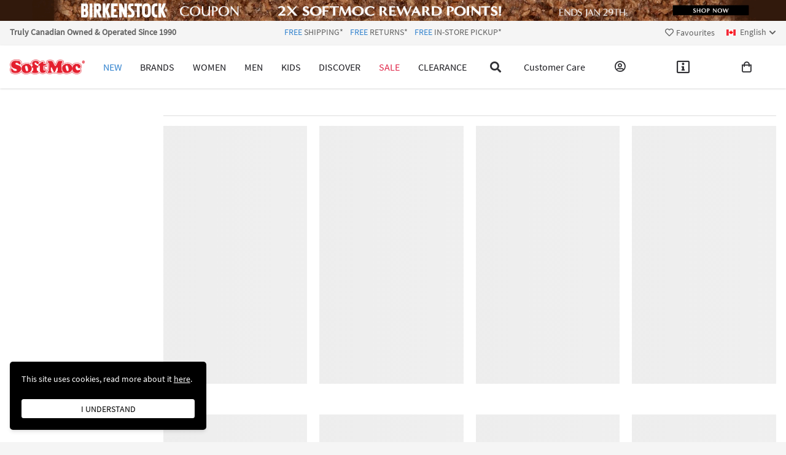

--- FILE ---
content_type: text/html; charset=utf-8
request_url: https://www.softmoc.com/ca/v/superga
body_size: 652469
content:


<!doctype html>
<html class="no-js" lang="en" dir="ltr">
<head>
    <title>
        
Superga | Sneakers | SoftMoc.com

    </title>



    <meta name="description" content="Shop Superga footwear for Women, Men and Kids. Shop new Superga, Superga on sale. Free Shipping and Free Returns*" data-n-head="1">
    
        


    <meta charset="UTF-8">
    <meta name="viewport" content="width=device-width, initial-scale=1.0">
    <meta http-equiv="X-UA-Compatible" content="ie=edge">
    <meta name="msapplication-TileColor" content="#da532c">
    <meta name="theme-color" content="#ffffff">
    
    <meta http-equiv="last-modified" content="Thu, 29 Jan 2026 00:19:36 GMT">
    
    <link rel="apple-touch-icon" sizes="180x180" href="/img/apple-touch-icon.png">
    <link rel="icon" type="image/png" sizes="32x32" href="/img/favicon-32x32.png">
    <link rel="icon" type="image/png" sizes="16x16" href="/img/favicon-16x16.png">
    <link rel="manifest" href="/site.webmanifest">
    <link rel="mask-icon" href="/safari-pinned-tab.svg" color="#5bbad5">

    <script>
        document.getElementsByTagName("html")[0].className += " js";
    </script>
    <script>
        if ('CSS' in window && CSS.supports('color', 'var(--color-var)')) {
            document.write('<link rel="stylesheet" href="/_css/0095_new/softmoc.min.css">');
        } else {
            document.write('<link rel="stylesheet" href="/_css/0095_new/softmoc-fallback.min.css">');
        }
    </script>
    <noscript>
        <link rel="stylesheet" href="/_css/0095_new/softmoc-fallback.min.css">
    </noscript>

    <link rel="stylesheet" href="/_css/0095_new/webfonts.css">

    <link rel="canonical" href="https://www.softmoc.com/ca/v/superga" data-n-head="1" />
    
    <link rel="alternate" href="https://www.softmoc.com/ca/v/superga" hreflang="en-ca" data-n-head="1" />
    <link rel="alternate" href="https://www.softmoc.com/ca-fr/v/superga" hreflang="fr-ca" data-n-head="1" />
    <!-- <link rel="alternate" href="https://www.softmoc.com/us/v/superga" hreflang="en-us" data-n-head="1" /> -->
    <link rel="alternate" href="https://www.softmoc.com/ca/v/superga" hreflang="x-default" data-n-head="1" />
    
				<!-- start Google Analytics and Google Ads settings -->
				<!-- Global site tag (gtag.js) - Google Analytics -->
				<script async src='https://www.googletagmanager.com/gtag/js?id=UA-6457300-1'></script>
				<script>
				  window.dataLayer = window.dataLayer || [];
                  function gtag() { dataLayer.push(arguments); }
                  gtag('js', new Date());
				  gtag('config', 'UA-6457300-1');
				  gtag('config', 'AW-1072714520');
				</script>
				<!-- end Google Analytics and Google Ads settings -->
				
    
                <!-- start Google Tag Manager -->
                <script>(function(w,d,s,l,i){w[l]=w[l]||[];w[l].push({'gtm.start':
                new Date().getTime(),event:'gtm.js'});var f=d.getElementsByTagName(s)[0],
                j=d.createElement(s),dl=l!='dataLayer'?'&l='+l:'';j.async=true;j.src=
                'https://www.googletagmanager.com/gtm.js?id='+i+dl;f.parentNode.insertBefore(j,f);
                })(window,document,'script','dataLayer','GTM-PVWGL69');</script>
                <!-- end Google Tag Manager -->
				

    <script src="/_js/0042_new/vendor/jquery.min.js"></script>

    <link rel="stylesheet" href="/_css/0095_new/vendor/slick.min.css">
    <script src="/_js/0042_new/vendor/slick.min.js"></script>
    
    <script src="/sys/main.js"></script>

                <!-- Twitter universal website tag code -->
                <script>
                  !function(e,t,n,s,u,a){e.twq||(s=e.twq=function(){s.exe?s.exe.apply(s,arguments):s.queue.push(arguments);
                  },s.version='1.1',s.queue=[],u=t.createElement(n),u.async=!0,u.src='//static.ads-twitter.com/uwt.js',
                  a=t.getElementsByTagName(n)[0],a.parentNode.insertBefore(u,a))}(window,document,'script');
                  // Insert Twitter Pixel ID and Standard Event data below
                  twq('init','o83ws');
                  twq('track','PageView');
                </script>
                <!-- End Twitter universal website tag code -->
				
    
                <!-- start Bing Ads Universal Event Tracking -->
                <script>
                  (function(w,d,t,r,u){var f,n,i;w[u]=w[u]||[],f=function(){var o={ti:'4064130'};o.q=w[u],w[u]=new UET(o),w[u].push('pageLoad')}
                  ,n=d.createElement(t),n.src=r,n.async=1,n.onload=n.onreadystatechange=function(){var s=this.readyState;s&&s!=='loaded'&&s!=='complete'||
                  (f(),n.onload=n.onreadystatechange=null)},i=d.getElementsByTagName(t)[0],i.parentNode.insertBefore(n,i)})(window,document,'script','//bat.bing.com/bat.js','uetq');
                </script>
                <noscript><img src='//bat.bing.com/action/0?ti=4064130&Ver=2' height='0' width='0' style='display:none; visibility:hidden;'/></noscript>
                <!-- end Bing Ads Universal Event Tracking -->
				
    
                <!-- start Pinterist Pixel Base Code -->
                <script type='text/javascript'>
                  !function(e){if(!window.pintrk){window.pintrk=function(){window.pintrk.queue.push(
                    Array.prototype.slice.call(arguments))};var
                    n=window.pintrk;n.queue=[],n.version='3.0';var
                    t=document.createElement('script');t.async=!0,t.src=e;var
                    r=document.getElementsByTagName('script')[0];r.parentNode.insertBefore(t,r)}}('https://s.pinimg.com/ct/core.js');
                  pintrk('load', '2613723103794');
                  pintrk('page');
                </script>
                <noscript>
                  <img height='1' width='1' style='display:none;' alt='' src='https://ct.Pinterist.com/v3/?tid=2613723103794&noscript=1' />
                </noscript>
                <!-- end Pinterist Pixel Base Code -->

                <!-- start Pinterist Pixel (PageVisit) -->
                <script>
                  pintrk('track', 'pagevisit');
                </script>
                <noscript>
                  <img height='1' width='1' style='display:none;' alt='' src='https://ct.Pinterist.com/v3/?tid=2613723103794&event=pagevisit&noscript=1' />
                </noscript>
                <!-- end Pinterist Pixel (PageVisit) -->
				
    
                <!-- start Outbrain Tracking -->
                <script data-obct type='text/javascript'>
                    /** DO NOT MODIFY THIS CODE**/
                    !function (_window, _document) {
                        var OB_ADV_ID = '00e47b6dc0ba05508e40bcaaeac04d0953';
                        if (_window.obApi) { var toArray = function (object) { return Object.prototype.toString.call(object) === '[object Array]' ? object : [object]; }; _window.obApi.marketerId = toArray(_window.obApi.marketerId).concat(toArray(OB_ADV_ID)); return; }
                        var api = _window.obApi = function () { api.dispatch ? api.dispatch.apply(api, arguments) : api.queue.push(arguments); }; api.version = '1.1'; api.loaded = true; api.marketerId = OB_ADV_ID; api.queue = []; var tag = _document.createElement('script'); tag.async = true; tag.src = '//amplify.outbrain.com/cp/obtp.js'; tag.type = 'text/javascript'; var script = _document.getElementsByTagName('script')[0]; script.parentNode.insertBefore(tag, script);
                    }(window, document);
                    obApi('track', 'PAGE_VIEW');
                </script>
                <!-- end Outbrain Tracking -->
				
    
				<!-- start Facebook Pixel Code -->
                <script>
                  !function(f,b,e,v,n,t,s)
                  {if(f.fbq)return;n=f.fbq=function(){n.callMethod?
                  n.callMethod.apply(n,arguments):n.queue.push(arguments)};
                  if(!f._fbq)f._fbq=n;n.push=n;n.loaded=!0;n.version='2.0';
                  n.queue=[];t=b.createElement(e);t.async=!0;
                  t.src=v;s=b.getElementsByTagName(e)[0];
                  s.parentNode.insertBefore(t,s)}(window, document,'script',
                  'https://connect.facebook.net/en_US/fbevents.js');
					fbq('init', '1509961722631314');
					fbq('track', 'PageView',{},{
						
						eventID: 'pageview_a8b22766-9b36-4a08-8f36-21ffab0511bc'
					});
                </script>
                <noscript><img height='1' width='1' style='display:none' src='https://www.facebook.com/tr?id=1509961722631314&ev=PageView&noscript=1'/></noscript>
                <!-- end Facebook Pixel Code -->
				


    <script>
        var pickUpTomorrowHours = 16;
        var currentHours = new Date().getHours();
        var isPickUpTomorrow = false;

        var currentDayOfWeek = new Date().getDay(); // 0 - 6 [Sunday to Saturday]
        currentDayOfWeek--;
        if (currentDayOfWeek < 0)   // 0 - 6 [Monday to Sunday]
            currentDayOfWeek = 6

        if (currentHours >= pickUpTomorrowHours) {
            currentDayOfWeek++;
            if (currentDayOfWeek > 6)
                currentDayOfWeek = 0;
            isPickUpTomorrow = true;
        }
    </script>
    <!-- nuxt function START -->
    <script>
        function nuxt_Master_IsPickUpTomorrow() {
            return isPickUpTomorrow;
        }
    </script>
    <!-- nuxt function END -->


    <!-- Quick Search START -->
    <style>
        
        .mega-nav__search-inner input {
            max-width: 849px;
        }

        .mega-nav--desktop .mega-nav__search.block {
            display: block;
        }

        .mega-nav--mobile .mega-nav__search.block {
            display: block;
            z-index: 10;
        }

        .mega-nav--desktop .mega-nav__search.hide {
            display: none;
        }
        /*
        .nav-search-header-v2__overlay.nav-search-header-v2__overlay--visible {
            pointer-events: auto;
            opacity: 0.1;
            transition-delay: 0.29s;
        }

        .nav-search-header-v2__overlay {
            position: absolute;
            top: 50px;
            bottom: 0;
            left: 0;
            right: 0;
            background-color: #1c1c20;
            height: calc(100vh - 50px);
            opacity: 0;
            pointer-events: none;
            z-index: 1;
            transition: opacity 0s ease-out;
        }

        @media (min-width: 1024px) {
            .nav-search-header-v2__overlay {
                top: calc(var(--header-v2-height-md, 70px));
                height: calc(100vh - var(--header-v2-height-md, 70px));
            }

            .mega-nav__search-inner input {
                padding-right: 0;
            }
        }
            */

        @media (max-width: 640px) {
            .mob-guests {
                display: none;
            }

            .mobile-quick-links a {
                padding: 10px 14px;
                text-align: center;
            }

            .mobile-quick-links-fr a {
                padding: 6px 8px !important;
                font-size: 12px;
            }
        }

        .TrulyCanadian {
            display: none;
        }
        @media (min-width: 1280px) {
            .TrulyCanadian {
                white-space: nowrap;
                display: block;
            }
        }

    </style>

    <style>
        .searchTemplatesContainer .title {
            color: #369;
            font-size: 24px;
            line-height: 1;
        }

        .searchTemplatesContainer h6 {
            margin-bottom: 1rem !important;
            line-height: 1.8;
        }

        .searchTemplatesContainer .links ul li a,
        .searchTemplatesContainer .brands__names-list li a,
        .searchTemplatesContainer .trending__list li a {
            line-height: 2.5;
        }

        .searchTemplatesContainer .links ul li:hover,
        .searchTemplatesContainer .brands__names-list li:hover,
        .searchTemplatesContainer .trending__list li:hover,
        .menu-sale_list a:hover,
        .menu-departments_list a:hover,
        .menu-bags_list a:hover span {
            color: #e02447;
            background: #f5f5f5
        }

        @media (max-width: 1023px) {
            .searchTemplatesContainer .title {
                font-size: 16px;
                line-height: 2.5;
                padding-bottom: 0 !important;
            }
        }

        @media (min-width: 1024px) {
            .searchTemplatesContainer .title {
                width: 10rem;
            }

            .searchTemplatesContainer .links ul {
                column-count: 2;
            }

            .searchTemplatesContainer .links ul li {
                width: 200px;
            }
        }

        @media (min-width: 1280px) {
            .searchTemplatesContainer .title {
                width: 12.3rem;
            }
        }

        .searchTemplatesContainer li span {
            font-size: 1rem;
            line-height: 1;
        }

        /* .searchTemplatesContainer .brands__names {
            margin-right: 2rem;
        }*/

        .searchTemplatesContainer .brands__logos {
            max-width: 220px;
            flex-wrap: wrap;
        }

        .searchTemplatesContainer .hover-border:hover {
            border-color: #000;
        }

        @media (max-width: 1279px) {
            .searchTemplatesContainer .brands__logos {
                max-width: 165px;
            }
        }

        .possibleItemMatch .possibleItemMatch-items.item1 {
            display: block;
        }

        .possibleItemMatch-items {
            display: none;
        }

        .searchTemplatesContainer+.typeAheadOverlay {
            width: 100%;
            z-index: 10;
            position: absolute;
            top: 47px;
            height: 110vh;
            left: 0;
            background-color: #000;
            opacity: .4;
            display: none;
        }

        .searchTemplatesContainer {
            position: absolute;
            border-width: 1px 0 0;
            border-top: 1px solid #ddd;
            top: 70px;
            left: 0;
            right: 0;
            border-radius: var(--radius-md);
            box-shadow: var(--shadow-md);
            z-index: var(--zindex-popover);
            font-size: 12px;
            line-height: 18px;
            color: #333;
            background: #fff;
            padding: 0;
            max-height: calc(100vh - 120px);
            overflow: auto;
        }

        @media only screen and (max-width: 1023px) {
            .searchTemplatesContainer {
                border: none;
            }
        }

        @media only screen and (max-width: 767px) {
            .product-logo {
                display: none;
            }
        }

        .searchTemplatesContainer a:not(.see-all-item-matches) {
            color: inherit;
        }

        .searchTemplatesContainer>div.suggestedItems {
            -webkit-transition: width .5s;
            transition: width .5s;
        }

        .suggestionsBrandsCategories:not(:empty)+.suggestedItems {
            border-left: 5px solid #eee;
        }

        .searchTemplatesContainer>.container {
            padding: 0 16px;
            margin: 0 auto;
        }

        .searchTemplatesContainer>.container.active {
            display: flex;
        }

        .searchTemplatesContainer>.container>div {
            padding: 25px 20px 25px 0px;
            vertical-align: top;
        }

        .searchTemplatesContainer>.container>div:last-child {
            padding-right: 0;
        }

        @media (max-width: 1023px) {
            .searchTemplatesContainer>.container.active {
                display: block;
                padding: 10px 16px;
            }

            .searchTemplatesContainer>.container>div {
                padding: 0px 20px 0px 15px;
            }

            .searchTemplatesContainer>.container>div:last-child {
                padding-top: 0;
            }

            .searchTemplatesContainer h6 {
                margin-bottom: 0rem !important;
                line-height: 2.5;
            }
        }

        .searchTemplatesContainer>div:empty:not(.typeAheadOverlay) {
            overflow: hidden;
            width: 0;
            min-width: 0;
            padding: 0;
            border: 0;
        }

        .suggestionsBrandsCategories>div {
            display: flex;
            margin-top: 15px;
        }

        .suggestionsBrandsCategories a,
        .suggestionsBrandsCategories li {
            min-height: 30px;
            margin-bottom: 0;
        }

        @media only screen and (max-width: 639px) {
            .suggestionsBrandsCategories a,
            .suggestionsBrandsCategories li {
                font-size: 13px;
                line-height: 2.2;
            }
        }

        .suggestionsBrandsCategories>div:first-child {
            margin-top: 0;
        }

        .searchTemplatesContainer .search-title {
            font-size: 14px;
            font-weight: 800;
            text-transform: uppercase;
            line-height: 30px;
        }

        .searchTemplatesContainer .search-description {
            font-size: 14px;
        }

        .suggestionsBrandsCategories .search-title {
            width: 30%;
        }

        @media only screen and (max-width: 639px) {
            .suggestionsBrandsCategories .search-title {
                width: 40%;
                font-size: 12px;
            }
        }

        .suggestionsBrandsCategories .search-description {
            width: calc(100% - 138px);
            padding-left: 0px;
            font-size: 16px;
        }

        .suggestionsBrandsCategories .product-logo {
            width: 75px;
            padding: 8px 0 0;
        }

        @media only screen and (max-width: 639px) {
            .suggestionsBrandsCategories .search-description {
                width: 60%;
            }
        }

        .searchTemplatesContainer .search-description .link-text {
            width: 90%;
            display: inline-block;
            vertical-align: middle;
        }

        @media only screen and (max-width: 1023px) {
            .searchTemplatesContainer .search-description .link-text {
                width: 96%;
            }
        }

        @media only screen and (max-width: 611px) {
            .searchTemplatesContainer .search-description .link-text {
                width: 90%;
            }
        }

        .searchTemplatesContainer .search-description .autoFillContainer {
            width: 10%;
            text-align: center;
            height: 16px;
        }

        .searchTemplatesContainer .search-description .autoFillContainer:hover #autoFill {
            fill: #404040;
        }

        .searchTemplatesContainer .search-description .autoFillContainer #autoFill {
            display: inline-block;
            width: 10px;
            height: 10px;
            fill: #ccc;
        }

        .searchHistory .search-description a,
        .suggestionsBrandsCategories .search-description a {
            padding: 3px 5px;
            cursor: pointer;
            width: 100%;
            line-height: normal;
            display: inline-block;
        }

        .searchTemplatesContainer .ta-ellipsis {
            white-space: nowrap;
            overflow: hidden;
            text-overflow: ellipsis;
        }

        .searchHistory .search-description a:hover,
        .suggestionsBrandsCategories .search-description a.hover,
        .suggestionsBrandsCategories .search-description a:hover {
            background: #eee;
            position: relative;
        }

        .suggestionsBrandsCategories .search-description a:hover:after {
            content: '';
            margin-left: 5px;
            border: 14px solid transparent;
            border-left-color: #eee;
            position: absolute;
            left: 100%;
            top: 50%;
            transform: translateY(-50%);
            z-index: 1;
        }

        @media only screen and (max-width: 1023px) {
            .suggestionsBrandsCategories .search-description a:hover:after {
                content: '*';
                display: none;
            }
        }

        .suggestionsBrandsCategories .brands img {
            width: 40px;
            height: 16px;
            margin-right: 8px;
            vertical-align: middle;
        }

        .suggestedItems:not(:empty),
        .suggestionsBrandsCategories:not(:empty) {
            min-height: 450px;
        }

        @media only screen and (max-width: 1023px) {
            .suggestedItems:not(:empty),
            .suggestionsBrandsCategories:not(:empty) {
                width: 100%;
                min-height: auto;
                height: 250px;
                overflow: auto;
            }
        }

        .suggestedItems {
            position: relative;
        }

        @media only screen and (max-width: 1023px) {
            .suggestedItems {
                display: none;
            }
        }

        .possibleItemMatch-items,
        .recentlyViewed-items {
            margin-top: 15px;
        }

        .possibleItemMatch-item,
        .recentlyViewed-item {
            position: relative;
            float: left;
            padding: 2%;
        }

        @media (max-width: 1023px) {
            .possibleItemMatch-item {
                width: 100%;
                font-size: 16px;
                padding: 0;
                line-height: 1.2;
            }
        }

        .recentlyViewed-item-image {
            position: relative;
            width: 50%;
        }

        .possibleItemMatch-item-image {
            position: relative;
            border: 1px solid #ddd;
        }

        .overlay-on-hover:hover:after {
            content: "";
            position: absolute;
            top: 0;
            bottom: 0;
            left: 0;
            right: 0;
            transition: background-color .2s;
            pointer-events: none;
            border-radius: inherit;
            background-color: rgba(0, 0, 0, .04);
        }

        .see-all-container {
            position: absolute;
            bottom: 0;
            right: 0;
            padding: inherit;
        }

        @media only screen and (max-width: 1023px) {
            .see-all-container {
                position: unset;
                text-align: right;
            }
        }

        .see-all-item-matches {
            color: #333;
            text-decoration: none;
            font-size: 12px;
            line-height: 18px;
        }

        .see-all-item-matches:hover,
        .see-all-item-matches:hover .fa {
            color: #EE332C;
        }

        .see-all-item-matches .fa {
            color: #999;
            font-size: 8px;
        }

        @media only screen and (max-width: 1023px) {
            .searchTemplatesContainer:after,
            .searchTemplatesContainer:before {
                left: 50%;
                transform: translateX(-50%);
            }
        }

        .matches__list {
            max-width: 240px;
            flex-wrap: wrap;
            overflow: hidden;
        }

        .matches__list_wide {
            max-width: 240px;
            flex-wrap: wrap;
            overflow: hidden;
        }

        @media (min-width: 1024px) {
            .matches__list_wide {
                max-width: 840px;
                flex-wrap: wrap;
                overflow: hidden;
            }
        }

        @media only screen and (max-width: 1023px) {
            .matches__list li {
                margin-bottom: .75rem;
                overflow: hidden;
            }
        }
    </style>
    <!-- Quick Search END -->

    <!-- Choose Your Store START -->
    <style>
        html.scroll-disabled {
            position: fixed;
            width: 100%;
            overflow-y: hidden;
        }

        .mystore-clear {
            color: #369;
            font-size: 0.75rem;
            cursor: pointer;
        }

        #mystore-modal {
            z-index: 16;
        }

        #mystore-modal[data-no-location] #nearest-to-user-store-popup,
        #mystore-modal[data-no-location] #nearest-to-user-store-popup-m {
            display: none;
        }

        #mystore-modal[data-no-location] .nearest-stores-container {
            display: none;
        }

        #mystore-modal .modal__content {
            max-height: 80vh;
        }

        .modal__content {
            max-height: calc(100vh - 5*(var(--modal-close-btn-size) + var(--modal-close-btn-padding)));
        }

        @media (min-width: 1200px) {
            #mystore-modal .modal__content {
                max-height: 90vh;
            }
        }

        #nearest-to-user-store-popup div {
            background: #F5F5F5;
            border-radius: 0.25rem;
            transition: 250ms;
            cursor: pointer;
        }

        #nearest-to-user-store-popup div.active {
            background: #fff;
            border: 1px solid #eee;
            border-radius: 4px;
        }

        #nearest-to-user-store-popup div span {
            display: block;
        }

        #nearest-to-user-store-popup .title,
        #nearest-to-user-store-popup .distance {
            font-family: 'open-sans-condensed-bold', sans-serif;
        }

        .gm-style [title='your-location'],
        .gm-style [title='alt-location'] {
            pointer-events: none;
        }

        .gm-style .gm-style-iw-d {
            overflow: visible !important;
            max-width: unset !important;
            max-height: unset !important;
        }

        .gm-style .gm-style-iw-c {
            padding: 0.75rem !important;
            min-height: 160px !important;
        }

        .gm-ui-hover-effect {
            top: -3px !important;
            right: -3px !important;
        }

        .select-button {
            display: block;
            margin: .5rem auto 0;
            padding: 0.5rem 1rem;
            border-radius: 0.25rem;
            line-height: 1.3125;
            text-align: center;
            background-color: #4299E1;
            color: #FEFEFE;
        }

        #nearest-to-user-store-popup .select-button {
            margin: 0;
            margin-top: .25rem;
        }
        #nearest-to-user-store-popup-m .select-button {
            margin: .5rem 0;
            padding: .25rem .5rem;
}

        .select-button:hover,
        .select-button:focus {
            background-color: #3182CE;
        }

        #mystore-map {
            height: 500px;
            max-height: 500px;
        }

        @media (min-width: 768px) {
            #mystore-map {
                min-height: 480px;
                max-height: 100% !important;
                height: 100% !important;
            }

            #nearest-to-user-store-popup .title {
                line-height: 0.75rem;
            }
        }

        @media (min-width: 1024px) {
            #nearest-to-user-store-popup div:last-child {
                margin-bottom: 0;
            }

            #nearest-to-user-store-popup .title {
                line-height: 0.875rem;
            }
        }

        @media (max-width: 767px) {
            .select-button {
                line-height: 1.625;
            }
        }

        #guest-menu-login,
        #guest-menu,
        #help-menu-sub {
            list-style: none;
            width: auto;
            position: absolute;
            left: 50%;
            top: calc(100% + 2px);
            background-color: var(--color-bg);
            box-shadow: var(--shadow-sm);
            padding: var(--space-xxs) 0;
            border-radius: var(--radius-md);
            z-index: var(--zindex-popover);
            --space-md: calc(1.25 * 1rem);
            --space-xxl: calc(5.25 * 1rem);
            --component-padding: var(--space-md);
            font-size: 1rem;
            transform: translate(-50%, -4px);
            visibility: hidden;
            opacity: 0;
            transition: visibility 0s 0.2s, opacity 0.2s, transform 0.2s ease-out;
        }

        html[data-signed-in] #my-account:hover #guest-menu-login,
        html:not([data-signed-in]) #my-account:hover #guest-menu,
        #help:hover #help-menu,
        #help-sticky:hover #help-menu-sub {
            visibility: visible;
            opacity: 1;
            transform: translate(0, 0);
            transition: opacity 0.2s, transform 0.2s ease-out;
        }

        html[data-signed-in] #my-account:hover #guest-menu-login,
        html:not([data-signed-in]) #my-account:hover #guest-menu,
        #help-sticky:hover #help-menu-sub {
            transform: translate(-50%, 0);
        }
    </style>
    <!-- Choose Your Store END -->

    <style>
        .chat-menu {
            display: none;
        }

        @media (max-width: 320px) {
            .show-break {
                display: block !important
            }
        }

        @media (max-width: 480px) {
            .notice__banner {
                width: 100%;
                max-width: 100%;
            }
        }
        
    </style>

    <style>
        .tooltip {
            z-index: 15 !important;
            /*display: none;*/
        }

        #pick-up-today-confirmation-main .label,
        #pick-up-today-confirmation .label {
            border-radius: 2px;
            padding: 0 8px;
        }

        .sizeChartSizes td {
            padding: 4px 0 !important;
            text-align: center;
        }

        /* Size Chart styles */
        #size-chart-modal .modal-content {
            max-height: 91.666667%;
        }

        #size-chart-modal table {
            border: 1px solid #EEE;
        }

        #size-chart-modal table td {
            padding: 0.5rem;
        }

        #size-chart-modal table thead tr,
        #size-chart-modal table tr:nth-child(even) {
            background: #EEE;
        }
    </style>

    <!-- nuxt data START -->
    <script>
        var nuxt_filtersBase = [{"FilterType":"V","Value":"supg"}];
        var nuxt_filters = [];
        var nuxt_collectionsId = "0";
        var nuxt_promopageId = "0";
        var nuxt_salePage = "0";
        var nuxt_pageType = "brandshoeshop";
        var original_nuxt_pageType = "brandshoeshop";
        var nuxt_IsPromotionPage = false;
        var nuxt_IsCollectionPage = false;
        var nuxt_IsShopPage = false;
        
        
    </script>

    <!-- nuxt data END -->

    <!-- nuxt function START -->
    <script>
        function nuxt_ItemGrid_MyFav_CB(res) {

        }
        function nuxt_ItemGrid_CheckMyStore() {
            if (myStoreId != "0")
                return true;
            else
                return false;
        }
        function nuxt_ItemGrid_ResetMyStore(storeId) {
            myStoreId = storeId;
            myStore.initStore(myStoreId, true);
            myPrevStoreId = myStoreId;
            myCurrentPickupStore = myStoreId;
        }
        function nuxt_ItemGrid_CheckMyCoupon() {
            var cookieCoupon = GetCookie("PMCode");
            if (cookieCoupon != undefined) {
                if (cookieCoupon != '')
                    return true;
                else
                    return false;
            } else
                return false;
        }
        function nuxt_ItemGrid_AddToBag_CB(numOfItem) {
            UpdateNoOfItemInCart(numOfItem);
            loadBag2("/ca/shopping-bag-d.aspx?triggershoppingbag=2");
        }
    </script>

    <!-- nuxt function END -->


    <script>
        $(document).ready(function () {
            var queryString = window.location.pathname + window.location.search;
            if (queryString != "") {
                queryString = queryString.toLowerCase();
                if (queryString.indexOf('/ca') == 0)
                    queryString = queryString.substring('/ca'.length, queryString.length)
            }

            var data2 = {
                queryString: queryString,
                vendorID: 'supg'
            }

            $.ajax({
                type: "POST",
                dataType: "json",
                data: jQuery.param(data2),
                url: "/ca/jsonservices/jsonsys_lastview.aspx",
                contentType: "application/x-www-form-urlencoded; charset=UTF-8",
                success: function (jsonRes) {
                },
                error: function (err) {
                    console.log(err);
                }
            });
        });
    </script>


    <script>
        var langGlobalResult = [];
        var g_currentJsonRes = null;
        var g_isLoading = false;
        var g_resultsPerPage = 108;
        var g_currentSortBy = "";
        var g_isDataLoaded = true;
        var g_vmMainContent = null;
        var g_isFilterDrawerVisible = false;
        var g_FavouriteItems = [];
        var g_featuredFavouriteItems = [];
        var g_activeStoreName = "";
        var g_activeStoreId = 0;
        var g_currentCountry = "ca";

        function GetLangGlobalRes() {
            var groupIds = [];
            groupIds.push({ 'GroupID': 'itemgridfilter1' });
            groupIds.push({ 'GroupID': 'itemgridheader1' });
            groupIds.push({ 'GroupID': 'noresultsfound1' });
            groupIds.push({ 'GroupID': 'griditem1' });
            groupIds.push({ 'GroupID': 'itemgridpagination1' });
            groupIds.push({ 'GroupID': 'departments1' });
            
            var requestData = {
                groupIds: JSON.stringify(groupIds)
            }

            $.ajax({
                type: "GET",
                dataType: "json",
                data: jQuery.param(requestData),
                url: "/ca/jsonservices/JSON_LangGlobalRes.aspx",
                contentType: "application/x-www-form-urlencoded; charset=UTF-8",
                success: function (jsonRes) {
                    var resultWithKey = ConvertArrayWithKey(jsonRes.lang, "GroupID", "Details");
                    for (var key in resultWithKey) {
                        langGlobalResult[key] = ConvertArrayWithKey(resultWithKey[key], "StringID", "Detail");
                    }
                    LoadFullPage();
                },
                error: function (err) {
                    console.log(err);
                }
            });
        }

        function GetFullLIstOfFavouriteItems() {
            var inputData = {
                funcName: 'get',
                queryString: window.MyURLParamEncode('/myfavorites.aspx'),  // get from browser url after country (e.g. browser url: https://www.softmoc.com/ca/myfavorites.aspx, queryString: '/myfavorites.aspx')
                getPageInfo: 0
            }

            $.ajax({
                type: "POST",
                dataType: "json",
                data: jQuery.param(inputData),
                url: "/ca/jsonservices/jsonsys_myfavorites.aspx",
                contentType: "application/x-www-form-urlencoded; charset=UTF-8",
                success: function (jsonRes) {
                    if (jsonRes.IsSuccess) {
                        for (var i = 0; i < jsonRes.FavoriteInfo.FavoriteItems.length; i++) {
                            g_FavouriteItems[i] = jsonRes.FavoriteInfo.FavoriteItems[i].ItemID;
                        }
                    }
                },
                error: function (err) {
                }
            });
        }

        GetFullLIstOfFavouriteItems();

        function insertScriptsInsideBody(script) {
            try {
                const newScript = document.createElement('script')
                const inlineScript = document.createTextNode(script)
                newScript.appendChild(inlineScript)
                document.body.appendChild(newScript)
            } catch (error) {
                console.log(error)
            }
        }

        function ConvertArrayWithKey(jsonArrayWithID, key, valueFieldName) {
            var arrFieldWithKeys = new Array();
            for (var i = 0; i < jsonArrayWithID.length; i++) {
                arrFieldWithKeys[jsonArrayWithID[i][key]] = jsonArrayWithID[i][valueFieldName];
            }
            return arrFieldWithKeys;
        }

        function AddPropertyWithID(obj, jsonArrayWithID) {
            for (var i = 0; i < jsonArrayWithID.length; i++) {
                Object.defineProperty(obj, jsonArrayWithID[i].ID, {
                    value: jsonArrayWithID[i].Val
                })
            }
        }

        function GetQueryString()
        {
            var queryString = window.location.pathname + window.location.search;
            if (queryString != "") {
                queryString = queryString.toLowerCase();
                if (queryString.indexOf('/ca') == 0)
                    queryString = queryString.substring('/ca'.length, queryString.length)
            }
            return queryString;
        }

        function GetSearchTerm(jsonRes) {
            const findSearchFilter = jsonRes.breadcrumbs.find((item) => item.Field === 'quickstring')
            return findSearchFilter && findSearchFilter.FieldValue
        }

        function ModifyQueryStringAndReload({ item, field }, action) {
            var redirect = false;
            var newUrl = "";
            var newUrlPathName = window.location.pathname;
            var queryString = window.location.search.slice(1)
            if (queryString == "" && nuxt_pageType != "genderdepartmentshoeshop") {
                newUrl = window.location.pathname + "?" + field + "=" + item.FieldValue;
                if (field != "page") {
                    newUrl += "&page=1";
                }
            }
            else {
                var jsonQueryString = {};
                if (queryString != "") {
                    jsonQueryString = JSON.parse('{"' + decodeURI(queryString.replace(/&/g, "\",\"").replace(/=/g, "\":\"")) + '"}')
                    if (jsonQueryString.hasOwnProperty("keyword")) {
                        jsonQueryString["keyword"] = decodeURIComponent(jsonQueryString["keyword"]);
                    }
                }
                
                if (nuxt_pageType == "genderdepartmentshoeshop") {
                    if (action == "Filter" && field == "department") {
                        // if add department filter.  Go back to root of gender shoe shop
                        redirect = true;
                        // find current department
                        var nLastSlachIndex = window.location.pathname.lastIndexOf("/")
                        var department = window.location.pathname.substring(nLastSlachIndex + 1)
                        newUrlPathName = window.location.pathname.replace("/" + department, "");
                        jsonQueryString["department"] = department;
                    }
                }
                if (jsonQueryString.hasOwnProperty(field)) {
                    if (action == "Filter") {
                        // remove filter if field and value are the same
                        if (jsonQueryString[field] == item.FieldValue) {
                            delete jsonQueryString[field];
                        }
                        else if (jsonQueryString[field].includes(item.FieldValue + " ")) {
                            jsonQueryString[field] = jsonQueryString[field].replace(item.FieldValue + " ", "")
                        }
                        else if (jsonQueryString[field].includes(" " + item.FieldValue)) {
                            jsonQueryString[field] = jsonQueryString[field].replace(" " + item.FieldValue, "")
                        }
                        else {
                            // add extra filter for the same field
                            jsonQueryString[field] = jsonQueryString[field] + " " + item.FieldValue;
                        }
                    }
                    else if (action == "Sorting" || action == "Paging" || action == "ResultsPerPage" ) {
                        // replace value
                        jsonQueryString[field] = item.FieldValue;
                    }
                }
                else {
                    jsonQueryString[field] = item.FieldValue;
                }
                if (field != "page") 
                {
                    // always set page = 1
                    jsonQueryString["page"] = 1;
                }

                var newQueryString = $.param(jsonQueryString);
                newUrl = newUrlPathName + "?" + newQueryString;
            }

            if (newUrl != "") {
                if (redirect) {
                    window.location.href = newUrl;
                }
                else {
                    const nextState = { additionalInformation: '' };
                    window.history.pushState(nextState, "", newUrl);

                    //$("#MainContentActual").hide();
                    //$("#MainContentPlaceHolder").show();
                    LoadFullPage();
                }
            }
        }
        
        function clearFilter() {
            var newUrl = window.location.pathname;

            const nextState = { additionalInformation: '' };
            window.history.pushState(nextState, "", newUrl);

            LoadFullPage();
        }

        function getFavoriteItems() {
            const results = g_currentJsonRes.results.map((item) => {
                return { ...item, isFavourite: g_currentJsonRes.favouriteItems.includes(item.ItemID) }
            })
            let featuredItems
            const pageInfo = g_currentJsonRes.pageInfo
            if (pageInfo) {
                featuredItems = g_currentJsonRes.pageInfo.featuredItems.map((item) => {
                    return { ...item, isFavourite: g_currentJsonRes.favouriteItems.includes(item.ItemID) }
                })
            }
            g_currentJsonRes = {
                ...g_currentJsonRes,
                results,
                ...(pageInfo && {
                    pageInfo: {
                        ...g_currentJsonRes.pageInfo,
                        featuredItems,
                    },
                }),
            }
        }

        function setFeatureAndGridItemIcon(itemID, addToFavourite) {
            if (addToFavourite) {
                if ($("#chkFavouriteItemID-FI-" + itemID) != null) {
                    $("#chkFavouriteItemID-FI-" + itemID).prop("checked", true);
                    //$("#divFavouriteItemID-FI-" + itemID).removeClass("lg:hidden");
                }
                if ($(".chkFavouriteItemID-GI-" + itemID) != null) {
                    $(".chkFavouriteItemID-GI-" + itemID).prop("checked", true);
                    //$(".divFavouriteItemID-GI-" + itemID).removeClass("lg:hidden");
                }
            }
            else {
                if ($("#chkFavouriteItemID-FI-" + itemID) != null) {
                    $("#chkFavouriteItemID-FI-" + itemID).prop("checked", false);
                    //if (!$("#divFavouriteItemID-FI-" + itemID).hasClass("lg:hidden")) {
                        //$("#divFavouriteItemID-FI-" + itemID).addClass("lg:hidden");
                    //}
                }
                if ($(".chkFavouriteItemID-GI-" + itemID) != null) {
                    $(".chkFavouriteItemID-GI-" + itemID).prop("checked", false);
                    //if (!$(".divFavouriteItemID-GI-" + itemID).hasClass("lg:hidden")) {
                        //$(".divFavouriteItemID-GI-" + itemID).addClass("lg:hidden");
                    //}
                }
            }
        }

        function setFavouriteItem(itemID, addToFavourite) {
            if (!g_currentJsonRes.favouriteItems.includes(itemID)) {
                g_currentJsonRes.favouriteItems = [...g_currentJsonRes.favouriteItems, itemID]
                
            } else {
                g_currentJsonRes.favouriteItems = [...g_currentJsonRes.favouriteItems].filter((item) => item !== itemID)
                
            }
            g_FavouriteItems = g_currentJsonRes.favouriteItems;
            setFeatureAndGridItemIcon(itemID, addToFavourite);
        }

        function setFeaturedFavroiteItemIfExist(itemID, addToFavourite) {
            const item = g_currentJsonRes.pageInfo.featuredItems.find((item) => item.ItemID === itemID)
            if (item) {
                setFeaturedFavouriteItem(itemID, addToFavourite);
            }
        }

        function setFeaturedFavouriteItem(itemID, addToFavourite) {
            if (!g_featuredFavouriteItems.includes(itemID)) {
                g_featuredFavouriteItems = [...g_featuredFavouriteItems, itemID]
            } else {
                g_featuredFavouriteItems = [...g_featuredFavouriteItems].filter((item) => item !== itemID)
            }
            setFeatureAndGridItemIcon(itemID, addToFavourite);
        }

        function setFavoriteItemIfExist(ItemID, addToFavourite) {
            const item = g_currentJsonRes.results.find((item) => item.ItemID === ItemID)
            if (item) {
                setFavouriteItem(ItemID, addToFavourite);
            }
        }

        function FindItemByItemID(itemList, itemID) {
            var result = null;
            for (i = 0; i < itemList.length; i++) {
                if (itemList[i].ItemID == itemID) {
                    return itemList[i];
                }
            }
            return result;
        }

        function SetGlobalResultItemIsFavorite(itemID, isFavourite) {
            for (i = 0; i < g_currentJsonRes.results.length; i++) {
                if (g_currentJsonRes.results[i].ItemID == itemID) {
                    g_currentJsonRes.results[i].isFavourite = isFavourite;
                    return;
                }
            }
        }

        function GenGTMItemListNameFromPageInfo(pageInfo) {
            var result = "";
            if (pageInfo && pageInfo.breadcrumbs && pageInfo.breadcrumbs.length > 1) {
                for (let i = 0; i < pageInfo.breadcrumbs.length; i++) {
                    if (i > 0) {
                        result += (i > 1 ? " - " : "") + pageInfo.breadcrumbs[i].Description;
                    }
                }
            }
            if (result == "" && pageInfo) {
                result = pageInfo.title;
            }
            return result;
        }

        function LoadFullPage()
        {
            var queryString = GetQueryString();

            var data3 = {
                queryString: queryString,
                pageType: nuxt_pageType,
                collectionsId: nuxt_collectionsId,
                promopageId: nuxt_promopageId,
                salePage: nuxt_salePage,
                filtersBaseJson: JSON.stringify(nuxt_filtersBase),
                filtersJson: JSON.stringify(nuxt_filters),
                sortBy: g_currentSortBy,
                storeId: g_activeStoreId,  
                getPageInfo: 1 
            }

            var cookieValue = GetCookie("ISBy");
            if (cookieValue != undefined && cookieValue != '')
                data3.sortBy = cookieValue;

            cookieValue = GetCookie("MyStore");
            if (cookieValue != undefined && cookieValue != '')
                data3.storeId = cookieValue;

            $.ajax({
                type: "GET",
                dataType: "json",
                data: jQuery.param(data3),
                url: "/ca/jsonservices/json_itemgridandfilters_1.aspx",
                contentType: "application/x-www-form-urlencoded; charset=UTF-8",
                success: function (jsonRes) {
                    g_currentJsonRes = jsonRes;
                    //console.log(JSON.stringify(jsonRes, null, 2));
                    if (nuxt_pageType == "searchresult" && jsonRes.results.length == 0) {
                        // suggest new arrials result
                        var data3 = {
                            queryString: queryString,
                            pageType: "newshoeshop",
                            collectionsId: "0",
                            promopageId: "0",
                            salePage: "0",
                            filtersBaseJson: JSON.stringify([{ "FilterType": "SB", "Value": "newproduct" }]),
                            filtersJson: JSON.stringify([]),
                            sortBy: g_currentSortBy,
                            storeId: g_activeStoreId,
                            getPageInfo: 1
                        }
                        $.ajax({
                            type: "GET",
                            dataType: "json",
                            data: jQuery.param(data3),
                            url: "/ca/jsonservices/json_itemgridandfilters_1.aspx",
                            contentType: "application/x-www-form-urlencoded; charset=UTF-8",
                            success: function (jsonRes) {
                                jsonRes.breadcrumbs = g_currentJsonRes.breadcrumbs
                                jsonRes.pageInfo.breadcrumbs = g_currentJsonRes.pageInfo.breadcrumbs
                                g_currentJsonRes = jsonRes;
                                g_currentJsonRes.noSearchResult = true;
                                PopulatePageInfo();
                                GTM_ItemResult("ca", jsonRes.results, "view_item_list", GenGTMItemListNameFromPageInfo(jsonRes.pageInfo));
                            },
                            error: function (err) {
                                console.log(err);
                            }
                        });
                    }
                    else {
                        PopulatePageInfo();
                        GTM_ItemResult("ca", jsonRes.results, "view_item_list", GenGTMItemListNameFromPageInfo(jsonRes.pageInfo));
                    }
                },
                error: function (err) {
                    console.log(err);
                }
            });
        }

        function PopulatePageInfo() {
            g_resultsPerPage = g_currentJsonRes.pagination.PerPage;

            g_currentJsonRes.requestPayload = {
                FiltersBaseJson: JSON.stringify(nuxt_filtersBase),
                FiltersJson: JSON.stringify(nuxt_filters),
                CollectionsID: nuxt_collectionsId,
                PageType: nuxt_pageType
            }

            g_activeStoreId = g_currentJsonRes.pickUpTodayStoreInfo.StoreID;
            g_activeStoreName = g_currentJsonRes.pickUpTodayStoreInfo.StoreName;

            g_currentJsonRes.globalCountry = "ca";
            // BreadCrumbs START

            var appBreadCrumbs = Vue.createApp({
                data() {
                    return g_currentJsonRes;
                },
                computed: {
                    bannerBackground() {
                        return this.pageInfo.bannerBackgroundCode;
                    },
                },
                methods: {
                    navClick(url, FiltersJson, PageType, CollectionsID) {
                        window.location.href = url;
                        /*
                        window.nuxt_collectionsId = CollectionsID
                        this.$store.commit('products/setRequestPayload', {
                            FiltersJson,
                            PageType,
                            CollectionsID,
                        })
                        this.$router.push({ path: url }, () => {
                            this.$store.commit('setIsDataLoaded', false)
                        })
                        */
                    },
                },
            })

            $("#breadcrumbsActual").hide();
            $("#breadcrumbsActual").html(breadcrumbsTemplate)
            appBreadCrumbs.mount("#breadcrumbsActual")
            if (g_currentJsonRes.pageInfo.breadcrumbs.length > 0) {
                $("#breadcrumbsActual").show();
            }
            // BreadCrumbs END

            // genderBanner START
            g_currentJsonRes.isLoading = false;

            if (nuxt_pageType.startsWith("genderdepartment")
                || nuxt_pageType.startsWith("gendershoeshop")
                || nuxt_pageType == "kidshoeshop"
                )
            {
                var appGenderBanner = Vue.createApp({
                    data() {
                        return g_currentJsonRes;
                    },
                    computed: {
                        genderBanner() {
                            return this.pageInfo;
                        },
                        isKidsPage() {
                            return this.pageInfo.title === 'Kids Shoes';
                        },
                        hasClearanceFilter() {
                            return false;
                            /*
                            var queryString = window.location.search.slice(1)
                            var jsonQueryString = {};
                            if (queryString != "") {
                                jsonQueryString = JSON.parse('{"' + decodeURI(queryString.replace(/&/g, "\",\"").replace(/=/g, "\":\"")) + '"}')
                            }
                            return jsonQueryString.hasOwnProperty("price") && jsonQueryString["price"].includes("clearance");
                            */
                        },
                        departmentSelect: {
                            get() {
                                if (!this.isKidsPage) {
                                    var targetDepartment = this.departments.Values.find((department) => department.Active == true)
                                    return targetDepartment
                                } else {
                                    return this.departments.Department
                                }
                            },
                            set(value) {
                                //ignore
                            },
                        },
                        departments() {
                            if (this.genderBanner?.facets) {
                                const genderDepartments = this.genderBanner.facets[0]
                                const kidsDepartments = {}
                                const isKidsPage = this.isKidsPage
                                if (isKidsPage) {
                                    this.mapKidsDepartments(kidsDepartments, genderDepartments)
                                }
                                return isKidsPage ? kidsDepartments : genderDepartments
                            } else {
                                return null
                            }
                        },
                    },
                    methods: {
                        onDepartmentChange(event) {
                            this.isLoading = false
                            this.genderBanner && (this.genderBanner.bannerImages[0] = '')
                            const options = event.target.options
                            const option = options[options.selectedIndex]
                            const department = JSON.parse(option.getAttribute('department'))
                            window.nuxt_filtersBase = department.FiltersBaseJson
                            window.nuxt_filters = department.FiltersJson
                            window.nuxt_pageType = department.PageType
                            window.nuxt_collectionsId = '0'

                            const nextState = { additionalInformation: '' };
                            window.history.pushState(nextState, department.Label, department.Url);

                            LoadFullPage();
                        },
                        mapKidsDepartments(kidsDepartments, genderDepartments) {
                            const genders = ['Girls', 'Boys', 'Toddlers']
                            let targetGender = ''
                            for (let i = 0; i < genderDepartments.Values.length; i++) {
                                const department = genderDepartments.Values[i]
                                if (department.Label === 'Department') {
                                    kidsDepartments.Department = department
                                } else if (genders.includes(department.Label)) {
                                    targetGender = department.Label
                                    kidsDepartments[targetGender] = department
                                    kidsDepartments[targetGender].fields = []
                                    kidsDepartments[targetGender].isGroup = true
                                } else {
                                    kidsDepartments[targetGender] && kidsDepartments[targetGender].fields.push(department)
                                }
                            }
                        },
                        onImageLoad() {
                            this.isLoading = false
                        },
                    },
                })

                $("#genderBannerActual").hide();
                $("#genderBannerActual").html(genderBannerTemplate)
                appGenderBanner.mount("#genderBannerActual")
                $("#genderBannerActual").show();
            }
            $("#genderBannerPlaceHolder").hide();

            // genderBanner END

            // DepartmentBanner START

            //g_currentJsonRes.showDepartmentModal = false;

            if (nuxt_pageType.startsWith("departmentshoeshop")) {

                var appDepartmentBanner = Vue.createApp({
                    data() {
                        return g_currentJsonRes;
                    },
                    computed: {
                        bannerBackground() {
                            return this.pageInfo?.bannerBackgroundCode
                        },
                        departments() {
                            if (this.pageInfo) {
                                return this.pageInfo.facets[0]
                            }
                            return undefined
                        },
                        screenWidth() {
                            return screen.width;
                        },
                        isLoaded() {
                            return g_isDataLoaded;
                        },
                    },
                    methods: {
                        showModal() {
                            $("#showDepartmentModal").show()
                            return false;
                        },
                        closeMenu() {
                            console.log('close')
                            console.log(this.$refs.menuContainer)
                            this.$refs.menuContainer.setAttribute('aria-expanded', false)
                        },
                    },
                })

                var emitterDepartmentBanner = mitt();
                appDepartmentBanner.config.globalProperties.emitter = emitterDepartmentBanner;

                appDepartmentBanner.component("departmentmenu", {
                    template: DepartmentMenuTemplate,
                    props: {
                        departments: {
                            type: Object,
                            default: () => { },
                        },
                    },
                    data() {
                        return {
                            menu: null,
                        }
                    },
                    mounted() {
                        this.menu = new window.Menu(this.$refs.menu)
                        window.addEventListener('keyup', this.keyupEvent)
                        window.addEventListener('click', this.clickEvent)
                        window.addEventListener('resize', this.resizeEvent)
                        window.addEventListener('scroll', this.scrollEvent)
                    },
                    beforeUnmount() {
                        window.removeEventListener('keyup', this.keyupEvent)
                        window.removeEventListener('click', this.clickEvent)
                        window.removeEventListener('resize', this.resizeEvent)
                        window.removeEventListener('scroll', this.scrollEvent)
                    },
                    computed: {
                        menuOptions() {
                            if (this.departments) {
                                return this.departments.Values
                            }
                            return []
                        },
                        getComponentText() {
                            return langGlobalResult["departments1"]
                        },
                    },
                    methods: {
                        navigateToDepartment(option) {
                            try {
                                this.resetProductsRequestBody(option)
                                this.emitter.emit('close')
                                this.$refs.menu.classList.remove('menu--is-visible')

                                const nextState = { additionalInformation: '' };
                                window.history.pushState(nextState, option.Label, option.Url);

                                LoadFullPage();
                            } catch (error) {
                                console.log(error)
                            }
                        },
                        keyupEvent(event) {
                            if ((event.keyCode && event.keyCode === 9) || (event.key && event.key.toLowerCase() === 'tab')) {
                                this.menu.checkMenuFocus()
                            } else if ((event.keyCode && event.keyCode === 27) || (event.key && event.key.toLowerCase() === 'escape')) {
                                // close menu on 'Esc'
                                this.menu.toggleMenu(false, false)
                            }
                        },
                        clickEvent(event) {
                            this.menu.checkMenuClick(event.target)
                        },
                        resizeEvent() {
                            this.menu.toggleMenu(false, false)
                        },
                        scrollEvent() {
                            if (this.menu.menuIsOpen) this.menu.toggleMenu(false, false)
                        },
                        resetProductsRequestBody(option) {
                            window.nuxt_filtersBase = option.FiltersBaseJson
                            window.nuxt_filters = option.FiltersJson
                            window.nuxt_pageType = option.PageType
                            window.nuxt_collectionsId = '0'
                        },
                    },
                })

                appDepartmentBanner.component("departmentmodal", {
                    template: DepartmentModalTemplate,
                    props: {
                        departments: {
                            type: Object,
                            default: () => { },
                        },
                    },
                    computed: {
                        menuOptions() {
                            if (this.departments) {
                                return this.departments.Values
                            }
                            return []
                        },
                        getComponentText() {
                            return langGlobalResult["departments1"]
                        },
                    },
                    methods: {
                        resetProductsRequestBody(option) {
                            window.nuxt_filtersBase = option.FiltersBaseJson
                            window.nuxt_filters = option.FiltersJson
                            window.nuxt_pageType = option.PageType
                            window.nuxt_collectionsId = '0'
                        },
                        navigateToDepartment(option) {
                            this.resetProductsRequestBody(option)
                            $("#showDepartmentModal").hide()
                            const nextState = { additionalInformation: '' };
                            window.history.pushState(nextState, option.Label, option.Url);

                            LoadFullPage();
                        },
                        closeModal() {
                            $("#showDepartmentModal").hide()
                            return false;
                        },
                    },
                })

                $("#DepartmentBannerActual").hide();
                $("#DepartmentBannerActual").html(DepartmentBannerTemplate)
                appDepartmentBanner.mount("#DepartmentBannerActual")
                $("#DepartmentBannerActual").show();
            }

            // DepartmentBanner END

            // BrandBanner START

            if (nuxt_pageType.startsWith("brand")) {

                var appBrandBanner = Vue.createApp({
                    data() {
                        return g_currentJsonRes;
                    },
                    computed: {
                        brandBanner() {
                            return this.pageInfo
                        },
                    },
                })

                $("#BrandBannerActual").hide();
                $("#BrandBannerActual").html(BrandBannerTemplate)
                appBrandBanner.mount("#BrandBannerActual")
                $("#BrandBannerActual").show();
            }
            // BrandBanner END

            // BagBanner START
            if (nuxt_pageType.startsWith("bagshoeshop")) {

                var appBagBanner = Vue.createApp({
                    data() {
                        return g_currentJsonRes;
                    },
                    computed: {
                        bagsBanner() {
                            return this.pageInfo
                        },
                        bannerBackground() {
                            return this.pageInfo?.bannerBackgroundCode
                        },
                        pathArray() {
                            return GetQueryString().split('/')
                        },
                        isStylePage() {
                            return GetQueryString().includes('/zs/')
                        },
                    },
                    methods: {
                        onImageLoad() {
                            this.isLoading = false
                        },
                    },
                })

                $("#BagBannerActual").hide();
                $("#BagBannerActual").html(BagBannerTemplate)
                appBagBanner.mount("#BagBannerActual")
                $("#BagBannerActual").show();
            }
            // BagBanner END

            // SalesBanner START
            if (nuxt_pageType.startsWith("gendersaledepartmentshoeshop")
                || nuxt_pageType.startsWith("gendersaleshoeshop")) {

                var appSalesBanner = Vue.createApp({
                    data() {
                        return g_currentJsonRes;
                    },
                    computed: {
                        salesBanner() {
                            return this.pageInfo
                        },
                        bannerBackground() {
                            return this.pageInfo?.bannerBackgroundCode
                        },
                        pathArray() {
                            return GetQueryString().split('/')
                        },
                        isStylePage() {
                            return GetQueryString().includes('/zs/')
                        },
                    },
                    methods: {
                        onImageLoad() {
                            this.isLoading = false
                        },
                    },
                })

                $("#SalesBannerActual").hide();
                $("#SalesBannerActual").html(SalesBannerTemplate)
                appSalesBanner.mount("#SalesBannerActual")
                $("#SalesBannerActual").show();
            }
            // SalesBanner END

            // StyleBanner START
            if (nuxt_pageType.startsWith("genderstyleshoeshop")) {

                var appStyleBanner = Vue.createApp({
                    data() {
                        return g_currentJsonRes;
                    },
                })

                $("#StyleBannerActual").hide();
                $("#StyleBannerActual").html(StyleBannerTemplate)
                appStyleBanner.mount("#StyleBannerActual")
                $("#StyleBannerActual").show();
            }
            // StyleBanner END

            // MainContent START

            if (g_currentJsonRes.noSearchResult == undefined) {
                g_currentJsonRes.noSearchResult = false;
            }
            g_currentJsonRes.showNoResultModal = false;
            g_currentJsonRes.isPageLoaded = false;
            var cookieIRCnt = GetCookie("IRCnt")
            g_currentJsonRes.gridValue = cookieIRCnt ? cookieIRCnt : '4'
            g_currentJsonRes.activeStoreQuery = null;
            g_currentJsonRes.itemgridandfiltersCall = false;
            g_currentJsonRes.searchTerm = GetSearchTerm(g_currentJsonRes);

            // Filter START
            g_currentJsonRes.showMore = true;
            g_currentJsonRes.isFirstLoad = true;
            g_currentJsonRes.updatingText = '';
            g_currentJsonRes.filterLabelText = () => '';
            // Filter END

            g_currentJsonRes.favouriteItems = g_FavouriteItems;
            // populate result isFavouriteItem
            getFavoriteItems();

            var appMainContent = Vue.createApp({
                /* Filter Start */
                props: {
                    filtersToHide: {
                        default: () => [],
                        type: Array,
                    },
                    isFilterDrawer: {
                        default: false,
                        type: Boolean,
                    },
                },
                /* Filter End */
                data() {
                    return g_currentJsonRes;
                },
                head() {
                    return {
                        ...(this.pageInfo && {
                            title: this.pageInfo.htmlTags.metaTitle,
                            meta: [
                                {
                                    hid: 'description',
                                    name: 'description',
                                    content: this.pageInfo.htmlTags.metaDescription,
                                },
                                ...(this.pageInfo.htmlTags.metaRobots && [
                                    {
                                        hid: 'robots',
                                        name: 'robots',
                                        content: this.pageInfo.htmlTags.metaRobots,
                                    },
                                ]),
                            ],
                            link: [
                                ...this.pageInfo.htmlTags.alternates.map((linkTag) => ({
                                    rel: 'alternate',
                                    href: linkTag.Url,
                                    hreflang: linkTag.Lang,
                                })),
                                {
                                    rel: 'canonical',
                                    href: this.pageInfo.htmlTags.canonical,
                                },
                            ],
                        }),
                    }
                },
                computed: {
                    //...mapGetters({ favouriteItems: 'getFullLIstOfFavouriteItems', headerLoaded: 'headerFooter/headerLoaded' }),
                    /*favouriteItems: {
                        get() {
                            return g_FavouriteItems;
                        },
                        set(value) {
                            g_FavouriteItems = value
                        },
                    },*/
                    getComponentText() {
                        return langGlobalResult["noresultsfound1"]
                    },
                    featuredItems() {
                        const pageInfo = g_currentJsonRes.pageInfo
                        if (pageInfo) {
                            return pageInfo.featuredItems
                        } else {
                            return []
                        }
                    },
                    url() {
                        return this.globalCountry;
                    },
                    paginationList() {
                        return this.pagination
                    },
                    isShoesResults() {
                        //if (!this.isPageLoaded) return true
                        return !!this.results.length
                    },
                    isFilterVisible() {
                        /*if (!this.isPageLoaded) {
                            return true
                        }
                        */
                        return !(this.pagination.TotalResults <= 1 && !this.isFilterApplied.length)
                    },
                    isFilterApplied() {
                        return this.breadcrumbs.filter((item) => item.Field !== 'quickstring')
                    },
                    pageType() {
                        return nuxt_pageType
                    },
                    isGenderPage() {
                        return nuxt_IsShopPage;
                    },
                    isPromoPage() {
                        return nuxt_IsPromotionPage;
                    },
                    isCollectionPage() {
                        return nuxt_IsCollectionPage;
                    },
                    isBannerExists() {
                        const pageInfo = this.pageInfo
                        return pageInfo ? pageInfo.bannerImages.length > 0 : true
                    },
                    payloadRequest() {
                        return this.requestPayload;
                    },
                },
                /*watch: {
                    '$route.query'(newValue, oldValue) {
                        // this.$store.commit('setPageInfo', null)
                        this.fetchData()
                    },
                    '$store.state.activeStoreId'(newValue, oldValue) {
                        // check for old/new values to avoid duplicate Api call
                        if (oldValue !== newValue) {
                            this.activeStoreWatcher()
                        }
                    },
                    '$store.state.isActiveStore'(newValue, oldValue) {
                        // check for old/new values to avoid duplicate Api call
                        if (oldValue !== newValue) {
                            this.getIsActiveStoreWatcher()
                        }
                    },
                    // '$store.state.headerFooter.searchQuery': 'searchQueryWatcher',
                    headerLoaded(val) {
                        if (val && this.itemgridandfiltersCall) {
                            this.fetchData(true)
                        } else if (val) {
                            this.fetchData()
                        }
                    },
                },
                */
                methods: {
                    hideNoResultModal() {
                        this.showNoResultModal = false
                    },
                    activeStoreWatcher(id) {
                        if (!id) this.activeStoreQuery = null
                        this.itemgridandfiltersCall = true
                        this.fetchData()
                    },
                    getIsActiveStoreWatcher(isActiveStore) {
                        this.activeStoreQuery = isActiveStore
                        this.itemgridandfiltersCall = true
                        this.fetchData()
                    },
                    // searchQueryWatcher(newValue, oldValue) {
                    //   if (newValue !== oldValue) this.isPageLoaded = false
                    // },
                    handleFilter({ item, field }) {
                        //alert("appMainContent handleFilter");
                        //this.$queryMod.handleFilter({ item, field }, this.$store.state.products.shoes.filterSummary)
                    },
                    onSortChange([queryKey, queryValue]) {
                        //alert("onSortChange");
                        //this.$queryMod.changeSortOrder([queryKey, queryValue])
                    },
                    changeGrid(newGridValue) {
                        this.setRowCountToCookie(newGridValue)
                        this.gridValue = newGridValue
                    },
                    setSearchTerm(shoes) {
                        //const findSearchFilter = shoes.breadcrumbs.find((item) => item.Field === 'quickstring')
                        //return findSearchFilter && findSearchFilter.FieldValue
                        return GetSearchTerm(this);
                    },
                    async setRowCountToCookie(rowCountValue) {
                        const rowCountCookieValue = { Name: 'IRCnt', Value: rowCountValue }
                        await this.postCookieData(rowCountCookieValue)
                    },
                    async postCookieData(cookie) {
                        const cookieData = {
                            mode: 'S',
                            cookiesjson: JSON.stringify([cookie]),
                        }

                        $.ajax({
                            type: "POST",
                            dataType: "json",
                            data: jQuery.param(cookieData),
                            url: "/ca/jsonservices/jsonsys_cookie.aspx",
                            contentType: "application/x-www-form-urlencoded; charset=UTF-8",
                            success: function (jsonRes) {
                            },
                            error: function (err) {
                            }
                        });
                    },
                },
                fetchOnServer: false,
            })

            var emitterMainContent = mitt();
            appMainContent.config.globalProperties.emitter = emitterMainContent;

            emitterMainContent.on('handleFilter', ({ item, field }) => {
                ModifyQueryStringAndReload({ item, field }, "Filter");
            });

            emitterMainContent.on('onSortChange', (sortValue) => {
                var item = { FieldValue: sortValue };
                var field = "sortby";
                g_currentSortBy = sortValue;
                ModifyQueryStringAndReload({ item, field }, "Sorting");
            });

            emitterMainContent.on('onResultsPerPageChange', (sortValue) => {
                var item = { FieldValue: sortValue };
                var field = "resultsPerPage";
                ModifyQueryStringAndReload({ item, field }, "ResultsPerPage");
            });

            emitterMainContent.on('changeGrid', (newGridValue) => {
                g_vmMainContent.changeGrid(newGridValue);
            });

            var filtersComponent = {
                template: FiltersTemplate,
                props: {
                    filtersToHide: {
                        default: () => [],
                        type: Array,
                    },
                    isFilterDrawer: {
                        default: false,
                        type: Boolean,
                    },
                },
                data() {
                    return g_currentJsonRes;
                },
                computed: {
                    getComponentText() {
                        return langGlobalResult["itemgridfilter1"]
                    },
                    newFilter() {
                        return this.facets.filter((el) => el.Active)
                    },
                },
                methods: {
                    initFiltersAccordion() {
                        Vue.nextTick(function () {
                            if (this.isFirstLoad) {
                                this.isFirstLoad = false
                                return new window.Accordion(this.$el.querySelector('.js-accordion'))
                            }
                        })
                    },
                    handleFilter(filter) {
                        //alert("filters handleFilter");
                        this.emitter.emit('handleFilter', filter)
                    },
                    findYesValue(el) {
                        return el.value === 'Y'
                    },
                    itemCollapse(filter, index) {
                        let hasActiveFilter = false;
                        for (const item of filter.Values) {
                            if (item.Active) {
                                hasActiveFilter = true;
                                break;
                            }
                        }
                        if (hasActiveFilter) {
                            return 'accordion__item--is-open'
                        } else if (filter.DefaultExpanded) {
                            return 'accordion__item--is-open'
                        } else if (index == 0) {
                            return 'accordion__item--is-open'
                        } else if (this.isFilterDrawer) {
                            return ''
                        } else {
                            //return 'accordion__item--is-open'
                            return ''
                        }
                    },
                    isFilterHide(filter) {
                        return this.filtersToHide.includes(filter.Field) ? 'hide' : ''
                    },
                    toggleAccordionItem(index) {
                        if (this.isFilterDrawer) {
                            document
                                .querySelectorAll('#filters-drawer li.accordion__item.js-accordion__item')
                            [index].classList.toggle('accordion__item--is-open')
                        } else {
                            document
                                .querySelectorAll('#filters-d li.accordion__item.js-accordion__item')
                            [index].classList.toggle('accordion__item--is-open')
                        }
                    },
                },
            };

            appMainContent.component("filters", filtersComponent);

            var filteritemComponent = {
                template: FilterItemTemplate,
                props: {
                    filter: {
                        type: Object,
                        default: () => { },
                    },
                },
                data() {
                    return {
                        showMore: true,
                    }
                },
                computed: {
                    getComponentText() {
                        return langGlobalResult["itemgridfilter1"]
                    },
                    moreText() {
                        return this.getComponentText["SR00010"];
                    },
                    lessText() {
                        return this.getComponentText["SR00011"];
                    },
                },
                watch: {
                    filter(newValue) {
                        if (newValue.Field === 'stylecolor') {
                            Vue.nextTick(() => {
                                this.initTooltip()
                            })
                        }
                    },
                },
                mounted() {
                    if (this.filter.Field === 'stylecolor') {
                        this.initTooltip()
                    }
                },
                methods: {
                    initFiltersAccordion() {
                        Vue.nextTick(function () {
                            if (this.isFirstLoad) {
                                this.isFirstLoad = false
                                return new window.Accordion(this.$el.querySelector('.js-accordion'))
                            }
                        })
                    },
                    findYesValue(el) {
                        return el.value === 'Y'
                    },
                    isFilterHide(filter) {
                        return this.filtersToHide.includes(filter.Field) ? 'hide' : ''
                    },
                    toggleAccordionItem(index) {
                        if (this.isFilterDrawer) {
                            document
                                .querySelectorAll('#filters-drawer li.accordion__item.js-accordion__item')
                            [index].classList.toggle('accordion__item--is-open')
                        } else {
                            document
                                .querySelectorAll('#filters-d li.accordion__item.js-accordion__item')
                            [index].classList.toggle('accordion__item--is-open')
                        }
                    },
                    handleFilterClick(item) {
                        this.emitter.emit('handleFilter', item)
                    },
                    initTooltip() {
                        const colorFilterTooltip = document.querySelectorAll('.color-filter .js-tooltip-trigger')
                        colorFilterTooltip.forEach((el) => {
                            if (el.getAttribute('title')) {
                                ; (() => new window.Tooltip(el))()
                            }
                        })
                    },
                    changeFilter(color = '') {
                        this.showMore = !this.showMore
                        if (color) {
                            Vue.nextTick(() => {
                                this.initTooltip()
                            })
                        }
                    },
                    isStoreSizeEmpty(item) {
                        return item.Label.includes(':') && !item.Label.split(':')[1]
                    },
                    imageSrc(value) {
                        return "https://www.softmoc.com/img/wcolor_" + value + ".jpg";
                    },
                },
            };

            appMainContent.component("filteritem", filteritemComponent);

            appMainContent.component("promobanners", {
                template: PromoBannersTemplate,
                data() {
                    return {
                        imageLoaded: false,
                    }
                },
                methods: {
                    onLoad() {
                        this.imageLoaded = true
                    },
                },
                computed: {
                    bannerImages() {
                        const pageInfo = g_currentJsonRes.pageInfo
                        let result = ['', '']
                        if (pageInfo) {
                            result = pageInfo.bannerImages
                        }
                        return result
                    },
                },
                watch: {
                    imageLoaded: {
                        handler(value) {
                            console.log(value)
                        },
                        immediate: true,
                    },
                },
            })

            // SearchResultLandingPageInfo START

            appMainContent.component("searchresultlandingpageinfo", {
                template: SearchResultLandingPageInfoTemplate,
                data() {
                    return {
                        imageLoaded: false,
                    }
                },
                methods: {
                    onLoad() {
                        this.imageLoaded = true
                    },
                },
                computed: {
                    screenWidth() {
                        return screen.width;
                    },
                    currentCountry() {
                        return g_currentCountry;
                    },
                    itemsList() {
                        const result = {}
                        if (g_currentJsonRes.landingPageInfo) {
                            let index = 0;
                            let prefix = "Desktop_HeaderImage";
                            let prefix_M = "Mobile_HeaderImage";
                            //if (this.screenWidth <= 639) {
                            //    prefix = "Mobile_HeaderImage";
                            //}
                            for (let i = 1; i <= 5; i++) {
                                // assumption: for mobile image, there MUST be a corresponding desktop image
                                if (g_currentJsonRes.landingPageInfo[prefix + i + "_FileName"] != "") {
                                    result[index] = {};
                                    result[index]["FileName"] = 'https://www.softmoc.com/GeneralUploadFile' + g_currentJsonRes.landingPageInfo[prefix + i + "_FileName"];
                                    result[index]["Link"] = g_currentJsonRes.landingPageInfo[prefix + i + "_Link"];
                                    result[index]["Description"] = g_currentJsonRes.landingPageInfo[prefix + i + "_Description"];
                                    result[index]["FileName_M"] = '';
                                    if (g_currentJsonRes.landingPageInfo[prefix_M + i + "_FileName"] != "") {
                                        result[index]["FileName_M"] = 'https://www.softmoc.com/generaluploadfile' + g_currentJsonRes.landingPageInfo[prefix_M + i + "_FileName"];
                                    }
                                    index++;
                                }
                            }
                        }
                        return Object.values(result)
                    },
                },
                watch: {
                    imageLoaded: {
                        handler(value) {
                            //console.log(value)
                        },
                        immediate: true,
                    },
                },
            })
            
            // SearchResultLandingPageInfo END

            appMainContent.component("filtertopbar", {
                template: FilterTopBarTemplate,
                props: {
                    showSortOptions: { default: true, type: Boolean },
                    isShoesResults: { default: true, type: Boolean },
                    searchTerm: { default: '', type: String },
                    noSearchResult: { default: false, type: Boolean },
                },
                data() {
                    return {
                        shopMore: false,
                        showWarningBlock: false,
                        radioGrid: GetCookie("IRCnt") ? GetCookie("IRCnt") : '4',
                        currentStore: '',
                        pickupToggle: !!g_activeStoreId,
                        // pageTypes,
                    }
                },
                computed: {
                    activeStoreName() {
                        return g_activeStoreName;
                    },
                    getComponentText() {
                        return langGlobalResult["itemgridheader1"];
                    },
                    getFiltersComponentText() {
                        return langGlobalResult["itemgridfilter1"];
                    },
                    getPaginationComponentText() {
                        return langGlobalResult["itemgridpagination1"];
                    },
                    todayOrTomorrowText() {
                        return window.nuxt_Master_IsPickUpTomorrow() ? this.getComponentText["SR00005"] : this.getComponentText["SR00004"];
                    },
                    amountResults() {
                        return g_currentJsonRes.pagination.TotalResults;
                    },
                    isResultsMoreThanOne() {
                        return g_currentJsonRes.pagination.TotalResults > 1;
                    },
                    resultsText() {
                        return getMessageByLocale(g_currentJsonRes.globalCountry, 'SearchDetail', 'Items');
                    },
                    bannerBackground() {
                        return g_currentJsonRes.pageInfo?.bannerBackgroundCode;
                    },
                    screenWidth() {
                        return screen.width;
                    },
                    pickUpTomorrowStyle() {
                        if (nuxt_pageType.startsWith("department")) {
                            return {
                                backgroundColor: this.screenWidth < 767 ? this.bannerBackground : 'transparent',
                            }
                        }
                        return {}
                    },
                },
                watch: {
                    radioGrid(newGrid) {
                        this.emitter.emit('changeGrid', newGrid)
                    },
                    //'$store.state.activeStoreId': 'activeStoreWatcher',
                    //'$store.state.storeModalState': 'storeModalStateWatcher',
                },
                mounted() {
                    this.gridSwitchHandler()

                    Vue.nextTick(() => {
                        if (window.SetTodayToTomorrow) window.SetTodayToTomorrow()
                    })
                },
                methods: {
                    handleStoreCheckboxClick() {
                        /** Wait until the "this.pickupToggle" value update. */
                        setTimeout(() => {
                            if (this.pickupToggle) this.openPicker()
                            if (!this.pickupToggle) this.clearActiveStore()
                        })
                    },
                    activeStoreWatcher(value) {
                        this.pickupToggle = !!value
                    },
                    showFilterDrawer() {
                        if (!$("#filters-drawer").hasClass("drawer--is-visible")) {
                            $("#filters-drawer").addClass("drawer--is-visible");
                            g_isFilterDrawerVisible = true;
                        }
                    },
                    storeModalStateWatcher(value) {
                        if (!value && !g_activeStoreId) {
                            return (this.pickupToggle = false)
                        }
                        
                        this.pickupToggle = true
                    },
                    onSortChange(query) {
                        //alert("filtertopbar onSortChange")
                        //alert(query)
                        this.emitter.emit('onSortChange', query)
                    },
                    openPicker(force = false) {
                        //alert("openPicker");
                        const selected = window.myStore.selected
                        console.log('open')
                        if (force === true || !selected)
                            return window.myStore.openPicker(
                                '* Only items available at the selected store will be shown in your results',
                                this.setActiveStore
                            )
                    },
                    setActiveStore(selection) {
                        if (!selection) return !window.myStore.selected && this.clearActiveStore()
                    },
                    clearActiveStore() {
                        console.log('close')
                        window.myStore.clear()
                    },
                    gridSwitchHandler() {
                        const gridCookieValue = GetCookie('IRCnt')
                        if (window.innerWidth < 1599 && !gridCookieValue) {
                            this.radioGrid = 3
                        }
                    },
                },
                fetchOnServer: false,
            })

            appMainContent.component("featureitems", {
                template: FeatureItemsTemplate,
                computed: {
                    getComponentText() {
                        return langGlobalResult["itemgridheader1"]
                    },
                    featuredItemsTitle() {
                        if (nuxt_IsShopPage) {
                            return this.getComponentText['GenderFeaturedItemsTitle'];
                        }
                        else {
                            return this.getComponentText['SR00016'];
                        }
                    },
                },
            })

            var featureItemComponent = {
                template: FeatureItemTemplate,
                props: {
                    featuredItem: {
                        default: () => { },
                        type: Object,
                    },
                    index: Number,
                },
                data() {
                    return {
                        isOnSale: this.featuredItem.PriceFormat === 2,
                        isDisabled: false,
                    }
                },
                computed: {
                    language() {
                        return g_currentJsonRes.globalCountry;
                    },
                    getComponentText() {
                        return langGlobalResult["griditem1"]
                    },
                    Thumbnail_S() {
                        return this.featuredItem.Thumbnail_S.replace(/\s/g, '%20')
                    },
                    checkboxFavourite() {
                        return this.featuredItem.isFavourite
                    },
                    isFavouriteItemDisabled() {
                        return this.featuredItem.isFavouriteDisabled
                    },
                },
                methods: {
                    async handleFavourite(item) {
                        var resultItem = FindItemByItemID(g_currentJsonRes.results, this.featuredItem.ItemID);
                        if (resultItem == null) {
                            resultItem = this.featuredItem;
                        }
                        var isFavourite = resultItem.isFavourite;
                        const inputData = {
                            funcName: isFavourite ? 'remove' : 'add', // hardcoded
                            itemId: this.featuredItem.ItemID, // itemId to add to favorite
                            queryString: window.MyURLParamEncode(GetQueryString()), // whatever after country from the url
                        }

                        this.featuredItem.isFavourite = !isFavourite;
                        SetGlobalResultItemIsFavorite(this.featuredItem.ItemID, !isFavourite)
                        setFeaturedFavouriteItem(this.featuredItem.ItemID, !isFavourite);
                        setFavoriteItemIfExist(this.featuredItem.ItemID, !isFavourite);

                        $.ajax({
                            type: "POST",
                            dataType: "json",
                            data: jQuery.param(inputData),
                            url: "/ca/jsonservices/jsonsys_myfavorites.aspx",
                            contentType: "application/x-www-form-urlencoded; charset=UTF-8",
                            success: function (jsonRes) {
                                if (jsonRes.IsSuccess) {
                                    jsonRes.Scripts.forEach((s) => {
                                        insertScriptsInsideBody(s.Script)
                                    })
                                    loadFavouritesIcon(jsonRes.FavoriteInfo.FavoriteSummary.TotalFavoriteItem)
                                    //window.nuxt_ItemGrid_MyFav_CB(jsonRes)
                                }
                            },
                            error: function (err) {
                            }
                        });

                        var itemsArray = new Array();
                        itemsArray.push(this.featuredItem);
                        GTM_ItemResult("ca", itemsArray, this.featuredItem.isFavourite ? "add_to_wishlist" : "remove_from_wishlist", "", 0);
                    },
                },
            };

            appMainContent.component("featureitem", featureItemComponent);

            appMainContent.component("featureitemsslider", {
                template: FeatureItemsSliderTemplate,
                components: {
                    featureitem: featureItemComponent
                },
                data() {
                    return {
                        slickSettings: {
                            dots: false,
                            infinite: true,
                            // variableWidth: true,
                            slidesToShow: 4,
                            centerMode: false,
                            slidesToScroll: 1,
                            autoplay: false,
                            responsive: [
                                {
                                    breakpoint: 1024,
                                    settings: {
                                        slidesToShow: 4,
                                        slidesToScroll: 1,
                                    },
                                },
                                {
                                    breakpoint: 600,
                                    settings: {
                                        slidesToShow: 3,
                                        slidesToScroll: 1,
                                    },
                                },
                                {
                                    breakpoint: 480,
                                    settings: {
                                        slidesToShow: 1,
                                        slidesToScroll: 1,
                                    },
                                },
                            ],
                        },
                        allResults: g_currentJsonRes.pageInfo.featuredItems,
                    }
                },
                watch: {
                    'g_featuredFavouriteItems': 'favouriteItemsWatcher',
                    'g_currentJsonRes.pageInfo.featuredItems': {
                        immediate: true,
                        handler(value) {
                            // Set setFeaturedFavouriteItems

                            //alert("const favouriteItems = value.flatMap((item) => (item.isFavourite ? [item.ItemID] : [])))")
                            //const favouriteItems = value.flatMap((item) => (item.isFavourite ? [item.ItemID] : []))
                            //alert("this.$store.commit('setFeaturedFavouriteItems', favouriteItems)")
                            //this.$store.commit('setFeaturedFavouriteItems', favouriteItems)
                        },
                    },
                },
                methods: {
                    favouriteItemsWatcher(newValue) {
                        //alert("favouriteItemsWatcher");
                        this.allResults = this.allResults.map((item) => {
                            return { ...item, isFavourite: newValue.includes(item.ItemID) }
                        })
                    },
                },
            })

            var selectedfiltersComponent = {
                template: SelectedFiltersTemplate,
                props: {
                    selectedFilters: {
                        default: () => [],
                        type: Array,
                    },
                    isFilterDrawer: {
                        default: false,
                        type: Boolean,
                    },
                    isShoesResults: { default: true, type: Boolean },
                },
                data() {
                    return {
                        selectedFilterText: '',
                        clearAllText: '',
                    }
                },
                computed: {
                    getComponentText() {
                        return langGlobalResult["itemgridfilter1"]
                    },
                },
                methods: {
                    removeQuery() {
                        clearFilter()
                    },
                    handleFilter({ item, field }) {
                        ModifyQueryStringAndReload({ item, field }, "Filter");
                    },
                },
            };

            appMainContent.component("selectedfilters", selectedfiltersComponent);

            appMainContent.component("selectboxsortby", {
                template: SelectBoxSortByTemplate,
                props: {
                    classNames: { default: '', type: String },
                },
                data() {
                    return {
                        defaultSortOption: null,
                    }
                },
                computed: {
                    defaultSortQuery: {
                        get() {
                            const activeOption = this.defaultSortOption || this.options.find((item) => item.active)
                            return activeOption ? { value: activeOption.value, label: activeOption.label } : { value: '', label: '' }
                        },
                        set(value) {
                            this.defaultSortOption = value
                        },
                    },
                    options() {
                        if (g_currentJsonRes.pageInfo) {
                            //const sortByParam = this.$route.query.sortby
                            const sortByParam = "";
                            return g_currentJsonRes.pageInfo.sorting.Values.map((sortValue) => {
                                return {
                                    value: sortValue.FieldValue,
                                    label: sortValue.Label,
                                    name: sortValue.Label,
                                    active: !!sortValue.Active || sortValue.FieldValue === sortByParam,
                                }
                            })
                        } else {
                            return []
                        }
                    },
                    pageType() {
                        return nuxt_pageType;
                    },
                    selectelementid() {
                        return "sort-by";
                    },
                },
                methods: {
                    onSortChange(sortOrderValue, sortOrderLabel) {
                        this.defaultSortQuery = {
                            label: sortOrderLabel,
                            value: sortOrderValue,
                        }
                        this.emitter.emit('onSortChange', sortOrderValue)
                    },
                },
            })

            appMainContent.component("rating", {
                template: RatingTemplate,
                props: {
                    rating: { default: () => { }, type: Number },
                    ratingCount: { default: () => { }, type: Number },
                },
                mounted() {
                    this.initRating()
                },
                computed: {
                    ratingCountDisplay() {
                        if (this.ratingCount >= 50) {
                            return "50+";
                        }
                        else {
                            return this.ratingCount;
                        }
                        
                    },
                },
                methods: {
                    initRating() {
                        return new window.Rating(this.$el.querySelector('.js-rating'))
                    },
                },
            })

            appMainContent.component("selectbox", {
                template: SelectBoxTemplate,
                props: {
                    selectelementid: { default: 'selbox', type: String },
                    options: { default: () => [], type: Array },
                    classNames: { default: '', type: String },
                    defaultSortQuery: { default: () => ({ value: '', label: '' }), type: Object },
                },
                data() {
                    return {
                        sortQuery: this.defaultSortQuery,
                    }
                },
                methods: {
                    scrollToTop() {
                        window.scroll({
                            top: 0,
                        })
                    },
                    onChange(event) {
                        if (event.target.id == "sort-by") {
                            var sortValue = this.sortQuery.value;
                            this.emitter.emit('onSortChange', sortValue)
                        }
                        else if (event.target.id == "results-per-page") {
                            var sortValue = this.sortQuery.value;
                            this.emitter.emit('onResultsPerPageChange', sortValue)
                        }
                        this.scrollToTop();
                    },
                },
                watch: {
                    defaultSortQuery(value) {
                        this.sortQuery = value
                    },
                },
            })

            appMainContent.component("griditemscontainer", {
                template: GridItemsContainerTemplate,
                props: {
                    gridValue: { default: '4', type: [String, Number] },
                    searchTerm: { default: '', type: String },
                    noSearchResult: { default: false, type: Boolean },
                },
                data() {
                    return {
                        allResults: g_currentJsonRes.results,
                    }
                },
                computed: {
                    //...mapGetters({ favouriteItems: 'getFullLIstOfFavouriteItems' }),
                    loadingBlocks() {
                      return Array(108)
                    },
                    getComponentText() {
                        return langGlobalResult["noresultsfound1"]
                    },
                    noResultsImage() {
                        return g_currentJsonRes.noResultsImage
                    },
                    isLoading() {
                        return g_isLoading;
                    },
                },
                watch: {
                    'g_FavouriteItems': 'favouriteItemsWatcher',
                    //'$store.state.disabledFavouriteItems': 'disabledFavouriteItemsWatcher',
                    'g_currentJsonRes.results': 'setAllResults',
                    'this.allResults': 'setAllResults',
                },
                methods: {
                    favouriteItemsWatcher(newValue) {
                        //alert("favouriteItemsWatcher");
                        this.allResults = this.allResults.map((item) => {
                            return { ...item, isFavourite: newValue.includes(item.ItemID) }
                        })
                    },
                    disabledFavouriteItemsWatcher(newValue) {
                      this.allResults = this.allResults.map((item) => {
                        return { ...item, isFavouriteDisabled: newValue.includes(item.ItemID) }
                      })
                    },
                    setAllResults(newValue) {
                        //alert("setAllResults");
                      this.allResults = newValue.map((item) => {
                        if (this.favouriteItems.includes(item.ItemID)) {
                          return { ...item, isFavourite: true }
                        } else {
                          return { ...item, isFavourite: false }
                        }
                      })
                      // const favouriteItems = value.flatMap((item) => (item.isFavourite ? [item.ItemID] : []))
                      // this.$store.commit('setFavouriteItems', favouriteItems)
                    },
                },
            })

            appMainContent.component("griditem", {
                template: GridItemTemplate,
                props: {
                    itemProps: { default: () => { }, type: Object },
                    itemNumber: {
                        default: 0,
                        type: Number,
                    },
                    gridValue: { default: '4', type: [String, Number] },
                },
                data() {
                    return {
                        //isOnSale: false,
                        showCurrentSizes: false,
                        saleText: '',
                        quickShopText: '',
                        addToBagText: '',
                        selectASizeText: '',
                        cancelText: '',
                        isDisabled: false,
                        selectedColorIndex: 0,
                        mouseOverColorIndex: -1,
                    }
                },
                computed: {
                    getComponentText() {
                        return langGlobalResult["griditem1"]
                    },
                    checkboxFavourite() {
                        return this.itemProps.isFavourite
                    },
                    Thumbnail_X6() {
                        return this.itemProps.Thumbnail_X6.replace(/\s/g, '%20')
                    },
                    Thumbnail_S() {
                        return this.itemProps.Thumbnail_S.replace(/\s/g, '%20')
                    },
                    language() {
                        return g_currentJsonRes.globalCountry;
                    },
                    queryString() {
                        return GetQueryString();
                    },
                    numOfColoredItemToReturn() {
                        if (window.innerWidth < 1024) {
                            return 2;
                        }
                        else {
                            return 3;
                        }
                    },
                    coloredItems() {
                        return [
                            {
                                ...this.itemProps,
                            },
                            ...this.itemProps.ColoredItems.slice(0, this.numOfColoredItemToReturn),
                        ]
                    },
                    colorsNumber() {
                        if (this.itemProps.NumOfOtherColoredItems >= this.numOfColoredItemToReturn) {
                            return this.itemProps.NumOfOtherColoredItems - this.numOfColoredItemToReturn
                        }
                        return 0
                    },
                    selectedColor() {
                        return this.coloredItems[this.selectedColorIndex]
                    },
                    selectedThumbnail() {
                        if (this.mouseOverColorIndex == -1) {
                            return this.selectedColor.Thumbnail_S.replace(/\s/g, '%20')
                        }
                        else {
                            return this.coloredItems[this.mouseOverColorIndex].Thumbnail_S.replace(/\s/g, '%20')
                        }
                            
                    },
                    selectedThumbnailHover() {
                        return this.selectedColor.Thumbnail_X6.replace(/\s/g, '%20')
                    },
                    displayOnLineShortDesc() {
                        if (this.mouseOverColorIndex == -1) {
                            return this.selectedColor.OnLineShortDesc
                        }
                        else {
                            return this.coloredItems[this.mouseOverColorIndex].OnLineShortDesc
                        }
                    },
                    displayItemName() {
                        if (this.mouseOverColorIndex == -1) {
                            return this.selectedColor.ItemName
                        }
                        else {
                            return this.coloredItems[this.mouseOverColorIndex].ItemName
                        }
                    },
                    displayI_XGroupDESC() {
                        if (this.mouseOverColorIndex == -1) {
                            return this.selectedColor.I_XGroupDESC
                        }
                        else {
                            return this.coloredItems[this.mouseOverColorIndex].I_XGroupDESC
                        }
                    },
                    displayRegularPriceSF() {
                        if (this.mouseOverColorIndex == -1) {
                            return this.selectedColor.RegularPriceSF
                        }
                        else {
                            return this.coloredItems[this.mouseOverColorIndex].RegularPriceSF
                        }
                    },
                    displaySalePriceSF() {
                        if (this.mouseOverColorIndex == -1) {
                            return this.selectedColor.SalePriceSF
                        }
                        else {
                            return this.coloredItems[this.mouseOverColorIndex].SalePriceSF
                        }
                    },
                    discount() {
                        if (this.mouseOverColorIndex == -1) {
                            return this.selectedColor.Discount ? Math.round(this.selectedColor.Discount) : ''
                        }
                        else {
                            return this.coloredItems[this.mouseOverColorIndex].Discount ? Math.round(this.coloredItems[this.mouseOverColorIndex].Discount) : ''
                        }
                    },
                    isSale() {
                        if (this.mouseOverColorIndex == -1) {
                            return this.selectedColor.ProductTag === '4'
                        }
                        else {
                            return this.coloredItems[this.mouseOverColorIndex].ProductTag === '4'
                        }
                    },
                    salePercentage() {
                        if (this.mouseOverColorIndex == -1) {
                            return this.selectedColor.ProductTag === '1' || this.selectedColor.ProductTag === '5'
                        }
                        else {
                            return this.coloredItems[this.mouseOverColorIndex].ProductTag === '1' || this.coloredItems[this.mouseOverColorIndex].ProductTag === '5'
                        }
                    },
                    isOnlineOnly() {
                        if (this.mouseOverColorIndex == -1) {
                            return this.selectedColor.ProductTag === '2'
                        }
                        else {
                            return this.coloredItems[this.mouseOverColorIndex].ProductTag === '2'
                        }
                    },
                    isClearance() {
                        // Jun 11 2024 - do not show Clearance.  Just show sales percentage
                        return false;
                        if (this.mouseOverColorIndex == -1) {
                            return this.selectedColor.ProductTag === '5'
                        }
                        else {
                            return this.coloredItems[this.mouseOverColorIndex].ProductTag === '5'
                        }
                    },
                    IsRetailLiqudiation() {
                        if (this.mouseOverColorIndex == -1) {
                            return this.selectedColor.IsRetailLiqudiation === 1
                        }
                        else {
                            return this.coloredItems[this.mouseOverColorIndex].IsRetailLiqudiation === 1
                        }
                    },
                    isNew() {
                        if (this.mouseOverColorIndex == -1) {
                            return this.selectedColor.ProductTag === '3'
                        }
                        else {
                            return this.coloredItems[this.mouseOverColorIndex].ProductTag === '3'
                        }
                    },
                    isOnSale() {
                        if (this.mouseOverColorIndex == -1) {
                            return this.selectedColor.PriceFormat === 2
                        }
                        else {
                            return this.coloredItems[this.mouseOverColorIndex].PriceFormat === 2
                        }
                    },
                    wideDesc() {
                        let tmpWebWidth = "";
                        if (this.mouseOverColorIndex == -1) {
                            if (this.selectedColor.WebWidth == "W") {
                                tmpWebWidth = this.selectedColor.WebWidth;
                            }
                        }
                        else {
                            if (this.coloredItems[this.mouseOverColorIndex].WebWidth == "W") {
                                tmpWebWidth = this.coloredItems[this.mouseOverColorIndex].WebWidth;
                            }
                        }

                        if (tmpWebWidth == "W") {
                            return this.getComponentText["Wide"];
                        }
                        else {
                            return "";
                        }
                    },
                },
                mounted() {
                    //this.isOnSale = this.itemProps.PriceFormat === 2
                    this.initTooltip()
                    initModals();
                },
                methods: {
                    setHoverEvent() {
                        if (this.selectedColor.SizeToWebSize && Object.keys(this.selectedColor.SizeToWebSize).length) {
                            const element = this.$el.querySelector('.size-select')
                            const onMouseLeaveHandler = () => {
                                this.showCurrentSizes = false
                                element.removeEventListener('mouseleave', onMouseLeaveHandler)
                            }
                            element.addEventListener('mouseleave', onMouseLeaveHandler)
                        }
                    },
                    onShowSizes() {
                        this.setHoverEvent()
                        return (this.showCurrentSizes = true)
                    },
                    onCloseSizes() {
                        return (this.showCurrentSizes = false)
                    },
                    handleQuickShop(event) {
                        window.ajaxPopupLinkTrigger(event)
                        window.CusActionItemChange(this.selectedColor.ItemID)
                        window.openQuickShop()
                    },
                    handleAddToBag() {
                        window.searchItem_hidden_attemptSubmit(this.selectedColor.ItemID, this.itemNumber)
                    },
                    handleSize(size) {
                        window.searchItem_attemptSubmit(this.selectedColor.ItemID, this.itemNumber, size)
                    },
                    chooseColor(index) {
                        this.selectedColorIndex = index;

                        if (g_FavouriteItems.includes(this.selectedColor.ItemID)) {
                            this.itemProps.isFavourite = true;
                        }
                        else {
                            this.itemProps.isFavourite = false;
                        }
                    },
                    onColorMouseOver(index) {
                        const isTouchDevice = ('ontouchstart' in document.documentElement) ||
                            (navigator.maxTouchPoints > 0) ||
                            (navigator.msMaxTouchPoints > 0);
                        if (!isTouchDevice) {
                            this.mouseOverColorIndex = index;

                            if (g_FavouriteItems.includes(this.coloredItems[this.mouseOverColorIndex].ItemID)) {
                                this.itemProps.isFavourite = true;
                            }
                            else {
                                this.itemProps.isFavourite = false;
                            }
                        }
                    },
                    onColorMouseOut(index) {
                        this.mouseOverColorIndex = -1;

                        if (g_FavouriteItems.includes(this.selectedColor.ItemID)) {
                            this.itemProps.isFavourite = true;
                        }
                        else {
                            this.itemProps.isFavourite = false;
                        }
                    },
                    handleHREF(event) {
                        this.selectedColor.Department = this.itemProps.Department;
                        this.selectedColor.BrandName = this.itemProps.BrandName;
                        var itemsArray = new Array();
                        itemsArray.push(this.selectedColor);
                        GTM_ItemResult("ca", itemsArray, "select_item", GenGTMItemListNameFromPageInfo(g_currentJsonRes.pageInfo), this.itemNumber + 1);
                    },
                    initTooltip() {
                        const gridItemTooltip = document.querySelectorAll('.grid-item-details .js-tooltip-trigger')
                        gridItemTooltip.forEach((el) => {
                            if (el.getAttribute('title')) {
                                ; (() => new window.Tooltip(el))()
                            }
                        })
                    },
                    async handleFavourite() {
                        var resultItem = FindItemByItemID(g_currentJsonRes.results, this.selectedColor.ItemID);
                        if (resultItem == null) {
                            resultItem = this.selectedColor;
                        }
                        var isFavourite = resultItem.isFavourite;
                        const inputData = {
                            funcName: isFavourite ? 'remove' : 'add', // hardcoded
                            itemId: this.selectedColor.ItemID, // itemId to add to favorite
                            queryString: window.MyURLParamEncode(GetQueryString()), // whatever after country from the url
                        }

                        this.selectedColor.isFavourite = !isFavourite;
                        SetGlobalResultItemIsFavorite(this.selectedColor.ItemID, !isFavourite)
                        setFavouriteItem(this.selectedColor.ItemID, !isFavourite);
                        setFeaturedFavroiteItemIfExist(this.selectedColor.ItemID, !isFavourite);

                        $.ajax({
                            type: "POST",
                            dataType: "json",
                            data: jQuery.param(inputData),
                            url: "/ca/jsonservices/jsonsys_myfavorites.aspx",
                            contentType: "application/x-www-form-urlencoded; charset=UTF-8",
                            success: function (jsonRes) {
                                if (jsonRes.IsSuccess) {
                                    jsonRes.Scripts.forEach((s) => {
                                        insertScriptsInsideBody(s.Script)
                                    })
                                    loadFavouritesIcon(jsonRes.FavoriteInfo.FavoriteSummary.TotalFavoriteItem)
                                    //window.nuxt_ItemGrid_MyFav_CB(result)
                                }
                            },
                            error: function (err) {
                            }
                        });

                        this.selectedColor.Department = this.itemProps.Department;
                        this.selectedColor.BrandName = this.itemProps.BrandName;
                        var itemsArray = new Array();
                        itemsArray.push(this.selectedColor);
                        GTM_ItemResult("ca", itemsArray, this.selectedColor.isFavourite ? "add_to_wishlist" : "remove_from_wishlist", "", 0);
                    },
                },
            })

            appMainContent.component("promotag", {
                template: PromoTagTemplate,
                props: {
                    itemProps: { default: () => { }, type: Object },
                },
                data() {
                    return {
                        newText: '',
                        onlineOnlyText: '',
                        clearanceText: '',
                        offText: '',
                        saleText: '',
                    }
                },
                computed: {
                    getComponentText() {
                        return langGlobalResult["griditem1"]
                    },
                    discount() {
                        return this.itemProps.Discount ? Math.round(this.itemProps.Discount) : ''
                    },
                    isSale() {
                        return this.itemProps.ProductTag === '4'
                    },
                    salePercentage() {
                        return this.itemProps.ProductTag === '1'
                    },
                    isOnlineOnly() {
                        return this.itemProps.ProductTag === '2'
                    },
                    isClearance() {
                        return this.itemProps.ProductTag === '5'
                    },
                    IsRetailLiqudiation() {
                        return this.itemProps.IsRetailLiqudiation === 1
                    },
                    isNew() {
                        return this.itemProps.ProductTag === '3'
                    },
                },
            })

            appMainContent.component("selectboxitemperpage", {
                template: SelectBoxItemPerPageTemplate,
                props: {
                    options: { default: () => [], type: Array },
                    classNames: { default: '', type: String },
                },
                data() {
                    return {
                        defaultSortOption: null,
                    }
                },
                computed: {
                    defaultSortQuery: {
                        get() {
                            const activeOption = this.defaultSortOption || this.options.find((item) => item.active)
                            return activeOption ? { value: activeOption.value, label: activeOption.label } : { value: '', label: '' }
                        },
                        set(value) {
                            this.defaultSortOption = value
                        },
                    },
                    selectelementid() {
                        return "results-per-page";
                    },
                },
                methods: {
                    onSortChange(sortOrderValue) {
                        //alert("selectboxitemperpage onSortChange");
                        this.emitter.emit('onSortChange', sortOrderValue)
                    },
                    setAmountPerPage(query) {
                        //alert("setAmountPerPage");
                        this.scrollToTop()
                    },
                },
            })

            appMainContent.component("pagination", {
                template: PaginationTemplate,
                props: {
                    paginationList: {
                        default: () => { },
                        type: Object,
                    },
                },
                data() {
                    return {
                        inputPage: '',
                        selectPage: '',
                    }
                },
                computed: {
                    getComponentText() {
                        return langGlobalResult["itemgridpagination1"];
                    },
                    items() {
                        return this.getComponentText['SR00002'];
                    },
                    dataSelectBox() {
                        const items = [
                            {
                                name: `36 ${this.items}`,
                                value: `36`,
                                label: `36 ${this.items}`,
                                active: false,
                            },
                            {
                                name: `72 ${this.items}`,
                                value: `72`,
                                label: `72 ${this.items}`,
                                active: false,
                            },
                            {
                                name: `108 ${this.items}`,
                                value: `108`,
                                label: `108 ${this.items}`,
                                active: false,
                            },
                        ].map((el) => ({
                            ...el,
                            active: !!g_resultsPerPage && el.name.includes(g_resultsPerPage),
                        }))

                        return items
                    },
                    paginationItems() {
                        const { PreviousPage, CurrentPage, NextPage, TotalPages } = this.paginationList
                        const maxDisplayedPages = 4
                        const isTruncated = TotalPages > maxDisplayedPages
                        const arr = new Array(5).fill(0).map((i, index) => {
                            if (index === 0 && PreviousPage > 2 && isTruncated) return '...'
                            if (index === 1 && PreviousPage) return PreviousPage
                            if (index === 2) return CurrentPage
                            if (index === 3 && NextPage && NextPage !== TotalPages) return NextPage
                            if (index === 4 && NextPage && TotalPages > maxDisplayedPages && TotalPages - NextPage >= 2 && isTruncated)
                                return '...'

                            if (index === 4 && NextPage && !isTruncated && TotalPages - NextPage >= 2) return 3
                            if (index === 0 && PreviousPage > 2 && !isTruncated) return 2
                            return null
                        })
                        return arr
                    },
                },
                methods: {
                    scrollToTop() {
                        window.scroll({
                            top: 0,
                        })
                    },
                    addQuery(queryKey, queryValue) {
                        if (queryValue === '...') return

                        var item = { FieldValue: queryValue };
                        var field = "page";
                        ModifyQueryStringAndReload({ item, field }, "Paging");

                        this.scrollToTop()
                    },
                    setAmountPerPage(query) {
                        //alert("setAmountPerPage");
                        //this.$queryMod.addQuery(...query.split('='))
                        this.scrollToTop()
                    },
                },
            })

            appMainContent.component("griditemsfooter", {
                template: GridItemsFooterTemplate,
                props: {
                    isShoesResults: { default: true, type: Boolean },
                    searchTerm: { default: '', type: String },
                    noSearchResult: { default: false, type: Boolean },
                },
                computed: {
                    getComponentText() {
                        return langGlobalResult["itemgridpagination1"]
                    },
                    shoes() {
                        return g_currentJsonRes;
                    },
                    amountResults() {
                        return g_currentJsonRes.pagination && g_currentJsonRes.pagination.TotalResults
                    },
                },
            })

            $("#MainContentPlaceHolder").hide();
            $("#MainContentActual").hide();
            $("#MainContentActual").html(MainContentTemplate)
            g_vmMainContent = appMainContent.mount("#MainContentActual")
            $("#MainContentActual").show();
            // MainContent END

            // FilterDrawer START
            
            var appFilterDrawer = Vue.createApp({
                data() {
                    return {
                        filtersText: '',
                        isFilterDrawerVisible: g_isFilterDrawerVisible
                    }
                },
                computed: {
                    shoes() {
                        return g_currentJsonRes;
                    },
                    getComponentText() {
                        return langGlobalResult["itemgridfilter1"]
                    },
                },
                methods: {
                    closeDrawer() {
                        $("#filters-drawer").removeClass("drawer--is-visible");
                        g_isFilterDrawerVisible = false;
                    },
                    handleClickOutsideDrawer(event) {
                        if (event.target.id === 'filters-drawer')
                            this.closeDrawer();
                    },
                    handleFilter({ item, field }) {
                        ModifyQueryStringAndReload({ item, field }, "Filter");
                    },
                    removeQuery() {
                        clearFilter();
                    },
                },
            })

            appFilterDrawer.component("filters", filtersComponent);
            appFilterDrawer.component("filteritem", filteritemComponent);
            appFilterDrawer.component("selectedfilters", selectedfiltersComponent);

            var emitterFilterDrawer = mitt();
            appFilterDrawer.config.globalProperties.emitter = emitterFilterDrawer;

            emitterFilterDrawer.on('handleFilter', ({ item, field }) => {
                ModifyQueryStringAndReload({ item, field }, "Filter");
            });

            $("#FilterDrawerActual").hide();
            $("#FilterDrawerActual").html(FilterDrawerTemplate)
            appFilterDrawer.mount("#FilterDrawerActual")
            $("#FilterDrawerActual").show();

            // FilterDrawer END

            initFeaturedSlick();
            if (g_currentJsonRes.landingPageInfo) {
                initSearchResultLandingPageInfoSlick(
                    g_currentJsonRes.landingPageInfo.Desktop_HeaderImage_NumOfImageDisplay,
                    g_currentJsonRes.landingPageInfo.Mobile_HeaderImage_NumOfImageDisplay,
                    g_currentJsonRes.landingPageInfo.Desktop_HeaderImage_ShowArrowFeature == 1,
                    g_currentJsonRes.landingPageInfo.Mobile_HeaderImage_ShowArrowFeature == 1);
            }
        }

        var breadcrumbsTemplate = "";
        var genderBannerTemplate = "";
        var DepartmentMenuTemplate = "";
        var DepartmentModalTemplate = "";
        var DepartmentBannerTemplate = "";
        var BrandBannerTemplate = "";
        var BagBannerTemplate = "";
        var SalesBannerTemplate = "";
        var StyleBannerTemplate = "";
        var FilterItemTemplate = "";
        var FiltersTemplate = "";
        var RatingTemplate = "";
        var SelectBoxTemplate = "";
        var SelectBoxSortByTemplate = "";
        var FilterTopBarTemplate = "";
        var PromoBannersTemplate = "";
        var SearchResultLandingPageInfoTemplate = "";
        var FeatureItemTemplate = "";
        var FeatureItemsSliderTemplate = "";
        var FeatureItemsTemplate = "";
        var SelectedFiltersTemplate = "";
        var PromoTagTemplate = "";
        var GridItemTemplate = "";
        var GridItemsContainerTemplate = "";
        var SelectBoxItemPerPageTemplate = "";
        var PaginationTemplate = "";
        var GridItemsFooterTemplate = "";
        var MainContentTemplate = "";
        var MainContentPlaceHolder = "";
        var FilterDrawerTemplate = "";
        
        function SaveVueTemplate() {

            breadcrumbsTemplate = $("#breadcrumbsTemplate").html();
            $("#breadcrumbsTemplate").html("")
            genderBannerTemplate = $("#genderBannerTemplate").html();
            $("#genderBannerTemplate").html("")
            DepartmentMenuTemplate = $("#DepartmentMenuTemplate").html();
            $("#DepartmentMenuTemplate").html("")
            DepartmentModalTemplate = $("#DepartmentModalTemplate").html();
            $("#DepartmentModalTemplate").html("")
            DepartmentBannerTemplate = $("#DepartmentBannerTemplate").html();
            $("#DepartmentBannerTemplate").html("")
            BrandBannerTemplate = $("#BrandBannerTemplate").html();
            $("#BrandBannerTemplate").html("")
            BagBannerTemplate = $("#BagBannerTemplate").html();
            $("#BagBannerTemplate").html("")
            SalesBannerTemplate = $("#SalesBannerTemplate").html();
            $("#SalesBannerTemplate").html("")
            StyleBannerTemplate = $("#StyleBannerTemplate").html();
            $("#StyleBannerTemplate").html("")
            
            FilterItemTemplate = $("#FilterItemTemplate").html();
            $("#FilterItemTemplate").html("")
            FiltersTemplate = $("#FiltersTemplate").html();
            $("#FiltersTemplate").html();
            
            // Rating is tricky because in softmoc.js it call initStarRating() which make the html in RatingTemplate changed before we get a chance to save the template correctly
            // workaround is to make the rating template in a string instead of putting it out in the HTML itself
            //RatingTemplate = $("#RatingTemplate").html();
            //$("#RatingTemplate").html();
            RatingTemplate = `<div class="flex justify-start items-start items-center">
                <div class="rating rating--read-only js-rating js-rating--read-only">
                    <span class="hidden rating__value js-rating__value">{{ rating }}</span>
                    <div class="rating__control rating__control--is-hidden js-rating__control leading-none my-2 ">
                        <svg width="24" height="24" viewBox="0 0 24 24">
                            <polygon
                                points="12 1.489 15.09 7.751 22 8.755 17 13.629 18.18 20.511 12 17.261 5.82 20.511 7 13.629 2 8.755 8.91 7.751 12 1.489"
                                fill="currentColor"
                            />
                        </svg>
                    </div>
                </div>
                <span v-if="rating" class="num-reviews text-xs text-gray-700 ml-1">({{ ratingCountDisplay }})</span>
            </div>`;

            SelectBoxTemplate = $("#SelectBoxTemplate").html();
            $("#SelectBoxTemplate").html();
            SelectBoxSortByTemplate = $("#SelectBoxSortByTemplate").html();
            $("#SelectBoxSortByTemplate").html();
            FilterTopBarTemplate = $("#FilterTopBarTemplate").html();
            $("#FilterTopBarTemplate").html();
            PromoBannersTemplate = $("#PromoBannersTemplate").html();
            $("#PromoBannersTemplate").html();
            SearchResultLandingPageInfoTemplate = $("#SearchResultLandingPageInfoTemplate").html();
            $("#SearchResultLandingPageInfoTemplate").html("")
            FeatureItemTemplate = $("#FeatureItemTemplate").html();
            $("#FeatureItemTemplate").html();
            FeatureItemsSliderTemplate = $("#FeatureItemsSliderTemplate").html();
            $("#FeatureItemsSliderTemplate").html();
            FeatureItemsTemplate = $("#FeatureItemsTemplate").html();
            $("#FeatureItemsTemplate").html();
            SelectedFiltersTemplate = $("#SelectedFiltersTemplate").html();
            $("#SelectedFiltersTemplate").html();
            PromoTagTemplate = $("#PromoTagTemplate").html();
            $("#PromoTagTemplate").html("")
            GridItemTemplate = $("#GridItemTemplate").html();
            $("#GridItemTemplate").html("")
            GridItemsContainerTemplate = $("#GridItemsContainerTemplate").html();
            $("#GridItemsContainerTemplate").html("")
            SelectBoxItemPerPageTemplate = $("#SelectBoxItemPerPageTemplate").html();
            $("#SelectBoxItemPerPageTemplate").html("")
            PaginationTemplate = $("#PaginationTemplate").html();
            $("#PaginationTemplate").html("")
            GridItemsFooterTemplate = $("#GridItemsFooterTemplate").html();
            $("#GridItemsFooterTemplate").html("")
            MainContentTemplate = $("#MainContentTemplate").html();
            $("#MainContentTemplate").html("")
            FilterDrawerTemplate = $("#FilterDrawerTemplate").html();
            $("#FilterDrawerTemplate").html("")
        }

        function initFeaturedSlick() {
            $('#featured-item-slider').addClass('show-opacity height-full')
            $('#featured-item-section').css("display", "block");
            $('#featured-item-slider').slick({
                slidesToShow: 4,
                slidesToScroll: 4,
                arrows: true,
                nextArrow: "<button type='button' class='slick-next'><i class='fas fa-chevron-right slick-next ' aria-hidden='true'></i></button>",
                prevArrow: "<button type='button' class='slick-prev'><i class='fas fa-chevron-left slick-prev' aria-hidden='true'></i></button>",
                responsive: [{
                    breakpoint: 1024,
                    settings: {
                        slidesToShow: 4,
                        slidesToScroll: 4
                    }
                },
                {
                    breakpoint: 600,
                    settings: {
                        slidesToShow: 3,
                        slidesToScroll: 3
                    }
                },
                {
                    breakpoint: 480,
                    settings: {
                        slidesToShow: 1,
                        slidesToScroll: 1
                    }
                }]
            })
            if ($('#featured-item-slider .slick-track').width() > 0) {
                $('#featured-item-slider').show()
            }
        }

        function initSearchResultLandingPageInfoSlick(slidesToShow_D, slidesToShow_M, showArrow_D, showArrow_M) {
            $('.SearchResultLandingPageInfo-images-slides').slick({
                slidesToShow: slidesToShow_D,
                slidesToScroll: 1,
                arrows: showArrow_D,
                autoplay: false,
                nextArrow: "<button type='button' class='slick-next'><i class='fas fa-chevron-right slick-next ' aria-hidden='true'></i></button>",
                prevArrow: "<button type='button' class='slick-prev'><i class='fas fa-chevron-left slick-prev' aria-hidden='true'></i></button>",
                responsive: [
                    {
                        breakpoint: 639,
                        settings: {
                            slidesToShow: slidesToShow_M,
                            slidesToScroll: 1,
                            arrows: showArrow_M,
                        },
                    },
                ],
            })
            if ($('.SearchResultLandingPageInfo-images-slides .slick-track').width() > 0) {
                $('.SearchResultLandingPageInfo-images-slides').show()
            }
        }

        function SubmitSignupContest() {
            var email = $("#SignupContestEmail").val();

            var dataObj = {
                Email: email
            }

            $.ajax({
                type: "POST",
                dataType: "json",
                data: jQuery.param(dataObj),
                url: "/ca/jsonservices/JSONSYS_SignupContest.aspx",
                contentType: "application/x-www-form-urlencoded; charset=UTF-8",
                success: function (jsonRes) {
                    alert("Thank You!")

                    // expire in 30 days, in minutes
                    var expires_minute = 30 * 24 * 60;
                    SetCookie("SignUpContest", "1", expires_minute);

                    closeModal('signup-contest');
                },
                error: function (err) {
                    console.log(err);
                }
            });

            return false;
        }

        function HandleSignupContestCloseBtn() {
            // expire in 30 days, in minutes
            var expires_minute = 30 * 24 * 60;
            SetCookie("SignUpContest", "1", expires_minute);
        }

        function HandleSignupPromotion() {
            if (GetCookie("SignUpContest") == "") {
                openModal(signupModal);
            }
        }

        $(document).ready(function () {
            SaveVueTemplate();
            GetLangGlobalRes();


            //setTimeout('HandleSignupPromotion();', 12000);

        });
    </script>

    <link rel="stylesheet" href="/_css/0095_new/vendor/threesixty.min.css" />
    <link rel="stylesheet" href="/_css/0095_new/softmoc.SearchDetail.css" />

    
    <style>
        .is-active[data-v-1f5a83d2] {
            text-transform: capitalize
        }

        .breadcrumbs-placeholder {
            height: 37px;
        }

        .breadcrumbs__separator .icon[data-v-1f5a83d2] {
            line-height: 1em
        }

        #brand-container[data-v-576bcf98] {
            height: 400px;
            background-repeat: no-repeat;
            background-size: cover;
            background-position: center;
            background-color: #f5f5f5
        }

        #brand-logo[data-v-576bcf98] {
            top: 80px
        }

        #brand-logo img[data-v-576bcf98] {
            padding: 1rem;
            display: block;
            background: #fff;
            width: 8rem;
            min-height: 7rem
        }

        @media (max-width:768px) {
            #brand-container[data-v-576bcf98] {
                height: 300px
            }

            #brand-logo[data-v-576bcf98] {
                top: 50px
            }
        }

        @media (max-width:1024px) {
            #brand-logo[data-v-576bcf98] {
                left: -6px
            }
        }

        @media (max-width:1600px) {
            #brand-logo[data-v-576bcf98] {
                width: 97%
            }
        }

        #results-container[data-v-2cbf292c] {
            margin-top: -120px
        }

        @media (max-width:480px) {
            #results-container[data-v-2cbf292c] {
                margin-top: -60px
            }
        }

        @media (max-width:768px) {
            #results-container[data-v-2cbf292c] {
                margin-top: -80px
            }
        }

        @media (max-width:1600px) {
            #results-container[data-v-2cbf292c] {
                width: 95%
            }
        }
    </style>
    

    <!-- Product Grid Styles START -->
    <style>
        #__nuxt-results #pickup-logo {
            font-family: open-sans-condensed-bold, sans-serif;
            user-select: none;
            cursor: pointer;
            text-transform: uppercase;
        }

        #__nuxt-results .pickup-today .text-red {
            color: #e0002b;
        }

        @media (min-width: 768px) {
            #__nuxt-results .radio-switch,
            #__nuxt-results .switch__label {
                background-color: #f5f5f5;
            }
        }

        #__nuxt-results .filters-m .btn-filters {
            border: 1px solid;
            box-sizing: border-box;
            border-radius: 0.25rem;
            height: 38px;
            text-align: left;
            padding: 0 10px;
            --tw-border-opacity: 1;
            border-color: rgba(221, 221, 221, var(--tw-border-opacity));
        }

        #__nuxt-results .switch__marker {
            z-index: 1;
        }

        #__nuxt-results .switch__input:checked + .switch__label {
            background: #7ab169;
        }

        @media (max-width: 767px) {
            #__nuxt-results .pickup-today {
                background-color: #f5f5f5;
                padding: 0.5rem 1rem;
                min-width: 100%;
                margin-left: -1rem;
                margin-right: -1rem;
            }

            #__nuxt-results .results-found {
                display: inline-block;
                padding: 0.5rem 0 0;
            }
        }

        @media (max-width: 767px) {
            :root {
                --switch-width: 36px;
                --switch-height: 18px;
            }
        }

        #__nuxt-results .selected-filters {
            margin-top: -0.5rem;
            margin-bottom: 1.5rem;
        }

        #__nuxt-results .selected-filters .selected-filters_item {
            margin-right: 1rem;
            margin-bottom: 0.25rem;
        }

        #__nuxt-results .selected-filters .clear-all .btn-filter {
            background: #333;
            color: #fff;
            border: 1px solid #333;
        }

        #__nuxt-results .selected-filters .clear-all .btn-filter i {
            display: none;
        }

        #__nuxt-results .btn-filter {
            width: 100%;
            color: #333;
            background: #fff;
            border: 1px solid #ddd;
            font-size: 12px;
            font-weight: 700;
            padding: 3px 5px 4px;
            border-radius: 3px;
            cursor: pointer;
        }

        #__nuxt-results #filters-drawer .selected-filters {
            margin-top: 1.5rem;
        }

        #__nuxt-results .product-grid-container__inner {
            display: grid;
            grid-template-columns: repeat(2, minmax(0, 1fr));
            grid-gap: 10px;
        }

        @media (min-width: 650px) {
            #__nuxt-results .product-grid-container__inner {
                grid-template-columns: repeat(3, minmax(0, 1fr));
            }
        }

        @media (min-width: 768px) {
            #__nuxt-results .product-grid-container__inner {
                grid-gap: 0 20px;
            }
        }

        @media (min-width: 1024px) {
            #__nuxt-results .product-grid-container__inner {
                grid-gap: 50px 20px;
            }
        }

        @media (min-width: 768px) {
            #__nuxt-results .sm\:grid-cols-4 {
                grid-template-columns: repeat(4, minmax(0, 1fr)) !important;
            }

            #__nuxt-results .sm\:grid-cols-3 {
                grid-template-columns: repeat(3, minmax(0, 1fr)) !important;
            }
        }

        #__nuxt-results .container {
            padding-left: 1rem;
            padding-right: 1rem;
        }

        #__nuxt-results .width-16\% {
            width: 16.667%;
        }

        @media (min-width: 80rem) {
            #__nuxt-results .width-80\%\@lg {
                width: 80%;
            }
        }

        #__nuxt-results .loading-blocks {
            grid-gap: 10px;
        }

        @media (min-width: 640px) {
            #__nuxt-results .loading-blocks {
                grid-gap: 20px;
            }
        }

        @media (min-width: 1024px) {
            #__nuxt-results .loading-blocks {
                grid-gap: 50px 20px;
            }
        }

        #__nuxt-results .loading-blocks .loading-blocks-card {
            min-height: 420px;
            background: linear-gradient(270deg, #f5f5f5, #ededed);
            background-size: 400% 400%;
            animation: products 0.75s ease-in-out infinite;
        }

        @keyframes products {
            0% {
                background-position: 0 50%;
            }

            50% {
                background-position: 100% 50%;
            }

            100% {
                background-position: 0 50%;
            }
        }

        #__nuxt-results #filters-drawer {
            font-size: 1rem;
        }

        #__nuxt-results #filters-drawer .drawer__content {
            width: 75%;
        }

        #__nuxt-results #filters-drawer .drawer__content .drawer__close-btn {
            margin-right: 0;
        }

        @media (min-width: 512px) {
            #__nuxt-results #filters-drawer .drawer__content {
                max-width: 400px;
            }
        }

        #__nuxt-results #filters-drawer .filters {
            position: relative;
            overflow: scroll;
            max-height: 85vh;
        }

        #__nuxt-results #filters-d {
            position: relative;
            max-height: calc(100vh - 200px);
            min-height: 300px;
            overflow: auto;
        }

        .sticky-left-container {
            position: sticky;
            top: 96px;
        }
    </style> 
    <!-- Product Grid Styles END -->

    <!-- My Fit Styles START -->
    <style>
        .myfit-activator {
            position: relative;
            margin-bottom: .5rem;
            overflow: hidden;
        }

        .myfit-activator .myfit-logo {
            display: inline-block;
        }

        .myfit-logo strong {
            font-family: 'roboto-condensed-bold', Arial;
            color: #369;
            font-size: 1rem;
            font-weight: normal;
        }

        .myfit-logo span {
            font-family: 'roboto-condensed-regular', Arial;
            color: #555;
            font-size: 1rem;
        }

        .myfit-activator .myfit-text {
            position: relative;
            transition: all 0.25s;
            top: 0;
            color: #aaa;
            display: inline-block;
            cursor: pointer;
            font-size: 0.85rem;
            margin-left: .25rem;
        }

        .myfit-clear {
            display: none;
        }

        .myfit-activator .myfit-text.cleared {
            top: 100%;
        }

        .myfit-activator .myfit-clear {
            transition: all 0.2s;
            color: #555;
            cursor: pointer;
            font-size: 0.75rem;
            margin-top: 8px;
            margin-left: 5px;
        }

        .myfit-activator .myfit-clear:hover {
            color: #c00;
        }

        .myfit-modal-header {
            position: relative;
            padding-bottom: .5rem;
            border-bottom: 1px solid #ccc;
        }

        #myfit-modal .myfit-modal-header .myfit-logo strong,
        #myfit-modal .myfit-modal-header .myfit-logo span {
            font-size: 1.5rem;
        }

        .myfit-modal-header .softmoc-logo img {
            width: 120px;
            height: auto;
        }

        .myfit-modal-header .logo-section {
            text-align: center;
            padding: 0px 32px;
        }

        .myfit-modal-header .logo-section div {
            display: inline-block;
        }

        #myfit__results > .column:nth-child(odd) .wrapper {
            padding-bottom: 1.125rem;
        }

        #myfit__results > .column:nth-child(odd) span {
            height: 40px;
            line-height: 20px;
        }

        .myfit-modal-header .by-softmoc {
            color: #555;
            font-size: 0.85rem;
        }

        #myfit-modal .brand-logos .myfit-brand {
            margin-bottom: 1rem;
            position: relative;
        }

        #myfit-modal .brand-logos .myfit-brand img {
            border: 1px solid #fff;
            padding: 20px;
            transition: 0.3s linear all;
            cursor: pointer;
            z-index: 1;
        }

        #myfit-modal .brand-logos .myfit-brand img.selected-brand {
            border: 1px solid #43952a;
        }

        #myfit-modal .brand-logos .myfit-brand .fa-check-circle {
            position: absolute;
            top: -5px;
            right: 10px;
            z-index: 5;
            color: #43952a;
            display: none;
        }

        #myfit-modal .myfit-content-brand .next {
            display: none;
        }

        #myfit-modal .brand-logos .myfit-brand img:hover {
            border: 1px solid #43952a;
        }

        #myfit-modal .action-buttons {
            margin-top: 1rem;
        }

        #myfit-modal .action-buttons button {
            margin-bottom: 0px;
            background: #1583cc;
            font-size: 12px;
        }

        #myfit-modal .action-buttons button.clear {
            position: absolute;
            left: 50%;
            transform: translateX(-50%);
        }

        #myfit-modal .action-buttons button:hover {
            color: #fff;
        }

        #myfit-modal .action-buttons button.disabled {
            cursor: not-allowed;
            pointer-events: none;
        }

        #myfit-modal .content-area {
            min-height: 105px;
        }

        #myfit-modal .content-box {
            display: none;
        }

        #myfit-modal .content-box.active-content {
            display: block;
        }

        .myfit-progress {
            margin-bottom: 1rem;
        }

        .myfit-progress .column {
            border: 1px solid #ccc;
            border-top: none;
            border-left: none;
            height: 5px;
        }

        .myfit-progress .column:nth-child(-n+4) {
            border-left: none;
            border-right: none;
        }

        .myfit-progress .column:first-child {
            border-left: 1px solid #ccc;
        }

        .myfit-progress .column {
            float: left;
            width: 20%;
        }

        .myfit-progress .column.current {
            background-color: #a3df83;
        }

        #myfit-modal .content-box select {
            font-size: 1.25rem;
            font-family: 'roboto-condensed-light', Arial;
        }

        #myfit-modal .brand-search input {
            font-size: 1.25rem;
            font-family: 'roboto-condensed-light', Arial;
        }

        #myfit__results {
            position: relative;
            float: none;
            clear: both;
            max-width: 400px;
            margin: 0 auto;
            margin-bottom: 20px;
        }

        #myfit__results .wrapper {
            border: 1px solid #ddd;
            padding: 2rem 1rem;
            text-align: center;
        }

        #myfit__results .column:first-child .wrapper,
        #myfit__results .column:last-child .wrapper {
            position: relative;
            top: 45px;
        }

        #myfit__results .wrapper > *:first-child {
            margin-bottom: 0.5rem;
        }

        #myfit__results span,
        #myfit__results strong {
            display: block;
        }

        #my-fit-recommended-size {
            font-size: 5rem;
            color: #00b724;
            display: block;
            position: relative;
        }

        #myfit-no-match {
            margin-bottom: 20px;
            text-align: center;
        }

        #myfit-no-match h3 {
            margin: 0;
        }

        .myfit-content-results .result-table .fa {
            font-size: 1.25rem;
        }

        .myfit-content-results .result-table .fa-circle-o {
            color: #aaa;
        }

        .myfit-content-results .result-table .true-fit .fa-check-circle {
            color: #43952a;
        }

        .myfit-content-type .style-select-box .wrapper {
            border: 1px solid #eee;
            width: 90%;
            margin: 0 auto;
            margin-bottom: 1rem;
            padding: 0.25rem 1rem;
            cursor: pointer;
            border-radius: 4px;
        }

        .myfit-content-gender .wrapper {
            margin-bottom: 1.6rem;
        }

        .myfit-content-gender .wrapper:first-child {
            text-align: right;
        }

        .myfit-content-gender .wrapper:last-child {
            text-align: left;
        }

        .myfit-content-gender .wrapper button {
            border: 1px solid #ddd;
            border-radius: 3px;
            background: transparent;
            color: #000;
            padding: 0.35rem 1rem;
            min-width: 90px;
        }

        .myfit-content-gender .wrapper .button:hover,
        .myfit-content-gender .wrapper .button.selected-gender {
            border-color: #43952a;
        }

        .myfit-content-type .style-select-box .wrapper:hover,
        .myfit-content-gender .gender-box .wrapper:hover,
        .myfit-content-size .sizes .column .wrapper:hover {
            border: 1px solid #43952a;
            cursor: pointer;
        }

        .myfit-content-type .style-select-box .wrapper.selected-style,
        .myfit-content-gender .gender-box .wrapper.selected-gender,
        .myfit-content-size .sizes .column .wrapper.selected-size {
            border: 1px solid #43952a;
        }

        .myfit-back {
            position: absolute;
            top: 1rem;
            left: 1rem;
            cursor: pointer;
            font-size: 20px;
        }

        #myfit-modal .close-button {
            position: absolute;
            top: 1rem;
            right: 1rem;
        }

        .myfit-content-gender .gender-box .wrapper img {
            height: 100px;
            width: auto;
            margin: 0 auto;
            display: block;
        }

        .myfit-content-gender .gender-box .wrapper {
            border: 1px solid #eee;
        }

        .myfit-content-size .sizes .column .wrapper {
            border: 1px solid #eee;
            width: 90%;
            margin: 0 auto;
            text-align: center;
            padding: .5rem .5rem;
            cursor: pointer;
        }

        .myfit-content-size .sizes .column {
            margin-bottom: 1rem;
            padding: 0 0.15rem !important;
        }

        @media screen and (min-width: 40rem) and (max-width: 63.9375rem) {
            .myfit-activator .myfit-text {
                margin-left: 0
            }
        }

        @media screen and (max-width: 39.9375rem) {
            .myfit-activator .myfit-clear {
                margin-left: 0.5rem;
            }

            #myfit-modal .action-buttons button.clear {
                left: 42%;
            }
        }

        @media screen and (max-width: 29.9375rem) {
            #myfit__results .column {
                padding: 0.325rem;
            }

            #myfit__results .wrapper {
                padding: 1.5rem 0.35rem;
            }

            #my-fit-recommended-size {
                font-size: 3rem
            }

            #myfit__results .column:first-child .wrapper,
            #myfit__results .column:last-child .wrapper {
                top: 24px;
                width: 70px;
            }

            #myfit__results > .column:nth-child(odd) span {
                height: 1.875rem;
            }

            .myfit-content-results .result-text strong {
                top: calc(100vw / 20);
            }

            #myfit-modal .brand-logos .myfit-brand {
                width: 33% !important;
            }

            #myfit-modal .brand-logos .myfit-brand img {
                padding: 10px;
            }

            .style-select-box {
                width: 100% !important;
            }

            .sizes .column {
                width: 25% !important;
            }

            #myfit__results div.recommended {
                width: 151px !important;
            }

            .myfit-inline {
                display: inline-block !important;
            }
        }

        #myfit-drawer header {
            padding: 10px !important;
        }

        #myfit-drawer #myfit-title {
            font-family: 'open-sans-condensed-bold', sans-serif;
            font-size: 26px;
            margin: auto;
            padding-top: 5px;
            color: #555;
        }

        #myfit-drawer #myfit-title span {
            color: #369;
        }

        #myfit-drawer .step-meter strong {
            font-size: 1rem;
        }

        #myfit-drawer .step-meter .myfit-meter {
            position: relative;
            width: 100%;
            border-radius: 9999px;
            height: 0.25rem;
            background: #DDD;
        }

        #myfit-drawer .step-meter .myfit-meter::after {
            position: absolute;
            top: 0;
            bottom: 0;
            left: 0;
            background-color: #000;
            border-radius: 9999px;
            transition: 200ms width linear;
            content: '\A0';
            width: 0.5rem;
        }

        #myfit-drawer [data-step='2'] .myfit-meter::after {
            width: 25%;
        }

        #myfit-drawer [data-step='3'] .myfit-meter::after {
            width: 50%;
        }

        #myfit-drawer [data-step='4'] .myfit-meter::after {
            width: 75%;
        }

        #myfit-drawer [data-step='done'] .myfit-meter::after {
            width: 100%;
        }

        #myfit-drawer .questions > div {
            display: flex;
            flex-wrap: wrap;
            justify-content: space-between;
            align-items: center;
            margin-bottom: 1rem;
            font-size: 0.875rem;
        }

        #myfit-drawer .questions > div strong {
            width: 100%;
            margin-bottom: 0.5rem;
        }

        #myfit-drawer .questions > div i {
            display: none;
        }

        #myfit-drawer .questions select {
            display: block;
            width: calc(100% - 2.5rem);
            padding: 0.5rem;
            padding-right: 1.5rem;
            border: 1px solid #DDD;
            -webkit-appearance: none;
            -moz-appearance: none;
            appearance: none;
            outline: none !important;
            font-family: inherit;
            background-color: #fff;
            background-image: url('data:image/svg+xml;utf8,<svg class="fill-current h-4 w-4" xmlns="http://www.w3.org/2000/svg" viewBox="0 0 20 20"> <path d="M9.293 12.95l.707.707L15.657 8l-1.414-1.414L10 10.828 5.757 6.586 4.343 8z"></path> </svg>');
            background-origin: content-box;
            background-position: right -1rem center;
            background-repeat: no-repeat;
            background-size: 1.125rem;
            border-radius: 0.25rem;
            transition: box-shadow .5s, border-color .25s ease-in-out;
            cursor: pointer;
        }

        #myfit-drawer .results {
            display: none;
            padding-bottom: 80px;
        }

        #myfit-drawer .results .sizes > div {
            display: flex;
            flex-direction: column;
            align-items: center;
        }

        #myfit-drawer .results .sizes > div #myfit-result {
            color: #00b724;
            font-size: 2.25rem;
        }

        #myfit-drawer .results .sizes > div strong {
            font-size: 1rem;
        }

        #myfit-drawer .results .sizes > div span {
            font-size: 0.875rem;
        }

        #myfit-drawer .results .add-to-bag {
            position: relative;
            border-radius: 0.25rem;
            text-align: center;
            width: 100%;
            text-transform: uppercase;
            font-size: 1.25rem;
            margin-top: 1rem;
            margin-bottom: 1rem;
        }

        #myfit-drawer .results .add-to-bag.update {
            background: #333;
        }

        #myfit-drawer:not(.updating-size) .add-to-bag.update,
        #myfit-drawer.updating-size .add-to-bag:not(.update),
        #myfit-drawer.size-available .size-unavailable-msg,
        #myfit-drawer:not(.size-available) .add-to-bag,
        #myfit-drawer:not(.size-available) .results > strong {
            display: none;
        }

        #myfit-drawer:not(.size-available) #myfit-reset {
            margin-top: 1.25rem;
        }

        #myfit-drawer .step-meter .done,
        #myfit-drawer [data-step="1"] #myfit-back,
        #myfit-drawer [data-step="1"] .questions > div:nth-of-type(n + 2),
        #myfit-drawer [data-step="2"] .questions > div:nth-of-type(n + 3),
        #myfit-drawer [data-step="3"] .questions > div:nth-of-type(4),
        #myfit-drawer [data-step="done"] .step-meter .in-progress,
        #myfit-drawer [data-step="done"] #myfit-back {
            display: none;
        }

        #myfit-drawer [data-step="2"] .questions > div:nth-of-type(1) i,
        #myfit-drawer [data-step="3"] .questions > div:nth-of-type(-n + 2) i,
        #myfit-drawer [data-step="4"] .questions > div:nth-of-type(-n + 3) i,
        #myfit-drawer [data-step="done"] .questions > div i,
        #myfit-drawer [data-step="done"] .step-meter .done {
            display: inline-block;
        }

        #myfit-drawer [data-step="done"] .results {
            display: flex;
        }

        @media (min-width: 768px) {
            #myfit-drawer .questions > div,
            #myfit-drawer .results .sizes > div span {
                font-size: 1rem;
            }

            #myfit-drawer .results .sizes > div strong {
                font-size: 1.25rem;
            }

            #myfit-drawer .results .sizes > div #myfit-result {
                font-size: 2.625rem;
            }
        }

        @media (min-width: 1280px) {
            #myfit-drawer .questions > div,
            #myfit-drawer .results .sizes > div span {
                font-size: 1.125rem;
            }

            #myfit-drawer .results .sizes > div strong {
                font-size: 1.5rem;
            }

            #myfit-drawer .results .sizes > div #myfit-result {
                font-size: 3rem;
            }
        }

        #myfit-drawer .results .add-to-bag.update {
            background: #333;
        }

        .myfit-activator .myfit-reset:hover {
            color: #c00;
        }
    </style>
    <!-- My Fit Styles END -->

    <!-- landing page info image -->
    <style>
        .slick-next, .slick-prev {
            border: none;
            cursor: pointer;
            display: block;
            line-height: 0;
            outline: none;
            padding: 0;
            position: absolute;
            top: 50%;
            transform: translateY(-50%)
        }
        .slick-prev {
            left: 0;
            margin-left: -5px
        }
        @media(min-width:1632px) {
            .slick-prev {
                margin-left: -10px
            }
        }
        .slick-next {
            margin-right: -5px;
            right: 0
        }
        @media(min-width:1632px) {
            .slick-next {
                margin-right: -10px
            }
        }
    </style>
    <!-- landing page info image END -->

</head>

<body>
    <!-- SCREEN AREA ++++++++++++++++++++++++++++++++++++++++++++++++++++++++++++ -->
<!--
1/29/2026 2:12:21 AM
-->

    <div class="MyWindowScreenFrame">

        <button type='button' class='hidden' aria-controls="shopping-bag-drawer"></button>

        <div id="quick-view-template" style="display: none;">
            <li>
                <a href="#URL#" class="possibleItemMatch-item">
                    <div class="possibleItemMatch-item-image hidden md:flex hover-border">
                        <br id="Suggestive_Thumbnail">
                    </div>
                    <div class="possibleItemMatch-item-shortDesc md:hidden">#Desc#</div>
                </a>
            </li>
        </div>

        <div style="visibility: hidden; position: absolute">
            <form name="joinSoftMocRewards_Form" action="/ca/softmocrewards.aspx#join" method="post">
                <input type="hidden" name="FS" value="register">
                <input type="hidden" name="JoinSC" value="1">
            <input type="hidden" name="__ncforminfo" value="JZJcKzyjW7uoeIWtCZjnxp2uf0kNyg_FxKEGUTQKzbq0GvK1F3cVTFA4zEQHUMyvswUKlcoIj4cQwe32N8z21kUqXDvCcatSxPOqfEEmMmw="/></form>
        </div>

        <form name="CheckoutForm_Main" id="CheckoutForm_Main" action="/ca/checkout.aspx" target="_top" method="post">
            <input type="hidden" name="ShipToClosedPickUpTodayStore" value="1">
        <input type="hidden" name="__ncforminfo" value="JZJcKzyjW7uoeIWtCZjnxp2uf0kNyg_FbVuHAmA9sf4SpDz7AnuqQB5nLoZG-ugwRpMtm-sCCMJ9mC5sjsAZNHqfDCF5BYPp"/></form>

    
        <div id="top-banner" class="hidden sm:flex">
	    
            <!-- Desktop -->
            <div class="container hidden md:flex justify-center">
                <a href="/ca/mcoupon.aspx?m=coupon2xbirks&osc=birkenstock2x+230126ca" class="website-top-banner">
                    <img src="https://www.softmoc.com/bannerbyprovince/images/CA_Banner_D_1281327492491126247.gif" alt="SoftMoc top banner">
                </a>
            </div>
	        
        </div>
    
        <style>
            #top-banner {
                background-color: #31190C;
            }
        </style>
        <div id="pre-header" class="hidden md:block">

            <div class="container flex h-10 pt-2 text-sm text-gray-700">
    
                <div class="w-1/4">
                    <b class="TrulyCanadian">Truly Canadian Owned & Operated Since 1990</b>
    
                    <a class="hidden" href="#" aria-controls="mystore-modal">
                        <i class="fas fa-map-marker-alt mr-1"></i>
                        <span class="mystore-location-window">Choose Your Store</span>
                    </a>
        
                    <span class="mystore-clear ml-2 hidden" onclick='myStore.clear()'>(Remove)</span>
    
                </div>
                <div class="w-1/2 text-center">
                    <a href="/ca/customerservice.aspx">
    
                        <span class="text-blue-600">FREE</span> SHIPPING* <span class="text-blue-600 ml-2">FREE</span> RETURNS* <span class="text-blue-600 ml-2">FREE</span> IN-STORE PICKUP*
    
                    </a>
                </div>

                <div class="w-1/4 text-right z-10">
                    <!-- without Favourites added -->
                    <div id="my-favourites" class="menu-wrapper js-menu-wrapper mr-4">
                        <a href="/ca/myfavorites.aspx" class="block cursor-pointer">
                            <i class="far fa-heart mr-1"></i>

                            Favourites
                        </a>
                    </div>
                    <!-- without favorites added -->

                    <div id="country-switch" class="language-picker js-language-picker" data-trigger-class="">
                        <form action="" class="language-picker__form">
                            <label for="language-picker-select">Select your language</label>
                            <select name="language-picker-select" id="language-picker-select">
    
                                <option lang="en" value="ca" selected>English</option>
                                <option lang="fr" value="fr">Fran&ccedil;ais</option>
                                <!--<option lang="en" value="us">USA</option> -->
    
                            </select>
                        <input type="hidden" name="__ncforminfo" value="JZJcKzyjW7uoeIWtCZjnxp2uf0kNyg_FC07orApqHCL6LgCS-0OEfWNwlr1Mc6sTyB5QrHaFI_a6zC8NPJFnYZ1jmH8t2mKXC8jGJjNxsdM="/></form>
                    </div>
                </div>
            </div>
        </div>

        <div id="top-banner-mobile" class="fixed top-0 md:hidden">

            <!-- Tablet-->
            <div class="hidden sm:flex justify-center md:hidden">
                <a href="/ca/mcoupon.aspx?m=coupon2xbirks&osc=birkenstock2x+230126ca" class="website-top-banner">
                    <img src="https://www.softmoc.com/bannerbyprovince/images/CA_Banner_T_158678466945826332.gif" alt="SoftMoc top banner">
                </a>
            </div>
    
            <!-- Mobile-->
            <div class="flex justify-center sm:hidden">
                <a href="/ca/mcoupon.aspx?m=coupon2xbirks&osc=birkenstock2x+230126ca" class="website-top-banner">
                    <img src="https://www.softmoc.com/bannerbyprovince/images/CA_Banner_M_230222341632126391.gif" alt="SoftMoc top banner">
                </a>
            </div>
    
        </div>

        <style>
            #top-banner-mobile {
                background-color: #31190C;
            }
                  

            #top-banner-mobile {
                width: 100%;
                height: 25px;
                z-index: 2;
            }

            header.mega-nav--mobile {
                margin-top: 40px;
            }

            @media (max-width: 640px) {
                body {
                    padding-top: 100px;
                }
            }

            @media (max-width: 1024px) and (min-width: 641px) {
                body {
                    padding-top: 140px;
                }
                #top-banner-mobile {
                  height: 90px;
                }
                header.mega-nav--mobile {
                  margin-top: 90px;
                }
            }
        </style>
    
        <header class="fixed top-0 shadow left-0 right-0 bg-white mega-nav mega-nav--mobile mega-nav--desktop@md md:relative js-mega-nav" data-animation="on" data-animation-offset="200">
            <div class="mega-nav__box mega-nav__container">
                <div class="container h-full flex items-center justify-between">
                    <button class="burger-btn reset mega-nav__icon-btn mega-nav__icon-btn--menu js-anim-menu-btn js-tab-focus anim-menu-btn--state-b md:hidden" aria-label="Toggle menu" aria-controls="mega-nav-navigation">
                        <svg class="icon" viewBox="0 0 24 24">
                            <g class="icon__group" fill="none" stroke="currentColor" stroke-linecap="square" stroke-miterlimit="10">
                                <path style="stroke-width:2" color="#000" d="M1 6h22" />
                                <path style="stroke-width:2" color="#000" d="M1 12h22" />
                                <path style="stroke-width:2" color="#000" d="M1 18h22" />
                            </g>
                        </svg>
                    </button>
                    <!-- 
                    <button id="search-toggle-mob" class="reset mega-nav__icon-btn mega-nav__icon-btn--search switch-icon js-search-toggle-mob js-tab-focus js-switch-icon js-toggle-search js-toggle-menu md:hidden text-basic" aria-label="Toggle search" aria-controls="mega-nav-search" onclick="window.$nuxtSearch.$store.commit('search/toggleSearch')">
                        <i class="fas fa-search text-base switch-icon__icon switch-icon__icon--a"></i>
                        <i class="fas fa-times-circle text-base switch-icon__icon switch-icon__icon--b"></i>
                    </button>
                    -->
                    <button
                        id="search-toggle-mob"
                        :class="{ hidden: screenSize < 640 }"
                        class="reset mega-nav__icon-btn switch-icon js-search-toggle-mob js-tab-focus js-switch-icon js-toggle-search js-toggle-menu md:hidden text-basic"
                        aria-label="Toggle search"
                        aria-controls="mega-nav-search"
                    >
                        <i id="search-toggle-mob-icon" class="fas fa-search text-base switch-icon__icon switch-icon__icon--a"></i>
                    </button>

                    <style>
                        /* JJJ */
                        @media (max-width: 640px) {
                            .canada-owned {
                                display: none;
                            }
                        }
                    </style>

                    <div class="flex md:hidden" style="align-items: center;">
                        <span class="canada-owned">Proudly</span>
                        <!-- logo -->
                        <a href="/ca/" class="mega-nav__logo">
                            <img src="/img/softmoc-logo-tm.png" alt="SoftMoc &trade;" class="w-auto h-6 xl:h-7 xxl:h-8 mx-2 md:m-0">
                        </a>
                        <span class="canada-owned">Canadian</span>
                    </div>

                    <div class="md:hidden my-account relative mob-guests">
                        <a class="hidden md:inline-block">
                            <i class="far fa-user-circle for-guests"></i>
                        </a>
                        <div class="items-center hidden md:flex for-members">
                            <a href="/ca/memberarea.aspx">
                                <i class="fas fa-user-circle counter-container cursor-pointer">
                                    <span class="lg:hidden counter counter--docked counter--critical"><span class="user-credits"></span>&nbsp;<i class="sr-only user-credits-text"></i></span>
                                </i>
                            </a>
                            <div class="hidden lg:block ml-4 member-points">
                                <span class="block name user-name"></span>
                                <span class="block points user-credits-text"></span>
                            </div>
                        </div>
                        <a href="/ca/memberarea.aspx" class="js-menu-trigger md:hidden text-xl mx-4">
                            <i class="far fa-user-circle for-guests text-lg"></i>
                            <i class="fas fa-user-circle for-members counter-container cursor-pointer">
                                <span class="counter counter--docked counter--critical"><span class="user-credits"></span>&nbsp;<i class="sr-only user-credits-text"></i></span>
                            </i>
                        </a>
                    </div>

                    <!--JJJ-->
                    <div class="flex flex-row" style="gap:1rem">
                        <a href="javascript:ChangeSiteCountry('ca-fr')" class="md:hidden sm:block" style="line-height:1;">FR</a>
                        <i id="shopping-bag-mob" class="far fa-shopping-bag counter-container cursor-pointer text-lg md:hidden sm:block" aria-controls="shopping-bag-drawer" title="Shopping Bag">
                            <span class="counter counter--docked counter--critical num-of-item-counter"><span class="num-of-item"></span>&nbsp;<i class="sr-only"><span class="num-of-item"></span>&nbsp;shopping bag items</i></span>
                        </i>
                    </div>

                    <div class="mega-nav__nav js-mega-nav__nav js-drawer__body" id="mega-nav-navigation" role="navigation" aria-label="Main">
                        <div class="mega-nav__nav-inner md:flex md:flex-auto">
                            <ul class="accordion js-accordion mega-nav__items mega-nav__items--main md:flex md:flex-auto md:items-stretch justify-between bg-white" id="mainNav" data-animation="on" data-multi-items="off">

                                <!-- layout 1 -> tabbed content -->

                                <li class="mob-menu-top mega-nav__item flex flex-grow-0 flex-shrink-0 justify-between px-4 md:px-0 py-3">
                                    <a href="/ca/" class="mega-nav__logo">
                                        <img src="/img/softmoc-logo-tm.png" alt="SoftMoc &trade;" class="w-auto h-6 xl:h-7 xxl:h-8">
                                    </a>
                                    <button class="mob-menu-top-btn reset mega-nav__icon-btn mega-nav__icon-btn--menu js-anim-menu-btn js-tab-focus anim-menu-btn--state-b md:hidden" aria-label="Toggle menu" aria-controls="mega-nav-navigation">
                                        <i class="fas fa-times-circle text-xl"></i>
                                    </button>
                                </li>

                                <li id="new-arrivals-menu" class="mega-nav__item">
                                  <button
                                    class="nav-btn-mob reset mega-nav__control js-mega-nav__control js-tab-focus capitalize md:uppercase  md:text-sm lg:text-lg"
                                    onclick="javascript:location.href='/ca/new-arrivals'" aria-expanded="false"
                                    type="button">
                                    New
                                  </button>
                                  <button type="button"
                                    class="nav-btn reset mega-nav__control js-mega-nav__control js-tab-focus md:uppercase md:text-sm lg:text-lg js-accordion__trigger"
                                    onclick="javascript:location.href='/ca/new-arrivals'" aria-expanded="false"
                                    aria-controls="accordion-content-0" id="accordion-header-0">
                                    New
                                  </button>
                                </li>

                                <li class="mega-nav__item js-accordion__item">
                                    <button type="button" class="nav-btn-mob reset mega-nav__control js-mega-nav__control js-tab-focus capitalize md:uppercase md:text-sm lg:text-lg mobile-menu-link">
                                        Brands
                                        <i class="fal fa-angle-up angle accordion__header-icon md:hidden"></i>
                                    </button>
                                    <button type="button" class="nav-btn reset mega-nav__control js-mega-nav__control js-tab-focus md:uppercase md:text-sm lg:text-lg js-accordion__trigger main-menu-link" onclick="javascript:location.href='/ca/brands'" aria-expanded="false" aria-controls="accordion-content-0" id="accordion-header-0">
                                        Brands
                                        <i class="fal fa-angle-up angle accordion__header-icon md:hidden"></i>
                                    </button>

                                    <div class="mega-nav__sub-nav-wrapper accordion__panel js-accordion__panel">
                                        <div class="container not-container mega-nav__sub-nav--layout-1 md:px-4 md:py-2 lg:py-0">
                                            <div class="nav-v2__item flex flex-col lg:flex-row">

                                                <div class="md:w-full lg:w-1/5 xl:w-1/6 xxxl:w-1/5 lg:flex flex-col items-start justify-center shop-all">
                                                    <span class="hidden lg:block w-2/3 mb-4 select-none text-lg xxl:text-xl text-blue-600 leading-snug">
                                                        A Great Selection Of Over 50 Premium Brands!
                                                    </span>

                                                    <a href="/ca/brands" class="main-menu-link inline-block pl-1 hidden md:block lg:bg-gray-100 lg:py-1 lg:px-2 lg:rounded-sm hover:text-white hover:bg-gray-900 text-base">
                                                        View All Brands
                                                    </a>
                                                </div>

                                                <!--<div class="hidden md:block md:w-full lg:w-3/5 xl:w-4/6 xxxl:w-3/5"> -->
                                                <div class="hidden md:block md:w-full">
                                                    <div id="menu-logos" class="flex flex-wrap justify-between items-center h-full pt-2 md:p-2 md:pr-32 lg:pr-16">
    
                                                        <a class="md:mr-2 mb-2 text-xs text-center w-20 main-menu-link" href="/ca/v/softmoc">
                                                            <img loading="lazy" src="https://www.softmoc.com/vendors/images/GRE3_SSS.jpg" class="md:p-1 md:border border-gray-200" border="0" alt="SoftMoc Logo" class="hidden md:block">
                                                            <span class="md:hidden">SoftMoc</span>
                                                        </a>
        
                                                        <a class="md:mr-2 mb-2 text-xs text-center w-20 main-menu-link" href="/ca/v/ugg">
                                                            <img loading="lazy" src="https://www.softmoc.com/vendors/images/UGG_Banner_7336101623090.jpg" class="md:p-1 md:border border-gray-200" border="0" alt="UGG Logo" class="hidden md:block">
                                                            <span class="md:hidden">UGG</span>
                                                        </a>
        
                                                        <a class="md:mr-2 mb-2 text-xs text-center w-20 main-menu-link" href="/ca/v/hoka">
                                                            <img loading="lazy" src="https://www.softmoc.com/vendors/images/HOKA_Banner_1167432143792_C2024_11_12_14_35_32R3792.jpg" class="md:p-1 md:border border-gray-200" border="0" alt="HOKA Logo" class="hidden md:block">
                                                            <span class="md:hidden">HOKA</span>
                                                        </a>
        
                                                        <a class="md:mr-2 mb-2 text-xs text-center w-20 main-menu-link" href="/ca/v/skechers">
                                                            <img loading="lazy" src="https://www.softmoc.com/vendors/images/SKEC_Banner_349521524771_C2021_11_16_15_11_2R24771.jpg" class="md:p-1 md:border border-gray-200" border="0" alt="Skechers Logo" class="hidden md:block">
                                                            <span class="md:hidden">Skechers</span>
                                                        </a>
        
                                                        <a class="md:mr-2 mb-2 text-xs text-center w-20 main-menu-link" href="/ca/v/blundstone">
                                                            <img loading="lazy" src="https://www.softmoc.com/vendors/images/BLUN_SSS.jpg" class="md:p-1 md:border border-gray-200" border="0" alt="Blundstone Logo" class="hidden md:block">
                                                            <span class="md:hidden">Blundstone</span>
                                                        </a>
        
                                                        <a class="md:mr-2 mb-2 text-xs text-center w-20 main-menu-link" href="/ca/v/new-balance">
                                                            <img loading="lazy" src="https://www.softmoc.com/vendors/images/NEWB_Banner_310023693593_C2026_1_5_9_39_36R3593.jpg" class="md:p-1 md:border border-gray-200" border="0" alt="New Balance Logo" class="hidden md:block">
                                                            <span class="md:hidden">New Balance</span>
                                                        </a>
        
                                                        <a class="md:mr-2 mb-2 text-xs text-center w-20 main-menu-link" href="/ca/v/birkenstock">
                                                            <img loading="lazy" src="https://www.softmoc.com/vendors/images/SERU_Banner_766723915476.jpg" class="md:p-1 md:border border-gray-200" border="0" alt="Birkenstock Logo" class="hidden md:block">
                                                            <span class="md:hidden">Birkenstock</span>
                                                        </a>
        
                                                        <a class="md:mr-2 mb-2 text-xs text-center w-20 main-menu-link" href="/ca/v/dr-martens">
                                                            <img loading="lazy" src="https://www.softmoc.com/vendors/images/AIR_SSS.jpg" class="md:p-1 md:border border-gray-200" border="0" alt="Dr Martens Logo" class="hidden md:block">
                                                            <span class="md:hidden">Dr Martens</span>
                                                        </a>
        
                                                        <a class="md:mr-2 mb-2 text-xs text-center w-20 main-menu-link" href="/ca/v/timberland">
                                                            <img loading="lazy" src="https://www.softmoc.com/vendors/images/TIMB_Banner_323215136891.jpg" class="md:p-1 md:border border-gray-200" border="0" alt="Timberland Logo" class="hidden md:block">
                                                            <span class="md:hidden">Timberland</span>
                                                        </a>
        
                                                        <a class="md:mr-2 mb-2 text-xs text-center w-20 main-menu-link" href="/ca/v/brooks">
                                                            <img loading="lazy" src="https://www.softmoc.com/vendors/images/BROO_Banner_2490053158097_C2024_7_11_15_5_53R8097.jpg" class="md:p-1 md:border border-gray-200" border="0" alt="Brooks Logo" class="hidden md:block">
                                                            <span class="md:hidden">Brooks</span>
                                                        </a>
        
                                                        <a class="md:mr-2 mb-2 text-xs text-center w-20 main-menu-link" href="/ca/v/asics">
                                                            <img loading="lazy" src="https://www.softmoc.com/vendors/images/ASIC_Banner_2543551135190_C2023_7_14_13_40_51R5190.jpg" class="md:p-1 md:border border-gray-200" border="0" alt="Asics Logo" class="hidden md:block">
                                                            <span class="md:hidden">Asics</span>
                                                        </a>
        
                                                        <a class="md:mr-2 mb-2 text-xs text-center w-20 main-menu-link" href="/ca/v/converse">
                                                            <img loading="lazy" src="https://www.softmoc.com/vendors/images/CONV_Banner_22160391624164.jpg" class="md:p-1 md:border border-gray-200" border="0" alt="Converse Logo" class="hidden md:block">
                                                            <span class="md:hidden">Converse</span>
                                                        </a>
        
                                                        <a class="md:mr-2 mb-2 text-xs text-center w-20 main-menu-link" href="/ca/v/adidas">
                                                            <img loading="lazy" src="https://www.softmoc.com/vendors/images/ADID_Banner_12524542118642_C2024_5_2_21_39_55R18646.jpg" class="md:p-1 md:border border-gray-200" border="0" alt="Adidas Logo" class="hidden md:block">
                                                            <span class="md:hidden">Adidas</span>
                                                        </a>
        
                                                        <a class="md:mr-2 mb-2 text-xs text-center w-20 main-menu-link" href="/ca/v/puma">
                                                            <img loading="lazy" src="https://www.softmoc.com/vendors/images/PUMA_Banner_2912248929521.jpg" class="md:p-1 md:border border-gray-200" border="0" alt="Puma Logo" class="hidden md:block">
                                                            <span class="md:hidden">Puma</span>
                                                        </a>
        
                                                        <a class="md:mr-2 mb-2 text-xs text-center w-20 main-menu-link" href="/ca/v/saucony">
                                                            <img loading="lazy" src="https://www.softmoc.com/vendors/images/SAUC_Banner_305350156334_C2025_8_8_15_14_50R6334.jpg" class="md:p-1 md:border border-gray-200" border="0" alt="Saucony Logo" class="hidden md:block">
                                                            <span class="md:hidden">Saucony</span>
                                                        </a>
        
                                                        <a class="md:mr-2 mb-2 text-xs text-center w-20 main-menu-link" href="/ca/v/clarks">
                                                            <img loading="lazy" src="https://www.softmoc.com/vendors/images/CLAR_Banner_31374581221964.jpg" class="md:p-1 md:border border-gray-200" border="0" alt="Clarks Logo" class="hidden md:block">
                                                            <span class="md:hidden">Clarks</span>
                                                        </a>
        
                                                        <a class="md:mr-2 mb-2 text-xs text-center w-20 main-menu-link" href="/ca/v/heydude">
                                                            <img loading="lazy" src="https://www.softmoc.com/vendors/images/DUDE_Banner_2220254118676_C2024_12_10_11_57_54R8676.jpg" class="md:p-1 md:border border-gray-200" border="0" alt="Heydude Logo" class="hidden md:block">
                                                            <span class="md:hidden">Heydude</span>
                                                        </a>
        
                                                        <a class="md:mr-2 mb-2 text-xs text-center w-20 main-menu-link" href="/ca/v/steve-madden">
                                                            <img loading="lazy" src="https://www.softmoc.com/vendors/images/STEV_Banner_264353153252.jpg" class="md:p-1 md:border border-gray-200" border="0" alt="Steve Madden Logo" class="hidden md:block">
                                                            <span class="md:hidden">Steve Madden</span>
                                                        </a>
        
                                                        <a class="md:mr-2 mb-2 text-xs text-center w-20 main-menu-link" href="/ca/v/josef-seibel">
                                                            <img loading="lazy" src="https://www.softmoc.com/vendors/images/SEIB_Banner_23503512118437_C2024_5_2_21_38_51R18437.jpg" class="md:p-1 md:border border-gray-200" border="0" alt="Josef Seibel Logo" class="hidden md:block">
                                                            <span class="md:hidden">Josef Seibel</span>
                                                        </a>
        
                                                        <a class="md:mr-2 mb-2 text-xs text-center w-20 main-menu-link" href="/ca/v/cole-haan">
                                                            <img loading="lazy" src="https://www.softmoc.com/vendors/images/COLE_Banner_10416321110697.jpg" class="md:p-1 md:border border-gray-200" border="0" alt="Cole Haan Logo" class="hidden md:block">
                                                            <span class="md:hidden">Cole Haan</span>
                                                        </a>
        
                                                        <a class="md:mr-2 mb-2 text-xs text-center w-20 main-menu-link" href="/ca/v/salomon">
                                                            <img loading="lazy" src="https://www.softmoc.com/vendors/images/SALO_Banner_14398571631203_C2024_2_16_16_23_57R31203.jpg" class="md:p-1 md:border border-gray-200" border="0" alt="Salomon Logo" class="hidden md:block">
                                                            <span class="md:hidden">Salomon</span>
                                                        </a>
        
                                                        <a class="md:mr-2 mb-2 text-xs text-center w-20 main-menu-link" href="/ca/v/sorel">
                                                            <img loading="lazy" src="https://www.softmoc.com/vendors/images/SORE_Banner_2386511112691_C2021_11_11_11_30_51R12691.jpg" class="md:p-1 md:border border-gray-200" border="0" alt="Sorel Logo" class="hidden md:block">
                                                            <span class="md:hidden">Sorel</span>
                                                        </a>
        
                                                        <a class="md:mr-2 mb-2 text-xs text-center w-20 main-menu-link" href="/ca/v/kamik">
                                                            <img loading="lazy" src="https://www.softmoc.com/vendors/images/KAMI_Banner_12679531021652.jpg" class="md:p-1 md:border border-gray-200" border="0" alt="Kamik Logo" class="hidden md:block">
                                                            <span class="md:hidden">Kamik</span>
                                                        </a>
        
                                                        <a class="md:mr-2 mb-2 text-xs text-center w-20 main-menu-link" href="/ca/v/bogs">
                                                            <img loading="lazy" src="https://www.softmoc.com/vendors/images/BOGS_SSS.jpg" class="md:p-1 md:border border-gray-200" border="0" alt="Bogs Logo" class="hidden md:block">
                                                            <span class="md:hidden">Bogs</span>
                                                        </a>
        
                                                        <a class="md:mr-2 mb-2 text-xs text-center w-20 main-menu-link" href="/ca/v/columbia">
                                                            <img loading="lazy" src="https://www.softmoc.com/vendors/images/COLU_SSS.jpg" class="md:p-1 md:border border-gray-200" border="0" alt="Columbia Logo" class="hidden md:block">
                                                            <span class="md:hidden">Columbia</span>
                                                        </a>
        
                                                        <a class="md:mr-2 mb-2 text-xs text-center w-20 main-menu-link" href="/ca/v/merrell">
                                                            <img loading="lazy" src="https://www.softmoc.com/vendors/images/MERR_Banner_262446925245_C2022_5_19_9_46_6R25245.jpg" class="md:p-1 md:border border-gray-200" border="0" alt="Merrell Logo" class="hidden md:block">
                                                            <span class="md:hidden">Merrell</span>
                                                        </a>
        
                                                        <a class="md:mr-2 mb-2 text-xs text-center w-20 main-menu-link" href="/ca/v/crocs">
                                                            <img loading="lazy" src="https://www.softmoc.com/vendors/images/CROC_Banner_25049571522371.jpg" class="md:p-1 md:border border-gray-200" border="0" alt="Crocs Logo" class="hidden md:block">
                                                            <span class="md:hidden">Crocs</span>
                                                        </a>
        
                                                        <a class="md:mr-2 mb-2 text-xs text-center w-20 main-menu-link" href="/ca/v/bb-premium">
                                                            <img loading="lazy" src="https://www.softmoc.com/vendors/images/GRE1_Banner_1420436113953_C2025_5_22_11_10_36R3953.jpg" class="md:p-1 md:border border-gray-200" border="0" alt="B&B Premium Logo" class="hidden md:block">
                                                            <span class="md:hidden">B&B Premium</span>
                                                        </a>
        
                                                        <a class="md:mr-2 mb-2 text-xs text-center w-20 main-menu-link" href="/ca/v/reebok">
                                                            <img loading="lazy" src="https://www.softmoc.com/vendors/images/REEB_Banner_4915251129901.jpg" class="md:p-1 md:border border-gray-200" border="0" alt="Reebok Logo" class="hidden md:block">
                                                            <span class="md:hidden">Reebok</span>
                                                        </a>
        
                                                        <a class="md:mr-2 mb-2 text-xs text-center w-20 main-menu-link" href="/ca/v/gola">
                                                            <img loading="lazy" src="https://www.softmoc.com/vendors/images/GOLA_Banner_363744111990_C2025_4_4_11_50_44R1990.jpg" class="md:p-1 md:border border-gray-200" border="0" alt="Gola Logo" class="hidden md:block">
                                                            <span class="md:hidden">Gola</span>
                                                        </a>
        
                                                    </div>

                                                </div>

                                                <div class="brands-list-wrapper md:hidden">
                                                    <p class="px-5 py-2">Featured Brands</p>
                                                    <div class="col-links md:hidden">
    
                                                        <a class="px-5 py-1 block mobile-menu-link" href="/ca/v/softmoc">SoftMoc</a>
        
                                                        <a class="px-5 py-1 block mobile-menu-link" href="/ca/v/ugg">UGG</a>
        
                                                        <a class="px-5 py-1 block mobile-menu-link" href="/ca/v/hoka">HOKA</a>
        
                                                        <a class="px-5 py-1 block mobile-menu-link" href="/ca/v/skechers">Skechers</a>
        
                                                        <a class="px-5 py-1 block mobile-menu-link" href="/ca/v/blundstone">Blundstone</a>
        
                                                        <a class="px-5 py-1 block mobile-menu-link" href="/ca/v/new-balance">New Balance</a>
        
                                                        <a class="px-5 py-1 block mobile-menu-link" href="/ca/v/birkenstock">Birkenstock</a>
        
                                                        <a class="px-5 py-1 block mobile-menu-link" href="/ca/v/dr-martens">Dr Martens</a>
        
                                                        <a class="px-5 py-1 block mobile-menu-link" href="/ca/v/timberland">Timberland</a>
        
                                                        <a class="px-5 py-1 block mobile-menu-link" href="/ca/v/brooks">Brooks</a>
        
                                                        <a class="px-5 py-1 block mobile-menu-link" href="/ca/v/asics">Asics</a>
        
                                                        <a class="px-5 py-1 block mobile-menu-link" href="/ca/v/converse">Converse</a>
        
                                                        <a class="px-5 py-1 block mobile-menu-link" href="/ca/v/adidas">Adidas</a>
        
                                                        <a class="px-5 py-1 block mobile-menu-link" href="/ca/v/puma">Puma</a>
        
                                                        <a class="px-5 py-1 block mobile-menu-link" href="/ca/v/saucony">Saucony</a>
        
                                                        <a class="px-5 py-1 block mobile-menu-link" href="/ca/v/clarks">Clarks</a>
        
                                                        <a class="px-5 py-1 block mobile-menu-link" href="/ca/v/heydude">Heydude</a>
        
                                                        <a class="px-5 py-1 block mobile-menu-link" href="/ca/v/steve-madden">Steve Madden</a>
        
                                                        <a class="px-5 py-1 block mobile-menu-link" href="/ca/v/josef-seibel">Josef Seibel</a>
        
                                                        <a class="px-5 py-1 block mobile-menu-link" href="/ca/v/cole-haan">Cole Haan</a>
        
                                                        <a class="px-5 py-1 block mobile-menu-link" href="/ca/v/salomon">Salomon</a>
        
                                                        <a class="px-5 py-1 block mobile-menu-link" href="/ca/v/sorel">Sorel</a>
        
                                                        <a class="px-5 py-1 block mobile-menu-link" href="/ca/v/kamik">Kamik</a>
        
                                                        <a class="px-5 py-1 block mobile-menu-link" href="/ca/v/bogs">Bogs</a>
        
                                                        <a class="px-5 py-1 block mobile-menu-link" href="/ca/v/columbia">Columbia</a>
        
                                                        <a class="px-5 py-1 block mobile-menu-link" href="/ca/v/merrell">Merrell</a>
        
                                                        <a class="px-5 py-1 block mobile-menu-link" href="/ca/v/crocs">Crocs</a>
        
                                                        <a class="px-5 py-1 block mobile-menu-link" href="/ca/v/bb-premium">B&B Premium</a>
        
                                                        <a class="px-5 py-1 block mobile-menu-link" href="/ca/v/reebok">Reebok</a>
        
                                                        <a class="px-5 py-1 block mobile-menu-link" href="/ca/v/gola">Gola</a>
                                                                
                                                    </div>
                                                    <a href="/ca/brands" class="mobile-menu-link menu-image-offer w-full relative md:w-1/4 lg:hidden text-base px-5 py-3 block md:hidden">
                                                        View All Brands
                                                    </a>
                                                </div>

                                                <!--<a href="#" class="menu-image-offer hidden lg:block w-1/5 xxxl:w-1/5">
                                                    <img src="https://www.softmoc.com/marketing/img/menu-brand-offer.jpg" alt="brand offer">
                                                </a>-->

                                            </div>
                                        </div>
                                    </div>
                                </li>

                                <li class="mega-nav__item js-accordion__item">                                  
                                    <button type="button" class="nav-btn-mob reset mega-nav__control js-mega-nav__control js-tab-focus capitalize md:uppercase md:text-sm lg:text-lg mobile-menu-link">
                                        Women
                                        <i class="fal fa-angle-up angle accordion__header-icon md:hidden"></i>
                                    </button>
                                    <button type="button" class="nav-btn reset mega-nav__control js-mega-nav__control js-tab-focus md:uppercase md:text-sm lg:text-lg js-accordion__trigger main-menu-link" onclick="javascript:location.href='/ca/womens'" aria-expanded="false" aria-controls="accordion-content-1" id="accordion-header-1">
                                        Women
                                        <i class="fal fa-angle-up angle accordion__header-icon md:hidden"></i>
                                    </button>

                                    <div class="mega-nav__sub-nav-wrapper accordion__panel js-accordion__panel womens">
                                        <div class="container not-container lg:px-4 h-full">
                                            <div class="nav-v2__item md:flex md:flex-col lg:flex-row h-full">

                                                <a href="/ca/womens" class="menu-image-offer main-menu-link w-full relative hidden md:w-1/4 lg:flex items-center justify-center bg-cover" style="background-image: url('https://www.softmoc.com/marketing/img/menu-women-offer.jpg');">
                                                    <span class="bg-gray-900 text-white px-5 py-1 rounded-sm">All Women's Shoes</span>
                                                </a>

                                                <a href="/ca/womens" class="mob-subTitle accordion__item menu-image-offer mobile-menu-link w-full relative md:w-1/4 lg:hidden text-base px-5 py-2 block">
                                                    All Women's Shoes
                                                </a>
    
                                                <ul class="accordion  js-accordion md:flex md:block md:border-gray-200 md:border md:border-solid lg:border-none lg:w-3/4" data-animation="on" data-multi-items="off">
                                                    <li class="accordion__item js-accordion__item flex-1 md:w1/4 md:p-4">
                                                        <div class="main-inline-block accordion__panel js-accordion__panel col-links" style="column-count:1 !important; margin-bottom: 10px;">
                                                            <a href="/ca/womens"><span style='font-size:16px;'>&#129122;</span> Shop All Womens</a>
                                                            <a href="/ca/new-arrivals/womens"><span style='font-size:16px;'>&#129122;</span> Shop New Arrivals</a>
                                                            <a href="/ca/brands/womens"><span style='font-size:16px;'>&#129122;</span> Shop All Brands</a>
                                                        </div>
                                                        <span class="hidden md:block col-title">Departments</span>
                                                        <button type="button" class="accordion__header js-tab-focus md:hidden">
                                                            Departments
                                                            <em aria-hidden="true" class="accordion__header-icon"><i></i></em>
                                                        </button>

                                                        <div class="main-inline-block accordion__panel js-accordion__panel col-links">
        
                                                            <a href="/ca/womens/boots">Boots</a>
        
                                                            <a href="/ca/womens/sneakers-and-athletic">Sneakers and Athletic</a>
        
                                                            <a href="/ca/womens/performance-runners">Performance Runners</a>
        
                                                            <a href="/ca/womens/slippers--moccasins">Slippers & Moccasins</a>
        
                                                            <a href="/ca/womens/winter-boots">Winter Boots</a>
        
                                                            <a href="/ca/womens/clogs">Clogs</a>
        
                                                            <a href="/ca/womens/shoes">Shoes</a>
        
                                                            <a href="/ca/womens/sandals">Sandals</a>
        
                                                            <a href="/ca/womens/hiking--trail-sneakers">Hiking & Trail Sneakers</a>
        
                                                            <a href="/ca/womens/golf-shoes">Golf Shoes</a>
        
                                                            <a href="/ca/womens/backpacks">Backpacks</a>
        
                                                            <a href="/ca/womens/safety--work">Safety & Work</a>
        
                                                            <a href="/ca/womens/accessories">Accessories</a>
        
                                                            <a href="/ca/womens/shoe-care">Shoe Care</a>
        
                                                            <a class="clearance" href="/ca/clearance/womens">Clearance</a>
        
                                                        </div>

                                                    </li>

                                                    <li class="accordion__item js-accordion__item flex-1 md:w1/4 md:p-4">
                                                        <span class="hidden md:block col-title">Popular Styles</span>
                                                        <button type="button" class="accordion__header js-tab-focus md:hidden">
                                                            Popular Styles
                                                            <em aria-hidden="true" class="accordion__header-icon"><i></i></em>
                                                        </button>

                                                        <div class="main-inline-block accordion__panel js-accordion__panel col-links">
        
                                                            <a href="/ca/womens/zs/trendy">Trendy</a>
        
                                                            <a href="/ca/womens/zs/athletic">Athletic</a>
        
                                                            <a href="/ca/womens/zs/performance">Performance</a>
        
                                                            <a href="/ca/womens/zs/loafers">Loafers</a>
        
                                                            <a href="/ca/womens/zs/dress">Dress</a>
        
                                                            <a href="/ca/womens/zs/casual">Casual</a>
        
                                                            <a href="/ca/womens/zs/flats">Flats</a>
        
                                                            <a href="/ca/womens/zs/softmocs-footwear">SoftMocs Footwear</a>
        
                                                            <a href="/ca/womens/zs/high-top">High Top</a>
        
                                                            <a href="/ca/womens/zs/hiking">Hiking</a>
        
                                                            <a href="/ca/womens/zs/winter">Winter</a>
        
                                                        </div>
                                                    </li>

                                                    <li class="accordion__item js-accordion__item flex-none md:w1/4 md:p-4">
                                                        <span class="hidden md:block col-title">Collections</span>
                                                        <button type="button" class="accordion__header js-tab-focus md:hidden">
                                                            Collections
                                                            <em aria-hidden="true" class="accordion__header-icon"><i></i></em>
                                                        </button>

                                                        <div class="accordion__panel js-accordion__panel col-links col-single">
        
                                                            <a href="/ca/womens/xo/new-arrivals" class="newarrivals">New Arrivals</a>
        
                                                            <a href="/ca/womens/xo/go-the-extra-mile" class="">Go The Extra Mile</a>
        
                                                            <a href="/ca/womens/xo/cold-weather-needs" class="">Cold Weather Needs</a>
        
                                                            <a href="/ca/womens/xo/trending-boots" class="">Trending Boots</a>
        
                                                            <a href="/ca/womens/xo/cozy-slippers--moccasins" class="">Cozy Slippers & Moccasins</a>
        
                                                            <a href="/ca/womens/xo/weatherproof-collection" class="">Weatherproof Collection</a>
        
                                                        </div>
                                                    </li>
                                                    <li class="accordion__item js-accordion__item flex-1 md:w1/4 md:p-4">
                                                        <span class="hidden md:block col-title">Shop By Size</span>
                                                        <button type="button" class="accordion__header js-tab-focus md:hidden">
                                                            Shop By Size
                                                            <em aria-hidden="true" class="accordion__header-icon"><i></i></em>
                                                        </button>

                                                        <div class="accordion__panel js-accordion__panel col-by-size">
        
                                                            
                                                            <a href="/ca/womens?mastersize=1">1</a>
        
                                                            
                                                            <a href="/ca/womens?mastersize=2">2</a>
        
                                                            
                                                            <a href="/ca/womens?mastersize=3">3</a>
        
                                                            
                                                            <a href="/ca/womens?mastersize=3.5">3.5</a>
        
                                                            
                                                            <a href="/ca/womens?mastersize=4">4</a>
        
                                                            
                                                            <a href="/ca/womens?mastersize=4.5">4.5</a>
        
                                                            
                                                            <a href="/ca/womens?mastersize=5">5</a>
        
                                                            
                                                            <a href="/ca/womens?mastersize=5.5">5.5</a>
        
                                                            
                                                            <a href="/ca/womens?mastersize=6">6</a>
        
                                                            
                                                            <a href="/ca/womens?mastersize=6.5">6.5</a>
        
                                                            
                                                            <a href="/ca/womens?mastersize=7">7</a>
        
                                                            
                                                            <a href="/ca/womens?mastersize=7.5">7.5</a>
        
                                                            
                                                            <a href="/ca/womens?mastersize=8">8</a>
        
                                                            
                                                            <a href="/ca/womens?mastersize=8.5">8.5</a>
        
                                                            
                                                            <a href="/ca/womens?mastersize=9">9</a>
        
                                                            
                                                            <a href="/ca/womens?mastersize=9.5">9.5</a>
        
                                                            
                                                            <a href="/ca/womens?mastersize=10">10</a>
        
                                                            
                                                            <a href="/ca/womens?mastersize=10.5">10.5</a>
        
                                                            
                                                            <a href="/ca/womens?mastersize=11">11</a>
        
                                                            
                                                            <a href="/ca/womens?mastersize=12">12</a>
        
                                                            
                                                            <a href="/ca/womens?mastersize=13">13</a>
        
                                                            
                                                            <a href="/ca/womens?mastersize=35">35</a>
        
                                                            
                                                            <a href="/ca/womens?mastersize=36">36</a>
        
                                                            
                                                            <a href="/ca/womens?mastersize=37">37</a>
        
                                                            
                                                            <a href="/ca/womens?mastersize=38">38</a>
        
                                                            
                                                            <a href="/ca/womens?mastersize=39">39</a>
        
                                                            
                                                            <a href="/ca/womens?mastersize=40">40</a>
        
                                                            
                                                            <a href="/ca/womens?mastersize=41">41</a>
        
                                                            
                                                            <a href="/ca/womens?mastersize=42">42</a>
                                                                     
                                                        </div>

                                                    </li>
                                                </ul>
    
                                            </div>
                                        </div>
                                    </div>
                                </li>

                                <li class="mega-nav__item js-accordion__item">
                                    <button type="button" class="nav-btn-mob reset mega-nav__control js-mega-nav__control js-tab-focus capitalize md:uppercase md:text-sm lg:text-lg mobile-menu-link">
                                        Men
                                        <i class="fal fa-angle-up angle accordion__header-icon md:hidden"></i>
                                    </button>
                                    <button type="button" class="nav-btn reset mega-nav__control js-mega-nav__control js-tab-focus md:uppercase md:text-sm lg:text-lg js-accordion__trigger main-menu-link" onclick="javascript:location.href='/ca/mens'" aria-expanded="false" aria-controls="accordion-content-2" id="accordion-header-2">
                                        Men
                                        <i class="fal fa-angle-up angle accordion__header-icon md:hidden"></i>
                                    </button>

                                    <div class="mega-nav__sub-nav-wrapper accordion__panel js-accordion__panel mens">
                                        <div class="container not-container md:px-4 h-full">
                                            <div class="nav-v2__item md:flex md:flex-col lg:flex-row h-full">

                                                <a href="/ca/mens" class="menu-image-offer main-menu-link w-full relative hidden md:w-1/4 lg:flex justify-center items-center bg-cover" style="background-image: url('https://www.softmoc.com/marketing/img/menu-men-offer.jpg');">
                                                    <span class="bg-gray-900 text-white px-5 py-1 rounded-sm">All Men's Shoes</span>
                                                </a>

                                                <a href="/ca/mens" class="mob-subTitle accordion__item menu-image-offer mobile-menu-link w-full relative md:w-1/4 lg:hidden text-base px-5 py-2 block">
                                                    All Men's Shoes
                                                </a>
    
                                                <ul class="accordion js-accordion md:flex md:block md:border-gray-200 md:border md:border-solid lg:border-none lg:w-3/4" data-animation="on" data-multi-items="off">
                                                    <li class="accordion__item js-accordion__item flex-1 md:w1/4 md:p-4">
                                                        <div class="main-inline-block accordion__panel js-accordion__panel col-links" style="column-count:1 !important; margin-bottom: 10px;">
                                                            <a href="/ca/mens"><span style='font-size:16px;'>&#129122;</span> Shop All Mens</a>
                                                            <a href="/ca/new-arrivals/mens"><span style='font-size:16px;'>&#129122;</span> Shop New Arrivals</a>
                                                            <a href="/ca/brands/mens"><span style='font-size:16px;'>&#129122;</span> Shop All Brands</a>
                                                        </div>
                                                        <span class="hidden md:block col-title">Departments</span>
                                                        <button type="button" class="accordion__header js-tab-focus md:hidden">
                                                            Departments
                                                            <em aria-hidden="true" class="accordion__header-icon"><i></i></em>
                                                        </button>

                                                        <div class="main-inline-block accordion__panel js-accordion__panel col-links">
        
								                            <a href="/ca/mens/boots">Boots</a>
        
								                            <a href="/ca/mens/sneakers-and-athletic">Sneakers and Athletic</a>
        
								                            <a href="/ca/mens/performance-runners">Performance Runners</a>
        
								                            <a href="/ca/mens/slippers--moccasins">Slippers & Moccasins</a>
        
								                            <a href="/ca/mens/winter-boots">Winter Boots</a>
        
								                            <a href="/ca/mens/clogs">Clogs</a>
        
								                            <a href="/ca/mens/shoes">Shoes</a>
        
								                            <a href="/ca/mens/sandals">Sandals</a>
        
								                            <a href="/ca/mens/hiking--trail-sneakers">Hiking & Trail Sneakers</a>
        
								                            <a href="/ca/mens/golf-shoes">Golf Shoes</a>
        
								                            <a href="/ca/mens/backpacks">Backpacks</a>
        
								                            <a href="/ca/mens/safety--work">Safety & Work</a>
        
								                            <a href="/ca/mens/accessories">Accessories</a>
        
								                            <a href="/ca/mens/shoe-care">Shoe Care</a>
        
                                                            <a class="clearance" href="/ca/clearance/mens">Clearance</a>
        
                                                        </div>
                                                    </li>

                                                    <li class="accordion__item js-accordion__item flex-1 md:w1/4 md:p-4">
                                                        <span class="hidden md:block col-title">Popular Styles</span>
                                                        <button type="button" class="accordion__header js-tab-focus md:hidden">
                                                            Popular Styles
                                                            <em aria-hidden="true" class="accordion__header-icon"><i></i></em>
                                                        </button>

                                                        <div class="main-inline-block accordion__panel js-accordion__panel col-links">
        
								                            <a href="/ca/mens/zs/trendy">Trendy</a>
        
								                            <a href="/ca/mens/zs/athletic">Athletic</a>
        
								                            <a href="/ca/mens/zs/performance">Performance</a>
        
								                            <a href="/ca/mens/zs/casual">Casual</a>
        
								                            <a href="/ca/mens/zs/dress">Dress</a>
        
								                            <a href="/ca/mens/zs/loafers">Loafers</a>
        
								                            <a href="/ca/mens/zs/hiking">Hiking</a>
        
								                            <a href="/ca/mens/zs/winter">Winter</a>
        
								                            <a href="/ca/mens/zs/high-top">High Top</a>
        
								                            <a href="/ca/mens/zs/softmocs-footwear">SoftMocs Footwear</a>
        
								                            <a href="/ca/mens/zs/csa-approved">CSA Approved</a>
        
                                                        </div>
                                                    </li>

                                                    <li class="accordion__item js-accordion__item flex-none md:w1/4 md:p-4">
                                                        <span class="hidden md:block col-title">Collections</span>
                                                        <button type="button" class="accordion__header js-tab-focus md:hidden">
                                                            Collections
                                                            <em aria-hidden="true" class="accordion__header-icon"><i></i></em>
                                                        </button>

                                                        <div class="accordion__panel js-accordion__panel col-links col-single">
        
								                            <a href="/ca/mens/xo/new-arrivals" class="newarrivals">New Arrivals!</a>
        
								                            <a href="/ca/mens/xo/go-the-extra-mile" class="">Go The Extra Mile</a>
        
								                            <a href="/ca/mens/xo/cold-weather-needs" class="">Cold Weather Needs</a>
        
								                            <a href="/ca/mens/xo/trending-boots" class="">Trending Boots</a>
        
								                            <a href="/ca/mens/xo/cozy-slippers--moccasins" class="">Cozy Slippers & Moccasins</a>
        
								                            <a href="/ca/mens/xo/weatherproof-collection" class="">Weatherproof Collection</a>
        
                                                        </div>
                                                    </li>
                                                    <li class="accordion__item js-accordion__item flex-1 md:w1/4 md:p-4">
                                                        <span class="hidden md:block col-title">Shop By Size</span>
                                                        <button type="button" class="accordion__header js-tab-focus md:hidden">
                                                            Shop By Size
                                                            <em aria-hidden="true" class="accordion__header-icon"><i></i></em>
                                                        </button>

                                                        <div class="accordion__panel js-accordion__panel col-by-size">
        
                                                            
                                                            <a href="/ca/mens?mastersize=1">1</a>
        
                                                            
                                                            <a href="/ca/mens?mastersize=2">2</a>
        
                                                            
                                                            <a href="/ca/mens?mastersize=3">3</a>
        
                                                            
                                                            <a href="/ca/mens?mastersize=3.5">3.5</a>
        
                                                            
                                                            <a href="/ca/mens?mastersize=4">4</a>
        
                                                            
                                                            <a href="/ca/mens?mastersize=4.5">4.5</a>
        
                                                            
                                                            <a href="/ca/mens?mastersize=5">5</a>
        
                                                            
                                                            <a href="/ca/mens?mastersize=5.5">5.5</a>
        
                                                            
                                                            <a href="/ca/mens?mastersize=6">6</a>
        
                                                            
                                                            <a href="/ca/mens?mastersize=6.5">6.5</a>
        
                                                            
                                                            <a href="/ca/mens?mastersize=7">7</a>
        
                                                            
                                                            <a href="/ca/mens?mastersize=7.5">7.5</a>
        
                                                            
                                                            <a href="/ca/mens?mastersize=8">8</a>
        
                                                            
                                                            <a href="/ca/mens?mastersize=8.5">8.5</a>
        
                                                            
                                                            <a href="/ca/mens?mastersize=9">9</a>
        
                                                            
                                                            <a href="/ca/mens?mastersize=9.5">9.5</a>
        
                                                            
                                                            <a href="/ca/mens?mastersize=10">10</a>
        
                                                            
                                                            <a href="/ca/mens?mastersize=10.5">10.5</a>
        
                                                            
                                                            <a href="/ca/mens?mastersize=11">11</a>
        
                                                            
                                                            <a href="/ca/mens?mastersize=11.5">11.5</a>
        
                                                            
                                                            <a href="/ca/mens?mastersize=12">12</a>
        
                                                            
                                                            <a href="/ca/mens?mastersize=13">13</a>
        
                                                            
                                                            <a href="/ca/mens?mastersize=14">14</a>
        
                                                            
                                                            <a href="/ca/mens?mastersize=15">15</a>
        
                                                            
                                                            <a href="/ca/mens?mastersize=40">40</a>
        
                                                            
                                                            <a href="/ca/mens?mastersize=41">41</a>
        
                                                            
                                                            <a href="/ca/mens?mastersize=42">42</a>
        
                                                            
                                                            <a href="/ca/mens?mastersize=43">43</a>
        
                                                            
                                                            <a href="/ca/mens?mastersize=44">44</a>
        
                                                            
                                                            <a href="/ca/mens?mastersize=45">45</a>
        
                                                            
                                                            <a href="/ca/mens?mastersize=46">46</a>
        
                                                            
                                                            <a href="/ca/mens?mastersize=47">47</a>
        
                                                        </div>

                                                    </li>
                                                </ul>
    
                                            </div>
                                        </div>
                                    </div>
                                </li>

                                <li class="mega-nav__item js-accordion__item">
                                    <button type="button" class="nav-btn-mob reset mega-nav__control js-mega-nav__control js-tab-focus capitalize md:uppercase md:text-sm lg:text-lg mobile-menu-link">
                                        Kids
                                        <i class="fal fa-angle-up angle accordion__header-icon md:hidden"></i>
                                    </button>
                                    <button type="button" class="nav-btn reset mega-nav__control js-mega-nav__control js-tab-focus md:uppercase md:text-sm lg:text-lg js-accordion__trigger main-menu-link" onclick="javascript:location.href='/ca/kids'" aria-expanded="false" aria-controls="accordion-content-3" id="accordion-header-3">
                                        Kids
                                        <i class="fal fa-angle-up angle accordion__header-icon md:hidden"></i>
                                    </button>
                                    <div class="mega-nav__sub-nav-wrapper accordion__panel js-accordion__panel kids">
                                        <div class="container not-container md:px-4 h-full">
                                            <div class="nav-v2__item md:flex md:flex-col lg:flex-row h-full">

                                                <a href="/ca/kids" class="menu-image-offer main-menu-link w-full relative hidden md:w-1/4 lg:flex justify-center items-center bg-cover" style="background-image: url('https://www.softmoc.com/marketing/img/menu-kids-offer.jpg');">
                                                    <span class="bg-gray-900 text-white px-5 py-1 rounded-sm">All Kid's Shoes</span>
                                                </a>

                                                <a href="/ca/kids" class="mob-subTitle accordion__item menu-image-offer mobile-menu-link w-full relative md:w-1/4 lg:hidden text-base px-5 py-2 block">
                                                    All Kid's Shoes
                                                </a>

                                                <ul class="accordion js-accordion md:flex md:block md:border-gray-200 md:border md:border-solid lg:border-none lg:w-3/4" data-animation="on" data-multi-items="off">
    
                                                    <li class="accordion__item js-accordion__item md:w1/3 md:p-4">
                                                        <a href="/ca/girls">
                                                            <span class="hidden md:block col-title">Girls</span>
                                                        </a>
                                                        <button type="button" class="accordion__header js-tab-focus md:hidden">
                                                            Girls
                                                            <em aria-hidden="true" class="accordion__header-icon"><i></i></em>
                                                        </button>

                                                        <div class="accordion__panel js-accordion__panel col-links">
        
										                    <a href="/ca/girls/boots">Boots</a>
        
										                    <a href="/ca/girls/sneakers-and-athletic">Sneakers and Athletic</a>
        
										                    <a href="/ca/girls/slippers--moccasins">Slippers & Moccasins</a>
        
										                    <a href="/ca/girls/winter-boots">Winter Boots</a>
        
										                    <a href="/ca/girls/clogs">Clogs</a>
        
										                    <a href="/ca/girls/shoes">Shoes</a>
        
										                    <a href="/ca/girls/sandals">Sandals</a>
        
										                    <a href="/ca/girls/backpacks">Backpacks</a>
        
										                    <a href="/ca/girls/shoe-care">Shoe Care</a>
        
                                                            <a class="clearance" href="/ca/clearance/girls">Clearance</a>
        
                                                        </div>
                                                    </li>
    
                                                    <li class="accordion__item js-accordion__item md:w1/3 md:p-4">
                                                        <a href="/ca/boys">
                                                            <span class="hidden md:block col-title">Boys</span>
                                                        </a>
                                                        <button type="button" class="accordion__header js-tab-focus md:hidden">
                                                            Boys
                                                            <em aria-hidden="true" class="accordion__header-icon"><i></i></em>
                                                        </button>

                                                        <div class="accordion__panel js-accordion__panel col-links">
        
                                                            <a href="/ca/boys/boots">Boots</a>
        
                                                            <a href="/ca/boys/sneakers-and-athletic">Sneakers and Athletic</a>
        
                                                            <a href="/ca/boys/slippers--moccasins">Slippers & Moccasins</a>
        
                                                            <a href="/ca/boys/winter-boots">Winter Boots</a>
        
                                                            <a href="/ca/boys/clogs">Clogs</a>
        
                                                            <a href="/ca/boys/shoes">Shoes</a>
        
                                                            <a href="/ca/boys/sandals">Sandals</a>
        
                                                            <a href="/ca/boys/shoe-care">Shoe Care</a>
        
                                                            <a class="clearance" href="/ca/clearance/boys">Clearance</a>
        
                                                        </div>
                                                    </li>
    
                                                    <li class="accordion__item js-accordion__item md:w1/3 md:p-4">
                                                        <a href="/ca/toddlers">
                                                            <span class="hidden md:block col-title">Baby and Toddler</span>
                                                        </a>
                                                        <button type="button" class="accordion__header js-tab-focus md:hidden">
                                                            Baby and Toddler
                                                            <em aria-hidden="true" class="accordion__header-icon"><i></i></em>
                                                        </button>

                                                        <div class="accordion__panel js-accordion__panel col-links">
        
                                                            <a href="/ca/toddlers/boots">Boots</a>
        
                                                            <a href="/ca/toddlers/sneakers-and-athletic">Sneakers and Athletic</a>
        
                                                            <a href="/ca/toddlers/slippers--moccasins">Slippers & Moccasins</a>
        
                                                            <a href="/ca/toddlers/winter-boots">Winter Boots</a>
        
                                                            <a href="/ca/toddlers/clogs">Clogs</a>
        
                                                            <a href="/ca/toddlers/sandals">Sandals</a>
        
                                                            <a class="clearance" href="/ca/clearance/toddlers">Clearance</a>
        
                                                        </div>
                                                    </li>
    
                                                </ul>

                                            </div>
                                        </div>
                                    </div>
                                </li>

                                <li id="departments-menu" class="mega-nav__item js-accordion__item">
                                    <button type="button" class="reset mega-nav__control js-mega-nav__control js-tab-focus capitalize md:uppercase md:text-sm lg:text-lg md:pointer-events-none main-menu-link">
                                        Discover
                                        <i class="fal fa-angle-up angle accordion__header-icon md:hidden"></i>
                                    </button>

                                    <div class="mega-nav__sub-nav-wrapper accordion__panel js-accordion__panel">
                                        <div class="container not-container md:px-4">
                                            <div class="flex">

                                                <a href="#" class="menu-image-offer main-menu-link hidden md:block h-48 md:w-1/3 bg-cover lg:w-1/4 relative" style="background-image: url('https://www.softmoc.com/marketing/img/menu-discover-offer.jpg');">&nbsp;</a>

                                                <div class="menu-departments_list w-full md:w-2/3 lg:w-2/4 col-links p-4 md:pl-10">
        
												    <a href="/ca/d/boots" class="block w-full text-sm px-1 leading-loose md:block">Boots</a>  
        
												    <a href="/ca/d/sneakers-and-athletic" class="block w-full text-sm px-1 leading-loose md:block">Sneakers and Athletic</a>  
        
												    <a href="/ca/d/performance-runners" class="block w-full text-sm px-1 leading-loose md:block">Performance Runners</a>  
        
												    <a href="/ca/d/slippers--moccasins" class="block w-full text-sm px-1 leading-loose md:block">Slippers & Moccasins</a>  
        
												    <a href="/ca/d/winter-boots" class="block w-full text-sm px-1 leading-loose md:block">Winter Boots</a>  
        
												    <a href="/ca/d/clogs" class="block w-full text-sm px-1 leading-loose md:block">Clogs</a>  
        
												    <a href="/ca/d/shoes" class="block w-full text-sm px-1 leading-loose md:block">Shoes</a>  
        
												    <a href="/ca/d/sandals" class="block w-full text-sm px-1 leading-loose md:block">Sandals</a>  
        
												    <a href="/ca/d/hiking--trail-sneakers" class="block w-full text-sm px-1 leading-loose md:block">Hiking & Trail Sneakers</a>  
        
												    <a href="/ca/d/golf-shoes" class="block w-full text-sm px-1 leading-loose md:block">Golf Shoes</a>  
        
												    <a href="/ca/d/backpacks" class="block w-full text-sm px-1 leading-loose md:block">Backpacks</a>  
        
												    <a href="/ca/d/safety--work" class="block w-full text-sm px-1 leading-loose md:block">Safety & Work</a>  
        
												    <a href="/ca/d/bags--wallets" class="block w-full text-sm px-1 leading-loose md:block">Bags & Wallets</a>  
        
												    <a href="/ca/d/accessories" class="block w-full text-sm px-1 leading-loose md:block">Accessories</a>  
        
												    <a href="/ca/d/shoe-care" class="block w-full text-sm px-1 leading-loose md:block">Shoe Care</a>  
        
												    <a href="/ca/giftcards" class="block w-full text-sm px-1 leading-loose md:block">SoftMoc Gift Cards</a>  
        
                                                </div>

                                            </div>
                                        </div>
                                    </div>
                                </li>

                                <li id="sale-menu" class="mega-nav__item js-accordion__item">
                                    <button class="nav-btn-mob reset mega-nav__control js-mega-nav__control js-tab-focus capitalize md:uppercase md:text-sm lg:text-lg main-menu-link" type="button">
                                        Sale
                                        <i class="fal fa-angle-up angle accordion__header-icon md:hidden"></i>
                                    </button>
                                    <button type="button" class="nav-btn reset mega-nav__control js-mega-nav__control js-tab-focus md:uppercase md:text-sm lg:text-lg js-accordion__trigger" onclick="javascript:location.href='/ca/sale'" aria-expanded="false" aria-controls="accordion-content-6" id="accordion-header-6">
                                        Sale
                                        <i class="fal fa-angle-up angle accordion__header-icon md:hidden"></i>
                                    </button>

                                    <div class="mega-nav__sub-nav-wrapper accordion__panel js-accordion__panel">
                                        <div class="container not-container md:px-4">
                                            <div class="nav-v2__item md:flex md:flex-col lg:flex-row">
                                                <div class="hidden lg:block accordion__item">
                                                    <a href="/ca/sale?sortby=sale&page=1">
                                                        <img class="w-full" src="https://www.softmoc.com/marketing/img/menu-sale-offer.jpg" alt="Sale Offer">
                                                    </a>
                                                </div>

                                                <ul class="accordion js-accordion md:flex md:block md:border-gray-200 md:border md:border-solid lg:border-none lg:w-full" data-animation="on" data-multi-items="off">
        
                                                    <li class="accordion__item js-accordion__item md:w-1/5 md:p-4 lg:px-3">
            
                                                        <a href="/ca/sale/womens" class="main-menu-link">
                                                            <span class="hidden md:block col-title">Women's Sale</span>
                                                        </a>
                                                        <button class="accordion__header js-tab-focus md:hidden" type="button">
                                                            Women's Sale
                                                            <em aria-hidden="true" class="accordion__header-icon"><i></i></em>
                                                        </button>
            
                                                        <div class="accordion__panel js-accordion__panel col-links">
            
                                                            <a href="/ca/sale/womens/boots">Boots</a>
            
                                                            <a href="/ca/sale/womens/sneakers-and-athletic">Sneakers and Athletic</a>
            
                                                            <a href="/ca/sale/womens/performance-runners">Performance Runners</a>
            
                                                            <a href="/ca/sale/womens/slippers--moccasins">Slippers & Moccasins</a>
            
                                                            <a href="/ca/sale/womens/winter-boots">Winter Boots</a>
            
                                                            <a href="/ca/sale/womens/clogs">Clogs</a>
            
                                                            <a href="/ca/sale/womens/shoes">Shoes</a>
            
                                                            <a href="/ca/sale/womens/sandals">Sandals</a>
            
                                                            <a href="/ca/sale/womens/hiking--trail-sneakers">Hiking & Trail Sneakers</a>
            
                                                            <a href="/ca/sale/womens/golf-shoes">Golf Shoes</a>
            
                                                            <a href="/ca/sale/womens/backpacks">Backpacks</a>
            
                                                            <a href="/ca/sale/womens/safety--work">Safety & Work</a>
            
                                                            <a class="clearance" href="/ca/clearance/womens">Clearance</a>
            
                                                        </div>
                                                    </li>
        
                                                    <li class="accordion__item js-accordion__item md:w-1/5 md:p-4 lg:px-3">
            
                                                        <a href="/ca/sale/mens" class="main-menu-link">
                                                            <span class="hidden md:block col-title">Men's Sale</span>
                                                        </a>
                                                        <button class="accordion__header js-tab-focus md:hidden" type="button">
                                                            Men's Sale
                                                            <em aria-hidden="true" class="accordion__header-icon"><i></i></em>
                                                        </button>
            
                                                        <div class="accordion__panel js-accordion__panel col-links">
            
                                                            <a href="/ca/sale/mens/boots">Boots</a>
            
                                                            <a href="/ca/sale/mens/sneakers-and-athletic">Sneakers and Athletic</a>
            
                                                            <a href="/ca/sale/mens/performance-runners">Performance Runners</a>
            
                                                            <a href="/ca/sale/mens/slippers--moccasins">Slippers & Moccasins</a>
            
                                                            <a href="/ca/sale/mens/winter-boots">Winter Boots</a>
            
                                                            <a href="/ca/sale/mens/clogs">Clogs</a>
            
                                                            <a href="/ca/sale/mens/shoes">Shoes</a>
            
                                                            <a href="/ca/sale/mens/sandals">Sandals</a>
            
                                                            <a href="/ca/sale/mens/hiking--trail-sneakers">Hiking & Trail Sneakers</a>
            
                                                            <a href="/ca/sale/mens/golf-shoes">Golf Shoes</a>
            
                                                            <a href="/ca/sale/mens/backpacks">Backpacks</a>
            
                                                            <a href="/ca/sale/mens/safety--work">Safety & Work</a>
            
                                                            <a href="/ca/sale/mens/shoe-care">Shoe Care</a>
            
                                                            <a class="clearance" href="/ca/clearance/mens">Clearance</a>
            
                                                        </div>
                                                    </li>
        
                                                    <li class="accordion__item js-accordion__item md:w-1/5 md:p-4 lg:px-3">
            
                                                        <a href="/ca/sale/girls" class="main-menu-link">
                                                            <span class="hidden md:block col-title">Girls' Sale</span>
                                                        </a>
                                                        <button class="accordion__header js-tab-focus md:hidden" type="button">
                                                            Girls' Sale
                                                            <em aria-hidden="true" class="accordion__header-icon"><i></i></em>
                                                        </button>
            
                                                        <div class="accordion__panel js-accordion__panel col-links">
            
                                                            <a href="/ca/sale/girls/boots">Boots</a>
            
                                                            <a href="/ca/sale/girls/sneakers-and-athletic">Sneakers and Athletic</a>
            
                                                            <a href="/ca/sale/girls/slippers--moccasins">Slippers & Moccasins</a>
            
                                                            <a href="/ca/sale/girls/winter-boots">Winter Boots</a>
            
                                                            <a href="/ca/sale/girls/clogs">Clogs</a>
            
                                                            <a href="/ca/sale/girls/shoes">Shoes</a>
            
                                                            <a href="/ca/sale/girls/sandals">Sandals</a>
            
                                                            <a href="/ca/sale/girls/backpacks">Backpacks</a>
            
                                                           <a class="clearance" href="/ca/clearance/girls">Clearance</a>
            
                                                        </div>
                                                    </li>
        
                                                    <li class="accordion__item js-accordion__item md:w-1/5 md:p-4 lg:px-3">
            
                                                        <a href="/ca/sale/boys" class="main-menu-link">
                                                            <span class="hidden md:block col-title">Boys' Sale</span>
                                                        </a>
                                                        <button class="accordion__header js-tab-focus md:hidden" type="button">
                                                            Boys' Sale
                                                            <em aria-hidden="true" class="accordion__header-icon"><i></i></em>
                                                        </button>
            
                                                        <div class="accordion__panel js-accordion__panel col-links">
            
                                                            <a href="/ca/sale/boys/boots">Boots</a>
            
                                                            <a href="/ca/sale/boys/sneakers-and-athletic">Sneakers and Athletic</a>
            
                                                            <a href="/ca/sale/boys/slippers--moccasins">Slippers & Moccasins</a>
            
                                                            <a href="/ca/sale/boys/winter-boots">Winter Boots</a>
            
                                                            <a href="/ca/sale/boys/clogs">Clogs</a>
            
                                                            <a href="/ca/sale/boys/shoes">Shoes</a>
            
                                                            <a href="/ca/sale/boys/sandals">Sandals</a>
            
                                                           <a class="clearance" href="/ca/clearance/boys">Clearance</a>
            
                                                        </div>
                                                    </li>
        
                                                    <li class="accordion__item js-accordion__item md:w-1/5 md:p-4 lg:px-3">
            
                                                        <a href="/ca/sale/toddlers" class="main-menu-link">
                                                            <span class="hidden md:block col-title">Baby and Toddler' Sale</span>
                                                        </a>
                                                        <button class="accordion__header js-tab-focus md:hidden" type="button">
                                                            Baby and Toddler' Sale
                                                            <em aria-hidden="true" class="accordion__header-icon"><i></i></em>
                                                        </button>
            
                                                        <div class="accordion__panel js-accordion__panel col-links">
            
                                                            <a href="/ca/sale/toddlers/boots">Boots</a>
            
                                                            <a href="/ca/sale/toddlers/sneakers-and-athletic">Sneakers and Athletic</a>
            
                                                            <a href="/ca/sale/toddlers/slippers--moccasins">Slippers & Moccasins</a>
            
                                                            <a href="/ca/sale/toddlers/winter-boots">Winter Boots</a>
            
                                                            <a href="/ca/sale/toddlers/clogs">Clogs</a>
            
                                                            <a href="/ca/sale/toddlers/sandals">Sandals</a>
            
                                                           <a class="clearance" href="/ca/clearance/toddlers">Clearance</a>
            
                                                        </div>
                                                    </li>
                                                            
                                                </ul>

                                            </div>
                                        </div>
                                    </div>
                                </li>

                                <li id="clearance-menu" class="mega-nav__item">
                                    <button
                                    class="nav-btn-mob reset mega-nav__control js-mega-nav__control js-tab-focus capitalize md:uppercase  md:text-sm lg:text-lg"
                                    onclick="javascript:location.href='/ca/clearance'" aria-expanded="false"
                                    type="button">
                                    Clearance
                                    </button>
                                    <button type="button"
                                    class="nav-btn reset mega-nav__control js-mega-nav__control js-tab-focus md:uppercase md:text-sm lg:text-lg js-accordion__trigger"
                                    onclick="javascript:location.href='/ca/clearance'" aria-expanded="false"
                                    aria-controls="accordion-content-0" id="accordion-header-0">
                                    Clearance
                                    </button>
                                </li>

                                <li class="mega-nav__item mega-nav__item--search-icon z-20 hidden md:flex items-center">
                                    <button
                                      id="search-toggle"
                                      class="reset mega-nav__icon-btn mega-nav__icon-btn--search switch-icon js-tab-focus js-switch-icon js-toggle-search js-toggle-menu md:text-base"
                                      aria-label="Toggle search"
                                      aria-controls="mega-nav-search"
                                    >
                                      <i id="search-toggle-icon" class="fas fa-search text-xl lg:text-2xl lg:leading-6 md:leading-5 h-full switch-icon__icon--a"></i>
                                    </button>
                                  </li>

                                <li class="mega-nav__item sublink-item for-guests">
                                    <a class="mega-nav__control mobile-menu-link" href="/ca/customerservice.aspx">Customer Care</a>
                                </li>

                                <li class="mega-nav__item signUp_hidden sublink-item for-guests">
                                    <a class="mega-nav__control mobile-menu-link" href="/ca/softmocrewards.aspx?fs=memberlogin">Sign In</a>
                                </li>

                                <li class="mega-nav__item signUp_hidden sublink-item for-guests">
                                    <a class="mega-nav__control mobile-menu-link" href="/ca/softmocrewards.aspx?fs=register#join">Create New Account</a>
                                </li>
    
                                <li id="mystore-menu" class="mega-nav__item mega-nav__item--mobile flex flex-wrap justify-between items-center md:hidden py-2 px-5 sublink-item">
                                    <div class="flex justify-between items-center cursor-pointer w-full mobile-menu-link">
        
                                        <div aria-controls="mystore-modal" class='hidden text-truncate w-full'>
                                            <span class="mystore-location-window">Choose Your Store</span>
                                        </div>
        
                                        <span class="mystore-clear ml-2 hidden" onclick='myStore.clear()'>(Remove)</span>
                                    </div>
                                </li>
    
                                <li id="my-favourites-m" class="mega-nav__item mega-nav__item--mobile flex flex-wrap justify-between items-center md:hidden py-2 px-5 sublink-item">
                                    <a href="/ca/myfavorites.aspx" class="flex justify-between w-full mobile-menu-link">
                                        <div>
                                            <span>Favourites</span>
                                        </div>
                                        <div class='w-4 text-center'>
                                            <span class="counter bg-gray-200 num-of-fav-counter"><span class="num-of-fav"></span></span>
                                        </div>
                                    </a>
                                </li>

                                <li id="help" class="mega-nav__item mega-nav__item--mobile flex-wrap justify-between items-center hidden py-2 px-5 sublink-item">
                                    <a class="js-menu-trigger">
                                        <i class="fas fa-info-square mr-1"></i>
                                        Help
                                    </a>
                                    <menu id="help-menu" class="menu js-menu -ml-6 w-40 right-auto left-0">
                                        <li class="js-menu__item" role="presentation">
                                            <a href="/ca/customerservice.aspx" class="menu__item" role="menuitem">Customer Care</a>
                                        </li>
                                        <li class="js-menu__item" role="presentation">
                                            <a href="/ca/ordertrackingreal.aspx" class="menu__item" role="menuitem">Order Tracking</a>
                                        </li>
                                        <li class="js-menu__item" role="presentation">
                                            <a href="/ca/shoesize.aspx" class="menu__item" role="menuitem">Shoe Size Guide</a>
                                        </li>
                                        <li class="js-menu__item" role="presentation">
                                            <a href="/ca/faqs.aspx" class="menu__item" role="menuitem">FAQs</a>
                                        </li>
                                        <li class="js-menu__item" role="presentation">
                                            <a href="/ca/locations.aspx" class="menu__item" role="menuitem">Locations</a>
                                        </li>
                                    </menu>
                                </li>

                                <li id="chat-menu" class="mega-nav__item mega-nav__item--mobile js-mega-nav__item md:hidden sublink-item">
                                    <div class="w-full flex flex-wrap justify-between items-center chat-menu">
                                        <button class="reset mega-nav__control js-mega-nav__control js-tab-focus py-2 capitalize mobile-menu-link" onclick="Intercom('show')">
                                            Chat
                                        </button>
                                    </div>
                                </li>

                                <li id="country-menu" class="mega-nav__item mega-nav__item--mobile js-mega-nav__item flex flex-wrap justify-between items-center md:hidden sublink-item">
    
                                    <button type="button" class="reset mega-nav__control js-mega-nav__control js-tab-focus py-2 capitalize mobile-menu-link">
                                        Choose Language
                                        <i class="fal fa-angle-up angle md:hidden"></i>
                                    </button>

                                    <div class="mega-nav__sub-nav-wrapper">
                                        <div class="mega-nav__sub-nav mega-nav__sub-nav--layout-1">
                                            <a href="javascript:ChangeSiteCountry('ca')" class="w-full flex items-center px-5 py-2 mobile-menu-link">
                                                <img src="/img/flag-ca-v4.png" alt="" class='h-4 mr-3'>
                                                <span>CA (English)</span>
                                            </a>
                                            <a href="javascript:ChangeSiteCountry('ca-fr')" class="w-full flex items-center px-5 py-2 mobile-menu-link">
                                                <img src="/img/flag-ca-v4.png" alt="" class='h-4 mr-3'>
                                                <span>CA (Fran&ccedil;ais)</span>
                                            </a>
                                            <!--
                                            <a href="javascript:ChangeSiteCountry('us')" class="w-full flex items-center justify-start px-5 py-2 mobile-menu-link">
                                                <img src="/img/flag-us-v4.png" alt="" class='h-4 mr-3'>
                                                <span>US (English)</span>
                                            </a>
                                            -->
                                        </div>
                                    </div>
        
                                </li>
                            </ul>

                            <ul id="menu-icons" class="mega-nav__items hidden md:flex flex-auto justify-around z-5">
                                <!-- icon buttons --desktop -->
                                <li id="rewards-logo" class="mega-nav__icon-btns mega-nav__icon-btns--desktop mx-2 hidden xl:flex">
                                    <a href="/ca/softmocrewards.aspx?fs=register#join"><img src="/img/softmoc-rewards.png" alt="SoftMoc Rewards" class="w-auto h-5 xl:h-6 xxl:h-7"></a>
                                </li>

                                <li id="my-account" class="mega-nav__icon-btns mega-nav__icon-btns--desktop mx-2 relative my-account">
                                    <a class="js-menu-trigger hidden md:inline-block">
                                        <i class="far fa-user-circle md:text-lg lg:text-2xl for-guests "></i>
                                    </a>
                                    <div class="items-center hidden md:flex for-members">
                                        <a href="/ca/memberarea.aspx">
                                            <i class="fas fa-user-circle counter-container cursor-pointer">
                                                <span class="lg:hidden counter counter--docked counter--critical"><span class="user-credits"></span>&nbsp;<i class="sr-only user-credits-text"></i></span>
                                            </i>
                                       </a>
                                        <menu id="guest-menu-login" class="hidden md:inline-block">
                                            <li class="js-menu__item" role="presentation"><a href="/ca/memberarea.aspx" class="menu__item" role="menuitem drop-menu-signed-in-link">My Dashboard</a></li>
                                            <li class="js-menu__item" role="presentation"><a href="/ca/memberwebpurchasehistory.aspx" class="menu__item" role="menuitem drop-menu-signed-in-link">Recent Orders</a></li>
                                            <li class="js-menu__item" role="presentation"><a href="/ca/ordertrackingreal.aspx" class="menu__item" role="menuitem drop-menu-signed-in-link">Order Tracking</a></li>
                                            <li class="js-menu__item" role="presentation"><a href="/ca/memberfbstatement.aspx" class="menu__item" role="menuitem drop-menu-signed-in-link">Rewards Points</a></li>
                                            <li class="js-menu__item" role="presentation"><a href="javascript:MemberLogout()" class="menu__item" role="menuitem drop-menu-sign-out">Sign Out</a></li>
                                        </menu>
                                        <div class="hidden lg:block ml-4 member-points">
                                            <span class="block name user-name"></span>
                                            <span class="block points user-credits-text"></span>
                                        </div>
                                    </div>
                                    <a href="/ca/memberarea.aspx" class="md:hidden">
                                        <i class="far fa-user-circle for-guests"></i>
                                        <i class="fas fa-user-circle counter-container cursor-pointer for-members">
                                            <span class="counter counter--docked counter--critical"><span class="user-credits"></span>&nbsp;<i class="sr-only user-credits-text"></i></span>
                                        </i>
                                    </a>

                                    <menu id="guest-menu" class="hidden md:inline-block menu js-menu guest-menu">
                                        <li class="js-menu__item" role="presentation"><a href="/ca/softmocrewards.aspx?fs=memberlogin" class="menu__item drop-menu-sign-in" role="menuitem">Sign In</a></li>
                                        <li class="js-menu__item" role="presentation"><a href="/ca/memberforgetpwd.aspx" class="menu__item drop-menu-forgot-password" role="menuitem">Forgot Password</a></li>
                                        <li class="js-menu__item" role="presentation"><a href="/ca/softmocrewards.aspx?fs=register#join" class="menu__item drop-menu-create-account" role="menuitem">Create New Account</a></li>
                                    </menu>
                                </li>

                                <li id="help" class="mega-nav__item mx-2 block relative my-account">
                                    <a class="js-menu-trigger inline-flex">
                                        <i class="far fa-info-square mr-1"></i>
                                    </a>
                                    <menu id="help-menu" class="menu js-menu -ml-6 w-40 right-auto left-0">
                                        <li class="js-menu__item" role="presentation">
                                            <a href="/ca/customerservice.aspx" class="menu__item" role="menuitem">Customer Care</a>
                                        </li>
                                        <li class="js-menu__item" role="presentation">
                                            <a href="/ca/ordertrackingreal.aspx" class="menu__item" role="menuitem">Order Tracking</a>
                                        </li>
                                        <li class="js-menu__item" role="presentation">
                                            <a href="/ca/shoesize.aspx" class="menu__item" role="menuitem">Shoe Size Guide</a>
                                        </li>
                                        <li class="js-menu__item" role="presentation">
                                            <a href="/ca/faqs.aspx" class="menu__item" role="menuitem">FAQs</a>
                                        </li>
                                        <li class="js-menu__item" role="presentation">
                                            <a href="/ca/locations.aspx" class="menu__item" role="menuitem">Locations</a>
                                        </li>
                                        <li class="js-menu__item" role="presentation">
                                            <a href="/ca/myfavorites.aspx" class="menu__item" role="menuitem">Favourites</a>
                                        </li>
                                    </menu>
                                </li>

                                <li id="shopping-bag" class="mega-nav__item block mx-2">
                                    <i class="far fa-shopping-bag counter-container cursor-pointer" aria-controls="shopping-bag-drawer" title="Shopping Bag">
                                        <span class="counter counter--docked counter--critical num-of-item-counter"><span class="num-of-item"></span>&nbsp;<i class="sr-only"><span class="num-of-item"></span>&nbsp;shopping bag items</i></span>
                                    </i>
                                </li>
                            </ul>
                        </div>
                    </div>

                </div>
                <!-- search START -->
                <div id="__nuxt-search">
                    <div id="__layout">
                        <div id="NavSearchTemplate">
                            <!-- 👇 search -->
                              <div id="mega-nav-search" :class="[isActive ? 'block' : 'hide']" class="mega-nav__search shadow md:shadow-none">
                                <div class="js-mega-nav__search"></div>
                                <div class="mega-nav__search-inner">
                                  <form @submit.prevent="onEnterClicked">
                                    <input
                                      id="searchInputX"
                                      ref="searchInputX"
                                      v-model="searchInputX"
                                      v-outside="closeInput"
                                      class="form-control width-100%"
                                      name="megasite-search"
                                      :placeholder="getSearchPlaceholderText['SB00001']"
                                      aria-label="Search"
                                      autofocus
                                      autocomplete="off"
                                      @input="onChange"
                                    />
                                    <button class="search-form-button-mob hide@md" type="submit">
                                      <i class="fas fa-search switch-icon__icon switch-icon__icon--a"></i>
                                    </button>
                                  <input type="hidden" name="__ncforminfo" value="JZJcKzyjW7uoeIWtCZjnxp2uf0kNyg_F2GUJSzmmBwi8N4ONFh0kBZ-m8Zgd4zWIg4maXUIRc2vtwxOibYvN7BPsiNEyfeqp"/></form>
                                </div>

                                <!-- search autocomplete  -->
                                <div
                                  v-if="isSuggestionsExist"
                                  id="searchautocomplete"
                                  class="searchTemplatesContainer sm:shadow md:drop-shadow-none"
                                >
                                  <div class="container container--search md:flex">
                                    <div class="title hidden md:block">{{ getSearchSuggestionsText['SS00001'] }}</div>

                                    <div v-if="brands && brands.length" class="brands flex flex-wrap items-start content-start">
                                      <h6 class="brands__title w-full">{{ getSearchSuggestionsText['SS00002'] }}</h6>

                                      <div class="brands__names flex">
                                        <ul class="brands__names-list md:mr-4 lg:mr-8">
                                          <li v-for="brand in brands" :key="brand.BrandName" class="px-1 -ml-1">
                                            <a class="block" :href="brand.VendorURL" @mouseover="getPossibleSuggestions(brand.BrandName)">
                                              <span class="link-text ta-ellipsis">{{ brand.BrandName }}</span>
                                            </a>
                                          </li>
                                        </ul>
                                        <ul class="brands__names-list-images">
                                          <li v-for="brand in brands" :key="brand.BrandName" class="brands__logos hidden md:flex">
                                            <a
                                              class="block hover-border w-16 h-16 md:border border-gray-200"
                                              :href="brand.VThumbnail_URL"
                                              @mouseover="getPossibleSuggestions(brand.BrandName)"
                                            >
                                              <img :src="brand.VThumbnail_S" :alt="brand.BrandName" />
                                            </a>
                                          </li>
                                        </ul>
                                      </div>
                                    </div>

                                    <div v-if="trending.length" class="trending md:block md:mr-4 lg:mr-8">
                                      <h6 class="trending__title">{{ getSearchSuggestionsText['SS00003'] }}</h6>

                                      <ul class="trending__list">
                                        <li v-for="trend in trending" :key="trend.SearchString" class="px-1 -ml-1">
                                          <a
                                            class="js-show-product"
                                            data-product="item1"
                                            :href="trend.TrendingURL"
                                            @mouseover="getPossibleSuggestions(trend.SearchString)"
                                          >
                                            <span class="link-text ta-ellipsis" v-html="trend.Label"></span>
                                          </a>
                                        </li>
                                      </ul>
                                    </div>

                                    <div v-if="possibleMatch.length" class="matches">
                                      <h6 class="matches__title">{{ getSearchSuggestionsText['SS00004'] }}</h6>

                                      <ul class="mb-6 md:mb-0 grid gap-6 md:gap-2 mr-5 md:mr-0" :class="additionalClassMatcheslist">
                                        <li v-for="match of possibleMatch" :key="match.id" class="col-span-3 md:col-span-2">
                                          <a :href="match.ItemURL" class="possibleItemMatch-item">
                                                <div class="possibleItemMatch-item-image md:flex hover-border" :title="match.ItemName">
                                                    <img :src="match.Thumbnail" />
                                                </div>
                                                <div><b>{{ match.BrandName }}</b></div>
                                                <div>{{ match.ItemName }}</div>
                                            <div class="possibleItemMatch-item-shortDesc hidden" v-html="match.OnLineShortDesc"></div>
                                          </a>
                                        </li>
                                      </ul>
                                    </div>
                                  </div>
                                </div>
                              </div>
                        </div>
                        <div id="NavSearchActual"></div>
                    </div>
                </div>
                <!-- search END -->
            </div>

            <!-- mobile fixed section -->
            <div class="xs:hidden mobile-quick-links ">
                <a href="/ca/new-arrivals" class="uppercase text-black mobile-menu-link">New</a>
                <a href="/ca/womens" class="uppercase text-black mobile-menu-link">Women</a>
                <a href="/ca/mens" class="uppercase text-black mobile-menu-link">Men</a>
                <a href="/ca/kids" class="uppercase text-black mobile-menu-link">Kids</a>
                <a href="/ca/brands" class="uppercase text-black mobile-menu-link">Brands</a>
                <a href="/ca/sale" class="uppercase text-black mobile-menu-link">Sale</a>
            </div>
        </header>

        <div class="header-v2__overlay"></div>

        <script>
            // My account menu
            document.addEventListener('DOMContentLoaded', function () {
                function myAccountMenuToggle(el) {
                    const myAccount = el;
                    const myAccountTrigger = myAccount.querySelector('.js-menu-trigger');
                    const myAccountMenu = myAccount.querySelector('.menu');

                    function removeMenu(ev) {
                        if (!ev.target.closest('.my-account')) {
                            myAccount.classList.remove('menu--is-visible');

                            window.removeEventListener('click', removeMenu, true);
                        }
                    }

                    myAccountTrigger.addEventListener('click', () => {
                        if (myAccount.classList.contains('menu--is-visible')) {
                            myAccount.classList.remove('menu--is-visible');
                        } else {
                            $('*').removeClass('menu--is-visible');
                            myAccount.classList.add('menu--is-visible');
                        }
                        myAccount.classList.contains('menu--is-visible')
                            ? window.addEventListener('click', removeMenu, true)
                            : window.removeEventListener('click', removeMenu, true)
                    });
                };

                const myAccountElems = document.querySelectorAll('.my-account');
                for (const myAccount of myAccountElems) {
                    myAccountMenuToggle(myAccount);
                }
            })
            const links = document.getElementsByClassName('links-container')
            const addMClass = (c, cr) => {
                for (var i = 0; i < links.length; i++) {
                    for (var ix = 0; ix < links[i].children.length; ix++) {
                        if (cr) links[i].children[ix].classList.remove(cr)
                        links[i].children[ix].classList.add(c)
                    }
                }
            }
            let isMobile = window.innerWidth < 1024
            addMClass(`${isMobile ? 'mobile' : 'main'}-menu-link`, '')
            window.addEventListener('resize', function (event) {
                if (!isMobile && window.innerWidth < 1024) {
                    addMClass('mobile-menu-link', 'main-menu-link')
                    isMobile = true
                }
                if (isMobile && window.innerWidth > 1023) {
                    addMClass('main-menu-link', 'mobile-menu-link')
                    isMobile = false
                }
            }, true)
        </script>
<!--
        <div id="shopping-bag-counter" class='h-full hidden'></div>
-->
        <div class="drawer dr-cart js-drawer drawer--modal" id="shopping-bag-drawer">
            <div id="shopping-bag-container" class="drawer__content flex flex-column" role="alertdialog" aria-labelledby="drawer-cart-title">
            </div>
        </div>

        <div class="modal js-modal" id="mystore-modal" data-animation="on">
            <div class="modal__content w-11/12 max-width-lg" role="alertdialog" tabindex="-1" aria-labelledby="mystore-modal-title" aria-describedby="mystore-modal-desc">
                <header class="modal__header p-3 md:p-4">
                    <strong class="text-truncate text-base md:text-lg" id="mystore-modal-title">PICKUP & FIND INSTORE</strong>

                    <button class="reset modal__close-btn js-modal__close">
                        <i class="fas fa-times-circle"></i>
                    </button>
                </header>

                <div class="modal__body p-3 md:p-4 relative">
                    <div class="hidden"><p id="mystore-picker-msg" class='hidden pt-2 sm:pt-0 sm:pb-3 md:pb-4 px-3 sm:px-0 text-xs sm:text-sm text-gray-700 leading-snug'></p></div>
                    <div id="divMapSizeSelect" class="">
                        <label for="mapSizeSelect" class="text-sm md:text-base">Size Available In Store</label>
                        <select id="mapSizeSelect" name="mapSizeSelect" class="block appearance-none w-full bg-white border border-gray-300 rounded leading-tight text-base outline-none cursor-pointer pr-6 mb-4" onchange="myStore.mapSizeSelectChange()">
                            <!-- <option value=''>Choose Size</option> -->
                        </select>
                        <!-- <button id="mapAddToBag" type="button" class="hidden add-to-bag btn text-center uppercase text-xl w-full" onclick='attemptSubmit("desk")'>Add To Bag</button> -->
                    </div>
                    <div class="store-input-wrap mb-3 md:mb-4">
                        <input id="mystore-location-input" class="form-control text-base md:text-base leading-tight w-full p-2 sm:px-4" placeholder="Enter an alternate address" autocomplete="off">
                    </div>
                    <div id="nearest-to-user-store-popup-m" class="sm:hidden"></div>
                    <div class="flex gap-2 md:gap-0">
                        <div class="nearest-stores-container hidden sm:block sm:w-1/3 md:w-1/4 md:mr-4 px-3 sm:px-0">
                            <div id="nearest-to-user-store-popup" class='flex flex-col -mx-2 md:mx-0'></div>
                        </div>
                        <div class="w-full sm:w-2/3 md:w-3/4">
                            <div id="mystore-map" name="mystore-map" class='sm:rounded sm:shadow text-center'></div>
                        </div>
                    </div>
                </div>
            </div>
        </div>

        <button id="show-coupon-modal" aria-controls="exclusive-coupon-modal" hidden>Show Exclusive Coupon Prompt Modal</button>

        <div id="exclusive-coupon-modal" class="modal modal--animate-scale flex justify-center items-center bg-black/90 p-5 lg:p-8 js-modal">
            <div class="modal__content w-full max-w-xl max-h-full overflow-auto bg-floor rounded inner-glow shadow-lg" role="alertdialog" aria-labelledby="modal-title-1" aria-describedby="modal-description-1">
                <header class="bg-gray-200 bg-opacity-80 py-3 lg:py-5 px-5 lg:px-8 flex items-center justify-between">
                    <img src="/img/softmoc-rewards.png" width="101" height="24" border="0">
                </header>

                <div class="py-3 lg:py-5 px-5 lg:px-8">
                    <div class="text-component">
                        <p id="modal-description-1" style="font-family: 'Source Sans Pro', sans-serif !important;">

                            This coupon is exclusive to active SoftMoc Rewards members only.
                            Would you like to become active by joining our newsletter to receive SoftMoc offers & promotions?

                        </p>
                    </div>
                </div>

                <footer class="p-4 bg-white">
                    <div class="flex justify-end">
                        <button class="btn text-base js-modal__close" onclick="javascript:sbJoinClubSoftMoc('1')" id="YesToOffers" style="border-radius: 0; font-weight: bold; background-color: #1478C5; color: #fff; pointer-events: all !important;">Yes!</button>
                        <button class="btn text-base js-modal__close ml-2" onclick="javascript:sbJoinClubSoftMoc('0')" id="NoToOffers" style="border-radius: 0; font-weight: bold; background-color: #000; color: #fff; pointer-events: all !important;">No</button>
                    </div>
                </footer>
            </div>
        </div>
 

        <!-- Pick Up Today confirmation modal START -->
        <div class="modal js-modal" id="pick-up-today-confirmation-main">
            <div class="modal-content max-w-xl w-11/12" role="alertdialog" tabindex="-1" aria-labelledby="pick-up-today-confirmation-main-title">
                <header class="modal__header p-3 md:p-4">
                    <strong id="pick-up-today-confirmation-main-title" class="text-base md:text-lg today-or-tomorrow">Pick Up Today</strong>
                    <i onclick="javascript:CancelPickUpTodayBag_Main()" class="fas fa-times-circle reset modal__close-btn js-modal__close"></i>
                </header>

                <div class="modal__body py-3 pb-4 md:px-4 text-xs sm:text-sm bg-white" tabindex="0">
                    <p id="pick-up-today-confirmation-main-msg" class='text-xs sm:text-sm lg:text-base'>

                        We noticed that you have some items in your shopping bag which are not available for "<span class="today-or-tomorrow">Pick Up Today</span>" at <span class="pick-up-today-store-name"></span>. Do you want to ship them instead or remove from bag?
    
                    </p>
                    <div id="pick-up-today-confirmation-main-items" class="flex flex-wrap text-center">
                        <!-- Loading -->
                    </div>
                </div>

                <footer class="modal__footer p-3 md:p-4 pt-2 md:pt-2 text-xs sm:text-sm">
                    <div class="flex buttons justify-end">
                        <button type="button" class="js-modal__close continue mr-4 text-gray-800" onclick="javascript:UpdatePickUpTodayBag_Main('Remove')">Remove from bag</button>
                        <button type="button" class="js-modal__close update text-white bg-blue-500" onclick="javascript:UpdatePickUpTodayBag_Main('ShipTo')" id="shipToStoreName-main">Ship to #StoreName#</button>
                    </div>
                </footer>
            </div>
        </div>

        <div class="modal js-modal" id="giftcard-with-instore-main">
            <div class="modal-content max-w-xl w-11/12" role="alertdialog" tabindex="-1" aria-labelledby="giftcard-with-instore-main-title">
                <header class="modal__header p-3 md:p-4">
                    <strong id="giftcard-with-instore-main-title" class="text-base md:text-lg today-or-tomorrow">Pick Up Today</strong>
                    <i onclick="javascript:CancelPickUpTodayBag_Main()" class="fas fa-times-circle reset modal__close-btn js-modal__close"></i>
                </header>

                <div class="modal__body py-3 pb-4 md:px-4 text-xs sm:text-sm bg-white">
                    <p id="giftcard-with-instore-main-msg" class='text-xs sm:text-sm lg:text-base'>&nbsp;</p>
                    <div id="giftcard-with-instore-main-items" class="flex flex-wrap">
                        <!-- Loading -->
                    </div>
                </div>

                <footer class="modal__footer p-3 md:p-4 pt-2 md:pt-2 text-xs sm:text-sm">
                    <div class="flex buttons justify-end">
                        <button type="button" class="js-modal__close continue mr-4 text-gray-800" onclick="CheckPickUpInStock_Main_Run2()">Remove from bag</button>
                        <button type="button" class="js-modal__close update text-white bg-blue-500">Cancel</button>
                    </div>
                </footer>
            </div>
        </div>

        <div class="modal js-modal" id="pickup-closed-store-main">
            <div class="modal-content max-w-xl w-11/12" role="alertdialog" tabindex="-1" aria-labelledby="pickup-closed-store-main-title">
                <header class="modal__header p-3 md:p-4">
                    <strong id="pickup-closed-store-main-title" class="text-base md:text-lg today-or-tomorrow">Pick Up Today</strong>
                </header>

                <div class="modal__body py-3 pb-4 md:px-4 text-xs sm:text-sm bg-white">
                    <p id="pickup-closed-store-main-msg" class='text-xs sm:text-sm lg:text-base'>&nbsp;</p>
                </div>

                <footer class="modal__footer p-3 md:p-4 pt-2 md:pt-2 text-xs sm:text-sm">
                    <div class="flex buttons justify-end">
                        <button type="button" class="js-modal__close continue mr-4 text-gray-800" onclick="javascript:ChangeStore_Main()">Change Store</button>
                        <button type="button" class="js-modal__close update text-white bg-blue-500" onclick="javascript:ShipToClosedStore_Main('')" id="shipToClosedStoreName-main">Ship to #StoreName#</button>
                    </div>
                </footer>
            </div>
        </div>

        <div class="modal js-modal" id="pickup-closed-store-paypal-main">
            <div class="modal-content max-w-xl w-11/12" role="alertdialog" tabindex="-1" aria-labelledby="pickup-closed-store-paypal-main-title">
                <header class="modal__header p-3 md:p-4">
                    <strong id="pickup-closed-store-paypal-main-title" class="text-base md:text-lg today-or-tomorrow">Pick Up Today</strong>
                </header>

                <div class="modal__body py-3 pb-4 md:px-4 text-xs sm:text-sm bg-white">
                    <p id="pickup-closed-store-paypal-main-msg" class='text-xs sm:text-sm lg:text-base'>&nbsp;</p>
                </div>

                <footer class="modal__footer p-3 md:p-4 pt-2 md:pt-2 text-xs sm:text-sm">
                    <div class="flex buttons justify-end">
                        <button type="button" class="js-modal__close continue mr-4 text-gray-800" onclick="javascript:ChangeStore_Main()">Change Store</button>
                        <button type="button" class="js-modal__close update text-white bg-blue-500" onclick="javascript:ShipToClosedStore_Main('paypal')" id="shipToClosedStoreName-paypal-main">Ship to #StoreName#</button>
                    </div>
                </footer>
            </div>
        </div>

        <div class="modal js-modal" id="info-modal-main">
            <div class="modal-content max-w-xl w-11/12" role="alertdialog" tabindex="-1" aria-labelledby="info-modal-main-title">
                <header class="modal__header p-3 md:p-4">
                    <strong id="info-modal-main-title" class="text-base md:text-lg">&nbsp;</strong>
                </header>

                <div class="modal__body py-3 pb-4 md:px-4 text-xs sm:text-sm bg-white">
                    <p id="info-modal-main-msg" class='text-xs sm:text-sm lg:text-base'>&nbsp;</p>
                </div>

                <footer class="modal__footer p-3 md:p-4 pt-2 md:pt-2 text-xs sm:text-sm">
                    <div class="flex buttons justify-end">
                        <button type="button" class="js-modal__close">Close</button>
                    </div>
                </footer>
            </div>
        </div>

        <script>
            var myPrevStoreId = "0";
            var myStoreId = "0";
            var myCurrentPickupStore = "0";
            var mySortBy = "";
            var mySignedIn = false;
            var myLoginName = "";
            var showAllStores = "1";
            var showAllStoresNow = "1";
            var availableStoresJson = "";

            var newPickUpStore = "0";
            var newPickUpStoreName = "";
            var shipToStoreOverride = false;
            var pickup;
        </script>

        <script>
            var myStore
            var pickerCb

            /* Function MUST appear before Google Maps API script */
            function initMapLogic() {
                window.addEventListener('DOMContentLoaded', function () {
/*
                    myStore = MyStore()
                    $(myStore.modal).one('modalIsOpen', function () {
                        // only initialize MyStore() after modal is opened
                        // to avoid asking for location prematurely
                        myStore.init()
                    })
*/
                    var ev = new CustomEvent('gmapsReady')
                    window.dispatchEvent(ev)

                    // MemberProfile
                    if (typeof window.initAutocomplete !== "undefined") {
                        initAutocomplete();
                    }
                })
            }
        </script>

        <script>
            function chooseYourStore() {
                var modal = document.getElementById('mystore-modal');
                showAllStores = "1";
                if (showAllStores != showAllStoresNow) {
                    showAllStoresNow = showAllStores;
                    if (myStore.initialized) {
                        myStore.reloadMap();
                    }
                }
                openModal(modal);
            }
        </script>

        <script src="https://maps.googleapis.com/maps/api/js?key=AIzaSyBZzb3XyQiwiA3jlNaRQhR2DzhQtbfG46Y&libraries=places,geometry&callback=initMapLogic"></script>
        <script src="/_js/0042_new/gmaps.js"></script>

        <script>
            document.addEventListener('DOMContentLoaded', function () {

                function HandleSearchClick(event) {
                    if (!g_isSearchOpen) {
                        $("#searchInputX").val('');
                        //searchPanelMob.fadeToggle('fast');
                        //searchPanelMob.toggleClass('active');
                        //$('#searchInputX').focus();
                        $('.container--search').removeClass('active');

                        $("#search-toggle-icon").removeClass();
                        $("#search-toggle-icon").addClass("fas fa-times-circle text-xl switch-icon__icon switch-icon__icon--b");
                        $("#search-toggle-mob-icon").removeClass();
                        $("#search-toggle-mob-icon").addClass("fas fa-times-circle text-base switch-icon__icon switch-icon__icon--b");

                        showOverlay()
                        window.addEventListener('click', checkSearchbarBlur, true)

                        g_isSearchOpen = true;
                    }
                    else {
                        $("#search-toggle-icon").removeClass();
                        $("#search-toggle-icon").addClass("fas fa-search text-xl switch-icon__icon switch-icon__icon--a");
                        $("#search-toggle-mob-icon").removeClass();
                        $("#search-toggle-mob-icon").addClass("fas fa-search text-base switch-icon__icon switch-icon__icon--a");

                        hideOverlay()
                        g_isSearchOpen = false;
                    }
                    g_rootNavSearch.forceRender();
                    if (g_isSearchOpen) {
                        setTimeout(function () {
                            $('#searchInputX').focus();
                        }, 500);
                    }
                }

                var searchBtn = document.querySelector('#search-toggle');
                var searchBtnMob = document.querySelector('#search-toggle-mob');
                var menuMobBtn = document.querySelector('.js-tab-focus');
                var menuMobBtnDrawer = document.getElementById('main-menu-drawer-mob');
                var menuMob = document.querySelector('.nav-v3-mobile');
                var searchPanelMob = $('.nav-v3__item--search-form-mobile');
                menuMobBtn.addEventListener('click', function (event) {
                    if ($('*').is('.nav-v3__item--search-form-mobile.active')) {
                        searchBtn.click();
                    }
                    if (window.$nuxtSearch && window.$nuxtSearch.$store.state.search.isSearchOpen)
                        window.$nuxtSearch.$store.commit('search/toggleSearch')
                });
                $('#main-menu-drawer-mob').on('click', function (event) {
                    if (!event.target.closest('.js-drawer__close--menu') && !Util.hasClass(event.target, 'js-drawer')) return;
                    menuMobBtn.click();
                });
                document.querySelector('.js-toggle-menu').addEventListener('click', function (event) {
                    $("#searchInputX").val('');
                });
                searchBtn.addEventListener('click', HandleSearchClick);
                searchBtnMob.addEventListener('click', HandleSearchClick);
                $("#searchInputX").on('input', function () {
                    Util.toggleClass($('.container--search')[0], 'active', this.value.length > 0);
                    // Util.toggleClass($('.container--default')[0], 'active', this.value.length === 0);
                });
                $(document).mouseup(function (e) {
                    if (!event.target.closest(".js-toggle-menu") &&
                        !event.target.closest('.form-control') &&
                        !event.target.closest('.searchTemplatesContainer')) {
                        if ($('.js-toggle-menu').attr('aria-expanded') !== 'true') {
                            //$(".js-toggle-menu").click();
                        }
                        $("#searchInputX").val('');
                    }
                    if (!event.target.closest(".js-search-toggle-mob") &&
                        !event.target.closest('.form-control') &&
                        !event.target.closest('.searchTemplatesContainer') &&
                        $('.nav-v3__item--search-form-mobile').hasClass('active')) {
                        $(".js-search-toggle-mob").click();
                        $("#searchInputX").val('');
                    }
                });
                $('.js-show-product').hover(function () {
                    var toggleProduct = $(this).data("product");
                    $('.possibleItemMatch-items').hide();
                    $('.possibleItemMatch-items.' + toggleProduct).toggle();
                });
                $('.js-fill-search').on('click', function () {
                    var timesClicked = 0;
                    $(this).parent().bind("click", function (event) {
                        event.preventDefault();
                        timesClicked++;
                        if (timesClicked == 1) {
                            $(this).unbind("click");
                        };
                    });
                    var searchRequest = $(this).siblings().html();
                    $('#searchInputX').val(searchRequest);
                });
                // Show Overlay over page when hovering over main-menu links
                // & when searchbar is active
                var scroll = Scroll()
                var windowW = window.innerWidth
                //var searchToggle = $('.js-toggle-search, .js-search-toggle-mob')
                var menuDropdownLinks = $('#menu-text .nav-v2__item.nav-v2__item--has-children')
                var overlay = document.querySelector('.header-v2__overlay')
                window.addEventListener('resize', function () {
                    windowW = window.innerWidth
                })
                // This is the code that is responsible for showing the search bar when the search icon is clicked and removes the event
                // listener that checks if the user clicked outside the search bar
                /*searchToggle.on('click', function (e) {
                    if (searchToggle.hasClass('switch-icon--state-b') && scroll.enabled) {
                        showOverlay()
                        window.addEventListener('click', checkSearchbarBlur, true)
                    } else hideOverlay()
                })
                */
                menuDropdownLinks.on('mouseenter', function () {
                    if (windowW >= 1024) showOverlay()
                })
                menuDropdownLinks.on('mouseleave', function () {
                    if (windowW >= 1024) hideOverlay()
                })

                function checkSearchbarBlur(e) {
                    if (!overlay.classList.contains('header-v2__overlay--active')) return
                    var target = e.target
                    var id = target.getAttribute('id')
                    // ignore this event here and let the click event handle it
                    if (id == 'searchInputX' || id == 'search-toggle-icon' || id == 'search-toggle-mob-icon') return
                    if (target.closest && target.closest('#searchautocomplete')) return
                    if (g_isSearchOpen) {
                        $("#search-toggle-icon").removeClass();
                        $("#search-toggle-icon").addClass("fas fa-search text-xl switch-icon__icon switch-icon__icon--a");
                        $("#search-toggle-mob-icon").removeClass();
                        $("#search-toggle-mob-icon").addClass("fas fa-search text-base switch-icon__icon switch-icon__icon--a");
                        g_isSearchOpen = false;
                        g_rootNavSearch.forceRender();
                    }
                    hideOverlay()
                }

                // if data-animation-offset is set -> check scrolling
                const mainHeader = document.querySelector('.js-mega-nav');

                // If the main header has the class "mega-nav--mobile", disable scrolling for 500 milliseconds, then
                // add the class "header-v2__overlay--active" to the overlay
                function showOverlay() {
                    if (mainHeader.classList.contains('mega-nav--mobile')) {
                        setTimeout(scroll.disable, 500);
                    }
                    overlay.classList.add('header-v2__overlay--active')
                }

                // It removes the "active" class from the overlay element, re-enables scrolling, and removes the event
                // listener that checks if the user clicked outside the search bar
                function hideOverlay() {
                    scroll.enable();
                    overlay.classList.remove('header-v2__overlay--active')
                    window.removeEventListener('click', checkSearchbarBlur, true)
                }

                // fix in iOS for mega site navigation
                if (window.innerWidth < 1024 && mainHeader.classList.contains('mega-nav--desktop')) {
                    const mainNav = document.getElementById('mega-nav-navigation');
                    mainNav.style.display = 'none';
                    mainHeader.classList.remove('mega-nav--desktop');
                    mainHeader.classList.add('mega-nav--mobile');
                    setTimeout(() => mainNav.style.display = 'block', 300);
                }

                const mainHtml = document.querySelector('header');
                var animateHeader = mainHeader.getAttribute('data-animation');
                if (animateHeader && animateHeader == 'on') {
                    var scrolling = false,
                        scrollOffset = (mainHeader.getAttribute('data-animation-offset')) ? parseInt(mainHeader.getAttribute('data-animation-offset')) : 400,
                        mainHeaderHeight = mainHeader.offsetHeight,
                        mainHeaderWrapper = mainHeader.getElementsByClassName('mega-nav__container')[0];
                        window.addEventListener("scroll", function (event) {
                        if (!scrolling) {
                            scrolling = true;
                            (!window.requestAnimationFrame) ? setTimeout(function () {
                                checkMainHeader();
                            }, 250) : window.requestAnimationFrame(checkMainHeader);
                        }
                    });

                    function checkMainHeader() {
                        //	if (!window.HEADER_IS_FIXED) {
                        var windowTop = window.scrollY || document.documentElement.scrollTop;
                        Util.toggleClass(mainHeaderWrapper, 'header-v2__wrapper--is-fixed', windowTop >= mainHeaderHeight + 40);
                        Util.toggleClass(mainHtml, 'menu--is-fixed', windowTop >= mainHeaderHeight + 40);
                        Util.toggleClass(mainHeaderWrapper, 'header-v2__wrapper--slides-down', windowTop >= scrollOffset);
                        //	}
                        scrolling = false;
                    };
                }

                // remove scroll for body in mobile
                $('[aria-label="Toggle menu"]').on("click touch", function (e) {
                    if ($(window).width() < 1024) {
                        const expanded = e.currentTarget.getAttribute('aria-expanded');
                        if (expanded) {
                            scroll.disable();
                        } else {
                            $('[aria-label="Toggle menu"]').removeAttr('aria-expanded');
                            scroll.enable();
                        }
                    }
                })

                $(document).click(function (e) {
                    if (
                        $(window).width() < 1024 &&
                        e.target.closest(".js-mega-nav__nav")
                    ) {
                        setTimeout(() => {
                            if (!e.target.closest(".js-mega-nav__nav").classList.contains('mega-nav__nav--is-visible')) scroll.enable();
                        })
                    }
                });
            });            

            function MyStore() {
                var locations = getAllLocations()
                var numLocations = locations.length

                // Vars that are set once during init()
                var map, geoEnabled, coords, storeFilter

                // Stateful vars
                var initialized = false
                var includeCurrPos = false
                var currentStore = ''
                var currentStoreName = null
                var sortedByDistance = []

                var markers = { user: null, alt: null }

                // DOM Elements
                var dom = {
                    modal: document.getElementById('mystore-modal'),
                    input: document.getElementById('mystore-location-input'),
                    msg: document.getElementById('mystore-picker-msg'),
                    currentStore: document.querySelectorAll('.mystore-location-window'),
                    clearButtons: document.querySelectorAll('.mystore-clear'),
                    stores: document.getElementById('nearest-to-user-store-popup'),
                    storesM: document.getElementById('nearest-to-user-store-popup-m')
                }
               
                function init() {
                    storeFilter = new google.maps.places.Autocomplete(dom.input, {
                        types: ['geocode'],
                        componentRestrictions: {
                            country: 'ca'
                        }
                    })
                    storeFilter.addListener('place_changed', showNearestStores)
                    markers.alt = {
                        icon: '/img/user-location.png',
                        title: 'alt-location',
                        animation: google.maps.Animation.DROP
                    }
                    getGeoLocation(
                        function success(pos) {
                            geoEnabled = true
                            includeCurrPos = true
                            coords = pos.coords
                            initMap()
                            markers.user = {
                                lat: coords.latitude,
                                lng: coords.longitude,
                                icon: '/img/user-location.png',
                                title: 'your-location',
                                animation: google.maps.Animation.DROP
                            }
                            map.addMarker(markers.user)
                            map.setCenter(markers.user)
                            map.setZoom(7)
                            showNearestStores()
                        },
                        function failure(reason) {
                            // Use center of Canada as default center
                            initMap(53, -102)
                            showNearestStores()
                        }
                    )
                    dom.modal.addEventListener('modalIsClose', function () {
                        dom.input.value = ''
                        dom.msg.classList.add('hidden')
                    })
                    initialized = true
                }

                function showOrHideMapStoreSelectButton(showButton) {
                    locations.forEach(function (loc, i) {
                        if (showButton) {
                            loc.infoWindow.content = loc.infoWindow.content.replace('<button style="display:none" class="select-button js-modal__close', '<button class="select-button js-modal__close');
                        }
                        else {
                            loc.infoWindow.content = loc.infoWindow.content.replace('<button class="select-button js-modal__close', '<button style="display:none" class="select-button js-modal__close');
                        }
                    })
                }

                function showOrHideHurryUp(location, storeQty) {
                    if (storeQty == null) {
                        location.infoWindow.content = location.infoWindow.content.replace('<span hidden id="spnSoldOut"', '<span id="spnSoldOut"');
                        location.infoWindow.content = location.infoWindow.content.replace('<span id="spnHurryUp1"', '<span hidden id="spnHurryUp1"');
                        location.infoWindow.content = location.infoWindow.content.replace('<span id="spnHurryUp2"', '<span hidden id="spnHurryUp2"');
                    }
                    else if (storeQty == "1") {
                        location.infoWindow.content = location.infoWindow.content.replace('<span id="spnSoldOut"', '<span hidden id="spnSoldOut"');
                        location.infoWindow.content = location.infoWindow.content.replace('<span hidden id="spnHurryUp1"', '<span id="spnHurryUp1"');
                        location.infoWindow.content = location.infoWindow.content.replace('<span id="spnHurryUp2"', '<span hidden id="spnHurryUp2"');
                    }
                    else if (storeQty == "2") {
                        location.infoWindow.content = location.infoWindow.content.replace('<span id="spnSoldOut"', '<span hidden id="spnSoldOut"');
                        location.infoWindow.content = location.infoWindow.content.replace('<span id="spnHurryUp1"', '<span hidden id="spnHurryUp1"');
                        location.infoWindow.content = location.infoWindow.content.replace('<span hidden id="spnHurryUp2"', '<span id="spnHurryUp2"');
                    }
                    else {
                        location.infoWindow.content = location.infoWindow.content.replace('<span id="spnSoldOut"', '<span hidden id="spnSoldOut"');
                        location.infoWindow.content = location.infoWindow.content.replace('<span id="spnHurryUp1"', '<span hidden id="spnHurryUp1"');
                        location.infoWindow.content = location.infoWindow.content.replace('<span id="spnHurryUp2"', '<span hidden id="spnHurryUp2"');
                    }
                }

                function showOrHideMapMarkerPlaceInStoreOrder(location, display) {
                    if (display) {
                        location.infoWindow.content = location.infoWindow.content.replace('<button style="display:none" class="select-button js-modal__close text-xs sm:text-sm"', '<button class="select-button js-modal__close text-xs sm:text-sm"');
                    }
                    else {
                        location.infoWindow.content = location.infoWindow.content.replace('<button class="select-button js-modal__close text-xs sm:text-sm"', '<button style="display:none" class="select-button js-modal__close text-xs sm:text-sm"');
                    }
                }

                function mapSizeSelectChange() {
                    // show or hide add to bag button on map page
                    /*
                    if (selectedSize != "") {
                        $("#mapAddToBag").show();
                    }
                    else {
                        $("#mapAddToBag").hide();
                    }
                    */

                    var selectedSize = $('#mapSizeSelect').find(":selected").val();
                    $('select[id="I_Size"]').val(selectedSize).change();

                    //$('select[name="I_Size"]').change();
                    // ItemDetail change event handler will call reloadmap so we do not need to call here
                }

                function FindStoreQty(delimiterStart) {
                    let str = CurrentItemAvailableSize;
                    let delimiterEnd = "\\|"; // Escape the pipe character

                    // Construct the regex pattern as a string
                    let pattern = `${delimiterStart}(.*?)${delimiterEnd}`;
                    let regex = new RegExp(pattern);

                    let match = regex.exec(str);
                    let result = match ? match[1] : null;

                    //console.log(delimiterStart + " " + result);
                    return result;
                }

                function reloadMap() {
                    if (!initialized) {
                        init();
                        return;
                    }
                    map.removeMarkers();
                    map.addMarker(markers.user);
                    //if (showAllStores == "0" && typeof CurrentItemAvailableSize != "undefined") {
                    if (typeof CurrentItemAvailableSize != "undefined") {
                        var selectedSize = $('#mapSizeSelect').find(":selected").val();
                        if (selectedSize === undefined) {
                            selectedSize = "";
                        }
                        var unavailablecode = g_noSizeItemUnavailableCodes;
                        var selectedOption = $('#mapSizeSelect').find('option:selected');
                        if (selectedOption != null && selectedOption.length > 0) {
                            unavailablecode = selectedOption[0].dataset.unavailablecode;
                        }
                        //showOrHideMapStoreSelectButton(selectedSize != "");
                        showOrHideMapStoreSelectButton(true);
                        var locations_Tmp = []
                        
                        for (i = 0; i < locations.length; i++) {
                            //if (locations[i].isAvailable == 1 && CurrentItemAvailableSize.indexOf("|uvab" + locations[i].details.id + "|") != -1) {
                            if (locations[i].isAvailable == 1) {
                                if (selectedSize == "") {
                                    if (unavailablecode != "") {
                                        showOrHideMapMarkerPlaceInStoreOrder(locations[i], unavailablecode == "");
                                    }
                                    locations_Tmp.push(locations[i]);
                                }
                                // check if size available in the store
                                //else if (CurrentItemAvailableSize.indexOf("|" + selectedSize + "ab" + locations[i].details.id + "qt") != -1) {
                                else {
                                    //console.log("|" + selectedSize + "ab" + locations[i].details.id + "qt");
                                    // check number of qty in store
                                    var storeQty = FindStoreQty("\\|" + selectedSize + "ab" + locations[i].details.id + "qt");
                                    showOrHideHurryUp(locations[i], storeQty)
                                    //showOrHideMapMarkerPlaceInStoreOrder(locations[i], unavailablecode == "" && storeQty != null);
                                    showOrHideMapMarkerPlaceInStoreOrder(locations[i], unavailablecode == "");
                                    locations_Tmp.push(locations[i]);
                                }
                            }
                        }
                        map.addMarkers(locations_Tmp)
                    }
                    else {
                        var locations_Tmp = []
                        for (i = 0; i < locations.length; i++) {
                            if (locations[i].isAvailable == 1)
                                locations_Tmp.push(locations[i]);
                        }
                        map.addMarkers(locations_Tmp)
                    }
                    showNearestStores()
                }

                return {
                    locations: locations,
                    modal: dom.modal,
                    init: init,
                    select: selectMyStore,
                    clear: clearMyStore,
                    view: viewNearStore,
                    listen: addListener,
                    detach: removeListener,
                    initStore: initMyStore,
                    reloadMap: reloadMap,
                    mapSizeSelectChange: mapSizeSelectChange,
                    openPicker: function (message, cb) {
                        //  if we have size drop down on the page.  check to see if we have  size selected before opening map
                        var sizeD = document.querySelector('select.choose-size-desk');
                        var sizeM = document.querySelector('select.choose-size-mob');
                        var size = null;
                        if (sizeD != null) {
                            size = sizeD;
                        }
                        else if (sizeM != null) {
                            size = sizeM;
                        }

                        if (size != null) {
                            if (!size.value) {
                                document.querySelector('.size-tooltip').classList.remove('hidden')
                                document.querySelector('.size-tooltip').classList.add('inline-block')
                                // will return here and not open the map
                                return size.classList.add('is-invalid-input')
                            } else if (CurrentItemAvailableSize.indexOf("|" + size.value + "ab") == -1) {
                                // have size but need to check if we have that size in store first.  if no size in store then do not open the map
                                document.querySelector('.size-tooltip').classList.remove('inline-block')
                                document.querySelector('.size-tooltip').classList.add('hidden')
                                return size.classList.remove('is-invalid-input');
                            } else {
                                document.querySelector('.size-tooltip').classList.remove('inline-block')
                                document.querySelector('.size-tooltip').classList.add('hidden')
                                size.classList.remove('is-invalid-input')
                            }
                        }
                        else {
                            $("#divMapSizeSelect").hide();
                        }

                        //showAllStores = "1";
                        if (typeof message == 'string') {
                            dom.msg.innerHTML = message
                            dom.msg.classList.remove('hidden')
                        }
                        if (message.call || cb.call) {
                            pickerCb = message.call ? message : cb
                            dom.modal.addEventListener('modalIsClose', runPickerCallback)
                        }
                        if (showAllStores != showAllStoresNow) {
                            showAllStoresNow = showAllStores;
                            if (myStore.initialized) {
                                myStore.reloadMap();
                            }
                        }
                        openModal(dom.modal)
                    },
                    get name() {
                        return currentStoreName
                    },
                    get initialized() {
                        return initialized
                    },
                    get selected() {
                        return currentStore
                    }
                }

                function getGeoLocation (cb) {
                    getUserLocation(cb)
                }

                function initMap(lat, lng) {
                    map = new GMaps({
                        div: '#mystore-map',
                        lat: lat || coords.latitude,
                        lng: lng || coords.longitude,
                        zoom: 4,
                        gestureHandling: 'cooperative',
                    })

                    addMarkerContentToLocations()
                    //if (showAllStores == "0" && typeof CurrentItemAvailableSize != "undefined") {
                    if (typeof CurrentItemAvailableSize != "undefined") {
                        var selectedSize = $('#mapSizeSelect').find(":selected").val();
                        if (selectedSize === undefined) {
                            selectedSize = "";
                        }
                        var unavailablecode = g_noSizeItemUnavailableCodes;
                        var selectedOption = $('#mapSizeSelect').find('option:selected');
                        if (selectedOption != null && selectedOption.length > 0) {
                            unavailablecode = selectedOption[0].dataset.unavailablecode;
                        }
                        //showOrHideMapStoreSelectButton(selectedSize != "");
                        showOrHideMapStoreSelectButton(true);
                        var locations_Tmp = []
                        for (i = 0; i < locations.length; i++) {
                            //if (locations[i].isAvailable == 1 && CurrentItemAvailableSize.indexOf("|uvab" + locations[i].details.id + "|") != -1) {
                            if (locations[i].isAvailable == 1) {
                                if (selectedSize == "") {
                                    if (unavailablecode != "") {
                                        showOrHideMapMarkerPlaceInStoreOrder(locations[i], unavailablecode == "");
                                    }
                                    locations_Tmp.push(locations[i]);
                                }
                                // check if size available in the store
                                //else if (CurrentItemAvailableSize.indexOf("|" + selectedSize + "ab" + locations[i].details.id + "qt") != -1) {
                                else {
                                    //console.log("|" + selectedSize + "ab" + locations[i].details.id + "qt");
                                    // check number of qty in store
                                    var storeQty = FindStoreQty("\\|" + selectedSize + "ab" + locations[i].details.id + "qt");
                                    showOrHideHurryUp(locations[i], storeQty);
                                    //showOrHideMapMarkerPlaceInStoreOrder(locations[i], unavailablecode == "" && storeQty != null);
                                    showOrHideMapMarkerPlaceInStoreOrder(locations[i], unavailablecode == "");
                                    locations_Tmp.push(locations[i]);
                                }
                            }
                        }
                        map.addMarkers(locations_Tmp)
                    }
                    else {
                        var locations_Tmp = []
                        for (i = 0; i < locations.length; i++) {
                            if (locations[i].isAvailable == 1)
                                locations_Tmp.push(locations[i]);
                        }
                        map.addMarkers(locations_Tmp)
                    }
                }

                function showNearestStores() {
                    map.markers && map.markers.forEach(closeInfoWindow)
                    map.removeMarker(map.markers.reverse().find(function (m) {
                        return m.title == 'alt-location'
                    }))

                    var lat, lng
                    var alt = getNestedProp(storeFilter.getPlace(), 'geometry.location')

                    if (alt) {
                        markers.alt.lat = lat = alt.lat()
                        markers.alt.lng = lng = alt.lng()
                        map.addMarker(markers.alt)
                    } else if (geoEnabled) {
                        lat = coords.latitude
                        lng = coords.longitude
                    }

                    if (alt || geoEnabled) {
                        calculateNearestStores(new google.maps.LatLng(lat, lng))
                        centerBetweenStores(
                            sortedByDistance.slice(0, 4),
                            alt ? markers.alt : markers.user,
                            !alt
                        )

                        dom.modal.removeAttribute('data-no-location')
                    } else {
                        sortedByDistance = locations.slice(0, 4)
                        dom.modal.setAttribute('data-no-location', '')
                    }

                    buildStoresLists()
                }

                function centerBetweenStores(marks, currentPos, noAltMarker) {
                    if (!marks.length && !includeCurrPos) return

                    if (marks.length == 1) {
                        map.setZoom(10)
                        return viewNearStore(0)
                    }

                    var bounds = new google.maps.LatLngBounds()
                    // Only use current position in bounds on first run
                    if (includeCurrPos || (geoEnabled && noAltMarker)) {
                        includeCurrPos = false
                        bounds.extend(new google.maps.LatLng(currentPos.lat, currentPos.lng))
                    }

                    for (var m, l, i = 0, len = marks.length; i < len; i++) {
                        m = marks[i]
                        l = new google.maps.LatLng(m.lat, m.lng)
                        bounds.extend(l);
                    }

                    map.fitBounds(bounds)
                    map.panToBounds(bounds)
                }

                function calculateNearestStores(target) {
                    sortedByDistance = locations
                        .map(function (store) {
                            var storeCoords = new google.maps.LatLng(store.lat, store.lng)
                            var dist = google.maps.geometry.spherical.computeDistanceBetween(target, storeCoords) * 0.000621371192;
                            dist = Math.round(dist * 1000) / 1000;   // Convert to miles for US customers
                            store.distance = dist
                            return store
                        })
                        .sort(function (a, b) {
                            return a.distance - b.distance
                        })
                }

                function buildStoresLists() {
                    var html1 = '', html2 = ''

                    var j = 0;
                    var selectedSize = $('#mapSizeSelect').find(":selected").val();
                    if (selectedSize === undefined) {
                        selectedSize = "";
                    }
                    var unavailablecode = g_noSizeItemUnavailableCodes;
                    var selectedOption = $('#mapSizeSelect').find('option:selected');
                    if (selectedOption != null && selectedOption.length > 0) {
                        unavailablecode = selectedOption[0].dataset.unavailablecode;
                    }

                    for (var i = 0; i < sortedByDistance.length; i++) {
                        if (showAllStores == "0" && typeof CurrentItemAvailableSize != "undefined") {
                            if (CurrentItemAvailableSize.indexOf("|uvab" + sortedByDistance[i].details.id + "|") == -1)
                                continue;
                            if (selectedSize != "" && CurrentItemAvailableSize.indexOf("|" + selectedSize + "ab" + sortedByDistance[i].details.id + "qt") == -1) {
                                continue;
                            }
                        }
                        if (sortedByDistance[i].isAvailable != 1)
                            continue;
                        var storeQty = FindStoreQty("\\|" + selectedSize + "ab" + sortedByDistance[i].details.id + "qt");
                        var s = sortedByDistance[i]
                        var details = s.details
                        var name = details.name.replace(/softmoc /i, '')
                        var dist = "" + s.distance

                        var line1 = details.address
                        var line2 = values(details, ['city', 'state', 'zip']).join(', ')

                        html1 = html1 +
                            '<div class="items-center mx-2 md:mx-0 mb-4 p-3" onclick="myStore.view(' + i + ')">' +
                            '<span class="title text-xs md:text-sm mb-1">' + name + '</span>' +
                            '<span class="leading-tight text-xs md:text-sm text-gray-700">' + line1 + '<br>' + line2 + '</span>' +
                            '<span class="distance leading-relaxed text-xs text-gray-600">' + dist + ' km(s). away</span>';
                        if (storeQty == null) {
                            html1 = html1 + "<span id=\"spnSoldOut\" class=\"text-xs text-red-500 md:text-sm\">Sold Out!</span>";
                        }
                        else if (storeQty == "1") {
                            html1 = html1 + "<span id=\"spnNearestHurryUp\" class=\"text-xs text-red-500 md:text-sm\">Hurry Up! Only 1 Left</span>";
                        }
                        else if (storeQty == "2") {
                            html1 = html1 + "<span id=\"spnNearestHurryUp\" class=\"text-xs text-red-500 md:text-sm\">Hurry Up! Only 2 Left</span>";
                        }
                        if (storeQty != null && unavailablecode == "") {
                            html1 = html1 + '<button class="select-button js-modal__close text-xs sm:text-sm" onclick="myStore.select(' + details.id + ')">Place In-Store Pickup Order<br>Ready In 2 Hours</button>';
                        }
                        else if (unavailablecode == "") {
                            html1 = html1 + '<button class="select-button js-modal__close text-xs sm:text-sm" onclick="myStore.select(' + details.id + ')">Place In-Store Pickup Order<br>Ready In 3 - 5 Days</button>';
                        }

                        html1 = html1 + '</div>';

                        html2 = html2 +
                            '<div class="flex justify-between mb-2 px-2 py-1 bg-gray-100 rounded text-xs leading-relaxed" onclick="myStore.view(' + i + ')">' +
                            '<div class="flex flex-col justify-between w-1/2">' +
                            '<span class="text-truncate pr-4">' + name + '</span>' +
                            '<span class="text-gray-700">' + dist + ' km(s).</span>';
                        if (storeQty == null) {
                            html2 = html2 + "<span id=\"spnNearestHurryUp_M\" class=\"text-xs text-red-500 md:text-sm\">Sold Out!</span>";
                        }
                        else if (storeQty == "1") {
                            html2 = html2 + "<span id=\"spnNearestHurryUp_M\" class=\"text-xs text-red-500 md:text-sm\">Hurry Up! Only 1 Left</span>";
                        }
                        else if (storeQty == "2") {
                            html2 = html2 + "<span id=\"spnNearestHurryUp_M\" class=\"text-xs text-red-500 md:text-sm\">Hurry Up! Only 2 Left</span>";
                        }
                        html2 = html2 + '</div >';
                        if (storeQty != null && unavailablecode == "") {
                            html2 = html2 + '<button class="select-button js-modal__close text-xs sm:text-sm" onclick="myStore.select(' + details.id + ')">Place In-Store Pickup Order<br>Ready In 2 Hours</button>';
                        }
                        else if (unavailablecode == "") {
                            html2 = html2 + '<button class="select-button js-modal__close text-xs sm:text-sm" onclick="myStore.select(' + details.id + ')">Place In-Store Pickup Order<br>Ready In 3 - 5 Days</button>';
                        }
                        html2 = html2 + '</div>';

                        j++;
                        if (j >= 4)
                            break;
                    }

                    dom.stores.innerHTML = html1
                    dom.storesM.innerHTML = html2
                }

                function closeInfoWindow(el) {
                    el.infoWindow && el.infoWindow.close(map, el)
                }

                function findMarker(store) {
                    return function (element) {
                        if (!element.details) return false
                        return element.details.id === store.details.id;
                    }
                }

                function viewNearStore(index) {
                    if (!initialized) return

                    var store = sortedByDistance[index];
                    map.markers && map.markers.forEach(closeInfoWindow)
                    map.panTo({
                        lat: +store.lat,
                        lng: +store.lng
                    })

                    var marker = map.markers.find(findMarker(store));
                    marker.infoWindow.open(map, marker);
                }

                function initMyStore(id, force) {
                    // clear my store everytime when it is not in checkout page
                    clearMyStore();
                    /*
                    if (id == 0) {
                        var defaultText = 'Choose Your Store'
                        currentStore = null
                        currentStoreName = null
                        dom.currentStore.forEach(function (el) {
                            el.innerText = defaultText
                        })
                        dom.clearButtons.forEach(function (el) {
                            el.classList.add('hidden')
                        })
                        if (force === true) {
                        }
                        else {
                            setMyStore("0")
                        }
                    }
                    else {
                        var found = false
                        for (var i = 0; i < numLocations; i++) {
                            if (locations[i].details.id == id) {
                                found = true
                                currentStore = locations[i]
                                currentStoreName = currentStore.details.name.replace(/softmoc /i, '')

                                if (force === true) {
                                }
                                else {
                                    setMyStore(id)
                                }
                                break
                            }
                        }
                        if (!found) return console.log('No store with the ID "' + id + '" was found')
                        dom.input.value = ''
                        dom.currentStore.forEach(function (el) {
                            el.innerText = currentStoreName
                        })
                        dom.clearButtons.forEach(function (el) {
                            el.classList.remove('hidden')
                        })
                    }*/
                }

                function selectMyStore(id) {
                    // May 30 2024 - do not need to check if previous store changed.  Just always go ahead to checkout.  but if id is 0 then do nothing
                    //if (myStoreId == id)
                    //return
                    if (id == 0)
                        return
                    var found = false
                    for (var i = 0; i < numLocations; i++) {
                        if (locations[i].details.id == id) {
                            found = true
                            currentStore = locations[i]
                            currentStoreName = currentStore.details.name.replace(/softmoc /i, '')

                            setMyStore(id)
                            break
                        }
                    }
                    if (!found) return console.log('No store with the ID "' + id + '" was found')
                    dom.input.value = ''
                    dom.currentStore.forEach(function (el) {
                        el.innerText = currentStoreName
                    })
                    dom.clearButtons.forEach(function (el) {
                        el.classList.remove('hidden')
                    })
                    dispatch()
                    //pickerCb && runPickerCallback(null, currentStore, currentStoreName)
                }

                function clearMyStore() {
                    var defaultText = 'Choose Your Store'
                    currentStore = null
                    currentStoreName = null
                    dom.currentStore.forEach(function (el) {
                        el.innerText = defaultText
                    })
                    dom.clearButtons.forEach(function (el) {
                        el.classList.add('hidden')
                    })
                    myPrevStoreId = "0";
                    setMyStore("0")
                    dispatch()
                }

                function addMarkerContentToLocations() {
                    locations.forEach(function (loc, i) {
                        var phoneLink = 'tel:' + loc.details.phone.replace(/[)( -]/g, '')
                        loc.icon = '/img/s-logo.png';
                        loc.infoWindow.content = '' +
                            '<strong class="block my-2 text-xs sm:text-sm text-bold">' + loc.details.name + '</strong>' +
                            '<address class="leading-normal text-xs sm:text-sm">' +
                            loc.details.address + '<br/>' +
                            loc.details.city + ', ' + loc.details.state + '<br/>' +
                            loc.details.zip + ', ' + loc.details.country + '<br/>' +
                            '<a class="block mt-2 text-blue-500" href="' + phoneLink + '">' + loc.details.phone + '</a>' +
                            '</address>';
                        loc.infoWindow.content = loc.infoWindow.content +
                            "<span hidden id=\"spnSoldOut\" class=\"text-xs mt-2 text-red-500 md:text-sm\">Sold Out!</span>" +
                            "<span hidden id=\"spnHurryUp1\" class=\"text-xs mt-2 text-red-500 md:text-sm\">Hurry Up! Only 1 Left</span>" +
                            "<span hidden id=\"spnHurryUp2\" class=\"text-xs mt-2 text-red-500 md:text-sm\">Hurry Up! Only 2 Left</span>";
                        loc.infoWindow.content = loc.infoWindow.content +
                            '<button class="select-button js-modal__close text-xs sm:text-sm" onclick="myStore.select(' + loc.details.id + ')">Place In-Store Pickup Order</button>'
                    })
                }

                function getNestedProp(obj, props) {
                    if (obj === undefined) return obj

                    var nest = props.split('.').reverse()
                    for (var i = nest.length; i--;) {
                        obj = obj[nest[i]]
                        if (obj === undefined) break
                    }

                    return obj
                }

                function values(obj, keys) {
                    return keys.map(function (k) {
                        return obj.hasOwnProperty(k) ? obj[k] : undefined
                    })
                }

                function getAllLocations() {
                    // Locations Array
      
                    var locations = [];
                    var availableStores = availableStoresJson.map(availableStore) || [];
                    if (availableStores.length > 0) {
                        for (var i = 0; i < availableStores.length; i++) {
                            var store = availableStores[i];

                            var details = {
                                storeUrl: store.urlName,
                                id: store.storeID,
                                name: store.storeName,
                                address: store.address,
                                city: store.city,
                                state: store.state,
                                zip: store.zip,
                                country: store.country,
                                phone: store.phone,
                                email: store.email,
                                storeImage: store.storeImage1,
                                storeHours: store.storeHours
                            };

                            locations[i] = {
                                details: details,
                                lat: store.addressLat,
                                lng: store.addressLng,
                                checkForToday: store.checkForToday,
                                check_DOW: store.check_DOW,
                                isAvailable: store.isAvailable,
                                infoWindow: {}
                            }
                        }
                    }


                    return locations
                }

                function addListener(fn) {
                    dom.modal.addEventListener('mystore.selected', fn)
                    return fn
                }

                function removeListener(fn) {
                    dom.modal.removeEventListener('mystore.selected', fn)
                }

                function dispatch() {
                    var ev = new CustomEvent('mystore.selected', {
                        detail: currentStore ? {
                            details: currentStore.details,
                            name: currentStoreName,
                            coords: {
                                lat: currentStore.lat,
                                lng: currentStore.lng
                            }
                        } : null
                    })
                    dom.modal.dispatchEvent(ev)
                }

                function runPickerCallback(e, store, storeName) {
                    dom.modal.removeEventListener('modalIsClose', runPickerCallback)
                    dom.msg.classList.add('hidden')
                    pickerCb(store || null, storeName)
                    pickerCb = null
                }
            }

            function getUserLocation(cb) {
                var xhr = new XMLHttpRequest()
                xhr.onreadystatechange = function () {
                    if (xhr.readyState == 4 && xhr.status == 200) {
                        var arr = xhr.responseText.split(',')
                        var coords = {
                            latitude: Number(arr[0]),
                            longitude: Number(arr[1])
                        }
                        return cb({ coords: coords })
                    }
                }
                xhr.open('GET', 'https://ipapi.co/latlong/?key=WGTnzPNfj0zexMISaf7H32BRXnJNt5mhAIYkUUGdG2McjEiAMo')
                xhr.send()
            }

            // _1_diagonal-movement
            document.addEventListener('DOMContentLoaded', function () {
                new menuAim({
                    menu: document.getElementsByClassName("mega-nav__items")[0],
                    submenuDirection: "below",
                    activate: function (e) {
                        $(e).find('.mega-nav__sub-nav-wrapper').addClass('hover');
                    },
                    deactivate: function (e) {
                        $(e).find('.mega-nav__sub-nav-wrapper').removeClass('hover');
                        if (!$('#mega-nav-search').hasClass('block')) {
                            $('.header-v2__overlay').removeClass('header-v2__overlay--active');
                        }
                    },
                    exitMenu: function (e) {
                        $(e).find('.mega-nav__sub-nav-wrapper').removeClass('hover');
                        return true;
                    }
                });
            });
        </script>        

        <script>
            // @param id : The ID of the drawer you want to open, close, or toggle
            var openDrawer = __toggleDrawer.bind(null, true)
            var closeDrawer = __toggleDrawer.bind(null, false)
            var toggleDrawer = __toggleDrawer.bind(null, undefined)

            /*
              @param target  : The target modal's ID (String), or a reference to the modal or an element that opens the modal when clicked (DOMElement)
              @param focusOn : The element you want to have focus when the modal is opened [optional]
            */
            function openModal(target, focusOn, href) {
                if (href != undefined) {
                    $.get(href, function (data) {
                        if (data != "") {
                            var html = data.substring(data.indexOf('<table>'), data.indexOf('</div>\r\n</body>'));
                            if (html != '')
                                html = html.replace('<meta name="robots" content="noindex">', '');
                            if (html != '')
                                html = html.replace("<meta name='robots' content='noindex'>", "");
                            $('#request-from-sizeChart').html(html);
                            var el
                            if (typeof target == 'string') el = document.getElementById(target)
                            else if (target instanceof HTMLElement) {
                                var triggers = target.getAttribute('aria-controls')
                                el = triggers ? document.getElementById(triggers) : target
                            } else {
                                console.error('Target is not an ID or a reference to a DOM element')
                                return
                            }

                            if (!el || !el.classList.contains('modal')) {
                                console.error('Modal with the passed target not found')
                                return
                            } else if (el.classList.contains('modal--is-visible')) return

                            var fo = focusOn && document.getElementById(focusOn)
                            var ev = new CustomEvent('openModal', fo ? { detail: fo } : {});
                            el.dispatchEvent(ev);
                        }
                    });
                }
                else {
                    var el
                    if (typeof target == 'string') el = document.getElementById(target)
                    else if (target instanceof HTMLElement) {
                        var triggers = target.getAttribute('aria-controls')
                        el = triggers ? document.getElementById(triggers) : target
                    } else {
                        console.error('Target is not an ID or a reference to a DOM element')
                        return
                    }

                    if (!el || !el.classList.contains('modal')) {
                        console.error('Modal with the passed target not found')
                        return
                    } else if (el.classList.contains('modal--is-visible')) return

                    var fo = focusOn && document.getElementById(focusOn)
                    var ev = new CustomEvent('openModal', fo ? { detail: fo } : {});
                    el.dispatchEvent(ev);
                }
                
            }

            // Find the first close button within the visible modal and click it
            function closeModal() {
                var trigger = document.querySelector('.modal--is-visible .js-modal__close')
                trigger.click()
            }

            function __toggleDrawer(force, id) {
                var drawer = document.getElementById(id)
                if (!drawer || !drawer.classList.contains('drawer')) return
                var forceUsed = force != undefined

                // Before opening the drawer the wrong way, look for an element with [aria-controls={id}] to use
                // Otherwise, the drawer will open but you won't be able to close it the normal ways
                if (!drawer.classList.contains('drawer--is-visible') && (!forceUsed || force)) {
                    var trigger = document.querySelector("[aria-controls='" + id + "']")
                    if (trigger) {
                        return trigger.click()
                    }
                }

                forceUsed  ? drawer.classList.toggle('drawer--is-visible', force)  : drawer.classList.toggle('drawer--is-visible')
            }
        </script>        

        <script>


            function joinSoftMocRewards() {
                this.document.joinSoftMocRewards_Form.submit();
            }
/*
            $("#language-picker-select").change(function () {
                var selectedCountry = $(this).children("option:selected").val();
                alert("You have selected the country - " + selectedCountry);
            });
*/
        </script>

    <!-- Page Dependent Section START -->

    <form id="current-item-form" action="#" method="post" style="display: none">
        <input id="current-itemId" type="hidden" value="">
        <input id="current-itemUrl" type="hidden" value="">
        <input id="current-qty" type="hidden" value="1">
        <input id="current-size" type="hidden" value="">
        <input id="current-width" type="hidden" value="">
        <input id="current-grid-no" type="hidden" value="">
        <input id="current-fit-size" type="hidden" value="">
        <select id="current-choose-size" class="current-choose-size">
            <!-- loading -->
        </select>
    </form>

    
    <div id="__nuxt-results">
        <div id="__layout">
            <!-- Placeholder START -->
            <div>
                <!-- breadcrumbs Section START -->
                <div id="breadcrumbsTemplate" hidden>
                    <nav data-v-6c3eb83c
                        class="breadcrumbs display@sm"
                        aria-label="Breadcrumbs"
                        :style="{
                            backgroundColor: bannerBackground,
                        }"
                    >
                        <div data-v-6c3eb83c class="container flex justify-end sm:justify-between">
                            <ol v-if="pageInfo" class="breadcrumbs__list hidden sm:flex">
                            <li v-for="(item, i) in pageInfo.breadcrumbs" :key="i">
                                <a v-if="item.LoadType === '1'" :href="item.Url">{{ item.Description }}</a>
                                <span
                                v-if="item.LoadType === '2'"
                                class="breadcrumbs__link-item"
                                @click="navClick(item.Url, item.FiltersJson, item.PageType, item.CollectionsID)"
                                >
                                {{ item.Description }}
                                </span>
                                <span v-if="item.LoadType === '0'">{{ item.Description }}</span>
                                <span class="breadcrumbs__separator" aria-hidden="true">
                                <i v-if="i !== pageInfo.breadcrumbs.length - 1" class="fas fa-chevron-right icon"></i>
                                </span>
                            </li>
                            </ol>
                        </div>
                    </nav>
                </div>
                <div id="breadcrumbsActual" hidden></div>
                <!-- breadcrumbs Section END -->
                <main class="bg-white main-wrapper">
                    <header id="genderBannerPlaceHolder" data-v-4eb0c1fa="" class="gender-banner-container" style="background-color: rgb(245, 245, 245)">
                        <div data-v-4eb0c1fa="" class="flex justify-between container">
                            <div
                                data-v-4eb0c1fa=""
                                class="hero-banner-placeholder w-auto sm:w-3/5 md:w-2/3 lg:w-3/4 xxl:w-4/5 hidden sm:block image-container relative">
                                <!---->
                                <!---->
                            </div>
                        </div>
                    </header>
                    <!-- genderBanner Section START -->
                    <div id="genderBannerTemplate" hidden>
                        <header data-v-dd197906
                        class="gender-banner-container"
                        :style="{ backgroundColor: genderBanner ? genderBanner.bannerBackgroundCode : '#f5f5f5' }"
                    >
                        <div data-v-dd197906 class="container">
                          <div data-v-dd197906 class="w-full xxs:pt-2 pb-4">
                            <h1>{{ genderBanner && genderBanner.title }}</h1>
                            <div class="gender-links-wrapper">
                                <ul id="gender-dept-links" v-if="genderBanner.facets && genderBanner.facets[0] && genderBanner.facets[0].Field == 'department'">
                                    <li v-for="value in genderBanner.facets[0].Values" :class="`${value.Active && 'active'}`">
                                        <a :href="value.Url + (hasClearanceFilter ? '?price=clearance' : '')">{{value.Label}}</a>
                                    </li>
                                </ul>
                            </div>
                          </div>
                        </div>
                    </header>
                    </div>
                    <div id="genderBannerActual" hidden></div>
                    <!-- genderBanner Section END -->
                    <!-- department Section START -->
                    <div id="DepartmentBannerTemplate" hidden>
                        <header data-v-5a717bae
                            class="sm:mb-2 lg:mb-0"
                            :style="{
                              backgroundColor: bannerBackground,
                            }"
                          >
                            <div data-v-5a717bae
                              v-if="screenWidth >= 767"
                              class="relative container hidden sm:block justify-between py-2 menu-wrapper js-menu-wrapper"
                            >
                              <div data-v-5a717bae
                                class="js-menu-trigger inline-flex items-center cursor-pointer sm:mb-2"
                                aria-controls="department-select"
                                aria-expanded="false"
                                aria-haspopup="true"
                                tabindex="-1"
                                ref="menuContainer"
                              >
                                <h1 class="banner-title">{{ pageInfo && pageInfo.title }}</h1>
                                <div v-if="isLoaded" class="flex justify-center items-center rounded shadow bg-black h-7 w-7 ml-4">
                                  <i class="fas fa-chevron-down text-white text-sm"></i>
                                </div>
                              </div>
                                <div>
                                    <DepartmentMenu v-if="departments" :departments="departments" @close="closeMenu" />
                                    <div id="DepartmentMenuTemplate">
                                        <menu data-v-2ef29080 data-v-5a717bae
                                            id="department-select"
                                            ref="menu"
                                            class="menu js-menu"
                                            style="left: 167.5px; top: 193.390625px; max-height: 155px"
                                            >
                                            <strong class="menu-title block border-b border-gray-300 mx-4 mb-2 pb-1">{{ getComponentText['SR00001'] }}</strong>
                                            <template v-if="menuOptions.length">
                                                <a v-for="option in menuOptions" data-v-2ef29080 :key="option.Label" role="menuitem" @click="navigateToDepartment(option)">
                                                {{ option.Label }}
                                                </a>
                                            </template>
                                        </menu>
                                    </div>
                                </div>
                            </div>

                            <div v-else class="container sm:hidden py-1 sm:mb-2" @click="showModal">
                              <button type="button" class="w-full flex justify-between items-center" aria-controls="department-select-m">
                                <span class="pr-3">{{ pageInfo && pageInfo.title }}</span>
                                <div v-if="isLoaded" class="flex justify-center items-center rounded shadow bg-black h-5 w-5 ml-4">
                                  <i class="fas fa-chevron-down text-white text-xs"></i>
                                </div>
                              </button>
                            </div>
                            <transition name="modal-fade">
                              <div id="showDepartmentModal" hidden>
                                    <DepartmentModal v-if="departments" :departments="departments" />
                                    <div id="DepartmentModalTemplate">
                                        <div class="modal modal--is-visible" data-animation="off">
                                            <div
                                              class="modal__content relative"
                                              role="alertdialog"
                                              tabindex="-1"
                                              aria-labelledby="modalTitle1"
                                              aria-describedby="modalDescription1"
                                              style="outline: none; padding: 20px"
                                            >
                                              <div class="filters text-gray-600 text-base">
                                                <div class="border-b border-gray-300 mb-2 menu-title">
                                                  <strong class="inline text-base text-gray-800">{{ getComponentText['SR00001'] }}</strong>
                                                </div>
                                                <template v-if="menuOptions.length">
                                                  <div class="flex flex-col">
                                                    <a
                                                      v-for="option in menuOptions"
                                                      :key="option.Label"
                                                      class="m-filter-option"
                                                      @click="navigateToDepartment(option)"
                                                    >
                                                      {{ option.Label }}
                                                    </a>
                                                  </div>
                                                </template>
                                              </div>
                                              <button
                                                aria-label="Close"
                                                class="close-button reset js-modal__close"
                                                data-close="filters-modal"
                                                type="button"
                                                style="position: absolute; top: 17px; right: 20px; outline: none"
                                                @click="closeModal"
                                              >
                                                <i class="fa fa-times-circle"></i>
                                              </button>
                                            </div>
                                          </div>
                                    </div>
                              </div>
                            </transition>
                        </header>
                    </div>
                    <div id="DepartmentBannerActual" hidden></div>
                    <!-- department Section END -->
                    <!-- Brand Section START -->
                    <div id="BrandBannerTemplate" hidden>
                        <div>
                            <div id="brand-container">
                                <div id="brand" class="container">
                                    <div style="display: flex; align-items: center;">
                                        <h1>{{ brandBanner.title }}</h1>
                                        <div v-if="globalCountry == 'ca' && brandBanner.title == 'Birkenstock'" class="hidden sm:block">
                                            <a href="#" style="margin-left: 30px;" aria-controls="video-popup-Birkenstock">Learn About Birkenstock</a>
                                            <a href="#" style="margin-left: 30px;" aria-controls="video-popup-Birkenstock-fit">How to fit Birkenstock</a>
                                        </div>
                                        <div v-if="globalCountry == 'ca' && brandBanner.title == 'HOKA'" class="hidden sm:block">
                                            <a href="#" style="margin-left: 30px;" aria-controls="video-popup-hoka">We Are All Born To Fly</a>
                                        </div>
                                    </div>
                                    <div class="brand-links-wrapper">
                                        <ul id="gender-links" v-if="brandBanner.facets && brandBanner.facets[0] && brandBanner.facets[0].Field == 'family'">
                                            <li v-for="value in brandBanner.facets[0].Values" :class="`${value.Active && 'active'}`">
                                                <a :href="value.Url">{{value.Label}}</a>
                                            </li>
                                        </ul>
                                        <ul id="dept-links" v-if="brandBanner.facets && brandBanner.facets[1] && brandBanner.facets[1].Field == 'department'">
                                            <li v-for="value in brandBanner.facets[1].Values" :class="`${value.Active && 'active'}`">
                                                <a :href="value.Url">{{value.Label}}</a>
                                            </li>
                                        </ul>
                                    </div>
                                </div>
                            </div>
                        </div>
                    </div>
                    <div id="BrandBannerActual" hidden></div>
                    <!-- Brand Section END -->
                    <!-- Bag Section START -->
                    <div id="BagBannerTemplate" hidden>
                        <header
                            class="bags-banner-container"
                            :style="{ backgroundColor: bagsBanner ? bagsBanner.bannerBackgroundCode : '#f5f5f5' }"
                          >
                            <div class="flex justify-between items-center container">
                              <div class="w-full sm:w-2/5 md:w-1/3 lg:w-1/4 xxl:w-1/5 pb-3 sm:pb-0">
                                <h1 id="desktop-heading" style="font-size: 6rem !important">{{ bagsBanner && bagsBanner.title }}</h1>
                                <h1 id="mobile-heading" style="font-size: 2rem !important">{{ bagsBanner && bagsBanner.title }}</h1>
                              </div>
                              <div class="w-auto md:w-2/3 lg:w-3/4 xxl:w-4/5 hidden sm:block">
                                <img
                                  v-if="bagsBanner && bagsBanner.bannerImages[0]"
                                  id="header-banner"
                                  class="block mx-auto h-full w-auto"
                                  :src="bagsBanner && bagsBanner.bannerImages[0]"
                                  alt="Banner"
                                  @load="onImageLoad"
                                />
                                <img
                                  v-else
                                  class="block mx-auto h-full w-auto"
                                  :src="require('assets/img/gender-hero-image-placeholder.png')"
                                  alt="Banner"
                                />
                                <div v-if="isLoading" class="block mx-auto h-full absolute overlay"></div>
                                <div v-if="isLoading" class="content">
                                  <i class="fa fa-spinner fa-spin block text-black"></i>
                                </div>
                              </div>
                            </div>
                          </header>
                    </div>
                    <div id="BagBannerActual" hidden></div>
                    <!-- Bag Section END -->
                    <!-- Style Section START -->
                    <div id="StyleBannerTemplate" hidden>
                        <header data-v-5773c5a3 class="sm:mb-2 lg:mb-0 p-1 lg:p-3">
                            <div data-v-5773c5a3 class="container">
                                <h1 data-v-5773c5a3 class="mb-0">{{ pageInfo && pageInfo.title }}</h1>
                            </div>
                        </header>
                    </div>
                    <div id="StyleBannerActual" hidden></div>
                    <!-- Style Section END -->
                    <!-- Sales Section START -->
                    <div id="SalesBannerTemplate" hidden>
                        <header
                            class="sales-banner-container"
                            :style="{ backgroundColor: salesBanner ? salesBanner.bannerBackgroundCode : '#f5f5f5' }"
                          >
                            <div class="flex justify-between items-center container">
                              <div class="w-full sm:w-2/5 md:w-1/3 lg:w-1/4 xxl:w-1/5 pb-3 sm:pb-0">
                                <h1>{{ salesBanner && salesBanner.title }}</h1>
                              </div>
                              <div class="w-auto md:w-2/3 lg:w-3/4 xxl:w-4/5 hidden sm:block">
                                <div v-if="isLoading" class="block mx-auto h-full absolute overlay"></div>
                                <div v-if="isLoading" class="content">
                                  <i class="fa fa-spinner fa-spin block text-black"></i>
                                </div>
                              </div>
                            </div>
                          </header>
                    </div>
                    <div id="SalesBannerActual" hidden></div>
                    <!-- Sales Section END -->
                    <div id="MainContentPlaceHolder" class="container padding-bottom-lg@lg">
                        <div class="flex@lg padding-top-md@sm padding-bottom-lg@lg">
                            <div
                                v-if="isFilterVisible"
                                id="left-container"
                                class="display@lg width-16%">
                                <div
                                    class="h-full"
                                    data-sticky-container>
                                    <div
                                        class="sticky-left-container"
                                        data-margin-top="96">
                                        <div id="filters-d"></div>
                                    </div>
                                </div>
                            </div>
                            <!---->
                            <div
                                id="right-container"
                                class="width-100% lg:ml-auto width-80%@lg">
                                <div class="filter-top-bar">
                                    <div
                                        class="border-b border-solid border-gray-300 pb-2 lg:pb-3 mb-4">
                                        <div
                                            class="top-bar flex flex-col-reverse sm:flex-row sm:items-center">
                                            <div class="result-info">
                                                <span
                                                    class="results-found text-sm md:text-base"></span>
                                                <!---->
                                            </div>
                                            <div
                                                class="pickup-today hidden sm:flex text-xs sm:text-sm xl:text-base items-center sm:ml-auto">
                                                <div hidden
                                                    id="pickup-storename"
                                                    class="text-truncate text-xs sm:text-sm lg:text-base cursor-pointer hidden">
                                                    @
                                                           
                                                    <span
                                                        class="mystore-location text-blue-500"></span>
                                                </div>
                                                <div
                                                    class="flex flex-row-reverse@sm items-center">
                                                    <div hidden
                                                        class="switch mr-2 sm:mr-0 sm:ml-4">
                                                        <input
                                                            id="pickup-toggle"
                                                            type="checkbox"
                                                            class="switch__input" />
                                                        <label
                                                            aria-hidden="true"
                                                            for="pickup-toggle"
                                                            class="switch__label cursor-pointer">
                                                            On
                                                               
                                                        </label>
                                                        <div
                                                            aria-hidden="true"
                                                            class="switch__marker">
                                                        </div>
                                                    </div>
                                                    <div hidden
                                                        id="pickup-logo"
                                                        class="text-sm sm:text-base lg:text-lg leading-none cursor-pointer select-none">
                                                        <span
                                                            class="text-black"></span><span
                                                                class="text-red"></span>
                                                    </div>
                                                </div>
                                                <!---->
                                            </div>
                                            <!---->
                                        </div>
                                    </div>
                                    <!---->
                                    <!---->
                                </div>
                                <div class="selected-filters hidden">
                                    <div class="wrapper flex flex-wrap">
                                        <div
                                            class="selected-filters_item">
                                            <span
                                                class="text-base"></span>
                                        </div>
                                        <div
                                            class="selected-filters_item clear-all">
                                            <span class="btn-filter"><i
                                                class="fas fa-times-circle margin-right-xs"></i></span>
                                        </div>
                                    </div>
                                </div>
                                <div id="product-grid-container">
                                    <!---->
                                    <div
                                        class="grid loading-blocks sm:grid-cols-4">
                                        <div class="loading">
                                            <div
                                                class="loading-blocks-card">
                                            </div>
                                        </div>
                                        <div class="loading">
                                            <div
                                                class="loading-blocks-card">
                                            </div>
                                        </div>
                                        <div class="loading">
                                            <div
                                                class="loading-blocks-card">
                                            </div>
                                        </div>
                                        <div class="loading">
                                            <div
                                                class="loading-blocks-card">
                                            </div>
                                        </div>
                                        <div class="loading">
                                            <div
                                                class="loading-blocks-card">
                                            </div>
                                        </div>
                                        <div class="loading">
                                            <div
                                                class="loading-blocks-card">
                                            </div>
                                        </div>
                                        <div class="loading">
                                            <div
                                                class="loading-blocks-card">
                                            </div>
                                        </div>
                                        <div class="loading">
                                            <div
                                                class="loading-blocks-card">
                                            </div>
                                        </div>
                                        <div class="loading">
                                            <div
                                                class="loading-blocks-card">
                                            </div>
                                        </div>
                                        <div class="loading">
                                            <div
                                                class="loading-blocks-card">
                                            </div>
                                        </div>
                                        <div class="loading">
                                            <div
                                                class="loading-blocks-card">
                                            </div>
                                        </div>
                                        <div class="loading">
                                            <div
                                                class="loading-blocks-card">
                                            </div>
                                        </div>
                                        <div class="loading">
                                            <div
                                                class="loading-blocks-card">
                                            </div>
                                        </div>
                                        <div class="loading">
                                            <div
                                                class="loading-blocks-card">
                                            </div>
                                        </div>
                                        <div class="loading">
                                            <div
                                                class="loading-blocks-card">
                                            </div>
                                        </div>
                                        <div class="loading">
                                            <div
                                                class="loading-blocks-card">
                                            </div>
                                        </div>
                                        <div class="loading">
                                            <div
                                                class="loading-blocks-card">
                                            </div>
                                        </div>
                                        <div class="loading">
                                            <div
                                                class="loading-blocks-card">
                                            </div>
                                        </div>
                                        <div class="loading">
                                            <div
                                                class="loading-blocks-card">
                                            </div>
                                        </div>
                                        <div class="loading">
                                            <div
                                                class="loading-blocks-card">
                                            </div>
                                        </div>
                                        <div class="loading">
                                            <div
                                                class="loading-blocks-card">
                                            </div>
                                        </div>
                                        <div class="loading">
                                            <div
                                                class="loading-blocks-card">
                                            </div>
                                        </div>
                                        <div class="loading">
                                            <div
                                                class="loading-blocks-card">
                                            </div>
                                        </div>
                                        <div class="loading">
                                            <div
                                                class="loading-blocks-card">
                                            </div>
                                        </div>
                                        <div class="loading">
                                            <div
                                                class="loading-blocks-card">
                                            </div>
                                        </div>
                                        <div class="loading">
                                            <div
                                                class="loading-blocks-card">
                                            </div>
                                        </div>
                                        <div class="loading">
                                            <div
                                                class="loading-blocks-card">
                                            </div>
                                        </div>
                                        <div class="loading">
                                            <div
                                                class="loading-blocks-card">
                                            </div>
                                        </div>
                                        <div class="loading">
                                            <div
                                                class="loading-blocks-card">
                                            </div>
                                        </div>
                                        <div class="loading">
                                            <div
                                                class="loading-blocks-card">
                                            </div>
                                        </div>
                                        <div class="loading">
                                            <div
                                                class="loading-blocks-card">
                                            </div>
                                        </div>
                                        <div class="loading">
                                            <div
                                                class="loading-blocks-card">
                                            </div>
                                        </div>
                                        <div class="loading">
                                            <div
                                                class="loading-blocks-card">
                                            </div>
                                        </div>
                                        <div class="loading">
                                            <div
                                                class="loading-blocks-card">
                                            </div>
                                        </div>
                                        <div class="loading">
                                            <div
                                                class="loading-blocks-card">
                                            </div>
                                        </div>
                                        <div class="loading">
                                            <div
                                                class="loading-blocks-card">
                                            </div>
                                        </div>
                                    </div>
                                </div>
                                <!---->
                            </div>
                        </div>
                    </div>
                    <!-- MainContent Section Start -->
                    <div id="MainContentTemplate" hidden>
                        <div>
                            <!-- No Results -->
                            <div v-if="searchTerm && noSearchResult" id="noresults-container">
                                <div id="noresults-message" class="container">
                                    <h1>{{ getComponentText['SR00001'] }} "{{ searchTerm }}"</h1>
                                    <p>{{ getComponentText['SR00002'] }}</p>
                                    <span>{{ getComponentText['SuggestWhatsNew'] }}</span>
                                </div>
                            </div>
                            <div
                        id="results-container"
                        class="container padding-bottom-lg@lg bg-white rounded"
                        :class="`${pageType.startsWith('brand') ? 'brand-results-container' : ''} ${pageType.startsWith('gender') ? 'gender-container' : ''}`"
                        >
                            <div class="flex@lg padding-top-md@sm padding-bottom-lg@lg">
                                <div v-if="isFilterVisible" id="left-container" class="display@lg width-16%">
                                    <div class="h-full" data-sticky-container>
                                        <div class="sticky-left-container" data-margin-top="96">
                                            <div v-if="results.length > 0" id="filters-d">
                                                <!-- Filters START -->
                                                <Filters @handleFilter="handleFilter" />
                                                <div id="FiltersTemplate">
                                                    <div class="filters text-gray-600 text-base mb-6 js">
                                                    <!-- The header of the filters *** start ***-->
                                                    <div v-if="!isFilterDrawer" class="border-b border-gray-300 pb-2">
                                                        <i class="fas fa-list-ul inline mr-2 text-gray-800 text-sm"></i>
                                                        <span class="inline text-base font-bold text-gray-800">
                                                        {{ getComponentText['SR00001'] }}
                                                        </span>
                                                    </div>
                                                    <!-- The header of the filters *** end ***-->
                                                    <!-- The loader *** start *** -->
                                                    <div :class="`loading-overlay ${!isLoading && 'hide-overlay'}`">
                                                        <div class="content text-center">
                                                        <i class="fa fa-spinner fa-spin block text-black"></i>
                                                        <strong class="block text-black">
                                                            {{ getComponentText['SR00012'] }}
                                                        </strong>
                                                        </div>
                                                    </div>
                                                    <!-- The loader *** end *** -->
                                                    <!-- The filteration list *** start *** -->
                                                    <ul
                                                        class="accordion accordion--icon-plus js-accordion relative"
                                                        data-animation="on"
                                                        :data-multi-items="isFilterDrawer ? 'off' : 'on'"
                                                    >
                                                        <!-- Each li is filteration section for example brand, style and so on -->
                                                        <li
                                                        v-for="(filter, index) of newFilter"
                                                        :key="filter.FilterLabel"
                                                        class="accordion__item js-accordion__item"
                                                        :class="[itemCollapse(filter, index), isFilterHide(filter)]"
                                                        >
                                                            <button class="accordion__header js-tab-focus" type="button" @click="toggleAccordionItem(index)">
                                                                <em aria-hidden="true" class="accordion__header-icon text-sm">
                                                                <i></i>
                                                                <span class="accordion__header-title text-base text-gray-800 text-bold">
                                                                    {{ filter.FilterLabel }}
                                                                </span>
                                                                </em>
                                                            </button>
                                                            <!-- Here is the filter item -->
                                                            <div class="accordion__panel js-accordion__panel">
                                                                <div class="accordion__panel-content">
                                                                    <!-- FilterItem START -->
                                                                    <FilterItem :filter="filter" @handleFilter="handleFilter" />
                                                                    <div id="FilterItemTemplate">
                                                                        <div>
                                                                        <div v-if="filter.Field === 'mastersize' || filter.Field === 'storesizes'">
                                                                            <div class="new-filter__list size-filter">
                                                                            <div v-if="showMore" class="flex flex-wrap">
                                                                                <div
                                                                                v-for="item of filter.Values.slice(0, 12)"
                                                                                :key="item.FilterValue"
                                                                                :class="`size ${item.Active && 'active  size_active'} ${isStoreSizeEmpty(item) && 'hidden'}`"
                                                                                @click.stop.prevent="handleFilterClick({ item, field: filter.Field })"
                                                                                >
                                                                                {{ item.Label.includes(':') ? item.Label.split(':')[1] : item.Label }}
                                                                                </div>
                                                                            </div>
                                                                            <div v-else class="flex flex-wrap">
                                                                                <div
                                                                                v-for="item of filter.Values"
                                                                                :key="item.FilterValue"
                                                                                :class="`size ${item.Active && 'active  size_active'}`"
                                                                                @click.stop.prevent="handleFilterClick({ item, field: filter.Field })"
                                                                                >
                                                                                {{ item.Label }}
                                                                                </div>
                                                                            </div>
                                                                            </div>
                                                                            <div v-show="filter.Values.length > 12">
                                                                            <button type="button" class="read-more__btn" @click="changeFilter()">
                                                                                <span class="view-all" :class="showMore ? '' : 'is-hidden'"> {{ moreText }} </span>
                                                                                <span class="view-less" :class="!showMore ? '' : 'is-hidden'">
                                                                                {{ lessText }}
                                                                                </span>
                                                                            </button>
                                                                            </div>
                                                                        </div>

                                                                        <div v-if="filter.Field === 'stylecolor'">
                                                                            <div class="new-filter__list color-filter">
                                                                            <div v-if="showMore" class="colors-container">
                                                                                <div
                                                                                v-for="item of filter.Values.slice(0, 10)"
                                                                                :key="item.FilterValue"
                                                                                :class="`colour-swatch ${item.Active && 'active'}`"
                                                                                >
                                                                                <span :data-hint="item.Label">
                                                                                    <a href="#" @click.stop.prevent="handleFilterClick({ item, field: filter.Field })">
                                                                                    <span class="tooltip-trigger js-tooltip-trigger" :title="item.Label">
                                                                                        <img :src="imageSrc(item.FieldValue)" />
                                                                                    </span>
                                                                                    </a>
                                                                                </span>
                                                                                </div>
                                                                            </div>
                                                                            <div v-else class="colors-container">
                                                                                <div
                                                                                v-for="item of filter.Values"
                                                                                :key="item.FilterValue"
                                                                                :class="`colour-swatch ${item.Active && 'active'}`"
                                                                                >
                                                                                <span :data-hint="item.Label">
                                                                                    <a href="#" @click.stop.prevent="handleFilterClick({ item, field: filter.Field })">
                                                                                    <!-- todo: FieldValue for colors need to do Capitalize -->
                                                                                    <span class="tooltip-trigger js-tooltip-trigger" :title="item.Label">
                                                                                        <img :src="imageSrc(item.FieldValue)" />
                                                                                    </span>
                                                                                    </a>
                                                                                </span>
                                                                                </div>
                                                                            </div>
                                                                            </div>
                                                                            <div v-show="filter.Values.length > 10">
                                                                            <button type="button" class="read-more__btn" @click="changeFilter('color')">
                                                                                <span class="view-all" :class="showMore ? '' : 'is-hidden'">
                                                                                {{ moreText }}
                                                                                </span>
                                                                                <span class="view-less" :class="!showMore ? '' : 'is-hidden'">
                                                                                {{ lessText }}
                                                                                </span>
                                                                            </button>
                                                                            </div>
                                                                        </div>

                                                                        <div v-if="filter.Field !== 'stylecolor' && filter.Field !== 'mastersize'" class="new-filter__list">
                                                                            <div>
                                                                            <a
                                                                                v-for="item of filter.Values.slice(0, 10)"
                                                                                :key="`${item.FilterValue}${item.Label}`"
                                                                                href="#"
                                                                                :class="`block m-filter-option ${item.Active && 'active'}`"
                                                                                @click.stop.prevent="handleFilterClick({ item, field: item.Field || filter.Field })"
                                                                            >
                                                                                {{ item.Label }}
                                                                                <i class="fa fa-check-filters"></i>
                                                                            </a>
                                                                            </div>

                                                                            <div v-if="!showMore">
                                                                            <a
                                                                                v-for="item of filter.Values.slice(10, filter.length)"
                                                                                :key="item.FilterValue"
                                                                                href="#"
                                                                                :class="`block m-filter-option ${item.Active && 'active'}`"
                                                                                @click.stop.prevent="handleFilterClick({ item, field: item.Field || filter.Field })"
                                                                            >
                                                                                {{ item.Label }}
                                                                                <i class="fa fa-check-filters"></i>
                                                                            </a>
                                                                            </div>
                                                                            <div v-show="filter.Values.length > 10">
                                                                            <button type="button" class="read-more__btn" @click="changeFilter()">
                                                                                <span class="view-all" :class="showMore ? '' : 'is-hidden'">
                                                                                {{ moreText }}
                                                                                </span>
                                                                                <span class="view-less" :class="!showMore ? '' : 'is-hidden'">
                                                                                {{ lessText }}
                                                                                </span>
                                                                            </button>
                                                                            </div>
                                                                        </div>
                                                                        </div>
                                                                    </div>
                                                                    <!-- FilterItem END -->
                                                                </div>
                                                            </div>
                                                        </li>
                                                    </ul>
                                                    <!-- The filteration list *** end *** -->
                                                    </div>
                                                </div>
                                                <!-- Filters END -->
                                            </div>
                                        </div>
                                    </div>
                                </div>
                                <div
                                    id="right-container"
                                    class="width-100% lg:ml-auto"
                                    :class="{ 'width-80%@lg': isFilterVisible && isShoesResults }"
                                >
                                    <div v-if="(isPromoPage || isCollectionPage) && isBannerExists">
                                        <PromoBanners  />
                                        <div id="PromoBannersTemplate" hidden>
                                            <div id="promo-banners" class="sm:mb-3">
                                                <div class="flex -mx-2" :class="!imageLoaded ? 'hidden' : ''">
                                                  <div class="p-2 sm:block hidden">
                                                    <img :src="bannerImages[0]" alt="Promo Banner" @load="onLoad" />
                                                  </div>

                                                  <div class="ml-auto p-2">
                                                    <img :src="bannerImages[1]" alt="Promo Banner" @load="onLoad" />
                                                  </div>
                                                </div>
                                                <div v-show="!imageLoaded" class="-mx-2 promo-banners-container">
                                                  <div class="sm:block hidden">
                                                    <div class="promo-banner-placeholder" alt="Promo Banner"></div>
                                                  </div>
                                                  <div>
                                                    <div class="promo-banner-placeholder" alt="Promo Banner"></div>
                                                  </div>
                                                </div>
                                              </div>
                                        </div>
                                    </div>
                                    
                                    <div>
                                        <SearchResultLandingPageInfo />
                                        <div id="SearchResultLandingPageInfoTemplate" hidden>
                                            <div v-if="itemsList.length > 0" class="">
                                                <div class="">
                                                    <div class="SearchResultLandingPageInfo-images-slides sm:shadow-sm">
                                                        <div v-for="item in itemsList" :key="item.FileName" class="sm:p-4 p-2">
                                                            <a v-if="item.Link != ''" :href="'/' + currentCountry + item.Link">
                                                                <picture>
                                                                    <source 
                                                                        :srcset="item.FileName"
                                                                        media="(min-width: 640px)"
                                                                        loading="lazy"
                                                                    />      
                                                                    <source v-if="item.FileName_M != ''"
                                                                        :srcset="item.FileName_M" 
                                                                        media="(max-width: 639px)" 
                                                                        loading="lazy"
                                                                    />
                                                                    <img :src="item.FileName" loading="lazy" /> 
                                                                </picture>
                                                            </a>
                                                            <picture v-else>
                                                                <source 
                                                                    :srcset="item.FileName"
                                                                    media="(min-width: 640px)"
                                                                    loading="lazy"
                                                                />                                                                    
                                                                <source v-if="item.FileName_M != ''"
                                                                    :srcset="item.FileName_M" 
                                                                    media="(max-width: 639px)" 
                                                                    loading="lazy"
                                                                /> 
                                                                <img :src="item.FileName" loading="lazy" /> 
                                                            </picture>
                                                        </div>
                                                    </div>
                                                </div>
                                            </div>
                                        </div>
                                    </div>
                                    <div>
                                    <FilterTopBar
                                        :is-results-more-than-one="isFilterVisible"
                                        :is-shoes-results="isShoesResults"
                                        :search-term="searchTerm"
                                        :no-search-result="noSearchResult"
                                        @onSortChange="onSortChange"
                                        @changeGrid="changeGrid"
                                    />
                                    <div id="FilterTopBarTemplate">
                                        <div class="filter-top-bar" :class="{ hidden: !isShoesResults }">
                                            <div class="border-b border-solid border-gray-300 pb-2 lg:pb-3 mb-4">
                                              <div v-if="amountResults > 0" class="top-bar flex justify-between flex-col-reverse sm:flex-row sm:items-center">
                                                <div class="result-info">
                                                  <span v-if="searchTerm && !noSearchResult" class="results-found text-sm md:text-base">
                                                    <span>{{ amountResults }}</span>
                                                    {{ getComponentText["SR00001"] }}
                                                    <span class="text-gray-600">"{{ searchTerm }}"</span>
                                                  </span>
                                                  <span v-else class="results-found text-sm md:text-base">
                                                    {{ amountResults }} {{ getPaginationComponentText["SR00002"] }}
                                                  </span>
                                                </div>

                                                <div
                                                  :style="pickUpTomorrowStyle"
                                                  :class="{ hidden: !isShoesResults }"
                                                  class="pickup-today hidden sm:flex text-xs sm:text-sm xl:text-base items-center sm:ml-auto"
                                                >
                                                  <div
                                                    id="pickup-storename"
                                                    class="text-truncate text-xs sm:text-sm lg:text-base cursor-pointer"
                                                    :class="{ hidden: !activeStoreName }"
                                                  >
                                                    {{ getComponentText["SR00003"] }} {{ todayOrTomorrowText }} {{ getComponentText["SR00002"] }}
                                                    <span class="mystore-location text-blue-500">{{ activeStoreName }}</span>
                                                  </div>

                                                  <div class="flex flex-row-reverse@sm hidden items-center">
                                                    <div class="switch mr-2 sm:mr-0 sm:ml-4">
                                                      <input
                                                        id="pickup-toggle"
                                                        v-model="pickupToggle"
                                                        class="switch__input"
                                                        type="checkbox"
                                                        @click="handleStoreCheckboxClick"
                                                      />
                                                      <label aria-hidden="true" class="switch__label cursor-pointer" for="pickup-toggle"> On </label>
                                                      <div aria-hidden="true" class="switch__marker"></div>
                                                    </div>
                                                    <div
                                                      id="pickup-logo"
                                                      class="text-sm sm:text-base lg:text-lg leading-none cursor-pointer select-none"
                                                      :class="{ hidden: activeStoreName }"
                                                      @click="handleStoreCheckboxClick"
                                                    >
                                                      <span class="text-black">{{ getComponentText["SR00003"] }}</span> <span class="text-red">{{ todayOrTomorrowText }}</span>
                                                    </div>
                                                  </div>

                                                  <div v-if="isResultsMoreThanOne" class="mr-4 sm:ml-4 sm:mr-0 hidden md:block">
                                                    <ul class="radio-switch">
                                                      <li class="radio-switch__item">
                                                        <input
                                                          id="radio-1"
                                                          v-model="radioGrid"
                                                          class="radio-switch__input sr-only"
                                                          type="radio"
                                                          name="radio-switch-name"
                                                          value="3"
                                                          :checked="radioGrid === '3'"
                                                        />
                                                        <label class="radio-switch__label" for="radio-1"> <span></span><span></span><span></span> </label>
                                                      </li>
                                                      <li class="radio-switch__item">
                                                        <input
                                                          id="radio-2"
                                                          v-model="radioGrid"
                                                          class="radio-switch__input sr-only"
                                                          type="radio"
                                                          name="radio-switch-name"
                                                          value="4"
                                                          :checked="radioGrid === '4'"
                                                        />
                                                        <label class="radio-switch__label" for="radio-2">
                                                          <span></span><span></span><span></span><span></span>
                                                        </label>
                                                        <div aria-hidden="true" class="radio-switch__marker"></div>
                                                      </li>
                                                    </ul>
                                                  </div>
                                                </div>

                                                <div v-if="showSortOptions && isResultsMoreThanOne">
                                                    <SelectBoxSortBy
                                                      class-names="border-gray-300 border leading-tight text-base w-56 ml-4 hidden lg:block"
                                                      :class="{ hidden: !isShoesResults }"
                                                      @onSortChange="onSortChange"
                                                    />
                                                    <div id="SelectBoxSortByTemplate">
                                                        <SelectBox
                                                            :selectelementid="selectelementid"
                                                            :options="options"
                                                            :default-sort-query="defaultSortQuery"
                                                            :class-names="classNames"
                                                            @onSortChange="onSortChange"
                                                        />
                                                        <div id="SelectBoxTemplate">
                                                            <select :id="selectelementid" v-model="sortQuery" :class="`${classNames} select-box`" @change="onChange">
                                                                <option v-for="option of options" :key="option.name" :value="{ value: option.value, label: option.label }">
                                                                  {{ option.name }}
                                                                </option>
                                                            </select>
                                                        </div>
                                                    </div>
                                                </div>
                                              </div>
                                            </div>

                                            <!-- <div v-if="showWarningBlock" class="warning-block mb-4 pb-2 pt-2 pr-2 pl-2">
                                              <p class="text-sm md:text-base">
                                                Perhaps you can search for
                                                <a href="#" class="text-blue-600">Converse Sandals</a>, <a href="#" class="text-blue-600">Athletics</a>,
                                                <a href="#" class="text-blue-600">Sneakers</a>,
                                                <a href="#" class="text-blue-600">Bags & Wallets</a>
                                                ? Here are some results below:
                                              </p>
                                            </div> -->

                                            <!-- Mobile Search Results Filters/Sort Buttons START -->
                                            <div v-if="isResultsMoreThanOne" class="flex -mx-2 mb-4 lg:hidden">
                                              <div class="filters-m w-1/2 px-2">
                                                <button id="nuxt-filters-drawer" class="btn-filters w-full border-gray-300" @click="showFilterDrawer">
                                                  <i class="fas fa-list-ul mr-1 text-sm"></i>
                                                  <span class="text-base">
                                                    {{ getFiltersComponentText["SR00001"] }}
                                                  </span>
                                                </button>
                                              </div>

                                              <div class="sort-m w-1/2 px-2">
                                                    <div v-if="showSortOptions">
                                                        <SelectBoxSortBy
                                                            class-names="border-gray-300 border leading-tight text-base w-full"
                                                            @onSortChange="onSortChange"
                                                        />
                                                    </div>
                                              </div>
                                            </div>
                                            <!-- Mobile Search Results Filters/Sort Buttons END -->
                                          </div>
                                    </div>
                                    </div>

                                    <div v-if="featuredItems.length">
                                        <FeatureItems />
                                        <div id="FeatureItemsTemplate" hidden>
                                            <div id="featured-item-section" ref="featuredItemSection">
                                                <h2>{{ featuredItemsTitle }}</h2>
                                                <FeatureItemsSlider />
                                                <div id="FeatureItemsSliderTemplate" hidden>
                                                    <div id="featured-item-slider">
                                                        <div v-for="(featuredItem, index) of allResults">
                                                            <FeatureItem
                                                                :index="index"
                                                                :key="featuredItem.ItemID"
                                                                :featured-item="featuredItem"
                                                              />
                                                            <div id="FeatureItemTemplate">
                                                                <div class="grid-item featured-item mb-0" tabindex="-1" aria-hidden="true">
                                                                    <form :id="`FeaturedForm_Item_${index}`" :name="`FeaturedForm_Item_${index}`" method="post">
                                                                      <input type="hidden" name="QVFeaturedItemIndex" :value="index" tabindex="-1" />
                                                                      <input type="hidden" name="QVFeaturedItemItemID" :value="featuredItem.ItemID" tabindex="-1" />
                                                                    <input type="hidden" name="__ncforminfo" value="JZJcKzyjW7uoeIWtCZjnxp2uf0kNyg_FPGYfjeuDCTpvyUfYlchwd6TTKyw5gZ8DuA3v2BM_oshzN_r-Yb2kUOlOiEdv6DIw2j-eucHjn5Y="/></form>
                                                                    <div :id="`divFavouriteItemID-FI-${featuredItem.ItemID}`" :class="['qv-favourite', !featuredItem.isFavourite]">
                                                                      <div
                                                                        :id="`qvFeaturedItemFav${index}`"
                                                                        :name="`qvFeaturedItemFav${index}`"
                                                                        class="custom-checkbox custom-checkbox--icon"
                                                                        @click="handleFavourite"
                                                                      >
                                                                        <input
                                                                            :id="`chkFavouriteItemID-FI-${featuredItem.ItemID}`"
                                                                            class="custom-checkbox__input absolute cursor"
                                                                            :value="featuredItem.isFavourite"
                                                                            type="checkbox"
                                                                            tabindex="-1"
                                                                            :checked="featuredItem.isFavourite"
                                                                            :disabled="featuredItem.isDisabled"
                                                                        />
                                                                        <div class="custom-checkbox__control" aria-hidden="true">
                                                                          <svg class="icon" viewBox="0 0 16 16">
                                                                            <path
                                                                              d="M14.682,2.318c-1.757-1.757-4.607-1.757-6.364,0C8.197,2.439,8.104,2.577,8,2.707 C7.896,2.577,7.803,2.439,7.682,2.318c-1.757-1.757-4.607-1.757-6.364,0c-1.757,1.757-1.757,4.607,0,6.364L8,15l6.682-6.318 C16.439,6.925,16.439,4.075,14.682,2.318z"
                                                                            ></path>
                                                                          </svg>
                                                                        </div>
                                                                      </div>
                                                                    </div>
                                                                    <div class="grid-item-details">
                                                                        <a :href="featuredItem.ItemURL" tabindex="-1">
                                                                            <div class="product-img" :style="{ backgroundImage: `url(${Thumbnail_S})` }"></div>
                                                                        </a>
                                                                        <a :href="featuredItem.VendorURL" tabindex="-1">
                                                                            <div class="product-brand">{{ featuredItem.BrandName }}</div>
                                                                        </a>
                                                                        <!-- Item Description -->
                                                                        <a :href="featuredItem.ItemURL">
                                                                            <div class="product-name">{{ featuredItem.ItemName }}</div>
                                                                            <div class="product-gender">{{ featuredItem.I_XGroupDESC }}</div>
                                                                        </a>
                                                                        <!-- Item Price & Item Tag -->
                                                                        <div class="item-pricing">
                                                                            <div v-if="featuredItem.PriceFormat === 2" class="reg-price">{{ featuredItem.ListPriceSF }}</div>
                                                                            <div :class="featuredItem.PriceFormat === 2 ? 'sale-price' : 'reg-price'">
                                                                                <span v-if="featuredItem.PriceFormat === 2">
                                                                                    {{ getComponentText['SR00008'] }}
                                                                                </span>
                                                                                {{ featuredItem.OnLinePriceSF }}
                                                                            </div>
                                                                        </div>
                                                                         <!-- Item Rating -->
                                                                        <div>
                                                                            <Rating
                                                                                :rating="parseFloat(featuredItem.Rating)"
                                                                                :rating-count="parseInt(featuredItem.ICusItemReview_ARI_NumOfRating)"
                                                                            />
                                                                        </div>
                                                                    </div>
                                                                  </div>
                                                            </div>
                                                        </div>
                                                    </div>
                                                </div>
                                            </div>
                                        </div>
                                    </div>
                                    
                                    <div>
                                        <SelectedFilters :selected-filters="filterSummary" :is-shoes-results="isShoesResults" />
                                        <div id="SelectedFiltersTemplate" hidden>
                                            <div class="selected-filters" :class="{ hidden: !isShoesResults || !selectedFilters.length }">
                                                <div class="wrapper flex flex-wrap">
                                                  <div v-if="!isFilterDrawer" class="selected-filters_item">
                                                    <span class="text-base">{{ getComponentText['SR00013'] }}</span>
                                                  </div>

                                                  <div v-if="!isFilterDrawer" class="selected-filters_item clear-all">
                                                    <span class="btn-filter" @click="removeQuery()">
                                                      <i class="fas fa-times-circle margin-right-xs"></i>
                                                      {{ getComponentText['SR00014'] }}
                                                    </span>
                                                  </div>

                                                  <div
                                                    v-for="filter in selectedFilters"
                                                    :key="`${filter.FieldValue}${filter.FilterLabel}`"
                                                    class="selected-filters_item"
                                                  >
                                                    <span class="btn-filter" @click="handleFilter({ item: filter, field: filter.Field })">
                                                      <i class="fas fa-times-circle margin-right-xs"></i>
                                                      {{ filter.Label }}
                                                    </span>
                                                  </div>
                                                </div>
                                            </div>
                                        </div>
                                    </div>
                                    
                                    <div
                                        v-if="showNoResultModal"
                                        style="z-index: 10000 !important"
                                        class="fixed top-0 left-0 w-screen h-screen flex justify-center items-center bg-black bg-opacity-20"
                                    >
                                        <div class="max-w-xl alert alert--is-visible padding-sm radius-md js-alert" role="alert">
                                        <div class="flex items-center justify-between">
                                            <p class="text-lg">The item(s) selected is not available for pick up at X location</p>

                                            <button
                                            class="reset alert__close-btn margin-left-sm js-alert__close-btn js-tab-focus"
                                            @click="hideNoResultModal"
                                            >
                                            <i class="fas fa-times-circle"></i>
                                            </button>
                                        </div>
                                        </div>
                                    </div>
                                    
                                    <div>
                                        <GridItemsContainer :search-term="searchTerm" :grid-value="gridValue" :no-search-result="noSearchResult" />
                                        <div id="GridItemsContainerTemplate" hidden>
                                            <div id="product-grid-container">
                                                <div
                                                  v-if="searchTerm && noSearchResult && !isLoading && false"
                                                  class="flex flex-column items-center pb-7 margin-auto width-80% width-50%@lg"
                                                >
                                                  <h1 id="no-results-title" class="text-center">{{ getComponentText['SR00001'] }} "{{ searchTerm }}"</h1>
                                                  <p class="no-results-subtitle text-center">{{ getComponentText['SR00002'] }}</p>

                                                  <div>
                                                    <img class="p-7" :src="noResultsImage" alt="SoftMoc Lifestyle" />
                                                  </div>
                                                </div>
                                                <div
                                                  v-if="!searchTerm && (!allResults.length || isLoading)"
                                                  :class="`grid loading-blocks sm:grid-cols-${gridValue}`"
                                                >
                                                  <div v-for="(_, index) of loadingBlocks" :key="index" class="loading">
                                                    <div class="loading-blocks-card"></div>
                                                  </div>
                                                </div>
                                                <div v-else :class="`grid product-grid-container__inner sm:grid-cols-${gridValue}`">
                                                    <GridItem
                                                    v-for="(shoe, index) of allResults"
                                                    :key="shoe.ItemID"
                                                    :item-props="shoe"
                                                    :item-number="index"
                                                    :grid-value="gridValue"
                                                    />
                                                </div>
                                                <div id="GridItemTemplate">
                                                    <div v-if="itemProps.LayoutType=='MarketingItem'" class="grid-item sr-item-pd">
                                                        <div class="grid-item-details sr-grid-item-pd">
                                                            <div class="item-image-block">
                                                                <a :href="itemProps.ItemURL" :class="`item-image`">
                                                                    <div
                                                                        class="marketing-img marketing-img_first"
                                                                        :class="gridValue == 3 && 'grid-three'"
                                                                        :style="{ backgroundImage: `url(${Thumbnail_X6})` }"
                                                                    >
                                                                    </div>
                                                                    <div class="product-description">{{ displayOnLineShortDesc }}</div>
                                                                </a>
                                                            </div>
                                                        </div>
                                                    </div>
                                                    <div v-else class="grid-item sr-item-pd">
                                                        <form :id="`SearchForm_Item_${itemNumber}`" :name="`SearchForm_Item_${itemNumber}`" method="post">
                                                          <input type="hidden" name="QVIndex" :value="itemNumber" />
                                                          <input type="hidden" name="QVItemID" :value="itemProps.ItemID.toLowerCase()" />
                                                          <input type="hidden" name="I_ItemID" :value="itemProps.ItemID" />
                                                          <input type="hidden" name="I_Qty" value="1" />
                                                          <input type="hidden" name="I_Width_Hidden" value="" />
                                                        <input type="hidden" name="__ncforminfo" value="JZJcKzyjW7uoeIWtCZjnxp2uf0kNyg_FvT0tw_y9LDROtowp5LCO5is4H7NH11mxhMJaqEEW-b3brCAP1EhpBYp1d7wl3Bm8bkiR07kzmbhh9Kc7abjrCKH7UChrqhknvjaQvcgVTF0="/></form>

                                                        <div :id="`divFavouriteItemID-GI-${selectedColor.ItemID}`" :class="['qv-favourite', `divFavouriteItemID-GI-${selectedColor.ItemID}`, !checkboxFavourite]">
                                                          <div
                                                            :id="`qvFav${itemNumber}`"
                                                            :name="`qvFav${itemNumber}`"
                                                            class="custom-checkbox custom-checkbox--icon"
                                                            @click="handleFavourite"
                                                          >
                                                            <input
                                                              :id="`chkFavouriteItemID-GI-${selectedColor.ItemID}`"
                                                              :value="checkboxFavourite"
                                                              class="custom-checkbox__input absolute cursor"
                                                              :class="`chkFavouriteItemID-GI-${selectedColor.ItemID}`"
                                                              type="checkbox"
                                                              :checked="checkboxFavourite"
                                                              :disabled="isDisabled"
                                                            />

                                                            <div class="custom-checkbox__control" aria-hidden="true">
                                                              <svg class="icon" viewBox="0 0 16 16">
                                                                <path
                                                                  d="M14.682,2.318c-1.757-1.757-4.607-1.757-6.364,0C8.197,2.439,8.104,2.577,8,2.707 C7.896,2.577,7.803,2.439,7.682,2.318c-1.757-1.757-4.607-1.757-6.364,0c-1.757,1.757-1.757,4.607,0,6.364L8,15l6.682-6.318 C16.439,6.925,16.439,4.075,14.682,2.318z"
                                                                ></path>
                                                              </svg>
                                                            </div>
                                                          </div>
                                                        </div>

                                                        <div class="grid-item-details sr-grid-item-pd">
                                                          <div class="item-image-block sr-slider-color">
                                                            <a :href="selectedColor.ItemURL" :class="`item-image ${selectedThumbnailHover ? 'item-image-hover' : ''}`" @click="handleHREF">
                                                              <div
                                                                class="product-img product-img_first"
                                                                :class="gridValue == 3 && 'grid-three'"
                                                                :style="{ backgroundImage: `url(${selectedThumbnail})` }"
                                                              ></div>
                                                              <div
                                                                class="product-img"
                                                                :class="gridValue == 3 && 'grid-three'"
                                                                :style="{ backgroundImage: `url(${selectedThumbnailHover})`, transition: 'all .3s' }"
                                                              ></div>
                                                            </a>
                                                          </div>
                                                            <div class="gap-2 my-2 items-center flex">
                                                                <button v-for="(color, index) in coloredItems"
                                                                        class="bg-contain bg-blend-darken bg-neutral-100 h-10 w-10 cursor-pointer tooltip-trigger js-tooltip-trigger"
                                                                        :class="{
                                                                            'border-gray-border border-solid border': (index === selectedColorIndex || index === mouseOverColorIndex),
                                                                        }"
                                                                        :title="color.StyleColor_CopyFromPOS"
                                                                        :style="{ backgroundImage: `url(${color.Thumbnail_S})` }"
                                                                        @click="chooseColor(index)"
                                                                        @mouseover="onColorMouseOver(index)"
                                                                        @mouseout="onColorMouseOut(index)"
                                                                ></button>
                                                                <span v-if="colorsNumber" style="font-size: .875rem;" class="text-black">+{{ colorsNumber }}</span>
                                                          </div>
                                                          <div
                                                            v-if="selectedColor.OnlyAtSoftMoc"
                                                            class="only-at-softmoc-tag w-full py-1 text-center uppercase text-white text-sm"
                                                          >
                                                            {{ getComponentText['SR00011'] }}
                                                          </div>
                                                          <a :href="itemProps.VendorURL">
                                                            <div class="product-brand">{{ itemProps.OverwriteWebDisplayBrandName != "" ? itemProps.OverwriteWebDisplayBrandName : itemProps.BrandName }}</div>
                                                          </a>

                                                            <!-- Item Description -->
                                                            <a :href="selectedColor.ItemURL">
                                                                <div class="product-name">{{ displayItemName }}</div>
                                                                <div class="product-gender">{{ displayI_XGroupDESC }}</div>
                                                            </a>
                                                            <!-- Item Price & Item Tag -->
                                                            <div class="item-pricing">
                                                              <div v-if="isOnSale" class="reg-price">{{ displayRegularPriceSF }}</div>
                                                              <div :class="isOnSale ? 'sale-price' : 'reg-price'">
                                                                <span v-if="isOnSale">
                                                                  {{ getComponentText['SR00008'] }}
                                                                </span>
                                                                {{ displaySalePriceSF }}
                                                                <span v-if="wideDesc != ''" class="label Wide">
                                                                    {{ wideDesc }}
                                                                </span>
                                                                <span v-else-if="isNew" class="label new">
                                                                    {{ getComponentText['SR00006'] }}
                                                                </span>
                                                                <span v-else-if="isOnlineOnly" class="label online">
                                                                    {{ getComponentText['SR00007'] }}
                                                                </span>
                                                                <span v-else-if="isClearance" class="label clearance">
                                                                    {{ getComponentText['SR00005'] }}
                                                                </span>
                                                                <span v-else-if="isSale" class="label sale">
                                                                    {{ getComponentText['SR00008'] }}
                                                                </span>
                                                                <span v-else-if="salePercentage" class="label sale">
                                                                    <span>{{ discount }}% </span>
                                                                    {{ getComponentText['SR00009'] }}
                                                                </span>
                                                              </div>
                                                            </div>
                                                            <!-- Item Rating -->
                                                            <div class="flex flex-column flex-row@md items-center@md justify-between">
                                                                <div>
                                                                    <Rating
                                                                        :rating="parseFloat(itemProps.Rating)"
                                                                        :rating-count="parseInt(itemProps.NumOfRatings)"
                                                                      />
                                                                </div>
                                                                <!-- Clearance Tag-->
                                                                <a v-if="IsRetailLiqudiation" class="clearance-tag text-sm text-red-600 underline" aria-controls="clearance-terms">
                                                                    {{ getComponentText['SR00005'] }}
                                                                </a>
                                                            </div>
                                                        </div>

                                                        <div class="row size-add hidden">
                                                          <a
                                                            v-if="selectedColor.I_HaveSoldOut != 1 && selectedColor.PreOrder_ShipDate == null"
                                                            class="button btn button-quick-view ajax-popup-link"
                                                            style="color: white !important"
                                                            :href="`/${language}/itemquickview_serverload2.aspx?I=${selectedColor.ItemID}&qv=${itemNumber}`"
                                                            @click.prevent.stop="handleQuickShop"
                                                          >
                                                            {{ getComponentText['QuickAdd'] }}
                                                          </a>

<!--                                                          <button
                                                            v-if="Object.keys(selectedColor.SizeToWebSize).length"
                                                            type="button"
                                                            class="button btn add-bag"
                                                            @click="onShowSizes()"
                                                          >
                                                            {{ getComponentText['SR00002'] }}
                                                          </button>
                                                          <button
                                                            v-else
                                                            type="button"
                                                            class="button btn add-bag"
                                                            :data-form="'SearchForm_Item_' + itemNumber"
                                                            :data-num="itemNumber"
                                                            @click="handleAddToBag"
                                                          >
                                                            {{ getComponentText['SR00002'] }}
                                                          </button>
-->
                                                          <select :class="`choose-size-hidden-${itemNumber}`" style="display: none">
                                                            <option value="">
                                                              {{ getComponentText['SR00003'] }}
                                                            </option>
                                                            <option v-for="(value, key) of selectedColor.SizeToWebSize" :key="key" :value="key">
                                                              {{ value }}
                                                            </option>
                                                          </select>
                                                          <input type="hidden" name="I_Size" value="" />
                                                          <div
                                                            v-if="selectedColor.SizeToWebSize && Object.keys(selectedColor.SizeToWebSize).length"
                                                            :class="{ 'is-visible': showCurrentSizes }"
                                                            class="size-select"
                                                            data-closable=""
                                                          >
                                                            <p>
                                                              {{ selectASizeText }}
                                                            </p>
                                                            <ul>
                                                              <li
                                                                v-for="(size, name) of selectedColor.SizeToWebSize"
                                                                :key="size"
                                                                :value="name"
                                                                class="cart-submit"
                                                                :data-form="'SearchForm_Item_' + itemNumber"
                                                                :data-num="itemNumber"
                                                                :data-size="name"
                                                                aria-controls="shopping-bag-drawer"
                                                                @click="handleSize(name)"
                                                              >
                                                                {{ size }}
                                                              </li>
                                                            </ul>
                                                            <button aria-label="close choose size" type="button" class="close-size-select" @click="onCloseSizes()">
                                                              <i class="fa fa-times" aria-hidden="true"></i>
                                                              {{ getComponentText['SR00004'] }}
                                                            </button>
                                                          </div>
                                                        </div>
                                                      </div>
                                                </div>
                                              </div>
                                        </div>
                                    </div>
                                    
                                    <div>
                                        <GridItemsFooter
                                            v-if="paginationList && paginationList.TotalPages > 1"
                                            :search-term="searchTerm"
                                            :is-shoes-results="isShoesResults"
                                            :no-search-result="noSearchResult"
                                        />
                                        <div id="GridItemsFooterTemplate">
                                            <div
                                                v-if="shoes.pagination.TotalResults"
                                                class="
                                                  grid-items-container-footer
                                                  flex flex-column flex-row@sm
                                                  items-center
                                                  justify-between@sm
                                                  border-top border-gray-300
                                                  padding-top-xs padding-bottom-lg
                                                  margin-top-sm
                                                "
                                                :class="{ hidden: !isShoesResults }"
                                              >
                                                <div class="result-info margin-bottom-xs margin-0@sm">
                                                  <span v-if="searchTerm && !noSearchResult" class="results-found text-sm md:text-base">
                                                    <span>{{ amountResults }}</span>
                                                    {{ getComponentText['SR00001'] }}
                                                    <span class="text-gray-600">"{{ searchTerm }}"</span>
                                                  </span>
                                                  <span v-else class="results-found text-sm md:text-base">
                                                    {{ amountResults }}
                                                    {{ getComponentText['SR00002'] }}
                                                  </span>
                                                </div>
                                                <div>
                                                    <Pagination :pagination-list="shoes.pagination" />
                                                    <div id="PaginationTemplate">
                                                        <div class="pagination-container">
                                                            <ul class="pagination-list width-100%">
                                                              <li class="pagination-list_item margin-right-xs">
                                                                <button
                                                                  :class="{ 'pagination-button_arrow_disabled': paginationList.CurrentPage === 1, 'w-12': true }"
                                                                  type="button"
                                                                  class="pagination-button pagination-button_arrow"
                                                                  @click="addQuery('page', paginationList.CurrentPage - 1)"
                                                                >
                                                                  <i class="far fa-chevron-left"></i>
                                                                </button>
                                                              </li>
                                                              <li v-if="paginationList.CurrentPage > 2" class="pagination-list_item pagination-list_number">
                                                                <button type="button" class="pagination-button text-sm" @click="addQuery('page', 1)">1</button>
                                                              </li>
                                                              <template v-for="(item, i) in paginationItems">
                                                                <li v-if="item" :key="i" class="pagination-list_number">
                                                                  <button
                                                                    v-if="item !== null"
                                                                    type="button"
                                                                    :class="{ 'pagination-button_active': item === paginationList.CurrentPage }"
                                                                    :disabled="item === '...'"
                                                                    class="pagination-button text-sm"
                                                                    @click="addQuery('page', item)"
                                                                  >
                                                                    {{ item }}
                                                                  </button>
                                                                </li>
                                                              </template>
                                                              <li
                                                                v-if="paginationList.TotalPages !== paginationList.CurrentPage"
                                                                class="pagination-list_item pagination-list_number"
                                                              >
                                                                <button type="button" class="pagination-button text-sm" @click="addQuery('page', paginationList.TotalPages)">
                                                                  {{ paginationList.TotalPages }}
                                                                </button>
                                                              </li>
                                                              <li class="pagination-list_item margin-left-xs">
                                                                <button
                                                                  :class="{
                                                                    'pagination-button_arrow_disabled': paginationList.CurrentPage === paginationList.TotalPages,
                                                                    'w-12': true,
                                                                  }"
                                                                  type="button"
                                                                  class="pagination-button pagination-button_arrow"
                                                                  @click="addQuery('page', paginationList.CurrentPage + 1)"
                                                                >
                                                                  <i class="far fa-chevron-right"></i>
                                                                </button>
                                                              </li>
                                                            </ul>
                                                            <div>
                                                                <SelectBoxItemPerPage
                                                                  v-if="paginationList.TotalResults > 36"
                                                                  :options="dataSelectBox"
                                                                  class-names="border-gray-300 border leading-tight text-base margin-right-md"
                                                                  @onSortChange="setAmountPerPage"
                                                                />
                                                                <div id="SelectBoxItemPerPageTemplate">
                                                                    <SelectBox
                                                                        :selectelementid="selectelementid"
                                                                        :default-sort-query="defaultSortQuery"
                                                                        :options="options"
                                                                        :class-names="classNames"
                                                                        @onSortChange="setAmountPerPage"
                                                                    />
                                                                </div>
                                                            </div>
                                                            <div class="pagination-input-block margin-left-md">
                                                              <input
                                                                v-model="inputPage"
                                                                type="text"
                                                                class="form-control text-sm"
                                                                :placeholder="getComponentText['SR00003']"
                                                                @change="addQuery('page', inputPage)"
                                                              />
                                                            </div>
                                                          </div>
                                                    </div>
                                                </div>
                                            </div>
                                        </div>
                                    </div>
                                    <slot />
                                </div>
                            </div>
                        </div>
                        </div>
                    </div>
                    <div id="MainContentActual" hidden>
                    <!-- MainContent Section END -->
                    </div>
                </main>
                <div>
                    <div id="FilterDrawerTemplate">
                        <div
                            id="filters-drawer"
                            class="drawer drawer--fixed-header drawer--modal js-drawer"
                            :class="{ 'drawer--is-visible': isFilterDrawerVisible }"
                            @click="handleClickOutsideDrawer"
                          >
                            <div
                              class="drawer__content shadow-md overflow-hidden"
                              role="alertdialog"
                              tabindex="-1"
                              aria-labelledby="filters-drawer"
                            >
                              <header class="drawer__header">
                                <div class="filter-header-title">
                                  <i class="fas fa-list-ul inline mr-2 text-gray-800 text-sm"></i>
                                  <span class="inline text-base font-bold text-gray-800">{{ getComponentText['SR00001'] }}</span>
                                </div>
                                <i class="fas fa-times-circle reset drawer__close-btn js-drawer__close cursor-pointer" @click="closeDrawer"></i>
                              </header>
                              <div class="filters text-gray-600 text-base pl-4 pr-4 js-drawer__body">
                                <div>
                                    <Filters :filters="shoes.facets" :is-filter-drawer="true" @handleFilter="handleFilter" />
                                </div>
                                <div>
                                    <SelectedFilters :selected-filters="shoes.filterSummary" :is-filter-drawer="true" />
                                </div>
                                <div class="footer-block">
                                  <div class="clear-all-m-filters">
                                    <span class="btn btn--black btn--md" @click="removeQuery()">{{ getComponentText['SR00014'] }}</span>
                                  </div>
                                  <div class="done-filters">
                                    <span class="done btn btn--black btn--md js-drawer__close" @click="closeDrawer">
                                      {{ getComponentText['SR00015'] }}
                                    </span>
                                  </div>
                                </div>
                              </div>
                            </div>
                          </div>
                    </div>
                    <div id="FilterDrawerActual"></div>
                </div>
            </div>
            <!-- Placeholder END -->
        </div>
    </div>
    
    
    <div class="drawer drawer--fixed-header drawer--modal js-drawer" id="quick-shop-drawer">
        <div class="drawer__content shadow-md overflow-hidden" role="alertdialog" tabindex="-1" aria-labelledby="quick-shop-title">

            <header class="drawer__header">
                <span id="quick-shop-title">Quick Shop</span>
                <i class="fas fa-times reset drawer__close-btn js-drawer__close cursor-pointer" onclick="closeQuickShop()"></i>
            </header>

            <div id="quick-shop-container" class="flex flex-col">
            </div>
        </div>
    </div>

    <!-- Clearance Terms & Conditions Modal -->
    <div id="clearance-terms" class="modal modal--animate-scale js-modal">
      <div class="modal__content width-100% max-width-xs max-height-100% overflow-auto bg radius-md inner-glow shadow-md" role="alertdialog" aria-labelledby="modal-title-1" aria-describedby="modal-description-1">
        <header class="modal__header p-3 md:p-4">
          <strong id="size-chart-title" class="text-base sm:text-lg pr-3">Clearance Items Terms & Conditions</strong>
          <button class="fas fa-times-circle reset modal__close-btn js-modal__close"></button>
        </header>
        <div class="padding-sm">
          <div class="text-sm">

                <strong>Save up to 80% at the SoftMoc Warehouse Sale!</strong><br>
                Clearance Items are inspected to ensure they are in great condition, however, may ship without their original box or packaging. Clearance Items may have additional shipping fees. Inventory is limited while quantities last. All Clearance Items purchased on softmoc.com can be returned to SoftMoc retail locations. Shipping Charges for Clearance Items is non refundable.

            
          </div>
        </div>
      </div>
    </div>

    <!-- Video popup Modal -->
    <div id="video-popup-Birkenstock" class="modal modal--animate-scale js-modal">
      <div class="modal__content width-100% max-width-xs max-height-100% overflow-auto bg radius-md inner-glow shadow-md" role="alertdialog" aria-labelledby="modal-title-1" aria-describedby="modal-description-1">
        <header class="modal__header p-3 md:p-4">
          <strong class="text-base sm:text-lg pr-3"></strong>
          <button class="fas fa-times-circle reset modal__close-btn js-modal__close"></button>
        </header>
        <div class="padding-sm">
          <div class="text-sm">
                <video controls loop playsinline preload="none">
                    <source src="/img/video/Birkenstock.mp4" type="video/mp4">
                    Your browser does not support the video tag.
                </video> 
          </div>
        </div>
      </div>
    </div>

    <div id="video-popup-Birkenstock-fit" class="modal modal--animate-scale js-modal">
      <div class="modal__content width-100% max-width-xs max-height-100% overflow-auto bg radius-md inner-glow shadow-md" role="alertdialog" aria-labelledby="modal-title-1" aria-describedby="modal-description-1">
        <header class="modal__header p-3 md:p-4">
          <strong class="text-base sm:text-lg pr-3"></strong>
          <button class="fas fa-times-circle reset modal__close-btn js-modal__close"></button>
        </header>
        <div class="padding-sm">
          <div class="text-sm">
                <video controls loop playsinline preload="none">
                    <source src="/img/video/Birk%20How%20To%20fit.mp4" type="video/mp4">
                    Your browser does not support the video tag.
                </video> 
          </div>
        </div>
      </div>
    </div>

    <div id="video-popup-hoka" class="modal modal--animate-scale js-modal">
      <div class="modal__content width-100% max-width-xs max-height-100% overflow-auto bg radius-md inner-glow shadow-md" role="alertdialog" aria-labelledby="modal-title-1" aria-describedby="modal-description-1">
        <header class="modal__header p-3 md:p-4">
          <strong class="text-base sm:text-lg pr-3"></strong>
          <button class="fas fa-times-circle reset modal__close-btn js-modal__close"></button>
        </header>
        <div class="padding-sm">
          <div class="text-sm">
                <video controls loop playsinline preload="none">
                    <source src="/img/video/We%20Are%20All%20Born%20To%20Fly.mp4" type="video/mp4">
                    Your browser does not support the video tag.
                </video> 
          </div>
        </div>
      </div>
    </div>

    <!-- Size chart modal START -->
    <div id="size-chart-modal" class="modal js-modal"  data-animation="on">
        <div class="modal__content max-w-lg w-11/12 bg-white overflow-y-auto" role="alertdialog" tabindex="-1" aria-labelledby="size-chart-modal">
            <div id="request-from-sizeChart">
                <header class="modal__header p-3 md:p-4">
                    <strong id="size-chart-title" class='text-base sm:text-lg pr-3'>Blundstone Unisex Size Chart</strong>
                    <button class="fas fa-times-circle reset modal__close-btn js-modal__close"></button>
                </header>
                <div class="modal__body p-3 md:px-4 text-xs sm:text-sm">
                    <div class="leading-tight mb-3">Here's a helpful conversion chart to find your correct shoe size. Please remember this is only a guide. Your personal results may vary.</div>
                    <div class="mb-4">
                        <div class="text-base">Women Sizes</div>
                        <table class='w-full'>
                            <thead>
                                <tr class='font-bold'>
                                    <td>US/CAN</td>
                                    <td>CM</td>
                                    <td>INCH</td>
                                </tr>
                            </thead>
                            <tbody>
                                <tr>
                                    <td>5</td>
                                    <td>21.2</td>
                                    <td>8.35</td>
                                </tr>
                                <tr>
                                    <td>6</td>
                                    <td>22</td>
                                    <td>8.66</td>
                                </tr>
                                <tr>
                                    <td>6.5</td>
                                    <td>22.5</td>
                                    <td>8.66</td>
                                </tr>
                                <tr>
                                    <td>7</td>
                                    <td>22.8</td>
                                    <td>8.98</td>
                                </tr>
                                <tr>
                                    <td>7.5</td>
                                    <td>23.3</td>
                                    <td>8.98</td>
                                </tr>
                                <tr>
                                    <td>8</td>
                                    <td>23.7</td>
                                    <td>9.33</td>
                                </tr>
                                <tr>
                                    <td>8.5</td>
                                    <td>24.2</td>
                                    <td>9.33</td>
                                </tr>

                                <tr>
                                    <td>9</td>
                                    <td>24.6</td>
                                    <td>9.68</td>
                                </tr>

                                <tr>
                                    <td>9.5</td>
                                    <td>25.1</td>
                                    <td>9.68</td>
                                </tr>

                                <tr>
                                    <td>10</td>
                                    <td>25.4</td>
                                    <td>10</td>
                                </tr>

                                <tr>
                                    <td>10.5</td>
                                    <td>25.9</td>
                                    <td>10</td>
                                </tr>

                                <tr>
                                    <td>11</td>
                                    <td>26.2</td>
                                    <td>10.31</td>
                                </tr>
                            </tbody>
                        </table>
                    </div>

                    <div>
                        <div class="text-base">Men Sizes</div>
                        <table class='w-full'>
                            <thead>
                                <tr class='font-bold'>
                                    <td>US/CAN</td>
                                    <td>CM</td>
                                    <td>INCH</td>
                                </tr>
                            </thead>
                            <tbody>

                                <tr>
                                    <td>7</td>
                                    <td>24.6</td>
                                    <td>9.68</td>
                                </tr>
                                <tr>
                                    <td>7.5</td>
                                    <td>25.1</td>
                                    <td>9.68</td>
                                </tr>
                                <tr>
                                    <td>8</td>
                                    <td>25.4</td>
                                    <td>10</td>
                                </tr>
                                <tr>
                                    <td>8.5</td>
                                    <td>25.9</td>
                                    <td>10</td>
                                </tr>
                                <tr>
                                    <td>9</td>
                                    <td>26.2</td>
                                    <td>10.31</td>
                                </tr>
                                <tr>
                                    <td>9.5</td>
                                    <td>26.7</td>
                                    <td>10.31</td>
                                </tr>
                                <tr>
                                    <td>10</td>
                                    <td>27.1</td>
                                    <td>10.67</td>
                                </tr>
                                <tr>
                                    <td>10.5</td>
                                    <td>27.6</td>
                                    <td>10.67</td>
                                </tr>
                                <tr>
                                    <td>11</td>
                                    <td>28</td>
                                    <td>11</td>
                                </tr>
                                <tr>
                                    <td>11.5</td>
                                    <td>28.5</td>
                                    <td>11</td>
                                </tr>
                                <tr>
                                    <td>12</td>
                                    <td>28.8</td>
                                    <td>11.34</td>
                                </tr>
                                <tr>
                                    <td>13</td>
                                    <td>29.6</td>
                                    <td>11.65</td>
                                </tr>
                            </tbody>
                        </table>
                    </div>
                </div>
            </div>

            <footer class="modal__footer flex justify-end p-3 md:p-4 text-xs sm:text-sm">
                <button class="js-modal__close btn">Close</button>
            </footer>
        </div>
    </div>
    <!-- Size chart modal END -->

    <div class="hidden">
        <button type="button" id="qs-color-change-button" class="button" onclick="ajaxPopupLinkTrigger(event);" href="#"></button>
        <input type="checkbox" id="pickup-toggle-hidden">
    </div>

    <div id="myfit-drawer" class="drawer drawer--fixed-header drawer--modal js-drawer size-available">
        <div class="drawer__content shadow-md" role="alertdialog" tabindex="-1" aria-labelledby="myfit-title">
            <header class="drawer__header relative">
                <div id="myfit-title"><span>My</span>&nbsp;Fit</div>
                <i class="fas fa-times-circle reset drawer__close-btn js-drawer__close cursor-pointer" onclick="closeDrawer('myfit-drawer')"></i>
            </header>

            <div class="drawer__body js-drawer__body" data-step="1">
                <div class="step-meter mb-4">
                    <strong class="in-progress">Step <span class="current-step">1</span>&nbsp;of&nbsp;4</strong>
                    <strong class="done">Complete</strong>
                    <div class="myfit-meter">&nbsp;</div>
                </div>

                <div class="questions" id="myfit-questions">
                    <div>
                        <strong>Which brand fits you best?</strong>
                        <myfit-brand-display :vendors_in="myFit.vendors_in"></myfit-brand-display>
                        <i class="fas fa-check text-green-500 text-sm sm:text-base lg:text-lg"></i>
                    </div>
                    <div>
                        <strong>What is the shoe type?</strong>
                        <myfit-dept-display></myfit-dept-display>
                        <i class="fas fa-check text-green-500 text-sm sm:text-base lg:text-lg"></i>
                    </div>
                    <div>
                        <strong>What gender?</strong>
                        <myfit-gender-display></myfit-gender-display>
                        <i class="fas fa-check text-green-500 text-sm sm:text-base lg:text-lg"></i>
                    </div>
                    <div>
                        <strong>What is your size?</strong>
                        <myfit-gsp-display></myfit-gsp-display>
                        <i class="fas fa-check text-green-500 text-sm sm:text-base lg:text-lg"></i>
                    </div>
                    <button type="button" id="myfit-back" class="text-gray-700 text-sm sm:text-base mt-8">&larr; Go Back</button>
                </div>
                <div class="results flex flex-col items-center">
                    <img id="myFitImage" src="" alt="" class="w-3/4">
                    <strong class="text-base sm:text-xl my-4">Your best fit:</strong>
                    <div class="size-unavailable-msg text-center text-red-600">
                        <strong class="block text-base sm:text-xl mt-4 mb-1">Sorry,</strong>
                        <span class="block text-xs sm:text-sm mb-4">The recommended size for this item is unavailable.</span>
                    </div>
                    <div class="flex justify-around items-center sizes w-full">
                        <div>
                            <strong id="myfit-snug"></strong>
                            <span>Snug</span>
                        </div>
                        <div>
                            <strong id="myfit-result"></strong>
                            <span class="font-bold">Recommended</span>
                        </div>
                        <div>
                            <strong id="myfit-loose"></strong>
                            <span>Loose</span>
                        </div>
                    </div>

                    <button type="button" class="add-to-bag btn js-drawer__close add-to-bag-desk" onclick='closeDrawer("myfit-drawer"); searchItem_attemptSubmit_myfit()'>Add To Bag</button>
                    <button type="button" class="add-to-bag btn js-drawer__close update">Update Bag</button>
                    <button type="button" class="text-gray-600 text-sm sm:text-base mt-2" id="myfit-reset">Start Over</button>
                </div>
            </div>
        </div>
    </div>

    <div class="alert-dialog modal modal--animate-scale flex flex-center bg-contrast-higher bg-opacity-90% padding-md js-modal" id="pickup-no-stock-modal">
        <div class="modal__content width-100% max-width-xs bg radius-md shadow" role="alertdialog">
            <div class="p-4 flex justify-between">
                <div id="pickup-no-stock-msg" class="text-lg"></div>
                <div class="flex justify-end gap-xs">
                    <button type="button" class="js-modal__close"><i class="fas fa-times-circle"></i></button>
                </div>
            </div>
        </div>
    </div>

    <div class="alert-dialog modal modal--animate-scale flex flex-center bg-contrast-higher bg-opacity-90% padding-md js-modal" id="giftcard-with-coupon-modal">
        <div class="modal__content width-100% max-width-xs bg radius-md shadow" role="alertdialog">
            <div class="p-4 flex justify-between">
    
                <div id="giftcard-with-coupon-msg" class="text-lg">Sorry, coupon codes cannot be used in the purchase of Gift Cards and will be removed from the shopping bag.</div>
    
                <div class="flex justify-end gap-xs">
                    <button type="button" class="js-modal__close"><i class="fas fa-times-circle"></i></button>
                </div>
            </div>

            <footer class="modal__footer p-3 md:p-4 text-xs sm:text-sm">
                <div class="flex buttons justify-end">
                    <button type="button" class="change-store w-auto mr-4 text-gray-800 js-modal__close" onclick="confirm_searchItem_hidden_attemptSubmit(giftcardItemID, giftcardView)">
                        Continue
                    </button>
                    <button type="button" class="text-white bg-blue-500 w-24 js-modal__close">
                        Cancel
                    </button>
                </div>
            </footer>
        </div>
    </div>

    <div class="modal js-modal" id="myfit-suggestion">
        <div class="modal-content max-w-xl w-11/12" role="alertdialog" tabindex="-1" aria-labelledby="write-review-modal-title">
            <header class="modal__header flex justify-end p-3 md:p-4 pb-2 md:pb-2 bg-white">
                <i class="fas fa-times-circle reset modal__close-btn js-modal__close"></i>
            </header>

            <div class="modal__body py-3 pb-4 md:px-4 text-xs sm:text-sm bg-white">
    
                <p class='text-xs sm:text-sm lg:text-base'>Hi there! We noticed that you have the same item in your bag with a similar size. Do you need help with sizing?</p>
    
            </div>

            <footer class="modal__footer p-3 md:p-4 pt-2 md:pt-2 text-xs sm:text-sm bg-white">
                <div class="flex buttons justify-end">
                    <button class="js-modal__close continue w-auto mr-4 text-gray-800">No</button>
                    <button class="js-modal__close update text-white bg-blue-500 w-24">Yes</button>
                </div>
            </footer>
        </div>
    </div>

    <!-- Pick Up Today confirmation modal START -->
    <div class="modal js-modal" id="pick-up-today-confirmation">
        <div class="modal-content max-w-xl w-11/12" role="alertdialog" tabindex="-1" aria-labelledby="pick-up-today-confirmation-title">
            <header class="modal__header p-3 md:p-4">
                <strong id="pick-up-today-confirmation-title" class="text-base md:text-lg today-or-tomorrow">Pick Up Today</strong>
                <i onclick="javascript:CancelPickUpTodayBag()" class="fas fa-times-circle reset modal__close-btn js-modal__close"></i>
            </header>

            <div class="modal__body py-3 pb-4 md:px-4 text-xs sm:text-sm bg-white" tabindex="0">
                <p id="pick-up-today-confirmation-msg" class='text-xs sm:text-sm lg:text-base'>
    
                    We noticed that you have some items in your shopping bag which are not available for "<span class="today-or-tomorrow">Pick Up Today</span>" at <span class="pick-up-today-store-name"></span>. Do you want to ship them instead or remove from bag?
        
                </p>
                <div id="pick-up-today-confirmation-items" class="flex flex-wrap text-center">
                    <!-- Loading -->
                </div>
            </div>

            <footer class="modal__footer p-3 md:p-4 pt-2 md:pt-2 text-xs sm:text-sm">
                <div class="flex buttons justify-end">
                    <button type="button" class="js-modal__close continue mr-4 text-gray-800" onclick="javascript:UpdatePickUpTodayBag('Remove')">Remove from bag</button>
                    <button type="button" class="js-modal__close update text-white bg-blue-500" onclick="javascript:UpdatePickUpTodayBag('ShipTo')" id="shipToStoreName">Ship to #StoreName#</button>
<!--
                    <button type="button" class="js-modal__close change-store w-auto mr-4 text-gray-800" onclick="javascript:changeStore()">Change Store</button>
                    <button type="button" class="js-modal__close ship-instead w-auto mr-4 text-gray-800" onclick="javascript:shipInstead()">Cancel</button>
-->
                </div>
            </footer>
        </div>
    </div>

    <div class="modal js-modal" id="giftcard-with-instore">
        <div class="modal-content max-w-xl w-11/12" role="alertdialog" tabindex="-1" aria-labelledby="giftcard-with-instore-title">
            <header class="modal__header p-3 md:p-4">
                <strong id="giftcard-with-instore-title" class="text-base md:text-lg today-or-tomorrow">Pick Up Today</strong>
                <i onclick="javascript:CancelPickUpTodayBag()" class="fas fa-times-circle reset modal__close-btn js-modal__close"></i>
            </header>

            <div class="modal__body py-3 pb-4 md:px-4 text-xs sm:text-sm bg-white">
                <p id="giftcard-with-instore-msg" class='text-xs sm:text-sm lg:text-base'></p>
                <div id="giftcard-with-instore-items" class="flex flex-wrap">
                    <!-- Loading -->
                </div>
            </div>

            <footer class="modal__footer p-3 md:p-4 pt-2 md:pt-2 text-xs sm:text-sm">
                <div class="flex buttons justify-end">
                    <button type="button" class="js-modal__close continue mr-4 text-gray-800" onclick="CheckPickUpInStock_Run2()">Remove from bag</button>
                    <button type="button" class="js-modal__close update text-white bg-blue-500">Cancel</button>
                </div>
            </footer>
        </div>
    </div>

    <div class="alert-dialog modal modal--animate-scale flex flex-center bg-contrast-higher bg-opacity-90% padding-md js-modal" id="giftcard-with-instore-2-modal">
        <div class="modal__content width-100% max-width-xs bg radius-md shadow" role="alertdialog">
            <div class="p-4 flex justify-between">
                <div id="giftcard-with-instore-2-msg" class="text-xs sm:text-sm lg:text-base"></div>
            </div>

            <footer class="modal__footer p-3 md:p-4 text-xs sm:text-sm">
                <div class="flex buttons justify-end">
                    <button type="button" class="change-store w-auto mr-4 text-gray-800 js-modal__close" onclick="addItemToCartAndClearMyStore();">
                        Continue
                    </button>
                    <button type="button" class="text-white bg-blue-500 w-24 js-modal__close">
                        Cancel
                    </button>
                </div>
            </footer>
        </div>
    </div>

    <script src="/_js/0042_new/vendor/sticky.min.js" type="text/javascript"></script>
    
    <!-- Removed NUXT JS -->
    
    <!-- Removed NUXT JS -->


    <div class="modal modal--animate-scale flex flex-center padding-md js-modal" id="signup-contest">
        <div class="modal__content width-100% max-width-xxs max-height-100% overflow-auto padding-md bg radius-md inner-glow shadow-md" role="alertdialog">

            <button class="js-modal__close cursor-pointer float-right position-sticky top-0 reset" onclick="HandleSignupContestCloseBtn()">
                <i class="fas fa-times text-md"></i>
            </button>

            <img src="/img/softmoc-logo-tm.png" alt="SoftMoc" class="softmoc-rewards-logo">

            <hr>

            <div class="contest-heading">
                <p>SIGN UP FOR A CHANCE TO WIN A</p>
                <strong>$500* SoftMoc Gift Card</strong>
                <p>Shopping Is Fun At SoftMoc</p>
            </div>

            <form class="margin-bottom-sm" onsubmit="return SubmitSignupContest()">
                <div class="flex flex-column gap-xxxs">
                <input id="SignupContestEmail" aria-label="Email" class="form-control flex-grow" type="email" required="" placeholder="Enter Your Email Address">
                <button class="submit btn btn--primary text-base md:mb-0 mb-3 md:w-auto w-full">SUBMIT</button>
                </div>
            </form>

            <div class="contest-details">
                <p>*Sign up for a chance to win 1 of 10 SoftMoc Gift Cards valued at $500 CAD each.</p>
                <a href="/ca/signupcontest.aspx",">click here for rules and regulations</a>
            </div>

        </div>
    </div>

    <script>
        function openModal(element) {
            var event = new CustomEvent('openModal');
            element.dispatchEvent(event);
        };

        var signupModal = document.getElementById('signup-contest');
    </script>
    <!-- Page Dependent Section END -->



        <div id="cookie-notice" class="notice bottom-md js-notice notice--hide">
            <div class="container max-width-lg">
                <div class="notice__banner max-width-xxxxs bg padding-sm radius-md shadow-md bg-black text-white">
    
                    <div class="text-component text-sm margin-bottom-md">
                        <p class="sm:text-left text-center">This site uses cookies, <span class="show-break hidden"></span>read more about it <a href="/ca/customerservice.aspx#privacy-statement" class="underline">here</a>.</p>
                    </div>
                    <button class="btn w-full uppercase bg-white text-black reset js-notice__hide-control">I understand</button>
     
                </div>
            </div>
        </div>




        <div class="mobile-fixed-footer justify-center items-center">
    
            <div class="mobile-fixed-footer_wrapper flex justify-between items-center">

                <button onclick="goToTop()">
                    <i class="far fa-arrow-circle-up"></i>
                </button>
                <button class="chat-menu">
                    <a href="/ca/customerservice.aspx"><i class="far fa-headset"></i></a>
                </button>
                <button class="relative cart-item" id="fixed_footer_user" onclick="footerUserOrGuest()">  
                    <i class="far fa-user-circle guests-icon"></i>
                    <div class="relative hidden user-logged">
                        <i class="fas fa-user-circle user-icon"></i>
                        <div class="absolute user-credits"></div>
                    </div>
                </button>
                <button class="chat-menu" onclick="Intercom('show')">
                    <i class="far fa-comments"></i>
                </button>
            </div>
        </div>
        <script>

            // try to disable accessibility btn draggable on mobile
            document.addEventListener('DOMContentLoaded', function () {
                setTimeout(() => {
                    if (document.documentElement.clientWidth < 640) {
                        const accessibility = document.getElementById('INDmenu-btn')
                        if (accessibility) {
                            accessibility.setAttribute('draggable', false)
                            accessibility.addEventListener('dragstart', function (e) {
                                e.preventDefault()
                            })
                            accessibility.addEventListener('drag', function (e) {
                                e.preventDefault()
                            })
                            accessibility.addEventListener('dragend', function (e) {
                                e.preventDefault()
                            })
                        }
                    }
                }, 500);
            }, false);

            // change user icon pass true or false
            function userLoggedIn(uerLogged) {
                if (uerLogged) {
                    document.querySelector('#fixed_footer_user .guests-icon').classList.add('hidden')
                    document.querySelector('#fixed_footer_user .user-logged').classList.remove('hidden')
                } else {
                    document.querySelector('#fixed_footer_user .guests-icon').classList.remove('hidden')
                    document.querySelector('#fixed_footer_user .user-logged').classList.add('hidden')
                }
            }

            function goToTop() {
                window.scrollTo({ top: 0, behavior: 'smooth' });
            }

            function mobileLiveChatHours(hour) {
                //let hour = false // instead of true pass actual hour time condition.
                const liveChat = document.getElementById('mobile-live-chat-hours');
                // if live chat hours times display icon else fide it
                if (!hour) {
                    liveChat.classList.add('hidden');
                } else {
                    liveChat.classList.remove('hidden');
                }
            }

            function footerCartButton() {
                // get scroll position
                if (document.querySelector('.add-cart-section')) {
                    let scrollPosition = window.scrollY;
                    // get mega-nav position
                    const megaNavPosition = document.querySelector('.mega-nav__search').offsetTop;
                    // get mega-nav height
                    const megaNavHeight = document.querySelector('.mega-nav__search').offsetHeight;
                    // get mega-nav position + height
                    const navPositionPlusHeight = megaNavPosition + megaNavHeight;
                    // get add sale-wrap parent div position
                    const addCartWrapperPosition = document.querySelector('.add-cart-section').offsetTop;
                    // get add sale-wrap parent div height
                    const addCartWrapperHeight = document.querySelector('.add-cart-section').offsetHeight;
                    // get add sale-wrap parent div position + height
                    const addCartWrapperPositionPlusHeight = addCartWrapperPosition + addCartWrapperHeight;

                    const footerPosition = document.getElementById('footer').offsetTop;
                    const footerHeight = document.getElementById('footer').offsetHeight;
                    const footerTopPosition = footerPosition - footerHeight;

                    if (scrollPosition > navPositionPlusHeight + addCartWrapperPositionPlusHeight - 50 && scrollPosition < footerTopPosition + 200) {
                        if ($(".add-to-bag").attr('hidden') == undefined) {
                            document.querySelector('.mobile-fixed-footer_add-card').classList.remove('hidden');
                        }
                    } else {
                        document.querySelector('.mobile-fixed-footer_add-card').classList.add('hidden');
                    }
                }
            }

            function footerAddCart() {
                // get mega-nav position
                const megaNavPosition = document.querySelector('.mega-nav__search').offsetTop;
                // get mega-nav height
                const megaNavHeight = document.querySelector('.mega-nav__search').offsetHeight;
                // get mega-nav position + height
                const navPositionPlusHeight = megaNavPosition + megaNavHeight;

                const selectSizePosition = document.querySelector('.myfit__wrap').offsetTop;
                const selectSizeHeight = document.querySelector('.myfit__wrap').offsetHeight;

                const selectSizePositionPlusHeight = selectSizePosition + selectSizeHeight

                const size = document.querySelector('select.choose-size-desk')
                if (size != null && !size.value) {
                    window.scrollTo({ top: selectSizePositionPlusHeight - 100, behavior: 'smooth' });
                    attemptSubmit('desk')
                } else {
                    document.querySelector('.mobile-fixed-footer_add-card-add').innerText = 'Added!'
                    attemptSubmit('desk')
                }
            }

            function footerUserOrGuest() {
                if ($('#fixed_footer_user .guests-icon').hasClass('hidden'))
                    location.href = '/ca/memberarea.aspx'; 
                else
                    location.href = '/ca/softmocrewards.aspx?fs=memberlogin';
            }

    

            window.onload = function () {
    

            }
        </script>

        <footer id="footer">
            <div class="container flex flex-col sm:flex-row justify-between h-auto relative">
                <div id="footer-storefront" class="hidden md:block">
    
                    <span>135 Stores Across Canada</span>
    
                    <a href="/ca/locations.aspx">
                        <img src="https://www.softmoc.com/marketing/img/footer-softmoc-store.jpg" alt="Find A Store">
                    </a>
                </div>
                <div class="footer-links">
                    <span>Customer Care</span>
                    <a href="/ca/faqs.aspx">FAQs</a>
                    <a href="/ca/faqs.aspx">Shipping Information</a>
                    <a href="/ca/OrderReturnExchange.aspx">Returns & Exchanges</a>
    
                    <a href="/ca/faqs.aspx">In-store Pickup</a>
    
                    <a href="/ca/customerservice.aspx#contact-info">Contact Information</a>


                    <button type="button" onclick="Intercom('show')" class="btn btn--link mt-2 chat-menu">Chat With Us</button>
                </div>
                <div class="footer-links">
                    <span>Quick Links</span>
                    <a href="/ca/locations.aspx">Locations</a>
                    <a href="/ca/softmocrewards.aspx?fs=register#join">SoftMoc Rewards</a>
                    <a href="/ca/corporaterewards.aspx">Corporate Rewards</a>
                    <a href="/ca/ordertrackingreal.aspx">Order Tracking</a>
    
                    <a href="/ca/giftcards">Gift Cards</a>
    
                    <a href="/ca/shoesize.aspx"><nobr>Shoe Size Guide</nobr></a>
                    
                </div>
                <div class="footer-links">
                    <span>General Info</span>
    
                    <a href="/ca/customerservice.aspx#privacy-statement">Privacy Statement</a>
    
                    <a href="/ca/jobs.aspx">Job Opportunities</a>
     
                    <!-- <a href="/ca/corporatesales">Corporate Sales Program</a> -->
                    <a href="/ca/ModernSlaveryReport.aspx">Modern Slavery Report</a>
                    <a href="/ca/rate"><nobr>Rate Your Experience</nobr></a>

                    <a href="/ca/Trust"><nobr>Real Time Trust Rating</nobr></a>

                    <a href="/ca/RunningBuyersGuide.aspx"><nobr>Running Shoes Buyer's Guide</nobr></a>
                    <a href="/ca/media.aspx"><nobr>Media</nobr></a>
                </div>
                <div id="canadian-100">
    
                    
                        <img src="/img/100-canadian-alternate_english.png" alt="100% Canadian" class="h-20 mt-6 hidden lg:block">
                    
    
                </div>
                <div id="join-rewards" class="text-center order-first sm:order-last for-guests">
                    <span>Earn, Save & Redeem!</span>
                    <span class="bonus">GET 100 BONUS POINTS</span>
                    <span>when you join our newsletter!</span>
                    <button onclick="javascript:joinSoftMocRewards()">
                        Join SoftMoc Rewards
                    </button>
                </div>
            </div>
            <div class="container flex flex-col sm:flex-row justify-between mt-4 sm:mt-10 border-solid border-gray-800 border-t pt-4 text-center pb-10 xs:pb-0">
                <div id="copyright">
                    Copyright &copy; 1996 - 2026 SoftMoc&trade; Inc.&nbsp;<br class="sm:hidden">&nbsp;E-Commerce by&nbsp;MWF&nbsp;Group.&nbsp;All rights reserved.
                </div>
                <div id="social" class="mb-6 sm:mb-0 order-first sm:order-last">
                    <a href="https://www.facebook.com/softmocshoes" target="_new" id="facebook_i"><i class="fab fa-facebook-square"></i></a>
                    <a href="https://twitter.com/softmocshoes" target="_new" id="twitter_i"><i class="fab fa-twitter"></i></a>
                    <!-- <a href="https://www.pinterest.com/softmoc/" target="_new" id="pinterest_i"><i class="fab fa-pinterest"></i></a> -->
                    <a href="https://instagram.com/softmocshoes" target="_new" id="instagram_i"><i class="fab fa-instagram"></i></a>
                    <a href="https://www.youtube.com/channel/UCs7thtk-3OUMfnlGThs-fOg" target="_new" id="youtube_i"><i class="fab fa-youtube"></i></a>
                    <a href="https://www.tiktok.com/@softmocshoes" target="_new" id="tiktok_i"><i class="fab fa-tiktok"></i></a>
                </div>
            </div>
        </footer>

    </div>

    <!-- SCREEN AREA ------------------------------------------------------------ -->


    <script src="/_js/0042_new/softmoc.js"></script>

    <script src="/_js/0042_new/vendor/vue3.4.21.js"></script> 
    <script src="/_js/0042_new/vendor/mitt.umd.js"></script>

    <script>
        var checkPickUpInStock_Main_InStock = "";
        var checkPickUpInStock_Main_Ids = "";
        var checkPickUpInStock_Main_Sizes = "";
        var checkPickUpInStock_Main_Images = "";
        var checkPickUpInStock_Main_ListPrices = "";
        var checkPickUpInStock_Main_OnlinePrices = "";
        var checkPickUpInStock_Main_PromoTags = "";

        function restoreMyStore(store) {
            var FormInputArray = new Array();
            var ASPName = "/ca/mystore_serverload.aspx";
            var CallBackFunctionName = "";
            var WantGrayOut = false;
            var WantPleaseWaitPopUp = false;
            var PleaseWaitPopUp_Width = 0;
            var PleaseWaitPopUp_Height = 0;
            var PleaseWaitPopUp_HTML = "";
            FormInputArray['SID'] = store;
            ServerCheckingFrame_Exec(ASPName, CallBackFunctionName, FormInputArray, WantGrayOut, WantPleaseWaitPopUp,
                PleaseWaitPopUp_Width, PleaseWaitPopUp_Height, PleaseWaitPopUp_HTML);
        }

        function setMyStore(store) {
            myStoreId = "" + store;
            var FormInputArray = new Array();
            var ASPName = "/ca/mystore_serverload.aspx";
            var CallBackFunctionName = "";
            var WantGrayOut = false;
            var WantPleaseWaitPopUp = false;
            var PleaseWaitPopUp_Width = 0;
            var PleaseWaitPopUp_Height = 0;
            var PleaseWaitPopUp_HTML = "";
            FormInputArray['SID'] = myStoreId;
            ServerCheckingFrame_Exec(ASPName, CallBackFunctionName, FormInputArray, WantGrayOut, WantPleaseWaitPopUp,
                PleaseWaitPopUp_Width, PleaseWaitPopUp_Height, PleaseWaitPopUp_HTML);
        }

        function setMyStore_CallBack() {
            /*
            // Search Detail, Item Detail
            if (typeof window.pre_pickupStoreChanged !== "undefined") {
                pre_pickupStoreChanged();
            }
            // MyFavorite
            else if (typeof window.pre_pickupStoreChanged_MyFavorite !== "undefined") {
                pre_pickupStoreChanged_MyFavorite();
            }
            else {
                // Pick Up Today
                var pickupStore = myStoreId;
                if (pickupStore == myCurrentPickupStore)
                    return;
                if (pickupStore == 0) {
                    myPrevStoreId = 0;
                    myCurrentPickupStore = 0;
                    // Pick Up Today Store Landing
                    if (typeof window.handleClickOnStore_UpdateStore !== "undefined") {
                        handleClickOnStore_UpdateStore()
                    }
                }
                else {
                    newPickUpStore = pickupStore;
                    newPickUpStoreName = myStore.selected.details.name.replace(/softmoc /i, '');
                    shipToStoreOverride = false;
                    var url = "/ca/pickupstore_serverload.aspx?CheckSID=" + pickupStore + "&IsMain=1";
                    checkPickUpStore(url);
                }
            }
            */
            // May 30 2024 - go directly to checkout
            if (myStoreId != "" && myStoreId != "0") {
                //sbGoCheckOutNow();
                attemptSubmit("desk", undefined, undefined, true);
            }
        }

        function CheckPickUpInStock_Main(inStock, ids, sizes, images, physicalGCs, physicalGCImages, listprices, onlineprices, promotags) {
            if (physicalGCs != "") {
                // PHYSICAL gift card is added to bag
                checkPickUpInStock_Main_InStock = inStock;
                checkPickUpInStock_Main_Ids = ids;
                checkPickUpInStock_Main_Sizes = sizes;
                checkPickUpInStock_Main_Images = images;
                checkPickUpInStock_Main_ListPrices = listprices;
                checkPickUpInStock_Main_OnlinePrices = onlineprices;
                checkPickUpInStock_Main_PromoTags = promotags;
    
                var msg = "SoftMoc Gift Cards are not available for purchase with our Pick Up Today service and will be removed from your shopping bag";
    
                msg = msg.replaceAll('#StoreName#', "<b>" + newPickUpStoreName + "</b>");
                $("#giftcard-with-instore-main-msg").html(msg);
                if (currentHours >= pickUpTomorrowHours)
                    $("#giftcard-with-instore-main-msg").html($("#giftcard-with-instore-main-msg").html().replace("Today", "Tomorrow"));
                var itemList = "";
                var itemids = physicalGCs.split(',');
                var itemimages = physicalGCImages.split(',');
                for (i = 0; i < itemids.length; i++) {
                    itemList += "<div class='px-3 relative mt-3'>";
                    itemList += "<img src='" + itemimages[i] + "?width=100' alt='" + itemids[i] + "' style='max-width: 100px;'>";
                    itemList += "<div class='text-gray-700'>" + itemids[i] + "</div>";
                    itemList += "</div>";
                }
                $("#giftcard-with-instore-main-items").html(itemList);
                //restoreMyStore(myPrevStoreId);
                CancelPickUpTodayBag_Main()
                openModal(document.getElementById('giftcard-with-instore-main'));
            }
            else {
                CheckPickUpInStock_Main_Run1(inStock, ids, sizes, images, listprices, onlineprices, promotags)
            }
        }

        function CheckPickUpInStock_Main_Run1(inStock, ids, sizes, images, listprices, onlineprices, promotags) {
            if (inStock == "1") {
                myPrevStoreId = myStoreId;
                myCurrentPickupStore = myStoreId;

                // MyFavorite
                if (typeof window.pre_pickupStoreChanged_MyFavorite !== "undefined") {
                    pre_pickupStoreChanged_MyFavorite();
                }
                // Pick Up Today Store Landing
                if (typeof window.handleClickOnStore_UpdateStore !== "undefined") {
                    handleClickOnStore_UpdateStore()
                }
            }
            else {
                $(".pick-up-today-store-name").html("<b>" + newPickUpStoreName + "</b>");
                if (shipToStoreOverride)
                    return;
                var itemList = "";
                var itemids = ids.split(',');
                var itemsizes = sizes.split(',');
                var itemimages = images.split(',');
                var itemlistprices = listprices.split('@#@');
                var itemonlineprices = onlineprices.split('@#@');
                var itempromotags = promotags.split(',');
                for (i = 0; i < itemids.length; i++) {
                    itemList += "<div class='px-3 relative mt-3'>";
                    if (itempromotags[i] == 1)
                        itemList += "<div class='absolute left-0 right-0 m-auto label sale' style='width: fit-content'>Sale</div>";
                    else if (itempromotags[i] == 2)
                        itemList += "<div class='absolute left-0 right-0 m-auto label online' style='width: fit-content'>Online Only</div>";
                    else if (itempromotags[i] == 3)
                        itemList += "<div class='absolute left-0 right-0 m-auto label new' style='width: fit-content'>New</div>";
                    else if (itempromotags[i] == 4)
                        itemList += "<div class='absolute left-0 right-0 m-auto label sale' style='width: fit-content'>Sale</div>";
                    else if (itempromotags[i] == 5)
                        itemList += "<div class='absolute left-0 right-0 m-auto label clearance' style='width: fit-content'>Clearance</div>";
                    itemList += "<img src='" + itemimages[i] + "?width=100' alt='" + itemids[i] + "' style='max-width: 100px;'>";
                    itemList += "<div class='text-gray-700'>" + itemids[i] + "</div>";
                    itemList += "<div class='text-gray-700'>" + itemsizes[i] + "</div>";
                    if (itemlistprices[i] == itemonlineprices[i])
                        itemList += "<div class='text-gray-700'>" + itemlistprices[i] + "</div>";
                    else
                        itemList += "<div class='text-red-600'>Sale " + itemonlineprices[i] + "</div>";
                    itemList += "</div>";
                }
                $("#pick-up-today-confirmation-main-items").html(itemList);
                $("#shipToStoreName-main").html("Ship to #StoreName#".replace('#StoreName#', newPickUpStoreName));
                //restoreMyStore(myPrevStoreId);

                // May 29 2024 - do not show pick-up-today-confirmation-main and send select mystore just go directly to checkout page.  From selectMyStore() then to setMyStore_CallBack
                //CancelPickUpTodayBag_Main()
                //openModal(document.getElementById('pick-up-today-confirmation-main'));
            }
        }

        function CheckPickUpInStock_Main_Run2() {
            if (checkPickUpInStock_Main_InStock == "1") {
                myStoreId = newPickUpStore;
                UpdatePickUpTodayBag_Main('Remove');
            }
            else {
                CheckPickUpInStock_Main_Run1(checkPickUpInStock_Main_InStock, checkPickUpInStock_Main_Ids, checkPickUpInStock_Main_Sizes, checkPickUpInStock_Main_Images, checkPickUpInStock_Main_ListPrices, checkPickUpInStock_Main_OnlinePrices, checkPickUpInStock_Main_PromoTags);
            }
        }

        function UpdatePickUpTodayBag_Main(method) {
            // Pick Up Today
            var pickupStore = newPickUpStore;
            if (pickupStore == myCurrentPickupStore)
                return;
            myStore.initStore(pickupStore, true);
            myStoreId = pickupStore;
            var url;
            if (method == 'Remove')
                url = "/ca/pickupstore_serverload.aspx?UpdateSID=" + pickupStore;
            else {
                shipToStoreOverride = true;
                url = "/ca/pickupstore_serverload.aspx?ShipToSID=" + pickupStore;
            }
            checkPickUpStore(url);

            myPrevStoreId = myStoreId;
            myCurrentPickupStore = myStoreId;

            // MyFavorite
            if (typeof window.pre_pickupStoreChanged_MyFavorite !== "undefined") {
                pre_pickupStoreChanged_MyFavorite();
            }

            // Pick Up Today Store Landing
            if (typeof window.handleClickOnStore_UpdateStore !== "undefined") {
                handleClickOnStore_UpdateStore()
            }
        }

        function ChangeStore_Main() {
            $("#shopping-bag-close-button").trigger("click");
            chooseYourStore();
        }

        function ShipToClosedStore_Main(method) {
            /*if (method == 'paypal') {
                this.document.CheckoutForm_Main.action = "/ca/paypal_expresscheckout.aspx";
            }*/
            this.document.CheckoutForm_Main.submit();
        }

        function checkPickUpStore(url) {
            var FormInputArray = new Array();
            var ASPName = url;
            var CallBackFunctionName = "";
            var WantGrayOut = false;
            var WantPleaseWaitPopUp = false;
            var PleaseWaitPopUp_Width = 0;
            var PleaseWaitPopUp_Height = 0;
            var PleaseWaitPopUp_HTML = "";
            ServerCheckingFrame_Exec(ASPName, CallBackFunctionName, FormInputArray, WantGrayOut, WantPleaseWaitPopUp,
                PleaseWaitPopUp_Width, PleaseWaitPopUp_Height, PleaseWaitPopUp_HTML);
        }

        function CancelPickUpTodayBag_Main() {
            myStore.initStore(myPrevStoreId);
        }

        function checkMyAccountLogin() {
            var cbdata = {};
            var funcname = '';

            if (funcname == 'sd_getinventories') {
                cbdata = controller.mainModel.firstInventoriesRequestForMyAccountInfo;
                cbdata.cbfuncname = 'sd_getinventories';
            }
            else if (funcname == 'id_getitemdetail') {
                if (typeof CurrentItemID != "undefined") {
                    cbdata = { itemid: CurrentItemID, vendorid: '', cbfuncname: "id_getitemdetail" };
                }
            }

            $.ajax({
                type: "POST",
                dataType: "json",
                data: jQuery.param(cbdata),
                url: "/ca/myaccountinfo_serverload.aspx",
                contentType: "application/x-www-form-urlencoded; charset=UTF-8",
                success: function (res) {
                    getAccountInfo(res);
                  },
                error: function (err) {
                    console.log(err);
                    if (funcname == 'sd_getinventories') {
                        $(".result-container").removeClass("hidden");
                    }
                }
            });
        }

        function loadFavouritesIcon(numOfFav = 0) {
            // desktop
            const fav = document.getElementById("my-favourites");
            if (fav != null) {
                const link = fav.getElementsByTagName("a")[0];
                if (link != null) {
                    const template =
                        numOfFav > 0
                            ? `<span class="fas fa-heart relative mr-2">
                                <span class="counter counter--docked counter--critical">
                                    ${numOfFav}
                                <i class="sr-only">Favourites</i>
                                </span>
                              </span>Favourites`
                            : `<i class="far fa-heart mr-1"></i>Favourites`;
                    link.innerHTML = template;
                }
            }

            // mobile
            $(".num-of-fav").html(numOfFav == 0 ? "" : numOfFav);
            if (numOfFav == 0)
                $(".num-of-fav-counter").hide();
            else
                $(".num-of-fav-counter").show();
        }

        function getAccountInfo(jsonRes) {
            var accountInfo = jsonRes.accountInfo;
            var userName = accountInfo.FirstName;
            var loginName= accountInfo.LoginName;
            var userCredits = accountInfo.UserCredits;
            var numOfItem = accountInfo.NumOfItem;
            var numOfFav = accountInfo.NumOfFav;
            var store = accountInfo.MyStoreID;
            var sortby = accountInfo.SortbyAbbr;
            var rowCount = accountInfo.RowCount;
            var showCookieNotification = accountInfo.ShowCookieNotification;

            if (jsonRes.accountInfo.LoginId != undefined && jsonRes.accountInfo.LoginId != 0 && jsonRes.accountInfo.LoginId != "") {
                if (window.location.pathname.includes("memberarea.aspx") && window.location.hash == "#sign-in") {
                    GTM_UserResult(jsonRes.accountInfo.LoginId, "GTMevent", "login");
                }
                else {
                    GTM_UserResult(jsonRes.accountInfo.LoginId, "GTMuserData");
                }
            }

            var showLiveChat = jsonRes.showLiveChat;
            if (showLiveChat) {
                $("#sticky-chat-options").addClass("chat-menu-enabled");
                $(".chat-menu").show();
            }

            if (showCookieNotification)
                $("#cookie-notice").removeClass("notice--hide");

            // Bags
            $(".num-of-item").html(numOfItem == 0 ? "" : numOfItem);
            if (numOfItem == 0)
                $(".num-of-item-counter").hide();
            else
                $(".num-of-item-counter").show();

            // Favourite
            loadFavouritesIcon(numOfFav);

            if (loginName != "") {
                mySignedIn = true;
                myLoginName = loginName;
                $(".user-name").html(userName);
                $(".user-credits").html((userCredits == "$0" || userCredits == "0 $") ? "" : userCredits);
                $(".user-credits-text").html((userCredits == "$0" || userCredits == "0 $") ? "" : userCredits + "&nbsp;Credit");
                if (userCredits == "$0" || userCredits == "0 $") {
                    $(".user-credits").hide();
                    $(".user-credits-text").hide();
                }
                else {
                    $(".user-credits").show();
                    $(".user-credits-text").show();
                }
                document.documentElement.setAttribute("data-signed-in", true);
                userLoggedIn(true);

            }
            myStoreId = store;
            mySortBy = sortby;
            availableStoresJson = jsonRes.availableStores;

            myStore = MyStore();
            $(myStore.modal).one('modalIsOpen', function () {
                // only initialize MyStore() after modal is opened
                // to avoid asking for location prematurely
                myStore.init()
            })

            var needToRemoveNotAvailableFilters = true;

            var funcname = '';
            if (funcname == 'sd_getinventories') {
                CurrentFavoritesItems = jsonRes.favoritesItems;
                var productsCount = jsonRes.productsCount;

                if (productsCount >= 0) {
                    $(document).trigger('reload', jsonRes);
                    initRowCount(rowCount)
                }
                else {
/*
                    if (CurrentFavoritesItems.length > 0)
                        $(document).trigger('reload-favorites');
*/
                    $(document).trigger('reload-favorites');
                    initRowCount(rowCount)
                    $(".result-container").removeClass("hidden");
                }

                if (typeof initFeaturedSlick !== "undefined")
                    initFeaturedSlick();
            }
            else if (funcname == 'id_getitemdetail') {
                if (typeof NeedToShowCaptchaLogin_ItemDetail != "undefined") {
                    NeedToShowCaptchaLogin_ItemDetailSV = jsonRes.needToShowCaptchaLogin;
                    NeedToShowCaptchaLogin_ItemDetail = jsonRes.needToShowCaptchaLogin;
                }
                var productsCount = jsonRes.productsCount;
                if (productsCount > 0) {
                    if (typeof CurrentItemID != "undefined") {
                        GetItemDetail_Init(CurrentItemID);
                        var isFavoritesItem = jsonRes.isFavoritesItem;
                        $('.myFavouritesArea').prop("checked", isFavoritesItem);
                        var isReviewed = jsonRes.isReviewed;
                        if (isReviewed == 0)
                            $('.write-review-button').show();
                        else
                            $('#reviews-success-msg').show();
                        if (mySignedIn) {
                            if (CurrentItemPriceFormat == "3") {
                                var isSalesAlert = jsonRes.isSalesAlert;
                                $('#mySalesAlertArea_desk').prop("checked", isSalesAlert);
                                $(".sales-alert-wrapper").show();
                            }
                            if (isReviewed == 0 && showWriteReview == "1")
                                setTimeout('MyAccountLogin_SuccessLogin_ShowWriteReview()', 100);
                        }
                        var rvProducts = jsonRes.recentlyViewItems.map(rvProduct) || [];
                        if (rvProducts.length > 0) {
                            addRVProduct(rvProducts);
                        }
                        if (jsonRes.itemReviews != null) {
                            if (typeof GetItemReview_ServerLoad_CallBack !== "undefined")
                                GetItemReview_ServerLoad_CallBack(jsonRes.itemReviews);
                        }
                        if (CurrentItemID.toUpperCase().indexOf("GIFTCARD") < 0) {
                            if (jsonRes.myfitresult != null)
                                emitter.emit('load-myFit', jsonRes.myfitresult)
                            else
                                emitter.emit('init-load')
                        }
                    }
                }
            }
            else if (funcname == 'pickuptodaystore') {
                if (typeof reloadPickUpTodayStore !== "undefined")
                    reloadPickUpTodayStore(myStore.locations);
            }

            if (myStoreId != "0") {
                myStore.initStore(myStoreId, true);
                myPrevStoreId = myStoreId;
                myCurrentPickupStore = myStoreId;

                // Search
                var toggle = document.getElementById('pickup-toggle');
                var name = document.getElementById('pickup-storename');
                if (toggle != null) {

                    $(toggle).prop('checked', true);
                    name.classList.remove('hidden');
                }
                else
                {
                    // Item Detail
                    if (typeof window.pickupStoreChanged !== "undefined") {
                        pickupStoreChanged();
                    }
                }
                if (typeof window.$nuxtResults !== "undefined" && typeof window.$nuxtResults.$store.commit === "function") {
                    window.$nuxtResults.$store.commit('setActiveStore', { id: myStoreId, name: myStore.selected.details.name.replace(/softmoc /i, '') });
                }
            }
            else {
/*
                if (sortby != "") {
                    // Search
                    var toggle = document.getElementById('pickup-toggle');
                    if (toggle != null) {
                        if (sortby != "") {
                            mySortBy = sortby;
                            $('.sort-by-d, .sort-by-m').val(sortby);
                        }
                        //$(document).trigger('sortByChangedWithForce');
                    }
                }
*/
                if (typeof window.$nuxtResults !== "undefined" && typeof window.$nuxtResults.$store.state.refreshData === "function") {
                    window.$nuxtResults.$store.state.refreshData();
                }
            }

            // Search Detail and Item Detail
            if (typeof window.StorePickup !== "undefined") {
                pickup = StorePickup();
                // Search Detail
                if (needToRemoveNotAvailableFilters)
                    $(document).trigger('removeNotAvailableFilters');
                // Item Detail
                if (mySignedIn)
                    $(document).trigger('buyNow');
            }

            // MyFavorite
            if (typeof window.pre_pickupStoreChanged_MyFavorite !== "undefined") {
                pre_pickupStoreChanged_MyFavorite();
            }

            // Pick Up Today Store Landing
            if (typeof window.handleClickOnStore_UpdateStore !== "undefined") {
                handleClickOnStore_UpdateStore()
            }

            // Locations
            if (typeof window.initAutocomplete_Locations !== "undefined") {
                initAutocomplete_Locations();
            }

            // Intercom
            if (accountInfo.IntercomUserInfo != undefined) {
                window.Intercom('update', accountInfo.IntercomUserInfo);
            }
        }

        function rvProduct(rvNewProduct) {
            var rvProduct = {
                itemID: '',
                itemURL: '',
                vendorName: '',
                thumbnail_S: '',
                listPrice: '',
                onLinePrice: '',
                priceFormat: '',
                vendorURL: '',
                vThumbnail_S: '',
                OverwriteWebDisplayBrandName: ''
            }

            if (rvNewProduct) {
                rvProduct.itemID = rvNewProduct.ItemID;
                rvProduct.itemURL = rvNewProduct.ItemURL;
                rvProduct.vendorName = rvNewProduct.BrandName;
                rvProduct.thumbnail_S = rvNewProduct.Thumbnail_S;
                rvProduct.listPrice = rvNewProduct.ListPriceSF;
                rvProduct.onLinePrice = rvNewProduct.OnLinePriceSF;
                rvProduct.priceFormat = rvNewProduct.PriceFormat;
                rvProduct.vendorURL = rvNewProduct.VendorURL;
                rvProduct.vThumbnail_S = rvNewProduct.VThumbnail_S;
                rvProduct.OverwriteWebDisplayBrandName = rvNewProduct.OverwriteWebDisplayBrandName;
            }

            return rvProduct;
        }

        function addRVProduct(products) {
            var newProducts = "";
            for (var i = 0; i < products.length; i++) {
                var product = products[i];

                if (product.itemID == '') {
                    var template = $('#rv-slider-brand-template').html();
                    template = template.replace(/#ItemURL#/g, product.vendorURL);
                    template = template.replace(/#Thumbnail#/g, product.vThumbnail_S);
                    template = template.replace(/#VendorName#/g, product.vendorName);

                    //Price
                    var price = "";
                    template = template.replace(/#Price#/g, price);
                }
                else {
                    var template = $('#rv-slider-template').html();
                    template = template.replace(/#ItemURL#/g, product.itemURL);
                    template = template.replace(/#Thumbnail#/g, product.thumbnail_S);
                    template = template.replace(/#VendorName#/g, (product.OverwriteWebDisplayBrandName != null && product.OverwriteWebDisplayBrandName != "") ? product.OverwriteWebDisplayBrandName : product.vendorName);

                    template = template.replace(/#ItemID#/g, product.itemID);
                    template = template.replace(/#itemListName#/g, "Recently Viewed");
                    template = template.replace(/#ItemIndex#/g, i + 1);

                    //Price
                    var price = "";
                    if (product.priceFormat == "1") {
                        price = $('#rv-price-shipping-template-1').html();
                        price = price.replace(/#RegPrice#/g, product.listPrice);
                    }
                    else if (product.priceFormat == "2") {
                        price = $('#rv-price-shipping-template-2').html();
                        price = price.replace(/#RegPrice#/g, product.listPrice);
                        price = price.replace(/#SalePrice#/g, product.onLinePrice);
                    }
                    else {
                        price = $('#rv-price-shipping-template-3').html();
                        price = price.replace(/#RegPrice#/g, product.onLinePrice);
                    }
                    template = template.replace(/#Price#/g, price);
                }

                newProducts += template;
            }

            newProducts = newProducts.replace(/<!--/g, "").replace(/-->/g, "");
            $('#rv-slider').html(newProducts);

            $('#rv-slider').slick({
                lazyLoad: 'ondemand',
                slidesToShow: 5,
                slidesToScroll: 3,
                arrows: true,
                nextArrow: "<button type='button' class='slick-next'><i class='fas fa-chevron-right slick-next' aria-hidden='false'></i></button>",
                prevArrow: "<button type='button' class='slick-prev'><i class='fas fa-chevron-left slick-prev' aria-hidden='false'></i></button>",
                responsive: [{
                    breakpoint: 1024,
                    settings: {
                        slidesToShow: 3,
                        slidesToScroll: 1
                    }
                },
                {
                    breakpoint: 767,
                    settings: {
                        slidesToShow: 1,
                        slidesToScroll: 1,
                        arrows: true,
                        variableWidth: false
                    }
                }
                ]
            })

            $('#recently-viewed-items').show();

            var itemDic = new Array();
            for (var i = 0; i < products.length; i++) {
                itemDic[products[i].itemID.toLowerCase()] = [{
                    qty: 1
                }]
            }

            GetItemDetaiToAddToGTMWithItemDictionary("ca", itemDic, "view_item_list", "Recently Viewed");
        }

        function availableStore(newAvailableStore) {
            var availableStore = {
                storeID: '',
                storeName: '',
                address: '',
                city: '',
                state: '',
                zip: '',
                country: '',
                phone: '',
                email: '',
                storeImage1: '',
                storeHours: [],
                urlName: '',
                addressLat: '',
                addressLng: '',
                checkForToday: 0,
                check_DOW: 0,
                isAvailable: 0
            }

            if (newAvailableStore) {
                availableStore.storeID = newAvailableStore.StoreID;
                availableStore.storeName = newAvailableStore.StoreName;
                availableStore.address = newAvailableStore.Address;
                availableStore.city = newAvailableStore.City;
                availableStore.state = newAvailableStore.State;
                availableStore.zip = newAvailableStore.Zip;
                availableStore.country = newAvailableStore.Country;
                availableStore.phone = newAvailableStore.Phone;
                availableStore.email = newAvailableStore.Email;
                availableStore.storeImage1 = newAvailableStore.StoreImage1;
                availableStore.storeHours = newAvailableStore.StoreHours;
                availableStore.urlName = newAvailableStore.URLName;
                availableStore.addressLat = newAvailableStore.AddressLat;
                availableStore.addressLng = newAvailableStore.AddressLng;
                availableStore.checkForToday = newAvailableStore.CheckForToday;
                availableStore.check_DOW = newAvailableStore.Check_DOW;
                availableStore.isAvailable = newAvailableStore.IsAvailable;
            }

            return availableStore;
        }
    </script>


				<!-- start Google Code for Remarketing Tag -->
                <noscript>
                    <div style="display: inline;">
				        <img height="1" width="1" style="border-style:none; position:absolute;" alt="" src="//googleads.g.doubleclick.net/pagead/viewthroughconversion/1072714520/?value=0&amp;guid=ON&amp;script=0"/>
                    </div>
                </noscript>
                <!-- end Google Code for Remarketing Tag -->
				
    
			<script>
              window.intercomSettings = {
                vertical_padding: 52,
                api_base: "https://api-iam.intercom.io",
                app_id: "dni3uukf",
        
			    language_override: "en"
			
              };
            </script>

            <script>
              // We pre-filled your app ID in the widget URL: 'https://widget.intercom.io/widget/dni3uukf'
              (function(){var w=window;var ic=w.Intercom;if(typeof ic==="function"){ic('reattach_activator');ic('update',w.intercomSettings);}else{var d=document;var i=function(){i.c(arguments);};i.q=[];i.c=function(args){i.q.push(args);};w.Intercom=i;var l=function(){var s=d.createElement('script');s.type='text/javascript';s.async=true;s.src='https://widget.intercom.io/widget/dni3uukf';var x=d.getElementsByTagName('script')[0];x.parentNode.insertBefore(s,x);};if(document.readyState==='complete'){l();}else if(w.attachEvent){w.attachEvent('onload',l);}else{w.addEventListener('load',l,false);}}})();
            </script>
		
    
				<!-- start Google Tag Manager (noscript) -->
                <noscript><iframe src='https://www.googletagmanager.com/ns.html?id=GTM-PVWGL69'
                height='0' width='0' style='display:none;visibility:hidden'></iframe></noscript>
                <!-- end Google Tag Manager (noscript) -->
                
    

    <script src="/_js/0042_new/vendor/jquery.zoom.min.js" type="text/javascript"></script>
    <script src="/_js/0042_new/vendor/threesixty.js" type="text/javascript"></script>
    <script src="/_js/0042_new/vendor/gifplayer.js" type="text/javascript"></script>
    <script src="/_js/0042_new/vendor/popper.min.js"></script>
    <script src="/_js/0042_new/vendor/tippy.js"></script>
    <script src="/_js/0042_new/quick-shop.js" type="text/javascript"></script>
    

    <!-- old scripts section start -->


    <script>

        function AddToMyFavorites_SearchItem(ItemID, lineno, mode) {
            var queryString = window.location.pathname + window.location.search;
            if (queryString != "") {
                queryString = queryString.toLowerCase();
                if (queryString.indexOf('/ca') == 0)
                    queryString = queryString.substring('/ca'.length, queryString.length)
            }

            var data = {
                funcName: 'add',
                mode: mode == 'QV' ? 'quickview' : 'productgrid',
                queryString: queryString,
                itemId: ItemID.toLowerCase()       
            };

            $.ajax({
                type: "POST",
                dataType: "json",
                data: jQuery.param(data),
                url: "/ca/jsonservices/jsonsys_myfavorites.aspx",
                contentType: "application/x-www-form-urlencoded; charset=UTF-8",
                success: function (res) {
                    if (res) {
                        AddToMyFavorites_SearchItem_CallBack(res);
                        
                    }
                }
            });
            GetItemDetailToAddToGTM("ca", ItemID.toLowerCase(), "add_to_wishlist", "", 0);
        }

        function AddToMyFavorites_SearchItem_CallBack(res) {

            if (res.IsSuccess == "1" && res.Mode == "quickview") {
                for (i = 0; i < res.Scripts.length; i++) {
                    if (res.Scripts[i].Script != "") {
                        setTimeout(res.Scripts[i].Script, 100);
                    }
                }
                var noOfItem = res.FavoriteInfo.FavoriteSummary.TotalFavoriteItem;
                UpdateNoOfItemInFav(noOfItem)
                $("[name='QVItemID_qs'][value='" + res.ItemID + "']").each(function () {
                    var T = eval(qvFav_qs);
                    if (T != null) {
                        T.innerHTML = "<input class='custom-checkbox__input absolute cursor' type='checkbox' checked onclick=\"RemoveFromMyFavorites_SearchItem('" + res.ItemID + "','" + 9999 + "', 'QV')\">"
                            + "<div class='custom-checkbox__control' aria-hidden='true'><svg class='icon' viewBox='0 0 16 16'><path d='M14.682,2.318c-1.757-1.757-4.607-1.757-6.364,0C8.197,2.439,8.104,2.577,8,2.707 C7.896,2.577,7.803,2.439,7.682,2.318c-1.757-1.757-4.607-1.757-6.364,0c-1.757,1.757-1.757,4.607,0,6.364L8,15l6.682-6.318 C16.439,6.925,16.439,4.075,14.682,2.318z'></path></svg></div>";
                    }
                });
                window.$nuxtResults.$store.commit('setFavouriteItem', res.ItemID);
            }
        }
        function RemoveFromMyFavorites_SearchItem(ItemID, lineno, mode) {
            var queryString = window.location.pathname + window.location.search;
            if (queryString != "") {
                queryString = queryString.toLowerCase();
                if (queryString.indexOf('/ca') == 0)
                    queryString = queryString.substring('/ca'.length, queryString.length)
            }

            var data = {
                funcName: 'remove',
                mode: mode == 'QV' ? 'quickview' : 'productgrid',
                queryString: queryString,
                itemId: ItemID.toLowerCase()    
            };

            $.ajax({
                type: "POST",
                dataType: "json",
                data: jQuery.param(data),
                url: "/ca/jsonservices/jsonsys_myfavorites.aspx",
                contentType: "application/x-www-form-urlencoded; charset=UTF-8",
                success: function (res) {
                    if (res) {
                        RemoveFromMyFavorites_SearchItem_CallBack(res);
                    }
                }
            });

            GetItemDetailToAddToGTM("ca", ItemID.toLowerCase(), "remove_from_wishlist", "", 0);
        }
        function RemoveFromMyFavorites_SearchItem_CallBack(res) {

            if (res.IsSuccess == "1" && res.Mode == "quickview") {
                var noOfItem = res.FavoriteInfo.FavoriteSummary.TotalFavoriteItem;
                UpdateNoOfItemInFav(noOfItem);
                $("[name='QVItemID_qs'][value='" + res.ItemID + "']").each(function () {
                    var T = eval(qvFav_qs);
                    if (T != null) {
                        T.innerHTML = "<input class='custom-checkbox__input absolute cursor' type='checkbox' onclick=\"AddToMyFavorites_SearchItem('" + res.ItemID + "','" + 9999 + "', 'QV')\">"
                            + "<div class='custom-checkbox__control' aria-hidden='true'><svg class='icon' viewBox='0 0 16 16'><path d='M14.682,2.318c-1.757-1.757-4.607-1.757-6.364,0C8.197,2.439,8.104,2.577,8,2.707 C7.896,2.577,7.803,2.439,7.682,2.318c-1.757-1.757-4.607-1.757-6.364,0c-1.757,1.757-1.757,4.607,0,6.364L8,15l6.682-6.318 C16.439,6.925,16.439,4.075,14.682,2.318z'></path></svg></div>";
                    }
                });
                window.$nuxtResults.$store.commit('setFavouriteItem', res.ItemID);
            }
        }
    </script>
    <!-- old scripts section end -->

    <!-- new scripts section start -->
    <script>
        console.log("1/29/2026 2:12:21 AM, " + new Date());
        var gridItemRow = "grid-item-x4";
        var giftCardUrl = "";
        var checkPickUpInStock_InStock = "";
        var checkPickUpInStock_Ids = "";
        var checkPickUpInStock_Sizes = "";
        var checkPickUpInStock_Images = "";
        var checkPickUpInStock_ListPrices = "";
        var checkPickUpInStock_OnlinePrices = "";
        var checkPickUpInStock_PromoTags = "";
    
        function StorePickup() {
            var toggle = document.getElementById('pickup-toggle')
            var change = document.getElementById('pickup-change')
            var name = document.getElementById('pickup-storename')
            var logo = document.getElementById('pickup-logo')

            toggle.addEventListener('change', function () {
                this.checked ? openPicker() : shipInstead()
            })

            logo.addEventListener('click', function () {
                $(toggle).prop('checked', true)
                openPicker()
            })

            name.addEventListener('click', openPicker.bind(null, true))

            myStore.listen(function (e) {
                !e.detail && clearActiveStore()
/*
                if (e.detail != null) { // location selected from top menu
                    if ($(toggle).prop('checked'))
                        setActiveStore(myStore.selected, myStore.name)
                }
                else
                    clearActiveStore()
*/
            })

            setActiveStore(myStore.selected, myStore.name)
    
            function openPicker(force) {
                var selected = myStore.selected
                if (selected)
                    myPrevStoreId = myStore.selected.details.id;
                if (force === true || !selected) return myStore.openPicker(
                    '',
                    setActiveStore
                )
                setActiveStore(selected, myStore.name)
            }
            
            function clearActiveStore() {
                name.classList.add('hidden')
                $(toggle).prop('checked', false)
            }

            function setActiveStore(selection, storeName) {
                if (!selection) {
                    return !myStore.selected && clearActiveStore()
                }
                else {
                    g_activeStoreId = selection.details.id;
                    g_activeStoreName = storeName;
                }
                    
                if ($(toggle).prop('checked'))
                    name.classList.remove('hidden')
            }
        }

        function pre_pickupStoreChanged() {
            LoadFullPage()
        }

        function changeStore() {
            openModal(myStore.modal);
        }

        function shipInstead() {
            myStore.clear();
        }

        function CheckPickUpInStock(inStock, IFrameObj, ids, sizes, images, physicalGCs, physicalGCImages, listprices, onlineprices, promotags) {
            if (physicalGCs != "") {
                // PHYSICAL gift card is added to bag
                checkPickUpInStock_InStock = inStock;
                checkPickUpInStock_Ids = ids;
                checkPickUpInStock_Sizes = sizes;
                checkPickUpInStock_Images = images;
                checkPickUpInStock_ListPrices = listprices;
                checkPickUpInStock_OnlinePrices = onlineprices;
                checkPickUpInStock_PromoTags = promotags;
        
                var msg = "SoftMoc Gift Cards are not available for purchase with our Pick Up Today service and will be removed from your shopping bag";
        
                msg = msg.replaceAll('#StoreName#', "<b>" + newPickUpStoreName + "</b>");
                $("#giftcard-with-instore-msg").html(msg);
                if (currentHours >= pickUpTomorrowHours)
                    $("#giftcard-with-instore-msg").html($("#giftcard-with-instore-msg").html().replace("Today", "Tomorrow"));
                var itemList = "";
                var itemids = physicalGCs.split(',');
                var itemimages = physicalGCImages.split(',');
                for (i = 0; i < itemids.length; i++) {
                    itemList += "<div class='px-3 relative mt-3'>";
                    itemList += "<img src='" + itemimages[i] + "?width=100' alt='" + itemids[i] + "' style='max-width: 100px;'>";
                    itemList += "<div class='text-gray-700'>" + itemids[i] + "</div>";
                    itemList += "</div>";
                }
                $("#giftcard-with-instore-items").html(itemList);
                //restoreMyStore(myPrevStoreId);
                CancelPickUpTodayBag()
                openModal(document.getElementById('giftcard-with-instore'));
            }
            else {
                CheckPickUpInStock_Run1(inStock, ids, sizes, images, listprices, onlineprices, promotags)
            }
        }

        function CheckPickUpInStock_Run1(inStock, ids, sizes, images, listprices, onlineprices, promotags) {
            if (inStock == "1") {
                //$('#pickup-toggle-hidden').trigger('pickupStoreChanged');
                var pickupStore = myStoreId;
                if (pickupStore == myCurrentPickupStore)
                    return;
                myPrevStoreId = pickupStore;
                myCurrentPickupStore = pickupStore;
                window.$nuxtResults.$store.commit('setActiveStore', { id: newPickUpStore, name: newPickUpStoreName });
            }
            else {
                if (shipToStoreOverride)
                    return;
                $(".pick-up-today-store-name").html("<b>" + newPickUpStoreName + "</b>");
                var itemList = "";
                var itemids = ids.split(',');
                var itemsizes = sizes.split(',');
                var itemimages = images.split(',');
                var itemlistprices = listprices.split('@#@');
                var itemonlineprices = onlineprices.split('@#@');
                var itempromotags = promotags.split(',');
                for (i = 0; i < itemids.length; i++) {
                    itemList += "<div class='px-3 relative mt-3'>";
                    if (itempromotags[i] == 1)
                        itemList += "<div class='absolute left-0 right-0 m-auto label sale' style='width: fit-content'>Sale</div>";
                    else if (itempromotags[i] == 2)
                        itemList += "<div class='absolute left-0 right-0 m-auto label online' style='width: fit-content'>Online Only</div>";
                    else if (itempromotags[i] == 3)
                        itemList += "<div class='absolute left-0 right-0 m-auto label new' style='width: fit-content'>New</div>";
                    else if (itempromotags[i] == 4)
                        itemList += "<div class='absolute left-0 right-0 m-auto label sale' style='width: fit-content'>Sale</div>";
                    else if (itempromotags[i] == 5)
                        itemList += "<div class='absolute left-0 right-0 m-auto label clearance' style='width: fit-content'>Clearance</div>";
                    itemList += "<img src='" + itemimages[i] + "?width=100' alt='" + itemids[i] + "' style='max-width: 100px;'>";
                    itemList += "<div class='text-gray-700'>" + itemids[i] + "</div>";
                    itemList += "<div class='text-gray-700'>" + itemsizes[i] + "</div>";
                    if (itemlistprices[i] == itemonlineprices[i])
                        itemList += "<div class='text-gray-700'>" + itemlistprices[i] + "</div>";
                    else
                        itemList += "<div class='text-red-600'>Sale " + itemonlineprices[i] + "</div>";
                    itemList += "</div>";
                }
                $("#pick-up-today-confirmation-items").html(itemList);
                $("#shipToStoreName").html("Ship to #StoreName#".replace('#StoreName#', newPickUpStoreName));
                //restoreMyStore(myPrevStoreId);
                CancelPickUpTodayBag()
                openModal(document.getElementById('pick-up-today-confirmation'));
            }
        }

        function CheckPickUpInStock_Run2() {
            if (checkPickUpInStock_InStock == "1") {
                myStoreId = newPickUpStore;
                UpdatePickUpTodayBag('Remove');
            }
            else {
                CheckPickUpInStock_Run1(checkPickUpInStock_InStock, checkPickUpInStock_Ids, checkPickUpInStock_Sizes, checkPickUpInStock_Images, checkPickUpInStock_ListPrices, checkPickUpInStock_OnlinePrices, checkPickUpInStock_PromoTags);
            }
        }

        function UpdatePickUpTodayBag(method) {
            // Pick Up Today
            var pickupStore = newPickUpStore;
            if (pickupStore == myCurrentPickupStore)
                return;
            myStore.initStore(pickupStore, true);
            myStoreId = pickupStore;
            var name = document.getElementById('pickup-storename')
            var toggle = document.getElementById('pickup-toggle')

            $(toggle).prop('checked', true)
            var url;
            if (method == 'Remove')
                url = "/ca/pickupstore_serverload.aspx?UpdateSID=" + pickupStore;
            else {
                shipToStoreOverride = true;
                url = "/ca/pickupstore_serverload.aspx?ShipToSID=" + pickupStore;
            }
            checkPickUpStore(url);
        }

        function checkPickUpStore(url) {
            var FormInputArray = new Array();
            var ASPName = url;
            var CallBackFunctionName = "";
            var WantGrayOut = false;
            var WantPleaseWaitPopUp = false;
            var PleaseWaitPopUp_Width = 0;
            var PleaseWaitPopUp_Height = 0;
            var PleaseWaitPopUp_HTML = "";
            ServerCheckingFrame_Exec(ASPName, CallBackFunctionName, FormInputArray, WantGrayOut, WantPleaseWaitPopUp,
                PleaseWaitPopUp_Width, PleaseWaitPopUp_Height, PleaseWaitPopUp_HTML);
        }

        function UpdatePickUpTodayBag_CallBack(IFrameObj) {
            //$('#pickup-toggle-hidden').trigger('pickupStoreChanged');
            var pickupStore = myStoreId;
            if (pickupStore == myCurrentPickupStore)
                return;
            myPrevStoreId = pickupStore;
            myCurrentPickupStore = pickupStore;
            window.$nuxtResults.$store.commit('setActiveStore', { id: newPickUpStore, name: newPickUpStoreName });
        }

        function CancelPickUpTodayBag() {
            myStore.initStore(myPrevStoreId);
            if (myPrevStoreId == 0) {
                var name = document.getElementById('pickup-storename')
                var toggle = document.getElementById('pickup-toggle')

                $(toggle).prop('checked', false)
            }
        }

    </script>
    <!-- new scripts section end -->

    <!-- Quick View - Change Color serverload scripts start -->
    <script type="text/javascript">
        var CurrentItemID;
        var CurrentItemIDQs;
        var CurrentItemFitSize = "";
        var CurrentFavoritesItems = [];
        function GetQsItemDetail(itemID, avg_Rating_Overall, numOfRating, index) {
            if (CurrentItemIDQs == itemID.toLowerCase())
                return;
            url = "/ca/itemquickview_serverload2.aspx?I=" + itemID + "&qv=" + index;
            $("#qs-color-change-button").prop("href", url);
            $("#qs-color-change-button").trigger("click");
            CusActionItemChange(itemID);
        }
        function CusActionItemChange(itemId) {
            if (itemId != "") {
                var data = {
                    ActionCode: "1",
                    ItemID: itemId
                };
                $.ajax({
                    type: "POST",
                    dataType: "json",
                    data: jQuery.param(data),
                    url: "/ca/jsonservices/jsonsys_cusaction.aspx",
                    contentType: "application/x-www-form-urlencoded; charset=UTF-8",
                    success: function (jsonRes) {
                    },
                    error: function (err) {
                        console.log(err);
                    }
                });

                GetItemDetailToAddToGTM("ca", itemId.toLowerCase(), "view_item", GenGTMItemListNameFromPageInfo(g_currentJsonRes.pageInfo), 0, undefined, 1, true);
            }
        }
    </script>
    <!-- Quick View - Change Color serverload scripts end -->

    <!-- myfit scripts start -->
    <script>
        var getMyFitSizeFromCookiesInitialized = "0";
        function MyFit() {
            var drawer = $('#myfit-drawer')
            var container = $('.drawer__body', drawer)
            var currentStep = $('.current-step', container)
            var inputs = {
                all: $('#myfit-questions select, #myfit-question'),
                brand: $('#myfit-brand'),
                dept: $('#myfit-dept'),
                gender: $('#myfit-gender'),
                size: $('#myfit-size')
            }
            var responses = {
                brand: '',
                dept: '',
                gender: '',
                size: '',
            }
            var fitContainers = {
                snug: document.getElementById('myfit-snug'),
                right: document.getElementById('myfit-result'),
                loose: document.getElementById('myfit-loose'),
            }
            var on = { // custom event callbacks
                done: null, // Recommended Fit is returned from server
                reset: null, // Form is reset
                submit: null // Responses are given and are about to be passed to the server
            }
            var fit = ''
            var updateMode = false
            //var availableSizes = true
            var availableSizes = getAvailableSizes()
            drawer.on('drawerIsClose', function () {
                // always turn off update mode if drawer is closed
                drawer.removeClass('updating-size')
                updateMode = false
            })
            inputs.brand.on('change', function (e) {
                responses.brand = this.value
                if (responses.brand == "") {
                    setStep(1)
                    inputs.all.val('');
                }
                else {
                    setDepartments(function () {
                        inputs.dept.val('')
                        //setStep(2)
                        //getMyFitDepartments(responses.brand)
                    })
                }
            })
            inputs.dept.on('change', function (e) {
                responses.dept = this.value
                if (responses.dept == "") {
                    setStep(2)
                    inputs.gender.val('')
                }
                else {
                    inputs.gender.val('')
                    //setStep(3)
                    //getMyFitGenders(responses.brand, responses.dept)
                }
            })
            inputs.gender.on('change', function () {
                responses.gender = this.value
                if (responses.gender == "") {
                    setStep(3)
                    inputs.size.val('')
                }
                else {
                    inputs.size.val('')
                    //setStep(4)
                    //getMyFitSizeTypes(responses.brand, responses.dept, responses.gender)
                }
            })
            inputs.size.on('change', function (e) {
                responses.size = this.value
                if (responses.size == "") {
                    setStep(4)
                }
                else 
                    setStep('done')
            })
            $('#myfit-reset, .myfit-reset').on('click', reset)
            $('#myfit-back').on('click', function () {
                setStep(getStep() - 1)
            })

            function reset() {
                clearMyFitSize()
                setStep(1)
                inputs.all.val('');
                !!on.reset && on.reset()
            }

            function getStep() {
                return container.attr('data-step')
            }

            function setStep(n) {
                container.attr('data-step', n)
                currentStep.text(n)
                n == 'done' && getFit()
            }

            // pass both raw form values and their text labels
            var values = {
                raw: responses,
                display: getResponseLabels()
            }

            function getFit() {
                // Fire onSubmit() callback if one is defined
                !!on.submit && on.submit(values)
                // Get Recommended Fit from the server
                getRecommendedSize()
            }

            function setFit(val) {
                fit = val
                //availableSizes = getAvailableSizes()
                availableSizes && setSizeIfAvailable()
                if (fit == "") {
                    fitContainers.right.innerHTML = "N/A";
                    fitContainers.snug.innerHTML = "";
                    fitContainers.loose.innerHTML = "";
                }
                else {
                    fitContainers.right.innerHTML = fit.replace('.0', '')
                    fitContainers.snug.innerHTML = (+fit - 0.5).toFixed(1).replace('.0', '')
                    fitContainers.loose.innerHTML = (+fit + 0.5).toFixed(1).replace('.0', '')
                }
                // Fire onFitFound() callback if one is defined
                !!on.done && on.done(fit, values)
            }

            // Get the innerText of the selected options
            function getResponseLabels() {
                return Object.keys(responses).reduce(function (o, k) {
                    o[k] = container.find('[value="' + responses[k] + '"]').html()
                    return o
                }, {})
            }

            function applySavedResponses(saved) {
                responses.brand = saved.v
                responses.dept = saved.d
                responses.gender = saved.f
                responses.size = saved.zm

            }

            function setDepartments(cb) {
                // get vendor's existing departments
                // set #myfit-dept options
                cb()
            }

            function activateUpdateMode() {
                drawer.addClass('updating-size')
                updateMode = true
                chooseMyFit();
            }

            function checkIfSimilarSize(itemId, size) {
                var bagItems = document.querySelectorAll('#shopping-bag-container .shopping-bag-item')
                if (!bagItems) return // bag is empty
                var id = new RegExp(itemId, 'i')
                var sizes = Array.prototype.slice.call(bagItems)
                    .filter(function (el) {
                        return id.test(el.querySelector('[name^="I_ItemID"]').value)
                    })
                    .map(function (el) {
                        return el.querySelector('[name^="I_Size"]').value
                    })
                if (sizes.indexOf(size) != -1) return false
                for (var i = sizes.length; i--;) {
                    if (Math.abs(size - sizes[i]) <= 1) {
                        return sizes[i]
                    }
                }
                return false
            } 

            // toggle between 'Add To Bag' and 'Update Bag' for MyFit
            function setSizeIfAvailable() {
                availableSizes = getAvailableSizes();
                var fit2 = "";
                var available = availableSizes.indexOf(fit) != -1
                if (!available) {
                    if (fit.indexOf(".0", 0) > 0) {
                        var fit2 = fit.replace('.0', '')
                        available = availableSizes.indexOf(fit2) != -1
                    }
                }
                if (available) {
                    if (fit2 != "") {
                        $("#current-fit-size").val(fit2);
                        $("#current-size").val(fit2)
                    }
                    else {
                        $("#current-fit-size").val(fit);
                        $("#current-size").val(fit)
                    }
                }
                drawer.toggleClass('size-available', available)
                return available
            }

            function getAvailableSizes() {
                var select = document.querySelector('select.current-choose-size')
                if (!select) return false
                return Array.from(select.children).map(function (el) {
                    return el.value
                }).slice(1)
            }
            return {
                fit: fit,
                values: values,
                on: on,
                drawer: drawer,
                reset: reset,
                applySavedResponses: applySavedResponses,
                similarSize: {
                    check: checkIfSimilarSize,
                    start: activateUpdateMode
                },
                get values() {
                    return responses
                },
                get recommended() {
                    return fit
                },
                get onSubmit() {
                    return on.submit
                },
                set onSubmit(fn) {
                    setEvent('submit', fn, 'onSubmit')
                },
                get onFitFound() {
                    return on.done
                },
                set onFitFound(fn) {
                    setEvent('done', fn, 'onFitFound')
                },
                get onReset() {
                    return on.reset
                },
                get availableSizes() {
                    return availableSizes
                },
                set availableSizes(fn) {
                    availableSizes = getAvailableSizes()
                },
                get setSizeIfAvailable() {
                    return setSizeIfAvailable()
                },
                set onReset(fn) {
                    setEvent('reset', fn, 'onReset')
                },
                set setStep2(fn) {
                    setStep(2)
                },
                set setStep3(fn) {
                    setStep(3)
                },
                set setStep4(fn) {
                    setStep(4)
                },
                set setDone(fn) {
                    setStep('done')
                },
                set setStepToDone(fn) {
                    container.attr('data-step', 'done')
                    currentStep.text('done')
                },
                set setRecommended(fn) {
                    setFit(CurrentItemFitSize)
                }
            }

            function setEvent(id, fn, label) {
                if (fn === null || typeof fn == 'function') on[id] = fn
                else throw new Error(label + ' must be a valid function or null')
            }
        }
    </script>
    <script>
        const app = Vue.createApp({
            data: function() {
                return {
                    myFit: {
                        vendorId: '',
                        deptId: '',
                        genderId: '',
                        gspId: '',
                        vendors_in: [],
                        depts_in: [],
                        genders_in: [],
                        gsps_in: []
                    }
                }
            },
            methods: {
                updateVendor(id) {
                    this.myFit.vendorId = id;
                    if (this.myFit.vendorId != "") {
                        //this.$refs.myfit-dept-display.fetchData();
                        this.emitter.emit('load-dept', this.myFit)
                    }
                },
                updateDept(id) {
                    this.myFit.deptId = id;
                    if (this.myFit.deptId != "") {
                        //this.$refs.myfit-dept-display.fetchData();
                        this.emitter.emit('load-gender', this.myFit)
                    }
                },
                updateGender(id) {
                    this.myFit.genderId = id;
                    if (this.myFit.genderId != "") {
                        //this.$refs.myfit-dept-display.fetchData();
                        this.emitter.emit('load-gsp', this.myFit)
                    }
                },
                updateGsp(id) {
                    this.myFit.gspId = id;
                    if (this.myFit.gspId != "") {
                        //this.$refs.myfit-dept-display.fetchData();
                        //$("#myfit-size").trigger('change');
                    }
                },
                fetchData() {
                    var myFitData = { cbfuncname: "get", itemid: CurrentItemID };

                    $.ajax({
                        type: "POST",
                        dataType: "json",
                        data: jQuery.param(myFitData),
                        url: "/ca/myfit_serverload.aspx",
                        contentType: "application/x-www-form-urlencoded; charset=UTF-8",
                        success: function (res) {
                            if (res.myfitresult != null)
                                this.populateData(res.myfitresult);
                            else
                                this.emitter.emit('load-vendor', this.myFit)
                        }.bind(this),
                        error: function (err) {
                        }.bind(this)
                    });
                },
                populateData(myFitResult) {
                    if (myFitResult.Parameter1 == "") {
                        $('.myfit-text').text('')
                        $('.myfit-reset').hide()
                        // Load Brands
                        this.myFit.vendorId = myFitResult.VendorID;
                        this.myFit.vendors_in = myFitResult.Brands;
                        this.emitter.emit('load-vendor', this.myFit);
                        this.myFit.vendors_in = [];
                    }
                    else {
                        // Populated SAVED data
                        this.myFit.vendorId = myFitResult.VendorID;
                        this.myFit.vendors_in = myFitResult.Brands;
                        this.emitter.emit('load-vendor', this.myFit);
                        this.myFit.vendors_in = [];

                        this.myFit.deptId = myFitResult.DepartmentID;
                        this.myFit.depts_in = myFitResult.Departments;
                        this.emitter.emit('load-dept', this.myFit);
                        this.myFit.depts_in = [];

                        this.myFit.genderId = myFitResult.FamilyID;
                        this.myFit.genders_in = myFitResult.Genders;
                        this.emitter.emit('load-gender', this.myFit);
                        this.myFit.genders_in = [];

                        this.myFit.gspId = myFitResult.GSP;
                        this.myFit.gsps_in = myFitResult.Sizes;
                        this.emitter.emit('load-gsp', this.myFit);
                        this.myFit.gsps_in = [];

                        $("#myfit-size").val(this.myFit.gspId);
                        CurrentItemFitSize = myFitResult.Parameter1;

                        myFit.applySavedResponses({
                            v: myFitResult.VendorID,
                            d: myFitResult.DepartmentID,
                            f: myFitResult.FamilyID,
                            zm: '',
                        })
                        myFit.setStepToDone = function () {
                            // nothing here
                        }
                        myFit.availableSizes = function () {
                            // nothing here
                        }
                        myFit.setRecommended = function () {
                        }
                    }
                }
            },
            created() {
                this.emitter.on('select-vendor', (id) => {
                    this.updateVendor(id)
                }),
                this.emitter.on('select-dept', (id) => {
                    this.updateDept(id)
                }),
                this.emitter.on('select-gender', (id) => {
                    this.updateGender(id)
                }),
                this.emitter.on('select-gsp', (id) => {
                    this.updateGsp(id)
                }),
                this.emitter.on('init-load', () => {
                    this.fetchData()
                })
            },
            mounted() {
                //this.fetchData();
            }
        })

        app.component('myfit-brand-display', {
            props: {
                vendors_in: {
                    type: Array
                }
            },
            template:
                `  
                <select name="myfit-brand" id="myfit-brand" v-model="vendorId" @change="selectVendor()">
                    <option v-for="(vendor, index) in vendors" :key="vendor.id" :value="vendor.id">{{ vendor.name }}</option>
                </select>
                `,
            data() {
                return {
                    vendorId: '',
                    vendors: []
                }
            },
            methods: {
                selectVendor() {
                    this.emitter.emit('select-vendor', this.vendorId)
                },
                fetchData() {
                    var myFitData = { syslang: "E", cbfuncname: "step1" };

                    $.ajax({
                        type: "POST",
                        dataType: "json",
                        data: jQuery.param(myFitData),
                        url: "/ca/myfit_fastload.aspx",
                        contentType: "application/x-www-form-urlencoded; charset=UTF-8",
                        success: function (res) {
                            this.populateData(res.Brands);
                        }.bind(this),
                        error: function (err) {
                        }.bind(this)
                    });
                },
                populateData(brands) {
                    this.vendorId = ''
                    this.vendors = []

                    let item = {
                        id: '',
                        name: 'Select A Brand',
                        selected: false
                    }
                    this.vendors.push(item)

                    for (var i = 0; i < brands.length; i++) {
                        var brand = brands[i];
                        item = {
                            id: brand.VendorID,
                            name: brand.VendorName,
                            selected: brand.Selected
                        }
                        if (brand.Selected) {
                            this.vendorId = brand.VendorID;
                        }
                        this.vendors.push(item);
                    }

                    if (this.vendorId == "")
                        this.vendors[0].selected = true;
                }
            },
            created() {
                this.emitter.on('load-vendor', (myFit) => {
                    if (myFit.vendors_in.length > 0)
                        this.populateData(myFit.vendors_in);
                    else
                        this.fetchData()
                })
            },
            computed: {
            }
        })

        app.component('myfit-dept-display', {
            template:
                `  
                <select name="myfit-dept" id="myfit-dept" v-model="deptId" @change="selectDept()">
                    <option v-for="(dept, index) in depts" :key="dept.id" :value="dept.id">{{ dept.name }}</option>
                </select>
                `,
            data() {
                return {
                    vendorId: '',
                    deptId: '',
                    depts: []
                }
            },
            methods: {
                selectDept() {
                    this.emitter.emit('select-dept', this.deptId)
                },
                fetchData() {
                    var myFitData = { syslang: "E", cbfuncname: "step2", brand: this.vendorId };

                    $.ajax({
                        type: "POST",
                        dataType: "json",
                        data: jQuery.param(myFitData),
                        url: "/ca/myfit_fastload.aspx",
                        contentType: "application/x-www-form-urlencoded; charset=UTF-8",
                        success: function (res) {
                            this.populateData(res.Departments);
                        }.bind(this),
                        error: function (err) {
                        }.bind(this)
                    });
                },
                populateData(depts) {
                    this.deptId = ''
                    this.depts = []

                    let item = {
                        id: '',
                        name: 'Select A Style',
                        selected: false
                    }
                    this.depts.push(item)

                    for (var i = 0; i < depts.length; i++) {
                        var department = depts[i];
                        item = {
                            id: department.DepartmentID,
                            name: department.DepartmentDescription,
                            selected: department.Selected
                        }
                        if (department.Selected) {
                            this.deptId = department.DepartmentID;
                        }
                        this.depts.push(item);
                    }

                    if (this.deptId == "")
                        this.depts[0].selected = true;

                    myFit.setStep2 = function () {
                        // nothing here
                    }
                }
            },
            computed: {
            },
            created() {
                this.emitter.on('load-dept', (myFit) => {
                    this.vendorId = myFit.vendorId
                    if (myFit.depts_in.length > 0)
                        this.populateData(myFit.depts_in);
                    else
                        this.fetchData()
                })
            }
        })

        app.component('myfit-gender-display', {
            template:
                `  
                <select name="myfit-gender" id="myfit-gender" v-model="genderId" @change="selectGender()">
                    <option v-for="(gender, index) in genders" :key="gender.id" :value="gender.id">{{ gender.name }}</option>
                </select>
                `,
            data() {
                return {
                    vendorId: '',
                    deptId: '',
                    genderId: '',
                    genders: []
                }
            },
            methods: {
                selectGender() {
                    this.emitter.emit('select-gender', this.genderId)
                },
                fetchData() {
                    var myFitData = { syslang: "E", cbfuncname: "step3", brand: this.vendorId, department: this.deptId };

                    $.ajax({
                        type: "POST",
                        dataType: "json",
                        data: jQuery.param(myFitData),
                        url: "/ca/myfit_fastload.aspx",
                        contentType: "application/x-www-form-urlencoded; charset=UTF-8",
                        success: function (res) {
                            this.populateData(res.Genders);
                        }.bind(this),
                        error: function (err) {
                        }.bind(this)
                    });
                },
                populateData(genders) {
                    this.genderId = ''
                    this.genders = []

                    let item = {
                        id: '',
                        name: 'Select A Gender',
                        selected: false
                    }
                    this.genders.push(item)

                    for (var i = 0; i < genders.length; i++) {
                        var gender = genders[i];
                        item = {
                            id: gender.FamilyID,
                            name: gender.FamilyDescription,
                            selected: gender.Selected
                        }
                        if (gender.Selected) {
                            this.genderId = gender.FamilyID;
                        }
                        this.genders.push(item);
                    }

                    if (this.genderId == "")
                        this.genders[0].selected = true;

                    myFit.setStep3 = function () {
                        // nothing here
                    }
                }
            },
            computed: {
            },
            created() {
                this.emitter.on('load-gender', (myFit) => {
                    this.vendorId = myFit.vendorId
                    this.deptId = myFit.deptId
                    if (myFit.genders_in.length > 0)
                        this.populateData(myFit.genders_in);
                    else
                        this.fetchData()
                })
            }
        })

        app.component('myfit-gsp-display', {
            template:
                `  
                    <select name="myfit-size" id="myfit-size" v-model="gspId" @change="selectGSP()">
                        <option v-for="(gsp, index) in gsps" :key="gsp.id" :value="gsp.id">{{ gsp.name }}</option>
                    </select>
                `,
            data() {
                return {
                    vendorId: '',
                    deptId: '',
                    genderId: '',
                    gspId: '',
                    gsps: []
                }
            },
            methods: {
                selectGSP() {
                    this.emitter.emit('select-gsp', this.gspId);
                },
                fetchData() {
                    var myFitData = { syslang: "E", cbfuncname: "step4", brand: this.vendorId, department: this.deptId, gender: this.genderId };

                    $.ajax({
                        type: "POST",
                        dataType: "json",
                        data: jQuery.param(myFitData),
                        url: "/ca/myfit_fastload.aspx",
                        contentType: "application/x-www-form-urlencoded; charset=UTF-8",
                        success: function (res) {
                            this.populateData(res.Sizes);
                        }.bind(this),
                        error: function (err) {
                        }.bind(this)
                    });
                },
                populateData(gsps) {
                    this.gspId = ''
                    this.gsps = []

                    let item = {
                        id: '',
                        name: 'Select a Size',
                        selected: false
                    }
                    this.gsps.push(item)
                    
                    for (var i = 0; i < gsps.length; i++) {
                        var gsp = gsps[i];
                        item = {
                            id: gsp.GroupIDAndSizeType + gsp.Parameter1,
                            name: gsp.WebSize,
                            selected: gsp.Selected
                        }
                        if (gsp.Selected) {
                            this.gspId = gsp.GroupIDAndSizeType + gsp.Parameter1;
                        }
                        this.gsps.push(item);
                    }

                    if (this.gspId == "")
                        this.gsps[0].selected = true;

                    myFit.setStep4 = function () {
                        // nothing here
                    }
                }
            },
            computed: {
            },
            created() {
                this.emitter.on('load-gsp', (myFit) => {
                    this.vendorId = myFit.vendorId
                    this.deptId = myFit.deptId
                    this.genderId = myFit.genderId
                    if (myFit.gsps_in.length > 0)
                        this.populateData(myFit.gsps_in);
                    else
                        this.fetchData()
                })
            }
        })

        const emitter = mitt();
        app.config.globalProperties.emitter = emitter;

        const mountApp = app.mount("#myfit-drawer")

        function chooseMyFit() {
            CurrentItemID = $("#current-itemId").val();       
            if (getMyFitSizeFromCookiesInitialized == "0") {
                getMyFitSizeFromCookiesInitialized = "1";
                emitter.emit('init-load')
            }
            else {
                myFit.availableSizes = function () {
                    // nothing here
                }

                if ($("#myfit-size").val())
                    getRecommendedSize();
            }
            closeQuickShop();
            openDrawer('myfit-drawer');
        }

        function getRecommendedSize() {
            var brand = $("#myfit-brand").val();
            var department = $("#myfit-dept").val();
            var gender = $("#myfit-gender").val();
            var gsp = $("#myfit-size").val();

            var myFitData = { cbfuncname: "set", brand: brand, department: department, gender: gender, gsp: gsp, itemid: CurrentItemID};

            $.ajax({
                type: "POST",
                dataType: "json",
                data: jQuery.param(myFitData),
                url: "/ca/myfit_serverload.aspx",
                contentType: "application/x-www-form-urlencoded; charset=UTF-8",
                success: function (res) {
                     getRecommendedSize_CB(res);
                },
                error: function (err) {
                }
            });
        }

        function getRecommendedSize_CB(res) {
            if (res != null) {
                CurrentItemFitSize = res.myfitresult.Parameter1;
                if (CurrentItemFitSize != "") {
                    $('.myfit-text').text('Size: ' + parseFloat(CurrentItemFitSize))
                    $('.myfit-reset').show()
                }
                else {
                    $('.myfit-text').text('')
                    $('.myfit-reset').hide()
                }
                myFit.setRecommended = function () {
                }
            }
        }

        function clearMyFitSize() {
            var myFitData = { cbfuncname: "clear" };

            $.ajax({
                type: "POST",
                dataType: "json",
                data: jQuery.param(myFitData),
                url: "/ca/myfit_serverload.aspx",
                contentType: "application/x-www-form-urlencoded; charset=UTF-8",
                success: function (res) {
                },
                error: function (err) {
                }
            });
        }

        var myFit = MyFit()
        window.myFit = myFit

        var suggestionModal = document.getElementById('myfit-suggestion')
        myFit.onFitFound = function (size) {
            if (size != "") {
                $('.myfit-text').text('Size: ' + parseFloat(size))
                $('.myfit-reset').show()
            }
            else {
                $('.myfit-text').text('')
                $('.myfit-reset').hide()
            }
        }
        myFit.onReset = function () {
            $('.myfit-text').text('')
            $('.myfit-reset').hide()
        }
        suggestionModal.querySelector('.buttons .update')
            .addEventListener('click', myFit.similarSize.start)

        var giftcardItemID = "";
        var giftcardView = "";
        function searchItem_hidden_attemptSubmit(itemId, index, sizeSelect='') {
            $("#current-itemId").val(itemId);
            $("#current-grid-no").val(index); 
            $("#current-size").val(sizeSelect);

            if (itemId.toUpperCase().indexOf("GIFTCARD") >= 0) {
                giftcardItemID = itemId;
                giftcardView = index;

                var cookies = [];
                var cookie = { 'Name': 'PMCode' };
                cookies.push(cookie);
                var cookiesJson = JSON.stringify(cookies);

                var data = {
                    mode: 'G',
                    cookiesjson: cookiesJson
                };

                $.ajax({
                    type: "POST",
                    dataType: "json",
                    data: jQuery.param(data),
                    url: "/ca/jsonservices/jsonsys_cookie.aspx",
                    contentType: "application/x-www-form-urlencoded; charset=UTF-8",
                    success: function (jsonRes) { 
                        myPromotionCode = "";
                        var res = jsonRes;
                        if (res != null) {
                            myPromotionCode = GetCookies(res, 'PMCode');
                        }
                        if (myPromotionCode == "" || myPromotionCode == null)
                            addItemToCart()
                        else
                            openModal("giftcard-with-coupon-modal");
                    },
                    error: function (err) {
                        console.log(err);
                    }
                });
            }
            else {
                addItemToCart()
            }
        }

        function confirm_searchItem_hidden_attemptSubmit(itemId, index) {
            addItemToCart();
        }

        function searchItem_attemptSubmit(itemId, index, size) {
            $("#current-itemId").val(itemId);
            $("#current-grid-no").val(index);
            $("#current-size").val(size);
            $("#current-choose-size").html($(".choose-size-hidden-" + index).html());
            attemptSubmit();
        }

        function searchItem_attemptSubmit_myfit() {
            var itemId = $("#current-itemId").val();
            var index = $("#current-grid-no").val();
            var size = $("#current-fit-size").val();
            var sizeSelect = $("#current-choose-size");
            searchItem_attemptSubmit_qs(itemId, index, size, sizeSelect)
        }

        function searchItem_attemptSubmit_qs(itemId, index, size, sizeSelect) {
            $("#current-itemId").val(itemId);
            $("#current-grid-no").val(index);
            $("#current-size").val(size);
            $("#current-choose-size").html(sizeSelect.html());
            attemptSubmit();          
        }

        function attemptSubmit(ignoredSuggestion, replacingSize) {
            var itemId = $("#current-itemId").val();
            var size = $("#current-size").val();
            if ((size != "") && (size != "undefined"))
            {
                var similarSize = myFit.similarSize.check(itemId, size)
                if (!ignoredSuggestion && similarSize) {
                    suggestionModal.querySelector('.buttons .continue')
                        .setAttribute('onclick', 'attemptSubmit(true)')
                    myFit.drawer.find('.add-to-bag.update')
                        .attr('onclick', 'attemptSubmit(true, "' + similarSize + '")')
                    return openModal(suggestionModal)
                }
                //replacingSize
                //if (ignoredSuggestion)
                if ($('#myfit-drawer').hasClass("drawer--is-visible")) {
                    closeDrawer('myfit-drawer')
                    // always turn off update mode if drawer is closed
                    $('#myfit-drawer').removeClass('updating-size')
                    updateMode = false
                }
                addItemToCart(replacingSize)
            }
        }

        function addItemToCart(replacingSize) {
            giftCardUrl = '';
            var TmpQty = $("#current-qty").val();

            var XX = TmpQty.length;
            if (XX <= 0) {
                alert("Error: Invalid Qty");
                return;
            }
            if (parseInt(TmpQty) <= 0) {
                alert("Error: Invalid Qty");
                return;
            }
            for (var i = 0; i < XX; i++) {
                if ((TmpQty.substring(i, i + 1) < '0') ||
                    (TmpQty.substring(i, i + 1) > '9')) {
                    alert("Error: Invalid Qty");
                    return;
                }
            }

            var TmpItemId = $("#current-itemId").val();
            var TmpSize = $("#current-size").val();
            var TmpWidth = $("#current-width").val();
            var TmpReplacingSize = "";
            var url = "";

            if (("" + replacingSize) != "undefined") {
                var TmpReplacingSize = replacingSize;
                url = "/ca/shopping-bag-d.aspx?atype=cp1&i=";
                url += MakeIt(TmpItemId.toLowerCase());    
                url += "&s=";
                url += $("#current-fit-size").val();
                url += "&w=";
                url += TmpWidth;
                url += "&cartsize=";
                url += TmpReplacingSize;
                //url += "&btm=1";      // Do NOT set btm=1, otherwise similiar size will not work
                url += "&triggerShoppingBag=1";
            }
            else {
                url = "/ca/shopping-bag-d.aspx?atype=a&i=";
                url += MakeIt(TmpItemId.toLowerCase());
                url += "&q=";
                url += TmpQty;
                url += "&s=";
                url += TmpSize;
                url += "&w=";
                url += TmpWidth;
                //url += "&btm=1";      // Do NOT set btm=1, otherwise similiar size will not work
                url += "&triggerShoppingBag=1";

                if (TmpItemId.toUpperCase().indexOf('GIFTCARD') == 0) {
                    if (myStoreId != "0") {
                        giftCardUrl = url;

                        msg = 'Sorry, Physical Gift Card is not available to purchase and pick up at the "Pick Up Today" store.  Do you want to continue to purchase it by removing the "Pick Up Today" store?';
                        $("#giftcard-with-instore-2-msg").html(msg);
                        if (currentHours >= pickUpTomorrowHours)
                            $("#giftcard-with-instore-2-msg").html($("#giftcard-with-instore-2-msg").html().replace("Today", "Tomorrow"));
                        openModal("giftcard-with-instore-2-modal");
                        return;
                    }                        
                }
            }

            loadBag2(url);

            GetItemDetailToAddToGTM("ca", TmpItemId.toLowerCase(), "add_to_cart", "", 0, TmpSize, 1, true);
        }

        function addItemToCartAndClearMyStore() {
            if (giftCardUrl != '') {
                loadBag2(giftCardUrl);
                giftCardUrl = '';
                if (myStoreId != "0") {
                    myStore.clear();
                }
            }
        }

    </script>

    <script>
        const videoPopupBirkenstock = document.getElementById('video-popup-Birkenstock');
        const videoPopupBirkenstockfit = document.getElementById('video-popup-Birkenstock-fit');
        const videoPopupHoka = document.getElementById('video-popup-hoka');

        const observer = new MutationObserver((mutations) => {
            mutations.forEach((mutation) => {
                if (mutation.attributeName === 'class') {
                    if (videoPopupBirkenstock.classList.contains('modal--is-visible')) {
                        const video = videoPopupBirkenstock.querySelector('video');
                        if (video) {
                            video.play();
                        }
                    } else {
                        const video = videoPopupBirkenstock.querySelector('video');
                        if (video) {
                            video.pause();
                        }
                    }

                    if (videoPopupBirkenstockfit.classList.contains('modal--is-visible')) {
                        const video = videoPopupBirkenstockfit.querySelector('video');
                        if (video) {
                            video.play();
                        }
                    } else {
                        const video = videoPopupBirkenstockfit.querySelector('video');
                        if (video) {
                            video.pause();
                        }
                    }

                    if (videoPopupHoka.classList.contains('modal--is-visible')) {
                        const video = videoPopupHoka.querySelector('video');
                        if (video) {
                            video.play();
                        }
                    } else {
                        const video = videoPopupHoka.querySelector('video');
                        if (video) {
                            video.pause();
                        }
                    }
                }
            });
        });
        const config = { attributes: true };
        observer.observe(videoPopupBirkenstock, config);
        observer.observe(videoPopupBirkenstockfit, config);
        observer.observe(videoPopupHoka, config);
        
    </script>

    <!-- myfit scripts end -->

    <!-- Used in quick-shop.js start -->
    <script>
        function initMyFitEvents(itemID, itemImage_S, index, sizeSelect) {
            CurrentItemID = itemID.toLowerCase();
            CurrentItemIDQs = itemID.toLowerCase();
            $("#current-itemId").val(itemID);
            $("#current-grid-no").val(index);
            $("#myFitImage").attr("src", itemImage_S + (itemImage_S == "" ? "" : "?width=253"));
            $("#current-choose-size").html(sizeSelect.html());
            //myFit.availableSizes = true;
            if (getMyFitSizeFromCookiesInitialized == "0") {
                getMyFitSizeFromCookiesInitialized = "1";
                emitter.emit('init-load')
            }
            else {
                myFit.availableSizes = function () {
                    // nothing here
                }

                if ($("#myfit-size").val())
                    getRecommendedSize();
            }
        }
    </script>
    <!-- Used in quick-shop.js end -->
    


    <script>
        function SetTodayToTomorrow() {
            if (currentHours >= pickUpTomorrowHours) {
                var todayLabels = $(".today-or-tomorrow");
                for (var s = 0; s < todayLabels.length; s++) {
                    var text = $(todayLabels[s]).html();
                    text = text.replace("Today", "Tomorrow");
                    $(todayLabels[s]).html(text);
                }
                if ($("#I_PickUpToday_Hidden").length > 0) {
                    var text = $("#I_PickUpToday_Hidden").val();
                    text = text.replace("Today", "Tomorrow");
                    $("#I_PickUpToday_Hidden").val(text);
                }
            }
        }
    </script>

    <script>
        var g_langResultCompleted = false;

        function ConvertArrayWithKey(jsonArrayWithID, key, valueFieldName) {
            var arrFieldWithKeys = new Array();
            for (var i = 0; i < jsonArrayWithID.length; i++) {
                arrFieldWithKeys[jsonArrayWithID[i][key]] = jsonArrayWithID[i][valueFieldName];
            }
            return arrFieldWithKeys;
        }

        function ConvertArray(jsonArrayWithID, valueFieldName) {
            var arr = new Array();
            for (var i = 0; i < jsonArrayWithID.length; i++) {
                arr.push(jsonArrayWithID[i][valueFieldName])
            }
            return arr;
        }

        function AddPropertyWithID(obj, jsonArrayWithID) {
            for (var i = 0; i < jsonArrayWithID.length; i++) {
                Object.defineProperty(obj, jsonArrayWithID[i].ID, {
                    value: jsonArrayWithID[i].Val
                })
            }
        }

        var langGlobalResult_NavSearch = [];

        function GetLangGlobalRes_NavSearch() {
            var groupIds = [];
            groupIds.push({ 'GroupID': 'searchbarplaceholder1' });
            groupIds.push({ 'GroupID': 'searchsuggestionstitle1' });

            var requestData = {
                groupIds: JSON.stringify(groupIds)
            }

            $.ajax({
                type: "GET",
                dataType: "json",
                data: jQuery.param(requestData),
                url: "/ca/jsonservices/JSON_LangGlobalRes.aspx",
                contentType: "application/x-www-form-urlencoded; charset=UTF-8",
                success: function (jsonRes) {
                    var resultWithKey = ConvertArrayWithKey(jsonRes.lang, "GroupID", "Details");
                    for (var key in resultWithKey) {
                        langGlobalResult_NavSearch[key] = ConvertArrayWithKey(resultWithKey[key], "StringID", "Detail");
                    }
                    MountNavSearch();
                },
                error: function (err) {
                    console.log(err);
                }
            });
        }

        function debounce(func, wait, immediate) {
            var timeout;
            return function () {
                var context = this, args = arguments;
                var later = function () {
                    timeout = null;
                    if (!immediate) func.apply(context, args);
                };
                var callNow = immediate && !timeout;
                clearTimeout(timeout);
                timeout = setTimeout(later, wait);
                if (callNow) func.apply(context, args);
            };
        }

        var NavSearchTemplate = "";
        var g_isSearchOpen = false;
        var g_globalCountry = "ca";
        var g_searchQuery = "";

        function SaveVueTemplate_Master() {
            NavSearchTemplate = $("#NavSearchTemplate").html();
            $("#NavSearchTemplate").html("")
        }

        var g_appNavSearch = null;
        var g_rootNavSearch = null;

        function MountNavSearch() {
            g_appNavSearch = Vue.createApp({
                directives: {
                    outside: {
                        bind(el, binding, vnode) {
                            el.clickOutsideEvent = function (event) {
                                // here I check that click was outside the el and his children
                                if (!(el === event.target || el.contains(event.target))) {
                                    // and if it did, call method provided in attribute value
                                    vnode.context[binding.expression](event)
                                }
                            }
                            document.body.addEventListener('click', el.clickOutsideEvent)
                        },
                        unbind(el) {
                            document.body.removeEventListener('click', el.clickOutsideEvent)
                        },
                    },
                },
                data() {
                    return {
                        searchApi: `/${g_globalCountry}/jsonservices/json_search.aspx`,
                        autocompleteApi: `/${g_globalCountry}/jsonservices/json_suggestivesearch.aspx`,
                        possibleMatch: [],
                        trending: [],
                        brands: [],
                        isResults: false,
                        searchInputX: '',
                        isMobile: false,
                        isSearchOpen: false,
                    }
                },
                computed: {
                    getSearchPlaceholderText() {
                        return langGlobalResult_NavSearch["searchbarplaceholder1"]
                    },
                    getSearchSuggestionsText() {
                        return langGlobalResult_NavSearch["searchsuggestionstitle1"]
                    },
                    isActive() {
                        this.isSearchOpen = g_isSearchOpen;
                        return this.isMobile || this.isSearchOpen
                    },
                    isSearchEmpty() {
                        return !this.searchInputX.trim()
                    },
                    isSuggestionsExist() {
                        return (
                            !this.isSearchEmpty &&
                            this.isResults &&
                            (this.possibleMatch.length || this.trending.length || this.brands.length)
                        )
                    },
                    areThereResults() {
                        return this.$store.state.products.shoes.results.length
                    },
                    additionalClassMatcheslist() {
                        if (this.possibleMatch.length > 6) {
                            return "matches__list_wide grid-cols-6 md:grid-cols-20";
                        }
                        else {
                            return "matches__list grid-cols-6";
                        }
                    }
                },
                watch: {
                    'g_isSearchOpen': 'clearInput',
                    'g_globalCountry': 'setGlobalCountry',
                },
                created() {
                    // if mobile display input before dom mount
                    // eslint-disable-next-line nuxt/no-globals-in-created
                    window.innerWidth < 768 ? (this.isMobile = true) : (this.isMobile = false)
                },
                mounted() {
                    this.debounceInput = debounce((event) => {
                        if (!this.isSearchEmpty) {
                            this.fetchAutocompleteData(event.target.value)
                        }
                    }, 200)

                    // window.addEventListener('resize', debounce(this.setSearchbarWidth, 500))
                    window.addEventListener('resize', debounce(this.resize, 600))

                    this.resize()
                    this.setSearchbarWidth()
                },
                unmounted() {
                    // window.removeEventListener('resize', this.setSearchbarWidth)
                    window.removeEventListener('resize', this.resize)
                },
                methods: {
                    forceRender() {
                        this.isSearchOpen = g_isSearchOpen;
                        this.$forceUpdate();
                    },
                    setSearchbarWidth() {
                        const searchbar = document.querySelector('#searchInputX')
                        const searchButton = document.querySelector('#search-toggle')
                        const nav = document.querySelector('.js-accordion__item')
                        if (!nav || !searchButton) return
                        const start = nav.getBoundingClientRect().left - 20
                        const end = searchButton.getBoundingClientRect().left + searchButton.getBoundingClientRect().width

                        const diff = end - start

                        let leftPosition = 0
                        let topPosition = 0
                        let widthSize = `${diff + 6}px`

                        if (innerWidth < 1024 && innerWidth > 640) {
                            leftPosition = '16px'
                            topPosition = '14px'
                            widthSize = 'calc(100% - 32px)'
                        } else if (innerWidth > 1024) {
                            leftPosition = `${start + 21}px`
                            topPosition = '50%'
                        }

                        searchbar.style.position = 'absolute'
                        searchbar.style.width = widthSize
                        searchbar.style.left = leftPosition
                        searchbar.style.top = topPosition
                    },
                    resize() {
                        this.setSearchbarWidth()
                        const searchbar = document.querySelector('#searchInputX')
                        if (innerWidth < 640) {
                            this.isMobile = true
                            // update positioning for mobile
                            searchbar.style.position = 'absolute'
                            searchbar.style.top = 0
                            searchbar.style.left = 0
                            searchbar.style.width = '100%'
                        } else {
                            this.isMobile = false
                        }
                        this.$forceUpdate();
                    },
                    closeInput(event) {
                        if (
                            event.target.id === 'search-toggle-mob' ||
                            event.target.id === 'search-toggle' ||
                            event.target.classList.contains('search-form-button-mob') ||
                            event.target.classList.contains('switch-icon_icon--b') ||
                            event.target.classList.contains('switch-icon__icon--a') ||
                            event.target.classList.contains('mega-nav__item--search-icon')
                        )
                            return
                        this.$store.commit('headerFooter/UPDATE_SEARCH_STATE', false)
                    },
                    setGlobalCountry(globalCountry) {
                        this.searchApi = `${g_globalCountry}/jsonservices/json_search.aspx`
                        this.autocompleteApi = `${g_globalCountry}/jsonservices/json_suggestivesearch.aspx`
                    },
                    clearInput(newValue) {
                        this.$nextTick(() => this.$refs.searchInputX.focus())
                        if (!newValue) {
                            this.searchInputX = ''
                            this.isResults = false
                        }
                    },
                    onChange(event) {
                        this.debounceInput(event)
                    },
                    onEnterClicked() {
                        if (this.isSearchEmpty) {
                            return
                        }
                        var encodedInput = encodeURIComponent(this.searchInputX);
                        window.location.replace(
                            `${window.location.origin}/${g_globalCountry}/search-results?keyword=${encodedInput}`
                        )
                    },
                    async getPossibleSuggestions(entity) {
                        const dataObj = {
                            funcname: 'getsuggestivesearchquickviewitems',
                            quickstring: entity,
                        }

                        $.ajax({
                            type: "GET",
                            dataType: "json",
                            data: jQuery.param(dataObj),
                            url: this.autocompleteApi,
                            contentType: "application/x-www-form-urlencoded; charset=UTF-8",
                            success: function (jsonRes) {
                                if (!Array.isArray(jsonRes) && !jsonRes.length) {
                                    if (g_rootNavSearch.isMobile) {
                                        g_rootNavSearch.possibleMatch = jsonRes.PossibleMatches.slice(0, 4)
                                    }
                                    else {
                                        g_rootNavSearch.possibleMatch = jsonRes.PossibleMatches
                                    }
                                    g_rootNavSearch.forceRender();
                                }
                            },
                            error: function (err) {
                                console.log(err);
                            }
                        });
                        
                    },
                    async fetchAutocompleteData(query) {
                        g_searchQuery = query;

                        const dataObj = {
                            funcname: 'getsuggestivesearch',
                            quickstring: query,
                        }

                        $.ajax({
                            type: "GET",
                            dataType: "json",
                            data: jQuery.param(dataObj),
                            url: this.autocompleteApi,
                            contentType: "application/x-www-form-urlencoded; charset=UTF-8",
                            success: function (jsonRes) {
                                if (Array.isArray(jsonRes) && !jsonRes.length) return (g_rootNavSearch.isResults = false)
                                if (jsonRes) {
                                    if (g_rootNavSearch.isMobile) {
                                        g_rootNavSearch.possibleMatch = jsonRes.PossibleMatches.slice(0, 4)
                                        g_rootNavSearch.brands = jsonRes.Brand.slice(0, 3)
                                        g_rootNavSearch.trending = jsonRes.Trending.slice(0, 3)
                                    }
                                    else {
                                        g_rootNavSearch.possibleMatch = jsonRes.PossibleMatches
                                        g_rootNavSearch.brands = jsonRes.Brand
                                        g_rootNavSearch.trending = jsonRes.Trending
                                    }
                                    g_rootNavSearch.isResults = true;

                                    g_rootNavSearch.forceRender();
                                }
                            },
                            error: function (err) {
                                console.log(err);
                            }
                        });
                    },
                },
            })

            $("#NavSearchActual").html(NavSearchTemplate)
            g_rootNavSearch = g_appNavSearch.mount("#NavSearchActual");
        }

        var g_noSizeItemUnavailableCodes = "";

        var g_GTMViewCartSent = false;
        var g_GTMViewCartRecommendationSent = false;
        function SetupShoppingBagVisitbilityObserver() {
            var targetNode = document.getElementById('shopping-bag-drawer');
            var config = { attributes: true, attributeFilter: ['class'] };
            var ShoppingBagVisitbilityObserverCallback = function (mutationsList, observer) {
                for (var mutation of mutationsList) {
                    if (mutation.type === 'attributes' && !targetNode.classList.contains('drawer--is-visible')) {
                        g_GTMViewCartSent = false;
                        g_GTMViewCartRecommendationSent = false;
                    }
                }
            };
            var observer = new MutationObserver(ShoppingBagVisitbilityObserverCallback);
            observer.observe(targetNode, config);
        }

        function TriggerIntercomFromURL()
        {
            const urlParams = new URLSearchParams(window.location.search);

            if (urlParams.has('open chat options')) {
                let attempts = 0;
                const maxAttempts = 50; // Try for 5 seconds (50 * 100ms)

                const interval = setInterval(() => {
                    attempts++;

                    // 3. Check if the Intercom function is available on the window object
                    if (typeof window.Intercom === 'function') {
                        // It's loaded, so show the messenger
                        window.Intercom('show');

                        // Stop checking
                        clearInterval(interval);
                        console.log('Intercom is ready. Opening chat.');
                    }

                    // 4. Stop trying if it takes too long
                    if (attempts >= maxAttempts) {
                        clearInterval(interval);
                        console.error('Intercom did not load in time.');
                    }
                }, 100); // Check every 100 milliseconds
            }
        }

        $(document).ready(function () {
            checkMyAccountLogin();
            SetTodayToTomorrow()

            // handle NavSearch
            SaveVueTemplate_Master();
            GetLangGlobalRes_NavSearch();

            SetupShoppingBagVisitbilityObserver();

            TriggerIntercomFromURL();
        });

        function OnItemDetailClick(itemID, itemListName, itemIndex, e) {
            var itemsArray = new Array();
            if (g_ItemResultCache[itemID.toLowerCase()]) {
                itemsArray.push(g_ItemResultCache[itemID.toLowerCase()]);
                GTM_ItemResult("ca", itemsArray, "select_item", itemListName, itemIndex);
            }
        }
    </script>

    <!-- PRINT AREA +++++++++++++++++++++++++++++++++++++++++++++++++++++++++++++ -->

    <div class="MyWindowPrintFrame">

        

    </div>

    <!-- PRINT AREA ------------------------------------------------------------- -->

</body>
<a hidden href="/RXmeWqEvOriLJG0N0U--zgCJpvcu3cvjNwAVKT2SQgs=.html">RXmeWqEvOriLJG0N0U--zgCJpvcu3cvjNwAVKT2SQgs=.html</a></html>


--- FILE ---
content_type: text/html; charset=utf-8
request_url: https://www.softmoc.com/ca/shopping-bag-d.aspx?onload=1
body_size: 15482
content:


<!doctype html>
<html class="no-js" lang="en" dir="ltr">
<head>
    <title>
        

    </title>

<meta name='robots' content='noindex'>

    



    <style>
        .hide-coupon {
            display: none !important; 
        }
        .share-item {
            width: 16px;
            height: auto;
            /* svg {
            color: #3182ce;
            filter: invert(46%) sepia(88%) saturate(1315%) hue-rotate(187deg) brightness(84%) contrast(89%);
            } */
        }
        .remove-item {
            color: black;
            text-decoration: underline;
        }

        .payment-logo-wrapper {
            display: flex;
            justify-content: center;
            flex-wrap: nowrap;
            overflow-x: auto;
            gap: 5px;

            /* If a fixed width is applied from outside, override it */
            width: 100%;
            box-sizing: border-box;

            margin-left: auto;
            margin-right: auto;
            max-width: fit-content;
            margin-top: 20px;
        }

        .payment-logo {
          flex-shrink: 0;
          height:30px;
        }
        .payment-logo-wide {
          flex-shrink: 0;
          height:30px;
          width:65px;
        }

        @media (max-width: 639px) {
            .payment-logo-wrapper {
                display: flex;
                justify-content: center;
                flex-wrap: nowrap;
                overflow-x: auto;
                gap: 5px;

                /* If a fixed width is applied from outside, override it */
                width: 100%;
                box-sizing: border-box;

                margin-left: auto;
                margin-right: auto;
                max-width: fit-content;
                margin-top: 10px;
            }
            .payment-logo {
              flex-shrink: 0;
              height:20px;
            }
            .payment-logo-wide {
              flex-shrink: 0;
              height:20px;
              width:40px;
            }
        }

    </style>

</head>

<body>
    <!-- SCREEN AREA ++++++++++++++++++++++++++++++++++++++++++++++++++++++++++++ -->
<!--
1/29/2026 2:12:24 AM
-->


    <div class="drawer__body js-drawer__body">
        <header class="drawer__header relative shadow padding-x-md padding-y-sm">
            <span class="item-count text-base"><span class="n-items">0</span>&nbsp; item</span>
            <h5 id="drawer-cart-title">My Shopping Bag</h5>
            <div class="text-right">
                <button id="shopping-bag-close-button" type="button" class="reset drawer__close-btn js-drawer__close cursor-pointer ">
                    <i class="fas fa-times"></i>
                </button>
            </div>
        </header>

        <div id="shopping-bag-empty" class="block m-auto text-center">
            <div class="sad-empty-bag">
                <img src="/img/sad-empty-bag.svg" alt="sad empty bag">
            </div>
            <strong class="block mb-6 empty-text">My Shopping Bag is empty.</strong>
            <button class="btn js-drawer__close">Continue Shopping</button>
        </div>

        <div id="shopping-bag-full" class="shopping-bags-container padding-x-md hidden">
            <form name="CheckoutForm" id="CheckoutForm" action="/ca/checkout.aspx" target="_top" method="post">
            </form>

            <!-- shopping-bag-list START -->
            <form name="CartForm" id="CartForm" method="post" action="/ca/shopping-bag-d.aspx">
                <input type="hidden" id="PromotionCode" name="PromotionCode" value="">

            <!-- shopping-bag-list END -->
            <input type="hidden" name="__ncforminfo" value="MqbyuyUUSnLRIdeII0QYx9JjUinJmsqAMKmQdB29F7IFD0mhSB9s7JxlG1WrmUHrhPEys5sNqJID6GdwO4TzFyRNgaJBk5AH"/></form>


            <div class="coupon-area my-6">
                <span id="coupon-code" class="mb-2 inline-block cursor-pointer"><i class="fas fa-plus-square mr-2"></i><span>Add Coupon/Discount</span></span>
                <form name="PromotionCodeCartForm" id="PromotionCodeCartForm" class="hidden mb-8" method="post">
                    <div class="input-group flex w-full">
                        <input type="text" name="PromotionCodeInput" id="PromotionCodeInput" onkeypress="javascript:clearCodeInputMsg()" value="" class="input-group-field form-control w-full outline-none" placeholder="Enter Coupon Code">
                        <button type="button" class="btn add-coupon flex-shrink-0" value="APPLY">APPLY</button>
                    </div>
                    <span class="enter-code text-red-600 text-sm hidden">Please enter a coupon code.</span>
                    <span class="invalid-code text-red-600 text-sm hidden"></span>
    
                    <script>
                        function clearCodeInputMsg() {
                            $("#PromotionCodeInput").removeClass("is-invalid-input");
                            $(".invalid-code").hide();
                        }
                    </script>
                <input type="hidden" name="__ncforminfo" value="MqbyuyUUSnLRIdeII0QYx9JjUinJmsqA4XQzfAygMi0YsvnxQxozRaXcvqg09ZbDyAcT7z6nHPBWjiPf8kDKELOUo49sQIOl"/></form>
            </div>

            <!--<button type="button" id="returns-policy-banner" onclick="openModal('shopping-bag-returns-policy-modal')" class="w-full text-center text-bold p-2 cursor-pointer mt-6 mb-6 rounded"> -->
            <span id="returns-policy-banner" style="display:block;cursor:default" class="w-full text-center text-bold p-2 mt-6 mb-6 rounded">
                Hassle Free 60 days refund / exchanges at SoftMoc
            </span>


        </div>


    </div>



    <!-- SCREEN AREA ------------------------------------------------------------ -->


    <script crossorigin src="https://applepay.cdn-apple.com/jsapi/v1/apple-pay-sdk.js"></script>

    <script type="text/javascript">
        if ("" + typeof (UpdateNoOfItemInCart) != "undefined") {
            UpdateNoOfItemInCart(0, "1");
            UpdateNoOfItemInFav(0);
        }
        else if ("" + typeof (parent.UpdateNoOfItemInCart) != "undefined") {
            parent.UpdateNoOfItemInCart(0, "1");
            parent.UpdateNoOfItemInFav(0);
        }
    </script> 

    <script>
    
        function sbGoCheckOutNow() {
    
            this.document.CheckoutForm.submit();
    
        }
        function sbGoPayPalNow()
        {
    
            //top.location = '/ca/paypal_expresscheckout.aspx'
    
        }
        function sbChgCartPara(Type, Num) {
            var Country = GetCountryFromURL();
            var S = "/" + Country + "/shopping-bag-d.aspx?atype=cp" + Type + "&num=" + Num + "&p=";
            var Tmp;
            if (Type == 2)
                Tmp = eval("this.document.CartForm.WidthX_" + Num);
            else
                Tmp = eval("this.document.CartForm.SizeX_" + Num);
            S += MakeIt(Tmp.options[Tmp.selectedIndex].value.toLowerCase());
            loadBag(S);
        }
        function sbChgCartQty(Num, itemID, size) {
            var Country = GetCountryFromURL();
            var S = "/" + Country + "/shopping-bag-d.aspx?atype=cq&q" + Num + "=";
            var Tmp = eval("this.document.CartForm.I_Qty" + Num);
            S += MakeIt(Tmp.options[Tmp.selectedIndex].value.toLowerCase());
            loadBag(S);

            GetItemDetailToAddToGTM("ca", itemID.toLowerCase(), "update_cart", "", 1, size, Tmp.options[Tmp.selectedIndex].value);
        }
        function sbRemoveCart(Num, itemID, size, qty) {
            var Country = GetCountryFromURL();
            var S = "/" + Country + "/shopping-bag-d.aspx?atype=dl&num=" + Num;
            loadBag(S);

            GetItemDetailToAddToGTM("ca", itemID.toLowerCase(), "remove_from_cart", "", 0, size, qty);
        }
        function sbAddCouponCode() {
            var Country = GetCountryFromURL();
            this.document.CartForm.PromotionCode.value = this.document.PromotionCodeCartForm.PromotionCodeInput.value
            if (this.document.CartForm.PromotionCode.value == "") {
                $(".coupon-area").show();
                return;
            }
            if (this.document.CartForm.PromotionCode.value.toUpperCase() == "LOYA1")
                this.document.CartForm.PromotionCode.value = "777777745677";
            var S = "/" + Country + "/shopping-bag-d.aspx?atype=pc&f=bag&pcode=";
            S += this.document.CartForm.PromotionCode.value;
            loadBag(S);
        }
        function sbJoinClubSoftMoc(joinYesOrNo) {
            if (joinYesOrNo == "1") {
                var cookies = [];
                var cookie = { 'Name': 'JoinCS', 'Value': joinYesOrNo };
                cookies.push(cookie);
                cookie = { 'Name': 'PMCode', 'Value': '' };
                cookies.push(cookie);
                var cookiesJson = JSON.stringify(cookies);

                var data = {
                    mode: 'S',
                    cookiesjson: cookiesJson
                };

                $.ajax({
                    type: "POST",
                    dataType: "json",
                    data: jQuery.param(data),
                    url: "/ca/jsonservices/jsonsys_cookie.aspx",
                    contentType: "application/x-www-form-urlencoded; charset=UTF-8",
                    success: function (jsonRes) {
                        $(".exclusive-coupon").removeClass('hide-coupon')
                    },
                    error: function (err) {
                        console.log(err);
                    }
                });
            }
            else {
                $(".no-exclusive-coupon").removeClass('hide-coupon')
    
                $(".checkout-area .savings-total").addClass('hide-coupon');
    
            }
        }
        function sbRmvCouponCode() {
            var Country = GetCountryFromURL();
            this.document.CartForm.PromotionCode.value = "";
            var S = "/" + Country + "/shopping-bag-d.aspx?atype=pc";
            loadBag(S);
        }
        function sbAddToCart_ShoeCare(FormNum, I_SizeInput) {
            var Country = GetCountryFromURL();
            var CCC = Country.toLowerCase();

            var Tmp_I_Qty = eval("this.document.CartForm" + FormNum + ".I_Qty" + FormNum);
            var Tmp_I_ItemID = eval("this.document.CartForm" + FormNum + ".I_ItemID" + FormNum);
            var Tmp_I_Size = eval("this.document.CartForm" + FormNum + ".I_Size" + FormNum);
            var Tmp_I_Size_Hidden = eval("this.document.CartForm" + FormNum + ".I_Size_Hidden" + FormNum);
            var Tmp_I_Width = eval("this.document.CartForm" + FormNum + ".I_Width" + FormNum); 
            var Tmp_I_Width_Hidden = eval("this.document.CartForm" + FormNum + ".I_Width_Hidden" + FormNum); 

            var XX = Tmp_I_Qty.value.length;
            if (XX <= 0) {
                if (CCC == "ca-fr")
                    alert("Erreur: Quantité Invalide");
                else
                    alert('Error : Invalid Qty');
                return;
            }
            if (parseInt(Tmp_I_Qty.value) <= 0) {
                if (CCC == "ca-fr")
                    alert("Erreur: Quantité Invalide");
                else
                    alert('Error : Invalid Qty');
                return;
            }
            for (var i = 0; i < XX; i++) {
                if ((Tmp_I_Qty.value.substring(i, i + 1) < '0') ||
                    (Tmp_I_Qty.value.substring(i, i + 1) > '9')) {
                    if (CCC == "ca-fr")
                        alert("Erreur: Quantité Invalide");
                    else
                        alert('Error : Invalid Qty');
                    return;
                }
            }

            var TmpSize = "";
            var TmpWidth = "";
            if ("" + typeof (Tmp_I_Size) != "undefined") {
                if ("" + typeof (I_SizeInput) != "undefined")
                    TmpSize = I_SizeInput;
                if (TmpSize == "") {
                    alert('Error : Invalid Size');
                    return;
                }
            }
            else if ("" + typeof (Tmp_I_Size_Hidden) != "undefined")
                TmpSize = Tmp_I_Size_Hidden.value;
            if ("" + typeof (Tmp_I_Width) != "undefined")
                TmpWidth = Tmp_I_Width.options[Tmp_I_Width.selectedIndex].value;
            else if ("" + typeof (Tmp_I_Width_Hidden) != "undefined")
                TmpWidth = Tmp_I_Width_Hidden.value;

            var S = "/" + Country + "/shopping-bag-d.aspx?atype=a&i=";
            S += MakeIt(Tmp_I_ItemID.value);
            S += "&q=";
            S += Tmp_I_Qty.value;
            S += "&s=";
            S += TmpSize;
            S += "&w=";
            S += TmpWidth;

            loadBag(S);

            GetItemDetailToAddToGTM("ca", Tmp_I_ItemID.value.toLowerCase(), "add_to_cart", "", 0, TmpSize);
        }
        function sbToggleRedeemPoints(redeem) {
            var Country = GetCountryFromURL();
            loadBag("/" + Country + "/shopping-bag-d.aspx?ApplyFBCreditCheck=" + redeem);
        };

        async function sbHandleShareButton(shareText, shareURL) {
            let shareData = {
                title: "SoftMoc.com",
                text: shareText,
                url: shareURL,
            };
            try {
                await navigator.share(shareData);
                console.log("Share date copied successfully");
            } catch (err) {
                console.log(`Error: ${err}`);
            }
        };
    </script>
    <script>
        $(document).ready(function () {
            if (typeof currentDayOfWeek != "undefined") {
                currentHours = new Date().getHours();
                isPickUpTomorrow = false;

                currentDayOfWeek = new Date().getDay(); // 0 - 6 [Sunday to Saturday]
                currentDayOfWeek--;
                if (currentDayOfWeek < 0)   // 0 - 6 [Monday to Sunday]
                    currentDayOfWeek = 6

                if (currentHours >= pickUpTomorrowHours) {
                    currentDayOfWeek++;
                    if (currentDayOfWeek > 6)
                        currentDayOfWeek = 0;
                }

                if (currentHours >= pickUpTomorrowHours)
                    SetTodayToTomorrow()
        
            }
    
            if (window.ApplePaySession && ApplePaySession.canMakePayments()) {
                $("#applePayLogo").show();
            }
            else {
                $("#applePayLogo").hide();
            }
        });
    </script>
  

    <script type="text/javascript">


    </script>



    <!-- PRINT AREA +++++++++++++++++++++++++++++++++++++++++++++++++++++++++++++ -->

        

    <!-- PRINT AREA ------------------------------------------------------------- -->

</body>
<a hidden href="/RXmeWqEvOriLJG0N0U--zgCJpvcu3cvjNwAVKT2SQgs=.html">RXmeWqEvOriLJG0N0U--zgCJpvcu3cvjNwAVKT2SQgs=.html</a></html>


--- FILE ---
content_type: text/css
request_url: https://www.softmoc.com/_css/0095_new/softmoc.min.css
body_size: 481043
content:
@import url(icons/all.min.css);

*, :after, :before {
    box-sizing: inherit
}

* {
    font: inherit
}

a, abbr, acronym, address, applet, article, aside, audio, b, big, blockquote, body, canvas, caption, center, cite, code, dd, del, details, dfn, div, dl, dt, em, embed, fieldset, figcaption, figure, footer, form, h1, h2, h3, h4, h5, h6, header, hgroup, hr, html, i, iframe, img, ins, kbd, label, legend, li, mark, menu, nav, object, ol, output, p, pre, q, ruby, s, samp, section, small, span, strike, strong, sub, summary, sup, table, tbody, td, tfoot, th, thead, time, tr, tt, u, ul, var, video {
    margin: 0;
    padding: 0;
    border: 0
}

html {
    box-sizing: border-box
}

body {
    background-color: var(--color-bg,#fff)
}

article, aside, details, figcaption, figure, footer, form legend, header, hgroup, main, menu, nav, section {
    display: block
}

blockquote, q {
    quotes: none
}

button, input, select, textarea {
    margin: 0
}

.btn, .form-control, .link, .reset {
    background-color: transparent;
    padding: 0;
    border: 0;
    border-radius: 0;
    color: inherit;
    line-height: inherit;
    -webkit-appearance: none;
    -moz-appearance: none;
    appearance: none
}

select.form-control::-ms-expand {
    display: none
}

textarea {
    vertical-align: top
}

input::-ms-clear {
    display: none
}

table {
    border-spacing: 0
}

img, svg, video {
    max-width: 100%
}

[data-theme] {
    background-color: var(--color-bg,#fff);
    color: var(--color-contrast-high,#313135)
}

:root {
    --space-unit: 1em;
    --space-xxxxs: calc(var(--space-unit)*0.125);
    --space-xxxs: calc(var(--space-unit)*0.25);
    --space-xxs: calc(var(--space-unit)*0.375);
    --space-xs: calc(var(--space-unit)*0.5);
    --space-sm: calc(var(--space-unit)*0.75);
    --space-md: calc(var(--space-unit)*1.25);
    --space-lg: calc(var(--space-unit)*2);
    --space-xl: calc(var(--space-unit)*3.25);
    --space-xxl: calc(var(--space-unit)*5.25);
    --space-xxxl: calc(var(--space-unit)*8.5);
    --space-xxxxl: calc(var(--space-unit)*13.75);
    --component-padding: var(--space-md);
    --max-width-xxxxs: 20rem;
    --max-width-xxxs: 26rem;
    --max-width-xxs: 32rem;
    --max-width-xs: 38rem;
    --max-width-sm: 48rem;
    --max-width-md: 64rem;
    --max-width-lg: 80rem;
    --max-width-xl: 90rem;
    --max-width-xxl: 100rem;
    --max-width-xxxl: 120rem;
    --max-width-xxxxl: 150rem
}

.container {
    width: calc(100% - var(--component-padding)*2);
    margin-left: auto;
    margin-right: auto
}

.max-width-xxxxs {
    max-width: var(--max-width-xxxxs)
}

.max-width-xxxs {
    max-width: var(--max-width-xxxs)
}

.max-width-xxs {
    max-width: var(--max-width-xxs)
}

.max-width-xs {
    max-width: var(--max-width-xs)
}

.max-width-sm {
    max-width: var(--max-width-sm)
}

.max-width-md {
    max-width: var(--max-width-md)
}

.max-width-lg {
    max-width: var(--max-width-lg)
}

.max-width-xl {
    max-width: var(--max-width-xl)
}

.max-width-xxl {
    max-width: var(--max-width-xxl)
}

.max-width-xxxl {
    max-width: var(--max-width-xxxl)
}

.max-width-xxxxl {
    max-width: var(--max-width-xxxxl)
}

[class*=max-width-adaptive] {
    max-width: 32rem
}

@media (min-width:48rem) {
    [class*=max-width-adaptive] {
        max-width: 48rem
    }
}

@media (min-width:64rem) {
    .max-width-adaptive, .max-width-adaptive-lg, .max-width-adaptive-md, .max-width-adaptive-xl {
        max-width: 64rem
    }
}

@media (min-width:80rem) {
    .max-width-adaptive, .max-width-adaptive-lg, .max-width-adaptive-xl {
        max-width: 80rem
    }
}

@media (min-width:90rem) {
    .max-width-adaptive-xl {
        max-width: 90rem
    }
}

.grid {
    --grid-gap: 0px;
    --offset: var(--grid-gap);
    display: flex;
    flex-wrap: wrap
}

    .grid > * {
        flex-basis: 100%
    }

[class*=grid-gap]:not([class*=grid-auto]) {
    margin-bottom: calc(var(--grid-gap, 1em)*-1);
    margin-left: calc(var(--grid-gap, 1em)*-1)
}

    [class*=grid-gap]:not([class*=grid-auto]) > * {
        margin-bottom: var(--grid-gap,1em);
        margin-left: var(--offset,1em)
    }

@supports (--css:variables) {
    .grid-gap-xxxxs {
        --grid-gap: var(--space-xxxxs)
    }

    .grid-gap-xxxs {
        --grid-gap: var(--space-xxxs)
    }

    .grid-gap-xxs {
        --grid-gap: var(--space-xxs)
    }

    .grid-gap-xs {
        --grid-gap: var(--space-xs)
    }

    .grid-gap-sm {
        --grid-gap: var(--space-sm)
    }

    .grid-gap-md {
        --grid-gap: var(--space-md)
    }

    .grid-gap-lg {
        --grid-gap: var(--space-lg)
    }

    .grid-gap-xl {
        --grid-gap: var(--space-xl)
    }

    .grid-gap-xxl {
        --grid-gap: var(--space-xxl)
    }

    .grid-gap-xxxl {
        --grid-gap: var(--space-xxxl)
    }

    .grid-gap-xxxxl {
        --grid-gap: var(--space-xxxxl)
    }
}

.col {
    flex-grow: 1;
    flex-basis: 0;
    max-width: 100%
}

.col-1 {
    flex-basis: calc(8.33% - 0.01px - var(--grid-gap, 1em));
    max-width: calc(8.33% - .01px - var(--grid-gap, 1em))
}

.col-2 {
    flex-basis: calc(16.66% - 0.01px - var(--grid-gap, 1em));
    max-width: calc(16.66% - .01px - var(--grid-gap, 1em))
}

.col-3 {
    flex-basis: calc(25% - 0.01px - var(--grid-gap, 1em));
    max-width: calc(25% - .01px - var(--grid-gap, 1em))
}

.col-4 {
    flex-basis: calc(33.33% - 0.01px - var(--grid-gap, 1em));
    max-width: calc(33.33% - .01px - var(--grid-gap, 1em))
}

.col-5 {
    flex-basis: calc(41.66% - 0.01px - var(--grid-gap, 1em));
    max-width: calc(41.66% - .01px - var(--grid-gap, 1em))
}

.col-6 {
    flex-basis: calc(50% - 0.01px - var(--grid-gap, 1em));
    max-width: calc(50% - .01px - var(--grid-gap, 1em))
}

.col-7 {
    flex-basis: calc(58.33% - 0.01px - var(--grid-gap, 1em));
    max-width: calc(58.33% - .01px - var(--grid-gap, 1em))
}

.col-8 {
    flex-basis: calc(66.66% - 0.01px - var(--grid-gap, 1em));
    max-width: calc(66.66% - .01px - var(--grid-gap, 1em))
}

.col-9 {
    flex-basis: calc(75% - 0.01px - var(--grid-gap, 1em));
    max-width: calc(75% - .01px - var(--grid-gap, 1em))
}

.col-10 {
    flex-basis: calc(83.33% - 0.01px - var(--grid-gap, 1em));
    max-width: calc(83.33% - .01px - var(--grid-gap, 1em))
}

.col-11 {
    flex-basis: calc(91.66% - 0.01px - var(--grid-gap, 1em));
    max-width: calc(91.66% - .01px - var(--grid-gap, 1em))
}

.col-12 {
    flex-basis: calc(100% - 0.01px - var(--grid-gap, 1em));
    max-width: calc(100% - .01px - var(--grid-gap, 1em))
}

.offset-1 {
    --offset: calc(8.33% + var(--grid-gap, 1em))
}

.offset-2 {
    --offset: calc(16.66% + var(--grid-gap, 1em))
}

.offset-3 {
    --offset: calc(25% + var(--grid-gap, 1em))
}

.offset-4 {
    --offset: calc(33.33% + var(--grid-gap, 1em))
}

.offset-5 {
    --offset: calc(41.66% + var(--grid-gap, 1em))
}

.offset-6 {
    --offset: calc(50% + var(--grid-gap, 1em))
}

.offset-7 {
    --offset: calc(58.33% + var(--grid-gap, 1em))
}

.offset-8 {
    --offset: calc(66.66% + var(--grid-gap, 1em))
}

.offset-9 {
    --offset: calc(75% + var(--grid-gap, 1em))
}

.offset-10 {
    --offset: calc(83.33% + var(--grid-gap, 1em))
}

.offset-11 {
    --offset: calc(91.66% + var(--grid-gap, 1em))
}

@media (min-width:32rem) {
    .col\@xs {
        flex-grow: 1;
        flex-basis: 0;
        max-width: 100%
    }

    .col-1\@xs {
        flex-basis: calc(8.33% - 0.01px - var(--grid-gap, 1em));
        max-width: calc(8.33% - .01px - var(--grid-gap, 1em))
    }

    .col-2\@xs {
        flex-basis: calc(16.66% - 0.01px - var(--grid-gap, 1em));
        max-width: calc(16.66% - .01px - var(--grid-gap, 1em))
    }

    .col-3\@xs {
        flex-basis: calc(25% - 0.01px - var(--grid-gap, 1em));
        max-width: calc(25% - .01px - var(--grid-gap, 1em))
    }

    .col-4\@xs {
        flex-basis: calc(33.33% - 0.01px - var(--grid-gap, 1em));
        max-width: calc(33.33% - .01px - var(--grid-gap, 1em))
    }

    .col-5\@xs {
        flex-basis: calc(41.66% - 0.01px - var(--grid-gap, 1em));
        max-width: calc(41.66% - .01px - var(--grid-gap, 1em))
    }

    .col-6\@xs {
        flex-basis: calc(50% - 0.01px - var(--grid-gap, 1em));
        max-width: calc(50% - .01px - var(--grid-gap, 1em))
    }

    .col-7\@xs {
        flex-basis: calc(58.33% - 0.01px - var(--grid-gap, 1em));
        max-width: calc(58.33% - .01px - var(--grid-gap, 1em))
    }

    .col-8\@xs {
        flex-basis: calc(66.66% - 0.01px - var(--grid-gap, 1em));
        max-width: calc(66.66% - .01px - var(--grid-gap, 1em))
    }

    .col-9\@xs {
        flex-basis: calc(75% - 0.01px - var(--grid-gap, 1em));
        max-width: calc(75% - .01px - var(--grid-gap, 1em))
    }

    .col-10\@xs {
        flex-basis: calc(83.33% - 0.01px - var(--grid-gap, 1em));
        max-width: calc(83.33% - .01px - var(--grid-gap, 1em))
    }

    .col-11\@xs {
        flex-basis: calc(91.66% - 0.01px - var(--grid-gap, 1em));
        max-width: calc(91.66% - .01px - var(--grid-gap, 1em))
    }

    .col-12\@xs {
        flex-basis: calc(100% - 0.01px - var(--grid-gap, 1em));
        max-width: calc(100% - .01px - var(--grid-gap, 1em))
    }

    .offset-1\@xs {
        --offset: calc(8.33% + var(--grid-gap, 1em))
    }

    .offset-2\@xs {
        --offset: calc(16.66% + var(--grid-gap, 1em))
    }

    .offset-3\@xs {
        --offset: calc(25% + var(--grid-gap, 1em))
    }

    .offset-4\@xs {
        --offset: calc(33.33% + var(--grid-gap, 1em))
    }

    .offset-5\@xs {
        --offset: calc(41.66% + var(--grid-gap, 1em))
    }

    .offset-6\@xs {
        --offset: calc(50% + var(--grid-gap, 1em))
    }

    .offset-7\@xs {
        --offset: calc(58.33% + var(--grid-gap, 1em))
    }

    .offset-8\@xs {
        --offset: calc(66.66% + var(--grid-gap, 1em))
    }

    .offset-9\@xs {
        --offset: calc(75% + var(--grid-gap, 1em))
    }

    .offset-10\@xs {
        --offset: calc(83.33% + var(--grid-gap, 1em))
    }

    .offset-11\@xs {
        --offset: calc(91.66% + var(--grid-gap, 1em))
    }
}

@media (min-width:48rem) {
    .col\@sm {
        flex-grow: 1;
        flex-basis: 0;
        max-width: 100%
    }

    .col-1\@sm {
        flex-basis: calc(8.33% - 0.01px - var(--grid-gap, 1em));
        max-width: calc(8.33% - .01px - var(--grid-gap, 1em))
    }

    .col-2\@sm {
        flex-basis: calc(16.66% - 0.01px - var(--grid-gap, 1em));
        max-width: calc(16.66% - .01px - var(--grid-gap, 1em))
    }

    .col-3\@sm {
        flex-basis: calc(25% - 0.01px - var(--grid-gap, 1em));
        max-width: calc(25% - .01px - var(--grid-gap, 1em))
    }

    .col-4\@sm {
        flex-basis: calc(33.33% - 0.01px - var(--grid-gap, 1em));
        max-width: calc(33.33% - .01px - var(--grid-gap, 1em))
    }

    .col-5\@sm {
        flex-basis: calc(41.66% - 0.01px - var(--grid-gap, 1em));
        max-width: calc(41.66% - .01px - var(--grid-gap, 1em))
    }

    .col-6\@sm {
        flex-basis: calc(50% - 0.01px - var(--grid-gap, 1em));
        max-width: calc(50% - .01px - var(--grid-gap, 1em))
    }

    .col-7\@sm {
        flex-basis: calc(58.33% - 0.01px - var(--grid-gap, 1em));
        max-width: calc(58.33% - .01px - var(--grid-gap, 1em))
    }

    .col-8\@sm {
        flex-basis: calc(66.66% - 0.01px - var(--grid-gap, 1em));
        max-width: calc(66.66% - .01px - var(--grid-gap, 1em))
    }

    .col-9\@sm {
        flex-basis: calc(75% - 0.01px - var(--grid-gap, 1em));
        max-width: calc(75% - .01px - var(--grid-gap, 1em))
    }

    .col-10\@sm {
        flex-basis: calc(83.33% - 0.01px - var(--grid-gap, 1em));
        max-width: calc(83.33% - .01px - var(--grid-gap, 1em))
    }

    .col-11\@sm {
        flex-basis: calc(91.66% - 0.01px - var(--grid-gap, 1em));
        max-width: calc(91.66% - .01px - var(--grid-gap, 1em))
    }

    .col-12\@sm {
        flex-basis: calc(100% - 0.01px - var(--grid-gap, 1em));
        max-width: calc(100% - .01px - var(--grid-gap, 1em))
    }

    .offset-1\@sm {
        --offset: calc(8.33% + var(--grid-gap, 1em))
    }

    .offset-2\@sm {
        --offset: calc(16.66% + var(--grid-gap, 1em))
    }

    .offset-3\@sm {
        --offset: calc(25% + var(--grid-gap, 1em))
    }

    .offset-4\@sm {
        --offset: calc(33.33% + var(--grid-gap, 1em))
    }

    .offset-5\@sm {
        --offset: calc(41.66% + var(--grid-gap, 1em))
    }

    .offset-6\@sm {
        --offset: calc(50% + var(--grid-gap, 1em))
    }

    .offset-7\@sm {
        --offset: calc(58.33% + var(--grid-gap, 1em))
    }

    .offset-8\@sm {
        --offset: calc(66.66% + var(--grid-gap, 1em))
    }

    .offset-9\@sm {
        --offset: calc(75% + var(--grid-gap, 1em))
    }

    .offset-10\@sm {
        --offset: calc(83.33% + var(--grid-gap, 1em))
    }

    .offset-11\@sm {
        --offset: calc(91.66% + var(--grid-gap, 1em))
    }
}

@media (min-width:64rem) {
    .col\@md {
        flex-grow: 1;
        flex-basis: 0;
        max-width: 100%
    }

    .col-1\@md {
        flex-basis: calc(8.33% - 0.01px - var(--grid-gap, 1em));
        max-width: calc(8.33% - .01px - var(--grid-gap, 1em))
    }

    .col-2\@md {
        flex-basis: calc(16.66% - 0.01px - var(--grid-gap, 1em));
        max-width: calc(16.66% - .01px - var(--grid-gap, 1em))
    }

    .col-3\@md {
        flex-basis: calc(25% - 0.01px - var(--grid-gap, 1em));
        max-width: calc(25% - .01px - var(--grid-gap, 1em))
    }

    .col-4\@md {
        flex-basis: calc(33.33% - 0.01px - var(--grid-gap, 1em));
        max-width: calc(33.33% - .01px - var(--grid-gap, 1em))
    }

    .col-5\@md {
        flex-basis: calc(41.66% - 0.01px - var(--grid-gap, 1em));
        max-width: calc(41.66% - .01px - var(--grid-gap, 1em))
    }

    .col-6\@md {
        flex-basis: calc(50% - 0.01px - var(--grid-gap, 1em));
        max-width: calc(50% - .01px - var(--grid-gap, 1em))
    }

    .col-7\@md {
        flex-basis: calc(58.33% - 0.01px - var(--grid-gap, 1em));
        max-width: calc(58.33% - .01px - var(--grid-gap, 1em))
    }

    .col-8\@md {
        flex-basis: calc(66.66% - 0.01px - var(--grid-gap, 1em));
        max-width: calc(66.66% - .01px - var(--grid-gap, 1em))
    }

    .col-9\@md {
        flex-basis: calc(75% - 0.01px - var(--grid-gap, 1em));
        max-width: calc(75% - .01px - var(--grid-gap, 1em))
    }

    .col-10\@md {
        flex-basis: calc(83.33% - 0.01px - var(--grid-gap, 1em));
        max-width: calc(83.33% - .01px - var(--grid-gap, 1em))
    }

    .col-11\@md {
        flex-basis: calc(91.66% - 0.01px - var(--grid-gap, 1em));
        max-width: calc(91.66% - .01px - var(--grid-gap, 1em))
    }

    .col-12\@md {
        flex-basis: calc(100% - 0.01px - var(--grid-gap, 1em));
        max-width: calc(100% - .01px - var(--grid-gap, 1em))
    }

    .offset-1\@md {
        --offset: calc(8.33% + var(--grid-gap, 1em))
    }

    .offset-2\@md {
        --offset: calc(16.66% + var(--grid-gap, 1em))
    }

    .offset-3\@md {
        --offset: calc(25% + var(--grid-gap, 1em))
    }

    .offset-4\@md {
        --offset: calc(33.33% + var(--grid-gap, 1em))
    }

    .offset-5\@md {
        --offset: calc(41.66% + var(--grid-gap, 1em))
    }

    .offset-6\@md {
        --offset: calc(50% + var(--grid-gap, 1em))
    }

    .offset-7\@md {
        --offset: calc(58.33% + var(--grid-gap, 1em))
    }

    .offset-8\@md {
        --offset: calc(66.66% + var(--grid-gap, 1em))
    }

    .offset-9\@md {
        --offset: calc(75% + var(--grid-gap, 1em))
    }

    .offset-10\@md {
        --offset: calc(83.33% + var(--grid-gap, 1em))
    }

    .offset-11\@md {
        --offset: calc(91.66% + var(--grid-gap, 1em))
    }
}

@media (min-width:80rem) {
    .col\@lg {
        flex-grow: 1;
        flex-basis: 0;
        max-width: 100%
    }

    .col-1\@lg {
        flex-basis: calc(8.33% - 0.01px - var(--grid-gap, 1em));
        max-width: calc(8.33% - .01px - var(--grid-gap, 1em))
    }

    .col-2\@lg {
        flex-basis: calc(16.66% - 0.01px - var(--grid-gap, 1em));
        max-width: calc(16.66% - .01px - var(--grid-gap, 1em))
    }

    .col-3\@lg {
        flex-basis: calc(25% - 0.01px - var(--grid-gap, 1em));
        max-width: calc(25% - .01px - var(--grid-gap, 1em))
    }

    .col-4\@lg {
        flex-basis: calc(33.33% - 0.01px - var(--grid-gap, 1em));
        max-width: calc(33.33% - .01px - var(--grid-gap, 1em))
    }

    .col-5\@lg {
        flex-basis: calc(41.66% - 0.01px - var(--grid-gap, 1em));
        max-width: calc(41.66% - .01px - var(--grid-gap, 1em))
    }

    .col-6\@lg {
        flex-basis: calc(50% - 0.01px - var(--grid-gap, 1em));
        max-width: calc(50% - .01px - var(--grid-gap, 1em))
    }

    .col-7\@lg {
        flex-basis: calc(58.33% - 0.01px - var(--grid-gap, 1em));
        max-width: calc(58.33% - .01px - var(--grid-gap, 1em))
    }

    .col-8\@lg {
        flex-basis: calc(66.66% - 0.01px - var(--grid-gap, 1em));
        max-width: calc(66.66% - .01px - var(--grid-gap, 1em))
    }

    .col-9\@lg {
        flex-basis: calc(75% - 0.01px - var(--grid-gap, 1em));
        max-width: calc(75% - .01px - var(--grid-gap, 1em))
    }

    .col-10\@lg {
        flex-basis: calc(83.33% - 0.01px - var(--grid-gap, 1em));
        max-width: calc(83.33% - .01px - var(--grid-gap, 1em))
    }

    .col-11\@lg {
        flex-basis: calc(91.66% - 0.01px - var(--grid-gap, 1em));
        max-width: calc(91.66% - .01px - var(--grid-gap, 1em))
    }

    .col-12\@lg {
        flex-basis: calc(100% - 0.01px - var(--grid-gap, 1em));
        max-width: calc(100% - .01px - var(--grid-gap, 1em))
    }

    .offset-1\@lg {
        --offset: calc(8.33% + var(--grid-gap, 1em))
    }

    .offset-2\@lg {
        --offset: calc(16.66% + var(--grid-gap, 1em))
    }

    .offset-3\@lg {
        --offset: calc(25% + var(--grid-gap, 1em))
    }

    .offset-4\@lg {
        --offset: calc(33.33% + var(--grid-gap, 1em))
    }

    .offset-5\@lg {
        --offset: calc(41.66% + var(--grid-gap, 1em))
    }

    .offset-6\@lg {
        --offset: calc(50% + var(--grid-gap, 1em))
    }

    .offset-7\@lg {
        --offset: calc(58.33% + var(--grid-gap, 1em))
    }

    .offset-8\@lg {
        --offset: calc(66.66% + var(--grid-gap, 1em))
    }

    .offset-9\@lg {
        --offset: calc(75% + var(--grid-gap, 1em))
    }

    .offset-10\@lg {
        --offset: calc(83.33% + var(--grid-gap, 1em))
    }

    .offset-11\@lg {
        --offset: calc(91.66% + var(--grid-gap, 1em))
    }
}

@media (min-width:90rem) {
    .col\@xl {
        flex-grow: 1;
        flex-basis: 0;
        max-width: 100%
    }

    .col-1\@xl {
        flex-basis: calc(8.33% - 0.01px - var(--grid-gap, 1em));
        max-width: calc(8.33% - .01px - var(--grid-gap, 1em))
    }

    .col-2\@xl {
        flex-basis: calc(16.66% - 0.01px - var(--grid-gap, 1em));
        max-width: calc(16.66% - .01px - var(--grid-gap, 1em))
    }

    .col-3\@xl {
        flex-basis: calc(25% - 0.01px - var(--grid-gap, 1em));
        max-width: calc(25% - .01px - var(--grid-gap, 1em))
    }

    .col-4\@xl {
        flex-basis: calc(33.33% - 0.01px - var(--grid-gap, 1em));
        max-width: calc(33.33% - .01px - var(--grid-gap, 1em))
    }

    .col-5\@xl {
        flex-basis: calc(41.66% - 0.01px - var(--grid-gap, 1em));
        max-width: calc(41.66% - .01px - var(--grid-gap, 1em))
    }

    .col-6\@xl {
        flex-basis: calc(50% - 0.01px - var(--grid-gap, 1em));
        max-width: calc(50% - .01px - var(--grid-gap, 1em))
    }

    .col-7\@xl {
        flex-basis: calc(58.33% - 0.01px - var(--grid-gap, 1em));
        max-width: calc(58.33% - .01px - var(--grid-gap, 1em))
    }

    .col-8\@xl {
        flex-basis: calc(66.66% - 0.01px - var(--grid-gap, 1em));
        max-width: calc(66.66% - .01px - var(--grid-gap, 1em))
    }

    .col-9\@xl {
        flex-basis: calc(75% - 0.01px - var(--grid-gap, 1em));
        max-width: calc(75% - .01px - var(--grid-gap, 1em))
    }

    .col-10\@xl {
        flex-basis: calc(83.33% - 0.01px - var(--grid-gap, 1em));
        max-width: calc(83.33% - .01px - var(--grid-gap, 1em))
    }

    .col-11\@xl {
        flex-basis: calc(91.66% - 0.01px - var(--grid-gap, 1em));
        max-width: calc(91.66% - .01px - var(--grid-gap, 1em))
    }

    .col-12\@xl {
        flex-basis: calc(100% - 0.01px - var(--grid-gap, 1em));
        max-width: calc(100% - .01px - var(--grid-gap, 1em))
    }

    .offset-1\@xl {
        --offset: calc(8.33% + var(--grid-gap, 1em))
    }

    .offset-2\@xl {
        --offset: calc(16.66% + var(--grid-gap, 1em))
    }

    .offset-3\@xl {
        --offset: calc(25% + var(--grid-gap, 1em))
    }

    .offset-4\@xl {
        --offset: calc(33.33% + var(--grid-gap, 1em))
    }

    .offset-5\@xl {
        --offset: calc(41.66% + var(--grid-gap, 1em))
    }

    .offset-6\@xl {
        --offset: calc(50% + var(--grid-gap, 1em))
    }

    .offset-7\@xl {
        --offset: calc(58.33% + var(--grid-gap, 1em))
    }

    .offset-8\@xl {
        --offset: calc(66.66% + var(--grid-gap, 1em))
    }

    .offset-9\@xl {
        --offset: calc(75% + var(--grid-gap, 1em))
    }

    .offset-10\@xl {
        --offset: calc(83.33% + var(--grid-gap, 1em))
    }

    .offset-11\@xl {
        --offset: calc(91.66% + var(--grid-gap, 1em))
    }
}

:root {
    --radius-sm: calc(var(--radius, 0.25em)/2);
    --radius-md: var(--radius,0.25em);
    --radius-lg: calc(var(--radius, 0.25em)*2);
    --shadow-xs: 0 0.1px 0.3px rgba(0,0,0,0.06),0 1px 2px rgba(0,0,0,0.12);
    --shadow-sm: 0 0.3px 0.4px rgba(0,0,0,0.025),0 0.9px 1.5px rgba(0,0,0,0.05),0 3.5px 6px rgba(0,0,0,0.1);
    --shadow-md: 0 0.9px 1.5px rgba(0,0,0,0.03),0 3.1px 5.5px rgba(0,0,0,0.08),0 14px 25px rgba(0,0,0,0.12);
    --shadow-lg: 0 1.2px 1.9px -1px rgba(0,0,0,0.014),0 3.3px 5.3px -1px rgba(0,0,0,0.038),0 8.5px 12.7px -1px rgba(0,0,0,0.085),0 30px 42px -1px rgba(0,0,0,0.15);
    --shadow-xl: 0 1.5px 2.1px -6px rgba(0,0,0,0.012),0 3.6px 5.2px -6px rgba(0,0,0,0.035),0 7.3px 10.6px -6px rgba(0,0,0,0.07),0 16.2px 21.9px -6px rgba(0,0,0,0.117),0 46px 60px -6px rgba(0,0,0,0.2);
    --bounce: cubic-bezier(0.175,0.885,0.32,1.275);
    --ease-in-out: cubic-bezier(0.645,0.045,0.355,1);
    --ease-in: cubic-bezier(0.55,0.055,0.675,0.19);
    --ease-out: cubic-bezier(0.215,0.61,0.355,1)
}

body {
    font-size: var(--text-base-size,1em);
    font-family: var(--font-primary,sans-serif);
    color: var(--color-contrast-high,#313135)
}

h1, h2, h3, h4 {
    color: var(--color-contrast-higher,#1c1c21);
    line-height: var(--heading-line-height,1.2)
}

.text-xxxl {
    font-size: var(--text-xxxl,2.488em)
}

.text-xxl, h1 {
    font-size: var(--text-xxl,2.074em)
}

.text-xl, h2 {
    font-size: var(--text-xl,1.728em)
}

.text-lg, h3 {
    font-size: var(--text-lg,1.44em)
}

.text-md, h4 {
    font-size: var(--text-md,1.2em)
}

.text-base {
    font-size: 1em
}

.text-sm, small {
    font-size: var(--text-sm,.833em)
}

.text-xs {
    font-size: var(--text-xs,.694em)
}

.link, a {
    color: var(--color-primary,#2a6df4);
    text-decoration: underline
}

strong {
    font-weight: 700
}

s {
    text-decoration: line-through
}

u {
    text-decoration: underline
}

.text-component h1, .text-component h2, .text-component h3, .text-component h4 {
    line-height: calc(var(--heading-line-height)*var(--line-height-multiplier, 1));
    margin-bottom: calc(var(--space-unit)*0.25*var(--text-vspace-multiplier, 1))
}

.text-component h2, .text-component h3, .text-component h4 {
    margin-top: calc(var(--space-unit)*0.75*var(--text-vspace-multiplier, 1))
}

.text-component blockquote, .text-component ol li, .text-component p, .text-component ul li {
    line-height: calc(var(--body-line-height)*var(--line-height-multiplier, 1))
}

.text-component .text-component__block, .text-component blockquote, .text-component ol, .text-component p, .text-component ul {
    margin-bottom: calc(var(--space-unit)*0.75*var(--text-vspace-multiplier, 1))
}

.text-component ol, .text-component ul {
    list-style-position: inside
}

.text-component ul {
    list-style-type: disc
}

.text-component ol {
    list-style-type: decimal
}

.text-component img {
    display: block;
    margin: 0 auto
}

.text-component figcaption {
    text-align: center;
    margin-top: calc(var(--space-unit)*0.5)
}

.text-component em {
    font-style: italic
}

.text-component hr {
    margin-top: calc(var(--space-unit)*2*var(--text-vspace-multiplier, 1));
    margin-bottom: calc(var(--space-unit)*2*var(--text-vspace-multiplier, 1));
    margin-left: auto;
    margin-right: auto
}

.text-component > :first-child {
    margin-top: 0
}

.text-component > :last-child {
    margin-bottom: 0
}

.text-component__block--full-width {
    width: 100vw;
    margin-left: calc(50% - 50vw)
}

@media (min-width:48rem) {
    .text-component__block--left, .text-component__block--right {
        width: 45%
    }

        .text-component__block--left img, .text-component__block--right img {
            width: 100%
        }

    .text-component__block--left {
        float: left;
        margin-right: calc(var(--space-unit)*0.75*var(--text-vspace-multiplier, 1))
    }

    .text-component__block--right {
        float: right;
        margin-left: calc(var(--space-unit)*0.75*var(--text-vspace-multiplier, 1))
    }
}

@media (min-width:90rem) {
    .text-component__block--outset {
        width: calc(100% + var(--space-unit)*10.5)
    }

        .text-component__block--outset img {
            width: 100%
        }

        .text-component__block--outset:not(.text-component__block--right) {
            margin-left: calc(var(--space-unit)*-5.25)
        }

    .text-component__block--left, .text-component__block--right {
        width: 50%
    }

        .text-component__block--right.text-component__block--outset {
            margin-right: calc(var(--space-unit)*-5.25)
        }
}

:root {
    --icon-xxs: 12px;
    --icon-xs: 16px;
    --icon-sm: 24px;
    --icon-md: 32px;
    --icon-lg: 48px;
    --icon-xl: 64px;
    --icon-xxl: 128px
}

.icon {
    display: inline-block;
    color: inherit;
    fill: currentColor;
    height: 1em;
    width: 1em;
    line-height: 1;
    flex-shrink: 0;
    max-width: none
}

.icon--xxs {
    font-size: var(--icon-xxs)
}

.icon--xs {
    font-size: var(--icon-xs)
}

.icon--sm {
    font-size: var(--icon-sm)
}

.icon--md {
    font-size: var(--icon-md)
}

.icon--lg {
    font-size: var(--icon-lg)
}

.icon--xl {
    font-size: var(--icon-xl)
}

.icon--xxl {
    font-size: var(--icon-xxl)
}

.icon--is-spinning {
    animation: icon-spin 1s linear infinite
}

@keyframes icon-spin {
    0% {
        transform: rotate(0deg)
    }

    to {
        transform: rotate(1turn)
    }
}

.icon use {
    color: inherit;
    fill: currentColor
}

.btn {
    position: relative;
    display: inline-flex;
    justify-content: center;
    align-items: center;
    white-space: nowrap;
    text-decoration: none;
    line-height: 1;
    font-size: var(--btn-font-size,1em);
    padding: var(--btn-padding-y,.5em) var(--btn-padding-x,.75em);
    border-radius: var(--btn-radius,.25em)
}

.btn--primary {
    background-color: var(--color-primary,#2a6df4);
    color: var(--color-white,#fff)
}

.btn--subtle {
    background-color: var(--color-contrast-low,#d3d3d4);
    color: var(--color-contrast-higher,#1c1c21)
}

.btn--accent {
    background-color: var(--color-accent,#e02447);
    color: var(--color-white,#fff)
}

.btn--sm {
    font-size: var(--btn-font-size-sm,.8em)
}

.btn--md {
    font-size: var(--btn-font-size-md,1.2em)
}

.btn--lg {
    font-size: var(--btn-font-size-lg,1.4em)
}

.btn--icon {
    padding: var(--btn-padding-y,.5em)
}

.form-control {
    background-color: var(--color-bg,#f2f2f2);
    padding: var(--form-control-padding-y,.5em) var(--form-control-padding-x,.75em);
    border-radius: var(--form-control-radius,.25em)
}

    .form-control::-webkit-input-placeholder {
        color: var(--color-contrast-medium,#79797c)
    }

    .form-control::-moz-placeholder {
        opacity: 1;
        color: var(--color-contrast-medium,#79797c)
    }

    .form-control:-ms-input-placeholder {
        color: var(--color-contrast-medium,#79797c)
    }

    .form-control:-moz-placeholder {
        color: var(--color-contrast-medium,#79797c)
    }

.form-legend {
    color: var(--color-contrast-higher,#1c1c21);
    line-height: 1.2;
    font-size: var(--text-md,1.2em);
    margin-bottom: var(--space-xxs)
}

.form-label {
    display: inline-block
}

.form-error-msg, .form__msg-error {
    color: var(--color-error,#e02447);
    font-size: var(--text-sm,.833em);
    margin-top: var(--space-xxs);
    position: absolute;
    clip: rect(1px,1px,1px,1px)
}

.form-error-msg--is-visible, .form__msg-error--is-visible {
    position: relative;
    clip: auto
}

.checkbox-list > *, .radio-list > * {
    position: relative;
    display: flex;
    align-items: baseline
}

.checkbox-list label, .radio-list label {
    line-height: var(--body-line-height)
}

.checkbox-list input, .radio-list input {
    margin-right: var(--space-xxxs);
    flex-shrink: 0
}

:root {
    --zindex-header: 2;
    --zindex-popover: 5;
    --zindex-fixed-element: 10;
    --zindex-overlay: 15;
    --display: block
}

.is-visible {
    display: var(--display) !important
}

.is-hidden {
    display: none !important
}

.sr-only {
    clip: rect(1px,1px,1px,1px);
    -webkit-clip-path: inset(50%);
    clip-path: inset(50%);
    border: 0
}

.flex-column {
    flex-direction: column
}

.flex-column-reverse {
    flex-direction: column-reverse
}

.flex-center {
    justify-content: center;
    align-items: center
}

.flex-basis-0 {
    flex-basis: 0
}

[class*=flex-gap-] {
    margin-bottom: calc(var(--gap, .5em)*-1);
    margin-left: calc(var(--gap, .5em)*-1)
}

    [class*=flex-gap-] > * {
        margin-bottom: var(--gap,.5em);
        margin-left: var(--gap,.5em)
    }

@supports (--css:variables) {
    .flex-gap-xxxxs {
        --gap: var(--space-xxxxs)
    }

    .flex-gap-xxxs {
        --gap: var(--space-xxxs)
    }

    .flex-gap-xxs {
        --gap: var(--space-xxs)
    }

    .flex-gap-xs {
        --gap: var(--space-xs)
    }

    .flex-gap-sm {
        --gap: var(--space-sm)
    }

    .flex-gap-md {
        --gap: var(--space-md)
    }

    .flex-gap-lg {
        --gap: var(--space-lg)
    }

    .flex-gap-xl {
        --gap: var(--space-xl)
    }

    .flex-gap-xxl {
        --gap: var(--space-xxl)
    }

    .flex-gap-xxxl {
        --gap: var(--space-xxxl)
    }

    .flex-gap-xxxxl {
        --gap: var(--space-xxxxl)
    }
}

.order-3 {
    order: 3
}

.margin-xxxxs {
    margin: var(--space-xxxxs)
}

.margin-xxxs {
    margin: var(--space-xxxs)
}

.margin-xxs {
    margin: var(--space-xxs)
}

.margin-xs {
    margin: var(--space-xs)
}

.margin-sm {
    margin: var(--space-sm)
}

.margin-md {
    margin: var(--space-md)
}

.margin-lg {
    margin: var(--space-lg)
}

.margin-xl {
    margin: var(--space-xl)
}

.margin-xxl {
    margin: var(--space-xxl)
}

.margin-xxxl {
    margin: var(--space-xxxl)
}

.margin-xxxxl {
    margin: var(--space-xxxxl)
}

.margin-auto {
    margin: auto
}

.margin-top-xxxxs {
    margin-top: var(--space-xxxxs)
}

.margin-top-xxxs {
    margin-top: var(--space-xxxs)
}

.margin-top-xxs {
    margin-top: var(--space-xxs)
}

.margin-top-xs {
    margin-top: var(--space-xs)
}

.margin-top-sm {
    margin-top: var(--space-sm)
}

.margin-top-md {
    margin-top: var(--space-md)
}

.margin-top-lg {
    margin-top: var(--space-lg)
}

.margin-top-xl {
    margin-top: var(--space-xl)
}

.margin-top-xxl {
    margin-top: var(--space-xxl)
}

.margin-top-xxxl {
    margin-top: var(--space-xxxl)
}

.margin-top-xxxxl {
    margin-top: var(--space-xxxxl)
}

.margin-top-auto {
    margin-top: auto
}

.margin-bottom-xxxxs {
    margin-bottom: var(--space-xxxxs)
}

.margin-bottom-xxxs {
    margin-bottom: var(--space-xxxs)
}

.margin-bottom-xxs {
    margin-bottom: var(--space-xxs)
}

.margin-bottom-xs {
    margin-bottom: var(--space-xs)
}

.margin-bottom-sm {
    margin-bottom: var(--space-sm)
}

.margin-bottom-md {
    margin-bottom: var(--space-md)
}

.margin-bottom-lg {
    margin-bottom: var(--space-lg)
}

.margin-bottom-xl {
    margin-bottom: var(--space-xl)
}

.margin-bottom-xxl {
    margin-bottom: var(--space-xxl)
}

.margin-bottom-xxxl {
    margin-bottom: var(--space-xxxl)
}

.margin-bottom-xxxxl {
    margin-bottom: var(--space-xxxxl)
}

.margin-bottom-auto {
    margin-bottom: auto
}

.margin-right-xxxxs {
    margin-right: var(--space-xxxxs)
}

.margin-right-xxxs {
    margin-right: var(--space-xxxs)
}

.margin-right-xxs {
    margin-right: var(--space-xxs)
}

.margin-right-xs {
    margin-right: var(--space-xs)
}

.margin-right-sm {
    margin-right: var(--space-sm)
}

.margin-right-md {
    margin-right: var(--space-md)
}

.margin-right-lg {
    margin-right: var(--space-lg)
}

.margin-right-xl {
    margin-right: var(--space-xl)
}

.margin-right-xxl {
    margin-right: var(--space-xxl)
}

.margin-right-xxxl {
    margin-right: var(--space-xxxl)
}

.margin-right-xxxxl {
    margin-right: var(--space-xxxxl)
}

.margin-right-auto {
    margin-right: auto
}

.margin-left-xxxxs {
    margin-left: var(--space-xxxxs)
}

.margin-left-xxxs {
    margin-left: var(--space-xxxs)
}

.margin-left-xxs {
    margin-left: var(--space-xxs)
}

.margin-left-xs {
    margin-left: var(--space-xs)
}

.margin-left-sm {
    margin-left: var(--space-sm)
}

.margin-left-md {
    margin-left: var(--space-md)
}

.margin-left-lg {
    margin-left: var(--space-lg)
}

.margin-left-xl {
    margin-left: var(--space-xl)
}

.margin-left-xxl {
    margin-left: var(--space-xxl)
}

.margin-left-xxxl {
    margin-left: var(--space-xxxl)
}

.margin-left-xxxxl {
    margin-left: var(--space-xxxxl)
}

.margin-left-auto {
    margin-left: auto
}

.margin-x-xxxxs {
    margin-left: var(--space-xxxxs);
    margin-right: var(--space-xxxxs)
}

.margin-x-xxxs {
    margin-left: var(--space-xxxs);
    margin-right: var(--space-xxxs)
}

.margin-x-xxs {
    margin-left: var(--space-xxs);
    margin-right: var(--space-xxs)
}

.margin-x-xs {
    margin-left: var(--space-xs);
    margin-right: var(--space-xs)
}

.margin-x-sm {
    margin-left: var(--space-sm);
    margin-right: var(--space-sm)
}

.margin-x-md {
    margin-left: var(--space-md);
    margin-right: var(--space-md)
}

.margin-x-lg {
    margin-left: var(--space-lg);
    margin-right: var(--space-lg)
}

.margin-x-xl {
    margin-left: var(--space-xl);
    margin-right: var(--space-xl)
}

.margin-x-xxl {
    margin-left: var(--space-xxl);
    margin-right: var(--space-xxl)
}

.margin-x-xxxl {
    margin-left: var(--space-xxxl);
    margin-right: var(--space-xxxl)
}

.margin-x-xxxxl {
    margin-left: var(--space-xxxxl);
    margin-right: var(--space-xxxxl)
}

.margin-x-auto {
    margin-left: auto;
    margin-right: auto
}

.margin-y-xxxxs {
    margin-top: var(--space-xxxxs);
    margin-bottom: var(--space-xxxxs)
}

.margin-y-xxxs {
    margin-top: var(--space-xxxs);
    margin-bottom: var(--space-xxxs)
}

.margin-y-xxs {
    margin-top: var(--space-xxs);
    margin-bottom: var(--space-xxs)
}

.margin-y-xs {
    margin-top: var(--space-xs);
    margin-bottom: var(--space-xs)
}

.margin-y-sm {
    margin-top: var(--space-sm);
    margin-bottom: var(--space-sm)
}

.margin-y-md {
    margin-top: var(--space-md);
    margin-bottom: var(--space-md)
}

.margin-y-lg {
    margin-top: var(--space-lg);
    margin-bottom: var(--space-lg)
}

.margin-y-xl {
    margin-top: var(--space-xl);
    margin-bottom: var(--space-xl)
}

.margin-y-xxl {
    margin-top: var(--space-xxl);
    margin-bottom: var(--space-xxl)
}

.margin-y-xxxl {
    margin-top: var(--space-xxxl);
    margin-bottom: var(--space-xxxl)
}

.margin-y-xxxxl {
    margin-top: var(--space-xxxxl);
    margin-bottom: var(--space-xxxxl)
}

.margin-y-auto {
    margin-top: auto;
    margin-bottom: auto
}

.padding-xxxxs {
    padding: var(--space-xxxxs)
}

.padding-xxxs {
    padding: var(--space-xxxs)
}

.padding-xxs {
    padding: var(--space-xxs)
}

.padding-xs {
    padding: var(--space-xs)
}

.padding-sm {
    padding: var(--space-sm)
}

.padding-md {
    padding: var(--space-md)
}

.padding-lg {
    padding: var(--space-lg)
}

.padding-xl {
    padding: var(--space-xl)
}

.padding-xxl {
    padding: var(--space-xxl)
}

.padding-xxxl {
    padding: var(--space-xxxl)
}

.padding-xxxxl {
    padding: var(--space-xxxxl)
}

.padding-component {
    padding: var(--component-padding)
}

.padding-top-xxxxs {
    padding-top: var(--space-xxxxs)
}

.padding-top-xxxs {
    padding-top: var(--space-xxxs)
}

.padding-top-xxs {
    padding-top: var(--space-xxs)
}

.padding-top-xs {
    padding-top: var(--space-xs)
}

.padding-top-sm {
    padding-top: var(--space-sm)
}

.padding-top-md {
    padding-top: var(--space-md)
}

.padding-top-lg {
    padding-top: var(--space-lg)
}

.padding-top-xl {
    padding-top: var(--space-xl)
}

.padding-top-xxl {
    padding-top: var(--space-xxl)
}

.padding-top-xxxl {
    padding-top: var(--space-xxxl)
}

.padding-top-xxxxl {
    padding-top: var(--space-xxxxl)
}

.padding-top-component {
    padding-top: var(--component-padding)
}

.padding-bottom-xxxxs {
    padding-bottom: var(--space-xxxxs)
}

.padding-bottom-xxxs {
    padding-bottom: var(--space-xxxs)
}

.padding-bottom-xxs {
    padding-bottom: var(--space-xxs)
}

.padding-bottom-xs {
    padding-bottom: var(--space-xs)
}

.padding-bottom-sm {
    padding-bottom: var(--space-sm)
}

.padding-bottom-md {
    padding-bottom: var(--space-md)
}

.padding-bottom-lg {
    padding-bottom: var(--space-lg)
}

.padding-bottom-xl {
    padding-bottom: var(--space-xl)
}

.padding-bottom-xxl {
    padding-bottom: var(--space-xxl)
}

.padding-bottom-xxxl {
    padding-bottom: var(--space-xxxl)
}

.padding-bottom-xxxxl {
    padding-bottom: var(--space-xxxxl)
}

.padding-bottom-component {
    padding-bottom: var(--component-padding)
}

.padding-right-xxxxs {
    padding-right: var(--space-xxxxs)
}

.padding-right-xxxs {
    padding-right: var(--space-xxxs)
}

.padding-right-xxs {
    padding-right: var(--space-xxs)
}

.padding-right-xs {
    padding-right: var(--space-xs)
}

.padding-right-sm {
    padding-right: var(--space-sm)
}

.padding-right-md {
    padding-right: var(--space-md)
}

.padding-right-lg {
    padding-right: var(--space-lg)
}

.padding-right-xl {
    padding-right: var(--space-xl)
}

.padding-right-xxl {
    padding-right: var(--space-xxl)
}

.padding-right-xxxl {
    padding-right: var(--space-xxxl)
}

.padding-right-xxxxl {
    padding-right: var(--space-xxxxl)
}

.padding-right-component {
    padding-right: var(--component-padding)
}

.padding-left-xxxxs {
    padding-left: var(--space-xxxxs)
}

.padding-left-xxxs {
    padding-left: var(--space-xxxs)
}

.padding-left-xxs {
    padding-left: var(--space-xxs)
}

.padding-left-xs {
    padding-left: var(--space-xs)
}

.padding-left-sm {
    padding-left: var(--space-sm)
}

.padding-left-md {
    padding-left: var(--space-md)
}

.padding-left-lg {
    padding-left: var(--space-lg)
}

.padding-left-xl {
    padding-left: var(--space-xl)
}

.padding-left-xxl {
    padding-left: var(--space-xxl)
}

.padding-left-xxxl {
    padding-left: var(--space-xxxl)
}

.padding-left-xxxxl {
    padding-left: var(--space-xxxxl)
}

.padding-left-component {
    padding-left: var(--component-padding)
}

.padding-x-xxxxs {
    padding-left: var(--space-xxxxs);
    padding-right: var(--space-xxxxs)
}

.padding-x-xxxs {
    padding-left: var(--space-xxxs);
    padding-right: var(--space-xxxs)
}

.padding-x-xxs {
    padding-left: var(--space-xxs);
    padding-right: var(--space-xxs)
}

.padding-x-xs {
    padding-left: var(--space-xs);
    padding-right: var(--space-xs)
}

.padding-x-sm {
    padding-left: var(--space-sm);
    padding-right: var(--space-sm)
}

.padding-x-md {
    padding-left: var(--space-md);
    padding-right: var(--space-md)
}

.padding-x-lg {
    padding-left: var(--space-lg);
    padding-right: var(--space-lg)
}

.padding-x-xl {
    padding-left: var(--space-xl);
    padding-right: var(--space-xl)
}

.padding-x-xxl {
    padding-left: var(--space-xxl);
    padding-right: var(--space-xxl)
}

.padding-x-xxxl {
    padding-left: var(--space-xxxl);
    padding-right: var(--space-xxxl)
}

.padding-x-xxxxl {
    padding-left: var(--space-xxxxl);
    padding-right: var(--space-xxxxl)
}

.padding-x-component {
    padding-left: var(--component-padding);
    padding-right: var(--component-padding)
}

.padding-y-xxxxs {
    padding-top: var(--space-xxxxs);
    padding-bottom: var(--space-xxxxs)
}

.padding-y-xxxs {
    padding-top: var(--space-xxxs);
    padding-bottom: var(--space-xxxs)
}

.padding-y-xxs {
    padding-top: var(--space-xxs);
    padding-bottom: var(--space-xxs)
}

.padding-y-xs {
    padding-top: var(--space-xs);
    padding-bottom: var(--space-xs)
}

.padding-y-sm {
    padding-top: var(--space-sm);
    padding-bottom: var(--space-sm)
}

.padding-y-md {
    padding-top: var(--space-md);
    padding-bottom: var(--space-md)
}

.padding-y-lg {
    padding-top: var(--space-lg);
    padding-bottom: var(--space-lg)
}

.padding-y-xl {
    padding-top: var(--space-xl);
    padding-bottom: var(--space-xl)
}

.padding-y-xxl {
    padding-top: var(--space-xxl);
    padding-bottom: var(--space-xxl)
}

.padding-y-xxxl {
    padding-top: var(--space-xxxl);
    padding-bottom: var(--space-xxxl)
}

.padding-y-xxxxl {
    padding-top: var(--space-xxxxl);
    padding-bottom: var(--space-xxxxl)
}

.padding-y-component {
    padding-top: var(--component-padding);
    padding-bottom: var(--component-padding)
}

.align-baseline {
    vertical-align: baseline
}

.align-top {
    vertical-align: top
}

.align-bottom {
    vertical-align: bottom
}

.text-truncate, .truncate {
    overflow: hidden;
    text-overflow: ellipsis;
    white-space: nowrap
}

.text-replace {
    overflow: hidden;
    color: transparent;
    text-indent: 100%;
    white-space: nowrap
}

.text-uppercase {
    text-transform: uppercase
}

.text-capitalize {
    text-transform: capitalize
}

.letter-spacing-sm {
    letter-spacing: -.05em
}

.letter-spacing-md {
    letter-spacing: .05em
}

.letter-spacing-lg {
    letter-spacing: .1em
}

.font-light {
    font-weight: 300
}

.font-normal {
    font-weight: 400
}

.font-medium {
    font-weight: 500
}

.font-bold, .text-bold {
    font-weight: 700
}

.font-smooth {
    -webkit-font-smoothing: antialiased;
    -moz-osx-font-smoothing: grayscale
}

.font-primary {
    font-family: var(--font-primary)
}

.text-line-through {
    text-decoration: line-through
}

.text-underline {
    text-decoration: underline
}

.text-decoration-none {
    text-decoration: none
}

.line-height-xs {
    --heading-line-height: 1;
    --body-line-height: 1
}

.line-height-sm {
    --heading-line-height: 1.1;
    --body-line-height: 1.2
}

.line-height-md {
    --heading-line-height: 1.15;
    --body-line-height: 1.4
}

.line-height-lg {
    --heading-line-height: 1.22;
    --body-line-height: 1.58
}

.line-height-xl {
    --heading-line-height: 1.3;
    --body-line-height: 1.72
}

.v-space-xxs {
    --text-vspace-multiplier: 0.25 !important
}

.v-space-xs {
    --text-vspace-multiplier: 0.5 !important
}

.v-space-sm {
    --text-vspace-multiplier: 0.75 !important
}

.v-space-md {
    --text-vspace-multiplier: 1.25 !important
}

.v-space-lg {
    --text-vspace-multiplier: 1.5 !important
}

.v-space-xl {
    --text-vspace-multiplier: 1.75 !important
}

.v-space-xxl {
    --text-vspace-multiplier: 2 !important
}

.text-nowrap, .ws-nowrap {
    white-space: nowrap
}

[class*=color-] {
    --color-o: 1
}

.color-inherit {
    color: inherit
}

.color-bg {
    color: hsla(var(--color-bg-h),var(--color-bg-s),var(--color-bg-l),var(--color-o,1))
}

.color-contrast-lower {
    color: hsla(var(--color-contrast-lower-h),var(--color-contrast-lower-s),var(--color-contrast-lower-l),var(--color-o,1))
}

.color-contrast-low {
    color: hsla(var(--color-contrast-low-h),var(--color-contrast-low-s),var(--color-contrast-low-l),var(--color-o,1))
}

.color-contrast-medium {
    color: hsla(var(--color-contrast-medium-h),var(--color-contrast-medium-s),var(--color-contrast-medium-l),var(--color-o,1))
}

.color-contrast-high {
    color: hsla(var(--color-contrast-high-h),var(--color-contrast-high-s),var(--color-contrast-high-l),var(--color-o,1))
}

.color-contrast-higher {
    color: hsla(var(--color-contrast-higher-h),var(--color-contrast-higher-s),var(--color-contrast-higher-l),var(--color-o,1))
}

.color-primary {
    color: hsla(var(--color-primary-h),var(--color-primary-s),var(--color-primary-l),var(--color-o,1))
}

.color-accent {
    color: hsla(var(--color-accent-h),var(--color-accent-s),var(--color-accent-l),var(--color-o,1))
}

.color-success {
    color: hsla(var(--color-success-h),var(--color-success-s),var(--color-success-l),var(--color-o,1))
}

.color-warning {
    color: hsla(var(--color-warning-h),var(--color-warning-s),var(--color-warning-l),var(--color-o,1))
}

.color-error {
    color: hsla(var(--color-error-h),var(--color-error-s),var(--color-error-l),var(--color-o,1))
}

.color-white {
    color: hsla(var(--color-white-h),var(--color-white-s),var(--color-white-l),var(--color-o,1))
}

.color-black {
    color: hsla(var(--color-black-h),var(--color-black-s),var(--color-black-l),var(--color-o,1))
}

@supports (--css:variables) {
    .color-opacity-10\% {
        --color-o: 0.1
    }

    .color-opacity-20\% {
        --color-o: 0.2
    }

    .color-opacity-30\% {
        --color-o: 0.3
    }

    .color-opacity-40\% {
        --color-o: 0.4
    }

    .color-opacity-50\% {
        --color-o: 0.5
    }

    .color-opacity-60\% {
        --color-o: 0.6
    }

    .color-opacity-70\% {
        --color-o: 0.7
    }

    .color-opacity-80\% {
        --color-o: 0.8
    }

    .color-opacity-90\% {
        --color-o: 0.9
    }
}

.width-xxxxs {
    width: .25rem
}

.width-xxxs {
    width: .5rem
}

.width-xxs {
    width: .75rem
}

.width-xs {
    width: 1rem
}

.width-sm {
    width: 1.5rem
}

.width-md {
    width: 2rem
}

.width-lg {
    width: 3rem
}

.width-xl {
    width: 4rem
}

.width-xxl {
    width: 6rem
}

.width-xxxl {
    width: 8rem
}

.width-xxxxl {
    width: 16rem
}

.width-10\% {
    width: 10%
}

.width-20\% {
    width: 20%
}

.width-25\% {
    width: 25%
}

.width-30\% {
    width: 30%
}

.width-33\% {
    width: 33.33333%
}

.width-40\% {
    width: 40%
}

.width-50\% {
    width: 50%
}

.width-60\% {
    width: 60%
}

.width-66\% {
    width: 66.66667%
}

.width-70\% {
    width: 70%
}

.width-75\% {
    width: 75%
}

.width-80\% {
    width: 80%
}

.width-90\% {
    width: 90%
}

.width-100\% {
    width: 100%
}

.width-100vw {
    width: 100vw
}

.width-auto {
    width: auto
}

.height-xxxxs {
    height: .25rem
}

.height-xxxs {
    height: .5rem
}

.height-xxs {
    height: .75rem
}

.height-xs {
    height: 1rem
}

.height-sm {
    height: 1.5rem
}

.height-md {
    height: 2rem
}

.height-lg {
    height: 3rem
}

.height-xl {
    height: 4rem
}

.height-xxl {
    height: 6rem
}

.height-xxxl {
    height: 8rem
}

.height-xxxxl {
    height: 16rem
}

.height-10\% {
    height: 10%
}

.height-20\% {
    height: 20%
}

.height-25\% {
    height: 25%
}

.height-30\% {
    height: 30%
}

.height-33\% {
    height: 33.33333%
}

.height-40\% {
    height: 40%
}

.height-50\% {
    height: 50%
}

.height-60\% {
    height: 60%
}

.height-66\% {
    height: 66.66667%
}

.height-70\% {
    height: 70%
}

.height-75\% {
    height: 75%
}

.height-80\% {
    height: 80%
}

.height-90\% {
    height: 90%
}

.height-100\% {
    height: 100%
}

.height-100vh {
    height: 100vh
}

.height-auto {
    height: auto
}

.min-width-0 {
    min-width: 0
}

.min-width-25\% {
    min-width: 25%
}

.min-width-33\% {
    min-width: 33.33333%
}

.min-width-50\% {
    min-width: 50%
}

.min-width-66\% {
    min-width: 66.66667%
}

.min-width-75\% {
    min-width: 75%
}

.min-width-100\% {
    min-width: 100%
}

.position-relative {
    position: relative
}

.position-absolute {
    position: absolute
}

.position-fixed {
    position: fixed
}

.position-sticky {
    position: sticky
}

.zindex-1 {
    z-index: 1
}

.zindex-2 {
    z-index: 2
}

.zindex-3 {
    z-index: 3
}

.opacity-10\% {
    opacity: .1
}

.opacity-20\% {
    opacity: .2
}

.opacity-30\% {
    opacity: .3
}

.opacity-40\% {
    opacity: .4
}

.opacity-50\% {
    opacity: .5
}

.opacity-60\% {
    opacity: .6
}

.opacity-70\% {
    opacity: .7
}

.opacity-80\% {
    opacity: .8
}

.opacity-90\% {
    opacity: .9
}

.media-wrapper {
    position: relative;
    height: 0;
    padding-bottom: 56.25%
}

    .media-wrapper iframe, .media-wrapper img, .media-wrapper video {
        position: absolute;
        top: 0;
        left: 0;
        width: 100%;
        height: 100%
    }

    .media-wrapper img, .media-wrapper video {
        -o-object-fit: cover;
        object-fit: cover
    }

.media-wrapper--4\:3 {
    padding-bottom: 75%
}

.media-wrapper--1\:1 {
    padding-bottom: 100%
}

.clearfix:after {
    content: "";
    display: table;
    clear: both
}

[class*=border-] {
    --border-o: 1
}

.border {
    border: 1px solid hsla(var(--color-contrast-low-h),var(--color-contrast-low-s),var(--color-contrast-low-l),var(--border-o,1))
}

.border-top {
    border-top: 1px solid hsla(var(--color-contrast-low-h),var(--color-contrast-low-s),var(--color-contrast-low-l),var(--border-o,1))
}

.border-bottom {
    border-bottom: 1px solid hsla(var(--color-contrast-low-h),var(--color-contrast-low-s),var(--color-contrast-low-l),var(--border-o,1))
}

.border-left {
    border-left: 1px solid hsla(var(--color-contrast-low-h),var(--color-contrast-low-s),var(--color-contrast-low-l),var(--border-o,1))
}

.border-right {
    border-right: 1px solid hsla(var(--color-contrast-low-h),var(--color-contrast-low-s),var(--color-contrast-low-l),var(--border-o,1))
}

.border-2 {
    border-width: 2px
}

.border-3 {
    border-width: 3px
}

.border-bg {
    border-color: hsla(var(--color-bg-h),var(--color-bg-s),var(--color-bg-l),var(--border-o,1))
}

.border-contrast-lower {
    border-color: hsla(var(--color-contrast-lower-h),var(--color-contrast-lower-s),var(--color-contrast-lower-l),var(--border-o,1))
}

.border-contrast-low {
    border-color: hsla(var(--color-contrast-low-h),var(--color-contrast-low-s),var(--color-contrast-low-l),var(--border-o,1))
}

.border-contrast-medium {
    border-color: hsla(var(--color-contrast-medium-h),var(--color-contrast-medium-s),var(--color-contrast-medium-l),var(--border-o,1))
}

.border-contrast-high {
    border-color: hsla(var(--color-contrast-high-h),var(--color-contrast-high-s),var(--color-contrast-high-l),var(--border-o,1))
}

.border-contrast-higher {
    border-color: hsla(var(--color-contrast-higher-h),var(--color-contrast-higher-s),var(--color-contrast-higher-l),var(--border-o,1))
}

.border-primary {
    border-color: hsla(var(--color-primary-h),var(--color-primary-s),var(--color-primary-l),var(--border-o,1))
}

.border-accent {
    border-color: hsla(var(--color-accent-h),var(--color-accent-s),var(--color-accent-l),var(--border-o,1))
}

.border-success {
    border-color: hsla(var(--color-success-h),var(--color-success-s),var(--color-success-l),var(--border-o,1))
}

.border-warning {
    border-color: hsla(var(--color-warning-h),var(--color-warning-s),var(--color-warning-l),var(--border-o,1))
}

.border-error {
    border-color: hsla(var(--color-error-h),var(--color-error-s),var(--color-error-l),var(--border-o,1))
}

.border-white {
    border-color: hsla(var(--color-white-h),var(--color-white-s),var(--color-white-l),var(--border-o,1))
}

.border-black {
    border-color: hsla(var(--color-black-h),var(--color-black-s),var(--color-black-l),var(--border-o,1))
}

@supports (--css:variables) {
    .border-opacity-10\% {
        --border-o: 0.1
    }

    .border-opacity-20\% {
        --border-o: 0.2
    }

    .border-opacity-30\% {
        --border-o: 0.3
    }

    .border-opacity-40\% {
        --border-o: 0.4
    }

    .border-opacity-50\% {
        --border-o: 0.5
    }

    .border-opacity-60\% {
        --border-o: 0.6
    }

    .border-opacity-70\% {
        --border-o: 0.7
    }

    .border-opacity-80\% {
        --border-o: 0.8
    }

    .border-opacity-90\% {
        --border-o: 0.9
    }
}

.radius-sm {
    border-radius: var(--radius-sm)
}

.radius-md {
    border-radius: var(--radius-md)
}

.radius-lg {
    border-radius: var(--radius-lg)
}

.radius-50\% {
    border-radius: 50%
}

.shadow-xs {
    box-shadow: var(--shadow-xs)
}

.shadow-sm {
    box-shadow: var(--shadow-sm)
}

.shadow-md {
    box-shadow: var(--shadow-md)
}

.shadow-lg {
    box-shadow: var(--shadow-lg)
}

.shadow-xl {
    box-shadow: var(--shadow-xl)
}

.bg, .bg-accent, .bg-black, .bg-error, .bg-primary, .bg-success, .bg-warning, .bg-white, [class*=bg-contrast-] {
    --bg-o: 1
}

.bg-inherit {
    background-color: inherit
}

.bg {
    background-color: hsla(var(--color-bg-h),var(--color-bg-s),var(--color-bg-l),var(--bg-o))
}

.bg-contrast-lower {
    background-color: hsla(var(--color-contrast-lower-h),var(--color-contrast-lower-s),var(--color-contrast-lower-l),var(--bg-o,1))
}

.bg-contrast-low {
    background-color: hsla(var(--color-contrast-low-h),var(--color-contrast-low-s),var(--color-contrast-low-l),var(--bg-o,1))
}

.bg-contrast-medium {
    background-color: hsla(var(--color-contrast-medium-h),var(--color-contrast-medium-s),var(--color-contrast-medium-l),var(--bg-o,1))
}

.bg-contrast-high {
    background-color: hsla(var(--color-contrast-high-h),var(--color-contrast-high-s),var(--color-contrast-high-l),var(--bg-o,1))
}

.bg-contrast-higher {
    background-color: hsla(var(--color-contrast-higher-h),var(--color-contrast-higher-s),var(--color-contrast-higher-l),var(--bg-o,1))
}

.bg-primary {
    background-color: hsla(var(--color-primary-h),var(--color-primary-s),var(--color-primary-l),var(--bg-o))
}

.bg-accent {
    background-color: hsla(var(--color-accent-h),var(--color-accent-s),var(--color-accent-l),var(--bg-o))
}

.bg-success {
    background-color: hsla(var(--color-success-h),var(--color-success-s),var(--color-success-l),var(--bg-o))
}

.bg-warning {
    background-color: hsla(var(--color-warning-h),var(--color-warning-s),var(--color-warning-l),var(--bg-o))
}

.bg-error {
    background-color: hsla(var(--color-error-h),var(--color-error-s),var(--color-error-l),var(--bg-o))
}

.bg-white {
    background-color: hsla(var(--color-white-h),var(--color-white-s),var(--color-white-l),var(--bg-o))
}

.bg-black {
    background-color: hsla(var(--color-black-h),var(--color-black-s),var(--color-black-l),var(--bg-o))
}

@supports (--css:variables) {
    .bg-opacity-10\% {
        --bg-o: 0.1
    }

    .bg-opacity-20\% {
        --bg-o: 0.2
    }

    .bg-opacity-30\% {
        --bg-o: 0.3
    }

    .bg-opacity-40\% {
        --bg-o: 0.4
    }

    .bg-opacity-50\% {
        --bg-o: 0.5
    }

    .bg-opacity-60\% {
        --bg-o: 0.6
    }

    .bg-opacity-70\% {
        --bg-o: 0.7
    }

    .bg-opacity-80\% {
        --bg-o: 0.8
    }

    .bg-opacity-90\% {
        --bg-o: 0.9
    }
}

.bg-center {
    background-position: 50%
}

.object-contain {
    -o-object-fit: contain;
    object-fit: contain
}

.object-cover {
    -o-object-fit: cover;
    object-fit: cover
}

@media (min-width:32rem) {
    .flex\@xs {
        display: flex
    }

    .inline-flex\@xs {
        display: inline-flex
    }

    .flex-wrap\@xs {
        flex-wrap: wrap
    }

    .flex-column\@xs {
        flex-direction: column
    }

    .flex-column-reverse\@xs {
        flex-direction: column-reverse
    }

    .flex-row\@xs {
        flex-direction: row
    }

    .flex-row-reverse\@xs {
        flex-direction: row-reverse
    }

    .flex-center\@xs {
        justify-content: center;
        align-items: center
    }

    .flex-grow-0\@xs {
        flex-grow: 0
    }

    .flex-shrink\@xs {
        flex-shrink: 1
    }

    .justify-start\@xs {
        justify-content: flex-start
    }

    .justify-end\@xs {
        justify-content: flex-end
    }

    .justify-center\@xs {
        justify-content: center
    }

    .justify-between\@xs {
        justify-content: space-between
    }

    .items-center\@xs {
        align-items: center
    }

    .items-start\@xs {
        align-items: flex-start
    }

    .items-end\@xs {
        align-items: flex-end
    }

    .order-1\@xs {
        order: 1
    }

    .order-2\@xs {
        order: 2
    }

    .order-3\@xs {
        order: 3
    }

    .block\@xs {
        display: block
    }

    .inline-block\@xs {
        display: inline-block
    }

    .inline\@xs {
        display: inline
    }

    @supports (--css:variables) {
        .margin-xxxxs\@xs {
            margin: var(--space-xxxxs)
        }

        .margin-xxxs\@xs {
            margin: var(--space-xxxs)
        }

        .margin-xxs\@xs {
            margin: var(--space-xxs)
        }

        .margin-xs\@xs {
            margin: var(--space-xs)
        }

        .margin-sm\@xs {
            margin: var(--space-sm)
        }

        .margin-md\@xs {
            margin: var(--space-md)
        }

        .margin-lg\@xs {
            margin: var(--space-lg)
        }

        .margin-xl\@xs {
            margin: var(--space-xl)
        }

        .margin-xxl\@xs {
            margin: var(--space-xxl)
        }

        .margin-xxxl\@xs {
            margin: var(--space-xxxl)
        }

        .margin-xxxxl\@xs {
            margin: var(--space-xxxxl)
        }

        .margin-auto\@xs {
            margin: auto
        }

        .margin-0\@xs {
            margin: 0
        }

        .margin-top-xxxxs\@xs {
            margin-top: var(--space-xxxxs)
        }

        .margin-top-xxxs\@xs {
            margin-top: var(--space-xxxs)
        }

        .margin-top-xxs\@xs {
            margin-top: var(--space-xxs)
        }

        .margin-top-xs\@xs {
            margin-top: var(--space-xs)
        }

        .margin-top-sm\@xs {
            margin-top: var(--space-sm)
        }

        .margin-top-md\@xs {
            margin-top: var(--space-md)
        }

        .margin-top-lg\@xs {
            margin-top: var(--space-lg)
        }

        .margin-top-xl\@xs {
            margin-top: var(--space-xl)
        }

        .margin-top-xxl\@xs {
            margin-top: var(--space-xxl)
        }

        .margin-top-xxxl\@xs {
            margin-top: var(--space-xxxl)
        }

        .margin-top-xxxxl\@xs {
            margin-top: var(--space-xxxxl)
        }

        .margin-top-auto\@xs {
            margin-top: auto
        }

        .margin-top-0\@xs {
            margin-top: 0
        }

        .margin-bottom-xxxxs\@xs {
            margin-bottom: var(--space-xxxxs)
        }

        .margin-bottom-xxxs\@xs {
            margin-bottom: var(--space-xxxs)
        }

        .margin-bottom-xxs\@xs {
            margin-bottom: var(--space-xxs)
        }

        .margin-bottom-xs\@xs {
            margin-bottom: var(--space-xs)
        }

        .margin-bottom-sm\@xs {
            margin-bottom: var(--space-sm)
        }

        .margin-bottom-md\@xs {
            margin-bottom: var(--space-md)
        }

        .margin-bottom-lg\@xs {
            margin-bottom: var(--space-lg)
        }

        .margin-bottom-xl\@xs {
            margin-bottom: var(--space-xl)
        }

        .margin-bottom-xxl\@xs {
            margin-bottom: var(--space-xxl)
        }

        .margin-bottom-xxxl\@xs {
            margin-bottom: var(--space-xxxl)
        }

        .margin-bottom-xxxxl\@xs {
            margin-bottom: var(--space-xxxxl)
        }

        .margin-bottom-auto\@xs {
            margin-bottom: auto
        }

        .margin-bottom-0\@xs {
            margin-bottom: 0
        }

        .margin-right-xxxxs\@xs {
            margin-right: var(--space-xxxxs)
        }

        .margin-right-xxxs\@xs {
            margin-right: var(--space-xxxs)
        }

        .margin-right-xxs\@xs {
            margin-right: var(--space-xxs)
        }

        .margin-right-xs\@xs {
            margin-right: var(--space-xs)
        }

        .margin-right-sm\@xs {
            margin-right: var(--space-sm)
        }

        .margin-right-md\@xs {
            margin-right: var(--space-md)
        }

        .margin-right-lg\@xs {
            margin-right: var(--space-lg)
        }

        .margin-right-xl\@xs {
            margin-right: var(--space-xl)
        }

        .margin-right-xxl\@xs {
            margin-right: var(--space-xxl)
        }

        .margin-right-xxxl\@xs {
            margin-right: var(--space-xxxl)
        }

        .margin-right-xxxxl\@xs {
            margin-right: var(--space-xxxxl)
        }

        .margin-right-auto\@xs {
            margin-right: auto
        }

        .margin-right-0\@xs {
            margin-right: 0
        }

        .margin-left-xxxxs\@xs {
            margin-left: var(--space-xxxxs)
        }

        .margin-left-xxxs\@xs {
            margin-left: var(--space-xxxs)
        }

        .margin-left-xxs\@xs {
            margin-left: var(--space-xxs)
        }

        .margin-left-xs\@xs {
            margin-left: var(--space-xs)
        }

        .margin-left-sm\@xs {
            margin-left: var(--space-sm)
        }

        .margin-left-md\@xs {
            margin-left: var(--space-md)
        }

        .margin-left-lg\@xs {
            margin-left: var(--space-lg)
        }

        .margin-left-xl\@xs {
            margin-left: var(--space-xl)
        }

        .margin-left-xxl\@xs {
            margin-left: var(--space-xxl)
        }

        .margin-left-xxxl\@xs {
            margin-left: var(--space-xxxl)
        }

        .margin-left-xxxxl\@xs {
            margin-left: var(--space-xxxxl)
        }

        .margin-left-auto\@xs {
            margin-left: auto
        }

        .margin-left-0\@xs {
            margin-left: 0
        }

        .margin-x-xxxxs\@xs {
            margin-left: var(--space-xxxxs);
            margin-right: var(--space-xxxxs)
        }

        .margin-x-xxxs\@xs {
            margin-left: var(--space-xxxs);
            margin-right: var(--space-xxxs)
        }

        .margin-x-xxs\@xs {
            margin-left: var(--space-xxs);
            margin-right: var(--space-xxs)
        }

        .margin-x-xs\@xs {
            margin-left: var(--space-xs);
            margin-right: var(--space-xs)
        }

        .margin-x-sm\@xs {
            margin-left: var(--space-sm);
            margin-right: var(--space-sm)
        }

        .margin-x-md\@xs {
            margin-left: var(--space-md);
            margin-right: var(--space-md)
        }

        .margin-x-lg\@xs {
            margin-left: var(--space-lg);
            margin-right: var(--space-lg)
        }

        .margin-x-xl\@xs {
            margin-left: var(--space-xl);
            margin-right: var(--space-xl)
        }

        .margin-x-xxl\@xs {
            margin-left: var(--space-xxl);
            margin-right: var(--space-xxl)
        }

        .margin-x-xxxl\@xs {
            margin-left: var(--space-xxxl);
            margin-right: var(--space-xxxl)
        }

        .margin-x-xxxxl\@xs {
            margin-left: var(--space-xxxxl);
            margin-right: var(--space-xxxxl)
        }

        .margin-x-auto\@xs {
            margin-left: auto;
            margin-right: auto
        }

        .margin-x-0\@xs {
            margin-left: 0;
            margin-right: 0
        }

        .margin-y-xxxxs\@xs {
            margin-top: var(--space-xxxxs);
            margin-bottom: var(--space-xxxxs)
        }

        .margin-y-xxxs\@xs {
            margin-top: var(--space-xxxs);
            margin-bottom: var(--space-xxxs)
        }

        .margin-y-xxs\@xs {
            margin-top: var(--space-xxs);
            margin-bottom: var(--space-xxs)
        }

        .margin-y-xs\@xs {
            margin-top: var(--space-xs);
            margin-bottom: var(--space-xs)
        }

        .margin-y-sm\@xs {
            margin-top: var(--space-sm);
            margin-bottom: var(--space-sm)
        }

        .margin-y-md\@xs {
            margin-top: var(--space-md);
            margin-bottom: var(--space-md)
        }

        .margin-y-lg\@xs {
            margin-top: var(--space-lg);
            margin-bottom: var(--space-lg)
        }

        .margin-y-xl\@xs {
            margin-top: var(--space-xl);
            margin-bottom: var(--space-xl)
        }

        .margin-y-xxl\@xs {
            margin-top: var(--space-xxl);
            margin-bottom: var(--space-xxl)
        }

        .margin-y-xxxl\@xs {
            margin-top: var(--space-xxxl);
            margin-bottom: var(--space-xxxl)
        }

        .margin-y-xxxxl\@xs {
            margin-top: var(--space-xxxxl);
            margin-bottom: var(--space-xxxxl)
        }

        .margin-y-auto\@xs {
            margin-top: auto;
            margin-bottom: auto
        }

        .margin-y-0\@xs {
            margin-top: 0;
            margin-bottom: 0
        }
    }

    @supports (--css:variables) {
        .padding-xxxxs\@xs {
            padding: var(--space-xxxxs)
        }

        .padding-xxxs\@xs {
            padding: var(--space-xxxs)
        }

        .padding-xxs\@xs {
            padding: var(--space-xxs)
        }

        .padding-xs\@xs {
            padding: var(--space-xs)
        }

        .padding-sm\@xs {
            padding: var(--space-sm)
        }

        .padding-md\@xs {
            padding: var(--space-md)
        }

        .padding-lg\@xs {
            padding: var(--space-lg)
        }

        .padding-xl\@xs {
            padding: var(--space-xl)
        }

        .padding-xxl\@xs {
            padding: var(--space-xxl)
        }

        .padding-xxxl\@xs {
            padding: var(--space-xxxl)
        }

        .padding-xxxxl\@xs {
            padding: var(--space-xxxxl)
        }

        .padding-0\@xs {
            padding: 0
        }

        .padding-component\@xs {
            padding: var(--component-padding)
        }

        .padding-top-xxxxs\@xs {
            padding-top: var(--space-xxxxs)
        }

        .padding-top-xxxs\@xs {
            padding-top: var(--space-xxxs)
        }

        .padding-top-xxs\@xs {
            padding-top: var(--space-xxs)
        }

        .padding-top-xs\@xs {
            padding-top: var(--space-xs)
        }

        .padding-top-sm\@xs {
            padding-top: var(--space-sm)
        }

        .padding-top-md\@xs {
            padding-top: var(--space-md)
        }

        .padding-top-lg\@xs {
            padding-top: var(--space-lg)
        }

        .padding-top-xl\@xs {
            padding-top: var(--space-xl)
        }

        .padding-top-xxl\@xs {
            padding-top: var(--space-xxl)
        }

        .padding-top-xxxl\@xs {
            padding-top: var(--space-xxxl)
        }

        .padding-top-xxxxl\@xs {
            padding-top: var(--space-xxxxl)
        }

        .padding-top-0\@xs {
            padding-top: 0
        }

        .padding-top-component\@xs {
            padding-top: var(--component-padding)
        }

        .padding-bottom-xxxxs\@xs {
            padding-bottom: var(--space-xxxxs)
        }

        .padding-bottom-xxxs\@xs {
            padding-bottom: var(--space-xxxs)
        }

        .padding-bottom-xxs\@xs {
            padding-bottom: var(--space-xxs)
        }

        .padding-bottom-xs\@xs {
            padding-bottom: var(--space-xs)
        }

        .padding-bottom-sm\@xs {
            padding-bottom: var(--space-sm)
        }

        .padding-bottom-md\@xs {
            padding-bottom: var(--space-md)
        }

        .padding-bottom-lg\@xs {
            padding-bottom: var(--space-lg)
        }

        .padding-bottom-xl\@xs {
            padding-bottom: var(--space-xl)
        }

        .padding-bottom-xxl\@xs {
            padding-bottom: var(--space-xxl)
        }

        .padding-bottom-xxxl\@xs {
            padding-bottom: var(--space-xxxl)
        }

        .padding-bottom-xxxxl\@xs {
            padding-bottom: var(--space-xxxxl)
        }

        .padding-bottom-0\@xs {
            padding-bottom: 0
        }

        .padding-bottom-component\@xs {
            padding-bottom: var(--component-padding)
        }

        .padding-right-xxxxs\@xs {
            padding-right: var(--space-xxxxs)
        }

        .padding-right-xxxs\@xs {
            padding-right: var(--space-xxxs)
        }

        .padding-right-xxs\@xs {
            padding-right: var(--space-xxs)
        }

        .padding-right-xs\@xs {
            padding-right: var(--space-xs)
        }

        .padding-right-sm\@xs {
            padding-right: var(--space-sm)
        }

        .padding-right-md\@xs {
            padding-right: var(--space-md)
        }

        .padding-right-lg\@xs {
            padding-right: var(--space-lg)
        }

        .padding-right-xl\@xs {
            padding-right: var(--space-xl)
        }

        .padding-right-xxl\@xs {
            padding-right: var(--space-xxl)
        }

        .padding-right-xxxl\@xs {
            padding-right: var(--space-xxxl)
        }

        .padding-right-xxxxl\@xs {
            padding-right: var(--space-xxxxl)
        }

        .padding-right-0\@xs {
            padding-right: 0
        }

        .padding-right-component\@xs {
            padding-right: var(--component-padding)
        }

        .padding-left-xxxxs\@xs {
            padding-left: var(--space-xxxxs)
        }

        .padding-left-xxxs\@xs {
            padding-left: var(--space-xxxs)
        }

        .padding-left-xxs\@xs {
            padding-left: var(--space-xxs)
        }

        .padding-left-xs\@xs {
            padding-left: var(--space-xs)
        }

        .padding-left-sm\@xs {
            padding-left: var(--space-sm)
        }

        .padding-left-md\@xs {
            padding-left: var(--space-md)
        }

        .padding-left-lg\@xs {
            padding-left: var(--space-lg)
        }

        .padding-left-xl\@xs {
            padding-left: var(--space-xl)
        }

        .padding-left-xxl\@xs {
            padding-left: var(--space-xxl)
        }

        .padding-left-xxxl\@xs {
            padding-left: var(--space-xxxl)
        }

        .padding-left-xxxxl\@xs {
            padding-left: var(--space-xxxxl)
        }

        .padding-left-0\@xs {
            padding-left: 0
        }

        .padding-left-component\@xs {
            padding-left: var(--component-padding)
        }

        .padding-x-xxxxs\@xs {
            padding-left: var(--space-xxxxs);
            padding-right: var(--space-xxxxs)
        }

        .padding-x-xxxs\@xs {
            padding-left: var(--space-xxxs);
            padding-right: var(--space-xxxs)
        }

        .padding-x-xxs\@xs {
            padding-left: var(--space-xxs);
            padding-right: var(--space-xxs)
        }

        .padding-x-xs\@xs {
            padding-left: var(--space-xs);
            padding-right: var(--space-xs)
        }

        .padding-x-sm\@xs {
            padding-left: var(--space-sm);
            padding-right: var(--space-sm)
        }

        .padding-x-md\@xs {
            padding-left: var(--space-md);
            padding-right: var(--space-md)
        }

        .padding-x-lg\@xs {
            padding-left: var(--space-lg);
            padding-right: var(--space-lg)
        }

        .padding-x-xl\@xs {
            padding-left: var(--space-xl);
            padding-right: var(--space-xl)
        }

        .padding-x-xxl\@xs {
            padding-left: var(--space-xxl);
            padding-right: var(--space-xxl)
        }

        .padding-x-xxxl\@xs {
            padding-left: var(--space-xxxl);
            padding-right: var(--space-xxxl)
        }

        .padding-x-xxxxl\@xs {
            padding-left: var(--space-xxxxl);
            padding-right: var(--space-xxxxl)
        }

        .padding-x-0\@xs {
            padding-left: 0;
            padding-right: 0
        }

        .padding-x-component\@xs {
            padding-left: var(--component-padding);
            padding-right: var(--component-padding)
        }

        .padding-y-xxxxs\@xs {
            padding-top: var(--space-xxxxs);
            padding-bottom: var(--space-xxxxs)
        }

        .padding-y-xxxs\@xs {
            padding-top: var(--space-xxxs);
            padding-bottom: var(--space-xxxs)
        }

        .padding-y-xxs\@xs {
            padding-top: var(--space-xxs);
            padding-bottom: var(--space-xxs)
        }

        .padding-y-xs\@xs {
            padding-top: var(--space-xs);
            padding-bottom: var(--space-xs)
        }

        .padding-y-sm\@xs {
            padding-top: var(--space-sm);
            padding-bottom: var(--space-sm)
        }

        .padding-y-md\@xs {
            padding-top: var(--space-md);
            padding-bottom: var(--space-md)
        }

        .padding-y-lg\@xs {
            padding-top: var(--space-lg);
            padding-bottom: var(--space-lg)
        }

        .padding-y-xl\@xs {
            padding-top: var(--space-xl);
            padding-bottom: var(--space-xl)
        }

        .padding-y-xxl\@xs {
            padding-top: var(--space-xxl);
            padding-bottom: var(--space-xxl)
        }

        .padding-y-xxxl\@xs {
            padding-top: var(--space-xxxl);
            padding-bottom: var(--space-xxxl)
        }

        .padding-y-xxxxl\@xs {
            padding-top: var(--space-xxxxl);
            padding-bottom: var(--space-xxxxl)
        }

        .padding-y-0\@xs {
            padding-top: 0;
            padding-bottom: 0
        }

        .padding-y-component\@xs {
            padding-top: var(--component-padding);
            padding-bottom: var(--component-padding)
        }
    }

    .text-center\@xs {
        text-align: center
    }

    .text-left\@xs {
        text-align: left
    }

    .text-right\@xs {
        text-align: right
    }

    @supports (--css:variables) {
        .text-xs\@xs {
            font-size: var(--text-xs,.694em)
        }

        .text-sm\@xs {
            font-size: var(--text-sm,.833em)
        }

        .text-base\@xs {
            font-size: 1em
        }

        .text-md\@xs {
            font-size: var(--text-md,1.2em)
        }

        .text-lg\@xs {
            font-size: var(--text-lg,1.44em)
        }

        .text-xl\@xs {
            font-size: var(--text-xl,1.728em)
        }

        .text-xxl\@xs {
            font-size: var(--text-xxl,2.074em)
        }

        .text-xxxl\@xs {
            font-size: var(--text-xxxl,2.488em)
        }
    }

    .hide\@xs {
        display: none !important
    }
}

@media (min-width:48rem) {
    .flex\@sm {
        display: flex
    }

    .inline-flex\@sm {
        display: inline-flex
    }

    .flex-wrap\@sm {
        flex-wrap: wrap
    }

    .flex-column\@sm {
        flex-direction: column
    }

    .flex-column-reverse\@sm {
        flex-direction: column-reverse
    }

    .flex-row\@sm {
        flex-direction: row
    }

    .flex-row-reverse\@sm {
        flex-direction: row-reverse
    }

    .flex-center\@sm {
        justify-content: center;
        align-items: center
    }

    .flex-grow-0\@sm {
        flex-grow: 0
    }

    .flex-grow\@sm {
        flex-grow: 1
    }

    .flex-shrink-0\@sm {
        flex-shrink: 0
    }

    .flex-shrink\@sm {
        flex-shrink: 1
    }

    .justify-start\@sm {
        justify-content: flex-start
    }

    .justify-end\@sm {
        justify-content: flex-end
    }

    .justify-center\@sm {
        justify-content: center
    }

    .justify-between\@sm {
        justify-content: space-between
    }

    .items-center\@sm {
        align-items: center
    }

    .items-start\@sm {
        align-items: flex-start
    }

    .items-end\@sm {
        align-items: flex-end
    }

    .order-1\@sm {
        order: 1
    }

    .order-2\@sm {
        order: 2
    }

    .order-3\@sm {
        order: 3
    }

    .block\@sm {
        display: block
    }

    .inline-block\@sm {
        display: inline-block
    }

    .inline\@sm {
        display: inline
    }

    @supports (--css:variables) {
        .margin-xxxxs\@sm {
            margin: var(--space-xxxxs)
        }

        .margin-xxxs\@sm {
            margin: var(--space-xxxs)
        }

        .margin-xxs\@sm {
            margin: var(--space-xxs)
        }

        .margin-xs\@sm {
            margin: var(--space-xs)
        }

        .margin-sm\@sm {
            margin: var(--space-sm)
        }

        .margin-md\@sm {
            margin: var(--space-md)
        }

        .margin-lg\@sm {
            margin: var(--space-lg)
        }

        .margin-xl\@sm {
            margin: var(--space-xl)
        }

        .margin-xxl\@sm {
            margin: var(--space-xxl)
        }

        .margin-xxxl\@sm {
            margin: var(--space-xxxl)
        }

        .margin-xxxxl\@sm {
            margin: var(--space-xxxxl)
        }

        .margin-auto\@sm {
            margin: auto
        }

        .margin-0\@sm {
            margin: 0
        }

        .margin-top-xxxxs\@sm {
            margin-top: var(--space-xxxxs)
        }

        .margin-top-xxxs\@sm {
            margin-top: var(--space-xxxs)
        }

        .margin-top-xxs\@sm {
            margin-top: var(--space-xxs)
        }

        .margin-top-xs\@sm {
            margin-top: var(--space-xs)
        }

        .margin-top-sm\@sm {
            margin-top: var(--space-sm)
        }

        .margin-top-md\@sm {
            margin-top: var(--space-md)
        }

        .margin-top-lg\@sm {
            margin-top: var(--space-lg)
        }

        .margin-top-xl\@sm {
            margin-top: var(--space-xl)
        }

        .margin-top-xxl\@sm {
            margin-top: var(--space-xxl)
        }

        .margin-top-xxxl\@sm {
            margin-top: var(--space-xxxl)
        }

        .margin-top-xxxxl\@sm {
            margin-top: var(--space-xxxxl)
        }

        .margin-top-auto\@sm {
            margin-top: auto
        }

        .margin-top-0\@sm {
            margin-top: 0
        }

        .margin-bottom-xxxxs\@sm {
            margin-bottom: var(--space-xxxxs)
        }

        .margin-bottom-xxxs\@sm {
            margin-bottom: var(--space-xxxs)
        }

        .margin-bottom-xxs\@sm {
            margin-bottom: var(--space-xxs)
        }

        .margin-bottom-xs\@sm {
            margin-bottom: var(--space-xs)
        }

        .margin-bottom-sm\@sm {
            margin-bottom: var(--space-sm)
        }

        .margin-bottom-md\@sm {
            margin-bottom: var(--space-md)
        }

        .margin-bottom-lg\@sm {
            margin-bottom: var(--space-lg)
        }

        .margin-bottom-xl\@sm {
            margin-bottom: var(--space-xl)
        }

        .margin-bottom-xxl\@sm {
            margin-bottom: var(--space-xxl)
        }

        .margin-bottom-xxxl\@sm {
            margin-bottom: var(--space-xxxl)
        }

        .margin-bottom-xxxxl\@sm {
            margin-bottom: var(--space-xxxxl)
        }

        .margin-bottom-auto\@sm {
            margin-bottom: auto
        }

        .margin-bottom-0\@sm {
            margin-bottom: 0
        }

        .margin-right-xxxxs\@sm {
            margin-right: var(--space-xxxxs)
        }

        .margin-right-xxxs\@sm {
            margin-right: var(--space-xxxs)
        }

        .margin-right-xxs\@sm {
            margin-right: var(--space-xxs)
        }

        .margin-right-xs\@sm {
            margin-right: var(--space-xs)
        }

        .margin-right-sm\@sm {
            margin-right: var(--space-sm)
        }

        .margin-right-md\@sm {
            margin-right: var(--space-md)
        }

        .margin-right-lg\@sm {
            margin-right: var(--space-lg)
        }

        .margin-right-xl\@sm {
            margin-right: var(--space-xl)
        }

        .margin-right-xxl\@sm {
            margin-right: var(--space-xxl)
        }

        .margin-right-xxxl\@sm {
            margin-right: var(--space-xxxl)
        }

        .margin-right-xxxxl\@sm {
            margin-right: var(--space-xxxxl)
        }

        .margin-right-auto\@sm {
            margin-right: auto
        }

        .margin-right-0\@sm {
            margin-right: 0
        }

        .margin-left-xxxxs\@sm {
            margin-left: var(--space-xxxxs)
        }

        .margin-left-xxxs\@sm {
            margin-left: var(--space-xxxs)
        }

        .margin-left-xxs\@sm {
            margin-left: var(--space-xxs)
        }

        .margin-left-xs\@sm {
            margin-left: var(--space-xs)
        }

        .margin-left-sm\@sm {
            margin-left: var(--space-sm)
        }

        .margin-left-md\@sm {
            margin-left: var(--space-md)
        }

        .margin-left-lg\@sm {
            margin-left: var(--space-lg)
        }

        .margin-left-xl\@sm {
            margin-left: var(--space-xl)
        }

        .margin-left-xxl\@sm {
            margin-left: var(--space-xxl)
        }

        .margin-left-xxxl\@sm {
            margin-left: var(--space-xxxl)
        }

        .margin-left-xxxxl\@sm {
            margin-left: var(--space-xxxxl)
        }

        .margin-left-auto\@sm {
            margin-left: auto
        }

        .margin-left-0\@sm {
            margin-left: 0
        }

        .margin-x-xxxxs\@sm {
            margin-left: var(--space-xxxxs);
            margin-right: var(--space-xxxxs)
        }

        .margin-x-xxxs\@sm {
            margin-left: var(--space-xxxs);
            margin-right: var(--space-xxxs)
        }

        .margin-x-xxs\@sm {
            margin-left: var(--space-xxs);
            margin-right: var(--space-xxs)
        }

        .margin-x-xs\@sm {
            margin-left: var(--space-xs);
            margin-right: var(--space-xs)
        }

        .margin-x-sm\@sm {
            margin-left: var(--space-sm);
            margin-right: var(--space-sm)
        }

        .margin-x-md\@sm {
            margin-left: var(--space-md);
            margin-right: var(--space-md)
        }

        .margin-x-lg\@sm {
            margin-left: var(--space-lg);
            margin-right: var(--space-lg)
        }

        .margin-x-xl\@sm {
            margin-left: var(--space-xl);
            margin-right: var(--space-xl)
        }

        .margin-x-xxl\@sm {
            margin-left: var(--space-xxl);
            margin-right: var(--space-xxl)
        }

        .margin-x-xxxl\@sm {
            margin-left: var(--space-xxxl);
            margin-right: var(--space-xxxl)
        }

        .margin-x-xxxxl\@sm {
            margin-left: var(--space-xxxxl);
            margin-right: var(--space-xxxxl)
        }

        .margin-x-auto\@sm {
            margin-left: auto;
            margin-right: auto
        }

        .margin-x-0\@sm {
            margin-left: 0;
            margin-right: 0
        }

        .margin-y-xxxxs\@sm {
            margin-top: var(--space-xxxxs);
            margin-bottom: var(--space-xxxxs)
        }

        .margin-y-xxxs\@sm {
            margin-top: var(--space-xxxs);
            margin-bottom: var(--space-xxxs)
        }

        .margin-y-xxs\@sm {
            margin-top: var(--space-xxs);
            margin-bottom: var(--space-xxs)
        }

        .margin-y-xs\@sm {
            margin-top: var(--space-xs);
            margin-bottom: var(--space-xs)
        }

        .margin-y-sm\@sm {
            margin-top: var(--space-sm);
            margin-bottom: var(--space-sm)
        }

        .margin-y-md\@sm {
            margin-top: var(--space-md);
            margin-bottom: var(--space-md)
        }

        .margin-y-lg\@sm {
            margin-top: var(--space-lg);
            margin-bottom: var(--space-lg)
        }

        .margin-y-xl\@sm {
            margin-top: var(--space-xl);
            margin-bottom: var(--space-xl)
        }

        .margin-y-xxl\@sm {
            margin-top: var(--space-xxl);
            margin-bottom: var(--space-xxl)
        }

        .margin-y-xxxl\@sm {
            margin-top: var(--space-xxxl);
            margin-bottom: var(--space-xxxl)
        }

        .margin-y-xxxxl\@sm {
            margin-top: var(--space-xxxxl);
            margin-bottom: var(--space-xxxxl)
        }

        .margin-y-auto\@sm {
            margin-top: auto;
            margin-bottom: auto
        }

        .margin-y-0\@sm {
            margin-top: 0;
            margin-bottom: 0
        }
    }

    @supports (--css:variables) {
        .padding-xxxxs\@sm {
            padding: var(--space-xxxxs)
        }

        .padding-xxxs\@sm {
            padding: var(--space-xxxs)
        }

        .padding-xxs\@sm {
            padding: var(--space-xxs)
        }

        .padding-xs\@sm {
            padding: var(--space-xs)
        }

        .padding-sm\@sm {
            padding: var(--space-sm)
        }

        .padding-md\@sm {
            padding: var(--space-md)
        }

        .padding-lg\@sm {
            padding: var(--space-lg)
        }

        .padding-xl\@sm {
            padding: var(--space-xl)
        }

        .padding-xxl\@sm {
            padding: var(--space-xxl)
        }

        .padding-xxxl\@sm {
            padding: var(--space-xxxl)
        }

        .padding-xxxxl\@sm {
            padding: var(--space-xxxxl)
        }

        .padding-0\@sm {
            padding: 0
        }

        .padding-component\@sm {
            padding: var(--component-padding)
        }

        .padding-top-xxxxs\@sm {
            padding-top: var(--space-xxxxs)
        }

        .padding-top-xxxs\@sm {
            padding-top: var(--space-xxxs)
        }

        .padding-top-xxs\@sm {
            padding-top: var(--space-xxs)
        }

        .padding-top-xs\@sm {
            padding-top: var(--space-xs)
        }

        .padding-top-sm\@sm {
            padding-top: var(--space-sm)
        }

        .padding-top-md\@sm {
            padding-top: var(--space-md)
        }

        .padding-top-lg\@sm {
            padding-top: var(--space-lg)
        }

        .padding-top-xl\@sm {
            padding-top: var(--space-xl)
        }

        .padding-top-xxl\@sm {
            padding-top: var(--space-xxl)
        }

        .padding-top-xxxl\@sm {
            padding-top: var(--space-xxxl)
        }

        .padding-top-xxxxl\@sm {
            padding-top: var(--space-xxxxl)
        }

        .padding-top-0\@sm {
            padding-top: 0
        }

        .padding-top-component\@sm {
            padding-top: var(--component-padding)
        }

        .padding-bottom-xxxxs\@sm {
            padding-bottom: var(--space-xxxxs)
        }

        .padding-bottom-xxxs\@sm {
            padding-bottom: var(--space-xxxs)
        }

        .padding-bottom-xxs\@sm {
            padding-bottom: var(--space-xxs)
        }

        .padding-bottom-xs\@sm {
            padding-bottom: var(--space-xs)
        }

        .padding-bottom-sm\@sm {
            padding-bottom: var(--space-sm)
        }

        .padding-bottom-md\@sm {
            padding-bottom: var(--space-md)
        }

        .padding-bottom-lg\@sm {
            padding-bottom: var(--space-lg)
        }

        .padding-bottom-xl\@sm {
            padding-bottom: var(--space-xl)
        }

        .padding-bottom-xxl\@sm {
            padding-bottom: var(--space-xxl)
        }

        .padding-bottom-xxxl\@sm {
            padding-bottom: var(--space-xxxl)
        }

        .padding-bottom-xxxxl\@sm {
            padding-bottom: var(--space-xxxxl)
        }

        .padding-bottom-0\@sm {
            padding-bottom: 0
        }

        .padding-bottom-component\@sm {
            padding-bottom: var(--component-padding)
        }

        .padding-right-xxxxs\@sm {
            padding-right: var(--space-xxxxs)
        }

        .padding-right-xxxs\@sm {
            padding-right: var(--space-xxxs)
        }

        .padding-right-xxs\@sm {
            padding-right: var(--space-xxs)
        }

        .padding-right-xs\@sm {
            padding-right: var(--space-xs)
        }

        .padding-right-sm\@sm {
            padding-right: var(--space-sm)
        }

        .padding-right-md\@sm {
            padding-right: var(--space-md)
        }

        .padding-right-lg\@sm {
            padding-right: var(--space-lg)
        }

        .padding-right-xl\@sm {
            padding-right: var(--space-xl)
        }

        .padding-right-xxl\@sm {
            padding-right: var(--space-xxl)
        }

        .padding-right-xxxl\@sm {
            padding-right: var(--space-xxxl)
        }

        .padding-right-xxxxl\@sm {
            padding-right: var(--space-xxxxl)
        }

        .padding-right-0\@sm {
            padding-right: 0
        }

        .padding-right-component\@sm {
            padding-right: var(--component-padding)
        }

        .padding-left-xxxxs\@sm {
            padding-left: var(--space-xxxxs)
        }

        .padding-left-xxxs\@sm {
            padding-left: var(--space-xxxs)
        }

        .padding-left-xxs\@sm {
            padding-left: var(--space-xxs)
        }

        .padding-left-xs\@sm {
            padding-left: var(--space-xs)
        }

        .padding-left-sm\@sm {
            padding-left: var(--space-sm)
        }

        .padding-left-md\@sm {
            padding-left: var(--space-md)
        }

        .padding-left-lg\@sm {
            padding-left: var(--space-lg)
        }

        .padding-left-xl\@sm {
            padding-left: var(--space-xl)
        }

        .padding-left-xxl\@sm {
            padding-left: var(--space-xxl)
        }

        .padding-left-xxxl\@sm {
            padding-left: var(--space-xxxl)
        }

        .padding-left-xxxxl\@sm {
            padding-left: var(--space-xxxxl)
        }

        .padding-left-0\@sm {
            padding-left: 0
        }

        .padding-left-component\@sm {
            padding-left: var(--component-padding)
        }

        .padding-x-xxxxs\@sm {
            padding-left: var(--space-xxxxs);
            padding-right: var(--space-xxxxs)
        }

        .padding-x-xxxs\@sm {
            padding-left: var(--space-xxxs);
            padding-right: var(--space-xxxs)
        }

        .padding-x-xxs\@sm {
            padding-left: var(--space-xxs);
            padding-right: var(--space-xxs)
        }

        .padding-x-xs\@sm {
            padding-left: var(--space-xs);
            padding-right: var(--space-xs)
        }

        .padding-x-sm\@sm {
            padding-left: var(--space-sm);
            padding-right: var(--space-sm)
        }

        .padding-x-md\@sm {
            padding-left: var(--space-md);
            padding-right: var(--space-md)
        }

        .padding-x-lg\@sm {
            padding-left: var(--space-lg);
            padding-right: var(--space-lg)
        }

        .padding-x-xl\@sm {
            padding-left: var(--space-xl);
            padding-right: var(--space-xl)
        }

        .padding-x-xxl\@sm {
            padding-left: var(--space-xxl);
            padding-right: var(--space-xxl)
        }

        .padding-x-xxxl\@sm {
            padding-left: var(--space-xxxl);
            padding-right: var(--space-xxxl)
        }

        .padding-x-xxxxl\@sm {
            padding-left: var(--space-xxxxl);
            padding-right: var(--space-xxxxl)
        }

        .padding-x-0\@sm {
            padding-left: 0;
            padding-right: 0
        }

        .padding-x-component\@sm {
            padding-left: var(--component-padding);
            padding-right: var(--component-padding)
        }

        .padding-y-xxxxs\@sm {
            padding-top: var(--space-xxxxs);
            padding-bottom: var(--space-xxxxs)
        }

        .padding-y-xxxs\@sm {
            padding-top: var(--space-xxxs);
            padding-bottom: var(--space-xxxs)
        }

        .padding-y-xxs\@sm {
            padding-top: var(--space-xxs);
            padding-bottom: var(--space-xxs)
        }

        .padding-y-xs\@sm {
            padding-top: var(--space-xs);
            padding-bottom: var(--space-xs)
        }

        .padding-y-sm\@sm {
            padding-top: var(--space-sm);
            padding-bottom: var(--space-sm)
        }

        .padding-y-md\@sm {
            padding-top: var(--space-md);
            padding-bottom: var(--space-md)
        }

        .padding-y-lg\@sm {
            padding-top: var(--space-lg);
            padding-bottom: var(--space-lg)
        }

        .padding-y-xl\@sm {
            padding-top: var(--space-xl);
            padding-bottom: var(--space-xl)
        }

        .padding-y-xxl\@sm {
            padding-top: var(--space-xxl);
            padding-bottom: var(--space-xxl)
        }

        .padding-y-xxxl\@sm {
            padding-top: var(--space-xxxl);
            padding-bottom: var(--space-xxxl)
        }

        .padding-y-xxxxl\@sm {
            padding-top: var(--space-xxxxl);
            padding-bottom: var(--space-xxxxl)
        }

        .padding-y-0\@sm {
            padding-top: 0;
            padding-bottom: 0
        }

        .padding-y-component\@sm {
            padding-top: var(--component-padding);
            padding-bottom: var(--component-padding)
        }
    }

    .text-center\@sm {
        text-align: center
    }

    .text-left\@sm {
        text-align: left
    }

    .text-right\@sm {
        text-align: right
    }

    @supports (--css:variables) {
        .text-xs\@sm {
            font-size: var(--text-xs,.694em)
        }

        .text-sm\@sm {
            font-size: var(--text-sm,.833em)
        }

        .text-base\@sm {
            font-size: 1em
        }

        .text-md\@sm {
            font-size: var(--text-md,1.2em)
        }

        .text-lg\@sm {
            font-size: var(--text-lg,1.44em)
        }

        .text-xl\@sm {
            font-size: var(--text-xl,1.728em)
        }

        .text-xxl\@sm {
            font-size: var(--text-xxl,2.074em)
        }

        .text-xxxl\@sm {
            font-size: var(--text-xxxl,2.488em)
        }
    }

    .hide\@sm {
        display: none !important
    }
}

@media (min-width:64rem) {
    .flex\@md {
        display: flex
    }

    .inline-flex\@md {
        display: inline-flex
    }

    .flex-wrap\@md {
        flex-wrap: wrap
    }

    .flex-column\@md {
        flex-direction: column
    }

    .flex-column-reverse\@md {
        flex-direction: column-reverse
    }

    .flex-row\@md {
        flex-direction: row
    }

    .flex-row-reverse\@md {
        flex-direction: row-reverse
    }

    .flex-center\@md {
        justify-content: center;
        align-items: center
    }

    .flex-grow-0\@md {
        flex-grow: 0
    }

    .flex-grow\@md {
        flex-grow: 1
    }

    .flex-shrink-0\@md {
        flex-shrink: 0
    }

    .flex-shrink\@md {
        flex-shrink: 1
    }

    .justify-start\@md {
        justify-content: flex-start
    }

    .justify-end\@md {
        justify-content: flex-end
    }

    .justify-center\@md {
        justify-content: center
    }

    .justify-between\@md {
        justify-content: space-between
    }

    .items-center\@md {
        align-items: center
    }

    .items-start\@md {
        align-items: flex-start
    }

    .items-end\@md {
        align-items: flex-end
    }

    .order-1\@md {
        order: 1
    }

    .order-2\@md {
        order: 2
    }

    .order-3\@md {
        order: 3
    }

    .block\@md {
        display: block
    }

    .inline-block\@md {
        display: inline-block
    }

    .inline\@md {
        display: inline
    }

    @supports (--css:variables) {
        .margin-xxxxs\@md {
            margin: var(--space-xxxxs)
        }

        .margin-xxxs\@md {
            margin: var(--space-xxxs)
        }

        .margin-xxs\@md {
            margin: var(--space-xxs)
        }

        .margin-xs\@md {
            margin: var(--space-xs)
        }

        .margin-sm\@md {
            margin: var(--space-sm)
        }

        .margin-md\@md {
            margin: var(--space-md)
        }

        .margin-lg\@md {
            margin: var(--space-lg)
        }

        .margin-xl\@md {
            margin: var(--space-xl)
        }

        .margin-xxl\@md {
            margin: var(--space-xxl)
        }

        .margin-xxxl\@md {
            margin: var(--space-xxxl)
        }

        .margin-xxxxl\@md {
            margin: var(--space-xxxxl)
        }

        .margin-auto\@md {
            margin: auto
        }

        .margin-0\@md {
            margin: 0
        }

        .margin-top-xxxxs\@md {
            margin-top: var(--space-xxxxs)
        }

        .margin-top-xxxs\@md {
            margin-top: var(--space-xxxs)
        }

        .margin-top-xxs\@md {
            margin-top: var(--space-xxs)
        }

        .margin-top-xs\@md {
            margin-top: var(--space-xs)
        }

        .margin-top-sm\@md {
            margin-top: var(--space-sm)
        }

        .margin-top-md\@md {
            margin-top: var(--space-md)
        }

        .margin-top-lg\@md {
            margin-top: var(--space-lg)
        }

        .margin-top-xl\@md {
            margin-top: var(--space-xl)
        }

        .margin-top-xxl\@md {
            margin-top: var(--space-xxl)
        }

        .margin-top-xxxl\@md {
            margin-top: var(--space-xxxl)
        }

        .margin-top-xxxxl\@md {
            margin-top: var(--space-xxxxl)
        }

        .margin-top-auto\@md {
            margin-top: auto
        }

        .margin-top-0\@md {
            margin-top: 0
        }

        .margin-bottom-xxxxs\@md {
            margin-bottom: var(--space-xxxxs)
        }

        .margin-bottom-xxxs\@md {
            margin-bottom: var(--space-xxxs)
        }

        .margin-bottom-xxs\@md {
            margin-bottom: var(--space-xxs)
        }

        .margin-bottom-xs\@md {
            margin-bottom: var(--space-xs)
        }

        .margin-bottom-sm\@md {
            margin-bottom: var(--space-sm)
        }

        .margin-bottom-md\@md {
            margin-bottom: var(--space-md)
        }

        .margin-bottom-lg\@md {
            margin-bottom: var(--space-lg)
        }

        .margin-bottom-xl\@md {
            margin-bottom: var(--space-xl)
        }

        .margin-bottom-xxl\@md {
            margin-bottom: var(--space-xxl)
        }

        .margin-bottom-xxxl\@md {
            margin-bottom: var(--space-xxxl)
        }

        .margin-bottom-xxxxl\@md {
            margin-bottom: var(--space-xxxxl)
        }

        .margin-bottom-auto\@md {
            margin-bottom: auto
        }

        .margin-bottom-0\@md {
            margin-bottom: 0
        }

        .margin-right-xxxxs\@md {
            margin-right: var(--space-xxxxs)
        }

        .margin-right-xxxs\@md {
            margin-right: var(--space-xxxs)
        }

        .margin-right-xxs\@md {
            margin-right: var(--space-xxs)
        }

        .margin-right-xs\@md {
            margin-right: var(--space-xs)
        }

        .margin-right-sm\@md {
            margin-right: var(--space-sm)
        }

        .margin-right-md\@md {
            margin-right: var(--space-md)
        }

        .margin-right-lg\@md {
            margin-right: var(--space-lg)
        }

        .margin-right-xl\@md {
            margin-right: var(--space-xl)
        }

        .margin-right-xxl\@md {
            margin-right: var(--space-xxl)
        }

        .margin-right-xxxl\@md {
            margin-right: var(--space-xxxl)
        }

        .margin-right-xxxxl\@md {
            margin-right: var(--space-xxxxl)
        }

        .margin-right-auto\@md {
            margin-right: auto
        }

        .margin-right-0\@md {
            margin-right: 0
        }

        .margin-left-xxxxs\@md {
            margin-left: var(--space-xxxxs)
        }

        .margin-left-xxxs\@md {
            margin-left: var(--space-xxxs)
        }

        .margin-left-xxs\@md {
            margin-left: var(--space-xxs)
        }

        .margin-left-xs\@md {
            margin-left: var(--space-xs)
        }

        .margin-left-sm\@md {
            margin-left: var(--space-sm)
        }

        .margin-left-md\@md {
            margin-left: var(--space-md)
        }

        .margin-left-lg\@md {
            margin-left: var(--space-lg)
        }

        .margin-left-xl\@md {
            margin-left: var(--space-xl)
        }

        .margin-left-xxl\@md {
            margin-left: var(--space-xxl)
        }

        .margin-left-xxxl\@md {
            margin-left: var(--space-xxxl)
        }

        .margin-left-xxxxl\@md {
            margin-left: var(--space-xxxxl)
        }

        .margin-left-auto\@md {
            margin-left: auto
        }

        .margin-left-0\@md {
            margin-left: 0
        }

        .margin-x-xxxxs\@md {
            margin-left: var(--space-xxxxs);
            margin-right: var(--space-xxxxs)
        }

        .margin-x-xxxs\@md {
            margin-left: var(--space-xxxs);
            margin-right: var(--space-xxxs)
        }

        .margin-x-xxs\@md {
            margin-left: var(--space-xxs);
            margin-right: var(--space-xxs)
        }

        .margin-x-xs\@md {
            margin-left: var(--space-xs);
            margin-right: var(--space-xs)
        }

        .margin-x-sm\@md {
            margin-left: var(--space-sm);
            margin-right: var(--space-sm)
        }

        .margin-x-md\@md {
            margin-left: var(--space-md);
            margin-right: var(--space-md)
        }

        .margin-x-lg\@md {
            margin-left: var(--space-lg);
            margin-right: var(--space-lg)
        }

        .margin-x-xl\@md {
            margin-left: var(--space-xl);
            margin-right: var(--space-xl)
        }

        .margin-x-xxl\@md {
            margin-left: var(--space-xxl);
            margin-right: var(--space-xxl)
        }

        .margin-x-xxxl\@md {
            margin-left: var(--space-xxxl);
            margin-right: var(--space-xxxl)
        }

        .margin-x-xxxxl\@md {
            margin-left: var(--space-xxxxl);
            margin-right: var(--space-xxxxl)
        }

        .margin-x-auto\@md {
            margin-left: auto;
            margin-right: auto
        }

        .margin-x-0\@md {
            margin-left: 0;
            margin-right: 0
        }

        .margin-y-xxxxs\@md {
            margin-top: var(--space-xxxxs);
            margin-bottom: var(--space-xxxxs)
        }

        .margin-y-xxxs\@md {
            margin-top: var(--space-xxxs);
            margin-bottom: var(--space-xxxs)
        }

        .margin-y-xxs\@md {
            margin-top: var(--space-xxs);
            margin-bottom: var(--space-xxs)
        }

        .margin-y-xs\@md {
            margin-top: var(--space-xs);
            margin-bottom: var(--space-xs)
        }

        .margin-y-sm\@md {
            margin-top: var(--space-sm);
            margin-bottom: var(--space-sm)
        }

        .margin-y-md\@md {
            margin-top: var(--space-md);
            margin-bottom: var(--space-md)
        }

        .margin-y-lg\@md {
            margin-top: var(--space-lg);
            margin-bottom: var(--space-lg)
        }

        .margin-y-xl\@md {
            margin-top: var(--space-xl);
            margin-bottom: var(--space-xl)
        }

        .margin-y-xxl\@md {
            margin-top: var(--space-xxl);
            margin-bottom: var(--space-xxl)
        }

        .margin-y-xxxl\@md {
            margin-top: var(--space-xxxl);
            margin-bottom: var(--space-xxxl)
        }

        .margin-y-xxxxl\@md {
            margin-top: var(--space-xxxxl);
            margin-bottom: var(--space-xxxxl)
        }

        .margin-y-auto\@md {
            margin-top: auto;
            margin-bottom: auto
        }

        .margin-y-0\@md {
            margin-top: 0;
            margin-bottom: 0
        }
    }

    @supports (--css:variables) {
        .padding-xxxxs\@md {
            padding: var(--space-xxxxs)
        }

        .padding-xxxs\@md {
            padding: var(--space-xxxs)
        }

        .padding-xxs\@md {
            padding: var(--space-xxs)
        }

        .padding-xs\@md {
            padding: var(--space-xs)
        }

        .padding-sm\@md {
            padding: var(--space-sm)
        }

        .padding-md\@md {
            padding: var(--space-md)
        }

        .padding-lg\@md {
            padding: var(--space-lg)
        }

        .padding-xl\@md {
            padding: var(--space-xl)
        }

        .padding-xxl\@md {
            padding: var(--space-xxl)
        }

        .padding-xxxl\@md {
            padding: var(--space-xxxl)
        }

        .padding-xxxxl\@md {
            padding: var(--space-xxxxl)
        }

        .padding-0\@md {
            padding: 0
        }

        .padding-component\@md {
            padding: var(--component-padding)
        }

        .padding-top-xxxxs\@md {
            padding-top: var(--space-xxxxs)
        }

        .padding-top-xxxs\@md {
            padding-top: var(--space-xxxs)
        }

        .padding-top-xxs\@md {
            padding-top: var(--space-xxs)
        }

        .padding-top-xs\@md {
            padding-top: var(--space-xs)
        }

        .padding-top-sm\@md {
            padding-top: var(--space-sm)
        }

        .padding-top-md\@md {
            padding-top: var(--space-md)
        }

        .padding-top-lg\@md {
            padding-top: var(--space-lg)
        }

        .padding-top-xl\@md {
            padding-top: var(--space-xl)
        }

        .padding-top-xxl\@md {
            padding-top: var(--space-xxl)
        }

        .padding-top-xxxl\@md {
            padding-top: var(--space-xxxl)
        }

        .padding-top-xxxxl\@md {
            padding-top: var(--space-xxxxl)
        }

        .padding-top-0\@md {
            padding-top: 0
        }

        .padding-top-component\@md {
            padding-top: var(--component-padding)
        }

        .padding-bottom-xxxxs\@md {
            padding-bottom: var(--space-xxxxs)
        }

        .padding-bottom-xxxs\@md {
            padding-bottom: var(--space-xxxs)
        }

        .padding-bottom-xxs\@md {
            padding-bottom: var(--space-xxs)
        }

        .padding-bottom-xs\@md {
            padding-bottom: var(--space-xs)
        }

        .padding-bottom-sm\@md {
            padding-bottom: var(--space-sm)
        }

        .padding-bottom-md\@md {
            padding-bottom: var(--space-md)
        }

        .padding-bottom-lg\@md {
            padding-bottom: var(--space-lg)
        }

        .padding-bottom-xl\@md {
            padding-bottom: var(--space-xl)
        }

        .padding-bottom-xxl\@md {
            padding-bottom: var(--space-xxl)
        }

        .padding-bottom-xxxl\@md {
            padding-bottom: var(--space-xxxl)
        }

        .padding-bottom-xxxxl\@md {
            padding-bottom: var(--space-xxxxl)
        }

        .padding-bottom-0\@md {
            padding-bottom: 0
        }

        .padding-bottom-component\@md {
            padding-bottom: var(--component-padding)
        }

        .padding-right-xxxxs\@md {
            padding-right: var(--space-xxxxs)
        }

        .padding-right-xxxs\@md {
            padding-right: var(--space-xxxs)
        }

        .padding-right-xxs\@md {
            padding-right: var(--space-xxs)
        }

        .padding-right-xs\@md {
            padding-right: var(--space-xs)
        }

        .padding-right-sm\@md {
            padding-right: var(--space-sm)
        }

        .padding-right-md\@md {
            padding-right: var(--space-md)
        }

        .padding-right-lg\@md {
            padding-right: var(--space-lg)
        }

        .padding-right-xl\@md {
            padding-right: var(--space-xl)
        }

        .padding-right-xxl\@md {
            padding-right: var(--space-xxl)
        }

        .padding-right-xxxl\@md {
            padding-right: var(--space-xxxl)
        }

        .padding-right-xxxxl\@md {
            padding-right: var(--space-xxxxl)
        }

        .padding-right-0\@md {
            padding-right: 0
        }

        .padding-right-component\@md {
            padding-right: var(--component-padding)
        }

        .padding-left-xxxxs\@md {
            padding-left: var(--space-xxxxs)
        }

        .padding-left-xxxs\@md {
            padding-left: var(--space-xxxs)
        }

        .padding-left-xxs\@md {
            padding-left: var(--space-xxs)
        }

        .padding-left-xs\@md {
            padding-left: var(--space-xs)
        }

        .padding-left-sm\@md {
            padding-left: var(--space-sm)
        }

        .padding-left-md\@md {
            padding-left: var(--space-md)
        }

        .padding-left-lg\@md {
            padding-left: var(--space-lg)
        }

        .padding-left-xl\@md {
            padding-left: var(--space-xl)
        }

        .padding-left-xxl\@md {
            padding-left: var(--space-xxl)
        }

        .padding-left-xxxl\@md {
            padding-left: var(--space-xxxl)
        }

        .padding-left-xxxxl\@md {
            padding-left: var(--space-xxxxl)
        }

        .padding-left-0\@md {
            padding-left: 0
        }

        .padding-left-component\@md {
            padding-left: var(--component-padding)
        }

        .padding-x-xxxxs\@md {
            padding-left: var(--space-xxxxs);
            padding-right: var(--space-xxxxs)
        }

        .padding-x-xxxs\@md {
            padding-left: var(--space-xxxs);
            padding-right: var(--space-xxxs)
        }

        .padding-x-xxs\@md {
            padding-left: var(--space-xxs);
            padding-right: var(--space-xxs)
        }

        .padding-x-xs\@md {
            padding-left: var(--space-xs);
            padding-right: var(--space-xs)
        }

        .padding-x-sm\@md {
            padding-left: var(--space-sm);
            padding-right: var(--space-sm)
        }

        .padding-x-md\@md {
            padding-left: var(--space-md);
            padding-right: var(--space-md)
        }

        .padding-x-lg\@md {
            padding-left: var(--space-lg);
            padding-right: var(--space-lg)
        }

        .padding-x-xl\@md {
            padding-left: var(--space-xl);
            padding-right: var(--space-xl)
        }

        .padding-x-xxl\@md {
            padding-left: var(--space-xxl);
            padding-right: var(--space-xxl)
        }

        .padding-x-xxxl\@md {
            padding-left: var(--space-xxxl);
            padding-right: var(--space-xxxl)
        }

        .padding-x-xxxxl\@md {
            padding-left: var(--space-xxxxl);
            padding-right: var(--space-xxxxl)
        }

        .padding-x-0\@md {
            padding-left: 0;
            padding-right: 0
        }

        .padding-x-component\@md {
            padding-left: var(--component-padding);
            padding-right: var(--component-padding)
        }

        .padding-y-xxxxs\@md {
            padding-top: var(--space-xxxxs);
            padding-bottom: var(--space-xxxxs)
        }

        .padding-y-xxxs\@md {
            padding-top: var(--space-xxxs);
            padding-bottom: var(--space-xxxs)
        }

        .padding-y-xxs\@md {
            padding-top: var(--space-xxs);
            padding-bottom: var(--space-xxs)
        }

        .padding-y-xs\@md {
            padding-top: var(--space-xs);
            padding-bottom: var(--space-xs)
        }

        .padding-y-sm\@md {
            padding-top: var(--space-sm);
            padding-bottom: var(--space-sm)
        }

        .padding-y-md\@md {
            padding-top: var(--space-md);
            padding-bottom: var(--space-md)
        }

        .padding-y-lg\@md {
            padding-top: var(--space-lg);
            padding-bottom: var(--space-lg)
        }

        .padding-y-xl\@md {
            padding-top: var(--space-xl);
            padding-bottom: var(--space-xl)
        }

        .padding-y-xxl\@md {
            padding-top: var(--space-xxl);
            padding-bottom: var(--space-xxl)
        }

        .padding-y-xxxl\@md {
            padding-top: var(--space-xxxl);
            padding-bottom: var(--space-xxxl)
        }

        .padding-y-xxxxl\@md {
            padding-top: var(--space-xxxxl);
            padding-bottom: var(--space-xxxxl)
        }

        .padding-y-0\@md {
            padding-top: 0;
            padding-bottom: 0
        }

        .padding-y-component\@md {
            padding-top: var(--component-padding);
            padding-bottom: var(--component-padding)
        }
    }

    .text-center\@md {
        text-align: center
    }

    .text-left\@md {
        text-align: left
    }

    .text-right\@md {
        text-align: right
    }

    @supports (--css:variables) {
        .text-xs\@md {
            font-size: var(--text-xs,.694em)
        }

        .text-sm\@md {
            font-size: var(--text-sm,.833em)
        }

        .text-base\@md {
            font-size: 1em
        }

        .text-md\@md {
            font-size: var(--text-md,1.2em)
        }

        .text-lg\@md {
            font-size: var(--text-lg,1.44em)
        }

        .text-xl\@md {
            font-size: var(--text-xl,1.728em)
        }

        .text-xxl\@md {
            font-size: var(--text-xxl,2.074em)
        }

        .text-xxxl\@md {
            font-size: var(--text-xxxl,2.488em)
        }
    }

    .hide\@md {
        display: none !important
    }
}

@media (min-width:80rem) {
    .flex\@lg {
        display: flex
    }

    .inline-flex\@lg {
        display: inline-flex
    }

    .flex-wrap\@lg {
        flex-wrap: wrap
    }

    .flex-column\@lg {
        flex-direction: column
    }

    .flex-column-reverse\@lg {
        flex-direction: column-reverse
    }

    .flex-row\@lg {
        flex-direction: row
    }

    .flex-row-reverse\@lg {
        flex-direction: row-reverse
    }

    .flex-center\@lg {
        justify-content: center;
        align-items: center
    }

    .flex-grow-0\@lg {
        flex-grow: 0
    }

    .flex-grow\@lg {
        flex-grow: 1
    }

    .flex-shrink-0\@lg {
        flex-shrink: 0
    }

    .flex-shrink\@lg {
        flex-shrink: 1
    }

    .justify-start\@lg {
        justify-content: flex-start
    }

    .justify-end\@lg {
        justify-content: flex-end
    }

    .justify-center\@lg {
        justify-content: center
    }

    .justify-between\@lg {
        justify-content: space-between
    }

    .items-center\@lg {
        align-items: center
    }

    .items-start\@lg {
        align-items: flex-start
    }

    .items-end\@lg {
        align-items: flex-end
    }

    .order-1\@lg {
        order: 1
    }

    .order-2\@lg {
        order: 2
    }

    .order-3\@lg {
        order: 3
    }

    .block\@lg {
        display: block
    }

    .inline-block\@lg {
        display: inline-block
    }

    .inline\@lg {
        display: inline
    }

    @supports (--css:variables) {
        .margin-xxxxs\@lg {
            margin: var(--space-xxxxs)
        }

        .margin-xxxs\@lg {
            margin: var(--space-xxxs)
        }

        .margin-xxs\@lg {
            margin: var(--space-xxs)
        }

        .margin-xs\@lg {
            margin: var(--space-xs)
        }

        .margin-sm\@lg {
            margin: var(--space-sm)
        }

        .margin-md\@lg {
            margin: var(--space-md)
        }

        .margin-lg\@lg {
            margin: var(--space-lg)
        }

        .margin-xl\@lg {
            margin: var(--space-xl)
        }

        .margin-xxl\@lg {
            margin: var(--space-xxl)
        }

        .margin-xxxl\@lg {
            margin: var(--space-xxxl)
        }

        .margin-xxxxl\@lg {
            margin: var(--space-xxxxl)
        }

        .margin-auto\@lg {
            margin: auto
        }

        .margin-0\@lg {
            margin: 0
        }

        .margin-top-xxxxs\@lg {
            margin-top: var(--space-xxxxs)
        }

        .margin-top-xxxs\@lg {
            margin-top: var(--space-xxxs)
        }

        .margin-top-xxs\@lg {
            margin-top: var(--space-xxs)
        }

        .margin-top-xs\@lg {
            margin-top: var(--space-xs)
        }

        .margin-top-sm\@lg {
            margin-top: var(--space-sm)
        }

        .margin-top-md\@lg {
            margin-top: var(--space-md)
        }

        .margin-top-lg\@lg {
            margin-top: var(--space-lg)
        }

        .margin-top-xl\@lg {
            margin-top: var(--space-xl)
        }

        .margin-top-xxl\@lg {
            margin-top: var(--space-xxl)
        }

        .margin-top-xxxl\@lg {
            margin-top: var(--space-xxxl)
        }

        .margin-top-xxxxl\@lg {
            margin-top: var(--space-xxxxl)
        }

        .margin-top-auto\@lg {
            margin-top: auto
        }

        .margin-top-0\@lg {
            margin-top: 0
        }

        .margin-bottom-xxxxs\@lg {
            margin-bottom: var(--space-xxxxs)
        }

        .margin-bottom-xxxs\@lg {
            margin-bottom: var(--space-xxxs)
        }

        .margin-bottom-xxs\@lg {
            margin-bottom: var(--space-xxs)
        }

        .margin-bottom-xs\@lg {
            margin-bottom: var(--space-xs)
        }

        .margin-bottom-sm\@lg {
            margin-bottom: var(--space-sm)
        }

        .margin-bottom-md\@lg {
            margin-bottom: var(--space-md)
        }

        .margin-bottom-lg\@lg {
            margin-bottom: var(--space-lg)
        }

        .margin-bottom-xl\@lg {
            margin-bottom: var(--space-xl)
        }

        .margin-bottom-xxl\@lg {
            margin-bottom: var(--space-xxl)
        }

        .margin-bottom-xxxl\@lg {
            margin-bottom: var(--space-xxxl)
        }

        .margin-bottom-xxxxl\@lg {
            margin-bottom: var(--space-xxxxl)
        }

        .margin-bottom-auto\@lg {
            margin-bottom: auto
        }

        .margin-bottom-0\@lg {
            margin-bottom: 0
        }

        .margin-right-xxxxs\@lg {
            margin-right: var(--space-xxxxs)
        }

        .margin-right-xxxs\@lg {
            margin-right: var(--space-xxxs)
        }

        .margin-right-xxs\@lg {
            margin-right: var(--space-xxs)
        }

        .margin-right-xs\@lg {
            margin-right: var(--space-xs)
        }

        .margin-right-sm\@lg {
            margin-right: var(--space-sm)
        }

        .margin-right-md\@lg {
            margin-right: var(--space-md)
        }

        .margin-right-lg\@lg {
            margin-right: var(--space-lg)
        }

        .margin-right-xl\@lg {
            margin-right: var(--space-xl)
        }

        .margin-right-xxl\@lg {
            margin-right: var(--space-xxl)
        }

        .margin-right-xxxl\@lg {
            margin-right: var(--space-xxxl)
        }

        .margin-right-xxxxl\@lg {
            margin-right: var(--space-xxxxl)
        }

        .margin-right-auto\@lg {
            margin-right: auto
        }

        .margin-right-0\@lg {
            margin-right: 0
        }

        .margin-left-xxxxs\@lg {
            margin-left: var(--space-xxxxs)
        }

        .margin-left-xxxs\@lg {
            margin-left: var(--space-xxxs)
        }

        .margin-left-xxs\@lg {
            margin-left: var(--space-xxs)
        }

        .margin-left-xs\@lg {
            margin-left: var(--space-xs)
        }

        .margin-left-sm\@lg {
            margin-left: var(--space-sm)
        }

        .margin-left-md\@lg {
            margin-left: var(--space-md)
        }

        .margin-left-lg\@lg {
            margin-left: var(--space-lg)
        }

        .margin-left-xl\@lg {
            margin-left: var(--space-xl)
        }

        .margin-left-xxl\@lg {
            margin-left: var(--space-xxl)
        }

        .margin-left-xxxl\@lg {
            margin-left: var(--space-xxxl)
        }

        .margin-left-xxxxl\@lg {
            margin-left: var(--space-xxxxl)
        }

        .margin-left-auto\@lg {
            margin-left: auto
        }

        .margin-left-0\@lg {
            margin-left: 0
        }

        .margin-x-xxxxs\@lg {
            margin-left: var(--space-xxxxs);
            margin-right: var(--space-xxxxs)
        }

        .margin-x-xxxs\@lg {
            margin-left: var(--space-xxxs);
            margin-right: var(--space-xxxs)
        }

        .margin-x-xxs\@lg {
            margin-left: var(--space-xxs);
            margin-right: var(--space-xxs)
        }

        .margin-x-xs\@lg {
            margin-left: var(--space-xs);
            margin-right: var(--space-xs)
        }

        .margin-x-sm\@lg {
            margin-left: var(--space-sm);
            margin-right: var(--space-sm)
        }

        .margin-x-md\@lg {
            margin-left: var(--space-md);
            margin-right: var(--space-md)
        }

        .margin-x-lg\@lg {
            margin-left: var(--space-lg);
            margin-right: var(--space-lg)
        }

        .margin-x-xl\@lg {
            margin-left: var(--space-xl);
            margin-right: var(--space-xl)
        }

        .margin-x-xxl\@lg {
            margin-left: var(--space-xxl);
            margin-right: var(--space-xxl)
        }

        .margin-x-xxxl\@lg {
            margin-left: var(--space-xxxl);
            margin-right: var(--space-xxxl)
        }

        .margin-x-xxxxl\@lg {
            margin-left: var(--space-xxxxl);
            margin-right: var(--space-xxxxl)
        }

        .margin-x-auto\@lg {
            margin-left: auto;
            margin-right: auto
        }

        .margin-x-0\@lg {
            margin-left: 0;
            margin-right: 0
        }

        .margin-y-xxxxs\@lg {
            margin-top: var(--space-xxxxs);
            margin-bottom: var(--space-xxxxs)
        }

        .margin-y-xxxs\@lg {
            margin-top: var(--space-xxxs);
            margin-bottom: var(--space-xxxs)
        }

        .margin-y-xxs\@lg {
            margin-top: var(--space-xxs);
            margin-bottom: var(--space-xxs)
        }

        .margin-y-xs\@lg {
            margin-top: var(--space-xs);
            margin-bottom: var(--space-xs)
        }

        .margin-y-sm\@lg {
            margin-top: var(--space-sm);
            margin-bottom: var(--space-sm)
        }

        .margin-y-md\@lg {
            margin-top: var(--space-md);
            margin-bottom: var(--space-md)
        }

        .margin-y-lg\@lg {
            margin-top: var(--space-lg);
            margin-bottom: var(--space-lg)
        }

        .margin-y-xl\@lg {
            margin-top: var(--space-xl);
            margin-bottom: var(--space-xl)
        }

        .margin-y-xxl\@lg {
            margin-top: var(--space-xxl);
            margin-bottom: var(--space-xxl)
        }

        .margin-y-xxxl\@lg {
            margin-top: var(--space-xxxl);
            margin-bottom: var(--space-xxxl)
        }

        .margin-y-xxxxl\@lg {
            margin-top: var(--space-xxxxl);
            margin-bottom: var(--space-xxxxl)
        }

        .margin-y-auto\@lg {
            margin-top: auto;
            margin-bottom: auto
        }

        .margin-y-0\@lg {
            margin-top: 0;
            margin-bottom: 0
        }
    }

    @supports (--css:variables) {
        .padding-xxxxs\@lg {
            padding: var(--space-xxxxs)
        }

        .padding-xxxs\@lg {
            padding: var(--space-xxxs)
        }

        .padding-xxs\@lg {
            padding: var(--space-xxs)
        }

        .padding-xs\@lg {
            padding: var(--space-xs)
        }

        .padding-sm\@lg {
            padding: var(--space-sm)
        }

        .padding-md\@lg {
            padding: var(--space-md)
        }

        .padding-lg\@lg {
            padding: var(--space-lg)
        }

        .padding-xl\@lg {
            padding: var(--space-xl)
        }

        .padding-xxl\@lg {
            padding: var(--space-xxl)
        }

        .padding-xxxl\@lg {
            padding: var(--space-xxxl)
        }

        .padding-xxxxl\@lg {
            padding: var(--space-xxxxl)
        }

        .padding-0\@lg {
            padding: 0
        }

        .padding-component\@lg {
            padding: var(--component-padding)
        }

        .padding-top-xxxxs\@lg {
            padding-top: var(--space-xxxxs)
        }

        .padding-top-xxxs\@lg {
            padding-top: var(--space-xxxs)
        }

        .padding-top-xxs\@lg {
            padding-top: var(--space-xxs)
        }

        .padding-top-xs\@lg {
            padding-top: var(--space-xs)
        }

        .padding-top-sm\@lg {
            padding-top: var(--space-sm)
        }

        .padding-top-md\@lg {
            padding-top: var(--space-md)
        }

        .padding-top-lg\@lg {
            padding-top: var(--space-lg)
        }

        .padding-top-xl\@lg {
            padding-top: var(--space-xl)
        }

        .padding-top-xxl\@lg {
            padding-top: var(--space-xxl)
        }

        .padding-top-xxxl\@lg {
            padding-top: var(--space-xxxl)
        }

        .padding-top-xxxxl\@lg {
            padding-top: var(--space-xxxxl)
        }

        .padding-top-0\@lg {
            padding-top: 0
        }

        .padding-top-component\@lg {
            padding-top: var(--component-padding)
        }

        .padding-bottom-xxxxs\@lg {
            padding-bottom: var(--space-xxxxs)
        }

        .padding-bottom-xxxs\@lg {
            padding-bottom: var(--space-xxxs)
        }

        .padding-bottom-xxs\@lg {
            padding-bottom: var(--space-xxs)
        }

        .padding-bottom-xs\@lg {
            padding-bottom: var(--space-xs)
        }

        .padding-bottom-sm\@lg {
            padding-bottom: var(--space-sm)
        }

        .padding-bottom-md\@lg {
            padding-bottom: var(--space-md)
        }

        .padding-bottom-lg\@lg {
            padding-bottom: var(--space-lg)
        }

        .padding-bottom-xl\@lg {
            padding-bottom: var(--space-xl)
        }

        .padding-bottom-xxl\@lg {
            padding-bottom: var(--space-xxl)
        }

        .padding-bottom-xxxl\@lg {
            padding-bottom: var(--space-xxxl)
        }

        .padding-bottom-xxxxl\@lg {
            padding-bottom: var(--space-xxxxl)
        }

        .padding-bottom-0\@lg {
            padding-bottom: 0
        }

        .padding-bottom-component\@lg {
            padding-bottom: var(--component-padding)
        }

        .padding-right-xxxxs\@lg {
            padding-right: var(--space-xxxxs)
        }

        .padding-right-xxxs\@lg {
            padding-right: var(--space-xxxs)
        }

        .padding-right-xxs\@lg {
            padding-right: var(--space-xxs)
        }

        .padding-right-xs\@lg {
            padding-right: var(--space-xs)
        }

        .padding-right-sm\@lg {
            padding-right: var(--space-sm)
        }

        .padding-right-md\@lg {
            padding-right: var(--space-md)
        }

        .padding-right-lg\@lg {
            padding-right: var(--space-lg)
        }

        .padding-right-xl\@lg {
            padding-right: var(--space-xl)
        }

        .padding-right-xxl\@lg {
            padding-right: var(--space-xxl)
        }

        .padding-right-xxxl\@lg {
            padding-right: var(--space-xxxl)
        }

        .padding-right-xxxxl\@lg {
            padding-right: var(--space-xxxxl)
        }

        .padding-right-0\@lg {
            padding-right: 0
        }

        .padding-right-component\@lg {
            padding-right: var(--component-padding)
        }

        .padding-left-xxxxs\@lg {
            padding-left: var(--space-xxxxs)
        }

        .padding-left-xxxs\@lg {
            padding-left: var(--space-xxxs)
        }

        .padding-left-xxs\@lg {
            padding-left: var(--space-xxs)
        }

        .padding-left-xs\@lg {
            padding-left: var(--space-xs)
        }

        .padding-left-sm\@lg {
            padding-left: var(--space-sm)
        }

        .padding-left-md\@lg {
            padding-left: var(--space-md)
        }

        .padding-left-lg\@lg {
            padding-left: var(--space-lg)
        }

        .padding-left-xl\@lg {
            padding-left: var(--space-xl)
        }

        .padding-left-xxl\@lg {
            padding-left: var(--space-xxl)
        }

        .padding-left-xxxl\@lg {
            padding-left: var(--space-xxxl)
        }

        .padding-left-xxxxl\@lg {
            padding-left: var(--space-xxxxl)
        }

        .padding-left-0\@lg {
            padding-left: 0
        }

        .padding-left-component\@lg {
            padding-left: var(--component-padding)
        }

        .padding-x-xxxxs\@lg {
            padding-left: var(--space-xxxxs);
            padding-right: var(--space-xxxxs)
        }

        .padding-x-xxxs\@lg {
            padding-left: var(--space-xxxs);
            padding-right: var(--space-xxxs)
        }

        .padding-x-xxs\@lg {
            padding-left: var(--space-xxs);
            padding-right: var(--space-xxs)
        }

        .padding-x-xs\@lg {
            padding-left: var(--space-xs);
            padding-right: var(--space-xs)
        }

        .padding-x-sm\@lg {
            padding-left: var(--space-sm);
            padding-right: var(--space-sm)
        }

        .padding-x-md\@lg {
            padding-left: var(--space-md);
            padding-right: var(--space-md)
        }

        .padding-x-lg\@lg {
            padding-left: var(--space-lg);
            padding-right: var(--space-lg)
        }

        .padding-x-xl\@lg {
            padding-left: var(--space-xl);
            padding-right: var(--space-xl)
        }

        .padding-x-xxl\@lg {
            padding-left: var(--space-xxl);
            padding-right: var(--space-xxl)
        }

        .padding-x-xxxl\@lg {
            padding-left: var(--space-xxxl);
            padding-right: var(--space-xxxl)
        }

        .padding-x-xxxxl\@lg {
            padding-left: var(--space-xxxxl);
            padding-right: var(--space-xxxxl)
        }

        .padding-x-0\@lg {
            padding-left: 0;
            padding-right: 0
        }

        .padding-x-component\@lg {
            padding-left: var(--component-padding);
            padding-right: var(--component-padding)
        }

        .padding-y-xxxxs\@lg {
            padding-top: var(--space-xxxxs);
            padding-bottom: var(--space-xxxxs)
        }

        .padding-y-xxxs\@lg {
            padding-top: var(--space-xxxs);
            padding-bottom: var(--space-xxxs)
        }

        .padding-y-xxs\@lg {
            padding-top: var(--space-xxs);
            padding-bottom: var(--space-xxs)
        }

        .padding-y-xs\@lg {
            padding-top: var(--space-xs);
            padding-bottom: var(--space-xs)
        }

        .padding-y-sm\@lg {
            padding-top: var(--space-sm);
            padding-bottom: var(--space-sm)
        }

        .padding-y-md\@lg {
            padding-top: var(--space-md);
            padding-bottom: var(--space-md)
        }

        .padding-y-lg\@lg {
            padding-top: var(--space-lg);
            padding-bottom: var(--space-lg)
        }

        .padding-y-xl\@lg {
            padding-top: var(--space-xl);
            padding-bottom: var(--space-xl)
        }

        .padding-y-xxl\@lg {
            padding-top: var(--space-xxl);
            padding-bottom: var(--space-xxl)
        }

        .padding-y-xxxl\@lg {
            padding-top: var(--space-xxxl);
            padding-bottom: var(--space-xxxl)
        }

        .padding-y-xxxxl\@lg {
            padding-top: var(--space-xxxxl);
            padding-bottom: var(--space-xxxxl)
        }

        .padding-y-0\@lg {
            padding-top: 0;
            padding-bottom: 0
        }

        .padding-y-component\@lg {
            padding-top: var(--component-padding);
            padding-bottom: var(--component-padding)
        }
    }

    .text-center\@lg {
        text-align: center
    }

    .text-left\@lg {
        text-align: left
    }

    .text-right\@lg {
        text-align: right
    }

    @supports (--css:variables) {
        .text-xs\@lg {
            font-size: var(--text-xs,.694em)
        }

        .text-sm\@lg {
            font-size: var(--text-sm,.833em)
        }

        .text-base\@lg {
            font-size: 1em
        }

        .text-md\@lg {
            font-size: var(--text-md,1.2em)
        }

        .text-lg\@lg {
            font-size: var(--text-lg,1.44em)
        }

        .text-xl\@lg {
            font-size: var(--text-xl,1.728em)
        }

        .text-xxl\@lg {
            font-size: var(--text-xxl,2.074em)
        }

        .text-xxxl\@lg {
            font-size: var(--text-xxxl,2.488em)
        }
    }

    .hide\@lg {
        display: none !important
    }
}

@media (min-width:90rem) {
    .flex\@xl {
        display: flex
    }

    .inline-flex\@xl {
        display: inline-flex
    }

    .flex-wrap\@xl {
        flex-wrap: wrap
    }

    .flex-column\@xl {
        flex-direction: column
    }

    .flex-column-reverse\@xl {
        flex-direction: column-reverse
    }

    .flex-row\@xl {
        flex-direction: row
    }

    .flex-row-reverse\@xl {
        flex-direction: row-reverse
    }

    .flex-center\@xl {
        justify-content: center;
        align-items: center
    }

    .flex-grow-0\@xl {
        flex-grow: 0
    }

    .flex-grow\@xl {
        flex-grow: 1
    }

    .flex-shrink-0\@xl {
        flex-shrink: 0
    }

    .flex-shrink\@xl {
        flex-shrink: 1
    }

    .justify-start\@xl {
        justify-content: flex-start
    }

    .justify-end\@xl {
        justify-content: flex-end
    }

    .justify-center\@xl {
        justify-content: center
    }

    .justify-between\@xl {
        justify-content: space-between
    }

    .items-center\@xl {
        align-items: center
    }

    .items-start\@xl {
        align-items: flex-start
    }

    .items-end\@xl {
        align-items: flex-end
    }

    .order-1\@xl {
        order: 1
    }

    .order-2\@xl {
        order: 2
    }

    .order-3\@xl {
        order: 3
    }

    .block\@xl {
        display: block
    }

    .inline-block\@xl {
        display: inline-block
    }

    .inline\@xl {
        display: inline
    }

    @supports (--css:variables) {
        .margin-xxxxs\@xl {
            margin: var(--space-xxxxs)
        }

        .margin-xxxs\@xl {
            margin: var(--space-xxxs)
        }

        .margin-xxs\@xl {
            margin: var(--space-xxs)
        }

        .margin-xs\@xl {
            margin: var(--space-xs)
        }

        .margin-sm\@xl {
            margin: var(--space-sm)
        }

        .margin-md\@xl {
            margin: var(--space-md)
        }

        .margin-lg\@xl {
            margin: var(--space-lg)
        }

        .margin-xl\@xl {
            margin: var(--space-xl)
        }

        .margin-xxl\@xl {
            margin: var(--space-xxl)
        }

        .margin-xxxl\@xl {
            margin: var(--space-xxxl)
        }

        .margin-xxxxl\@xl {
            margin: var(--space-xxxxl)
        }

        .margin-auto\@xl {
            margin: auto
        }

        .margin-0\@xl {
            margin: 0
        }

        .margin-top-xxxxs\@xl {
            margin-top: var(--space-xxxxs)
        }

        .margin-top-xxxs\@xl {
            margin-top: var(--space-xxxs)
        }

        .margin-top-xxs\@xl {
            margin-top: var(--space-xxs)
        }

        .margin-top-xs\@xl {
            margin-top: var(--space-xs)
        }

        .margin-top-sm\@xl {
            margin-top: var(--space-sm)
        }

        .margin-top-md\@xl {
            margin-top: var(--space-md)
        }

        .margin-top-lg\@xl {
            margin-top: var(--space-lg)
        }

        .margin-top-xl\@xl {
            margin-top: var(--space-xl)
        }

        .margin-top-xxl\@xl {
            margin-top: var(--space-xxl)
        }

        .margin-top-xxxl\@xl {
            margin-top: var(--space-xxxl)
        }

        .margin-top-xxxxl\@xl {
            margin-top: var(--space-xxxxl)
        }

        .margin-top-auto\@xl {
            margin-top: auto
        }

        .margin-top-0\@xl {
            margin-top: 0
        }

        .margin-bottom-xxxxs\@xl {
            margin-bottom: var(--space-xxxxs)
        }

        .margin-bottom-xxxs\@xl {
            margin-bottom: var(--space-xxxs)
        }

        .margin-bottom-xxs\@xl {
            margin-bottom: var(--space-xxs)
        }

        .margin-bottom-xs\@xl {
            margin-bottom: var(--space-xs)
        }

        .margin-bottom-sm\@xl {
            margin-bottom: var(--space-sm)
        }

        .margin-bottom-md\@xl {
            margin-bottom: var(--space-md)
        }

        .margin-bottom-lg\@xl {
            margin-bottom: var(--space-lg)
        }

        .margin-bottom-xl\@xl {
            margin-bottom: var(--space-xl)
        }

        .margin-bottom-xxl\@xl {
            margin-bottom: var(--space-xxl)
        }

        .margin-bottom-xxxl\@xl {
            margin-bottom: var(--space-xxxl)
        }

        .margin-bottom-xxxxl\@xl {
            margin-bottom: var(--space-xxxxl)
        }

        .margin-bottom-auto\@xl {
            margin-bottom: auto
        }

        .margin-bottom-0\@xl {
            margin-bottom: 0
        }

        .margin-right-xxxxs\@xl {
            margin-right: var(--space-xxxxs)
        }

        .margin-right-xxxs\@xl {
            margin-right: var(--space-xxxs)
        }

        .margin-right-xxs\@xl {
            margin-right: var(--space-xxs)
        }

        .margin-right-xs\@xl {
            margin-right: var(--space-xs)
        }

        .margin-right-sm\@xl {
            margin-right: var(--space-sm)
        }

        .margin-right-md\@xl {
            margin-right: var(--space-md)
        }

        .margin-right-lg\@xl {
            margin-right: var(--space-lg)
        }

        .margin-right-xl\@xl {
            margin-right: var(--space-xl)
        }

        .margin-right-xxl\@xl {
            margin-right: var(--space-xxl)
        }

        .margin-right-xxxl\@xl {
            margin-right: var(--space-xxxl)
        }

        .margin-right-xxxxl\@xl {
            margin-right: var(--space-xxxxl)
        }

        .margin-right-auto\@xl {
            margin-right: auto
        }

        .margin-right-0\@xl {
            margin-right: 0
        }

        .margin-left-xxxxs\@xl {
            margin-left: var(--space-xxxxs)
        }

        .margin-left-xxxs\@xl {
            margin-left: var(--space-xxxs)
        }

        .margin-left-xxs\@xl {
            margin-left: var(--space-xxs)
        }

        .margin-left-xs\@xl {
            margin-left: var(--space-xs)
        }

        .margin-left-sm\@xl {
            margin-left: var(--space-sm)
        }

        .margin-left-md\@xl {
            margin-left: var(--space-md)
        }

        .margin-left-lg\@xl {
            margin-left: var(--space-lg)
        }

        .margin-left-xl\@xl {
            margin-left: var(--space-xl)
        }

        .margin-left-xxl\@xl {
            margin-left: var(--space-xxl)
        }

        .margin-left-xxxl\@xl {
            margin-left: var(--space-xxxl)
        }

        .margin-left-xxxxl\@xl {
            margin-left: var(--space-xxxxl)
        }

        .margin-left-auto\@xl {
            margin-left: auto
        }

        .margin-left-0\@xl {
            margin-left: 0
        }

        .margin-x-xxxxs\@xl {
            margin-left: var(--space-xxxxs);
            margin-right: var(--space-xxxxs)
        }

        .margin-x-xxxs\@xl {
            margin-left: var(--space-xxxs);
            margin-right: var(--space-xxxs)
        }

        .margin-x-xxs\@xl {
            margin-left: var(--space-xxs);
            margin-right: var(--space-xxs)
        }

        .margin-x-xs\@xl {
            margin-left: var(--space-xs);
            margin-right: var(--space-xs)
        }

        .margin-x-sm\@xl {
            margin-left: var(--space-sm);
            margin-right: var(--space-sm)
        }

        .margin-x-md\@xl {
            margin-left: var(--space-md);
            margin-right: var(--space-md)
        }

        .margin-x-lg\@xl {
            margin-left: var(--space-lg);
            margin-right: var(--space-lg)
        }

        .margin-x-xl\@xl {
            margin-left: var(--space-xl);
            margin-right: var(--space-xl)
        }

        .margin-x-xxl\@xl {
            margin-left: var(--space-xxl);
            margin-right: var(--space-xxl)
        }

        .margin-x-xxxl\@xl {
            margin-left: var(--space-xxxl);
            margin-right: var(--space-xxxl)
        }

        .margin-x-xxxxl\@xl {
            margin-left: var(--space-xxxxl);
            margin-right: var(--space-xxxxl)
        }

        .margin-x-auto\@xl {
            margin-left: auto;
            margin-right: auto
        }

        .margin-x-0\@xl {
            margin-left: 0;
            margin-right: 0
        }

        .margin-y-xxxxs\@xl {
            margin-top: var(--space-xxxxs);
            margin-bottom: var(--space-xxxxs)
        }

        .margin-y-xxxs\@xl {
            margin-top: var(--space-xxxs);
            margin-bottom: var(--space-xxxs)
        }

        .margin-y-xxs\@xl {
            margin-top: var(--space-xxs);
            margin-bottom: var(--space-xxs)
        }

        .margin-y-xs\@xl {
            margin-top: var(--space-xs);
            margin-bottom: var(--space-xs)
        }

        .margin-y-sm\@xl {
            margin-top: var(--space-sm);
            margin-bottom: var(--space-sm)
        }

        .margin-y-md\@xl {
            margin-top: var(--space-md);
            margin-bottom: var(--space-md)
        }

        .margin-y-lg\@xl {
            margin-top: var(--space-lg);
            margin-bottom: var(--space-lg)
        }

        .margin-y-xl\@xl {
            margin-top: var(--space-xl);
            margin-bottom: var(--space-xl)
        }

        .margin-y-xxl\@xl {
            margin-top: var(--space-xxl);
            margin-bottom: var(--space-xxl)
        }

        .margin-y-xxxl\@xl {
            margin-top: var(--space-xxxl);
            margin-bottom: var(--space-xxxl)
        }

        .margin-y-xxxxl\@xl {
            margin-top: var(--space-xxxxl);
            margin-bottom: var(--space-xxxxl)
        }

        .margin-y-auto\@xl {
            margin-top: auto;
            margin-bottom: auto
        }

        .margin-y-0\@xl {
            margin-top: 0;
            margin-bottom: 0
        }
    }

    @supports (--css:variables) {
        .padding-xxxxs\@xl {
            padding: var(--space-xxxxs)
        }

        .padding-xxxs\@xl {
            padding: var(--space-xxxs)
        }

        .padding-xxs\@xl {
            padding: var(--space-xxs)
        }

        .padding-xs\@xl {
            padding: var(--space-xs)
        }

        .padding-sm\@xl {
            padding: var(--space-sm)
        }

        .padding-md\@xl {
            padding: var(--space-md)
        }

        .padding-lg\@xl {
            padding: var(--space-lg)
        }

        .padding-xl\@xl {
            padding: var(--space-xl)
        }

        .padding-xxl\@xl {
            padding: var(--space-xxl)
        }

        .padding-xxxl\@xl {
            padding: var(--space-xxxl)
        }

        .padding-xxxxl\@xl {
            padding: var(--space-xxxxl)
        }

        .padding-0\@xl {
            padding: 0
        }

        .padding-component\@xl {
            padding: var(--component-padding)
        }

        .padding-top-xxxxs\@xl {
            padding-top: var(--space-xxxxs)
        }

        .padding-top-xxxs\@xl {
            padding-top: var(--space-xxxs)
        }

        .padding-top-xxs\@xl {
            padding-top: var(--space-xxs)
        }

        .padding-top-xs\@xl {
            padding-top: var(--space-xs)
        }

        .padding-top-sm\@xl {
            padding-top: var(--space-sm)
        }

        .padding-top-md\@xl {
            padding-top: var(--space-md)
        }

        .padding-top-lg\@xl {
            padding-top: var(--space-lg)
        }

        .padding-top-xl\@xl {
            padding-top: var(--space-xl)
        }

        .padding-top-xxl\@xl {
            padding-top: var(--space-xxl)
        }

        .padding-top-xxxl\@xl {
            padding-top: var(--space-xxxl)
        }

        .padding-top-xxxxl\@xl {
            padding-top: var(--space-xxxxl)
        }

        .padding-top-0\@xl {
            padding-top: 0
        }

        .padding-top-component\@xl {
            padding-top: var(--component-padding)
        }

        .padding-bottom-xxxxs\@xl {
            padding-bottom: var(--space-xxxxs)
        }

        .padding-bottom-xxxs\@xl {
            padding-bottom: var(--space-xxxs)
        }

        .padding-bottom-xxs\@xl {
            padding-bottom: var(--space-xxs)
        }

        .padding-bottom-xs\@xl {
            padding-bottom: var(--space-xs)
        }

        .padding-bottom-sm\@xl {
            padding-bottom: var(--space-sm)
        }

        .padding-bottom-md\@xl {
            padding-bottom: var(--space-md)
        }

        .padding-bottom-lg\@xl {
            padding-bottom: var(--space-lg)
        }

        .padding-bottom-xl\@xl {
            padding-bottom: var(--space-xl)
        }

        .padding-bottom-xxl\@xl {
            padding-bottom: var(--space-xxl)
        }

        .padding-bottom-xxxl\@xl {
            padding-bottom: var(--space-xxxl)
        }

        .padding-bottom-xxxxl\@xl {
            padding-bottom: var(--space-xxxxl)
        }

        .padding-bottom-0\@xl {
            padding-bottom: 0
        }

        .padding-bottom-component\@xl {
            padding-bottom: var(--component-padding)
        }

        .padding-right-xxxxs\@xl {
            padding-right: var(--space-xxxxs)
        }

        .padding-right-xxxs\@xl {
            padding-right: var(--space-xxxs)
        }

        .padding-right-xxs\@xl {
            padding-right: var(--space-xxs)
        }

        .padding-right-xs\@xl {
            padding-right: var(--space-xs)
        }

        .padding-right-sm\@xl {
            padding-right: var(--space-sm)
        }

        .padding-right-md\@xl {
            padding-right: var(--space-md)
        }

        .padding-right-lg\@xl {
            padding-right: var(--space-lg)
        }

        .padding-right-xl\@xl {
            padding-right: var(--space-xl)
        }

        .padding-right-xxl\@xl {
            padding-right: var(--space-xxl)
        }

        .padding-right-xxxl\@xl {
            padding-right: var(--space-xxxl)
        }

        .padding-right-xxxxl\@xl {
            padding-right: var(--space-xxxxl)
        }

        .padding-right-0\@xl {
            padding-right: 0
        }

        .padding-right-component\@xl {
            padding-right: var(--component-padding)
        }

        .padding-left-xxxxs\@xl {
            padding-left: var(--space-xxxxs)
        }

        .padding-left-xxxs\@xl {
            padding-left: var(--space-xxxs)
        }

        .padding-left-xxs\@xl {
            padding-left: var(--space-xxs)
        }

        .padding-left-xs\@xl {
            padding-left: var(--space-xs)
        }

        .padding-left-sm\@xl {
            padding-left: var(--space-sm)
        }

        .padding-left-md\@xl {
            padding-left: var(--space-md)
        }

        .padding-left-lg\@xl {
            padding-left: var(--space-lg)
        }

        .padding-left-xl\@xl {
            padding-left: var(--space-xl)
        }

        .padding-left-xxl\@xl {
            padding-left: var(--space-xxl)
        }

        .padding-left-xxxl\@xl {
            padding-left: var(--space-xxxl)
        }

        .padding-left-xxxxl\@xl {
            padding-left: var(--space-xxxxl)
        }

        .padding-left-0\@xl {
            padding-left: 0
        }

        .padding-left-component\@xl {
            padding-left: var(--component-padding)
        }

        .padding-x-xxxxs\@xl {
            padding-left: var(--space-xxxxs);
            padding-right: var(--space-xxxxs)
        }

        .padding-x-xxxs\@xl {
            padding-left: var(--space-xxxs);
            padding-right: var(--space-xxxs)
        }

        .padding-x-xxs\@xl {
            padding-left: var(--space-xxs);
            padding-right: var(--space-xxs)
        }

        .padding-x-xs\@xl {
            padding-left: var(--space-xs);
            padding-right: var(--space-xs)
        }

        .padding-x-sm\@xl {
            padding-left: var(--space-sm);
            padding-right: var(--space-sm)
        }

        .padding-x-md\@xl {
            padding-left: var(--space-md);
            padding-right: var(--space-md)
        }

        .padding-x-lg\@xl {
            padding-left: var(--space-lg);
            padding-right: var(--space-lg)
        }

        .padding-x-xl\@xl {
            padding-left: var(--space-xl);
            padding-right: var(--space-xl)
        }

        .padding-x-xxl\@xl {
            padding-left: var(--space-xxl);
            padding-right: var(--space-xxl)
        }

        .padding-x-xxxl\@xl {
            padding-left: var(--space-xxxl);
            padding-right: var(--space-xxxl)
        }

        .padding-x-xxxxl\@xl {
            padding-left: var(--space-xxxxl);
            padding-right: var(--space-xxxxl)
        }

        .padding-x-0\@xl {
            padding-left: 0;
            padding-right: 0
        }

        .padding-x-component\@xl {
            padding-left: var(--component-padding);
            padding-right: var(--component-padding)
        }

        .padding-y-xxxxs\@xl {
            padding-top: var(--space-xxxxs);
            padding-bottom: var(--space-xxxxs)
        }

        .padding-y-xxxs\@xl {
            padding-top: var(--space-xxxs);
            padding-bottom: var(--space-xxxs)
        }

        .padding-y-xxs\@xl {
            padding-top: var(--space-xxs);
            padding-bottom: var(--space-xxs)
        }

        .padding-y-xs\@xl {
            padding-top: var(--space-xs);
            padding-bottom: var(--space-xs)
        }

        .padding-y-sm\@xl {
            padding-top: var(--space-sm);
            padding-bottom: var(--space-sm)
        }

        .padding-y-md\@xl {
            padding-top: var(--space-md);
            padding-bottom: var(--space-md)
        }

        .padding-y-lg\@xl {
            padding-top: var(--space-lg);
            padding-bottom: var(--space-lg)
        }

        .padding-y-xl\@xl {
            padding-top: var(--space-xl);
            padding-bottom: var(--space-xl)
        }

        .padding-y-xxl\@xl {
            padding-top: var(--space-xxl);
            padding-bottom: var(--space-xxl)
        }

        .padding-y-xxxl\@xl {
            padding-top: var(--space-xxxl);
            padding-bottom: var(--space-xxxl)
        }

        .padding-y-xxxxl\@xl {
            padding-top: var(--space-xxxxl);
            padding-bottom: var(--space-xxxxl)
        }

        .padding-y-0\@xl {
            padding-top: 0;
            padding-bottom: 0
        }

        .padding-y-component\@xl {
            padding-top: var(--component-padding);
            padding-bottom: var(--component-padding)
        }
    }

    .text-center\@xl {
        text-align: center
    }

    .text-left\@xl {
        text-align: left
    }

    .text-right\@xl {
        text-align: right
    }

    @supports (--css:variables) {
        .text-xs\@xl {
            font-size: var(--text-xs,.694em)
        }

        .text-sm\@xl {
            font-size: var(--text-sm,.833em)
        }

        .text-base\@xl {
            font-size: 1em
        }

        .text-md\@xl {
            font-size: var(--text-md,1.2em)
        }

        .text-lg\@xl {
            font-size: var(--text-lg,1.44em)
        }

        .text-xl\@xl {
            font-size: var(--text-xl,1.728em)
        }

        .text-xxl\@xl {
            font-size: var(--text-xxl,2.074em)
        }

        .text-xxxl\@xl {
            font-size: var(--text-xxxl,2.488em)
        }
    }

    .hide\@xl {
        display: none !important
    }
}

@media not all and (min-width:32rem) {
    .has-margin\@xs {
        margin: 0 !important
    }

    .has-padding\@xs {
        padding: 0 !important
    }

    .display\@xs {
        display: none !important
    }
}

@media not all and (min-width:48rem) {
    .has-margin\@sm {
        margin: 0 !important
    }

    .has-padding\@sm {
        padding: 0 !important
    }

    .display\@sm {
        display: none !important
    }
}

@media not all and (min-width:64rem) {
    .has-margin\@md {
        margin: 0 !important
    }

    .has-padding\@md {
        padding: 0 !important
    }

    .display\@md {
        display: none !important
    }
}

@media not all and (min-width:80rem) {
    .has-margin\@lg {
        margin: 0 !important
    }

    .has-padding\@lg {
        padding: 0 !important
    }

    .display\@lg {
        display: none !important
    }
}

@media not all and (min-width:90rem) {
    .has-margin\@xl {
        margin: 0 !important
    }

    .has-padding\@xl {
        padding: 0 !important
    }

    .display\@xl {
        display: none !important
    }
}

:root, [data-theme=default] {
    --color-primary-darker: #0940ae;
    --color-primary-darker-h: 220;
    --color-primary-darker-s: 90%;
    --color-primary-darker-l: 36%;
    --color-primary-dark: #0c52df;
    --color-primary-dark-h: 220;
    --color-primary-dark-s: 90%;
    --color-primary-dark-l: 46%;
    --color-primary: #2a6df4;
    --color-primary-h: 220;
    --color-primary-s: 90%;
    --color-primary-l: 56%;
    --color-primary-light: #5a8ef6;
    --color-primary-light-h: 220;
    --color-primary-light-s: 90%;
    --color-primary-light-l: 66%;
    --color-primary-lighter: #8baff9;
    --color-primary-lighter-h: 220;
    --color-primary-lighter-s: 90%;
    --color-primary-lighter-l: 76%;
    --color-accent-darker: #8a142a;
    --color-accent-darker-h: 349;
    --color-accent-darker-s: 75%;
    --color-accent-darker-l: 31%;
    --color-accent-dark: #b71a37;
    --color-accent-dark-h: 349;
    --color-accent-dark-s: 75%;
    --color-accent-dark-l: 41%;
    --color-accent: #e02447;
    --color-accent-h: 349;
    --color-accent-s: 75%;
    --color-accent-l: 51%;
    --color-accent-light: #e6516c;
    --color-accent-light-h: 349;
    --color-accent-light-s: 75%;
    --color-accent-light-l: 61%;
    --color-accent-lighter: #ed7e92;
    --color-accent-lighter-h: 349;
    --color-accent-lighter-s: 75%;
    --color-accent-lighter-l: 71%;
    --color-black: #1c1c21;
    --color-black-h: 240;
    --color-black-s: 8%;
    --color-black-l: 12%;
    --color-white: #fff;
    --color-white-h: 0;
    --color-white-s: 0%;
    --color-white-l: 100%;
    --color-success-darker: #568830;
    --color-success-darker-h: 94;
    --color-success-darker-s: 48%;
    --color-success-darker-l: 36%;
    --color-success-dark: #6eae3d;
    --color-success-dark-h: 94;
    --color-success-dark-s: 48%;
    --color-success-dark-l: 46%;
    --color-success: #88c559;
    --color-success-h: 94;
    --color-success-s: 48%;
    --color-success-l: 56%;
    --color-success-light: #a3d27f;
    --color-success-light-h: 94;
    --color-success-light-s: 48%;
    --color-success-light-l: 66%;
    --color-success-lighter: #bedfa4;
    --color-success-lighter-h: 94;
    --color-success-lighter-s: 48%;
    --color-success-lighter-l: 76%;
    --color-error-darker: #8a142a;
    --color-error-darker-h: 349;
    --color-error-darker-s: 75%;
    --color-error-darker-l: 31%;
    --color-error-dark: #b71a37;
    --color-error-dark-h: 349;
    --color-error-dark-s: 75%;
    --color-error-dark-l: 41%;
    --color-error: #e02447;
    --color-error-h: 349;
    --color-error-s: 75%;
    --color-error-l: 51%;
    --color-error-light: #e6516c;
    --color-error-light-h: 349;
    --color-error-light-s: 75%;
    --color-error-light-l: 61%;
    --color-error-lighter: #ed7e92;
    --color-error-lighter-h: 349;
    --color-error-lighter-s: 75%;
    --color-error-lighter-l: 71%;
    --color-warning-darker: #d1a000;
    --color-warning-darker-h: 46;
    --color-warning-darker-s: 100%;
    --color-warning-darker-l: 41%;
    --color-warning-dark: #ffc505;
    --color-warning-dark-h: 46;
    --color-warning-dark-s: 100%;
    --color-warning-dark-l: 51%;
    --color-warning: #ffd138;
    --color-warning-h: 46;
    --color-warning-s: 100%;
    --color-warning-l: 61%;
    --color-warning-light: #ffdc6b;
    --color-warning-light-h: 46;
    --color-warning-light-s: 100%;
    --color-warning-light-l: 71%;
    --color-warning-lighter: #ffe89e;
    --color-warning-lighter-h: 46;
    --color-warning-lighter-s: 100%;
    --color-warning-lighter-l: 81%;
    --color-bg: #fff;
    --color-bg-h: 0;
    --color-bg-s: 0%;
    --color-bg-l: 100%;
    --color-contrast-lower: #f2f2f2;
    --color-contrast-lower-h: 0;
    --color-contrast-lower-s: 0%;
    --color-contrast-lower-l: 95%;
    --color-contrast-low: #d3d3d4;
    --color-contrast-low-h: 240;
    --color-contrast-low-s: 1%;
    --color-contrast-low-l: 83%;
    --color-contrast-medium: #79797c;
    --color-contrast-medium-h: 240;
    --color-contrast-medium-s: 1%;
    --color-contrast-medium-l: 48%;
    --color-contrast-high: #313135;
    --color-contrast-high-h: 240;
    --color-contrast-high-s: 4%;
    --color-contrast-high-l: 20%;
    --color-contrast-higher: #1c1c21;
    --color-contrast-higher-h: 240;
    --color-contrast-higher-s: 8%;
    --color-contrast-higher-l: 12%
}

@supports (--css:variables) {
    @media (min-width:64rem) {
        :root {
            --space-unit: 1.25em
        }
    }
}

:root {
    --radius: 0.25em
}

body, html {
    height: 100%
}

body {
    --bg-opacity: 1;
    background-color: #f5f5f5;
    background-color: rgba(245,245,245,var(--bg-opacity));
    padding-top: 50px
}

@media (max-width:640px) {
    .MyWindowScreenFrame {
        margin-top: 120px
    }
}

.MyWindowScreenFrame > main {
    flex: 1 0 auto;
    padding-bottom: 1rem
}

.MyWindowScreenFrame {
    height: 100%;
    display: flex;
    flex-direction: column
}

.container {
    padding-left: 1rem;
    padding-right: 1rem
}

a {
    cursor: pointer
}

footer {
    flex-shrink: 0;
    --text-opacity: 1;
    color: #757575;
    color: rgba(117,117,117,var(--text-opacity));
    padding-top: 1.5rem;
    padding-bottom: 1.5rem;
    --bg-opacity: 1;
    background-color: #ddd;
    background-color: rgba(221,221,221,var(--bg-opacity))
}

    footer span {
        font-size: 1.125rem;
        --text-opacity: 1;
        color: #424242;
        color: rgba(66,66,66,var(--text-opacity));
        display: block;
        margin-bottom: .25rem;
        padding-bottom: .25rem
    }

    footer #footer-storefront img {
        height: 8rem;
        border: 2px solid hsla(var(--color-white-h),var(--color-white-s),var(--color-white-l),var(--border-o,1));
        box-shadow: 0 1px 3px 0 rgba(0,0,0,.1),0 1px 2px 0 rgba(0,0,0,.06);
        margin-top: .5rem
    }

    footer .footer-links {
        text-align: center;
        padding-bottom: 1rem
    }

@media (min-width:768px) {
    footer .footer-links {
        text-align: left
    }
}

footer .footer-links a {
    display: block;
    font-size: .875rem;
    margin-top: .25rem;
    margin-bottom: .25rem
}

    footer .footer-links a:hover {
        --text-opacity: 1;
        color: #c53030;
        color: rgba(197,48,48,var(--text-opacity))
    }

footer .footer-links span {
    --border-opacity: 1;
    border-color: #bbb;
    border-color: rgba(187,187,187,var(--border-opacity));
    border-top: 1px rgba(187,187,187,var(--border-opacity));
    border-style: solid;
    font-size: 1em;
    padding-top: 1rem
}

@media (min-width:768px) {
    footer .footer-links span {
        border-bottom-width: 1px;
        border-top-width: 0;
        padding-top: 0
    }
}

footer #join-rewards {
    width: auto
}

    footer #join-rewards span {
        font-size: .875rem;
        margin: 0;
        padding: 0
    }

        footer #join-rewards span.bonus {
            font-size: 1.5rem;
            text-transform: uppercase;
            --text-opacity: 1;
            color: #000;
            color: rgba(0,0,0,var(--text-opacity));
            font-family: open-sans-condensed-bold,sans-serif
        }

        footer #join-rewards span:last-of-type {
            margin-bottom: .5rem
        }

    footer #join-rewards button {
        --bg-opacity: 1;
        background-color: #4299e1;
        background-color: rgba(66,153,225,var(--bg-opacity));
        --text-opacity: 1;
        color: #fff;
        color: rgba(255,255,255,var(--text-opacity));
        padding: .5rem 1rem;
        border-radius: .25rem;
        box-shadow: 0 1px 3px 0 rgba(0,0,0,.1),0 1px 2px 0 rgba(0,0,0,.06);
        font-size: 1.125rem;
        margin-bottom: 1.5rem
    }

@media (min-width:768px) {
    footer #join-rewards button {
        margin-bottom: 0
    }
}

footer #join-rewards button:hover {
    --bg-opacity: 1;
    background-color: #3182ce;
    background-color: rgba(49,130,206,var(--bg-opacity))
}

footer #join-rewards ul {
    font-size: .875rem;
    margin-top: 1rem;
    text-align: left
}

    footer #join-rewards ul li .fas {
        --text-opacity: 1;
        color: #2f855a;
        color: rgba(47,133,90,var(--text-opacity));
        margin-right: .25rem;
        font-size: var(--text-xs,.694em)
    }

footer #copyright, footer #social {
    font-size: var(--text-xs,.694em)
}

    footer #copyright i, footer #social i {
        font-size: 1.25rem;
        --text-opacity: 1;
        color: #424242;
        color: rgba(66,66,66,var(--text-opacity));
        margin-left: .75rem;
        margin-right: .75rem;
        vertical-align: top !important
    }

a, button, div, i, li {
    outline: none;
    outline-color: transparent
}

    a:focus, button:focus, div:focus, i:focus, li:focus {
        outline: none !important
    }

.label {
    color: #000 !important;
    font-family: "source-sans-pro-regular", sans-serif;
    font-size: 12px;
    font-weight: bold;
    text-transform: uppercase;
    background: none !important;
    float: right;
}

    .label.sale {
        background: #fff
    }

    .label.new {
        background: #fff
    }

    .label.online {
        background: #fff
    }

    .label.clearance {
        background: #fff
    }

@media (min-width:1024px) {
    body {
        padding-top: 0
    }
}

@media (min-width:1366px) {
    #my-account i.far, #my-account i.fas, #shopping-bag i.far {
        font-size: 1.5rem
    }

    .counter {
        top: 5px;
        right: -5px;
        font-family: open-sans-condensed-bold,sans-serif
    }
}

:root {
    --font-primary: "source-sans-pro-regular","roboto",sans-serif;
    --text-base-size: 1em;
    --text-scale-ratio: 1.2;
    --text-xs: calc(1em/var(--text-scale-ratio)/var(--text-scale-ratio));
    --text-sm: calc(var(--text-xs)*var(--text-scale-ratio));
    --text-md: calc(var(--text-sm)*var(--text-scale-ratio)*var(--text-scale-ratio));
    --text-lg: calc(var(--text-md)*var(--text-scale-ratio));
    --text-xl: calc(var(--text-lg)*var(--text-scale-ratio));
    --text-xxl: calc(var(--text-xl)*var(--text-scale-ratio));
    --text-xxxl: calc(var(--text-xxl)*var(--text-scale-ratio));
    --body-line-height: 1.4;
    --heading-line-height: 1.2;
    --font-primary-capital-letter: 1
}

@supports (--css:variables) {
    @media (min-width:64rem) {
        :root {
            --text-base-size: 1.25em;
            --text-scale-ratio: 1.25
        }
    }
}

mark {
    background-color: hsla(var(--color-accent-h),var(--color-accent-s),var(--color-accent-l),.2);
    color: inherit
}

h1, h2, h3, h4, h5, h6 {
    font-family: open-sans-condensed-bold,sans-serif;
    margin-bottom: .5rem !important;
    color: #000
}

h1 {
    font-size: 2rem !important
}

h2 {
    font-size: 1.5rem !important
}

h3 {
    font-size: 1.375rem !important
}

h4 {
    font-size: 1.25rem !important
}

h5 {
    font-size: 1.125rem !important
}

h5, h6 {
    line-height: var(--heading-line-height,1.2)
}

h6 {
    font-size: 1rem !important
}

.text-component {
    --line-height-multiplier: 1;
    --text-vspace-multiplier: 1
}

    .text-component blockquote {
        padding-left: 1em;
        border-left: 4px solid var(--color-contrast-low)
    }

    .text-component hr {
        background: var(--color-contrast-low);
        height: 1px
    }

    .text-component figcaption {
        font-size: var(--text-sm);
        color: var(--color-contrast-medium)
    }

.article.text-component {
    --line-height-multiplier: 1.13;
    --text-vspace-multiplier: 1.2
}

:root {
    --btn-font-size: 1em;
    --btn-font-size-sm: calc(var(--btn-font-size) - 0.2em);
    --btn-font-size-md: calc(var(--btn-font-size) + 0.2em);
    --btn-font-size-lg: calc(var(--btn-font-size) + 0.4em);
    --btn-padding-x: var(--space-sm);
    --btn-padding-y: var(--space-xs);
    --btn-radius: 0.25em
}

.btn {
    cursor: pointer;
    --bg-opacity: 1;
    background-color: #4299e1;
    background-color: rgba(66,153,225,var(--bg-opacity));
    --text-opacity: 1;
    color: #fff;
    color: rgba(255,255,255,var(--text-opacity));
    font-size: .875rem;
    box-shadow: 0 1px 3px 0 rgba(0,0,0,.1),0 1px 2px 0 rgba(0,0,0,.06)
}

.btn--accent, .btn--primary {
    -webkit-font-smoothing: antialiased;
    -moz-osx-font-smoothing: grayscale
}

.btn--black {
    background-color: var(--color-black);
    color: var(--color-white)
}

.btn--disabled {
    opacity: .6;
    cursor: not-allowed
}

.btn--link {
    padding: 0;
    background: transparent;
    color: inherit;
    box-shadow: none
}

    .btn--link:hover {
        --text-opacity: 1;
        color: #c53030;
        color: rgba(197,48,48,var(--text-opacity))
    }

.btn:focus {
    outline: none;
    -webkit-appearance: none;
    -moz-appearance: none;
    appearance: none
}

.btn--md {
    padding: var(--space-sm) var(--space-md)
}

:root {
    --form-control-padding-x: var(--space-sm);
    --form-control-padding-y: var(--space-xs);
    --form-control-radius: 0.25em
}

.form-control {
    border: 2px solid #aaa
}

    .form-control:focus {
        outline: none;
        --border-opacity: 1;
        border-color: #212121;
        border-color: rgba(33,33,33,var(--border-opacity));
        border-style: solid;
        box-shadow: 0 0 0 3px rgba(0,0,0,.05)
    }

    .form-control[aria-invalid=true] {
        border-color: var(--color-error)
    }

        .form-control[aria-invalid=true]:focus {
            --color-shadow: hsla(var(--color-error-h),var(--color-error-s),var(--color-error-l),0.2);
            box-shadow: 0 0 0 3px var(--color-shadow)
        }

    .form-control[disabled], .form-control[readonly] {
        cursor: not-allowed
    }

.form-label {
    font-size: var(--text-sm)
}

.form__msg-error {
    background-color: var(--color-error,#e02447);
    color: var(--color-white,#fff);
    font-size: var(--text-sm,.833em);
    -webkit-font-smoothing: antialiased;
    -moz-osx-font-smoothing: grayscale;
    padding: var(--space-xs);
    margin-top: var(--space-sm);
    border-radius: var(--radius-md,.25em);
    position: absolute;
    clip: rect(1px,1px,1px,1px)
}

    .form__msg-error:before {
        content: "";
        position: absolute;
        left: var(--space-sm);
        top: 0;
        transform: translateY(-100%);
        width: 0;
        height: 0;
        border: 8px solid transparent;
        border-bottom: 8px solid var(--color-error)
    }

.form__msg-error--is-visible {
    position: relative;
    clip: auto
}

.icon {
    --color-primary: #e0002b
}

.icon-bg-primary {
    background: red
}

html.scroll-disabled {
    position: fixed;
    width: 100%;
    overflow-y: hidden
}

#myfit-suggestion {
    z-index: 20;
}

#shopping-bag-drawer {
    z-index: 20;
}

#shopping-bag-drawer.drawer--modal.drawer--is-visible {
    background-color: rgba(0,0,0,.3)
}

#shopping-bag-returns-policy-modal .modal__content {
    display: flex;
    flex-direction: column
}

    #shopping-bag-returns-policy-modal .modal__content .modal__body {
        height: 100%;
        overflow-y: auto
    }

    #shopping-bag-returns-policy-modal .modal__content .modal__header {
        min-height: 45px
    }

#shopping-bag-container {
    box-shadow: none;
    box-shadow: 0 1px 3px 0 rgba(0,0,0,.1),0 1px 2px 0 rgba(0,0,0,.06);
    max-width: 550px
}

@media (min-width:1200px) {
    #shopping-bag-container {
        max-width: 700px
    }
}

#shopping-bag-container .spinner-container {
    position: absolute;
    top: 0;
    left: 0;
    right: 0;
    bottom: 0;
    z-index: 3;
    background: #fff
}

#shopping-bag-container #drawer-cart-title {
    font-size: 1.1rem !important;
    text-align: center;
    margin-bottom: 0 !important;
    min-width: 160px
}

@media (min-width:768px) {
    #shopping-bag-container #drawer-cart-title {
        font-size: 1.375rem !important
    }
}

@media (min-width:1200px) {
    #shopping-bag-container #drawer-cart-title {
        font-size: 1.5rem !important
    }
}

#shopping-bag-container .drawer__close-btn {
    margin-left: auto;
    margin-right: -10px;
    justify-content: center
}

#shopping-bag-container .drawer__body {
    display: flex;
    flex-direction: column;
    height: 100vh;
    padding: 0
}

#shopping-bag-container .shopping-bags-container {
    height: 100%;
    overflow-y: auto
}

#shopping-bag-container .drawer__header {
    display: grid;
    grid-gap: 10px;
    align-items: center;
    grid-template-columns: 1fr 1fr 1fr;
    background: #f5f5f5;
    width: 100%
}

#shopping-bag-container .form-control {
    border: 1px solid #ddd
}

.shopping-bag-content {
    display: grid;
    grid-gap: 10px;
    align-items: center;
    grid-template-columns: 7rem 1fr
}

@media (min-width:640px) {
    .shopping-bag-content {
        grid-template-columns: 10rem 1fr
    }

        .shopping-bag-content .item-details {
            display: grid;
            grid-template-columns: minmax(60%,1fr) 1fr;
            align-items: end
        }

        .shopping-bag-content .item-details-title {
            grid-column: 2 span
        }
}

.product-brand {
    word-break: break-word
}

.shopping-bag-item + .shopping-bag-item {
    border-top: 1px solid #ddd
}

#returns-policy-banner {
    background: #f5f5f5
}

#fbt-slider, #fbt-slider-v2 {
    display: flex;
    align-items: center;
    overflow: hidden
}

    #fbt-slider-v2 .slick-arrow, #fbt-slider .slick-arrow {
        display: block;
        flex-shrink: 0;
        width: 30px;
        height: 30px;
        position: relative;
        top: auto
    }

    #fbt-slider-v2 .slick-list, #fbt-slider .slick-list {
        flex-grow: 1
    }

    #fbt-slider-v2 .item-height, #fbt-slider .item-height {
        height: auto
    }

    #fbt-slider-v2 .carousel__content, #fbt-slider .carousel__content {
        position: relative
    }

        #fbt-slider-v2 .carousel__content .add-btn, #fbt-slider .carousel__content .add-btn {
            background-color: #333
        }

        #fbt-slider-v2 .carousel__content .choose-size, #fbt-slider .carousel__content .choose-size {
            display: none;
            text-align: center;
            width: 150px;
            border: 1px solid #eee;
            border-radius: 3px;
            margin: 0 auto;
            position: absolute;
            left: 0;
            right: 0;
            bottom: 0;
            background: #fff;
            overflow-y: auto;
            height: 99%;
            z-index: 2;
            font-size: .625rem
        }

            #fbt-slider-v2 .carousel__content .choose-size span.heading, #fbt-slider .carousel__content .choose-size span.heading {
                font-family: open-sans-condensed-bold;
                margin: .25rem;
                font-size: 1rem
            }

            #fbt-slider-v2 .carousel__content .choose-size ul, #fbt-slider .carousel__content .choose-size ul {
                margin: 0
            }

            #fbt-slider-v2 .carousel__content .choose-size li, #fbt-slider .carousel__content .choose-size li {
                border-top: 1px solid #eee;
                border-bottom: 1px solid #eee;
                margin: 0 0 -1px;
                padding: .5rem;
                font-size: .625rem;
                line-height: .875rem;
                cursor: pointer
            }

                #fbt-slider-v2 .carousel__content .choose-size li:hover, #fbt-slider .carousel__content .choose-size li:hover {
                    background-color: #069;
                    border-color: #069;
                    color: #fff
                }

.qty-wrapper select, .size-wrapper select {
    padding-right: 25px
}

@media (min-width:1024px) {
    #coupon-code, #returns-policy-banner, .fbt-name, .input-group-field, .qty-wrapper select, .size-wrapper select {
        font-size: 16px
    }
}

.checkout-area {
    background: #f5f5f5;
    border-top: 1px solid #ddd
}

    .checkout-area .subtotal {
        font-family: open-sans-condensed-bold;
        font-size: 20px;
        color: rgba(66,66,66,var(--text-opacity))
    }

    .checkout-area #secure-btn {
        font-family: roboto-condensed-regular;
        background: #f60;
        width: 98%;
        padding: 13px
    }

    .checkout-area #paypal-btn {
        width: 48%
    }

        .checkout-area #paypal-btn .paypal-logo {
            width: 60px
        }

    .checkout-area #contact-info-m .phone {
        font-size: 16px
    }

        .checkout-area #contact-info-m .phone i {
            transform: rotate(90deg)
        }

    .checkout-area #contact-info-m #live-chat {
        color: rgba(66,66,66,var(--text-opacity))
    }

.checkout-points-wrapper.redeem-credit .checkout-points-total {
    width: 100%;
    text-align: center;
    margin-bottom: 10px
}

@media (min-width:600px) {
    .checkout-points-wrapper.redeem-credit .checkout-points-total {
        text-align: left;
        margin-bottom: 0
    }
}

.checkout-points-wrapper.redeem-credit .redeem-btn {
    position: relative;
    right: 0;
    display: block
}

.checkout-points-wrapper {
    background: #dceaf3
}

    .checkout-points-wrapper .redeem-btn {
        font-family: roboto-condensed-regular;
        background: #007dc9;
        right: 12px
    }

    .checkout-points-wrapper .remove-coupon, .checkout-points-wrapper .remove-credit {
        top: 12px;
        right: 10px
    }

.grid-item {
    position: relative;
    width: 25%;
    padding: 20px;
    margin-bottom: 50px
}

    .grid-item:hover .qv-favourite, .grid-item:hover .qv-next-btn, .grid-item:hover .qv-prev-btn, .grid-item:hover .size-add {
        display: block !important
    }

    .grid-item .promo-tag {
        position: absolute;
        top: 0;
        left: 0;
        z-index: 1;
        -webkit-user-select: none;
        -moz-user-select: none;
        user-select: none
    }

        .grid-item .promo-tag .label {
            display: inline-block;
            color: #fff;
            text-align: center;
            font-size: .75rem;
            line-height: 1.2rem;
            box-sizing: border-box;
            border-radius: 3px;
            padding: 3px 5px
        }

    .grid-item .rating {
        z-index: 0
    }

    .grid-item .grid-item-details {
        text-align: center;
        margin-top: 16px;
        margin-bottom: 50px
    }

        .grid-item .grid-item-details img {
            position: relative;
            width: 100%;
            z-index: 1;
            margin: auto auto 10px
        }

        .grid-item .grid-item-details .product-brand {
            font-size: .875rem;
            color: #2b6cb0;
            line-height: 1;
            text-transform: uppercase;
            margin-bottom: .5rem
        }

            .grid-item .grid-item-details .product-brand.mb0 {
                margin: 0
            }

        .grid-item .grid-item-details .rating__control li {
            height: 18px;
            width: 19px
        }

        .grid-item .grid-item-details .rating__icon {
            font-size: .875rem
        }

        .grid-item .grid-item-details .rating__item--checked ~ li .rating__icon {
            color: #ddd
        }

        .grid-item .grid-item-details .star-ratings {
            font-size: .875rem
        }

        .grid-item .grid-item-details .product-description {
            font-size: .875rem;
            color: #616161;
            margin-bottom: .5rem
        }

        .grid-item .grid-item-details .reg-price {
            font-size: .875rem;
            display: block
        }

        .grid-item .grid-item-details .sale-price {
            font-size: 1.125rem;
            color: #e53e3e;
            display: block;
            font-weight: 700
        }

            .grid-item .grid-item-details .sale-price.dark {
                color: #404145
            }

    .grid-item .qv-favourite {
        position: absolute;
        top: 0;
        right: 15px;
        z-index: 1;
        cursor: pointer
    }

        .grid-item .qv-favourite .custom-checkbox {
            font-size: 20px
        }

            .grid-item .qv-favourite .custom-checkbox input {
                cursor: pointer
            }

            .grid-item .qv-favourite .custom-checkbox > .custom-checkbox__input:checked ~ .custom-checkbox__control {
                color: #e0002b !important
            }

            .grid-item .qv-favourite .custom-checkbox .custom-checkbox__control {
                position: unset
            }

    .grid-item .qv-next-btn, .grid-item .qv-prev-btn {
        display: none !important;
        color: #000;
        position: absolute;
        z-index: 1;
        bottom: -2rem;
        font-size: 1.25rem
    }

        .grid-item .qv-next-btn:hover, .grid-item .qv-prev-btn:hover {
            color: #333
        }

        .grid-item .qv-next-btn.slick-arrow.slick-disabled, .grid-item .qv-prev-btn.slick-arrow.slick-disabled {
            color: #ccc
        }

    .grid-item .qv-next-btn {
        right: -1rem
    }

    .grid-item .qv-prev-btn {
        left: -1rem
    }

    .grid-item .size-add .button {
        width: 96%;
        border: none;
        margin: 0;
        position: absolute;
        bottom: 16px;
        padding: .85em 1em;
        font-size: .75rem;
        font-family: roboto-condensed-bold,sans-serif;
        text-transform: uppercase
    }

        .grid-item .size-add .button.quick-view {
            background: #333;
            left: 0
        }

        .grid-item .size-add .button.add-bag {
            background: #e4002b;
            right: 0
        }

    .grid-item .size-add .size-select {
        display: none;
        position: absolute;
        top: 0;
        bottom: 0;
        left: 0;
        right: 0;
        background: #f5f5f5;
        width: 100%;
        z-index: 3
    }

        .grid-item .size-add .size-select > p {
            font-size: 16px;
            text-align: center;
            padding-top: 10px
        }

        .grid-item .size-add .size-select ul {
            width: 80%;
            margin: .5rem auto .75rem;
            background: #fff;
            box-shadow: 0 0 2px rgba(0,0,0,.1);
            border: 5px solid #fff;
            border-radius: 3px;
            max-height: 325px;
            overflow: auto
        }

        .grid-item .size-add .size-select li {
            font-family: roboto-condensed-regular,sans-serif;
            font-size: .75rem;
            color: #444;
            padding: 5px 0 5px 10px;
            cursor: pointer;
            margin: 0;
            border-bottom: 1px solid #eee
        }

            .grid-item .size-add .size-select li:last-child {
                border-bottom: 0
            }

            .grid-item .size-add .size-select li:hover {
                background-color: #ebd8c2;
                cursor: pointer
            }

        .grid-item .size-add .size-select button {
            background: #000;
            color: #fff;
            padding: .5rem;
            font-size: .75rem;
            border-radius: 3px;
            margin: 0 auto;
            display: block;
            line-height: .75em;
            font-family: roboto-condensed-regular,sans-serif;
            text-transform: uppercase;
            cursor: pointer
        }

@media only screen and (max-width:1024px) {
    .grid-item {
        padding: 0 10px
    }

        .grid-item .grid-item-details img {
            z-index: 0
        }

        .grid-item .size-add .button {
            display: none
        }

    .qv-favourite, .qv-next-btn, .qv-prev-btn, .size-add {
        opacity: 1
    }

    .rating__icon svg {
        width: 100%
    }
}

@media only screen and (max-width:768px) {
    .grid-item {
        width: 33%
    }
}

@media only screen and (max-width:428px) {
    #product-grid-container {
        margin-top: 20px
    }

    .grid-item {
        width: 50%
    }
}

#filters-d .loading-overlay, #filters-drawer .loading-overlay, #filters-modal .loading-overlay {
    z-index: 1009;
    position: absolute;
    top: 0;
    right: 0;
    bottom: 0;
    left: 0;
    background-color: hsla(0,0%,100%,.8);
    display: flex;
    align-items: center;
    justify-content: center
}

#filters-d .hide-overlay, #filters-drawer .hide-overlay, #filters-modal .hide-overlay {
    display: none !important
}

#filters-d .accordion__item, #filters-drawer .accordion__item, #filters-modal .accordion__item {
    border: 0 !important;
    border-bottom: 1px solid #ddd !important;
    padding: 7px 0 !important
}

    #filters-d .accordion__item .accordion__header, #filters-drawer .accordion__item .accordion__header, #filters-modal .accordion__item .accordion__header {
        padding: 0;
        outline: none
    }

        #filters-d .accordion__item .accordion__header:hover, #filters-drawer .accordion__item .accordion__header:hover, #filters-modal .accordion__item .accordion__header:hover {
            color: #1c1c21
        }

    #filters-d .accordion__item .accordion__header-icon, #filters-drawer .accordion__item .accordion__header-icon, #filters-modal .accordion__item .accordion__header-icon {
        margin-left: 0
    }

        #filters-d .accordion__item .accordion__header-icon > i, #filters-drawer .accordion__item .accordion__header-icon > i, #filters-modal .accordion__item .accordion__header-icon > i {
            display: inline-block;
            font-size: 12px;
            margin: 4px 0
        }

    #filters-d .accordion__item .accordion__header-title, #filters-drawer .accordion__item .accordion__header-title, #filters-modal .accordion__item .accordion__header-title {
        margin-left: 12px
    }

    #filters-d .accordion__item .accordion__panel-content, #filters-drawer .accordion__item .accordion__panel-content, #filters-modal .accordion__item .accordion__panel-content {
        padding: 0;
        margin-top: 5px
    }

        #filters-d .accordion__item .accordion__panel-content.brand-filter, #filters-d .accordion__item .accordion__panel-content.dept-filter, #filters-d .accordion__item .accordion__panel-content.gender-filter, #filters-d .accordion__item .accordion__panel-content.price-filter, #filters-d .accordion__item .accordion__panel-content.style-filter, #filters-drawer .accordion__item .accordion__panel-content.brand-filter, #filters-drawer .accordion__item .accordion__panel-content.dept-filter, #filters-drawer .accordion__item .accordion__panel-content.gender-filter, #filters-drawer .accordion__item .accordion__panel-content.price-filter, #filters-drawer .accordion__item .accordion__panel-content.style-filter, #filters-modal .accordion__item .accordion__panel-content.brand-filter, #filters-modal .accordion__item .accordion__panel-content.dept-filter, #filters-modal .accordion__item .accordion__panel-content.gender-filter, #filters-modal .accordion__item .accordion__panel-content.price-filter, #filters-modal .accordion__item .accordion__panel-content.style-filter {
            margin-left: 26px
        }

        #filters-d .accordion__item .accordion__panel-content .size, #filters-drawer .accordion__item .accordion__panel-content .size, #filters-modal .accordion__item .accordion__panel-content .size {
            width: 50px;
            padding: 5px 10px;
            border: 1px solid #ddd;
            border-radius: 3px;
            margin-bottom: 10px;
            text-align: center;
            margin-right: 10px;
            cursor: pointer
        }

        #filters-d .accordion__item .accordion__panel-content .colour-swatch, #filters-drawer .accordion__item .accordion__panel-content .colour-swatch, #filters-modal .accordion__item .accordion__panel-content .colour-swatch {
            margin-bottom: 12px !important
        }

            #filters-d .accordion__item .accordion__panel-content .colour-swatch img, #filters-drawer .accordion__item .accordion__panel-content .colour-swatch img, #filters-modal .accordion__item .accordion__panel-content .colour-swatch img {
                border-radius: 3px
            }

            #filters-d .accordion__item .accordion__panel-content .colour-swatch [data-hint=Blanc] img, #filters-d .accordion__item .accordion__panel-content .colour-swatch [data-hint=White] img, #filters-drawer .accordion__item .accordion__panel-content .colour-swatch [data-hint=Blanc] img, #filters-drawer .accordion__item .accordion__panel-content .colour-swatch [data-hint=White] img, #filters-modal .accordion__item .accordion__panel-content .colour-swatch [data-hint=Blanc] img, #filters-modal .accordion__item .accordion__panel-content .colour-swatch [data-hint=White] img {
                border: 1px solid #ddd
            }

        #filters-d .accordion__item .accordion__panel-content .m-filter-option i.fa-check-circle, #filters-drawer .accordion__item .accordion__panel-content .m-filter-option i.fa-check-circle, #filters-modal .accordion__item .accordion__panel-content .m-filter-option i.fa-check-circle {
            float: right;
            color: #7cb342;
            font-size: 1rem;
            display: none
        }

        #filters-d .accordion__item .accordion__panel-content .m-filter-option:last-child, #filters-drawer .accordion__item .accordion__panel-content .m-filter-option:last-child, #filters-modal .accordion__item .accordion__panel-content .m-filter-option:last-child {
            margin: 0
        }

#sort-modal ul.sort-options li, .sort-by-d ul.sort-options li {
    position: relative;
    padding: 6px 0;
    border-bottom: 1px solid #ddd
}

    #sort-modal ul.sort-options li > a.sort-container-d, #sort-modal ul.sort-options li > a.sort-container-m, .sort-by-d ul.sort-options li > a.sort-container-d, .sort-by-d ul.sort-options li > a.sort-container-m {
        margin-left: 28px
    }

        #sort-modal ul.sort-options li > a.sort-container-d > input[type=radio], #sort-modal ul.sort-options li > a.sort-container-m > input[type=radio], .sort-by-d ul.sort-options li > a.sort-container-d > input[type=radio], .sort-by-d ul.sort-options li > a.sort-container-m > input[type=radio] {
            width: 100%;
            height: 100%;
            position: absolute;
            top: 0;
            right: 0;
            opacity: 0;
            cursor: pointer
        }

            #sort-modal ul.sort-options li > a.sort-container-d > input[type=radio]:checked ~ .checkmark-d:after, #sort-modal ul.sort-options li > a.sort-container-d > input[type=radio]:checked ~ .checkmark-m:after, #sort-modal ul.sort-options li > a.sort-container-m > input[type=radio]:checked ~ .checkmark-d:after, #sort-modal ul.sort-options li > a.sort-container-m > input[type=radio]:checked ~ .checkmark-m:after, .sort-by-d ul.sort-options li > a.sort-container-d > input[type=radio]:checked ~ .checkmark-d:after, .sort-by-d ul.sort-options li > a.sort-container-d > input[type=radio]:checked ~ .checkmark-m:after, .sort-by-d ul.sort-options li > a.sort-container-m > input[type=radio]:checked ~ .checkmark-d:after, .sort-by-d ul.sort-options li > a.sort-container-m > input[type=radio]:checked ~ .checkmark-m:after {
                display: block
            }

        #sort-modal ul.sort-options li > a.sort-container-d .checkmark-d, #sort-modal ul.sort-options li > a.sort-container-m .checkmark-d, .sort-by-d ul.sort-options li > a.sort-container-d .checkmark-d, .sort-by-d ul.sort-options li > a.sort-container-m .checkmark-d {
            position: absolute;
            top: 0;
            left: 0;
            bottom: 0;
            margin: auto 0;
            width: 15px;
            height: 15px;
            border: 3px solid #777;
            border-radius: 50%
        }

            #sort-modal ul.sort-options li > a.sort-container-d .checkmark-d:after, #sort-modal ul.sort-options li > a.sort-container-m .checkmark-d:after, .sort-by-d ul.sort-options li > a.sort-container-d .checkmark-d:after, .sort-by-d ul.sort-options li > a.sort-container-m .checkmark-d:after {
                content: "";
                position: absolute;
                display: none;
                top: 0;
                left: 0;
                bottom: 0;
                right: 0;
                margin: auto;
                width: 5px;
                height: 5px;
                border-radius: 50%;
                background: #7cb342
            }

        #sort-modal ul.sort-options li > a.sort-container-d .checkmark-m, #sort-modal ul.sort-options li > a.sort-container-m .checkmark-m, .sort-by-d ul.sort-options li > a.sort-container-d .checkmark-m, .sort-by-d ul.sort-options li > a.sort-container-m .checkmark-m {
            position: absolute;
            top: 0;
            right: 0;
            bottom: 0;
            margin: auto 0;
            height: 20px;
            width: 20px;
            border: 3px solid #777;
            border-radius: 50%
        }

            #sort-modal ul.sort-options li > a.sort-container-d .checkmark-m:after, #sort-modal ul.sort-options li > a.sort-container-m .checkmark-m:after, .sort-by-d ul.sort-options li > a.sort-container-d .checkmark-m:after, .sort-by-d ul.sort-options li > a.sort-container-m .checkmark-m:after {
                content: "";
                position: absolute;
                display: none;
                top: 0;
                left: 0;
                bottom: 0;
                right: 0;
                margin: auto;
                width: 8px;
                height: 8px;
                border-radius: 50%;
                background: #7cb342
            }

    #sort-modal ul.sort-options li a.sort-container-m, .sort-by-d ul.sort-options li a.sort-container-m {
        margin-left: 0 !important
    }

#filters-d .loading-overlay, #filters-modal .loading-overlay {
    z-index: 1009;
    position: absolute;
    top: 0;
    right: 0;
    bottom: 0;
    left: 0;
    background-color: hsla(0,0%,100%,.8);
    display: flex;
    align-items: center;
    justify-content: center
}

#filters-d .hide-overlay, #filters-modal .hide-overlay {
    display: none !important
}

#filters-d .accordion__item, #filters-modal .accordion__item {
    border: 0 !important;
    border-bottom: 1px solid #ddd !important;
    padding: 7px 0 !important
}

    #filters-d .accordion__item .accordion__header, #filters-modal .accordion__item .accordion__header {
        padding: 0;
        outline: none
    }

        #filters-d .accordion__item .accordion__header:hover, #filters-modal .accordion__item .accordion__header:hover {
            color: #1c1c21
        }

    #filters-d .accordion__item .accordion__header-icon, #filters-modal .accordion__item .accordion__header-icon {
        margin-left: 0
    }

        #filters-d .accordion__item .accordion__header-icon > i, #filters-modal .accordion__item .accordion__header-icon > i {
            display: inline-block;
            font-size: 12px;
            margin: 4px 0
        }

    #filters-d .accordion__item .accordion__header-title, #filters-modal .accordion__item .accordion__header-title {
        margin-left: 12px
    }

    #filters-d .accordion__item .accordion__panel-content, #filters-modal .accordion__item .accordion__panel-content {
        padding: 0;
        margin-top: 5px
    }

        #filters-d .accordion__item .accordion__panel-content.brand-filter, #filters-d .accordion__item .accordion__panel-content.dept-filter, #filters-d .accordion__item .accordion__panel-content.gender-filter, #filters-d .accordion__item .accordion__panel-content.price-filter, #filters-d .accordion__item .accordion__panel-content.style-filter, #filters-modal .accordion__item .accordion__panel-content.brand-filter, #filters-modal .accordion__item .accordion__panel-content.dept-filter, #filters-modal .accordion__item .accordion__panel-content.gender-filter, #filters-modal .accordion__item .accordion__panel-content.price-filter, #filters-modal .accordion__item .accordion__panel-content.style-filter {
            margin-left: 26px
        }

        #filters-d .accordion__item .accordion__panel-content .size, #filters-modal .accordion__item .accordion__panel-content .size {
            width: 50px;
            padding: 5px 10px;
            border: 1px solid #ddd;
            border-radius: 3px;
            margin-bottom: 10px;
            text-align: center;
            margin-right: 10px;
            cursor: pointer
        }

        #filters-d .accordion__item .accordion__panel-content .colour-swatch, #filters-modal .accordion__item .accordion__panel-content .colour-swatch {
            margin-bottom: 12px !important
        }

            #filters-d .accordion__item .accordion__panel-content .colour-swatch img, #filters-modal .accordion__item .accordion__panel-content .colour-swatch img {
                border-radius: 3px
            }

            #filters-d .accordion__item .accordion__panel-content .colour-swatch [data-hint=Blanc] img, #filters-d .accordion__item .accordion__panel-content .colour-swatch [data-hint=White] img, #filters-modal .accordion__item .accordion__panel-content .colour-swatch [data-hint=Blanc] img, #filters-modal .accordion__item .accordion__panel-content .colour-swatch [data-hint=White] img {
                border: 1px solid #ddd
            }

        #filters-d .accordion__item .accordion__panel-content .m-filter-option i.fa-check-circle, #filters-modal .accordion__item .accordion__panel-content .m-filter-option i.fa-check-circle {
            float: right;
            color: #7cb342;
            font-size: 1rem;
            display: none
        }

        #filters-d .accordion__item .accordion__panel-content .m-filter-option:last-child, #filters-modal .accordion__item .accordion__panel-content .m-filter-option:last-child {
            margin: 0
        }

.top-brand {
    width: 47%;
    border: 1px solid #ddd;
    border-radius: 3px;
    margin-bottom: 15px
}

    .top-brand img {
        padding: 15px
    }

    .top-brand:nth-of-type(2n) {
        margin-left: auto
    }

@media only screen and (max-width:1024px) {
    .m-filter-option {
        padding: 5px 0
    }

        .m-filter-option:last-child {
            border-bottom: 0
        }

    .modal__content {
        max-width: 100%
    }
}

#quick-shop-drawer > .drawer__content {
    overflow-y: hidden;
    width: 500px;
    max-width: 100%
}

    #quick-shop-drawer > .drawer__content header {
        padding: 10px !important
    }

        #quick-shop-drawer > .drawer__content header span#quick-shop-title {
            font-family: open-sans-condensed-bold;
            font-size: 26px !important;
            margin: auto
        }

        #quick-shop-drawer > .drawer__content header .drawer__close-btn {
            position: absolute !important
        }

    #quick-shop-drawer > .drawer__content #quick-shop-container {
        height: calc(100% - 70px)
    }

        #quick-shop-drawer > .drawer__content #quick-shop-container .product-title-m {
            display: block !important;
            display: flex !important;
            background: #f5f5f5;
            padding: 15px;
            z-index: 1
        }

            #quick-shop-drawer > .drawer__content #quick-shop-container .product-title-m > #product-logo-m {
                width: 50px
            }

                #quick-shop-drawer > .drawer__content #quick-shop-container .product-title-m > #product-logo-m #product-logo-m img {
                    border: 1px solid #ddd
                }

            #quick-shop-drawer > .drawer__content #quick-shop-container .product-title-m .title-details #product-brand {
                font-size: 18px !important;
                text-transform: uppercase;
                margin-bottom: -3px !important
            }

            #quick-shop-drawer > .drawer__content #quick-shop-container .product-title-m .qv-stars {
                position: absolute;
                top: 15px;
                right: 15px;
                font-size: 16px
            }

            #quick-shop-drawer > .drawer__content #quick-shop-container .product-title-m #favourites {
                position: absolute;
                right: 15px;
                bottom: 13px
            }

                #quick-shop-drawer > .drawer__content #quick-shop-container .product-title-m #favourites .custom-checkbox {
                    font-size: 20px
                }

                    #quick-shop-drawer > .drawer__content #quick-shop-container .product-title-m #favourites .custom-checkbox .custom-checkbox__control {
                        position: relative
                    }

                    #quick-shop-drawer > .drawer__content #quick-shop-container .product-title-m #favourites .custom-checkbox .custom-checkbox__input:checked ~ .custom-checkbox__control {
                        color: #e0002b !important
                    }

        #quick-shop-drawer > .drawer__content #quick-shop-container .drawer__body {
            position: relative
        }

            #quick-shop-drawer > .drawer__content #quick-shop-container .drawer__body #slideshow #close-360, #quick-shop-drawer > .drawer__content #quick-shop-container .drawer__body #slideshow #close-360-gif, #quick-shop-drawer > .drawer__content #quick-shop-container .drawer__body #slideshow #close-video {
                margin-top: 20px !important;
                margin: auto;
                background-color: #eee;
                padding: .5rem 2rem;
                text-align: center;
                text-transform: uppercase;
                font-size: .75rem;
                color: #333;
                cursor: pointer;
                -webkit-user-select: none;
                -moz-user-select: none;
                user-select: none;
                outline: none
            }

            #quick-shop-drawer > .drawer__content #quick-shop-container .drawer__body #slideshow #product-image-slider {
                cursor: zoom-in
            }

                #quick-shop-drawer > .drawer__content #quick-shop-container .drawer__body #slideshow #product-image-slider .slick-arrow {
                    position: absolute;
                    top: 50%;
                    color: #333;
                    z-index: 1
                }

                #quick-shop-drawer > .drawer__content #quick-shop-container .drawer__body #slideshow #product-image-slider .slick-prev {
                    left: 0
                }

                #quick-shop-drawer > .drawer__content #quick-shop-container .drawer__body #slideshow #product-image-slider .slick-next {
                    right: 0
                }

                #quick-shop-drawer > .drawer__content #quick-shop-container .drawer__body #slideshow #product-image-slider.zoom-out {
                    cursor: zoom-out !important
                }

                #quick-shop-drawer > .drawer__content #quick-shop-container .drawer__body #slideshow #product-image-slider img {
                    outline: none
                }

            #quick-shop-drawer > .drawer__content #quick-shop-container .drawer__body #product-thumbnails img {
                width: 40px;
                max-width: 100%;
                padding: .156rem;
                border: 1px solid #eee;
                border-radius: 3px;
                cursor: pointer
            }

                #quick-shop-drawer > .drawer__content #quick-shop-container .drawer__body #product-thumbnails img:hover {
                    border: 1px solid #aaa
                }

                #quick-shop-drawer > .drawer__content #quick-shop-container .drawer__body #product-thumbnails img.active {
                    border-color: #454545
                }

            #quick-shop-drawer > .drawer__content #quick-shop-container .drawer__body #product-thumbnails .slide-dots {
                display: inline-flex
            }

            #quick-shop-drawer > .drawer__content #quick-shop-container .drawer__body #product-thumbnails .slide-dot {
                margin: 0 .4rem;
                height: .75rem;
                width: .75rem;
                background: #ddd;
                border-radius: 99px;
                cursor: pointer
            }

                #quick-shop-drawer > .drawer__content #quick-shop-container .drawer__body #product-thumbnails .slide-dot.active {
                    background: #454545
                }

            #quick-shop-drawer > .drawer__content #quick-shop-container .drawer__body #product-thumbnails #play-threesixty, #quick-shop-drawer > .drawer__content #quick-shop-container .drawer__body #product-thumbnails #play-threesixty-gif, #quick-shop-drawer > .drawer__content #quick-shop-container .drawer__body #product-thumbnails #play-video {
                padding: 0;
                height: 35px;
                width: 35px;
                margin: .125rem .25rem;
                display: inline-flex;
                justify-content: center;
                align-items: center;
                border-radius: 3px;
                border: 1px solid #eee;
                box-sizing: border-box;
                font-size: .75rem;
                color: #333
            }

                #quick-shop-drawer > .drawer__content #quick-shop-container .drawer__body #product-thumbnails #play-threesixty-gif:hover, #quick-shop-drawer > .drawer__content #quick-shop-container .drawer__body #product-thumbnails #play-threesixty:hover, #quick-shop-drawer > .drawer__content #quick-shop-container .drawer__body #product-thumbnails #play-video:hover {
                    border: 1px solid #aaa
                }

                #quick-shop-drawer > .drawer__content #quick-shop-container .drawer__body #product-thumbnails #play-threesixty-gif.active, #quick-shop-drawer > .drawer__content #quick-shop-container .drawer__body #product-thumbnails #play-threesixty.active, #quick-shop-drawer > .drawer__content #quick-shop-container .drawer__body #product-thumbnails #play-video.active {
                    border-color: #454545
                }

            #quick-shop-drawer > .drawer__content #quick-shop-container .drawer__body .product-price {
                font-family: open-sans-condensed-bold,sans-serif
            }

            #quick-shop-drawer > .drawer__content #quick-shop-container .drawer__body .on-sale-price {
                font-family: open-sans-condensed-bold,sans-serif;
                font-size: 30px
            }

            #quick-shop-drawer > .drawer__content #quick-shop-container .drawer__body #size-area .choose-size-desk {
                padding: 10px
            }

                #quick-shop-drawer > .drawer__content #quick-shop-container .drawer__body #size-area .choose-size-desk.is-invalid-input {
                    border-color: #cc4b37 !important;
                    background-color: #f9ecea
                }

            #quick-shop-drawer > .drawer__content #quick-shop-container .drawer__body #size-area .myfit-activator > .myfit-logo > .my-text {
                color: #369
            }

                #quick-shop-drawer > .drawer__content #quick-shop-container .drawer__body #size-area .myfit-activator > .myfit-logo > .my-text > .fit-text {
                    color: #666
                }

            #quick-shop-drawer > .drawer__content #quick-shop-container .drawer__body #size-area .myfit-activator > .myfit-logo .myfit-text {
                transition: all .25s;
                cursor: pointer;
                margin-top: 1px;
                color: #369
            }

                #quick-shop-drawer > .drawer__content #quick-shop-container .drawer__body #size-area .myfit-activator > .myfit-logo .myfit-text.cleared {
                    top: 100%
                }

            #quick-shop-drawer > .drawer__content #quick-shop-container .drawer__body #size-area .myfit-activator > .myfit-logo .myfit-reset {
                transition: all .2s;
                color: #555;
                cursor: pointer;
                font-size: .75rem;
                margin-top: .1rem
            }

                #quick-shop-drawer > .drawer__content #quick-shop-container .drawer__body #size-area .myfit-activator > .myfit-logo .myfit-reset:hover {
                    color: #c00
                }

            #quick-shop-drawer > .drawer__content #quick-shop-container .drawer__body main:not([data-store]) .store-selected, #quick-shop-drawer > .drawer__content #quick-shop-container .drawer__body main[data-store] .no-store-selected {
                display: none
            }

            #quick-shop-drawer > .drawer__content #quick-shop-container .drawer__body #pick-up-today {
                background: #f5f5f5;
                padding: .5rem .75rem;
                margin-top: -.75rem
            }

                #quick-shop-drawer > .drawer__content #quick-shop-container .drawer__body #pick-up-today .pick-up-today-logo {
                    font-family: open-sans-condensed-bold,sans-serif
                }

                    #quick-shop-drawer > .drawer__content #quick-shop-container .drawer__body #pick-up-today .pick-up-today-logo .text-red {
                        color: #e0002b
                    }

                #quick-shop-drawer > .drawer__content #quick-shop-container .drawer__body #pick-up-today .choose-your-store {
                    top: -1px
                }

@media (max-width:1279px) {
    #quick-shop-drawer > .drawer__content #quick-shop-container .drawer__body .pick-up-today-logo {
        font-size: 1rem
    }
}

@media (max-width:639px) {
    #quick-shop-drawer > .drawer__content #quick-shop-container .drawer__body .pick-up-today-logo {
        font-size: 20px
    }

    #quick-shop-drawer > .drawer__content #quick-shop-container .drawer__body .pick-up-today-container .mystore-remove {
        font-size: .875rem
    }
}

#quick-shop-drawer > .drawer__content #quick-shop-container .drawer__body .add-to-bag {
    font-family: open-sans-condensed-bold,sans-serif;
    background: #e0002b
}

.alt-colour-area .alt-colour-select {
    padding: 10px;
    z-index: 1;
    cursor: pointer
}

    .alt-colour-area .alt-colour-select.no-border-b {
        border-bottom-left-radius: 0;
        border-bottom-right-radius: 0
    }

    .alt-colour-area .alt-colour-select .colour-arrow {
        transition: transform .2s ease
    }

    .alt-colour-area .alt-colour-select .rotate-180 {
        transform: rotate(180deg)
    }

.alt-colour-area .alt-colours {
    z-index: 1
}

    .alt-colour-area .alt-colours .alt-colour {
        padding: 6px;
        cursor: pointer;
        border-top: 0
    }

        .alt-colour-area .alt-colours .alt-colour:last-child {
            border-bottom-left-radius: .25rem;
            border-bottom-right-radius: .25rem
        }

        .alt-colour-area .alt-colours .alt-colour .alt-colour-img {
            width: 30px
        }

        .alt-colour-area .alt-colours .alt-colour .price {
            top: 3px
        }

        .alt-colour-area .alt-colours .alt-colour.disabled {
            background: #f5f5f5;
            cursor: not-allowed
        }

            .alt-colour-area .alt-colours .alt-colour.disabled > img, .alt-colour-area .alt-colours .alt-colour.disabled span {
                opacity: .25
            }

.neg-z-1 {
    z-index: -1
}

.modal__footer button:last-child {
    border-radius: .25rem;
    font-size: .75rem;
    line-height: 1.625;
    text-align: center;
    width: auto;
    padding: .5rem 1rem
}

@media (min-width:768px) {
    .modal__footer button:last-child {
        font-size: .875rem
    }
}

.input-vee-validate {
    display: block;
    width: 100%;
    padding: .25rem .5rem;
    font-size: .875rem;
    line-height: 1.375;
    border: 1px solid #ddd
}

.input-invalid-message {
    color: red;
    font-size: 12px;
    line-height: 1
}

input.vee-validation-error, select.vee-validation-error, textarea.vee-validation-error {
    color: #b94a48;
    background-color: #f2dede;
    border: 1px solid #eed3d7
}

input.vee-validation-success, select.vee-validation-success, textarea.vee-validation-success {
    color: #468847;
    background-color: #dff0d8;
    border: 1px solid #d6e9c6
}

.slick-track[data-v-e4caeaf8] {
    position: relative;
    top: 0;
    left: 0;
    display: block;
    transform: translateZ(0)
}

.slick-track.slick-center[data-v-e4caeaf8] {
    margin-left: auto;
    margin-right: auto
}

.slick-track[data-v-e4caeaf8]:after, .slick-track[data-v-e4caeaf8]:before {
    display: table;
    content: ""
}

.slick-track[data-v-e4caeaf8]:after {
    clear: both
}

.slick-loading .slick-track[data-v-e4caeaf8] {
    visibility: hidden
}

.slick-slide[data-v-e4caeaf8] {
    display: none;
    float: left;
    height: 100%;
    min-height: 1px
}

[dir=rtl] .slick-slide[data-v-e4caeaf8] {
    float: right
}

.slick-slide img[data-v-e4caeaf8] {
    display: block
}

.slick-slide.slick-loading img[data-v-e4caeaf8] {
    display: none
}

.slick-slide.dragging img[data-v-e4caeaf8] {
    pointer-events: none
}

.slick-initialized .slick-slide[data-v-e4caeaf8] {
    display: block
}

.slick-loading .slick-slide[data-v-e4caeaf8] {
    visibility: hidden
}

.slick-vertical .slick-slide[data-v-e4caeaf8] {
    display: block;
    height: auto;
    border: 1px solid transparent
}

.slick-arrow.slick-hidden[data-v-21137603] {
    display: none
}

.slick-slider[data-v-3d1a4f76] {
    position: relative;
    display: block;
    box-sizing: border-box;
    -webkit-user-select: none;
    -moz-user-select: none;
    user-select: none;
    -webkit-touch-callout: none;
    -khtml-user-select: none;
    touch-action: pan-y;
    -webkit-tap-highlight-color: transparent
}

.slick-list[data-v-3d1a4f76] {
    position: relative;
    display: block;
    overflow: hidden;
    margin: 0;
    padding: 0;
    transform: translateZ(0)
}

    .slick-list[data-v-3d1a4f76]:focus {
        outline: none
    }

.slick-list.dragging[data-v-3d1a4f76] {
    cursor: pointer;
    cursor: hand
}

.mobile-fixed-footer_spacer {
    width: 54px
}

#INDWrap {
    z-index: 6 !important
}

@media (max-width:640px) {
    .INDhasDragTooltip #INDWrap #INDmenu-btn[data-INDdrag] {
        --indscale: 0.225 !important;
        top: auto !important;
        bottom: -20px !important;
        left: 10px !important;
        border-radius: 100% !important;
        border: 6px solid #000 !important;
        cursor: pointer !important
    }

        .INDhasDragTooltip #INDWrap #INDmenu-btn[data-INDdrag], .INDhasDragTooltip #INDWrap #INDmenu-btn[data-INDdrag]:hover {
            --indmaincolor: #fff !important;
            background-color: #fff !important;
            background: #fff !important
        }

            .INDhasDragTooltip #INDWrap #INDmenu-btn[data-INDdrag]:last-child:after, .INDhasDragTooltip #INDWrap #INDmenu-btn[data-INDdrag]:last-child:before, .INDhasDragTooltip #INDWrap #INDmenu-btn[data-INDdrag] svg:first-child {
                display: none !important
            }

            .INDhasDragTooltip #INDWrap #INDmenu-btn[data-INDdrag] svg path {
                fill: #000 !important
            }

    .INDpositionLeft #INDmenu-btn.INDsemicircle-btn {
        --indscale: 0.225 !important;
        top: auto !important;
        bottom: -20px !important;
        left: 10px !important;
        border-radius: 100% !important;
        border: 6px solid #000 !important;
        cursor: pointer !important
    }

        .INDpositionLeft #INDmenu-btn.INDsemicircle-btn, .INDpositionLeft #INDmenu-btn.INDsemicircle-btn:hover {
            --indmaincolor: #fff !important;
            background-color: #fff !important;
            background: #fff !important
        }

            .INDpositionLeft #INDmenu-btn.INDsemicircle-btn:last-child:after, .INDpositionLeft #INDmenu-btn.INDsemicircle-btn:last-child:before, .INDpositionLeft #INDmenu-btn.INDsemicircle-btn svg:first-child {
                display: none !important
            }

            .INDpositionLeft #INDmenu-btn.INDsemicircle-btn svg path {
                fill: #000 !important
            }
}

:root {
    --accordion-icon-size: 1em;
    --accordion-icon-stroke-width: 2px
}

.accordion__item {
    border: solid var(--color-contrast-low);
    border-width: 0 0 1px
}

    .accordion__item:last-child {
        border-bottom-width: 0
    }

.accordion__header {
    background-color: transparent;
    padding: 0;
    border: 0;
    border-radius: 0;
    color: inherit;
    line-height: inherit;
    -webkit-appearance: none;
    -moz-appearance: none;
    appearance: none;
    padding: var(--space-sm) var(--component-padding);
    width: 100%;
    display: flex;
    align-items: center;
    justify-content: space-between;
    color: var(--color-contrast-higher)
}

    .accordion__header:hover {
        color: var(--color-primary)
    }

.accordion__header-title {
    font-size: var(--text-md);
    text-align: left
}

.accordion__header-icon {
    float: right;
    flex-shrink: 0;
    margin-left: var(--space-sm);
    display: none
}

    .accordion__header-icon i {
        position: relative;
        width: var(--accordion-icon-size);
        height: var(--accordion-icon-size);
        display: block;
        will-change: transform
    }

        .accordion__header-icon i:after, .accordion__header-icon i:before {
            content: "";
            position: absolute;
            width: var(--accordion-icon-stroke-width);
            height: 80%;
            background: currentColor;
            top: 0;
            transform-origin: 50% 100%;
            will-change: transform;
            transition: transform .1s
        }

        .accordion__header-icon i:before {
            left: 50%;
            transform: rotate(-45deg)
        }

        .accordion__header-icon i:after {
            left: calc(50% - var(--accordion-icon-stroke-width)/2);
            transform: rotate(45deg)
        }

.accordion__item--is-open > .accordion__header > .accordion__header-icon i:before {
    transform: translateY(-80%) rotate(-135deg)
}

.accordion__item--is-open > .accordion__header > .accordion__header-icon i:after {
    transform: translateY(-80%) rotate(135deg)
}

.accordion__header-icon .icon {
    width: var(--accordion-icon-size);
    height: var(--accordion-icon-size);
    color: inherit
}

.accordion__panel-content {
    padding: var(--space-xxxs) var(--component-padding) var(--component-padding)
}

.js .accordion__header-icon {
    display: block
}

.js .accordion__panel {
    display: none;
    overflow: hidden;
    will-change: height;
    transform: translateZ(0)
}

.js .accordion__item--is-open > .accordion__panel {
    display: block
}

.accordion--icon-plus .accordion__header-icon i {
    height: var(--accordion-icon-stroke-width);
    background-color: currentColor
}

    .accordion--icon-plus .accordion__header-icon i:before {
        display: none
    }

    .accordion--icon-plus .accordion__header-icon i:after {
        left: 0;
        width: 100%;
        height: 100%;
        transform-origin: 50% 50%;
        transform: rotate(-90deg)
    }

.accordion--icon-plus .accordion__item--is-open > .accordion__header > .accordion__header-icon i:after {
    transform: rotate(0deg)
}

.alert {
    -webkit-clip-path: inset(50%);
    clip-path: inset(50%)
}

.alert--is-visible {
    -webkit-clip-path: none;
    clip-path: none
}

:root {
    --anim-menu-btn-size: 48px;
    --anim-menu-btn-icon-size: 32px;
    --anim-menu-btn-icon-stroke: 2px
}

.anim-menu-btn {
    display: flex;
    justify-content: center;
    align-items: center;
    width: var(--anim-menu-btn-size);
    height: var(--anim-menu-btn-size)
}

.anim-menu-btn__icon {
    position: relative;
    display: block;
    font-size: var(--anim-menu-btn-icon-size);
    width: 1em;
    height: var(--anim-menu-btn-icon-stroke);
    color: var(--color-contrast-high);
    background-image: linear-gradient(currentColor,currentColor);
    background-repeat: no-repeat;
    transform: scale(1)
}

    .anim-menu-btn__icon:after, .anim-menu-btn__icon:before {
        content: "";
        position: absolute;
        top: 0;
        left: 0;
        height: 100%;
        width: 100%;
        background-image: inherit;
        border-radius: inherit
    }

.anim-menu-btn__icon--close {
    background-size: 100% 100%;
    will-change: transform,background-size;
    transition: transform .2s,background-size .2s
}

.anim-menu-btn:active .anim-menu-btn__icon--close {
    transform: scale(.9)
}

.anim-menu-btn__icon--close:after, .anim-menu-btn__icon--close:before {
    will-change: inherit;
    transition: inherit
}

.anim-menu-btn__icon--close:before {
    transform: translateY(-.25em) rotate(0)
}

.anim-menu-btn__icon--close:after {
    transform: translateY(.25em) rotate(0)
}

.anim-menu-btn--state-b .anim-menu-btn__icon--close {
    background-size: 0 100%
}

    .anim-menu-btn--state-b .anim-menu-btn__icon--close:before {
        transform: translateY(0) rotate(45deg)
    }

    .anim-menu-btn--state-b .anim-menu-btn__icon--close:after {
        transform: translateY(0) rotate(-45deg)
    }

.anim-menu-btn__icon--arrow-down, .anim-menu-btn__icon--arrow-left, .anim-menu-btn__icon--arrow-right, .anim-menu-btn__icon--arrow-up {
    border-radius: 50em;
    will-change: transform;
    transition: transform .2s
}

.anim-menu-btn:active .anim-menu-btn__icon--arrow-down, .anim-menu-btn:active .anim-menu-btn__icon--arrow-left, .anim-menu-btn:active .anim-menu-btn__icon--arrow-right, .anim-menu-btn:active .anim-menu-btn__icon--arrow-up {
    transform: scale(.9)
}

.anim-menu-btn__icon--arrow-down:after, .anim-menu-btn__icon--arrow-down:before, .anim-menu-btn__icon--arrow-left:after, .anim-menu-btn__icon--arrow-left:before, .anim-menu-btn__icon--arrow-right:after, .anim-menu-btn__icon--arrow-right:before, .anim-menu-btn__icon--arrow-up:after, .anim-menu-btn__icon--arrow-up:before {
    transform-origin: calc(var(--anim-menu-btn-icon-stroke)/2) 50%;
    will-change: transform,width;
    transition: transform .2s,width .2s
}

.anim-menu-btn__icon--arrow-down:before, .anim-menu-btn__icon--arrow-left:before, .anim-menu-btn__icon--arrow-right:before, .anim-menu-btn__icon--arrow-up:before {
    transform: translateY(-.25em) rotate(0)
}

.anim-menu-btn__icon--arrow-down:after, .anim-menu-btn__icon--arrow-left:after, .anim-menu-btn__icon--arrow-right:after, .anim-menu-btn__icon--arrow-up:after {
    transform: translateY(.25em) rotate(0)
}

.anim-menu-btn__icon--arrow-right {
    transform: rotate(180deg)
}

.anim-menu-btn:active .anim-menu-btn__icon--arrow-right {
    transform: rotate(180deg) scale(.9)
}

.anim-menu-btn--state-b .anim-menu-btn__icon--arrow-down:after, .anim-menu-btn--state-b .anim-menu-btn__icon--arrow-down:before, .anim-menu-btn--state-b .anim-menu-btn__icon--arrow-left:after, .anim-menu-btn--state-b .anim-menu-btn__icon--arrow-left:before, .anim-menu-btn--state-b .anim-menu-btn__icon--arrow-right:after, .anim-menu-btn--state-b .anim-menu-btn__icon--arrow-right:before, .anim-menu-btn--state-b .anim-menu-btn__icon--arrow-up:after, .anim-menu-btn--state-b .anim-menu-btn__icon--arrow-up:before {
    width: 50%
}

.anim-menu-btn--state-b .anim-menu-btn__icon--arrow-down:before, .anim-menu-btn--state-b .anim-menu-btn__icon--arrow-left:before, .anim-menu-btn--state-b .anim-menu-btn__icon--arrow-right:before, .anim-menu-btn--state-b .anim-menu-btn__icon--arrow-up:before {
    transform: translateY(0) rotate(-45deg)
}

.anim-menu-btn--state-b .anim-menu-btn__icon--arrow-down:after, .anim-menu-btn--state-b .anim-menu-btn__icon--arrow-left:after, .anim-menu-btn--state-b .anim-menu-btn__icon--arrow-right:after, .anim-menu-btn--state-b .anim-menu-btn__icon--arrow-up:after {
    transform: translateY(0) rotate(45deg)
}

.anim-menu-btn--state-b:active .anim-menu-btn__icon--arrow-up {
    transform: rotate(90deg) scale(.9)
}

.anim-menu-btn--state-b .anim-menu-btn__icon--arrow-up {
    transform: rotate(90deg)
}

.anim-menu-btn--state-b:active .anim-menu-btn__icon--arrow-down {
    transform: rotate(-90deg) scale(.9)
}

.anim-menu-btn--state-b .anim-menu-btn__icon--arrow-down {
    transform: rotate(-90deg)
}

:root {
    --btt-icon-size: 1.25em
}

.back-to-top {
    position: fixed;
    right: var(--space-md);
    bottom: var(--space-md);
    padding: var(--space-xs);
    z-index: var(--zindex-fixed-element);
    border-radius: var(--radius-md);
    background-color: hsla(var(--color-contrast-higher-h),var(--color-contrast-higher-s),var(--color-contrast-higher-l),.9);
    transition: .3s
}

    .back-to-top:hover {
        background-color: var(--color-contrast-higher)
    }

    .back-to-top .icon {
        display: block;
        color: var(--color-bg);
        width: var(--btt-icon-size);
        height: var(--btt-icon-size)
    }

.js .back-to-top {
    visibility: hidden;
    opacity: 0
}

.js .back-to-top--is-visible {
    visibility: visible;
    opacity: 1
}

@media (min-width:48rem) {
    .back-to-top {
        display: none
    }
}

.breadcrumbs {
    font-size: var(--text-xs,.694em);
    --text-opacity: 1;
    color: #757575;
    color: rgba(117,117,117,var(--text-opacity));
    padding-top: .5rem;
    padding-bottom: .5rem
}

@media (min-width:768px) {
    .breadcrumbs {
        font-size: .875rem
    }
}

.breadcrumbs__list {
    flex-wrap: wrap;
    margin-bottom: calc(var(--space-xxs)*-1)
}

    .breadcrumbs__list li {
        display: inline-block;
        margin-bottom: var(--space-xxs);
        display: inline-flex;
        align-items: center
    }

        .breadcrumbs__list li a:hover {
            --text-opacity: 1;
            color: #2b6cb0;
            color: rgba(43,108,176,var(--text-opacity))
        }

.breadcrumbs__separator {
    display: inline-block;
    margin: 0 var(--space-xxs);
    color: var(--color-contrast-medium)
}

    .breadcrumbs__separator .icon {
        display: block;
        color: inherit;
        font-size: var(--text-xs,.694em);
        --text-opacity: 1;
        color: #bbb;
        color: rgba(187,187,187,var(--text-opacity))
    }

.btn-states {
    position: relative
}

    .btn-states--state-b:not(.btn-states--preserve-width) .btn-states__content-a, .btn-states:not(.btn-states--state-b) .btn-states__content-b {
        display: none
    }

.btn-states--preserve-width .btn-states__content-b {
    position: absolute;
    top: 0;
    left: 0;
    width: 100%;
    height: 100%
}

.btn-states--preserve-width.btn-states--state-b .btn-states__content-a {
    visibility: hidden
}

.grid-item-details.active {
    position: relative
}

    .grid-item-details.active .item-slider-block .qv-next-btn, .grid-item-details.active .item-slider-block .qv-prev-btn {
        bottom: 39%;
        transform: translateY(-39%)
    }

    .grid-item-details.active .item-slider-block .item-image {
        max-height: 240px;
        overflow: hidden
    }

.grid-item-details .qv-slides, .grid-item-details .qv-slides .slick-list {
    height: 100%
}

.color-change-block [data-hint=White] {
    border: 1px solid #ddd
}

.color-change-block .active[data-hint=White] {
    border: 0
}

.color-change-block {
    margin: 20px 0 16px;
    line-height: 0
}

    .color-change-block .block {
        padding-top: 2px
    }

    .color-change-block .color-item {
        width: 20px;
        height: 20px;
        box-sizing: border-box;
        display: inline-block;
        margin: 2px 2px 5px;
        vertical-align: top;
        position: relative;
        cursor: pointer
    }

        .color-change-block .color-item:after {
            content: " ";
            position: absolute;
            width: 24px;
            height: 24px;
            left: -2px;
            top: -2px;
            box-sizing: border-box;
            border-radius: 2px
        }

        .color-change-block .color-item:hover:after {
            box-shadow: 0 0 0 1px #000
        }

        .color-change-block .color-item .for-slider {
            display: none
        }

        .color-change-block .color-item.active:after {
            box-shadow: 0 0 0 1px #000
        }

    .color-change-block .slick-next, .color-change-block .slick-prev {
        display: none !important
    }

    .color-change-block .slick-dots {
        display: flex;
        justify-content: center;
        margin-top: 15px
    }

        .color-change-block .slick-dots li {
            height: 10px
        }

            .color-change-block .slick-dots li button {
                margin: 5px;
                text-indent: -9999px;
                overflow: hidden;
                color: transparent;
                background: #000;
                width: 8px;
                height: 8px;
                border-radius: 50%;
                opacity: .5
            }

            .color-change-block .slick-dots li.slick-active button {
                opacity: 1
            }

@media only screen and (max-width:1024px) {
    .color-change-block {
        margin: 15px auto
    }

        .color-change-block .slick-list {
            width: 90%;
            margin: 0 auto
        }

        .color-change-block .block {
            padding-bottom: 2px
        }

        .color-change-block .color-item {
            width: 20px;
            height: 20px
        }

            .color-change-block .color-item:after {
                width: 24px;
                height: 24px
            }
}

@media only screen and (max-width:768px) {
    .grid-item-details.active .item-slider-block .item-image {
        max-height: 210px
    }

    .color-change-block {
        display: none
    }
}

@media only screen and (max-width:612px) {
    .grid-item-details.active .item-slider-block .item-image {
        max-height: 200px
    }
}

:root {
    --tooltip-triangle-size: 12px
}

.tooltip-trigger {
    white-space: nowrap;
    border-bottom: 1px dotted var(--color-contrast-high);
    cursor: pointer;
    outline: none
}

.tooltip {
    display: inline-block;
    position: absolute;
    padding: var(--space-xxs);
    border-radius: var(--radius-sm);
    max-width: 200px;
    background-color: hsla(var(--color-contrast-higher-h),var(--color-contrast-higher-s),var(--color-contrast-higher-l),.98);
    box-shadow: var(--shadow-md);
    color: var(--color-bg);
    font-size: var(--text-sm);
    line-height: 1.4;
    -webkit-font-smoothing: antialiased;
    -moz-osx-font-smoothing: grayscale;
    transition: opacity .2s,visibility .2s
}

    .tooltip a {
        color: inherit;
        text-decoration: underline
    }

@supports ((-webkit-clip-path:inset(50%)) or (clip-path:inset(50%))) {
    .tooltip:before {
        content: "";
        position: absolute;
        background-color: inherit;
        border: inherit;
        width: var(--tooltip-triangle-size);
        height: var(--tooltip-triangle-size);
        -webkit-clip-path: polygon(0 0,100% 100%,100% 100%,0 100%);
        clip-path: polygon(0 0,100% 100%,100% 100%,0 100%)
    }
}

.tootip:not(.tooltip--sticky) {
    pointer-events: none
}

.tooltip--lg {
    max-width: 350px;
    padding: var(--space-xs)
}

.tooltip--bottom:before, .tooltip--top:before {
    left: calc(50% - var(--tooltip-triangle-size)/2)
}

.tooltip--top:before {
    bottom: calc(var(--tooltip-triangle-size)*-0.5);
    transform: rotate(-45deg)
}

.tooltip--bottom:before {
    top: calc(var(--tooltip-triangle-size)*-0.5);
    transform: rotate(135deg)
}

.tooltip--left:before, .tooltip--right:before {
    top: calc(50% - var(--tooltip-triangle-size)/2)
}

.tooltip--left:before {
    right: calc(var(--tooltip-triangle-size)*-0.5);
    transform: rotate(-135deg)
}

.tooltip--right:before {
    left: calc(var(--tooltip-triangle-size)*-0.5);
    transform: rotate(45deg)
}

.tooltip--is-hidden {
    visibility: hidden;
    opacity: 0
}

.counter {
    font-size: var(--text-xs);
    background-color: var(--color-contrast-low);
    padding: var(--space-xxxs) var(--space-xs);
    border-radius: 50em
}

.counter--primary {
    background-color: var(--color-primary)
}

.counter--critical, .counter--primary {
    color: var(--color-white);
    -webkit-font-smoothing: antialiased;
    -moz-osx-font-smoothing: grayscale
}

.counter--critical {
    background-color: var(--color-error)
}

.counter--light {
    background-color: hsla(var(--color-white-h),var(--color-white-s),var(--color-white-l),.9);
    color: hsla(var(--color-black-h),var(--color-black-s),var(--color-black-l),.85)
}

.counter--dark {
    background-color: hsla(var(--color-black-h),var(--color-black-s),var(--color-black-l),.8);
    color: hsla(var(--color-white-h),var(--color-white-s),var(--color-white-l),.9);
    -webkit-font-smoothing: antialiased;
    -moz-osx-font-smoothing: grayscale
}

.counter--docked {
    position: absolute;
    top: 0;
    right: 0;
    transform: translate(50%,-50%)
}

.counter-container {
    position: relative
}

:root {
    --select-icon-size: 1em;
    --select-icon-right-margin: var(--space-sm);
    --select-text-icon-gap: var(--space-xxxs)
}

.select {
    position: relative
}

.select__input {
    width: 100%;
    height: 100%;
    padding-right: calc(var(--select-icon-size) + var(--select-icon-right-margin) + var(--select-text-icon-gap)) !important
}

.select__icon {
    width: var(--select-icon-size);
    height: var(--select-icon-size);
    pointer-events: none;
    position: absolute;
    right: var(--select-icon-right-margin);
    top: 50%;
    transform: translateY(-50%)
}

:root {
    --select-dropdown-gap: 4px
}

.select__button {
    width: 100%
}

.select__dropdown {
    position: absolute;
    left: 0;
    top: 100%;
    min-width: 200px;
    max-height: 1px;
    background-color: var(--color-bg);
    box-shadow: var(--shadow-md);
    padding: var(--space-xxs) 0;
    border-radius: var(--radius-md);
    z-index: var(--zindex-popover);
    margin-top: var(--select-dropdown-gap);
    margin-bottom: var(--select-dropdown-gap);
    overflow: auto;
    --space-unit: 1rem;
    --space-xxxxs: 0.125rem;
    --space-xxxs: 0.25rem;
    --space-xxs: 0.375rem;
    --space-xs: 0.5rem;
    --space-sm: 0.75rem;
    --space-md: 1.25rem;
    --space-lg: 2rem;
    --space-xl: 3.25rem;
    --space-xxl: 5.25rem;
    --space-xxxl: 8.5rem;
    --space-xxxxl: 13.75rem;
    --component-padding: var(--space-md);
    --text-xs: 0.69444rem;
    --text-sm: calc(var(--text-xs)*1.2);
    --text-md: calc(var(--text-sm)*1.2*1.2);
    --text-lg: calc(var(--text-md)*1.2);
    --text-xl: calc(var(--text-lg)*1.2);
    --text-xxl: calc(var(--text-xl)*1.2);
    --text-xxxl: calc(var(--text-xxl)*1.2);
    font-size: 1rem;
    visibility: hidden;
    opacity: 0;
    transition: visibility 0s .2s,opacity .2s
}

.select__dropdown--right {
    right: 0;
    left: auto
}

.select__dropdown--up {
    bottom: 100%;
    top: auto
}

.select__button[aria-expanded=true] + .select__dropdown {
    visibility: visible;
    opacity: 1;
    transition: visibility 0s,opacity .2s
}

.select__list {
    list-style: none !important
}

    .select__list:not(:first-of-type) {
        padding-top: var(--space-xxs)
    }

    .select__list:not(:last-of-type) {
        border-bottom: 1px solid var(--color-contrast-low);
        padding-bottom: var(--space-xxs)
    }

.select__item {
    display: block;
    padding: var(--space-xs) var(--space-lg) var(--space-xs) var(--space-md);
    color: var(--color-contrast-high);
    width: 100%;
    text-align: left;
    white-space: nowrap;
    overflow: hidden;
    text-overflow: ellipsis
}

.select__item--optgroup {
    font-size: var(--text-sm);
    color: var(--color-contrast-medium)
}

.select__item--option {
    cursor: pointer
}

    .select__item--option:hover {
        background-color: var(--color-contrast-lower)
    }

    .select__item--option:focus {
        outline: none;
        background-color: hsla(var(--color-primary-h),var(--color-primary-s),var(--color-primary-l),.1)
    }

    .select__item--option[aria-selected=true] {
        background-color: var(--color-primary);
        color: var(--color-white);
        position: relative;
        -webkit-font-smoothing: antialiased;
        -moz-osx-font-smoothing: grayscale
    }

        .select__item--option[aria-selected=true]:after {
            content: "";
            position: absolute;
            top: 50%;
            transform: translateY(-50%);
            height: 16px;
            width: 16px;
            right: var(--space-sm);
            background-image: url("data:image/svg+xml;charset=utf-8,%3Csvg xmlns='http://www.w3.org/2000/svg' viewBox='0 0 16 16'%3E%3Cpath stroke-width='1.5' stroke='%23fff' fill='none' stroke-linecap='round' stroke-linejoin='round' d='M1 9l4 4L15 3'/%3E%3C/svg%3E");
            background-repeat: no-repeat;
            background-size: cover;
            background-position: 50%
        }

html:not(.js) .select .icon {
    display: none
}

:root {
    --date-picker-trigger-width: 2.5em;
    --date-picker-icon-size: 24px;
    --date-picker-calendar-gap: 4px;
    --date-picker-calendar-padding: var(--space-xxs);
    --date-picker-calendar-item-size: 2em;
    --date-picker-calendar-item-radius: var(--radius-md)
}

@media (min-width:48rem) {
    :root {
        --date-picker-calendar-item-size: 2.5em
    }
}

.date-input, .date-input__wrapper {
    position: relative
}

.date-input__trigger {
    position: absolute;
    z-index: 1;
    top: 0;
    right: 0;
    height: 100%;
    width: var(--date-picker-trigger-width);
    display: none;
    transition: .2s
}

    .date-input__trigger .icon {
        display: block;
        width: var(--date-picker-icon-size);
        height: var(--date-picker-icon-size);
        margin: auto
    }

    .date-input__trigger:hover {
        color: var(--color-primary)
    }

    .date-input__trigger:active {
        transform: translateY(2px)
    }

.js .date-input__trigger {
    display: flex
}

.js .date-input__text {
    padding-right: calc(var(--date-picker-trigger-width) + var(--space-xxxs))
}

.date-input--hide-calendar .date-input__trigger {
    display: none
}

.date-picker {
    display: inline-block;
    position: absolute;
    left: 0;
    top: calc(var(--date-picker-calendar-gap) + 100%);
    z-index: var(--zindex-popover);
    -webkit-user-select: none;
    -moz-user-select: none;
    user-select: none;
    overflow: hidden;
    --space-unit: 1rem;
    --space-xxxxs: 0.125rem;
    --space-xxxs: 0.25rem;
    --space-xxs: 0.375rem;
    --space-xs: 0.5rem;
    --space-sm: 0.75rem;
    --space-md: 1.25rem;
    --space-lg: 2rem;
    --space-xl: 3.25rem;
    --space-xxl: 5.25rem;
    --space-xxxl: 8.5rem;
    --space-xxxxl: 13.75rem;
    --component-padding: var(--space-md);
    font-size: 1rem;
    visibility: hidden;
    opacity: 0;
    transition: visibility 0s .2s,opacity .2s
}

.date-picker--is-visible {
    visibility: visible;
    opacity: 1;
    transition: opacity .2s
}

.date-picker__header {
    padding-top: var(--date-picker-calendar-padding)
}

.date-picker__month {
    position: relative;
    padding: 0 var(--date-picker-calendar-padding)
}

.date-picker__month-label {
    position: absolute;
    top: 0;
    left: 0;
    width: 100%;
    height: 100%;
    display: flex;
    justify-content: center;
    align-items: center;
    font-weight: 600;
    color: var(--color-contrast-higher)
}

.date-picker__dates, .date-picker__month-nav, .date-picker__week {
    display: flex;
    flex-wrap: wrap
}

    .date-picker__dates li, .date-picker__month-nav li, .date-picker__week li {
        width: var(--date-picker-calendar-item-size);
        height: var(--date-picker-calendar-item-size)
    }

.date-picker__month-nav {
    position: relative;
    z-index: 1;
    justify-content: space-between
}

.date-picker__month-nav-btn {
    width: 100%;
    height: 100%;
    border-radius: var(--date-picker-calendar-item-radius);
    color: hsla(var(--color-contrast-higher-h),var(--color-contrast-higher-s),var(--color-contrast-higher-l),.5);
    transition: transform .2s
}

    .date-picker__month-nav-btn .icon {
        display: block;
        margin: auto
    }

    .date-picker__month-nav-btn:hover {
        background-color: var(--color-contrast-lower);
        color: var(--color-contrast-higher)
    }

    .date-picker__month-nav-btn:active {
        transform: translateY(2px)
    }

.date-picker__week {
    padding: 0 var(--date-picker-calendar-padding)
}

.date-picker__day {
    width: 100%;
    height: 100%;
    display: flex;
    justify-content: center;
    align-items: center;
    font-size: var(--text-sm);
    color: var(--color-contrast-medium)
}

.date-picker__dates {
    padding: 0 var(--date-picker-calendar-padding) var(--date-picker-calendar-padding);
    width: calc(var(--date-picker-calendar-padding)*2 + var(--date-picker-calendar-item-size)*7)
}

.date-picker__date {
    background-color: transparent;
    padding: 0;
    border: 0;
    border-radius: 0;
    color: inherit;
    line-height: inherit;
    -webkit-appearance: none;
    -moz-appearance: none;
    appearance: none;
    position: relative;
    z-index: 1;
    width: 100%;
    height: 100%;
    text-align: center;
    font-size: var(--text-sm)
}

    .date-picker__date:focus {
        outline: none;
        background-color: var(--color-bg);
        box-shadow: inset 0 0 0 2px hsla(var(--color-primary-h),var(--color-primary-s),var(--color-primary-l),.2);
        color: var(--color-contrast-higher)
    }

    .date-picker__date.date-picker__date--selected, .date-picker__date:focus, .date-picker__date:hover {
        border-radius: var(--date-picker-calendar-item-radius)
    }

    .date-picker__date.date-picker__date--range {
        background-color: hsla(var(--color-primary-h),var(--color-primary-s),var(--color-primary-l),.15);
        color: var(--color-contrast-higher)
    }

        .date-picker__date.date-picker__date--range:focus {
            border-radius: 0
        }

    .date-picker__date.date-picker__date--range-end, .date-picker__date.date-picker__date--range-start, .date-picker__date.date-picker__date--selected {
        background-color: var(--color-primary);
        box-shadow: 0 2px 4px hsla(var(--color-primary-h),var(--color-primary-s),var(--color-primary-l),.25);
        color: var(--color-white);
        z-index: 2
    }

        .date-picker__date.date-picker__date--range-end:focus:not(:hover), .date-picker__date.date-picker__date--range-start:focus:not(:hover), .date-picker__date.date-picker__date--selected:focus:not(:hover) {
            box-shadow: 0 0 0 2px hsla(var(--color-primary-h),var(--color-primary-s),var(--color-primary-l),.2),0 2px 4px hsla(var(--color-primary-h),var(--color-primary-s),var(--color-primary-l),.25)
        }

    .date-picker__date.date-picker__date--range-start {
        border-top-right-radius: 0;
        border-bottom-right-radius: 0
    }

    .date-picker__date.date-picker__date--range-end {
        border-top-left-radius: 0;
        border-bottom-left-radius: 0
    }

    .date-picker__date:hover {
        background-color: var(--color-bg);
        box-shadow: inset 0 0 0 2px var(--color-primary);
        color: var(--color-contrast-high)
    }

.date-picker__date--today {
    color: var(--color-primary)
}

.date-picker__date::-moz-focus-inner {
    border: none
}

.dialog {
    position: fixed;
    width: 100%;
    height: 100%;
    top: 0;
    left: 0;
    display: flex;
    justify-content: center;
    align-items: center;
    z-index: var(--zindex-overlay);
    opacity: 0;
    visibility: hidden
}

.dialog__content {
    width: calc(100% - var(--space-md)*2);
    overflow: auto;
    padding: var(--space-md);
    background-color: var(--color-bg);
    box-shadow: var(--shadow-lg);
    border-radius: var(--radius-md)
}

.dialog--is-visible {
    opacity: 1;
    visibility: visible
}

.dialog--sticky {
    align-items: flex-start
}

    .dialog--sticky .dialog__content {
        border-top-left-radius: 0;
        border-top-right-radius: 0
    }

.dialog[data-animation=on] {
    transition: opacity .3s,visibility 0s .3s;
    perspective: 800
}

    .dialog[data-animation=on] .dialog__content {
        will-change: transform;
        transition: transform .3s var(--ease-out);
        transform: translateY(10%)
    }

    .dialog[data-animation=on].dialog--is-visible {
        transition: opacity .3s
    }

        .dialog[data-animation=on].dialog--is-visible .dialog__content {
            transform: translateY(0)
        }

    .dialog[data-animation=on].dialog--sticky .dialog__content {
        transform: translateY(-100%)
    }

    .dialog[data-animation=on].dialog--sticky.dialog--is-visible {
        transition: none
    }

        .dialog[data-animation=on].dialog--sticky.dialog--is-visible .dialog__content {
            transform: translateY(0)
        }

:root {
    --drawer-width: 400px
}

.drawer {
    position: fixed;
    z-index: var(--zindex-overlay);
    width: 100%;
    max-width: var(--drawer-width);
    height: 100%;
    top: 0;
    right: 0;
    visibility: hidden;
    transition: visibility 0s .3s
}

    .drawer:focus {
        outline: none
    }

.drawer--is-visible {
    visibility: visible;
    transition: none
}

.drawer--open-left {
    right: auto;
    left: 0
}

.drawer__content {
    position: absolute;
    width: 100%;
    height: 100%;
    top: 0;
    right: 0;
    background-color: var(--color-bg);
    box-shadow: var(--shadow-md);
    transform: translateX(100%);
    transition: transform .3s;
    transition-timing-function: var(--ease-in-out)
}

.drawer--open-left .drawer__content {
    transform: translateX(-100%)
}

.drawer--is-visible .drawer__content {
    transform: translateX(0)
}

.drawer__body {
    height: 100%;
    overflow: auto;
    overscroll-behavior: contain;
    -webkit-overflow-scrolling: touch
}

.drawer__close-btn {
    z-index: var(--zindex-fixed-element);
    top: var(--space-xxs);
    right: var(--space-xxs);
    width: 2em;
    height: 2em;
    display: flex;
    flex-shrink: 0;
    justify-content: center;
    align-items: center;
    border-radius: 50%;
    background-color: hsla(var(--color-bg-h),var(--color-bg-s),var(--color-bg-l),.95);
    box-shadow: var(--shadow-sm);
    transition: .2s
}

    .drawer__close-btn:hover {
        background-color: var(--color-bg);
        box-shadow: var(--shadow-md)
    }

    .drawer__close-btn .icon {
        display: block;
        color: var(--color-contrast-high)
    }

.drawer__header {
    display: flex;
    align-items: center;
    justify-content: space-between;
    flex-shrink: 0;
    padding: var(--space-xs) var(--component-padding);
    border-bottom: 1px solid var(--color-contrast-lower)
}

.drawer--modal {
    max-width: none;
    background-color: hsla(var(--color-contrast-higher-h),var(--color-contrast-higher-s),var(--color-contrast-higher-l),0);
    transition: background-color .3s,visibility 0s .3s
}

    .drawer--modal.drawer--is-visible {
        background-color: hsla(var(--color-contrast-higher-h),var(--color-contrast-higher-s),var(--color-contrast-higher-l),.6);
        transition: background-color .3s
    }

    .drawer--modal.drawer--open-left .drawer__content {
        right: auto;
        left: 0
    }

    .drawer--modal .drawer__content {
        max-width: var(--drawer-width)
    }

:root {
    --expandable-search-size: 1em
}

.expandable-search {
    position: relative;
    display: inline-block;
    font-size: var(--expandable-search-size)
}

    .expandable-search .form-label {
        position: absolute;
        top: 0;
        left: 0;
        width: 100%;
        height: 100%;
        color: transparent;
        overflow: hidden;
        padding: 0;
        border: 0;
        white-space: nowrap;
        -webkit-user-select: none;
        -moz-user-select: none;
        user-select: none;
        z-index: 2;
        cursor: pointer
    }

    .expandable-search .form-control {
        width: 2.2em;
        height: 2.2em;
        padding: 0;
        color: transparent;
        overflow: hidden;
        transition: width .3s var(--ease-out)
    }

        .expandable-search .form-control.form-control--has-content, .expandable-search .form-control:focus {
            width: 10em;
            padding: 0 2.2em 0 var(--space-xs);
            color: var(--color-contrast-high)
        }

            .expandable-search .form-control.form-control--has-content + .form-label, .expandable-search .form-control:focus + .form-label {
                clip: rect(1px,1px,1px,1px);
                -webkit-clip-path: inset(50%);
                clip-path: inset(50%);
                width: 1px;
                height: 1px
            }

        .expandable-search .form-control::-webkit-search-cancel-button, .expandable-search .form-control::-webkit-search-decoration, .expandable-search .form-control::-webkit-search-results-button, .expandable-search .form-control::-webkit-search-results-decoration {
            display: none
        }

.expandable-search__btn {
    position: absolute;
    top: 0;
    right: 0;
    width: 2.2em;
    height: 2.2em;
    z-index: 1
}

.flash-message {
    position: fixed;
    bottom: var(--space-md);
    left: var(--space-md);
    z-index: var(--zindex-fixed-element);
    background-color: var(--color-bg);
    padding: var(--space-sm);
    box-shadow: var(--shadow-sm);
    border-radius: var(--radius-md);
    color: var(--color-contrast-high);
    font-size: var(--text-sm);
    transition: .2s;
    transform: translateY(16px);
    transform-origin: bottom left;
    opacity: 0;
    visibility: hidden
}

.flash-message--is-visible {
    opacity: 1;
    visibility: visible;
    transform: translateY(0)
}

.js .floating-label {
    position: relative
}

    .js .floating-label .form-label {
        position: absolute;
        top: -2px;
        transition: transform .2s;
        transform: translateY(-80%);
        clip: rect(1px,1px,1px,1px);
        -webkit-clip-path: inset(50%);
        clip-path: inset(50%)
    }

    .js .floating-label .form-label--floating {
        clip: auto;
        -webkit-clip-path: none;
        clip-path: none;
        transform: translateY(-100%)
    }

.custom-checkbox {
    display: inline-block;
    position: relative;
    font-size: 32px
}

.custom-checkbox__input {
    position: relative;
    margin: 0;
    padding: 0;
    opacity: 0;
    height: 1em;
    width: 1em;
    display: block;
    z-index: 1
}

.custom-checkbox__label {
    position: absolute;
    clip: rect(1px,1px,1px,1px);
    -webkit-clip-path: inset(50%);
    clip-path: inset(50%)
}

.custom-checkbox__control {
    position: absolute;
    width: 100%;
    height: 100%;
    top: 0;
    left: 0;
    z-index: -1;
    pointer-events: none;
    transition: transform .2s;
    color: var(--color-contrast-low)
}

    .custom-checkbox__control:after, .custom-checkbox__control:before {
        content: "";
        position: absolute
    }

    .custom-checkbox__control:before {
        width: 160%;
        height: 160%;
        background-color: currentColor;
        top: 50%;
        left: 50%;
        transform: translate(-50%,-50%) scale(0);
        opacity: 0;
        border-radius: 50%;
        transition: transform .2s;
        will-change: transform
    }

    .custom-checkbox__control:after {
        top: 0;
        left: 0;
        width: 100%;
        height: 100%;
        background-color: var(--color-bg);
        border-radius: .2em;
        box-shadow: inset 0 0 0 2px var(--color-contrast-low)
    }

.custom-checkbox__input:checked ~ .custom-checkbox__control {
    color: var(--color-primary)
}

    .custom-checkbox__input:checked ~ .custom-checkbox__control:after {
        background-color: currentColor;
        background-image: url("data:image/svg+xml;charset=utf-8,%3Csvg xmlns='http://www.w3.org/2000/svg' viewBox='0 0 16 16'%3E%3Cpath fill='none' stroke='%23fff' stroke-linecap='round' stroke-linejoin='round' stroke-width='1.5' d='M2.5 8l4 4 7-9'/%3E%3C/svg%3E");
        background-repeat: no-repeat;
        background-position: 50%;
        background-size: .85em;
        box-shadow: none
    }

.custom-checkbox__input:active ~ .custom-checkbox__control {
    transform: scale(.9)
}

.custom-checkbox__input:checked:active ~ .custom-checkbox__control {
    transform: scale(1)
}

.custom-checkbox__input:focus ~ .custom-checkbox__control:before {
    opacity: .2;
    transform: translate(-50%,-50%) scale(1)
}

.custom-checkbox--icon .custom-checkbox__control:after {
    display: none
}

.custom-checkbox--icon .icon {
    display: block;
    color: inherit;
    position: relative;
    z-index: 1
}

.input-group {
    display: flex
}

    .input-group > * + :not(:last-child) {
        border-radius: 0
    }

    .input-group > :first-child {
        border-top-right-radius: 0;
        border-bottom-right-radius: 0
    }

    .input-group > :last-child {
        border-top-left-radius: 0;
        border-bottom-left-radius: 0
    }

    .input-group > :focus {
        position: relative;
        z-index: 1
    }

.input-group__tag {
    display: inline-block;
    display: flex;
    align-items: center;
    padding: 0 var(--space-sm);
    background-color: var(--color-contrast-lower);
    border-radius: var(--radius-md);
    white-space: nowrap;
    color: var(--color-contrast-medium)
}

.form-control-wrapper {
    position: relative
}

    .form-control-wrapper .icon {
        display: block;
        position: absolute;
        top: calc(50% - .5em);
        pointer-events: none
    }

.form-control-wrapper--icon-left .icon {
    left: var(--form-control-padding-x)
}

.form-control-wrapper--icon-left .form-control {
    padding-left: calc(var(--form-control-padding-x) + 1em + var(--space-xxs))
}

.form-control-wrapper--icon-right .icon {
    right: var(--form-control-padding-x)
}

.form-control-wrapper--icon-right .form-control {
    padding-right: calc(var(--form-control-padding-x) + 1em + var(--space-xxs))
}

.language-picker {
    display: inline-block;
    position: relative
}

.js .language-picker__form {
    display: none
}

.language-picker__button .icon {
    height: 12px;
    width: 12px;
    margin-left: var(--space-xxxs)
}

.language-picker__dropdown {
    position: absolute;
    right: 0;
    top: 100%;
    width: 140px;
    background-color: var(--color-bg);
    box-shadow: var(--shadow-sm);
    padding: var(--space-xxs) 0;
    border-radius: var(--radius-md);
    z-index: var(--zindex-popover);
    --space-unit: 1rem;
    --space-xxxxs: 0.125rem;
    --space-xxxs: 0.25rem;
    --space-xxs: 0.375rem;
    --space-xs: 0.5rem;
    --space-sm: 0.75rem;
    --space-md: 1.25rem;
    --space-lg: 2rem;
    --space-xl: 3.25rem;
    --space-xxl: 5.25rem;
    --space-xxxl: 8.5rem;
    --space-xxxxl: 13.75rem;
    --component-padding: var(--space-md);
    font-size: 1rem;
    visibility: hidden;
    opacity: 0;
    transition: visibility 0s .2s,opacity .2s,transform .2s ease-out
}

.language-picker__button[aria-expanded=true] + .language-picker__dropdown {
    visibility: visible;
    opacity: 1;
    transform: translateY(4px);
    transition: opacity .2s,transform .2s ease-out
}

.language-picker__item {
    text-decoration: none;
    padding: var(--space-xs) var(--space-lg) var(--space-xs) var(--space-md);
    color: var(--color-contrast-high)
}

    .language-picker__item span {
        white-space: nowrap;
        overflow: hidden;
        text-overflow: ellipsis
    }

    .language-picker__item:hover {
        background-color: var(--color-contrast-lower)
    }

    .language-picker__item[aria-selected=true] {
        position: relative;
        background-color: var(--color-primary);
        color: var(--color-white);
        -webkit-font-smoothing: antialiased;
        -moz-osx-font-smoothing: grayscale
    }

        .language-picker__item[aria-selected=true]:after {
            content: "";
            position: absolute;
            top: .5rem;
            height: 16px;
            width: 16px;
            font-family: Font Awesome\ 5 Pro;
            content: "\f00c";
            right: var(--space-sm)
        }

.language-picker__flag {
    display: block;
    display: flex;
    align-items: center
}

    .language-picker__flag:before {
        display: inline-block;
        flex-shrink: 0;
        content: "";
        height: 10px;
        width: 15px;
        margin-right: var(--space-xxs);
        background-repeat: no-repeat;
        background-size: cover;
        background-position: 50%
    }

.language-picker__dropdown .language-picker__flag:before {
    margin-right: var(--space-xs)
}

.language-picker__flag--ca:before, .language-picker__flag--fr:before {
    background-image: url(/img/flag-ca.png)
}

.language-picker__flag--us:before {
    background-image: url(/img/flag-us.png)
}

.language-picker--hide-label .language-picker__button .icon {
    margin-left: 0
}

.language-picker--hide-label .language-picker__button em {
    display: none
}

.language-picker--hide-label .language-picker__button .language-picker__flag:before {
    margin-right: var(--space-xxxs)
}

@media (min-width:64rem) {
    .main-footer__content {
        display: flex;
        justify-content: space-between
    }
}

.main-footer__logo {
    flex-shrink: 0;
    margin-bottom: var(--space-md)
}

    .main-footer__logo a, .main-footer__logo img, .main-footer__logo svg {
        width: 130px;
        height: 32px;
        display: block
    }

@media (min-width:64rem) {
    .main-footer__nav {
        width: calc(100% - 420px)
    }
}

@media (min-width:80rem) {
    .main-footer__nav {
        width: auto
    }
}

.main-footer__nav-list {
    display: flex;
    align-items: flex-start;
    flex-wrap: wrap
}

.main-footer__nav-item {
    display: grid;
    grid-gap: var(--space-xxs);
    margin-bottom: var(--space-md);
    width: 100%;
    padding-right: var(--space-sm)
}

@media (min-width:32rem) {
    .main-footer__nav-item {
        width: 50%
    }
}

@media (min-width:80rem) {
    .main-footer__nav-item {
        grid-gap: var(--space-xs);
        width: 240px
    }
}

.main-footer__nav-item a {
    color: var(--color-contrast-medium)
}

    .main-footer__nav-item a:hover {
        color: var(--color-contrast-high)
    }

@media (min-width:80rem) {
    .main-footer__nav-item a {
        font-size: .9em
    }
}

.main-footer__colophon {
    border-top: 1px solid var(--color-contrast-low);
    padding-top: var(--space-xxxs);
    margin-top: var(--space-md);
    display: flex;
    justify-content: space-between;
    flex-wrap: wrap;
    align-items: center
}

.main-footer__colophon-nav {
    font-size: var(--text-sm);
    color: var(--color-contrast-medium);
    margin-right: var(--space-sm)
}

    .main-footer__colophon-nav > * {
        margin-right: var(--space-xxs)
    }

    .main-footer__colophon-nav a {
        color: inherit
    }

        .main-footer__colophon-nav a:hover {
            color: var(--color-contrast-high)
        }

@media (min-width:64rem) {
    .main-footer__colophon-nav {
        font-size: var(--text-xs)
    }
}

.main-footer__socials {
    display: flex;
    margin: var(--space-xxs) 0
}

    .main-footer__socials a {
        text-decoration: none;
        display: inline-block;
        margin-left: var(--space-xxs);
        color: var(--color-contrast-medium)
    }

        .main-footer__socials a:hover {
            color: var(--color-contrast-high)
        }

        .main-footer__socials a svg {
            display: block;
            width: 1em;
            height: 1em;
            color: inherit
        }

:root {
    --main-header-height: 80px;
    --main-header-height-md: 80px
}

.main-header {
    position: relative;
    background-color: var(--color-bg);
    z-index: var(--zindex-header)
}

.main-header__layout {
    padding: var(--space-sm) 0
}

    .main-header__layout i {
        cursor: pointer
    }

.main-header__logo a, .main-header__logo img, .main-header__logo svg {
    display: block
}

.main-header__nav {
    margin-top: var(--space-sm);
    font-size: 1.25em
}

.main-header__nav-label {
    color: var(--color-contrast-medium)
}

.main-header__nav-item, .main-header__nav-label {
    margin-bottom: var(--space-xs)
}

.main-header__nav-link {
    text-transform: uppercase;
    font-size: 1.125rem;
    color: var(--color-contrast-higher)
}

    .main-header__nav-link[aria-current] {
        color: var(--color-primary)
    }

.main-header__nav-divider {
    height: 1px;
    width: 100%;
    background-color: var(--color-contrast-low)
}

.main-header__nav-trigger {
    display: none
}

.main-header__nav-trigger-icon {
    position: relative;
    display: block;
    height: 2px;
    width: 1em;
    background-color: currentColor;
    margin-right: var(--space-xxs);
    transition: .2s
}

    .main-header__nav-trigger-icon:after, .main-header__nav-trigger-icon:before {
        content: "";
        position: absolute;
        left: 0;
        top: 0;
        width: inherit;
        height: inherit;
        background-color: currentColor;
        transition: .2s
    }

    .main-header__nav-trigger-icon:before {
        transform: translateY(-5px)
    }

    .main-header__nav-trigger-icon:after {
        transform: translateY(5px)
    }

.main-header__nav-trigger[aria-expanded=true] .main-header__nav-trigger-icon {
    background-color: transparent
}

    .main-header__nav-trigger[aria-expanded=true] .main-header__nav-trigger-icon:before {
        transform: rotate(45deg)
    }

    .main-header__nav-trigger[aria-expanded=true] .main-header__nav-trigger-icon:after {
        transform: rotate(-45deg)
    }

.js .main-header, .js .main-header__layout {
    height: var(--main-header-height)
}

.js .main-header__layout {
    padding: 0;
    display: flex;
    justify-content: space-between;
    align-items: center
}

.js .main-header__nav {
    margin-top: 0;
    position: absolute;
    top: var(--main-header-height);
    left: 0;
    width: 100%;
    background-color: var(--color-bg);
    box-shadow: var(--shadow-md);
    padding: var(--component-padding);
    display: none
}

.js .main-header__nav--is-visible {
    display: block
}

.js .main-header__nav-trigger {
    display: inline-flex
}

@media (min-width:64rem) {
    .main-header, .main-header__layout {
        height: var(--main-header-height-md)
    }

    .main-header__layout {
        padding: 0;
        display: table;
        width: 100%;
        display: flex;
        justify-content: space-between;
        align-items: center
    }

    .main-header__logo {
        display: table-cell;
        vertical-align: middle
    }

    .main-header__nav {
        float: right;
        margin-top: 0;
        font-size: .875em
    }

    .main-header__nav-label {
        position: absolute;
        clip: rect(1px,1px,1px,1px);
        -webkit-clip-path: inset(50%);
        clip-path: inset(50%)
    }

    .main-header__nav-list {
        display: flex;
        align-items: center
    }

    .main-header__nav-item {
        display: inline-block;
        margin-bottom: 0;
        margin-left: var(--space-md)
    }

    .main-header__nav-divider {
        height: 1em;
        width: 1px
    }

    .js .main-header, .js .main-header__layout {
        height: var(--main-header-height-md)
    }

    .js .main-header__nav {
        padding: 0;
        background-color: transparent;
        position: static;
        width: auto;
        box-shadow: none;
        display: block
    }

    .js .main-header__nav-trigger {
        display: none
    }
}

:root {
    --masonry-grid-gap: var(--space-sm);
    --masonry-col-auto-size: 280px
}

.masonry__loader {
    display: none
}

.masonry__list {
    display: flex;
    flex-wrap: wrap;
    margin-right: calc(var(--masonry-grid-gap)*-1);
    margin-bottom: calc(var(--masonry-grid-gap)*-1)
}

.masonry__item {
    display: inline-block;
    width: var(--masonry-col-auto-size);
    margin-right: var(--masonry-grid-gap);
    margin-bottom: var(--masonry-grid-gap)
}

.js .masonry {
    position: relative
}

.js .masonry__loader {
    display: block;
    position: absolute;
    left: 50%;
    transform: translateX(-50%);
    top: 0
}

.js .masonry__list {
    opacity: 0;
    transition: opacity .4s
}

.js .masonry--loaded .masonry__loader {
    display: none
}

.js .masonry--loaded .masonry__list {
    opacity: 1
}

@supports (flex-basis:0px) {
    .js .masonry__list {
        flex-direction: column
    }

    .js .masonry__item {
        flex-basis: 0px
    }
}

:root {
    --menu-item-padding: var(--space-xxs) var(--space-sm)
}

.menu-wrapper {
    display: inline-block;
    position: relative
}

.menu {
    list-style: none;
    width: 220px;
    position: absolute;
    left: 0;
    top: calc(100% + 4px);
    background-color: var(--color-bg);
    box-shadow: var(--shadow-sm);
    padding: var(--space-xxs) 0;
    border-radius: var(--radius-md);
    z-index: var(--zindex-popover);
    --space-unit: 1rem;
    --space-xxxxs: 0.125rem;
    --space-xxxs: 0.25rem;
    --space-xxs: 0.375rem;
    --space-xs: 0.5rem;
    --space-sm: 0.75rem;
    --space-md: 1.25rem;
    --space-lg: 2rem;
    --space-xl: 3.25rem;
    --space-xxl: 5.25rem;
    --space-xxxl: 8.5rem;
    --space-xxxxl: 13.75rem;
    --component-padding: var(--space-md);
    font-size: 1rem;
    transform: translateY(-4px);
    visibility: hidden;
    opacity: 0;
    transition: visibility 0s .2s,opacity .2s,transform .2s ease-out
}

.menu--is-visible, .menu--is-visible .menu {
    visibility: visible;
    opacity: 1;
    transform: translateY(0);
    transition: opacity .2s,transform .2s ease-out
}

.menu__item {
    text-decoration: none;
    display: block;
    display: flex;
    align-items: center;
    padding: var(--menu-item-padding);
    color: var(--color-contrast-high);
    cursor: pointer;
    white-space: nowrap;
    overflow: hidden;
    text-overflow: ellipsis
}

    .menu__item:hover {
        background-color: var(--color-contrast-lower)
    }

.menu__label-wrapper {
    padding: var(--menu-item-padding)
}

.menu__label {
    text-transform: uppercase;
    font-size: .6em;
    letter-spacing: .1em;
    color: var(--color-contrast-medium)
}

.menu__separator {
    height: 1px;
    background-color: var(--color-contrast-low);
    margin: var(--menu-item-padding)
}

.menu__icon {
    color: var(--color-contrast-medium);
    margin-right: var(--space-xxs)
}

.modal:not(.modal--is-visible) {
    pointer-events: none;
    background-color: transparent
}

.modal__close-btn {
    display: flex;
    flex-shrink: 0;
    transition: .2s
}

    .modal__close-btn .icon {
        margin: auto
    }

.modal__close-btn--outer {
    width: 48px;
    height: 48px;
    position: fixed;
    top: var(--space-sm);
    right: var(--space-sm);
    z-index: var(--zindex-fixed-element);
    background-color: hsla(var(--color-contrast-higher-h),var(--color-contrast-higher-s),var(--color-contrast-higher-l),.8)
}

    .modal__close-btn--outer:hover {
        background-color: var(--color-contrast-higher)
    }

    .modal__close-btn--outer .icon {
        color: var(--color-bg)
    }

.modal__close-btn--inner {
    width: 2em;
    height: 2em;
    background-color: var(--color-bg);
    box-shadow: var(--shadow-sm)
}

    .modal__close-btn--inner .icon {
        color: inherit
    }

    .modal__close-btn--inner:hover {
        box-shadow: var(--shadow-md)
    }

:root {
    --modal-transition-duration: 0.2s
}

@media (prefers-reduced-motion:no-preference) {
    .modal--animate-fade {
        --modal-transition-duration: 0.2s;
        transition: opacity var(--modal-transition-duration),background-color var(--modal-transition-duration),visibility 0s var(--modal-transition-duration)
    }

        .modal--animate-fade.modal--is-visible {
            transition: opacity var(--modal-transition-duration),background-color var(--modal-transition-duration),visibility 0s
        }

    .modal--animate-scale, .modal--animate-translate-down, .modal--animate-translate-left, .modal--animate-translate-right, .modal--animate-translate-up {
        --modal-transition-duration: .2s;
        transition: opacity var(--modal-transition-duration),background-color var(--modal-transition-duration),visibility 0s var(--modal-transition-duration)
    }

        .modal--animate-scale .modal__content, .modal--animate-translate-down .modal__content, .modal--animate-translate-left .modal__content, .modal--animate-translate-right .modal__content, .modal--animate-translate-up .modal__content {
            will-change: transform;
            transition: transform var(--modal-transition-duration) var(--ease-out)
        }

        .modal--animate-scale.modal--is-visible, .modal--animate-translate-down.modal--is-visible, .modal--animate-translate-left.modal--is-visible, .modal--animate-translate-right.modal--is-visible, .modal--animate-translate-up.modal--is-visible {
            transition: opacity var(--modal-transition-duration),background-color var(--modal-transition-duration),visibility 0s
        }

            .modal--animate-scale.modal--is-visible .modal__content, .modal--animate-translate-down.modal--is-visible .modal__content, .modal--animate-translate-left.modal--is-visible .modal__content, .modal--animate-translate-right.modal--is-visible .modal__content, .modal--animate-translate-up.modal--is-visible .modal__content {
                transform: scale(1)
            }

    .modal--animate-slide-down, .modal--animate-slide-left, .modal--animate-slide-right, .modal--animate-slide-up {
        --modal-transition-duration: 0.3s;
        transition: opacity 0s var(--modal-transition-duration),background-color var(--modal-transition-duration),visibility 0s var(--modal-transition-duration)
    }

        .modal--animate-slide-down .modal__content, .modal--animate-slide-left .modal__content, .modal--animate-slide-right .modal__content, .modal--animate-slide-up .modal__content {
            will-change: transform;
            transition: transform var(--modal-transition-duration) var(--ease-out)
        }

        .modal--animate-slide-down.modal--is-visible, .modal--animate-slide-left.modal--is-visible, .modal--animate-slide-right.modal--is-visible, .modal--animate-slide-up.modal--is-visible {
            transition: background-color var(--modal-transition-duration),visibility 0s
        }

            .modal--animate-slide-down.modal--is-visible .modal__content, .modal--animate-slide-left.modal--is-visible .modal__content, .modal--animate-slide-right.modal--is-visible .modal__content, .modal--animate-slide-up.modal--is-visible .modal__content {
                transform: scale(1)
            }

    .modal--animate-scale .modal__content {
        transform: scale(.95)
    }

    .modal--animate-translate-up .modal__content {
        transform: translateY(40px)
    }

    .modal--animate-translate-down .modal__content {
        transform: translateY(-40px)
    }

    .modal--animate-translate-right .modal__content {
        transform: translateX(-40px)
    }

    .modal--animate-translate-left .modal__content {
        transform: translateX(40px)
    }

    .modal--animate-slide-up .modal__content {
        transform: translateY(100%)
    }

    .modal--animate-slide-down .modal__content {
        transform: translateY(-100%)
    }

    .modal--animate-slide-right .modal__content {
        transform: translateX(-100%)
    }

    .modal--animate-slide-left .modal__content {
        transform: translateX(100%)
    }
}

.modal--is-loading .modal__content {
    visibility: hidden
}

.modal--is-loading .modal__loader {
    display: flex
}

.modal__loader {
    position: fixed;
    top: 0;
    left: 0;
    width: 100%;
    height: 100%;
    justify-content: center;
    align-items: center;
    display: none;
    pointer-events: none
}

.modal-xs .modal__content {
    max-width: 300px
}

.notice {
    position: fixed;
    width: 100%;
    pointer-events: none;
    z-index: 11;
    bottom: 20px
}

.notice__banner {
    pointer-events: auto;
    width: 85%
}

.notice--hide {
    opacity: 0;
    visibility: hidden
}

@media screen and (prefers-reduced-motion:no-preference) {
    .notice {
        transition: opacity .3s,visibility 0s .3s
    }

    .notice__banner {
        transition: transform .3s
    }

    .notice--hide .notice__banner {
        transform: translateY(20px)
    }
}

@media (max-width:480px) {
    .notice {
        bottom: 10px
    }

    .notice__banner {
        width: 95%
    }
}

:root {
    --password-btn-width: 3.5em;
    --password-icon-size: 1.5em
}

.password {
    position: relative
}

.password__btn {
    background-color: transparent;
    padding: 0;
    border: 0;
    border-radius: 0;
    color: inherit;
    line-height: inherit;
    -webkit-appearance: none;
    -moz-appearance: none;
    appearance: none;
    position: absolute;
    z-index: 1;
    top: 0;
    right: 0;
    height: 100%;
    width: var(--password-btn-width);
    background-color: hsla(0,0%,100%,0);
    justify-content: center;
    align-items: center;
    display: none
}

    .password__btn:focus {
        color: var(--color-primary)
    }

.password__btn-label:last-child {
    display: none
}

.password__btn-label .icon {
    width: var(--password-icon-size);
    height: var(--password-icon-size)
}

.password--text-is-visible .password__btn-label:first-child {
    display: none
}

.password--text-is-visible .password__btn-label:last-child {
    display: inline-block
}

.js .password__input {
    padding-right: calc(var(--space-sm) + var(--password-btn-width))
}

    .js .password__input::-ms-reveal {
        display: none
    }

.js .password__btn {
    display: block;
    display: flex
}

.progress-bar {
    width: 200px
}

.progress-bar__bg {
    position: relative;
    height: 8px;
    border-radius: 50em;
    background-color: var(--color-contrast-low);
    flex-grow: 1;
    overflow: hidden
}

.progress-bar__fill {
    position: absolute;
    left: 0;
    top: 0;
    height: 100%;
    width: 0;
    background-color: #000
}

.progress-bar__value {
    flex-shrink: 0
}

.js .progress-bar--color-update:not(.progress-bar--init) .progress-bar__fill, .js .progress-bar--color-update:not(.progress-bar--init) .progress-bar__value, .js .progress-bar[data-animation=on]:not(.progress-bar--init) .progress-bar__fill, .js .progress-bar[data-animation=on]:not(.progress-bar--init) .progress-bar__value {
    opacity: 0
}

.progress-bar--color-update {
    --progress-bar-color-1: 30;
    --progress-bar-color-2: 65;
    --progress-bar-color-3: 100
}

    .progress-bar--color-update.progress-bar--init .progress-bar__fill {
        transition: background-color .3s
    }

.progress-bar--fill-color-1 .progress-bar__fill {
    background-color: var(--color-error)
}

.progress-bar--fill-color-2 .progress-bar__fill {
    background-color: var(--color-warning)
}

.progress-bar--fill-color-3 .progress-bar__fill {
    background-color: var(--color-success)
}

:root {
    --radio-switch-width: 130px;
    --radio-switch-height: 32px;
    --radio-switch-padding: 3px;
    --radio-switch-radius: 50em;
    --radio-switch-animation-duration: 0.3s
}

.radio-switch {
    position: relative;
    display: inline-block;
    display: inline-flex;
    padding: var(--radio-switch-padding);
    border-radius: calc(var(--radio-switch-radius)*1.4);
    background-color: var(--color-contrast-low)
}

.radio-switch__item {
    position: relative;
    display: inline-block;
    height: calc(var(--radio-switch-height) - var(--radio-switch-padding)*2);
    width: calc(var(--radio-switch-width)*0.5 - var(--radio-switch-padding))
}

.radio-switch__label {
    position: relative;
    z-index: 1;
    display: flex;
    align-items: center;
    justify-content: center;
    height: 100%;
    border-radius: var(--radio-switch-radius);
    cursor: pointer;
    font-size: var(--text-sm);
    -webkit-user-select: none;
    -moz-user-select: none;
    user-select: none;
    transition: all var(--radio-switch-animation-duration)
}

    .radio-switch__label span {
        background: #424242;
        height: 7px;
        width: 6px;
        margin: 0 1px;
        border-radius: 1px
    }

.radio-switch__input:checked ~ .radio-switch__label {
    color: var(--color-white)
}

.radio-switch__input:focus ~ .radio-switch__label {
    background-color: hsl(var(--color-white-h),var(--color-white-s),calc(var(--color-white-l)*0.6))
}

.radio-switch__input:focus ~ .radio-switch__label, .radio-switch__label :not(*):focus-within {
    background-color: transparent
}

.radio-switch__marker {
    position: absolute;
    z-index: 0;
    top: 0;
    left: -100%;
    border-radius: var(--radio-switch-radius);
    background-color: var(--color-white);
    height: calc(var(--radio-switch-height) - var(--radio-switch-padding)*2);
    width: calc(var(--radio-switch-width)*0.5 - var(--radio-switch-padding));
    box-shadow: 0 1px 1px rgba(0,0,0,.2);
    transition: transform var(--radio-switch-animation-duration)
}

.radio-switch__input:checked ~ .radio-switch__marker {
    transform: translateX(100%)
}

:root {
    --checkbox-radio-size: 1em;
    --checkbox-radio-translate-y: 0.15em;
    --checkbox-radio-gap: var(--space-xxxs);
    --checkbox-radio-border-width: 2px;
    --checkbox-radio-line-height: var(--body-line-height);
    --radio-marker-size: 8px;
    --checkbox-marker-size: 12px;
    --checkbox-radius: 0.185em
}

.checkbox, .radio {
    position: absolute;
    margin: 0 !important;
    padding: 0 !important;
    opacity: 0;
    height: 0;
    width: 0;
    pointer-events: none
}

    .checkbox + label, .radio + label {
        display: inline-block;
        display: inline-flex;
        align-items: baseline;
        line-height: var(--checkbox-radio-line-height);
        -webkit-user-select: none;
        -moz-user-select: none;
        user-select: none;
        cursor: pointer
    }

        .checkbox + label:before, .radio + label:before {
            content: "";
            display: inline-block;
            vertical-align: middle;
            flex-shrink: 0;
            width: var(--checkbox-radio-size);
            height: var(--checkbox-radio-size);
            background-color: var(--color-bg);
            border: var(--checkbox-radio-border-width) solid var(--color-contrast-low);
            margin-right: var(--checkbox-radio-gap);
            background-repeat: no-repeat;
            background-position: 50%;
            transition: transform .2s,border .2s
        }

    .checkbox:not(:checked):not(:focus) + label:hover:before, .radio:not(:checked):not(:focus) + label:hover:before {
        border-color: var(--color-contrast-medium)
    }

@supports (grid-area:auto) {
    .checkbox + label:before, .radio + label:before {
        position: relative;
        top: var(--checkbox-radio-translate-y)
    }
}

.radio + label:before {
    border-radius: 50%
}

.checkbox + label:before {
    border-radius: var(--checkbox-radius)
}

.checkbox:checked + label:before, .radio:checked + label:before {
    background-color: var(--color-primary);
    box-shadow: none;
    border-color: var(--color-primary);
    transition: transform .2s
}

.checkbox:active + label:before, .radio:active + label:before {
    transform: scale(.8);
    transition: transform .2s
}

.checkbox:checked:active + label:before, .radio:checked:active + label:before {
    transform: none;
    transition: none
}

.radio:checked + label:before {
    background-image: url("data:image/svg+xml;charset=utf8,%3Csvg xmlns='http://www.w3.org/2000/svg' viewBox='0 0 16 16'%3E%3Cg class='nc-icon-wrapper' fill='%23ffffff'%3E%3Ccircle cx='8' cy='8' r='8' fill='%23ffffff'%3E%3C/circle%3E%3C/g%3E%3C/svg%3E");
    background-size: var(--radio-marker-size)
}

.checkbox:checked + label:before {
    background-image: url("data:image/svg+xml;charset=utf8,%3Csvg xmlns='http://www.w3.org/2000/svg' viewBox='0 0 16 16'%3E%3Cg class='nc-icon-wrapper' stroke-width='2' fill='%23ffffff' stroke='%23ffffff'%3E%3Cpolyline fill='none' stroke='%23ffffff' stroke-linecap='round' stroke-linejoin='round' stroke-miterlimit='10' points='1,9 5,13 15,3 ' data-cap='butt'%3E%3C/polyline%3E%3C/g%3E%3C/svg%3E");
    background-size: var(--checkbox-marker-size)
}

.checkbox:checked:active + label:before, .checkbox:focus + label:before, .radio:checked:active + label:before, .radio:focus + label:before {
    border-color: var(--color-primary);
    box-shadow: 0 0 0 3px hsla(var(--color-primary-h),var(--color-primary-s),var(--color-primary-l),.2)
}

.checkbox--bg + label, .radio--bg + label {
    padding: var(--space-xxxxs) var(--space-xxxs);
    border-radius: var(--radius-md);
    transition: background .2s
}

    .checkbox--bg + label:hover, .radio--bg + label:hover {
        background-color: var(--color-contrast-lower)
    }

.checkbox--bg:active + label, .checkbox--bg:focus + label, .radio--bg:active + label, .radio--bg:focus + label {
    background-color: hsla(var(--color-primary-h),var(--color-primary-s),var(--color-primary-l),.1)
}

:root {
    --rating-icon-size: 1.4em
}

.rating__control ul {
    margin-left: -2px;
    display: flex;
}

.rating__control li {
    position: relative;
    height: var(--rating-icon-size);
    width: var(--rating-icon-size);
    float: left;
    cursor: pointer
}

    .rating__control li:focus {
        outline: none
    }

        .rating__control li:focus:before {
            transform: scale(1);
            opacity: .2
        }

    .rating__control li:before {
        content: "";
        position: absolute;
        top: 0;
        left: 0;
        width: 100%;
        height: 100%;
        background-color: currentColor;
        border-radius: 50%;
        opacity: 0;
        transform: scale(0);
        transition: .2s
    }

    .rating__control--is-hidden, .rating__control li.rating__item--zero {
        display: none
    }

    .rating[data-animation=on] .rating__control ul:hover .rating__icon, .rating__control li:before, .rating__icon {
        color: #ffb800
    }

.rating[data-animation=on] .rating__control li:hover ~ li .rating__icon, .rating__icon--inactive, .rating__item--checked ~ li .rating__icon {
    color: var(--color-contrast-low)
}

.rating__icon {
    overflow: hidden
}

    .rating__icon svg {
        display: block;
        height: var(--rating-icon-size);
        width: var(--rating-icon-size);
        max-width: var(--rating-icon-size);
        pointer-events: none
    }

.rating--read-only .rating__control li {
    cursor: default
}

.rating__icon--inactive {
    position: absolute;
    z-index: 1;
    top: 0;
    left: 0;
    height: 100%;
    width: 100%
}

.rating__item--half .rating__icon:not(.rating__icon--inactive) {
    position: relative;
    z-index: 2;
    width: 50%
}

.rating[data-animation=on] .rating__control li:active .rating__icon {
    transform: scale(.8)
}

.rating[data-animation=on] .rating__icon {
    transition: .2s
}

.js .rating__select {
    display: none
}

.sidebar:not(.sidebar--static) {
    position: fixed;
    top: 0;
    left: 0;
    z-index: var(--zindex-fixed-element);
    width: 100%;
    height: 100%;
    visibility: hidden;
    transition: visibility 0s .3s
}

    .sidebar:not(.sidebar--static):after {
        content: "";
        position: absolute;
        top: 0;
        left: 0;
        width: 100%;
        height: 100%;
        background-color: hsla(var(--color-black-h),var(--color-black-s),var(--color-black-l),0);
        transition: background-color .3s;
        z-index: 1
    }

    .sidebar:not(.sidebar--static) .sidebar__panel {
        position: absolute;
        top: 0;
        left: 0;
        z-index: 2;
        width: 100%;
        max-width: 380px;
        height: 100%;
        overflow: auto;
        -webkit-overflow-scrolling: touch;
        background-color: var(--color-bg);
        transform: translateX(-100%);
        transition: .3s
    }

    .sidebar:not(.sidebar--static).sidebar--right-on-mobile .sidebar__panel {
        left: auto;
        right: 0;
        transform: translateX(100%)
    }

    .sidebar:not(.sidebar--static).sidebar--is-visible {
        visibility: visible;
        transition: none
    }

        .sidebar:not(.sidebar--static).sidebar--is-visible:after {
            background-color: hsla(var(--color-black-h),var(--color-black-s),var(--color-black-l),.85)
        }

        .sidebar:not(.sidebar--static).sidebar--is-visible .sidebar__panel {
            transform: translateX(0);
            box-shadow: var(--shadow-md)
        }

.sidebar__header {
    align-items: center;
    justify-content: space-between;
    padding: var(--space-sm) var(--space-md);
    border-bottom: 2px solid var(--color-contrast-lower);
    position: sticky;
    top: 0
}

.sidebar__close-btn, .sidebar__header {
    background-color: var(--color-bg);
    display: flex
}

.sidebar__close-btn {
    width: 2em;
    height: 2em;
    border-radius: 50%;
    box-shadow: var(--shadow-sm);
    transition: .2s;
    flex-shrink: 0
}

    .sidebar__close-btn:hover {
        box-shadow: var(--shadow-md)
    }

    .sidebar__close-btn .icon {
        display: block;
        color: var(--color-contrast-high);
        margin: auto
    }

.sidebar--static, html:not(.js) .sidebar {
    flex-shrink: 0;
    flex-grow: 1
}

    .sidebar--static .sidebar__header, html:not(.js) .sidebar .sidebar__header {
        display: none
    }

.sidebar--sticky-on-desktop {
    position: sticky;
    top: var(--space-sm);
    max-height: calc(100vh - var(--space-sm));
    overflow: auto;
    -webkit-overflow-scrolling: touch
}

.js .sidebar {
    opacity: 0
}

.js .sidebar--loaded {
    opacity: 1
}

html:not(.js) .sidebar {
    position: static
}

[class*=sidebar--static]:before {
    display: none
}

.sidebar--static\@xs:before {
    content: "mobile"
}

@media (min-width:32rem) {
    .sidebar--static\@xs:before {
        content: "static"
    }
}

.sidebar--static\@sm:before {
    content: "mobile"
}

@media (min-width:48rem) {
    .sidebar--static\@sm:before {
        content: "static"
    }
}

.sidebar--static\@md:before {
    content: "mobile"
}

@media (min-width:64rem) {
    .sidebar--static\@md:before {
        content: "static"
    }
}

.sidebar--static\@lg:before {
    content: "mobile"
}

@media (min-width:80rem) {
    .sidebar--static\@lg:before {
        content: "static"
    }
}

.sidebar--static\@xl:before {
    content: "mobile"
}

@media (min-width:90rem) {
    .sidebar--static\@xl:before {
        content: "static"
    }
}

.sidebar--static\@xxl:before {
    content: "mobile"
}

@media (min-width:100rem) {
    .sidebar--static\@xxl:before {
        content: "static"
    }
}

.sidebar--static\@xxxl:before {
    content: "mobile"
}

@media (min-width:110rem) {
    .sidebar--static\@xxxl:before {
        content: "static"
    }
}

.sidebar--static\@xxxxl:before {
    content: "mobile"
}

@media (min-width:120rem) {
    .sidebar--static\@xxxxl:before {
        content: "static"
    }
}

:root {
    --sidenav-list-item-height: 32px;
    --sidenav-list-item-h-padding: 12px;
    --sidenav-icon-size: 16px;
    --sidenav-icon-text-gap: 8px;
    --sidenav-sublist-control-size: 20px;
    --sidenav-sublist-control-margin-left: 4px;
    --sidenav-sublist-control-margin-right: 4px
}

.sidenav {
    --space-unit: 1rem;
    --space-xxxxs: 0.125rem;
    --space-xxxs: 0.25rem;
    --space-xxs: 0.375rem;
    --space-xs: 0.5rem;
    --space-sm: 0.75rem;
    --space-md: 1.25rem;
    --space-lg: 2rem;
    --space-xl: 3.25rem;
    --space-xxl: 5.25rem;
    --space-xxxl: 8.5rem;
    --space-xxxxl: 13.75rem;
    --component-padding: var(--space-md)
}

.sidenav__list .sidenav__list {
    display: none
}

    .sidenav__list .sidenav__list .sidenav__link {
        padding-left: calc(var(--sidenav-sublist-control-margin-left) + var(--sidenav-sublist-control-size) + var(--sidenav-sublist-control-margin-right) + var(--sidenav-icon-size) + var(--sidenav-icon-text-gap))
    }

.sidenav__item {
    position: relative
}

.sidenav__item--expanded .sidenav__list {
    display: block
}

.sidenav__item--expanded .sidenav__sublist-control .icon {
    transform: rotate(90deg)
}

.sidenav__link {
    display: block;
    display: flex;
    height: var(--sidenav-list-item-height);
    align-items: center;
    padding: 0 var(--sidenav-list-item-h-padding) 0 calc(var(--sidenav-sublist-control-margin-left) + var(--sidenav-sublist-control-size) + var(--sidenav-sublist-control-margin-right));
    text-decoration: none;
    color: var(--color-contrast-high)
}

    .sidenav__link:hover {
        background-color: var(--color-contrast-lower)
    }

    .sidenav__link[aria-current=page] {
        background-color: hsla(var(--color-primary-h),var(--color-primary-s),var(--color-primary-l),.1);
        color: var(--color-primary)
    }

.sidenav__icon {
    font-size: var(--sidenav-icon-size);
    margin-right: var(--sidenav-icon-text-gap)
}

.sidenav__text {
    white-space: nowrap;
    overflow: hidden;
    text-overflow: ellipsis;
    padding-right: var(--space-xxs)
}

.sidenav__counter {
    display: inline-block;
    background-color: hsla(var(--color-contrast-higher-h),var(--color-contrast-higher-s),var(--color-contrast-higher-l),.15);
    font-size: var(--text-xs);
    padding: var(--space-xxxxs) var(--space-xxs);
    border-radius: 50em;
    margin-left: auto
}

.sidenav__sublist-control {
    display: block;
    width: var(--sidenav-sublist-control-size);
    height: var(--sidenav-sublist-control-size);
    border-radius: 50%;
    position: absolute;
    left: var(--sidenav-sublist-control-margin-left);
    top: calc(var(--sidenav-list-item-height)/2 - var(--sidenav-sublist-control-size)/2)
}

    .sidenav__sublist-control .icon, .sidenav__sublist-control .icon-static {
        display: block;
        width: 12px;
        height: 12px;
        margin: auto;
        transition: transform .2s
    }

    .sidenav__sublist-control:hover {
        background-color: hsla(var(--color-contrast-higher-h),var(--color-contrast-higher-s),var(--color-contrast-higher-l),.15)
    }

.sidenav__label {
    padding: var(--space-sm) var(--sidenav-list-item-h-padding) var(--space-xxs);
    padding-left: calc(var(--sidenav-sublist-control-margin-left) + var(--sidenav-sublist-control-size) + var(--sidenav-sublist-control-margin-right));
    color: var(--color-contrast-medium);
    font-size: var(--text-sm)
}

.sidenav__divider {
    width: 100%;
    height: 1px;
    background-color: var(--color-contrast-lower);
    margin: var(--space-xs) 0
}

.sidenav--basic .sidenav__label, .sidenav--basic .sidenav__link {
    padding-left: var(--sidenav-list-item-h-padding)
}

.sidenav--minified {
    --sidenav-list-item-height: auto
}

    .sidenav--minified .sidenav__list .sidenav__list {
        display: none !important
    }

    .sidenav--minified .sidenav__label, .sidenav--minified .sidenav__link {
        padding-left: var(--sidenav-list-item-h-padding)
    }

    .sidenav--minified .sidenav__link {
        flex-direction: column;
        padding-top: var(--space-md);
        padding-bottom: var(--space-md)
    }

    .sidenav--minified .sidenav__icon {
        margin: 0 0 var(--sidenav-icon-text-gap)
    }

    .sidenav--minified .sidenav__text {
        padding: 0;
        font-size: var(--text-sm)
    }

    .sidenav--minified .sidenav__counter, .sidenav--minified .sidenav__sublist-control {
        display: none
    }

.sr-progress-bar {
    width: 100%;
    height: 30px
}

.sr-progress-bar__bg {
    position: relative;
    height: 8px;
    border-radius: 50em;
    background-color: #f5f5f5;
    flex-grow: 1;
    overflow: hidden
}

.sr-progress-bar__fill {
    position: absolute;
    left: 0;
    top: 0;
    height: 100%;
    width: 0;
    background-color: #b7e1ff;
    border-radius: 50em
}

.sr-progress-bar__value {
    flex-shrink: 0
}

.js .sr-progress-bar--color-update:not(.sr-progress-bar--init) .sr-progress-bar__fill, .js .sr-progress-bar--color-update:not(.sr-progress-bar--init) .sr-progress-bar__value, .js .sr-progress-bar[data-animation=on]:not(.sr-progress-bar--init) .sr-progress-bar__fill, .js .sr-progress-bar[data-animation=on]:not(.sr-progress-bar--init) .sr-progress-bar__value {
    opacity: 0
}

.sr-progress-bar--color-update {
    --sr-progress-bar-color-1: 30;
    --sr-progress-bar-color-2: 65;
    --sr-progress-bar-color-3: 100
}

    .sr-progress-bar--color-update.sr-progress-bar--init .sr-progress-bar__fill {
        transition: background-color .3s
    }

.sr-progress-bar--fill-color-1 .sr-progress-bar__fill {
    background-color: var(--color-error)
}

.sr-progress-bar--fill-color-2 .sr-progress-bar__fill {
    background-color: var(--color-warning)
}

.sr-progress-bar--fill-color-3 .sr-progress-bar__fill {
    background-color: var(--color-success)
}

.switch-icon {
    position: relative;
    padding: var(--space-xxs)
}

.switch-icon--disabled {
    pointer-events: none
}

.switch-icon__icon {
    display: block;
    fill: currentColor;
    color: var(--color-contrast-higher);
    font-size: 2em;
    height: 1em;
    width: 1em;
    line-height: 1;
    will-change: transform
}

.switch-icon__icon--a {
    opacity: 1
}

.switch-icon__icon--b {
    position: absolute;
    top: calc(50% - .5em);
    left: calc(50% - .5em);
    opacity: 0
}

.switch-icon--hover:hover .switch-icon__icon--a, .switch-icon--state-b .switch-icon__icon--a {
    opacity: 0
}

.switch-icon--hover:hover .switch-icon__icon--b, .switch-icon--state-b .switch-icon__icon--b {
    opacity: 1
}

.switch-icon--scale .switch-icon__icon {
    transition: opacity 0s .2s,transform .4s
}

.switch-icon--scale .switch-icon__icon--a {
    transform: scale(1)
}

.switch-icon--scale.switch-icon--hover:hover .switch-icon__icon--a, .switch-icon--scale.switch-icon--state-b .switch-icon__icon--a, .switch-icon--scale .switch-icon__icon--b {
    transform: scale(.8)
}

.switch-icon--scale.switch-icon--hover:hover .switch-icon__icon--b, .switch-icon--scale.switch-icon--state-b .switch-icon__icon--b {
    transform: scale(1)
}

.switch-icon--rotate .switch-icon__icon {
    transition: opacity 0s .2s,transform .4s
}

.switch-icon--rotate .switch-icon__icon--a {
    transform: rotate(0)
}

.switch-icon--rotate .switch-icon__icon--b {
    transform: rotate(90deg)
}

.switch-icon--rotate.switch-icon--hover:hover .switch-icon__icon--a, .switch-icon--rotate.switch-icon--state-b .switch-icon__icon--a {
    transform: rotate(-90deg)
}

.switch-icon--rotate.switch-icon--hover:hover .switch-icon__icon--b, .switch-icon--rotate.switch-icon--state-b .switch-icon__icon--b {
    transform: rotate(0)
}

.switch-icon--flip {
    perspective: 10em
}

    .switch-icon--flip .switch-icon__icon {
        -webkit-backface-visibility: hidden;
        backface-visibility: hidden;
        transform-style: preserve-3d;
        transition: opacity 0s .2s,transform .4s var(--bounce)
    }

    .switch-icon--flip .switch-icon__icon--a {
        opacity: 1;
        transform: rotateY(0deg)
    }

    .switch-icon--flip .switch-icon__icon--b {
        opacity: 1;
        transform: rotateY(-180deg)
    }

    .switch-icon--flip.switch-icon--hover:hover .switch-icon__icon--a, .switch-icon--flip.switch-icon--state-b .switch-icon__icon--a {
        opacity: 1;
        transform: rotateY(180deg)
    }

    .switch-icon--flip.switch-icon--hover:hover .switch-icon__icon--b, .switch-icon--flip.switch-icon--state-b .switch-icon__icon--b {
        opacity: 1;
        transform: rotateY(0deg)
    }

.switch-icon--slide-down, .switch-icon--slide-left, .switch-icon--slide-right, .switch-icon--slide-up {
    overflow: hidden
}

    .switch-icon--slide-down .switch-icon__icon, .switch-icon--slide-left .switch-icon__icon, .switch-icon--slide-right .switch-icon__icon, .switch-icon--slide-up .switch-icon__icon {
        transition: opacity .3s,transform .3s
    }

    .switch-icon--slide-up .switch-icon__icon--a {
        transform: translateY(0)
    }

    .switch-icon--slide-up .switch-icon__icon--b {
        transform: translateY(100%)
    }

    .switch-icon--slide-up.switch-icon--hover:hover .switch-icon__icon--a, .switch-icon--slide-up.switch-icon--state-b .switch-icon__icon--a {
        transform: translateY(-100%)
    }

    .switch-icon--slide-down .switch-icon__icon--a, .switch-icon--slide-up.switch-icon--hover:hover .switch-icon__icon--b, .switch-icon--slide-up.switch-icon--state-b .switch-icon__icon--b {
        transform: translateY(0)
    }

    .switch-icon--slide-down .switch-icon__icon--b {
        transform: translateY(-100%)
    }

    .switch-icon--slide-down.switch-icon--hover:hover .switch-icon__icon--a, .switch-icon--slide-down.switch-icon--state-b .switch-icon__icon--a {
        transform: translateY(100%)
    }

    .switch-icon--slide-down.switch-icon--hover:hover .switch-icon__icon--b, .switch-icon--slide-down.switch-icon--state-b .switch-icon__icon--b {
        transform: translateY(0)
    }

    .switch-icon--slide-right .switch-icon__icon--a {
        transform: translateX(0)
    }

    .switch-icon--slide-right .switch-icon__icon--b {
        transform: translateX(-100%)
    }

    .switch-icon--slide-right.switch-icon--hover:hover .switch-icon__icon--a, .switch-icon--slide-right.switch-icon--state-b .switch-icon__icon--a {
        transform: translateX(100%)
    }

    .switch-icon--slide-left .switch-icon__icon--a, .switch-icon--slide-right.switch-icon--hover:hover .switch-icon__icon--b, .switch-icon--slide-right.switch-icon--state-b .switch-icon__icon--b {
        transform: translateX(0)
    }

    .switch-icon--slide-left .switch-icon__icon--b {
        transform: translateX(100%)
    }

    .switch-icon--slide-left.switch-icon--hover:hover .switch-icon__icon--a, .switch-icon--slide-left.switch-icon--state-b .switch-icon__icon--a {
        transform: translateX(-100%)
    }

    .switch-icon--slide-left.switch-icon--hover:hover .switch-icon__icon--b, .switch-icon--slide-left.switch-icon--state-b .switch-icon__icon--b {
        transform: translateX(0)
    }

:root {
    --switch-width: 64px;
    --switch-height: 32px;
    --switch-padding: 3px;
    --switch-animation-duration: 0.2s
}

.switch {
    display: flex;
    flex-shrink: 0;
    align-items: center;
    position: relative;
    width: var(--switch-width);
    height: var(--switch-height);
    border-radius: 50em;
    padding: var(--switch-padding) 0
}

.switch__input, .switch__label {
    position: absolute;
    left: 0;
    top: 0
}

.switch__input {
    margin: 0;
    padding: 0;
    opacity: 0;
    height: 0;
    width: 0;
    pointer-events: none
}

    .switch__input:checked + .switch__label {
        background-color: var(--color-primary)
    }

        .switch__input:checked + .switch__label + .switch__marker {
            left: calc(100% - var(--switch-height) + var(--switch-padding))
        }

.switch__label {
    width: 100%;
    height: 100%;
    color: transparent;
    -webkit-user-select: none;
    -moz-user-select: none;
    user-select: none;
    background-color: var(--color-contrast-low);
    border-radius: inherit;
    z-index: 1;
    transition: background var(--switch-animation-duration)
}

.switch__marker {
    position: relative;
    background-color: var(--color-white);
    width: calc(var(--switch-height) - var(--switch-padding)*2);
    height: calc(var(--switch-height) - var(--switch-padding)*2);
    border-radius: 50%;
    z-index: 2;
    pointer-events: none;
    box-shadow: 0 1px 1px rgba(0,0,0,.25);
    left: var(--switch-padding);
    transition: left var(--switch-animation-duration);
    will-change: left
}

.tabs-nav-v2 {
    --tabs-nav-border-width: 2px;
    display: flex;
    flex-wrap: wrap;
    border-bottom: var(--tabs-nav-border-width) solid var(--color-contrast-low)
}

    .tabs-nav-v2 li {
        display: inline-block;
        margin-right: var(--space-xs);
        margin-bottom: var(--space-xs)
    }

.tabs-nav-v2__item {
    display: inline-block;
    padding: var(--space-xs) var(--space-sm);
    border-radius: var(--radius-md);
    background-color: var(--color-contrast-low);
    color: inherit;
    white-space: nowrap
}

.tabs-nav-v2__item--selected {
    color: var(--color-white);
    background-color: var(--color-contrast-higher)
}

@media (min-width:64rem) {
    .tabs-nav-v2 li {
        margin: 0
    }

    .tabs-nav-v2__item {
        border-radius: var(--radius-md) var(--radius-md) 0 0;
        background-color: transparent;
        border: var(--tabs-nav-border-width) solid transparent;
        border-bottom: 0 solid transparent
    }

        .tabs-nav-v2__item:hover {
            background-color: var(--color-contrast-lower)
        }

    .tabs-nav-v2__item--selected {
        position: relative;
        background-color: var(--color-bg);
        color: var(--color-primary);
        border-color: var(--color-contrast-low)
    }

        .tabs-nav-v2__item--selected:after {
            content: "";
            position: absolute;
            bottom: calc(var(--tabs-nav-border-width)*-1);
            left: 0;
            width: 100%;
            height: var(--tabs-nav-border-width);
            background-color: var(--color-bg)
        }

        .tabs-nav-v2__item--selected:hover {
            background-color: var(--color-bg)
        }
}

:root {
    --tabs-border-width: 2px;
    --tabs-radius: 0.25em;
    --tabs-control-gap: 0;
    --tabs-control-radius: 0
}

.tabs {
    border: var(--tabs-border-width) solid var(--color-contrast-low);
    padding: var(--component-padding);
    border-radius: var(--tabs-radius);
    background-color: var(--color-bg)
}

.tabs__controls {
    display: flex;
    flex-wrap: wrap;
    margin-bottom: var(--space-xs)
}

    .tabs__controls li {
        display: inline-block;
        margin: 0 var(--space-xs) var(--space-xs) 0
    }

    .tabs__controls a {
        display: inline-flex;
        background-color: var(--color-contrast-low);
        padding: var(--space-xs) var(--space-sm);
        white-space: nowrap;
        color: inherit;
        border-radius: var(--tabs-control-radius)
    }

        .tabs__controls a:hover {
            background-color: var(--color-contrast-lower)
        }

.tabs__panel {
    margin-bottom: var(--space-md)
}

.js .tabs__controls a {
    text-decoration: none
}

.js .tabs__controls .tabs__control--selected {
    background-color: var(--color-primary);
    color: var(--color-white);
    -webkit-font-smoothing: antialiased;
    -moz-osx-font-smoothing: grayscale
}

.js .tabs__panel {
    margin-bottom: 0;
    display: none
}

.js .tabs__panel--selected {
    display: block
}

@media (min-width:64rem) {
    .js .tabs {
        padding: 0;
        border: none;
        background-color: transparent
    }

    .js .tabs__controls {
        margin-bottom: 0
    }

        .js .tabs__controls li {
            margin-top: 0;
            margin-left: calc(var(--tabs-border-width)*-1);
            margin-right: var(--tabs-control-gap);
            margin-bottom: 0
        }

            .js .tabs__controls li:first-child {
                margin-left: 0
            }

                .js .tabs__controls li:first-child a {
                    border-radius: var(--tabs-radius) var(--tabs-control-radius) 0 0
                }

            .js .tabs__controls li:last-child a {
                border-radius: var(--tabs-control-radius) var(--tabs-radius) 0 0
            }

        .js .tabs__controls a {
            height: 100%;
            border: var(--tabs-border-width) solid transparent;
            border-bottom: 0 solid transparent;
            border-radius: var(--tabs-control-radius) var(--tabs-control-radius) 0 0
        }

        .js .tabs__controls .tabs__control--selected {
            background-color: var(--color-bg);
            color: var(--color-primary);
            position: relative;
            border-color: var(--color-contrast-low)
        }

            .js .tabs__controls .tabs__control--selected:hover {
                background-color: inherit
            }

            .js .tabs__controls .tabs__control--selected:after {
                content: "";
                position: absolute;
                left: 0;
                bottom: calc(var(--tabs-border-width)*-1);
                width: 100%;
                height: var(--tabs-border-width);
                background-color: var(--color-bg);
                z-index: 1
            }

    .js .tabs__panels {
        border: var(--tabs-border-width) solid var(--color-contrast-low);
        border-radius: 0 var(--tabs-radius) var(--tabs-radius) var(--tabs-radius);
        background-color: var(--color-bg)
    }

    .js .tabs__panel {
        padding: var(--space-sm)
    }
}

:root {
    --ticker-animation-duration: 10s;
    --ticker-gap-x: var(--space-md);
    --ticker-img-width: 280px
}

@media (min-width:48rem) {
    :root {
        --ticker-img-width: 400px
    }
}

@media (min-width:64rem) {
    :root {
        --ticker-img-width: 550px
    }
}

.ticker {
    overflow: hidden
}

.ticker__list {
    display: flex;
    overflow: auto;
    will-change: transform;
    transform: translateZ(0);
    -webkit-backface-visibility: hidden;
    backface-visibility: hidden
}

.ticker--animate .ticker__list {
    animation: ticker-animation var(--ticker-animation-duration) infinite;
    animation-timing-function: linear
}

.ticker--paused .ticker__list, .ticker[data-ticker-pause-hover=on] .ticker__list:hover {
    animation-play-state: paused
}

.ticker__item {
    flex-shrink: 0;
    margin-right: calc(var(--ticker-gap-x)/2);
    margin-left: calc(var(--ticker-gap-x)/2)
}

.ticker__img {
    display: block;
    width: var(--ticker-img-width)
}

.ticker-control {
    display: inline-flex;
    width: 40px;
    height: 40px;
    background-color: hsla(var(--color-contrast-higher-h),var(--color-contrast-higher-s),var(--color-contrast-higher-l),.75);
    border-radius: 50%;
    transition: .2s
}

    .ticker-control i {
        position: relative;
        display: block;
        width: 16px;
        height: 16px;
        margin: auto;
        color: var(--color-bg)
    }

        .ticker-control i:after, .ticker-control i:before {
            content: "";
            position: absolute;
            width: 100%;
            height: 100%;
            top: 0;
            left: 0;
            background-color: currentColor;
            transition: -webkit-clip-path .2s var(--ease-out);
            transition: clip-path .2s var(--ease-out);
            transition: clip-path .2s var(--ease-out),-webkit-clip-path .2s var(--ease-out)
        }

        .ticker-control i:before {
            -webkit-clip-path: polygon(1px 1px,5px 1px,5px calc(100% - 1px),1px calc(100% - 1px));
            clip-path: polygon(1px 1px,5px 1px,5px calc(100% - 1px),1px calc(100% - 1px))
        }

        .ticker-control i:after {
            -webkit-clip-path: polygon(calc(100% - 5px) 1px,calc(100% - 1px) 1px,calc(100% - 1px) calc(100% - 1px),calc(100% - 5px) calc(100% - 1px));
            clip-path: polygon(calc(100% - 5px) 1px,calc(100% - 1px) 1px,calc(100% - 1px) calc(100% - 1px),calc(100% - 5px) calc(100% - 1px))
        }

    .ticker-control:hover {
        cursor: pointer;
        background-color: hsla(var(--color-contrast-higher-h),var(--color-contrast-higher-s),var(--color-contrast-higher-l),.95)
    }

    .ticker-control[aria-pressed=true] i:before {
        -webkit-clip-path: polygon(2px 0,100% 50%,100% 50%,2px 100%);
        clip-path: polygon(2px 0,100% 50%,100% 50%,2px 100%)
    }

    .ticker-control[aria-pressed=true] i:after {
        -webkit-clip-path: polygon(calc(100% - 5px) calc(100% - 1px),calc(100% - 1px) calc(100% - 1px),calc(100% - 1px) calc(100% - 1px),calc(100% - 5px) calc(100% - 1px));
        clip-path: polygon(calc(100% - 5px) calc(100% - 1px),calc(100% - 1px) calc(100% - 1px),calc(100% - 1px) calc(100% - 1px),calc(100% - 5px) calc(100% - 1px))
    }

.js .ticker:not(.ticker--anim-off) .ticker__list {
    overflow: visible
}

.js .ticker--reverse:not(.ticker--anim-off) .ticker__list {
    flex-direction: row-reverse
}

.js .ticker--reverse.ticker--animate:not(.ticker--anim-off) .ticker__list {
    transform: translateX(calc(100vw - 100%));
    animation-name: ticker-animation-reverse
}

@keyframes ticker-animation {
    0% {
        transform: translateX(0)
    }

    to {
        transform: translateX(-50%)
    }
}

@keyframes ticker-animation-reverse {
    0% {
        transform: translateX(calc(100vw - 100%))
    }

    to {
        transform: translateX(calc(100vw - 50%))
    }
}

:root {
    --v-timeline-marker-size: 16px;
    --v-timeline-track-width: 2px;
    --v-timeline-triangle-size: 12px;
    --v-timeline-sections-gap: var(--space-lg);
    --v-timeline-items-gap: var(--space-sm)
}

.v-timeline {
    position: relative;
    padding: var(--space-lg) 0
}

    .v-timeline:before {
        content: "";
        position: absolute;
        top: 0;
        left: calc(var(--v-timeline-marker-size)*0.5 - var(--v-timeline-track-width)*0.5);
        height: 100%;
        width: var(--v-timeline-track-width);
        background-color: hsla(var(--color-contrast-higher-h),var(--color-contrast-higher-s),var(--color-contrast-higher-l),.1)
    }

.v-timeline__section {
    position: relative;
    display: flex
}

    .v-timeline__section:not(:last-of-type) {
        margin-bottom: var(--v-timeline-sections-gap)
    }

.v-timeline__marker {
    flex-shrink: 0;
    justify-content: center;
    align-items: center;
    display: flex;
    position: relative;
    height: var(--v-timeline-marker-size);
    width: var(--v-timeline-marker-size);
    border-radius: 50%;
    margin-right: calc(var(--v-timeline-triangle-size) + var(--space-xxs))
}

.v-timeline__item {
    position: relative;
    top: calc(var(--v-timeline-marker-size)*0.5);
    flex-grow: 1
}

    .v-timeline__item:before {
        content: "";
        position: absolute;
        top: 0;
        left: calc(var(--v-timeline-triangle-size)*-1 + 1px);
        height: var(--v-timeline-triangle-size);
        width: var(--v-timeline-triangle-size);
        background-color: inherit;
        -webkit-clip-path: polygon(0 0,100% 0,100% 100%);
        clip-path: polygon(0 0,100% 0,100% 100%)
    }

    .v-timeline__item:not(:last-child) {
        margin-bottom: var(--v-timeline-items-gap)
    }

    .v-timeline__item:not(:first-child) .v-timeline__date, .v-timeline__item:not(:first-child):before {
        display: none
    }

.v-timeline__date-value {
    color: var(--color-contrast-medium);
    font-size: var(--text-sm);
    text-transform: uppercase;
    letter-spacing: .1em
}

@media not all and (min-width:64rem) {
    .v-timeline__item:first-child {
        border-top-left-radius: 0
    }
}

@media (min-width:64rem) {
    .v-timeline:before {
        left: calc(50% - var(--v-timeline-track-width)/2)
    }

    .v-timeline__section {
        width: calc(50% + var(--v-timeline-marker-size)/2)
    }

        .v-timeline__section:nth-child(odd) {
            flex-direction: row-reverse
        }

            .v-timeline__section:nth-child(odd) .v-timeline__marker {
                margin-right: 0;
                margin-left: calc(var(--v-timeline-triangle-size) + var(--space-xxs))
            }

            .v-timeline__section:nth-child(odd) .v-timeline__item:before {
                left: auto;
                right: calc(var(--v-timeline-triangle-size)*-1 + 1px);
                transform: scaleX(-1)
            }

            .v-timeline__section:nth-child(odd) .v-timeline__item:first-child {
                border-top-right-radius: 0
            }

            .v-timeline__section:nth-child(odd) .v-timeline__date {
                right: calc(var(--v-timeline-triangle-size)*-2 + var(--space-xxs)*-2 - var(--v-timeline-marker-size));
                transform: translateX(100%) translateY(-50%)
            }

        .v-timeline__section:nth-child(2n) {
            margin-left: auto
        }

            .v-timeline__section:nth-child(2n) .v-timeline__item:first-child {
                border-top-left-radius: 0
            }

            .v-timeline__section:nth-child(2n) .v-timeline__date {
                left: calc(var(--v-timeline-triangle-size)*-2 + var(--space-xxs)*-2 - var(--v-timeline-marker-size));
                transform: translateX(-100%) translateY(-50%)
            }

    .v-timeline__section--is-hidden {
        opacity: 0
    }

    .v-timeline__date {
        position: absolute;
        top: 0;
        white-space: nowrap
    }

    .js .v-timeline[data-animation=on] .v-timeline__marker {
        transform: scale(.5)
    }

    .js .v-timeline[data-animation=on] .v-timeline__item, .js .v-timeline[data-animation=on] .v-timeline__marker {
        opacity: 0;
        transition: transform .6s var(--ease-out),opacity .6s
    }

    .js .v-timeline[data-animation=on] .v-timeline__section:nth-child(odd) .v-timeline__item {
        transform: translateX(-50px)
    }

    .js .v-timeline[data-animation=on] .v-timeline__section:nth-child(2n) .v-timeline__item {
        transform: translateX(50px)
    }

    .js .v-timeline[data-animation=on] .v-timeline__section--animate .v-timeline__item {
        transform: translateX(0) !important;
        opacity: 1
    }

    .js .v-timeline[data-animation=on] .v-timeline__section--animate .v-timeline__marker {
        transform: scale(1);
        opacity: 1
    }
}

.v-timeline--icons {
    --v-timeline-marker-size: 3em
}

:root {
    --carousel-grid-gap: var(--space-xs);
    --carousel-item-auto-size: 260px
}

.carousel {
    position: relative
}

@supports (display:flex) {
    .carousel {
        display: flex;
        flex-direction: column
    }

    .carousel__controls {
        order: 1
    }

    .carousel__wrapper {
        order: 2
    }
}

.carousel__wrapper {
    overflow: hidden;
    padding: 0
}

.carousel__list {
    display: flex;
    flex-wrap: nowrap;
    will-change: transform
}

.carousel__item {
    display: inline-block;
    float: left;
    flex-shrink: 0;
    width: var(--carousel-item-auto-size);
    margin-right: var(--carousel-grid-gap);
    margin-bottom: var(--carousel-grid-gap)
}

.carousel__control {
    display: none
}

.js .carousel__list--animating {
    transition: transform .5s var(--ease-out)
}

.js .carousel__item {
    opacity: 0;
    margin-bottom: 0
}

.js .carousel--loaded .carousel__item {
    opacity: 1
}

.js .carousel:not(.carousel--is-dragging) .carousel__list:not(.carousel__list--animating) .carousel__item[tabindex="-1"] > * {
    visibility: hidden
}

.js .carousel[data-drag=on] .carousel__item {
    -webkit-user-select: none;
    -moz-user-select: none;
    user-select: none
}

    .js .carousel[data-drag=on] .carousel__item img {
        pointer-events: none
    }

.js .carousel__controls {
    margin: var(--space-xxs) 0
}

    .js .carousel__controls ul {
        display: flex;
        justify-content: flex-start
    }

    .js .carousel__controls li:first-child {
        display: inline-block;
        margin-right: 2px
    }

.js .carousel__control {
    display: inline-block;
    display: flex;
    justify-content: center;
    align-items: center;
    width: 32px;
    height: 32px;
    background-color: hsla(var(--color-contrast-high-h),var(--color-contrast-high-s),var(--color-contrast-high-l),.95);
    z-index: 1;
    transition: transform .2s
}

    .js .carousel__control:active {
        transform: scale(.95)
    }

    .js .carousel__control:hover {
        background-color: var(--color-contrast-high)
    }

    .js .carousel__control .icon {
        display: block;
        width: 16px;
        height: 16px;
        color: var(--color-bg)
    }

html:not(.js) .carousel__list {
    overflow: auto
}

.carousel__demo-content {
    height: 260px;
    background: var(--color-contrast-lower);
    display: flex;
    justify-content: center;
    align-items: center;
    font-size: var(--text-md)
}

.dr-cart__product {
    display: grid;
    grid-template-columns: 80px 1fr auto;
    grid-gap: var(--space-xs);
    align-items: start;
    padding: var(--space-sm) 0
}

    .dr-cart__product:not(:last-child) {
        border-bottom: 1px solid var(--color-contrast-lower)
    }

.dr-cart__img {
    display: block;
    overflow: hidden;
    border-radius: var(--radius-md);
    box-shadow: var(--shadow-md);
    transition: .2s
}

    .dr-cart__img img {
        display: block
    }

    .dr-cart__img:hover {
        opacity: .85;
        box-shadow: var(--shadow-sm)
    }

.dr-cart__select {
    --select-icon-size: 0.85em;
    --select-icon-right-margin: var(--space-xxs);
    font-size: .875em;
    width: 3.6em
}

    .dr-cart__select .select__input {
        padding: var(--space-xxxxs) var(--space-xxxs)
    }

.dr-cart__remove-btn {
    background-color: transparent;
    padding: 0;
    border: 0;
    border-radius: 0;
    color: inherit;
    line-height: inherit;
    -webkit-appearance: none;
    -moz-appearance: none;
    appearance: none;
    font-size: var(--text-sm);
    color: var(--color-primary);
    cursor: pointer
}

    .dr-cart__remove-btn:hover {
        text-decoration: underline
    }

    .dr-cart__remove-btn:focus {
        outline: 2px solid hsla(var(--color-primary-h),var(--color-primary-s),var(--color-primary-l),.2);
        outline-offset: 2px
    }

:root {
    --dropdown-item-padding: var(--space-xxs) var(--space-sm)
}

.dropdown {
    position: relative;
    display: inline-block
}

.dropdown__menu {
    width: 200px;
    border-radius: var(--radius-md);
    padding: var(--space-xxs) 0;
    background-color: var(--color-bg);
    box-shadow: var(--shadow-sm);
    z-index: var(--zindex-popover);
    position: absolute;
    left: 0;
    top: 100%;
    --space-unit: 1rem;
    --space-xxxxs: 0.125rem;
    --space-xxxs: 0.25rem;
    --space-xxs: 0.375rem;
    --space-xs: 0.5rem;
    --space-sm: 0.75rem;
    --space-md: 1.25rem;
    --space-lg: 2rem;
    --space-xl: 3.25rem;
    --space-xxl: 5.25rem;
    --space-xxxl: 8.5rem;
    --space-xxxxl: 13.75rem;
    --component-padding: var(--space-md);
    font-size: 1rem;
    clip: rect(1px,1px,1px,1px);
    -webkit-clip-path: inset(50%);
    clip-path: inset(50%)
}

.dropdown__sub-wrapper:hover > .dropdown__menu, .dropdown__wrapper:hover > .dropdown__menu {
    clip: auto;
    -webkit-clip-path: none;
    clip-path: none
}

.dropdown__sub-wrapper:hover > .dropdown__menu {
    left: 100%
}

.dropdown__item {
    display: block;
    text-decoration: none;
    color: var(--color-contrast-high);
    padding: var(--dropdown-item-padding);
    white-space: nowrap;
    overflow: hidden;
    text-overflow: ellipsis
}

    .dropdown__item.dropdown__item--hover, .dropdown__item:hover {
        background-color: var(--color-contrast-lower)
    }

.dropdown__separator {
    height: 1px;
    background-color: var(--color-contrast-low);
    margin: var(--dropdown-item-padding)
}

.dropdown__sub-wrapper {
    position: relative
}

    .dropdown__sub-wrapper > .dropdown__item {
        position: relative;
        padding-right: calc(var(--space-sm) + 12px)
    }

        .dropdown__sub-wrapper > .dropdown__item .icon {
            position: absolute;
            display: block;
            width: 12px;
            height: 12px;
            right: var(--space-xxs);
            top: calc(50% - 6px)
        }

    .dropdown__sub-wrapper > .dropdown__menu {
        top: calc(var(--space-xxs)*-1);
        box-shadow: var(--shadow-md)
    }

.js .dropdown__menu {
    top: calc(100% + 4px)
}

.js .dropdown__sub-wrapper .dropdown__menu {
    top: calc(var(--space-xxs)*-1)
}

.js .dropdown__menu--is-visible {
    clip: auto;
    -webkit-clip-path: none;
    clip-path: none;
    animation: dropdown-show .2s forwards
}

.js .dropdown__menu--is-hidden {
    animation: dropdown-hide .2s
}

.js .dropdown__sub-wrapper > .dropdown__menu--is-hidden, .js .dropdown__sub-wrapper > .dropdown__menu--is-visible {
    left: 100%
}

    .js .dropdown__sub-wrapper > .dropdown__menu--is-hidden.dropdown__menu--left, .js .dropdown__sub-wrapper > .dropdown__menu--is-visible.dropdown__menu--left {
        left: -100%
    }

@keyframes dropdown-show {
    0% {
        opacity: 0;
        transform: translateY(-4px)
    }

    to {
        opacity: 1;
        transform: translateY(0)
    }
}

@keyframes dropdown-hide {
    0% {
        clip: auto;
        -webkit-clip-path: none;
        clip-path: none;
        opacity: 1;
        transform: translateY(0)
    }

    to {
        clip: auto;
        -webkit-clip-path: none;
        clip-path: none;
        opacity: 0;
        transform: translateY(-4px)
    }
}

:root {
    --fs-search-btn-size: 3em;
    --fs-search-border-bottom-width: 2px
}

.modal--search {
    background-color: hsla(var(--color-bg-h),var(--color-bg-s),var(--color-bg-l),.95)
}

    .modal--search .modal__close-btn {
        background-color: var(--color-contrast-lower)
    }

        .modal--search .modal__close-btn .icon {
            color: var(--color-contrast-high)
        }

        .modal--search .modal__close-btn:hover {
            background-color: var(--color-contrast-low)
        }

.full-screen-search {
    position: relative;
    width: calc(100% - var(--component-padding)*2);
    max-width: var(--max-width-sm);
    background-image: linear-gradient(transparent calc(100% - var(--fs-search-border-bottom-width)*2),var(--color-contrast-low) calc(100% - var(--fs-search-border-bottom-width)*2),var(--color-contrast-low) calc(100% - var(--fs-search-border-bottom-width)),transparent var(--fs-search-border-bottom-width))
}

.full-screen-search__input {
    background: transparent;
    font-size: var(--text-xl);
    width: 100%;
    padding: var(--space-sm) var(--fs-search-btn-size) var(--space-sm) var(--space-xs);
    background-image: linear-gradient(transparent calc(100% - var(--fs-search-border-bottom-width)*2),var(--color-primary) calc(100% - var(--fs-search-border-bottom-width)*2),var(--color-primary) calc(100% - var(--fs-search-border-bottom-width)),transparent var(--fs-search-border-bottom-width));
    background-size: 0 100%;
    background-repeat: no-repeat
}

    .full-screen-search__input:focus {
        outline: none;
        background-size: 100% 100%
    }

    .full-screen-search__input::-webkit-search-cancel-button, .full-screen-search__input::-webkit-search-decoration, .full-screen-search__input::-webkit-search-results-button, .full-screen-search__input::-webkit-search-results-decoration {
        display: none
    }

.full-screen-search__btn {
    position: absolute;
    top: calc(50% - 1.5em);
    right: var(--space-xs);
    height: var(--fs-search-btn-size);
    width: var(--fs-search-btn-size);
    background-color: var(--color-primary);
    border-radius: 50%;
    display: flex;
    justify-content: center;
    align-items: center
}

    .full-screen-search__btn .icon {
        display: block;
        color: var(--color-white);
        width: 1.25em;
        height: 1.25em;
        transition: transform .2s
    }

    .full-screen-search__btn:hover .icon {
        transform: scale(1.1)
    }

.modal--search[data-animation=on] .full-screen-search__input {
    transition: background-size .3s
}

.modal--search[data-animation=on] .full-screen-search__btn {
    transform: translateY(100%) scale(.6);
    opacity: 0
}

.modal--search[data-animation=on].modal--is-visible .full-screen-search__btn {
    animation: full-screen-search__btn .3s forwards var(--ease-out)
}

@keyframes full-screen-search__btn {
    to {
        transform: translateY(0) scale(1);
        opacity: 1
    }
}

:root {
    --header-v3-height: 50px;
    --header-v3-height-md: 70px
}

.header-v3 {
    position: relative;
    height: var(--header-v3-height);
    z-index: var(--zindex-header);
    transition: background .3s
}

.header-v3__container {
    display: flex;
    height: 100%;
    align-items: center;
    justify-content: space-between
}

.header-v3__logo {
    position: relative;
    flex-shrink: 0;
    z-index: 2
}

    .header-v3__logo a, .header-v3__logo svg {
        display: block
    }

.header-v3__nav-control.switch-icon {
    padding: var(--space-xxs);
    z-index: 2
}

    .header-v3__nav-control.switch-icon .switch-icon__icon {
        font-size: 24px
    }

.nav-v3 {
    top: 0;
    left: 0;
    width: 100%;
    background-color: var(--color-bg);
    box-shadow: var(--shadow-md);
    z-index: 1;
    position: absolute;
    clip: rect(1px,1px,1px,1px);
    -webkit-clip-path: inset(50%);
    clip-path: inset(50%);
    height: 0;
    overflow: hidden;
    visibility: hidden;
    transition: height .5s var(--ease-in-out)
}

.nav-v3--is-visible {
    clip: auto;
    -webkit-clip-path: none;
    clip-path: none;
    height: auto;
    visibility: visible
}

.nav-v3__list {
    position: relative;
    z-index: 1;
    padding: var(--header-v3-height) var(--component-padding) var(--component-padding)
}

.nav-v3__item {
    border-bottom: 1px solid var(--color-contrast-low);
    opacity: 0;
    transform: translateY(-10%);
    transition: opacity .4s,transform .4s
}

.nav-v3--animate-children .nav-v3__item {
    opacity: 1;
    transform: translateY(0)
}

.nav-v3__item--logo, .nav-v3__item--search-btn {
    display: none
}

.nav-v3__item--search-form {
    margin: var(--space-xs) 0;
    border-bottom: none
}

.nav-v3__link {
    display: block;
    padding: var(--space-sm) 0;
    font-size: var(--text-md);
    color: var(--color-contrast-high);
    text-decoration: none
}

    .nav-v3__link:hover {
        color: var(--color-primary)
    }

.nav-v3__link--icon {
    display: flex;
    align-items: center
}

    .nav-v3__link--icon .icon {
        flex-shrink: 0;
        color: currentColor
    }

    .nav-v3__link--icon span {
        margin-left: var(--space-xxs)
    }

@media (min-width:64rem) {
    .header-v3 {
        height: var(--header-v3-height-md)
    }

    .header-v3__container {
        position: relative
    }

    .header-v3__logo, .header-v3__nav-control {
        display: none
    }

    .nav-v3 {
        padding: 0;
        background-color: transparent;
        box-shadow: none;
        position: static;
        clip: auto;
        -webkit-clip-path: none;
        clip-path: none;
        height: auto;
        overflow: visible;
        visibility: visible
    }

    .nav-v3__list {
        padding: 0;
        display: flex;
        justify-content: space-between;
        align-items: center
    }

    .nav-v3__item {
        border-bottom: none;
        opacity: 1;
        transform: translateY(0);
        transition: opacity .3s,visibility .3s;
        transition-delay: 0s !important
    }

    .nav-v3__item--logo, .nav-v3__item--logo .header-v3__logo, .nav-v3__item--search-btn {
        display: block
    }

        .nav-v3__item--search-btn .switch-icon {
            padding: var(--space-xxxs)
        }

        .nav-v3__item--search-btn .switch-icon__icon {
            display: block
        }

    .nav-v3__link {
        display: inline-flex;
        padding: var(--space-xxxs);
        font-size: .9em
    }

    .nav-v3__link--icon span {
        display: none
    }

    .nav-v3__item--search-btn .switch-icon__icon, .nav-v3__link--icon {
        font-size: 20px
    }

    .nav-v3__item--search-btn {
        z-index: 4
    }

    .nav-v3__item--search-form {
        margin: 0;
        position: absolute;
        top: 0;
        left: 0;
        width: calc(100% - var(--space-lg));
        height: 100%;
        z-index: var(--zindex-popover);
        transition: all .3s;
        visibility: hidden;
        opacity: 0
    }

    .nav-v3--animate-children .nav-v3__item--search-form {
        opacity: 0
    }

    .nav-v3__form-control {
        height: 50px;
        position: absolute;
        left: 0;
        padding: var(--space-xs) var(--space-sm);
        top: calc(50% - 25px);
        will-change: transform;
        transition: transform .3s;
        transform: translateY(-50%)
    }

    .header-v3--show-search {
        background: var(--color-bg)
    }

        .header-v3--show-search .nav-v3__item {
            opacity: 0;
            visibility: hidden
        }

        .header-v3--show-search .nav-v3__item--search-btn, .header-v3--show-search .nav-v3__item--search-form {
            visibility: visible;
            opacity: 1
        }

        .header-v3--show-search .nav-v3__form-control {
            transform: translateY(0)
        }
}

:root {
    --morph-img-modal-transition-duration: .35s
}

.morph-img-modal.modal {
    --modal-transition-duration: var(--morph-img-modal-transition-duration)
}

.morph-img-modal:before {
    display: none;
    content: "mobile"
}

.morph-img-modal__content, .morph-img-modal__img {
    height: 100%;
    width: 100%
}

.morph-img-modal__img {
    display: block;
    -o-object-fit: cover;
    object-fit: cover
}

.morph-img-modal__info {
    overflow: auto;
    -webkit-overflow-scrolling: touch;
    overscroll-behavior: contain;
    transition: opacity .2s
}

.morph-img-bg, .morph-img-clone {
    position: fixed;
    z-index: var(--zindex-overlay);
    transform-origin: left top;
    -webkit-backface-visibility: hidden;
    backface-visibility: hidden;
    will-change: transform
}

.morph-img-clone {
    overflow: hidden
}

    .morph-img-clone image, .morph-img-clone rect, .morph-img-clone svg {
        height: 100%;
        width: 100%
    }

.morph-img-close-btn {
    position: fixed;
    top: var(--space-sm);
    right: var(--space-sm);
    z-index: var(--zindex-overlay);
    width: 48px;
    height: 48px;
    border-radius: 50%;
    background-color: hsla(var(--color-contrast-higher-h),var(--color-contrast-higher-s),var(--color-contrast-higher-l),.8);
    flex-shrink: 0;
    display: flex;
    opacity: 0;
    visibility: hidden;
    transition: background .2s,opacity var(--morph-img-modal-transition-duration),visibility 0s var(--morph-img-modal-transition-duration)
}

    .morph-img-close-btn:hover {
        background-color: hsla(var(--color-contrast-higher-h),var(--color-contrast-higher-s),var(--color-contrast-higher-l),1)
    }

    .morph-img-close-btn .icon {
        color: var(--color-bg);
        display: block;
        margin: auto
    }

.morph-img-close-btn--is-visible {
    opacity: 1;
    visibility: visible;
    transition: background .2s,opacity var(--morph-img-modal-transition-duration)
}

@media (min-width:64rem) {
    .morph-img-modal {
        padding: 0 var(--space-md)
    }

        .morph-img-modal:before {
            content: "dekstop"
        }

    .morph-img-modal__content {
        height: calc(100% - 96px - var(--space-md)*2);
        max-height: 680px;
        overflow: hidden;
        display: flex
    }

        .morph-img-modal__content > * {
            flex-basis: 50%;
            height: 100%;
            max-height: 100%;
            min-width: 0
        }

    .morph-img-bg {
        background-image: linear-gradient(90deg,transparent 0 30%,var(--color-bg) 30% 100%)
    }
}

:root {
    --multi-select-dropdown-gap: 4px
}

.multi-select {
    position: relative
}

.multi-select__button {
    width: 100%
}

.multi-select__label {
    white-space: nowrap;
    overflow: hidden;
    text-overflow: ellipsis
}

.multi-select__dropdown {
    position: absolute;
    left: 0;
    top: 100%;
    min-width: 200px;
    max-height: 1px;
    background-color: var(--color-bg);
    box-shadow: var(--shadow-sm);
    padding: var(--space-xxs) 0;
    border-radius: var(--radius-md);
    z-index: var(--zindex-popover);
    margin-top: var(--multi-select-dropdown-gap);
    margin-bottom: var(--multi-select-dropdown-gap);
    overflow: auto;
    --space-unit: 1rem;
    --space-xxxxs: 0.125rem;
    --space-xxxs: 0.25rem;
    --space-xxs: 0.375rem;
    --space-xs: 0.5rem;
    --space-sm: 0.75rem;
    --space-md: 1.25rem;
    --space-lg: 2rem;
    --space-xl: 3.25rem;
    --space-xxl: 5.25rem;
    --space-xxxl: 8.5rem;
    --space-xxxxl: 13.75rem;
    --component-padding: var(--space-md);
    font-size: 1rem;
    visibility: hidden;
    opacity: 0;
    transition: visibility 0s .2s,opacity .2s
}

.multi-select__dropdown--right {
    right: 0;
    left: auto
}

.multi-select__dropdown--up {
    bottom: 100%;
    top: auto
}

.multi-select__button[aria-expanded=true] + .multi-select__dropdown {
    visibility: visible;
    opacity: 1;
    transition: visibility 0s,opacity .2s
}

.multi-select__list:not(:first-of-type) {
    padding-top: var(--space-xxs)
}

.multi-select__list:not(:last-of-type) {
    border-bottom: 1px solid var(--color-contrast-low);
    padding-bottom: var(--space-xxs)
}

.multi-select__item {
    display: block;
    padding: var(--space-xs) var(--space-md) var(--space-xs);
    color: var(--color-contrast-high);
    width: 100%;
    text-align: left;
    white-space: nowrap;
    overflow: hidden;
    text-overflow: ellipsis
}

.multi-select__item--optgroup {
    font-size: var(--text-sm);
    color: var(--color-contrast-medium)
}

.multi-select__item--option {
    --checkbox-radio-gap: var(--space-xxs);
    cursor: pointer
}

    .multi-select__item--option:hover {
        background-color: var(--color-contrast-lower)
    }

    .multi-select__item--option span {
        text-overflow: ellipsis;
        white-space: nowrap;
        overflow: hidden
    }

html:not(.js) .multi-select__icon {
    display: none
}

.multi-select__term + .multi-select__details:before {
    content: ": "
}

@use "../base" as *;
@use "_1_modal-window.scss" as *;

.poi {
    pointer-events: none
}

.poi__item {
    position: absolute;
    pointer-events: auto
}

.poi__btn {
    display: flex;
    align-items: center;
    justify-content: center;
    --size: 32px;
    height: var(--size);
    width: var(--size);
    border-radius: 50%;
    background-color: var(--color-accent);
    box-shadow: var(--inner-glow-top),var(--shadow-sm);
    cursor: pointer;
    transition: .2s
}

    .poi__btn:after {
        content: "";
        position: absolute;
        width: 100%;
        height: 100%;
        top: 0;
        left: 0;
        border-radius: inherit;
        pointer-events: none;
        box-shadow: inset 0 0 1px 1px var(--color-accent);
        animation: poi-pulse 2s infinite
    }

    .poi__btn .icon {
        color: var(--color-white);
        --size: 12px;
        transition: transform .3s var(--ease-out-back)
    }

    .poi__btn:hover .icon {
        transform: scale(1.1)
    }

.poi__item--visited button {
    background-color: hsla(var(--color-black-h),var(--color-black-s),var(--color-black-l),.95);
    -webkit-backdrop-filter: blur(10px);
    backdrop-filter: blur(10px)
}

    .poi__item--visited button:after {
        display: none
    }

@keyframes poi-pulse {
    0% {
        transform: scale(1);
        opacity: 1
    }

    50% {
        opacity: 1
    }

    to {
        transform: scale(1.6);
        opacity: 0
    }
}

.tabs-v2__panel {
    padding: var(--space-md) 0
}

.js .tabs-v2__panel {
    display: none
}

.js .tabs-v2__panel--selected {
    display: block
}

#sticky-chat-options {
    position: fixed;
    bottom: var(--space-md);
    right: var(--space-md);
    z-index: 1;
    min-width: 40px;
    height: 40px
}

@media (max-width:640px) {
    #sticky-chat-options {
        display: none !important
    }
}

#sticky-chat-options span {
    display: none
}

#sticky-chat-modal .modal__content {
    padding: 10px 15px
}

.live-chat-list-item.live-chat .cover {
    display: flex;
    align-items: center
}

.live-chat-list-item {
    padding: 8px
}

    .live-chat-list-item .icon {
        display: flex;
        align-items: center;
        justify-content: center;
        width: 35px;
        height: 35px;
        border-radius: 50%
    }

.chat-fc-form-outer div.fc-form ul li input {
    padding: 8px 10px !important
}

.chat-fc-form-outer div.fc-form a.fc-button, .chat-fc-form-outer div.fc-form p, .chat-fc-form-outer div.fc-form ul li input, .chat-fc-form-outer div.fc-form ul li label, .chat-fc-form-outer p.fc-header {
    font-size: 16px;
    font-family: source-sans-pro-regular,sans-serif
}

.chat-fc-form-outer div.fc-form ul li label {
    top: -11px !important
}

.custom_fc_frame .hotline-launcher.h-open .viewport div.h-conv div.fc-conversation-view div.h-header .title .channel-info .channel-title {
    font-size: 0 !important
}

.hotline-launcher.h-open .viewport div.h-conv div.fc-conversation-view div.h-header .title .channel-info .channel-title:before {
    content: "Live Chat";
    font-size: 1rem
}

#fc_frame {
    display: none
}

.fc-widget-open #fc_frame {
    display: block
}

@media (min-width:48rem) {
    #sticky-chat-options {
        right: var(--space-md);
        transform: translateX(0)
    }
}

@media (min-width:110rem) {
    #sticky-chat-options span {
        display: inline-block
    }
}

:root {
    --header-v2-height: 50px;
    --header-v2-height-md: 70px
}

.header-v2, .header-v2__wrapper {
    position: relative;
    z-index: var(--zindex-overlay);
    height: var(--header-v2-height)
}

.header-v2__container {
    display: flex;
    position: relative;
    height: 100%;
    align-items: center;
    justify-content: space-between
}

.header-v2__logo {
    flex-shrink: 0
}

    .header-v2__logo a, .header-v2__logo svg {
        display: block
    }

.header-v2__nav-control {
    --anim-menu-btn-size: 40px;
    --anim-menu-btn-icon-size: 24px;
    --anim-menu-btn-icon-stroke: 2px
}

.nav-v2 {
    top: var(--header-v2-height);
    left: 0;
    width: 100%;
    padding: var(--space-sm);
    background-color: var(--color-bg);
    border-radius: var(--radius-md);
    box-shadow: var(--shadow-md);
    z-index: var(--zindex-popover);
    position: absolute;
    clip: rect(1px,1px,1px,1px);
    -webkit-clip-path: inset(50%);
    clip-path: inset(50%);
    height: 0;
    overflow: hidden;
    visibility: hidden
}

.nav-v2--is-visible {
    clip: auto;
    -webkit-clip-path: none;
    clip-path: none;
    height: auto;
    overflow: visible;
    visibility: visible
}

.nav-v2__list--main:last-child {
    border-top: 1px solid var(--color-contrast-low);
    margin-top: var(--space-md);
    padding-top: var(--space-md)
}

.nav-v2__item .btn {
    width: 100%;
    font-size: var(--text-md);
    margin: var(--space-xxs) 0
}

.nav-v2__item--main {
    margin-bottom: var(--space-sm)
}

.nav-v2__item--label {
    text-transform: uppercase;
    font-size: .6em;
    letter-spacing: .1em;
    color: var(--color-contrast-medium);
    padding: var(--space-xxs) 0
}

.nav-v2__item--divider {
    height: 1px;
    background-color: var(--color-contrast-low);
    margin: var(--space-md) 0
}

.nav-v2__dropdown-icon, .nav-v2__item--search-btn {
    display: none
}

.nav-v2__link {
    display: block;
    display: flex;
    align-items: center;
    padding: var(--space-xs) 0;
    text-decoration: none;
    color: var(--color-contrast-high)
}

    .nav-v2__link:hover, .nav-v2__link[aria-current] {
        color: var(--color-primary)
    }

.nav-v2__dropdown {
    padding-left: var(--space-sm)
}

.nav-v2__list--title-desc .nav-v2__link {
    display: flex
}

    .nav-v2__list--title-desc .nav-v2__link .nav-v2__icon {
        margin-right: var(--space-xs);
        flex-shrink: 0
    }

    .nav-v2__list--title-desc .nav-v2__link strong {
        display: block
    }

    .nav-v2__list--title-desc .nav-v2__link small {
        color: var(--color-contrast-medium)
    }

    .nav-v2__list--title-desc .nav-v2__link:hover small {
        color: var(--color-contrast-high)
    }

.nav-v2__col-2 {
    display: grid;
    grid-template-columns: repeat(2,1fr);
    grid-gap: var(--space-sm)
}

@media (min-width:64rem) {
    .header-v2__wrapper, .mega-nav {
        height: var(--header-v2-height-md)
    }

    .mega-nav {
        font-size: .875em
    }

        .mega-nav[data-animation=on] .header-v2__wrapper--is-fixed {
            position: fixed;
            top: calc(var(--header-v2-height-md)*-1);
            left: 0;
            width: 100%;
            background-color: var(--color-bg);
            z-index: var(--zindex-fixed-element);
            transition: transform .2s
        }

        .mega-nav[data-animation=on] .header-v2__wrapper--slides-down {
            transform: translateY(100%);
            box-shadow: var(--shadow-sm)
        }

    .header-v2__nav-control {
        display: none
    }

    .header-v2__logo {
        margin-right: var(--space-sm)
    }

    .nav-v2 {
        position: static;
        clip: auto;
        -webkit-clip-path: none;
        clip-path: none;
        height: auto;
        overflow: visible;
        visibility: visible;
        padding: 0;
        background-color: transparent;
        border-radius: 0;
        box-shadow: none;
        display: flex;
        justify-content: space-between
    }

    .nav-v2__list--main {
        display: flex;
        align-items: center
    }

    .nav-v2__item {
        position: relative
    }

        .nav-v2__item .btn {
            width: auto;
            font-size: 1em;
            margin: 0
        }

    .nav-v2__item--main {
        display: inline-block;
        margin-bottom: 0;
        margin-left: var(--space-md)
    }

        .nav-v2__item--main > .nav-v2__link {
            padding: var(--space-xxs) 0
        }

        .nav-v2__item--main.nav-v2__item--divider {
            margin-top: 0;
            margin-bottom: 0;
            margin-right: 0;
            width: 1px;
            height: 1em
        }

    .nav-v2__list--main:last-child {
        border-top: none;
        margin-top: 0;
        padding-top: 0
    }

    .nav-v2__dropdown-icon {
        display: block
    }

    .nav-v2__item--search {
        display: none
    }

    .nav-v2__item--search-btn {
        display: inline-block
    }

        .nav-v2__item--search-btn .icon, .nav-v2__item--search-btn button {
            display: block
        }

        .nav-v2__item--search-btn button {
            width: 24px;
            height: 24px;
            display: flex;
            justify-content: center;
            align-items: center
        }

    .nav-v2__dropdown {
        --space-unit: 1rem;
        --space-xxxxs: 0.125rem;
        --space-xxxs: 0.25rem;
        --space-xxs: 0.375rem;
        --space-xs: 0.5rem;
        --space-sm: 0.75rem;
        --space-md: 1.25rem;
        --space-lg: 2rem;
        --space-xl: 3.25rem;
        --space-xxl: 5.25rem;
        --space-xxxl: 8.5rem;
        --space-xxxxl: 13.75rem;
        --component-padding: var(--space-md);
        position: absolute;
        top: 100%;
        left: calc(50% - 100px);
        z-index: var(--zindex-popover);
        width: 200px;
        background-color: var(--color-bg);
        border-radius: var(--radius-md);
        box-shadow: var(--shadow-md);
        padding: var(--space-xs) 0;
        transition: opacity .2s,visibility .2s;
        visibility: hidden;
        opacity: 0
    }

    .nav-v2__item--main > .nav-v2__dropdown {
        font-size: .9em
    }

    .nav-v2__dropdown .nav-v2__item--label, .nav-v2__dropdown .nav-v2__link {
        padding-left: var(--space-sm);
        padding-right: var(--space-sm)
    }

        .nav-v2__dropdown .nav-v2__link--hover, .nav-v2__dropdown .nav-v2__link:hover {
            background-color: var(--color-contrast-lower)
        }

    .nav-v2__dropdown .nav-v2__dropdown--nested {
        left: 100%;
        top: calc(var(--space-xs)*-1)
    }

    .nav-v2__dropdown .nav-v2__dropdown--nested-left {
        left: auto;
        right: 100%
    }

    .nav-v2__dropdown .nav-v2__item--divider {
        margin: var(--space-xs) 0
    }

    .nav-v2__dropdown--sm {
        width: 200px;
        left: calc(50% - 100px)
    }

    .nav-v2__dropdown--md {
        width: 300px;
        left: calc(50% - 150px)
    }

    .nav-v2__dropdown--lg {
        width: 480px;
        left: calc(50% - 240px)
    }

    .nav-v2__list--title-desc .nav-v2__link {
        padding: var(--space-sm) var(--space-md)
    }

    .nav-v2__item--has-children:hover > .nav-v2__dropdown, .nav-v2__list--is-visible {
        visibility: visible;
        opacity: 1
    }
}

:root {
    --mega-nav-height: 50px;
    --mega-nav-content-max-width: var(--max-width-lg)
}

@media (min-width:64rem) {
    :root {
        --mega-nav-height: 70px
    }
}

.mega-nav {
    height: var(--mega-nav-height);
    width: 100%;
    z-index: var(--zindex-header);
    box-shadow: inset 0 -1px 0 hsla(var(--color-contrast-higher-h),var(--color-contrast-higher-s),var(--color-contrast-higher-l),.1)
}

.mega-nav--expanded {
    background-color: var(--color-bg)
}

.mega-nav__container {
    width: calc(100% - var(--component-padding)*2);
    padding: 0 16px;
    height: 100%;
    max-width: 1600px;
    margin-left: auto;
    margin-right: auto;
    display: flex;
    align-items: center;
    justify-content: space-between
}

@media (min-width:64rem) {
    .mega-nav__container {
        height: 70px
    }
}

.mega-nav__logo {
    display: block;
    width: 104px;
    height: 30px
}

    .mega-nav__logo > * {
        width: inherit;
        height: inherit
    }

.mega-nav__icon-btn, .mega-nav__icon-btns {
    display: flex;
    align-items: center
}

.mega-nav__icon-btn {
    justify-content: center;
    width: 40px;
    height: 40px;
    font-size: 24px;
    color: var(--color-contrast-high);
    cursor: pointer;
    transition: .2s
}

    .mega-nav__icon-btn .icon {
        display: block
    }

    .mega-nav__icon-btn .icon__group {
        stroke-width: 1px
    }

        .mega-nav__icon-btn .icon__group > * {
            transition: transform .3s var(--ease-in-out),stroke-dashoffset .3s,opacity .3s
        }

.mega-nav__search-inner input {
    border-color: #333
}

    .mega-nav__search-inner input::-moz-placeholder {
        font-size: 14px
    }

    .mega-nav__search-inner input::placeholder {
        font-size: 14px
    }

.mega-nav__icon-btn--menu .icon__group > * {
    stroke-dasharray: 24
}

.mega-nav__icon-btn--menu .icon__group > :first-child {
    transform-origin: 12px 6px
}

.mega-nav__icon-btn--menu .icon__group > :nth-child(2) {
    stroke-dashoffset: 0
}

.mega-nav__icon-btn--menu .icon__group > :nth-child(3) {
    transform-origin: 12px 18px
}

.mega-nav__icon-btn--menu.mega-nav__icon-btn--state-b .icon__group > :first-child {
    transform: translateY(6px) rotate(-45deg)
}

.mega-nav__icon-btn--menu.mega-nav__icon-btn--state-b .icon__group > :nth-child(2) {
    stroke-dashoffset: 24
}

.mega-nav__icon-btn--menu.mega-nav__icon-btn--state-b .icon__group > :nth-child(3) {
    transform: translateY(-6px) rotate(45deg)
}

.mega-nav__icon-btn--search .icon__group {
    transform-origin: 12px 12px;
    transform: rotate(0deg);
    transition: transform .3s var(--ease-out)
}

    .mega-nav__icon-btn--search .icon__group > :first-child {
        stroke-dashoffset: 34;
        stroke-dasharray: 24
    }

    .mega-nav__icon-btn--search .icon__group > :nth-child(2) {
        stroke-dashoffset: 24;
        stroke-dasharray: 24
    }

    .mega-nav__icon-btn--search .icon__group > :nth-child(3) {
        transform-origin: 9.5px 9.5px;
        transform: rotate(45deg);
        stroke-dashoffset: 84;
        stroke-dasharray: 42;
        opacity: 1
    }

.mega-nav__icon-btn--search.mega-nav__icon-btn--state-b .icon__group {
    transform: rotate(-90deg)
}

    .mega-nav__icon-btn--search.mega-nav__icon-btn--state-b .icon__group > :first-child, .mega-nav__icon-btn--search.mega-nav__icon-btn--state-b .icon__group > :nth-child(2) {
        stroke-dashoffset: 48
    }

    .mega-nav__icon-btn--search.mega-nav__icon-btn--state-b .icon__group > :nth-child(3) {
        stroke-dashoffset: 42;
        opacity: 0
    }

.mega-nav__arrow-icon {
    font-size: 16px;
    color: currentColor;
    transition: color .2s
}

    .mega-nav__arrow-icon .icon {
        display: block
    }

    .mega-nav__arrow-icon .icon__group {
        stroke-width: 1px;
        will-change: transform;
        transform-origin: 8px 8px;
        transition: transform .3s var(--ease-out)
    }

        .mega-nav__arrow-icon .icon__group > * {
            stroke-dasharray: 17;
            transform-origin: 8px 8px;
            transform: translateY(3px);
            transition: transform .3s,stroke-dashoffset .3s;
            transition-timing-function: var(--ease-out)
        }

        .mega-nav__arrow-icon .icon__group > :first-child, .mega-nav__arrow-icon .icon__group > :last-child {
            stroke-dashoffset: 8.5
        }

.mega-nav__label {
    color: var(--color-contrast-medium);
    text-transform: uppercase;
    letter-spacing: .1em;
    font-size: var(--text-xs)
}

.mega-nav__card img {
    transition: opacity .3s
}

    .mega-nav__card img:hover {
        opacity: .85
    }

.mega-nav__card-title {
    color: var(--color-contrast-higher);
    text-decoration: none
}

    .mega-nav__card-title:hover {
        text-decoration: underline
    }

.mega-nav--mobile .mega-nav__icon-btns--desktop {
    display: none
}

.mega-nav--mobile .mega-nav__nav, .mega-nav--mobile .mega-nav__search {
    display: none;
    position: absolute;
    top: var(--mega-nav-height);
    left: 0;
    width: 100%;
    height: calc(100vh - var(--mega-nav-height) - var(--mega-nav-offset-y, 0px));
    overflow: auto;
    -webkit-overflow-scrolling: touch;
    background-color: var(--color-bg);
    box-shadow: var(--shadow-lg)
}

.mega-nav--mobile .mega-nav__nav {
    transform: translateX(-100%);
    top: 0;
    height: 100vh;
    display: block;
    overflow: auto;
    transition: transform .3s ease-in-out;
    transition-timing-function: var(--ease-in-out)
}

.mega-nav--mobile .mega-nav__search {
    height: 70px
}

.mega-nav--mobile .mega-nav__nav--is-visible, .mega-nav--mobile .mega-nav__search--is-visible {
    display: block
}

    .mega-nav--mobile .mega-nav__nav--is-visible > *, .mega-nav--mobile .mega-nav__search--is-visible > * {
        animation: mega-nav-entry-animation .5s var(--ease-out)
    }

.mega-nav--mobile .mega-nav__nav--is-visible {
    transform: translateX(0)
}

.mega-nav--mobile #mega-nav-search .search-icon {
    display: none
}

@media (max-width:640px) {
    .mega-nav--mobile .mega-nav-search_links {
        position: fixed;
        left: 0;
        right: 0;
        width: 100%;
        top: 120px;
        z-index: 2;
        display: flex;
        justify-content: space-between
    }

        .mega-nav--mobile .mega-nav-search_links a {
            padding: 10px 16px;
            text-align: center;
            font-size: 14px;
            line-height: 18px;
            font-weight: 500
        }

            .mega-nav--mobile .mega-nav-search_links a:hover {
                background-color: #f5f5f5
            }
}

.mega-nav--mobile .mega-nav__nav-inner, .mega-nav--mobile .mega-nav__search-inner {
    padding: var(--space-md) 0;
    width: calc(100% - var(--component-padding)*2);
    max-width: var(--mega-nav-content-max-width);
    margin-left: auto;
    margin-right: auto
}

.mega-nav--mobile .mega-nav__label {
    margin: var(--space-lg) 0 var(--space-xs)
}

.mega-nav--mobile .mega-nav__item {
    border-bottom: 1px solid var(--color-contrast-low)
}

.mega-nav--mobile .mega-nav__item--account .name:after {
    padding: 0 .5rem;
    content: "|"
}

.mega-nav--mobile .mega-nav__item--account .points {
    color: #369
}

.mega-nav--mobile .mega-nav__control {
    display: flex;
    align-items: center;
    width: 100%;
    font-size: 16px;
    text-align: left;
    padding: var(--space-xs) 1rem;
    color: var(--color-contrast-higher);
    text-decoration: none;
    cursor: pointer;
    position: relative
}

.mega-nav--mobile a[aria-current=page] {
    color: var(--color-primary)
}

.mega-nav--mobile .mega-nav__arrow-icon {
    margin-left: auto;
    margin-right: 12px
}

.mega-nav--mobile .mega-nav__btn {
    width: 100%;
    margin: var(--space-sm) 0;
    font-size: var(--text-md)
}

.mega-nav--mobile .mega-nav__sub-nav-wrapper {
    display: none;
    padding: 0 var(--space-md) var(--space-lg);
    overflow: hidden;
    background: #f5f5f5
}

.mega-nav--mobile .mega-nav__sub-items:not(:last-child) {
    margin-bottom: var(--space-lg)
}

.mega-nav--mobile .mega-nav__sub-item {
    border-bottom: 1px solid var(--color-contrast-lower)
}

.mega-nav--mobile .mega-nav__sub-link {
    display: block;
    color: var(--color-contrast-higher);
    text-decoration: none;
    padding: var(--space-xxs) 0
}

.mega-nav--mobile .mega-nav__quick-link {
    display: block;
    color: var(--color-contrast-higher);
    text-decoration: none;
    border-bottom: 1px solid var(--color-contrast-lower);
    padding: var(--space-xs) 0
}

.mega-nav--mobile .mega-nav__sub-nav--layout-1 .mega-nav__sub-items {
    margin-bottom: 0
}

.mega-nav--mobile .mega-nav__sub-nav--layout-1 .mega-nav__tabs {
    display: none
}

.mega-nav--mobile .mega-nav__sub-nav--layout-3 {
    padding-top: var(--space-md);
    display: grid;
    gap: var(--space-md);
    grid-template-columns: repeat(auto-fill,minmax(260px,1fr))
}

.mega-nav--mobile .angle {
    position: absolute;
    font-size: 2rem;
    right: 20px;
    top: 50%;
    transform: translateY(-50%) rotateX(180deg);
    transition: transform .3s
}

.mega-nav--mobile .mega-nav__item--expanded .mega-nav__control {
    background-color: #e02447;
    color: #fff
}

    .mega-nav--mobile .mega-nav__item--expanded .mega-nav__control i {
        color: #fff
    }

    .mega-nav--mobile .mega-nav__item--expanded .mega-nav__control .angle {
        transform: translateY(-50%)
    }

.mega-nav--mobile .mega-nav__item--expanded .mega-nav__arrow-icon .icon__group > :first-child {
    transform: translateY(-3px) rotate(-90deg)
}

.mega-nav--mobile .mega-nav__item--expanded .mega-nav__arrow-icon .icon__group > :last-child {
    transform: translateY(-3px) rotate(90deg)
}

.mega-nav--mobile .mega-nav__item--expanded .mega-nav__sub-nav-wrapper {
    display: block;
    width: 100%
}

    .mega-nav--mobile .mega-nav__item--expanded .mega-nav__sub-nav-wrapper > * {
        animation: mega-nav-entry-animation .5s var(--ease-out)
    }

.mega-nav--desktop .mega-nav__icon-btns--mobile, .mega-nav--desktop .mega-nav__label, .mega-nav--desktop .mega-nav__search, .mega-nav--desktop .mega-nav__sub-nav-wrapper {
    display: none
}

.mega-nav--desktop .mega-nav__logo {
    flex-shrink: 0;
    margin-right: var(--space-sm)
}

.mega-nav--desktop .mega-nav__nav {
    flex-grow: 1;
    height: 100%
}

.mega-nav--desktop .mega-nav__nav-inner {
    height: 100%;
    display: flex;
    justify-content: space-between
}

.mega-nav--desktop .mega-nav__items {
    display: flex;
    height: 100%
}

.mega-nav--desktop .mega-nav__item {
    display: flex;
    align-items: center;
    margin-right: .25rem
}

    .mega-nav--desktop .mega-nav__item:not(:first-child) {
        margin-left: .25rem
    }

    .mega-nav--desktop .mega-nav__item .mega-nav__sub-nav-wrapper.hover {
        display: block;
        visibility: visible;
        opacity: 1;
        transition-delay: .3s
    }

.mega-nav--desktop .mega-nav__item--mobile {
    display: flex;
    align-items: center
}

@media (min-width:64rem) {
    .mega-nav--desktop .mega-nav__item--mobile {
        display: none
    }
}

.mega-nav--desktop .mega-nav__control {
    position: relative;
    display: flex;
    align-items: center;
    padding: 0 20px;
    height: 100%;
    font-size: 18px;
    color: var(--color-contrast-higher);
    text-decoration: none;
    transition: .2s
}

    .mega-nav--desktop .mega-nav__control:after {
        content: "";
        position: absolute;
        bottom: 0;
        left: 0;
        width: 100%;
        height: 1px;
        background-color: var(--color-contrast-higher);
        pointer-events: none;
        opacity: 0;
        transition: opacity .2s
    }

    .mega-nav--desktop .mega-nav__control .mega-nav__arrow-icon {
        margin-left: var(--space-xxs)
    }

    .mega-nav--desktop .mega-nav__control:hover {
        cursor: pointer;
        background-color: hsla(var(--color-contrast-higher-h),var(--color-contrast-higher-s),var(--color-contrast-higher-l),.05);
        color: #e02447
    }

.mega-nav--desktop .mega-nav__sub-nav-wrapper {
    position: absolute;
    top: var(--mega-nav-height);
    left: 0;
    width: 100%;
    background-color: var(--color-bg);
    box-shadow: var(--shadow-xs);
    max-height: calc(100vh - var(--mega-nav-height) - var(--mega-nav-offset-y, 0px));
    border-top: 1px solid #ddd;
    overflow: auto
}

.mega-nav--desktop .mega-nav__search-inner, .mega-nav--desktop .mega-nav__sub-nav {
    width: calc(100% - var(--component-padding)*2);
    margin: 0 auto;
    padding: var(--space-sm) 0
}

    .mega-nav--desktop .mega-nav__search-inner .mega-nav__label, .mega-nav--desktop .mega-nav__sub-nav .mega-nav__label {
        display: block
    }

.mega-nav--desktop .mega-nav__sub-nav {
    max-width: 1600px
}

.mega-nav--desktop .col-title {
    font-family: open-sans-condensed-bold,sans-serif;
    font-size: 1rem
}

.mega-nav--desktop .mega-nav__search-inner {
    max-width: var(--max-width-xs);
    width: 100%;
    padding: 5px 0
}

    .mega-nav--desktop .mega-nav__search-inner .form-control {
        top: 50%;
        transform: translateY(-50%)
    }

.mega-nav--desktop .mega-nav__label {
    margin-bottom: var(--space-md)
}

.mega-nav--desktop .mega-nav__sub-item:not(:last-child) {
    margin-bottom: var(--space-xxs)
}

.mega-nav--desktop .mega-nav__sub-link {
    font-size: var(--text-sm);
    color: var(--color-contrast-higher);
    text-decoration: none
}

    .mega-nav--desktop .mega-nav__sub-link:hover {
        text-decoration: underline
    }

.mega-nav--desktop .mega-nav__quick-link {
    display: inline-block;
    margin-bottom: var(--space-xxs);
    font-size: var(--text-sm);
    color: var(--color-contrast-higher);
    text-decoration: none
}

    .mega-nav--desktop .mega-nav__quick-link:hover {
        text-decoration: underline
    }

.mega-nav--desktop .mega-nav__btn {
    font-size: var(--text-sm);
    margin-left: var(--space-sm)
}

.mega-nav--desktop .mega-nav__sub-nav--layout-1 .mega-nav__sub-items {
    display: none
}

.mega-nav--desktop .mega-nav__sub-nav--layout-1 .mega-nav__tabs {
    display: flex
}

.mega-nav--desktop .mega-nav__sub-nav--layout-2 {
    display: grid;
    grid-template-columns: repeat(5,1fr);
    gap: var(--space-sm)
}

.mega-nav--desktop .mega-nav__sub-nav--layout-3 {
    display: grid;
    grid-template-columns: repeat(4,1fr);
    gap: var(--space-md)
}

.mega-nav--desktop .mega-nav__sub-nav--layout-4 {
    text-align: center
}

    .mega-nav--desktop .mega-nav__sub-nav--layout-4 .mega-nav__sub-link {
        font-size: var(--text-lg)
    }

.mega-nav--desktop .mega-nav__tabs-controls > :not(:last-child) {
    border-bottom: 1px solid var(--color-contrast-lower)
}

.mega-nav--desktop .mega-nav__tabs-control {
    display: block;
    width: 100%;
    padding: var(--space-xs);
    overflow: hidden;
    color: var(--color-contrast-higher);
    text-decoration: none;
    cursor: pointer;
    transition: .2s
}

    .mega-nav--desktop .mega-nav__tabs-control .icon {
        opacity: 0;
        transform: translateX(-10px);
        transition: transform .5s var(--ease-out),opacity .5s
    }

    .mega-nav--desktop .mega-nav__tabs-control:hover, .mega-nav--desktop .mega-nav__tabs-control[aria-selected=true] {
        color: var(--color-primary)
    }

        .mega-nav--desktop .mega-nav__tabs-control[aria-selected=true] .icon {
            opacity: 1;
            transform: translateX(0)
        }

.mega-nav--desktop .mega-nav__tabs-img {
    display: block;
    overflow: hidden;
    border-radius: var(--radius-lg);
    transition: opacity .3s
}

    .mega-nav--desktop .mega-nav__tabs-img:hover {
        opacity: .85
    }

.mega-nav--desktop .mega-nav__item--expanded .mega-nav__control {
    background-color: hsla(var(--color-contrast-higher-h),var(--color-contrast-higher-s),var(--color-contrast-higher-l),.05)
}

    .mega-nav--desktop .mega-nav__item--expanded .mega-nav__control:after {
        opacity: 1
    }

.mega-nav--desktop .mega-nav__item--expanded .mega-nav__arrow-icon .icon__group {
    transform: rotate(-90deg)
}

    .mega-nav--desktop .mega-nav__item--expanded .mega-nav__arrow-icon .icon__group :last-child, .mega-nav--desktop .mega-nav__item--expanded .mega-nav__arrow-icon .icon__group > :first-child {
        stroke-dashoffset: 0;
        transform: translateY(0)
    }

.mega-nav--desktop .mega-nav__item--expanded .mega-nav__sub-nav-wrapper {
    display: block
}

.mega-nav--desktop .mega-nav__item--expanded .mega-nav__sub-nav {
    animation: mega-nav-entry-animation .5s var(--ease-out)
}

.mega-nav--desktop .mega-nav__icon-btn {
    border-radius: 50%;
    margin-left: var(--space-xxxxs)
}

.mega-nav--desktop .mega-nav__search--is-visible {
    display: block
}

    .mega-nav--desktop .mega-nav__search--is-visible .mega-nav__search-inner {
        animation: mega-nav-entry-animation .5s var(--ease-out)
    }

.mega-nav--desktop .my-account .member-points {
    font-size: 1rem;
    line-height: 1rem
}

.mega-nav--desktop .my-account .fa-user-circle {
    font-size: 1.5rem
}

.mega-nav--desktop .my-account .points {
    color: #369
}

@keyframes mega-nav-entry-animation {
    0% {
        opacity: 0;
        transform: translateY(-10px)
    }

    to {
        opacity: 1;
        transform: translateY(0)
    }
}

[class*=mega-nav--desktop]:before {
    display: none;
    content: "mobile"
}

@media (min-width:32rem) {
    .mega-nav--desktop\@xs:before {
        content: "desktop"
    }
}

@media (min-width:48rem) {
    .mega-nav--desktop\@sm:before {
        content: "desktop"
    }
}

@media (min-width:64rem) {
    .mega-nav--desktop\@md:before {
        content: "desktop"
    }
}

@media (min-width:80rem) {
    .mega-nav--desktop\@lg:before {
        content: "desktop"
    }
}

@media (min-width:90rem) {
    .mega-nav--desktop\@xl:before {
        content: "desktop"
    }
}

@media (min-width:100rem) {
    .mega-nav--desktop\@xxl:before {
        content: "desktop"
    }
}

@media (min-width:110rem) {
    .mega-nav--desktop\@xxxl:before {
        content: "desktop"
    }
}

@media (min-width:120rem) {
    .mega-nav--desktop\@xxxxl:before {
        content: "desktop"
    }
}

html:not(.js) .mega-nav--mobile .mega-nav__logo {
    margin: var(--space-md) 0
}

html:not(.js) .mega-nav--mobile .mega-nav__icon-btns {
    display: none
}

html:not(.js) .mega-nav--mobile .mega-nav__container, html:not(.js) .mega-nav--mobile .mega-nav__sub-nav-wrapper {
    display: block
}

html:not(.js) .mega-nav--mobile .mega-nav__nav, html:not(.js) .mega-nav--mobile .mega-nav__search {
    display: block;
    position: static;
    height: auto;
    box-shadow: none;
    border-top: 1px solid var(--color-contrast-lower)
}

.mobile-fixed-footer {
    display: none;
    box-shadow: 0 1px 4px 0 rgba(0,0,0,.3),0 1px 4px 0 rgba(0,0,0,.3)
}

@media (max-width:640px) {
    .mobile-fixed-footer {
        display: flex;
        flex-direction: column;
        position: fixed;
        background-color: #fff;
        bottom: 0;
        left: 0;
        right: 0;
        z-index: 4
    }

    .mobile-fixed-footer_wrapper {
        width: 100%
    }

        .mobile-fixed-footer_wrapper button {
            position: relative;
            font-size: 20px;
            padding: 12px 16px
        }

        .mobile-fixed-footer_wrapper .user-credits {
            background-color: #369;
            padding: 2px 8px;
            border-radius: 14px;
            top: -8px;
            right: -16px;
            color: #fff;
            font-size: 12px;
            font-family: open-sans-condensed-bold,sans-serif
        }

    .mobile-fixed-footer_item-counter {
        display: flex;
        align-items: center;
        justify-content: center;
        width: 20px;
        height: 20px;
        padding: 4px;
        position: absolute;
        top: 8px;
        right: 8px;
        text-align: center;
        color: #fff;
        background-color: #e02447;
        font-size: 14px;
        font-weight: 600;
        border-radius: 99px
    }

    .mobile-fixed-footer_add-card {
        width: 100%;
        display: flex;
        font-family: open-sans-condensed-bold,sans-serif;
        font-size: 22px
    }

    .mobile-fixed-footer_add-card-price {
        flex: 1;
        text-align: center;
        background-color: #eee;
        color: #000;
        padding: 12px 0;
        font-size: 20px
    }

    .mobile-fixed-footer_add-card-add {
        flex: 1;
        text-align: center;
        padding: 12px 0;
        background-color: #e02447;
        color: #fff;
        font-size: 20px
    }
}

.stick-group-filters {
    position: fixed;
    bottom: 20px;
    z-index: var(--zindex-fixed-element);
    display: flex;
    align-items: center;
    justify-content: center;
    right: 51%;
    transform: translate3d(calc(51% - 32px),0,0)
}

    .stick-group-filters.mb-4 {
        margin-bottom: 0
    }

    .stick-group-filters .filters-m, .stick-group-filters .sort-m {
        width: auto;
        padding: 0
    }

        .stick-group-filters .filters-m .btn-filters, .stick-group-filters .filters-m .btn-sort, .stick-group-filters .sort-m .btn-filters, .stick-group-filters .sort-m .btn-sort {
            overflow: hidden;
            height: 40px;
            padding-left: 20px;
            padding-right: 20px;
            background: var(--color-black)
        }

        .stick-group-filters .filters-m .btn-filters {
            border-radius: .25rem 0 0 .25rem;
            border-right: 1px solid
        }

        .stick-group-filters .sort-m .btn-sort {
            border-radius: 0 .25rem .25rem 0
        }

body.stick-group #sticky-chat-options {
    border-radius: .25rem;
    padding-left: 20px;
    padding-right: 20px;
    opacity: 1;
    background: var(--color-black);
    transform: translateX(calc(100% + 77px))
}

    body.stick-group #sticky-chat-options span {
        display: none
    }

@media (min-width:48rem) {
    body.stick-group #sticky-chat-options {
        right: 51%
    }
}

@media only screen and (max-width:768px) {
    body.stick-group #sticky-chat-options {
        transform: translateX(calc(100% + 70px))
    }

    .stick-group-filters {
        transform: translate3d(calc(51% - 36px),0,0)
    }
}

@media only screen and (max-width:520px) {
    .stick-group-filters {
        transform: translate3d(calc(51% - 40px),0,0)
    }
}

@media only screen and (max-width:480px) {
    .stick-group-filters .btn-filters, .stick-group-filters .btn-sort {
        padding: 6px 20px !important
    }

    body.stick-group #sticky-chat-options {
        transform: translateX(calc(100% + 66px))
    }
}

.tooltip--is-hidden {
    top: 0 !important;
    left: -100vw !important
}

.tooltip {
    z-index: 5;
    font-size: .875rem
}

.price-in-bag .tooltip-trigger, .sale-price .tooltip-trigger {
    border-bottom: 0
}

.drawer__body {
    padding: var(--space-sm) var(--component-padding)
}

.drawer__content .drawer__close-btn {
    box-shadow: none;
    background-color: transparent;
    margin-right: 1rem;
    justify-content: flex-end
}

    .drawer__content .drawer__close-btn:hover {
        background-color: inherit;
        box-shadow: none
    }

:root {
    --modal-close-btn-size: 1.25em;
    --modal-close-btn-padding: var(--space-sm)
}

.modal {
    position: fixed;
    z-index: var(--zindex-overlay);
    width: 100%;
    height: 100%;
    left: 0;
    top: 0;
    display: flex;
    justify-content: center;
    align-items: center;
    background-color: hsla(var(--color-contrast-higher-h),var(--color-contrast-higher-s),var(--color-contrast-higher-l),.3);
    opacity: 0;
    visibility: hidden
}

.modal--is-visible {
    opacity: 1;
    visibility: visible
}

.modal__content {
    border-radius: var(--radius-md);
    overflow: auto;
    width: calc(100% - var(--component-padding)*2);
    max-height: calc(100vh - var(--modal-close-btn-size)*4 - var(--modal-close-btn-padding)*4);
    background-color: var(--color-bg)
}

.modal__header {
    background-color: var(--color-contrast-lower)
}

.modal__body, .modal__header {
    padding: var(--space-sm) var(--component-padding)
}

.modal__footer {
    padding: var(--component-padding)
}

.modal__close-btn {
    position: fixed;
    top: var(--space-sm);
    right: var(--space-sm);
    z-index: var(--zindex-fixed-element);
    padding: var(--modal-close-btn-padding);
    border-radius: 50%;
    background-color: hsla(var(--color-contrast-higher-h),var(--color-contrast-higher-s),var(--color-contrast-higher-l),.9)
}

    .modal__close-btn:hover {
        background-color: var(--color-contrast-higher)
    }

    .modal__close-btn .icon {
        display: block;
        color: var(--color-bg);
        width: var(--modal-close-btn-size);
        height: var(--modal-close-btn-size);
        transition: transform .2s
    }

    .modal__close-btn:hover .icon {
        transform: scale(1.1)
    }

.modal__header {
    display: flex;
    justify-content: space-between;
    align-items: center
}

    .modal__header .modal__close-btn {
        --modal-close-btn-size: 1em;
        --modal-close-btn-padding: 0;
        position: static;
        flex-shrink: 0;
        background-color: transparent
    }

        .modal__header .modal__close-btn .icon {
            color: inherit
        }

.modal[data-animation=on] {
    transition: opacity .3s,visibility .3s
}

    .modal[data-animation=on] .modal__content {
        will-change: transform;
        transition: transform .3s var(--ease-out);
        transform: translateY(10%)
    }

    .modal[data-animation=on].modal--is-visible .modal__content {
        transform: translateY(0)
    }

.apple-business-unsupported .apple-messages, html:not([data-signed-in]) .for-members, html[data-signed-in] .for-guests {
    display: none !important
}

html[lang=fr] #help-menu {
    width: 12rem;
    text-align: left
}

html[lang=fr] #guest-menu .menu__item, html[lang=fr] .guest-menu .menu__item {
    line-height: 1.1
}

.mega-nav--desktop .mega-nav__item .mega-nav__sub-nav-wrapper {
    display: none;
    opacity: 0;
    visibility: hidden
}

    .mega-nav--desktop .mega-nav__item .mega-nav__sub-nav-wrapper.kids ul.accordion, .mega-nav--desktop .mega-nav__item .mega-nav__sub-nav-wrapper.mens ul.accordion, .mega-nav--desktop .mega-nav__item .mega-nav__sub-nav-wrapper.womens ul.accordion {
        min-height: 274px
    }

html[lang=fr] .mega-nav--desktop .mega-nav__item .mega-nav__sub-nav-wrapper.kids ul.accordion, html[lang=fr] .mega-nav--desktop .mega-nav__item .mega-nav__sub-nav-wrapper.mens ul.accordion, html[lang=fr] .mega-nav--desktop .mega-nav__item .mega-nav__sub-nav-wrapper.womens ul.accordion {
    min-height: 378px
}

.nav-v2 {
    position: static;
    clip: none;
    -webkit-clip-path: none;
    clip-path: none;
    transition: none;
    padding: 0
}

.nav-v2__item--main {
    margin-bottom: 0
}

.nav-v2__link {
    padding: .5rem 1.25rem
}

    .nav-v2__link:hover, .nav-v2__link[aria-current] {
        color: #e02447
    }

    .nav-v2__link.no-hover:hover, .nav-v2__link.no-hover[aria-current] {
        color: inherit !important
    }

.nav-v2__dropdown .menu-image-offer {
    padding: 0;
    display: block;
    background-size: 0
}

@media (min-width:1280px) {
    .nav-v2__dropdown .menu-image-offer {
        padding: .5rem 1.25rem;
        background-size: cover;
        background-position: 50%;
        background-repeat: no-repeat
    }
}

.nav-v2__dropdown .menu-image-offer span {
    padding: .5rem 1.25rem;
    display: inline-block
}

@media (min-width:1280px) {
    .nav-v2__dropdown .menu-image-offer span {
        text-align: center;
        position: absolute;
        display: block;
        --bg-opacity: 1;
        background-color: #212121;
        background-color: rgba(33,33,33,var(--bg-opacity));
        --text-opacity: 1;
        color: #fff;
        color: rgba(255,255,255,var(--text-opacity));
        padding: .25rem .75rem;
        box-shadow: 0 1px 3px 0 rgba(0,0,0,.1),0 1px 2px 0 rgba(0,0,0,.06);
        top: 40%;
        left: 50%;
        border-radius: 3px;
        width: 150px;
        margin-left: -75px
    }

        .nav-v2__dropdown .menu-image-offer span:hover {
            background-color: hsla(var(--color-black-h),var(--color-black-s),var(--color-black-l),var(--bg-o))
        }
}

@media (min-width:64rem) {
    .header-v2__logo {
        margin-right: var(--space-sm)
    }

    .nav-v2__item {
        position: static
    }

    .nav-v2__item--main {
        display: flex;
        align-items: stretch;
        margin-bottom: 0
    }

    @media (min-width:1024px) {
        .nav-v2__item--main {
            margin-left: .25rem;
            margin-right: .25rem
        }
    }

    .nav-v2__item--main > .nav-v2__link {
        padding: unset
    }

    .nav-v2__item--main > a.nav-v2__link:not(.accordion__header) {
        display: flex;
        padding: var(--space-xxs) 0;
        text-transform: uppercase;
        font-size: .875rem
    }

    @media (min-width:1280px) {
        .nav-v2__item--main > a.nav-v2__link:not(.accordion__header) {
            font-size: 1.125rem
        }
    }

    .nav-v2__dropdown {
        left: 0;
        width: 100%;
        min-width: 400px;
        background-color: #fff;
        border-top: 1px solid #eee;
        border-radius: 0;
        padding: 0;
        box-shadow: 0 1px 3px 0 rgba(0,0,0,.1),0 1px 2px 0 rgba(0,0,0,.06)
    }

        .nav-v2__dropdown .accordion__item {
            border-style: none;
            border-right: 1px solid #eee
        }

            .nav-v2__dropdown .accordion__item:last-of-type {
                border: none
            }

            .nav-v2__dropdown .accordion__item .col-title {
                margin-bottom: .5rem;
                padding-left: .25rem;
                padding-right: .25rem;
                font-family: open-sans-condensed-bold,sans-serif;
                -webkit-user-select: none;
                -moz-user-select: none;
                user-select: none
            }

        .nav-v2__dropdown .nav-v2__link--hover, .nav-v2__dropdown .nav-v2__link:hover {
            background-color: inherit
        }
}

@media (max-width:1023px) {
    #main-menu-drawer-mob .nav-v2__item--main .nav-v2__link[aria-expanded=true], .mega-nav--mobile .accordion__item--is-open .mega-nav__control {
        background: #e4002b;
        color: #fff
    }

        #main-menu-drawer-mob .nav-v2__item--main .nav-v2__link[aria-expanded=true] .accordion__header-icon i:after, #main-menu-drawer-mob .nav-v2__item--main .nav-v2__link[aria-expanded=true] .accordion__header-icon i:before, .mega-nav--mobile .accordion__item--is-open .mega-nav__control .accordion__header-icon i:after, .mega-nav--mobile .accordion__item--is-open .mega-nav__control .accordion__header-icon i:before {
            background: #fff
        }

        #main-menu-drawer-mob .nav-v2__item--main .nav-v2__link[aria-expanded=true] .fad.fa-comments:after, #main-menu-drawer-mob .nav-v2__item--main .nav-v2__link[aria-expanded=true] .fad.fa-comments:before, .mega-nav--mobile .accordion__item--is-open .mega-nav__control .fad.fa-comments:after, .mega-nav--mobile .accordion__item--is-open .mega-nav__control .fad.fa-comments:before {
            color: #fff
        }

        #main-menu-drawer-mob .nav-v2__item--main .nav-v2__link[aria-expanded=true] .fad.fa-comments:after, .mega-nav--mobile .accordion__item--is-open .mega-nav__control .fad.fa-comments:after {
            opacity: .75
        }

        .mega-nav--mobile .accordion__item--is-open .mega-nav__control .angle {
            transform: translateY(-50%)
        }
}

.nav-v3 {
    clip: none;
    -webkit-clip-path: none;
    clip-path: none;
    transition: none
}

.nav-v3, .nav-v3__list {
    position: static
}

.nav-v3__item--search-btn {
    z-index: 5
}

.nav-v3__item--search-form {
    width: 100%;
    transition: all .1s
}

.accordion__panel.col-links a {
    display: block;
    --text-opacity: 1;
    color: #212121;
    color: rgba(33,33,33,var(--text-opacity));
    font-size: .875rem;
    line-height: 1.2rem;
    padding: .35rem .25rem
}

    .accordion__panel.col-links a.clearance {
        display: inline-block;
        width: auto !important;
        color: #f90
    }

        .accordion__panel.col-links a.clearance:hover {
            color: #fff;
            background: #f90
        }

    .accordion__panel.col-links a.newarrivals {
        display: inline-block;
        color: #16c0f3
    }

        .accordion__panel.col-links a.newarrivals:hover {
            color: #fff;
            background: #16c0f3
        }

    .accordion__panel.col-links a:hover {
        color: #e02447;
        background: #f5f5f5
    }

.accordion__panel.col-links.main-inline-block a {
    display: inline-block;
    width: 100%
}

@media (min-width:575px) {
    .accordion__panel.col-links {
        -moz-column-count: 2;
        column-count: 2;
        -moz-column-gap: 1.25rem;
        column-gap: 1.25rem
    }
}

.accordion__panel.col-by-size {
    padding-left: .25rem;
    padding-right: .25rem;
    padding-top: .5rem
}

    .accordion__panel.col-by-size a {
        padding: .25rem .75rem;
        display: inline-block;
        --border-opacity: 1;
        border-color: #eee;
        border-color: rgba(238,238,238,var(--border-opacity));
        border-style: solid;
        border: 1px solid hsla(var(--color-contrast-low-h),var(--color-contrast-low-s),var(--color-contrast-low-l),var(--border-o,1));
        font-size: .875rem;
        text-align: center;
        margin-bottom: .5rem;
        margin-right: .25rem;
        border-radius: 3px;
        width: 20%
    }

        .accordion__panel.col-by-size a:hover {
            --border-opacity: 1;
            border-color: #bbb;
            border-color: rgba(187,187,187,var(--border-opacity))
        }

.accordion__panel.col-single {
    -moz-column-count: 1;
    column-count: 1
}

@media (min-width:1024px) {
    #departments-menu .menu-image-offer {
        background-size: cover
    }
}

@media (min-width:575px) {
    #departments-menu .col-links {
        -moz-column-count: 2;
        column-count: 2
    }
}

@media (min-width:1024px) {
    #departments-menu .col-links {
        -moz-column-count: 4;
        column-count: 4
    }
}

#departments-menu .col-links a {
    display: block;
    --text-opacity: 1;
    color: #212121;
    color: rgba(33,33,33,var(--text-opacity));
    padding-left: .25rem;
    padding-right: .25rem;
    font-size: .875rem;
    line-height: 2rem
}

    #departments-menu .col-links a:hover {
        color: #e02447;
        background: #f5f5f5
    }

#sale-menu .sale-img-wrap {
    padding-right: 3.5rem
}

#sale-menu .nav-btn.mega-nav__control {
    color: #e02447;
}

.mobile-quick-links a:first-of-type {
    color: #3182ce;
}

.mobile-quick-links a:last-of-type {
    color: #e02447;
}

#new-arrivals-menu .nav-btn.mega-nav__control,
#new-arrivals-menu .nav-btn.mega-nav__control:hover {
    color: rgba(49, 130, 206, 1);
}

@media (max-width:1439px) {
    #sale-menu .sale-img-wrap {
        padding-right: 1.3rem
    }
}

#sale-menu .col-links a {
    font-size: .875rem;
    line-height: 1.2rem;
    padding: .45rem .25rem
}

@media (min-width:1024px) {
    #sale-menu .col-links a {
        display: inline-block;
        width: 100%;
        padding: .35rem .25rem
    }
}

@media (min-width:1024px) and (max-width:1279px) {
    #sale-menu .col-links {
        -moz-column-count: 1;
        column-count: 1
    }
}

@media (min-width:1280px) {
    #sale-menu .col-links {
        -moz-column-gap: .75rem;
        column-gap: .75rem
    }
}

@media (min-width:575px) {
    .brands-list-wrapper .col-links {
        -moz-column-count: 2;
        column-count: 2
    }
}

@media (min-width:1024px) {
    .mega-nav--expanded #mainNav .mega-nav__item:hover .mega-nav__sub-nav-wrapper {
        display: none
    }
}

#search-toggle i {
    font-size: 1em
}

#search-toggle .fa-times-circle {
    font-size: 1.25rem
}

@media (min-width:1280px) {
    #search-toggle i {
        font-size: 1.125rem
    }

    #search-toggle .fa-times-circle {
        font-size: 1.5rem
    }
}

@media (min-width:1281px) {
    #search-toggle {
        right: 15px
    }
}

#main-menu .nav-v3__form-control {
    transition: none;
    transform: translateY(0);
    border-width: 2px;
    font-size: 1rem
}

@media (max-width:63.9375rem) {
    #main-menu #menu-text {
        padding-bottom: 5rem
    }
}

#main-menu-drawer-mob .drawer__header {
    display: flex;
    align-items: center;
    justify-content: space-between;
    flex-shrink: 0;
    height: var(--header-v2-height)
}

#main-menu-drawer-mob .accordion__header-icon i:after, #main-menu-drawer-mob .accordion__header-icon i:before {
    width: 2px;
    height: 60%;
    background: #000;
    top: 3px
}

#main-menu-drawer-mob .drawer__close-btn {
    top: 10px;
    right: 12px
}

#menu-logos {
    display: grid;
    grid-template-columns: repeat(auto-fill,80px);
    grid-gap: 0 16px;
    justify-content: space-between
}

@media (min-width:1024px) {
    #menu-logos {
        grid-template-columns: repeat(auto-fill,67px)
    }
}

#menu-logos img {
    width: 80px;
    height: auto
}

    #menu-logos img:hover {
        border-color: #aaa
    }

@media (min-width:64rem) {
    .mega-nav__sub-nav-wrapper .accordion__item {
        border-bottom: none
    }
}

@media (min-width:64rem) {
    .mega-nav__sub-nav-wrapper .accordion__item:not(:last-child) {
        border-right: 1px solid #ddd
    }
}

.mega-nav--desktop .mega-nav__sub-nav-wrapper, .mega-nav__search .searchTemplatesContainer {
    box-shadow: 0 6px 4px -4px rgba(0,0,0,.06)
}

.mega-nav.mega-nav--mobile {
    z-index: 5
}

.mega-nav--mobile .mega-nav__nav {
    position: fixed;
    box-shadow: none;
    z-index: 4;
    background: transparent
}

    .mega-nav--mobile .mega-nav__nav:before {
        display: none;
        position: absolute;
        top: 0;
        left: 0;
        content: "";
        width: 300%;
        height: 100%;
        background-color: hsla(var(--color-contrast-higher-h),var(--color-contrast-higher-s),var(--color-contrast-higher-l),.3)
    }

    .mega-nav--mobile .mega-nav__nav.mega-nav__nav--is-visible:before {
        display: block
    }

.mega-nav--mobile .mega-nav__nav--is-visible > *, .mega-nav--mobile .mega-nav__search--is-visible > * {
    animation: none
}

.mega-nav--mobile .mega-nav__nav-inner, .mega-nav--mobile .mega-nav__search-inner {
    padding: initial;
    width: auto
}

.mega-nav--mobile .mega-nav__sub-nav-wrapper {
    padding: initial
}

.mega-nav--mobile .mega-nav__item--expanded .mega-nav__sub-nav-wrapper > * {
    animation: none
}

.mega-nav--desktop .mega-nav__logo {
    margin-right: 0
}

.mega-nav--desktop .mega-nav__control {
    padding: initial;
    font-size: medium
}

    .mega-nav--desktop .mega-nav__control:hover {
        background-color: transparent
    }

.mega-nav--desktop .mega-nav__search-inner, .mega-nav--desktop .mega-nav__sub-nav {
    padding: initial
}

.mega-nav--desktop .mega-nav__search-inner {
    max-width: auto
}

.mega-nav--desktop .mega-nav__item--expanded .mega-nav__sub-nav, .mega-nav--desktop .mega-nav__search--is-visible .mega-nav__search-inner {
    animation: none
}

.mega-nav--desktop .mega-nav__sub-nav-wrapper {
    cursor: auto
}

.mega-nav--desktop .col-title {
    padding: 0 .25rem;
    display: inline-block
}

.mega-nav--mobile .mega-nav__nav .mega-nav__nav-inner {
    margin-left: 0;
    background-color: #fff;
    height: 100%;
    width: 80%
}

@media (min-width:32rem) {
    .mega-nav--mobile .mega-nav__nav .mega-nav__nav-inner {
        width: 50%
    }
}

@media (min-width:64rem) {
    .mega-nav--mobile .mega-nav__nav .mega-nav__nav-inner {
        height: auto
    }
}

@media (max-width:63.99rem) {
    .mega-nav--mobile .mega-nav__nav .mega-nav__nav-inner .mega-nav__items--main {
        overflow-y: scroll;
        overflow-x: hidden;
        -webkit-overflow-scrolling: touch;
        height: 100%;
        position: relative;
        z-index: 10
    }
}

#brands-menu .nav-v2__dropdown #menu-logos a {
    margin: .25rem;
    border: 1px solid #eee;
    height: auto
}

@media (min-width:1024px) {
    #brands-menu .nav-v2__dropdown #menu-logos a {
        width: 9.18%
    }
}

@media (min-width:1280px) {
    #brands-menu .nav-v2__dropdown #menu-logos a {
        width: 9%
    }
}

#brands-menu .nav-v2__dropdown #menu-logos a img {
    display: block;
    border: 5px solid hsla(var(--color-white-h),var(--color-white-s),var(--color-white-l),var(--border-o,1))
}

#brands-menu .nav-v2__dropdown #menu-logos a:hover {
    border-color: #aaa
}

@media (min-width:1280px) {
    #kids-menu .nav-v2__dropdown .menu-image-offer {
        min-height: 300px
    }
}

#clearance-menu .col-links a {
    display: block;
    --text-opacity: 1;
    color: #212121;
    color: rgba(33,33,33,var(--text-opacity));
    font-size: .875rem;
    line-height: 2rem
}

#clearance-menu .menu-image-offer {
    padding: 1rem
}

@media (min-width:1024px) {
    #clearance-menu .nav-v2__dropdown {
        left: -80px
    }

        #clearance-menu .nav-v2__dropdown .menu-image-offer {
            --border-opacity: 1;
            border-color: #eee;
            border-left: 1px;
            border-color: rgba(238,238,238,var(--border-opacity));
            border-style: solid
        }

        #clearance-menu .nav-v2__dropdown .col-links a {
            padding-left: .25rem;
            padding-right: .25rem
        }

            #clearance-menu .nav-v2__dropdown .col-links a:hover {
                color: #e02447;
                background: #f5f5f5
            }
}

#bags-menu .bag-thumbs {
    -moz-column-count: 2;
    column-count: 2;
    padding-bottom: 1rem
}

    #bags-menu .bag-thumbs a {
        display: block;
        font-size: .875rem;
        line-height: 2
    }

        #bags-menu .bag-thumbs a img {
            display: none
        }

        #bags-menu .bag-thumbs a span {
            display: block;
            padding: 0 1.25rem
        }

@media (min-width:1024px) {
    #bags-menu .bag-thumbs {
        -moz-column-count: 1;
        column-count: 1;
        padding-bottom: 0
    }

        #bags-menu .bag-thumbs a {
            padding: 1rem;
            text-align: center;
            line-height: 1.5;
            border-bottom-style: solid;
            border-right-style: solid;
            --border-opacity: 1;
            border-color: #eee;
            border-left: 1px solid rgba(238,238,238,var(--border-opacity));
            border-bottom-color: rgba(238,238,238,var(--border-opacity));
            border-right-color: rgba(238,238,238,var(--border-opacity));
            border-top: 1px solid rgba(238,238,238,var(--border-opacity));
            width: 16.66%
        }

            #bags-menu .bag-thumbs a span {
                display: block;
                padding: .25rem .5rem
            }

            #bags-menu .bag-thumbs a:hover span {
                --text-opacity: 1;
                color: #c53030;
                color: rgba(197,48,48,var(--text-opacity));
                --bg-opacity: 1;
                background-color: #f5f5f5;
                background-color: rgba(245,245,245,var(--bg-opacity))
            }

            #bags-menu .bag-thumbs a img {
                display: block
            }
}

@media (min-width:1280px) {
    #bags-menu .bag-thumbs {
        margin-top: -1px
    }
}

@media (min-width:575px) {
    #bags-menu-item .col-links {
        -moz-column-count: 2;
        column-count: 2
    }
}

@media (max-width:1023px) {
    #main-menu-drawer-mob .accordion__header:hover {
        color: #e02447
    }

    #main-menu-drawer-mob #brands-menu .nav-v2__dropdown {
        padding: .75rem 1.25rem;
        width: 100%
    }

        #main-menu-drawer-mob #brands-menu .nav-v2__dropdown #menu-logos a {
            display: block;
            border: none;
            width: 22.1%
        }

            #main-menu-drawer-mob #brands-menu .nav-v2__dropdown #menu-logos a span {
                display: block;
                font-family: source-sans-pro-regular,sans-serif;
                text-align: center;
                font-size: .75rem
            }

    #main-menu-drawer-mob .nav-v2__dropdown {
        padding: 0;
        --bg-opacity: 1;
        background-color: #f5f5f5;
        background-color: rgba(245,245,245,var(--bg-opacity))
    }

    #main-menu-drawer-mob .drawer__body {
        height: 100vh;
        padding: 0
    }

    #main-menu.nav-v3 {
        transition: none;
        box-shadow: none
    }

    .nav-v3__item--search-form-mobile {
        margin: 0;
        position: absolute;
        top: 40px;
        left: 0;
        width: 100%;
        height: auto;
        padding: var(--space-sm);
        background-color: var(--color-bg);
        border-radius: 0;
        z-index: var(--zindex-popover)
    }

    .accordion__panel.col-by-size {
        padding: 0 1rem .5rem
    }

        .accordion__panel.col-by-size a {
            background-color: hsla(var(--color-white-h),var(--color-white-s),var(--color-white-l),var(--bg-o));
            width: 17.5%
        }

    .accordion__panel.col-links {
        padding-left: 1rem;
        padding-right: 1rem;
        padding-bottom: 1rem
    }
}

@media (min-width:1024px) {
    #main-menu .nav-v3__form-control {
        font-size: 1.125rem
    }

    .nav-v3__item--search-form-mobile {
        display: none !important
    }

    .js .mega-nav--desktop .mega-nav__control .accordion__header-icon {
        display: none
    }
}

@media (min-width:1024px) {
    .nav-v3__item--search-form.nav-v3__item--search-form {
        padding-left: 9rem;
        right: 0
    }

        .nav-v3__item--search-form.nav-v3__item--search-form input {
            padding-right: 2.5rem
        }
}

@media (min-width:1280px) {
    .nav-v3__item--search-form.nav-v3__item--search-form input {
        padding-right: 3rem
    }
}

@media (min-width:1366px) {
    .nav-v3__item--search-form.nav-v3__item--search-form {
        padding-left: 11rem
    }
}

@media (min-width:1440px) {
    .nav-v3__item--search-form.nav-v3__item--search-form {
        padding-left: 12rem
    }
}

.nav-v3-mobile.nav-v2--is-visible {
    min-height: 100%;
    padding-bottom: 50px;
    overflow: scroll
}

.nav-v3-mobile.active .nav-v3__list {
    padding: 0 20px
}

.nav-v3-mobile .nav-v3__list {
    padding: 0
}

@media (min-width:1024px) {
    #main-menu-drawer-mob.drawer {
        position: static;
        width: 100%;
        height: auto
    }

    #main-menu-drawer-mob.drawer--open-left .drawer__content {
        position: static;
        transform: translateX(0);
        box-shadow: none;
        width: 100%
    }

    #main-menu-drawer-mob .drawer__header {
        display: none
    }

    #main-menu-drawer-mob .drawer__body {
        padding: 0;
        overflow: visible
    }

    .nav-v2__item .accordion__panel {
        display: block
    }

    .nav-v2__item .accordion__header-icon {
        display: none
    }

    .nav-v2__item.accordion__item {
        border: none
    }
}

#menu-icons .counter, .header-v2 .counter {
    font-family: open-sans-condensed-bold,sans-serif;
    font-weight: 400
}

@media (min-width:1366px) {
    #menu-icons .counter-container {
        display: flex;
        align-items: center
    }

    #menu-icons .counter {
        position: static !important;
        background: transparent !important;
        color: #000 !important;
        font-size: 1rem !important;
        line-height: 1rem !important;
        font-weight: 400 !important;
        padding: 0 !important;
        transform: translateX(50%) !important
    }
}

.nav-v2 #sr-menu {
    padding-top: 1rem;
    padding-bottom: 1rem
}

    .nav-v2 #sr-menu .buttons a {
        border-radius: .25rem;
        font-size: .875rem;
        padding: .5rem
    }

        .nav-v2 #sr-menu .buttons a:first-child {
            --bg-opacity: 1;
            background-color: #4299e1;
            background-color: rgba(66,153,225,var(--bg-opacity));
            --text-opacity: 1;
            color: #fff;
            color: rgba(255,255,255,var(--text-opacity));
            margin-right: .75rem
        }

        .nav-v2 #sr-menu .buttons a:last-child {
            --bg-opacity: 1;
            background-color: #eee;
            background-color: rgba(238,238,238,var(--bg-opacity));
            --text-opacity: 1;
            color: #424242;
            color: rgba(66,66,66,var(--text-opacity))
        }

@media (min-width:360px) {
    .nav-v2 #sr-menu .buttons a {
        padding-left: 1rem;
        padding-right: 1rem
    }
}

.nav-v2 #sr-menu > p {
    line-height: 1rem
}

@media (min-width:1024px) {
    .mega-nav--desktop .mega-nav__item.signUp_hidden {
        display: none
    }
}

.nav-v2 #country-menu img + span {
    text-indent: -1px
}

.nav-v2 #country-menu .nav-v2__item a {
    border-bottom: 1px solid #d3d3d4
}

    .nav-v2 #country-menu .nav-v2__item a:last-child {
        border-bottom: none
    }

.nav-v2 #chat-menu .nav-v2__item > div {
    border-bottom: 1px solid #d3d3d4
}

    .nav-v2 #chat-menu .nav-v2__item > div:last-child {
        border-bottom: none
    }

.nav-v2 #chat-menu .nav-v2__item .live-chat .logo {
    background: rgba(228,32,17,.8)
}

.nav-v2 #chat-menu .nav-v2__item .whatsapp-chat .logo {
    background: rgba(0,212,110,.8)
}

.nav-v2 #chat-menu .nav-v2__item .apple-messages .logo {
    background: rgba(0,0,0,.8)
}

.nav-v2 #chat-menu .nav-v2__item .chat-option {
    display: flex;
    align-items: center
}

    .nav-v2 #chat-menu .nav-v2__item .chat-option .logo {
        height: 40px;
        width: 40px;
        display: flex;
        justify-content: center;
        align-items: center;
        --text-opacity: 1;
        color: #fff;
        color: rgba(255,255,255,var(--text-opacity))
    }

    .nav-v2 #chat-menu .nav-v2__item .chat-option .text {
        padding: 0 .875rem
    }

#chat-menu .live-chat {
    position: relative
}

    #chat-menu .live-chat, #chat-menu .live-chat .LPMcontainer {
        height: 40px !important;
        z-index: 0
    }

        #chat-menu .live-chat .LPMimage {
            width: 100% !important;
            height: 36px !important
        }

        #chat-menu .live-chat .cover {
            position: absolute;
            top: 0;
            right: 0;
            bottom: 0;
            left: 0;
            z-index: 1;
            --bg-opacity: 1;
            background-color: #f5f5f5;
            background-color: rgba(245,245,245,var(--bg-opacity));
            pointer-events: none
        }

.nav-v2 .member-points .points {
    color: #369
}

@media (min-width:1280px) {
    .nav-v2 .member-points {
        font-size: 1rem;
        line-height: 1rem
    }
}

@media (max-width:63.9375rem) {
    .nav-v2 .member-points .name:after {
        padding: 0 .5rem;
        content: "|"
    }
}

.header-v2__overlay {
    transition: opacity .16s ease-out;
    position: absolute;
    top: 50px;
    bottom: 0;
    left: 0;
    right: 0;
    background-color: #1c1c20;
    height: calc(100vh - 50px);
    opacity: 0;
    pointer-events: none;
    z-index: 1
}

.header-v2__overlay--active {
    opacity: .3;
    pointer-events: auto
}

@media (min-width:1024px) {
    .header-v2:after {
        display: block;
        height: var(--header-v2-height-md,70px);
        pointer-events: none;
        content: "\A0"
    }

    html.has-scroll .header-v2__overlay {
        height: 100vh
    }

    .header-v2__overlay {
        top: calc(var(--header-v2-height-md, 70px) + 40px);
        height: calc(100vh - var(--header-v2-height-md, 70px) - 40px)
    }

    .header-v2__wrapper--is-fixed + .header-v2__overlay, .menu--is-fixed + .header-v2__overlay {
        position: fixed;
        top: 0;
        height: 100vh
    }
}

.mega-nav__box.mega-nav__container {
    width: auto;
    padding: 0
}

    .mega-nav__box.mega-nav__container #help-menu .js-menu__item:last-child {
        display: none
    }

.mega-nav__icon-btn, .mega-nav__logo {
    width: auto;
    height: auto
}

.mega-nav--mobile .mega-nav__nav, .mega-nav--mobile .mega-nav__search {
    overflow: inherit
}

.mega-nav__sub-nav-wrapper .brands-icons-wrapper li.accordion__item, .mob-subTitle {
    border-right: none !important
}

.mega-nav[data-animation=on] .header-v2__wrapper--is-fixed {
    max-width: 100%
}

    .mega-nav[data-animation=on] .header-v2__wrapper--is-fixed #help-menu .js-menu__item:last-child {
        display: block
    }

.header-v2__overlay {
    transition: opacity 0ms ease-out
}

.header-v2__overlay--active {
    opacity: .1;
    transition-delay: .29s
}

@media (min-width:1440px) {
    #mainNav {
        width: 65%;
        justify-content: start;
        overflow: hidden
    }

        #mainNav .mega-nav__item:not(:first-child) {
            justify-content: center;
            margin: 0
        }

        #mainNav .mega-nav__item {
            margin: 0;
            cursor: pointer
        }

            #mainNav .mega-nav__item:first-child {
                flex-basis: 165px
            }

            #mainNav .mega-nav__item:nth-child(2) {
                margin-left: 24px
            }

            #mainNav .mega-nav__item:not(:first-child) {
                flex-grow: 1
            }

            #mainNav .mega-nav__item.mega-nav__item--search-icon {
                flex-grow: 0;
                padding-left: 20px
            }
}

@media (min-width:1366px) {
    #my-account i.far {
        font-size: 24px
    }
}

@media (min-width:1600px) {
    #mainNav {
        max-width: 1002px;
        width: 100%;
        padding-right: 10px
    }
}

@media (min-width:1024px) {
    #help.mega-nav__item {
        font-size: 24px
    }

    #mainNav .mega-nav__item:hover .mega-nav__control {
        color: #e02447
    }

    #my-account .fa-user-circle, #search-toggle i, #shopping-bag {
        font-size: 18px
    }

    #help-sticky, #mainNav li button.mega-nav__control.nav-btn-mob, .header-v2__wrapper--is-fixed #my-favourites {
        display: none
    }

    .header-v2__wrapper--is-fixed #help-sticky {
        display: flex
    }
}

@media (max-width:1364px) {
    #search-toggle {
        font-size: 14px
    }
}

@media (max-width:1023px) {
    .container.not-container {
        max-width: 100%;
        padding: 0
    }

    #mainNav li button {
        font-family: var(--font-primary,sans-serif)
    }

    #my-favourites {
        font-size: 14px
    }

    #search-toggle-mob {
        width: 28px;
        height: 28px
    }
}

@media (max-width:1023px) and (max-width:640px) {
    #search-toggle-mob {
        display: none
    }
}

@media (max-width:1023px) {
    .burger-btn {
        margin-right: 8px
    }

    .counter--docked {
        font-family: open-sans-condensed-bold
    }

    .mob-menu-top {
        position: relative;
        height: 50px;
        align-items: center
    }

    .mob-menu-top-btn {
        position: absolute;
        top: 16px;
        right: 18px
    }

    .mega-nav--mobile .mega-nav__control {
        padding: 8px 20px
    }

    .mega-nav--mobile .angle {
        font-size: 1.43rem;
        font-weight: 400
    }

    .accordion__header-icon i:after, .accordion__header-icon i:before {
        height: 60%
    }

    #mainNav .accordion__header:hover {
        color: #212121
    }

    #mainNav li button.mega-nav__control.nav-btn {
        display: none
    }

    .mega-nav__item.sublink-item {
        background: #f5f5f5;
        color: #454545;
        font-size: .75rem
    }

        .mega-nav__item.sublink-item.mega-nav__item--expanded .mega-nav__control {
            color: #fff
        }

        .mega-nav__item.sublink-item .mega-nav__control {
            color: #454545;
            font-size: .75rem
        }
}

@media (min-width:640px) {
    .placeholder-box {
        display: block !important
    }
}

@media (min-width:1240px) {
    .placeholder-box {
        display: none !important
    }
}

@media (max-width:640px) {
    .searchTemplatesContainer {
        z-index: 5
    }

    .mobile-quick-links {
        width: 100%;
        padding: 10px 0;
        z-index: 2;
        display: flex;
        justify-content: space-between;
        background-color: #fff;
        box-shadow: var(--shadow-xs);
        margin-top: 60px
    }

        .mobile-quick-links a {
            padding: 10px 16px;
            text-align: center;
            font-size: 14px;
            line-height: 18px;
            font-weight: 500
        }

    .mobile-quick-links-fr a {
        padding: 10px !important;
    }

            .mobile-quick-links a:hover {
                background-color: #f5f5f5
            }
}

@media (max-width:360px) {
    .mobile-quick-links a {
        padding: 10px 12px
    }
}

/* Nav Search START */

.mega-nav__search-inner {
    padding: 10px
}

.mega-nav__search-inner input {
    padding-right: 50px
}

.search-form-button-mob {
    align-items: center;
    display: flex;
    font-size: 8px;
    height: 28px;
    justify-content: center;
    position: absolute;
    right: 28px;
    top: 21px;
    width: 28px
}

@media(min-width:1024px) {
    .search-form-button-mob {
        display: none
    }
}

.mega-nav--desktop .mega-nav__search.block {
    display: block
}

.mega-nav--mobile .mega-nav__search.block {
    display: block;
    z-index: 10
}

.mega-nav--desktop .mega-nav__search.hide {
    display: none
}

.nav-search-header-v2__overlay.nav-search-header-v2__overlay--visible {
    opacity: .3;
    pointer-events: auto;
    transition: .2s ease-in-out
}

.nav-search-header-v2__overlay {
    background-color: #1c1c20;
    bottom: 0;
    height: calc(100vh - 50px);
    left: 0;
    opacity: 0;
    pointer-events: none;
    position: absolute;
    right: 0;
    top: 50px;
    transition: opacity 0ms ease-out;
    z-index: 1
}

.brands__names-list-images {
    grid-gap: 10px;
    display: grid;
    grid-template-columns: repeat(auto-fit,minmax(50px,1fr));
    max-width: 220px
}

@media(min-width:1024px) {
    .nav-search-header-v2__overlay {
        height: calc(100vh - 70px);
        height: calc(100vh - var(--header-v2-height-md, 70px));
        top: 70px;
        top: calc(var(--header-v2-height-md, 70px))
    }

    .mega-nav__search-inner input {
        max-width: 849px
    }
}

@media(max-width:640px) {
    #mega-nav-search {
        background-color: #fff;
        border: none;
        box-shadow: none !important;
        height: 60px;
        position: absolute;
        z-index: 2
    }

    .search-form-button-mob {
        right: 16px !important;
        top: 18px !important
    }

    #mega-nav-search .mega-nav__search-inner {
        align-items: center;
        display: flex;
        flex-direction: column
    }

    #mega-nav-search .search-icon {
        align-items: center;
        display: flex;
        height: 36px;
        justify-content: center;
        position: absolute;
        right: 2px;
        top: 15px;
        width: 40px
    }

    #mega-nav-search form {
        position: relative;
        width: calc(100% - 32px)
    }

        #mega-nav-search form input {
            left: 0 !important;
            margin-top: 10px;
            padding-right: 50px;
            position: absolute !important;
            top: 0 !important;
            width: 100% !important
        }
}

@media(min-width:640px)and (max-width:1024px) {
    #mega-nav-search {
        background-color: #fff;
        border: none;
        height: 70px;
        left: 0;
        margin-top: 50px;
        position: absolute;
        top: 0;
        width: 100%
    }
}

.searchTemplatesContainer > .container > div {
    padding: 25px 20px 25px 0;
    vertical-align: top
}

    .searchTemplatesContainer > .container > div:last-child {
        padding-right: 0
    }

@media(max-width:1023px) {
    .searchTemplatesContainer > .container > div {
        padding: 0 20px 0 0
    }
}

.searchTemplatesContainer {
    background: #fff;
    border-radius: var(--radius-md);
    border-width: 1px 0 0;
    border-top: 1px solid #ddd;
    box-shadow: var(--shadow-md);
    color: #333;
    font-size: 12px;
    left: 0;
    line-height: 18px;
    max-height: calc(100vh - 120px);
    overflow: auto;
    padding: 0;
    position: absolute;
    right: 0;
    top: 70px;
    z-index: var(--zindex-popover)
}

@media(max-width:1023px) {
    .searchTemplatesContainer {
        border: none
    }
}

.searchTemplatesContainer h6 {
    line-height: 1.8;
    margin-bottom: 1rem !important
}

@media(max-width:1023px) {
    .searchTemplatesContainer h6 {
        line-height: 2.5;
        margin-bottom: 0 !important
    }

    .searchTemplatesContainer li {
        margin-bottom: .75rem;
        overflow: hidden
    }

        .searchTemplatesContainer li .possibleItemMatch-item {
            font-size: 16px;
            line-height: 1.2;
            padding: 0;
            width: 100%
        }
}

.searchTemplatesContainer li span {
    font-size: 1rem;
    line-height: 1
}

.searchTemplatesContainer .title {
    color: #369;
    font-size: 24px;
    line-height: 1
}

.searchTemplatesContainer .brands__names-list li a, .searchTemplatesContainer .links ul li a, .searchTemplatesContainer .trending__list li a {
    line-height: 2.5
}

.searchTemplatesContainer .ta-ellipsis {
    overflow: hidden;
    text-overflow: ellipsis;
    white-space: nowrap
}

.searchTemplatesContainer .matches__list {
    flex-wrap: wrap;
    max-width: 240px;
    overflow: hidden
}

.searchTemplatesContainer .possibleItemMatch-item, .searchTemplatesContainer .recentlyViewed-item {
    float: left;
    padding: 2%;
    position: relative;
}

.searchTemplatesContainer .possibleItemMatch-item-image {
    border: 1px solid #ddd;
    position: relative
}

@media(min-width:1280px) {
    .searchTemplatesContainer .title {
        width: 12.3rem
    }
}

/* Nav Search END */

/*! normalize.css v8.0.1 | MIT License | github.com/necolas/normalize.css */ html {
    line-height: 1.15;
    -webkit-text-size-adjust: 100%
}body{margin:0}main{display:block}h1{font-size:2em;margin:.67em 0}hr{box-sizing:content-box;height:0;overflow:visible}a{background-color:transparent}b,strong{font-weight:bolder}code{font-family:monospace,monospace;font-size:1em}small{font-size:80%}sub,sup{font-size:75%;line-height:0;position:relative;vertical-align:baseline}sub{bottom:-.25em}sup{top:-.5em}img{border-style:none}button,input,optgroup,select,textarea{font-family:inherit;font-size:100%;line-height:1.15;margin:0}button,input{overflow:visible}button,select{text-transform:none}[type=button],[type=reset],[type=submit],button{-webkit-appearance:button}[type=button]::-moz-focus-inner,[type=reset]::-moz-focus-inner,[type=submit]::-moz-focus-inner,button::-moz-focus-inner{border-style:none;padding:0}[type=button]:-moz-focusring,[type=reset]:-moz-focusring,[type=submit]:-moz-focusring,button:-moz-focusring{outline:1px dotted ButtonText}fieldset{padding:.35em .75em .625em}legend{box-sizing:border-box;color:inherit;display:table;max-width:100%;padding:0;white-space:normal}progress{vertical-align:baseline}textarea{overflow:auto}[type=checkbox],[type=radio]{box-sizing:border-box;padding:0}[type=number]::-webkit-inner-spin-button,[type=number]::-webkit-outer-spin-button{height:auto}[type=search]{-webkit-appearance:textfield;outline-offset:-2px}[type=search]::-webkit-search-decoration{-webkit-appearance:none}::-webkit-file-upload-button{-webkit-appearance:button;font:inherit}details{display:block}[hidden],template{display:none}dd,dl,figure,h1,h2,h3,h4,h5,h6,hr,p{margin:0}button{background-color:transparent;background-image:none}button:focus{outline:1px dotted;outline:5px auto -webkit-focus-ring-color}fieldset,ol,ul{margin:0;padding:0}ol,ul{list-style:none}html{font-family:source-sans-pro-regular,roboto,sans-serif;line-height:1.5}*,:after,:before{box-sizing:border-box;border:0 solid #ddd}hr{border-top-width:1px}img{border-style:solid}textarea{resize:vertical}input::-moz-placeholder,textarea::-moz-placeholder{color:#a0aec0}input::placeholder,textarea::placeholder{color:#a0aec0}[role=button],button{cursor:pointer}table{border-collapse:collapse}h1,h2,h3,h4,h5,h6{font-size:inherit;font-weight:inherit}a{color:inherit;text-decoration:inherit}button,input,optgroup,select,textarea{padding:0;line-height:inherit;color:inherit}code{font-family:Menlo,Monaco,Consolas,Liberation Mono,Courier New,monospace}canvas,iframe,img,object,svg,video{display:block;vertical-align:middle}img,video{max-width:100%;height:auto}.container{width:100%}@media (min-width:640px){.container{max-width:640px}}@media (min-width:768px){.container{max-width:768px}}@media (min-width:1024px){.container{max-width:1024px}}@media (min-width:1280px){.container{max-width:1280px}}@media (min-width:1366px){.container{max-width:1366px}}@media (min-width:1440px){.container{max-width:1440px}}@media (min-width:1600px){.container{max-width:1600px}}.sr-only{position:absolute;width:1px;height:1px;padding:0;margin:-1px;overflow:hidden;clip:rect(0,0,0,0);white-space:nowrap;border-width:0}.appearance-none{-webkit-appearance:none;-moz-appearance:none;appearance:none}.bg-transparent{background-color:transparent}.bg-black{--bg-opacity:1;background-color:#000;background-color:rgba(0,0,0,var(--bg-opacity))}.bg-white{--bg-opacity:1;background-color:#fff;background-color:rgba(255,255,255,var(--bg-opacity))}.bg-gray-100{--bg-opacity:1;background-color:#f5f5f5;background-color:rgba(245,245,245,var(--bg-opacity))}.bg-gray-200{--bg-opacity:1;background-color:#eee;background-color:rgba(238,238,238,var(--bg-opacity))}.bg-gray-300{--bg-opacity:1;background-color:#ddd;background-color:rgba(221,221,221,var(--bg-opacity))}.bg-gray-800{--bg-opacity:1;background-color:#424242;background-color:rgba(66,66,66,var(--bg-opacity))}.bg-gray-900{--bg-opacity:1;background-color:#212121;background-color:rgba(33,33,33,var(--bg-opacity))}.bg-yellow-200{--bg-opacity:1;background-color:#fefcbf;background-color:rgba(254,252,191,var(--bg-opacity))}.bg-green-200{--bg-opacity:1;background-color:#c6f6d5;background-color:rgba(198,246,213,var(--bg-opacity))}.bg-blue-500{--bg-opacity:1;background-color:#4299e1;background-color:rgba(66,153,225,var(--bg-opacity))}.hover\:bg-transparent:hover{background-color:transparent}.hover\:bg-gray-900:hover{--bg-opacity:1;background-color:#212121;background-color:rgba(33,33,33,var(--bg-opacity))}.hover\:bg-blue-600:hover{--bg-opacity:1;background-color:#3182ce;background-color:rgba(49,130,206,var(--bg-opacity))}.hover\:bg-blue-700:hover{--bg-opacity:1;background-color:#2b6cb0;background-color:rgba(43,108,176,var(--bg-opacity))}.bg-cover{background-size:cover}.border-gray-100{--border-opacity:1;border-color:#f5f5f5;border-color:rgba(245,245,245,var(--border-opacity))}.border-gray-200{--border-opacity:1;border-color:#eee;border-color:rgba(238,238,238,var(--border-opacity))}.border-gray-300{--border-opacity:1;border-color:#ddd;border-color:rgba(221,221,221,var(--border-opacity))}.border-gray-400{--border-opacity:1;border-color:#bbb;border-color:rgba(187,187,187,var(--border-opacity))}.border-gray-600{--border-opacity:1;border-color:#757575;border-color:rgba(117,117,117,var(--border-opacity))}.hover\:border-gray-500:hover{--border-opacity:1;border-color:#9e9e9e;border-color:rgba(158,158,158,var(--border-opacity))}.rounded-none{border-radius:0}.rounded-sm{border-radius:.125rem}.rounded{border-radius:.25rem}.rounded-md{border-radius:.375rem}.rounded-r-none{border-top-right-radius:0;border-bottom-right-radius:0}.border-solid{border-style:solid}.border-none{border-style:none}.border{border-width:1px}.border-t{border-top-width:1px}.border-r{border-right-width:1px}.border-b{border-bottom-width:1px}.border-l{border-left-width:1px}.cursor-default{cursor:default}.cursor-pointer{cursor:pointer}.block{display:block}.inline-block{display:inline-block}.inline{display:inline}.flex{display:flex}.inline-flex{display:inline-flex}.table{display:table}.table-cell{display:table-cell}.grid{display:grid}.contents{display:contents}.hidden{display:none}.flex-row{flex-direction:row}.flex-row-reverse{flex-direction:row-reverse}.flex-col{flex-direction:column}.flex-col-reverse{flex-direction:column-reverse}.flex-wrap{flex-wrap:wrap}.items-start{align-items:flex-start}.items-end{align-items:flex-end}.items-center{align-items:center}.items-baseline{align-items:baseline}.items-stretch{align-items:stretch}.content-start{align-content:flex-start}.self-start{align-self:flex-start}.justify-start{justify-content:flex-start}.justify-end{justify-content:flex-end}.justify-center{justify-content:center}.justify-between{justify-content:space-between}.justify-around{justify-content:space-around}.flex-1{flex:1 1 0%}.flex-auto{flex:1 1 auto}.flex-none{flex:none}.flex-grow-0{flex-grow:0}.flex-grow{flex-grow:1}.flex-shrink-0{flex-shrink:0}.flex-shrink{flex-shrink:1}.order-1{order:1}.order-2{order:2}.order-first{order:-9999}.order-last{order:9999}.float-right{float:right}.float-left{float:left}.font-semibold{font-weight:600}.font-bold{font-weight:700}.font-black{font-weight:900}.h-3{height:.75rem}.h-4{height:1rem}.h-5{height:1.25rem}.h-6{height:1.5rem}.h-7{height:1.75rem}.h-10{height:2.5rem}.h-16{height:4rem}.h-20{height:5rem}.h-24{height:6rem}.h-48{height:12rem}.h-64{height:16rem}.h-auto{height:auto}.h-full{height:100%}.text-xs{font-size:.75rem}.text-sm{font-size:.875rem}.text-base{font-size:1rem}.text-lg{font-size:1.125rem}.text-xl{font-size:1.25rem}.text-2xl{font-size:1.5rem}.text-3xl{font-size:1.875rem}.text-4xl{font-size:2.25rem}.leading-5{line-height:1.25rem}.leading-none{line-height:1}.leading-tight{line-height:1.25}.leading-snug{line-height:1.375}.leading-normal{line-height:1.5}.leading-relaxed{line-height:1.625}.leading-loose{line-height:2}.m-0{margin:0}.m-auto{margin:auto}.my-1{margin-top:.25rem;margin-bottom:.25rem}.mx-1{margin-left:.25rem;margin-right:.25rem}.my-2{margin-top:.5rem;margin-bottom:.5rem}.mx-2{margin-left:.5rem;margin-right:.5rem}.my-3{margin-top:.75rem;margin-bottom:.75rem}.mx-3{margin-left:.75rem;margin-right:.75rem}.my-4{margin-top:1rem;margin-bottom:1rem}.mx-4{margin-left:1rem;margin-right:1rem}.my-6{margin-top:1.5rem;margin-bottom:1.5rem}.my-8{margin-top:2rem;margin-bottom:2rem}.mx-auto{margin-left:auto;margin-right:auto}.-mx-2{margin-left:-.5rem;margin-right:-.5rem}.-mx-3{margin-left:-.75rem;margin-right:-.75rem}.-mx-4{margin-left:-1rem;margin-right:-1rem}.mt-0{margin-top:0}.mr-0{margin-right:0}.mb-0{margin-bottom:0}.ml-0{margin-left:0}.mt-1{margin-top:.25rem}.mr-1{margin-right:.25rem}.mb-1{margin-bottom:.25rem}.ml-1{margin-left:.25rem}.mt-2{margin-top:.5rem}.mr-2{margin-right:.5rem}.mb-2{margin-bottom:.5rem}.ml-2{margin-left:.5rem}.mt-3{margin-top:.75rem}.mr-3{margin-right:.75rem}.mb-3{margin-bottom:.75rem}.ml-3{margin-left:.75rem}.mt-4{margin-top:1rem}.mr-4{margin-right:1rem}.mb-4{margin-bottom:1rem}.ml-4{margin-left:1rem}.mt-5{margin-top:1.25rem}.mb-5{margin-bottom:1.25rem}.mt-6{margin-top:1.5rem}.mr-6{margin-right:1.5rem}.mb-6{margin-bottom:1.5rem}.ml-6{margin-left:1.5rem}.mt-7{margin-top:1.75rem}.mt-8{margin-top:2rem}.mr-8{margin-right:2rem}.mb-8{margin-bottom:2rem}.ml-8{margin-left:2rem}.mt-10{margin-top:2.5rem}.mr-10{margin-right:2.5rem}.mb-10{margin-bottom:2.5rem}.mt-12{margin-top:3rem}.mb-12{margin-bottom:3rem}.mt-16{margin-top:4rem}.mr-16{margin-right:4rem}.mb-16{margin-bottom:4rem}.mt-20{margin-top:5rem}.mb-20{margin-bottom:5rem}.mt-24{margin-top:6rem}.mr-24{margin-right:6rem}.mb-24{margin-bottom:6rem}.mr-auto{margin-right:auto}.ml-auto{margin-left:auto}.-mt-1{margin-top:-.25rem}.-ml-1{margin-left:-.25rem}.-mt-2{margin-top:-.5rem}.-mb-2{margin-bottom:-.5rem}.-mb-3{margin-bottom:-.75rem}.-mt-4{margin-top:-1rem}.-ml-6{margin-left:-1.5rem}.-ml-20{margin-left:-5rem}.max-h-full{max-height:100%}.max-w-xs{max-width:20rem}.max-w-sm{max-width:24rem}.max-w-md{max-width:28rem}.max-w-lg{max-width:32rem}.max-w-xl{max-width:36rem}.max-w-2xl{max-width:42rem}.max-w-5xl{max-width:64rem}.max-w-6xl{max-width:72rem}.max-w-full{max-width:100%}.min-w-full{min-width:100%}.opacity-0{opacity:0}.focus\:outline-none:focus,.outline-none{outline:2px solid transparent;outline-offset:2px}.overflow-auto{overflow:auto}.overflow-hidden{overflow:hidden}.overflow-y-auto{overflow-y:auto}.overflow-y-scroll{overflow-y:scroll}.p-0{padding:0}.p-1{padding:.25rem}.p-2{padding:.5rem}.p-3{padding:.75rem}.p-4{padding:1rem}.p-5{padding:1.25rem}.p-6{padding:1.5rem}.p-8{padding:2rem}.py-0{padding-top:0;padding-bottom:0}.px-0{padding-left:0;padding-right:0}.py-1{padding-top:.25rem;padding-bottom:.25rem}.px-1{padding-left:.25rem;padding-right:.25rem}.py-2{padding-top:.5rem;padding-bottom:.5rem}.px-2{padding-left:.5rem;padding-right:.5rem}.py-3{padding-top:.75rem;padding-bottom:.75rem}.px-3{padding-left:.75rem;padding-right:.75rem}.py-4{padding-top:1rem;padding-bottom:1rem}.px-4{padding-left:1rem;padding-right:1rem}.px-5{padding-left:1.25rem;padding-right:1.25rem}.px-6{padding-left:1.5rem;padding-right:1.5rem}.py-7{padding-top:1.75rem;padding-bottom:1.75rem}.py-8{padding-top:2rem;padding-bottom:2rem}.px-8{padding-left:2rem;padding-right:2rem}.px-10{padding-left:2.5rem;padding-right:2.5rem}.pr-0{padding-right:0}.pb-0{padding-bottom:0}.pt-1{padding-top:.25rem}.pr-1{padding-right:.25rem}.pb-1{padding-bottom:.25rem}.pl-1{padding-left:.25rem}.pt-2{padding-top:.5rem}.pr-2{padding-right:.5rem}.pb-2{padding-bottom:.5rem}.pl-2{padding-left:.5rem}.pt-3{padding-top:.75rem}.pr-3{padding-right:.75rem}.pb-3{padding-bottom:.75rem}.pl-3{padding-left:.75rem}.pt-4{padding-top:1rem}.pr-4{padding-right:1rem}.pb-4{padding-bottom:1rem}.pl-4{padding-left:1rem}.pt-5{padding-top:1.25rem}.pr-5{padding-right:1.25rem}.pt-6{padding-top:1.5rem}.pr-6{padding-right:1.5rem}.pb-6{padding-bottom:1.5rem}.pb-7{padding-bottom:1.75rem}.pr-8{padding-right:2rem}.pb-8{padding-bottom:2rem}.pb-10{padding-bottom:2.5rem}.pointer-events-none{pointer-events:none}.static{position:static}.fixed{position:fixed}.absolute{position:absolute}.relative{position:relative}.sticky{position:sticky}.inset-y-0{top:0;bottom:0}.top-0{top:0}.right-0{right:0}.bottom-0{bottom:0}.left-0{left:0}.right-auto{right:auto}.resize{resize:both}.shadow-xs{box-shadow:0 0 0 1px rgba(0,0,0,.05)}.shadow{box-shadow:0 1px 3px 0 rgba(0,0,0,.1),0 1px 2px 0 rgba(0,0,0,.06)}.shadow-md{box-shadow:0 4px 6px -1px rgba(0,0,0,.1),0 2px 4px -1px rgba(0,0,0,.06)}.shadow-lg{box-shadow:0 10px 15px -3px rgba(0,0,0,.1),0 4px 6px -2px rgba(0,0,0,.05)}.focus\:shadow-outline:focus{box-shadow:0 0 0 3px rgba(66,153,225,.5)}.fill-current{fill:currentColor}.text-left{text-align:left}.text-center{text-align:center}.text-right{text-align:right}.text-black{--text-opacity:1;color:#000;color:rgba(0,0,0,var(--text-opacity))}.text-white{--text-opacity:1;color:#fff;color:rgba(255,255,255,var(--text-opacity))}.text-gray-400{--text-opacity:1;color:#bbb;color:rgba(187,187,187,var(--text-opacity))}.text-gray-500{--text-opacity:1;color:#9e9e9e;color:rgba(158,158,158,var(--text-opacity))}.text-gray-600{--text-opacity:1;color:#757575;color:rgba(117,117,117,var(--text-opacity))}.text-gray-700{--text-opacity:1;color:#616161;color:rgba(97,97,97,var(--text-opacity))}.text-gray-800{--text-opacity:1;color:#424242;color:rgba(66,66,66,var(--text-opacity))}.text-gray-900{--text-opacity:1;color:#212121;color:rgba(33,33,33,var(--text-opacity))}.text-red-600{--text-opacity:1;color:#e53e3e;color:rgba(229,62,62,var(--text-opacity))}.text-red-700{--text-opacity:1;color:#c53030;color:rgba(197,48,48,var(--text-opacity))}.text-orange-700{--text-opacity:1;color:#c05621;color:rgba(192,86,33,var(--text-opacity))}.text-green-500{--text-opacity:1;color:#48bb78;color:rgba(72,187,120,var(--text-opacity))}.text-green-600{--text-opacity:1;color:#38a169;color:rgba(56,161,105,var(--text-opacity))}.text-green-700{--text-opacity:1;color:#2f855a;color:rgba(47,133,90,var(--text-opacity))}.text-green-800{--text-opacity:1;color:#276749;color:rgba(39,103,73,var(--text-opacity))}.text-blue-500{--text-opacity:1;color:#4299e1;color:rgba(66,153,225,var(--text-opacity))}.text-blue-600{--text-opacity:1;color:#3182ce;color:rgba(49,130,206,var(--text-opacity))}.text-blue-700{--text-opacity:1;color:#2b6cb0;color:rgba(43,108,176,var(--text-opacity))}.hover\:text-black:hover{--text-opacity:1;color:#000;color:rgba(0,0,0,var(--text-opacity))}.hover\:text-white:hover{--text-opacity:1;color:#fff;color:rgba(255,255,255,var(--text-opacity))}.hover\:text-blue-400:hover{--text-opacity:1;color:#63b3ed;color:rgba(99,179,237,var(--text-opacity))}.hover\:text-blue-600:hover{--text-opacity:1;color:#3182ce;color:rgba(49,130,206,var(--text-opacity))}.italic{font-style:italic}.uppercase{text-transform:uppercase}.capitalize{text-transform:capitalize}.hover\:underline:hover,.underline{text-decoration:underline}.tracking-wide{letter-spacing:.025em}.select-none{-webkit-user-select:none;-moz-user-select:none;user-select:none}.align-middle{vertical-align:middle}.visible{visibility:visible}.invisible{visibility:hidden}.truncate,.whitespace-no-wrap{white-space:nowrap}.truncate{overflow:hidden;text-overflow:ellipsis}.w-1{width:.25rem}.w-4{width:1rem}.w-5{width:1.25rem}.w-6{width:1.5rem}.w-7{width:1.75rem}.w-8{width:2rem}.w-12{width:3rem}.w-16{width:4rem}.w-20{width:5rem}.w-24{width:6rem}.w-32{width:8rem}.w-40{width:10rem}.w-48{width:12rem}.w-56{width:14rem}.w-auto{width:auto}.w-1\/2{width:50%}.w-1\/3{width:33.333333%}.w-2\/3{width:66.666667%}.w-1\/4{width:25%}.w-3\/4{width:75%}.w-1\/5{width:20%}.w-2\/5{width:40%}.w-3\/5{width:60%}.w-4\/5{width:80%}.w-1\/6{width:16.666667%}.w-7\/12{width:58.333333%}.w-10\/12{width:83.333333%}.w-11\/12{width:91.666667%}.w-full{width:100%}.z-1{z-index:1}.z-5{z-index:5}.z-10{z-index:10}.z-20{z-index:20}.gap-2{grid-gap:.5rem;gap:.5rem}.transform{--transform-translate-x:0;--transform-translate-y:0;--transform-rotate:0;--transform-skew-x:0;--transform-skew-y:0;--transform-scale-x:1;--transform-scale-y:1;transform:translateX(var(--transform-translate-x)) translateY(var(--transform-translate-y)) rotate(var(--transform-rotate)) skewX(var(--transform-skew-x)) skewY(var(--transform-skew-y)) scaleX(var(--transform-scale-x)) scaleY(var(--transform-scale-y))}.hover\:scale-110:hover{--transform-scale-x:1.1;--transform-scale-y:1.1}.rotate-180{--transform-rotate:180deg}.-translate-y-full{--transform-translate-y:-100%}.transition-all{transition-property:all}.transition{transition-property:background-color,border-color,color,fill,stroke,opacity,box-shadow,transform}.ease-in{transition-timing-function:cubic-bezier(.4,0,1,1)}.ease-out{transition-timing-function:cubic-bezier(0,0,.2,1)}.ease-in-out{transition-timing-function:cubic-bezier(.4,0,.2,1)}.duration-300{transition-duration:.3s}@keyframes spin{to{transform:rotate(1turn)}}@keyframes ping{75%,to{transform:scale(2);opacity:0}}@keyframes pulse{50%{opacity:.5}}@keyframes bounce{0%,to{transform:translateY(-25%);animation-timing-function:cubic-bezier(.8,0,1,1)}50%{transform:none;animation-timing-function:cubic-bezier(0,0,.2,1)}}@media (min-width:768px){.sm\:bg-transparent{background-color:transparent}.sm\:rounded{border-radius:.25rem}.sm\:border-solid{border-style:solid}.sm\:border-none{border-style:none}.sm\:border{border-width:1px}.sm\:border-b-0{border-bottom-width:0}.sm\:border-r{border-right-width:1px}.sm\:border-b{border-bottom-width:1px}.sm\:block{display:block}.sm\:inline-block{display:inline-block}.sm\:inline{display:inline}.sm\:flex{display:flex}.sm\:hidden{display:none}.sm\:flex-row{flex-direction:row}.sm\:flex-col{flex-direction:column}.sm\:flex-wrap{flex-wrap:wrap}.sm\:flex-no-wrap{flex-wrap:nowrap}.sm\:items-start{align-items:flex-start}.sm\:items-end{align-items:flex-end}.sm\:items-center{align-items:center}.sm\:items-baseline{align-items:baseline}.sm\:items-stretch{align-items:stretch}.sm\:justify-start{justify-content:flex-start}.sm\:justify-center{justify-content:center}.sm\:justify-between{justify-content:space-between}.sm\:flex-grow{flex-grow:1}.sm\:flex-shrink{flex-shrink:1}.sm\:order-first{order:-9999}.sm\:order-last{order:9999}.sm\:order-none{order:0}.sm\:h-24{height:6rem}.sm\:h-full{height:100%}.sm\:text-sm{font-size:.875rem}.sm\:text-base{font-size:1rem}.sm\:text-lg{font-size:1.125rem}.sm\:text-xl{font-size:1.25rem}.sm\:text-2xl{font-size:1.5rem}.sm\:leading-normal{line-height:1.5}.sm\:m-auto{margin:auto}.sm\:my-0{margin-top:0;margin-bottom:0}.sm\:mx-0{margin-left:0;margin-right:0}.sm\:mx-2{margin-left:.5rem;margin-right:.5rem}.sm\:my-4{margin-top:1rem;margin-bottom:1rem}.sm\:mx-4{margin-left:1rem;margin-right:1rem}.sm\:-mx-4{margin-left:-1rem;margin-right:-1rem}.sm\:my-12{margin-top:3rem;margin-bottom:3rem}.sm\:my-16{margin-top:4rem;margin-bottom:4rem}.sm\:-mx-2{margin-left:-.5rem;margin-right:-.5rem}.sm\:mt-0{margin-top:0}.sm\:mr-0{margin-right:0}.sm\:mb-0{margin-bottom:0}.sm\:mt-1{margin-top:.25rem}.sm\:mt-2{margin-top:.5rem}.sm\:mr-2{margin-right:.5rem}.sm\:mb-2{margin-bottom:.5rem}.sm\:ml-2{margin-left:.5rem}.sm\:mt-3{margin-top:.75rem}.sm\:mr-3{margin-right:.75rem}.sm\:mb-3{margin-bottom:.75rem}.sm\:mt-4{margin-top:1rem}.sm\:mr-4{margin-right:1rem}.sm\:mb-4{margin-bottom:1rem}.sm\:ml-4{margin-left:1rem}.sm\:mr-5{margin-right:1.25rem}.sm\:mt-6{margin-top:1.5rem}.sm\:mb-6{margin-bottom:1.5rem}.sm\:mb-7{margin-bottom:1.75rem}.sm\:mt-8{margin-top:2rem}.sm\:mr-8{margin-right:2rem}.sm\:mb-8{margin-bottom:2rem}.sm\:mt-10{margin-top:2.5rem}.sm\:mt-12{margin-top:3rem}.sm\:mr-12{margin-right:3rem}.sm\:mb-12{margin-bottom:3rem}.sm\:ml-12{margin-left:3rem}.sm\:mt-16{margin-top:4rem}.sm\:mb-20{margin-bottom:5rem}.sm\:ml-auto{margin-left:auto}.sm\:max-w-sm{max-width:24rem}.sm\:max-w-lg{max-width:32rem}.sm\:max-w-3xl{max-width:48rem}.sm\:p-2{padding:.5rem}.sm\:p-3{padding:.75rem}.sm\:p-4{padding:1rem}.sm\:p-6{padding:1.5rem}.sm\:py-0{padding-top:0;padding-bottom:0}.sm\:px-0{padding-left:0;padding-right:0}.sm\:py-2{padding-top:.5rem;padding-bottom:.5rem}.sm\:px-2{padding-left:.5rem;padding-right:.5rem}.sm\:py-3{padding-top:.75rem;padding-bottom:.75rem}.sm\:px-3{padding-left:.75rem;padding-right:.75rem}.sm\:py-4{padding-top:1rem;padding-bottom:1rem}.sm\:px-4{padding-left:1rem;padding-right:1rem}.sm\:px-6{padding-left:1.5rem;padding-right:1.5rem}.sm\:py-16{padding-top:4rem;padding-bottom:4rem}.sm\:pt-0{padding-top:0}.sm\:pr-0{padding-right:0}.sm\:pb-0{padding-bottom:0}.sm\:pl-0{padding-left:0}.sm\:pr-3{padding-right:.75rem}.sm\:pb-3{padding-bottom:.75rem}.sm\:pt-4{padding-top:1rem}.sm\:pr-4{padding-right:1rem}.sm\:pl-4{padding-left:1rem}.sm\:pt-5{padding-top:1.25rem}.sm\:pl-5{padding-left:1.25rem}.sm\:pl-6{padding-left:1.5rem}.sm\:pt-8{padding-top:2rem}.sm\:pr-8{padding-right:2rem}.sm\:pb-8{padding-bottom:2rem}.sm\:pl-8{padding-left:2rem}.sm\:absolute{position:absolute}.sm\:shadow{box-shadow:0 1px 3px 0 rgba(0,0,0,.1),0 1px 2px 0 rgba(0,0,0,.06)}.sm\:text-left{text-align:left}.sm\:text-right{text-align:right}.sm\:w-20{width:5rem}.sm\:w-24{width:6rem}.sm\:w-40{width:10rem}.sm\:w-56{width:14rem}.sm\:w-64{width:16rem}.sm\:w-auto{width:auto}.sm\:w-1\/2{width:50%}.sm\:w-1\/3{width:33.333333%}.sm\:w-2\/3{width:66.666667%}.sm\:w-1\/4{width:25%}.sm\:w-3\/4{width:75%}.sm\:w-1\/5{width:20%}.sm\:w-2\/5{width:40%}.sm\:w-3\/5{width:60%}.sm\:w-4\/5{width:80%}.sm\:w-2\/12{width:16.666667%}.sm\:w-full{width:100%}}@media (min-width:1024px){.md\:bg-white{--bg-opacity:1;background-color:#fff;background-color:rgba(255,255,255,var(--bg-opacity))}.md\:border-gray-200{--border-opacity:1;border-color:#eee;border-color:rgba(238,238,238,var(--border-opacity))}.md\:border-solid{border-style:solid}.md\:border{border-width:1px}.md\:border-t{border-top-width:1px}.md\:block{display:block}.md\:inline-block{display:inline-block}.md\:flex{display:flex}.md\:hidden{display:none}.md\:flex-row{flex-direction:row}.md\:flex-col{flex-direction:column}.md\:flex-col-reverse{flex-direction:column-reverse}.md\:flex-wrap{flex-wrap:wrap}.md\:flex-no-wrap{flex-wrap:nowrap}.md\:items-center{align-items:center}.md\:items-stretch{align-items:stretch}.md\:justify-start{justify-content:flex-start}.md\:justify-between{justify-content:space-between}.md\:flex-auto{flex:1 1 auto}.md\:order-last{order:9999}.md\:order-none{order:0}.md\:float-none{float:none}.md\:text-sm{font-size:.875rem}.md\:text-base{font-size:1rem}.md\:text-lg{font-size:1.125rem}.md\:text-xl{font-size:1.25rem}.md\:leading-loose{line-height:2}.md\:m-0{margin:0}.md\:m-auto{margin:auto}.md\:mx-0{margin-left:0;margin-right:0}.md\:my-4{margin-top:1rem;margin-bottom:1rem}.md\:-mx-2{margin-left:-.5rem;margin-right:-.5rem}.md\:mt-0{margin-top:0}.md\:mr-0{margin-right:0}.md\:mb-0{margin-bottom:0}.md\:mt-2{margin-top:.5rem}.md\:mr-2{margin-right:.5rem}.md\:ml-2{margin-left:.5rem}.md\:mr-3{margin-right:.75rem}.md\:ml-3{margin-left:.75rem}.md\:mt-4{margin-top:1rem}.md\:mr-4{margin-right:1rem}.md\:mb-4{margin-bottom:1rem}.md\:mt-5{margin-top:1.25rem}.md\:mt-6{margin-top:1.5rem}.md\:mb-6{margin-bottom:1.5rem}.md\:mr-8{margin-right:2rem}.md\:mb-8{margin-bottom:2rem}.md\:ml-8{margin-left:2rem}.md\:mr-10{margin-right:2.5rem}.md\:ml-10{margin-left:2.5rem}.md\:ml-auto{margin-left:auto}.md\:max-w-lg{max-width:32rem}.md\:max-w-2xl{max-width:42rem}.md\:p-0{padding:0}.md\:p-1{padding:.25rem}.md\:p-2{padding:.5rem}.md\:p-4{padding:1rem}.md\:p-5{padding:1.25rem}.md\:p-6{padding:1.5rem}.md\:p-8{padding:2rem}.md\:px-0{padding-left:0;padding-right:0}.md\:py-2{padding-top:.5rem;padding-bottom:.5rem}.md\:px-2{padding-left:.5rem;padding-right:.5rem}.md\:px-3{padding-left:.75rem;padding-right:.75rem}.md\:px-4{padding-left:1rem;padding-right:1rem}.md\:px-8{padding-left:2rem;padding-right:2rem}.md\:pr-0{padding-right:0}.md\:pt-2{padding-top:.5rem}.md\:pb-2{padding-bottom:.5rem}.md\:pt-4{padding-top:1rem}.md\:pr-4{padding-right:1rem}.md\:pb-4{padding-bottom:1rem}.md\:pt-6{padding-top:1.5rem}.md\:pb-8{padding-bottom:2rem}.md\:pr-10{padding-right:2.5rem}.md\:pl-10{padding-left:2.5rem}.md\:pr-32{padding-right:8rem}.md\:pointer-events-none{pointer-events:none}.md\:relative{position:relative}.md\:shadow{box-shadow:0 1px 3px 0 rgba(0,0,0,.1),0 1px 2px 0 rgba(0,0,0,.06)}.md\:shadow-none{box-shadow:none}.md\:text-left{text-align:left}.md\:text-center{text-align:center}.md\:uppercase{text-transform:uppercase}.md\:w-24{width:6rem}.md\:w-32{width:8rem}.md\:w-40{width:10rem}.md\:w-48{width:12rem}.md\:w-auto{width:auto}.md\:w-1\/2{width:50%}.md\:w-1\/3{width:33.333333%}.md\:w-2\/3{width:66.666667%}.md\:w-1\/4{width:25%}.md\:w-2\/4{width:50%}.md\:w-3\/4{width:75%}.md\:w-1\/5{width:20%}.md\:w-2\/5{width:40%}.md\:w-3\/5{width:60%}.md\:w-1\/6{width:16.666667%}.md\:w-full{width:100%}}@media (min-width:1280px){.lg\:bg-gray-100{--bg-opacity:1;background-color:#f5f5f5;background-color:rgba(245,245,245,var(--bg-opacity))}.lg\:rounded-sm{border-radius:.125rem}.lg\:border-none{border-style:none}.lg\:border-0{border-width:0}.lg\:block{display:block}.lg\:inline{display:inline}.lg\:flex{display:flex}.lg\:hidden{display:none}.lg\:flex-row{flex-direction:row}.lg\:flex-col{flex-direction:column}.lg\:items-center{align-items:center}.lg\:justify-start{justify-content:flex-start}.lg\:flex-grow-0{flex-grow:0}.lg\:flex-grow{flex-grow:1}.lg\:order-none{order:0}.lg\:h-40{height:10rem}.lg\:text-sm{font-size:.875rem}.lg\:text-base{font-size:1rem}.lg\:text-lg{font-size:1.125rem}.lg\:text-2xl{font-size:1.5rem}.lg\:text-4xl{font-size:2.25rem}.lg\:leading-normal{line-height:1.5}.lg\:my-4{margin-top:1rem;margin-bottom:1rem}.lg\:mx-4{margin-left:1rem;margin-right:1rem}.lg\:mt-0{margin-top:0}.lg\:mb-0{margin-bottom:0}.lg\:mr-1{margin-right:.25rem}.lg\:ml-1{margin-left:.25rem}.lg\:mr-2{margin-right:.5rem}.lg\:ml-2{margin-left:.5rem}.lg\:ml-3{margin-left:.75rem}.lg\:mt-4{margin-top:1rem}.lg\:mb-4{margin-bottom:1rem}.lg\:mb-6{margin-bottom:1.5rem}.lg\:mt-8{margin-top:2rem}.lg\:mr-8{margin-right:2rem}.lg\:mb-8{margin-bottom:2rem}.lg\:ml-8{margin-left:2rem}.lg\:mt-16{margin-top:4rem}.lg\:mt-auto{margin-top:auto}.lg\:ml-auto{margin-left:auto}.lg\:max-w-xl{max-width:36rem}.lg\:max-w-2xl{max-width:42rem}.lg\:p-3{padding:.75rem}.lg\:p-5{padding:1.25rem}.lg\:p-6{padding:1.5rem}.lg\:p-8{padding:2rem}.lg\:py-0{padding-top:0;padding-bottom:0}.lg\:py-1{padding-top:.25rem;padding-bottom:.25rem}.lg\:px-2{padding-left:.5rem;padding-right:.5rem}.lg\:px-3{padding-left:.75rem;padding-right:.75rem}.lg\:px-4{padding-left:1rem;padding-right:1rem}.lg\:py-5{padding-top:1.25rem;padding-bottom:1.25rem}.lg\:px-8{padding-left:2rem;padding-right:2rem}.lg\:pr-0{padding-right:0}.lg\:pt-2{padding-top:.5rem}.lg\:pr-3{padding-right:.75rem}.lg\:pb-3{padding-bottom:.75rem}.lg\:pl-3{padding-left:.75rem}.lg\:pr-4{padding-right:1rem}.lg\:pl-4{padding-left:1rem}.lg\:pt-5{padding-top:1.25rem}.lg\:pr-5{padding-right:1.25rem}.lg\:pr-6{padding-right:1.5rem}.lg\:pr-8{padding-right:2rem}.lg\:pl-8{padding-left:2rem}.lg\:pr-12{padding-right:3rem}.lg\:pb-12{padding-bottom:3rem}.lg\:pr-16{padding-right:4rem}.lg\:whitespace-no-wrap{white-space:nowrap}.lg\:w-24{width:6rem}.lg\:w-32{width:8rem}.lg\:w-40{width:10rem}.lg\:w-64{width:16rem}.lg\:w-auto{width:auto}.lg\:w-1\/2{width:50%}.lg\:w-1\/3{width:33.333333%}.lg\:w-2\/3{width:66.666667%}.lg\:w-1\/4{width:25%}.lg\:w-2\/4{width:50%}.lg\:w-3\/4{width:75%}.lg\:w-1\/5{width:20%}.lg\:w-2\/5{width:40%}.lg\:w-3\/5{width:60%}.lg\:w-4\/5{width:80%}.lg\:w-1\/6{width:16.666667%}.lg\:w-5\/6{width:83.333333%}.lg\:w-2\/12{width:16.666667%}.lg\:w-10\/12{width:83.333333%}.lg\:w-full{width:100%}.lg\:gap-3{grid-gap:.75rem;gap:.75rem}}@media (min-width:1366px){.xl\:border-b{border-bottom-width:1px}.xl\:block{display:block}.xl\:flex{display:flex}.xl\:hidden{display:none}.xl\:flex-row{flex-direction:row}.xl\:flex-col{flex-direction:column}.xl\:flex-grow-0{flex-grow:0}.xl\:order-first{order:-9999}.xl\:h-6{height:1.5rem}.xl\:h-7{height:1.75rem}.xl\:text-base{font-size:1rem}.xl\:text-xl{font-size:1.25rem}.xl\:mb-0{margin-bottom:0}.xl\:ml-0{margin-left:0}.xl\:mt-3{margin-top:.75rem}.xl\:mb-5{margin-bottom:1.25rem}.xl\:mt-6{margin-top:1.5rem}.xl\:ml-6{margin-left:1.5rem}.xl\:mr-10{margin-right:2.5rem}.xl\:mb-12{margin-bottom:3rem}.xl\:mb-20{margin-bottom:5rem}.xl\:mb-48{margin-bottom:12rem}.xl\:mr-auto{margin-right:auto}.xl\:max-w-2xl{max-width:42rem}.xl\:p-5{padding:1.25rem}.xl\:px-1{padding-left:.25rem;padding-right:.25rem}.xl\:px-4{padding-left:1rem;padding-right:1rem}.xl\:pr-0{padding-right:0}.xl\:pr-5{padding-right:1.25rem}.xl\:pr-6{padding-right:1.5rem}.xl\:pr-12{padding-right:3rem}.xl\:pl-12{padding-left:3rem}.xl\:pr-16{padding-right:4rem}.xl\:pr-20{padding-right:5rem}.xl\:text-left{text-align:left}.xl\:w-1\/2{width:50%}.xl\:w-1\/3{width:33.333333%}.xl\:w-2\/3{width:66.666667%}.xl\:w-1\/4{width:25%}.xl\:w-3\/4{width:75%}.xl\:w-1\/5{width:20%}.xl\:w-4\/5{width:80%}.xl\:w-1\/6{width:16.666667%}.xl\:w-4\/6{width:66.666667%}.xl\:w-full{width:100%}}@media (max-width:639px){.xxs\:border-gray-200{--border-opacity:1;border-color:#eee;border-color:rgba(238,238,238,var(--border-opacity))}.xxs\:block{display:block}.xxs\:hidden{display:none}.xxs\:flex-col{flex-direction:column}.xxs\:flex-col-reverse{flex-direction:column-reverse}.xxs\:flex-wrap{flex-wrap:wrap}.xxs\:items-center{align-items:center}.xxs\:text-xs{font-size:.75rem}.xxs\:text-sm{font-size:.875rem}.xxs\:text-base{font-size:1rem}.xxs\:text-xl{font-size:1.25rem}.xxs\:my-3{margin-top:.75rem;margin-bottom:.75rem}.xxs\:mt-0{margin-top:0}.xxs\:mb-2{margin-bottom:.5rem}.xxs\:mt-3{margin-top:.75rem}.xxs\:mb-3{margin-bottom:.75rem}.xxs\:mt-4{margin-top:1rem}.xxs\:mb-4{margin-bottom:1rem}.xxs\:mr-16{margin-right:4rem}.xxs\:p-2{padding:.5rem}.xxs\:pt-2{padding-top:.5rem}.xxs\:pb-3{padding-bottom:.75rem}.xxs\:text-center{text-align:center}.xxs\:w-1\/2{width:50%}.xxs\:w-2\/5{width:40%}.xxs\:w-3\/5{width:60%}.xxs\:w-full{width:100%}}@media (min-width:640px){.xs\:flex{display:flex}.xs\:hidden{display:none}.xs\:items-center{align-items:center}.xs\:justify-end{justify-content:flex-end}.xs\:mx-4{margin-left:1rem;margin-right:1rem}.xs\:ml-2{margin-left:.5rem}.xs\:pb-0{padding-bottom:0}.xs\:text-right{text-align:right}}@media (min-width:1440px){.xxl\:flex{display:flex}.xxl\:h-7{height:1.75rem}.xxl\:h-8{height:2rem}.xxl\:text-xl{font-size:1.25rem}.xxl\:mb-4{margin-bottom:1rem}.xxl\:ml-12{margin-left:3rem}.xxl\:ml-auto{margin-left:auto}.xxl\:p-8{padding:2rem}.xxl\:px-3{padding-left:.75rem;padding-right:.75rem}.xxl\:px-6{padding-left:1.5rem;padding-right:1.5rem}.xxl\:pl-16{padding-left:4rem}.xxl\:pr-20{padding-right:5rem}.xxl\:w-1\/2{width:50%}.xxl\:w-1\/3{width:33.333333%}.xxl\:w-2\/3{width:66.666667%}.xxl\:w-1\/4{width:25%}.xxl\:w-3\/4{width:75%}.xxl\:w-1\/5{width:20%}.xxl\:w-4\/5{width:80%}}@media (min-width:1600px){.xxxl\:block{display:block}.xxxl\:hidden{display:none}.xxxl\:text-base{font-size:1rem}.xxxl\:p-8{padding:2rem}.xxxl\:px-8{padding-left:2rem;padding-right:2rem}.xxxl\:pl-20{padding-left:5rem}.xxxl\:pr-24{padding-right:6rem}.xxxl\:w-1\/4{width:25%}.xxxl\:w-1\/5{width:20%}.xxxl\:w-2\/5{width:40%}.xxxl\:w-3\/5{width:60%}}
/*# sourceMappingURL=sourcemaps/softmoc.min.css.map */

.gap-0 {
    grid-gap: 0;
    gap: 0;
}

.gap-1 {
    grid-gap: 0.25rem;
    gap: 0.25rem;
}

.gap-2 {
    grid-gap: 0.5rem;
    gap: 0.5rem;
}

.gap-3 {
    grid-gap: 0.75rem;
    gap: 0.75rem;
}

.gap-4 {
    grid-gap: 1rem;
    gap: 1rem;
}

.gap-5 {
    grid-gap: 1.25rem;
    gap: 1.25rem;
}

.gap-6 {
    grid-gap: 1.5rem;
    gap: 1.5rem;
}

.gap-7 {
    grid-gap: 1.75rem;
    gap: 1.75rem;
}

.gap-8 {
    grid-gap: 2rem;
    gap: 2rem;
}

.gap-10 {
    grid-gap: 2.5rem;
    gap: 2.5rem;
}

.gap-12 {
    grid-gap: 3rem;
    gap: 3rem;
}

.gap-16 {
    grid-gap: 4rem;
    gap: 4rem;
}

.gap-20 {
    grid-gap: 5rem;
    gap: 5rem;
}

.gap-24 {
    grid-gap: 6rem;
    gap: 6rem;
}

.gap-32 {
    grid-gap: 8rem;
    gap: 8rem;
}

.gap-40 {
    grid-gap: 10rem;
    gap: 10rem;
}

.gap-48 {
    grid-gap: 12rem;
    gap: 12rem;
}

.gap-56 {
    grid-gap: 14rem;
    gap: 14rem;
}

.gap-64 {
    grid-gap: 16rem;
    gap: 16rem;
}

.grid-cols-1 {
    grid-template-columns: repeat(1, minmax(0, 1fr));
}

.grid-cols-2 {
    grid-template-columns: repeat(2, minmax(0, 1fr));
}

.grid-cols-3 {
    grid-template-columns: repeat(3, minmax(0, 1fr));
}

.grid-cols-4 {
    grid-template-columns: repeat(4, minmax(0, 1fr));
}

.grid-cols-5 {
    grid-template-columns: repeat(5, minmax(0, 1fr));
}

.grid-cols-6 {
    grid-template-columns: repeat(6, minmax(0, 1fr));
}

.grid-cols-7 {
    grid-template-columns: repeat(7, minmax(0, 1fr));
}

.grid-cols-8 {
    grid-template-columns: repeat(8, minmax(0, 1fr));
}

.grid-cols-9 {
    grid-template-columns: repeat(9, minmax(0, 1fr));
}

.grid-cols-10 {
    grid-template-columns: repeat(10, minmax(0, 1fr));
}

.grid-cols-11 {
    grid-template-columns: repeat(11, minmax(0, 1fr));
}

.grid-cols-12 {
    grid-template-columns: repeat(12, minmax(0, 1fr));
}

.grid-cols-16 {
    grid-template-columns: repeat(16, minmax(0, 1fr));
}

.grid-cols-18 {
    grid-template-columns: repeat(18, minmax(0, 1fr));
}

.grid-cols-20 {
    grid-template-columns: repeat(20, minmax(0, 1fr));
}

.grid-cols-none {
    grid-template-columns: none;
}

.auto-cols-auto {
    grid-auto-columns: auto;
}

.auto-cols-min {
    grid-auto-columns: min-content;
}

.auto-cols-max {
    grid-auto-columns: max-content;
}

.auto-cols-fr {
    grid-auto-columns: minmax(0, 1fr);
}

.col-auto {
    grid-column: auto;
}

.col-span-1 {
    grid-column: span 1 / span 1;
}

.col-span-2 {
    grid-column: span 2 / span 2;
}

.col-span-3 {
    grid-column: span 3 / span 3;
}

.col-span-4 {
    grid-column: span 4 / span 4;
}

.col-span-5 {
    grid-column: span 5 / span 5;
}

.col-span-6 {
    grid-column: span 6 / span 6;
}

.col-span-7 {
    grid-column: span 7 / span 7;
}

.col-span-8 {
    grid-column: span 8 / span 8;
}

.col-span-9 {
    grid-column: span 9 / span 9;
}

.col-span-10 {
    grid-column: span 10 / span 10;
}

.col-span-11 {
    grid-column: span 11 / span 11;
}

.col-span-12 {
    grid-column: span 12 / span 12;
}

.col-span-full {
    grid-column: 1 / -1;
}

.col-start-1 {
    grid-column-start: 1;
}

.col-start-2 {
    grid-column-start: 2;
}

.col-start-3 {
    grid-column-start: 3;
}

.col-start-4 {
    grid-column-start: 4;
}

.col-start-5 {
    grid-column-start: 5;
}

.col-start-6 {
    grid-column-start: 6;
}

.col-start-7 {
    grid-column-start: 7;
}

.col-start-8 {
    grid-column-start: 8;
}

.col-start-9 {
    grid-column-start: 9;
}

.col-start-10 {
    grid-column-start: 10;
}

.col-start-11 {
    grid-column-start: 11;
}

.col-start-12 {
    grid-column-start: 12;
}

.col-start-13 {
    grid-column-start: 13;
}

.col-start-auto {
    grid-column-start: auto;
}

.col-end-1 {
    grid-column-end: 1;
}

.col-end-2 {
    grid-column-end: 2;
}

.col-end-3 {
    grid-column-end: 3;
}

.col-end-4 {
    grid-column-end: 4;
}

.col-end-5 {
    grid-column-end: 5;
}

.col-end-6 {
    grid-column-end: 6;
}

.col-end-7 {
    grid-column-end: 7;
}

.col-end-8 {
    grid-column-end: 8;
}

.col-end-9 {
    grid-column-end: 9;
}

.col-end-10 {
    grid-column-end: 10;
}

.col-end-11 {
    grid-column-end: 11;
}

.col-end-12 {
    grid-column-end: 12;
}

.col-end-13 {
    grid-column-end: 13;
}

.col-end-auto {
    grid-column-end: auto;
}

.grid-rows-1 {
    grid-template-rows: repeat(1, minmax(0, 1fr));
}

.grid-rows-2 {
    grid-template-rows: repeat(2, minmax(0, 1fr));
}

.grid-rows-3 {
    grid-template-rows: repeat(3, minmax(0, 1fr));
}

.grid-rows-4 {
    grid-template-rows: repeat(4, minmax(0, 1fr));
}

.grid-rows-5 {
    grid-template-rows: repeat(5, minmax(0, 1fr));
}

.grid-rows-6 {
    grid-template-rows: repeat(6, minmax(0, 1fr));
}

.grid-rows-none {
    grid-template-rows: none;
}

.auto-rows-auto {
    grid-auto-rows: auto;
}

.auto-rows-min {
    grid-auto-rows: min-content;
}

.auto-rows-max {
    grid-auto-rows: max-content;
}

.auto-rows-fr {
    grid-auto-rows: minmax(0, 1fr);
}

.row-auto {
    grid-row: auto;
}

.row-span-1 {
    grid-row: span 1 / span 1;
}

.row-span-2 {
    grid-row: span 2 / span 2;
}

.row-span-3 {
    grid-row: span 3 / span 3;
}

.row-span-4 {
    grid-row: span 4 / span 4;
}

.row-span-5 {
    grid-row: span 5 / span 5;
}

.row-span-6 {
    grid-row: span 6 / span 6;
}

.row-span-full {
    grid-row: 1 / -1;
}

.row-start-1 {
    grid-row-start: 1;
}

.row-start-2 {
    grid-row-start: 2;
}

.row-start-3 {
    grid-row-start: 3;
}

.row-start-4 {
    grid-row-start: 4;
}

.row-start-5 {
    grid-row-start: 5;
}

.row-start-6 {
    grid-row-start: 6;
}

.row-start-7 {
    grid-row-start: 7;
}

.row-start-auto {
    grid-row-start: auto;
}

.row-end-1 {
    grid-row-end: 1;
}

.row-end-2 {
    grid-row-end: 2;
}

.row-end-3 {
    grid-row-end: 3;
}

.row-end-4 {
    grid-row-end: 4;
}

.row-end-5 {
    grid-row-end: 5;
}

.row-end-6 {
    grid-row-end: 6;
}

.row-end-7 {
    grid-row-end: 7;
}

.row-end-auto {
    grid-row-end: auto;
}


@media (min-width: 1024px) {
  .md\:container {
    width: 100%;
  }

  @media (min-width: 640px) {
    .md\:container {
      max-width: 640px;
    }
  }

  @media (min-width: 768px) {
    .md\:container {
      max-width: 768px;
    }
  }

  @media (min-width: 1024px) {
    .md\:container {
      max-width: 1024px;
    }
  }

  @media (min-width: 1280px) {
    .md\:container {
      max-width: 1280px;
    }
  }

  @media (min-width: 1366px) {
    .md\:container {
      max-width: 1366px;
    }
  }

  @media (min-width: 1440px) {
    .md\:container {
      max-width: 1440px;
    }
  }

  @media (min-width: 1600px) {
    .md\:container {
      max-width: 1600px;
    }
  }

  .md\:block {
    display: block;
  }

  .md\:inline-block {
    display: inline-block;
  }

  .md\:inline {
    display: inline;
  }

  .md\:flex {
    display: flex;
  }

  .md\:inline-flex {
    display: inline-flex;
  }

  .md\:mt-0 {
    margin-top: 0;
  }

  .md\:mr-0 {
    margin-right: 0;
  }

  .md\:mb-0 {
    margin-bottom: 0;
  }

  .md\:ml-0 {
    margin-left: 0;
  }

  .md\:mt-1 {
    margin-top: 0.25rem;
  }

  .md\:mr-1 {
    margin-right: 0.25rem;
  }

  .md\:mb-1 {
    margin-bottom: 0.25rem;
  }

  .md\:ml-1 {
    margin-left: 0.25rem;
  }

  .md\:mt-2 {
    margin-top: 0.5rem;
  }

  .md\:mr-2 {
    margin-right: 0.5rem;
  }

  .md\:mb-2 {
    margin-bottom: 0.5rem;
  }

  .md\:ml-2 {
    margin-left: 0.5rem;
  }

  .md\:mt-3 {
    margin-top: 0.75rem;
  }

  .md\:mr-3 {
    margin-right: 0.75rem;
  }

  .md\:mb-3 {
    margin-bottom: 0.75rem;
  }

  .md\:ml-3 {
    margin-left: 0.75rem;
  }

  .md\:mt-4 {
    margin-top: 1rem;
  }

  .md\:mr-4 {
    margin-right: 1rem;
  }

  .md\:mb-4 {
    margin-bottom: 1rem;
  }

  .md\:ml-4 {
    margin-left: 1rem;
  }

  .md\:mt-5 {
    margin-top: 1.25rem;
  }

  .md\:mr-5 {
    margin-right: 1.25rem;
  }

  .md\:mb-5 {
    margin-bottom: 1.25rem;
  }

  .md\:ml-5 {
    margin-left: 1.25rem;
  }

  .md\:mt-6 {
    margin-top: 1.5rem;
  }

  .md\:mr-6 {
    margin-right: 1.5rem;
  }

  .md\:mb-6 {
    margin-bottom: 1.5rem;
  }

  .md\:ml-6 {
    margin-left: 1.5rem;
  }

  .md\:mt-7 {
    margin-top: 1.75rem;
  }

  .md\:mr-7 {
    margin-right: 1.75rem;
  }

  .md\:mb-7 {
    margin-bottom: 1.75rem;
  }

  .md\:ml-7 {
    margin-left: 1.75rem;
  }

  .md\:mt-8 {
    margin-top: 2rem;
  }

  .md\:mr-8 {
    margin-right: 2rem;
  }

  .md\:mb-8 {
    margin-bottom: 2rem;
  }

  .md\:ml-8 {
    margin-left: 2rem;
  }

  .md\:mt-10 {
    margin-top: 2.5rem;
  }

  .md\:mr-10 {
    margin-right: 2.5rem;
  }

  .md\:mb-10 {
    margin-bottom: 2.5rem;
  }

  .md\:ml-10 {
    margin-left: 2.5rem;
  }

  .md\:mt-12 {
    margin-top: 3rem;
  }

  .md\:mr-12 {
    margin-right: 3rem;
  }

  .md\:mb-12 {
    margin-bottom: 3rem;
  }

  .md\:ml-12 {
    margin-left: 3rem;
  }

  .md\:mt-16 {
    margin-top: 4rem;
  }

  .md\:mr-16 {
    margin-right: 4rem;
  }

  .md\:mb-16 {
    margin-bottom: 4rem;
  }

  .md\:ml-16 {
    margin-left: 4rem;
  }

  .md\:mt-20 {
    margin-top: 5rem;
  }

  .md\:mr-20 {
    margin-right: 5rem;
  }

  .md\:mb-20 {
    margin-bottom: 5rem;
  }

  .md\:ml-20 {
    margin-left: 5rem;
  }

  .md\:mt-24 {
    margin-top: 6rem;
  }

  .md\:mr-24 {
    margin-right: 6rem;
  }

  .md\:mb-24 {
    margin-bottom: 6rem;
  }

  .md\:ml-24 {
    margin-left: 6rem;
  }

  .md\:mt-32 {
    margin-top: 8rem;
  }

  .md\:mr-32 {
    margin-right: 8rem;
  }

  .md\:mb-32 {
    margin-bottom: 8rem;
  }

  .md\:ml-32 {
    margin-left: 8rem;
  }

  .md\:mt-40 {
    margin-top: 10rem;
  }

  .md\:mr-40 {
    margin-right: 10rem;
  }

  .md\:mb-40 {
    margin-bottom: 10rem;
  }

  .md\:ml-40 {
    margin-left: 10rem;
  }

  .md\:mt-48 {
    margin-top: 12rem;
  }

  .md\:mr-48 {
    margin-right: 12rem;
  }

  .md\:mb-48 {
    margin-bottom: 12rem;
  }

  .md\:ml-48 {
    margin-left: 12rem;
  }

  .md\:mt-56 {
    margin-top: 14rem;
  }

  .md\:mr-56 {
    margin-right: 14rem;
  }

  .md\:mb-56 {
    margin-bottom: 14rem;
  }

  .md\:ml-56 {
    margin-left: 14rem;
  }

  .md\:mt-64 {
    margin-top: 16rem;
  }

  .md\:mr-64 {
    margin-right: 16rem;
  }

  .md\:mb-64 {
    margin-bottom: 16rem;
  }

  .md\:ml-64 {
    margin-left: 16rem;
  }

  .md\:mt-auto {
    margin-top: auto;
  }

  .md\:mr-auto {
    margin-right: auto;
  }

  .md\:mb-auto {
    margin-bottom: auto;
  }

  .md\:ml-auto {
    margin-left: auto;
  }

  .md\:mt-px {
    margin-top: 1px;
  }

  .md\:mr-px {
    margin-right: 1px;
  }

  .md\:mb-px {
    margin-bottom: 1px;
  }

  .md\:ml-px {
    margin-left: 1px;
  }

  .md\:-mt-1 {
    margin-top: -0.25rem;
  }

  .md\:-mr-1 {
    margin-right: -0.25rem;
  }

  .md\:-mb-1 {
    margin-bottom: -0.25rem;
  }

  .md\:-ml-1 {
    margin-left: -0.25rem;
  }

  .md\:-mt-2 {
    margin-top: -0.5rem;
  }

  .md\:-mr-2 {
    margin-right: -0.5rem;
  }

  .md\:-mb-2 {
    margin-bottom: -0.5rem;
  }

  .md\:-ml-2 {
    margin-left: -0.5rem;
  }

  .md\:-mt-3 {
    margin-top: -0.75rem;
  }

  .md\:-mr-3 {
    margin-right: -0.75rem;
  }

  .md\:-mb-3 {
    margin-bottom: -0.75rem;
  }

  .md\:-ml-3 {
    margin-left: -0.75rem;
  }

  .md\:-mt-4 {
    margin-top: -1rem;
  }

  .md\:-mr-4 {
    margin-right: -1rem;
  }

  .md\:-mb-4 {
    margin-bottom: -1rem;
  }

  .md\:-ml-4 {
    margin-left: -1rem;
  }

  .md\:-mt-5 {
    margin-top: -1.25rem;
  }

  .md\:-mr-5 {
    margin-right: -1.25rem;
  }

  .md\:-mb-5 {
    margin-bottom: -1.25rem;
  }

  .md\:-ml-5 {
    margin-left: -1.25rem;
  }

  .md\:-mt-6 {
    margin-top: -1.5rem;
  }

  .md\:-mr-6 {
    margin-right: -1.5rem;
  }

  .md\:-mb-6 {
    margin-bottom: -1.5rem;
  }

  .md\:-ml-6 {
    margin-left: -1.5rem;
  }

  .md\:-mt-7 {
    margin-top: -1.75rem;
  }

  .md\:-mr-7 {
    margin-right: -1.75rem;
  }

  .md\:-mb-7 {
    margin-bottom: -1.75rem;
  }

  .md\:-ml-7 {
    margin-left: -1.75rem;
  }

  .md\:-mt-8 {
    margin-top: -2rem;
  }

  .md\:-mr-8 {
    margin-right: -2rem;
  }

  .md\:-mb-8 {
    margin-bottom: -2rem;
  }

  .md\:-ml-8 {
    margin-left: -2rem;
  }

  .md\:-mt-10 {
    margin-top: -2.5rem;
  }

  .md\:-mr-10 {
    margin-right: -2.5rem;
  }

  .md\:-mb-10 {
    margin-bottom: -2.5rem;
  }

  .md\:-ml-10 {
    margin-left: -2.5rem;
  }

  .md\:-mt-12 {
    margin-top: -3rem;
  }

  .md\:-mr-12 {
    margin-right: -3rem;
  }

  .md\:-mb-12 {
    margin-bottom: -3rem;
  }

  .md\:-ml-12 {
    margin-left: -3rem;
  }

  .md\:-mt-16 {
    margin-top: -4rem;
  }

  .md\:-mr-16 {
    margin-right: -4rem;
  }

  .md\:-mb-16 {
    margin-bottom: -4rem;
  }

  .md\:-ml-16 {
    margin-left: -4rem;
  }

  .md\:-mt-20 {
    margin-top: -5rem;
  }

  .md\:-mr-20 {
    margin-right: -5rem;
  }

  .md\:-mb-20 {
    margin-bottom: -5rem;
  }

  .md\:-ml-20 {
    margin-left: -5rem;
  }

  .md\:-mt-24 {
    margin-top: -6rem;
  }

  .md\:-mr-24 {
    margin-right: -6rem;
  }

  .md\:-mb-24 {
    margin-bottom: -6rem;
  }

  .md\:-ml-24 {
    margin-left: -6rem;
  }

  .md\:-mt-32 {
    margin-top: -8rem;
  }

  .md\:-mr-32 {
    margin-right: -8rem;
  }

  .md\:-mb-32 {
    margin-bottom: -8rem;
  }

  .md\:-ml-32 {
    margin-left: -8rem;
  }

  .md\:-mt-40 {
    margin-top: -10rem;
  }

  .md\:-mr-40 {
    margin-right: -10rem;
  }

  .md\:-mb-40 {
    margin-bottom: -10rem;
  }

  .md\:-ml-40 {
    margin-left: -10rem;
  }

  .md\:-mt-48 {
    margin-top: -12rem;
  }

  .md\:-mr-48 {
    margin-right: -12rem;
  }

  .md\:-mb-48 {
    margin-bottom: -12rem;
  }

  .md\:-ml-48 {
    margin-left: -12rem;
  }

  .md\:-mt-56 {
    margin-top: -14rem;
  }

  .md\:-mr-56 {
    margin-right: -14rem;
  }

  .md\:-mb-56 {
    margin-bottom: -14rem;
  }

  .md\:-ml-56 {
    margin-left: -14rem;
  }

  .md\:-mt-64 {
    margin-top: -16rem;
  }

  .md\:-mr-64 {
    margin-right: -16rem;
  }

  .md\:-mb-64 {
    margin-bottom: -16rem;
  }

  .md\:-ml-64 {
    margin-left: -16rem;
  }

  .md\:-mt-px {
    margin-top: -1px;
  }

  .md\:-mr-px {
    margin-right: -1px;
  }

  .md\:-mb-px {
    margin-bottom: -1px;
  }

  .md\:-ml-px {
    margin-left: -1px;
  }

  .md\:gap-0 {
    grid-gap: 0;
    gap: 0;
  }

  .md\:gap-1 {
    grid-gap: 0.25rem;
    gap: 0.25rem;
  }

  .md\:gap-2 {
    grid-gap: 0.5rem;
    gap: 0.5rem;
  }

  .md\:gap-3 {
    grid-gap: 0.75rem;
    gap: 0.75rem;
  }

  .md\:gap-4 {
    grid-gap: 1rem;
    gap: 1rem;
  }

  .md\:gap-5 {
    grid-gap: 1.25rem;
    gap: 1.25rem;
  }

  .md\:gap-6 {
    grid-gap: 1.5rem;
    gap: 1.5rem;
  }

  .md\:gap-7 {
    grid-gap: 1.75rem;
    gap: 1.75rem;
  }

  .md\:gap-8 {
    grid-gap: 2rem;
    gap: 2rem;
  }

  .md\:gap-10 {
    grid-gap: 2.5rem;
    gap: 2.5rem;
  }

  .md\:gap-12 {
    grid-gap: 3rem;
    gap: 3rem;
  }

  .md\:gap-16 {
    grid-gap: 4rem;
    gap: 4rem;
  }

  .md\:gap-20 {
    grid-gap: 5rem;
    gap: 5rem;
  }

  .md\:gap-24 {
    grid-gap: 6rem;
    gap: 6rem;
  }

  .md\:gap-32 {
    grid-gap: 8rem;
    gap: 8rem;
  }

  .md\:gap-40 {
    grid-gap: 10rem;
    gap: 10rem;
  }

  .md\:gap-48 {
    grid-gap: 12rem;
    gap: 12rem;
  }

  .md\:gap-56 {
    grid-gap: 14rem;
    gap: 14rem;
  }

  .md\:gap-64 {
    grid-gap: 16rem;
    gap: 16rem;
  }

  .md\:gap-px {
    grid-gap: 1px;
    gap: 1px;
  }

  .md\:gap-x-0 {
    grid-column-gap: 0;
    -moz-column-gap: 0;
         column-gap: 0;
  }

  .md\:gap-x-1 {
    grid-column-gap: 0.25rem;
    -moz-column-gap: 0.25rem;
         column-gap: 0.25rem;
  }

  .md\:gap-x-2 {
    grid-column-gap: 0.5rem;
    -moz-column-gap: 0.5rem;
         column-gap: 0.5rem;
  }

  .md\:gap-x-3 {
    grid-column-gap: 0.75rem;
    -moz-column-gap: 0.75rem;
         column-gap: 0.75rem;
  }

  .md\:gap-x-4 {
    grid-column-gap: 1rem;
    -moz-column-gap: 1rem;
         column-gap: 1rem;
  }

  .md\:gap-x-5 {
    grid-column-gap: 1.25rem;
    -moz-column-gap: 1.25rem;
         column-gap: 1.25rem;
  }

  .md\:gap-x-6 {
    grid-column-gap: 1.5rem;
    -moz-column-gap: 1.5rem;
         column-gap: 1.5rem;
  }

  .md\:gap-x-7 {
    grid-column-gap: 1.75rem;
    -moz-column-gap: 1.75rem;
         column-gap: 1.75rem;
  }

  .md\:gap-x-8 {
    grid-column-gap: 2rem;
    -moz-column-gap: 2rem;
         column-gap: 2rem;
  }

  .md\:gap-x-10 {
    grid-column-gap: 2.5rem;
    -moz-column-gap: 2.5rem;
         column-gap: 2.5rem;
  }

  .md\:gap-x-12 {
    grid-column-gap: 3rem;
    -moz-column-gap: 3rem;
         column-gap: 3rem;
  }

  .md\:gap-x-16 {
    grid-column-gap: 4rem;
    -moz-column-gap: 4rem;
         column-gap: 4rem;
  }

  .md\:gap-x-20 {
    grid-column-gap: 5rem;
    -moz-column-gap: 5rem;
         column-gap: 5rem;
  }

  .md\:gap-x-24 {
    grid-column-gap: 6rem;
    -moz-column-gap: 6rem;
         column-gap: 6rem;
  }

  .md\:gap-x-32 {
    grid-column-gap: 8rem;
    -moz-column-gap: 8rem;
         column-gap: 8rem;
  }

  .md\:gap-x-40 {
    grid-column-gap: 10rem;
    -moz-column-gap: 10rem;
         column-gap: 10rem;
  }

  .md\:gap-x-48 {
    grid-column-gap: 12rem;
    -moz-column-gap: 12rem;
         column-gap: 12rem;
  }

  .md\:gap-x-56 {
    grid-column-gap: 14rem;
    -moz-column-gap: 14rem;
         column-gap: 14rem;
  }

  .md\:gap-x-64 {
    grid-column-gap: 16rem;
    -moz-column-gap: 16rem;
         column-gap: 16rem;
  }

  .md\:gap-x-px {
    grid-column-gap: 1px;
    -moz-column-gap: 1px;
         column-gap: 1px;
  }

  .md\:gap-y-0 {
    grid-row-gap: 0;
    row-gap: 0;
  }

  .md\:gap-y-1 {
    grid-row-gap: 0.25rem;
    row-gap: 0.25rem;
  }

  .md\:gap-y-2 {
    grid-row-gap: 0.5rem;
    row-gap: 0.5rem;
  }

  .md\:gap-y-3 {
    grid-row-gap: 0.75rem;
    row-gap: 0.75rem;
  }

  .md\:gap-y-4 {
    grid-row-gap: 1rem;
    row-gap: 1rem;
  }

  .md\:gap-y-5 {
    grid-row-gap: 1.25rem;
    row-gap: 1.25rem;
  }

  .md\:gap-y-6 {
    grid-row-gap: 1.5rem;
    row-gap: 1.5rem;
  }

  .md\:gap-y-7 {
    grid-row-gap: 1.75rem;
    row-gap: 1.75rem;
  }

  .md\:gap-y-8 {
    grid-row-gap: 2rem;
    row-gap: 2rem;
  }

  .md\:gap-y-10 {
    grid-row-gap: 2.5rem;
    row-gap: 2.5rem;
  }

  .md\:gap-y-12 {
    grid-row-gap: 3rem;
    row-gap: 3rem;
  }

  .md\:gap-y-16 {
    grid-row-gap: 4rem;
    row-gap: 4rem;
  }

  .md\:gap-y-20 {
    grid-row-gap: 5rem;
    row-gap: 5rem;
  }

  .md\:gap-y-24 {
    grid-row-gap: 6rem;
    row-gap: 6rem;
  }

  .md\:gap-y-32 {
    grid-row-gap: 8rem;
    row-gap: 8rem;
  }

  .md\:gap-y-40 {
    grid-row-gap: 10rem;
    row-gap: 10rem;
  }

  .md\:gap-y-48 {
    grid-row-gap: 12rem;
    row-gap: 12rem;
  }

  .md\:gap-y-56 {
    grid-row-gap: 14rem;
    row-gap: 14rem;
  }

  .md\:gap-y-64 {
    grid-row-gap: 16rem;
    row-gap: 16rem;
  }

  .md\:gap-y-px {
    grid-row-gap: 1px;
    row-gap: 1px;
  }

  .md\:grid-flow-row {
    grid-auto-flow: row;
  }

  .md\:grid-flow-col {
    grid-auto-flow: column;
  }

  .md\:grid-flow-row-dense {
    grid-auto-flow: row dense;
  }

  .md\:grid-flow-col-dense {
    grid-auto-flow: column dense;
  }

  .md\:grid-cols-1 {
    grid-template-columns: repeat(1, minmax(0, 1fr));
  }

  .md\:grid-cols-2 {
    grid-template-columns: repeat(2, minmax(0, 1fr));
  }

  .md\:grid-cols-3 {
    grid-template-columns: repeat(3, minmax(0, 1fr));
  }

  .md\:grid-cols-4 {
    grid-template-columns: repeat(4, minmax(0, 1fr));
  }

  .md\:grid-cols-5 {
    grid-template-columns: repeat(5, minmax(0, 1fr));
  }

  .md\:grid-cols-6 {
    grid-template-columns: repeat(6, minmax(0, 1fr));
  }

  .md\:grid-cols-7 {
    grid-template-columns: repeat(7, minmax(0, 1fr));
  }

  .md\:grid-cols-8 {
    grid-template-columns: repeat(8, minmax(0, 1fr));
  }

  .md\:grid-cols-9 {
    grid-template-columns: repeat(9, minmax(0, 1fr));
  }

  .md\:grid-cols-10 {
    grid-template-columns: repeat(10, minmax(0, 1fr));
  }

  .md\:grid-cols-11 {
    grid-template-columns: repeat(11, minmax(0, 1fr));
  }

  .md\:grid-cols-12 {
    grid-template-columns: repeat(12, minmax(0, 1fr));
  }

    .md\:grid-cols-16 {
        grid-template-columns: repeat(16, minmax(0, 1fr));
    }

  .md\:grid-cols-18 {
    grid-template-columns: repeat(18, minmax(0, 1fr));
  }
    
  .md\:grid-cols-20 {
        grid-template-columns: repeat(20, minmax(0, 1fr));
    }

  .md\:grid-cols-none {
    grid-template-columns: none;
  }

  .md\:auto-cols-auto {
    grid-auto-columns: auto;
  }

  .md\:auto-cols-min {
    grid-auto-columns: min-content;
  }

  .md\:auto-cols-max {
    grid-auto-columns: max-content;
  }

  .md\:auto-cols-fr {
    grid-auto-columns: minmax(0, 1fr);
  }

  .md\:col-auto {
    grid-column: auto;
  }

  .md\:col-span-1 {
    grid-column: span 1 / span 1;
  }

  .md\:col-span-2 {
    grid-column: span 2 / span 2;
  }

  .md\:col-span-3 {
    grid-column: span 3 / span 3;
  }

  .md\:col-span-4 {
    grid-column: span 4 / span 4;
  }

  .md\:col-span-5 {
    grid-column: span 5 / span 5;
  }

  .md\:col-span-6 {
    grid-column: span 6 / span 6;
  }

  .md\:col-span-7 {
    grid-column: span 7 / span 7;
  }

  .md\:col-span-8 {
    grid-column: span 8 / span 8;
  }

  .md\:col-span-9 {
    grid-column: span 9 / span 9;
  }

  .md\:col-span-10 {
    grid-column: span 10 / span 10;
  }

  .md\:col-span-11 {
    grid-column: span 11 / span 11;
  }

  .md\:col-span-12 {
    grid-column: span 12 / span 12;
  }

  .md\:col-span-full {
    grid-column: 1 / -1;
  }

  .md\:col-start-1 {
    grid-column-start: 1;
  }

  .md\:col-start-2 {
    grid-column-start: 2;
  }

  .md\:col-start-3 {
    grid-column-start: 3;
  }

  .md\:col-start-4 {
    grid-column-start: 4;
  }

  .md\:col-start-5 {
    grid-column-start: 5;
  }

  .md\:col-start-6 {
    grid-column-start: 6;
  }

  .md\:col-start-7 {
    grid-column-start: 7;
  }

  .md\:col-start-8 {
    grid-column-start: 8;
  }

  .md\:col-start-9 {
    grid-column-start: 9;
  }

  .md\:col-start-10 {
    grid-column-start: 10;
  }

  .md\:col-start-11 {
    grid-column-start: 11;
  }

  .md\:col-start-12 {
    grid-column-start: 12;
  }

  .md\:col-start-13 {
    grid-column-start: 13;
  }

  .md\:col-start-auto {
    grid-column-start: auto;
  }

  .md\:col-end-1 {
    grid-column-end: 1;
  }

  .md\:col-end-2 {
    grid-column-end: 2;
  }

  .md\:col-end-3 {
    grid-column-end: 3;
  }

  .md\:col-end-4 {
    grid-column-end: 4;
  }

  .md\:col-end-5 {
    grid-column-end: 5;
  }

  .md\:col-end-6 {
    grid-column-end: 6;
  }

  .md\:col-end-7 {
    grid-column-end: 7;
  }

  .md\:col-end-8 {
    grid-column-end: 8;
  }

  .md\:col-end-9 {
    grid-column-end: 9;
  }

  .md\:col-end-10 {
    grid-column-end: 10;
  }

  .md\:col-end-11 {
    grid-column-end: 11;
  }

  .md\:col-end-12 {
    grid-column-end: 12;
  }

  .md\:col-end-13 {
    grid-column-end: 13;
  }

  .md\:col-end-auto {
    grid-column-end: auto;
  }

  .md\:grid-rows-1 {
    grid-template-rows: repeat(1, minmax(0, 1fr));
  }

  .md\:grid-rows-2 {
    grid-template-rows: repeat(2, minmax(0, 1fr));
  }

  .md\:grid-rows-3 {
    grid-template-rows: repeat(3, minmax(0, 1fr));
  }

  .md\:grid-rows-4 {
    grid-template-rows: repeat(4, minmax(0, 1fr));
  }

  .md\:grid-rows-5 {
    grid-template-rows: repeat(5, minmax(0, 1fr));
  }

  .md\:grid-rows-6 {
    grid-template-rows: repeat(6, minmax(0, 1fr));
  }

  .md\:grid-rows-none {
    grid-template-rows: none;
  }

  .md\:auto-rows-auto {
    grid-auto-rows: auto;
  }

  .md\:auto-rows-min {
    grid-auto-rows: min-content;
  }

  .md\:auto-rows-max {
    grid-auto-rows: max-content;
  }

  .md\:auto-rows-fr {
    grid-auto-rows: minmax(0, 1fr);
  }

  .md\:row-auto {
    grid-row: auto;
  }

  .md\:row-span-1 {
    grid-row: span 1 / span 1;
  }

  .md\:row-span-2 {
    grid-row: span 2 / span 2;
  }

  .md\:row-span-3 {
    grid-row: span 3 / span 3;
  }

  .md\:row-span-4 {
    grid-row: span 4 / span 4;
  }

  .md\:row-span-5 {
    grid-row: span 5 / span 5;
  }

  .md\:row-span-6 {
    grid-row: span 6 / span 6;
  }

  .md\:row-span-full {
    grid-row: 1 / -1;
  }

  .md\:row-start-1 {
    grid-row-start: 1;
  }

  .md\:row-start-2 {
    grid-row-start: 2;
  }

  .md\:row-start-3 {
    grid-row-start: 3;
  }

  .md\:row-start-4 {
    grid-row-start: 4;
  }

  .md\:row-start-5 {
    grid-row-start: 5;
  }

  .md\:row-start-6 {
    grid-row-start: 6;
  }

  .md\:row-start-7 {
    grid-row-start: 7;
  }

  .md\:row-start-auto {
    grid-row-start: auto;
  }

  .md\:row-end-1 {
    grid-row-end: 1;
  }

  .md\:row-end-2 {
    grid-row-end: 2;
  }

  .md\:row-end-3 {
    grid-row-end: 3;
  }

  .md\:row-end-4 {
    grid-row-end: 4;
  }

  .md\:row-end-5 {
    grid-row-end: 5;
  }

  .md\:row-end-6 {
    grid-row-end: 6;
  }

  .md\:row-end-7 {
    grid-row-end: 7;
  }

  .md\:row-end-auto {
    grid-row-end: auto;
  }
}

.pac-container {
    position: fixed !important;
}

.text-red-500 {
    color: #f56565;
}

footer#footer {
  background: black;
  color: #ccc;
}

footer#footer span,
footer#footer span.bonus,
footer#footer #social i {
  color: white;
}

footer#footer .footer-links span {
  border-color: #666;
  display: block;
  margin-bottom: .625rem;
}

footer#footer .footer-links a:hover,
footer#footer .footer-links .btn--link:hover:hover {
  color: white;
}

.ml-12 {
    margin-left: 3rem;
}


--- FILE ---
content_type: text/css
request_url: https://www.softmoc.com/_css/0095_new/softmoc.SearchDetail.css
body_size: 39336
content:
/* Department Banner START */
header [aria-expanded=true] .fas[data-v-5a717bae] {
    transform: rotate(180deg);
    transform-origin: center
}

header .js-menu-trigger .fas[data-v-5a717bae] {
    margin-top: .125rem;
    transition: transform .2s ease
}

header .sm\:hidden span[data-v-5a717bae] {
    font-family: "open-sans-condensed-bold",sans-serif;
    font-size: 1.5rem
}

header .banner-title[data-v-5a717bae] {
    margin-bottom: 0 !important
}

@media (min-width:1280px) {
    #department-select[data-v-5a717bae] {
        top: calc(100% + 1rem) !important
    }
}

/* Department Banner END */

/* Department Menu START */
#department-select[data-v-2ef29080] {
    left: 1rem !important;
    width: 18rem
}

#department-select a[data-v-2ef29080] {
    display: block;
    font-size: .875rem;
    margin: .125rem 0;
    padding: .25rem 1rem
}

    #department-select a[data-v-2ef29080]:hover {
        background-color: #e0f0ff;
        color: #369
    }

#department-select .menu-title[data-v-2ef29080] {
    border-style: solid
}

/* Department Menu END */

/* Brand Banner START */

#brand-container {
    background: #f5f5f5;
    padding-top: 1rem;
    padding-top: 0;
}

#gender-links {
    display: flex;
    gap: .5rem;
    
    &::-webkit-scrollbar {
      display: none;
    }

    li {
      font-size: .875rem;
      line-height: .75rem;
      
      letter-spacing: .01rem;
      
        background: #eee;
        border: 1px #ddd solid;
        border-bottom: none;
        color: black;

      a {
        display: block;
        padding: .5rem .75rem;
      }

      &:hover {
        background: #333;
        color: white;
        border: 1px solid #333;
      }
    }

    li.active {
        background: white;
        &:hover
        {
            color: black;
            border: 1px #ddd solid;
            border-bottom: none;
        }
    }
  }

    .brand-links-wrapper {
      display: flex;
    }

  #dept-links {
    margin-left: 2rem;
    display: flex;
    gap: 1rem;
    overflow-x: scroll;
    -ms-overflow-style: none;
    scrollbar-width: none;
    text-wrap: nowrap;
    li {
      font-size: .875rem;
      line-height: .875rem;
      letter-spacing: .01rem;
      display: flex;
      align-items: center;
      border-bottom: 4px solid #f5f5f5;
      &:hover {
        border-bottom: 4px solid #333;
      }
    }
    li.active {
      background: white;
      a {
        cursor: default;
      }
      &:hover {
        color: black;
        border: 1px #ddd solid;
        border-bottom: none;
      }
    }
  }

  @media (max-width: 768px) {
    .brand-links-wrapper {
      display: flex;
      flex-direction: column;
      margin-left: -1rem;
      margin-right: -1rem;
    }
    #gender-links {
      margin-left: 1rem;
    }
    
    #dept-links {
      gap: .5rem;
      position: relative;
      width: 100%;
      margin: 0;
      padding: 1rem;
      padding-bottom: 0;
      border-top: 1px #ddd solid;
      background: white;
      li {
        border: 1px solid #333;
        padding: .25rem .5rem;
        &:hover {
          border-bottom: 1px solid #333;
        }
      }
    }
  }

/* Brand Banner END */

/* Bag Banner Start */

#desktop-heading {
    font-size: 6rem !important;
}

#mobile-heading {
    font-size: 2rem !important;
}

/* #desktop-heading on mobile devices */
@media (max-width: 639px) {
    #desktop-heading {
        display: none !important;
    }
}

/* #mobile-heading on desktop devices */
@media (min-width: 640px) {
    #mobile-heading {
        display: none !important;
    }
}

.bags-banner-container {
    background-color: #f5f5f5;
}
/* Bag Banner END */

/* Style Banner START */
header[data-v-5773c5a3] {
    background-color: #f5f5f5
}

header h1[data-v-5773c5a3] {
    text-transform: uppercase
}

@media(max-width:639px) {
    header h1[data-v-5773c5a3] {
        margin-bottom: 0 !important
    }
}
/* Style Banner END */

/* MainContent START */
#right-container {
    position: relative;
    z-index: 0
}

.alert {
    clip: rect(1px,1px,1px,1px);
    background-color: #fff;
    -webkit-clip-path: inset(50%);
    clip-path: inset(50%);
    color: var(--color-contrast-higher);
    position: absolute
}

.alert__icon {
    color: var(--color-primary)
}

.alert__close-btn {
    display: inline-block;
    flex-shrink: 0;
    transition: .2s
}

    .alert__close-btn .icon {
        display: block
    }

    .alert__close-btn:hover {
        opacity: .7
    }

.alert--is-visible {
    clip: auto;
    -webkit-clip-path: none;
    clip-path: none;
    position: static
}

@media (min-width:640px) and (max-width:767px) {
    .gender-container {
        max-width: 640px
    }
}
/* MainContent END */

/* breadcrumbs START */
.breadcrumbs[data-v-6c3eb83c] {
    min-height: 37px
}

.is-active[data-v-6c3eb83c] {
    text-transform: capitalize
}

.breadcrumbs__separator .icon[data-v-6c3eb83c] {
    line-height: 1em
}

.breadcrumbs__link-item[data-v-6c3eb83c] {
    cursor: pointer
}

.breadcrumbs__link-item[data-v-6c3eb83c]:hover {
    --tw-text-opacity: 1;
    color: #2b6cb0;
    color: rgba(43,108,176,var(--tw-text-opacity))
}
/* breadcrumbs END */

/* Gender Banner container START */
.gender-banner-container[data-v-dd197906] {
    background-color: #f5f5f5
}

header[data-v-dd197906] {
    left: 0;
    top: 0
}

#dept-select[data-v-dd197906] {
    border-color: #fafafa
}

.select-box[data-v-dd197906] {
    -webkit-appearance: none;
    -moz-appearance: none;
    appearance: none;
    background-color: #fff;
    background-image: url('data:image/svg+xml;utf8,<svg class="fill-current h-4 w-4" xmlns="http://www.w3.org/2000/svg" viewBox="0 0 20 20"><path d="M9.293 12.95l.707.707L15.657 8l-1.414-1.414L10 10.828 5.757 6.586 4.343 8z"></path></svg>');
    background-origin: content-box;
    background-position: right -1rem center;
    background-repeat: no-repeat;
    background-size: 1.125rem;
    border-radius: .25rem;
    cursor: pointer;
    font-family: inherit;
    outline: none !important;
    padding: .5rem 1.5rem .5rem .5rem;
    transition: box-shadow .5s,border-color .25s ease-in-out
}

.image-container[data-v-dd197906] {
    margin-bottom: 1rem
}

.overlay[data-v-dd197906] {
    background-color: #eee;
    height: 100%;
    position: absolute;
    top: 0;
    width: 100%
}

.content[data-v-dd197906] {
    color: #fff !important;
    left: 50%;
    position: absolute;
    top: 50%;
    transform: translate(-50%,-50%)
}

@media (min-width:640px) and (max-width:767px) {
    .container[data-v-dd197906] {
        max-width: 640px
    }
}

.gender-links-wrapper {
    display: flex;
}

#gender-dept-links {
    display: flex;
    gap: .75rem;
    overflow-x: scroll;
    -ms-overflow-style: none;
    scrollbar-width: none;
    text-wrap: nowrap;

    &::-webkit-scrollbar {
      display: none;
    }

    li {
      font-size: .875rem;
      line-height: .875rem;
      /* text-transform: uppercase; */
      letter-spacing: .01rem;
      margin-bottom: .25rem;
      background: white;
      border: 1px solid #333;
      box-shadow: var(--shadow-xs);

      a {
        display: block;
        padding: .5rem .75rem;
      }

      &:hover {
        background: #333;
        color: white;
      }
    }
    li.active {
      background: black;
      color: white;
      a {
        cursor: default;
      }
    }
  }

@media (max-width: 768px) {
    .gender-links-wrapper {
        display: flex;
        flex-direction: column;
        margin-left: -1rem;
        margin-right: -1rem;
    }

    #gender-dept-links {
        margin-left: 1rem;
    }
}

/* Gender Banner container END */
/* Filters Start */
#filters-d {
    position: relative;
    max-height: calc(100vh - 200px);
    min-height: 300px;
    overflow: auto;
}

.sticky-left-container {
    position: sticky;
    top: 96px;
}

.filters a {
    color: rgba(117, 117, 117, var(--text-opacity)) !important;
}

/* Filters END */

/* FilterItem START */

 .m-filter-option {
    margin-bottom: .25rem;
    padding-left: 27px;
    position: relative;
    text-transform: capitalize
}

 .m-filter-option i {
    background: #fff;
    border: 1px solid #000;
    border-radius: 3px;
    height: 13px;
    left: 0;
    position: absolute;
    top: 5px;
    width: 13px
}

 .m-filter-option.active i {
    background: #000
}

 .accordion__item .accordion__panel-content .size.size_active {
    border: 1px solid #000 !important
}

 .accordion__item .accordion__panel-content .size.size_active a {
    color: #000
}

 .accordion__item .accordion__panel-content .colour-swatch {
    padding-left: 1px
}

 .accordion__item .accordion__panel-content .colour-swatch img {
    box-sizing: border-box;
    padding: 2px
}

 .accordion__item .accordion__panel-content .colour-swatch.active img {
    box-shadow: 0 0 0 1px #000
}

 .filters-main-img.border {
    border: 1px solid #ddd;
    box-sizing: border-box;
    display: inline-block
}

 .new-filter__list .read-more__btn {
    margin-left: 26px
}

 .read-more__btn {
    color: #000
}

 .view-all:before {
    content: "+ "
}

 .view-less:before {
    content: "- "
}

@media(max-width:1024px) {
     .m-filter-option {
        padding-bottom: 0;
        padding-top: 0
    }
}

 #filters-d .accordion__item .accordion__panel-content .size,  #filters-drawer .accordion__item .accordion__panel-content .size,  #filters-modal .accordion__item .accordion__panel-content .size {
    opacity: .8;
    padding: 5px
}

.colors-container {
    grid-gap: 0 20px;
    display: grid;
    grid-template-columns: repeat(5,30px)
}

/* FilterItem END */

/* promo-banners START */

#promo-banners img {
    width: 620px;
}

#promo-banners .promo-banners-container {
    display: grid;
    gap: 1rem;
    grid-template-columns: repeat(2, 1fr);
}

.promo-banner-placeholder {
    background-color: rgb(245, 245, 245);
}

@media (min-width: 1601px) {
    .promo-banner-placeholder {
        min-height: 158px;
    }
}

@media (min-width: 1441px) and (max-width: 1600px) {
    .promo-banner-placeholder {
        min-height: 142px;
    }
}

@media (min-width: 1281px) and (max-width: 1440px) {
    .promo-banner-placeholder {
        min-height: 134px;
    }
}

@media (min-width: 1025px) and (max-width: 1280px) {
    .promo-banner-placeholder {
        min-height: 124px;
    }
}

@media (min-width: 768px) and (max-width: 1024px) {
    .promo-banner-placeholder {
        min-height: 91px;
    }
}

@media (max-width: 767px) {
    #promo-banners .promo-banners-container {
        grid-template-columns: repeat(1, 1fr);
    }
}

@media (min-width: 660px) and (max-width: 767px) {
    .promo-banner-placeholder {
        min-height: 153px;
    }
}

@media (max-width: 659px) {
    .promo-banner-placeholder {
        min-height: 95px;
    }
}

/* promo-banners END */

/* Filter Top Bar START */
#pickup-logo {
    font-family: 'open-sans-condensed-bold', sans-serif;
    user-select: none;
    cursor: pointer;
    text-transform: uppercase;
}

.pickup-today .text-red {
    color: #e0002b;
}

.switch__label,
.radio-switch {
    @media (min-width: 768px) {
        background-color: #f5f5f5;
    }
}

.filters-m .btn-filters {
    border: 1px solid;
    box-sizing: border-box;
    border-radius: 0.25rem;
    height: 38px;
    text-align: left;
    padding: 0 10px;
    --tw-border-opacity: 1;
    border-color: rgba(221, 221, 221, var(--tw-border-opacity))
}

.switch__marker {
    z-index: 1;
}

.switch__input:checked + .switch__label {
    background: #7ab169;
}

@media (max-width: 767px) {
    .pickup-today {
        justify-content: flex-end;
        flex-direction: row-reverse;
        background-color: #f5f5f5;
        padding: 0.5rem 1rem;
        min-width: 100%;
        margin-left: -1rem;
        margin-right: -1rem;
    }

    .results-found {
        display: inline-block;
        padding: 0.5rem 0 0;
    }
}

@media (max-width: 767px) {
    :root {
        --switch-width: 36px;
        --switch-height: 18px;
    }
}

/* Filter Top Bar END */

/* Feature Items START */

#featured-item-slider {
    opacity: 0;
    height: 70px
}

    #featured-item-slider .product-img {
        background-size: contain;
        /*background-color: #eff8ff;*/
        background-blend-mode: darken;
        width: 274px;
        height: 274px;
        margin: 0 auto;
    }

.show-opacity {
    opacity: 1 !important;
}

.height-full {
    height: 100% !important;
}

.featured-item {
    margin-bottom: 0 !important;
}

#featured-item-slider .slick-arrow {
    position: absolute;
    top: 35%;
    color: #696969;
    z-index: 1;
}

#featured-item-slider .slick-prev {
    left: -10px;
}

#featured-item-slider .slick-next {
    right: -10px;
}

#featured-item-slider .slick-arrow .fas {
    font-weight: 500;
}

#featured-item-slider .slick-prev::before,
#featured-item-slider .slick-next::before {
    font-size: 1.5rem;
}

#product-image-slider button {
    display: none !important;
}

@media only screen and (max-width: 1600px) {
    #featured-item-slider .product-img {
        width: 240px;
        height: 240px;
    }
}

@media only screen and (max-width: 1440px) {
    #featured-item-slider .product-img {
        width: 200px;
        height: 200px;
    }
}

@media only screen and (max-width: 1024px) {
    #featured-item-slider .product-img {
        width: 160px;
        height: 160px;
    }
}

@media only screen and (max-width: 768px) {
    #featured-item-slider .product-img {
        width: 130px;
        height: 130px;
    }
}

@media only screen and (max-width: 480px) {
    #featured-item-section h2 {
        font-size: 1.2rem !important;
    }

    #featured-item-slider .product-img {
        width: 200px;
        height: 200px;
    }

    #featured-item-section {
        padding-bottom: 0 !important;
    }
}

#featured-item-slider .slick-track {
    margin-left: 0;
}

#featured-item-section:before, #featured-item-section:after {
    /*background: none repeat scroll 0 0 rgba(0, 0, 0, 0.7);*/
    bottom: 15px;
    /*box-shadow: 0 20px 15px rgb(197 197 197 / 53%); */
    content: "";
    left: 25px;
    max-width: 400px;
    position: absolute;
    top: 80%;
    transform: rotate(-3deg);
    width: 50%;
    z-index: -1;
}

#featured-item-section:after {
    left: auto;
    right: 25px;
    transform: rotate(3deg);
}

#featured-item-section {
    background: none repeat scroll 0 0 /*#eff8ff*/;
    border-radius: 4px 4px 4px 4px;
    color: rgba(0, 0, 0, 0.8);
    line-height: 1.5;
    margin: 20px auto 40px auto;
    padding: 1rem 2rem 0;
    position: relative;
    /*text-shadow: 0 1px 0 #FFFFFF;*/
}

#featured-item-slider .grid-item-details {
    margin-bottom: 0px;
}

#featured-item-section h2 {
    text-align: center;
}

/* Feature Items START */

/* Feature Item START */
.product-img {
    background-size: contain;
    /*background-color: #eff8ff;*/
    background-blend-mode: darken;
    width: 274px;
    height: 274px;
    margin: 0 auto;
}

#featured-item-section .grid-item.featured-item {
    position: relative;
    padding: 20px;
}

#featured-item-section .grid-item-details {
    margin-bottom: 0 !important;
}

.marketing-img {
    width: 100% !important;
    margin: 0 !important;
    background-size: cover !important;
    background-repeat: no-repeat;
    background-position: center;
}

.marketing-img + .product-description {
    text-align: center;
    padding: .5rem .25rem;
    font-weight: bold;
    border: 1px solid #ddd;
    min-height: auto !important;
    border-top: none;
}

@media (max-width: 1600px) {
    .product-img {
        height: 242px;
        width: 242px;
    }

    .marketing-img {
        height: 442px;
        width: 242px;
    }
}

@media (max-width: 1440px) {
    .product-img {
        height: 208px;
        width: 208px;
    }

    .marketing-img {
        height: 408px;
        width: 208px;
    }
}

@media (max-width: 1024px) {
    #featured-item-section .grid-item.featured-item {
        padding: 0 10px;
    }

    .product-img {
        height: 160px;
        width: 160px;
    }

    .marketing-img {
        height: 360px;
        width: 160px;
    }

    .pickup-today .radio-switch {
        display: none;
    }
}

@media (max-width: 767px) {
    .product-img {
        height: 130px;
        width: 130px;
    }

    .marketing-img {
        height: 330px;
        width: 130px;
    }
}

@media (max-width: 660px) {
    .product-img {
        height: 120px;
        width: 120px;
    }

    .marketing-img {
        height: 320px;
        width: 120px;
    }
}

@media (max-width: 480px) {
    .product-img {
        height: 200px;
        width: 200px;
    }

    .marketing-img {
        height: 300px;
        width: 200px;
    }
}

/* Feature Item END */

/* Selected Filter START */

.selected-filters {
    margin-bottom: 1.5rem;
    margin-top: -.5rem
}

.selected-filters .selected-filters_item {
    margin-bottom: .25rem;
    margin-right: 1rem
}

.selected-filters .clear-all .btn-filter {
    background: #333;
    border: 1px solid #333;
    color: #fff
}

.selected-filters .clear-all .btn-filter i {
    display: none
}

.btn-filter {
    background: #fff;
    border: 1px solid #ddd;
    border-radius: 3px;
    color: #333;
    cursor: pointer;
    font-size: 12px;
    font-weight: 700;
    padding: 3px 5px 4px;
    width: 100%
}

#filters-drawer .selected-filters {
    margin-top: 1.5rem
}

/* Selected Filter END */

/* Select Box START */
.select-box {
    padding: 0.5rem;
    padding-right: 1.5rem;
    -webkit-appearance: none;
    -moz-appearance: none;
    appearance: none;
    outline: none !important;
    font-family: inherit;
    background-color: #fff;
    background-image: url('data:image/svg+xml;utf8,<svg class="fill-current h-4 w-4" xmlns="http://www.w3.org/2000/svg" viewBox="0 0 20 20"><path d="M9.293 12.95l.707.707L15.657 8l-1.414-1.414L10 10.828 5.757 6.586 4.343 8z"></path></svg>');
    background-origin: content-box;
    background-position: right -1rem center;
    background-repeat: no-repeat;
    background-size: 1.125rem;
    border-radius: 0.25rem;
    transition: box-shadow 0.5s, border-color 0.25s ease-in-out;
    cursor: pointer;
}
/* Select Box END */


/* slider START */


/* Slider END */

/* Grid Item Container START */

.product-grid-container__inner {
    grid-gap: 10px;
    display: grid;
    grid-template-columns: repeat(2,minmax(0,1fr))
}

@media(min-width:576px) {
    .product-grid-container__inner {
        grid-template-columns: repeat(3,minmax(0,1fr))
    }
}

@media(min-width:768px) {
    .product-grid-container__inner {
        grid-gap: 0 20px
    }
}

@media(min-width:1024px) {
    .product-grid-container__inner {
        grid-gap: 50px 20px
    }
}

@media(min-width:768px) {
    .sm\:grid-cols-4 {
        grid-template-columns: repeat(4,minmax(0,1fr)) !important
    }

    .sm\:grid-cols-3 {
        grid-template-columns: repeat(3,minmax(0,1fr)) !important
    }
}

.container {
    padding-left: 1rem;
    padding-right: 1rem
}

.width-16\% {
    width: 16.667%
}

@media(min-width:80rem) {
    .width-80\%\@lg {
        width: 80%
    }
}

.loading-blocks {
    grid-gap: 10px
}

@media(min-width:640px) {
    .loading-blocks {
        grid-gap: 20px
    }
}

@media(min-width:1024px) {
    .loading-blocks {
        grid-gap: 50px 20px
    }
}

.loading-blocks .loading-blocks-card {
    animation: products .75s ease-in-out infinite;
    background: linear-gradient(270deg,#f5f5f5,#ededed);
    background-size: 400% 400%;
    min-height: 420px
}

@keyframes products {
    0% {
        background-position: 0 50%
    }

    50% {
        background-position: 100% 50%
    }

    to {
        background-position: 0 50%
    }
}

/* Grid Item Container END */

/* Grid Item START */

#__nuxt-results .grid-item {
    margin-bottom: 0;
    padding: 0;
    position: relative;
    width: 100%
}

#__nuxt-results .grid-item:hover .qv-favourite, #__nuxt-results .grid-item:hover .qv-next-btn, #__nuxt-results .grid-item:hover .qv-prev-btn, #__nuxt-results .grid-item:hover .size-add {
    display: block !important
}

#__nuxt-results .grid-item .rating {
    z-index: 0
}

#__nuxt-results .grid-item-details {
    margin-bottom: 70px;
    margin-top: 0;
    text-align: left
}

    #__nuxt-results .grid-item-details img {
        margin: auto auto 10px;
        position: relative;
        width: 100%;
        z-index: 1
    }

    #__nuxt-results .grid-item-details .product-brand {
        color: #000;
        font-size: 14px;
        margin: 0;
        margin-top: 0px;
        font-family: "source-sans-pro-regular", sans-serif;
        line-height: 14px;
        margin-top: .5rem;
    }

        #__nuxt-results .grid-item-details .product-brand.mb0 {
            margin: 0
        }

    #__nuxt-results .grid-item-details .rating__control li {
        height: auto;
        width: auto;
        margin-right: .125rem;
    }

    #__nuxt-results .grid-item-details .rating__icon {
        font-size: .875rem;
        color: #000;
    }

    #__nuxt-results .grid-item-details .rating__item--checked ~ li .rating__icon {
        color: #ddd
    }

    #__nuxt-results .grid-item-details .star-ratings {
        font-size: .875rem
    }

    #__nuxt-results .grid-item-details .product-description {
        color: #333;
        font-size: .875rem;
        margin-bottom: 8px;
        line-height: 1.125rem;
        min-height: 46px;
    }

    #__nuxt-results .grid-item-details .reg-price {
        display: flex;
        font-size: .875rem;
        justify-content: space-between;
        align-items: end;
        font-weight: bold;
    }

    #__nuxt-results .grid-item-details .sale-price {
        color: #e53e3e;
        display: block;
        font-size: 1.125rem;
        font-weight: 100;
        line-height: 1.25rem;
    }

        #__nuxt-results .grid-item-details .sale-price.dark {
            color: #404145
        }

    #__nuxt-results .grid-item-details .item-image-block .item-image {
        display: block;
        position: relative
    }

        #__nuxt-results .grid-item-details .item-image-block .item-image .product-img_first {
            bottom: 0;
            left: 0;
            position: absolute;
            right: 0;
            top: 0;
            transition: all .3s
        }

        #__nuxt-results .grid-item-details .item-image-block .item-image .marketing-img_first {
            bottom: 0;
            left: 0;
            position: relative;
            right: 0;
            top: 0;
            transition: all .3s
        }

    #__nuxt-results .grid-item-details .item-image-block .item-image-hover:hover .product-img_first {
        opacity: 0
    }

    #__nuxt-results .grid-item-details .item-image-block .item-image-hover:hover .marketing-img_first {
        opacity: 0
    }

    #__nuxt-results .grid-item-details .item-image-block .product-img {
        background-blend-mode: darken;
        background-color: #f5f5f5;
        background-size: contain;
        box-shadow: none !important;
        height: 170px;
        margin: 0 auto;
        width: 170px;
    }

    #__nuxt-results .grid-item-details .item-image-block .marketing-img {
        height: 280px;
    }

@media(min-width:520px) {
    #__nuxt-results .grid-item-details .item-image-block .product-img.grid-three {
        height: 205px;
        width: 205px
    }

    #__nuxt-results .grid-item-details .item-image-block .marketing-img.grid-three {
        height: 405px;
    }
}

@media(min-width:1024px) {
    #__nuxt-results .grid-item-details .item-image-block .product-img.grid-three {
        height: 276px;
        width: 276px
    }

    #__nuxt-results .grid-item-details .item-image-block .marketing-img.grid-three {
        height: 440px;
    }
}

@media(min-width:1600px) {
    #__nuxt-results .grid-item-details .item-image-block .product-img.grid-three {
        height: 362px;
        width: 362px
    }

    #__nuxt-results .grid-item-details .item-image-block .marketing-img.grid-three {
        height: 530px;
    }
}

@media(min-width:520px) {
    #__nuxt-results .grid-item-details .item-image-block .product-img {
        height: 155px;
        width: 155px
    }

    #__nuxt-results .grid-item-details .item-image-block .marketing-img {
        height: 280px;
    }
}

@media(min-width:1024px) {
    #__nuxt-results .grid-item-details .item-image-block .product-img {
        height: 208px;
        width: 208px
    }

    #__nuxt-results .grid-item-details .item-image-block .marketing-img {
        height: 418px;
    }
}

@media (min-width: 1280px) {
    #__nuxt-results .grid-item-details .item-image-block .marketing-img {
        height: 375px;
    }
}

@media(min-width:1600px) {
    #__nuxt-results .grid-item-details .item-image-block .product-img {
        height: 272px;
        width: 272px
    }
    
    #__nuxt-results .grid-item-details .item-image-block .marketing-img {
        height: 440px;
    }
}

#__nuxt-results .grid-item .qv-favourite {
    cursor: pointer;
    padding-top: 10px;
    position: absolute;
    right: 15px;
    top: 0;
    z-index: 1
}

    #__nuxt-results .grid-item .qv-favourite .custom-checkbox {
        font-size: 20px
    }

        #__nuxt-results .grid-item .qv-favourite .custom-checkbox > .custom-checkbox__input:checked ~ .custom-checkbox__control {
            color: #000 !important;
        }

        #__nuxt-results .grid-item .qv-favourite .custom-checkbox .custom-checkbox__control {
            position: static
        }

#__nuxt-results .grid-item .qv-next-btn, #__nuxt-results .grid-item .qv-prev-btn {
    bottom: -2rem;
    color: #000;
    display: none !important;
    font-size: 1.25rem;
    position: absolute;
    z-index: 1
}

    #__nuxt-results .grid-item .qv-next-btn:hover, #__nuxt-results .grid-item .qv-prev-btn:hover {
        color: #333
    }

    #__nuxt-results .grid-item .qv-next-btn.slick-arrow.slick-disabled, #__nuxt-results .grid-item .qv-prev-btn.slick-arrow.slick-disabled {
        color: #ccc
    }

#__nuxt-results .grid-item .qv-next-btn {
    right: -1rem
}

#__nuxt-results .grid-item .qv-prev-btn {
    left: -1rem
}

#__nuxt-results .grid-item .sr-slider-color {
    background-color: #f5f5f5;
}

@media (max-width: 1279px) {
    #__nuxt-results .grid-item .sr-slider-color {
        height: 250px;
        display: flex;
        justify-content: center;
        align-items: end;
    }
}

#__nuxt-results .grid-item .size-add .button {
    border: none;
    bottom: 16px;
    font-family: "roboto-condensed-bold",sans-serif;
    font-size: .75rem;
    margin: 0;
    padding: .85em 1em;
    position: absolute;
    text-transform: uppercase;
    width: 96%
}

    #__nuxt-results .grid-item .size-add .button.button-quick-view {
        background: #333;
        color: #fff;
        left: 0
    }

    #__nuxt-results .grid-item .size-add .button.add-bag {
        background: #e4002b;
        right: 0
    }

#__nuxt-results .grid-item .size-add .size-select {
    background: #f5f5f5;
    bottom: 0;
    display: none;
    left: 0;
    position: absolute;
    right: 0;
    top: 0;
    width: 100%;
    z-index: 1
}

    #__nuxt-results .grid-item .size-add .size-select > p {
        font-size: 16px;
        padding-top: 10px;
        text-align: center
    }

    #__nuxt-results .grid-item .size-add .size-select ul {
        background: #fff;
        border: 5px solid #fff;
        border-radius: 3px;
        box-shadow: 0 0 2px rgba(0,0,0,.1);
        margin: .5rem auto .75rem;
        max-height: 325px;
        overflow: auto;
        width: 80%
    }

    #__nuxt-results .grid-item .size-add .size-select li {
        border-bottom: 1px solid #eee;
        color: #444;
        cursor: pointer;
        font-family: "roboto-condensed-regular",sans-serif;
        font-size: .75rem;
        margin: 0;
        padding: 5px 0 5px 10px
    }

        #__nuxt-results .grid-item .size-add .size-select li:last-child {
            border-bottom: 0
        }

        #__nuxt-results .grid-item .size-add .size-select li:hover {
            background-color: #ebd8c2;
            cursor: pointer
        }

    #__nuxt-results .grid-item .size-add .size-select button {
        background: #000;
        border-radius: 3px;
        color: #fff;
        cursor: pointer;
        display: block;
        font-family: "roboto-condensed-regular",sans-serif;
        font-size: .75rem;
        line-height: .75em;
        margin: 0 auto;
        padding: .5rem;
        text-transform: uppercase
    }

@media only screen and (max-width:1024px) {
    #__nuxt-results .grid-item {
        margin-bottom: 0;
        padding: 0
    }

        #__nuxt-results .grid-item .grid-item-details {
            margin-bottom: 45px
        }

            #__nuxt-results .grid-item .grid-item-details img {
                z-index: 0
            }

        #__nuxt-results .grid-item .size-add .button {
            display: none
        }

    #__nuxt-results .qv-favourite, #__nuxt-results .qv-next-btn, #__nuxt-results .qv-prev-btn, #__nuxt-results .size-add {
        opacity: 1
    }

    #__nuxt-results .js-rating__item {
        height: 18px !important;
        width: 18px !important
    }

        #__nuxt-results .js-rating__item .rating__icon {
            height: 18px
        }

            #__nuxt-results .js-rating__item .rating__icon svg {
                width: 18px !important
            }
}

@media only screen and (max-width:428px) {
    #__nuxt-results #product-grid-container {
        margin-top: 20px
    }
}

.custom-checkbox__input:disabled ~ .custom-checkbox__control:before {
    opacity: .2;
    transform: translate(-50%,-50%) scale(1)
}

.only-at-softmoc-tag {
    background-color: #369
}

/* Grid Item END */

/* Promo Tag START */
#__nuxt-results .promo-tag {
    left: 0;
    position: absolute;
    top: 0;
    -webkit-user-select: none;
    -moz-user-select: none;
    user-select: none;
    z-index: 1
}

#__nuxt-results .promo-tag .label {
    border-radius: 3px;
    box-sizing: border-box;
    color: #fff;
    display: inline-block;
    font-size: .75rem;
    line-height: 1.2rem;
    padding: 3px 5px;
    text-align: center
}

    #__nuxt-results .promo-tag .label.sale {
        background: #f33
    }

    #__nuxt-results .promo-tag .label.new {
        background: #16c0f3
    }

    #__nuxt-results .promo-tag .label.online {
        background: #666
    }

    #__nuxt-results .promo-tag .label.clearance {
        background: #f90
    }

#__nuxt-results .sr-promo-pd {
    padding: 4px 0 0 5px
}

@media(min-width:640px) {
    #__nuxt-results .sr-promo-pd {
        padding: 5px 0 0 10px
    }
}

/* Promo Tag END */

/* pagination START */
#__nuxt-results .pagination-container {
    align-items: center;
    display: flex;
    flex-wrap: wrap;
    justify-content: space-between
}

@media(min-width:600px) {
    #__nuxt-results .pagination-container {
        flex-wrap: nowrap
    }
}

#__nuxt-results .pagination-list {
    align-items: center;
    display: flex;
    justify-content: space-between;
    margin-bottom: var(--space-xs);
    padding: 0;
    width: 100%
}

#__nuxt-results .pagination-list_number {
    margin: 0 .25rem
}

#__nuxt-results .pagination-list_item {
    color: #616161;
    padding: 0 2px
}

    #__nuxt-results .pagination-list_item button, #__nuxt-results .pagination-list_item span {
        padding: 2px
    }

@media(min-width:600px) {
    #__nuxt-results .pagination-list {
        margin-bottom: 0;
        order: 1
    }
}

#__nuxt-results .pagination-button {
    background: transparent;
    border: none;
    border-radius: 3px;
    color: #616161;
    height: 32px;
    min-width: 32px
}

    #__nuxt-results .pagination-button:hover {
        background: #ddd;
        color: #000
    }

    #__nuxt-results .pagination-button:disabled {
        pointer-events: none
    }

    #__nuxt-results .pagination-button.pagination-button_active {
        background: #000;
        color: #fff;
        pointer-events: none
    }

#__nuxt-results .pagination-button_arrow {
    background: #f5f5f5;
    font-size: 12px
}

#__nuxt-results .pagination-button_arrow_disabled {
    opacity: .35;
    pointer-events: none
}

#__nuxt-results .pagination-input-block .form-control {
    border: 1px solid #ccc;
    border-radius: 3px;
    height: 32px;
    line-height: 32px;
    padding: 0 5px;
    text-align: center;
    width: 60px
}

    #__nuxt-results .pagination-input-block .form-control::-moz-placeholder {
        color: #ccc
    }

    #__nuxt-results .pagination-input-block .form-control::placeholder {
        color: #ccc
    }

@media(min-width:600px) {
    #__nuxt-results .pagination-input-block {
        order: 2
    }
}

/* pagination END */

/* Filter Drawer START */

#__nuxt-results #filters-drawer {
    font-size: 1rem
}

#__nuxt-results #filters-drawer .drawer__content {
    width: 75%
}

    #__nuxt-results #filters-drawer .drawer__content .drawer__close-btn {
        margin-right: 0
    }

@media(min-width:512px) {
    #__nuxt-results #filters-drawer .drawer__content {
        max-width: 400px
    }
}

#__nuxt-results #filters-drawer .footer-block {
    position: fixed;
    width: calc(100%);
    box-sizing: border-box;
    bottom: 0;
    left: 0;
    background: #fff;
    z-index: 9;
    padding-bottom: 8px;
    padding-top: 6px;
    display: flex;
    /*justify-content: space-between;*/
    justify-content: center;
    align-items: center;
    padding-left: 1rem;
    padding-right: 1rem;
    gap: 2rem;
}

#__nuxt-results #filters-drawer .filters {
    max-height: 85vh;
    overflow: scroll;
    position: relative
}

/* Filter Drawer END */

/* Colored item */

.h-full {
    height: 100% !important
}

.max-h-full {
    max-height: 100% !important
}

.w-10 {
    width: 2.5rem !important
}

.cursor-pointer {
    cursor: pointer !important
}

.rounded {
    border-radius: .25rem !important
}

.border-solid {
    border-style: solid !important
}

.bg-neutral-100 {
    --tw-bg-opacity: 1 !important;
    background-color: #f5f5f5 !important
}

@supports (color:rgb(0 0 0/0)) and (top:var(--f )) {
    .bg-neutral-100 {
        background-color: rgb(245 245 245/var(--tw-bg-opacity)) !important
    }
}

.bg-contain {
    background-size: contain !important
}

.bg-blend-darken {
    background-blend-mode: darken !important
}

.hover\:cursor-pointer:hover {
    cursor: pointer !important
}

    .lg\:h-full {
        height: 100% !important
    }

    .lg\:bg-neutral-100 {
        --tw-bg-opacity: 1 !important;
        background-color: #f5f5f5 !important
    }

    @supports (color:rgb(0 0 0/0)) and (top:var(--f )) {
        .lg\:bg-neutral-100 {
            background-color: rgb(245 245 245/var(--tw-bg-opacity)) !important
        }
    }

button.bg-contain.bg-blend-darken.bg-neutral-100.h-10.w-10.cursor-pointer {
    border: solid 1px white;
}

.bg-contain.bg-blend-darken.bg-neutral-100.h-10.w-10.cursor-pointer.border-gray-border.border-solid.border {
    border: solid 1px #333;
}

.bg-contain.bg-blend-darken.bg-neutral-100.h-10.w-10.cursor-pointer:hover {
    border: 1px solid #ccc;
}

/* Colored item END */

.product-brand {
    font-family: "source-sans-pro-bold", sans-serif !important;
}

.product-name {
    font-size: .875rem;
}

.product-gender {
    font-size: .875rem;
    color: #999;
}


.item-pricing {
    min-height: 44px;
    display: flex;
    flex-direction: column;
    justify-content: end;
}


.item-pricing {
    min-height: 2rem;
    .label {
        background: none;
        color: black !important;
        text-transform: uppercase;
    }
}

#noresults-container {
    text-align: center;
    background: #f5f5f5;
    padding: 2rem 0;
    height: auto;

    span {
      font-size: 2.5rem;
      line-height: 3rem;
      font-family: 'source-sans-pro-light', sans-serif;
    }

    h1 {
      line-height: 1.5rem;
      margin-bottom: 1rem !important;
    }

    p {
      font-size: .875rem;
    }
}

  @media (max-width: 768px) {
    #noresults-container {
      h1 {
        font-size: 1.625rem !important;
      }
 
      span {
        font-size: 2rem;
        line-height: 2rem;
        font-family: 'source-sans-pro-light', sans-serif;
      }
    }
  }


/* SIGN UP CONTEST */

#signup-contest {

  hr {
    height: 1px;
    background: #ccc;
    margin: 1.5rem 0;
  }

  .softmoc-rewards-logo {
    height: 30px;
    width: auto;
  }

  .contest-heading {
    text-align: center;
    text-transform: uppercase;
    font-family: 'open-sans-regular', sans-serif;
    font-size: 1.5rem;
    line-height: 2rem;
    color: black;
    margin-bottom: 1rem;

    strong {
      font-size: 2.25rem;
      font-family: 'source-sans-pro-black', sans-serif;
      font-weight: 700;
      line-height: 3rem;
    }
  }

  .contest-details {
    font-size: .825rem;
    text-align: center;
  }

  a {
    display: block;
    margin: .25rem 0;
    color: rgba(66,153,225,1);
    text-decoration: underline;
  }

  form {
    input {
      font-size: 1rem;
      text-align: center;
      margin-bottom: .25rem;
    }

    .submit {
      font-size: 1.25rem;
      font-family: 'source-sans-pro-black', sans-serif;
      border-radius: 3px;
    }
  }
}

@media only screen and (max-width: 1024px) {
  .modal__content {
    max-width: 60%;
  }
}

@media only screen and (max-width: 480px) {
  
  .modal__content {
    max-width: 100%;
  }

  #signup-contest {

    .softmoc-rewards-logo {
      height: 20px;
    }

    hr {
      margin: 1rem 0;
    }

    .contest-heading {
      font-size: 1rem;
      line-height: 1rem;
      margin-bottom: 1rem;
  
      strong {
        font-size: 1.25rem;
        line-height: 2.5rem;
      }
    }

    .contest-details {
      font-size: .85rem;
    }

  }
}

/* SIGN UP CONTEST END*/

--- FILE ---
content_type: application/javascript
request_url: https://www.softmoc.com/_js/0042_new/vendor/threesixty.js
body_size: 26130
content:
/*!
 * 360 degree Image Slider v2.0.4
 * http://gaurav.jassal.me
 *
 * Copyright 2015, gaurav@jassal.me
 * Dual licensed under the MIT or GPL Version 3 licenses.
 *
 */
(function($) {
  'use strict';
  /**
   * @class ThreeSixty
   * **The ThreeSixty slider class**.
   *
   * This as jQuery plugin to create 360 degree product image slider.
   * The plugin is full customizable with number of options provided. The plugin
   * have the power to display images in any angle 360 degrees. This feature can be
   * used successfully in many use cases e.g. on an e-commerce site to help customers
   * look products in detail, from any angle they desire.
   *
   * **Features**
   *
   * - Smooth Animation
   * - Plenty of option parameters for customization
   * - Api interaction
   * - Simple mouse interaction
   * - Custom behavior tweaking
   * - Support for touch devices
   * - Easy to integrate
   * - No flash
   *
   * Example code:
   *      var product1 = $('.product1').ThreeSixty({
   *        totalFrames: 72,
   *        endFrame: 72,
   *        currentFrame: 1,
   *        imgList: '.threesixty_images',
   *        progress: '.spinner',
   *        imagePath:'/assets/product1/',
   *        filePrefix: 'ipod-',
   *        ext: '.jpg',
   *        height: 265,
   *        width: 400,
   *        navigation: true
   *      });
   * **Note:** There are loads other options that you can override to customize
   * this plugin.

   * @extends jQuery
   * @singleton
   * @param {String} [el] jQuery selector string for the parent container
   * @param {Object} [options] An optional config object
   *
   * @return this
   */
  $.ThreeSixty = function(el, options) {
    // To avoid scope issues, use 'base' instead of 'this'
    // to reference this class from internal events and functions.
    var base = this,
      AppConfig, frames = [],
      VERSION = '2.0.5';
    // Access to jQuery and DOM versions of element
    /**
     * @property {$el}
     * jQuery Dom node attached to the slider inherits all jQuery public functions.
     */
    base.$el = $(el);
    base.el = el;
    // Add a reverse reference to the DOM object
    base.$el.data('ThreeSixty', base);
    /**
     * @method init
     * The function extends the user options with default settings for the
     * slider and initilize the slider.
     * **Style Override example**
     *
     *      var product1 = $('.product1').ThreeSixty({
     *        totalFrames: 72,
     *        endFrame: 72,
     *        currentFrame: 1,
     *        imgList: '.threesixty_images',
     *        progress: '.spinner',
     *        imagePath:'/assets/product1/',
     *        filePrefix: 'ipod-',
     *        ext: '.jpg',
     *        height: 265,
     *        width: 400,
     *        navigation: true,
     *        styles: {
     *          border: 2px solide #b4b4b4,
     *          background: url(http://example.com/images/loader.gif) no-repeat
     *        }
     *      });
     */
    base.init = function() {
      AppConfig = $.extend({}, $.ThreeSixty.defaultOptions, options);
      if(AppConfig.disableSpin) {
        AppConfig.currentFrame = 1;
        AppConfig.endFrame = 1;
      }
      base.initProgress();
      base.loadImages();
    };

    /*
     * Function to resize the height of responsive slider.
     */
    base.resize = function() {
      // calculate height
    };
    /**
     * @method initProgress
     * The function sets initial styles and start the progress indicator
     * to show loading of images.
     *
     * @private
     */
    base.initProgress = function() {
      base.$el.css({
        width: AppConfig.width + 'px',
        height: AppConfig.height + 'px',
        'background-image': 'none !important'
      });
      if(AppConfig.styles) {
        base.$el.css(AppConfig.styles);
      }

      base.responsive();

      base.$el.find(AppConfig.progress).css({
        marginTop: ((AppConfig.height / 2) - 15) + 'px'
      });
      base.$el.find(AppConfig.progress).fadeIn('slow');
      base.$el.find(AppConfig.imgList).hide();
    };

    /**
 * @method loadImages
 * @private
 * The function asynchronously loads images and inject into the slider.
 */
var brk = 0; // as counter
base.loadImages = function() {
  var li, imageName, image, host, baseIndex;
  li = document.createElement('li');
  baseIndex = AppConfig.zeroBased ? 0 : 1;
  imageName = !AppConfig.imgArray ?
  AppConfig.domain + AppConfig.imagePath + AppConfig.filePrefix + base.zeroPad((AppConfig.loadedImages + baseIndex)) + AppConfig.ext + ((base.browser.isIE()) ? '?' + new Date().getTime() : '') :
  AppConfig.imgArray[AppConfig.loadedImages];
  image = $('<img>').attr('src', imageName).attr('id', brk).addClass('current-image').appendTo(li);
  frames.push(image);

  base.$el.find(AppConfig.imgList).append(li);
    // this is my solution for IE
    if(brk>0){
        $("#"+brk).addClass('previous-image').removeClass('current-image');
    }
    brk+=1;
  $(image).on('load', function () {
    base.imageLoaded();
  });
};


    /**
     * @method loadImages
     * @private
     * The function gets triggers once the image is loaded. We also update
     * the progress percentage in this function.
     */
    base.imageLoaded = function () {
      AppConfig.loadedImages += 1;
      $(AppConfig.progress + ' span').text(Math.floor(AppConfig.loadedImages / AppConfig.totalFrames * 100) + '%');
      if (AppConfig.loadedImages >= AppConfig.totalFrames) {
        if(AppConfig.disableSpin) {
          frames[0].removeClass('previous-image').addClass('current-image');
        }
        $(AppConfig.progress).fadeOut('slow', function () {
          $(this).hide();
          base.showImages();
          base.showNavigation();
        });
      } else {
        base.loadImages();
      }
    };

    /**
     * @method loadImages
     * @private
     * This function is called when all the images are loaded.
     * **The function does following operations**
     * - Removes background image placeholder
     * - Displays the 360 images
     * - Initilizes mouse intraction events
     */
    base.showImages = function () {
      base.$el.find('.txtC').fadeIn();
      base.$el.find(AppConfig.imgList).fadeIn();
      base.ready = true;
      AppConfig.ready = true;

      if (AppConfig.drag) {
        base.initEvents();
      }
      base.refresh();
      base.initPlugins();
      AppConfig.onReady();

      setTimeout(function() { base.responsive(); }, 50);
    };

    /**
     * The function to initilize external plugin
     */
    base.initPlugins = function () {
      $.each(AppConfig.plugins, function(i, plugin) {
        if(typeof $[plugin] === 'function') {
          $[plugin].call(base, base.$el, AppConfig);
        } else {
          throw new Error(plugin + ' not available.');
        }
      });
    };

    /**
     * @method showNavigation
     * Creates a navigation panel if navigation is set to true in the
     * settings.
     */
    base.showNavigation = function() {
      if (AppConfig.navigation && !AppConfig.navigation_init) {
        var nav_bar, next, previous, play_stop;

        nav_bar = $('<div/>').attr('class', 'nav_bar');

        next = $('<a/>').attr({
          'href': '#',
          'class': 'nav_bar_next'
        }).html('next');

        previous = $('<a/>').attr({
          'href': '#',
          'class': 'nav_bar_previous'
        }).html('previous');

        play_stop = $('<a/>').attr({
          'href': '#',
          'class': 'nav_bar_play'
        }).html('play');

        nav_bar.append(previous);
        nav_bar.append(play_stop);
        nav_bar.append(next);

        base.$el.prepend(nav_bar);

        next.on('mousedown touchstart', base.next);
        previous.on('mousedown touchstart', base.previous);
        play_stop.on('mousedown touchstart', base.play_stop);
        AppConfig.navigation_init = true;
      }
    };

    /**
     * @method play_stop
     * @private
     * Function toggles the autoplay rotation of 360 slider
     * @param {Object} [event] jQuery events object.
     *
     */

    base.play_stop = function(event) {
      event.preventDefault();

      if (!AppConfig.autoplay) {
        AppConfig.autoplay = true;
        AppConfig.play = setInterval(base.moveToNextFrame, AppConfig.playSpeed);
        $(event.currentTarget).removeClass('nav_bar_play').addClass('nav_bar_stop');
      } else {
        AppConfig.autoplay = false;
        $(event.currentTarget).removeClass('nav_bar_stop').addClass('nav_bar_play');
        clearInterval(AppConfig.play);
        AppConfig.play = null;
      }
    };

    /**
     * @method next
     * Using this function you can rotate 360 to next 5 frames.
     * @param {Object} [event] jQuery events object.
     *
     */

    base.next = function(event) {
      if (event) { event.preventDefault(); }
      AppConfig.endFrame -= 5;
      base.refresh();
    };

    /**
     * @method previous
     * Using this function you can rotate 360 to previous 5 frames.
     * @param {Object} [event] jQuery events object.
     *
     */
    base.previous = function(event) {
      if (event) { event.preventDefault(); }
      AppConfig.endFrame += 5;
      base.refresh();
    };

    /**
     * @method play
     * You are start the auto rotaion for the slider with this function.
     *
     */
    base.play = function(speed) {
      var _speed = speed || AppConfig.playSpeed;
      if (!AppConfig.autoplay) {
        AppConfig.autoplay = true;
        AppConfig.play = setInterval(base.moveToNextFrame, _speed);
      }
    };

    /**
     * @method stop
     * You can stop the auto rotation of the 360 slider with this function.
     *
     */

    base.stop = function() {
      if (AppConfig.autoplay) {
        AppConfig.autoplay = false;
        clearInterval(AppConfig.play);
        AppConfig.play = null;
      }
    };

    /**
     * @method endFrame
     * @private
     * Function animates to previous frame
     *
     */
    base.moveToNextFrame = function () {
      if (AppConfig.autoplayDirection === 1) {
        AppConfig.endFrame -= 1;
      } else {
        AppConfig.endFrame += 1;
      }
      base.refresh();
    };

    /**
     * @method gotoAndPlay
     * @public
     * Function animates to previous frame
     *
     */
    base.gotoAndPlay = function (n) {
      if( AppConfig.disableWrap ) {
        AppConfig.endFrame = n;
        base.refresh();
      } else {
        // Since we could be looped around grab the multiplier
        var multiplier = Math.ceil(AppConfig.endFrame / AppConfig.totalFrames);
        if(multiplier === 0) {
          multiplier = 1;
        }

        // Figure out the quickest path to the requested frame
        var realEndFrame = (multiplier > 1) ?
          AppConfig.endFrame - ((multiplier - 1) * AppConfig.totalFrames) :
          AppConfig.endFrame;

        var currentFromEnd = AppConfig.totalFrames - realEndFrame;

        // Jump past end if it's faster
        var newEndFrame = 0;
        if(n - realEndFrame > 0) {
          // Faster to move the difference ahead?
          if(n - realEndFrame < realEndFrame + (AppConfig.totalFrames - n)) {
            newEndFrame = AppConfig.endFrame + (n - realEndFrame);
          } else {
            newEndFrame = AppConfig.endFrame - (realEndFrame + (AppConfig.totalFrames - n));
          }
        } else {
            // Faster to move the distance back?
            if(realEndFrame - n < currentFromEnd + n) {
              newEndFrame = AppConfig.endFrame - (realEndFrame - n);
            } else {
              newEndFrame = AppConfig.endFrame + (currentFromEnd + n);
            }
        }

        // Now set the end frame
        if(realEndFrame !== n) {
          AppConfig.endFrame = newEndFrame;
          base.refresh();
        }
      }
    };


    /**
     * @method initEvents
     * @private
     * Function initilizes all the mouse and touch events for 360 slider movement.
     *
     */
    base.initEvents = function () {
      base.$el.on('mousedown touchstart touchmove touchend mousemove click', function (event) {

        event.preventDefault();

        if ((event.type === 'mousedown' && event.which === 1) || event.type === 'touchstart') {
          AppConfig.pointerStartPosX = base.getPointerEvent(event).pageX;
          AppConfig.dragging = true;
        } else if (event.type === 'touchmove') {
          base.trackPointer(event);
        } else if (event.type === 'touchend') {
          AppConfig.dragging = false;
        }
      });

      $(document).on('mouseup', function (event) {
        //event.preventDefault();
        AppConfig.dragging = false;
        $(this).css('cursor', 'none');
      });

      $(window).on('resize', function (event) {
        base.responsive();
      });

      $(document).on('mousemove', function (event) {
        if (AppConfig.dragging) {
          event.preventDefault();
          if(!base.browser.isIE && AppConfig.showCursor) {
            base.$el.css('cursor', 'url(assets/images/hand_closed.png), auto');
          }
        } else {
          if(!base.browser.isIE && AppConfig.showCursor) {
            base.$el.css('cursor', 'url(assets/images/hand_open.png), auto');
          }
        }
        base.trackPointer(event);

      });

      $(window).on('resize', function() {
        base.resize();
      });
    };

    /**
     * @method getPointerEvent
     * @private
     * Function returns touch pointer events
     *
     * @params {Object} [event]
     */
    base.getPointerEvent = function (event) {
      return event.originalEvent.targetTouches ? event.originalEvent.targetTouches[0] : event;
    };

    /**
     * @method trackPointer
     * @private
     * Function calculates the distance between the start pointer and end pointer/
     *
     * @params {Object} [event]
     */
    base.trackPointer = function (event) {
      if (AppConfig.ready && AppConfig.dragging) {
        AppConfig.pointerEndPosX = base.getPointerEvent(event).pageX;
        if (AppConfig.monitorStartTime < new Date().getTime() - AppConfig.monitorInt) {
          AppConfig.pointerDistance = AppConfig.pointerEndPosX - AppConfig.pointerStartPosX;
          if(AppConfig.pointerDistance > 0){
          AppConfig.endFrame = AppConfig.currentFrame + Math.ceil((AppConfig.totalFrames - 1) * AppConfig.speedMultiplier * (AppConfig.pointerDistance / base.$el.width()));
          }else{
          AppConfig.endFrame = AppConfig.currentFrame + Math.floor((AppConfig.totalFrames - 1) * AppConfig.speedMultiplier * (AppConfig.pointerDistance / base.$el.width()));
          }

          if( AppConfig.disableWrap ) {
            AppConfig.endFrame = Math.min(AppConfig.totalFrames - (AppConfig.zeroBased ? 1 : 0), AppConfig.endFrame);
            AppConfig.endFrame = Math.max((AppConfig.zeroBased ? 0 : 1), AppConfig.endFrame);
          }
          base.refresh();
          AppConfig.monitorStartTime = new Date().getTime();
          AppConfig.pointerStartPosX = base.getPointerEvent(event).pageX;
        }
      }
    };

    /**
     * @method refresh
     * @public
     * Function refeshes the timer and set interval for render cycle.
     *
     */

    base.refresh = function () {
      if (AppConfig.ticker === 0) {
        AppConfig.ticker = setInterval(base.render, Math.round(1000 / AppConfig.framerate));
      }
    };

     /**
     * @method refresh
     * @private
     * Function render the animation frames on the screen with easing effect.
     */

    base.render = function () {
      var frameEasing;
      if (AppConfig.currentFrame !== AppConfig.endFrame) {
        frameEasing = AppConfig.endFrame < AppConfig.currentFrame ? Math.floor((AppConfig.endFrame - AppConfig.currentFrame) * 0.1) : Math.ceil((AppConfig.endFrame - AppConfig.currentFrame) * 0.1);
        base.hidePreviousFrame();
        AppConfig.currentFrame += frameEasing;
        base.showCurrentFrame();
        base.$el.trigger('frameIndexChanged', [base.getNormalizedCurrentFrame(), AppConfig.totalFrames]);
      } else {
        window.clearInterval(AppConfig.ticker);
        AppConfig.ticker = 0;
      }
    };

    /**
     * @method hidePreviousFrame
     * @private
     * Function hide the previous frame in the animation loop.
     */

    base.hidePreviousFrame = function () {
        var frame = frames[base.getNormalizedCurrentFrame()];
        if (frame) {
            frame.removeClass('current-image').addClass('previous-image');
        }
    };

    /**
     * @method showCurrentFrame
     * @private
     * Function shows the current frame in the animation loop.
     */
    base.showCurrentFrame = function () {
      if (!isNaN(base.getNormalizedCurrentFrame()))
        frames[base.getNormalizedCurrentFrame()].removeClass('previous-image').addClass('current-image');
    };

    /**
     * @method getNormalizedCurrentFrame
     * @private
     * Function normalize and calculate the current frame once the user release the mouse and release touch event.
     */

    base.getNormalizedCurrentFrame = function () {
      var c, e;

      if ( !AppConfig.disableWrap ) {
        c = Math.ceil(AppConfig.currentFrame % AppConfig.totalFrames);
        if (c < 0) {
          c += AppConfig.totalFrames - (AppConfig.zeroBased ? 1 : 0);
        }
      } else {
        c = Math.min(AppConfig.currentFrame, AppConfig.totalFrames - (AppConfig.zeroBased ? 1 : 0));
        e = Math.min(AppConfig.endFrame, AppConfig.totalFrames - (AppConfig.zeroBased ? 1 : 0));
        c = Math.max(c, (AppConfig.zeroBased ? 0 : 1));
        e = Math.max(e, (AppConfig.zeroBased ? 0 : 1));
        AppConfig.currentFrame = c;
        AppConfig.endFrame = e;
      }

      return c;
    };

    /*
     * @method getCurrentFrame
     * Function returns the current active frame.
     *
     * @return Number
     */

    base.getCurrentFrame = function() {
      return AppConfig.currentFrame;
    };

    /*
    * @method responsive
    * Function calculates and set responsive height and width
    *
    */

    base.responsive = function() {
      if(AppConfig.responsive) {
        base.$el.css({
          height: base.$el.find('.current-image').first().css('height'),
          width: '100%'
        });
      }
    };

    /**
     * Function to return with zero padding.
     */
    base.zeroPad = function (num) {
        function pad(number, length) {
          var str = number.toString();
          if(AppConfig.zeroPadding) {
            while (str.length < length) {
                str = '0' + str;
            }
          }
          return str;
        }

        var approximateLog = Math.log(AppConfig.totalFrames) / Math.LN10;
        var roundTo = 1e3;
        var roundedLog = Math.round(approximateLog * roundTo) / roundTo;
        var numChars = Math.floor(roundedLog) + 1;
        return pad(num, numChars);
    };

    base.browser = {};

    /**
     * Function to detect if the brower is IE
     * @return {boolean}
     *
     * http://msdn.microsoft.com/en-gb/library/ms537509(v=vs.85).aspx
     */
    base.browser.isIE = function () {
      var rv = -1;
      if (navigator.appName === 'Microsoft Internet Explorer')
      {
        var ua = navigator.userAgent;
        var re  = new RegExp('MSIE ([0-9]{1,}[\\.0-9]{0,})');
        if (re.exec(ua) !== null){
          rv = parseFloat( RegExp.$1 );
        }
      }

      return rv !== -1;
    };


    /**
     * @method getConfig
     * The function returns the extended version of config object the plugin is going to
     * user.
     *
     * @public
     *
     * @return Object
     */
    base.getConfig = function() {
      return AppConfig;
    };

    $.ThreeSixty.defaultOptions = {
      /**
       * @cfg {Boolean} dragging [dragging=false]
       * @private
       * Private propery contains a flags if users is in dragging mode.
       */
      dragging: false,
      /**
       * @cfg {Boolean} ready [ready=false]
       * @private
       * Private propery is set to true is all assets are loading and application is
       * ready to render 360 slider.
       */
      ready: false,
      /**
       * @cfg {Number} pointerStartPosX
       * @private
       * private property mouse pointer start x position when user starts dragging slider.
       */
      pointerStartPosX: 0,
      /**
       * @cfg {Number} pointerEndPosX
       * @private
       * private property mouse pointer start x position when user end dragging slider.
       */
      pointerEndPosX: 0,
      /**
       * @cfg {Number} pointerDistance
       * @private
       * private property contains the distance between the pointerStartPosX and pointerEndPosX
       */
      pointerDistance: 0,
      /**
       * @cfg {Number} monitorStartTime
       * @private
       * private property contains time user took in dragging mouse from pointerStartPosX and pointerEndPosX
       */
      monitorStartTime: 0,
      monitorInt: 10,
      /**
       * @cfg {Number} ticker
       * @private
       * Timer event that renders the 360
       */
      ticker: 0,
      /**
       * @cfg {Number} speedMultiplier
       * This property controls the sensitivity for the 360 slider
       */
      speedMultiplier: 7,
      /**
       * @cfg {Number} totalFrames
       * Set total number for frames used in the 360 rotation
       */
      totalFrames: 180,
      /**
       * @cfg {Number} currentFrame
       * Current frame of the slider.
       */
      currentFrame: 0,
      /**
       * @cfg {Array} endFrame
       * Private perperty contains information about the end frame when user slides the slider.
       */
      endFrame: 0,
      /**
       * @cfg {Number} loadedImages
       * Private property contains count of loaded images.
       */
      loadedImages: 0,
      /**
       * @cfg {Array} framerate
       * Set framerate for the slider animation
       */
      framerate: 60,
      /**
       * @cfg {String} domains
       * Set comma seprated list of all parallel domain from where 360 assets needs to be loaded.
       */
      domains: null,
      /**
       * @cfg {String} domain
       * Domain from where assets needs to be loaded. Use this propery is you want to load all assets from
       * single domain.
       */
      domain: '',
      /**
       * @cfg {Boolean} parallel
       * Set to true if you want to load assets from parallel domain. Default false
       */
      parallel: false,
      /**
       * @cfg {Number} queueAmount
       * Set number of calls to be made on parallel domains.
       */
      queueAmount: 8,
      /**
       * @cfg {Number} idle
       * Mouse Inactivite idle time in seconds. If set more than 0 will auto spine the slider
       */
      idle: 0,
      /**
       * @cfg {String} filePrefix
       * Prefix for the image file name before the numeric value.
       */
      filePrefix: '',
      /**
       * @cfg {String} ext [ext=.png]
       * Slider image extension.
       */
      ext: 'png',
      /**
       * @cfg {Object} height [300]
       * Height of the slider
       */
      height: 300,
      /**
       * @cfg {Number} width [300]
       * Width of the slider
       */
      width: 300,
      /**
       * @cfg {Object} styles
       * CSS Styles for the 360 slider
       */
      styles: {},
      /**
       * @cfg {Boolean} navigation[false]
       * State if navigation controls are visible or not.
       */
      navigation: false,
      /**
       * @cfg {Boolean} autoplay[false]
       * Autoplay the 360 animation
       */
      autoplay: false,
      /**
       * @cfg {number} autoplayDirection [1]
       * Direction for autoplay the 360 animation. 1 for right spin, and -1 for left spin.
       */
      autoplayDirection: 1,
      /**
       * Property to disable auto spin
       * @type {Boolean}
       */
      disableSpin: false,
      /**
       * Property to disable infinite wrap
       * @type {Boolean}
       */
      disableWrap: false,
      /**
       * Responsive width
       * @type {Boolean}
       */
      responsive: false,
      /**
       * Zero Padding for filenames
       * @type {Boolean}
       */
      zeroPadding: false,
      /**
       * Zero based for image filenames starting at 0
       * @type {Boolean}
       */
      zeroBased: false,
      /**
       * @type {Array}
       * List of plugins
       */
      plugins: [],
      /**
       * @type {Boolean}
       * Show hand cursor on drag
       */
      showCursor: false,
      /**
       * @cfg {Boolean} drag
       * Set it to false if you want to disable mousedrag or touch events
       */
      drag: true,
      /**
       * @cfg {Function} onReady
       * Callback triggers once all images are loaded and ready to render on the screen
       */
      onReady: function() {},
      /**
       * @cfg {String} imgList
       * Set ul element where image will be loaded
       */
      imgList: '.threesixty_images',
      /**
       * @cfg {Array} imgArray
       * Use set of images in array to load images
       */
      imgArray: null,
      /**
      * @cfg {Number} playSpeed
      * Value to control the speed of play button rotation
      */
      playSpeed: 100
    };
    base.init();
  };

  $.fn.ThreeSixty = function(options) {
    return Object.create(new $.ThreeSixty(this, options));
  };
}(jQuery));
/**
 *
 * Object.create method for perform as a fallback if method not available.
 * The syntax just takes away the illusion that JavaScript uses Classical Inheritance.
 */
if(typeof Object.create !== 'function') {
  Object.create = function(o) {
    'use strict';

    function F() {}
    F.prototype = o;
    return new F();
  };
}

--- FILE ---
content_type: image/svg+xml
request_url: https://www.softmoc.com/img/sad-empty-bag.svg
body_size: 2511
content:
<svg xmlns="http://www.w3.org/2000/svg" viewBox="0 0 125.49 148.38"><defs><style>.cls-1{fill:#4299e1;}.cls-2{fill:#fff;}</style></defs><title>sad-empty-bag_6</title><g id="Layer_2" data-name="Layer 2"><g id="Layer_1-2" data-name="Layer 1"><path class="cls-1" d="M125.49,17.79a8.34,8.34,0,0,0-8-8.34h0c0-3.94-3.74-7.14-8.35-7.14a9.38,9.38,0,0,0-3.3.58A8.84,8.84,0,0,0,99.12,0a8.6,8.6,0,0,0-7.39,3.83,8,8,0,0,0-3.28-.69,8.75,8.75,0,0,0-8.24,6.33c-4.13.33-7.4,4.29-7.4,9.13s3.43,9,7.71,9.16a7.69,7.69,0,0,0,7.19,5.34,7.35,7.35,0,0,0,3.21-.74,8.53,8.53,0,0,0,13.13,1.08,6.36,6.36,0,0,0,3.31.94,7,7,0,0,0,6.09-3.92,6.41,6.41,0,0,0,1.46.16,7.62,7.62,0,0,0,7.17-6.11A8.31,8.31,0,0,0,125.49,17.79Z"/><path class="cls-2" d="M86.93,19.7a1.3,1.3,0,0,1,.14-.29,1.76,1.76,0,0,1,1.2-.67,29,29,0,0,0,7-1.72,20.19,20.19,0,0,0,4.45-3c.25-.21.5-.42.74-.64s.31-.4.56-.47a1,1,0,0,1,.84.34,2,2,0,0,1,.5,1c0,.16.78.15.92.17a12.86,12.86,0,0,0,2,.17,12.24,12.24,0,0,0,1.91-.19c.42-.06.83-.13,1.24-.21s.79-.27,1,.05a2.65,2.65,0,0,1,.33.86c.16.58.37,1.15.48,1.75a8.05,8.05,0,0,1,.13,2,2.11,2.11,0,0,1-.53,1.47c.11.38.31,1.08,0,1.42a1.13,1.13,0,0,1-.26.23c-1.68,1.14-3.67.71-5.56.71,0,0-.84,0-.84,0l-.06-.72a41.78,41.78,0,0,1-7.43,1.32,17.92,17.92,0,0,1-7.16-.9,2.56,2.56,0,0,1-1.4-1A1.91,1.91,0,0,1,86.93,19.7Z"/><circle class="cls-1" cx="28.06" cy="83.03" r="4.54"/><circle class="cls-1" cx="76.96" cy="83.03" r="4.54"/><path class="cls-1" d="M25.53,93.42a1.16,1.16,0,1,1-2.31,0c0-.64.51-2.39,1.15-2.39S25.53,92.78,25.53,93.42Z"/><path class="cls-1" d="M30.72,99.86a1.16,1.16,0,0,1-2.31,0c0-.64.52-2.39,1.16-2.39S30.72,99.22,30.72,99.86Z"/><path class="cls-1" d="M33,91.65a1.16,1.16,0,0,1-2.32,0c0-.64.52-2.39,1.16-2.39S33,91,33,91.65Z"/><path class="cls-1" d="M74.36,93.42a1.16,1.16,0,1,1-2.31,0c0-.64.52-2.39,1.15-2.39S74.36,92.78,74.36,93.42Z"/><path class="cls-1" d="M79.56,99.86a1.16,1.16,0,0,1-2.31,0c0-.64.51-2.39,1.15-2.39S79.56,99.22,79.56,99.86Z"/><path class="cls-1" d="M81.87,91.65a1.16,1.16,0,0,1-2.31,0c0-.64.52-2.39,1.15-2.39S81.87,91,81.87,91.65Z"/><path d="M0,58.11v70.14a20.1,20.1,0,0,0,7.13,15.36h0a19.55,19.55,0,0,0,2.79,2,19.93,19.93,0,0,0,10.19,2.78H84.78A20,20,0,0,0,95,145.6a20.21,20.21,0,0,0,7.9-8.53,20,20,0,0,0,2-8.82V58.11Zm102.14,70.14A17.37,17.37,0,0,1,84.78,145.6H20.13A17.38,17.38,0,0,1,2.77,128.25V60.89h99.37Z"/><path d="M77.14,83.39A1.39,1.39,0,0,1,75.75,82V63c0-14.9-10.35-27-23.07-27S29.61,48.07,29.61,63V82a1.39,1.39,0,0,1-2.78,0V63c0-16.43,11.59-29.79,25.85-29.79S78.52,46.54,78.52,63V82A1.39,1.39,0,0,1,77.14,83.39Z"/><path d="M67.52,124.2a1.24,1.24,0,0,1-.85-.35c-4.07-4.08-8.32-6-12.64-5.89-6.76.27-11.52,5.76-11.57,5.82a1.2,1.2,0,0,1-1.83-1.55c.22-.26,5.46-6.34,13.28-6.66,5-.2,9.89,2,14.46,6.58a1.2,1.2,0,0,1-.85,2Z"/><circle class="cls-1" cx="82.08" cy="43.4" r="2.39"/><circle class="cls-1" cx="87.56" cy="38.34" r="2.95"/></g></g></svg>

--- FILE ---
content_type: application/javascript
request_url: https://www.softmoc.com/_js/0042_new/quick-shop.js
body_size: 16214
content:
/*
var loadQuickShop = Ajax(
  document.getElementById('quick-shop-container'),
  function (html, container) {
    container.innerHTML = html
    initQuickShop()
  },
  'quick-shop.html'
)

function ajaxPopupLinkTrigger(e) {
  e.preventDefault()
  e.stopImmediatePropagation && e.stopImmediatePropagation();
  openDrawer('quick-shop-drawer');
  $(document).mouseup(function (e){
	var div = $(".drawer--is-visible#quick-shop-drawer");
	if (div.is(e.target) && div.has(e.target).length === 0) {
      closeDrawer('quick-shop-drawer');
	}
  });
  loadQuickShop();
}
*/

function openQuickShop() {
  openDrawer('quick-shop-drawer');
    window.preventScroll.disable();
    // quick shop have a clearance model that need to be displayed after loaded for clearance items
    initModals();
}

function closeQuickShop() {
  closeDrawer('quick-shop-drawer');
  window.preventScroll.enable();
}

function ajaxPopupLinkTrigger(e) {
  e.preventDefault()
  e.stopImmediatePropagation && e.stopImmediatePropagation();
  var loadQuickShop = Ajax(
    document.getElementById('quick-shop-container'),
    function (html, container) {
        container.innerHTML = html.replace("<meta name='robots' content='noindex'>", '')
        initQuickShop()
        openQuickShop();
        //destroyStarRatingQS();
        //initStarRatingQS()
        //openDrawer('quick-shop-drawer')

    },
    e.target.href + "&SID=" + myCurrentPickupStore
  );
  loadQuickShop();

  $(document).mouseup(function (e){
	var div = $(".drawer--is-visible#quick-shop-drawer");
	if (div.is(e.target) && div.has(e.target).length === 0) {
      //closeDrawer('quick-shop-drawer');
      closeQuickShop()
	}
  });

}

function handleOpenMyFitDrawer() {
  closeDrawer('quick-shop-drawer');
  openDrawer('myfit-drawer');
}

function initQuickShop() {
  const qvStars = document.getElementsByClassName('qv-stars')[0];
  if (qvStars != null)
    new Rating(qvStars);

  var country = location.href.toLowerCase();
  if (country.indexOf("/ca-fr/") != -1) 
    country = "ca-fr";
  else if (country.indexOf("/ca/") != -1)
    country = "ca";
  else
    country = "us";

  var url = '/' + country + '/shopping-bag-d.aspx?atype=a&i=';
  var itemID = $(".itemID").html();
  var itemImage_S = $(".itemImage_S").html();

  //Add to bag validation START
  var sizeSelect = $('select.choose-size-desk')
  var shipmentSelect = $('select.choose-shipment-method')
  initMyFitEvents(itemID, itemImage_S, $('#qvIndex').val(), sizeSelect);

/*
  $(".add-to-bag-desk").click(function () {
    if (!sizeSelect.val()) {
      sizeSelect.addClass('is-invalid-input')
    } else {
      sizeSelect.removeClass('is-invalid-input')
      closeDrawer('quick-shop-drawer')
      openDrawer('shopping-bag-drawer')
    }
  });
*/

  $("#add-to-bag-desk-qs").click(function () {
    if (!sizeSelect.val() && sizeSelect.length > 0) {
      sizeSelect.addClass('is-invalid-input')
    } else {
      sizeSelect.removeClass('is-invalid-input')
      if (sizeSelect.val()) {
        searchItem_attemptSubmit_qs(itemID, $('#qvIndex').val(), sizeSelect.val(), sizeSelect)
        closeDrawer('quick-shop-drawer')
        // always turn off update mode if drawer is closed
        $('#myfit-drawer').removeClass('updating-size')
        updateMode = false
        return
      }
      else {
        searchItem_hidden_attemptSubmit(itemID, $('#qvIndex').val())
        closeDrawer('quick-shop-drawer')
        // always turn off update mode if drawer is closed
        $('#myfit-drawer').removeClass('updating-size')
        updateMode = false
        return
      }
    }
    if (!shipmentSelect.val()) {
      shipmentSelect.addClass('is-invalid-input')
    } else {
      shipmentSelect.removeClass('is-invalid-input')
      if (shipmentSelect.val() == 2) {
        closeDrawer('quick-shop-drawer')
        openDrawer('shopping-bag-drawer')
        url += itemID
        loadBag(url)
      }
      if (shipmentSelect.val() == 1) {
            //GCInfoOK(1, "CartFormGC", item)
      }
    }
  });

  sizeSelect.change(function () {
    this.classList[this.value ? 'remove' : 'add']('is-invalid-input')
  });
  shipmentSelect.change(function () {
    this.classList[this.value ? 'remove' : 'add']('is-invalid-input')
  });

  // Alt colour script START
  $(".alt-colour-select").click(function(){
    $(".alt-colours").toggle();

    if ($(".alt-colours").is(":visible")) {
      $(".alt-colour-select").addClass("no-border-b");
      $(".colour-arrow svg").addClass("rotate-180");
      $("footer").addClass("neg-z-1");
    } else if ($(".alt-colours").is(":hidden")) {
      $(".alt-colour-select").removeClass("no-border-b");
      $(".colour-arrow svg").removeClass("rotate-180");
      $("footer").removeClass("neg-z-1");
    }
  });

  $(".alt-colour").click(function(){
    var text = $(this).find(".colour-name").text();
    $(".alt-colour-select .colour-selected").text(text);
    $(".alt-colours").hide();
    $(".alt-colour-select").removeClass("no-border-b");
  });

  document.addEventListener('click', function (event) {
    var isClickInside = event.target.closest(".alt-colour-select");
    if (!(isClickInside)) {
      $(".alt-colours").hide();
      $(".alt-colour-select").removeClass("no-border-b");
      $(".colour-arrow svg").removeClass("rotate-180");
    }
  });
  // Alt colour script END

  $('.slider').slick({
    slidesToShow: 1,
    slidesToScroll: 1,
    arrows: true,
    nextArrow: "<button type='button' class='slick-next'><i class='fas fa-chevron-right slick-next ' aria-hidden='true'></i></button>",
    prevArrow: "<button type='button' class='slick-prev'><i class='fas fa-chevron-left slick-prev' aria-hidden='true'></i></button>",
    fade: false,
  });

  $('#product-thumbnails .slide-dots').on('click', '.slide-dot', function () {
    $('#product-thumbnails .active').removeClass('active');
    $(this).addClass('active');
    $('#product-thumbnails img')[this.getAttribute('data-slide')].click();
  });

  $('#product-image-slider').on('afterChange', function (e, slick, n) {
    $('#product-thumbnails [data-slide="' + n + '"]').addClass('active').siblings().removeClass('active');
  });

  $('#product-thumbnails img, #product-thumbnails .slide-dot').each(function (index) {
    $(this).on('click', function () {
      var video = $('#product-video');
      var threesixty = $('.threesixty');
      var threesixtygif = $('.threesixty-gif');
      var gifplayer = $('.gifplayer-wrapper')
      var slider = $('#product-image-slider');
      var threesixtyclose = $('#close-360');
      $(this).addClass('active').siblings().removeClass('active');

      threesixty.hide();
      threesixtygif.hide();
      threesixtyclose.hide();
      video.hide();
      if ($('#product-video video').length > 0)
        $('#product-video video')[0].pause();

      slider[0].slick.slickGoTo(index);
      slider.css('display', 'block');
      slider.slick('setPosition');
    });
  });

  var gifplayer = $('.gifplayer')
  var gifplayerSrc = gifplayer.attr('src').replace(/\?(\d|\w|\&)+/, '')
  var usingGIFplayer = !!gifplayerSrc
  // Remove cache busting random query string
  gifplayer.attr('src', gifplayerSrc)
  if (usingGIFplayer) {
    gifplayer.gifplayer()
  }

  function attachCloseToGIFplayer() {
    setTimeout(function () {
      $('.gp-gif-element').on('click', function (e) {
        $('#close-360').trigger('click')
      })
    })
  }

  //360 images array
/*
  var threesixty;
  var product = $('#product-description #item-id').text();
  var altText = 'Lds CTAS Core Ox wht snkr';

  var images = [
    "https://www.softmoc.com/Items/images_360/M7652/024.jpg",
    "https://www.softmoc.com/Items/images_360/M7652/023.jpg",
    "https://www.softmoc.com/Items/images_360/M7652/022.jpg",
    "https://www.softmoc.com/Items/images_360/M7652/021.jpg",
    "https://www.softmoc.com/Items/images_360/M7652/020.jpg",
    "https://www.softmoc.com/Items/images_360/M7652/019.jpg",
    "https://www.softmoc.com/Items/images_360/M7652/018.jpg",
    "https://www.softmoc.com/Items/images_360/M7652/017.jpg",
    "https://www.softmoc.com/Items/images_360/M7652/016.jpg",
    "https://www.softmoc.com/Items/images_360/M7652/015.jpg",
    "https://www.softmoc.com/Items/images_360/M7652/014.jpg",
    "https://www.softmoc.com/Items/images_360/M7652/013.jpg",
    "https://www.softmoc.com/Items/images_360/M7652/012.jpg",
    "https://www.softmoc.com/Items/images_360/M7652/011.jpg",
    "https://www.softmoc.com/Items/images_360/M7652/010.jpg",
    "https://www.softmoc.com/Items/images_360/M7652/009.jpg",
    "https://www.softmoc.com/Items/images_360/M7652/008.jpg",
    "https://www.softmoc.com/Items/images_360/M7652/007.jpg",
    "https://www.softmoc.com/Items/images_360/M7652/006.jpg",
    "https://www.softmoc.com/Items/images_360/M7652/005.jpg",
    "https://www.softmoc.com/Items/images_360/M7652/004.jpg",
    "https://www.softmoc.com/Items/images_360/M7652/003.jpg",
    "https://www.softmoc.com/Items/images_360/M7652/002.jpg",
    "https://www.softmoc.com/Items/images_360/M7652/001.jpg"
  ]
*/
  var threesixty;
  var product = itemID;
  var altText =  $('#altText').text();

  var imagesData = $("#trixity-images").data("images").split(',');
  var images = [];

  $.each(imagesData, function (index, element) {
    element = element.slice(1, element.length - 1);
    images.push(element);
  });
  //end 360 images array

  threesixty = $('.product-360-slider').ThreeSixty({
    totalFrames: images.length, // Total no. of image you have for 360 slider
    endFrame: images.length, // end frame for the auto spin animation
    currentFrame: 1, // This the start frame for auto spin
    imgList: '.threesixty_images', // selector for image list
    progress: '.spinner', // selector to show the loading progress
    imgArray: images, // path of the image assets
    navigation: false,
    playSpeed: 80,
    onReady: setAltText
  });

  // set old 360 height

  setTimeout(function () {
    var container = document.querySelector('.threesixty')
    var firstFrame = document.querySelector('.threesixty .threesixty_images li img')
    if (!firstFrame) return
    var height = firstFrame.height
    if (height < 410) {
      container.classList.add('short')
    }
  }, 1500);

  function setAltText() {
    $(".threesixty_images li img").each(function () {
      $(this).attr("alt", altText);
    });
  }

  $('.threesixty').hover(function () {
    $('.threesixty').css('cursor', 'grab').addClass('grabbable');
    threesixty.stop();
  }, function () {
    threesixty.play();
  });

  $('.threesixty').on('mouseup', function () {
    $('.threesixty').css('cursor', 'grab').addClass('grabbable');
  });

  $('.threesixty').on('mousedown', function () {
    $('.threesixty').css('cursor', 'grabbing').addClass('grabbable');
  });

  $('#play-threesixty').on('click', function () {
    $('.threesixty, #close-360').css('display', 'block');
    if ($('#product-video video').length > 0)
      $('#product-video video')[0].pause();

    threesixty.play();
    $("#product-image-slider, #product-video, .threesixty-gif").hide();
    $('#product-thumbnails .active').removeClass('active');
    $(this).addClass('active');
  });

  $('#play-video').on('click', function () {
    var slider = $('#product-image-slider');
    var threesixty = $('.threesixty');
    var threesixtygif = $('.threesixty-gif');

    if (slider.is(':visible')) {
      slider.css('display', 'none');
    }

    if (threesixty.is(':visible')) {
      threesixty.css('display', 'none');
      $('#close-360').css('display', 'none');
    }

    if (threesixtygif.is(':visible')) {
      threesixtygif.css('display', 'none');
      $('#close-360-gif').css('display', 'none');
    }
    // [ADDED]
    if ($('.gifplayer-wrapper').is(':visible')) {
      $('.gifplayer-wrapper').css('display', 'none');
      gifplayer.gifplayer('stop')
      $('#close-360').css('display', 'none');
    }

    $('#product-video').css('display', 'block');
    $('#close-video').css('display', 'block');
    if ($('#product-video video').length > 0)
      $('#product-video video')[0].play();
    $('#product-thumbnails .active').removeClass('active');
    $(this).addClass('active');
  })

  $('#close-video').on('click', function () {
    $('#product-video').css('display', 'none');
    if ($('#product-video video').length > 0)
      $('#product-video video')[0].pause();
    $('#close-video').css('display', 'none');
    $('#product-image-slider').css('display', 'block');
    $('#product-image-slider').slick('setPosition');
    $("#play-video").removeClass('active');
    $('#product-thumbnails [data-slide="' + n + '"]').addClass('active').siblings().removeClass('active')
  });

  $('#close-360').on('click', function () {
    $('.threesixty, #close-360').css('display', 'none');
    $('#product-image-slider').css('display', 'block');
    $('#product-image-slider').slick('setPosition');
    $("#play-threesixty").removeClass('active');
  });

  $('#play-threesixty-gif').on('click', function () {
    $('.threesixty-gif').show();
    $('#close-360-gif').css("display", "block");
    $('#product-video').css('display', 'none');
    $('.threesixty').css('display', 'none');
    if ($('#product-video video').length > 0)
      $('#product-video video')[0].pause();
    $('#close-video').css('display', 'none');
    $('#close-360').css('display', 'none');
    $('#product-image-slider').css('display', 'none');
    $('#product-thumbnails .active').removeClass('active');
    $(this).addClass('active');
  });

  $('#close-360-gif').on('click', function () {
    $('.threesixty-gif, #close-360-gif').css('display', 'none');
    $('#product-image-slider').css('display', 'block');
    $('#product-image-slider').slick('setPosition');
    $("#play-threesixty-gif").removeClass('active');
  });

  //Product image zoom starts
  $('#product-image-slider .slick-slide').each(function () {
    var width = $(window).width();
    if (width >= 1024) {
      $(this).on('mouseenter', function () {
        $(this).zoom({
          url: $(this).children('img').attr('src'),
          on: 'click'
        });
      });
    }

    $(this).click(function () {
      $("#product-image-slider").toggleClass("zoom-out");
    });

    $(this).on('mouseleave', function () {
      $(this).trigger('zoom.destroy');
      $("#product-image-slider").removeClass("zoom-out");
    });
  });
  //Product image zoom ends

  // colour swatches-thumbnails starts
  const $rootSingle = $('.cSlider--single');
  const $rootNav = $('.cSlider--nav');

  $rootNav.on('init', function(event, slick) {
    $(this).find('.slick-slide.slick-current').addClass('is-active');
  })
    .slick({
      slide: '.cSlider__item',
      slidesToShow: 4,
      arrows: true,
      nextArrow: "<button type='button' class='slick-next'><i class='fas fa-chevron-right slick-next' aria-hidden='false'></i></button>",
      prevArrow: "<button type='button' class='slick-prev'><i class='fas fa-chevron-left slick-prev' aria-hidden='false'></i></button>",
      slidesToScroll: 1,
      dots: false,
      variableWidth: false,
      focusOnSelect: true,
      infinite: false,
      responsive: [
        {
          breakpoint: 1279,
          settings: {
            slidesToShow: 3,
            slidesToScroll: 1,
            arrows: true,
            variableWidth: false
          }
        }
      ]
    });

  $rootNav.on('afterChange', function() {
    $rootNav.find('.slick-slide.is-active').removeClass('is-active');
    $rootNav.find('.slick-slide.slick-current').addClass('is-active')
  });

  $rootNav.find('.slick-slide').on('click', function() {
    $rootNav.find('.slick-slide.is-active').removeClass('is-active');
    $rootNav.find('.slick-slide.slick-current').removeClass('slick-current')
    $(this).addClass('is-active slick-current');
  });

  $rootNav.on('click', '.slick-slide', function(event) {
    event.preventDefault();
    var goToSingleSlide = $(this).data('slick-index');

    $rootSingle.slick('slickGoTo', goToSingleSlide);
  });
  // colour swatches-thumbnails ends

  // tippy.js
  const sliderItems = document.querySelectorAll('.cSlider__item-img');

  sliderItems.forEach(el => {
    tippy(el, {
        allowHTML: true
    });
  });
}




--- FILE ---
content_type: application/javascript
request_url: https://www.softmoc.com/_js/0042_new/vendor/vue3.4.21.js
body_size: 649847
content:
/**
* vue v3.4.21
* (c) 2018-present Yuxi (Evan) You and Vue contributors
* @license MIT
**/
var Vue = (function (exports) {
    'use strict';

    function makeMap(str, expectsLowerCase) {
        const set = new Set(str.split(","));
        return expectsLowerCase ? (val) => set.has(val.toLowerCase()) : (val) => set.has(val);
    }

    const EMPTY_OBJ = Object.freeze({});
    const EMPTY_ARR = Object.freeze([]);
    const NOOP = () => {
    };
    const NO = () => false;
    const isOn = (key) => key.charCodeAt(0) === 111 && key.charCodeAt(1) === 110 && // uppercase letter
        (key.charCodeAt(2) > 122 || key.charCodeAt(2) < 97);
    const isModelListener = (key) => key.startsWith("onUpdate:");
    const extend = Object.assign;
    const remove = (arr, el) => {
        const i = arr.indexOf(el);
        if (i > -1) {
            arr.splice(i, 1);
        }
    };
    const hasOwnProperty$1 = Object.prototype.hasOwnProperty;
    const hasOwn = (val, key) => hasOwnProperty$1.call(val, key);
    const isArray = Array.isArray;
    const isMap = (val) => toTypeString(val) === "[object Map]";
    const isSet = (val) => toTypeString(val) === "[object Set]";
    const isDate = (val) => toTypeString(val) === "[object Date]";
    const isRegExp = (val) => toTypeString(val) === "[object RegExp]";
    const isFunction = (val) => typeof val === "function";
    const isString = (val) => typeof val === "string";
    const isSymbol = (val) => typeof val === "symbol";
    const isObject = (val) => val !== null && typeof val === "object";
    const isPromise = (val) => {
        return (isObject(val) || isFunction(val)) && isFunction(val.then) && isFunction(val.catch);
    };
    const objectToString = Object.prototype.toString;
    const toTypeString = (value) => objectToString.call(value);
    const toRawType = (value) => {
        return toTypeString(value).slice(8, -1);
    };
    const isPlainObject = (val) => toTypeString(val) === "[object Object]";
    const isIntegerKey = (key) => isString(key) && key !== "NaN" && key[0] !== "-" && "" + parseInt(key, 10) === key;
    const isReservedProp = /* @__PURE__ */ makeMap(
        // the leading comma is intentional so empty string "" is also included
        ",key,ref,ref_for,ref_key,onVnodeBeforeMount,onVnodeMounted,onVnodeBeforeUpdate,onVnodeUpdated,onVnodeBeforeUnmount,onVnodeUnmounted"
    );
    const isBuiltInDirective = /* @__PURE__ */ makeMap(
        "bind,cloak,else-if,else,for,html,if,model,on,once,pre,show,slot,text,memo"
    );
    const cacheStringFunction = (fn) => {
        const cache = /* @__PURE__ */ Object.create(null);
        return (str) => {
            const hit = cache[str];
            return hit || (cache[str] = fn(str));
        };
    };
    const camelizeRE = /-(\w)/g;
    const camelize = cacheStringFunction((str) => {
        return str.replace(camelizeRE, (_, c) => c ? c.toUpperCase() : "");
    });
    const hyphenateRE = /\B([A-Z])/g;
    const hyphenate = cacheStringFunction(
        (str) => str.replace(hyphenateRE, "-$1").toLowerCase()
    );
    const capitalize = cacheStringFunction((str) => {
        return str.charAt(0).toUpperCase() + str.slice(1);
    });
    const toHandlerKey = cacheStringFunction((str) => {
        const s = str ? `on${capitalize(str)}` : ``;
        return s;
    });
    const hasChanged = (value, oldValue) => !Object.is(value, oldValue);
    const invokeArrayFns = (fns, arg) => {
        for (let i = 0; i < fns.length; i++) {
            fns[i](arg);
        }
    };
    const def = (obj, key, value) => {
        Object.defineProperty(obj, key, {
            configurable: true,
            enumerable: false,
            value
        });
    };
    const looseToNumber = (val) => {
        const n = parseFloat(val);
        return isNaN(n) ? val : n;
    };
    const toNumber = (val) => {
        const n = isString(val) ? Number(val) : NaN;
        return isNaN(n) ? val : n;
    };
    let _globalThis;
    const getGlobalThis = () => {
        return _globalThis || (_globalThis = typeof globalThis !== "undefined" ? globalThis : typeof self !== "undefined" ? self : typeof window !== "undefined" ? window : typeof global !== "undefined" ? global : {});
    };

    const PatchFlagNames = {
        [1]: `TEXT`,
        [2]: `CLASS`,
        [4]: `STYLE`,
        [8]: `PROPS`,
        [16]: `FULL_PROPS`,
        [32]: `NEED_HYDRATION`,
        [64]: `STABLE_FRAGMENT`,
        [128]: `KEYED_FRAGMENT`,
        [256]: `UNKEYED_FRAGMENT`,
        [512]: `NEED_PATCH`,
        [1024]: `DYNAMIC_SLOTS`,
        [2048]: `DEV_ROOT_FRAGMENT`,
        [-1]: `HOISTED`,
        [-2]: `BAIL`
    };

    const slotFlagsText = {
        [1]: "STABLE",
        [2]: "DYNAMIC",
        [3]: "FORWARDED"
    };

    const GLOBALS_ALLOWED = "Infinity,undefined,NaN,isFinite,isNaN,parseFloat,parseInt,decodeURI,decodeURIComponent,encodeURI,encodeURIComponent,Math,Number,Date,Array,Object,Boolean,String,RegExp,Map,Set,JSON,Intl,BigInt,console,Error";
    const isGloballyAllowed = /* @__PURE__ */ makeMap(GLOBALS_ALLOWED);

    const range = 2;
    function generateCodeFrame(source, start = 0, end = source.length) {
        let lines = source.split(/(\r?\n)/);
        const newlineSequences = lines.filter((_, idx) => idx % 2 === 1);
        lines = lines.filter((_, idx) => idx % 2 === 0);
        let count = 0;
        const res = [];
        for (let i = 0; i < lines.length; i++) {
            count += lines[i].length + (newlineSequences[i] && newlineSequences[i].length || 0);
            if (count >= start) {
                for (let j = i - range; j <= i + range || end > count; j++) {
                    if (j < 0 || j >= lines.length)
                        continue;
                    const line = j + 1;
                    res.push(
                        `${line}${" ".repeat(Math.max(3 - String(line).length, 0))}|  ${lines[j]}`
                    );
                    const lineLength = lines[j].length;
                    const newLineSeqLength = newlineSequences[j] && newlineSequences[j].length || 0;
                    if (j === i) {
                        const pad = start - (count - (lineLength + newLineSeqLength));
                        const length = Math.max(
                            1,
                            end > count ? lineLength - pad : end - start
                        );
                        res.push(`   |  ` + " ".repeat(pad) + "^".repeat(length));
                    } else if (j > i) {
                        if (end > count) {
                            const length = Math.max(Math.min(end - count, lineLength), 1);
                            res.push(`   |  ` + "^".repeat(length));
                        }
                        count += lineLength + newLineSeqLength;
                    }
                }
                break;
            }
        }
        return res.join("\n");
    }

    function normalizeStyle(value) {
        if (isArray(value)) {
            const res = {};
            for (let i = 0; i < value.length; i++) {
                const item = value[i];
                const normalized = isString(item) ? parseStringStyle(item) : normalizeStyle(item);
                if (normalized) {
                    for (const key in normalized) {
                        res[key] = normalized[key];
                    }
                }
            }
            return res;
        } else if (isString(value) || isObject(value)) {
            return value;
        }
    }
    const listDelimiterRE = /;(?![^(]*\))/g;
    const propertyDelimiterRE = /:([^]+)/;
    const styleCommentRE = /\/\*[^]*?\*\//g;
    function parseStringStyle(cssText) {
        const ret = {};
        cssText.replace(styleCommentRE, "").split(listDelimiterRE).forEach((item) => {
            if (item) {
                const tmp = item.split(propertyDelimiterRE);
                tmp.length > 1 && (ret[tmp[0].trim()] = tmp[1].trim());
            }
        });
        return ret;
    }
    function stringifyStyle(styles) {
        let ret = "";
        if (!styles || isString(styles)) {
            return ret;
        }
        for (const key in styles) {
            const value = styles[key];
            const normalizedKey = key.startsWith(`--`) ? key : hyphenate(key);
            if (isString(value) || typeof value === "number") {
                ret += `${normalizedKey}:${value};`;
            }
        }
        return ret;
    }
    function normalizeClass(value) {
        let res = "";
        if (isString(value)) {
            res = value;
        } else if (isArray(value)) {
            for (let i = 0; i < value.length; i++) {
                const normalized = normalizeClass(value[i]);
                if (normalized) {
                    res += normalized + " ";
                }
            }
        } else if (isObject(value)) {
            for (const name in value) {
                if (value[name]) {
                    res += name + " ";
                }
            }
        }
        return res.trim();
    }
    function normalizeProps(props) {
        if (!props)
            return null;
        let { class: klass, style } = props;
        if (klass && !isString(klass)) {
            props.class = normalizeClass(klass);
        }
        if (style) {
            props.style = normalizeStyle(style);
        }
        return props;
    }

    const HTML_TAGS = "html,body,base,head,link,meta,style,title,address,article,aside,footer,header,hgroup,h1,h2,h3,h4,h5,h6,nav,section,div,dd,dl,dt,figcaption,figure,picture,hr,img,li,main,ol,p,pre,ul,a,b,abbr,bdi,bdo,br,cite,code,data,dfn,em,i,kbd,mark,q,rp,rt,ruby,s,samp,small,span,strong,sub,sup,time,u,var,wbr,area,audio,map,track,video,embed,object,param,source,canvas,script,noscript,del,ins,caption,col,colgroup,table,thead,tbody,td,th,tr,button,datalist,fieldset,form,input,label,legend,meter,optgroup,option,output,progress,select,textarea,details,dialog,menu,summary,template,blockquote,iframe,tfoot";
    const SVG_TAGS = "svg,animate,animateMotion,animateTransform,circle,clipPath,color-profile,defs,desc,discard,ellipse,feBlend,feColorMatrix,feComponentTransfer,feComposite,feConvolveMatrix,feDiffuseLighting,feDisplacementMap,feDistantLight,feDropShadow,feFlood,feFuncA,feFuncB,feFuncG,feFuncR,feGaussianBlur,feImage,feMerge,feMergeNode,feMorphology,feOffset,fePointLight,feSpecularLighting,feSpotLight,feTile,feTurbulence,filter,foreignObject,g,hatch,hatchpath,image,line,linearGradient,marker,mask,mesh,meshgradient,meshpatch,meshrow,metadata,mpath,path,pattern,polygon,polyline,radialGradient,rect,set,solidcolor,stop,switch,symbol,text,textPath,title,tspan,unknown,use,view";
    const MATH_TAGS = "annotation,annotation-xml,maction,maligngroup,malignmark,math,menclose,merror,mfenced,mfrac,mfraction,mglyph,mi,mlabeledtr,mlongdiv,mmultiscripts,mn,mo,mover,mpadded,mphantom,mprescripts,mroot,mrow,ms,mscarries,mscarry,msgroup,msline,mspace,msqrt,msrow,mstack,mstyle,msub,msubsup,msup,mtable,mtd,mtext,mtr,munder,munderover,none,semantics";
    const VOID_TAGS = "area,base,br,col,embed,hr,img,input,link,meta,param,source,track,wbr";
    const isHTMLTag = /* @__PURE__ */ makeMap(HTML_TAGS);
    const isSVGTag = /* @__PURE__ */ makeMap(SVG_TAGS);
    const isMathMLTag = /* @__PURE__ */ makeMap(MATH_TAGS);
    const isVoidTag = /* @__PURE__ */ makeMap(VOID_TAGS);

    const specialBooleanAttrs = `itemscope,allowfullscreen,formnovalidate,ismap,nomodule,novalidate,readonly`;
    const isSpecialBooleanAttr = /* @__PURE__ */ makeMap(specialBooleanAttrs);
    const isBooleanAttr = /* @__PURE__ */ makeMap(
        specialBooleanAttrs + `,async,autofocus,autoplay,controls,default,defer,disabled,hidden,inert,loop,open,required,reversed,scoped,seamless,checked,muted,multiple,selected`
    );
    function includeBooleanAttr(value) {
        return !!value || value === "";
    }
    const isKnownHtmlAttr = /* @__PURE__ */ makeMap(
        `accept,accept-charset,accesskey,action,align,allow,alt,async,autocapitalize,autocomplete,autofocus,autoplay,background,bgcolor,border,buffered,capture,challenge,charset,checked,cite,class,code,codebase,color,cols,colspan,content,contenteditable,contextmenu,controls,coords,crossorigin,csp,data,datetime,decoding,default,defer,dir,dirname,disabled,download,draggable,dropzone,enctype,enterkeyhint,for,form,formaction,formenctype,formmethod,formnovalidate,formtarget,headers,height,hidden,high,href,hreflang,http-equiv,icon,id,importance,inert,integrity,ismap,itemprop,keytype,kind,label,lang,language,loading,list,loop,low,manifest,max,maxlength,minlength,media,min,multiple,muted,name,novalidate,open,optimum,pattern,ping,placeholder,poster,preload,radiogroup,readonly,referrerpolicy,rel,required,reversed,rows,rowspan,sandbox,scope,scoped,selected,shape,size,sizes,slot,span,spellcheck,src,srcdoc,srclang,srcset,start,step,style,summary,tabindex,target,title,translate,type,usemap,value,width,wrap`
    );
    const isKnownSvgAttr = /* @__PURE__ */ makeMap(
        `xmlns,accent-height,accumulate,additive,alignment-baseline,alphabetic,amplitude,arabic-form,ascent,attributeName,attributeType,azimuth,baseFrequency,baseline-shift,baseProfile,bbox,begin,bias,by,calcMode,cap-height,class,clip,clipPathUnits,clip-path,clip-rule,color,color-interpolation,color-interpolation-filters,color-profile,color-rendering,contentScriptType,contentStyleType,crossorigin,cursor,cx,cy,d,decelerate,descent,diffuseConstant,direction,display,divisor,dominant-baseline,dur,dx,dy,edgeMode,elevation,enable-background,end,exponent,fill,fill-opacity,fill-rule,filter,filterRes,filterUnits,flood-color,flood-opacity,font-family,font-size,font-size-adjust,font-stretch,font-style,font-variant,font-weight,format,from,fr,fx,fy,g1,g2,glyph-name,glyph-orientation-horizontal,glyph-orientation-vertical,glyphRef,gradientTransform,gradientUnits,hanging,height,href,hreflang,horiz-adv-x,horiz-origin-x,id,ideographic,image-rendering,in,in2,intercept,k,k1,k2,k3,k4,kernelMatrix,kernelUnitLength,kerning,keyPoints,keySplines,keyTimes,lang,lengthAdjust,letter-spacing,lighting-color,limitingConeAngle,local,marker-end,marker-mid,marker-start,markerHeight,markerUnits,markerWidth,mask,maskContentUnits,maskUnits,mathematical,max,media,method,min,mode,name,numOctaves,offset,opacity,operator,order,orient,orientation,origin,overflow,overline-position,overline-thickness,panose-1,paint-order,path,pathLength,patternContentUnits,patternTransform,patternUnits,ping,pointer-events,points,pointsAtX,pointsAtY,pointsAtZ,preserveAlpha,preserveAspectRatio,primitiveUnits,r,radius,referrerPolicy,refX,refY,rel,rendering-intent,repeatCount,repeatDur,requiredExtensions,requiredFeatures,restart,result,rotate,rx,ry,scale,seed,shape-rendering,slope,spacing,specularConstant,specularExponent,speed,spreadMethod,startOffset,stdDeviation,stemh,stemv,stitchTiles,stop-color,stop-opacity,strikethrough-position,strikethrough-thickness,string,stroke,stroke-dasharray,stroke-dashoffset,stroke-linecap,stroke-linejoin,stroke-miterlimit,stroke-opacity,stroke-width,style,surfaceScale,systemLanguage,tabindex,tableValues,target,targetX,targetY,text-anchor,text-decoration,text-rendering,textLength,to,transform,transform-origin,type,u1,u2,underline-position,underline-thickness,unicode,unicode-bidi,unicode-range,units-per-em,v-alphabetic,v-hanging,v-ideographic,v-mathematical,values,vector-effect,version,vert-adv-y,vert-origin-x,vert-origin-y,viewBox,viewTarget,visibility,width,widths,word-spacing,writing-mode,x,x-height,x1,x2,xChannelSelector,xlink:actuate,xlink:arcrole,xlink:href,xlink:role,xlink:show,xlink:title,xlink:type,xmlns:xlink,xml:base,xml:lang,xml:space,y,y1,y2,yChannelSelector,z,zoomAndPan`
    );
    function isRenderableAttrValue(value) {
        if (value == null) {
            return false;
        }
        const type = typeof value;
        return type === "string" || type === "number" || type === "boolean";
    }

    function looseCompareArrays(a, b) {
        if (a.length !== b.length)
            return false;
        let equal = true;
        for (let i = 0; equal && i < a.length; i++) {
            equal = looseEqual(a[i], b[i]);
        }
        return equal;
    }
    function looseEqual(a, b) {
        if (a === b)
            return true;
        let aValidType = isDate(a);
        let bValidType = isDate(b);
        if (aValidType || bValidType) {
            return aValidType && bValidType ? a.getTime() === b.getTime() : false;
        }
        aValidType = isSymbol(a);
        bValidType = isSymbol(b);
        if (aValidType || bValidType) {
            return a === b;
        }
        aValidType = isArray(a);
        bValidType = isArray(b);
        if (aValidType || bValidType) {
            return aValidType && bValidType ? looseCompareArrays(a, b) : false;
        }
        aValidType = isObject(a);
        bValidType = isObject(b);
        if (aValidType || bValidType) {
            if (!aValidType || !bValidType) {
                return false;
            }
            const aKeysCount = Object.keys(a).length;
            const bKeysCount = Object.keys(b).length;
            if (aKeysCount !== bKeysCount) {
                return false;
            }
            for (const key in a) {
                const aHasKey = a.hasOwnProperty(key);
                const bHasKey = b.hasOwnProperty(key);
                if (aHasKey && !bHasKey || !aHasKey && bHasKey || !looseEqual(a[key], b[key])) {
                    return false;
                }
            }
        }
        return String(a) === String(b);
    }
    function looseIndexOf(arr, val) {
        return arr.findIndex((item) => looseEqual(item, val));
    }

    const toDisplayString = (val) => {
        return isString(val) ? val : val == null ? "" : isArray(val) || isObject(val) && (val.toString === objectToString || !isFunction(val.toString)) ? JSON.stringify(val, replacer, 2) : String(val);
    };
    const replacer = (_key, val) => {
        if (val && val.__v_isRef) {
            return replacer(_key, val.value);
        } else if (isMap(val)) {
            return {
                [`Map(${val.size})`]: [...val.entries()].reduce(
                    (entries, [key, val2], i) => {
                        entries[stringifySymbol(key, i) + " =>"] = val2;
                        return entries;
                    },
                    {}
                )
            };
        } else if (isSet(val)) {
            return {
                [`Set(${val.size})`]: [...val.values()].map((v) => stringifySymbol(v))
            };
        } else if (isSymbol(val)) {
            return stringifySymbol(val);
        } else if (isObject(val) && !isArray(val) && !isPlainObject(val)) {
            return String(val);
        }
        return val;
    };
    const stringifySymbol = (v, i = "") => {
        var _a;
        return isSymbol(v) ? `Symbol(${(_a = v.description) != null ? _a : i})` : v;
    };

    function warn$2(msg, ...args) {
        console.warn(`[Vue warn] ${msg}`, ...args);
    }

    let activeEffectScope;
    class EffectScope {
        constructor(detached = false) {
            this.detached = detached;
            /**
             * @internal
             */
            this._active = true;
            /**
             * @internal
             */
            this.effects = [];
            /**
             * @internal
             */
            this.cleanups = [];
            this.parent = activeEffectScope;
            if (!detached && activeEffectScope) {
                this.index = (activeEffectScope.scopes || (activeEffectScope.scopes = [])).push(
                    this
                ) - 1;
            }
        }
        get active() {
            return this._active;
        }
        run(fn) {
            if (this._active) {
                const currentEffectScope = activeEffectScope;
                try {
                    activeEffectScope = this;
                    return fn();
                } finally {
                    activeEffectScope = currentEffectScope;
                }
            } else {
                warn$2(`cannot run an inactive effect scope.`);
            }
        }
        /**
         * This should only be called on non-detached scopes
         * @internal
         */
        on() {
            activeEffectScope = this;
        }
        /**
         * This should only be called on non-detached scopes
         * @internal
         */
        off() {
            activeEffectScope = this.parent;
        }
        stop(fromParent) {
            if (this._active) {
                let i, l;
                for (i = 0, l = this.effects.length; i < l; i++) {
                    this.effects[i].stop();
                }
                for (i = 0, l = this.cleanups.length; i < l; i++) {
                    this.cleanups[i]();
                }
                if (this.scopes) {
                    for (i = 0, l = this.scopes.length; i < l; i++) {
                        this.scopes[i].stop(true);
                    }
                }
                if (!this.detached && this.parent && !fromParent) {
                    const last = this.parent.scopes.pop();
                    if (last && last !== this) {
                        this.parent.scopes[this.index] = last;
                        last.index = this.index;
                    }
                }
                this.parent = void 0;
                this._active = false;
            }
        }
    }
    function effectScope(detached) {
        return new EffectScope(detached);
    }
    function recordEffectScope(effect, scope = activeEffectScope) {
        if (scope && scope.active) {
            scope.effects.push(effect);
        }
    }
    function getCurrentScope() {
        return activeEffectScope;
    }
    function onScopeDispose(fn) {
        if (activeEffectScope) {
            activeEffectScope.cleanups.push(fn);
        } else {
            warn$2(
                `onScopeDispose() is called when there is no active effect scope to be associated with.`
            );
        }
    }

    let activeEffect;
    class ReactiveEffect {
        constructor(fn, trigger, scheduler, scope) {
            this.fn = fn;
            this.trigger = trigger;
            this.scheduler = scheduler;
            this.active = true;
            this.deps = [];
            /**
             * @internal
             */
            this._dirtyLevel = 4;
            /**
             * @internal
             */
            this._trackId = 0;
            /**
             * @internal
             */
            this._runnings = 0;
            /**
             * @internal
             */
            this._shouldSchedule = false;
            /**
             * @internal
             */
            this._depsLength = 0;
            recordEffectScope(this, scope);
        }
        get dirty() {
            if (this._dirtyLevel === 2 || this._dirtyLevel === 3) {
                this._dirtyLevel = 1;
                pauseTracking();
                for (let i = 0; i < this._depsLength; i++) {
                    const dep = this.deps[i];
                    if (dep.computed) {
                        triggerComputed(dep.computed);
                        if (this._dirtyLevel >= 4) {
                            break;
                        }
                    }
                }
                if (this._dirtyLevel === 1) {
                    this._dirtyLevel = 0;
                }
                resetTracking();
            }
            return this._dirtyLevel >= 4;
        }
        set dirty(v) {
            this._dirtyLevel = v ? 4 : 0;
        }
        run() {
            this._dirtyLevel = 0;
            if (!this.active) {
                return this.fn();
            }
            let lastShouldTrack = shouldTrack;
            let lastEffect = activeEffect;
            try {
                shouldTrack = true;
                activeEffect = this;
                this._runnings++;
                preCleanupEffect(this);
                return this.fn();
            } finally {
                postCleanupEffect(this);
                this._runnings--;
                activeEffect = lastEffect;
                shouldTrack = lastShouldTrack;
            }
        }
        stop() {
            var _a;
            if (this.active) {
                preCleanupEffect(this);
                postCleanupEffect(this);
                (_a = this.onStop) == null ? void 0 : _a.call(this);
                this.active = false;
            }
        }
    }
    function triggerComputed(computed) {
        return computed.value;
    }
    function preCleanupEffect(effect2) {
        effect2._trackId++;
        effect2._depsLength = 0;
    }
    function postCleanupEffect(effect2) {
        if (effect2.deps.length > effect2._depsLength) {
            for (let i = effect2._depsLength; i < effect2.deps.length; i++) {
                cleanupDepEffect(effect2.deps[i], effect2);
            }
            effect2.deps.length = effect2._depsLength;
        }
    }
    function cleanupDepEffect(dep, effect2) {
        const trackId = dep.get(effect2);
        if (trackId !== void 0 && effect2._trackId !== trackId) {
            dep.delete(effect2);
            if (dep.size === 0) {
                dep.cleanup();
            }
        }
    }
    function effect(fn, options) {
        if (fn.effect instanceof ReactiveEffect) {
            fn = fn.effect.fn;
        }
        const _effect = new ReactiveEffect(fn, NOOP, () => {
            if (_effect.dirty) {
                _effect.run();
            }
        });
        if (options) {
            extend(_effect, options);
            if (options.scope)
                recordEffectScope(_effect, options.scope);
        }
        if (!options || !options.lazy) {
            _effect.run();
        }
        const runner = _effect.run.bind(_effect);
        runner.effect = _effect;
        return runner;
    }
    function stop(runner) {
        runner.effect.stop();
    }
    let shouldTrack = true;
    let pauseScheduleStack = 0;
    const trackStack = [];
    function pauseTracking() {
        trackStack.push(shouldTrack);
        shouldTrack = false;
    }
    function resetTracking() {
        const last = trackStack.pop();
        shouldTrack = last === void 0 ? true : last;
    }
    function pauseScheduling() {
        pauseScheduleStack++;
    }
    function resetScheduling() {
        pauseScheduleStack--;
        while (!pauseScheduleStack && queueEffectSchedulers.length) {
            queueEffectSchedulers.shift()();
        }
    }
    function trackEffect(effect2, dep, debuggerEventExtraInfo) {
        var _a;
        if (dep.get(effect2) !== effect2._trackId) {
            dep.set(effect2, effect2._trackId);
            const oldDep = effect2.deps[effect2._depsLength];
            if (oldDep !== dep) {
                if (oldDep) {
                    cleanupDepEffect(oldDep, effect2);
                }
                effect2.deps[effect2._depsLength++] = dep;
            } else {
                effect2._depsLength++;
            }
            {
                (_a = effect2.onTrack) == null ? void 0 : _a.call(effect2, extend({ effect: effect2 }, debuggerEventExtraInfo));
            }
        }
    }
    const queueEffectSchedulers = [];
    function triggerEffects(dep, dirtyLevel, debuggerEventExtraInfo) {
        var _a;
        pauseScheduling();
        for (const effect2 of dep.keys()) {
            let tracking;
            if (effect2._dirtyLevel < dirtyLevel && (tracking != null ? tracking : tracking = dep.get(effect2) === effect2._trackId)) {
                effect2._shouldSchedule || (effect2._shouldSchedule = effect2._dirtyLevel === 0);
                effect2._dirtyLevel = dirtyLevel;
            }
            if (effect2._shouldSchedule && (tracking != null ? tracking : tracking = dep.get(effect2) === effect2._trackId)) {
                {
                    (_a = effect2.onTrigger) == null ? void 0 : _a.call(effect2, extend({ effect: effect2 }, debuggerEventExtraInfo));
                }
                effect2.trigger();
                if ((!effect2._runnings || effect2.allowRecurse) && effect2._dirtyLevel !== 2) {
                    effect2._shouldSchedule = false;
                    if (effect2.scheduler) {
                        queueEffectSchedulers.push(effect2.scheduler);
                    }
                }
            }
        }
        resetScheduling();
    }

    const createDep = (cleanup, computed) => {
        const dep = /* @__PURE__ */ new Map();
        dep.cleanup = cleanup;
        dep.computed = computed;
        return dep;
    };

    const targetMap = /* @__PURE__ */ new WeakMap();
    const ITERATE_KEY = Symbol("iterate");
    const MAP_KEY_ITERATE_KEY = Symbol("Map key iterate");
    function track(target, type, key) {
        if (shouldTrack && activeEffect) {
            let depsMap = targetMap.get(target);
            if (!depsMap) {
                targetMap.set(target, depsMap = /* @__PURE__ */ new Map());
            }
            let dep = depsMap.get(key);
            if (!dep) {
                depsMap.set(key, dep = createDep(() => depsMap.delete(key)));
            }
            trackEffect(
                activeEffect,
                dep,
                {
                    target,
                    type,
                    key
                }
            );
        }
    }
    function trigger(target, type, key, newValue, oldValue, oldTarget) {
        const depsMap = targetMap.get(target);
        if (!depsMap) {
            return;
        }
        let deps = [];
        if (type === "clear") {
            deps = [...depsMap.values()];
        } else if (key === "length" && isArray(target)) {
            const newLength = Number(newValue);
            depsMap.forEach((dep, key2) => {
                if (key2 === "length" || !isSymbol(key2) && key2 >= newLength) {
                    deps.push(dep);
                }
            });
        } else {
            if (key !== void 0) {
                deps.push(depsMap.get(key));
            }
            switch (type) {
                case "add":
                    if (!isArray(target)) {
                        deps.push(depsMap.get(ITERATE_KEY));
                        if (isMap(target)) {
                            deps.push(depsMap.get(MAP_KEY_ITERATE_KEY));
                        }
                    } else if (isIntegerKey(key)) {
                        deps.push(depsMap.get("length"));
                    }
                    break;
                case "delete":
                    if (!isArray(target)) {
                        deps.push(depsMap.get(ITERATE_KEY));
                        if (isMap(target)) {
                            deps.push(depsMap.get(MAP_KEY_ITERATE_KEY));
                        }
                    }
                    break;
                case "set":
                    if (isMap(target)) {
                        deps.push(depsMap.get(ITERATE_KEY));
                    }
                    break;
            }
        }
        pauseScheduling();
        for (const dep of deps) {
            if (dep) {
                triggerEffects(
                    dep,
                    4,
                    {
                        target,
                        type,
                        key,
                        newValue,
                        oldValue,
                        oldTarget
                    }
                );
            }
        }
        resetScheduling();
    }
    function getDepFromReactive(object, key) {
        var _a;
        return (_a = targetMap.get(object)) == null ? void 0 : _a.get(key);
    }

    const isNonTrackableKeys = /* @__PURE__ */ makeMap(`__proto__,__v_isRef,__isVue`);
    const builtInSymbols = new Set(
    /* @__PURE__ */ Object.getOwnPropertyNames(Symbol).filter((key) => key !== "arguments" && key !== "caller").map((key) => Symbol[key]).filter(isSymbol)
    );
    const arrayInstrumentations = /* @__PURE__ */ createArrayInstrumentations();
    function createArrayInstrumentations() {
        const instrumentations = {};
        ["includes", "indexOf", "lastIndexOf"].forEach((key) => {
            instrumentations[key] = function (...args) {
                const arr = toRaw(this);
                for (let i = 0, l = this.length; i < l; i++) {
                    track(arr, "get", i + "");
                }
                const res = arr[key](...args);
                if (res === -1 || res === false) {
                    return arr[key](...args.map(toRaw));
                } else {
                    return res;
                }
            };
        });
        ["push", "pop", "shift", "unshift", "splice"].forEach((key) => {
            instrumentations[key] = function (...args) {
                pauseTracking();
                pauseScheduling();
                const res = toRaw(this)[key].apply(this, args);
                resetScheduling();
                resetTracking();
                return res;
            };
        });
        return instrumentations;
    }
    function hasOwnProperty(key) {
        const obj = toRaw(this);
        track(obj, "has", key);
        return obj.hasOwnProperty(key);
    }
    class BaseReactiveHandler {
        constructor(_isReadonly = false, _isShallow = false) {
            this._isReadonly = _isReadonly;
            this._isShallow = _isShallow;
        }
        get(target, key, receiver) {
            const isReadonly2 = this._isReadonly, isShallow2 = this._isShallow;
            if (key === "__v_isReactive") {
                return !isReadonly2;
            } else if (key === "__v_isReadonly") {
                return isReadonly2;
            } else if (key === "__v_isShallow") {
                return isShallow2;
            } else if (key === "__v_raw") {
                if (receiver === (isReadonly2 ? isShallow2 ? shallowReadonlyMap : readonlyMap : isShallow2 ? shallowReactiveMap : reactiveMap).get(target) || // receiver is not the reactive proxy, but has the same prototype
                    // this means the reciever is a user proxy of the reactive proxy
                    Object.getPrototypeOf(target) === Object.getPrototypeOf(receiver)) {
                    return target;
                }
                return;
            }
            const targetIsArray = isArray(target);
            if (!isReadonly2) {
                if (targetIsArray && hasOwn(arrayInstrumentations, key)) {
                    return Reflect.get(arrayInstrumentations, key, receiver);
                }
                if (key === "hasOwnProperty") {
                    return hasOwnProperty;
                }
            }
            const res = Reflect.get(target, key, receiver);
            if (isSymbol(key) ? builtInSymbols.has(key) : isNonTrackableKeys(key)) {
                return res;
            }
            if (!isReadonly2) {
                track(target, "get", key);
            }
            if (isShallow2) {
                return res;
            }
            if (isRef(res)) {
                return targetIsArray && isIntegerKey(key) ? res : res.value;
            }
            if (isObject(res)) {
                return isReadonly2 ? readonly(res) : reactive(res);
            }
            return res;
        }
    }
    class MutableReactiveHandler extends BaseReactiveHandler {
        constructor(isShallow2 = false) {
            super(false, isShallow2);
        }
        set(target, key, value, receiver) {
            let oldValue = target[key];
            if (!this._isShallow) {
                const isOldValueReadonly = isReadonly(oldValue);
                if (!isShallow(value) && !isReadonly(value)) {
                    oldValue = toRaw(oldValue);
                    value = toRaw(value);
                }
                if (!isArray(target) && isRef(oldValue) && !isRef(value)) {
                    if (isOldValueReadonly) {
                        return false;
                    } else {
                        oldValue.value = value;
                        return true;
                    }
                }
            }
            const hadKey = isArray(target) && isIntegerKey(key) ? Number(key) < target.length : hasOwn(target, key);
            const result = Reflect.set(target, key, value, receiver);
            if (target === toRaw(receiver)) {
                if (!hadKey) {
                    trigger(target, "add", key, value);
                } else if (hasChanged(value, oldValue)) {
                    trigger(target, "set", key, value, oldValue);
                }
            }
            return result;
        }
        deleteProperty(target, key) {
            const hadKey = hasOwn(target, key);
            const oldValue = target[key];
            const result = Reflect.deleteProperty(target, key);
            if (result && hadKey) {
                trigger(target, "delete", key, void 0, oldValue);
            }
            return result;
        }
        has(target, key) {
            const result = Reflect.has(target, key);
            if (!isSymbol(key) || !builtInSymbols.has(key)) {
                track(target, "has", key);
            }
            return result;
        }
        ownKeys(target) {
            track(
                target,
                "iterate",
                isArray(target) ? "length" : ITERATE_KEY
            );
            return Reflect.ownKeys(target);
        }
    }
    class ReadonlyReactiveHandler extends BaseReactiveHandler {
        constructor(isShallow2 = false) {
            super(true, isShallow2);
        }
        set(target, key) {
            {
                warn$2(
                    `Set operation on key "${String(key)}" failed: target is readonly.`,
                    target
                );
            }
            return true;
        }
        deleteProperty(target, key) {
            {
                warn$2(
                    `Delete operation on key "${String(key)}" failed: target is readonly.`,
                    target
                );
            }
            return true;
        }
    }
    const mutableHandlers = /* @__PURE__ */ new MutableReactiveHandler();
    const readonlyHandlers = /* @__PURE__ */ new ReadonlyReactiveHandler();
    const shallowReactiveHandlers = /* @__PURE__ */ new MutableReactiveHandler(
        true
    );
    const shallowReadonlyHandlers = /* @__PURE__ */ new ReadonlyReactiveHandler(true);

    const toShallow = (value) => value;
    const getProto = (v) => Reflect.getPrototypeOf(v);
    function get(target, key, isReadonly = false, isShallow = false) {
        target = target["__v_raw"];
        const rawTarget = toRaw(target);
        const rawKey = toRaw(key);
        if (!isReadonly) {
            if (hasChanged(key, rawKey)) {
                track(rawTarget, "get", key);
            }
            track(rawTarget, "get", rawKey);
        }
        const { has: has2 } = getProto(rawTarget);
        const wrap = isShallow ? toShallow : isReadonly ? toReadonly : toReactive;
        if (has2.call(rawTarget, key)) {
            return wrap(target.get(key));
        } else if (has2.call(rawTarget, rawKey)) {
            return wrap(target.get(rawKey));
        } else if (target !== rawTarget) {
            target.get(key);
        }
    }
    function has(key, isReadonly = false) {
        const target = this["__v_raw"];
        const rawTarget = toRaw(target);
        const rawKey = toRaw(key);
        if (!isReadonly) {
            if (hasChanged(key, rawKey)) {
                track(rawTarget, "has", key);
            }
            track(rawTarget, "has", rawKey);
        }
        return key === rawKey ? target.has(key) : target.has(key) || target.has(rawKey);
    }
    function size(target, isReadonly = false) {
        target = target["__v_raw"];
        !isReadonly && track(toRaw(target), "iterate", ITERATE_KEY);
        return Reflect.get(target, "size", target);
    }
    function add(value) {
        value = toRaw(value);
        const target = toRaw(this);
        const proto = getProto(target);
        const hadKey = proto.has.call(target, value);
        if (!hadKey) {
            target.add(value);
            trigger(target, "add", value, value);
        }
        return this;
    }
    function set(key, value) {
        value = toRaw(value);
        const target = toRaw(this);
        const { has: has2, get: get2 } = getProto(target);
        let hadKey = has2.call(target, key);
        if (!hadKey) {
            key = toRaw(key);
            hadKey = has2.call(target, key);
        } else {
            checkIdentityKeys(target, has2, key);
        }
        const oldValue = get2.call(target, key);
        target.set(key, value);
        if (!hadKey) {
            trigger(target, "add", key, value);
        } else if (hasChanged(value, oldValue)) {
            trigger(target, "set", key, value, oldValue);
        }
        return this;
    }
    function deleteEntry(key) {
        const target = toRaw(this);
        const { has: has2, get: get2 } = getProto(target);
        let hadKey = has2.call(target, key);
        if (!hadKey) {
            key = toRaw(key);
            hadKey = has2.call(target, key);
        } else {
            checkIdentityKeys(target, has2, key);
        }
        const oldValue = get2 ? get2.call(target, key) : void 0;
        const result = target.delete(key);
        if (hadKey) {
            trigger(target, "delete", key, void 0, oldValue);
        }
        return result;
    }
    function clear() {
        const target = toRaw(this);
        const hadItems = target.size !== 0;
        const oldTarget = isMap(target) ? new Map(target) : new Set(target);
        const result = target.clear();
        if (hadItems) {
            trigger(target, "clear", void 0, void 0, oldTarget);
        }
        return result;
    }
    function createForEach(isReadonly, isShallow) {
        return function forEach(callback, thisArg) {
            const observed = this;
            const target = observed["__v_raw"];
            const rawTarget = toRaw(target);
            const wrap = isShallow ? toShallow : isReadonly ? toReadonly : toReactive;
            !isReadonly && track(rawTarget, "iterate", ITERATE_KEY);
            return target.forEach((value, key) => {
                return callback.call(thisArg, wrap(value), wrap(key), observed);
            });
        };
    }
    function createIterableMethod(method, isReadonly, isShallow) {
        return function (...args) {
            const target = this["__v_raw"];
            const rawTarget = toRaw(target);
            const targetIsMap = isMap(rawTarget);
            const isPair = method === "entries" || method === Symbol.iterator && targetIsMap;
            const isKeyOnly = method === "keys" && targetIsMap;
            const innerIterator = target[method](...args);
            const wrap = isShallow ? toShallow : isReadonly ? toReadonly : toReactive;
            !isReadonly && track(
                rawTarget,
                "iterate",
                isKeyOnly ? MAP_KEY_ITERATE_KEY : ITERATE_KEY
            );
            return {
                // iterator protocol
                next() {
                    const { value, done } = innerIterator.next();
                    return done ? { value, done } : {
                        value: isPair ? [wrap(value[0]), wrap(value[1])] : wrap(value),
                        done
                    };
                },
                // iterable protocol
                [Symbol.iterator]() {
                    return this;
                }
            };
        };
    }
    function createReadonlyMethod(type) {
        return function (...args) {
            {
                const key = args[0] ? `on key "${args[0]}" ` : ``;
                warn$2(
                    `${capitalize(type)} operation ${key}failed: target is readonly.`,
                    toRaw(this)
                );
            }
            return type === "delete" ? false : type === "clear" ? void 0 : this;
        };
    }
    function createInstrumentations() {
        const mutableInstrumentations2 = {
            get(key) {
                return get(this, key);
            },
            get size() {
                return size(this);
            },
            has,
            add,
            set,
            delete: deleteEntry,
            clear,
            forEach: createForEach(false, false)
        };
        const shallowInstrumentations2 = {
            get(key) {
                return get(this, key, false, true);
            },
            get size() {
                return size(this);
            },
            has,
            add,
            set,
            delete: deleteEntry,
            clear,
            forEach: createForEach(false, true)
        };
        const readonlyInstrumentations2 = {
            get(key) {
                return get(this, key, true);
            },
            get size() {
                return size(this, true);
            },
            has(key) {
                return has.call(this, key, true);
            },
            add: createReadonlyMethod("add"),
            set: createReadonlyMethod("set"),
            delete: createReadonlyMethod("delete"),
            clear: createReadonlyMethod("clear"),
            forEach: createForEach(true, false)
        };
        const shallowReadonlyInstrumentations2 = {
            get(key) {
                return get(this, key, true, true);
            },
            get size() {
                return size(this, true);
            },
            has(key) {
                return has.call(this, key, true);
            },
            add: createReadonlyMethod("add"),
            set: createReadonlyMethod("set"),
            delete: createReadonlyMethod("delete"),
            clear: createReadonlyMethod("clear"),
            forEach: createForEach(true, true)
        };
        const iteratorMethods = ["keys", "values", "entries", Symbol.iterator];
        iteratorMethods.forEach((method) => {
            mutableInstrumentations2[method] = createIterableMethod(
                method,
                false,
                false
            );
            readonlyInstrumentations2[method] = createIterableMethod(
                method,
                true,
                false
            );
            shallowInstrumentations2[method] = createIterableMethod(
                method,
                false,
                true
            );
            shallowReadonlyInstrumentations2[method] = createIterableMethod(
                method,
                true,
                true
            );
        });
        return [
            mutableInstrumentations2,
            readonlyInstrumentations2,
            shallowInstrumentations2,
            shallowReadonlyInstrumentations2
        ];
    }
    const [
        mutableInstrumentations,
        readonlyInstrumentations,
        shallowInstrumentations,
        shallowReadonlyInstrumentations
    ] = /* @__PURE__ */ createInstrumentations();
    function createInstrumentationGetter(isReadonly, shallow) {
        const instrumentations = shallow ? isReadonly ? shallowReadonlyInstrumentations : shallowInstrumentations : isReadonly ? readonlyInstrumentations : mutableInstrumentations;
        return (target, key, receiver) => {
            if (key === "__v_isReactive") {
                return !isReadonly;
            } else if (key === "__v_isReadonly") {
                return isReadonly;
            } else if (key === "__v_raw") {
                return target;
            }
            return Reflect.get(
                hasOwn(instrumentations, key) && key in target ? instrumentations : target,
                key,
                receiver
            );
        };
    }
    const mutableCollectionHandlers = {
        get: /* @__PURE__ */ createInstrumentationGetter(false, false)
    };
    const shallowCollectionHandlers = {
        get: /* @__PURE__ */ createInstrumentationGetter(false, true)
    };
    const readonlyCollectionHandlers = {
        get: /* @__PURE__ */ createInstrumentationGetter(true, false)
    };
    const shallowReadonlyCollectionHandlers = {
        get: /* @__PURE__ */ createInstrumentationGetter(true, true)
    };
    function checkIdentityKeys(target, has2, key) {
        const rawKey = toRaw(key);
        if (rawKey !== key && has2.call(target, rawKey)) {
            const type = toRawType(target);
            warn$2(
                `Reactive ${type} contains both the raw and reactive versions of the same object${type === `Map` ? ` as keys` : ``}, which can lead to inconsistencies. Avoid differentiating between the raw and reactive versions of an object and only use the reactive version if possible.`
            );
        }
    }

    const reactiveMap = /* @__PURE__ */ new WeakMap();
    const shallowReactiveMap = /* @__PURE__ */ new WeakMap();
    const readonlyMap = /* @__PURE__ */ new WeakMap();
    const shallowReadonlyMap = /* @__PURE__ */ new WeakMap();
    function targetTypeMap(rawType) {
        switch (rawType) {
            case "Object":
            case "Array":
                return 1 /* COMMON */;
            case "Map":
            case "Set":
            case "WeakMap":
            case "WeakSet":
                return 2 /* COLLECTION */;
            default:
                return 0 /* INVALID */;
        }
    }
    function getTargetType(value) {
        return value["__v_skip"] || !Object.isExtensible(value) ? 0 /* INVALID */ : targetTypeMap(toRawType(value));
    }
    function reactive(target) {
        if (isReadonly(target)) {
            return target;
        }
        return createReactiveObject(
            target,
            false,
            mutableHandlers,
            mutableCollectionHandlers,
            reactiveMap
        );
    }
    function shallowReactive(target) {
        return createReactiveObject(
            target,
            false,
            shallowReactiveHandlers,
            shallowCollectionHandlers,
            shallowReactiveMap
        );
    }
    function readonly(target) {
        return createReactiveObject(
            target,
            true,
            readonlyHandlers,
            readonlyCollectionHandlers,
            readonlyMap
        );
    }
    function shallowReadonly(target) {
        return createReactiveObject(
            target,
            true,
            shallowReadonlyHandlers,
            shallowReadonlyCollectionHandlers,
            shallowReadonlyMap
        );
    }
    function createReactiveObject(target, isReadonly2, baseHandlers, collectionHandlers, proxyMap) {
        if (!isObject(target)) {
            {
                warn$2(`value cannot be made reactive: ${String(target)}`);
            }
            return target;
        }
        if (target["__v_raw"] && !(isReadonly2 && target["__v_isReactive"])) {
            return target;
        }
        const existingProxy = proxyMap.get(target);
        if (existingProxy) {
            return existingProxy;
        }
        const targetType = getTargetType(target);
        if (targetType === 0 /* INVALID */) {
            return target;
        }
        const proxy = new Proxy(
            target,
            targetType === 2 /* COLLECTION */ ? collectionHandlers : baseHandlers
        );
        proxyMap.set(target, proxy);
        return proxy;
    }
    function isReactive(value) {
        if (isReadonly(value)) {
            return isReactive(value["__v_raw"]);
        }
        return !!(value && value["__v_isReactive"]);
    }
    function isReadonly(value) {
        return !!(value && value["__v_isReadonly"]);
    }
    function isShallow(value) {
        return !!(value && value["__v_isShallow"]);
    }
    function isProxy(value) {
        return isReactive(value) || isReadonly(value);
    }
    function toRaw(observed) {
        const raw = observed && observed["__v_raw"];
        return raw ? toRaw(raw) : observed;
    }
    function markRaw(value) {
        if (Object.isExtensible(value)) {
            def(value, "__v_skip", true);
        }
        return value;
    }
    const toReactive = (value) => isObject(value) ? reactive(value) : value;
    const toReadonly = (value) => isObject(value) ? readonly(value) : value;

    const COMPUTED_SIDE_EFFECT_WARN = `Computed is still dirty after getter evaluation, likely because a computed is mutating its own dependency in its getter. State mutations in computed getters should be avoided.  Check the docs for more details: https://vuejs.org/guide/essentials/computed.html#getters-should-be-side-effect-free`;
    class ComputedRefImpl {
        constructor(getter, _setter, isReadonly, isSSR) {
            this.getter = getter;
            this._setter = _setter;
            this.dep = void 0;
            this.__v_isRef = true;
            this["__v_isReadonly"] = false;
            this.effect = new ReactiveEffect(
                () => getter(this._value),
                () => triggerRefValue(
                    this,
                    this.effect._dirtyLevel === 2 ? 2 : 3
                )
            );
            this.effect.computed = this;
            this.effect.active = this._cacheable = !isSSR;
            this["__v_isReadonly"] = isReadonly;
        }
        get value() {
            const self = toRaw(this);
            if ((!self._cacheable || self.effect.dirty) && hasChanged(self._value, self._value = self.effect.run())) {
                triggerRefValue(self, 4);
            }
            trackRefValue(self);
            if (self.effect._dirtyLevel >= 2) {
                if (this._warnRecursive) {
                    warn$2(COMPUTED_SIDE_EFFECT_WARN, `

getter: `, this.getter);
                }
                triggerRefValue(self, 2);
            }
            return self._value;
        }
        set value(newValue) {
            this._setter(newValue);
        }
        // #region polyfill _dirty for backward compatibility third party code for Vue <= 3.3.x
        get _dirty() {
            return this.effect.dirty;
        }
        set _dirty(v) {
            this.effect.dirty = v;
        }
        // #endregion
    }
    function computed$1(getterOrOptions, debugOptions, isSSR = false) {
        let getter;
        let setter;
        const onlyGetter = isFunction(getterOrOptions);
        if (onlyGetter) {
            getter = getterOrOptions;
            setter = () => {
                warn$2("Write operation failed: computed value is readonly");
            };
        } else {
            getter = getterOrOptions.get;
            setter = getterOrOptions.set;
        }
        const cRef = new ComputedRefImpl(getter, setter, onlyGetter || !setter, isSSR);
        if (debugOptions && !isSSR) {
            cRef.effect.onTrack = debugOptions.onTrack;
            cRef.effect.onTrigger = debugOptions.onTrigger;
        }
        return cRef;
    }

    function trackRefValue(ref2) {
        var _a;
        if (shouldTrack && activeEffect) {
            ref2 = toRaw(ref2);
            trackEffect(
                activeEffect,
                (_a = ref2.dep) != null ? _a : ref2.dep = createDep(
                    () => ref2.dep = void 0,
                    ref2 instanceof ComputedRefImpl ? ref2 : void 0
                ),
                {
                    target: ref2,
                    type: "get",
                    key: "value"
                }
            );
        }
    }
    function triggerRefValue(ref2, dirtyLevel = 4, newVal) {
        ref2 = toRaw(ref2);
        const dep = ref2.dep;
        if (dep) {
            triggerEffects(
                dep,
                dirtyLevel,
                {
                    target: ref2,
                    type: "set",
                    key: "value",
                    newValue: newVal
                }
            );
        }
    }
    function isRef(r) {
        return !!(r && r.__v_isRef === true);
    }
    function ref(value) {
        return createRef(value, false);
    }
    function shallowRef(value) {
        return createRef(value, true);
    }
    function createRef(rawValue, shallow) {
        if (isRef(rawValue)) {
            return rawValue;
        }
        return new RefImpl(rawValue, shallow);
    }
    class RefImpl {
        constructor(value, __v_isShallow) {
            this.__v_isShallow = __v_isShallow;
            this.dep = void 0;
            this.__v_isRef = true;
            this._rawValue = __v_isShallow ? value : toRaw(value);
            this._value = __v_isShallow ? value : toReactive(value);
        }
        get value() {
            trackRefValue(this);
            return this._value;
        }
        set value(newVal) {
            const useDirectValue = this.__v_isShallow || isShallow(newVal) || isReadonly(newVal);
            newVal = useDirectValue ? newVal : toRaw(newVal);
            if (hasChanged(newVal, this._rawValue)) {
                this._rawValue = newVal;
                this._value = useDirectValue ? newVal : toReactive(newVal);
                triggerRefValue(this, 4, newVal);
            }
        }
    }
    function triggerRef(ref2) {
        triggerRefValue(ref2, 4, ref2.value);
    }
    function unref(ref2) {
        return isRef(ref2) ? ref2.value : ref2;
    }
    function toValue(source) {
        return isFunction(source) ? source() : unref(source);
    }
    const shallowUnwrapHandlers = {
        get: (target, key, receiver) => unref(Reflect.get(target, key, receiver)),
        set: (target, key, value, receiver) => {
            const oldValue = target[key];
            if (isRef(oldValue) && !isRef(value)) {
                oldValue.value = value;
                return true;
            } else {
                return Reflect.set(target, key, value, receiver);
            }
        }
    };
    function proxyRefs(objectWithRefs) {
        return isReactive(objectWithRefs) ? objectWithRefs : new Proxy(objectWithRefs, shallowUnwrapHandlers);
    }
    class CustomRefImpl {
        constructor(factory) {
            this.dep = void 0;
            this.__v_isRef = true;
            const { get, set } = factory(
                () => trackRefValue(this),
                () => triggerRefValue(this)
            );
            this._get = get;
            this._set = set;
        }
        get value() {
            return this._get();
        }
        set value(newVal) {
            this._set(newVal);
        }
    }
    function customRef(factory) {
        return new CustomRefImpl(factory);
    }
    function toRefs(object) {
        if (!isProxy(object)) {
            warn$2(`toRefs() expects a reactive object but received a plain one.`);
        }
        const ret = isArray(object) ? new Array(object.length) : {};
        for (const key in object) {
            ret[key] = propertyToRef(object, key);
        }
        return ret;
    }
    class ObjectRefImpl {
        constructor(_object, _key, _defaultValue) {
            this._object = _object;
            this._key = _key;
            this._defaultValue = _defaultValue;
            this.__v_isRef = true;
        }
        get value() {
            const val = this._object[this._key];
            return val === void 0 ? this._defaultValue : val;
        }
        set value(newVal) {
            this._object[this._key] = newVal;
        }
        get dep() {
            return getDepFromReactive(toRaw(this._object), this._key);
        }
    }
    class GetterRefImpl {
        constructor(_getter) {
            this._getter = _getter;
            this.__v_isRef = true;
            this.__v_isReadonly = true;
        }
        get value() {
            return this._getter();
        }
    }
    function toRef(source, key, defaultValue) {
        if (isRef(source)) {
            return source;
        } else if (isFunction(source)) {
            return new GetterRefImpl(source);
        } else if (isObject(source) && arguments.length > 1) {
            return propertyToRef(source, key, defaultValue);
        } else {
            return ref(source);
        }
    }
    function propertyToRef(source, key, defaultValue) {
        const val = source[key];
        return isRef(val) ? val : new ObjectRefImpl(source, key, defaultValue);
    }

    const TrackOpTypes = {
        "GET": "get",
        "HAS": "has",
        "ITERATE": "iterate"
    };
    const TriggerOpTypes = {
        "SET": "set",
        "ADD": "add",
        "DELETE": "delete",
        "CLEAR": "clear"
    };

    const stack$1 = [];
    function pushWarningContext(vnode) {
        stack$1.push(vnode);
    }
    function popWarningContext() {
        stack$1.pop();
    }
    function warn$1(msg, ...args) {
        pauseTracking();
        const instance = stack$1.length ? stack$1[stack$1.length - 1].component : null;
        const appWarnHandler = instance && instance.appContext.config.warnHandler;
        const trace = getComponentTrace();
        if (appWarnHandler) {
            callWithErrorHandling(
                appWarnHandler,
                instance,
                11,
                [
                    msg + args.map((a) => {
                        var _a, _b;
                        return (_b = (_a = a.toString) == null ? void 0 : _a.call(a)) != null ? _b : JSON.stringify(a);
                    }).join(""),
                    instance && instance.proxy,
                    trace.map(
                        ({ vnode }) => `at <${formatComponentName(instance, vnode.type)}>`
                    ).join("\n"),
                    trace
                ]
            );
        } else {
            const warnArgs = [`[Vue warn]: ${msg}`, ...args];
            if (trace.length && // avoid spamming console during tests
                true) {
                warnArgs.push(`
`, ...formatTrace(trace));
            }
            console.warn(...warnArgs);
        }
        resetTracking();
    }
    function getComponentTrace() {
        let currentVNode = stack$1[stack$1.length - 1];
        if (!currentVNode) {
            return [];
        }
        const normalizedStack = [];
        while (currentVNode) {
            const last = normalizedStack[0];
            if (last && last.vnode === currentVNode) {
                last.recurseCount++;
            } else {
                normalizedStack.push({
                    vnode: currentVNode,
                    recurseCount: 0
                });
            }
            const parentInstance = currentVNode.component && currentVNode.component.parent;
            currentVNode = parentInstance && parentInstance.vnode;
        }
        return normalizedStack;
    }
    function formatTrace(trace) {
        const logs = [];
        trace.forEach((entry, i) => {
            logs.push(...i === 0 ? [] : [`
`], ...formatTraceEntry(entry));
        });
        return logs;
    }
    function formatTraceEntry({ vnode, recurseCount }) {
        const postfix = recurseCount > 0 ? `... (${recurseCount} recursive calls)` : ``;
        const isRoot = vnode.component ? vnode.component.parent == null : false;
        const open = ` at <${formatComponentName(
            vnode.component,
            vnode.type,
            isRoot
        )}`;
        const close = `>` + postfix;
        return vnode.props ? [open, ...formatProps(vnode.props), close] : [open + close];
    }
    function formatProps(props) {
        const res = [];
        const keys = Object.keys(props);
        keys.slice(0, 3).forEach((key) => {
            res.push(...formatProp(key, props[key]));
        });
        if (keys.length > 3) {
            res.push(` ...`);
        }
        return res;
    }
    function formatProp(key, value, raw) {
        if (isString(value)) {
            value = JSON.stringify(value);
            return raw ? value : [`${key}=${value}`];
        } else if (typeof value === "number" || typeof value === "boolean" || value == null) {
            return raw ? value : [`${key}=${value}`];
        } else if (isRef(value)) {
            value = formatProp(key, toRaw(value.value), true);
            return raw ? value : [`${key}=Ref<`, value, `>`];
        } else if (isFunction(value)) {
            return [`${key}=fn${value.name ? `<${value.name}>` : ``}`];
        } else {
            value = toRaw(value);
            return raw ? value : [`${key}=`, value];
        }
    }
    function assertNumber(val, type) {
        if (val === void 0) {
            return;
        } else if (typeof val !== "number") {
            warn$1(`${type} is not a valid number - got ${JSON.stringify(val)}.`);
        } else if (isNaN(val)) {
            warn$1(`${type} is NaN - the duration expression might be incorrect.`);
        }
    }

    const ErrorCodes = {
        "SETUP_FUNCTION": 0,
        "0": "SETUP_FUNCTION",
        "RENDER_FUNCTION": 1,
        "1": "RENDER_FUNCTION",
        "WATCH_GETTER": 2,
        "2": "WATCH_GETTER",
        "WATCH_CALLBACK": 3,
        "3": "WATCH_CALLBACK",
        "WATCH_CLEANUP": 4,
        "4": "WATCH_CLEANUP",
        "NATIVE_EVENT_HANDLER": 5,
        "5": "NATIVE_EVENT_HANDLER",
        "COMPONENT_EVENT_HANDLER": 6,
        "6": "COMPONENT_EVENT_HANDLER",
        "VNODE_HOOK": 7,
        "7": "VNODE_HOOK",
        "DIRECTIVE_HOOK": 8,
        "8": "DIRECTIVE_HOOK",
        "TRANSITION_HOOK": 9,
        "9": "TRANSITION_HOOK",
        "APP_ERROR_HANDLER": 10,
        "10": "APP_ERROR_HANDLER",
        "APP_WARN_HANDLER": 11,
        "11": "APP_WARN_HANDLER",
        "FUNCTION_REF": 12,
        "12": "FUNCTION_REF",
        "ASYNC_COMPONENT_LOADER": 13,
        "13": "ASYNC_COMPONENT_LOADER",
        "SCHEDULER": 14,
        "14": "SCHEDULER"
    };
    const ErrorTypeStrings$1 = {
        ["sp"]: "serverPrefetch hook",
        ["bc"]: "beforeCreate hook",
        ["c"]: "created hook",
        ["bm"]: "beforeMount hook",
        ["m"]: "mounted hook",
        ["bu"]: "beforeUpdate hook",
        ["u"]: "updated",
        ["bum"]: "beforeUnmount hook",
        ["um"]: "unmounted hook",
        ["a"]: "activated hook",
        ["da"]: "deactivated hook",
        ["ec"]: "errorCaptured hook",
        ["rtc"]: "renderTracked hook",
        ["rtg"]: "renderTriggered hook",
        [0]: "setup function",
        [1]: "render function",
        [2]: "watcher getter",
        [3]: "watcher callback",
        [4]: "watcher cleanup function",
        [5]: "native event handler",
        [6]: "component event handler",
        [7]: "vnode hook",
        [8]: "directive hook",
        [9]: "transition hook",
        [10]: "app errorHandler",
        [11]: "app warnHandler",
        [12]: "ref function",
        [13]: "async component loader",
        [14]: "scheduler flush. This is likely a Vue internals bug. Please open an issue at https://github.com/vuejs/core ."
    };
    function callWithErrorHandling(fn, instance, type, args) {
        try {
            return args ? fn(...args) : fn();
        } catch (err) {
            handleError(err, instance, type);
        }
    }
    function callWithAsyncErrorHandling(fn, instance, type, args) {
        if (isFunction(fn)) {
            const res = callWithErrorHandling(fn, instance, type, args);
            if (res && isPromise(res)) {
                res.catch((err) => {
                    handleError(err, instance, type);
                });
            }
            return res;
        }
        const values = [];
        for (let i = 0; i < fn.length; i++) {
            values.push(callWithAsyncErrorHandling(fn[i], instance, type, args));
        }
        return values;
    }
    function handleError(err, instance, type, throwInDev = true) {
        const contextVNode = instance ? instance.vnode : null;
        if (instance) {
            let cur = instance.parent;
            const exposedInstance = instance.proxy;
            const errorInfo = ErrorTypeStrings$1[type];
            while (cur) {
                const errorCapturedHooks = cur.ec;
                if (errorCapturedHooks) {
                    for (let i = 0; i < errorCapturedHooks.length; i++) {
                        if (errorCapturedHooks[i](err, exposedInstance, errorInfo) === false) {
                            return;
                        }
                    }
                }
                cur = cur.parent;
            }
            const appErrorHandler = instance.appContext.config.errorHandler;
            if (appErrorHandler) {
                callWithErrorHandling(
                    appErrorHandler,
                    null,
                    10,
                    [err, exposedInstance, errorInfo]
                );
                return;
            }
        }
        logError(err, type, contextVNode, throwInDev);
    }
    function logError(err, type, contextVNode, throwInDev = true) {
        {
            const info = ErrorTypeStrings$1[type];
            if (contextVNode) {
                pushWarningContext(contextVNode);
            }
            warn$1(`Unhandled error${info ? ` during execution of ${info}` : ``}`);
            if (contextVNode) {
                popWarningContext();
            }
            if (throwInDev) {
                throw err;
            } else {
                console.error(err);
            }
        }
    }

    let isFlushing = false;
    let isFlushPending = false;
    const queue = [];
    let flushIndex = 0;
    const pendingPostFlushCbs = [];
    let activePostFlushCbs = null;
    let postFlushIndex = 0;
    const resolvedPromise = /* @__PURE__ */ Promise.resolve();
    let currentFlushPromise = null;
    const RECURSION_LIMIT = 100;
    function nextTick(fn) {
        const p = currentFlushPromise || resolvedPromise;
        return fn ? p.then(this ? fn.bind(this) : fn) : p;
    }
    function findInsertionIndex(id) {
        let start = flushIndex + 1;
        let end = queue.length;
        while (start < end) {
            const middle = start + end >>> 1;
            const middleJob = queue[middle];
            const middleJobId = getId(middleJob);
            if (middleJobId < id || middleJobId === id && middleJob.pre) {
                start = middle + 1;
            } else {
                end = middle;
            }
        }
        return start;
    }
    function queueJob(job) {
        if (!queue.length || !queue.includes(
            job,
            isFlushing && job.allowRecurse ? flushIndex + 1 : flushIndex
        )) {
            if (job.id == null) {
                queue.push(job);
            } else {
                queue.splice(findInsertionIndex(job.id), 0, job);
            }
            queueFlush();
        }
    }
    function queueFlush() {
        if (!isFlushing && !isFlushPending) {
            isFlushPending = true;
            currentFlushPromise = resolvedPromise.then(flushJobs);
        }
    }
    function invalidateJob(job) {
        const i = queue.indexOf(job);
        if (i > flushIndex) {
            queue.splice(i, 1);
        }
    }
    function queuePostFlushCb(cb) {
        if (!isArray(cb)) {
            if (!activePostFlushCbs || !activePostFlushCbs.includes(
                cb,
                cb.allowRecurse ? postFlushIndex + 1 : postFlushIndex
            )) {
                pendingPostFlushCbs.push(cb);
            }
        } else {
            pendingPostFlushCbs.push(...cb);
        }
        queueFlush();
    }
    function flushPreFlushCbs(instance, seen, i = isFlushing ? flushIndex + 1 : 0) {
        {
            seen = seen || /* @__PURE__ */ new Map();
        }
        for (; i < queue.length; i++) {
            const cb = queue[i];
            if (cb && cb.pre) {
                if (instance && cb.id !== instance.uid) {
                    continue;
                }
                if (checkRecursiveUpdates(seen, cb)) {
                    continue;
                }
                queue.splice(i, 1);
                i--;
                cb();
            }
        }
    }
    function flushPostFlushCbs(seen) {
        if (pendingPostFlushCbs.length) {
            const deduped = [...new Set(pendingPostFlushCbs)].sort(
                (a, b) => getId(a) - getId(b)
            );
            pendingPostFlushCbs.length = 0;
            if (activePostFlushCbs) {
                activePostFlushCbs.push(...deduped);
                return;
            }
            activePostFlushCbs = deduped;
            {
                seen = seen || /* @__PURE__ */ new Map();
            }
            for (postFlushIndex = 0; postFlushIndex < activePostFlushCbs.length; postFlushIndex++) {
                if (checkRecursiveUpdates(seen, activePostFlushCbs[postFlushIndex])) {
                    continue;
                }
                activePostFlushCbs[postFlushIndex]();
            }
            activePostFlushCbs = null;
            postFlushIndex = 0;
        }
    }
    const getId = (job) => job.id == null ? Infinity : job.id;
    const comparator = (a, b) => {
        const diff = getId(a) - getId(b);
        if (diff === 0) {
            if (a.pre && !b.pre)
                return -1;
            if (b.pre && !a.pre)
                return 1;
        }
        return diff;
    };
    function flushJobs(seen) {
        isFlushPending = false;
        isFlushing = true;
        {
            seen = seen || /* @__PURE__ */ new Map();
        }
        queue.sort(comparator);
        const check = (job) => checkRecursiveUpdates(seen, job);
        try {
            for (flushIndex = 0; flushIndex < queue.length; flushIndex++) {
                const job = queue[flushIndex];
                if (job && job.active !== false) {
                    if (check(job)) {
                        continue;
                    }
                    callWithErrorHandling(job, null, 14);
                }
            }
        } finally {
            flushIndex = 0;
            queue.length = 0;
            flushPostFlushCbs(seen);
            isFlushing = false;
            currentFlushPromise = null;
            if (queue.length || pendingPostFlushCbs.length) {
                flushJobs(seen);
            }
        }
    }
    function checkRecursiveUpdates(seen, fn) {
        if (!seen.has(fn)) {
            seen.set(fn, 1);
        } else {
            const count = seen.get(fn);
            if (count > RECURSION_LIMIT) {
                const instance = fn.ownerInstance;
                const componentName = instance && getComponentName(instance.type);
                handleError(
                    `Maximum recursive updates exceeded${componentName ? ` in component <${componentName}>` : ``}. This means you have a reactive effect that is mutating its own dependencies and thus recursively triggering itself. Possible sources include component template, render function, updated hook or watcher source function.`,
                    null,
                    10
                );
                return true;
            } else {
                seen.set(fn, count + 1);
            }
        }
    }

    let isHmrUpdating = false;
    const hmrDirtyComponents = /* @__PURE__ */ new Set();
    {
        getGlobalThis().__VUE_HMR_RUNTIME__ = {
            createRecord: tryWrap(createRecord),
            rerender: tryWrap(rerender),
            reload: tryWrap(reload)
        };
    }
    const map = /* @__PURE__ */ new Map();
    function registerHMR(instance) {
        const id = instance.type.__hmrId;
        let record = map.get(id);
        if (!record) {
            createRecord(id, instance.type);
            record = map.get(id);
        }
        record.instances.add(instance);
    }
    function unregisterHMR(instance) {
        map.get(instance.type.__hmrId).instances.delete(instance);
    }
    function createRecord(id, initialDef) {
        if (map.has(id)) {
            return false;
        }
        map.set(id, {
            initialDef: normalizeClassComponent(initialDef),
            instances: /* @__PURE__ */ new Set()
        });
        return true;
    }
    function normalizeClassComponent(component) {
        return isClassComponent(component) ? component.__vccOpts : component;
    }
    function rerender(id, newRender) {
        const record = map.get(id);
        if (!record) {
            return;
        }
        record.initialDef.render = newRender;
        [...record.instances].forEach((instance) => {
            if (newRender) {
                instance.render = newRender;
                normalizeClassComponent(instance.type).render = newRender;
            }
            instance.renderCache = [];
            isHmrUpdating = true;
            instance.effect.dirty = true;
            instance.update();
            isHmrUpdating = false;
        });
    }
    function reload(id, newComp) {
        const record = map.get(id);
        if (!record)
            return;
        newComp = normalizeClassComponent(newComp);
        updateComponentDef(record.initialDef, newComp);
        const instances = [...record.instances];
        for (const instance of instances) {
            const oldComp = normalizeClassComponent(instance.type);
            if (!hmrDirtyComponents.has(oldComp)) {
                if (oldComp !== record.initialDef) {
                    updateComponentDef(oldComp, newComp);
                }
                hmrDirtyComponents.add(oldComp);
            }
            instance.appContext.propsCache.delete(instance.type);
            instance.appContext.emitsCache.delete(instance.type);
            instance.appContext.optionsCache.delete(instance.type);
            if (instance.ceReload) {
                hmrDirtyComponents.add(oldComp);
                instance.ceReload(newComp.styles);
                hmrDirtyComponents.delete(oldComp);
            } else if (instance.parent) {
                instance.parent.effect.dirty = true;
                queueJob(instance.parent.update);
            } else if (instance.appContext.reload) {
                instance.appContext.reload();
            } else if (typeof window !== "undefined") {
                window.location.reload();
            } else {
                console.warn(
                    "[HMR] Root or manually mounted instance modified. Full reload required."
                );
            }
        }
        queuePostFlushCb(() => {
            for (const instance of instances) {
                hmrDirtyComponents.delete(
                    normalizeClassComponent(instance.type)
                );
            }
        });
    }
    function updateComponentDef(oldComp, newComp) {
        extend(oldComp, newComp);
        for (const key in oldComp) {
            if (key !== "__file" && !(key in newComp)) {
                delete oldComp[key];
            }
        }
    }
    function tryWrap(fn) {
        return (id, arg) => {
            try {
                return fn(id, arg);
            } catch (e) {
                console.error(e);
                console.warn(
                    `[HMR] Something went wrong during Vue component hot-reload. Full reload required.`
                );
            }
        };
    }

    let devtools$1;
    let buffer = [];
    let devtoolsNotInstalled = false;
    function emit$1(event, ...args) {
        if (devtools$1) {
            devtools$1.emit(event, ...args);
        } else if (!devtoolsNotInstalled) {
            buffer.push({ event, args });
        }
    }
    function setDevtoolsHook$1(hook, target) {
        var _a, _b;
        devtools$1 = hook;
        if (devtools$1) {
            devtools$1.enabled = true;
            buffer.forEach(({ event, args }) => devtools$1.emit(event, ...args));
            buffer = [];
        } else if (
            // handle late devtools injection - only do this if we are in an actual
            // browser environment to avoid the timer handle stalling test runner exit
            // (#4815)
            typeof window !== "undefined" && // some envs mock window but not fully
            window.HTMLElement && // also exclude jsdom
            !((_b = (_a = window.navigator) == null ? void 0 : _a.userAgent) == null ? void 0 : _b.includes("jsdom"))
        ) {
            const replay = target.__VUE_DEVTOOLS_HOOK_REPLAY__ = target.__VUE_DEVTOOLS_HOOK_REPLAY__ || [];
            replay.push((newHook) => {
                setDevtoolsHook$1(newHook, target);
            });
            setTimeout(() => {
                if (!devtools$1) {
                    target.__VUE_DEVTOOLS_HOOK_REPLAY__ = null;
                    devtoolsNotInstalled = true;
                    buffer = [];
                }
            }, 3e3);
        } else {
            devtoolsNotInstalled = true;
            buffer = [];
        }
    }
    function devtoolsInitApp(app, version) {
        emit$1("app:init" /* APP_INIT */, app, version, {
            Fragment,
            Text,
            Comment,
            Static
        });
    }
    function devtoolsUnmountApp(app) {
        emit$1("app:unmount" /* APP_UNMOUNT */, app);
    }
    const devtoolsComponentAdded = /* @__PURE__ */ createDevtoolsComponentHook(
        "component:added" /* COMPONENT_ADDED */
    );
    const devtoolsComponentUpdated = /* @__PURE__ */ createDevtoolsComponentHook("component:updated" /* COMPONENT_UPDATED */);
    const _devtoolsComponentRemoved = /* @__PURE__ */ createDevtoolsComponentHook(
        "component:removed" /* COMPONENT_REMOVED */
    );
    const devtoolsComponentRemoved = (component) => {
        if (devtools$1 && typeof devtools$1.cleanupBuffer === "function" && // remove the component if it wasn't buffered
            !devtools$1.cleanupBuffer(component)) {
            _devtoolsComponentRemoved(component);
        }
    };
    function createDevtoolsComponentHook(hook) {
        return (component) => {
            emit$1(
                hook,
                component.appContext.app,
                component.uid,
                component.parent ? component.parent.uid : void 0,
                component
            );
        };
    }
    const devtoolsPerfStart = /* @__PURE__ */ createDevtoolsPerformanceHook(
        "perf:start" /* PERFORMANCE_START */
    );
    const devtoolsPerfEnd = /* @__PURE__ */ createDevtoolsPerformanceHook(
        "perf:end" /* PERFORMANCE_END */
    );
    function createDevtoolsPerformanceHook(hook) {
        return (component, type, time) => {
            emit$1(hook, component.appContext.app, component.uid, component, type, time);
        };
    }
    function devtoolsComponentEmit(component, event, params) {
        emit$1(
            "component:emit" /* COMPONENT_EMIT */,
            component.appContext.app,
            component,
            event,
            params
        );
    }

    function emit(instance, event, ...rawArgs) {
        if (instance.isUnmounted)
            return;
        const props = instance.vnode.props || EMPTY_OBJ;
        {
            const {
                emitsOptions,
                propsOptions: [propsOptions]
            } = instance;
            if (emitsOptions) {
                if (!(event in emitsOptions) && true) {
                    if (!propsOptions || !(toHandlerKey(event) in propsOptions)) {
                        warn$1(
                            `Component emitted event "${event}" but it is neither declared in the emits option nor as an "${toHandlerKey(event)}" prop.`
                        );
                    }
                } else {
                    const validator = emitsOptions[event];
                    if (isFunction(validator)) {
                        const isValid = validator(...rawArgs);
                        if (!isValid) {
                            warn$1(
                                `Invalid event arguments: event validation failed for event "${event}".`
                            );
                        }
                    }
                }
            }
        }
        let args = rawArgs;
        const isModelListener = event.startsWith("update:");
        const modelArg = isModelListener && event.slice(7);
        if (modelArg && modelArg in props) {
            const modifiersKey = `${modelArg === "modelValue" ? "model" : modelArg}Modifiers`;
            const { number, trim } = props[modifiersKey] || EMPTY_OBJ;
            if (trim) {
                args = rawArgs.map((a) => isString(a) ? a.trim() : a);
            }
            if (number) {
                args = rawArgs.map(looseToNumber);
            }
        }
        {
            devtoolsComponentEmit(instance, event, args);
        }
        {
            const lowerCaseEvent = event.toLowerCase();
            if (lowerCaseEvent !== event && props[toHandlerKey(lowerCaseEvent)]) {
                warn$1(
                    `Event "${lowerCaseEvent}" is emitted in component ${formatComponentName(
                        instance,
                        instance.type
                    )} but the handler is registered for "${event}". Note that HTML attributes are case-insensitive and you cannot use v-on to listen to camelCase events when using in-DOM templates. You should probably use "${hyphenate(
                        event
                    )}" instead of "${event}".`
                );
            }
        }
        let handlerName;
        let handler = props[handlerName = toHandlerKey(event)] || // also try camelCase event handler (#2249)
            props[handlerName = toHandlerKey(camelize(event))];
        if (!handler && isModelListener) {
            handler = props[handlerName = toHandlerKey(hyphenate(event))];
        }
        if (handler) {
            callWithAsyncErrorHandling(
                handler,
                instance,
                6,
                args
            );
        }
        const onceHandler = props[handlerName + `Once`];
        if (onceHandler) {
            if (!instance.emitted) {
                instance.emitted = {};
            } else if (instance.emitted[handlerName]) {
                return;
            }
            instance.emitted[handlerName] = true;
            callWithAsyncErrorHandling(
                onceHandler,
                instance,
                6,
                args
            );
        }
    }
    function normalizeEmitsOptions(comp, appContext, asMixin = false) {
        const cache = appContext.emitsCache;
        const cached = cache.get(comp);
        if (cached !== void 0) {
            return cached;
        }
        const raw = comp.emits;
        let normalized = {};
        let hasExtends = false;
        if (!isFunction(comp)) {
            const extendEmits = (raw2) => {
                const normalizedFromExtend = normalizeEmitsOptions(raw2, appContext, true);
                if (normalizedFromExtend) {
                    hasExtends = true;
                    extend(normalized, normalizedFromExtend);
                }
            };
            if (!asMixin && appContext.mixins.length) {
                appContext.mixins.forEach(extendEmits);
            }
            if (comp.extends) {
                extendEmits(comp.extends);
            }
            if (comp.mixins) {
                comp.mixins.forEach(extendEmits);
            }
        }
        if (!raw && !hasExtends) {
            if (isObject(comp)) {
                cache.set(comp, null);
            }
            return null;
        }
        if (isArray(raw)) {
            raw.forEach((key) => normalized[key] = null);
        } else {
            extend(normalized, raw);
        }
        if (isObject(comp)) {
            cache.set(comp, normalized);
        }
        return normalized;
    }
    function isEmitListener(options, key) {
        if (!options || !isOn(key)) {
            return false;
        }
        key = key.slice(2).replace(/Once$/, "");
        return hasOwn(options, key[0].toLowerCase() + key.slice(1)) || hasOwn(options, hyphenate(key)) || hasOwn(options, key);
    }

    let currentRenderingInstance = null;
    let currentScopeId = null;
    function setCurrentRenderingInstance(instance) {
        const prev = currentRenderingInstance;
        currentRenderingInstance = instance;
        currentScopeId = instance && instance.type.__scopeId || null;
        return prev;
    }
    function pushScopeId(id) {
        currentScopeId = id;
    }
    function popScopeId() {
        currentScopeId = null;
    }
    const withScopeId = (_id) => withCtx;
    function withCtx(fn, ctx = currentRenderingInstance, isNonScopedSlot) {
        if (!ctx)
            return fn;
        if (fn._n) {
            return fn;
        }
        const renderFnWithContext = (...args) => {
            if (renderFnWithContext._d) {
                setBlockTracking(-1);
            }
            const prevInstance = setCurrentRenderingInstance(ctx);
            let res;
            try {
                res = fn(...args);
            } finally {
                setCurrentRenderingInstance(prevInstance);
                if (renderFnWithContext._d) {
                    setBlockTracking(1);
                }
            }
            {
                devtoolsComponentUpdated(ctx);
            }
            return res;
        };
        renderFnWithContext._n = true;
        renderFnWithContext._c = true;
        renderFnWithContext._d = true;
        return renderFnWithContext;
    }

    let accessedAttrs = false;
    function markAttrsAccessed() {
        accessedAttrs = true;
    }
    function renderComponentRoot(instance) {
        const {
            type: Component,
            vnode,
            proxy,
            withProxy,
            props,
            propsOptions: [propsOptions],
            slots,
            attrs,
            emit,
            render,
            renderCache,
            data,
            setupState,
            ctx,
            inheritAttrs
        } = instance;
        let result;
        let fallthroughAttrs;
        const prev = setCurrentRenderingInstance(instance);
        {
            accessedAttrs = false;
        }
        try {
            if (vnode.shapeFlag & 4) {
                const proxyToUse = withProxy || proxy;
                const thisProxy = setupState.__isScriptSetup ? new Proxy(proxyToUse, {
                    get(target, key, receiver) {
                        warn$1(
                            `Property '${String(
                                key
                            )}' was accessed via 'this'. Avoid using 'this' in templates.`
                        );
                        return Reflect.get(target, key, receiver);
                    }
                }) : proxyToUse;
                result = normalizeVNode(
                    render.call(
                        thisProxy,
                        proxyToUse,
                        renderCache,
                        props,
                        setupState,
                        data,
                        ctx
                    )
                );
                fallthroughAttrs = attrs;
            } else {
                const render2 = Component;
                if (attrs === props) {
                    markAttrsAccessed();
                }
                result = normalizeVNode(
                    render2.length > 1 ? render2(
                        props,
                        true ? {
                            get attrs() {
                                markAttrsAccessed();
                                return attrs;
                            },
                            slots,
                            emit
                        } : { attrs, slots, emit }
                    ) : render2(
                        props,
                        null
                        /* we know it doesn't need it */
                    )
                );
                fallthroughAttrs = Component.props ? attrs : getFunctionalFallthrough(attrs);
            }
        } catch (err) {
            blockStack.length = 0;
            handleError(err, instance, 1);
            result = createVNode(Comment);
        }
        let root = result;
        let setRoot = void 0;
        if (result.patchFlag > 0 && result.patchFlag & 2048) {
            [root, setRoot] = getChildRoot(result);
        }
        if (fallthroughAttrs && inheritAttrs !== false) {
            const keys = Object.keys(fallthroughAttrs);
            const { shapeFlag } = root;
            if (keys.length) {
                if (shapeFlag & (1 | 6)) {
                    if (propsOptions && keys.some(isModelListener)) {
                        fallthroughAttrs = filterModelListeners(
                            fallthroughAttrs,
                            propsOptions
                        );
                    }
                    root = cloneVNode(root, fallthroughAttrs);
                } else if (!accessedAttrs && root.type !== Comment) {
                    const allAttrs = Object.keys(attrs);
                    const eventAttrs = [];
                    const extraAttrs = [];
                    for (let i = 0, l = allAttrs.length; i < l; i++) {
                        const key = allAttrs[i];
                        if (isOn(key)) {
                            if (!isModelListener(key)) {
                                eventAttrs.push(key[2].toLowerCase() + key.slice(3));
                            }
                        } else {
                            extraAttrs.push(key);
                        }
                    }
                    if (extraAttrs.length) {
                        warn$1(
                            `Extraneous non-props attributes (${extraAttrs.join(", ")}) were passed to component but could not be automatically inherited because component renders fragment or text root nodes.`
                        );
                    }
                    if (eventAttrs.length) {
                        warn$1(
                            `Extraneous non-emits event listeners (${eventAttrs.join(", ")}) were passed to component but could not be automatically inherited because component renders fragment or text root nodes. If the listener is intended to be a component custom event listener only, declare it using the "emits" option.`
                        );
                    }
                }
            }
        }
        if (vnode.dirs) {
            if (!isElementRoot(root)) {
                warn$1(
                    `Runtime directive used on component with non-element root node. The directives will not function as intended.`
                );
            }
            root = cloneVNode(root);
            root.dirs = root.dirs ? root.dirs.concat(vnode.dirs) : vnode.dirs;
        }
        if (vnode.transition) {
            if (!isElementRoot(root)) {
                warn$1(
                    `Component inside <Transition> renders non-element root node that cannot be animated.`
                );
            }
            root.transition = vnode.transition;
        }
        if (setRoot) {
            setRoot(root);
        } else {
            result = root;
        }
        setCurrentRenderingInstance(prev);
        return result;
    }
    const getChildRoot = (vnode) => {
        const rawChildren = vnode.children;
        const dynamicChildren = vnode.dynamicChildren;
        const childRoot = filterSingleRoot(rawChildren, false);
        if (!childRoot) {
            return [vnode, void 0];
        } else if (childRoot.patchFlag > 0 && childRoot.patchFlag & 2048) {
            return getChildRoot(childRoot);
        }
        const index = rawChildren.indexOf(childRoot);
        const dynamicIndex = dynamicChildren ? dynamicChildren.indexOf(childRoot) : -1;
        const setRoot = (updatedRoot) => {
            rawChildren[index] = updatedRoot;
            if (dynamicChildren) {
                if (dynamicIndex > -1) {
                    dynamicChildren[dynamicIndex] = updatedRoot;
                } else if (updatedRoot.patchFlag > 0) {
                    vnode.dynamicChildren = [...dynamicChildren, updatedRoot];
                }
            }
        };
        return [normalizeVNode(childRoot), setRoot];
    };
    function filterSingleRoot(children, recurse = true) {
        let singleRoot;
        for (let i = 0; i < children.length; i++) {
            const child = children[i];
            if (isVNode(child)) {
                if (child.type !== Comment || child.children === "v-if") {
                    if (singleRoot) {
                        return;
                    } else {
                        singleRoot = child;
                        if (recurse && singleRoot.patchFlag > 0 && singleRoot.patchFlag & 2048) {
                            return filterSingleRoot(singleRoot.children);
                        }
                    }
                }
            } else {
                return;
            }
        }
        return singleRoot;
    }
    const getFunctionalFallthrough = (attrs) => {
        let res;
        for (const key in attrs) {
            if (key === "class" || key === "style" || isOn(key)) {
                (res || (res = {}))[key] = attrs[key];
            }
        }
        return res;
    };
    const filterModelListeners = (attrs, props) => {
        const res = {};
        for (const key in attrs) {
            if (!isModelListener(key) || !(key.slice(9) in props)) {
                res[key] = attrs[key];
            }
        }
        return res;
    };
    const isElementRoot = (vnode) => {
        return vnode.shapeFlag & (6 | 1) || vnode.type === Comment;
    };
    function shouldUpdateComponent(prevVNode, nextVNode, optimized) {
        const { props: prevProps, children: prevChildren, component } = prevVNode;
        const { props: nextProps, children: nextChildren, patchFlag } = nextVNode;
        const emits = component.emitsOptions;
        if ((prevChildren || nextChildren) && isHmrUpdating) {
            return true;
        }
        if (nextVNode.dirs || nextVNode.transition) {
            return true;
        }
        if (optimized && patchFlag >= 0) {
            if (patchFlag & 1024) {
                return true;
            }
            if (patchFlag & 16) {
                if (!prevProps) {
                    return !!nextProps;
                }
                return hasPropsChanged(prevProps, nextProps, emits);
            } else if (patchFlag & 8) {
                const dynamicProps = nextVNode.dynamicProps;
                for (let i = 0; i < dynamicProps.length; i++) {
                    const key = dynamicProps[i];
                    if (nextProps[key] !== prevProps[key] && !isEmitListener(emits, key)) {
                        return true;
                    }
                }
            }
        } else {
            if (prevChildren || nextChildren) {
                if (!nextChildren || !nextChildren.$stable) {
                    return true;
                }
            }
            if (prevProps === nextProps) {
                return false;
            }
            if (!prevProps) {
                return !!nextProps;
            }
            if (!nextProps) {
                return true;
            }
            return hasPropsChanged(prevProps, nextProps, emits);
        }
        return false;
    }
    function hasPropsChanged(prevProps, nextProps, emitsOptions) {
        const nextKeys = Object.keys(nextProps);
        if (nextKeys.length !== Object.keys(prevProps).length) {
            return true;
        }
        for (let i = 0; i < nextKeys.length; i++) {
            const key = nextKeys[i];
            if (nextProps[key] !== prevProps[key] && !isEmitListener(emitsOptions, key)) {
                return true;
            }
        }
        return false;
    }
    function updateHOCHostEl({ vnode, parent }, el) {
        while (parent) {
            const root = parent.subTree;
            if (root.suspense && root.suspense.activeBranch === vnode) {
                root.el = vnode.el;
            }
            if (root === vnode) {
                (vnode = parent.vnode).el = el;
                parent = parent.parent;
            } else {
                break;
            }
        }
    }

    const COMPONENTS = "components";
    const DIRECTIVES = "directives";
    function resolveComponent(name, maybeSelfReference) {
        return resolveAsset(COMPONENTS, name, true, maybeSelfReference) || name;
    }
    const NULL_DYNAMIC_COMPONENT = Symbol.for("v-ndc");
    function resolveDynamicComponent(component) {
        if (isString(component)) {
            return resolveAsset(COMPONENTS, component, false) || component;
        } else {
            return component || NULL_DYNAMIC_COMPONENT;
        }
    }
    function resolveDirective(name) {
        return resolveAsset(DIRECTIVES, name);
    }
    function resolveAsset(type, name, warnMissing = true, maybeSelfReference = false) {
        const instance = currentRenderingInstance || currentInstance;
        if (instance) {
            const Component = instance.type;
            if (type === COMPONENTS) {
                const selfName = getComponentName(
                    Component,
                    false
                );
                if (selfName && (selfName === name || selfName === camelize(name) || selfName === capitalize(camelize(name)))) {
                    return Component;
                }
            }
            const res = (
                // local registration
                // check instance[type] first which is resolved for options API
                resolve(instance[type] || Component[type], name) || // global registration
                resolve(instance.appContext[type], name)
            );
            if (!res && maybeSelfReference) {
                return Component;
            }
            if (warnMissing && !res) {
                const extra = type === COMPONENTS ? `
If this is a native custom element, make sure to exclude it from component resolution via compilerOptions.isCustomElement.` : ``;
                warn$1(`Failed to resolve ${type.slice(0, -1)}: ${name}${extra}`);
            }
            return res;
        } else {
            warn$1(
                `resolve${capitalize(type.slice(0, -1))} can only be used in render() or setup().`
            );
        }
    }
    function resolve(registry, name) {
        return registry && (registry[name] || registry[camelize(name)] || registry[capitalize(camelize(name))]);
    }

    const isSuspense = (type) => type.__isSuspense;
    let suspenseId = 0;
    const SuspenseImpl = {
        name: "Suspense",
        // In order to make Suspense tree-shakable, we need to avoid importing it
        // directly in the renderer. The renderer checks for the __isSuspense flag
        // on a vnode's type and calls the `process` method, passing in renderer
        // internals.
        __isSuspense: true,
        process(n1, n2, container, anchor, parentComponent, parentSuspense, namespace, slotScopeIds, optimized, rendererInternals) {
            if (n1 == null) {
                mountSuspense(
                    n2,
                    container,
                    anchor,
                    parentComponent,
                    parentSuspense,
                    namespace,
                    slotScopeIds,
                    optimized,
                    rendererInternals
                );
            } else {
                if (parentSuspense && parentSuspense.deps > 0 && !n1.suspense.isInFallback) {
                    n2.suspense = n1.suspense;
                    n2.suspense.vnode = n2;
                    n2.el = n1.el;
                    return;
                }
                patchSuspense(
                    n1,
                    n2,
                    container,
                    anchor,
                    parentComponent,
                    namespace,
                    slotScopeIds,
                    optimized,
                    rendererInternals
                );
            }
        },
        hydrate: hydrateSuspense,
        create: createSuspenseBoundary,
        normalize: normalizeSuspenseChildren
    };
    const Suspense = SuspenseImpl;
    function triggerEvent(vnode, name) {
        const eventListener = vnode.props && vnode.props[name];
        if (isFunction(eventListener)) {
            eventListener();
        }
    }
    function mountSuspense(vnode, container, anchor, parentComponent, parentSuspense, namespace, slotScopeIds, optimized, rendererInternals) {
        const {
            p: patch,
            o: { createElement }
        } = rendererInternals;
        const hiddenContainer = createElement("div");
        const suspense = vnode.suspense = createSuspenseBoundary(
            vnode,
            parentSuspense,
            parentComponent,
            container,
            hiddenContainer,
            anchor,
            namespace,
            slotScopeIds,
            optimized,
            rendererInternals
        );
        patch(
            null,
            suspense.pendingBranch = vnode.ssContent,
            hiddenContainer,
            null,
            parentComponent,
            suspense,
            namespace,
            slotScopeIds
        );
        if (suspense.deps > 0) {
            triggerEvent(vnode, "onPending");
            triggerEvent(vnode, "onFallback");
            patch(
                null,
                vnode.ssFallback,
                container,
                anchor,
                parentComponent,
                null,
                // fallback tree will not have suspense context
                namespace,
                slotScopeIds
            );
            setActiveBranch(suspense, vnode.ssFallback);
        } else {
            suspense.resolve(false, true);
        }
    }
    function patchSuspense(n1, n2, container, anchor, parentComponent, namespace, slotScopeIds, optimized, { p: patch, um: unmount, o: { createElement } }) {
        const suspense = n2.suspense = n1.suspense;
        suspense.vnode = n2;
        n2.el = n1.el;
        const newBranch = n2.ssContent;
        const newFallback = n2.ssFallback;
        const { activeBranch, pendingBranch, isInFallback, isHydrating } = suspense;
        if (pendingBranch) {
            suspense.pendingBranch = newBranch;
            if (isSameVNodeType(newBranch, pendingBranch)) {
                patch(
                    pendingBranch,
                    newBranch,
                    suspense.hiddenContainer,
                    null,
                    parentComponent,
                    suspense,
                    namespace,
                    slotScopeIds,
                    optimized
                );
                if (suspense.deps <= 0) {
                    suspense.resolve();
                } else if (isInFallback) {
                    if (!isHydrating) {
                        patch(
                            activeBranch,
                            newFallback,
                            container,
                            anchor,
                            parentComponent,
                            null,
                            // fallback tree will not have suspense context
                            namespace,
                            slotScopeIds,
                            optimized
                        );
                        setActiveBranch(suspense, newFallback);
                    }
                }
            } else {
                suspense.pendingId = suspenseId++;
                if (isHydrating) {
                    suspense.isHydrating = false;
                    suspense.activeBranch = pendingBranch;
                } else {
                    unmount(pendingBranch, parentComponent, suspense);
                }
                suspense.deps = 0;
                suspense.effects.length = 0;
                suspense.hiddenContainer = createElement("div");
                if (isInFallback) {
                    patch(
                        null,
                        newBranch,
                        suspense.hiddenContainer,
                        null,
                        parentComponent,
                        suspense,
                        namespace,
                        slotScopeIds,
                        optimized
                    );
                    if (suspense.deps <= 0) {
                        suspense.resolve();
                    } else {
                        patch(
                            activeBranch,
                            newFallback,
                            container,
                            anchor,
                            parentComponent,
                            null,
                            // fallback tree will not have suspense context
                            namespace,
                            slotScopeIds,
                            optimized
                        );
                        setActiveBranch(suspense, newFallback);
                    }
                } else if (activeBranch && isSameVNodeType(newBranch, activeBranch)) {
                    patch(
                        activeBranch,
                        newBranch,
                        container,
                        anchor,
                        parentComponent,
                        suspense,
                        namespace,
                        slotScopeIds,
                        optimized
                    );
                    suspense.resolve(true);
                } else {
                    patch(
                        null,
                        newBranch,
                        suspense.hiddenContainer,
                        null,
                        parentComponent,
                        suspense,
                        namespace,
                        slotScopeIds,
                        optimized
                    );
                    if (suspense.deps <= 0) {
                        suspense.resolve();
                    }
                }
            }
        } else {
            if (activeBranch && isSameVNodeType(newBranch, activeBranch)) {
                patch(
                    activeBranch,
                    newBranch,
                    container,
                    anchor,
                    parentComponent,
                    suspense,
                    namespace,
                    slotScopeIds,
                    optimized
                );
                setActiveBranch(suspense, newBranch);
            } else {
                triggerEvent(n2, "onPending");
                suspense.pendingBranch = newBranch;
                if (newBranch.shapeFlag & 512) {
                    suspense.pendingId = newBranch.component.suspenseId;
                } else {
                    suspense.pendingId = suspenseId++;
                }
                patch(
                    null,
                    newBranch,
                    suspense.hiddenContainer,
                    null,
                    parentComponent,
                    suspense,
                    namespace,
                    slotScopeIds,
                    optimized
                );
                if (suspense.deps <= 0) {
                    suspense.resolve();
                } else {
                    const { timeout, pendingId } = suspense;
                    if (timeout > 0) {
                        setTimeout(() => {
                            if (suspense.pendingId === pendingId) {
                                suspense.fallback(newFallback);
                            }
                        }, timeout);
                    } else if (timeout === 0) {
                        suspense.fallback(newFallback);
                    }
                }
            }
        }
    }
    let hasWarned = false;
    function createSuspenseBoundary(vnode, parentSuspense, parentComponent, container, hiddenContainer, anchor, namespace, slotScopeIds, optimized, rendererInternals, isHydrating = false) {
        if (!hasWarned) {
            hasWarned = true;
            console[console.info ? "info" : "log"](
                `<Suspense> is an experimental feature and its API will likely change.`
            );
        }
        const {
            p: patch,
            m: move,
            um: unmount,
            n: next,
            o: { parentNode, remove }
        } = rendererInternals;
        let parentSuspenseId;
        const isSuspensible = isVNodeSuspensible(vnode);
        if (isSuspensible) {
            if (parentSuspense == null ? void 0 : parentSuspense.pendingBranch) {
                parentSuspenseId = parentSuspense.pendingId;
                parentSuspense.deps++;
            }
        }
        const timeout = vnode.props ? toNumber(vnode.props.timeout) : void 0;
        {
            assertNumber(timeout, `Suspense timeout`);
        }
        const initialAnchor = anchor;
        const suspense = {
            vnode,
            parent: parentSuspense,
            parentComponent,
            namespace,
            container,
            hiddenContainer,
            deps: 0,
            pendingId: suspenseId++,
            timeout: typeof timeout === "number" ? timeout : -1,
            activeBranch: null,
            pendingBranch: null,
            isInFallback: !isHydrating,
            isHydrating,
            isUnmounted: false,
            effects: [],
            resolve(resume = false, sync = false) {
                {
                    if (!resume && !suspense.pendingBranch) {
                        throw new Error(
                            `suspense.resolve() is called without a pending branch.`
                        );
                    }
                    if (suspense.isUnmounted) {
                        throw new Error(
                            `suspense.resolve() is called on an already unmounted suspense boundary.`
                        );
                    }
                }
                const {
                    vnode: vnode2,
                    activeBranch,
                    pendingBranch,
                    pendingId,
                    effects,
                    parentComponent: parentComponent2,
                    container: container2
                } = suspense;
                let delayEnter = false;
                if (suspense.isHydrating) {
                    suspense.isHydrating = false;
                } else if (!resume) {
                    delayEnter = activeBranch && pendingBranch.transition && pendingBranch.transition.mode === "out-in";
                    if (delayEnter) {
                        activeBranch.transition.afterLeave = () => {
                            if (pendingId === suspense.pendingId) {
                                move(
                                    pendingBranch,
                                    container2,
                                    anchor === initialAnchor ? next(activeBranch) : anchor,
                                    0
                                );
                                queuePostFlushCb(effects);
                            }
                        };
                    }
                    if (activeBranch) {
                        if (parentNode(activeBranch.el) !== suspense.hiddenContainer) {
                            anchor = next(activeBranch);
                        }
                        unmount(activeBranch, parentComponent2, suspense, true);
                    }
                    if (!delayEnter) {
                        move(pendingBranch, container2, anchor, 0);
                    }
                }
                setActiveBranch(suspense, pendingBranch);
                suspense.pendingBranch = null;
                suspense.isInFallback = false;
                let parent = suspense.parent;
                let hasUnresolvedAncestor = false;
                while (parent) {
                    if (parent.pendingBranch) {
                        parent.effects.push(...effects);
                        hasUnresolvedAncestor = true;
                        break;
                    }
                    parent = parent.parent;
                }
                if (!hasUnresolvedAncestor && !delayEnter) {
                    queuePostFlushCb(effects);
                }
                suspense.effects = [];
                if (isSuspensible) {
                    if (parentSuspense && parentSuspense.pendingBranch && parentSuspenseId === parentSuspense.pendingId) {
                        parentSuspense.deps--;
                        if (parentSuspense.deps === 0 && !sync) {
                            parentSuspense.resolve();
                        }
                    }
                }
                triggerEvent(vnode2, "onResolve");
            },
            fallback(fallbackVNode) {
                if (!suspense.pendingBranch) {
                    return;
                }
                const { vnode: vnode2, activeBranch, parentComponent: parentComponent2, container: container2, namespace: namespace2 } = suspense;
                triggerEvent(vnode2, "onFallback");
                const anchor2 = next(activeBranch);
                const mountFallback = () => {
                    if (!suspense.isInFallback) {
                        return;
                    }
                    patch(
                        null,
                        fallbackVNode,
                        container2,
                        anchor2,
                        parentComponent2,
                        null,
                        // fallback tree will not have suspense context
                        namespace2,
                        slotScopeIds,
                        optimized
                    );
                    setActiveBranch(suspense, fallbackVNode);
                };
                const delayEnter = fallbackVNode.transition && fallbackVNode.transition.mode === "out-in";
                if (delayEnter) {
                    activeBranch.transition.afterLeave = mountFallback;
                }
                suspense.isInFallback = true;
                unmount(
                    activeBranch,
                    parentComponent2,
                    null,
                    // no suspense so unmount hooks fire now
                    true
                    // shouldRemove
                );
                if (!delayEnter) {
                    mountFallback();
                }
            },
            move(container2, anchor2, type) {
                suspense.activeBranch && move(suspense.activeBranch, container2, anchor2, type);
                suspense.container = container2;
            },
            next() {
                return suspense.activeBranch && next(suspense.activeBranch);
            },
            registerDep(instance, setupRenderEffect) {
                const isInPendingSuspense = !!suspense.pendingBranch;
                if (isInPendingSuspense) {
                    suspense.deps++;
                }
                const hydratedEl = instance.vnode.el;
                instance.asyncDep.catch((err) => {
                    handleError(err, instance, 0);
                }).then((asyncSetupResult) => {
                    if (instance.isUnmounted || suspense.isUnmounted || suspense.pendingId !== instance.suspenseId) {
                        return;
                    }
                    instance.asyncResolved = true;
                    const { vnode: vnode2 } = instance;
                    {
                        pushWarningContext(vnode2);
                    }
                    handleSetupResult(instance, asyncSetupResult, false);
                    if (hydratedEl) {
                        vnode2.el = hydratedEl;
                    }
                    const placeholder = !hydratedEl && instance.subTree.el;
                    setupRenderEffect(
                        instance,
                        vnode2,
                        // component may have been moved before resolve.
                        // if this is not a hydration, instance.subTree will be the comment
                        // placeholder.
                        parentNode(hydratedEl || instance.subTree.el),
                        // anchor will not be used if this is hydration, so only need to
                        // consider the comment placeholder case.
                        hydratedEl ? null : next(instance.subTree),
                        suspense,
                        namespace,
                        optimized
                    );
                    if (placeholder) {
                        remove(placeholder);
                    }
                    updateHOCHostEl(instance, vnode2.el);
                    {
                        popWarningContext();
                    }
                    if (isInPendingSuspense && --suspense.deps === 0) {
                        suspense.resolve();
                    }
                });
            },
            unmount(parentSuspense2, doRemove) {
                suspense.isUnmounted = true;
                if (suspense.activeBranch) {
                    unmount(
                        suspense.activeBranch,
                        parentComponent,
                        parentSuspense2,
                        doRemove
                    );
                }
                if (suspense.pendingBranch) {
                    unmount(
                        suspense.pendingBranch,
                        parentComponent,
                        parentSuspense2,
                        doRemove
                    );
                }
            }
        };
        return suspense;
    }
    function hydrateSuspense(node, vnode, parentComponent, parentSuspense, namespace, slotScopeIds, optimized, rendererInternals, hydrateNode) {
        const suspense = vnode.suspense = createSuspenseBoundary(
            vnode,
            parentSuspense,
            parentComponent,
            node.parentNode,
            // eslint-disable-next-line no-restricted-globals
            document.createElement("div"),
            null,
            namespace,
            slotScopeIds,
            optimized,
            rendererInternals,
            true
        );
        const result = hydrateNode(
            node,
            suspense.pendingBranch = vnode.ssContent,
            parentComponent,
            suspense,
            slotScopeIds,
            optimized
        );
        if (suspense.deps === 0) {
            suspense.resolve(false, true);
        }
        return result;
    }
    function normalizeSuspenseChildren(vnode) {
        const { shapeFlag, children } = vnode;
        const isSlotChildren = shapeFlag & 32;
        vnode.ssContent = normalizeSuspenseSlot(
            isSlotChildren ? children.default : children
        );
        vnode.ssFallback = isSlotChildren ? normalizeSuspenseSlot(children.fallback) : createVNode(Comment);
    }
    function normalizeSuspenseSlot(s) {
        let block;
        if (isFunction(s)) {
            const trackBlock = isBlockTreeEnabled && s._c;
            if (trackBlock) {
                s._d = false;
                openBlock();
            }
            s = s();
            if (trackBlock) {
                s._d = true;
                block = currentBlock;
                closeBlock();
            }
        }
        if (isArray(s)) {
            const singleChild = filterSingleRoot(s);
            if (!singleChild && s.filter((child) => child !== NULL_DYNAMIC_COMPONENT).length > 0) {
                warn$1(`<Suspense> slots expect a single root node.`);
            }
            s = singleChild;
        }
        s = normalizeVNode(s);
        if (block && !s.dynamicChildren) {
            s.dynamicChildren = block.filter((c) => c !== s);
        }
        return s;
    }
    function queueEffectWithSuspense(fn, suspense) {
        if (suspense && suspense.pendingBranch) {
            if (isArray(fn)) {
                suspense.effects.push(...fn);
            } else {
                suspense.effects.push(fn);
            }
        } else {
            queuePostFlushCb(fn);
        }
    }
    function setActiveBranch(suspense, branch) {
        suspense.activeBranch = branch;
        const { vnode, parentComponent } = suspense;
        let el = branch.el;
        while (!el && branch.component) {
            branch = branch.component.subTree;
            el = branch.el;
        }
        vnode.el = el;
        if (parentComponent && parentComponent.subTree === vnode) {
            parentComponent.vnode.el = el;
            updateHOCHostEl(parentComponent, el);
        }
    }
    function isVNodeSuspensible(vnode) {
        var _a;
        return ((_a = vnode.props) == null ? void 0 : _a.suspensible) != null && vnode.props.suspensible !== false;
    }

    const ssrContextKey = Symbol.for("v-scx");
    const useSSRContext = () => {
        {
            warn$1(`useSSRContext() is not supported in the global build.`);
        }
    };

    function watchEffect(effect, options) {
        return doWatch(effect, null, options);
    }
    function watchPostEffect(effect, options) {
        return doWatch(
            effect,
            null,
            extend({}, options, { flush: "post" })
        );
    }
    function watchSyncEffect(effect, options) {
        return doWatch(
            effect,
            null,
            extend({}, options, { flush: "sync" })
        );
    }
    const INITIAL_WATCHER_VALUE = {};
    function watch(source, cb, options) {
        if (!isFunction(cb)) {
            warn$1(
                `\`watch(fn, options?)\` signature has been moved to a separate API. Use \`watchEffect(fn, options?)\` instead. \`watch\` now only supports \`watch(source, cb, options?) signature.`
            );
        }
        return doWatch(source, cb, options);
    }
    function doWatch(source, cb, {
        immediate,
        deep,
        flush,
        once,
        onTrack,
        onTrigger
    } = EMPTY_OBJ) {
        if (cb && once) {
            const _cb = cb;
            cb = (...args) => {
                _cb(...args);
                unwatch();
            };
        }
        if (deep !== void 0 && typeof deep === "number") {
            warn$1(
                `watch() "deep" option with number value will be used as watch depth in future versions. Please use a boolean instead to avoid potential breakage.`
            );
        }
        if (!cb) {
            if (immediate !== void 0) {
                warn$1(
                    `watch() "immediate" option is only respected when using the watch(source, callback, options?) signature.`
                );
            }
            if (deep !== void 0) {
                warn$1(
                    `watch() "deep" option is only respected when using the watch(source, callback, options?) signature.`
                );
            }
            if (once !== void 0) {
                warn$1(
                    `watch() "once" option is only respected when using the watch(source, callback, options?) signature.`
                );
            }
        }
        const warnInvalidSource = (s) => {
            warn$1(
                `Invalid watch source: `,
                s,
                `A watch source can only be a getter/effect function, a ref, a reactive object, or an array of these types.`
            );
        };
        const instance = currentInstance;
        const reactiveGetter = (source2) => deep === true ? source2 : (
            // for deep: false, only traverse root-level properties
            traverse(source2, deep === false ? 1 : void 0)
        );
        let getter;
        let forceTrigger = false;
        let isMultiSource = false;
        if (isRef(source)) {
            getter = () => source.value;
            forceTrigger = isShallow(source);
        } else if (isReactive(source)) {
            getter = () => reactiveGetter(source);
            forceTrigger = true;
        } else if (isArray(source)) {
            isMultiSource = true;
            forceTrigger = source.some((s) => isReactive(s) || isShallow(s));
            getter = () => source.map((s) => {
                if (isRef(s)) {
                    return s.value;
                } else if (isReactive(s)) {
                    return reactiveGetter(s);
                } else if (isFunction(s)) {
                    return callWithErrorHandling(s, instance, 2);
                } else {
                    warnInvalidSource(s);
                }
            });
        } else if (isFunction(source)) {
            if (cb) {
                getter = () => callWithErrorHandling(source, instance, 2);
            } else {
                getter = () => {
                    if (cleanup) {
                        cleanup();
                    }
                    return callWithAsyncErrorHandling(
                        source,
                        instance,
                        3,
                        [onCleanup]
                    );
                };
            }
        } else {
            getter = NOOP;
            warnInvalidSource(source);
        }
        if (cb && deep) {
            const baseGetter = getter;
            getter = () => traverse(baseGetter());
        }
        let cleanup;
        let onCleanup = (fn) => {
            cleanup = effect.onStop = () => {
                callWithErrorHandling(fn, instance, 4);
                cleanup = effect.onStop = void 0;
            };
        };
        let oldValue = isMultiSource ? new Array(source.length).fill(INITIAL_WATCHER_VALUE) : INITIAL_WATCHER_VALUE;
        const job = () => {
            if (!effect.active || !effect.dirty) {
                return;
            }
            if (cb) {
                const newValue = effect.run();
                if (deep || forceTrigger || (isMultiSource ? newValue.some((v, i) => hasChanged(v, oldValue[i])) : hasChanged(newValue, oldValue)) || false) {
                    if (cleanup) {
                        cleanup();
                    }
                    callWithAsyncErrorHandling(cb, instance, 3, [
                        newValue,
                        // pass undefined as the old value when it's changed for the first time
                        oldValue === INITIAL_WATCHER_VALUE ? void 0 : isMultiSource && oldValue[0] === INITIAL_WATCHER_VALUE ? [] : oldValue,
                        onCleanup
                    ]);
                    oldValue = newValue;
                }
            } else {
                effect.run();
            }
        };
        job.allowRecurse = !!cb;
        let scheduler;
        if (flush === "sync") {
            scheduler = job;
        } else if (flush === "post") {
            scheduler = () => queuePostRenderEffect(job, instance && instance.suspense);
        } else {
            job.pre = true;
            if (instance)
                job.id = instance.uid;
            scheduler = () => queueJob(job);
        }
        const effect = new ReactiveEffect(getter, NOOP, scheduler);
        const scope = getCurrentScope();
        const unwatch = () => {
            effect.stop();
            if (scope) {
                remove(scope.effects, effect);
            }
        };
        {
            effect.onTrack = onTrack;
            effect.onTrigger = onTrigger;
        }
        if (cb) {
            if (immediate) {
                job();
            } else {
                oldValue = effect.run();
            }
        } else if (flush === "post") {
            queuePostRenderEffect(
                effect.run.bind(effect),
                instance && instance.suspense
            );
        } else {
            effect.run();
        }
        return unwatch;
    }
    function instanceWatch(source, value, options) {
        const publicThis = this.proxy;
        const getter = isString(source) ? source.includes(".") ? createPathGetter(publicThis, source) : () => publicThis[source] : source.bind(publicThis, publicThis);
        let cb;
        if (isFunction(value)) {
            cb = value;
        } else {
            cb = value.handler;
            options = value;
        }
        const reset = setCurrentInstance(this);
        const res = doWatch(getter, cb.bind(publicThis), options);
        reset();
        return res;
    }
    function createPathGetter(ctx, path) {
        const segments = path.split(".");
        return () => {
            let cur = ctx;
            for (let i = 0; i < segments.length && cur; i++) {
                cur = cur[segments[i]];
            }
            return cur;
        };
    }
    function traverse(value, depth, currentDepth = 0, seen) {
        if (!isObject(value) || value["__v_skip"]) {
            return value;
        }
        if (depth && depth > 0) {
            if (currentDepth >= depth) {
                return value;
            }
            currentDepth++;
        }
        seen = seen || /* @__PURE__ */ new Set();
        if (seen.has(value)) {
            return value;
        }
        seen.add(value);
        if (isRef(value)) {
            traverse(value.value, depth, currentDepth, seen);
        } else if (isArray(value)) {
            for (let i = 0; i < value.length; i++) {
                traverse(value[i], depth, currentDepth, seen);
            }
        } else if (isSet(value) || isMap(value)) {
            value.forEach((v) => {
                traverse(v, depth, currentDepth, seen);
            });
        } else if (isPlainObject(value)) {
            for (const key in value) {
                traverse(value[key], depth, currentDepth, seen);
            }
        }
        return value;
    }

    function validateDirectiveName(name) {
        if (isBuiltInDirective(name)) {
            warn$1("Do not use built-in directive ids as custom directive id: " + name);
        }
    }
    function withDirectives(vnode, directives) {
        if (currentRenderingInstance === null) {
            warn$1(`withDirectives can only be used inside render functions.`);
            return vnode;
        }
        const instance = getExposeProxy(currentRenderingInstance) || currentRenderingInstance.proxy;
        const bindings = vnode.dirs || (vnode.dirs = []);
        for (let i = 0; i < directives.length; i++) {
            let [dir, value, arg, modifiers = EMPTY_OBJ] = directives[i];
            if (dir) {
                if (isFunction(dir)) {
                    dir = {
                        mounted: dir,
                        updated: dir
                    };
                }
                if (dir.deep) {
                    traverse(value);
                }
                bindings.push({
                    dir,
                    instance,
                    value,
                    oldValue: void 0,
                    arg,
                    modifiers
                });
            }
        }
        return vnode;
    }
    function invokeDirectiveHook(vnode, prevVNode, instance, name) {
        const bindings = vnode.dirs;
        const oldBindings = prevVNode && prevVNode.dirs;
        for (let i = 0; i < bindings.length; i++) {
            const binding = bindings[i];
            if (oldBindings) {
                binding.oldValue = oldBindings[i].value;
            }
            let hook = binding.dir[name];
            if (hook) {
                pauseTracking();
                callWithAsyncErrorHandling(hook, instance, 8, [
                    vnode.el,
                    binding,
                    vnode,
                    prevVNode
                ]);
                resetTracking();
            }
        }
    }

    const leaveCbKey = Symbol("_leaveCb");
    const enterCbKey$1 = Symbol("_enterCb");
    function useTransitionState() {
        const state = {
            isMounted: false,
            isLeaving: false,
            isUnmounting: false,
            leavingVNodes: /* @__PURE__ */ new Map()
        };
        onMounted(() => {
            state.isMounted = true;
        });
        onBeforeUnmount(() => {
            state.isUnmounting = true;
        });
        return state;
    }
    const TransitionHookValidator = [Function, Array];
    const BaseTransitionPropsValidators = {
        mode: String,
        appear: Boolean,
        persisted: Boolean,
        // enter
        onBeforeEnter: TransitionHookValidator,
        onEnter: TransitionHookValidator,
        onAfterEnter: TransitionHookValidator,
        onEnterCancelled: TransitionHookValidator,
        // leave
        onBeforeLeave: TransitionHookValidator,
        onLeave: TransitionHookValidator,
        onAfterLeave: TransitionHookValidator,
        onLeaveCancelled: TransitionHookValidator,
        // appear
        onBeforeAppear: TransitionHookValidator,
        onAppear: TransitionHookValidator,
        onAfterAppear: TransitionHookValidator,
        onAppearCancelled: TransitionHookValidator
    };
    const BaseTransitionImpl = {
        name: `BaseTransition`,
        props: BaseTransitionPropsValidators,
        setup(props, { slots }) {
            const instance = getCurrentInstance();
            const state = useTransitionState();
            return () => {
                const children = slots.default && getTransitionRawChildren(slots.default(), true);
                if (!children || !children.length) {
                    return;
                }
                let child = children[0];
                if (children.length > 1) {
                    let hasFound = false;
                    for (const c of children) {
                        if (c.type !== Comment) {
                            if (hasFound) {
                                warn$1(
                                    "<transition> can only be used on a single element or component. Use <transition-group> for lists."
                                );
                                break;
                            }
                            child = c;
                            hasFound = true;
                        }
                    }
                }
                const rawProps = toRaw(props);
                const { mode } = rawProps;
                if (mode && mode !== "in-out" && mode !== "out-in" && mode !== "default") {
                    warn$1(`invalid <transition> mode: ${mode}`);
                }
                if (state.isLeaving) {
                    return emptyPlaceholder(child);
                }
                const innerChild = getKeepAliveChild(child);
                if (!innerChild) {
                    return emptyPlaceholder(child);
                }
                const enterHooks = resolveTransitionHooks(
                    innerChild,
                    rawProps,
                    state,
                    instance
                );
                setTransitionHooks(innerChild, enterHooks);
                const oldChild = instance.subTree;
                const oldInnerChild = oldChild && getKeepAliveChild(oldChild);
                if (oldInnerChild && oldInnerChild.type !== Comment && !isSameVNodeType(innerChild, oldInnerChild)) {
                    const leavingHooks = resolveTransitionHooks(
                        oldInnerChild,
                        rawProps,
                        state,
                        instance
                    );
                    setTransitionHooks(oldInnerChild, leavingHooks);
                    if (mode === "out-in") {
                        state.isLeaving = true;
                        leavingHooks.afterLeave = () => {
                            state.isLeaving = false;
                            if (instance.update.active !== false) {
                                instance.effect.dirty = true;
                                instance.update();
                            }
                        };
                        return emptyPlaceholder(child);
                    } else if (mode === "in-out" && innerChild.type !== Comment) {
                        leavingHooks.delayLeave = (el, earlyRemove, delayedLeave) => {
                            const leavingVNodesCache = getLeavingNodesForType(
                                state,
                                oldInnerChild
                            );
                            leavingVNodesCache[String(oldInnerChild.key)] = oldInnerChild;
                            el[leaveCbKey] = () => {
                                earlyRemove();
                                el[leaveCbKey] = void 0;
                                delete enterHooks.delayedLeave;
                            };
                            enterHooks.delayedLeave = delayedLeave;
                        };
                    }
                }
                return child;
            };
        }
    };
    const BaseTransition = BaseTransitionImpl;
    function getLeavingNodesForType(state, vnode) {
        const { leavingVNodes } = state;
        let leavingVNodesCache = leavingVNodes.get(vnode.type);
        if (!leavingVNodesCache) {
            leavingVNodesCache = /* @__PURE__ */ Object.create(null);
            leavingVNodes.set(vnode.type, leavingVNodesCache);
        }
        return leavingVNodesCache;
    }
    function resolveTransitionHooks(vnode, props, state, instance) {
        const {
            appear,
            mode,
            persisted = false,
            onBeforeEnter,
            onEnter,
            onAfterEnter,
            onEnterCancelled,
            onBeforeLeave,
            onLeave,
            onAfterLeave,
            onLeaveCancelled,
            onBeforeAppear,
            onAppear,
            onAfterAppear,
            onAppearCancelled
        } = props;
        const key = String(vnode.key);
        const leavingVNodesCache = getLeavingNodesForType(state, vnode);
        const callHook = (hook, args) => {
            hook && callWithAsyncErrorHandling(
                hook,
                instance,
                9,
                args
            );
        };
        const callAsyncHook = (hook, args) => {
            const done = args[1];
            callHook(hook, args);
            if (isArray(hook)) {
                if (hook.every((hook2) => hook2.length <= 1))
                    done();
            } else if (hook.length <= 1) {
                done();
            }
        };
        const hooks = {
            mode,
            persisted,
            beforeEnter(el) {
                let hook = onBeforeEnter;
                if (!state.isMounted) {
                    if (appear) {
                        hook = onBeforeAppear || onBeforeEnter;
                    } else {
                        return;
                    }
                }
                if (el[leaveCbKey]) {
                    el[leaveCbKey](
                        true
                        /* cancelled */
                    );
                }
                const leavingVNode = leavingVNodesCache[key];
                if (leavingVNode && isSameVNodeType(vnode, leavingVNode) && leavingVNode.el[leaveCbKey]) {
                    leavingVNode.el[leaveCbKey]();
                }
                callHook(hook, [el]);
            },
            enter(el) {
                let hook = onEnter;
                let afterHook = onAfterEnter;
                let cancelHook = onEnterCancelled;
                if (!state.isMounted) {
                    if (appear) {
                        hook = onAppear || onEnter;
                        afterHook = onAfterAppear || onAfterEnter;
                        cancelHook = onAppearCancelled || onEnterCancelled;
                    } else {
                        return;
                    }
                }
                let called = false;
                const done = el[enterCbKey$1] = (cancelled) => {
                    if (called)
                        return;
                    called = true;
                    if (cancelled) {
                        callHook(cancelHook, [el]);
                    } else {
                        callHook(afterHook, [el]);
                    }
                    if (hooks.delayedLeave) {
                        hooks.delayedLeave();
                    }
                    el[enterCbKey$1] = void 0;
                };
                if (hook) {
                    callAsyncHook(hook, [el, done]);
                } else {
                    done();
                }
            },
            leave(el, remove) {
                const key2 = String(vnode.key);
                if (el[enterCbKey$1]) {
                    el[enterCbKey$1](
                        true
                        /* cancelled */
                    );
                }
                if (state.isUnmounting) {
                    return remove();
                }
                callHook(onBeforeLeave, [el]);
                let called = false;
                const done = el[leaveCbKey] = (cancelled) => {
                    if (called)
                        return;
                    called = true;
                    remove();
                    if (cancelled) {
                        callHook(onLeaveCancelled, [el]);
                    } else {
                        callHook(onAfterLeave, [el]);
                    }
                    el[leaveCbKey] = void 0;
                    if (leavingVNodesCache[key2] === vnode) {
                        delete leavingVNodesCache[key2];
                    }
                };
                leavingVNodesCache[key2] = vnode;
                if (onLeave) {
                    callAsyncHook(onLeave, [el, done]);
                } else {
                    done();
                }
            },
            clone(vnode2) {
                return resolveTransitionHooks(vnode2, props, state, instance);
            }
        };
        return hooks;
    }
    function emptyPlaceholder(vnode) {
        if (isKeepAlive(vnode)) {
            vnode = cloneVNode(vnode);
            vnode.children = null;
            return vnode;
        }
    }
    function getKeepAliveChild(vnode) {
        return isKeepAlive(vnode) ? (
            // #7121 ensure get the child component subtree in case
            // it's been replaced during HMR
            vnode.component ? vnode.component.subTree : vnode.children ? vnode.children[0] : void 0
        ) : vnode;
    }
    function setTransitionHooks(vnode, hooks) {
        if (vnode.shapeFlag & 6 && vnode.component) {
            setTransitionHooks(vnode.component.subTree, hooks);
        } else if (vnode.shapeFlag & 128) {
            vnode.ssContent.transition = hooks.clone(vnode.ssContent);
            vnode.ssFallback.transition = hooks.clone(vnode.ssFallback);
        } else {
            vnode.transition = hooks;
        }
    }
    function getTransitionRawChildren(children, keepComment = false, parentKey) {
        let ret = [];
        let keyedFragmentCount = 0;
        for (let i = 0; i < children.length; i++) {
            let child = children[i];
            const key = parentKey == null ? child.key : String(parentKey) + String(child.key != null ? child.key : i);
            if (child.type === Fragment) {
                if (child.patchFlag & 128)
                    keyedFragmentCount++;
                ret = ret.concat(
                    getTransitionRawChildren(child.children, keepComment, key)
                );
            } else if (keepComment || child.type !== Comment) {
                ret.push(key != null ? cloneVNode(child, { key }) : child);
            }
        }
        if (keyedFragmentCount > 1) {
            for (let i = 0; i < ret.length; i++) {
                ret[i].patchFlag = -2;
            }
        }
        return ret;
    }

    /*! #__NO_SIDE_EFFECTS__ */
    // @__NO_SIDE_EFFECTS__
    function defineComponent(options, extraOptions) {
        return isFunction(options) ? (
      // #8326: extend call and options.name access are considered side-effects
      // by Rollup, so we have to wrap it in a pure-annotated IIFE.
      /* @__PURE__ */ (() => extend({ name: options.name }, extraOptions, { setup: options }))()
        ) : options;
    }

    const isAsyncWrapper = (i) => !!i.type.__asyncLoader;
    /*! #__NO_SIDE_EFFECTS__ */
    // @__NO_SIDE_EFFECTS__
    function defineAsyncComponent(source) {
        if (isFunction(source)) {
            source = { loader: source };
        }
        const {
            loader,
            loadingComponent,
            errorComponent,
            delay = 200,
            timeout,
            // undefined = never times out
            suspensible = true,
            onError: userOnError
        } = source;
        let pendingRequest = null;
        let resolvedComp;
        let retries = 0;
        const retry = () => {
            retries++;
            pendingRequest = null;
            return load();
        };
        const load = () => {
            let thisRequest;
            return pendingRequest || (thisRequest = pendingRequest = loader().catch((err) => {
                err = err instanceof Error ? err : new Error(String(err));
                if (userOnError) {
                    return new Promise((resolve, reject) => {
                        const userRetry = () => resolve(retry());
                        const userFail = () => reject(err);
                        userOnError(err, userRetry, userFail, retries + 1);
                    });
                } else {
                    throw err;
                }
            }).then((comp) => {
                if (thisRequest !== pendingRequest && pendingRequest) {
                    return pendingRequest;
                }
                if (!comp) {
                    warn$1(
                        `Async component loader resolved to undefined. If you are using retry(), make sure to return its return value.`
                    );
                }
                if (comp && (comp.__esModule || comp[Symbol.toStringTag] === "Module")) {
                    comp = comp.default;
                }
                if (comp && !isObject(comp) && !isFunction(comp)) {
                    throw new Error(`Invalid async component load result: ${comp}`);
                }
                resolvedComp = comp;
                return comp;
            }));
        };
        return defineComponent({
            name: "AsyncComponentWrapper",
            __asyncLoader: load,
            get __asyncResolved() {
                return resolvedComp;
            },
            setup() {
                const instance = currentInstance;
                if (resolvedComp) {
                    return () => createInnerComp(resolvedComp, instance);
                }
                const onError = (err) => {
                    pendingRequest = null;
                    handleError(
                        err,
                        instance,
                        13,
                        !errorComponent
                    );
                };
                if (suspensible && instance.suspense || false) {
                    return load().then((comp) => {
                        return () => createInnerComp(comp, instance);
                    }).catch((err) => {
                        onError(err);
                        return () => errorComponent ? createVNode(errorComponent, {
                            error: err
                        }) : null;
                    });
                }
                const loaded = ref(false);
                const error = ref();
                const delayed = ref(!!delay);
                if (delay) {
                    setTimeout(() => {
                        delayed.value = false;
                    }, delay);
                }
                if (timeout != null) {
                    setTimeout(() => {
                        if (!loaded.value && !error.value) {
                            const err = new Error(
                                `Async component timed out after ${timeout}ms.`
                            );
                            onError(err);
                            error.value = err;
                        }
                    }, timeout);
                }
                load().then(() => {
                    loaded.value = true;
                    if (instance.parent && isKeepAlive(instance.parent.vnode)) {
                        instance.parent.effect.dirty = true;
                        queueJob(instance.parent.update);
                    }
                }).catch((err) => {
                    onError(err);
                    error.value = err;
                });
                return () => {
                    if (loaded.value && resolvedComp) {
                        return createInnerComp(resolvedComp, instance);
                    } else if (error.value && errorComponent) {
                        return createVNode(errorComponent, {
                            error: error.value
                        });
                    } else if (loadingComponent && !delayed.value) {
                        return createVNode(loadingComponent);
                    }
                };
            }
        });
    }
    function createInnerComp(comp, parent) {
        const { ref: ref2, props, children, ce } = parent.vnode;
        const vnode = createVNode(comp, props, children);
        vnode.ref = ref2;
        vnode.ce = ce;
        delete parent.vnode.ce;
        return vnode;
    }

    const isKeepAlive = (vnode) => vnode.type.__isKeepAlive;
    const KeepAliveImpl = {
        name: `KeepAlive`,
        // Marker for special handling inside the renderer. We are not using a ===
        // check directly on KeepAlive in the renderer, because importing it directly
        // would prevent it from being tree-shaken.
        __isKeepAlive: true,
        props: {
            include: [String, RegExp, Array],
            exclude: [String, RegExp, Array],
            max: [String, Number]
        },
        setup(props, { slots }) {
            const instance = getCurrentInstance();
            const sharedContext = instance.ctx;
            const cache = /* @__PURE__ */ new Map();
            const keys = /* @__PURE__ */ new Set();
            let current = null;
            {
                instance.__v_cache = cache;
            }
            const parentSuspense = instance.suspense;
            const {
                renderer: {
                    p: patch,
                    m: move,
                    um: _unmount,
                    o: { createElement }
                }
            } = sharedContext;
            const storageContainer = createElement("div");
            sharedContext.activate = (vnode, container, anchor, namespace, optimized) => {
                const instance2 = vnode.component;
                move(vnode, container, anchor, 0, parentSuspense);
                patch(
                    instance2.vnode,
                    vnode,
                    container,
                    anchor,
                    instance2,
                    parentSuspense,
                    namespace,
                    vnode.slotScopeIds,
                    optimized
                );
                queuePostRenderEffect(() => {
                    instance2.isDeactivated = false;
                    if (instance2.a) {
                        invokeArrayFns(instance2.a);
                    }
                    const vnodeHook = vnode.props && vnode.props.onVnodeMounted;
                    if (vnodeHook) {
                        invokeVNodeHook(vnodeHook, instance2.parent, vnode);
                    }
                }, parentSuspense);
                {
                    devtoolsComponentAdded(instance2);
                }
            };
            sharedContext.deactivate = (vnode) => {
                const instance2 = vnode.component;
                move(vnode, storageContainer, null, 1, parentSuspense);
                queuePostRenderEffect(() => {
                    if (instance2.da) {
                        invokeArrayFns(instance2.da);
                    }
                    const vnodeHook = vnode.props && vnode.props.onVnodeUnmounted;
                    if (vnodeHook) {
                        invokeVNodeHook(vnodeHook, instance2.parent, vnode);
                    }
                    instance2.isDeactivated = true;
                }, parentSuspense);
                {
                    devtoolsComponentAdded(instance2);
                }
            };
            function unmount(vnode) {
                resetShapeFlag(vnode);
                _unmount(vnode, instance, parentSuspense, true);
            }
            function pruneCache(filter) {
                cache.forEach((vnode, key) => {
                    const name = getComponentName(vnode.type);
                    if (name && (!filter || !filter(name))) {
                        pruneCacheEntry(key);
                    }
                });
            }
            function pruneCacheEntry(key) {
                const cached = cache.get(key);
                if (!current || !isSameVNodeType(cached, current)) {
                    unmount(cached);
                } else if (current) {
                    resetShapeFlag(current);
                }
                cache.delete(key);
                keys.delete(key);
            }
            watch(
                () => [props.include, props.exclude],
                ([include, exclude]) => {
                    include && pruneCache((name) => matches(include, name));
                    exclude && pruneCache((name) => !matches(exclude, name));
                },
                // prune post-render after `current` has been updated
                { flush: "post", deep: true }
            );
            let pendingCacheKey = null;
            const cacheSubtree = () => {
                if (pendingCacheKey != null) {
                    cache.set(pendingCacheKey, getInnerChild(instance.subTree));
                }
            };
            onMounted(cacheSubtree);
            onUpdated(cacheSubtree);
            onBeforeUnmount(() => {
                cache.forEach((cached) => {
                    const { subTree, suspense } = instance;
                    const vnode = getInnerChild(subTree);
                    if (cached.type === vnode.type && cached.key === vnode.key) {
                        resetShapeFlag(vnode);
                        const da = vnode.component.da;
                        da && queuePostRenderEffect(da, suspense);
                        return;
                    }
                    unmount(cached);
                });
            });
            return () => {
                pendingCacheKey = null;
                if (!slots.default) {
                    return null;
                }
                const children = slots.default();
                const rawVNode = children[0];
                if (children.length > 1) {
                    {
                        warn$1(`KeepAlive should contain exactly one component child.`);
                    }
                    current = null;
                    return children;
                } else if (!isVNode(rawVNode) || !(rawVNode.shapeFlag & 4) && !(rawVNode.shapeFlag & 128)) {
                    current = null;
                    return rawVNode;
                }
                let vnode = getInnerChild(rawVNode);
                const comp = vnode.type;
                const name = getComponentName(
                    isAsyncWrapper(vnode) ? vnode.type.__asyncResolved || {} : comp
                );
                const { include, exclude, max } = props;
                if (include && (!name || !matches(include, name)) || exclude && name && matches(exclude, name)) {
                    current = vnode;
                    return rawVNode;
                }
                const key = vnode.key == null ? comp : vnode.key;
                const cachedVNode = cache.get(key);
                if (vnode.el) {
                    vnode = cloneVNode(vnode);
                    if (rawVNode.shapeFlag & 128) {
                        rawVNode.ssContent = vnode;
                    }
                }
                pendingCacheKey = key;
                if (cachedVNode) {
                    vnode.el = cachedVNode.el;
                    vnode.component = cachedVNode.component;
                    if (vnode.transition) {
                        setTransitionHooks(vnode, vnode.transition);
                    }
                    vnode.shapeFlag |= 512;
                    keys.delete(key);
                    keys.add(key);
                } else {
                    keys.add(key);
                    if (max && keys.size > parseInt(max, 10)) {
                        pruneCacheEntry(keys.values().next().value);
                    }
                }
                vnode.shapeFlag |= 256;
                current = vnode;
                return isSuspense(rawVNode.type) ? rawVNode : vnode;
            };
        }
    };
    const KeepAlive = KeepAliveImpl;
    function matches(pattern, name) {
        if (isArray(pattern)) {
            return pattern.some((p) => matches(p, name));
        } else if (isString(pattern)) {
            return pattern.split(",").includes(name);
        } else if (isRegExp(pattern)) {
            return pattern.test(name);
        }
        return false;
    }
    function onActivated(hook, target) {
        registerKeepAliveHook(hook, "a", target);
    }
    function onDeactivated(hook, target) {
        registerKeepAliveHook(hook, "da", target);
    }
    function registerKeepAliveHook(hook, type, target = currentInstance) {
        const wrappedHook = hook.__wdc || (hook.__wdc = () => {
            let current = target;
            while (current) {
                if (current.isDeactivated) {
                    return;
                }
                current = current.parent;
            }
            return hook();
        });
        injectHook(type, wrappedHook, target);
        if (target) {
            let current = target.parent;
            while (current && current.parent) {
                if (isKeepAlive(current.parent.vnode)) {
                    injectToKeepAliveRoot(wrappedHook, type, target, current);
                }
                current = current.parent;
            }
        }
    }
    function injectToKeepAliveRoot(hook, type, target, keepAliveRoot) {
        const injected = injectHook(
            type,
            hook,
            keepAliveRoot,
            true
            /* prepend */
        );
        onUnmounted(() => {
            remove(keepAliveRoot[type], injected);
        }, target);
    }
    function resetShapeFlag(vnode) {
        vnode.shapeFlag &= ~256;
        vnode.shapeFlag &= ~512;
    }
    function getInnerChild(vnode) {
        return vnode.shapeFlag & 128 ? vnode.ssContent : vnode;
    }

    function injectHook(type, hook, target = currentInstance, prepend = false) {
        if (target) {
            const hooks = target[type] || (target[type] = []);
            const wrappedHook = hook.__weh || (hook.__weh = (...args) => {
                if (target.isUnmounted) {
                    return;
                }
                pauseTracking();
                const reset = setCurrentInstance(target);
                const res = callWithAsyncErrorHandling(hook, target, type, args);
                reset();
                resetTracking();
                return res;
            });
            if (prepend) {
                hooks.unshift(wrappedHook);
            } else {
                hooks.push(wrappedHook);
            }
            return wrappedHook;
        } else {
            const apiName = toHandlerKey(ErrorTypeStrings$1[type].replace(/ hook$/, ""));
            warn$1(
                `${apiName} is called when there is no active component instance to be associated with. Lifecycle injection APIs can only be used during execution of setup().` + (` If you are using async setup(), make sure to register lifecycle hooks before the first await statement.`)
            );
        }
    }
    const createHook = (lifecycle) => (hook, target = currentInstance) => (
        // post-create lifecycle registrations are noops during SSR (except for serverPrefetch)
        (!isInSSRComponentSetup || lifecycle === "sp") && injectHook(lifecycle, (...args) => hook(...args), target)
    );
    const onBeforeMount = createHook("bm");
    const onMounted = createHook("m");
    const onBeforeUpdate = createHook("bu");
    const onUpdated = createHook("u");
    const onBeforeUnmount = createHook("bum");
    const onUnmounted = createHook("um");
    const onServerPrefetch = createHook("sp");
    const onRenderTriggered = createHook(
        "rtg"
    );
    const onRenderTracked = createHook(
        "rtc"
    );
    function onErrorCaptured(hook, target = currentInstance) {
        injectHook("ec", hook, target);
    }

    function renderList(source, renderItem, cache, index) {
        let ret;
        const cached = cache && cache[index];
        if (isArray(source) || isString(source)) {
            ret = new Array(source.length);
            for (let i = 0, l = source.length; i < l; i++) {
                ret[i] = renderItem(source[i], i, void 0, cached && cached[i]);
            }
        } else if (typeof source === "number") {
            if (!Number.isInteger(source)) {
                warn$1(`The v-for range expect an integer value but got ${source}.`);
            }
            ret = new Array(source);
            for (let i = 0; i < source; i++) {
                ret[i] = renderItem(i + 1, i, void 0, cached && cached[i]);
            }
        } else if (isObject(source)) {
            if (source[Symbol.iterator]) {
                ret = Array.from(
                    source,
                    (item, i) => renderItem(item, i, void 0, cached && cached[i])
                );
            } else {
                const keys = Object.keys(source);
                ret = new Array(keys.length);
                for (let i = 0, l = keys.length; i < l; i++) {
                    const key = keys[i];
                    ret[i] = renderItem(source[key], key, i, cached && cached[i]);
                }
            }
        } else {
            ret = [];
        }
        if (cache) {
            cache[index] = ret;
        }
        return ret;
    }

    function createSlots(slots, dynamicSlots) {
        for (let i = 0; i < dynamicSlots.length; i++) {
            const slot = dynamicSlots[i];
            if (isArray(slot)) {
                for (let j = 0; j < slot.length; j++) {
                    slots[slot[j].name] = slot[j].fn;
                }
            } else if (slot) {
                slots[slot.name] = slot.key ? (...args) => {
                    const res = slot.fn(...args);
                    if (res)
                        res.key = slot.key;
                    return res;
                } : slot.fn;
            }
        }
        return slots;
    }

    function renderSlot(slots, name, props = {}, fallback, noSlotted) {
        if (currentRenderingInstance.isCE || currentRenderingInstance.parent && isAsyncWrapper(currentRenderingInstance.parent) && currentRenderingInstance.parent.isCE) {
            if (name !== "default")
                props.name = name;
            return createVNode("slot", props, fallback && fallback());
        }
        let slot = slots[name];
        if (slot && slot.length > 1) {
            warn$1(
                `SSR-optimized slot function detected in a non-SSR-optimized render function. You need to mark this component with $dynamic-slots in the parent template.`
            );
            slot = () => [];
        }
        if (slot && slot._c) {
            slot._d = false;
        }
        openBlock();
        const validSlotContent = slot && ensureValidVNode(slot(props));
        const rendered = createBlock(
            Fragment,
            {
                key: props.key || // slot content array of a dynamic conditional slot may have a branch
                    // key attached in the `createSlots` helper, respect that
                    validSlotContent && validSlotContent.key || `_${name}`
            },
            validSlotContent || (fallback ? fallback() : []),
            validSlotContent && slots._ === 1 ? 64 : -2
        );
        if (!noSlotted && rendered.scopeId) {
            rendered.slotScopeIds = [rendered.scopeId + "-s"];
        }
        if (slot && slot._c) {
            slot._d = true;
        }
        return rendered;
    }
    function ensureValidVNode(vnodes) {
        return vnodes.some((child) => {
            if (!isVNode(child))
                return true;
            if (child.type === Comment)
                return false;
            if (child.type === Fragment && !ensureValidVNode(child.children))
                return false;
            return true;
        }) ? vnodes : null;
    }

    function toHandlers(obj, preserveCaseIfNecessary) {
        const ret = {};
        if (!isObject(obj)) {
            warn$1(`v-on with no argument expects an object value.`);
            return ret;
        }
        for (const key in obj) {
            ret[preserveCaseIfNecessary && /[A-Z]/.test(key) ? `on:${key}` : toHandlerKey(key)] = obj[key];
        }
        return ret;
    }

    const getPublicInstance = (i) => {
        if (!i)
            return null;
        if (isStatefulComponent(i))
            return getExposeProxy(i) || i.proxy;
        return getPublicInstance(i.parent);
    };
    const publicPropertiesMap = (
    // Move PURE marker to new line to workaround compiler discarding it
    // due to type annotation
    /* @__PURE__ */ extend(/* @__PURE__ */ Object.create(null), {
        $: (i) => i,
        $el: (i) => i.vnode.el,
        $data: (i) => i.data,
        $props: (i) => shallowReadonly(i.props),
        $attrs: (i) => shallowReadonly(i.attrs),
        $slots: (i) => shallowReadonly(i.slots),
        $refs: (i) => shallowReadonly(i.refs),
        $parent: (i) => getPublicInstance(i.parent),
        $root: (i) => getPublicInstance(i.root),
        $emit: (i) => i.emit,
        $options: (i) => resolveMergedOptions(i),
        $forceUpdate: (i) => i.f || (i.f = () => {
            i.effect.dirty = true;
            queueJob(i.update);
        }),
        $nextTick: (i) => i.n || (i.n = nextTick.bind(i.proxy)),
        $watch: (i) => instanceWatch.bind(i)
    })
    );
    const isReservedPrefix = (key) => key === "_" || key === "$";
    const hasSetupBinding = (state, key) => state !== EMPTY_OBJ && !state.__isScriptSetup && hasOwn(state, key);
    const PublicInstanceProxyHandlers = {
        get({ _: instance }, key) {
            const { ctx, setupState, data, props, accessCache, type, appContext } = instance;
            if (key === "__isVue") {
                return true;
            }
            let normalizedProps;
            if (key[0] !== "$") {
                const n = accessCache[key];
                if (n !== void 0) {
                    switch (n) {
                        case 1 /* SETUP */:
                            return setupState[key];
                        case 2 /* DATA */:
                            return data[key];
                        case 4 /* CONTEXT */:
                            return ctx[key];
                        case 3 /* PROPS */:
                            return props[key];
                    }
                } else if (hasSetupBinding(setupState, key)) {
                    accessCache[key] = 1 /* SETUP */;
                    return setupState[key];
                } else if (data !== EMPTY_OBJ && hasOwn(data, key)) {
                    accessCache[key] = 2 /* DATA */;
                    return data[key];
                } else if (
                    // only cache other properties when instance has declared (thus stable)
                    // props
                    (normalizedProps = instance.propsOptions[0]) && hasOwn(normalizedProps, key)
                ) {
                    accessCache[key] = 3 /* PROPS */;
                    return props[key];
                } else if (ctx !== EMPTY_OBJ && hasOwn(ctx, key)) {
                    accessCache[key] = 4 /* CONTEXT */;
                    return ctx[key];
                } else if (shouldCacheAccess) {
                    accessCache[key] = 0 /* OTHER */;
                }
            }
            const publicGetter = publicPropertiesMap[key];
            let cssModule, globalProperties;
            if (publicGetter) {
                if (key === "$attrs") {
                    track(instance, "get", key);
                    markAttrsAccessed();
                } else if (key === "$slots") {
                    track(instance, "get", key);
                }
                return publicGetter(instance);
            } else if (
                // css module (injected by vue-loader)
                (cssModule = type.__cssModules) && (cssModule = cssModule[key])
            ) {
                return cssModule;
            } else if (ctx !== EMPTY_OBJ && hasOwn(ctx, key)) {
                accessCache[key] = 4 /* CONTEXT */;
                return ctx[key];
            } else if (
                // global properties
                globalProperties = appContext.config.globalProperties, hasOwn(globalProperties, key)
            ) {
                {
                    return globalProperties[key];
                }
            } else if (currentRenderingInstance && (!isString(key) || // #1091 avoid internal isRef/isVNode checks on component instance leading
                // to infinite warning loop
                key.indexOf("__v") !== 0)) {
                if (data !== EMPTY_OBJ && isReservedPrefix(key[0]) && hasOwn(data, key)) {
                    warn$1(
                        `Property ${JSON.stringify(
                            key
                        )} must be accessed via $data because it starts with a reserved character ("$" or "_") and is not proxied on the render context.`
                    );
                } else if (instance === currentRenderingInstance) {
                    warn$1(
                        `Property ${JSON.stringify(key)} was accessed during render but is not defined on instance.`
                    );
                }
            }
        },
        set({ _: instance }, key, value) {
            const { data, setupState, ctx } = instance;
            if (hasSetupBinding(setupState, key)) {
                setupState[key] = value;
                return true;
            } else if (setupState.__isScriptSetup && hasOwn(setupState, key)) {
                warn$1(`Cannot mutate <script setup> binding "${key}" from Options API.`);
                return false;
            } else if (data !== EMPTY_OBJ && hasOwn(data, key)) {
                data[key] = value;
                return true;
            } else if (hasOwn(instance.props, key)) {
                warn$1(`Attempting to mutate prop "${key}". Props are readonly.`);
                return false;
            }
            if (key[0] === "$" && key.slice(1) in instance) {
                warn$1(
                    `Attempting to mutate public property "${key}". Properties starting with $ are reserved and readonly.`
                );
                return false;
            } else {
                if (key in instance.appContext.config.globalProperties) {
                    Object.defineProperty(ctx, key, {
                        enumerable: true,
                        configurable: true,
                        value
                    });
                } else {
                    ctx[key] = value;
                }
            }
            return true;
        },
        has({
            _: { data, setupState, accessCache, ctx, appContext, propsOptions }
        }, key) {
            let normalizedProps;
            return !!accessCache[key] || data !== EMPTY_OBJ && hasOwn(data, key) || hasSetupBinding(setupState, key) || (normalizedProps = propsOptions[0]) && hasOwn(normalizedProps, key) || hasOwn(ctx, key) || hasOwn(publicPropertiesMap, key) || hasOwn(appContext.config.globalProperties, key);
        },
        defineProperty(target, key, descriptor) {
            if (descriptor.get != null) {
                target._.accessCache[key] = 0;
            } else if (hasOwn(descriptor, "value")) {
                this.set(target, key, descriptor.value, null);
            }
            return Reflect.defineProperty(target, key, descriptor);
        }
    };
    {
        PublicInstanceProxyHandlers.ownKeys = (target) => {
            warn$1(
                `Avoid app logic that relies on enumerating keys on a component instance. The keys will be empty in production mode to avoid performance overhead.`
            );
            return Reflect.ownKeys(target);
        };
    }
    const RuntimeCompiledPublicInstanceProxyHandlers = /* @__PURE__ */ extend(
        {},
        PublicInstanceProxyHandlers,
        {
            get(target, key) {
                if (key === Symbol.unscopables) {
                    return;
                }
                return PublicInstanceProxyHandlers.get(target, key, target);
            },
            has(_, key) {
                const has = key[0] !== "_" && !isGloballyAllowed(key);
                if (!has && PublicInstanceProxyHandlers.has(_, key)) {
                    warn$1(
                        `Property ${JSON.stringify(
                            key
                        )} should not start with _ which is a reserved prefix for Vue internals.`
                    );
                }
                return has;
            }
        }
    );
    function createDevRenderContext(instance) {
        const target = {};
        Object.defineProperty(target, `_`, {
            configurable: true,
            enumerable: false,
            get: () => instance
        });
        Object.keys(publicPropertiesMap).forEach((key) => {
            Object.defineProperty(target, key, {
                configurable: true,
                enumerable: false,
                get: () => publicPropertiesMap[key](instance),
                // intercepted by the proxy so no need for implementation,
                // but needed to prevent set errors
                set: NOOP
            });
        });
        return target;
    }
    function exposePropsOnRenderContext(instance) {
        const {
            ctx,
            propsOptions: [propsOptions]
        } = instance;
        if (propsOptions) {
            Object.keys(propsOptions).forEach((key) => {
                Object.defineProperty(ctx, key, {
                    enumerable: true,
                    configurable: true,
                    get: () => instance.props[key],
                    set: NOOP
                });
            });
        }
    }
    function exposeSetupStateOnRenderContext(instance) {
        const { ctx, setupState } = instance;
        Object.keys(toRaw(setupState)).forEach((key) => {
            if (!setupState.__isScriptSetup) {
                if (isReservedPrefix(key[0])) {
                    warn$1(
                        `setup() return property ${JSON.stringify(
                            key
                        )} should not start with "$" or "_" which are reserved prefixes for Vue internals.`
                    );
                    return;
                }
                Object.defineProperty(ctx, key, {
                    enumerable: true,
                    configurable: true,
                    get: () => setupState[key],
                    set: NOOP
                });
            }
        });
    }

    const warnRuntimeUsage = (method) => warn$1(
        `${method}() is a compiler-hint helper that is only usable inside <script setup> of a single file component. Its arguments should be compiled away and passing it at runtime has no effect.`
    );
    function defineProps() {
        {
            warnRuntimeUsage(`defineProps`);
        }
        return null;
    }
    function defineEmits() {
        {
            warnRuntimeUsage(`defineEmits`);
        }
        return null;
    }
    function defineExpose(exposed) {
        {
            warnRuntimeUsage(`defineExpose`);
        }
    }
    function defineOptions(options) {
        {
            warnRuntimeUsage(`defineOptions`);
        }
    }
    function defineSlots() {
        {
            warnRuntimeUsage(`defineSlots`);
        }
        return null;
    }
    function defineModel() {
        {
            warnRuntimeUsage("defineModel");
        }
    }
    function withDefaults(props, defaults) {
        {
            warnRuntimeUsage(`withDefaults`);
        }
        return null;
    }
    function useSlots() {
        return getContext().slots;
    }
    function useAttrs() {
        return getContext().attrs;
    }
    function getContext() {
        const i = getCurrentInstance();
        if (!i) {
            warn$1(`useContext() called without active instance.`);
        }
        return i.setupContext || (i.setupContext = createSetupContext(i));
    }
    function normalizePropsOrEmits(props) {
        return isArray(props) ? props.reduce(
            (normalized, p) => (normalized[p] = null, normalized),
            {}
        ) : props;
    }
    function mergeDefaults(raw, defaults) {
        const props = normalizePropsOrEmits(raw);
        for (const key in defaults) {
            if (key.startsWith("__skip"))
                continue;
            let opt = props[key];
            if (opt) {
                if (isArray(opt) || isFunction(opt)) {
                    opt = props[key] = { type: opt, default: defaults[key] };
                } else {
                    opt.default = defaults[key];
                }
            } else if (opt === null) {
                opt = props[key] = { default: defaults[key] };
            } else {
                warn$1(`props default key "${key}" has no corresponding declaration.`);
            }
            if (opt && defaults[`__skip_${key}`]) {
                opt.skipFactory = true;
            }
        }
        return props;
    }
    function mergeModels(a, b) {
        if (!a || !b)
            return a || b;
        if (isArray(a) && isArray(b))
            return a.concat(b);
        return extend({}, normalizePropsOrEmits(a), normalizePropsOrEmits(b));
    }
    function createPropsRestProxy(props, excludedKeys) {
        const ret = {};
        for (const key in props) {
            if (!excludedKeys.includes(key)) {
                Object.defineProperty(ret, key, {
                    enumerable: true,
                    get: () => props[key]
                });
            }
        }
        return ret;
    }
    function withAsyncContext(getAwaitable) {
        const ctx = getCurrentInstance();
        if (!ctx) {
            warn$1(
                `withAsyncContext called without active current instance. This is likely a bug.`
            );
        }
        let awaitable = getAwaitable();
        unsetCurrentInstance();
        if (isPromise(awaitable)) {
            awaitable = awaitable.catch((e) => {
                setCurrentInstance(ctx);
                throw e;
            });
        }
        return [awaitable, () => setCurrentInstance(ctx)];
    }

    function createDuplicateChecker() {
        const cache = /* @__PURE__ */ Object.create(null);
        return (type, key) => {
            if (cache[key]) {
                warn$1(`${type} property "${key}" is already defined in ${cache[key]}.`);
            } else {
                cache[key] = type;
            }
        };
    }
    let shouldCacheAccess = true;
    function applyOptions(instance) {
        const options = resolveMergedOptions(instance);
        const publicThis = instance.proxy;
        const ctx = instance.ctx;
        shouldCacheAccess = false;
        if (options.beforeCreate) {
            callHook$1(options.beforeCreate, instance, "bc");
        }
        const {
            // state
            data: dataOptions,
            computed: computedOptions,
            methods,
            watch: watchOptions,
            provide: provideOptions,
            inject: injectOptions,
            // lifecycle
            created,
            beforeMount,
            mounted,
            beforeUpdate,
            updated,
            activated,
            deactivated,
            beforeDestroy,
            beforeUnmount,
            destroyed,
            unmounted,
            render,
            renderTracked,
            renderTriggered,
            errorCaptured,
            serverPrefetch,
            // public API
            expose,
            inheritAttrs,
            // assets
            components,
            directives,
            filters
        } = options;
        const checkDuplicateProperties = createDuplicateChecker();
        {
            const [propsOptions] = instance.propsOptions;
            if (propsOptions) {
                for (const key in propsOptions) {
                    checkDuplicateProperties("Props" /* PROPS */, key);
                }
            }
        }
        if (injectOptions) {
            resolveInjections(injectOptions, ctx, checkDuplicateProperties);
        }
        if (methods) {
            for (const key in methods) {
                const methodHandler = methods[key];
                if (isFunction(methodHandler)) {
                    {
                        Object.defineProperty(ctx, key, {
                            value: methodHandler.bind(publicThis),
                            configurable: true,
                            enumerable: true,
                            writable: true
                        });
                    }
                    {
                        checkDuplicateProperties("Methods" /* METHODS */, key);
                    }
                } else {
                    warn$1(
                        `Method "${key}" has type "${typeof methodHandler}" in the component definition. Did you reference the function correctly?`
                    );
                }
            }
        }
        if (dataOptions) {
            if (!isFunction(dataOptions)) {
                warn$1(
                    `The data option must be a function. Plain object usage is no longer supported.`
                );
            }
            const data = dataOptions.call(publicThis, publicThis);
            if (isPromise(data)) {
                warn$1(
                    `data() returned a Promise - note data() cannot be async; If you intend to perform data fetching before component renders, use async setup() + <Suspense>.`
                );
            }
            if (!isObject(data)) {
                warn$1(`data() should return an object.`);
            } else {
                instance.data = reactive(data);
                {
                    for (const key in data) {
                        checkDuplicateProperties("Data" /* DATA */, key);
                        if (!isReservedPrefix(key[0])) {
                            Object.defineProperty(ctx, key, {
                                configurable: true,
                                enumerable: true,
                                get: () => data[key],
                                set: NOOP
                            });
                        }
                    }
                }
            }
        }
        shouldCacheAccess = true;
        if (computedOptions) {
            for (const key in computedOptions) {
                const opt = computedOptions[key];
                const get = isFunction(opt) ? opt.bind(publicThis, publicThis) : isFunction(opt.get) ? opt.get.bind(publicThis, publicThis) : NOOP;
                if (get === NOOP) {
                    warn$1(`Computed property "${key}" has no getter.`);
                }
                const set = !isFunction(opt) && isFunction(opt.set) ? opt.set.bind(publicThis) : () => {
                    warn$1(
                        `Write operation failed: computed property "${key}" is readonly.`
                    );
                };
                const c = computed({
                    get,
                    set
                });
                Object.defineProperty(ctx, key, {
                    enumerable: true,
                    configurable: true,
                    get: () => c.value,
                    set: (v) => c.value = v
                });
                {
                    checkDuplicateProperties("Computed" /* COMPUTED */, key);
                }
            }
        }
        if (watchOptions) {
            for (const key in watchOptions) {
                createWatcher(watchOptions[key], ctx, publicThis, key);
            }
        }
        if (provideOptions) {
            const provides = isFunction(provideOptions) ? provideOptions.call(publicThis) : provideOptions;
            Reflect.ownKeys(provides).forEach((key) => {
                provide(key, provides[key]);
            });
        }
        if (created) {
            callHook$1(created, instance, "c");
        }
        function registerLifecycleHook(register, hook) {
            if (isArray(hook)) {
                hook.forEach((_hook) => register(_hook.bind(publicThis)));
            } else if (hook) {
                register(hook.bind(publicThis));
            }
        }
        registerLifecycleHook(onBeforeMount, beforeMount);
        registerLifecycleHook(onMounted, mounted);
        registerLifecycleHook(onBeforeUpdate, beforeUpdate);
        registerLifecycleHook(onUpdated, updated);
        registerLifecycleHook(onActivated, activated);
        registerLifecycleHook(onDeactivated, deactivated);
        registerLifecycleHook(onErrorCaptured, errorCaptured);
        registerLifecycleHook(onRenderTracked, renderTracked);
        registerLifecycleHook(onRenderTriggered, renderTriggered);
        registerLifecycleHook(onBeforeUnmount, beforeUnmount);
        registerLifecycleHook(onUnmounted, unmounted);
        registerLifecycleHook(onServerPrefetch, serverPrefetch);
        if (isArray(expose)) {
            if (expose.length) {
                const exposed = instance.exposed || (instance.exposed = {});
                expose.forEach((key) => {
                    Object.defineProperty(exposed, key, {
                        get: () => publicThis[key],
                        set: (val) => publicThis[key] = val
                    });
                });
            } else if (!instance.exposed) {
                instance.exposed = {};
            }
        }
        if (render && instance.render === NOOP) {
            instance.render = render;
        }
        if (inheritAttrs != null) {
            instance.inheritAttrs = inheritAttrs;
        }
        if (components)
            instance.components = components;
        if (directives)
            instance.directives = directives;
    }
    function resolveInjections(injectOptions, ctx, checkDuplicateProperties = NOOP) {
        if (isArray(injectOptions)) {
            injectOptions = normalizeInject(injectOptions);
        }
        for (const key in injectOptions) {
            const opt = injectOptions[key];
            let injected;
            if (isObject(opt)) {
                if ("default" in opt) {
                    injected = inject(
                        opt.from || key,
                        opt.default,
                        true
                    );
                } else {
                    injected = inject(opt.from || key);
                }
            } else {
                injected = inject(opt);
            }
            if (isRef(injected)) {
                Object.defineProperty(ctx, key, {
                    enumerable: true,
                    configurable: true,
                    get: () => injected.value,
                    set: (v) => injected.value = v
                });
            } else {
                ctx[key] = injected;
            }
            {
                checkDuplicateProperties("Inject" /* INJECT */, key);
            }
        }
    }
    function callHook$1(hook, instance, type) {
        callWithAsyncErrorHandling(
            isArray(hook) ? hook.map((h) => h.bind(instance.proxy)) : hook.bind(instance.proxy),
            instance,
            type
        );
    }
    function createWatcher(raw, ctx, publicThis, key) {
        const getter = key.includes(".") ? createPathGetter(publicThis, key) : () => publicThis[key];
        if (isString(raw)) {
            const handler = ctx[raw];
            if (isFunction(handler)) {
                watch(getter, handler);
            } else {
                warn$1(`Invalid watch handler specified by key "${raw}"`, handler);
            }
        } else if (isFunction(raw)) {
            watch(getter, raw.bind(publicThis));
        } else if (isObject(raw)) {
            if (isArray(raw)) {
                raw.forEach((r) => createWatcher(r, ctx, publicThis, key));
            } else {
                const handler = isFunction(raw.handler) ? raw.handler.bind(publicThis) : ctx[raw.handler];
                if (isFunction(handler)) {
                    watch(getter, handler, raw);
                } else {
                    warn$1(`Invalid watch handler specified by key "${raw.handler}"`, handler);
                }
            }
        } else {
            warn$1(`Invalid watch option: "${key}"`, raw);
        }
    }
    function resolveMergedOptions(instance) {
        const base = instance.type;
        const { mixins, extends: extendsOptions } = base;
        const {
            mixins: globalMixins,
            optionsCache: cache,
            config: { optionMergeStrategies }
        } = instance.appContext;
        const cached = cache.get(base);
        let resolved;
        if (cached) {
            resolved = cached;
        } else if (!globalMixins.length && !mixins && !extendsOptions) {
            {
                resolved = base;
            }
        } else {
            resolved = {};
            if (globalMixins.length) {
                globalMixins.forEach(
                    (m) => mergeOptions(resolved, m, optionMergeStrategies, true)
                );
            }
            mergeOptions(resolved, base, optionMergeStrategies);
        }
        if (isObject(base)) {
            cache.set(base, resolved);
        }
        return resolved;
    }
    function mergeOptions(to, from, strats, asMixin = false) {
        const { mixins, extends: extendsOptions } = from;
        if (extendsOptions) {
            mergeOptions(to, extendsOptions, strats, true);
        }
        if (mixins) {
            mixins.forEach(
                (m) => mergeOptions(to, m, strats, true)
            );
        }
        for (const key in from) {
            if (asMixin && key === "expose") {
                warn$1(
                    `"expose" option is ignored when declared in mixins or extends. It should only be declared in the base component itself.`
                );
            } else {
                const strat = internalOptionMergeStrats[key] || strats && strats[key];
                to[key] = strat ? strat(to[key], from[key]) : from[key];
            }
        }
        return to;
    }
    const internalOptionMergeStrats = {
        data: mergeDataFn,
        props: mergeEmitsOrPropsOptions,
        emits: mergeEmitsOrPropsOptions,
        // objects
        methods: mergeObjectOptions,
        computed: mergeObjectOptions,
        // lifecycle
        beforeCreate: mergeAsArray$1,
        created: mergeAsArray$1,
        beforeMount: mergeAsArray$1,
        mounted: mergeAsArray$1,
        beforeUpdate: mergeAsArray$1,
        updated: mergeAsArray$1,
        beforeDestroy: mergeAsArray$1,
        beforeUnmount: mergeAsArray$1,
        destroyed: mergeAsArray$1,
        unmounted: mergeAsArray$1,
        activated: mergeAsArray$1,
        deactivated: mergeAsArray$1,
        errorCaptured: mergeAsArray$1,
        serverPrefetch: mergeAsArray$1,
        // assets
        components: mergeObjectOptions,
        directives: mergeObjectOptions,
        // watch
        watch: mergeWatchOptions,
        // provide / inject
        provide: mergeDataFn,
        inject: mergeInject
    };
    function mergeDataFn(to, from) {
        if (!from) {
            return to;
        }
        if (!to) {
            return from;
        }
        return function mergedDataFn() {
            return (extend)(
                isFunction(to) ? to.call(this, this) : to,
                isFunction(from) ? from.call(this, this) : from
            );
        };
    }
    function mergeInject(to, from) {
        return mergeObjectOptions(normalizeInject(to), normalizeInject(from));
    }
    function normalizeInject(raw) {
        if (isArray(raw)) {
            const res = {};
            for (let i = 0; i < raw.length; i++) {
                res[raw[i]] = raw[i];
            }
            return res;
        }
        return raw;
    }
    function mergeAsArray$1(to, from) {
        return to ? [...new Set([].concat(to, from))] : from;
    }
    function mergeObjectOptions(to, from) {
        return to ? extend(/* @__PURE__ */ Object.create(null), to, from) : from;
    }
    function mergeEmitsOrPropsOptions(to, from) {
        if (to) {
            if (isArray(to) && isArray(from)) {
                return [.../* @__PURE__ */ new Set([...to, ...from])];
            }
            return extend(
        /* @__PURE__ */ Object.create(null),
                normalizePropsOrEmits(to),
                normalizePropsOrEmits(from != null ? from : {})
            );
        } else {
            return from;
        }
    }
    function mergeWatchOptions(to, from) {
        if (!to)
            return from;
        if (!from)
            return to;
        const merged = extend(/* @__PURE__ */ Object.create(null), to);
        for (const key in from) {
            merged[key] = mergeAsArray$1(to[key], from[key]);
        }
        return merged;
    }

    function createAppContext() {
        return {
            app: null,
            config: {
                isNativeTag: NO,
                performance: false,
                globalProperties: {},
                optionMergeStrategies: {},
                errorHandler: void 0,
                warnHandler: void 0,
                compilerOptions: {}
            },
            mixins: [],
            components: {},
            directives: {},
            provides: /* @__PURE__ */ Object.create(null),
            optionsCache: /* @__PURE__ */ new WeakMap(),
            propsCache: /* @__PURE__ */ new WeakMap(),
            emitsCache: /* @__PURE__ */ new WeakMap()
        };
    }
    let uid$1 = 0;
    function createAppAPI(render, hydrate) {
        return function createApp(rootComponent, rootProps = null) {
            if (!isFunction(rootComponent)) {
                rootComponent = extend({}, rootComponent);
            }
            if (rootProps != null && !isObject(rootProps)) {
                warn$1(`root props passed to app.mount() must be an object.`);
                rootProps = null;
            }
            const context = createAppContext();
            const installedPlugins = /* @__PURE__ */ new WeakSet();
            let isMounted = false;
            const app = context.app = {
                _uid: uid$1++,
                _component: rootComponent,
                _props: rootProps,
                _container: null,
                _context: context,
                _instance: null,
                version,
                get config() {
                    return context.config;
                },
                set config(v) {
                    {
                        warn$1(
                            `app.config cannot be replaced. Modify individual options instead.`
                        );
                    }
                },
                use(plugin, ...options) {
                    if (installedPlugins.has(plugin)) {
                        warn$1(`Plugin has already been applied to target app.`);
                    } else if (plugin && isFunction(plugin.install)) {
                        installedPlugins.add(plugin);
                        plugin.install(app, ...options);
                    } else if (isFunction(plugin)) {
                        installedPlugins.add(plugin);
                        plugin(app, ...options);
                    } else {
                        warn$1(
                            `A plugin must either be a function or an object with an "install" function.`
                        );
                    }
                    return app;
                },
                mixin(mixin) {
                    {
                        if (!context.mixins.includes(mixin)) {
                            context.mixins.push(mixin);
                        } else {
                            warn$1(
                                "Mixin has already been applied to target app" + (mixin.name ? `: ${mixin.name}` : "")
                            );
                        }
                    }
                    return app;
                },
                component(name, component) {
                    {
                        validateComponentName(name, context.config);
                    }
                    if (!component) {
                        return context.components[name];
                    }
                    if (context.components[name]) {
                        warn$1(`Component "${name}" has already been registered in target app.`);
                    }
                    context.components[name] = component;
                    return app;
                },
                directive(name, directive) {
                    {
                        validateDirectiveName(name);
                    }
                    if (!directive) {
                        return context.directives[name];
                    }
                    if (context.directives[name]) {
                        warn$1(`Directive "${name}" has already been registered in target app.`);
                    }
                    context.directives[name] = directive;
                    return app;
                },
                mount(rootContainer, isHydrate, namespace) {
                    if (!isMounted) {
                        if (rootContainer.__vue_app__) {
                            warn$1(
                                `There is already an app instance mounted on the host container.
 If you want to mount another app on the same host container, you need to unmount the previous app by calling \`app.unmount()\` first.`
                            );
                        }
                        const vnode = createVNode(rootComponent, rootProps);
                        vnode.appContext = context;
                        if (namespace === true) {
                            namespace = "svg";
                        } else if (namespace === false) {
                            namespace = void 0;
                        }
                        {
                            context.reload = () => {
                                render(
                                    cloneVNode(vnode),
                                    rootContainer,
                                    namespace
                                );
                            };
                        }
                        if (isHydrate && hydrate) {
                            hydrate(vnode, rootContainer);
                        } else {
                            render(vnode, rootContainer, namespace);
                        }
                        isMounted = true;
                        app._container = rootContainer;
                        rootContainer.__vue_app__ = app;
                        {
                            app._instance = vnode.component;
                            devtoolsInitApp(app, version);
                        }
                        return getExposeProxy(vnode.component) || vnode.component.proxy;
                    } else {
                        warn$1(
                            `App has already been mounted.
If you want to remount the same app, move your app creation logic into a factory function and create fresh app instances for each mount - e.g. \`const createMyApp = () => createApp(App)\``
                        );
                    }
                },
                unmount() {
                    if (isMounted) {
                        render(null, app._container);
                        {
                            app._instance = null;
                            devtoolsUnmountApp(app);
                        }
                        delete app._container.__vue_app__;
                    } else {
                        warn$1(`Cannot unmount an app that is not mounted.`);
                    }
                },
                provide(key, value) {
                    if (key in context.provides) {
                        warn$1(
                            `App already provides property with key "${String(key)}". It will be overwritten with the new value.`
                        );
                    }
                    context.provides[key] = value;
                    return app;
                },
                runWithContext(fn) {
                    const lastApp = currentApp;
                    currentApp = app;
                    try {
                        return fn();
                    } finally {
                        currentApp = lastApp;
                    }
                }
            };
            return app;
        };
    }
    let currentApp = null;

    function provide(key, value) {
        if (!currentInstance) {
            {
                warn$1(`provide() can only be used inside setup().`);
            }
        } else {
            let provides = currentInstance.provides;
            const parentProvides = currentInstance.parent && currentInstance.parent.provides;
            if (parentProvides === provides) {
                provides = currentInstance.provides = Object.create(parentProvides);
            }
            provides[key] = value;
        }
    }
    function inject(key, defaultValue, treatDefaultAsFactory = false) {
        const instance = currentInstance || currentRenderingInstance;
        if (instance || currentApp) {
            const provides = instance ? instance.parent == null ? instance.vnode.appContext && instance.vnode.appContext.provides : instance.parent.provides : currentApp._context.provides;
            if (provides && key in provides) {
                return provides[key];
            } else if (arguments.length > 1) {
                return treatDefaultAsFactory && isFunction(defaultValue) ? defaultValue.call(instance && instance.proxy) : defaultValue;
            } else {
                warn$1(`injection "${String(key)}" not found.`);
            }
        } else {
            warn$1(`inject() can only be used inside setup() or functional components.`);
        }
    }
    function hasInjectionContext() {
        return !!(currentInstance || currentRenderingInstance || currentApp);
    }

    function initProps(instance, rawProps, isStateful, isSSR = false) {
        const props = {};
        const attrs = {};
        def(attrs, InternalObjectKey, 1);
        instance.propsDefaults = /* @__PURE__ */ Object.create(null);
        setFullProps(instance, rawProps, props, attrs);
        for (const key in instance.propsOptions[0]) {
            if (!(key in props)) {
                props[key] = void 0;
            }
        }
        {
            validateProps(rawProps || {}, props, instance);
        }
        if (isStateful) {
            instance.props = isSSR ? props : shallowReactive(props);
        } else {
            if (!instance.type.props) {
                instance.props = attrs;
            } else {
                instance.props = props;
            }
        }
        instance.attrs = attrs;
    }
    function isInHmrContext(instance) {
        while (instance) {
            if (instance.type.__hmrId)
                return true;
            instance = instance.parent;
        }
    }
    function updateProps(instance, rawProps, rawPrevProps, optimized) {
        const {
            props,
            attrs,
            vnode: { patchFlag }
        } = instance;
        const rawCurrentProps = toRaw(props);
        const [options] = instance.propsOptions;
        let hasAttrsChanged = false;
        if (
            // always force full diff in dev
            // - #1942 if hmr is enabled with sfc component
            // - vite#872 non-sfc component used by sfc component
            !isInHmrContext(instance) && (optimized || patchFlag > 0) && !(patchFlag & 16)
        ) {
            if (patchFlag & 8) {
                const propsToUpdate = instance.vnode.dynamicProps;
                for (let i = 0; i < propsToUpdate.length; i++) {
                    let key = propsToUpdate[i];
                    if (isEmitListener(instance.emitsOptions, key)) {
                        continue;
                    }
                    const value = rawProps[key];
                    if (options) {
                        if (hasOwn(attrs, key)) {
                            if (value !== attrs[key]) {
                                attrs[key] = value;
                                hasAttrsChanged = true;
                            }
                        } else {
                            const camelizedKey = camelize(key);
                            props[camelizedKey] = resolvePropValue(
                                options,
                                rawCurrentProps,
                                camelizedKey,
                                value,
                                instance,
                                false
                            );
                        }
                    } else {
                        if (value !== attrs[key]) {
                            attrs[key] = value;
                            hasAttrsChanged = true;
                        }
                    }
                }
            }
        } else {
            if (setFullProps(instance, rawProps, props, attrs)) {
                hasAttrsChanged = true;
            }
            let kebabKey;
            for (const key in rawCurrentProps) {
                if (!rawProps || // for camelCase
                    !hasOwn(rawProps, key) && // it's possible the original props was passed in as kebab-case
                    // and converted to camelCase (#955)
                    ((kebabKey = hyphenate(key)) === key || !hasOwn(rawProps, kebabKey))) {
                    if (options) {
                        if (rawPrevProps && // for camelCase
                            (rawPrevProps[key] !== void 0 || // for kebab-case
                                rawPrevProps[kebabKey] !== void 0)) {
                            props[key] = resolvePropValue(
                                options,
                                rawCurrentProps,
                                key,
                                void 0,
                                instance,
                                true
                            );
                        }
                    } else {
                        delete props[key];
                    }
                }
            }
            if (attrs !== rawCurrentProps) {
                for (const key in attrs) {
                    if (!rawProps || !hasOwn(rawProps, key) && true) {
                        delete attrs[key];
                        hasAttrsChanged = true;
                    }
                }
            }
        }
        if (hasAttrsChanged) {
            trigger(instance, "set", "$attrs");
        }
        {
            validateProps(rawProps || {}, props, instance);
        }
    }
    function setFullProps(instance, rawProps, props, attrs) {
        const [options, needCastKeys] = instance.propsOptions;
        let hasAttrsChanged = false;
        let rawCastValues;
        if (rawProps) {
            for (let key in rawProps) {
                if (isReservedProp(key)) {
                    continue;
                }
                const value = rawProps[key];
                let camelKey;
                if (options && hasOwn(options, camelKey = camelize(key))) {
                    if (!needCastKeys || !needCastKeys.includes(camelKey)) {
                        props[camelKey] = value;
                    } else {
                        (rawCastValues || (rawCastValues = {}))[camelKey] = value;
                    }
                } else if (!isEmitListener(instance.emitsOptions, key)) {
                    if (!(key in attrs) || value !== attrs[key]) {
                        attrs[key] = value;
                        hasAttrsChanged = true;
                    }
                }
            }
        }
        if (needCastKeys) {
            const rawCurrentProps = toRaw(props);
            const castValues = rawCastValues || EMPTY_OBJ;
            for (let i = 0; i < needCastKeys.length; i++) {
                const key = needCastKeys[i];
                props[key] = resolvePropValue(
                    options,
                    rawCurrentProps,
                    key,
                    castValues[key],
                    instance,
                    !hasOwn(castValues, key)
                );
            }
        }
        return hasAttrsChanged;
    }
    function resolvePropValue(options, props, key, value, instance, isAbsent) {
        const opt = options[key];
        if (opt != null) {
            const hasDefault = hasOwn(opt, "default");
            if (hasDefault && value === void 0) {
                const defaultValue = opt.default;
                if (opt.type !== Function && !opt.skipFactory && isFunction(defaultValue)) {
                    const { propsDefaults } = instance;
                    if (key in propsDefaults) {
                        value = propsDefaults[key];
                    } else {
                        const reset = setCurrentInstance(instance);
                        value = propsDefaults[key] = defaultValue.call(
                            null,
                            props
                        );
                        reset();
                    }
                } else {
                    value = defaultValue;
                }
            }
            if (opt[0 /* shouldCast */]) {
                if (isAbsent && !hasDefault) {
                    value = false;
                } else if (opt[1 /* shouldCastTrue */] && (value === "" || value === hyphenate(key))) {
                    value = true;
                }
            }
        }
        return value;
    }
    function normalizePropsOptions(comp, appContext, asMixin = false) {
        const cache = appContext.propsCache;
        const cached = cache.get(comp);
        if (cached) {
            return cached;
        }
        const raw = comp.props;
        const normalized = {};
        const needCastKeys = [];
        let hasExtends = false;
        if (!isFunction(comp)) {
            const extendProps = (raw2) => {
                hasExtends = true;
                const [props, keys] = normalizePropsOptions(raw2, appContext, true);
                extend(normalized, props);
                if (keys)
                    needCastKeys.push(...keys);
            };
            if (!asMixin && appContext.mixins.length) {
                appContext.mixins.forEach(extendProps);
            }
            if (comp.extends) {
                extendProps(comp.extends);
            }
            if (comp.mixins) {
                comp.mixins.forEach(extendProps);
            }
        }
        if (!raw && !hasExtends) {
            if (isObject(comp)) {
                cache.set(comp, EMPTY_ARR);
            }
            return EMPTY_ARR;
        }
        if (isArray(raw)) {
            for (let i = 0; i < raw.length; i++) {
                if (!isString(raw[i])) {
                    warn$1(`props must be strings when using array syntax.`, raw[i]);
                }
                const normalizedKey = camelize(raw[i]);
                if (validatePropName(normalizedKey)) {
                    normalized[normalizedKey] = EMPTY_OBJ;
                }
            }
        } else if (raw) {
            if (!isObject(raw)) {
                warn$1(`invalid props options`, raw);
            }
            for (const key in raw) {
                const normalizedKey = camelize(key);
                if (validatePropName(normalizedKey)) {
                    const opt = raw[key];
                    const prop = normalized[normalizedKey] = isArray(opt) || isFunction(opt) ? { type: opt } : extend({}, opt);
                    if (prop) {
                        const booleanIndex = getTypeIndex(Boolean, prop.type);
                        const stringIndex = getTypeIndex(String, prop.type);
                        prop[0 /* shouldCast */] = booleanIndex > -1;
                        prop[1 /* shouldCastTrue */] = stringIndex < 0 || booleanIndex < stringIndex;
                        if (booleanIndex > -1 || hasOwn(prop, "default")) {
                            needCastKeys.push(normalizedKey);
                        }
                    }
                }
            }
        }
        const res = [normalized, needCastKeys];
        if (isObject(comp)) {
            cache.set(comp, res);
        }
        return res;
    }
    function validatePropName(key) {
        if (key[0] !== "$" && !isReservedProp(key)) {
            return true;
        } else {
            warn$1(`Invalid prop name: "${key}" is a reserved property.`);
        }
        return false;
    }
    function getType(ctor) {
        if (ctor === null) {
            return "null";
        }
        if (typeof ctor === "function") {
            return ctor.name || "";
        } else if (typeof ctor === "object") {
            const name = ctor.constructor && ctor.constructor.name;
            return name || "";
        }
        return "";
    }
    function isSameType(a, b) {
        return getType(a) === getType(b);
    }
    function getTypeIndex(type, expectedTypes) {
        if (isArray(expectedTypes)) {
            return expectedTypes.findIndex((t) => isSameType(t, type));
        } else if (isFunction(expectedTypes)) {
            return isSameType(expectedTypes, type) ? 0 : -1;
        }
        return -1;
    }
    function validateProps(rawProps, props, instance) {
        const resolvedValues = toRaw(props);
        const options = instance.propsOptions[0];
        for (const key in options) {
            let opt = options[key];
            if (opt == null)
                continue;
            validateProp(
                key,
                resolvedValues[key],
                opt,
                shallowReadonly(resolvedValues),
                !hasOwn(rawProps, key) && !hasOwn(rawProps, hyphenate(key))
            );
        }
    }
    function validateProp(name, value, prop, props, isAbsent) {
        const { type, required, validator, skipCheck } = prop;
        if (required && isAbsent) {
            warn$1('Missing required prop: "' + name + '"');
            return;
        }
        if (value == null && !required) {
            return;
        }
        if (type != null && type !== true && !skipCheck) {
            let isValid = false;
            const types = isArray(type) ? type : [type];
            const expectedTypes = [];
            for (let i = 0; i < types.length && !isValid; i++) {
                const { valid, expectedType } = assertType(value, types[i]);
                expectedTypes.push(expectedType || "");
                isValid = valid;
            }
            if (!isValid) {
                warn$1(getInvalidTypeMessage(name, value, expectedTypes));
                return;
            }
        }
        if (validator && !validator(value, props)) {
            warn$1('Invalid prop: custom validator check failed for prop "' + name + '".');
        }
    }
    const isSimpleType = /* @__PURE__ */ makeMap(
        "String,Number,Boolean,Function,Symbol,BigInt"
    );
    function assertType(value, type) {
        let valid;
        const expectedType = getType(type);
        if (isSimpleType(expectedType)) {
            const t = typeof value;
            valid = t === expectedType.toLowerCase();
            if (!valid && t === "object") {
                valid = value instanceof type;
            }
        } else if (expectedType === "Object") {
            valid = isObject(value);
        } else if (expectedType === "Array") {
            valid = isArray(value);
        } else if (expectedType === "null") {
            valid = value === null;
        } else {
            valid = value instanceof type;
        }
        return {
            valid,
            expectedType
        };
    }
    function getInvalidTypeMessage(name, value, expectedTypes) {
        if (expectedTypes.length === 0) {
            return `Prop type [] for prop "${name}" won't match anything. Did you mean to use type Array instead?`;
        }
        let message = `Invalid prop: type check failed for prop "${name}". Expected ${expectedTypes.map(capitalize).join(" | ")}`;
        const expectedType = expectedTypes[0];
        const receivedType = toRawType(value);
        const expectedValue = styleValue(value, expectedType);
        const receivedValue = styleValue(value, receivedType);
        if (expectedTypes.length === 1 && isExplicable(expectedType) && !isBoolean(expectedType, receivedType)) {
            message += ` with value ${expectedValue}`;
        }
        message += `, got ${receivedType} `;
        if (isExplicable(receivedType)) {
            message += `with value ${receivedValue}.`;
        }
        return message;
    }
    function styleValue(value, type) {
        if (type === "String") {
            return `"${value}"`;
        } else if (type === "Number") {
            return `${Number(value)}`;
        } else {
            return `${value}`;
        }
    }
    function isExplicable(type) {
        const explicitTypes = ["string", "number", "boolean"];
        return explicitTypes.some((elem) => type.toLowerCase() === elem);
    }
    function isBoolean(...args) {
        return args.some((elem) => elem.toLowerCase() === "boolean");
    }

    const isInternalKey = (key) => key[0] === "_" || key === "$stable";
    const normalizeSlotValue = (value) => isArray(value) ? value.map(normalizeVNode) : [normalizeVNode(value)];
    const normalizeSlot = (key, rawSlot, ctx) => {
        if (rawSlot._n) {
            return rawSlot;
        }
        const normalized = withCtx((...args) => {
            if (currentInstance && (!ctx || ctx.root === currentInstance.root)) {
                warn$1(
                    `Slot "${key}" invoked outside of the render function: this will not track dependencies used in the slot. Invoke the slot function inside the render function instead.`
                );
            }
            return normalizeSlotValue(rawSlot(...args));
        }, ctx);
        normalized._c = false;
        return normalized;
    };
    const normalizeObjectSlots = (rawSlots, slots, instance) => {
        const ctx = rawSlots._ctx;
        for (const key in rawSlots) {
            if (isInternalKey(key))
                continue;
            const value = rawSlots[key];
            if (isFunction(value)) {
                slots[key] = normalizeSlot(key, value, ctx);
            } else if (value != null) {
                {
                    warn$1(
                        `Non-function value encountered for slot "${key}". Prefer function slots for better performance.`
                    );
                }
                const normalized = normalizeSlotValue(value);
                slots[key] = () => normalized;
            }
        }
    };
    const normalizeVNodeSlots = (instance, children) => {
        if (!isKeepAlive(instance.vnode) && true) {
            warn$1(
                `Non-function value encountered for default slot. Prefer function slots for better performance.`
            );
        }
        const normalized = normalizeSlotValue(children);
        instance.slots.default = () => normalized;
    };
    const initSlots = (instance, children) => {
        if (instance.vnode.shapeFlag & 32) {
            const type = children._;
            if (type) {
                instance.slots = toRaw(children);
                def(children, "_", type);
            } else {
                normalizeObjectSlots(
                    children,
                    instance.slots = {});
            }
        } else {
            instance.slots = {};
            if (children) {
                normalizeVNodeSlots(instance, children);
            }
        }
        def(instance.slots, InternalObjectKey, 1);
    };
    const updateSlots = (instance, children, optimized) => {
        const { vnode, slots } = instance;
        let needDeletionCheck = true;
        let deletionComparisonTarget = EMPTY_OBJ;
        if (vnode.shapeFlag & 32) {
            const type = children._;
            if (type) {
                if (isHmrUpdating) {
                    extend(slots, children);
                    trigger(instance, "set", "$slots");
                } else if (optimized && type === 1) {
                    needDeletionCheck = false;
                } else {
                    extend(slots, children);
                    if (!optimized && type === 1) {
                        delete slots._;
                    }
                }
            } else {
                needDeletionCheck = !children.$stable;
                normalizeObjectSlots(children, slots);
            }
            deletionComparisonTarget = children;
        } else if (children) {
            normalizeVNodeSlots(instance, children);
            deletionComparisonTarget = { default: 1 };
        }
        if (needDeletionCheck) {
            for (const key in slots) {
                if (!isInternalKey(key) && deletionComparisonTarget[key] == null) {
                    delete slots[key];
                }
            }
        }
    };

    function setRef(rawRef, oldRawRef, parentSuspense, vnode, isUnmount = false) {
        if (isArray(rawRef)) {
            rawRef.forEach(
                (r, i) => setRef(
                    r,
                    oldRawRef && (isArray(oldRawRef) ? oldRawRef[i] : oldRawRef),
                    parentSuspense,
                    vnode,
                    isUnmount
                )
            );
            return;
        }
        if (isAsyncWrapper(vnode) && !isUnmount) {
            return;
        }
        const refValue = vnode.shapeFlag & 4 ? getExposeProxy(vnode.component) || vnode.component.proxy : vnode.el;
        const value = isUnmount ? null : refValue;
        const { i: owner, r: ref } = rawRef;
        if (!owner) {
            warn$1(
                `Missing ref owner context. ref cannot be used on hoisted vnodes. A vnode with ref must be created inside the render function.`
            );
            return;
        }
        const oldRef = oldRawRef && oldRawRef.r;
        const refs = owner.refs === EMPTY_OBJ ? owner.refs = {} : owner.refs;
        const setupState = owner.setupState;
        if (oldRef != null && oldRef !== ref) {
            if (isString(oldRef)) {
                refs[oldRef] = null;
                if (hasOwn(setupState, oldRef)) {
                    setupState[oldRef] = null;
                }
            } else if (isRef(oldRef)) {
                oldRef.value = null;
            }
        }
        if (isFunction(ref)) {
            callWithErrorHandling(ref, owner, 12, [value, refs]);
        } else {
            const _isString = isString(ref);
            const _isRef = isRef(ref);
            if (_isString || _isRef) {
                const doSet = () => {
                    if (rawRef.f) {
                        const existing = _isString ? hasOwn(setupState, ref) ? setupState[ref] : refs[ref] : ref.value;
                        if (isUnmount) {
                            isArray(existing) && remove(existing, refValue);
                        } else {
                            if (!isArray(existing)) {
                                if (_isString) {
                                    refs[ref] = [refValue];
                                    if (hasOwn(setupState, ref)) {
                                        setupState[ref] = refs[ref];
                                    }
                                } else {
                                    ref.value = [refValue];
                                    if (rawRef.k)
                                        refs[rawRef.k] = ref.value;
                                }
                            } else if (!existing.includes(refValue)) {
                                existing.push(refValue);
                            }
                        }
                    } else if (_isString) {
                        refs[ref] = value;
                        if (hasOwn(setupState, ref)) {
                            setupState[ref] = value;
                        }
                    } else if (_isRef) {
                        ref.value = value;
                        if (rawRef.k)
                            refs[rawRef.k] = value;
                    } else {
                        warn$1("Invalid template ref type:", ref, `(${typeof ref})`);
                    }
                };
                if (value) {
                    doSet.id = -1;
                    queuePostRenderEffect(doSet, parentSuspense);
                } else {
                    doSet();
                }
            } else {
                warn$1("Invalid template ref type:", ref, `(${typeof ref})`);
            }
        }
    }

    let hasMismatch = false;
    const isSVGContainer = (container) => container.namespaceURI.includes("svg") && container.tagName !== "foreignObject";
    const isMathMLContainer = (container) => container.namespaceURI.includes("MathML");
    const getContainerType = (container) => {
        if (isSVGContainer(container))
            return "svg";
        if (isMathMLContainer(container))
            return "mathml";
        return void 0;
    };
    const isComment = (node) => node.nodeType === 8 /* COMMENT */;
    function createHydrationFunctions(rendererInternals) {
        const {
            mt: mountComponent,
            p: patch,
            o: {
                patchProp,
                createText,
                nextSibling,
                parentNode,
                remove,
                insert,
                createComment
            }
        } = rendererInternals;
        const hydrate = (vnode, container) => {
            if (!container.hasChildNodes()) {
                warn$1(
                    `Attempting to hydrate existing markup but container is empty. Performing full mount instead.`
                );
                patch(null, vnode, container);
                flushPostFlushCbs();
                container._vnode = vnode;
                return;
            }
            hasMismatch = false;
            hydrateNode(container.firstChild, vnode, null, null, null);
            flushPostFlushCbs();
            container._vnode = vnode;
            if (hasMismatch && true) {
                console.error(`Hydration completed but contains mismatches.`);
            }
        };
        const hydrateNode = (node, vnode, parentComponent, parentSuspense, slotScopeIds, optimized = false) => {
            const isFragmentStart = isComment(node) && node.data === "[";
            const onMismatch = () => handleMismatch(
                node,
                vnode,
                parentComponent,
                parentSuspense,
                slotScopeIds,
                isFragmentStart
            );
            const { type, ref, shapeFlag, patchFlag } = vnode;
            let domType = node.nodeType;
            vnode.el = node;
            {
                if (!("__vnode" in node)) {
                    Object.defineProperty(node, "__vnode", {
                        value: vnode,
                        enumerable: false
                    });
                }
                if (!("__vueParentComponent" in node)) {
                    Object.defineProperty(node, "__vueParentComponent", {
                        value: parentComponent,
                        enumerable: false
                    });
                }
            }
            if (patchFlag === -2) {
                optimized = false;
                vnode.dynamicChildren = null;
            }
            let nextNode = null;
            switch (type) {
                case Text:
                    if (domType !== 3 /* TEXT */) {
                        if (vnode.children === "") {
                            insert(vnode.el = createText(""), parentNode(node), node);
                            nextNode = node;
                        } else {
                            nextNode = onMismatch();
                        }
                    } else {
                        if (node.data !== vnode.children) {
                            hasMismatch = true;
                            warn$1(
                                `Hydration text mismatch in`,
                                node.parentNode,
                                `
  - rendered on server: ${JSON.stringify(
                                    node.data
                                )}
  - expected on client: ${JSON.stringify(vnode.children)}`
                            );
                            node.data = vnode.children;
                        }
                        nextNode = nextSibling(node);
                    }
                    break;
                case Comment:
                    if (isTemplateNode(node)) {
                        nextNode = nextSibling(node);
                        replaceNode(
                            vnode.el = node.content.firstChild,
                            node,
                            parentComponent
                        );
                    } else if (domType !== 8 /* COMMENT */ || isFragmentStart) {
                        nextNode = onMismatch();
                    } else {
                        nextNode = nextSibling(node);
                    }
                    break;
                case Static:
                    if (isFragmentStart) {
                        node = nextSibling(node);
                        domType = node.nodeType;
                    }
                    if (domType === 1 /* ELEMENT */ || domType === 3 /* TEXT */) {
                        nextNode = node;
                        const needToAdoptContent = !vnode.children.length;
                        for (let i = 0; i < vnode.staticCount; i++) {
                            if (needToAdoptContent)
                                vnode.children += nextNode.nodeType === 1 /* ELEMENT */ ? nextNode.outerHTML : nextNode.data;
                            if (i === vnode.staticCount - 1) {
                                vnode.anchor = nextNode;
                            }
                            nextNode = nextSibling(nextNode);
                        }
                        return isFragmentStart ? nextSibling(nextNode) : nextNode;
                    } else {
                        onMismatch();
                    }
                    break;
                case Fragment:
                    if (!isFragmentStart) {
                        nextNode = onMismatch();
                    } else {
                        nextNode = hydrateFragment(
                            node,
                            vnode,
                            parentComponent,
                            parentSuspense,
                            slotScopeIds,
                            optimized
                        );
                    }
                    break;
                default:
                    if (shapeFlag & 1) {
                        if ((domType !== 1 /* ELEMENT */ || vnode.type.toLowerCase() !== node.tagName.toLowerCase()) && !isTemplateNode(node)) {
                            nextNode = onMismatch();
                        } else {
                            nextNode = hydrateElement(
                                node,
                                vnode,
                                parentComponent,
                                parentSuspense,
                                slotScopeIds,
                                optimized
                            );
                        }
                    } else if (shapeFlag & 6) {
                        vnode.slotScopeIds = slotScopeIds;
                        const container = parentNode(node);
                        if (isFragmentStart) {
                            nextNode = locateClosingAnchor(node);
                        } else if (isComment(node) && node.data === "teleport start") {
                            nextNode = locateClosingAnchor(node, node.data, "teleport end");
                        } else {
                            nextNode = nextSibling(node);
                        }
                        mountComponent(
                            vnode,
                            container,
                            null,
                            parentComponent,
                            parentSuspense,
                            getContainerType(container),
                            optimized
                        );
                        if (isAsyncWrapper(vnode)) {
                            let subTree;
                            if (isFragmentStart) {
                                subTree = createVNode(Fragment);
                                subTree.anchor = nextNode ? nextNode.previousSibling : container.lastChild;
                            } else {
                                subTree = node.nodeType === 3 ? createTextVNode("") : createVNode("div");
                            }
                            subTree.el = node;
                            vnode.component.subTree = subTree;
                        }
                    } else if (shapeFlag & 64) {
                        if (domType !== 8 /* COMMENT */) {
                            nextNode = onMismatch();
                        } else {
                            nextNode = vnode.type.hydrate(
                                node,
                                vnode,
                                parentComponent,
                                parentSuspense,
                                slotScopeIds,
                                optimized,
                                rendererInternals,
                                hydrateChildren
                            );
                        }
                    } else if (shapeFlag & 128) {
                        nextNode = vnode.type.hydrate(
                            node,
                            vnode,
                            parentComponent,
                            parentSuspense,
                            getContainerType(parentNode(node)),
                            slotScopeIds,
                            optimized,
                            rendererInternals,
                            hydrateNode
                        );
                    } else {
                        warn$1("Invalid HostVNode type:", type, `(${typeof type})`);
                    }
            }
            if (ref != null) {
                setRef(ref, null, parentSuspense, vnode);
            }
            return nextNode;
        };
        const hydrateElement = (el, vnode, parentComponent, parentSuspense, slotScopeIds, optimized) => {
            optimized = optimized || !!vnode.dynamicChildren;
            const { type, props, patchFlag, shapeFlag, dirs, transition } = vnode;
            const forcePatch = type === "input" || type === "option";
            {
                if (dirs) {
                    invokeDirectiveHook(vnode, null, parentComponent, "created");
                }
                let needCallTransitionHooks = false;
                if (isTemplateNode(el)) {
                    needCallTransitionHooks = needTransition(parentSuspense, transition) && parentComponent && parentComponent.vnode.props && parentComponent.vnode.props.appear;
                    const content = el.content.firstChild;
                    if (needCallTransitionHooks) {
                        transition.beforeEnter(content);
                    }
                    replaceNode(content, el, parentComponent);
                    vnode.el = el = content;
                }
                if (shapeFlag & 16 && // skip if element has innerHTML / textContent
                    !(props && (props.innerHTML || props.textContent))) {
                    let next = hydrateChildren(
                        el.firstChild,
                        vnode,
                        el,
                        parentComponent,
                        parentSuspense,
                        slotScopeIds,
                        optimized
                    );
                    let hasWarned = false;
                    while (next) {
                        hasMismatch = true;
                        if (!hasWarned) {
                            warn$1(
                                `Hydration children mismatch on`,
                                el,
                                `
Server rendered element contains more child nodes than client vdom.`
                            );
                            hasWarned = true;
                        }
                        const cur = next;
                        next = next.nextSibling;
                        remove(cur);
                    }
                } else if (shapeFlag & 8) {
                    if (el.textContent !== vnode.children) {
                        hasMismatch = true;
                        warn$1(
                            `Hydration text content mismatch on`,
                            el,
                            `
  - rendered on server: ${el.textContent}
  - expected on client: ${vnode.children}`
                        );
                        el.textContent = vnode.children;
                    }
                }
                if (props) {
                    {
                        for (const key in props) {
                            if (propHasMismatch(el, key, props[key], vnode, parentComponent)) {
                                hasMismatch = true;
                            }
                            if (forcePatch && (key.endsWith("value") || key === "indeterminate") || isOn(key) && !isReservedProp(key) || // force hydrate v-bind with .prop modifiers
                                key[0] === ".") {
                                patchProp(
                                    el,
                                    key,
                                    null,
                                    props[key],
                                    void 0,
                                    void 0,
                                    parentComponent
                                );
                            }
                        }
                    }
                }
                let vnodeHooks;
                if (vnodeHooks = props && props.onVnodeBeforeMount) {
                    invokeVNodeHook(vnodeHooks, parentComponent, vnode);
                }
                if (dirs) {
                    invokeDirectiveHook(vnode, null, parentComponent, "beforeMount");
                }
                if ((vnodeHooks = props && props.onVnodeMounted) || dirs || needCallTransitionHooks) {
                    queueEffectWithSuspense(() => {
                        vnodeHooks && invokeVNodeHook(vnodeHooks, parentComponent, vnode);
                        needCallTransitionHooks && transition.enter(el);
                        dirs && invokeDirectiveHook(vnode, null, parentComponent, "mounted");
                    }, parentSuspense);
                }
            }
            return el.nextSibling;
        };
        const hydrateChildren = (node, parentVNode, container, parentComponent, parentSuspense, slotScopeIds, optimized) => {
            optimized = optimized || !!parentVNode.dynamicChildren;
            const children = parentVNode.children;
            const l = children.length;
            let hasWarned = false;
            for (let i = 0; i < l; i++) {
                const vnode = optimized ? children[i] : children[i] = normalizeVNode(children[i]);
                if (node) {
                    node = hydrateNode(
                        node,
                        vnode,
                        parentComponent,
                        parentSuspense,
                        slotScopeIds,
                        optimized
                    );
                } else if (vnode.type === Text && !vnode.children) {
                    continue;
                } else {
                    hasMismatch = true;
                    if (!hasWarned) {
                        warn$1(
                            `Hydration children mismatch on`,
                            container,
                            `
Server rendered element contains fewer child nodes than client vdom.`
                        );
                        hasWarned = true;
                    }
                    patch(
                        null,
                        vnode,
                        container,
                        null,
                        parentComponent,
                        parentSuspense,
                        getContainerType(container),
                        slotScopeIds
                    );
                }
            }
            return node;
        };
        const hydrateFragment = (node, vnode, parentComponent, parentSuspense, slotScopeIds, optimized) => {
            const { slotScopeIds: fragmentSlotScopeIds } = vnode;
            if (fragmentSlotScopeIds) {
                slotScopeIds = slotScopeIds ? slotScopeIds.concat(fragmentSlotScopeIds) : fragmentSlotScopeIds;
            }
            const container = parentNode(node);
            const next = hydrateChildren(
                nextSibling(node),
                vnode,
                container,
                parentComponent,
                parentSuspense,
                slotScopeIds,
                optimized
            );
            if (next && isComment(next) && next.data === "]") {
                return nextSibling(vnode.anchor = next);
            } else {
                hasMismatch = true;
                insert(vnode.anchor = createComment(`]`), container, next);
                return next;
            }
        };
        const handleMismatch = (node, vnode, parentComponent, parentSuspense, slotScopeIds, isFragment) => {
            hasMismatch = true;
            warn$1(
                `Hydration node mismatch:
- rendered on server:`,
                node,
                node.nodeType === 3 /* TEXT */ ? `(text)` : isComment(node) && node.data === "[" ? `(start of fragment)` : ``,
                `
- expected on client:`,
                vnode.type
            );
            vnode.el = null;
            if (isFragment) {
                const end = locateClosingAnchor(node);
                while (true) {
                    const next2 = nextSibling(node);
                    if (next2 && next2 !== end) {
                        remove(next2);
                    } else {
                        break;
                    }
                }
            }
            const next = nextSibling(node);
            const container = parentNode(node);
            remove(node);
            patch(
                null,
                vnode,
                container,
                next,
                parentComponent,
                parentSuspense,
                getContainerType(container),
                slotScopeIds
            );
            return next;
        };
        const locateClosingAnchor = (node, open = "[", close = "]") => {
            let match = 0;
            while (node) {
                node = nextSibling(node);
                if (node && isComment(node)) {
                    if (node.data === open)
                        match++;
                    if (node.data === close) {
                        if (match === 0) {
                            return nextSibling(node);
                        } else {
                            match--;
                        }
                    }
                }
            }
            return node;
        };
        const replaceNode = (newNode, oldNode, parentComponent) => {
            const parentNode2 = oldNode.parentNode;
            if (parentNode2) {
                parentNode2.replaceChild(newNode, oldNode);
            }
            let parent = parentComponent;
            while (parent) {
                if (parent.vnode.el === oldNode) {
                    parent.vnode.el = parent.subTree.el = newNode;
                }
                parent = parent.parent;
            }
        };
        const isTemplateNode = (node) => {
            return node.nodeType === 1 /* ELEMENT */ && node.tagName.toLowerCase() === "template";
        };
        return [hydrate, hydrateNode];
    }
    function propHasMismatch(el, key, clientValue, vnode, instance) {
        var _a;
        let mismatchType;
        let mismatchKey;
        let actual;
        let expected;
        if (key === "class") {
            actual = el.getAttribute("class");
            expected = normalizeClass(clientValue);
            if (!isSetEqual(toClassSet(actual || ""), toClassSet(expected))) {
                mismatchType = mismatchKey = `class`;
            }
        } else if (key === "style") {
            actual = el.getAttribute("style");
            expected = isString(clientValue) ? clientValue : stringifyStyle(normalizeStyle(clientValue));
            const actualMap = toStyleMap(actual);
            const expectedMap = toStyleMap(expected);
            if (vnode.dirs) {
                for (const { dir, value } of vnode.dirs) {
                    if (dir.name === "show" && !value) {
                        expectedMap.set("display", "none");
                    }
                }
            }
            const root = instance == null ? void 0 : instance.subTree;
            if (vnode === root || (root == null ? void 0 : root.type) === Fragment && root.children.includes(vnode)) {
                const cssVars = (_a = instance == null ? void 0 : instance.getCssVars) == null ? void 0 : _a.call(instance);
                for (const key2 in cssVars) {
                    expectedMap.set(`--${key2}`, String(cssVars[key2]));
                }
            }
            if (!isMapEqual(actualMap, expectedMap)) {
                mismatchType = mismatchKey = "style";
            }
        } else if (el instanceof SVGElement && isKnownSvgAttr(key) || el instanceof HTMLElement && (isBooleanAttr(key) || isKnownHtmlAttr(key))) {
            if (isBooleanAttr(key)) {
                actual = el.hasAttribute(key);
                expected = includeBooleanAttr(clientValue);
            } else if (clientValue == null) {
                actual = el.hasAttribute(key);
                expected = false;
            } else {
                if (el.hasAttribute(key)) {
                    actual = el.getAttribute(key);
                } else if (key === "value" && el.tagName === "TEXTAREA") {
                    actual = el.value;
                } else {
                    actual = false;
                }
                expected = isRenderableAttrValue(clientValue) ? String(clientValue) : false;
            }
            if (actual !== expected) {
                mismatchType = `attribute`;
                mismatchKey = key;
            }
        }
        if (mismatchType) {
            const format = (v) => v === false ? `(not rendered)` : `${mismatchKey}="${v}"`;
            const preSegment = `Hydration ${mismatchType} mismatch on`;
            const postSegment = `
  - rendered on server: ${format(actual)}
  - expected on client: ${format(expected)}
  Note: this mismatch is check-only. The DOM will not be rectified in production due to performance overhead.
  You should fix the source of the mismatch.`;
            {
                warn$1(preSegment, el, postSegment);
            }
            return true;
        }
        return false;
    }
    function toClassSet(str) {
        return new Set(str.trim().split(/\s+/));
    }
    function isSetEqual(a, b) {
        if (a.size !== b.size) {
            return false;
        }
        for (const s of a) {
            if (!b.has(s)) {
                return false;
            }
        }
        return true;
    }
    function toStyleMap(str) {
        const styleMap = /* @__PURE__ */ new Map();
        for (const item of str.split(";")) {
            let [key, value] = item.split(":");
            key = key == null ? void 0 : key.trim();
            value = value == null ? void 0 : value.trim();
            if (key && value) {
                styleMap.set(key, value);
            }
        }
        return styleMap;
    }
    function isMapEqual(a, b) {
        if (a.size !== b.size) {
            return false;
        }
        for (const [key, value] of a) {
            if (value !== b.get(key)) {
                return false;
            }
        }
        return true;
    }

    let supported;
    let perf;
    function startMeasure(instance, type) {
        if (instance.appContext.config.performance && isSupported()) {
            perf.mark(`vue-${type}-${instance.uid}`);
        }
        {
            devtoolsPerfStart(instance, type, isSupported() ? perf.now() : Date.now());
        }
    }
    function endMeasure(instance, type) {
        if (instance.appContext.config.performance && isSupported()) {
            const startTag = `vue-${type}-${instance.uid}`;
            const endTag = startTag + `:end`;
            perf.mark(endTag);
            perf.measure(
                `<${formatComponentName(instance, instance.type)}> ${type}`,
                startTag,
                endTag
            );
            perf.clearMarks(startTag);
            perf.clearMarks(endTag);
        }
        {
            devtoolsPerfEnd(instance, type, isSupported() ? perf.now() : Date.now());
        }
    }
    function isSupported() {
        if (supported !== void 0) {
            return supported;
        }
        if (typeof window !== "undefined" && window.performance) {
            supported = true;
            perf = window.performance;
        } else {
            supported = false;
        }
        return supported;
    }

    const queuePostRenderEffect = queueEffectWithSuspense;
    function createRenderer(options) {
        return baseCreateRenderer(options);
    }
    function createHydrationRenderer(options) {
        return baseCreateRenderer(options, createHydrationFunctions);
    }
    function baseCreateRenderer(options, createHydrationFns) {
        const target = getGlobalThis();
        target.__VUE__ = true;
        {
            setDevtoolsHook$1(target.__VUE_DEVTOOLS_GLOBAL_HOOK__, target);
        }
        const {
            insert: hostInsert,
            remove: hostRemove,
            patchProp: hostPatchProp,
            createElement: hostCreateElement,
            createText: hostCreateText,
            createComment: hostCreateComment,
            setText: hostSetText,
            setElementText: hostSetElementText,
            parentNode: hostParentNode,
            nextSibling: hostNextSibling,
            setScopeId: hostSetScopeId = NOOP,
            insertStaticContent: hostInsertStaticContent
        } = options;
        const patch = (n1, n2, container, anchor = null, parentComponent = null, parentSuspense = null, namespace = void 0, slotScopeIds = null, optimized = isHmrUpdating ? false : !!n2.dynamicChildren) => {
            if (n1 === n2) {
                return;
            }
            if (n1 && !isSameVNodeType(n1, n2)) {
                anchor = getNextHostNode(n1);
                unmount(n1, parentComponent, parentSuspense, true);
                n1 = null;
            }
            if (n2.patchFlag === -2) {
                optimized = false;
                n2.dynamicChildren = null;
            }
            const { type, ref, shapeFlag } = n2;
            switch (type) {
                case Text:
                    processText(n1, n2, container, anchor);
                    break;
                case Comment:
                    processCommentNode(n1, n2, container, anchor);
                    break;
                case Static:
                    if (n1 == null) {
                        mountStaticNode(n2, container, anchor, namespace);
                    } else {
                        patchStaticNode(n1, n2, container, namespace);
                    }
                    break;
                case Fragment:
                    processFragment(
                        n1,
                        n2,
                        container,
                        anchor,
                        parentComponent,
                        parentSuspense,
                        namespace,
                        slotScopeIds,
                        optimized
                    );
                    break;
                default:
                    if (shapeFlag & 1) {
                        processElement(
                            n1,
                            n2,
                            container,
                            anchor,
                            parentComponent,
                            parentSuspense,
                            namespace,
                            slotScopeIds,
                            optimized
                        );
                    } else if (shapeFlag & 6) {
                        processComponent(
                            n1,
                            n2,
                            container,
                            anchor,
                            parentComponent,
                            parentSuspense,
                            namespace,
                            slotScopeIds,
                            optimized
                        );
                    } else if (shapeFlag & 64) {
                        type.process(
                            n1,
                            n2,
                            container,
                            anchor,
                            parentComponent,
                            parentSuspense,
                            namespace,
                            slotScopeIds,
                            optimized,
                            internals
                        );
                    } else if (shapeFlag & 128) {
                        type.process(
                            n1,
                            n2,
                            container,
                            anchor,
                            parentComponent,
                            parentSuspense,
                            namespace,
                            slotScopeIds,
                            optimized,
                            internals
                        );
                    } else {
                        warn$1("Invalid VNode type:", type, `(${typeof type})`);
                    }
            }
            if (ref != null && parentComponent) {
                setRef(ref, n1 && n1.ref, parentSuspense, n2 || n1, !n2);
            }
        };
        const processText = (n1, n2, container, anchor) => {
            if (n1 == null) {
                hostInsert(
                    n2.el = hostCreateText(n2.children),
                    container,
                    anchor
                );
            } else {
                const el = n2.el = n1.el;
                if (n2.children !== n1.children) {
                    hostSetText(el, n2.children);
                }
            }
        };
        const processCommentNode = (n1, n2, container, anchor) => {
            if (n1 == null) {
                hostInsert(
                    n2.el = hostCreateComment(n2.children || ""),
                    container,
                    anchor
                );
            } else {
                n2.el = n1.el;
            }
        };
        const mountStaticNode = (n2, container, anchor, namespace) => {
            [n2.el, n2.anchor] = hostInsertStaticContent(
                n2.children,
                container,
                anchor,
                namespace,
                n2.el,
                n2.anchor
            );
        };
        const patchStaticNode = (n1, n2, container, namespace) => {
            if (n2.children !== n1.children) {
                const anchor = hostNextSibling(n1.anchor);
                removeStaticNode(n1);
                [n2.el, n2.anchor] = hostInsertStaticContent(
                    n2.children,
                    container,
                    anchor,
                    namespace
                );
            } else {
                n2.el = n1.el;
                n2.anchor = n1.anchor;
            }
        };
        const moveStaticNode = ({ el, anchor }, container, nextSibling) => {
            let next;
            while (el && el !== anchor) {
                next = hostNextSibling(el);
                hostInsert(el, container, nextSibling);
                el = next;
            }
            hostInsert(anchor, container, nextSibling);
        };
        const removeStaticNode = ({ el, anchor }) => {
            let next;
            while (el && el !== anchor) {
                next = hostNextSibling(el);
                hostRemove(el);
                el = next;
            }
            hostRemove(anchor);
        };
        const processElement = (n1, n2, container, anchor, parentComponent, parentSuspense, namespace, slotScopeIds, optimized) => {
            if (n2.type === "svg") {
                namespace = "svg";
            } else if (n2.type === "math") {
                namespace = "mathml";
            }
            if (n1 == null) {
                mountElement(
                    n2,
                    container,
                    anchor,
                    parentComponent,
                    parentSuspense,
                    namespace,
                    slotScopeIds,
                    optimized
                );
            } else {
                patchElement(
                    n1,
                    n2,
                    parentComponent,
                    parentSuspense,
                    namespace,
                    slotScopeIds,
                    optimized
                );
            }
        };
        const mountElement = (vnode, container, anchor, parentComponent, parentSuspense, namespace, slotScopeIds, optimized) => {
            let el;
            let vnodeHook;
            const { props, shapeFlag, transition, dirs } = vnode;
            el = vnode.el = hostCreateElement(
                vnode.type,
                namespace,
                props && props.is,
                props
            );
            if (shapeFlag & 8) {
                hostSetElementText(el, vnode.children);
            } else if (shapeFlag & 16) {
                mountChildren(
                    vnode.children,
                    el,
                    null,
                    parentComponent,
                    parentSuspense,
                    resolveChildrenNamespace(vnode, namespace),
                    slotScopeIds,
                    optimized
                );
            }
            if (dirs) {
                invokeDirectiveHook(vnode, null, parentComponent, "created");
            }
            setScopeId(el, vnode, vnode.scopeId, slotScopeIds, parentComponent);
            if (props) {
                for (const key in props) {
                    if (key !== "value" && !isReservedProp(key)) {
                        hostPatchProp(
                            el,
                            key,
                            null,
                            props[key],
                            namespace,
                            vnode.children,
                            parentComponent,
                            parentSuspense,
                            unmountChildren
                        );
                    }
                }
                if ("value" in props) {
                    hostPatchProp(el, "value", null, props.value, namespace);
                }
                if (vnodeHook = props.onVnodeBeforeMount) {
                    invokeVNodeHook(vnodeHook, parentComponent, vnode);
                }
            }
            {
                Object.defineProperty(el, "__vnode", {
                    value: vnode,
                    enumerable: false
                });
                Object.defineProperty(el, "__vueParentComponent", {
                    value: parentComponent,
                    enumerable: false
                });
            }
            if (dirs) {
                invokeDirectiveHook(vnode, null, parentComponent, "beforeMount");
            }
            const needCallTransitionHooks = needTransition(parentSuspense, transition);
            if (needCallTransitionHooks) {
                transition.beforeEnter(el);
            }
            hostInsert(el, container, anchor);
            if ((vnodeHook = props && props.onVnodeMounted) || needCallTransitionHooks || dirs) {
                queuePostRenderEffect(() => {
                    vnodeHook && invokeVNodeHook(vnodeHook, parentComponent, vnode);
                    needCallTransitionHooks && transition.enter(el);
                    dirs && invokeDirectiveHook(vnode, null, parentComponent, "mounted");
                }, parentSuspense);
            }
        };
        const setScopeId = (el, vnode, scopeId, slotScopeIds, parentComponent) => {
            if (scopeId) {
                hostSetScopeId(el, scopeId);
            }
            if (slotScopeIds) {
                for (let i = 0; i < slotScopeIds.length; i++) {
                    hostSetScopeId(el, slotScopeIds[i]);
                }
            }
            if (parentComponent) {
                let subTree = parentComponent.subTree;
                if (subTree.patchFlag > 0 && subTree.patchFlag & 2048) {
                    subTree = filterSingleRoot(subTree.children) || subTree;
                }
                if (vnode === subTree) {
                    const parentVNode = parentComponent.vnode;
                    setScopeId(
                        el,
                        parentVNode,
                        parentVNode.scopeId,
                        parentVNode.slotScopeIds,
                        parentComponent.parent
                    );
                }
            }
        };
        const mountChildren = (children, container, anchor, parentComponent, parentSuspense, namespace, slotScopeIds, optimized, start = 0) => {
            for (let i = start; i < children.length; i++) {
                const child = children[i] = optimized ? cloneIfMounted(children[i]) : normalizeVNode(children[i]);
                patch(
                    null,
                    child,
                    container,
                    anchor,
                    parentComponent,
                    parentSuspense,
                    namespace,
                    slotScopeIds,
                    optimized
                );
            }
        };
        const patchElement = (n1, n2, parentComponent, parentSuspense, namespace, slotScopeIds, optimized) => {
            const el = n2.el = n1.el;
            let { patchFlag, dynamicChildren, dirs } = n2;
            patchFlag |= n1.patchFlag & 16;
            const oldProps = n1.props || EMPTY_OBJ;
            const newProps = n2.props || EMPTY_OBJ;
            let vnodeHook;
            parentComponent && toggleRecurse(parentComponent, false);
            if (vnodeHook = newProps.onVnodeBeforeUpdate) {
                invokeVNodeHook(vnodeHook, parentComponent, n2, n1);
            }
            if (dirs) {
                invokeDirectiveHook(n2, n1, parentComponent, "beforeUpdate");
            }
            parentComponent && toggleRecurse(parentComponent, true);
            if (isHmrUpdating) {
                patchFlag = 0;
                optimized = false;
                dynamicChildren = null;
            }
            if (dynamicChildren) {
                patchBlockChildren(
                    n1.dynamicChildren,
                    dynamicChildren,
                    el,
                    parentComponent,
                    parentSuspense,
                    resolveChildrenNamespace(n2, namespace),
                    slotScopeIds
                );
                {
                    traverseStaticChildren(n1, n2);
                }
            } else if (!optimized) {
                patchChildren(
                    n1,
                    n2,
                    el,
                    null,
                    parentComponent,
                    parentSuspense,
                    resolveChildrenNamespace(n2, namespace),
                    slotScopeIds,
                    false
                );
            }
            if (patchFlag > 0) {
                if (patchFlag & 16) {
                    patchProps(
                        el,
                        n2,
                        oldProps,
                        newProps,
                        parentComponent,
                        parentSuspense,
                        namespace
                    );
                } else {
                    if (patchFlag & 2) {
                        if (oldProps.class !== newProps.class) {
                            hostPatchProp(el, "class", null, newProps.class, namespace);
                        }
                    }
                    if (patchFlag & 4) {
                        hostPatchProp(el, "style", oldProps.style, newProps.style, namespace);
                    }
                    if (patchFlag & 8) {
                        const propsToUpdate = n2.dynamicProps;
                        for (let i = 0; i < propsToUpdate.length; i++) {
                            const key = propsToUpdate[i];
                            const prev = oldProps[key];
                            const next = newProps[key];
                            if (next !== prev || key === "value") {
                                hostPatchProp(
                                    el,
                                    key,
                                    prev,
                                    next,
                                    namespace,
                                    n1.children,
                                    parentComponent,
                                    parentSuspense,
                                    unmountChildren
                                );
                            }
                        }
                    }
                }
                if (patchFlag & 1) {
                    if (n1.children !== n2.children) {
                        hostSetElementText(el, n2.children);
                    }
                }
            } else if (!optimized && dynamicChildren == null) {
                patchProps(
                    el,
                    n2,
                    oldProps,
                    newProps,
                    parentComponent,
                    parentSuspense,
                    namespace
                );
            }
            if ((vnodeHook = newProps.onVnodeUpdated) || dirs) {
                queuePostRenderEffect(() => {
                    vnodeHook && invokeVNodeHook(vnodeHook, parentComponent, n2, n1);
                    dirs && invokeDirectiveHook(n2, n1, parentComponent, "updated");
                }, parentSuspense);
            }
        };
        const patchBlockChildren = (oldChildren, newChildren, fallbackContainer, parentComponent, parentSuspense, namespace, slotScopeIds) => {
            for (let i = 0; i < newChildren.length; i++) {
                const oldVNode = oldChildren[i];
                const newVNode = newChildren[i];
                const container = (
                    // oldVNode may be an errored async setup() component inside Suspense
                    // which will not have a mounted element
                    oldVNode.el && // - In the case of a Fragment, we need to provide the actual parent
                        // of the Fragment itself so it can move its children.
                        (oldVNode.type === Fragment || // - In the case of different nodes, there is going to be a replacement
                            // which also requires the correct parent container
                            !isSameVNodeType(oldVNode, newVNode) || // - In the case of a component, it could contain anything.
                            oldVNode.shapeFlag & (6 | 64)) ? hostParentNode(oldVNode.el) : (
                        // In other cases, the parent container is not actually used so we
                        // just pass the block element here to avoid a DOM parentNode call.
                        fallbackContainer
                    )
                );
                patch(
                    oldVNode,
                    newVNode,
                    container,
                    null,
                    parentComponent,
                    parentSuspense,
                    namespace,
                    slotScopeIds,
                    true
                );
            }
        };
        const patchProps = (el, vnode, oldProps, newProps, parentComponent, parentSuspense, namespace) => {
            if (oldProps !== newProps) {
                if (oldProps !== EMPTY_OBJ) {
                    for (const key in oldProps) {
                        if (!isReservedProp(key) && !(key in newProps)) {
                            hostPatchProp(
                                el,
                                key,
                                oldProps[key],
                                null,
                                namespace,
                                vnode.children,
                                parentComponent,
                                parentSuspense,
                                unmountChildren
                            );
                        }
                    }
                }
                for (const key in newProps) {
                    if (isReservedProp(key))
                        continue;
                    const next = newProps[key];
                    const prev = oldProps[key];
                    if (next !== prev && key !== "value") {
                        hostPatchProp(
                            el,
                            key,
                            prev,
                            next,
                            namespace,
                            vnode.children,
                            parentComponent,
                            parentSuspense,
                            unmountChildren
                        );
                    }
                }
                if ("value" in newProps) {
                    hostPatchProp(el, "value", oldProps.value, newProps.value, namespace);
                }
            }
        };
        const processFragment = (n1, n2, container, anchor, parentComponent, parentSuspense, namespace, slotScopeIds, optimized) => {
            const fragmentStartAnchor = n2.el = n1 ? n1.el : hostCreateText("");
            const fragmentEndAnchor = n2.anchor = n1 ? n1.anchor : hostCreateText("");
            let { patchFlag, dynamicChildren, slotScopeIds: fragmentSlotScopeIds } = n2;
            if (
                // #5523 dev root fragment may inherit directives
                isHmrUpdating || patchFlag & 2048
            ) {
                patchFlag = 0;
                optimized = false;
                dynamicChildren = null;
            }
            if (fragmentSlotScopeIds) {
                slotScopeIds = slotScopeIds ? slotScopeIds.concat(fragmentSlotScopeIds) : fragmentSlotScopeIds;
            }
            if (n1 == null) {
                hostInsert(fragmentStartAnchor, container, anchor);
                hostInsert(fragmentEndAnchor, container, anchor);
                mountChildren(
                    // #10007
                    // such fragment like `<></>` will be compiled into
                    // a fragment which doesn't have a children.
                    // In this case fallback to an empty array
                    n2.children || [],
                    container,
                    fragmentEndAnchor,
                    parentComponent,
                    parentSuspense,
                    namespace,
                    slotScopeIds,
                    optimized
                );
            } else {
                if (patchFlag > 0 && patchFlag & 64 && dynamicChildren && // #2715 the previous fragment could've been a BAILed one as a result
                    // of renderSlot() with no valid children
                    n1.dynamicChildren) {
                    patchBlockChildren(
                        n1.dynamicChildren,
                        dynamicChildren,
                        container,
                        parentComponent,
                        parentSuspense,
                        namespace,
                        slotScopeIds
                    );
                    {
                        traverseStaticChildren(n1, n2);
                    }
                } else {
                    patchChildren(
                        n1,
                        n2,
                        container,
                        fragmentEndAnchor,
                        parentComponent,
                        parentSuspense,
                        namespace,
                        slotScopeIds,
                        optimized
                    );
                }
            }
        };
        const processComponent = (n1, n2, container, anchor, parentComponent, parentSuspense, namespace, slotScopeIds, optimized) => {
            n2.slotScopeIds = slotScopeIds;
            if (n1 == null) {
                if (n2.shapeFlag & 512) {
                    parentComponent.ctx.activate(
                        n2,
                        container,
                        anchor,
                        namespace,
                        optimized
                    );
                } else {
                    mountComponent(
                        n2,
                        container,
                        anchor,
                        parentComponent,
                        parentSuspense,
                        namespace,
                        optimized
                    );
                }
            } else {
                updateComponent(n1, n2, optimized);
            }
        };
        const mountComponent = (initialVNode, container, anchor, parentComponent, parentSuspense, namespace, optimized) => {
            const instance = (initialVNode.component = createComponentInstance(
                initialVNode,
                parentComponent,
                parentSuspense
            ));
            if (instance.type.__hmrId) {
                registerHMR(instance);
            }
            {
                pushWarningContext(initialVNode);
                startMeasure(instance, `mount`);
            }
            if (isKeepAlive(initialVNode)) {
                instance.ctx.renderer = internals;
            }
            {
                {
                    startMeasure(instance, `init`);
                }
                setupComponent(instance);
                {
                    endMeasure(instance, `init`);
                }
            }
            if (instance.asyncDep) {
                parentSuspense && parentSuspense.registerDep(instance, setupRenderEffect);
                if (!initialVNode.el) {
                    const placeholder = instance.subTree = createVNode(Comment);
                    processCommentNode(null, placeholder, container, anchor);
                }
            } else {
                setupRenderEffect(
                    instance,
                    initialVNode,
                    container,
                    anchor,
                    parentSuspense,
                    namespace,
                    optimized
                );
            }
            {
                popWarningContext();
                endMeasure(instance, `mount`);
            }
        };
        const updateComponent = (n1, n2, optimized) => {
            const instance = n2.component = n1.component;
            if (shouldUpdateComponent(n1, n2, optimized)) {
                if (instance.asyncDep && !instance.asyncResolved) {
                    {
                        pushWarningContext(n2);
                    }
                    updateComponentPreRender(instance, n2, optimized);
                    {
                        popWarningContext();
                    }
                    return;
                } else {
                    instance.next = n2;
                    invalidateJob(instance.update);
                    instance.effect.dirty = true;
                    instance.update();
                }
            } else {
                n2.el = n1.el;
                instance.vnode = n2;
            }
        };
        const setupRenderEffect = (instance, initialVNode, container, anchor, parentSuspense, namespace, optimized) => {
            const componentUpdateFn = () => {
                if (!instance.isMounted) {
                    let vnodeHook;
                    const { el, props } = initialVNode;
                    const { bm, m, parent } = instance;
                    const isAsyncWrapperVNode = isAsyncWrapper(initialVNode);
                    toggleRecurse(instance, false);
                    if (bm) {
                        invokeArrayFns(bm);
                    }
                    if (!isAsyncWrapperVNode && (vnodeHook = props && props.onVnodeBeforeMount)) {
                        invokeVNodeHook(vnodeHook, parent, initialVNode);
                    }
                    toggleRecurse(instance, true);
                    if (el && hydrateNode) {
                        const hydrateSubTree = () => {
                            {
                                startMeasure(instance, `render`);
                            }
                            instance.subTree = renderComponentRoot(instance);
                            {
                                endMeasure(instance, `render`);
                            }
                            {
                                startMeasure(instance, `hydrate`);
                            }
                            hydrateNode(
                                el,
                                instance.subTree,
                                instance,
                                parentSuspense,
                                null
                            );
                            {
                                endMeasure(instance, `hydrate`);
                            }
                        };
                        if (isAsyncWrapperVNode) {
                            initialVNode.type.__asyncLoader().then(
                                // note: we are moving the render call into an async callback,
                                // which means it won't track dependencies - but it's ok because
                                // a server-rendered async wrapper is already in resolved state
                                // and it will never need to change.
                                () => !instance.isUnmounted && hydrateSubTree()
                            );
                        } else {
                            hydrateSubTree();
                        }
                    } else {
                        {
                            startMeasure(instance, `render`);
                        }
                        const subTree = instance.subTree = renderComponentRoot(instance);
                        {
                            endMeasure(instance, `render`);
                        }
                        {
                            startMeasure(instance, `patch`);
                        }
                        patch(
                            null,
                            subTree,
                            container,
                            anchor,
                            instance,
                            parentSuspense,
                            namespace
                        );
                        {
                            endMeasure(instance, `patch`);
                        }
                        initialVNode.el = subTree.el;
                    }
                    if (m) {
                        queuePostRenderEffect(m, parentSuspense);
                    }
                    if (!isAsyncWrapperVNode && (vnodeHook = props && props.onVnodeMounted)) {
                        const scopedInitialVNode = initialVNode;
                        queuePostRenderEffect(
                            () => invokeVNodeHook(vnodeHook, parent, scopedInitialVNode),
                            parentSuspense
                        );
                    }
                    if (initialVNode.shapeFlag & 256 || parent && isAsyncWrapper(parent.vnode) && parent.vnode.shapeFlag & 256) {
                        instance.a && queuePostRenderEffect(instance.a, parentSuspense);
                    }
                    instance.isMounted = true;
                    {
                        devtoolsComponentAdded(instance);
                    }
                    initialVNode = container = anchor = null;
                } else {
                    let { next, bu, u, parent, vnode } = instance;
                    {
                        const nonHydratedAsyncRoot = locateNonHydratedAsyncRoot(instance);
                        if (nonHydratedAsyncRoot) {
                            if (next) {
                                next.el = vnode.el;
                                updateComponentPreRender(instance, next, optimized);
                            }
                            nonHydratedAsyncRoot.asyncDep.then(() => {
                                if (!instance.isUnmounted) {
                                    componentUpdateFn();
                                }
                            });
                            return;
                        }
                    }
                    let originNext = next;
                    let vnodeHook;
                    {
                        pushWarningContext(next || instance.vnode);
                    }
                    toggleRecurse(instance, false);
                    if (next) {
                        next.el = vnode.el;
                        updateComponentPreRender(instance, next, optimized);
                    } else {
                        next = vnode;
                    }
                    if (bu) {
                        invokeArrayFns(bu);
                    }
                    if (vnodeHook = next.props && next.props.onVnodeBeforeUpdate) {
                        invokeVNodeHook(vnodeHook, parent, next, vnode);
                    }
                    toggleRecurse(instance, true);
                    {
                        startMeasure(instance, `render`);
                    }
                    const nextTree = renderComponentRoot(instance);
                    {
                        endMeasure(instance, `render`);
                    }
                    const prevTree = instance.subTree;
                    instance.subTree = nextTree;
                    {
                        startMeasure(instance, `patch`);
                    }
                    patch(
                        prevTree,
                        nextTree,
                        // parent may have changed if it's in a teleport
                        hostParentNode(prevTree.el),
                        // anchor may have changed if it's in a fragment
                        getNextHostNode(prevTree),
                        instance,
                        parentSuspense,
                        namespace
                    );
                    {
                        endMeasure(instance, `patch`);
                    }
                    next.el = nextTree.el;
                    if (originNext === null) {
                        updateHOCHostEl(instance, nextTree.el);
                    }
                    if (u) {
                        queuePostRenderEffect(u, parentSuspense);
                    }
                    if (vnodeHook = next.props && next.props.onVnodeUpdated) {
                        queuePostRenderEffect(
                            () => invokeVNodeHook(vnodeHook, parent, next, vnode),
                            parentSuspense
                        );
                    }
                    {
                        devtoolsComponentUpdated(instance);
                    }
                    {
                        popWarningContext();
                    }
                }
            };
            const effect = instance.effect = new ReactiveEffect(
                componentUpdateFn,
                NOOP,
                () => queueJob(update),
                instance.scope
                // track it in component's effect scope
            );
            const update = instance.update = () => {
                if (effect.dirty) {
                    effect.run();
                }
            };
            update.id = instance.uid;
            toggleRecurse(instance, true);
            {
                effect.onTrack = instance.rtc ? (e) => invokeArrayFns(instance.rtc, e) : void 0;
                effect.onTrigger = instance.rtg ? (e) => invokeArrayFns(instance.rtg, e) : void 0;
                update.ownerInstance = instance;
            }
            update();
        };
        const updateComponentPreRender = (instance, nextVNode, optimized) => {
            nextVNode.component = instance;
            const prevProps = instance.vnode.props;
            instance.vnode = nextVNode;
            instance.next = null;
            updateProps(instance, nextVNode.props, prevProps, optimized);
            updateSlots(instance, nextVNode.children, optimized);
            pauseTracking();
            flushPreFlushCbs(instance);
            resetTracking();
        };
        const patchChildren = (n1, n2, container, anchor, parentComponent, parentSuspense, namespace, slotScopeIds, optimized = false) => {
            const c1 = n1 && n1.children;
            const prevShapeFlag = n1 ? n1.shapeFlag : 0;
            const c2 = n2.children;
            const { patchFlag, shapeFlag } = n2;
            if (patchFlag > 0) {
                if (patchFlag & 128) {
                    patchKeyedChildren(
                        c1,
                        c2,
                        container,
                        anchor,
                        parentComponent,
                        parentSuspense,
                        namespace,
                        slotScopeIds,
                        optimized
                    );
                    return;
                } else if (patchFlag & 256) {
                    patchUnkeyedChildren(
                        c1,
                        c2,
                        container,
                        anchor,
                        parentComponent,
                        parentSuspense,
                        namespace,
                        slotScopeIds,
                        optimized
                    );
                    return;
                }
            }
            if (shapeFlag & 8) {
                if (prevShapeFlag & 16) {
                    unmountChildren(c1, parentComponent, parentSuspense);
                }
                if (c2 !== c1) {
                    hostSetElementText(container, c2);
                }
            } else {
                if (prevShapeFlag & 16) {
                    if (shapeFlag & 16) {
                        patchKeyedChildren(
                            c1,
                            c2,
                            container,
                            anchor,
                            parentComponent,
                            parentSuspense,
                            namespace,
                            slotScopeIds,
                            optimized
                        );
                    } else {
                        unmountChildren(c1, parentComponent, parentSuspense, true);
                    }
                } else {
                    if (prevShapeFlag & 8) {
                        hostSetElementText(container, "");
                    }
                    if (shapeFlag & 16) {
                        mountChildren(
                            c2,
                            container,
                            anchor,
                            parentComponent,
                            parentSuspense,
                            namespace,
                            slotScopeIds,
                            optimized
                        );
                    }
                }
            }
        };
        const patchUnkeyedChildren = (c1, c2, container, anchor, parentComponent, parentSuspense, namespace, slotScopeIds, optimized) => {
            c1 = c1 || EMPTY_ARR;
            c2 = c2 || EMPTY_ARR;
            const oldLength = c1.length;
            const newLength = c2.length;
            const commonLength = Math.min(oldLength, newLength);
            let i;
            for (i = 0; i < commonLength; i++) {
                const nextChild = c2[i] = optimized ? cloneIfMounted(c2[i]) : normalizeVNode(c2[i]);
                patch(
                    c1[i],
                    nextChild,
                    container,
                    null,
                    parentComponent,
                    parentSuspense,
                    namespace,
                    slotScopeIds,
                    optimized
                );
            }
            if (oldLength > newLength) {
                unmountChildren(
                    c1,
                    parentComponent,
                    parentSuspense,
                    true,
                    false,
                    commonLength
                );
            } else {
                mountChildren(
                    c2,
                    container,
                    anchor,
                    parentComponent,
                    parentSuspense,
                    namespace,
                    slotScopeIds,
                    optimized,
                    commonLength
                );
            }
        };
        const patchKeyedChildren = (c1, c2, container, parentAnchor, parentComponent, parentSuspense, namespace, slotScopeIds, optimized) => {
            let i = 0;
            const l2 = c2.length;
            let e1 = c1.length - 1;
            let e2 = l2 - 1;
            while (i <= e1 && i <= e2) {
                const n1 = c1[i];
                const n2 = c2[i] = optimized ? cloneIfMounted(c2[i]) : normalizeVNode(c2[i]);
                if (isSameVNodeType(n1, n2)) {
                    patch(
                        n1,
                        n2,
                        container,
                        null,
                        parentComponent,
                        parentSuspense,
                        namespace,
                        slotScopeIds,
                        optimized
                    );
                } else {
                    break;
                }
                i++;
            }
            while (i <= e1 && i <= e2) {
                const n1 = c1[e1];
                const n2 = c2[e2] = optimized ? cloneIfMounted(c2[e2]) : normalizeVNode(c2[e2]);
                if (isSameVNodeType(n1, n2)) {
                    patch(
                        n1,
                        n2,
                        container,
                        null,
                        parentComponent,
                        parentSuspense,
                        namespace,
                        slotScopeIds,
                        optimized
                    );
                } else {
                    break;
                }
                e1--;
                e2--;
            }
            if (i > e1) {
                if (i <= e2) {
                    const nextPos = e2 + 1;
                    const anchor = nextPos < l2 ? c2[nextPos].el : parentAnchor;
                    while (i <= e2) {
                        patch(
                            null,
                            c2[i] = optimized ? cloneIfMounted(c2[i]) : normalizeVNode(c2[i]),
                            container,
                            anchor,
                            parentComponent,
                            parentSuspense,
                            namespace,
                            slotScopeIds,
                            optimized
                        );
                        i++;
                    }
                }
            } else if (i > e2) {
                while (i <= e1) {
                    unmount(c1[i], parentComponent, parentSuspense, true);
                    i++;
                }
            } else {
                const s1 = i;
                const s2 = i;
                const keyToNewIndexMap = /* @__PURE__ */ new Map();
                for (i = s2; i <= e2; i++) {
                    const nextChild = c2[i] = optimized ? cloneIfMounted(c2[i]) : normalizeVNode(c2[i]);
                    if (nextChild.key != null) {
                        if (keyToNewIndexMap.has(nextChild.key)) {
                            warn$1(
                                `Duplicate keys found during update:`,
                                JSON.stringify(nextChild.key),
                                `Make sure keys are unique.`
                            );
                        }
                        keyToNewIndexMap.set(nextChild.key, i);
                    }
                }
                let j;
                let patched = 0;
                const toBePatched = e2 - s2 + 1;
                let moved = false;
                let maxNewIndexSoFar = 0;
                const newIndexToOldIndexMap = new Array(toBePatched);
                for (i = 0; i < toBePatched; i++)
                    newIndexToOldIndexMap[i] = 0;
                for (i = s1; i <= e1; i++) {
                    const prevChild = c1[i];
                    if (patched >= toBePatched) {
                        unmount(prevChild, parentComponent, parentSuspense, true);
                        continue;
                    }
                    let newIndex;
                    if (prevChild.key != null) {
                        newIndex = keyToNewIndexMap.get(prevChild.key);
                    } else {
                        for (j = s2; j <= e2; j++) {
                            if (newIndexToOldIndexMap[j - s2] === 0 && isSameVNodeType(prevChild, c2[j])) {
                                newIndex = j;
                                break;
                            }
                        }
                    }
                    if (newIndex === void 0) {
                        unmount(prevChild, parentComponent, parentSuspense, true);
                    } else {
                        newIndexToOldIndexMap[newIndex - s2] = i + 1;
                        if (newIndex >= maxNewIndexSoFar) {
                            maxNewIndexSoFar = newIndex;
                        } else {
                            moved = true;
                        }
                        patch(
                            prevChild,
                            c2[newIndex],
                            container,
                            null,
                            parentComponent,
                            parentSuspense,
                            namespace,
                            slotScopeIds,
                            optimized
                        );
                        patched++;
                    }
                }
                const increasingNewIndexSequence = moved ? getSequence(newIndexToOldIndexMap) : EMPTY_ARR;
                j = increasingNewIndexSequence.length - 1;
                for (i = toBePatched - 1; i >= 0; i--) {
                    const nextIndex = s2 + i;
                    const nextChild = c2[nextIndex];
                    const anchor = nextIndex + 1 < l2 ? c2[nextIndex + 1].el : parentAnchor;
                    if (newIndexToOldIndexMap[i] === 0) {
                        patch(
                            null,
                            nextChild,
                            container,
                            anchor,
                            parentComponent,
                            parentSuspense,
                            namespace,
                            slotScopeIds,
                            optimized
                        );
                    } else if (moved) {
                        if (j < 0 || i !== increasingNewIndexSequence[j]) {
                            move(nextChild, container, anchor, 2);
                        } else {
                            j--;
                        }
                    }
                }
            }
        };
        const move = (vnode, container, anchor, moveType, parentSuspense = null) => {
            const { el, type, transition, children, shapeFlag } = vnode;
            if (shapeFlag & 6) {
                move(vnode.component.subTree, container, anchor, moveType);
                return;
            }
            if (shapeFlag & 128) {
                vnode.suspense.move(container, anchor, moveType);
                return;
            }
            if (shapeFlag & 64) {
                type.move(vnode, container, anchor, internals);
                return;
            }
            if (type === Fragment) {
                hostInsert(el, container, anchor);
                for (let i = 0; i < children.length; i++) {
                    move(children[i], container, anchor, moveType);
                }
                hostInsert(vnode.anchor, container, anchor);
                return;
            }
            if (type === Static) {
                moveStaticNode(vnode, container, anchor);
                return;
            }
            const needTransition2 = moveType !== 2 && shapeFlag & 1 && transition;
            if (needTransition2) {
                if (moveType === 0) {
                    transition.beforeEnter(el);
                    hostInsert(el, container, anchor);
                    queuePostRenderEffect(() => transition.enter(el), parentSuspense);
                } else {
                    const { leave, delayLeave, afterLeave } = transition;
                    const remove2 = () => hostInsert(el, container, anchor);
                    const performLeave = () => {
                        leave(el, () => {
                            remove2();
                            afterLeave && afterLeave();
                        });
                    };
                    if (delayLeave) {
                        delayLeave(el, remove2, performLeave);
                    } else {
                        performLeave();
                    }
                }
            } else {
                hostInsert(el, container, anchor);
            }
        };
        const unmount = (vnode, parentComponent, parentSuspense, doRemove = false, optimized = false) => {
            const {
                type,
                props,
                ref,
                children,
                dynamicChildren,
                shapeFlag,
                patchFlag,
                dirs
            } = vnode;
            if (ref != null) {
                setRef(ref, null, parentSuspense, vnode, true);
            }
            if (shapeFlag & 256) {
                parentComponent.ctx.deactivate(vnode);
                return;
            }
            const shouldInvokeDirs = shapeFlag & 1 && dirs;
            const shouldInvokeVnodeHook = !isAsyncWrapper(vnode);
            let vnodeHook;
            if (shouldInvokeVnodeHook && (vnodeHook = props && props.onVnodeBeforeUnmount)) {
                invokeVNodeHook(vnodeHook, parentComponent, vnode);
            }
            if (shapeFlag & 6) {
                unmountComponent(vnode.component, parentSuspense, doRemove);
            } else {
                if (shapeFlag & 128) {
                    vnode.suspense.unmount(parentSuspense, doRemove);
                    return;
                }
                if (shouldInvokeDirs) {
                    invokeDirectiveHook(vnode, null, parentComponent, "beforeUnmount");
                }
                if (shapeFlag & 64) {
                    vnode.type.remove(
                        vnode,
                        parentComponent,
                        parentSuspense,
                        optimized,
                        internals,
                        doRemove
                    );
                } else if (dynamicChildren && // #1153: fast path should not be taken for non-stable (v-for) fragments
                    (type !== Fragment || patchFlag > 0 && patchFlag & 64)) {
                    unmountChildren(
                        dynamicChildren,
                        parentComponent,
                        parentSuspense,
                        false,
                        true
                    );
                } else if (type === Fragment && patchFlag & (128 | 256) || !optimized && shapeFlag & 16) {
                    unmountChildren(children, parentComponent, parentSuspense);
                }
                if (doRemove) {
                    remove(vnode);
                }
            }
            if (shouldInvokeVnodeHook && (vnodeHook = props && props.onVnodeUnmounted) || shouldInvokeDirs) {
                queuePostRenderEffect(() => {
                    vnodeHook && invokeVNodeHook(vnodeHook, parentComponent, vnode);
                    shouldInvokeDirs && invokeDirectiveHook(vnode, null, parentComponent, "unmounted");
                }, parentSuspense);
            }
        };
        const remove = (vnode) => {
            const { type, el, anchor, transition } = vnode;
            if (type === Fragment) {
                if (vnode.patchFlag > 0 && vnode.patchFlag & 2048 && transition && !transition.persisted) {
                    vnode.children.forEach((child) => {
                        if (child.type === Comment) {
                            hostRemove(child.el);
                        } else {
                            remove(child);
                        }
                    });
                } else {
                    removeFragment(el, anchor);
                }
                return;
            }
            if (type === Static) {
                removeStaticNode(vnode);
                return;
            }
            const performRemove = () => {
                hostRemove(el);
                if (transition && !transition.persisted && transition.afterLeave) {
                    transition.afterLeave();
                }
            };
            if (vnode.shapeFlag & 1 && transition && !transition.persisted) {
                const { leave, delayLeave } = transition;
                const performLeave = () => leave(el, performRemove);
                if (delayLeave) {
                    delayLeave(vnode.el, performRemove, performLeave);
                } else {
                    performLeave();
                }
            } else {
                performRemove();
            }
        };
        const removeFragment = (cur, end) => {
            let next;
            while (cur !== end) {
                next = hostNextSibling(cur);
                hostRemove(cur);
                cur = next;
            }
            hostRemove(end);
        };
        const unmountComponent = (instance, parentSuspense, doRemove) => {
            if (instance.type.__hmrId) {
                unregisterHMR(instance);
            }
            const { bum, scope, update, subTree, um } = instance;
            if (bum) {
                invokeArrayFns(bum);
            }
            scope.stop();
            if (update) {
                update.active = false;
                unmount(subTree, instance, parentSuspense, doRemove);
            }
            if (um) {
                queuePostRenderEffect(um, parentSuspense);
            }
            queuePostRenderEffect(() => {
                instance.isUnmounted = true;
            }, parentSuspense);
            if (parentSuspense && parentSuspense.pendingBranch && !parentSuspense.isUnmounted && instance.asyncDep && !instance.asyncResolved && instance.suspenseId === parentSuspense.pendingId) {
                parentSuspense.deps--;
                if (parentSuspense.deps === 0) {
                    parentSuspense.resolve();
                }
            }
            {
                devtoolsComponentRemoved(instance);
            }
        };
        const unmountChildren = (children, parentComponent, parentSuspense, doRemove = false, optimized = false, start = 0) => {
            for (let i = start; i < children.length; i++) {
                unmount(children[i], parentComponent, parentSuspense, doRemove, optimized);
            }
        };
        const getNextHostNode = (vnode) => {
            if (vnode.shapeFlag & 6) {
                return getNextHostNode(vnode.component.subTree);
            }
            if (vnode.shapeFlag & 128) {
                return vnode.suspense.next();
            }
            return hostNextSibling(vnode.anchor || vnode.el);
        };
        let isFlushing = false;
        const render = (vnode, container, namespace) => {
            if (vnode == null) {
                if (container._vnode) {
                    unmount(container._vnode, null, null, true);
                }
            } else {
                patch(
                    container._vnode || null,
                    vnode,
                    container,
                    null,
                    null,
                    null,
                    namespace
                );
            }
            if (!isFlushing) {
                isFlushing = true;
                flushPreFlushCbs();
                flushPostFlushCbs();
                isFlushing = false;
            }
            container._vnode = vnode;
        };
        const internals = {
            p: patch,
            um: unmount,
            m: move,
            r: remove,
            mt: mountComponent,
            mc: mountChildren,
            pc: patchChildren,
            pbc: patchBlockChildren,
            n: getNextHostNode,
            o: options
        };
        let hydrate;
        let hydrateNode;
        if (createHydrationFns) {
            [hydrate, hydrateNode] = createHydrationFns(
                internals
            );
        }
        return {
            render,
            hydrate,
            createApp: createAppAPI(render, hydrate)
        };
    }
    function resolveChildrenNamespace({ type, props }, currentNamespace) {
        return currentNamespace === "svg" && type === "foreignObject" || currentNamespace === "mathml" && type === "annotation-xml" && props && props.encoding && props.encoding.includes("html") ? void 0 : currentNamespace;
    }
    function toggleRecurse({ effect, update }, allowed) {
        effect.allowRecurse = update.allowRecurse = allowed;
    }
    function needTransition(parentSuspense, transition) {
        return (!parentSuspense || parentSuspense && !parentSuspense.pendingBranch) && transition && !transition.persisted;
    }
    function traverseStaticChildren(n1, n2, shallow = false) {
        const ch1 = n1.children;
        const ch2 = n2.children;
        if (isArray(ch1) && isArray(ch2)) {
            for (let i = 0; i < ch1.length; i++) {
                const c1 = ch1[i];
                let c2 = ch2[i];
                if (c2.shapeFlag & 1 && !c2.dynamicChildren) {
                    if (c2.patchFlag <= 0 || c2.patchFlag === 32) {
                        c2 = ch2[i] = cloneIfMounted(ch2[i]);
                        c2.el = c1.el;
                    }
                    if (!shallow)
                        traverseStaticChildren(c1, c2);
                }
                if (c2.type === Text) {
                    c2.el = c1.el;
                }
                if (c2.type === Comment && !c2.el) {
                    c2.el = c1.el;
                }
            }
        }
    }
    function getSequence(arr) {
        const p = arr.slice();
        const result = [0];
        let i, j, u, v, c;
        const len = arr.length;
        for (i = 0; i < len; i++) {
            const arrI = arr[i];
            if (arrI !== 0) {
                j = result[result.length - 1];
                if (arr[j] < arrI) {
                    p[i] = j;
                    result.push(i);
                    continue;
                }
                u = 0;
                v = result.length - 1;
                while (u < v) {
                    c = u + v >> 1;
                    if (arr[result[c]] < arrI) {
                        u = c + 1;
                    } else {
                        v = c;
                    }
                }
                if (arrI < arr[result[u]]) {
                    if (u > 0) {
                        p[i] = result[u - 1];
                    }
                    result[u] = i;
                }
            }
        }
        u = result.length;
        v = result[u - 1];
        while (u-- > 0) {
            result[u] = v;
            v = p[v];
        }
        return result;
    }
    function locateNonHydratedAsyncRoot(instance) {
        const subComponent = instance.subTree.component;
        if (subComponent) {
            if (subComponent.asyncDep && !subComponent.asyncResolved) {
                return subComponent;
            } else {
                return locateNonHydratedAsyncRoot(subComponent);
            }
        }
    }

    const isTeleport = (type) => type.__isTeleport;
    const isTeleportDisabled = (props) => props && (props.disabled || props.disabled === "");
    const isTargetSVG = (target) => typeof SVGElement !== "undefined" && target instanceof SVGElement;
    const isTargetMathML = (target) => typeof MathMLElement === "function" && target instanceof MathMLElement;
    const resolveTarget = (props, select) => {
        const targetSelector = props && props.to;
        if (isString(targetSelector)) {
            if (!select) {
                warn$1(
                    `Current renderer does not support string target for Teleports. (missing querySelector renderer option)`
                );
                return null;
            } else {
                const target = select(targetSelector);
                if (!target) {
                    warn$1(
                        `Failed to locate Teleport target with selector "${targetSelector}". Note the target element must exist before the component is mounted - i.e. the target cannot be rendered by the component itself, and ideally should be outside of the entire Vue component tree.`
                    );
                }
                return target;
            }
        } else {
            if (!targetSelector && !isTeleportDisabled(props)) {
                warn$1(`Invalid Teleport target: ${targetSelector}`);
            }
            return targetSelector;
        }
    };
    const TeleportImpl = {
        name: "Teleport",
        __isTeleport: true,
        process(n1, n2, container, anchor, parentComponent, parentSuspense, namespace, slotScopeIds, optimized, internals) {
            const {
                mc: mountChildren,
                pc: patchChildren,
                pbc: patchBlockChildren,
                o: { insert, querySelector, createText, createComment }
            } = internals;
            const disabled = isTeleportDisabled(n2.props);
            let { shapeFlag, children, dynamicChildren } = n2;
            if (isHmrUpdating) {
                optimized = false;
                dynamicChildren = null;
            }
            if (n1 == null) {
                const placeholder = n2.el = createComment("teleport start");
                const mainAnchor = n2.anchor = createComment("teleport end");
                insert(placeholder, container, anchor);
                insert(mainAnchor, container, anchor);
                const target = n2.target = resolveTarget(n2.props, querySelector);
                const targetAnchor = n2.targetAnchor = createText("");
                if (target) {
                    insert(targetAnchor, target);
                    if (namespace === "svg" || isTargetSVG(target)) {
                        namespace = "svg";
                    } else if (namespace === "mathml" || isTargetMathML(target)) {
                        namespace = "mathml";
                    }
                } else if (!disabled) {
                    warn$1("Invalid Teleport target on mount:", target, `(${typeof target})`);
                }
                const mount = (container2, anchor2) => {
                    if (shapeFlag & 16) {
                        mountChildren(
                            children,
                            container2,
                            anchor2,
                            parentComponent,
                            parentSuspense,
                            namespace,
                            slotScopeIds,
                            optimized
                        );
                    }
                };
                if (disabled) {
                    mount(container, mainAnchor);
                } else if (target) {
                    mount(target, targetAnchor);
                }
            } else {
                n2.el = n1.el;
                const mainAnchor = n2.anchor = n1.anchor;
                const target = n2.target = n1.target;
                const targetAnchor = n2.targetAnchor = n1.targetAnchor;
                const wasDisabled = isTeleportDisabled(n1.props);
                const currentContainer = wasDisabled ? container : target;
                const currentAnchor = wasDisabled ? mainAnchor : targetAnchor;
                if (namespace === "svg" || isTargetSVG(target)) {
                    namespace = "svg";
                } else if (namespace === "mathml" || isTargetMathML(target)) {
                    namespace = "mathml";
                }
                if (dynamicChildren) {
                    patchBlockChildren(
                        n1.dynamicChildren,
                        dynamicChildren,
                        currentContainer,
                        parentComponent,
                        parentSuspense,
                        namespace,
                        slotScopeIds
                    );
                    traverseStaticChildren(n1, n2, true);
                } else if (!optimized) {
                    patchChildren(
                        n1,
                        n2,
                        currentContainer,
                        currentAnchor,
                        parentComponent,
                        parentSuspense,
                        namespace,
                        slotScopeIds,
                        false
                    );
                }
                if (disabled) {
                    if (!wasDisabled) {
                        moveTeleport(
                            n2,
                            container,
                            mainAnchor,
                            internals,
                            1
                        );
                    } else {
                        if (n2.props && n1.props && n2.props.to !== n1.props.to) {
                            n2.props.to = n1.props.to;
                        }
                    }
                } else {
                    if ((n2.props && n2.props.to) !== (n1.props && n1.props.to)) {
                        const nextTarget = n2.target = resolveTarget(
                            n2.props,
                            querySelector
                        );
                        if (nextTarget) {
                            moveTeleport(
                                n2,
                                nextTarget,
                                null,
                                internals,
                                0
                            );
                        } else {
                            warn$1(
                                "Invalid Teleport target on update:",
                                target,
                                `(${typeof target})`
                            );
                        }
                    } else if (wasDisabled) {
                        moveTeleport(
                            n2,
                            target,
                            targetAnchor,
                            internals,
                            1
                        );
                    }
                }
            }
            updateCssVars(n2);
        },
        remove(vnode, parentComponent, parentSuspense, optimized, { um: unmount, o: { remove: hostRemove } }, doRemove) {
            const { shapeFlag, children, anchor, targetAnchor, target, props } = vnode;
            if (target) {
                hostRemove(targetAnchor);
            }
            doRemove && hostRemove(anchor);
            if (shapeFlag & 16) {
                const shouldRemove = doRemove || !isTeleportDisabled(props);
                for (let i = 0; i < children.length; i++) {
                    const child = children[i];
                    unmount(
                        child,
                        parentComponent,
                        parentSuspense,
                        shouldRemove,
                        !!child.dynamicChildren
                    );
                }
            }
        },
        move: moveTeleport,
        hydrate: hydrateTeleport
    };
    function moveTeleport(vnode, container, parentAnchor, { o: { insert }, m: move }, moveType = 2) {
        if (moveType === 0) {
            insert(vnode.targetAnchor, container, parentAnchor);
        }
        const { el, anchor, shapeFlag, children, props } = vnode;
        const isReorder = moveType === 2;
        if (isReorder) {
            insert(el, container, parentAnchor);
        }
        if (!isReorder || isTeleportDisabled(props)) {
            if (shapeFlag & 16) {
                for (let i = 0; i < children.length; i++) {
                    move(
                        children[i],
                        container,
                        parentAnchor,
                        2
                    );
                }
            }
        }
        if (isReorder) {
            insert(anchor, container, parentAnchor);
        }
    }
    function hydrateTeleport(node, vnode, parentComponent, parentSuspense, slotScopeIds, optimized, {
        o: { nextSibling, parentNode, querySelector }
    }, hydrateChildren) {
        const target = vnode.target = resolveTarget(
            vnode.props,
            querySelector
        );
        if (target) {
            const targetNode = target._lpa || target.firstChild;
            if (vnode.shapeFlag & 16) {
                if (isTeleportDisabled(vnode.props)) {
                    vnode.anchor = hydrateChildren(
                        nextSibling(node),
                        vnode,
                        parentNode(node),
                        parentComponent,
                        parentSuspense,
                        slotScopeIds,
                        optimized
                    );
                    vnode.targetAnchor = targetNode;
                } else {
                    vnode.anchor = nextSibling(node);
                    let targetAnchor = targetNode;
                    while (targetAnchor) {
                        targetAnchor = nextSibling(targetAnchor);
                        if (targetAnchor && targetAnchor.nodeType === 8 && targetAnchor.data === "teleport anchor") {
                            vnode.targetAnchor = targetAnchor;
                            target._lpa = vnode.targetAnchor && nextSibling(vnode.targetAnchor);
                            break;
                        }
                    }
                    hydrateChildren(
                        targetNode,
                        vnode,
                        target,
                        parentComponent,
                        parentSuspense,
                        slotScopeIds,
                        optimized
                    );
                }
            }
            updateCssVars(vnode);
        }
        return vnode.anchor && nextSibling(vnode.anchor);
    }
    const Teleport = TeleportImpl;
    function updateCssVars(vnode) {
        const ctx = vnode.ctx;
        if (ctx && ctx.ut) {
            let node = vnode.children[0].el;
            while (node && node !== vnode.targetAnchor) {
                if (node.nodeType === 1)
                    node.setAttribute("data-v-owner", ctx.uid);
                node = node.nextSibling;
            }
            ctx.ut();
        }
    }

    const Fragment = Symbol.for("v-fgt");
    const Text = Symbol.for("v-txt");
    const Comment = Symbol.for("v-cmt");
    const Static = Symbol.for("v-stc");
    const blockStack = [];
    let currentBlock = null;
    function openBlock(disableTracking = false) {
        blockStack.push(currentBlock = disableTracking ? null : []);
    }
    function closeBlock() {
        blockStack.pop();
        currentBlock = blockStack[blockStack.length - 1] || null;
    }
    let isBlockTreeEnabled = 1;
    function setBlockTracking(value) {
        isBlockTreeEnabled += value;
    }
    function setupBlock(vnode) {
        vnode.dynamicChildren = isBlockTreeEnabled > 0 ? currentBlock || EMPTY_ARR : null;
        closeBlock();
        if (isBlockTreeEnabled > 0 && currentBlock) {
            currentBlock.push(vnode);
        }
        return vnode;
    }
    function createElementBlock(type, props, children, patchFlag, dynamicProps, shapeFlag) {
        return setupBlock(
            createBaseVNode(
                type,
                props,
                children,
                patchFlag,
                dynamicProps,
                shapeFlag,
                true
            )
        );
    }
    function createBlock(type, props, children, patchFlag, dynamicProps) {
        return setupBlock(
            createVNode(
                type,
                props,
                children,
                patchFlag,
                dynamicProps,
                true
            )
        );
    }
    function isVNode(value) {
        return value ? value.__v_isVNode === true : false;
    }
    function isSameVNodeType(n1, n2) {
        if (n2.shapeFlag & 6 && hmrDirtyComponents.has(n2.type)) {
            n1.shapeFlag &= ~256;
            n2.shapeFlag &= ~512;
            return false;
        }
        return n1.type === n2.type && n1.key === n2.key;
    }
    let vnodeArgsTransformer;
    function transformVNodeArgs(transformer) {
        vnodeArgsTransformer = transformer;
    }
    const createVNodeWithArgsTransform = (...args) => {
        return _createVNode(
            ...vnodeArgsTransformer ? vnodeArgsTransformer(args, currentRenderingInstance) : args
        );
    };
    const InternalObjectKey = `__vInternal`;
    const normalizeKey = ({ key }) => key != null ? key : null;
    const normalizeRef = ({
        ref,
        ref_key,
        ref_for
    }) => {
        if (typeof ref === "number") {
            ref = "" + ref;
        }
        return ref != null ? isString(ref) || isRef(ref) || isFunction(ref) ? { i: currentRenderingInstance, r: ref, k: ref_key, f: !!ref_for } : ref : null;
    };
    function createBaseVNode(type, props = null, children = null, patchFlag = 0, dynamicProps = null, shapeFlag = type === Fragment ? 0 : 1, isBlockNode = false, needFullChildrenNormalization = false) {
        const vnode = {
            __v_isVNode: true,
            __v_skip: true,
            type,
            props,
            key: props && normalizeKey(props),
            ref: props && normalizeRef(props),
            scopeId: currentScopeId,
            slotScopeIds: null,
            children,
            component: null,
            suspense: null,
            ssContent: null,
            ssFallback: null,
            dirs: null,
            transition: null,
            el: null,
            anchor: null,
            target: null,
            targetAnchor: null,
            staticCount: 0,
            shapeFlag,
            patchFlag,
            dynamicProps,
            dynamicChildren: null,
            appContext: null,
            ctx: currentRenderingInstance
        };
        if (needFullChildrenNormalization) {
            normalizeChildren(vnode, children);
            if (shapeFlag & 128) {
                type.normalize(vnode);
            }
        } else if (children) {
            vnode.shapeFlag |= isString(children) ? 8 : 16;
        }
        if (vnode.key !== vnode.key) {
            warn$1(`VNode created with invalid key (NaN). VNode type:`, vnode.type);
        }
        if (isBlockTreeEnabled > 0 && // avoid a block node from tracking itself
            !isBlockNode && // has current parent block
            currentBlock && // presence of a patch flag indicates this node needs patching on updates.
            // component nodes also should always be patched, because even if the
            // component doesn't need to update, it needs to persist the instance on to
            // the next vnode so that it can be properly unmounted later.
            (vnode.patchFlag > 0 || shapeFlag & 6) && // the EVENTS flag is only for hydration and if it is the only flag, the
            // vnode should not be considered dynamic due to handler caching.
            vnode.patchFlag !== 32) {
            currentBlock.push(vnode);
        }
        return vnode;
    }
    const createVNode = createVNodeWithArgsTransform;
    function _createVNode(type, props = null, children = null, patchFlag = 0, dynamicProps = null, isBlockNode = false) {
        if (!type || type === NULL_DYNAMIC_COMPONENT) {
            if (!type) {
                warn$1(`Invalid vnode type when creating vnode: ${type}.`);
            }
            type = Comment;
        }
        if (isVNode(type)) {
            const cloned = cloneVNode(
                type,
                props,
                true
                /* mergeRef: true */
            );
            if (children) {
                normalizeChildren(cloned, children);
            }
            if (isBlockTreeEnabled > 0 && !isBlockNode && currentBlock) {
                if (cloned.shapeFlag & 6) {
                    currentBlock[currentBlock.indexOf(type)] = cloned;
                } else {
                    currentBlock.push(cloned);
                }
            }
            cloned.patchFlag |= -2;
            return cloned;
        }
        if (isClassComponent(type)) {
            type = type.__vccOpts;
        }
        if (props) {
            props = guardReactiveProps(props);
            let { class: klass, style } = props;
            if (klass && !isString(klass)) {
                props.class = normalizeClass(klass);
            }
            if (isObject(style)) {
                if (isProxy(style) && !isArray(style)) {
                    style = extend({}, style);
                }
                props.style = normalizeStyle(style);
            }
        }
        const shapeFlag = isString(type) ? 1 : isSuspense(type) ? 128 : isTeleport(type) ? 64 : isObject(type) ? 4 : isFunction(type) ? 2 : 0;
        if (shapeFlag & 4 && isProxy(type)) {
            type = toRaw(type);
            warn$1(
                `Vue received a Component that was made a reactive object. This can lead to unnecessary performance overhead and should be avoided by marking the component with \`markRaw\` or using \`shallowRef\` instead of \`ref\`.`,
                `
Component that was made reactive: `,
                type
            );
        }
        return createBaseVNode(
            type,
            props,
            children,
            patchFlag,
            dynamicProps,
            shapeFlag,
            isBlockNode,
            true
        );
    }
    function guardReactiveProps(props) {
        if (!props)
            return null;
        return isProxy(props) || InternalObjectKey in props ? extend({}, props) : props;
    }
    function cloneVNode(vnode, extraProps, mergeRef = false) {
        const { props, ref, patchFlag, children } = vnode;
        const mergedProps = extraProps ? mergeProps(props || {}, extraProps) : props;
        const cloned = {
            __v_isVNode: true,
            __v_skip: true,
            type: vnode.type,
            props: mergedProps,
            key: mergedProps && normalizeKey(mergedProps),
            ref: extraProps && extraProps.ref ? (
                // #2078 in the case of <component :is="vnode" ref="extra"/>
                // if the vnode itself already has a ref, cloneVNode will need to merge
                // the refs so the single vnode can be set on multiple refs
                mergeRef && ref ? isArray(ref) ? ref.concat(normalizeRef(extraProps)) : [ref, normalizeRef(extraProps)] : normalizeRef(extraProps)
            ) : ref,
            scopeId: vnode.scopeId,
            slotScopeIds: vnode.slotScopeIds,
            children: patchFlag === -1 && isArray(children) ? children.map(deepCloneVNode) : children,
            target: vnode.target,
            targetAnchor: vnode.targetAnchor,
            staticCount: vnode.staticCount,
            shapeFlag: vnode.shapeFlag,
            // if the vnode is cloned with extra props, we can no longer assume its
            // existing patch flag to be reliable and need to add the FULL_PROPS flag.
            // note: preserve flag for fragments since they use the flag for children
            // fast paths only.
            patchFlag: extraProps && vnode.type !== Fragment ? patchFlag === -1 ? 16 : patchFlag | 16 : patchFlag,
            dynamicProps: vnode.dynamicProps,
            dynamicChildren: vnode.dynamicChildren,
            appContext: vnode.appContext,
            dirs: vnode.dirs,
            transition: vnode.transition,
            // These should technically only be non-null on mounted VNodes. However,
            // they *should* be copied for kept-alive vnodes. So we just always copy
            // them since them being non-null during a mount doesn't affect the logic as
            // they will simply be overwritten.
            component: vnode.component,
            suspense: vnode.suspense,
            ssContent: vnode.ssContent && cloneVNode(vnode.ssContent),
            ssFallback: vnode.ssFallback && cloneVNode(vnode.ssFallback),
            el: vnode.el,
            anchor: vnode.anchor,
            ctx: vnode.ctx,
            ce: vnode.ce
        };
        return cloned;
    }
    function deepCloneVNode(vnode) {
        const cloned = cloneVNode(vnode);
        if (isArray(vnode.children)) {
            cloned.children = vnode.children.map(deepCloneVNode);
        }
        return cloned;
    }
    function createTextVNode(text = " ", flag = 0) {
        return createVNode(Text, null, text, flag);
    }
    function createStaticVNode(content, numberOfNodes) {
        const vnode = createVNode(Static, null, content);
        vnode.staticCount = numberOfNodes;
        return vnode;
    }
    function createCommentVNode(text = "", asBlock = false) {
        return asBlock ? (openBlock(), createBlock(Comment, null, text)) : createVNode(Comment, null, text);
    }
    function normalizeVNode(child) {
        if (child == null || typeof child === "boolean") {
            return createVNode(Comment);
        } else if (isArray(child)) {
            return createVNode(
                Fragment,
                null,
                // #3666, avoid reference pollution when reusing vnode
                child.slice()
            );
        } else if (typeof child === "object") {
            return cloneIfMounted(child);
        } else {
            return createVNode(Text, null, String(child));
        }
    }
    function cloneIfMounted(child) {
        return child.el === null && child.patchFlag !== -1 || child.memo ? child : cloneVNode(child);
    }
    function normalizeChildren(vnode, children) {
        let type = 0;
        const { shapeFlag } = vnode;
        if (children == null) {
            children = null;
        } else if (isArray(children)) {
            type = 16;
        } else if (typeof children === "object") {
            if (shapeFlag & (1 | 64)) {
                const slot = children.default;
                if (slot) {
                    slot._c && (slot._d = false);
                    normalizeChildren(vnode, slot());
                    slot._c && (slot._d = true);
                }
                return;
            } else {
                type = 32;
                const slotFlag = children._;
                if (!slotFlag && !(InternalObjectKey in children)) {
                    children._ctx = currentRenderingInstance;
                } else if (slotFlag === 3 && currentRenderingInstance) {
                    if (currentRenderingInstance.slots._ === 1) {
                        children._ = 1;
                    } else {
                        children._ = 2;
                        vnode.patchFlag |= 1024;
                    }
                }
            }
        } else if (isFunction(children)) {
            children = { default: children, _ctx: currentRenderingInstance };
            type = 32;
        } else {
            children = String(children);
            if (shapeFlag & 64) {
                type = 16;
                children = [createTextVNode(children)];
            } else {
                type = 8;
            }
        }
        vnode.children = children;
        vnode.shapeFlag |= type;
    }
    function mergeProps(...args) {
        const ret = {};
        for (let i = 0; i < args.length; i++) {
            const toMerge = args[i];
            for (const key in toMerge) {
                if (key === "class") {
                    if (ret.class !== toMerge.class) {
                        ret.class = normalizeClass([ret.class, toMerge.class]);
                    }
                } else if (key === "style") {
                    ret.style = normalizeStyle([ret.style, toMerge.style]);
                } else if (isOn(key)) {
                    const existing = ret[key];
                    const incoming = toMerge[key];
                    if (incoming && existing !== incoming && !(isArray(existing) && existing.includes(incoming))) {
                        ret[key] = existing ? [].concat(existing, incoming) : incoming;
                    }
                } else if (key !== "") {
                    ret[key] = toMerge[key];
                }
            }
        }
        return ret;
    }
    function invokeVNodeHook(hook, instance, vnode, prevVNode = null) {
        callWithAsyncErrorHandling(hook, instance, 7, [
            vnode,
            prevVNode
        ]);
    }

    const emptyAppContext = createAppContext();
    let uid = 0;
    function createComponentInstance(vnode, parent, suspense) {
        const type = vnode.type;
        const appContext = (parent ? parent.appContext : vnode.appContext) || emptyAppContext;
        const instance = {
            uid: uid++,
            vnode,
            type,
            parent,
            appContext,
            root: null,
            // to be immediately set
            next: null,
            subTree: null,
            // will be set synchronously right after creation
            effect: null,
            update: null,
            // will be set synchronously right after creation
            scope: new EffectScope(
                true
                /* detached */
            ),
            render: null,
            proxy: null,
            exposed: null,
            exposeProxy: null,
            withProxy: null,
            provides: parent ? parent.provides : Object.create(appContext.provides),
            accessCache: null,
            renderCache: [],
            // local resolved assets
            components: null,
            directives: null,
            // resolved props and emits options
            propsOptions: normalizePropsOptions(type, appContext),
            emitsOptions: normalizeEmitsOptions(type, appContext),
            // emit
            emit: null,
            // to be set immediately
            emitted: null,
            // props default value
            propsDefaults: EMPTY_OBJ,
            // inheritAttrs
            inheritAttrs: type.inheritAttrs,
            // state
            ctx: EMPTY_OBJ,
            data: EMPTY_OBJ,
            props: EMPTY_OBJ,
            attrs: EMPTY_OBJ,
            slots: EMPTY_OBJ,
            refs: EMPTY_OBJ,
            setupState: EMPTY_OBJ,
            setupContext: null,
            attrsProxy: null,
            slotsProxy: null,
            // suspense related
            suspense,
            suspenseId: suspense ? suspense.pendingId : 0,
            asyncDep: null,
            asyncResolved: false,
            // lifecycle hooks
            // not using enums here because it results in computed properties
            isMounted: false,
            isUnmounted: false,
            isDeactivated: false,
            bc: null,
            c: null,
            bm: null,
            m: null,
            bu: null,
            u: null,
            um: null,
            bum: null,
            da: null,
            a: null,
            rtg: null,
            rtc: null,
            ec: null,
            sp: null
        };
        {
            instance.ctx = createDevRenderContext(instance);
        }
        instance.root = parent ? parent.root : instance;
        instance.emit = emit.bind(null, instance);
        if (vnode.ce) {
            vnode.ce(instance);
        }
        return instance;
    }
    let currentInstance = null;
    const getCurrentInstance = () => currentInstance || currentRenderingInstance;
    let internalSetCurrentInstance;
    let setInSSRSetupState;
    {
        internalSetCurrentInstance = (i) => {
            currentInstance = i;
        };
        setInSSRSetupState = (v) => {
            isInSSRComponentSetup = v;
        };
    }
    const setCurrentInstance = (instance) => {
        const prev = currentInstance;
        internalSetCurrentInstance(instance);
        instance.scope.on();
        return () => {
            instance.scope.off();
            internalSetCurrentInstance(prev);
        };
    };
    const unsetCurrentInstance = () => {
        currentInstance && currentInstance.scope.off();
        internalSetCurrentInstance(null);
    };
    const isBuiltInTag = /* @__PURE__ */ makeMap("slot,component");
    function validateComponentName(name, { isNativeTag }) {
        if (isBuiltInTag(name) || isNativeTag(name)) {
            warn$1(
                "Do not use built-in or reserved HTML elements as component id: " + name
            );
        }
    }
    function isStatefulComponent(instance) {
        return instance.vnode.shapeFlag & 4;
    }
    let isInSSRComponentSetup = false;
    function setupComponent(instance, isSSR = false) {
        isSSR && setInSSRSetupState(isSSR);
        const { props, children } = instance.vnode;
        const isStateful = isStatefulComponent(instance);
        initProps(instance, props, isStateful, isSSR);
        initSlots(instance, children);
        const setupResult = isStateful ? setupStatefulComponent(instance, isSSR) : void 0;
        isSSR && setInSSRSetupState(false);
        return setupResult;
    }
    function setupStatefulComponent(instance, isSSR) {
        var _a;
        const Component = instance.type;
        {
            if (Component.name) {
                validateComponentName(Component.name, instance.appContext.config);
            }
            if (Component.components) {
                const names = Object.keys(Component.components);
                for (let i = 0; i < names.length; i++) {
                    validateComponentName(names[i], instance.appContext.config);
                }
            }
            if (Component.directives) {
                const names = Object.keys(Component.directives);
                for (let i = 0; i < names.length; i++) {
                    validateDirectiveName(names[i]);
                }
            }
            if (Component.compilerOptions && isRuntimeOnly()) {
                warn$1(
                    `"compilerOptions" is only supported when using a build of Vue that includes the runtime compiler. Since you are using a runtime-only build, the options should be passed via your build tool config instead.`
                );
            }
        }
        instance.accessCache = /* @__PURE__ */ Object.create(null);
        instance.proxy = markRaw(new Proxy(instance.ctx, PublicInstanceProxyHandlers));
        {
            exposePropsOnRenderContext(instance);
        }
        const { setup } = Component;
        if (setup) {
            const setupContext = instance.setupContext = setup.length > 1 ? createSetupContext(instance) : null;
            const reset = setCurrentInstance(instance);
            pauseTracking();
            const setupResult = callWithErrorHandling(
                setup,
                instance,
                0,
                [
                    shallowReadonly(instance.props),
                    setupContext
                ]
            );
            resetTracking();
            reset();
            if (isPromise(setupResult)) {
                setupResult.then(unsetCurrentInstance, unsetCurrentInstance);
                if (isSSR) {
                    return setupResult.then((resolvedResult) => {
                        handleSetupResult(instance, resolvedResult, isSSR);
                    }).catch((e) => {
                        handleError(e, instance, 0);
                    });
                } else {
                    instance.asyncDep = setupResult;
                    if (!instance.suspense) {
                        const name = (_a = Component.name) != null ? _a : "Anonymous";
                        warn$1(
                            `Component <${name}>: setup function returned a promise, but no <Suspense> boundary was found in the parent component tree. A component with async setup() must be nested in a <Suspense> in order to be rendered.`
                        );
                    }
                }
            } else {
                handleSetupResult(instance, setupResult, isSSR);
            }
        } else {
            finishComponentSetup(instance, isSSR);
        }
    }
    function handleSetupResult(instance, setupResult, isSSR) {
        if (isFunction(setupResult)) {
            {
                instance.render = setupResult;
            }
        } else if (isObject(setupResult)) {
            if (isVNode(setupResult)) {
                warn$1(
                    `setup() should not return VNodes directly - return a render function instead.`
                );
            }
            {
                instance.devtoolsRawSetupState = setupResult;
            }
            instance.setupState = proxyRefs(setupResult);
            {
                exposeSetupStateOnRenderContext(instance);
            }
        } else if (setupResult !== void 0) {
            warn$1(
                `setup() should return an object. Received: ${setupResult === null ? "null" : typeof setupResult}`
            );
        }
        finishComponentSetup(instance, isSSR);
    }
    let compile$1;
    let installWithProxy;
    function registerRuntimeCompiler(_compile) {
        compile$1 = _compile;
        installWithProxy = (i) => {
            if (i.render._rc) {
                i.withProxy = new Proxy(i.ctx, RuntimeCompiledPublicInstanceProxyHandlers);
            }
        };
    }
    const isRuntimeOnly = () => !compile$1;
    function finishComponentSetup(instance, isSSR, skipOptions) {
        const Component = instance.type;
        if (!instance.render) {
            if (!isSSR && compile$1 && !Component.render) {
                const template = Component.template || resolveMergedOptions(instance).template;
                if (template) {
                    {
                        startMeasure(instance, `compile`);
                    }
                    const { isCustomElement, compilerOptions } = instance.appContext.config;
                    const { delimiters, compilerOptions: componentCompilerOptions } = Component;
                    const finalCompilerOptions = extend(
                        extend(
                            {
                                isCustomElement,
                                delimiters
                            },
                            compilerOptions
                        ),
                        componentCompilerOptions
                    );
                    Component.render = compile$1(template, finalCompilerOptions);
                    {
                        endMeasure(instance, `compile`);
                    }
                }
            }
            instance.render = Component.render || NOOP;
            if (installWithProxy) {
                installWithProxy(instance);
            }
        }
        {
            const reset = setCurrentInstance(instance);
            pauseTracking();
            try {
                applyOptions(instance);
            } finally {
                resetTracking();
                reset();
            }
        }
        if (!Component.render && instance.render === NOOP && !isSSR) {
            if (!compile$1 && Component.template) {
                warn$1(
                    `Component provided template option but runtime compilation is not supported in this build of Vue.` + (` Use "vue.global.js" instead.`)
                );
            } else {
                warn$1(`Component is missing template or render function.`);
            }
        }
    }
    function getAttrsProxy(instance) {
        return instance.attrsProxy || (instance.attrsProxy = new Proxy(
            instance.attrs,
            {
                get(target, key) {
                    markAttrsAccessed();
                    track(instance, "get", "$attrs");
                    return target[key];
                },
                set() {
                    warn$1(`setupContext.attrs is readonly.`);
                    return false;
                },
                deleteProperty() {
                    warn$1(`setupContext.attrs is readonly.`);
                    return false;
                }
            }
        ));
    }
    function getSlotsProxy(instance) {
        return instance.slotsProxy || (instance.slotsProxy = new Proxy(instance.slots, {
            get(target, key) {
                track(instance, "get", "$slots");
                return target[key];
            }
        }));
    }
    function createSetupContext(instance) {
        const expose = (exposed) => {
            {
                if (instance.exposed) {
                    warn$1(`expose() should be called only once per setup().`);
                }
                if (exposed != null) {
                    let exposedType = typeof exposed;
                    if (exposedType === "object") {
                        if (isArray(exposed)) {
                            exposedType = "array";
                        } else if (isRef(exposed)) {
                            exposedType = "ref";
                        }
                    }
                    if (exposedType !== "object") {
                        warn$1(
                            `expose() should be passed a plain object, received ${exposedType}.`
                        );
                    }
                }
            }
            instance.exposed = exposed || {};
        };
        {
            return Object.freeze({
                get attrs() {
                    return getAttrsProxy(instance);
                },
                get slots() {
                    return getSlotsProxy(instance);
                },
                get emit() {
                    return (event, ...args) => instance.emit(event, ...args);
                },
                expose
            });
        }
    }
    function getExposeProxy(instance) {
        if (instance.exposed) {
            return instance.exposeProxy || (instance.exposeProxy = new Proxy(proxyRefs(markRaw(instance.exposed)), {
                get(target, key) {
                    if (key in target) {
                        return target[key];
                    } else if (key in publicPropertiesMap) {
                        return publicPropertiesMap[key](instance);
                    }
                },
                has(target, key) {
                    return key in target || key in publicPropertiesMap;
                }
            }));
        }
    }
    const classifyRE = /(?:^|[-_])(\w)/g;
    const classify = (str) => str.replace(classifyRE, (c) => c.toUpperCase()).replace(/[-_]/g, "");
    function getComponentName(Component, includeInferred = true) {
        return isFunction(Component) ? Component.displayName || Component.name : Component.name || includeInferred && Component.__name;
    }
    function formatComponentName(instance, Component, isRoot = false) {
        let name = getComponentName(Component);
        if (!name && Component.__file) {
            const match = Component.__file.match(/([^/\\]+)\.\w+$/);
            if (match) {
                name = match[1];
            }
        }
        if (!name && instance && instance.parent) {
            const inferFromRegistry = (registry) => {
                for (const key in registry) {
                    if (registry[key] === Component) {
                        return key;
                    }
                }
            };
            name = inferFromRegistry(
                instance.components || instance.parent.type.components
            ) || inferFromRegistry(instance.appContext.components);
        }
        return name ? classify(name) : isRoot ? `App` : `Anonymous`;
    }
    function isClassComponent(value) {
        return isFunction(value) && "__vccOpts" in value;
    }

    const computed = (getterOrOptions, debugOptions) => {
        const c = computed$1(getterOrOptions, debugOptions, isInSSRComponentSetup);
        {
            const i = getCurrentInstance();
            if (i && i.appContext.config.warnRecursiveComputed) {
                c._warnRecursive = true;
            }
        }
        return c;
    };

    function useModel(props, name, options = EMPTY_OBJ) {
        const i = getCurrentInstance();
        if (!i) {
            warn$1(`useModel() called without active instance.`);
            return ref();
        }
        if (!i.propsOptions[0][name]) {
            warn$1(`useModel() called with prop "${name}" which is not declared.`);
            return ref();
        }
        const camelizedName = camelize(name);
        const hyphenatedName = hyphenate(name);
        const res = customRef((track, trigger) => {
            let localValue;
            watchSyncEffect(() => {
                const propValue = props[name];
                if (hasChanged(localValue, propValue)) {
                    localValue = propValue;
                    trigger();
                }
            });
            return {
                get() {
                    track();
                    return options.get ? options.get(localValue) : localValue;
                },
                set(value) {
                    const rawProps = i.vnode.props;
                    if (!(rawProps && // check if parent has passed v-model
                        (name in rawProps || camelizedName in rawProps || hyphenatedName in rawProps) && (`onUpdate:${name}` in rawProps || `onUpdate:${camelizedName}` in rawProps || `onUpdate:${hyphenatedName}` in rawProps)) && hasChanged(value, localValue)) {
                        localValue = value;
                        trigger();
                    }
                    i.emit(`update:${name}`, options.set ? options.set(value) : value);
                }
            };
        });
        const modifierKey = name === "modelValue" ? "modelModifiers" : `${name}Modifiers`;
        res[Symbol.iterator] = () => {
            let i2 = 0;
            return {
                next() {
                    if (i2 < 2) {
                        return { value: i2++ ? props[modifierKey] || {} : res, done: false };
                    } else {
                        return { done: true };
                    }
                }
            };
        };
        return res;
    }

    function h(type, propsOrChildren, children) {
        const l = arguments.length;
        if (l === 2) {
            if (isObject(propsOrChildren) && !isArray(propsOrChildren)) {
                if (isVNode(propsOrChildren)) {
                    return createVNode(type, null, [propsOrChildren]);
                }
                return createVNode(type, propsOrChildren);
            } else {
                return createVNode(type, null, propsOrChildren);
            }
        } else {
            if (l > 3) {
                children = Array.prototype.slice.call(arguments, 2);
            } else if (l === 3 && isVNode(children)) {
                children = [children];
            }
            return createVNode(type, propsOrChildren, children);
        }
    }

    function initCustomFormatter() {
        if (typeof window === "undefined") {
            return;
        }
        const vueStyle = { style: "color:#3ba776" };
        const numberStyle = { style: "color:#1677ff" };
        const stringStyle = { style: "color:#f5222d" };
        const keywordStyle = { style: "color:#eb2f96" };
        const formatter = {
            header(obj) {
                if (!isObject(obj)) {
                    return null;
                }
                if (obj.__isVue) {
                    return ["div", vueStyle, `VueInstance`];
                } else if (isRef(obj)) {
                    return [
                        "div",
                        {},
                        ["span", vueStyle, genRefFlag(obj)],
                        "<",
                        formatValue(obj.value),
                        `>`
                    ];
                } else if (isReactive(obj)) {
                    return [
                        "div",
                        {},
                        ["span", vueStyle, isShallow(obj) ? "ShallowReactive" : "Reactive"],
                        "<",
                        formatValue(obj),
                        `>${isReadonly(obj) ? ` (readonly)` : ``}`
                    ];
                } else if (isReadonly(obj)) {
                    return [
                        "div",
                        {},
                        ["span", vueStyle, isShallow(obj) ? "ShallowReadonly" : "Readonly"],
                        "<",
                        formatValue(obj),
                        ">"
                    ];
                }
                return null;
            },
            hasBody(obj) {
                return obj && obj.__isVue;
            },
            body(obj) {
                if (obj && obj.__isVue) {
                    return [
                        "div",
                        {},
                        ...formatInstance(obj.$)
                    ];
                }
            }
        };
        function formatInstance(instance) {
            const blocks = [];
            if (instance.type.props && instance.props) {
                blocks.push(createInstanceBlock("props", toRaw(instance.props)));
            }
            if (instance.setupState !== EMPTY_OBJ) {
                blocks.push(createInstanceBlock("setup", instance.setupState));
            }
            if (instance.data !== EMPTY_OBJ) {
                blocks.push(createInstanceBlock("data", toRaw(instance.data)));
            }
            const computed = extractKeys(instance, "computed");
            if (computed) {
                blocks.push(createInstanceBlock("computed", computed));
            }
            const injected = extractKeys(instance, "inject");
            if (injected) {
                blocks.push(createInstanceBlock("injected", injected));
            }
            blocks.push([
                "div",
                {},
                [
                    "span",
                    {
                        style: keywordStyle.style + ";opacity:0.66"
                    },
                    "$ (internal): "
                ],
                ["object", { object: instance }]
            ]);
            return blocks;
        }
        function createInstanceBlock(type, target) {
            target = extend({}, target);
            if (!Object.keys(target).length) {
                return ["span", {}];
            }
            return [
                "div",
                { style: "line-height:1.25em;margin-bottom:0.6em" },
                [
                    "div",
                    {
                        style: "color:#476582"
                    },
                    type
                ],
                [
                    "div",
                    {
                        style: "padding-left:1.25em"
                    },
                    ...Object.keys(target).map((key) => {
                        return [
                            "div",
                            {},
                            ["span", keywordStyle, key + ": "],
                            formatValue(target[key], false)
                        ];
                    })
                ]
            ];
        }
        function formatValue(v, asRaw = true) {
            if (typeof v === "number") {
                return ["span", numberStyle, v];
            } else if (typeof v === "string") {
                return ["span", stringStyle, JSON.stringify(v)];
            } else if (typeof v === "boolean") {
                return ["span", keywordStyle, v];
            } else if (isObject(v)) {
                return ["object", { object: asRaw ? toRaw(v) : v }];
            } else {
                return ["span", stringStyle, String(v)];
            }
        }
        function extractKeys(instance, type) {
            const Comp = instance.type;
            if (isFunction(Comp)) {
                return;
            }
            const extracted = {};
            for (const key in instance.ctx) {
                if (isKeyOfType(Comp, key, type)) {
                    extracted[key] = instance.ctx[key];
                }
            }
            return extracted;
        }
        function isKeyOfType(Comp, key, type) {
            const opts = Comp[type];
            if (isArray(opts) && opts.includes(key) || isObject(opts) && key in opts) {
                return true;
            }
            if (Comp.extends && isKeyOfType(Comp.extends, key, type)) {
                return true;
            }
            if (Comp.mixins && Comp.mixins.some((m) => isKeyOfType(m, key, type))) {
                return true;
            }
        }
        function genRefFlag(v) {
            if (isShallow(v)) {
                return `ShallowRef`;
            }
            if (v.effect) {
                return `ComputedRef`;
            }
            return `Ref`;
        }
        if (window.devtoolsFormatters) {
            window.devtoolsFormatters.push(formatter);
        } else {
            window.devtoolsFormatters = [formatter];
        }
    }

    function withMemo(memo, render, cache, index) {
        const cached = cache[index];
        if (cached && isMemoSame(cached, memo)) {
            return cached;
        }
        const ret = render();
        ret.memo = memo.slice();
        return cache[index] = ret;
    }
    function isMemoSame(cached, memo) {
        const prev = cached.memo;
        if (prev.length != memo.length) {
            return false;
        }
        for (let i = 0; i < prev.length; i++) {
            if (hasChanged(prev[i], memo[i])) {
                return false;
            }
        }
        if (isBlockTreeEnabled > 0 && currentBlock) {
            currentBlock.push(cached);
        }
        return true;
    }

    const version = "3.4.21";
    const warn = warn$1;
    const ErrorTypeStrings = ErrorTypeStrings$1;
    const devtools = devtools$1;
    const setDevtoolsHook = setDevtoolsHook$1;
    const ssrUtils = null;
    const resolveFilter = null;
    const compatUtils = null;
    const DeprecationTypes = null;

    const svgNS = "http://www.w3.org/2000/svg";
    const mathmlNS = "http://www.w3.org/1998/Math/MathML";
    const doc = typeof document !== "undefined" ? document : null;
    const templateContainer = doc && /* @__PURE__ */ doc.createElement("template");
    const nodeOps = {
        insert: (child, parent, anchor) => {
            parent.insertBefore(child, anchor || null);
        },
        remove: (child) => {
            const parent = child.parentNode;
            if (parent) {
                parent.removeChild(child);
            }
        },
        createElement: (tag, namespace, is, props) => {
            const el = namespace === "svg" ? doc.createElementNS(svgNS, tag) : namespace === "mathml" ? doc.createElementNS(mathmlNS, tag) : doc.createElement(tag, is ? { is } : void 0);
            if (tag === "select" && props && props.multiple != null) {
                el.setAttribute("multiple", props.multiple);
            }
            return el;
        },
        createText: (text) => doc.createTextNode(text),
        createComment: (text) => doc.createComment(text),
        setText: (node, text) => {
            node.nodeValue = text;
        },
        setElementText: (el, text) => {
            el.textContent = text;
        },
        parentNode: (node) => node.parentNode,
        nextSibling: (node) => node.nextSibling,
        querySelector: (selector) => doc.querySelector(selector),
        setScopeId(el, id) {
            el.setAttribute(id, "");
        },
        // __UNSAFE__
        // Reason: innerHTML.
        // Static content here can only come from compiled templates.
        // As long as the user only uses trusted templates, this is safe.
        insertStaticContent(content, parent, anchor, namespace, start, end) {
            const before = anchor ? anchor.previousSibling : parent.lastChild;
            if (start && (start === end || start.nextSibling)) {
                while (true) {
                    parent.insertBefore(start.cloneNode(true), anchor);
                    if (start === end || !(start = start.nextSibling))
                        break;
                }
            } else {
                templateContainer.innerHTML = namespace === "svg" ? `<svg>${content}</svg>` : namespace === "mathml" ? `<math>${content}</math>` : content;
                const template = templateContainer.content;
                if (namespace === "svg" || namespace === "mathml") {
                    const wrapper = template.firstChild;
                    while (wrapper.firstChild) {
                        template.appendChild(wrapper.firstChild);
                    }
                    template.removeChild(wrapper);
                }
                parent.insertBefore(template, anchor);
            }
            return [
                // first
                before ? before.nextSibling : parent.firstChild,
                // last
                anchor ? anchor.previousSibling : parent.lastChild
            ];
        }
    };

    const TRANSITION$1 = "transition";
    const ANIMATION = "animation";
    const vtcKey = Symbol("_vtc");
    const Transition = (props, { slots }) => h(BaseTransition, resolveTransitionProps(props), slots);
    Transition.displayName = "Transition";
    const DOMTransitionPropsValidators = {
        name: String,
        type: String,
        css: {
            type: Boolean,
            default: true
        },
        duration: [String, Number, Object],
        enterFromClass: String,
        enterActiveClass: String,
        enterToClass: String,
        appearFromClass: String,
        appearActiveClass: String,
        appearToClass: String,
        leaveFromClass: String,
        leaveActiveClass: String,
        leaveToClass: String
    };
    const TransitionPropsValidators = Transition.props = /* @__PURE__ */ extend(
        {},
        BaseTransitionPropsValidators,
        DOMTransitionPropsValidators
    );
    const callHook = (hook, args = []) => {
        if (isArray(hook)) {
            hook.forEach((h2) => h2(...args));
        } else if (hook) {
            hook(...args);
        }
    };
    const hasExplicitCallback = (hook) => {
        return hook ? isArray(hook) ? hook.some((h2) => h2.length > 1) : hook.length > 1 : false;
    };
    function resolveTransitionProps(rawProps) {
        const baseProps = {};
        for (const key in rawProps) {
            if (!(key in DOMTransitionPropsValidators)) {
                baseProps[key] = rawProps[key];
            }
        }
        if (rawProps.css === false) {
            return baseProps;
        }
        const {
            name = "v",
            type,
            duration,
            enterFromClass = `${name}-enter-from`,
            enterActiveClass = `${name}-enter-active`,
            enterToClass = `${name}-enter-to`,
            appearFromClass = enterFromClass,
            appearActiveClass = enterActiveClass,
            appearToClass = enterToClass,
            leaveFromClass = `${name}-leave-from`,
            leaveActiveClass = `${name}-leave-active`,
            leaveToClass = `${name}-leave-to`
        } = rawProps;
        const durations = normalizeDuration(duration);
        const enterDuration = durations && durations[0];
        const leaveDuration = durations && durations[1];
        const {
            onBeforeEnter,
            onEnter,
            onEnterCancelled,
            onLeave,
            onLeaveCancelled,
            onBeforeAppear = onBeforeEnter,
            onAppear = onEnter,
            onAppearCancelled = onEnterCancelled
        } = baseProps;
        const finishEnter = (el, isAppear, done) => {
            removeTransitionClass(el, isAppear ? appearToClass : enterToClass);
            removeTransitionClass(el, isAppear ? appearActiveClass : enterActiveClass);
            done && done();
        };
        const finishLeave = (el, done) => {
            el._isLeaving = false;
            removeTransitionClass(el, leaveFromClass);
            removeTransitionClass(el, leaveToClass);
            removeTransitionClass(el, leaveActiveClass);
            done && done();
        };
        const makeEnterHook = (isAppear) => {
            return (el, done) => {
                const hook = isAppear ? onAppear : onEnter;
                const resolve = () => finishEnter(el, isAppear, done);
                callHook(hook, [el, resolve]);
                nextFrame(() => {
                    removeTransitionClass(el, isAppear ? appearFromClass : enterFromClass);
                    addTransitionClass(el, isAppear ? appearToClass : enterToClass);
                    if (!hasExplicitCallback(hook)) {
                        whenTransitionEnds(el, type, enterDuration, resolve);
                    }
                });
            };
        };
        return extend(baseProps, {
            onBeforeEnter(el) {
                callHook(onBeforeEnter, [el]);
                addTransitionClass(el, enterFromClass);
                addTransitionClass(el, enterActiveClass);
            },
            onBeforeAppear(el) {
                callHook(onBeforeAppear, [el]);
                addTransitionClass(el, appearFromClass);
                addTransitionClass(el, appearActiveClass);
            },
            onEnter: makeEnterHook(false),
            onAppear: makeEnterHook(true),
            onLeave(el, done) {
                el._isLeaving = true;
                const resolve = () => finishLeave(el, done);
                addTransitionClass(el, leaveFromClass);
                forceReflow();
                addTransitionClass(el, leaveActiveClass);
                nextFrame(() => {
                    if (!el._isLeaving) {
                        return;
                    }
                    removeTransitionClass(el, leaveFromClass);
                    addTransitionClass(el, leaveToClass);
                    if (!hasExplicitCallback(onLeave)) {
                        whenTransitionEnds(el, type, leaveDuration, resolve);
                    }
                });
                callHook(onLeave, [el, resolve]);
            },
            onEnterCancelled(el) {
                finishEnter(el, false);
                callHook(onEnterCancelled, [el]);
            },
            onAppearCancelled(el) {
                finishEnter(el, true);
                callHook(onAppearCancelled, [el]);
            },
            onLeaveCancelled(el) {
                finishLeave(el);
                callHook(onLeaveCancelled, [el]);
            }
        });
    }
    function normalizeDuration(duration) {
        if (duration == null) {
            return null;
        } else if (isObject(duration)) {
            return [NumberOf(duration.enter), NumberOf(duration.leave)];
        } else {
            const n = NumberOf(duration);
            return [n, n];
        }
    }
    function NumberOf(val) {
        const res = toNumber(val);
        {
            assertNumber(res, "<transition> explicit duration");
        }
        return res;
    }
    function addTransitionClass(el, cls) {
        cls.split(/\s+/).forEach((c) => c && el.classList.add(c));
        (el[vtcKey] || (el[vtcKey] = /* @__PURE__ */ new Set())).add(cls);
    }
    function removeTransitionClass(el, cls) {
        cls.split(/\s+/).forEach((c) => c && el.classList.remove(c));
        const _vtc = el[vtcKey];
        if (_vtc) {
            _vtc.delete(cls);
            if (!_vtc.size) {
                el[vtcKey] = void 0;
            }
        }
    }
    function nextFrame(cb) {
        requestAnimationFrame(() => {
            requestAnimationFrame(cb);
        });
    }
    let endId = 0;
    function whenTransitionEnds(el, expectedType, explicitTimeout, resolve) {
        const id = el._endId = ++endId;
        const resolveIfNotStale = () => {
            if (id === el._endId) {
                resolve();
            }
        };
        if (explicitTimeout) {
            return setTimeout(resolveIfNotStale, explicitTimeout);
        }
        const { type, timeout, propCount } = getTransitionInfo(el, expectedType);
        if (!type) {
            return resolve();
        }
        const endEvent = type + "end";
        let ended = 0;
        const end = () => {
            el.removeEventListener(endEvent, onEnd);
            resolveIfNotStale();
        };
        const onEnd = (e) => {
            if (e.target === el && ++ended >= propCount) {
                end();
            }
        };
        setTimeout(() => {
            if (ended < propCount) {
                end();
            }
        }, timeout + 1);
        el.addEventListener(endEvent, onEnd);
    }
    function getTransitionInfo(el, expectedType) {
        const styles = window.getComputedStyle(el);
        const getStyleProperties = (key) => (styles[key] || "").split(", ");
        const transitionDelays = getStyleProperties(`${TRANSITION$1}Delay`);
        const transitionDurations = getStyleProperties(`${TRANSITION$1}Duration`);
        const transitionTimeout = getTimeout(transitionDelays, transitionDurations);
        const animationDelays = getStyleProperties(`${ANIMATION}Delay`);
        const animationDurations = getStyleProperties(`${ANIMATION}Duration`);
        const animationTimeout = getTimeout(animationDelays, animationDurations);
        let type = null;
        let timeout = 0;
        let propCount = 0;
        if (expectedType === TRANSITION$1) {
            if (transitionTimeout > 0) {
                type = TRANSITION$1;
                timeout = transitionTimeout;
                propCount = transitionDurations.length;
            }
        } else if (expectedType === ANIMATION) {
            if (animationTimeout > 0) {
                type = ANIMATION;
                timeout = animationTimeout;
                propCount = animationDurations.length;
            }
        } else {
            timeout = Math.max(transitionTimeout, animationTimeout);
            type = timeout > 0 ? transitionTimeout > animationTimeout ? TRANSITION$1 : ANIMATION : null;
            propCount = type ? type === TRANSITION$1 ? transitionDurations.length : animationDurations.length : 0;
        }
        const hasTransform = type === TRANSITION$1 && /\b(transform|all)(,|$)/.test(
            getStyleProperties(`${TRANSITION$1}Property`).toString()
        );
        return {
            type,
            timeout,
            propCount,
            hasTransform
        };
    }
    function getTimeout(delays, durations) {
        while (delays.length < durations.length) {
            delays = delays.concat(delays);
        }
        return Math.max(...durations.map((d, i) => toMs(d) + toMs(delays[i])));
    }
    function toMs(s) {
        if (s === "auto")
            return 0;
        return Number(s.slice(0, -1).replace(",", ".")) * 1e3;
    }
    function forceReflow() {
        return document.body.offsetHeight;
    }

    function patchClass(el, value, isSVG) {
        const transitionClasses = el[vtcKey];
        if (transitionClasses) {
            value = (value ? [value, ...transitionClasses] : [...transitionClasses]).join(" ");
        }
        if (value == null) {
            el.removeAttribute("class");
        } else if (isSVG) {
            el.setAttribute("class", value);
        } else {
            el.className = value;
        }
    }

    const vShowOriginalDisplay = Symbol("_vod");
    const vShowHidden = Symbol("_vsh");
    const vShow = {
        beforeMount(el, { value }, { transition }) {
            el[vShowOriginalDisplay] = el.style.display === "none" ? "" : el.style.display;
            if (transition && value) {
                transition.beforeEnter(el);
            } else {
                setDisplay(el, value);
            }
        },
        mounted(el, { value }, { transition }) {
            if (transition && value) {
                transition.enter(el);
            }
        },
        updated(el, { value, oldValue }, { transition }) {
            if (!value === !oldValue)
                return;
            if (transition) {
                if (value) {
                    transition.beforeEnter(el);
                    setDisplay(el, true);
                    transition.enter(el);
                } else {
                    transition.leave(el, () => {
                        setDisplay(el, false);
                    });
                }
            } else {
                setDisplay(el, value);
            }
        },
        beforeUnmount(el, { value }) {
            setDisplay(el, value);
        }
    };
    {
        vShow.name = "show";
    }
    function setDisplay(el, value) {
        el.style.display = value ? el[vShowOriginalDisplay] : "none";
        el[vShowHidden] = !value;
    }

    const CSS_VAR_TEXT = Symbol("CSS_VAR_TEXT");
    function useCssVars(getter) {
        const instance = getCurrentInstance();
        if (!instance) {
            warn(`useCssVars is called without current active component instance.`);
            return;
        }
        const updateTeleports = instance.ut = (vars = getter(instance.proxy)) => {
            Array.from(
                document.querySelectorAll(`[data-v-owner="${instance.uid}"]`)
            ).forEach((node) => setVarsOnNode(node, vars));
        };
        {
            instance.getCssVars = () => getter(instance.proxy);
        }
        const setVars = () => {
            const vars = getter(instance.proxy);
            setVarsOnVNode(instance.subTree, vars);
            updateTeleports(vars);
        };
        watchPostEffect(setVars);
        onMounted(() => {
            const ob = new MutationObserver(setVars);
            ob.observe(instance.subTree.el.parentNode, { childList: true });
            onUnmounted(() => ob.disconnect());
        });
    }
    function setVarsOnVNode(vnode, vars) {
        if (vnode.shapeFlag & 128) {
            const suspense = vnode.suspense;
            vnode = suspense.activeBranch;
            if (suspense.pendingBranch && !suspense.isHydrating) {
                suspense.effects.push(() => {
                    setVarsOnVNode(suspense.activeBranch, vars);
                });
            }
        }
        while (vnode.component) {
            vnode = vnode.component.subTree;
        }
        if (vnode.shapeFlag & 1 && vnode.el) {
            setVarsOnNode(vnode.el, vars);
        } else if (vnode.type === Fragment) {
            vnode.children.forEach((c) => setVarsOnVNode(c, vars));
        } else if (vnode.type === Static) {
            let { el, anchor } = vnode;
            while (el) {
                setVarsOnNode(el, vars);
                if (el === anchor)
                    break;
                el = el.nextSibling;
            }
        }
    }
    function setVarsOnNode(el, vars) {
        if (el.nodeType === 1) {
            const style = el.style;
            let cssText = "";
            for (const key in vars) {
                style.setProperty(`--${key}`, vars[key]);
                cssText += `--${key}: ${vars[key]};`;
            }
            style[CSS_VAR_TEXT] = cssText;
        }
    }

    const displayRE = /(^|;)\s*display\s*:/;
    function patchStyle(el, prev, next) {
        const style = el.style;
        const isCssString = isString(next);
        let hasControlledDisplay = false;
        if (next && !isCssString) {
            if (prev) {
                if (!isString(prev)) {
                    for (const key in prev) {
                        if (next[key] == null) {
                            setStyle(style, key, "");
                        }
                    }
                } else {
                    for (const prevStyle of prev.split(";")) {
                        const key = prevStyle.slice(0, prevStyle.indexOf(":")).trim();
                        if (next[key] == null) {
                            setStyle(style, key, "");
                        }
                    }
                }
            }
            for (const key in next) {
                if (key === "display") {
                    hasControlledDisplay = true;
                }
                setStyle(style, key, next[key]);
            }
        } else {
            if (isCssString) {
                if (prev !== next) {
                    const cssVarText = style[CSS_VAR_TEXT];
                    if (cssVarText) {
                        next += ";" + cssVarText;
                    }
                    style.cssText = next;
                    hasControlledDisplay = displayRE.test(next);
                }
            } else if (prev) {
                el.removeAttribute("style");
            }
        }
        if (vShowOriginalDisplay in el) {
            el[vShowOriginalDisplay] = hasControlledDisplay ? style.display : "";
            if (el[vShowHidden]) {
                style.display = "none";
            }
        }
    }
    const semicolonRE = /[^\\];\s*$/;
    const importantRE = /\s*!important$/;
    function setStyle(style, name, val) {
        if (isArray(val)) {
            val.forEach((v) => setStyle(style, name, v));
        } else {
            if (val == null)
                val = "";
            {
                if (semicolonRE.test(val)) {
                    warn(
                        `Unexpected semicolon at the end of '${name}' style value: '${val}'`
                    );
                }
            }
            if (name.startsWith("--")) {
                style.setProperty(name, val);
            } else {
                const prefixed = autoPrefix(style, name);
                if (importantRE.test(val)) {
                    style.setProperty(
                        hyphenate(prefixed),
                        val.replace(importantRE, ""),
                        "important"
                    );
                } else {
                    style[prefixed] = val;
                }
            }
        }
    }
    const prefixes = ["Webkit", "Moz", "ms"];
    const prefixCache = {};
    function autoPrefix(style, rawName) {
        const cached = prefixCache[rawName];
        if (cached) {
            return cached;
        }
        let name = camelize(rawName);
        if (name !== "filter" && name in style) {
            return prefixCache[rawName] = name;
        }
        name = capitalize(name);
        for (let i = 0; i < prefixes.length; i++) {
            const prefixed = prefixes[i] + name;
            if (prefixed in style) {
                return prefixCache[rawName] = prefixed;
            }
        }
        return rawName;
    }

    const xlinkNS = "http://www.w3.org/1999/xlink";
    function patchAttr(el, key, value, isSVG, instance) {
        if (isSVG && key.startsWith("xlink:")) {
            if (value == null) {
                el.removeAttributeNS(xlinkNS, key.slice(6, key.length));
            } else {
                el.setAttributeNS(xlinkNS, key, value);
            }
        } else {
            const isBoolean = isSpecialBooleanAttr(key);
            if (value == null || isBoolean && !includeBooleanAttr(value)) {
                el.removeAttribute(key);
            } else {
                el.setAttribute(key, isBoolean ? "" : value);
            }
        }
    }

    function patchDOMProp(el, key, value, prevChildren, parentComponent, parentSuspense, unmountChildren) {
        if (key === "innerHTML" || key === "textContent") {
            if (prevChildren) {
                unmountChildren(prevChildren, parentComponent, parentSuspense);
            }
            el[key] = value == null ? "" : value;
            return;
        }
        const tag = el.tagName;
        if (key === "value" && tag !== "PROGRESS" && // custom elements may use _value internally
            !tag.includes("-")) {
            const oldValue = tag === "OPTION" ? el.getAttribute("value") || "" : el.value;
            const newValue = value == null ? "" : value;
            if (oldValue !== newValue || !("_value" in el)) {
                el.value = newValue;
            }
            if (value == null) {
                el.removeAttribute(key);
            }
            el._value = value;
            return;
        }
        let needRemove = false;
        if (value === "" || value == null) {
            const type = typeof el[key];
            if (type === "boolean") {
                value = includeBooleanAttr(value);
            } else if (value == null && type === "string") {
                value = "";
                needRemove = true;
            } else if (type === "number") {
                value = 0;
                needRemove = true;
            }
        }
        try {
            el[key] = value;
        } catch (e) {
            if (!needRemove) {
                warn(
                    `Failed setting prop "${key}" on <${tag.toLowerCase()}>: value ${value} is invalid.`,
                    e
                );
            }
        }
        needRemove && el.removeAttribute(key);
    }

    function addEventListener(el, event, handler, options) {
        el.addEventListener(event, handler, options);
    }
    function removeEventListener(el, event, handler, options) {
        el.removeEventListener(event, handler, options);
    }
    const veiKey = Symbol("_vei");
    function patchEvent(el, rawName, prevValue, nextValue, instance = null) {
        const invokers = el[veiKey] || (el[veiKey] = {});
        const existingInvoker = invokers[rawName];
        if (nextValue && existingInvoker) {
            existingInvoker.value = nextValue;
        } else {
            const [name, options] = parseName(rawName);
            if (nextValue) {
                const invoker = invokers[rawName] = createInvoker(nextValue, instance);
                addEventListener(el, name, invoker, options);
            } else if (existingInvoker) {
                removeEventListener(el, name, existingInvoker, options);
                invokers[rawName] = void 0;
            }
        }
    }
    const optionsModifierRE = /(?:Once|Passive|Capture)$/;
    function parseName(name) {
        let options;
        if (optionsModifierRE.test(name)) {
            options = {};
            let m;
            while (m = name.match(optionsModifierRE)) {
                name = name.slice(0, name.length - m[0].length);
                options[m[0].toLowerCase()] = true;
            }
        }
        const event = name[2] === ":" ? name.slice(3) : hyphenate(name.slice(2));
        return [event, options];
    }
    let cachedNow = 0;
    const p = /* @__PURE__ */ Promise.resolve();
    const getNow = () => cachedNow || (p.then(() => cachedNow = 0), cachedNow = Date.now());
    function createInvoker(initialValue, instance) {
        const invoker = (e) => {
            if (!e._vts) {
                e._vts = Date.now();
            } else if (e._vts <= invoker.attached) {
                return;
            }
            callWithAsyncErrorHandling(
                patchStopImmediatePropagation(e, invoker.value),
                instance,
                5,
                [e]
            );
        };
        invoker.value = initialValue;
        invoker.attached = getNow();
        return invoker;
    }
    function patchStopImmediatePropagation(e, value) {
        if (isArray(value)) {
            const originalStop = e.stopImmediatePropagation;
            e.stopImmediatePropagation = () => {
                originalStop.call(e);
                e._stopped = true;
            };
            return value.map((fn) => (e2) => !e2._stopped && fn && fn(e2));
        } else {
            return value;
        }
    }

    const isNativeOn = (key) => key.charCodeAt(0) === 111 && key.charCodeAt(1) === 110 && // lowercase letter
        key.charCodeAt(2) > 96 && key.charCodeAt(2) < 123;
    const patchProp = (el, key, prevValue, nextValue, namespace, prevChildren, parentComponent, parentSuspense, unmountChildren) => {
        const isSVG = namespace === "svg";
        if (key === "class") {
            patchClass(el, nextValue, isSVG);
        } else if (key === "style") {
            patchStyle(el, prevValue, nextValue);
        } else if (isOn(key)) {
            if (!isModelListener(key)) {
                patchEvent(el, key, prevValue, nextValue, parentComponent);
            }
        } else if (key[0] === "." ? (key = key.slice(1), true) : key[0] === "^" ? (key = key.slice(1), false) : shouldSetAsProp(el, key, nextValue, isSVG)) {
            patchDOMProp(
                el,
                key,
                nextValue,
                prevChildren,
                parentComponent,
                parentSuspense,
                unmountChildren
            );
        } else {
            if (key === "true-value") {
                el._trueValue = nextValue;
            } else if (key === "false-value") {
                el._falseValue = nextValue;
            }
            patchAttr(el, key, nextValue, isSVG);
        }
    };
    function shouldSetAsProp(el, key, value, isSVG) {
        if (isSVG) {
            if (key === "innerHTML" || key === "textContent") {
                return true;
            }
            if (key in el && isNativeOn(key) && isFunction(value)) {
                return true;
            }
            return false;
        }
        if (key === "spellcheck" || key === "draggable" || key === "translate") {
            return false;
        }
        if (key === "form") {
            return false;
        }
        if (key === "list" && el.tagName === "INPUT") {
            return false;
        }
        if (key === "type" && el.tagName === "TEXTAREA") {
            return false;
        }
        if (key === "width" || key === "height") {
            const tag = el.tagName;
            if (tag === "IMG" || tag === "VIDEO" || tag === "CANVAS" || tag === "SOURCE") {
                return false;
            }
        }
        if (isNativeOn(key) && isString(value)) {
            return false;
        }
        return key in el;
    }

    /*! #__NO_SIDE_EFFECTS__ */
    // @__NO_SIDE_EFFECTS__
    function defineCustomElement(options, hydrate2) {
        const Comp = defineComponent(options);
        class VueCustomElement extends VueElement {
            constructor(initialProps) {
                super(Comp, initialProps, hydrate2);
            }
        }
        VueCustomElement.def = Comp;
        return VueCustomElement;
    }
    /*! #__NO_SIDE_EFFECTS__ */
    const defineSSRCustomElement = /* @__NO_SIDE_EFFECTS__ */ (options) => {
        return /* @__PURE__ */ defineCustomElement(options, hydrate);
    };
    const BaseClass = typeof HTMLElement !== "undefined" ? HTMLElement : class {
    };
    class VueElement extends BaseClass {
        constructor(_def, _props = {}, hydrate2) {
            super();
            this._def = _def;
            this._props = _props;
            /**
             * @internal
             */
            this._instance = null;
            this._connected = false;
            this._resolved = false;
            this._numberProps = null;
            this._ob = null;
            if (this.shadowRoot && hydrate2) {
                hydrate2(this._createVNode(), this.shadowRoot);
            } else {
                if (this.shadowRoot) {
                    warn(
                        `Custom element has pre-rendered declarative shadow root but is not defined as hydratable. Use \`defineSSRCustomElement\`.`
                    );
                }
                this.attachShadow({ mode: "open" });
                if (!this._def.__asyncLoader) {
                    this._resolveProps(this._def);
                }
            }
        }
        connectedCallback() {
            this._connected = true;
            if (!this._instance) {
                if (this._resolved) {
                    this._update();
                } else {
                    this._resolveDef();
                }
            }
        }
        disconnectedCallback() {
            this._connected = false;
            if (this._ob) {
                this._ob.disconnect();
                this._ob = null;
            }
            nextTick(() => {
                if (!this._connected) {
                    render(null, this.shadowRoot);
                    this._instance = null;
                }
            });
        }
        /**
         * resolve inner component definition (handle possible async component)
         */
        _resolveDef() {
            this._resolved = true;
            for (let i = 0; i < this.attributes.length; i++) {
                this._setAttr(this.attributes[i].name);
            }
            this._ob = new MutationObserver((mutations) => {
                for (const m of mutations) {
                    this._setAttr(m.attributeName);
                }
            });
            this._ob.observe(this, { attributes: true });
            const resolve = (def, isAsync = false) => {
                const { props, styles } = def;
                let numberProps;
                if (props && !isArray(props)) {
                    for (const key in props) {
                        const opt = props[key];
                        if (opt === Number || opt && opt.type === Number) {
                            if (key in this._props) {
                                this._props[key] = toNumber(this._props[key]);
                            }
                            (numberProps || (numberProps = /* @__PURE__ */ Object.create(null)))[camelize(key)] = true;
                        }
                    }
                }
                this._numberProps = numberProps;
                if (isAsync) {
                    this._resolveProps(def);
                }
                this._applyStyles(styles);
                this._update();
            };
            const asyncDef = this._def.__asyncLoader;
            if (asyncDef) {
                asyncDef().then((def) => resolve(def, true));
            } else {
                resolve(this._def);
            }
        }
        _resolveProps(def) {
            const { props } = def;
            const declaredPropKeys = isArray(props) ? props : Object.keys(props || {});
            for (const key of Object.keys(this)) {
                if (key[0] !== "_" && declaredPropKeys.includes(key)) {
                    this._setProp(key, this[key], true, false);
                }
            }
            for (const key of declaredPropKeys.map(camelize)) {
                Object.defineProperty(this, key, {
                    get() {
                        return this._getProp(key);
                    },
                    set(val) {
                        this._setProp(key, val);
                    }
                });
            }
        }
        _setAttr(key) {
            let value = this.getAttribute(key);
            const camelKey = camelize(key);
            if (this._numberProps && this._numberProps[camelKey]) {
                value = toNumber(value);
            }
            this._setProp(camelKey, value, false);
        }
        /**
         * @internal
         */
        _getProp(key) {
            return this._props[key];
        }
        /**
         * @internal
         */
        _setProp(key, val, shouldReflect = true, shouldUpdate = true) {
            if (val !== this._props[key]) {
                this._props[key] = val;
                if (shouldUpdate && this._instance) {
                    this._update();
                }
                if (shouldReflect) {
                    if (val === true) {
                        this.setAttribute(hyphenate(key), "");
                    } else if (typeof val === "string" || typeof val === "number") {
                        this.setAttribute(hyphenate(key), val + "");
                    } else if (!val) {
                        this.removeAttribute(hyphenate(key));
                    }
                }
            }
        }
        _update() {
            render(this._createVNode(), this.shadowRoot);
        }
        _createVNode() {
            const vnode = createVNode(this._def, extend({}, this._props));
            if (!this._instance) {
                vnode.ce = (instance) => {
                    this._instance = instance;
                    instance.isCE = true;
                    {
                        instance.ceReload = (newStyles) => {
                            if (this._styles) {
                                this._styles.forEach((s) => this.shadowRoot.removeChild(s));
                                this._styles.length = 0;
                            }
                            this._applyStyles(newStyles);
                            this._instance = null;
                            this._update();
                        };
                    }
                    const dispatch = (event, args) => {
                        this.dispatchEvent(
                            new CustomEvent(event, {
                                detail: args
                            })
                        );
                    };
                    instance.emit = (event, ...args) => {
                        dispatch(event, args);
                        if (hyphenate(event) !== event) {
                            dispatch(hyphenate(event), args);
                        }
                    };
                    let parent = this;
                    while (parent = parent && (parent.parentNode || parent.host)) {
                        if (parent instanceof VueElement) {
                            instance.parent = parent._instance;
                            instance.provides = parent._instance.provides;
                            break;
                        }
                    }
                };
            }
            return vnode;
        }
        _applyStyles(styles) {
            if (styles) {
                styles.forEach((css) => {
                    const s = document.createElement("style");
                    s.textContent = css;
                    this.shadowRoot.appendChild(s);
                    {
                        (this._styles || (this._styles = [])).push(s);
                    }
                });
            }
        }
    }

    function useCssModule(name = "$style") {
        {
            {
                warn(`useCssModule() is not supported in the global build.`);
            }
            return EMPTY_OBJ;
        }
    }

    const positionMap = /* @__PURE__ */ new WeakMap();
    const newPositionMap = /* @__PURE__ */ new WeakMap();
    const moveCbKey = Symbol("_moveCb");
    const enterCbKey = Symbol("_enterCb");
    const TransitionGroupImpl = {
        name: "TransitionGroup",
        props: /* @__PURE__ */ extend({}, TransitionPropsValidators, {
            tag: String,
            moveClass: String
        }),
        setup(props, { slots }) {
            const instance = getCurrentInstance();
            const state = useTransitionState();
            let prevChildren;
            let children;
            onUpdated(() => {
                if (!prevChildren.length) {
                    return;
                }
                const moveClass = props.moveClass || `${props.name || "v"}-move`;
                if (!hasCSSTransform(
                    prevChildren[0].el,
                    instance.vnode.el,
                    moveClass
                )) {
                    return;
                }
                prevChildren.forEach(callPendingCbs);
                prevChildren.forEach(recordPosition);
                const movedChildren = prevChildren.filter(applyTranslation);
                forceReflow();
                movedChildren.forEach((c) => {
                    const el = c.el;
                    const style = el.style;
                    addTransitionClass(el, moveClass);
                    style.transform = style.webkitTransform = style.transitionDuration = "";
                    const cb = el[moveCbKey] = (e) => {
                        if (e && e.target !== el) {
                            return;
                        }
                        if (!e || /transform$/.test(e.propertyName)) {
                            el.removeEventListener("transitionend", cb);
                            el[moveCbKey] = null;
                            removeTransitionClass(el, moveClass);
                        }
                    };
                    el.addEventListener("transitionend", cb);
                });
            });
            return () => {
                const rawProps = toRaw(props);
                const cssTransitionProps = resolveTransitionProps(rawProps);
                let tag = rawProps.tag || Fragment;
                prevChildren = children;
                children = slots.default ? getTransitionRawChildren(slots.default()) : [];
                for (let i = 0; i < children.length; i++) {
                    const child = children[i];
                    if (child.key != null) {
                        setTransitionHooks(
                            child,
                            resolveTransitionHooks(child, cssTransitionProps, state, instance)
                        );
                    } else {
                        warn(`<TransitionGroup> children must be keyed.`);
                    }
                }
                if (prevChildren) {
                    for (let i = 0; i < prevChildren.length; i++) {
                        const child = prevChildren[i];
                        setTransitionHooks(
                            child,
                            resolveTransitionHooks(child, cssTransitionProps, state, instance)
                        );
                        positionMap.set(child, child.el.getBoundingClientRect());
                    }
                }
                return createVNode(tag, null, children);
            };
        }
    };
    const removeMode = (props) => delete props.mode;
  /* @__PURE__ */ removeMode(TransitionGroupImpl.props);
    const TransitionGroup = TransitionGroupImpl;
    function callPendingCbs(c) {
        const el = c.el;
        if (el[moveCbKey]) {
            el[moveCbKey]();
        }
        if (el[enterCbKey]) {
            el[enterCbKey]();
        }
    }
    function recordPosition(c) {
        newPositionMap.set(c, c.el.getBoundingClientRect());
    }
    function applyTranslation(c) {
        const oldPos = positionMap.get(c);
        const newPos = newPositionMap.get(c);
        const dx = oldPos.left - newPos.left;
        const dy = oldPos.top - newPos.top;
        if (dx || dy) {
            const s = c.el.style;
            s.transform = s.webkitTransform = `translate(${dx}px,${dy}px)`;
            s.transitionDuration = "0s";
            return c;
        }
    }
    function hasCSSTransform(el, root, moveClass) {
        const clone = el.cloneNode();
        const _vtc = el[vtcKey];
        if (_vtc) {
            _vtc.forEach((cls) => {
                cls.split(/\s+/).forEach((c) => c && clone.classList.remove(c));
            });
        }
        moveClass.split(/\s+/).forEach((c) => c && clone.classList.add(c));
        clone.style.display = "none";
        const container = root.nodeType === 1 ? root : root.parentNode;
        container.appendChild(clone);
        const { hasTransform } = getTransitionInfo(clone);
        container.removeChild(clone);
        return hasTransform;
    }

    const getModelAssigner = (vnode) => {
        const fn = vnode.props["onUpdate:modelValue"] || false;
        return isArray(fn) ? (value) => invokeArrayFns(fn, value) : fn;
    };
    function onCompositionStart(e) {
        e.target.composing = true;
    }
    function onCompositionEnd(e) {
        const target = e.target;
        if (target.composing) {
            target.composing = false;
            target.dispatchEvent(new Event("input"));
        }
    }
    const assignKey = Symbol("_assign");
    const vModelText = {
        created(el, { modifiers: { lazy, trim, number } }, vnode) {
            el[assignKey] = getModelAssigner(vnode);
            const castToNumber = number || vnode.props && vnode.props.type === "number";
            addEventListener(el, lazy ? "change" : "input", (e) => {
                if (e.target.composing)
                    return;
                let domValue = el.value;
                if (trim) {
                    domValue = domValue.trim();
                }
                if (castToNumber) {
                    domValue = looseToNumber(domValue);
                }
                el[assignKey](domValue);
            });
            if (trim) {
                addEventListener(el, "change", () => {
                    el.value = el.value.trim();
                });
            }
            if (!lazy) {
                addEventListener(el, "compositionstart", onCompositionStart);
                addEventListener(el, "compositionend", onCompositionEnd);
                addEventListener(el, "change", onCompositionEnd);
            }
        },
        // set value on mounted so it's after min/max for type="range"
        mounted(el, { value }) {
            el.value = value == null ? "" : value;
        },
        beforeUpdate(el, { value, modifiers: { lazy, trim, number } }, vnode) {
            el[assignKey] = getModelAssigner(vnode);
            if (el.composing)
                return;
            const elValue = number || el.type === "number" ? looseToNumber(el.value) : el.value;
            const newValue = value == null ? "" : value;
            if (elValue === newValue) {
                return;
            }
            if (document.activeElement === el && el.type !== "range") {
                if (lazy) {
                    return;
                }
                if (trim && el.value.trim() === newValue) {
                    return;
                }
            }
            el.value = newValue;
        }
    };
    const vModelCheckbox = {
        // #4096 array checkboxes need to be deep traversed
        deep: true,
        created(el, _, vnode) {
            el[assignKey] = getModelAssigner(vnode);
            addEventListener(el, "change", () => {
                const modelValue = el._modelValue;
                const elementValue = getValue(el);
                const checked = el.checked;
                const assign = el[assignKey];
                if (isArray(modelValue)) {
                    const index = looseIndexOf(modelValue, elementValue);
                    const found = index !== -1;
                    if (checked && !found) {
                        assign(modelValue.concat(elementValue));
                    } else if (!checked && found) {
                        const filtered = [...modelValue];
                        filtered.splice(index, 1);
                        assign(filtered);
                    }
                } else if (isSet(modelValue)) {
                    const cloned = new Set(modelValue);
                    if (checked) {
                        cloned.add(elementValue);
                    } else {
                        cloned.delete(elementValue);
                    }
                    assign(cloned);
                } else {
                    assign(getCheckboxValue(el, checked));
                }
            });
        },
        // set initial checked on mount to wait for true-value/false-value
        mounted: setChecked,
        beforeUpdate(el, binding, vnode) {
            el[assignKey] = getModelAssigner(vnode);
            setChecked(el, binding, vnode);
        }
    };
    function setChecked(el, { value, oldValue }, vnode) {
        el._modelValue = value;
        if (isArray(value)) {
            el.checked = looseIndexOf(value, vnode.props.value) > -1;
        } else if (isSet(value)) {
            el.checked = value.has(vnode.props.value);
        } else if (value !== oldValue) {
            el.checked = looseEqual(value, getCheckboxValue(el, true));
        }
    }
    const vModelRadio = {
        created(el, { value }, vnode) {
            el.checked = looseEqual(value, vnode.props.value);
            el[assignKey] = getModelAssigner(vnode);
            addEventListener(el, "change", () => {
                el[assignKey](getValue(el));
            });
        },
        beforeUpdate(el, { value, oldValue }, vnode) {
            el[assignKey] = getModelAssigner(vnode);
            if (value !== oldValue) {
                el.checked = looseEqual(value, vnode.props.value);
            }
        }
    };
    const vModelSelect = {
        // <select multiple> value need to be deep traversed
        deep: true,
        created(el, { value, modifiers: { number } }, vnode) {
            const isSetModel = isSet(value);
            addEventListener(el, "change", () => {
                const selectedVal = Array.prototype.filter.call(el.options, (o) => o.selected).map(
                    (o) => number ? looseToNumber(getValue(o)) : getValue(o)
                );
                el[assignKey](
                    el.multiple ? isSetModel ? new Set(selectedVal) : selectedVal : selectedVal[0]
                );
                el._assigning = true;
                nextTick(() => {
                    el._assigning = false;
                });
            });
            el[assignKey] = getModelAssigner(vnode);
        },
        // set value in mounted & updated because <select> relies on its children
        // <option>s.
        mounted(el, { value, modifiers: { number } }) {
            setSelected(el, value, number);
        },
        beforeUpdate(el, _binding, vnode) {
            el[assignKey] = getModelAssigner(vnode);
        },
        updated(el, { value, modifiers: { number } }) {
            if (!el._assigning) {
                setSelected(el, value, number);
            }
        }
    };
    function setSelected(el, value, number) {
        const isMultiple = el.multiple;
        const isArrayValue = isArray(value);
        if (isMultiple && !isArrayValue && !isSet(value)) {
            warn(
                `<select multiple v-model> expects an Array or Set value for its binding, but got ${Object.prototype.toString.call(value).slice(8, -1)}.`
            );
            return;
        }
        for (let i = 0, l = el.options.length; i < l; i++) {
            const option = el.options[i];
            const optionValue = getValue(option);
            if (isMultiple) {
                if (isArrayValue) {
                    const optionType = typeof optionValue;
                    if (optionType === "string" || optionType === "number") {
                        option.selected = value.includes(
                            number ? looseToNumber(optionValue) : optionValue
                        );
                    } else {
                        option.selected = looseIndexOf(value, optionValue) > -1;
                    }
                } else {
                    option.selected = value.has(optionValue);
                }
            } else if (looseEqual(getValue(option), value)) {
                if (el.selectedIndex !== i)
                    el.selectedIndex = i;
                return;
            }
        }
        if (!isMultiple && el.selectedIndex !== -1) {
            el.selectedIndex = -1;
        }
    }
    function getValue(el) {
        return "_value" in el ? el._value : el.value;
    }
    function getCheckboxValue(el, checked) {
        const key = checked ? "_trueValue" : "_falseValue";
        return key in el ? el[key] : checked;
    }
    const vModelDynamic = {
        created(el, binding, vnode) {
            callModelHook(el, binding, vnode, null, "created");
        },
        mounted(el, binding, vnode) {
            callModelHook(el, binding, vnode, null, "mounted");
        },
        beforeUpdate(el, binding, vnode, prevVNode) {
            callModelHook(el, binding, vnode, prevVNode, "beforeUpdate");
        },
        updated(el, binding, vnode, prevVNode) {
            callModelHook(el, binding, vnode, prevVNode, "updated");
        }
    };
    function resolveDynamicModel(tagName, type) {
        switch (tagName) {
            case "SELECT":
                return vModelSelect;
            case "TEXTAREA":
                return vModelText;
            default:
                switch (type) {
                    case "checkbox":
                        return vModelCheckbox;
                    case "radio":
                        return vModelRadio;
                    default:
                        return vModelText;
                }
        }
    }
    function callModelHook(el, binding, vnode, prevVNode, hook) {
        const modelToUse = resolveDynamicModel(
            el.tagName,
            vnode.props && vnode.props.type
        );
        const fn = modelToUse[hook];
        fn && fn(el, binding, vnode, prevVNode);
    }

    const systemModifiers = ["ctrl", "shift", "alt", "meta"];
    const modifierGuards = {
        stop: (e) => e.stopPropagation(),
        prevent: (e) => e.preventDefault(),
        self: (e) => e.target !== e.currentTarget,
        ctrl: (e) => !e.ctrlKey,
        shift: (e) => !e.shiftKey,
        alt: (e) => !e.altKey,
        meta: (e) => !e.metaKey,
        left: (e) => "button" in e && e.button !== 0,
        middle: (e) => "button" in e && e.button !== 1,
        right: (e) => "button" in e && e.button !== 2,
        exact: (e, modifiers) => systemModifiers.some((m) => e[`${m}Key`] && !modifiers.includes(m))
    };
    const withModifiers = (fn, modifiers) => {
        const cache = fn._withMods || (fn._withMods = {});
        const cacheKey = modifiers.join(".");
        return cache[cacheKey] || (cache[cacheKey] = (event, ...args) => {
            for (let i = 0; i < modifiers.length; i++) {
                const guard = modifierGuards[modifiers[i]];
                if (guard && guard(event, modifiers))
                    return;
            }
            return fn(event, ...args);
        });
    };
    const keyNames = {
        esc: "escape",
        space: " ",
        up: "arrow-up",
        left: "arrow-left",
        right: "arrow-right",
        down: "arrow-down",
        delete: "backspace"
    };
    const withKeys = (fn, modifiers) => {
        const cache = fn._withKeys || (fn._withKeys = {});
        const cacheKey = modifiers.join(".");
        return cache[cacheKey] || (cache[cacheKey] = (event) => {
            if (!("key" in event)) {
                return;
            }
            const eventKey = hyphenate(event.key);
            if (modifiers.some((k) => k === eventKey || keyNames[k] === eventKey)) {
                return fn(event);
            }
        });
    };

    const rendererOptions = /* @__PURE__ */ extend({ patchProp }, nodeOps);
    let renderer;
    let enabledHydration = false;
    function ensureRenderer() {
        return renderer || (renderer = createRenderer(rendererOptions));
    }
    function ensureHydrationRenderer() {
        renderer = enabledHydration ? renderer : createHydrationRenderer(rendererOptions);
        enabledHydration = true;
        return renderer;
    }
    const render = (...args) => {
        ensureRenderer().render(...args);
    };
    const hydrate = (...args) => {
        ensureHydrationRenderer().hydrate(...args);
    };
    const createApp = (...args) => {
        const app = ensureRenderer().createApp(...args);
        {
            injectNativeTagCheck(app);
            injectCompilerOptionsCheck(app);
        }
        const { mount } = app;
        app.mount = (containerOrSelector) => {
            const container = normalizeContainer(containerOrSelector);
            if (!container)
                return;
            const component = app._component;
            if (!isFunction(component) && !component.render && !component.template) {
                component.template = container.innerHTML;
            }
            container.innerHTML = "";
            const proxy = mount(container, false, resolveRootNamespace(container));
            if (container instanceof Element) {
                container.removeAttribute("v-cloak");
                container.setAttribute("data-v-app", "");
            }
            return proxy;
        };
        return app;
    };
    const createSSRApp = (...args) => {
        const app = ensureHydrationRenderer().createApp(...args);
        {
            injectNativeTagCheck(app);
            injectCompilerOptionsCheck(app);
        }
        const { mount } = app;
        app.mount = (containerOrSelector) => {
            const container = normalizeContainer(containerOrSelector);
            if (container) {
                return mount(container, true, resolveRootNamespace(container));
            }
        };
        return app;
    };
    function resolveRootNamespace(container) {
        if (container instanceof SVGElement) {
            return "svg";
        }
        if (typeof MathMLElement === "function" && container instanceof MathMLElement) {
            return "mathml";
        }
    }
    function injectNativeTagCheck(app) {
        Object.defineProperty(app.config, "isNativeTag", {
            value: (tag) => isHTMLTag(tag) || isSVGTag(tag) || isMathMLTag(tag),
            writable: false
        });
    }
    function injectCompilerOptionsCheck(app) {
        if (isRuntimeOnly()) {
            const isCustomElement = app.config.isCustomElement;
            Object.defineProperty(app.config, "isCustomElement", {
                get() {
                    return isCustomElement;
                },
                set() {
                    warn(
                        `The \`isCustomElement\` config option is deprecated. Use \`compilerOptions.isCustomElement\` instead.`
                    );
                }
            });
            const compilerOptions = app.config.compilerOptions;
            const msg = `The \`compilerOptions\` config option is only respected when using a build of Vue.js that includes the runtime compiler (aka "full build"). Since you are using the runtime-only build, \`compilerOptions\` must be passed to \`@vue/compiler-dom\` in the build setup instead.
- For vue-loader: pass it via vue-loader's \`compilerOptions\` loader option.
- For vue-cli: see https://cli.vuejs.org/guide/webpack.html#modifying-options-of-a-loader
- For vite: pass it via @vitejs/plugin-vue options. See https://github.com/vitejs/vite-plugin-vue/tree/main/packages/plugin-vue#example-for-passing-options-to-vuecompiler-sfc`;
            Object.defineProperty(app.config, "compilerOptions", {
                get() {
                    warn(msg);
                    return compilerOptions;
                },
                set() {
                    warn(msg);
                }
            });
        }
    }
    function normalizeContainer(container) {
        if (isString(container)) {
            const res = document.querySelector(container);
            if (!res) {
                warn(
                    `Failed to mount app: mount target selector "${container}" returned null.`
                );
            }
            return res;
        }
        if (window.ShadowRoot && container instanceof window.ShadowRoot && container.mode === "closed") {
            warn(
                `mounting on a ShadowRoot with \`{mode: "closed"}\` may lead to unpredictable bugs`
            );
        }
        return container;
    }
    const initDirectivesForSSR = NOOP;

    function initDev() {
        {
            {
                console.info(
                    `You are running a development build of Vue.
Make sure to use the production build (*.prod.js) when deploying for production.`
                );
            }
            initCustomFormatter();
        }
    }

    const FRAGMENT = Symbol(`Fragment`);
    const TELEPORT = Symbol(`Teleport`);
    const SUSPENSE = Symbol(`Suspense`);
    const KEEP_ALIVE = Symbol(`KeepAlive`);
    const BASE_TRANSITION = Symbol(`BaseTransition`);
    const OPEN_BLOCK = Symbol(`openBlock`);
    const CREATE_BLOCK = Symbol(`createBlock`);
    const CREATE_ELEMENT_BLOCK = Symbol(`createElementBlock`);
    const CREATE_VNODE = Symbol(`createVNode`);
    const CREATE_ELEMENT_VNODE = Symbol(`createElementVNode`);
    const CREATE_COMMENT = Symbol(`createCommentVNode`);
    const CREATE_TEXT = Symbol(`createTextVNode`);
    const CREATE_STATIC = Symbol(`createStaticVNode`);
    const RESOLVE_COMPONENT = Symbol(`resolveComponent`);
    const RESOLVE_DYNAMIC_COMPONENT = Symbol(
        `resolveDynamicComponent`
    );
    const RESOLVE_DIRECTIVE = Symbol(`resolveDirective`);
    const RESOLVE_FILTER = Symbol(`resolveFilter`);
    const WITH_DIRECTIVES = Symbol(`withDirectives`);
    const RENDER_LIST = Symbol(`renderList`);
    const RENDER_SLOT = Symbol(`renderSlot`);
    const CREATE_SLOTS = Symbol(`createSlots`);
    const TO_DISPLAY_STRING = Symbol(`toDisplayString`);
    const MERGE_PROPS = Symbol(`mergeProps`);
    const NORMALIZE_CLASS = Symbol(`normalizeClass`);
    const NORMALIZE_STYLE = Symbol(`normalizeStyle`);
    const NORMALIZE_PROPS = Symbol(`normalizeProps`);
    const GUARD_REACTIVE_PROPS = Symbol(`guardReactiveProps`);
    const TO_HANDLERS = Symbol(`toHandlers`);
    const CAMELIZE = Symbol(`camelize`);
    const CAPITALIZE = Symbol(`capitalize`);
    const TO_HANDLER_KEY = Symbol(`toHandlerKey`);
    const SET_BLOCK_TRACKING = Symbol(`setBlockTracking`);
    const PUSH_SCOPE_ID = Symbol(`pushScopeId`);
    const POP_SCOPE_ID = Symbol(`popScopeId`);
    const WITH_CTX = Symbol(`withCtx`);
    const UNREF = Symbol(`unref`);
    const IS_REF = Symbol(`isRef`);
    const WITH_MEMO = Symbol(`withMemo`);
    const IS_MEMO_SAME = Symbol(`isMemoSame`);
    const helperNameMap = {
        [FRAGMENT]: `Fragment`,
        [TELEPORT]: `Teleport`,
        [SUSPENSE]: `Suspense`,
        [KEEP_ALIVE]: `KeepAlive`,
        [BASE_TRANSITION]: `BaseTransition`,
        [OPEN_BLOCK]: `openBlock`,
        [CREATE_BLOCK]: `createBlock`,
        [CREATE_ELEMENT_BLOCK]: `createElementBlock`,
        [CREATE_VNODE]: `createVNode`,
        [CREATE_ELEMENT_VNODE]: `createElementVNode`,
        [CREATE_COMMENT]: `createCommentVNode`,
        [CREATE_TEXT]: `createTextVNode`,
        [CREATE_STATIC]: `createStaticVNode`,
        [RESOLVE_COMPONENT]: `resolveComponent`,
        [RESOLVE_DYNAMIC_COMPONENT]: `resolveDynamicComponent`,
        [RESOLVE_DIRECTIVE]: `resolveDirective`,
        [RESOLVE_FILTER]: `resolveFilter`,
        [WITH_DIRECTIVES]: `withDirectives`,
        [RENDER_LIST]: `renderList`,
        [RENDER_SLOT]: `renderSlot`,
        [CREATE_SLOTS]: `createSlots`,
        [TO_DISPLAY_STRING]: `toDisplayString`,
        [MERGE_PROPS]: `mergeProps`,
        [NORMALIZE_CLASS]: `normalizeClass`,
        [NORMALIZE_STYLE]: `normalizeStyle`,
        [NORMALIZE_PROPS]: `normalizeProps`,
        [GUARD_REACTIVE_PROPS]: `guardReactiveProps`,
        [TO_HANDLERS]: `toHandlers`,
        [CAMELIZE]: `camelize`,
        [CAPITALIZE]: `capitalize`,
        [TO_HANDLER_KEY]: `toHandlerKey`,
        [SET_BLOCK_TRACKING]: `setBlockTracking`,
        [PUSH_SCOPE_ID]: `pushScopeId`,
        [POP_SCOPE_ID]: `popScopeId`,
        [WITH_CTX]: `withCtx`,
        [UNREF]: `unref`,
        [IS_REF]: `isRef`,
        [WITH_MEMO]: `withMemo`,
        [IS_MEMO_SAME]: `isMemoSame`
    };
    function registerRuntimeHelpers(helpers) {
        Object.getOwnPropertySymbols(helpers).forEach((s) => {
            helperNameMap[s] = helpers[s];
        });
    }

    const locStub = {
        start: { line: 1, column: 1, offset: 0 },
        end: { line: 1, column: 1, offset: 0 },
        source: ""
    };
    function createRoot(children, source = "") {
        return {
            type: 0,
            source,
            children,
            helpers: /* @__PURE__ */ new Set(),
            components: [],
            directives: [],
            hoists: [],
            imports: [],
            cached: 0,
            temps: 0,
            codegenNode: void 0,
            loc: locStub
        };
    }
    function createVNodeCall(context, tag, props, children, patchFlag, dynamicProps, directives, isBlock = false, disableTracking = false, isComponent = false, loc = locStub) {
        if (context) {
            if (isBlock) {
                context.helper(OPEN_BLOCK);
                context.helper(getVNodeBlockHelper(context.inSSR, isComponent));
            } else {
                context.helper(getVNodeHelper(context.inSSR, isComponent));
            }
            if (directives) {
                context.helper(WITH_DIRECTIVES);
            }
        }
        return {
            type: 13,
            tag,
            props,
            children,
            patchFlag,
            dynamicProps,
            directives,
            isBlock,
            disableTracking,
            isComponent,
            loc
        };
    }
    function createArrayExpression(elements, loc = locStub) {
        return {
            type: 17,
            loc,
            elements
        };
    }
    function createObjectExpression(properties, loc = locStub) {
        return {
            type: 15,
            loc,
            properties
        };
    }
    function createObjectProperty(key, value) {
        return {
            type: 16,
            loc: locStub,
            key: isString(key) ? createSimpleExpression(key, true) : key,
            value
        };
    }
    function createSimpleExpression(content, isStatic = false, loc = locStub, constType = 0) {
        return {
            type: 4,
            loc,
            content,
            isStatic,
            constType: isStatic ? 3 : constType
        };
    }
    function createCompoundExpression(children, loc = locStub) {
        return {
            type: 8,
            loc,
            children
        };
    }
    function createCallExpression(callee, args = [], loc = locStub) {
        return {
            type: 14,
            loc,
            callee,
            arguments: args
        };
    }
    function createFunctionExpression(params, returns = void 0, newline = false, isSlot = false, loc = locStub) {
        return {
            type: 18,
            params,
            returns,
            newline,
            isSlot,
            loc
        };
    }
    function createConditionalExpression(test, consequent, alternate, newline = true) {
        return {
            type: 19,
            test,
            consequent,
            alternate,
            newline,
            loc: locStub
        };
    }
    function createCacheExpression(index, value, isVNode = false) {
        return {
            type: 20,
            index,
            value,
            isVNode,
            loc: locStub
        };
    }
    function createBlockStatement(body) {
        return {
            type: 21,
            body,
            loc: locStub
        };
    }
    function getVNodeHelper(ssr, isComponent) {
        return ssr || isComponent ? CREATE_VNODE : CREATE_ELEMENT_VNODE;
    }
    function getVNodeBlockHelper(ssr, isComponent) {
        return ssr || isComponent ? CREATE_BLOCK : CREATE_ELEMENT_BLOCK;
    }
    function convertToBlock(node, { helper, removeHelper, inSSR }) {
        if (!node.isBlock) {
            node.isBlock = true;
            removeHelper(getVNodeHelper(inSSR, node.isComponent));
            helper(OPEN_BLOCK);
            helper(getVNodeBlockHelper(inSSR, node.isComponent));
        }
    }

    const defaultDelimitersOpen = new Uint8Array([123, 123]);
    const defaultDelimitersClose = new Uint8Array([125, 125]);
    function isTagStartChar(c) {
        return c >= 97 && c <= 122 || c >= 65 && c <= 90;
    }
    function isWhitespace(c) {
        return c === 32 || c === 10 || c === 9 || c === 12 || c === 13;
    }
    function isEndOfTagSection(c) {
        return c === 47 || c === 62 || isWhitespace(c);
    }
    function toCharCodes(str) {
        const ret = new Uint8Array(str.length);
        for (let i = 0; i < str.length; i++) {
            ret[i] = str.charCodeAt(i);
        }
        return ret;
    }
    const Sequences = {
        Cdata: new Uint8Array([67, 68, 65, 84, 65, 91]),
        // CDATA[
        CdataEnd: new Uint8Array([93, 93, 62]),
        // ]]>
        CommentEnd: new Uint8Array([45, 45, 62]),
        // `-->`
        ScriptEnd: new Uint8Array([60, 47, 115, 99, 114, 105, 112, 116]),
        // `<\/script`
        StyleEnd: new Uint8Array([60, 47, 115, 116, 121, 108, 101]),
        // `</style`
        TitleEnd: new Uint8Array([60, 47, 116, 105, 116, 108, 101]),
        // `</title`
        TextareaEnd: new Uint8Array([
            60,
            47,
            116,
            101,
            120,
            116,
            97,
            114,
            101,
            97
        ])
        // `</textarea
    };
    class Tokenizer {
        constructor(stack, cbs) {
            this.stack = stack;
            this.cbs = cbs;
            /** The current state the tokenizer is in. */
            this.state = 1;
            /** The read buffer. */
            this.buffer = "";
            /** The beginning of the section that is currently being read. */
            this.sectionStart = 0;
            /** The index within the buffer that we are currently looking at. */
            this.index = 0;
            /** The start of the last entity. */
            this.entityStart = 0;
            /** Some behavior, eg. when decoding entities, is done while we are in another state. This keeps track of the other state type. */
            this.baseState = 1;
            /** For special parsing behavior inside of script and style tags. */
            this.inRCDATA = false;
            /** For disabling RCDATA tags handling */
            this.inXML = false;
            /** For disabling interpolation parsing in v-pre */
            this.inVPre = false;
            /** Record newline positions for fast line / column calculation */
            this.newlines = [];
            this.mode = 0;
            this.delimiterOpen = defaultDelimitersOpen;
            this.delimiterClose = defaultDelimitersClose;
            this.delimiterIndex = -1;
            this.currentSequence = void 0;
            this.sequenceIndex = 0;
        }
        get inSFCRoot() {
            return this.mode === 2 && this.stack.length === 0;
        }
        reset() {
            this.state = 1;
            this.mode = 0;
            this.buffer = "";
            this.sectionStart = 0;
            this.index = 0;
            this.baseState = 1;
            this.inRCDATA = false;
            this.currentSequence = void 0;
            this.newlines.length = 0;
            this.delimiterOpen = defaultDelimitersOpen;
            this.delimiterClose = defaultDelimitersClose;
        }
        /**
         * Generate Position object with line / column information using recorded
         * newline positions. We know the index is always going to be an already
         * processed index, so all the newlines up to this index should have been
         * recorded.
         */
        getPos(index) {
            let line = 1;
            let column = index + 1;
            for (let i = this.newlines.length - 1; i >= 0; i--) {
                const newlineIndex = this.newlines[i];
                if (index > newlineIndex) {
                    line = i + 2;
                    column = index - newlineIndex;
                    break;
                }
            }
            return {
                column,
                line,
                offset: index
            };
        }
        peek() {
            return this.buffer.charCodeAt(this.index + 1);
        }
        stateText(c) {
            if (c === 60) {
                if (this.index > this.sectionStart) {
                    this.cbs.ontext(this.sectionStart, this.index);
                }
                this.state = 5;
                this.sectionStart = this.index;
            } else if (!this.inVPre && c === this.delimiterOpen[0]) {
                this.state = 2;
                this.delimiterIndex = 0;
                this.stateInterpolationOpen(c);
            }
        }
        stateInterpolationOpen(c) {
            if (c === this.delimiterOpen[this.delimiterIndex]) {
                if (this.delimiterIndex === this.delimiterOpen.length - 1) {
                    const start = this.index + 1 - this.delimiterOpen.length;
                    if (start > this.sectionStart) {
                        this.cbs.ontext(this.sectionStart, start);
                    }
                    this.state = 3;
                    this.sectionStart = start;
                } else {
                    this.delimiterIndex++;
                }
            } else if (this.inRCDATA) {
                this.state = 32;
                this.stateInRCDATA(c);
            } else {
                this.state = 1;
                this.stateText(c);
            }
        }
        stateInterpolation(c) {
            if (c === this.delimiterClose[0]) {
                this.state = 4;
                this.delimiterIndex = 0;
                this.stateInterpolationClose(c);
            }
        }
        stateInterpolationClose(c) {
            if (c === this.delimiterClose[this.delimiterIndex]) {
                if (this.delimiterIndex === this.delimiterClose.length - 1) {
                    this.cbs.oninterpolation(this.sectionStart, this.index + 1);
                    if (this.inRCDATA) {
                        this.state = 32;
                    } else {
                        this.state = 1;
                    }
                    this.sectionStart = this.index + 1;
                } else {
                    this.delimiterIndex++;
                }
            } else {
                this.state = 3;
                this.stateInterpolation(c);
            }
        }
        stateSpecialStartSequence(c) {
            const isEnd = this.sequenceIndex === this.currentSequence.length;
            const isMatch = isEnd ? (
                // If we are at the end of the sequence, make sure the tag name has ended
                isEndOfTagSection(c)
            ) : (
                // Otherwise, do a case-insensitive comparison
                (c | 32) === this.currentSequence[this.sequenceIndex]
            );
            if (!isMatch) {
                this.inRCDATA = false;
            } else if (!isEnd) {
                this.sequenceIndex++;
                return;
            }
            this.sequenceIndex = 0;
            this.state = 6;
            this.stateInTagName(c);
        }
        /** Look for an end tag. For <title> and <textarea>, also decode entities. */
        stateInRCDATA(c) {
            if (this.sequenceIndex === this.currentSequence.length) {
                if (c === 62 || isWhitespace(c)) {
                    const endOfText = this.index - this.currentSequence.length;
                    if (this.sectionStart < endOfText) {
                        const actualIndex = this.index;
                        this.index = endOfText;
                        this.cbs.ontext(this.sectionStart, endOfText);
                        this.index = actualIndex;
                    }
                    this.sectionStart = endOfText + 2;
                    this.stateInClosingTagName(c);
                    this.inRCDATA = false;
                    return;
                }
                this.sequenceIndex = 0;
            }
            if ((c | 32) === this.currentSequence[this.sequenceIndex]) {
                this.sequenceIndex += 1;
            } else if (this.sequenceIndex === 0) {
                if (this.currentSequence === Sequences.TitleEnd || this.currentSequence === Sequences.TextareaEnd && !this.inSFCRoot) {
                    if (c === this.delimiterOpen[0]) {
                        this.state = 2;
                        this.delimiterIndex = 0;
                        this.stateInterpolationOpen(c);
                    }
                } else if (this.fastForwardTo(60)) {
                    this.sequenceIndex = 1;
                }
            } else {
                this.sequenceIndex = Number(c === 60);
            }
        }
        stateCDATASequence(c) {
            if (c === Sequences.Cdata[this.sequenceIndex]) {
                if (++this.sequenceIndex === Sequences.Cdata.length) {
                    this.state = 28;
                    this.currentSequence = Sequences.CdataEnd;
                    this.sequenceIndex = 0;
                    this.sectionStart = this.index + 1;
                }
            } else {
                this.sequenceIndex = 0;
                this.state = 23;
                this.stateInDeclaration(c);
            }
        }
        /**
         * When we wait for one specific character, we can speed things up
         * by skipping through the buffer until we find it.
         *
         * @returns Whether the character was found.
         */
        fastForwardTo(c) {
            while (++this.index < this.buffer.length) {
                const cc = this.buffer.charCodeAt(this.index);
                if (cc === 10) {
                    this.newlines.push(this.index);
                }
                if (cc === c) {
                    return true;
                }
            }
            this.index = this.buffer.length - 1;
            return false;
        }
        /**
         * Comments and CDATA end with `-->` and `]]>`.
         *
         * Their common qualities are:
         * - Their end sequences have a distinct character they start with.
         * - That character is then repeated, so we have to check multiple repeats.
         * - All characters but the start character of the sequence can be skipped.
         */
        stateInCommentLike(c) {
            if (c === this.currentSequence[this.sequenceIndex]) {
                if (++this.sequenceIndex === this.currentSequence.length) {
                    if (this.currentSequence === Sequences.CdataEnd) {
                        this.cbs.oncdata(this.sectionStart, this.index - 2);
                    } else {
                        this.cbs.oncomment(this.sectionStart, this.index - 2);
                    }
                    this.sequenceIndex = 0;
                    this.sectionStart = this.index + 1;
                    this.state = 1;
                }
            } else if (this.sequenceIndex === 0) {
                if (this.fastForwardTo(this.currentSequence[0])) {
                    this.sequenceIndex = 1;
                }
            } else if (c !== this.currentSequence[this.sequenceIndex - 1]) {
                this.sequenceIndex = 0;
            }
        }
        startSpecial(sequence, offset) {
            this.enterRCDATA(sequence, offset);
            this.state = 31;
        }
        enterRCDATA(sequence, offset) {
            this.inRCDATA = true;
            this.currentSequence = sequence;
            this.sequenceIndex = offset;
        }
        stateBeforeTagName(c) {
            if (c === 33) {
                this.state = 22;
                this.sectionStart = this.index + 1;
            } else if (c === 63) {
                this.state = 24;
                this.sectionStart = this.index + 1;
            } else if (isTagStartChar(c)) {
                this.sectionStart = this.index;
                if (this.mode === 0) {
                    this.state = 6;
                } else if (this.inSFCRoot) {
                    this.state = 34;
                } else if (!this.inXML) {
                    if (c === 116) {
                        this.state = 30;
                    } else {
                        this.state = c === 115 ? 29 : 6;
                    }
                } else {
                    this.state = 6;
                }
            } else if (c === 47) {
                this.state = 8;
            } else {
                this.state = 1;
                this.stateText(c);
            }
        }
        stateInTagName(c) {
            if (isEndOfTagSection(c)) {
                this.handleTagName(c);
            }
        }
        stateInSFCRootTagName(c) {
            if (isEndOfTagSection(c)) {
                const tag = this.buffer.slice(this.sectionStart, this.index);
                if (tag !== "template") {
                    this.enterRCDATA(toCharCodes(`</` + tag), 0);
                }
                this.handleTagName(c);
            }
        }
        handleTagName(c) {
            this.cbs.onopentagname(this.sectionStart, this.index);
            this.sectionStart = -1;
            this.state = 11;
            this.stateBeforeAttrName(c);
        }
        stateBeforeClosingTagName(c) {
            if (isWhitespace(c)); else if (c === 62) {
                {
                    this.cbs.onerr(14, this.index);
                }
                this.state = 1;
                this.sectionStart = this.index + 1;
            } else {
                this.state = isTagStartChar(c) ? 9 : 27;
                this.sectionStart = this.index;
            }
        }
        stateInClosingTagName(c) {
            if (c === 62 || isWhitespace(c)) {
                this.cbs.onclosetag(this.sectionStart, this.index);
                this.sectionStart = -1;
                this.state = 10;
                this.stateAfterClosingTagName(c);
            }
        }
        stateAfterClosingTagName(c) {
            if (c === 62) {
                this.state = 1;
                this.sectionStart = this.index + 1;
            }
        }
        stateBeforeAttrName(c) {
            if (c === 62) {
                this.cbs.onopentagend(this.index);
                if (this.inRCDATA) {
                    this.state = 32;
                } else {
                    this.state = 1;
                }
                this.sectionStart = this.index + 1;
            } else if (c === 47) {
                this.state = 7;
                if (this.peek() !== 62) {
                    this.cbs.onerr(22, this.index);
                }
            } else if (c === 60 && this.peek() === 47) {
                this.cbs.onopentagend(this.index);
                this.state = 5;
                this.sectionStart = this.index;
            } else if (!isWhitespace(c)) {
                if (c === 61) {
                    this.cbs.onerr(
                        19,
                        this.index
                    );
                }
                this.handleAttrStart(c);
            }
        }
        handleAttrStart(c) {
            if (c === 118 && this.peek() === 45) {
                this.state = 13;
                this.sectionStart = this.index;
            } else if (c === 46 || c === 58 || c === 64 || c === 35) {
                this.cbs.ondirname(this.index, this.index + 1);
                this.state = 14;
                this.sectionStart = this.index + 1;
            } else {
                this.state = 12;
                this.sectionStart = this.index;
            }
        }
        stateInSelfClosingTag(c) {
            if (c === 62) {
                this.cbs.onselfclosingtag(this.index);
                this.state = 1;
                this.sectionStart = this.index + 1;
                this.inRCDATA = false;
            } else if (!isWhitespace(c)) {
                this.state = 11;
                this.stateBeforeAttrName(c);
            }
        }
        stateInAttrName(c) {
            if (c === 61 || isEndOfTagSection(c)) {
                this.cbs.onattribname(this.sectionStart, this.index);
                this.handleAttrNameEnd(c);
            } else if (c === 34 || c === 39 || c === 60) {
                this.cbs.onerr(
                    17,
                    this.index
                );
            }
        }
        stateInDirName(c) {
            if (c === 61 || isEndOfTagSection(c)) {
                this.cbs.ondirname(this.sectionStart, this.index);
                this.handleAttrNameEnd(c);
            } else if (c === 58) {
                this.cbs.ondirname(this.sectionStart, this.index);
                this.state = 14;
                this.sectionStart = this.index + 1;
            } else if (c === 46) {
                this.cbs.ondirname(this.sectionStart, this.index);
                this.state = 16;
                this.sectionStart = this.index + 1;
            }
        }
        stateInDirArg(c) {
            if (c === 61 || isEndOfTagSection(c)) {
                this.cbs.ondirarg(this.sectionStart, this.index);
                this.handleAttrNameEnd(c);
            } else if (c === 91) {
                this.state = 15;
            } else if (c === 46) {
                this.cbs.ondirarg(this.sectionStart, this.index);
                this.state = 16;
                this.sectionStart = this.index + 1;
            }
        }
        stateInDynamicDirArg(c) {
            if (c === 93) {
                this.state = 14;
            } else if (c === 61 || isEndOfTagSection(c)) {
                this.cbs.ondirarg(this.sectionStart, this.index + 1);
                this.handleAttrNameEnd(c);
                {
                    this.cbs.onerr(
                        27,
                        this.index
                    );
                }
            }
        }
        stateInDirModifier(c) {
            if (c === 61 || isEndOfTagSection(c)) {
                this.cbs.ondirmodifier(this.sectionStart, this.index);
                this.handleAttrNameEnd(c);
            } else if (c === 46) {
                this.cbs.ondirmodifier(this.sectionStart, this.index);
                this.sectionStart = this.index + 1;
            }
        }
        handleAttrNameEnd(c) {
            this.sectionStart = this.index;
            this.state = 17;
            this.cbs.onattribnameend(this.index);
            this.stateAfterAttrName(c);
        }
        stateAfterAttrName(c) {
            if (c === 61) {
                this.state = 18;
            } else if (c === 47 || c === 62) {
                this.cbs.onattribend(0, this.sectionStart);
                this.sectionStart = -1;
                this.state = 11;
                this.stateBeforeAttrName(c);
            } else if (!isWhitespace(c)) {
                this.cbs.onattribend(0, this.sectionStart);
                this.handleAttrStart(c);
            }
        }
        stateBeforeAttrValue(c) {
            if (c === 34) {
                this.state = 19;
                this.sectionStart = this.index + 1;
            } else if (c === 39) {
                this.state = 20;
                this.sectionStart = this.index + 1;
            } else if (!isWhitespace(c)) {
                this.sectionStart = this.index;
                this.state = 21;
                this.stateInAttrValueNoQuotes(c);
            }
        }
        handleInAttrValue(c, quote) {
            if (c === quote || this.fastForwardTo(quote)) {
                this.cbs.onattribdata(this.sectionStart, this.index);
                this.sectionStart = -1;
                this.cbs.onattribend(
                    quote === 34 ? 3 : 2,
                    this.index + 1
                );
                this.state = 11;
            }
        }
        stateInAttrValueDoubleQuotes(c) {
            this.handleInAttrValue(c, 34);
        }
        stateInAttrValueSingleQuotes(c) {
            this.handleInAttrValue(c, 39);
        }
        stateInAttrValueNoQuotes(c) {
            if (isWhitespace(c) || c === 62) {
                this.cbs.onattribdata(this.sectionStart, this.index);
                this.sectionStart = -1;
                this.cbs.onattribend(1, this.index);
                this.state = 11;
                this.stateBeforeAttrName(c);
            } else if (c === 34 || c === 39 || c === 60 || c === 61 || c === 96) {
                this.cbs.onerr(
                    18,
                    this.index
                );
            } else;
        }
        stateBeforeDeclaration(c) {
            if (c === 91) {
                this.state = 26;
                this.sequenceIndex = 0;
            } else {
                this.state = c === 45 ? 25 : 23;
            }
        }
        stateInDeclaration(c) {
            if (c === 62 || this.fastForwardTo(62)) {
                this.state = 1;
                this.sectionStart = this.index + 1;
            }
        }
        stateInProcessingInstruction(c) {
            if (c === 62 || this.fastForwardTo(62)) {
                this.cbs.onprocessinginstruction(this.sectionStart, this.index);
                this.state = 1;
                this.sectionStart = this.index + 1;
            }
        }
        stateBeforeComment(c) {
            if (c === 45) {
                this.state = 28;
                this.currentSequence = Sequences.CommentEnd;
                this.sequenceIndex = 2;
                this.sectionStart = this.index + 1;
            } else {
                this.state = 23;
            }
        }
        stateInSpecialComment(c) {
            if (c === 62 || this.fastForwardTo(62)) {
                this.cbs.oncomment(this.sectionStart, this.index);
                this.state = 1;
                this.sectionStart = this.index + 1;
            }
        }
        stateBeforeSpecialS(c) {
            if (c === Sequences.ScriptEnd[3]) {
                this.startSpecial(Sequences.ScriptEnd, 4);
            } else if (c === Sequences.StyleEnd[3]) {
                this.startSpecial(Sequences.StyleEnd, 4);
            } else {
                this.state = 6;
                this.stateInTagName(c);
            }
        }
        stateBeforeSpecialT(c) {
            if (c === Sequences.TitleEnd[3]) {
                this.startSpecial(Sequences.TitleEnd, 4);
            } else if (c === Sequences.TextareaEnd[3]) {
                this.startSpecial(Sequences.TextareaEnd, 4);
            } else {
                this.state = 6;
                this.stateInTagName(c);
            }
        }
        startEntity() {
        }
        stateInEntity() {
        }
        /**
         * Iterates through the buffer, calling the function corresponding to the current state.
         *
         * States that are more likely to be hit are higher up, as a performance improvement.
         */
        parse(input) {
            this.buffer = input;
            while (this.index < this.buffer.length) {
                const c = this.buffer.charCodeAt(this.index);
                if (c === 10) {
                    this.newlines.push(this.index);
                }
                switch (this.state) {
                    case 1: {
                        this.stateText(c);
                        break;
                    }
                    case 2: {
                        this.stateInterpolationOpen(c);
                        break;
                    }
                    case 3: {
                        this.stateInterpolation(c);
                        break;
                    }
                    case 4: {
                        this.stateInterpolationClose(c);
                        break;
                    }
                    case 31: {
                        this.stateSpecialStartSequence(c);
                        break;
                    }
                    case 32: {
                        this.stateInRCDATA(c);
                        break;
                    }
                    case 26: {
                        this.stateCDATASequence(c);
                        break;
                    }
                    case 19: {
                        this.stateInAttrValueDoubleQuotes(c);
                        break;
                    }
                    case 12: {
                        this.stateInAttrName(c);
                        break;
                    }
                    case 13: {
                        this.stateInDirName(c);
                        break;
                    }
                    case 14: {
                        this.stateInDirArg(c);
                        break;
                    }
                    case 15: {
                        this.stateInDynamicDirArg(c);
                        break;
                    }
                    case 16: {
                        this.stateInDirModifier(c);
                        break;
                    }
                    case 28: {
                        this.stateInCommentLike(c);
                        break;
                    }
                    case 27: {
                        this.stateInSpecialComment(c);
                        break;
                    }
                    case 11: {
                        this.stateBeforeAttrName(c);
                        break;
                    }
                    case 6: {
                        this.stateInTagName(c);
                        break;
                    }
                    case 34: {
                        this.stateInSFCRootTagName(c);
                        break;
                    }
                    case 9: {
                        this.stateInClosingTagName(c);
                        break;
                    }
                    case 5: {
                        this.stateBeforeTagName(c);
                        break;
                    }
                    case 17: {
                        this.stateAfterAttrName(c);
                        break;
                    }
                    case 20: {
                        this.stateInAttrValueSingleQuotes(c);
                        break;
                    }
                    case 18: {
                        this.stateBeforeAttrValue(c);
                        break;
                    }
                    case 8: {
                        this.stateBeforeClosingTagName(c);
                        break;
                    }
                    case 10: {
                        this.stateAfterClosingTagName(c);
                        break;
                    }
                    case 29: {
                        this.stateBeforeSpecialS(c);
                        break;
                    }
                    case 30: {
                        this.stateBeforeSpecialT(c);
                        break;
                    }
                    case 21: {
                        this.stateInAttrValueNoQuotes(c);
                        break;
                    }
                    case 7: {
                        this.stateInSelfClosingTag(c);
                        break;
                    }
                    case 23: {
                        this.stateInDeclaration(c);
                        break;
                    }
                    case 22: {
                        this.stateBeforeDeclaration(c);
                        break;
                    }
                    case 25: {
                        this.stateBeforeComment(c);
                        break;
                    }
                    case 24: {
                        this.stateInProcessingInstruction(c);
                        break;
                    }
                    case 33: {
                        this.stateInEntity();
                        break;
                    }
                }
                this.index++;
            }
            this.cleanup();
            this.finish();
        }
        /**
         * Remove data that has already been consumed from the buffer.
         */
        cleanup() {
            if (this.sectionStart !== this.index) {
                if (this.state === 1 || this.state === 32 && this.sequenceIndex === 0) {
                    this.cbs.ontext(this.sectionStart, this.index);
                    this.sectionStart = this.index;
                } else if (this.state === 19 || this.state === 20 || this.state === 21) {
                    this.cbs.onattribdata(this.sectionStart, this.index);
                    this.sectionStart = this.index;
                }
            }
        }
        finish() {
            this.handleTrailingData();
            this.cbs.onend();
        }
        /** Handle any trailing data. */
        handleTrailingData() {
            const endIndex = this.buffer.length;
            if (this.sectionStart >= endIndex) {
                return;
            }
            if (this.state === 28) {
                if (this.currentSequence === Sequences.CdataEnd) {
                    this.cbs.oncdata(this.sectionStart, endIndex);
                } else {
                    this.cbs.oncomment(this.sectionStart, endIndex);
                }
            } else if (this.state === 6 || this.state === 11 || this.state === 18 || this.state === 17 || this.state === 12 || this.state === 13 || this.state === 14 || this.state === 15 || this.state === 16 || this.state === 20 || this.state === 19 || this.state === 21 || this.state === 9); else {
                this.cbs.ontext(this.sectionStart, endIndex);
            }
        }
        emitCodePoint(cp, consumed) {
        }
    }

    function defaultOnError(error) {
        throw error;
    }
    function defaultOnWarn(msg) {
        console.warn(`[Vue warn] ${msg.message}`);
    }
    function createCompilerError(code, loc, messages, additionalMessage) {
        const msg = (messages || errorMessages)[code] + (additionalMessage || ``);
        const error = new SyntaxError(String(msg));
        error.code = code;
        error.loc = loc;
        return error;
    }
    const errorMessages = {
        // parse errors
        [0]: "Illegal comment.",
        [1]: "CDATA section is allowed only in XML context.",
        [2]: "Duplicate attribute.",
        [3]: "End tag cannot have attributes.",
        [4]: "Illegal '/' in tags.",
        [5]: "Unexpected EOF in tag.",
        [6]: "Unexpected EOF in CDATA section.",
        [7]: "Unexpected EOF in comment.",
        [8]: "Unexpected EOF in script.",
        [9]: "Unexpected EOF in tag.",
        [10]: "Incorrectly closed comment.",
        [11]: "Incorrectly opened comment.",
        [12]: "Illegal tag name. Use '&lt;' to print '<'.",
        [13]: "Attribute value was expected.",
        [14]: "End tag name was expected.",
        [15]: "Whitespace was expected.",
        [16]: "Unexpected '<!--' in comment.",
        [17]: `Attribute name cannot contain U+0022 ("), U+0027 ('), and U+003C (<).`,
        [18]: "Unquoted attribute value cannot contain U+0022 (\"), U+0027 ('), U+003C (<), U+003D (=), and U+0060 (`).",
        [19]: "Attribute name cannot start with '='.",
        [21]: "'<?' is allowed only in XML context.",
        [20]: `Unexpected null character.`,
        [22]: "Illegal '/' in tags.",
        // Vue-specific parse errors
        [23]: "Invalid end tag.",
        [24]: "Element is missing end tag.",
        [25]: "Interpolation end sign was not found.",
        [27]: "End bracket for dynamic directive argument was not found. Note that dynamic directive argument cannot contain spaces.",
        [26]: "Legal directive name was expected.",
        // transform errors
        [28]: `v-if/v-else-if is missing expression.`,
        [29]: `v-if/else branches must use unique keys.`,
        [30]: `v-else/v-else-if has no adjacent v-if or v-else-if.`,
        [31]: `v-for is missing expression.`,
        [32]: `v-for has invalid expression.`,
        [33]: `<template v-for> key should be placed on the <template> tag.`,
        [34]: `v-bind is missing expression.`,
        [52]: `v-bind with same-name shorthand only allows static argument.`,
        [35]: `v-on is missing expression.`,
        [36]: `Unexpected custom directive on <slot> outlet.`,
        [37]: `Mixed v-slot usage on both the component and nested <template>. When there are multiple named slots, all slots should use <template> syntax to avoid scope ambiguity.`,
        [38]: `Duplicate slot names found. `,
        [39]: `Extraneous children found when component already has explicitly named default slot. These children will be ignored.`,
        [40]: `v-slot can only be used on components or <template> tags.`,
        [41]: `v-model is missing expression.`,
        [42]: `v-model value must be a valid JavaScript member expression.`,
        [43]: `v-model cannot be used on v-for or v-slot scope variables because they are not writable.`,
        [44]: `v-model cannot be used on a prop, because local prop bindings are not writable.
Use a v-bind binding combined with a v-on listener that emits update:x event instead.`,
        [45]: `Error parsing JavaScript expression: `,
        [46]: `<KeepAlive> expects exactly one child component.`,
        [51]: `@vnode-* hooks in templates are no longer supported. Use the vue: prefix instead. For example, @vnode-mounted should be changed to @vue:mounted. @vnode-* hooks support has been removed in 3.4.`,
        // generic errors
        [47]: `"prefixIdentifiers" option is not supported in this build of compiler.`,
        [48]: `ES module mode is not supported in this build of compiler.`,
        [49]: `"cacheHandlers" option is only supported when the "prefixIdentifiers" option is enabled.`,
        [50]: `"scopeId" option is only supported in module mode.`,
        // just to fulfill types
        [53]: ``
    };

    const isStaticExp = (p) => p.type === 4 && p.isStatic;
    function isCoreComponent(tag) {
        switch (tag) {
            case "Teleport":
            case "teleport":
                return TELEPORT;
            case "Suspense":
            case "suspense":
                return SUSPENSE;
            case "KeepAlive":
            case "keep-alive":
                return KEEP_ALIVE;
            case "BaseTransition":
            case "base-transition":
                return BASE_TRANSITION;
        }
    }
    const nonIdentifierRE = /^\d|[^\$\w]/;
    const isSimpleIdentifier = (name) => !nonIdentifierRE.test(name);
    const validFirstIdentCharRE = /[A-Za-z_$\xA0-\uFFFF]/;
    const validIdentCharRE = /[\.\?\w$\xA0-\uFFFF]/;
    const whitespaceRE = /\s+[.[]\s*|\s*[.[]\s+/g;
    const isMemberExpressionBrowser = (path) => {
        path = path.trim().replace(whitespaceRE, (s) => s.trim());
        let state = 0 /* inMemberExp */;
        let stateStack = [];
        let currentOpenBracketCount = 0;
        let currentOpenParensCount = 0;
        let currentStringType = null;
        for (let i = 0; i < path.length; i++) {
            const char = path.charAt(i);
            switch (state) {
                case 0 /* inMemberExp */:
                    if (char === "[") {
                        stateStack.push(state);
                        state = 1 /* inBrackets */;
                        currentOpenBracketCount++;
                    } else if (char === "(") {
                        stateStack.push(state);
                        state = 2 /* inParens */;
                        currentOpenParensCount++;
                    } else if (!(i === 0 ? validFirstIdentCharRE : validIdentCharRE).test(char)) {
                        return false;
                    }
                    break;
                case 1 /* inBrackets */:
                    if (char === `'` || char === `"` || char === "`") {
                        stateStack.push(state);
                        state = 3 /* inString */;
                        currentStringType = char;
                    } else if (char === `[`) {
                        currentOpenBracketCount++;
                    } else if (char === `]`) {
                        if (!--currentOpenBracketCount) {
                            state = stateStack.pop();
                        }
                    }
                    break;
                case 2 /* inParens */:
                    if (char === `'` || char === `"` || char === "`") {
                        stateStack.push(state);
                        state = 3 /* inString */;
                        currentStringType = char;
                    } else if (char === `(`) {
                        currentOpenParensCount++;
                    } else if (char === `)`) {
                        if (i === path.length - 1) {
                            return false;
                        }
                        if (!--currentOpenParensCount) {
                            state = stateStack.pop();
                        }
                    }
                    break;
                case 3 /* inString */:
                    if (char === currentStringType) {
                        state = stateStack.pop();
                        currentStringType = null;
                    }
                    break;
            }
        }
        return !currentOpenBracketCount && !currentOpenParensCount;
    };
    const isMemberExpression = isMemberExpressionBrowser;
    function assert(condition, msg) {
        if (!condition) {
            throw new Error(msg || `unexpected compiler condition`);
        }
    }
    function findDir(node, name, allowEmpty = false) {
        for (let i = 0; i < node.props.length; i++) {
            const p = node.props[i];
            if (p.type === 7 && (allowEmpty || p.exp) && (isString(name) ? p.name === name : name.test(p.name))) {
                return p;
            }
        }
    }
    function findProp(node, name, dynamicOnly = false, allowEmpty = false) {
        for (let i = 0; i < node.props.length; i++) {
            const p = node.props[i];
            if (p.type === 6) {
                if (dynamicOnly)
                    continue;
                if (p.name === name && (p.value || allowEmpty)) {
                    return p;
                }
            } else if (p.name === "bind" && (p.exp || allowEmpty) && isStaticArgOf(p.arg, name)) {
                return p;
            }
        }
    }
    function isStaticArgOf(arg, name) {
        return !!(arg && isStaticExp(arg) && arg.content === name);
    }
    function hasDynamicKeyVBind(node) {
        return node.props.some(
            (p) => p.type === 7 && p.name === "bind" && (!p.arg || // v-bind="obj"
                p.arg.type !== 4 || // v-bind:[_ctx.foo]
                !p.arg.isStatic)
            // v-bind:[foo]
        );
    }
    function isText$1(node) {
        return node.type === 5 || node.type === 2;
    }
    function isVSlot(p) {
        return p.type === 7 && p.name === "slot";
    }
    function isTemplateNode(node) {
        return node.type === 1 && node.tagType === 3;
    }
    function isSlotOutlet(node) {
        return node.type === 1 && node.tagType === 2;
    }
    const propsHelperSet = /* @__PURE__ */ new Set([NORMALIZE_PROPS, GUARD_REACTIVE_PROPS]);
    function getUnnormalizedProps(props, callPath = []) {
        if (props && !isString(props) && props.type === 14) {
            const callee = props.callee;
            if (!isString(callee) && propsHelperSet.has(callee)) {
                return getUnnormalizedProps(
                    props.arguments[0],
                    callPath.concat(props)
                );
            }
        }
        return [props, callPath];
    }
    function injectProp(node, prop, context) {
        let propsWithInjection;
        let props = node.type === 13 ? node.props : node.arguments[2];
        let callPath = [];
        let parentCall;
        if (props && !isString(props) && props.type === 14) {
            const ret = getUnnormalizedProps(props);
            props = ret[0];
            callPath = ret[1];
            parentCall = callPath[callPath.length - 1];
        }
        if (props == null || isString(props)) {
            propsWithInjection = createObjectExpression([prop]);
        } else if (props.type === 14) {
            const first = props.arguments[0];
            if (!isString(first) && first.type === 15) {
                if (!hasProp(prop, first)) {
                    first.properties.unshift(prop);
                }
            } else {
                if (props.callee === TO_HANDLERS) {
                    propsWithInjection = createCallExpression(context.helper(MERGE_PROPS), [
                        createObjectExpression([prop]),
                        props
                    ]);
                } else {
                    props.arguments.unshift(createObjectExpression([prop]));
                }
            }
            !propsWithInjection && (propsWithInjection = props);
        } else if (props.type === 15) {
            if (!hasProp(prop, props)) {
                props.properties.unshift(prop);
            }
            propsWithInjection = props;
        } else {
            propsWithInjection = createCallExpression(context.helper(MERGE_PROPS), [
                createObjectExpression([prop]),
                props
            ]);
            if (parentCall && parentCall.callee === GUARD_REACTIVE_PROPS) {
                parentCall = callPath[callPath.length - 2];
            }
        }
        if (node.type === 13) {
            if (parentCall) {
                parentCall.arguments[0] = propsWithInjection;
            } else {
                node.props = propsWithInjection;
            }
        } else {
            if (parentCall) {
                parentCall.arguments[0] = propsWithInjection;
            } else {
                node.arguments[2] = propsWithInjection;
            }
        }
    }
    function hasProp(prop, props) {
        let result = false;
        if (prop.key.type === 4) {
            const propKeyName = prop.key.content;
            result = props.properties.some(
                (p) => p.key.type === 4 && p.key.content === propKeyName
            );
        }
        return result;
    }
    function toValidAssetId(name, type) {
        return `_${type}_${name.replace(/[^\w]/g, (searchValue, replaceValue) => {
            return searchValue === "-" ? "_" : name.charCodeAt(replaceValue).toString();
        })}`;
    }
    function getMemoedVNodeCall(node) {
        if (node.type === 14 && node.callee === WITH_MEMO) {
            return node.arguments[1].returns;
        } else {
            return node;
        }
    }
    const forAliasRE = /([\s\S]*?)\s+(?:in|of)\s+([\s\S]*)/;

    const defaultParserOptions = {
        parseMode: "base",
        ns: 0,
        delimiters: [`{{`, `}}`],
        getNamespace: () => 0,
        isVoidTag: NO,
        isPreTag: NO,
        isCustomElement: NO,
        onError: defaultOnError,
        onWarn: defaultOnWarn,
        comments: true,
        prefixIdentifiers: false
    };
    let currentOptions = defaultParserOptions;
    let currentRoot = null;
    let currentInput = "";
    let currentOpenTag = null;
    let currentProp = null;
    let currentAttrValue = "";
    let currentAttrStartIndex = -1;
    let currentAttrEndIndex = -1;
    let inPre = 0;
    let inVPre = false;
    let currentVPreBoundary = null;
    const stack = [];
    const tokenizer = new Tokenizer(stack, {
        onerr: emitError,
        ontext(start, end) {
            onText(getSlice(start, end), start, end);
        },
        ontextentity(char, start, end) {
            onText(char, start, end);
        },
        oninterpolation(start, end) {
            if (inVPre) {
                return onText(getSlice(start, end), start, end);
            }
            let innerStart = start + tokenizer.delimiterOpen.length;
            let innerEnd = end - tokenizer.delimiterClose.length;
            while (isWhitespace(currentInput.charCodeAt(innerStart))) {
                innerStart++;
            }
            while (isWhitespace(currentInput.charCodeAt(innerEnd - 1))) {
                innerEnd--;
            }
            let exp = getSlice(innerStart, innerEnd);
            if (exp.includes("&")) {
                {
                    exp = currentOptions.decodeEntities(exp, false);
                }
            }
            addNode({
                type: 5,
                content: createExp(exp, false, getLoc(innerStart, innerEnd)),
                loc: getLoc(start, end)
            });
        },
        onopentagname(start, end) {
            const name = getSlice(start, end);
            currentOpenTag = {
                type: 1,
                tag: name,
                ns: currentOptions.getNamespace(name, stack[0], currentOptions.ns),
                tagType: 0,
                // will be refined on tag close
                props: [],
                children: [],
                loc: getLoc(start - 1, end),
                codegenNode: void 0
            };
        },
        onopentagend(end) {
            endOpenTag(end);
        },
        onclosetag(start, end) {
            const name = getSlice(start, end);
            if (!currentOptions.isVoidTag(name)) {
                let found = false;
                for (let i = 0; i < stack.length; i++) {
                    const e = stack[i];
                    if (e.tag.toLowerCase() === name.toLowerCase()) {
                        found = true;
                        if (i > 0) {
                            emitError(24, stack[0].loc.start.offset);
                        }
                        for (let j = 0; j <= i; j++) {
                            const el = stack.shift();
                            onCloseTag(el, end, j < i);
                        }
                        break;
                    }
                }
                if (!found) {
                    emitError(23, backTrack(start, 60));
                }
            }
        },
        onselfclosingtag(end) {
            var _a;
            const name = currentOpenTag.tag;
            currentOpenTag.isSelfClosing = true;
            endOpenTag(end);
            if (((_a = stack[0]) == null ? void 0 : _a.tag) === name) {
                onCloseTag(stack.shift(), end);
            }
        },
        onattribname(start, end) {
            currentProp = {
                type: 6,
                name: getSlice(start, end),
                nameLoc: getLoc(start, end),
                value: void 0,
                loc: getLoc(start)
            };
        },
        ondirname(start, end) {
            const raw = getSlice(start, end);
            const name = raw === "." || raw === ":" ? "bind" : raw === "@" ? "on" : raw === "#" ? "slot" : raw.slice(2);
            if (!inVPre && name === "") {
                emitError(26, start);
            }
            if (inVPre || name === "") {
                currentProp = {
                    type: 6,
                    name: raw,
                    nameLoc: getLoc(start, end),
                    value: void 0,
                    loc: getLoc(start)
                };
            } else {
                currentProp = {
                    type: 7,
                    name,
                    rawName: raw,
                    exp: void 0,
                    arg: void 0,
                    modifiers: raw === "." ? ["prop"] : [],
                    loc: getLoc(start)
                };
                if (name === "pre") {
                    inVPre = tokenizer.inVPre = true;
                    currentVPreBoundary = currentOpenTag;
                    const props = currentOpenTag.props;
                    for (let i = 0; i < props.length; i++) {
                        if (props[i].type === 7) {
                            props[i] = dirToAttr(props[i]);
                        }
                    }
                }
            }
        },
        ondirarg(start, end) {
            if (start === end)
                return;
            const arg = getSlice(start, end);
            if (inVPre) {
                currentProp.name += arg;
                setLocEnd(currentProp.nameLoc, end);
            } else {
                const isStatic = arg[0] !== `[`;
                currentProp.arg = createExp(
                    isStatic ? arg : arg.slice(1, -1),
                    isStatic,
                    getLoc(start, end),
                    isStatic ? 3 : 0
                );
            }
        },
        ondirmodifier(start, end) {
            const mod = getSlice(start, end);
            if (inVPre) {
                currentProp.name += "." + mod;
                setLocEnd(currentProp.nameLoc, end);
            } else if (currentProp.name === "slot") {
                const arg = currentProp.arg;
                if (arg) {
                    arg.content += "." + mod;
                    setLocEnd(arg.loc, end);
                }
            } else {
                currentProp.modifiers.push(mod);
            }
        },
        onattribdata(start, end) {
            currentAttrValue += getSlice(start, end);
            if (currentAttrStartIndex < 0)
                currentAttrStartIndex = start;
            currentAttrEndIndex = end;
        },
        onattribentity(char, start, end) {
            currentAttrValue += char;
            if (currentAttrStartIndex < 0)
                currentAttrStartIndex = start;
            currentAttrEndIndex = end;
        },
        onattribnameend(end) {
            const start = currentProp.loc.start.offset;
            const name = getSlice(start, end);
            if (currentProp.type === 7) {
                currentProp.rawName = name;
            }
            if (currentOpenTag.props.some(
                (p) => (p.type === 7 ? p.rawName : p.name) === name
            )) {
                emitError(2, start);
            }
        },
        onattribend(quote, end) {
            if (currentOpenTag && currentProp) {
                setLocEnd(currentProp.loc, end);
                if (quote !== 0) {
                    if (currentAttrValue.includes("&")) {
                        currentAttrValue = currentOptions.decodeEntities(
                            currentAttrValue,
                            true
                        );
                    }
                    if (currentProp.type === 6) {
                        if (currentProp.name === "class") {
                            currentAttrValue = condense(currentAttrValue).trim();
                        }
                        if (quote === 1 && !currentAttrValue) {
                            emitError(13, end);
                        }
                        currentProp.value = {
                            type: 2,
                            content: currentAttrValue,
                            loc: quote === 1 ? getLoc(currentAttrStartIndex, currentAttrEndIndex) : getLoc(currentAttrStartIndex - 1, currentAttrEndIndex + 1)
                        };
                        if (tokenizer.inSFCRoot && currentOpenTag.tag === "template" && currentProp.name === "lang" && currentAttrValue && currentAttrValue !== "html") {
                            tokenizer.enterRCDATA(toCharCodes(`</template`), 0);
                        }
                    } else {
                        let expParseMode = 0 /* Normal */;
                        currentProp.exp = createExp(
                            currentAttrValue,
                            false,
                            getLoc(currentAttrStartIndex, currentAttrEndIndex),
                            0,
                            expParseMode
                        );
                        if (currentProp.name === "for") {
                            currentProp.forParseResult = parseForExpression(currentProp.exp);
                        }
                    }
                }
                if (currentProp.type !== 7 || currentProp.name !== "pre") {
                    currentOpenTag.props.push(currentProp);
                }
            }
            currentAttrValue = "";
            currentAttrStartIndex = currentAttrEndIndex = -1;
        },
        oncomment(start, end) {
            if (currentOptions.comments) {
                addNode({
                    type: 3,
                    content: getSlice(start, end),
                    loc: getLoc(start - 4, end + 3)
                });
            }
        },
        onend() {
            const end = currentInput.length;
            if (tokenizer.state !== 1) {
                switch (tokenizer.state) {
                    case 5:
                    case 8:
                        emitError(5, end);
                        break;
                    case 3:
                    case 4:
                        emitError(
                            25,
                            tokenizer.sectionStart
                        );
                        break;
                    case 28:
                        if (tokenizer.currentSequence === Sequences.CdataEnd) {
                            emitError(6, end);
                        } else {
                            emitError(7, end);
                        }
                        break;
                    case 6:
                    case 7:
                    case 9:
                    case 11:
                    case 12:
                    case 13:
                    case 14:
                    case 15:
                    case 16:
                    case 17:
                    case 18:
                    case 19:
                    case 20:
                    case 21:
                        emitError(9, end);
                        break;
                }
            }
            for (let index = 0; index < stack.length; index++) {
                onCloseTag(stack[index], end - 1);
                emitError(24, stack[index].loc.start.offset);
            }
        },
        oncdata(start, end) {
            if (stack[0].ns !== 0) {
                onText(getSlice(start, end), start, end);
            } else {
                emitError(1, start - 9);
            }
        },
        onprocessinginstruction(start) {
            if ((stack[0] ? stack[0].ns : currentOptions.ns) === 0) {
                emitError(
                    21,
                    start - 1
                );
            }
        }
    });
    const forIteratorRE = /,([^,\}\]]*)(?:,([^,\}\]]*))?$/;
    const stripParensRE = /^\(|\)$/g;
    function parseForExpression(input) {
        const loc = input.loc;
        const exp = input.content;
        const inMatch = exp.match(forAliasRE);
        if (!inMatch)
            return;
        const [, LHS, RHS] = inMatch;
        const createAliasExpression = (content, offset, asParam = false) => {
            const start = loc.start.offset + offset;
            const end = start + content.length;
            return createExp(
                content,
                false,
                getLoc(start, end),
                0,
                asParam ? 1 /* Params */ : 0 /* Normal */
            );
        };
        const result = {
            source: createAliasExpression(RHS.trim(), exp.indexOf(RHS, LHS.length)),
            value: void 0,
            key: void 0,
            index: void 0,
            finalized: false
        };
        let valueContent = LHS.trim().replace(stripParensRE, "").trim();
        const trimmedOffset = LHS.indexOf(valueContent);
        const iteratorMatch = valueContent.match(forIteratorRE);
        if (iteratorMatch) {
            valueContent = valueContent.replace(forIteratorRE, "").trim();
            const keyContent = iteratorMatch[1].trim();
            let keyOffset;
            if (keyContent) {
                keyOffset = exp.indexOf(keyContent, trimmedOffset + valueContent.length);
                result.key = createAliasExpression(keyContent, keyOffset, true);
            }
            if (iteratorMatch[2]) {
                const indexContent = iteratorMatch[2].trim();
                if (indexContent) {
                    result.index = createAliasExpression(
                        indexContent,
                        exp.indexOf(
                            indexContent,
                            result.key ? keyOffset + keyContent.length : trimmedOffset + valueContent.length
                        ),
                        true
                    );
                }
            }
        }
        if (valueContent) {
            result.value = createAliasExpression(valueContent, trimmedOffset, true);
        }
        return result;
    }
    function getSlice(start, end) {
        return currentInput.slice(start, end);
    }
    function endOpenTag(end) {
        if (tokenizer.inSFCRoot) {
            currentOpenTag.innerLoc = getLoc(end + 1, end + 1);
        }
        addNode(currentOpenTag);
        const { tag, ns } = currentOpenTag;
        if (ns === 0 && currentOptions.isPreTag(tag)) {
            inPre++;
        }
        if (currentOptions.isVoidTag(tag)) {
            onCloseTag(currentOpenTag, end);
        } else {
            stack.unshift(currentOpenTag);
            if (ns === 1 || ns === 2) {
                tokenizer.inXML = true;
            }
        }
        currentOpenTag = null;
    }
    function onText(content, start, end) {
        var _a;
        {
            const tag = (_a = stack[0]) == null ? void 0 : _a.tag;
            if (tag !== "script" && tag !== "style" && content.includes("&")) {
                content = currentOptions.decodeEntities(content, false);
            }
        }
        const parent = stack[0] || currentRoot;
        const lastNode = parent.children[parent.children.length - 1];
        if ((lastNode == null ? void 0 : lastNode.type) === 2) {
            lastNode.content += content;
            setLocEnd(lastNode.loc, end);
        } else {
            parent.children.push({
                type: 2,
                content,
                loc: getLoc(start, end)
            });
        }
    }
    function onCloseTag(el, end, isImplied = false) {
        if (isImplied) {
            setLocEnd(el.loc, backTrack(end, 60));
        } else {
            setLocEnd(el.loc, end + 1);
        }
        if (tokenizer.inSFCRoot) {
            if (el.children.length) {
                el.innerLoc.end = extend({}, el.children[el.children.length - 1].loc.end);
            } else {
                el.innerLoc.end = extend({}, el.innerLoc.start);
            }
            el.innerLoc.source = getSlice(
                el.innerLoc.start.offset,
                el.innerLoc.end.offset
            );
        }
        const { tag, ns } = el;
        if (!inVPre) {
            if (tag === "slot") {
                el.tagType = 2;
            } else if (isFragmentTemplate(el)) {
                el.tagType = 3;
            } else if (isComponent(el)) {
                el.tagType = 1;
            }
        }
        if (!tokenizer.inRCDATA) {
            el.children = condenseWhitespace(el.children, el.tag);
        }
        if (ns === 0 && currentOptions.isPreTag(tag)) {
            inPre--;
        }
        if (currentVPreBoundary === el) {
            inVPre = tokenizer.inVPre = false;
            currentVPreBoundary = null;
        }
        if (tokenizer.inXML && (stack[0] ? stack[0].ns : currentOptions.ns) === 0) {
            tokenizer.inXML = false;
        }
    }
    function backTrack(index, c) {
        let i = index;
        while (currentInput.charCodeAt(i) !== c && i >= 0)
            i--;
        return i;
    }
    const specialTemplateDir = /* @__PURE__ */ new Set(["if", "else", "else-if", "for", "slot"]);
    function isFragmentTemplate({ tag, props }) {
        if (tag === "template") {
            for (let i = 0; i < props.length; i++) {
                if (props[i].type === 7 && specialTemplateDir.has(props[i].name)) {
                    return true;
                }
            }
        }
        return false;
    }
    function isComponent({ tag, props }) {
        var _a;
        if (currentOptions.isCustomElement(tag)) {
            return false;
        }
        if (tag === "component" || isUpperCase(tag.charCodeAt(0)) || isCoreComponent(tag) || ((_a = currentOptions.isBuiltInComponent) == null ? void 0 : _a.call(currentOptions, tag)) || currentOptions.isNativeTag && !currentOptions.isNativeTag(tag)) {
            return true;
        }
        for (let i = 0; i < props.length; i++) {
            const p = props[i];
            if (p.type === 6) {
                if (p.name === "is" && p.value) {
                    if (p.value.content.startsWith("vue:")) {
                        return true;
                    }
                }
            }
        }
        return false;
    }
    function isUpperCase(c) {
        return c > 64 && c < 91;
    }
    const windowsNewlineRE = /\r\n/g;
    function condenseWhitespace(nodes, tag) {
        var _a, _b;
        const shouldCondense = currentOptions.whitespace !== "preserve";
        let removedWhitespace = false;
        for (let i = 0; i < nodes.length; i++) {
            const node = nodes[i];
            if (node.type === 2) {
                if (!inPre) {
                    if (isAllWhitespace(node.content)) {
                        const prev = (_a = nodes[i - 1]) == null ? void 0 : _a.type;
                        const next = (_b = nodes[i + 1]) == null ? void 0 : _b.type;
                        if (!prev || !next || shouldCondense && (prev === 3 && (next === 3 || next === 1) || prev === 1 && (next === 3 || next === 1 && hasNewlineChar(node.content)))) {
                            removedWhitespace = true;
                            nodes[i] = null;
                        } else {
                            node.content = " ";
                        }
                    } else if (shouldCondense) {
                        node.content = condense(node.content);
                    }
                } else {
                    node.content = node.content.replace(windowsNewlineRE, "\n");
                }
            }
        }
        if (inPre && tag && currentOptions.isPreTag(tag)) {
            const first = nodes[0];
            if (first && first.type === 2) {
                first.content = first.content.replace(/^\r?\n/, "");
            }
        }
        return removedWhitespace ? nodes.filter(Boolean) : nodes;
    }
    function isAllWhitespace(str) {
        for (let i = 0; i < str.length; i++) {
            if (!isWhitespace(str.charCodeAt(i))) {
                return false;
            }
        }
        return true;
    }
    function hasNewlineChar(str) {
        for (let i = 0; i < str.length; i++) {
            const c = str.charCodeAt(i);
            if (c === 10 || c === 13) {
                return true;
            }
        }
        return false;
    }
    function condense(str) {
        let ret = "";
        let prevCharIsWhitespace = false;
        for (let i = 0; i < str.length; i++) {
            if (isWhitespace(str.charCodeAt(i))) {
                if (!prevCharIsWhitespace) {
                    ret += " ";
                    prevCharIsWhitespace = true;
                }
            } else {
                ret += str[i];
                prevCharIsWhitespace = false;
            }
        }
        return ret;
    }
    function addNode(node) {
        (stack[0] || currentRoot).children.push(node);
    }
    function getLoc(start, end) {
        return {
            start: tokenizer.getPos(start),
            // @ts-expect-error allow late attachment
            end: end == null ? end : tokenizer.getPos(end),
            // @ts-expect-error allow late attachment
            source: end == null ? end : getSlice(start, end)
        };
    }
    function setLocEnd(loc, end) {
        loc.end = tokenizer.getPos(end);
        loc.source = getSlice(loc.start.offset, end);
    }
    function dirToAttr(dir) {
        const attr = {
            type: 6,
            name: dir.rawName,
            nameLoc: getLoc(
                dir.loc.start.offset,
                dir.loc.start.offset + dir.rawName.length
            ),
            value: void 0,
            loc: dir.loc
        };
        if (dir.exp) {
            const loc = dir.exp.loc;
            if (loc.end.offset < dir.loc.end.offset) {
                loc.start.offset--;
                loc.start.column--;
                loc.end.offset++;
                loc.end.column++;
            }
            attr.value = {
                type: 2,
                content: dir.exp.content,
                loc
            };
        }
        return attr;
    }
    function createExp(content, isStatic = false, loc, constType = 0, parseMode = 0 /* Normal */) {
        const exp = createSimpleExpression(content, isStatic, loc, constType);
        return exp;
    }
    function emitError(code, index, message) {
        currentOptions.onError(
            createCompilerError(code, getLoc(index, index), void 0, message)
        );
    }
    function reset() {
        tokenizer.reset();
        currentOpenTag = null;
        currentProp = null;
        currentAttrValue = "";
        currentAttrStartIndex = -1;
        currentAttrEndIndex = -1;
        stack.length = 0;
    }
    function baseParse(input, options) {
        reset();
        currentInput = input;
        currentOptions = extend({}, defaultParserOptions);
        if (options) {
            let key;
            for (key in options) {
                if (options[key] != null) {
                    currentOptions[key] = options[key];
                }
            }
        }
        {
            if (!currentOptions.decodeEntities) {
                throw new Error(
                    `[@vue/compiler-core] decodeEntities option is required in browser builds.`
                );
            }
        }
        tokenizer.mode = currentOptions.parseMode === "html" ? 1 : currentOptions.parseMode === "sfc" ? 2 : 0;
        tokenizer.inXML = currentOptions.ns === 1 || currentOptions.ns === 2;
        const delimiters = options == null ? void 0 : options.delimiters;
        if (delimiters) {
            tokenizer.delimiterOpen = toCharCodes(delimiters[0]);
            tokenizer.delimiterClose = toCharCodes(delimiters[1]);
        }
        const root = currentRoot = createRoot([], input);
        tokenizer.parse(currentInput);
        root.loc = getLoc(0, input.length);
        root.children = condenseWhitespace(root.children);
        currentRoot = null;
        return root;
    }

    function hoistStatic(root, context) {
        walk(
            root,
            context,
            // Root node is unfortunately non-hoistable due to potential parent
            // fallthrough attributes.
            isSingleElementRoot(root, root.children[0])
        );
    }
    function isSingleElementRoot(root, child) {
        const { children } = root;
        return children.length === 1 && child.type === 1 && !isSlotOutlet(child);
    }
    function walk(node, context, doNotHoistNode = false) {
        const { children } = node;
        const originalCount = children.length;
        let hoistedCount = 0;
        for (let i = 0; i < children.length; i++) {
            const child = children[i];
            if (child.type === 1 && child.tagType === 0) {
                const constantType = doNotHoistNode ? 0 : getConstantType(child, context);
                if (constantType > 0) {
                    if (constantType >= 2) {
                        child.codegenNode.patchFlag = -1 + (` /* HOISTED */`);
                        child.codegenNode = context.hoist(child.codegenNode);
                        hoistedCount++;
                        continue;
                    }
                } else {
                    const codegenNode = child.codegenNode;
                    if (codegenNode.type === 13) {
                        const flag = getPatchFlag(codegenNode);
                        if ((!flag || flag === 512 || flag === 1) && getGeneratedPropsConstantType(child, context) >= 2) {
                            const props = getNodeProps(child);
                            if (props) {
                                codegenNode.props = context.hoist(props);
                            }
                        }
                        if (codegenNode.dynamicProps) {
                            codegenNode.dynamicProps = context.hoist(codegenNode.dynamicProps);
                        }
                    }
                }
            }
            if (child.type === 1) {
                const isComponent = child.tagType === 1;
                if (isComponent) {
                    context.scopes.vSlot++;
                }
                walk(child, context);
                if (isComponent) {
                    context.scopes.vSlot--;
                }
            } else if (child.type === 11) {
                walk(child, context, child.children.length === 1);
            } else if (child.type === 9) {
                for (let i2 = 0; i2 < child.branches.length; i2++) {
                    walk(
                        child.branches[i2],
                        context,
                        child.branches[i2].children.length === 1
                    );
                }
            }
        }
        if (hoistedCount && context.transformHoist) {
            context.transformHoist(children, context, node);
        }
        if (hoistedCount && hoistedCount === originalCount && node.type === 1 && node.tagType === 0 && node.codegenNode && node.codegenNode.type === 13 && isArray(node.codegenNode.children)) {
            const hoisted = context.hoist(
                createArrayExpression(node.codegenNode.children)
            );
            if (context.hmr) {
                hoisted.content = `[...${hoisted.content}]`;
            }
            node.codegenNode.children = hoisted;
        }
    }
    function getConstantType(node, context) {
        const { constantCache } = context;
        switch (node.type) {
            case 1:
                if (node.tagType !== 0) {
                    return 0;
                }
                const cached = constantCache.get(node);
                if (cached !== void 0) {
                    return cached;
                }
                const codegenNode = node.codegenNode;
                if (codegenNode.type !== 13) {
                    return 0;
                }
                if (codegenNode.isBlock && node.tag !== "svg" && node.tag !== "foreignObject") {
                    return 0;
                }
                const flag = getPatchFlag(codegenNode);
                if (!flag) {
                    let returnType2 = 3;
                    const generatedPropsType = getGeneratedPropsConstantType(node, context);
                    if (generatedPropsType === 0) {
                        constantCache.set(node, 0);
                        return 0;
                    }
                    if (generatedPropsType < returnType2) {
                        returnType2 = generatedPropsType;
                    }
                    for (let i = 0; i < node.children.length; i++) {
                        const childType = getConstantType(node.children[i], context);
                        if (childType === 0) {
                            constantCache.set(node, 0);
                            return 0;
                        }
                        if (childType < returnType2) {
                            returnType2 = childType;
                        }
                    }
                    if (returnType2 > 1) {
                        for (let i = 0; i < node.props.length; i++) {
                            const p = node.props[i];
                            if (p.type === 7 && p.name === "bind" && p.exp) {
                                const expType = getConstantType(p.exp, context);
                                if (expType === 0) {
                                    constantCache.set(node, 0);
                                    return 0;
                                }
                                if (expType < returnType2) {
                                    returnType2 = expType;
                                }
                            }
                        }
                    }
                    if (codegenNode.isBlock) {
                        for (let i = 0; i < node.props.length; i++) {
                            const p = node.props[i];
                            if (p.type === 7) {
                                constantCache.set(node, 0);
                                return 0;
                            }
                        }
                        context.removeHelper(OPEN_BLOCK);
                        context.removeHelper(
                            getVNodeBlockHelper(context.inSSR, codegenNode.isComponent)
                        );
                        codegenNode.isBlock = false;
                        context.helper(getVNodeHelper(context.inSSR, codegenNode.isComponent));
                    }
                    constantCache.set(node, returnType2);
                    return returnType2;
                } else {
                    constantCache.set(node, 0);
                    return 0;
                }
            case 2:
            case 3:
                return 3;
            case 9:
            case 11:
            case 10:
                return 0;
            case 5:
            case 12:
                return getConstantType(node.content, context);
            case 4:
                return node.constType;
            case 8:
                let returnType = 3;
                for (let i = 0; i < node.children.length; i++) {
                    const child = node.children[i];
                    if (isString(child) || isSymbol(child)) {
                        continue;
                    }
                    const childType = getConstantType(child, context);
                    if (childType === 0) {
                        return 0;
                    } else if (childType < returnType) {
                        returnType = childType;
                    }
                }
                return returnType;
            default:
                return 0;
        }
    }
    const allowHoistedHelperSet = /* @__PURE__ */ new Set([
        NORMALIZE_CLASS,
        NORMALIZE_STYLE,
        NORMALIZE_PROPS,
        GUARD_REACTIVE_PROPS
    ]);
    function getConstantTypeOfHelperCall(value, context) {
        if (value.type === 14 && !isString(value.callee) && allowHoistedHelperSet.has(value.callee)) {
            const arg = value.arguments[0];
            if (arg.type === 4) {
                return getConstantType(arg, context);
            } else if (arg.type === 14) {
                return getConstantTypeOfHelperCall(arg, context);
            }
        }
        return 0;
    }
    function getGeneratedPropsConstantType(node, context) {
        let returnType = 3;
        const props = getNodeProps(node);
        if (props && props.type === 15) {
            const { properties } = props;
            for (let i = 0; i < properties.length; i++) {
                const { key, value } = properties[i];
                const keyType = getConstantType(key, context);
                if (keyType === 0) {
                    return keyType;
                }
                if (keyType < returnType) {
                    returnType = keyType;
                }
                let valueType;
                if (value.type === 4) {
                    valueType = getConstantType(value, context);
                } else if (value.type === 14) {
                    valueType = getConstantTypeOfHelperCall(value, context);
                } else {
                    valueType = 0;
                }
                if (valueType === 0) {
                    return valueType;
                }
                if (valueType < returnType) {
                    returnType = valueType;
                }
            }
        }
        return returnType;
    }
    function getNodeProps(node) {
        const codegenNode = node.codegenNode;
        if (codegenNode.type === 13) {
            return codegenNode.props;
        }
    }
    function getPatchFlag(node) {
        const flag = node.patchFlag;
        return flag ? parseInt(flag, 10) : void 0;
    }

    function createTransformContext(root, {
        filename = "",
        prefixIdentifiers = false,
        hoistStatic: hoistStatic2 = false,
        hmr = false,
        cacheHandlers = false,
        nodeTransforms = [],
        directiveTransforms = {},
        transformHoist = null,
        isBuiltInComponent = NOOP,
        isCustomElement = NOOP,
        expressionPlugins = [],
        scopeId = null,
        slotted = true,
        ssr = false,
        inSSR = false,
        ssrCssVars = ``,
        bindingMetadata = EMPTY_OBJ,
        inline = false,
        isTS = false,
        onError = defaultOnError,
        onWarn = defaultOnWarn,
        compatConfig
    }) {
        const nameMatch = filename.replace(/\?.*$/, "").match(/([^/\\]+)\.\w+$/);
        const context = {
            // options
            filename,
            selfName: nameMatch && capitalize(camelize(nameMatch[1])),
            prefixIdentifiers,
            hoistStatic: hoistStatic2,
            hmr,
            cacheHandlers,
            nodeTransforms,
            directiveTransforms,
            transformHoist,
            isBuiltInComponent,
            isCustomElement,
            expressionPlugins,
            scopeId,
            slotted,
            ssr,
            inSSR,
            ssrCssVars,
            bindingMetadata,
            inline,
            isTS,
            onError,
            onWarn,
            compatConfig,
            // state
            root,
            helpers: /* @__PURE__ */ new Map(),
            components: /* @__PURE__ */ new Set(),
            directives: /* @__PURE__ */ new Set(),
            hoists: [],
            imports: [],
            constantCache: /* @__PURE__ */ new WeakMap(),
            temps: 0,
            cached: 0,
            identifiers: /* @__PURE__ */ Object.create(null),
            scopes: {
                vFor: 0,
                vSlot: 0,
                vPre: 0,
                vOnce: 0
            },
            parent: null,
            currentNode: root,
            childIndex: 0,
            inVOnce: false,
            // methods
            helper(name) {
                const count = context.helpers.get(name) || 0;
                context.helpers.set(name, count + 1);
                return name;
            },
            removeHelper(name) {
                const count = context.helpers.get(name);
                if (count) {
                    const currentCount = count - 1;
                    if (!currentCount) {
                        context.helpers.delete(name);
                    } else {
                        context.helpers.set(name, currentCount);
                    }
                }
            },
            helperString(name) {
                return `_${helperNameMap[context.helper(name)]}`;
            },
            replaceNode(node) {
                {
                    if (!context.currentNode) {
                        throw new Error(`Node being replaced is already removed.`);
                    }
                    if (!context.parent) {
                        throw new Error(`Cannot replace root node.`);
                    }
                }
                context.parent.children[context.childIndex] = context.currentNode = node;
            },
            removeNode(node) {
                if (!context.parent) {
                    throw new Error(`Cannot remove root node.`);
                }
                const list = context.parent.children;
                const removalIndex = node ? list.indexOf(node) : context.currentNode ? context.childIndex : -1;
                if (removalIndex < 0) {
                    throw new Error(`node being removed is not a child of current parent`);
                }
                if (!node || node === context.currentNode) {
                    context.currentNode = null;
                    context.onNodeRemoved();
                } else {
                    if (context.childIndex > removalIndex) {
                        context.childIndex--;
                        context.onNodeRemoved();
                    }
                }
                context.parent.children.splice(removalIndex, 1);
            },
            onNodeRemoved: NOOP,
            addIdentifiers(exp) {
            },
            removeIdentifiers(exp) {
            },
            hoist(exp) {
                if (isString(exp))
                    exp = createSimpleExpression(exp);
                context.hoists.push(exp);
                const identifier = createSimpleExpression(
                    `_hoisted_${context.hoists.length}`,
                    false,
                    exp.loc,
                    2
                );
                identifier.hoisted = exp;
                return identifier;
            },
            cache(exp, isVNode = false) {
                return createCacheExpression(context.cached++, exp, isVNode);
            }
        };
        return context;
    }
    function transform(root, options) {
        const context = createTransformContext(root, options);
        traverseNode(root, context);
        if (options.hoistStatic) {
            hoistStatic(root, context);
        }
        if (!options.ssr) {
            createRootCodegen(root, context);
        }
        root.helpers = /* @__PURE__ */ new Set([...context.helpers.keys()]);
        root.components = [...context.components];
        root.directives = [...context.directives];
        root.imports = context.imports;
        root.hoists = context.hoists;
        root.temps = context.temps;
        root.cached = context.cached;
        root.transformed = true;
    }
    function createRootCodegen(root, context) {
        const { helper } = context;
        const { children } = root;
        if (children.length === 1) {
            const child = children[0];
            if (isSingleElementRoot(root, child) && child.codegenNode) {
                const codegenNode = child.codegenNode;
                if (codegenNode.type === 13) {
                    convertToBlock(codegenNode, context);
                }
                root.codegenNode = codegenNode;
            } else {
                root.codegenNode = child;
            }
        } else if (children.length > 1) {
            let patchFlag = 64;
            let patchFlagText = PatchFlagNames[64];
            if (children.filter((c) => c.type !== 3).length === 1) {
                patchFlag |= 2048;
                patchFlagText += `, ${PatchFlagNames[2048]}`;
            }
            root.codegenNode = createVNodeCall(
                context,
                helper(FRAGMENT),
                void 0,
                root.children,
                patchFlag + (` /* ${patchFlagText} */`),
                void 0,
                void 0,
                true,
                void 0,
                false
            );
        } else;
    }
    function traverseChildren(parent, context) {
        let i = 0;
        const nodeRemoved = () => {
            i--;
        };
        for (; i < parent.children.length; i++) {
            const child = parent.children[i];
            if (isString(child))
                continue;
            context.parent = parent;
            context.childIndex = i;
            context.onNodeRemoved = nodeRemoved;
            traverseNode(child, context);
        }
    }
    function traverseNode(node, context) {
        context.currentNode = node;
        const { nodeTransforms } = context;
        const exitFns = [];
        for (let i2 = 0; i2 < nodeTransforms.length; i2++) {
            const onExit = nodeTransforms[i2](node, context);
            if (onExit) {
                if (isArray(onExit)) {
                    exitFns.push(...onExit);
                } else {
                    exitFns.push(onExit);
                }
            }
            if (!context.currentNode) {
                return;
            } else {
                node = context.currentNode;
            }
        }
        switch (node.type) {
            case 3:
                if (!context.ssr) {
                    context.helper(CREATE_COMMENT);
                }
                break;
            case 5:
                if (!context.ssr) {
                    context.helper(TO_DISPLAY_STRING);
                }
                break;
            case 9:
                for (let i2 = 0; i2 < node.branches.length; i2++) {
                    traverseNode(node.branches[i2], context);
                }
                break;
            case 10:
            case 11:
            case 1:
            case 0:
                traverseChildren(node, context);
                break;
        }
        context.currentNode = node;
        let i = exitFns.length;
        while (i--) {
            exitFns[i]();
        }
    }
    function createStructuralDirectiveTransform(name, fn) {
        const matches = isString(name) ? (n) => n === name : (n) => name.test(n);
        return (node, context) => {
            if (node.type === 1) {
                const { props } = node;
                if (node.tagType === 3 && props.some(isVSlot)) {
                    return;
                }
                const exitFns = [];
                for (let i = 0; i < props.length; i++) {
                    const prop = props[i];
                    if (prop.type === 7 && matches(prop.name)) {
                        props.splice(i, 1);
                        i--;
                        const onExit = fn(node, prop, context);
                        if (onExit)
                            exitFns.push(onExit);
                    }
                }
                return exitFns;
            }
        };
    }

    const PURE_ANNOTATION = `/*#__PURE__*/`;
    const aliasHelper = (s) => `${helperNameMap[s]}: _${helperNameMap[s]}`;
    function createCodegenContext(ast, {
        mode = "function",
        prefixIdentifiers = mode === "module",
        sourceMap = false,
        filename = `template.vue.html`,
        scopeId = null,
        optimizeImports = false,
        runtimeGlobalName = `Vue`,
        runtimeModuleName = `vue`,
        ssrRuntimeModuleName = "vue/server-renderer",
        ssr = false,
        isTS = false,
        inSSR = false
    }) {
        const context = {
            mode,
            prefixIdentifiers,
            sourceMap,
            filename,
            scopeId,
            optimizeImports,
            runtimeGlobalName,
            runtimeModuleName,
            ssrRuntimeModuleName,
            ssr,
            isTS,
            inSSR,
            source: ast.source,
            code: ``,
            column: 1,
            line: 1,
            offset: 0,
            indentLevel: 0,
            pure: false,
            map: void 0,
            helper(key) {
                return `_${helperNameMap[key]}`;
            },
            push(code, newlineIndex = -2 /* None */, node) {
                context.code += code;
            },
            indent() {
                newline(++context.indentLevel);
            },
            deindent(withoutNewLine = false) {
                if (withoutNewLine) {
                    --context.indentLevel;
                } else {
                    newline(--context.indentLevel);
                }
            },
            newline() {
                newline(context.indentLevel);
            }
        };
        function newline(n) {
            context.push("\n" + `  `.repeat(n), 0 /* Start */);
        }
        return context;
    }
    function generate(ast, options = {}) {
        const context = createCodegenContext(ast, options);
        if (options.onContextCreated)
            options.onContextCreated(context);
        const {
            mode,
            push,
            prefixIdentifiers,
            indent,
            deindent,
            newline,
            scopeId,
            ssr
        } = context;
        const helpers = Array.from(ast.helpers);
        const hasHelpers = helpers.length > 0;
        const useWithBlock = !prefixIdentifiers && mode !== "module";
        const preambleContext = context;
        {
            genFunctionPreamble(ast, preambleContext);
        }
        const functionName = ssr ? `ssrRender` : `render`;
        const args = ssr ? ["_ctx", "_push", "_parent", "_attrs"] : ["_ctx", "_cache"];
        const signature = args.join(", ");
        {
            push(`function ${functionName}(${signature}) {`);
        }
        indent();
        if (useWithBlock) {
            push(`with (_ctx) {`);
            indent();
            if (hasHelpers) {
                push(
                    `const { ${helpers.map(aliasHelper).join(", ")} } = _Vue
`,
                    -1 /* End */
                );
                newline();
            }
        }
        if (ast.components.length) {
            genAssets(ast.components, "component", context);
            if (ast.directives.length || ast.temps > 0) {
                newline();
            }
        }
        if (ast.directives.length) {
            genAssets(ast.directives, "directive", context);
            if (ast.temps > 0) {
                newline();
            }
        }
        if (ast.temps > 0) {
            push(`let `);
            for (let i = 0; i < ast.temps; i++) {
                push(`${i > 0 ? `, ` : ``}_temp${i}`);
            }
        }
        if (ast.components.length || ast.directives.length || ast.temps) {
            push(`
`, 0 /* Start */);
            newline();
        }
        if (!ssr) {
            push(`return `);
        }
        if (ast.codegenNode) {
            genNode(ast.codegenNode, context);
        } else {
            push(`null`);
        }
        if (useWithBlock) {
            deindent();
            push(`}`);
        }
        deindent();
        push(`}`);
        return {
            ast,
            code: context.code,
            preamble: ``,
            map: context.map ? context.map.toJSON() : void 0
        };
    }
    function genFunctionPreamble(ast, context) {
        const {
            ssr,
            prefixIdentifiers,
            push,
            newline,
            runtimeModuleName,
            runtimeGlobalName,
            ssrRuntimeModuleName
        } = context;
        const VueBinding = runtimeGlobalName;
        const helpers = Array.from(ast.helpers);
        if (helpers.length > 0) {
            {
                push(`const _Vue = ${VueBinding}
`, -1 /* End */);
                if (ast.hoists.length) {
                    const staticHelpers = [
                        CREATE_VNODE,
                        CREATE_ELEMENT_VNODE,
                        CREATE_COMMENT,
                        CREATE_TEXT,
                        CREATE_STATIC
                    ].filter((helper) => helpers.includes(helper)).map(aliasHelper).join(", ");
                    push(`const { ${staticHelpers} } = _Vue
`, -1 /* End */);
                }
            }
        }
        genHoists(ast.hoists, context);
        newline();
        push(`return `);
    }
    function genAssets(assets, type, { helper, push, newline, isTS }) {
        const resolver = helper(
            type === "component" ? RESOLVE_COMPONENT : RESOLVE_DIRECTIVE
        );
        for (let i = 0; i < assets.length; i++) {
            let id = assets[i];
            const maybeSelfReference = id.endsWith("__self");
            if (maybeSelfReference) {
                id = id.slice(0, -6);
            }
            push(
                `const ${toValidAssetId(id, type)} = ${resolver}(${JSON.stringify(id)}${maybeSelfReference ? `, true` : ``})${isTS ? `!` : ``}`
            );
            if (i < assets.length - 1) {
                newline();
            }
        }
    }
    function genHoists(hoists, context) {
        if (!hoists.length) {
            return;
        }
        context.pure = true;
        const { push, newline, helper, scopeId, mode } = context;
        newline();
        for (let i = 0; i < hoists.length; i++) {
            const exp = hoists[i];
            if (exp) {
                push(
                    `const _hoisted_${i + 1} = ${``}`
                );
                genNode(exp, context);
                newline();
            }
        }
        context.pure = false;
    }
    function isText(n) {
        return isString(n) || n.type === 4 || n.type === 2 || n.type === 5 || n.type === 8;
    }
    function genNodeListAsArray(nodes, context) {
        const multilines = nodes.length > 3 || nodes.some((n) => isArray(n) || !isText(n));
        context.push(`[`);
        multilines && context.indent();
        genNodeList(nodes, context, multilines);
        multilines && context.deindent();
        context.push(`]`);
    }
    function genNodeList(nodes, context, multilines = false, comma = true) {
        const { push, newline } = context;
        for (let i = 0; i < nodes.length; i++) {
            const node = nodes[i];
            if (isString(node)) {
                push(node, -3 /* Unknown */);
            } else if (isArray(node)) {
                genNodeListAsArray(node, context);
            } else {
                genNode(node, context);
            }
            if (i < nodes.length - 1) {
                if (multilines) {
                    comma && push(",");
                    newline();
                } else {
                    comma && push(", ");
                }
            }
        }
    }
    function genNode(node, context) {
        if (isString(node)) {
            context.push(node, -3 /* Unknown */);
            return;
        }
        if (isSymbol(node)) {
            context.push(context.helper(node));
            return;
        }
        switch (node.type) {
            case 1:
            case 9:
            case 11:
                assert(
                    node.codegenNode != null,
                    `Codegen node is missing for element/if/for node. Apply appropriate transforms first.`
                );
                genNode(node.codegenNode, context);
                break;
            case 2:
                genText(node, context);
                break;
            case 4:
                genExpression(node, context);
                break;
            case 5:
                genInterpolation(node, context);
                break;
            case 12:
                genNode(node.codegenNode, context);
                break;
            case 8:
                genCompoundExpression(node, context);
                break;
            case 3:
                genComment(node, context);
                break;
            case 13:
                genVNodeCall(node, context);
                break;
            case 14:
                genCallExpression(node, context);
                break;
            case 15:
                genObjectExpression(node, context);
                break;
            case 17:
                genArrayExpression(node, context);
                break;
            case 18:
                genFunctionExpression(node, context);
                break;
            case 19:
                genConditionalExpression(node, context);
                break;
            case 20:
                genCacheExpression(node, context);
                break;
            case 21:
                genNodeList(node.body, context, true, false);
                break;
            case 22:
                break;
            case 23:
                break;
            case 24:
                break;
            case 25:
                break;
            case 26:
                break;
            case 10:
                break;
            default:
                {
                    assert(false, `unhandled codegen node type: ${node.type}`);
                    const exhaustiveCheck = node;
                    return exhaustiveCheck;
                }
        }
    }
    function genText(node, context) {
        context.push(JSON.stringify(node.content), -3 /* Unknown */, node);
    }
    function genExpression(node, context) {
        const { content, isStatic } = node;
        context.push(
            isStatic ? JSON.stringify(content) : content,
            -3 /* Unknown */,
            node
        );
    }
    function genInterpolation(node, context) {
        const { push, helper, pure } = context;
        if (pure)
            push(PURE_ANNOTATION);
        push(`${helper(TO_DISPLAY_STRING)}(`);
        genNode(node.content, context);
        push(`)`);
    }
    function genCompoundExpression(node, context) {
        for (let i = 0; i < node.children.length; i++) {
            const child = node.children[i];
            if (isString(child)) {
                context.push(child, -3 /* Unknown */);
            } else {
                genNode(child, context);
            }
        }
    }
    function genExpressionAsPropertyKey(node, context) {
        const { push } = context;
        if (node.type === 8) {
            push(`[`);
            genCompoundExpression(node, context);
            push(`]`);
        } else if (node.isStatic) {
            const text = isSimpleIdentifier(node.content) ? node.content : JSON.stringify(node.content);
            push(text, -2 /* None */, node);
        } else {
            push(`[${node.content}]`, -3 /* Unknown */, node);
        }
    }
    function genComment(node, context) {
        const { push, helper, pure } = context;
        if (pure) {
            push(PURE_ANNOTATION);
        }
        push(
            `${helper(CREATE_COMMENT)}(${JSON.stringify(node.content)})`,
            -3 /* Unknown */,
            node
        );
    }
    function genVNodeCall(node, context) {
        const { push, helper, pure } = context;
        const {
            tag,
            props,
            children,
            patchFlag,
            dynamicProps,
            directives,
            isBlock,
            disableTracking,
            isComponent
        } = node;
        if (directives) {
            push(helper(WITH_DIRECTIVES) + `(`);
        }
        if (isBlock) {
            push(`(${helper(OPEN_BLOCK)}(${disableTracking ? `true` : ``}), `);
        }
        if (pure) {
            push(PURE_ANNOTATION);
        }
        const callHelper = isBlock ? getVNodeBlockHelper(context.inSSR, isComponent) : getVNodeHelper(context.inSSR, isComponent);
        push(helper(callHelper) + `(`, -2 /* None */, node);
        genNodeList(
            genNullableArgs([tag, props, children, patchFlag, dynamicProps]),
            context
        );
        push(`)`);
        if (isBlock) {
            push(`)`);
        }
        if (directives) {
            push(`, `);
            genNode(directives, context);
            push(`)`);
        }
    }
    function genNullableArgs(args) {
        let i = args.length;
        while (i--) {
            if (args[i] != null)
                break;
        }
        return args.slice(0, i + 1).map((arg) => arg || `null`);
    }
    function genCallExpression(node, context) {
        const { push, helper, pure } = context;
        const callee = isString(node.callee) ? node.callee : helper(node.callee);
        if (pure) {
            push(PURE_ANNOTATION);
        }
        push(callee + `(`, -2 /* None */, node);
        genNodeList(node.arguments, context);
        push(`)`);
    }
    function genObjectExpression(node, context) {
        const { push, indent, deindent, newline } = context;
        const { properties } = node;
        if (!properties.length) {
            push(`{}`, -2 /* None */, node);
            return;
        }
        const multilines = properties.length > 1 || properties.some((p) => p.value.type !== 4);
        push(multilines ? `{` : `{ `);
        multilines && indent();
        for (let i = 0; i < properties.length; i++) {
            const { key, value } = properties[i];
            genExpressionAsPropertyKey(key, context);
            push(`: `);
            genNode(value, context);
            if (i < properties.length - 1) {
                push(`,`);
                newline();
            }
        }
        multilines && deindent();
        push(multilines ? `}` : ` }`);
    }
    function genArrayExpression(node, context) {
        genNodeListAsArray(node.elements, context);
    }
    function genFunctionExpression(node, context) {
        const { push, indent, deindent } = context;
        const { params, returns, body, newline, isSlot } = node;
        if (isSlot) {
            push(`_${helperNameMap[WITH_CTX]}(`);
        }
        push(`(`, -2 /* None */, node);
        if (isArray(params)) {
            genNodeList(params, context);
        } else if (params) {
            genNode(params, context);
        }
        push(`) => `);
        if (newline || body) {
            push(`{`);
            indent();
        }
        if (returns) {
            if (newline) {
                push(`return `);
            }
            if (isArray(returns)) {
                genNodeListAsArray(returns, context);
            } else {
                genNode(returns, context);
            }
        } else if (body) {
            genNode(body, context);
        }
        if (newline || body) {
            deindent();
            push(`}`);
        }
        if (isSlot) {
            push(`)`);
        }
    }
    function genConditionalExpression(node, context) {
        const { test, consequent, alternate, newline: needNewline } = node;
        const { push, indent, deindent, newline } = context;
        if (test.type === 4) {
            const needsParens = !isSimpleIdentifier(test.content);
            needsParens && push(`(`);
            genExpression(test, context);
            needsParens && push(`)`);
        } else {
            push(`(`);
            genNode(test, context);
            push(`)`);
        }
        needNewline && indent();
        context.indentLevel++;
        needNewline || push(` `);
        push(`? `);
        genNode(consequent, context);
        context.indentLevel--;
        needNewline && newline();
        needNewline || push(` `);
        push(`: `);
        const isNested = alternate.type === 19;
        if (!isNested) {
            context.indentLevel++;
        }
        genNode(alternate, context);
        if (!isNested) {
            context.indentLevel--;
        }
        needNewline && deindent(
            true
            /* without newline */
        );
    }
    function genCacheExpression(node, context) {
        const { push, helper, indent, deindent, newline } = context;
        push(`_cache[${node.index}] || (`);
        if (node.isVNode) {
            indent();
            push(`${helper(SET_BLOCK_TRACKING)}(-1),`);
            newline();
        }
        push(`_cache[${node.index}] = `);
        genNode(node.value, context);
        if (node.isVNode) {
            push(`,`);
            newline();
            push(`${helper(SET_BLOCK_TRACKING)}(1),`);
            newline();
            push(`_cache[${node.index}]`);
            deindent();
        }
        push(`)`);
    }

    const prohibitedKeywordRE = new RegExp(
        "\\b" + "arguments,await,break,case,catch,class,const,continue,debugger,default,delete,do,else,export,extends,finally,for,function,if,import,let,new,return,super,switch,throw,try,var,void,while,with,yield".split(",").join("\\b|\\b") + "\\b"
    );
    const stripStringRE = /'(?:[^'\\]|\\.)*'|"(?:[^"\\]|\\.)*"|`(?:[^`\\]|\\.)*\$\{|\}(?:[^`\\]|\\.)*`|`(?:[^`\\]|\\.)*`/g;
    function validateBrowserExpression(node, context, asParams = false, asRawStatements = false) {
        const exp = node.content;
        if (!exp.trim()) {
            return;
        }
        try {
            new Function(
                asRawStatements ? ` ${exp} ` : `return ${asParams ? `(${exp}) => {}` : `(${exp})`}`
            );
        } catch (e) {
            let message = e.message;
            const keywordMatch = exp.replace(stripStringRE, "").match(prohibitedKeywordRE);
            if (keywordMatch) {
                message = `avoid using JavaScript keyword as property name: "${keywordMatch[0]}"`;
            }
            context.onError(
                createCompilerError(
                    45,
                    node.loc,
                    void 0,
                    message
                )
            );
        }
    }

    const transformExpression = (node, context) => {
        if (node.type === 5) {
            node.content = processExpression(
                node.content,
                context
            );
        } else if (node.type === 1) {
            for (let i = 0; i < node.props.length; i++) {
                const dir = node.props[i];
                if (dir.type === 7 && dir.name !== "for") {
                    const exp = dir.exp;
                    const arg = dir.arg;
                    if (exp && exp.type === 4 && !(dir.name === "on" && arg)) {
                        dir.exp = processExpression(
                            exp,
                            context,
                            // slot args must be processed as function params
                            dir.name === "slot"
                        );
                    }
                    if (arg && arg.type === 4 && !arg.isStatic) {
                        dir.arg = processExpression(arg, context);
                    }
                }
            }
        }
    };
    function processExpression(node, context, asParams = false, asRawStatements = false, localVars = Object.create(context.identifiers)) {
        {
            {
                validateBrowserExpression(node, context, asParams, asRawStatements);
            }
            return node;
        }
    }

    const transformIf = createStructuralDirectiveTransform(
        /^(if|else|else-if)$/,
        (node, dir, context) => {
            return processIf(node, dir, context, (ifNode, branch, isRoot) => {
                const siblings = context.parent.children;
                let i = siblings.indexOf(ifNode);
                let key = 0;
                while (i-- >= 0) {
                    const sibling = siblings[i];
                    if (sibling && sibling.type === 9) {
                        key += sibling.branches.length;
                    }
                }
                return () => {
                    if (isRoot) {
                        ifNode.codegenNode = createCodegenNodeForBranch(
                            branch,
                            key,
                            context
                        );
                    } else {
                        const parentCondition = getParentCondition(ifNode.codegenNode);
                        parentCondition.alternate = createCodegenNodeForBranch(
                            branch,
                            key + ifNode.branches.length - 1,
                            context
                        );
                    }
                };
            });
        }
    );
    function processIf(node, dir, context, processCodegen) {
        if (dir.name !== "else" && (!dir.exp || !dir.exp.content.trim())) {
            const loc = dir.exp ? dir.exp.loc : node.loc;
            context.onError(
                createCompilerError(28, dir.loc)
            );
            dir.exp = createSimpleExpression(`true`, false, loc);
        }
        if (dir.exp) {
            validateBrowserExpression(dir.exp, context);
        }
        if (dir.name === "if") {
            const branch = createIfBranch(node, dir);
            const ifNode = {
                type: 9,
                loc: node.loc,
                branches: [branch]
            };
            context.replaceNode(ifNode);
            if (processCodegen) {
                return processCodegen(ifNode, branch, true);
            }
        } else {
            const siblings = context.parent.children;
            const comments = [];
            let i = siblings.indexOf(node);
            while (i-- >= -1) {
                const sibling = siblings[i];
                if (sibling && sibling.type === 3) {
                    context.removeNode(sibling);
                    comments.unshift(sibling);
                    continue;
                }
                if (sibling && sibling.type === 2 && !sibling.content.trim().length) {
                    context.removeNode(sibling);
                    continue;
                }
                if (sibling && sibling.type === 9) {
                    if (dir.name === "else-if" && sibling.branches[sibling.branches.length - 1].condition === void 0) {
                        context.onError(
                            createCompilerError(30, node.loc)
                        );
                    }
                    context.removeNode();
                    const branch = createIfBranch(node, dir);
                    if (comments.length && // #3619 ignore comments if the v-if is direct child of <transition>
                        !(context.parent && context.parent.type === 1 && (context.parent.tag === "transition" || context.parent.tag === "Transition"))) {
                        branch.children = [...comments, ...branch.children];
                    }
                    {
                        const key = branch.userKey;
                        if (key) {
                            sibling.branches.forEach(({ userKey }) => {
                                if (isSameKey(userKey, key)) {
                                    context.onError(
                                        createCompilerError(
                                            29,
                                            branch.userKey.loc
                                        )
                                    );
                                }
                            });
                        }
                    }
                    sibling.branches.push(branch);
                    const onExit = processCodegen && processCodegen(sibling, branch, false);
                    traverseNode(branch, context);
                    if (onExit)
                        onExit();
                    context.currentNode = null;
                } else {
                    context.onError(
                        createCompilerError(30, node.loc)
                    );
                }
                break;
            }
        }
    }
    function createIfBranch(node, dir) {
        const isTemplateIf = node.tagType === 3;
        return {
            type: 10,
            loc: node.loc,
            condition: dir.name === "else" ? void 0 : dir.exp,
            children: isTemplateIf && !findDir(node, "for") ? node.children : [node],
            userKey: findProp(node, `key`),
            isTemplateIf
        };
    }
    function createCodegenNodeForBranch(branch, keyIndex, context) {
        if (branch.condition) {
            return createConditionalExpression(
                branch.condition,
                createChildrenCodegenNode(branch, keyIndex, context),
                // make sure to pass in asBlock: true so that the comment node call
                // closes the current block.
                createCallExpression(context.helper(CREATE_COMMENT), [
                    '"v-if"',
                    "true"
                ])
            );
        } else {
            return createChildrenCodegenNode(branch, keyIndex, context);
        }
    }
    function createChildrenCodegenNode(branch, keyIndex, context) {
        const { helper } = context;
        const keyProperty = createObjectProperty(
            `key`,
            createSimpleExpression(
                `${keyIndex}`,
                false,
                locStub,
                2
            )
        );
        const { children } = branch;
        const firstChild = children[0];
        const needFragmentWrapper = children.length !== 1 || firstChild.type !== 1;
        if (needFragmentWrapper) {
            if (children.length === 1 && firstChild.type === 11) {
                const vnodeCall = firstChild.codegenNode;
                injectProp(vnodeCall, keyProperty, context);
                return vnodeCall;
            } else {
                let patchFlag = 64;
                let patchFlagText = PatchFlagNames[64];
                if (!branch.isTemplateIf && children.filter((c) => c.type !== 3).length === 1) {
                    patchFlag |= 2048;
                    patchFlagText += `, ${PatchFlagNames[2048]}`;
                }
                return createVNodeCall(
                    context,
                    helper(FRAGMENT),
                    createObjectExpression([keyProperty]),
                    children,
                    patchFlag + (` /* ${patchFlagText} */`),
                    void 0,
                    void 0,
                    true,
                    false,
                    false,
                    branch.loc
                );
            }
        } else {
            const ret = firstChild.codegenNode;
            const vnodeCall = getMemoedVNodeCall(ret);
            if (vnodeCall.type === 13) {
                convertToBlock(vnodeCall, context);
            }
            injectProp(vnodeCall, keyProperty, context);
            return ret;
        }
    }
    function isSameKey(a, b) {
        if (!a || a.type !== b.type) {
            return false;
        }
        if (a.type === 6) {
            if (a.value.content !== b.value.content) {
                return false;
            }
        } else {
            const exp = a.exp;
            const branchExp = b.exp;
            if (exp.type !== branchExp.type) {
                return false;
            }
            if (exp.type !== 4 || exp.isStatic !== branchExp.isStatic || exp.content !== branchExp.content) {
                return false;
            }
        }
        return true;
    }
    function getParentCondition(node) {
        while (true) {
            if (node.type === 19) {
                if (node.alternate.type === 19) {
                    node = node.alternate;
                } else {
                    return node;
                }
            } else if (node.type === 20) {
                node = node.value;
            }
        }
    }

    const transformFor = createStructuralDirectiveTransform(
        "for",
        (node, dir, context) => {
            const { helper, removeHelper } = context;
            return processFor(node, dir, context, (forNode) => {
                const renderExp = createCallExpression(helper(RENDER_LIST), [
                    forNode.source
                ]);
                const isTemplate = isTemplateNode(node);
                const memo = findDir(node, "memo");
                const keyProp = findProp(node, `key`);
                const keyExp = keyProp && (keyProp.type === 6 ? createSimpleExpression(keyProp.value.content, true) : keyProp.exp);
                const keyProperty = keyProp ? createObjectProperty(`key`, keyExp) : null;
                const isStableFragment = forNode.source.type === 4 && forNode.source.constType > 0;
                const fragmentFlag = isStableFragment ? 64 : keyProp ? 128 : 256;
                forNode.codegenNode = createVNodeCall(
                    context,
                    helper(FRAGMENT),
                    void 0,
                    renderExp,
                    fragmentFlag + (` /* ${PatchFlagNames[fragmentFlag]} */`),
                    void 0,
                    void 0,
                    true,
                    !isStableFragment,
                    false,
                    node.loc
                );
                return () => {
                    let childBlock;
                    const { children } = forNode;
                    if (isTemplate) {
                        node.children.some((c) => {
                            if (c.type === 1) {
                                const key = findProp(c, "key");
                                if (key) {
                                    context.onError(
                                        createCompilerError(
                                            33,
                                            key.loc
                                        )
                                    );
                                    return true;
                                }
                            }
                        });
                    }
                    const needFragmentWrapper = children.length !== 1 || children[0].type !== 1;
                    const slotOutlet = isSlotOutlet(node) ? node : isTemplate && node.children.length === 1 && isSlotOutlet(node.children[0]) ? node.children[0] : null;
                    if (slotOutlet) {
                        childBlock = slotOutlet.codegenNode;
                        if (isTemplate && keyProperty) {
                            injectProp(childBlock, keyProperty, context);
                        }
                    } else if (needFragmentWrapper) {
                        childBlock = createVNodeCall(
                            context,
                            helper(FRAGMENT),
                            keyProperty ? createObjectExpression([keyProperty]) : void 0,
                            node.children,
                            64 + (` /* ${PatchFlagNames[64]} */`),
                            void 0,
                            void 0,
                            true,
                            void 0,
                            false
                        );
                    } else {
                        childBlock = children[0].codegenNode;
                        if (isTemplate && keyProperty) {
                            injectProp(childBlock, keyProperty, context);
                        }
                        if (childBlock.isBlock !== !isStableFragment) {
                            if (childBlock.isBlock) {
                                removeHelper(OPEN_BLOCK);
                                removeHelper(
                                    getVNodeBlockHelper(context.inSSR, childBlock.isComponent)
                                );
                            } else {
                                removeHelper(
                                    getVNodeHelper(context.inSSR, childBlock.isComponent)
                                );
                            }
                        }
                        childBlock.isBlock = !isStableFragment;
                        if (childBlock.isBlock) {
                            helper(OPEN_BLOCK);
                            helper(getVNodeBlockHelper(context.inSSR, childBlock.isComponent));
                        } else {
                            helper(getVNodeHelper(context.inSSR, childBlock.isComponent));
                        }
                    }
                    if (memo) {
                        const loop = createFunctionExpression(
                            createForLoopParams(forNode.parseResult, [
                                createSimpleExpression(`_cached`)
                            ])
                        );
                        loop.body = createBlockStatement([
                            createCompoundExpression([`const _memo = (`, memo.exp, `)`]),
                            createCompoundExpression([
                                `if (_cached`,
                                ...keyExp ? [` && _cached.key === `, keyExp] : [],
                                ` && ${context.helperString(
                                    IS_MEMO_SAME
                                )}(_cached, _memo)) return _cached`
                            ]),
                            createCompoundExpression([`const _item = `, childBlock]),
                            createSimpleExpression(`_item.memo = _memo`),
                            createSimpleExpression(`return _item`)
                        ]);
                        renderExp.arguments.push(
                            loop,
                            createSimpleExpression(`_cache`),
                            createSimpleExpression(String(context.cached++))
                        );
                    } else {
                        renderExp.arguments.push(
                            createFunctionExpression(
                                createForLoopParams(forNode.parseResult),
                                childBlock,
                                true
                            )
                        );
                    }
                };
            });
        }
    );
    function processFor(node, dir, context, processCodegen) {
        if (!dir.exp) {
            context.onError(
                createCompilerError(31, dir.loc)
            );
            return;
        }
        const parseResult = dir.forParseResult;
        if (!parseResult) {
            context.onError(
                createCompilerError(32, dir.loc)
            );
            return;
        }
        finalizeForParseResult(parseResult, context);
        const { addIdentifiers, removeIdentifiers, scopes } = context;
        const { source, value, key, index } = parseResult;
        const forNode = {
            type: 11,
            loc: dir.loc,
            source,
            valueAlias: value,
            keyAlias: key,
            objectIndexAlias: index,
            parseResult,
            children: isTemplateNode(node) ? node.children : [node]
        };
        context.replaceNode(forNode);
        scopes.vFor++;
        const onExit = processCodegen && processCodegen(forNode);
        return () => {
            scopes.vFor--;
            if (onExit)
                onExit();
        };
    }
    function finalizeForParseResult(result, context) {
        if (result.finalized)
            return;
        {
            validateBrowserExpression(result.source, context);
            if (result.key) {
                validateBrowserExpression(
                    result.key,
                    context,
                    true
                );
            }
            if (result.index) {
                validateBrowserExpression(
                    result.index,
                    context,
                    true
                );
            }
            if (result.value) {
                validateBrowserExpression(
                    result.value,
                    context,
                    true
                );
            }
        }
        result.finalized = true;
    }
    function createForLoopParams({ value, key, index }, memoArgs = []) {
        return createParamsList([value, key, index, ...memoArgs]);
    }
    function createParamsList(args) {
        let i = args.length;
        while (i--) {
            if (args[i])
                break;
        }
        return args.slice(0, i + 1).map((arg, i2) => arg || createSimpleExpression(`_`.repeat(i2 + 1), false));
    }

    const defaultFallback = createSimpleExpression(`undefined`, false);
    const trackSlotScopes = (node, context) => {
        if (node.type === 1 && (node.tagType === 1 || node.tagType === 3)) {
            const vSlot = findDir(node, "slot");
            if (vSlot) {
                vSlot.exp;
                context.scopes.vSlot++;
                return () => {
                    context.scopes.vSlot--;
                };
            }
        }
    };
    const buildClientSlotFn = (props, _vForExp, children, loc) => createFunctionExpression(
        props,
        children,
        false,
        true,
        children.length ? children[0].loc : loc
    );
    function buildSlots(node, context, buildSlotFn = buildClientSlotFn) {
        context.helper(WITH_CTX);
        const { children, loc } = node;
        const slotsProperties = [];
        const dynamicSlots = [];
        let hasDynamicSlots = context.scopes.vSlot > 0 || context.scopes.vFor > 0;
        const onComponentSlot = findDir(node, "slot", true);
        if (onComponentSlot) {
            const { arg, exp } = onComponentSlot;
            if (arg && !isStaticExp(arg)) {
                hasDynamicSlots = true;
            }
            slotsProperties.push(
                createObjectProperty(
                    arg || createSimpleExpression("default", true),
                    buildSlotFn(exp, void 0, children, loc)
                )
            );
        }
        let hasTemplateSlots = false;
        let hasNamedDefaultSlot = false;
        const implicitDefaultChildren = [];
        const seenSlotNames = /* @__PURE__ */ new Set();
        let conditionalBranchIndex = 0;
        for (let i = 0; i < children.length; i++) {
            const slotElement = children[i];
            let slotDir;
            if (!isTemplateNode(slotElement) || !(slotDir = findDir(slotElement, "slot", true))) {
                if (slotElement.type !== 3) {
                    implicitDefaultChildren.push(slotElement);
                }
                continue;
            }
            if (onComponentSlot) {
                context.onError(
                    createCompilerError(37, slotDir.loc)
                );
                break;
            }
            hasTemplateSlots = true;
            const { children: slotChildren, loc: slotLoc } = slotElement;
            const {
                arg: slotName = createSimpleExpression(`default`, true),
                exp: slotProps,
                loc: dirLoc
            } = slotDir;
            let staticSlotName;
            if (isStaticExp(slotName)) {
                staticSlotName = slotName ? slotName.content : `default`;
            } else {
                hasDynamicSlots = true;
            }
            const vFor = findDir(slotElement, "for");
            const slotFunction = buildSlotFn(slotProps, vFor, slotChildren, slotLoc);
            let vIf;
            let vElse;
            if (vIf = findDir(slotElement, "if")) {
                hasDynamicSlots = true;
                dynamicSlots.push(
                    createConditionalExpression(
                        vIf.exp,
                        buildDynamicSlot(slotName, slotFunction, conditionalBranchIndex++),
                        defaultFallback
                    )
                );
            } else if (vElse = findDir(
                slotElement,
                /^else(-if)?$/,
                true
                /* allowEmpty */
            )) {
                let j = i;
                let prev;
                while (j--) {
                    prev = children[j];
                    if (prev.type !== 3) {
                        break;
                    }
                }
                if (prev && isTemplateNode(prev) && findDir(prev, "if")) {
                    children.splice(i, 1);
                    i--;
                    let conditional = dynamicSlots[dynamicSlots.length - 1];
                    while (conditional.alternate.type === 19) {
                        conditional = conditional.alternate;
                    }
                    conditional.alternate = vElse.exp ? createConditionalExpression(
                        vElse.exp,
                        buildDynamicSlot(
                            slotName,
                            slotFunction,
                            conditionalBranchIndex++
                        ),
                        defaultFallback
                    ) : buildDynamicSlot(slotName, slotFunction, conditionalBranchIndex++);
                } else {
                    context.onError(
                        createCompilerError(30, vElse.loc)
                    );
                }
            } else if (vFor) {
                hasDynamicSlots = true;
                const parseResult = vFor.forParseResult;
                if (parseResult) {
                    finalizeForParseResult(parseResult, context);
                    dynamicSlots.push(
                        createCallExpression(context.helper(RENDER_LIST), [
                            parseResult.source,
                            createFunctionExpression(
                                createForLoopParams(parseResult),
                                buildDynamicSlot(slotName, slotFunction),
                                true
                            )
                        ])
                    );
                } else {
                    context.onError(
                        createCompilerError(
                            32,
                            vFor.loc
                        )
                    );
                }
            } else {
                if (staticSlotName) {
                    if (seenSlotNames.has(staticSlotName)) {
                        context.onError(
                            createCompilerError(
                                38,
                                dirLoc
                            )
                        );
                        continue;
                    }
                    seenSlotNames.add(staticSlotName);
                    if (staticSlotName === "default") {
                        hasNamedDefaultSlot = true;
                    }
                }
                slotsProperties.push(createObjectProperty(slotName, slotFunction));
            }
        }
        if (!onComponentSlot) {
            const buildDefaultSlotProperty = (props, children2) => {
                const fn = buildSlotFn(props, void 0, children2, loc);
                return createObjectProperty(`default`, fn);
            };
            if (!hasTemplateSlots) {
                slotsProperties.push(buildDefaultSlotProperty(void 0, children));
            } else if (implicitDefaultChildren.length && // #3766
                // with whitespace: 'preserve', whitespaces between slots will end up in
                // implicitDefaultChildren. Ignore if all implicit children are whitespaces.
                implicitDefaultChildren.some((node2) => isNonWhitespaceContent(node2))) {
                if (hasNamedDefaultSlot) {
                    context.onError(
                        createCompilerError(
                            39,
                            implicitDefaultChildren[0].loc
                        )
                    );
                } else {
                    slotsProperties.push(
                        buildDefaultSlotProperty(void 0, implicitDefaultChildren)
                    );
                }
            }
        }
        const slotFlag = hasDynamicSlots ? 2 : hasForwardedSlots(node.children) ? 3 : 1;
        let slots = createObjectExpression(
            slotsProperties.concat(
                createObjectProperty(
                    `_`,
                    // 2 = compiled but dynamic = can skip normalization, but must run diff
                    // 1 = compiled and static = can skip normalization AND diff as optimized
                    createSimpleExpression(
                        slotFlag + (` /* ${slotFlagsText[slotFlag]} */`),
                        false
                    )
                )
            ),
            loc
        );
        if (dynamicSlots.length) {
            slots = createCallExpression(context.helper(CREATE_SLOTS), [
                slots,
                createArrayExpression(dynamicSlots)
            ]);
        }
        return {
            slots,
            hasDynamicSlots
        };
    }
    function buildDynamicSlot(name, fn, index) {
        const props = [
            createObjectProperty(`name`, name),
            createObjectProperty(`fn`, fn)
        ];
        if (index != null) {
            props.push(
                createObjectProperty(`key`, createSimpleExpression(String(index), true))
            );
        }
        return createObjectExpression(props);
    }
    function hasForwardedSlots(children) {
        for (let i = 0; i < children.length; i++) {
            const child = children[i];
            switch (child.type) {
                case 1:
                    if (child.tagType === 2 || hasForwardedSlots(child.children)) {
                        return true;
                    }
                    break;
                case 9:
                    if (hasForwardedSlots(child.branches))
                        return true;
                    break;
                case 10:
                case 11:
                    if (hasForwardedSlots(child.children))
                        return true;
                    break;
            }
        }
        return false;
    }
    function isNonWhitespaceContent(node) {
        if (node.type !== 2 && node.type !== 12)
            return true;
        return node.type === 2 ? !!node.content.trim() : isNonWhitespaceContent(node.content);
    }

    const directiveImportMap = /* @__PURE__ */ new WeakMap();
    const transformElement = (node, context) => {
        return function postTransformElement() {
            node = context.currentNode;
            if (!(node.type === 1 && (node.tagType === 0 || node.tagType === 1))) {
                return;
            }
            const { tag, props } = node;
            const isComponent = node.tagType === 1;
            let vnodeTag = isComponent ? resolveComponentType(node, context) : `"${tag}"`;
            const isDynamicComponent = isObject(vnodeTag) && vnodeTag.callee === RESOLVE_DYNAMIC_COMPONENT;
            let vnodeProps;
            let vnodeChildren;
            let vnodePatchFlag;
            let patchFlag = 0;
            let vnodeDynamicProps;
            let dynamicPropNames;
            let vnodeDirectives;
            let shouldUseBlock = (
                // dynamic component may resolve to plain elements
                isDynamicComponent || vnodeTag === TELEPORT || vnodeTag === SUSPENSE || !isComponent && // <svg> and <foreignObject> must be forced into blocks so that block
                // updates inside get proper isSVG flag at runtime. (#639, #643)
                // This is technically web-specific, but splitting the logic out of core
                // leads to too much unnecessary complexity.
                (tag === "svg" || tag === "foreignObject")
            );
            if (props.length > 0) {
                const propsBuildResult = buildProps(
                    node,
                    context,
                    void 0,
                    isComponent,
                    isDynamicComponent
                );
                vnodeProps = propsBuildResult.props;
                patchFlag = propsBuildResult.patchFlag;
                dynamicPropNames = propsBuildResult.dynamicPropNames;
                const directives = propsBuildResult.directives;
                vnodeDirectives = directives && directives.length ? createArrayExpression(
                    directives.map((dir) => buildDirectiveArgs(dir, context))
                ) : void 0;
                if (propsBuildResult.shouldUseBlock) {
                    shouldUseBlock = true;
                }
            }
            if (node.children.length > 0) {
                if (vnodeTag === KEEP_ALIVE) {
                    shouldUseBlock = true;
                    patchFlag |= 1024;
                    if (node.children.length > 1) {
                        context.onError(
                            createCompilerError(46, {
                                start: node.children[0].loc.start,
                                end: node.children[node.children.length - 1].loc.end,
                                source: ""
                            })
                        );
                    }
                }
                const shouldBuildAsSlots = isComponent && // Teleport is not a real component and has dedicated runtime handling
                    vnodeTag !== TELEPORT && // explained above.
                    vnodeTag !== KEEP_ALIVE;
                if (shouldBuildAsSlots) {
                    const { slots, hasDynamicSlots } = buildSlots(node, context);
                    vnodeChildren = slots;
                    if (hasDynamicSlots) {
                        patchFlag |= 1024;
                    }
                } else if (node.children.length === 1 && vnodeTag !== TELEPORT) {
                    const child = node.children[0];
                    const type = child.type;
                    const hasDynamicTextChild = type === 5 || type === 8;
                    if (hasDynamicTextChild && getConstantType(child, context) === 0) {
                        patchFlag |= 1;
                    }
                    if (hasDynamicTextChild || type === 2) {
                        vnodeChildren = child;
                    } else {
                        vnodeChildren = node.children;
                    }
                } else {
                    vnodeChildren = node.children;
                }
            }
            if (patchFlag !== 0) {
                {
                    if (patchFlag < 0) {
                        vnodePatchFlag = patchFlag + ` /* ${PatchFlagNames[patchFlag]} */`;
                    } else {
                        const flagNames = Object.keys(PatchFlagNames).map(Number).filter((n) => n > 0 && patchFlag & n).map((n) => PatchFlagNames[n]).join(`, `);
                        vnodePatchFlag = patchFlag + ` /* ${flagNames} */`;
                    }
                }
                if (dynamicPropNames && dynamicPropNames.length) {
                    vnodeDynamicProps = stringifyDynamicPropNames(dynamicPropNames);
                }
            }
            node.codegenNode = createVNodeCall(
                context,
                vnodeTag,
                vnodeProps,
                vnodeChildren,
                vnodePatchFlag,
                vnodeDynamicProps,
                vnodeDirectives,
                !!shouldUseBlock,
                false,
                isComponent,
                node.loc
            );
        };
    };
    function resolveComponentType(node, context, ssr = false) {
        let { tag } = node;
        const isExplicitDynamic = isComponentTag(tag);
        const isProp = findProp(node, "is");
        if (isProp) {
            if (isExplicitDynamic || false) {
                const exp = isProp.type === 6 ? isProp.value && createSimpleExpression(isProp.value.content, true) : isProp.exp;
                if (exp) {
                    return createCallExpression(context.helper(RESOLVE_DYNAMIC_COMPONENT), [
                        exp
                    ]);
                }
            } else if (isProp.type === 6 && isProp.value.content.startsWith("vue:")) {
                tag = isProp.value.content.slice(4);
            }
        }
        const builtIn = isCoreComponent(tag) || context.isBuiltInComponent(tag);
        if (builtIn) {
            if (!ssr)
                context.helper(builtIn);
            return builtIn;
        }
        context.helper(RESOLVE_COMPONENT);
        context.components.add(tag);
        return toValidAssetId(tag, `component`);
    }
    function buildProps(node, context, props = node.props, isComponent, isDynamicComponent, ssr = false) {
        const { tag, loc: elementLoc, children } = node;
        let properties = [];
        const mergeArgs = [];
        const runtimeDirectives = [];
        const hasChildren = children.length > 0;
        let shouldUseBlock = false;
        let patchFlag = 0;
        let hasRef = false;
        let hasClassBinding = false;
        let hasStyleBinding = false;
        let hasHydrationEventBinding = false;
        let hasDynamicKeys = false;
        let hasVnodeHook = false;
        const dynamicPropNames = [];
        const pushMergeArg = (arg) => {
            if (properties.length) {
                mergeArgs.push(
                    createObjectExpression(dedupeProperties(properties), elementLoc)
                );
                properties = [];
            }
            if (arg)
                mergeArgs.push(arg);
        };
        const analyzePatchFlag = ({ key, value }) => {
            if (isStaticExp(key)) {
                const name = key.content;
                const isEventHandler = isOn(name);
                if (isEventHandler && (!isComponent || isDynamicComponent) && // omit the flag for click handlers because hydration gives click
                    // dedicated fast path.
                    name.toLowerCase() !== "onclick" && // omit v-model handlers
                    name !== "onUpdate:modelValue" && // omit onVnodeXXX hooks
                    !isReservedProp(name)) {
                    hasHydrationEventBinding = true;
                }
                if (isEventHandler && isReservedProp(name)) {
                    hasVnodeHook = true;
                }
                if (isEventHandler && value.type === 14) {
                    value = value.arguments[0];
                }
                if (value.type === 20 || (value.type === 4 || value.type === 8) && getConstantType(value, context) > 0) {
                    return;
                }
                if (name === "ref") {
                    hasRef = true;
                } else if (name === "class") {
                    hasClassBinding = true;
                } else if (name === "style") {
                    hasStyleBinding = true;
                } else if (name !== "key" && !dynamicPropNames.includes(name)) {
                    dynamicPropNames.push(name);
                }
                if (isComponent && (name === "class" || name === "style") && !dynamicPropNames.includes(name)) {
                    dynamicPropNames.push(name);
                }
            } else {
                hasDynamicKeys = true;
            }
        };
        for (let i = 0; i < props.length; i++) {
            const prop = props[i];
            if (prop.type === 6) {
                const { loc, name, nameLoc, value } = prop;
                let isStatic = true;
                if (name === "ref") {
                    hasRef = true;
                    if (context.scopes.vFor > 0) {
                        properties.push(
                            createObjectProperty(
                                createSimpleExpression("ref_for", true),
                                createSimpleExpression("true")
                            )
                        );
                    }
                }
                if (name === "is" && (isComponentTag(tag) || value && value.content.startsWith("vue:") || false)) {
                    continue;
                }
                properties.push(
                    createObjectProperty(
                        createSimpleExpression(name, true, nameLoc),
                        createSimpleExpression(
                            value ? value.content : "",
                            isStatic,
                            value ? value.loc : loc
                        )
                    )
                );
            } else {
                const { name, arg, exp, loc, modifiers } = prop;
                const isVBind = name === "bind";
                const isVOn = name === "on";
                if (name === "slot") {
                    if (!isComponent) {
                        context.onError(
                            createCompilerError(40, loc)
                        );
                    }
                    continue;
                }
                if (name === "once" || name === "memo") {
                    continue;
                }
                if (name === "is" || isVBind && isStaticArgOf(arg, "is") && (isComponentTag(tag) || false)) {
                    continue;
                }
                if (isVOn && ssr) {
                    continue;
                }
                if (
                    // #938: elements with dynamic keys should be forced into blocks
                    isVBind && isStaticArgOf(arg, "key") || // inline before-update hooks need to force block so that it is invoked
                    // before children
                    isVOn && hasChildren && isStaticArgOf(arg, "vue:before-update")
                ) {
                    shouldUseBlock = true;
                }
                if (isVBind && isStaticArgOf(arg, "ref") && context.scopes.vFor > 0) {
                    properties.push(
                        createObjectProperty(
                            createSimpleExpression("ref_for", true),
                            createSimpleExpression("true")
                        )
                    );
                }
                if (!arg && (isVBind || isVOn)) {
                    hasDynamicKeys = true;
                    if (exp) {
                        if (isVBind) {
                            pushMergeArg();
                            mergeArgs.push(exp);
                        } else {
                            pushMergeArg({
                                type: 14,
                                loc,
                                callee: context.helper(TO_HANDLERS),
                                arguments: isComponent ? [exp] : [exp, `true`]
                            });
                        }
                    } else {
                        context.onError(
                            createCompilerError(
                                isVBind ? 34 : 35,
                                loc
                            )
                        );
                    }
                    continue;
                }
                if (isVBind && modifiers.includes("prop")) {
                    patchFlag |= 32;
                }
                const directiveTransform = context.directiveTransforms[name];
                if (directiveTransform) {
                    const { props: props2, needRuntime } = directiveTransform(prop, node, context);
                    !ssr && props2.forEach(analyzePatchFlag);
                    if (isVOn && arg && !isStaticExp(arg)) {
                        pushMergeArg(createObjectExpression(props2, elementLoc));
                    } else {
                        properties.push(...props2);
                    }
                    if (needRuntime) {
                        runtimeDirectives.push(prop);
                        if (isSymbol(needRuntime)) {
                            directiveImportMap.set(prop, needRuntime);
                        }
                    }
                } else if (!isBuiltInDirective(name)) {
                    runtimeDirectives.push(prop);
                    if (hasChildren) {
                        shouldUseBlock = true;
                    }
                }
            }
        }
        let propsExpression = void 0;
        if (mergeArgs.length) {
            pushMergeArg();
            if (mergeArgs.length > 1) {
                propsExpression = createCallExpression(
                    context.helper(MERGE_PROPS),
                    mergeArgs,
                    elementLoc
                );
            } else {
                propsExpression = mergeArgs[0];
            }
        } else if (properties.length) {
            propsExpression = createObjectExpression(
                dedupeProperties(properties),
                elementLoc
            );
        }
        if (hasDynamicKeys) {
            patchFlag |= 16;
        } else {
            if (hasClassBinding && !isComponent) {
                patchFlag |= 2;
            }
            if (hasStyleBinding && !isComponent) {
                patchFlag |= 4;
            }
            if (dynamicPropNames.length) {
                patchFlag |= 8;
            }
            if (hasHydrationEventBinding) {
                patchFlag |= 32;
            }
        }
        if (!shouldUseBlock && (patchFlag === 0 || patchFlag === 32) && (hasRef || hasVnodeHook || runtimeDirectives.length > 0)) {
            patchFlag |= 512;
        }
        if (!context.inSSR && propsExpression) {
            switch (propsExpression.type) {
                case 15:
                    let classKeyIndex = -1;
                    let styleKeyIndex = -1;
                    let hasDynamicKey = false;
                    for (let i = 0; i < propsExpression.properties.length; i++) {
                        const key = propsExpression.properties[i].key;
                        if (isStaticExp(key)) {
                            if (key.content === "class") {
                                classKeyIndex = i;
                            } else if (key.content === "style") {
                                styleKeyIndex = i;
                            }
                        } else if (!key.isHandlerKey) {
                            hasDynamicKey = true;
                        }
                    }
                    const classProp = propsExpression.properties[classKeyIndex];
                    const styleProp = propsExpression.properties[styleKeyIndex];
                    if (!hasDynamicKey) {
                        if (classProp && !isStaticExp(classProp.value)) {
                            classProp.value = createCallExpression(
                                context.helper(NORMALIZE_CLASS),
                                [classProp.value]
                            );
                        }
                        if (styleProp && // the static style is compiled into an object,
                            // so use `hasStyleBinding` to ensure that it is a dynamic style binding
                            (hasStyleBinding || styleProp.value.type === 4 && styleProp.value.content.trim()[0] === `[` || // v-bind:style and style both exist,
                                // v-bind:style with static literal object
                                styleProp.value.type === 17)) {
                            styleProp.value = createCallExpression(
                                context.helper(NORMALIZE_STYLE),
                                [styleProp.value]
                            );
                        }
                    } else {
                        propsExpression = createCallExpression(
                            context.helper(NORMALIZE_PROPS),
                            [propsExpression]
                        );
                    }
                    break;
                case 14:
                    break;
                default:
                    propsExpression = createCallExpression(
                        context.helper(NORMALIZE_PROPS),
                        [
                            createCallExpression(context.helper(GUARD_REACTIVE_PROPS), [
                                propsExpression
                            ])
                        ]
                    );
                    break;
            }
        }
        return {
            props: propsExpression,
            directives: runtimeDirectives,
            patchFlag,
            dynamicPropNames,
            shouldUseBlock
        };
    }
    function dedupeProperties(properties) {
        const knownProps = /* @__PURE__ */ new Map();
        const deduped = [];
        for (let i = 0; i < properties.length; i++) {
            const prop = properties[i];
            if (prop.key.type === 8 || !prop.key.isStatic) {
                deduped.push(prop);
                continue;
            }
            const name = prop.key.content;
            const existing = knownProps.get(name);
            if (existing) {
                if (name === "style" || name === "class" || isOn(name)) {
                    mergeAsArray(existing, prop);
                }
            } else {
                knownProps.set(name, prop);
                deduped.push(prop);
            }
        }
        return deduped;
    }
    function mergeAsArray(existing, incoming) {
        if (existing.value.type === 17) {
            existing.value.elements.push(incoming.value);
        } else {
            existing.value = createArrayExpression(
                [existing.value, incoming.value],
                existing.loc
            );
        }
    }
    function buildDirectiveArgs(dir, context) {
        const dirArgs = [];
        const runtime = directiveImportMap.get(dir);
        if (runtime) {
            dirArgs.push(context.helperString(runtime));
        } else {
            {
                context.helper(RESOLVE_DIRECTIVE);
                context.directives.add(dir.name);
                dirArgs.push(toValidAssetId(dir.name, `directive`));
            }
        }
        const { loc } = dir;
        if (dir.exp)
            dirArgs.push(dir.exp);
        if (dir.arg) {
            if (!dir.exp) {
                dirArgs.push(`void 0`);
            }
            dirArgs.push(dir.arg);
        }
        if (Object.keys(dir.modifiers).length) {
            if (!dir.arg) {
                if (!dir.exp) {
                    dirArgs.push(`void 0`);
                }
                dirArgs.push(`void 0`);
            }
            const trueExpression = createSimpleExpression(`true`, false, loc);
            dirArgs.push(
                createObjectExpression(
                    dir.modifiers.map(
                        (modifier) => createObjectProperty(modifier, trueExpression)
                    ),
                    loc
                )
            );
        }
        return createArrayExpression(dirArgs, dir.loc);
    }
    function stringifyDynamicPropNames(props) {
        let propsNamesString = `[`;
        for (let i = 0, l = props.length; i < l; i++) {
            propsNamesString += JSON.stringify(props[i]);
            if (i < l - 1)
                propsNamesString += ", ";
        }
        return propsNamesString + `]`;
    }
    function isComponentTag(tag) {
        return tag === "component" || tag === "Component";
    }

    const transformSlotOutlet = (node, context) => {
        if (isSlotOutlet(node)) {
            const { children, loc } = node;
            const { slotName, slotProps } = processSlotOutlet(node, context);
            const slotArgs = [
                context.prefixIdentifiers ? `_ctx.$slots` : `$slots`,
                slotName,
                "{}",
                "undefined",
                "true"
            ];
            let expectedLen = 2;
            if (slotProps) {
                slotArgs[2] = slotProps;
                expectedLen = 3;
            }
            if (children.length) {
                slotArgs[3] = createFunctionExpression([], children, false, false, loc);
                expectedLen = 4;
            }
            if (context.scopeId && !context.slotted) {
                expectedLen = 5;
            }
            slotArgs.splice(expectedLen);
            node.codegenNode = createCallExpression(
                context.helper(RENDER_SLOT),
                slotArgs,
                loc
            );
        }
    };
    function processSlotOutlet(node, context) {
        let slotName = `"default"`;
        let slotProps = void 0;
        const nonNameProps = [];
        for (let i = 0; i < node.props.length; i++) {
            const p = node.props[i];
            if (p.type === 6) {
                if (p.value) {
                    if (p.name === "name") {
                        slotName = JSON.stringify(p.value.content);
                    } else {
                        p.name = camelize(p.name);
                        nonNameProps.push(p);
                    }
                }
            } else {
                if (p.name === "bind" && isStaticArgOf(p.arg, "name")) {
                    if (p.exp) {
                        slotName = p.exp;
                    } else if (p.arg && p.arg.type === 4) {
                        const name = camelize(p.arg.content);
                        slotName = p.exp = createSimpleExpression(name, false, p.arg.loc);
                    }
                } else {
                    if (p.name === "bind" && p.arg && isStaticExp(p.arg)) {
                        p.arg.content = camelize(p.arg.content);
                    }
                    nonNameProps.push(p);
                }
            }
        }
        if (nonNameProps.length > 0) {
            const { props, directives } = buildProps(
                node,
                context,
                nonNameProps,
                false,
                false
            );
            slotProps = props;
            if (directives.length) {
                context.onError(
                    createCompilerError(
                        36,
                        directives[0].loc
                    )
                );
            }
        }
        return {
            slotName,
            slotProps
        };
    }

    const fnExpRE = /^\s*([\w$_]+|(async\s*)?\([^)]*?\))\s*(:[^=]+)?=>|^\s*(async\s+)?function(?:\s+[\w$]+)?\s*\(/;
    const transformOn$1 = (dir, node, context, augmentor) => {
        const { loc, modifiers, arg } = dir;
        if (!dir.exp && !modifiers.length) {
            context.onError(createCompilerError(35, loc));
        }
        let eventName;
        if (arg.type === 4) {
            if (arg.isStatic) {
                let rawName = arg.content;
                if (rawName.startsWith("vnode")) {
                    context.onError(createCompilerError(51, arg.loc));
                }
                if (rawName.startsWith("vue:")) {
                    rawName = `vnode-${rawName.slice(4)}`;
                }
                const eventString = node.tagType !== 0 || rawName.startsWith("vnode") || !/[A-Z]/.test(rawName) ? (
                    // for non-element and vnode lifecycle event listeners, auto convert
                    // it to camelCase. See issue #2249
                    toHandlerKey(camelize(rawName))
                ) : (
                    // preserve case for plain element listeners that have uppercase
                    // letters, as these may be custom elements' custom events
                    `on:${rawName}`
                );
                eventName = createSimpleExpression(eventString, true, arg.loc);
            } else {
                eventName = createCompoundExpression([
                    `${context.helperString(TO_HANDLER_KEY)}(`,
                    arg,
                    `)`
                ]);
            }
        } else {
            eventName = arg;
            eventName.children.unshift(`${context.helperString(TO_HANDLER_KEY)}(`);
            eventName.children.push(`)`);
        }
        let exp = dir.exp;
        if (exp && !exp.content.trim()) {
            exp = void 0;
        }
        let shouldCache = context.cacheHandlers && !exp && !context.inVOnce;
        if (exp) {
            const isMemberExp = isMemberExpression(exp.content);
            const isInlineStatement = !(isMemberExp || fnExpRE.test(exp.content));
            const hasMultipleStatements = exp.content.includes(`;`);
            {
                validateBrowserExpression(
                    exp,
                    context,
                    false,
                    hasMultipleStatements
                );
            }
            if (isInlineStatement || shouldCache && isMemberExp) {
                exp = createCompoundExpression([
                    `${isInlineStatement ? `$event` : `${``}(...args)`} => ${hasMultipleStatements ? `{` : `(`}`,
                    exp,
                    hasMultipleStatements ? `}` : `)`
                ]);
            }
        }
        let ret = {
            props: [
                createObjectProperty(
                    eventName,
                    exp || createSimpleExpression(`() => {}`, false, loc)
                )
            ]
        };
        if (augmentor) {
            ret = augmentor(ret);
        }
        if (shouldCache) {
            ret.props[0].value = context.cache(ret.props[0].value);
        }
        ret.props.forEach((p) => p.key.isHandlerKey = true);
        return ret;
    };

    const transformBind = (dir, _node, context) => {
        const { modifiers, loc } = dir;
        const arg = dir.arg;
        let { exp } = dir;
        if (exp && exp.type === 4 && !exp.content.trim()) {
            {
                exp = void 0;
            }
        }
        if (!exp) {
            if (arg.type !== 4 || !arg.isStatic) {
                context.onError(
                    createCompilerError(
                        52,
                        arg.loc
                    )
                );
                return {
                    props: [
                        createObjectProperty(arg, createSimpleExpression("", true, loc))
                    ]
                };
            }
            const propName = camelize(arg.content);
            exp = dir.exp = createSimpleExpression(propName, false, arg.loc);
        }
        if (arg.type !== 4) {
            arg.children.unshift(`(`);
            arg.children.push(`) || ""`);
        } else if (!arg.isStatic) {
            arg.content = `${arg.content} || ""`;
        }
        if (modifiers.includes("camel")) {
            if (arg.type === 4) {
                if (arg.isStatic) {
                    arg.content = camelize(arg.content);
                } else {
                    arg.content = `${context.helperString(CAMELIZE)}(${arg.content})`;
                }
            } else {
                arg.children.unshift(`${context.helperString(CAMELIZE)}(`);
                arg.children.push(`)`);
            }
        }
        if (!context.inSSR) {
            if (modifiers.includes("prop")) {
                injectPrefix(arg, ".");
            }
            if (modifiers.includes("attr")) {
                injectPrefix(arg, "^");
            }
        }
        return {
            props: [createObjectProperty(arg, exp)]
        };
    };
    const injectPrefix = (arg, prefix) => {
        if (arg.type === 4) {
            if (arg.isStatic) {
                arg.content = prefix + arg.content;
            } else {
                arg.content = `\`${prefix}\${${arg.content}}\``;
            }
        } else {
            arg.children.unshift(`'${prefix}' + (`);
            arg.children.push(`)`);
        }
    };

    const transformText = (node, context) => {
        if (node.type === 0 || node.type === 1 || node.type === 11 || node.type === 10) {
            return () => {
                const children = node.children;
                let currentContainer = void 0;
                let hasText = false;
                for (let i = 0; i < children.length; i++) {
                    const child = children[i];
                    if (isText$1(child)) {
                        hasText = true;
                        for (let j = i + 1; j < children.length; j++) {
                            const next = children[j];
                            if (isText$1(next)) {
                                if (!currentContainer) {
                                    currentContainer = children[i] = createCompoundExpression(
                                        [child],
                                        child.loc
                                    );
                                }
                                currentContainer.children.push(` + `, next);
                                children.splice(j, 1);
                                j--;
                            } else {
                                currentContainer = void 0;
                                break;
                            }
                        }
                    }
                }
                if (!hasText || // if this is a plain element with a single text child, leave it
                    // as-is since the runtime has dedicated fast path for this by directly
                    // setting textContent of the element.
                    // for component root it's always normalized anyway.
                    children.length === 1 && (node.type === 0 || node.type === 1 && node.tagType === 0 && // #3756
                        // custom directives can potentially add DOM elements arbitrarily,
                        // we need to avoid setting textContent of the element at runtime
                        // to avoid accidentally overwriting the DOM elements added
                        // by the user through custom directives.
                        !node.props.find(
                            (p) => p.type === 7 && !context.directiveTransforms[p.name]
                        ) && // in compat mode, <template> tags with no special directives
                        // will be rendered as a fragment so its children must be
                        // converted into vnodes.
                        true)) {
                    return;
                }
                for (let i = 0; i < children.length; i++) {
                    const child = children[i];
                    if (isText$1(child) || child.type === 8) {
                        const callArgs = [];
                        if (child.type !== 2 || child.content !== " ") {
                            callArgs.push(child);
                        }
                        if (!context.ssr && getConstantType(child, context) === 0) {
                            callArgs.push(
                                1 + (` /* ${PatchFlagNames[1]} */`)
                            );
                        }
                        children[i] = {
                            type: 12,
                            content: child,
                            loc: child.loc,
                            codegenNode: createCallExpression(
                                context.helper(CREATE_TEXT),
                                callArgs
                            )
                        };
                    }
                }
            };
        }
    };

    const seen$1 = /* @__PURE__ */ new WeakSet();
    const transformOnce = (node, context) => {
        if (node.type === 1 && findDir(node, "once", true)) {
            if (seen$1.has(node) || context.inVOnce || context.inSSR) {
                return;
            }
            seen$1.add(node);
            context.inVOnce = true;
            context.helper(SET_BLOCK_TRACKING);
            return () => {
                context.inVOnce = false;
                const cur = context.currentNode;
                if (cur.codegenNode) {
                    cur.codegenNode = context.cache(
                        cur.codegenNode,
                        true
                        /* isVNode */
                    );
                }
            };
        }
    };

    const transformModel$1 = (dir, node, context) => {
        const { exp, arg } = dir;
        if (!exp) {
            context.onError(
                createCompilerError(41, dir.loc)
            );
            return createTransformProps();
        }
        const rawExp = exp.loc.source;
        const expString = exp.type === 4 ? exp.content : rawExp;
        const bindingType = context.bindingMetadata[rawExp];
        if (bindingType === "props" || bindingType === "props-aliased") {
            context.onError(createCompilerError(44, exp.loc));
            return createTransformProps();
        }
        const maybeRef = false;
        if (!expString.trim() || !isMemberExpression(expString) && !maybeRef) {
            context.onError(
                createCompilerError(42, exp.loc)
            );
            return createTransformProps();
        }
        const propName = arg ? arg : createSimpleExpression("modelValue", true);
        const eventName = arg ? isStaticExp(arg) ? `onUpdate:${camelize(arg.content)}` : createCompoundExpression(['"onUpdate:" + ', arg]) : `onUpdate:modelValue`;
        let assignmentExp;
        const eventArg = context.isTS ? `($event: any)` : `$event`;
        {
            assignmentExp = createCompoundExpression([
                `${eventArg} => ((`,
                exp,
                `) = $event)`
            ]);
        }
        const props = [
            // modelValue: foo
            createObjectProperty(propName, dir.exp),
            // "onUpdate:modelValue": $event => (foo = $event)
            createObjectProperty(eventName, assignmentExp)
        ];
        if (dir.modifiers.length && node.tagType === 1) {
            const modifiers = dir.modifiers.map((m) => (isSimpleIdentifier(m) ? m : JSON.stringify(m)) + `: true`).join(`, `);
            const modifiersKey = arg ? isStaticExp(arg) ? `${arg.content}Modifiers` : createCompoundExpression([arg, ' + "Modifiers"']) : `modelModifiers`;
            props.push(
                createObjectProperty(
                    modifiersKey,
                    createSimpleExpression(
                        `{ ${modifiers} }`,
                        false,
                        dir.loc,
                        2
                    )
                )
            );
        }
        return createTransformProps(props);
    };
    function createTransformProps(props = []) {
        return { props };
    }

    const seen = /* @__PURE__ */ new WeakSet();
    const transformMemo = (node, context) => {
        if (node.type === 1) {
            const dir = findDir(node, "memo");
            if (!dir || seen.has(node)) {
                return;
            }
            seen.add(node);
            return () => {
                const codegenNode = node.codegenNode || context.currentNode.codegenNode;
                if (codegenNode && codegenNode.type === 13) {
                    if (node.tagType !== 1) {
                        convertToBlock(codegenNode, context);
                    }
                    node.codegenNode = createCallExpression(context.helper(WITH_MEMO), [
                        dir.exp,
                        createFunctionExpression(void 0, codegenNode),
                        `_cache`,
                        String(context.cached++)
                    ]);
                }
            };
        }
    };

    function getBaseTransformPreset(prefixIdentifiers) {
        return [
            [
                transformOnce,
                transformIf,
                transformMemo,
                transformFor,
                ...[],
                ...[transformExpression],
                transformSlotOutlet,
                transformElement,
                trackSlotScopes,
                transformText
            ],
            {
                on: transformOn$1,
                bind: transformBind,
                model: transformModel$1
            }
        ];
    }
    function baseCompile(source, options = {}) {
        const onError = options.onError || defaultOnError;
        const isModuleMode = options.mode === "module";
        {
            if (options.prefixIdentifiers === true) {
                onError(createCompilerError(47));
            } else if (isModuleMode) {
                onError(createCompilerError(48));
            }
        }
        const prefixIdentifiers = false;
        if (options.cacheHandlers) {
            onError(createCompilerError(49));
        }
        if (options.scopeId && !isModuleMode) {
            onError(createCompilerError(50));
        }
        const resolvedOptions = extend({}, options, {
            prefixIdentifiers
        });
        const ast = isString(source) ? baseParse(source, resolvedOptions) : source;
        const [nodeTransforms, directiveTransforms] = getBaseTransformPreset();
        transform(
            ast,
            extend({}, resolvedOptions, {
                nodeTransforms: [
                    ...nodeTransforms,
                    ...options.nodeTransforms || []
                    // user transforms
                ],
                directiveTransforms: extend(
                    {},
                    directiveTransforms,
                    options.directiveTransforms || {}
                    // user transforms
                )
            })
        );
        return generate(ast, resolvedOptions);
    }

    const noopDirectiveTransform = () => ({ props: [] });

    const V_MODEL_RADIO = Symbol(`vModelRadio`);
    const V_MODEL_CHECKBOX = Symbol(`vModelCheckbox`);
    const V_MODEL_TEXT = Symbol(`vModelText`);
    const V_MODEL_SELECT = Symbol(`vModelSelect`);
    const V_MODEL_DYNAMIC = Symbol(`vModelDynamic`);
    const V_ON_WITH_MODIFIERS = Symbol(`vOnModifiersGuard`);
    const V_ON_WITH_KEYS = Symbol(`vOnKeysGuard`);
    const V_SHOW = Symbol(`vShow`);
    const TRANSITION = Symbol(`Transition`);
    const TRANSITION_GROUP = Symbol(`TransitionGroup`);
    registerRuntimeHelpers({
        [V_MODEL_RADIO]: `vModelRadio`,
        [V_MODEL_CHECKBOX]: `vModelCheckbox`,
        [V_MODEL_TEXT]: `vModelText`,
        [V_MODEL_SELECT]: `vModelSelect`,
        [V_MODEL_DYNAMIC]: `vModelDynamic`,
        [V_ON_WITH_MODIFIERS]: `withModifiers`,
        [V_ON_WITH_KEYS]: `withKeys`,
        [V_SHOW]: `vShow`,
        [TRANSITION]: `Transition`,
        [TRANSITION_GROUP]: `TransitionGroup`
    });

    let decoder;
    function decodeHtmlBrowser(raw, asAttr = false) {
        if (!decoder) {
            decoder = document.createElement("div");
        }
        if (asAttr) {
            decoder.innerHTML = `<div foo="${raw.replace(/"/g, "&quot;")}">`;
            return decoder.children[0].getAttribute("foo");
        } else {
            decoder.innerHTML = raw;
            return decoder.textContent;
        }
    }

    const parserOptions = {
        parseMode: "html",
        isVoidTag,
        isNativeTag: (tag) => isHTMLTag(tag) || isSVGTag(tag) || isMathMLTag(tag),
        isPreTag: (tag) => tag === "pre",
        decodeEntities: decodeHtmlBrowser,
        isBuiltInComponent: (tag) => {
            if (tag === "Transition" || tag === "transition") {
                return TRANSITION;
            } else if (tag === "TransitionGroup" || tag === "transition-group") {
                return TRANSITION_GROUP;
            }
        },
        // https://html.spec.whatwg.org/multipage/parsing.html#tree-construction-dispatcher
        getNamespace(tag, parent, rootNamespace) {
            let ns = parent ? parent.ns : rootNamespace;
            if (parent && ns === 2) {
                if (parent.tag === "annotation-xml") {
                    if (tag === "svg") {
                        return 1;
                    }
                    if (parent.props.some(
                        (a) => a.type === 6 && a.name === "encoding" && a.value != null && (a.value.content === "text/html" || a.value.content === "application/xhtml+xml")
                    )) {
                        ns = 0;
                    }
                } else if (/^m(?:[ions]|text)$/.test(parent.tag) && tag !== "mglyph" && tag !== "malignmark") {
                    ns = 0;
                }
            } else if (parent && ns === 1) {
                if (parent.tag === "foreignObject" || parent.tag === "desc" || parent.tag === "title") {
                    ns = 0;
                }
            }
            if (ns === 0) {
                if (tag === "svg") {
                    return 1;
                }
                if (tag === "math") {
                    return 2;
                }
            }
            return ns;
        }
    };

    const transformStyle = (node) => {
        if (node.type === 1) {
            node.props.forEach((p, i) => {
                if (p.type === 6 && p.name === "style" && p.value) {
                    node.props[i] = {
                        type: 7,
                        name: `bind`,
                        arg: createSimpleExpression(`style`, true, p.loc),
                        exp: parseInlineCSS(p.value.content, p.loc),
                        modifiers: [],
                        loc: p.loc
                    };
                }
            });
        }
    };
    const parseInlineCSS = (cssText, loc) => {
        const normalized = parseStringStyle(cssText);
        return createSimpleExpression(
            JSON.stringify(normalized),
            false,
            loc,
            3
        );
    };

    function createDOMCompilerError(code, loc) {
        return createCompilerError(
            code,
            loc,
            DOMErrorMessages
        );
    }
    const DOMErrorMessages = {
        [53]: `v-html is missing expression.`,
        [54]: `v-html will override element children.`,
        [55]: `v-text is missing expression.`,
        [56]: `v-text will override element children.`,
        [57]: `v-model can only be used on <input>, <textarea> and <select> elements.`,
        [58]: `v-model argument is not supported on plain elements.`,
        [59]: `v-model cannot be used on file inputs since they are read-only. Use a v-on:change listener instead.`,
        [60]: `Unnecessary value binding used alongside v-model. It will interfere with v-model's behavior.`,
        [61]: `v-show is missing expression.`,
        [62]: `<Transition> expects exactly one child element or component.`,
        [63]: `Tags with side effect (<script> and <style>) are ignored in client component templates.`
    };

    const transformVHtml = (dir, node, context) => {
        const { exp, loc } = dir;
        if (!exp) {
            context.onError(
                createDOMCompilerError(53, loc)
            );
        }
        if (node.children.length) {
            context.onError(
                createDOMCompilerError(54, loc)
            );
            node.children.length = 0;
        }
        return {
            props: [
                createObjectProperty(
                    createSimpleExpression(`innerHTML`, true, loc),
                    exp || createSimpleExpression("", true)
                )
            ]
        };
    };

    const transformVText = (dir, node, context) => {
        const { exp, loc } = dir;
        if (!exp) {
            context.onError(
                createDOMCompilerError(55, loc)
            );
        }
        if (node.children.length) {
            context.onError(
                createDOMCompilerError(56, loc)
            );
            node.children.length = 0;
        }
        return {
            props: [
                createObjectProperty(
                    createSimpleExpression(`textContent`, true),
                    exp ? getConstantType(exp, context) > 0 ? exp : createCallExpression(
                        context.helperString(TO_DISPLAY_STRING),
                        [exp],
                        loc
                    ) : createSimpleExpression("", true)
                )
            ]
        };
    };

    const transformModel = (dir, node, context) => {
        const baseResult = transformModel$1(dir, node, context);
        if (!baseResult.props.length || node.tagType === 1) {
            return baseResult;
        }
        if (dir.arg) {
            context.onError(
                createDOMCompilerError(
                    58,
                    dir.arg.loc
                )
            );
        }
        function checkDuplicatedValue() {
            const value = findDir(node, "bind");
            if (value && isStaticArgOf(value.arg, "value")) {
                context.onError(
                    createDOMCompilerError(
                        60,
                        value.loc
                    )
                );
            }
        }
        const { tag } = node;
        const isCustomElement = context.isCustomElement(tag);
        if (tag === "input" || tag === "textarea" || tag === "select" || isCustomElement) {
            let directiveToUse = V_MODEL_TEXT;
            let isInvalidType = false;
            if (tag === "input" || isCustomElement) {
                const type = findProp(node, `type`);
                if (type) {
                    if (type.type === 7) {
                        directiveToUse = V_MODEL_DYNAMIC;
                    } else if (type.value) {
                        switch (type.value.content) {
                            case "radio":
                                directiveToUse = V_MODEL_RADIO;
                                break;
                            case "checkbox":
                                directiveToUse = V_MODEL_CHECKBOX;
                                break;
                            case "file":
                                isInvalidType = true;
                                context.onError(
                                    createDOMCompilerError(
                                        59,
                                        dir.loc
                                    )
                                );
                                break;
                            default:
                                checkDuplicatedValue();
                                break;
                        }
                    }
                } else if (hasDynamicKeyVBind(node)) {
                    directiveToUse = V_MODEL_DYNAMIC;
                } else {
                    checkDuplicatedValue();
                }
            } else if (tag === "select") {
                directiveToUse = V_MODEL_SELECT;
            } else {
                checkDuplicatedValue();
            }
            if (!isInvalidType) {
                baseResult.needRuntime = context.helper(directiveToUse);
            }
        } else {
            context.onError(
                createDOMCompilerError(
                    57,
                    dir.loc
                )
            );
        }
        baseResult.props = baseResult.props.filter(
            (p) => !(p.key.type === 4 && p.key.content === "modelValue")
        );
        return baseResult;
    };

    const isEventOptionModifier = /* @__PURE__ */ makeMap(`passive,once,capture`);
    const isNonKeyModifier = /* @__PURE__ */ makeMap(
        // event propagation management
        `stop,prevent,self,ctrl,shift,alt,meta,exact,middle`
    );
    const maybeKeyModifier = /* @__PURE__ */ makeMap("left,right");
    const isKeyboardEvent = /* @__PURE__ */ makeMap(
        `onkeyup,onkeydown,onkeypress`,
        true
    );
    const resolveModifiers = (key, modifiers, context, loc) => {
        const keyModifiers = [];
        const nonKeyModifiers = [];
        const eventOptionModifiers = [];
        for (let i = 0; i < modifiers.length; i++) {
            const modifier = modifiers[i];
            if (isEventOptionModifier(modifier)) {
                eventOptionModifiers.push(modifier);
            } else {
                if (maybeKeyModifier(modifier)) {
                    if (isStaticExp(key)) {
                        if (isKeyboardEvent(key.content)) {
                            keyModifiers.push(modifier);
                        } else {
                            nonKeyModifiers.push(modifier);
                        }
                    } else {
                        keyModifiers.push(modifier);
                        nonKeyModifiers.push(modifier);
                    }
                } else {
                    if (isNonKeyModifier(modifier)) {
                        nonKeyModifiers.push(modifier);
                    } else {
                        keyModifiers.push(modifier);
                    }
                }
            }
        }
        return {
            keyModifiers,
            nonKeyModifiers,
            eventOptionModifiers
        };
    };
    const transformClick = (key, event) => {
        const isStaticClick = isStaticExp(key) && key.content.toLowerCase() === "onclick";
        return isStaticClick ? createSimpleExpression(event, true) : key.type !== 4 ? createCompoundExpression([
            `(`,
            key,
            `) === "onClick" ? "${event}" : (`,
            key,
            `)`
        ]) : key;
    };
    const transformOn = (dir, node, context) => {
        return transformOn$1(dir, node, context, (baseResult) => {
            const { modifiers } = dir;
            if (!modifiers.length)
                return baseResult;
            let { key, value: handlerExp } = baseResult.props[0];
            const { keyModifiers, nonKeyModifiers, eventOptionModifiers } = resolveModifiers(key, modifiers, context, dir.loc);
            if (nonKeyModifiers.includes("right")) {
                key = transformClick(key, `onContextmenu`);
            }
            if (nonKeyModifiers.includes("middle")) {
                key = transformClick(key, `onMouseup`);
            }
            if (nonKeyModifiers.length) {
                handlerExp = createCallExpression(context.helper(V_ON_WITH_MODIFIERS), [
                    handlerExp,
                    JSON.stringify(nonKeyModifiers)
                ]);
            }
            if (keyModifiers.length && // if event name is dynamic, always wrap with keys guard
                (!isStaticExp(key) || isKeyboardEvent(key.content))) {
                handlerExp = createCallExpression(context.helper(V_ON_WITH_KEYS), [
                    handlerExp,
                    JSON.stringify(keyModifiers)
                ]);
            }
            if (eventOptionModifiers.length) {
                const modifierPostfix = eventOptionModifiers.map(capitalize).join("");
                key = isStaticExp(key) ? createSimpleExpression(`${key.content}${modifierPostfix}`, true) : createCompoundExpression([`(`, key, `) + "${modifierPostfix}"`]);
            }
            return {
                props: [createObjectProperty(key, handlerExp)]
            };
        });
    };

    const transformShow = (dir, node, context) => {
        const { exp, loc } = dir;
        if (!exp) {
            context.onError(
                createDOMCompilerError(61, loc)
            );
        }
        return {
            props: [],
            needRuntime: context.helper(V_SHOW)
        };
    };

    const transformTransition = (node, context) => {
        if (node.type === 1 && node.tagType === 1) {
            const component = context.isBuiltInComponent(node.tag);
            if (component === TRANSITION) {
                return () => {
                    if (!node.children.length) {
                        return;
                    }
                    if (hasMultipleChildren(node)) {
                        context.onError(
                            createDOMCompilerError(
                                62,
                                {
                                    start: node.children[0].loc.start,
                                    end: node.children[node.children.length - 1].loc.end,
                                    source: ""
                                }
                            )
                        );
                    }
                    const child = node.children[0];
                    if (child.type === 1) {
                        for (const p of child.props) {
                            if (p.type === 7 && p.name === "show") {
                                node.props.push({
                                    type: 6,
                                    name: "persisted",
                                    nameLoc: node.loc,
                                    value: void 0,
                                    loc: node.loc
                                });
                            }
                        }
                    }
                };
            }
        }
    };
    function hasMultipleChildren(node) {
        const children = node.children = node.children.filter(
            (c) => c.type !== 3 && !(c.type === 2 && !c.content.trim())
        );
        const child = children[0];
        return children.length !== 1 || child.type === 11 || child.type === 9 && child.branches.some(hasMultipleChildren);
    }

    const ignoreSideEffectTags = (node, context) => {
        if (node.type === 1 && node.tagType === 0 && (node.tag === "script" || node.tag === "style")) {
            context.onError(
                createDOMCompilerError(
                    63,
                    node.loc
                )
            );
            context.removeNode();
        }
    };

    const DOMNodeTransforms = [
        transformStyle,
        ...[transformTransition]
    ];
    const DOMDirectiveTransforms = {
        cloak: noopDirectiveTransform,
        html: transformVHtml,
        text: transformVText,
        model: transformModel,
        // override compiler-core
        on: transformOn,
        // override compiler-core
        show: transformShow
    };
    function compile(src, options = {}) {
        return baseCompile(
            src,
            extend({}, parserOptions, options, {
                nodeTransforms: [
                    // ignore <script> and <tag>
                    // this is not put inside DOMNodeTransforms because that list is used
                    // by compiler-ssr to generate vnode fallback branches
                    ignoreSideEffectTags,
                    ...DOMNodeTransforms,
                    ...options.nodeTransforms || []
                ],
                directiveTransforms: extend(
                    {},
                    DOMDirectiveTransforms,
                    options.directiveTransforms || {}
                ),
                transformHoist: null
            })
        );
    }

    {
        initDev();
    }
    const compileCache = /* @__PURE__ */ new WeakMap();
    function getCache(options) {
        let c = compileCache.get(options != null ? options : EMPTY_OBJ);
        if (!c) {
            c = /* @__PURE__ */ Object.create(null);
            compileCache.set(options != null ? options : EMPTY_OBJ, c);
        }
        return c;
    }
    function compileToFunction(template, options) {
        if (!isString(template)) {
            if (template.nodeType) {
                template = template.innerHTML;
            } else {
                warn(`invalid template option: `, template);
                return NOOP;
            }
        }
        const key = template;
        const cache = getCache(options);
        const cached = cache[key];
        if (cached) {
            return cached;
        }
        if (template[0] === "#") {
            const el = document.querySelector(template);
            if (!el) {
                warn(`Template element not found or is empty: ${template}`);
            }
            template = el ? el.innerHTML : ``;
        }
        const opts = extend(
            {
                hoistStatic: true,
                onError: onError,
                onWarn: (e) => onError(e, true)
            },
            options
        );
        if (!opts.isCustomElement && typeof customElements !== "undefined") {
            opts.isCustomElement = (tag) => !!customElements.get(tag);
        }
        const { code } = compile(template, opts);
        function onError(err, asWarning = false) {
            const message = asWarning ? err.message : `Template compilation error: ${err.message}`;
            const codeFrame = err.loc && generateCodeFrame(
                template,
                err.loc.start.offset,
                err.loc.end.offset
            );
            warn(codeFrame ? `${message}
${codeFrame}` : message);
        }
        const render = new Function(code)();
        render._rc = true;
        return cache[key] = render;
    }
    registerRuntimeCompiler(compileToFunction);

    exports.BaseTransition = BaseTransition;
    exports.BaseTransitionPropsValidators = BaseTransitionPropsValidators;
    exports.Comment = Comment;
    exports.DeprecationTypes = DeprecationTypes;
    exports.EffectScope = EffectScope;
    exports.ErrorCodes = ErrorCodes;
    exports.ErrorTypeStrings = ErrorTypeStrings;
    exports.Fragment = Fragment;
    exports.KeepAlive = KeepAlive;
    exports.ReactiveEffect = ReactiveEffect;
    exports.Static = Static;
    exports.Suspense = Suspense;
    exports.Teleport = Teleport;
    exports.Text = Text;
    exports.TrackOpTypes = TrackOpTypes;
    exports.Transition = Transition;
    exports.TransitionGroup = TransitionGroup;
    exports.TriggerOpTypes = TriggerOpTypes;
    exports.VueElement = VueElement;
    exports.assertNumber = assertNumber;
    exports.callWithAsyncErrorHandling = callWithAsyncErrorHandling;
    exports.callWithErrorHandling = callWithErrorHandling;
    exports.camelize = camelize;
    exports.capitalize = capitalize;
    exports.cloneVNode = cloneVNode;
    exports.compatUtils = compatUtils;
    exports.compile = compileToFunction;
    exports.computed = computed;
    exports.createApp = createApp;
    exports.createBlock = createBlock;
    exports.createCommentVNode = createCommentVNode;
    exports.createElementBlock = createElementBlock;
    exports.createElementVNode = createBaseVNode;
    exports.createHydrationRenderer = createHydrationRenderer;
    exports.createPropsRestProxy = createPropsRestProxy;
    exports.createRenderer = createRenderer;
    exports.createSSRApp = createSSRApp;
    exports.createSlots = createSlots;
    exports.createStaticVNode = createStaticVNode;
    exports.createTextVNode = createTextVNode;
    exports.createVNode = createVNode;
    exports.customRef = customRef;
    exports.defineAsyncComponent = defineAsyncComponent;
    exports.defineComponent = defineComponent;
    exports.defineCustomElement = defineCustomElement;
    exports.defineEmits = defineEmits;
    exports.defineExpose = defineExpose;
    exports.defineModel = defineModel;
    exports.defineOptions = defineOptions;
    exports.defineProps = defineProps;
    exports.defineSSRCustomElement = defineSSRCustomElement;
    exports.defineSlots = defineSlots;
    exports.devtools = devtools;
    exports.effect = effect;
    exports.effectScope = effectScope;
    exports.getCurrentInstance = getCurrentInstance;
    exports.getCurrentScope = getCurrentScope;
    exports.getTransitionRawChildren = getTransitionRawChildren;
    exports.guardReactiveProps = guardReactiveProps;
    exports.h = h;
    exports.handleError = handleError;
    exports.hasInjectionContext = hasInjectionContext;
    exports.hydrate = hydrate;
    exports.initCustomFormatter = initCustomFormatter;
    exports.initDirectivesForSSR = initDirectivesForSSR;
    exports.inject = inject;
    exports.isMemoSame = isMemoSame;
    exports.isProxy = isProxy;
    exports.isReactive = isReactive;
    exports.isReadonly = isReadonly;
    exports.isRef = isRef;
    exports.isRuntimeOnly = isRuntimeOnly;
    exports.isShallow = isShallow;
    exports.isVNode = isVNode;
    exports.markRaw = markRaw;
    exports.mergeDefaults = mergeDefaults;
    exports.mergeModels = mergeModels;
    exports.mergeProps = mergeProps;
    exports.nextTick = nextTick;
    exports.normalizeClass = normalizeClass;
    exports.normalizeProps = normalizeProps;
    exports.normalizeStyle = normalizeStyle;
    exports.onActivated = onActivated;
    exports.onBeforeMount = onBeforeMount;
    exports.onBeforeUnmount = onBeforeUnmount;
    exports.onBeforeUpdate = onBeforeUpdate;
    exports.onDeactivated = onDeactivated;
    exports.onErrorCaptured = onErrorCaptured;
    exports.onMounted = onMounted;
    exports.onRenderTracked = onRenderTracked;
    exports.onRenderTriggered = onRenderTriggered;
    exports.onScopeDispose = onScopeDispose;
    exports.onServerPrefetch = onServerPrefetch;
    exports.onUnmounted = onUnmounted;
    exports.onUpdated = onUpdated;
    exports.openBlock = openBlock;
    exports.popScopeId = popScopeId;
    exports.provide = provide;
    exports.proxyRefs = proxyRefs;
    exports.pushScopeId = pushScopeId;
    exports.queuePostFlushCb = queuePostFlushCb;
    exports.reactive = reactive;
    exports.readonly = readonly;
    exports.ref = ref;
    exports.registerRuntimeCompiler = registerRuntimeCompiler;
    exports.render = render;
    exports.renderList = renderList;
    exports.renderSlot = renderSlot;
    exports.resolveComponent = resolveComponent;
    exports.resolveDirective = resolveDirective;
    exports.resolveDynamicComponent = resolveDynamicComponent;
    exports.resolveFilter = resolveFilter;
    exports.resolveTransitionHooks = resolveTransitionHooks;
    exports.setBlockTracking = setBlockTracking;
    exports.setDevtoolsHook = setDevtoolsHook;
    exports.setTransitionHooks = setTransitionHooks;
    exports.shallowReactive = shallowReactive;
    exports.shallowReadonly = shallowReadonly;
    exports.shallowRef = shallowRef;
    exports.ssrContextKey = ssrContextKey;
    exports.ssrUtils = ssrUtils;
    exports.stop = stop;
    exports.toDisplayString = toDisplayString;
    exports.toHandlerKey = toHandlerKey;
    exports.toHandlers = toHandlers;
    exports.toRaw = toRaw;
    exports.toRef = toRef;
    exports.toRefs = toRefs;
    exports.toValue = toValue;
    exports.transformVNodeArgs = transformVNodeArgs;
    exports.triggerRef = triggerRef;
    exports.unref = unref;
    exports.useAttrs = useAttrs;
    exports.useCssModule = useCssModule;
    exports.useCssVars = useCssVars;
    exports.useModel = useModel;
    exports.useSSRContext = useSSRContext;
    exports.useSlots = useSlots;
    exports.useTransitionState = useTransitionState;
    exports.vModelCheckbox = vModelCheckbox;
    exports.vModelDynamic = vModelDynamic;
    exports.vModelRadio = vModelRadio;
    exports.vModelSelect = vModelSelect;
    exports.vModelText = vModelText;
    exports.vShow = vShow;
    exports.version = version;
    exports.warn = warn;
    exports.watch = watch;
    exports.watchEffect = watchEffect;
    exports.watchPostEffect = watchPostEffect;
    exports.watchSyncEffect = watchSyncEffect;
    exports.withAsyncContext = withAsyncContext;
    exports.withCtx = withCtx;
    exports.withDefaults = withDefaults;
    exports.withDirectives = withDirectives;
    exports.withKeys = withKeys;
    exports.withMemo = withMemo;
    exports.withModifiers = withModifiers;
    exports.withScopeId = withScopeId;

    return exports;

})({});

--- FILE ---
content_type: application/javascript
request_url: https://www.softmoc.com/_js/0042_new/vendor/tippy.js
body_size: 73345
content:
/**!
 * tippy.js v6.3.1
 * (c) 2017-2021 atomiks
 * MIT License
 */
(function (global, factory) {
	typeof exports === 'object' && typeof module !== 'undefined' ? module.exports = factory(require('@popperjs/core')) :
		typeof define === 'function' && define.amd ? define(['@popperjs/core'], factory) :
			(global = global || self, global.tippy = factory(global.Popper));
}(this, (function (core) { 'use strict';

	var css = ".tippy-box[data-animation=fade][data-state=hidden]{opacity:0}[data-tippy-root]{max-width:calc(100vw - 10px)}.tippy-box{position:relative;background-color:#333;color:#fff;border-radius:4px;font-size:14px;line-height:1.4;outline:0;transition-property:transform,visibility,opacity}.tippy-box[data-placement^=top]>.tippy-arrow{bottom:0}.tippy-box[data-placement^=top]>.tippy-arrow:before{bottom:-7px;left:0;border-width:8px 8px 0;border-top-color:initial;transform-origin:center top}.tippy-box[data-placement^=bottom]>.tippy-arrow{top:0}.tippy-box[data-placement^=bottom]>.tippy-arrow:before{top:-7px;left:0;border-width:0 8px 8px;border-bottom-color:initial;transform-origin:center bottom}.tippy-box[data-placement^=left]>.tippy-arrow{right:0}.tippy-box[data-placement^=left]>.tippy-arrow:before{border-width:8px 0 8px 8px;border-left-color:initial;right:-7px;transform-origin:center left}.tippy-box[data-placement^=right]>.tippy-arrow{left:0}.tippy-box[data-placement^=right]>.tippy-arrow:before{left:-7px;border-width:8px 8px 8px 0;border-right-color:initial;transform-origin:center right}.tippy-box[data-inertia][data-state=visible]{transition-timing-function:cubic-bezier(.54,1.5,.38,1.11)}.tippy-arrow{width:16px;height:16px;color:#333}.tippy-arrow:before{content:\"\";position:absolute;border-color:transparent;border-style:solid}.tippy-content{position:relative;padding:5px 9px;z-index:1}";

	function injectCSS(css) {
		var style = document.createElement('style');
		style.textContent = css;
		style.setAttribute('data-tippy-stylesheet', '');
		var head = document.head;
		var firstStyleOrLinkTag = document.querySelector('head>style,head>link');

		if (firstStyleOrLinkTag) {
			head.insertBefore(style, firstStyleOrLinkTag);
		} else {
			head.appendChild(style);
		}
	}

	var isBrowser = typeof window !== 'undefined' && typeof document !== 'undefined';
	var ua = isBrowser ? navigator.userAgent : '';
	var isIE = /MSIE |Trident\//.test(ua);

	var ROUND_ARROW = '<svg width="16" height="6" xmlns="http://www.w3.org/2000/svg"><path d="M0 6s1.796-.013 4.67-3.615C5.851.9 6.93.006 8 0c1.07-.006 2.148.887 3.343 2.385C14.233 6.005 16 6 16 6H0z"></svg>';
	var BOX_CLASS = "tippy-box";
	var CONTENT_CLASS = "tippy-content";
	var BACKDROP_CLASS = "tippy-backdrop";
	var ARROW_CLASS = "tippy-arrow";
	var SVG_ARROW_CLASS = "tippy-svg-arrow";
	var TOUCH_OPTIONS = {
		passive: true,
		capture: true
	};

	function hasOwnProperty(obj, key) {
		return {}.hasOwnProperty.call(obj, key);
	}
	function getValueAtIndexOrReturn(value, index, defaultValue) {
		if (Array.isArray(value)) {
			var v = value[index];
			return v == null ? Array.isArray(defaultValue) ? defaultValue[index] : defaultValue : v;
		}

		return value;
	}
	function isType(value, type) {
		var str = {}.toString.call(value);
		return str.indexOf('[object') === 0 && str.indexOf(type + "]") > -1;
	}
	function invokeWithArgsOrReturn(value, args) {
		return typeof value === 'function' ? value.apply(void 0, args) : value;
	}
	function debounce(fn, ms) {
		// Avoid wrapping in `setTimeout` if ms is 0 anyway
		if (ms === 0) {
			return fn;
		}

		var timeout;
		return function (arg) {
			clearTimeout(timeout);
			timeout = setTimeout(function () {
				fn(arg);
			}, ms);
		};
	}
	function removeProperties(obj, keys) {
		var clone = Object.assign({}, obj);
		keys.forEach(function (key) {
			delete clone[key];
		});
		return clone;
	}
	function splitBySpaces(value) {
		return value.split(/\s+/).filter(Boolean);
	}
	function normalizeToArray(value) {
		return [].concat(value);
	}
	function pushIfUnique(arr, value) {
		if (arr.indexOf(value) === -1) {
			arr.push(value);
		}
	}
	function unique(arr) {
		return arr.filter(function (item, index) {
			return arr.indexOf(item) === index;
		});
	}
	function getBasePlacement(placement) {
		return placement.split('-')[0];
	}
	function arrayFrom(value) {
		return [].slice.call(value);
	}
	function removeUndefinedProps(obj) {
		return Object.keys(obj).reduce(function (acc, key) {
			if (obj[key] !== undefined) {
				acc[key] = obj[key];
			}

			return acc;
		}, {});
	}

	function div() {
		return document.createElement('div');
	}
	function isElement(value) {
		return ['Element', 'Fragment'].some(function (type) {
			return isType(value, type);
		});
	}
	function isNodeList(value) {
		return isType(value, 'NodeList');
	}
	function isMouseEvent(value) {
		return isType(value, 'MouseEvent');
	}
	function isReferenceElement(value) {
		return !!(value && value._tippy && value._tippy.reference === value);
	}
	function getArrayOfElements(value) {
		if (isElement(value)) {
			return [value];
		}

		if (isNodeList(value)) {
			return arrayFrom(value);
		}

		if (Array.isArray(value)) {
			return value;
		}

		return arrayFrom(document.querySelectorAll(value));
	}
	function setTransitionDuration(els, value) {
		els.forEach(function (el) {
			if (el) {
				el.style.transitionDuration = value + "ms";
			}
		});
	}
	function setVisibilityState(els, state) {
		els.forEach(function (el) {
			if (el) {
				el.setAttribute('data-state', state);
			}
		});
	}
	function getOwnerDocument(elementOrElements) {
		var _element$ownerDocumen;

		var _normalizeToArray = normalizeToArray(elementOrElements),
			element = _normalizeToArray[0]; // Elements created via a <template> have an ownerDocument with no reference to the body


		return (element == null ? void 0 : (_element$ownerDocumen = element.ownerDocument) == null ? void 0 : _element$ownerDocumen.body) ? element.ownerDocument : document;
	}
	function isCursorOutsideInteractiveBorder(popperTreeData, event) {
		var clientX = event.clientX,
			clientY = event.clientY;
		return popperTreeData.every(function (_ref) {
			var popperRect = _ref.popperRect,
				popperState = _ref.popperState,
				props = _ref.props;
			var interactiveBorder = props.interactiveBorder;
			var basePlacement = getBasePlacement(popperState.placement);
			var offsetData = popperState.modifiersData.offset;

			if (!offsetData) {
				return true;
			}

			var topDistance = basePlacement === 'bottom' ? offsetData.top.y : 0;
			var bottomDistance = basePlacement === 'top' ? offsetData.bottom.y : 0;
			var leftDistance = basePlacement === 'right' ? offsetData.left.x : 0;
			var rightDistance = basePlacement === 'left' ? offsetData.right.x : 0;
			var exceedsTop = popperRect.top - clientY + topDistance > interactiveBorder;
			var exceedsBottom = clientY - popperRect.bottom - bottomDistance > interactiveBorder;
			var exceedsLeft = popperRect.left - clientX + leftDistance > interactiveBorder;
			var exceedsRight = clientX - popperRect.right - rightDistance > interactiveBorder;
			return exceedsTop || exceedsBottom || exceedsLeft || exceedsRight;
		});
	}
	function updateTransitionEndListener(box, action, listener) {
		var method = action + "EventListener"; // some browsers apparently support `transition` (unprefixed) but only fire
		// `webkitTransitionEnd`...

		['transitionend', 'webkitTransitionEnd'].forEach(function (event) {
			box[method](event, listener);
		});
	}

	var currentInput = {
		isTouch: false
	};
	var lastMouseMoveTime = 0;
	/**
	 * When a `touchstart` event is fired, it's assumed the user is using touch
	 * input. We'll bind a `mousemove` event listener to listen for mouse input in
	 * the future. This way, the `isTouch` property is fully dynamic and will handle
	 * hybrid devices that use a mix of touch + mouse input.
	 */

	function onDocumentTouchStart() {
		if (currentInput.isTouch) {
			return;
		}

		currentInput.isTouch = true;

		if (window.performance) {
			document.addEventListener('mousemove', onDocumentMouseMove);
		}
	}
	/**
	 * When two `mousemove` event are fired consecutively within 20ms, it's assumed
	 * the user is using mouse input again. `mousemove` can fire on touch devices as
	 * well, but very rarely that quickly.
	 */

	function onDocumentMouseMove() {
		var now = performance.now();

		if (now - lastMouseMoveTime < 20) {
			currentInput.isTouch = false;
			document.removeEventListener('mousemove', onDocumentMouseMove);
		}

		lastMouseMoveTime = now;
	}
	/**
	 * When an element is in focus and has a tippy, leaving the tab/window and
	 * returning causes it to show again. For mouse users this is unexpected, but
	 * for keyboard use it makes sense.
	 * TODO: find a better technique to solve this problem
	 */

	function onWindowBlur() {
		var activeElement = document.activeElement;

		if (isReferenceElement(activeElement)) {
			var instance = activeElement._tippy;

			if (activeElement.blur && !instance.state.isVisible) {
				activeElement.blur();
			}
		}
	}
	function bindGlobalEventListeners() {
		document.addEventListener('touchstart', onDocumentTouchStart, TOUCH_OPTIONS);
		window.addEventListener('blur', onWindowBlur);
	}

	function createMemoryLeakWarning(method) {
		var txt = method === 'destroy' ? 'n already-' : ' ';
		return [method + "() was called on a" + txt + "destroyed instance. This is a no-op but", 'indicates a potential memory leak.'].join(' ');
	}
	function clean(value) {
		var spacesAndTabs = /[ \t]{2,}/g;
		var lineStartWithSpaces = /^[ \t]*/gm;
		return value.replace(spacesAndTabs, ' ').replace(lineStartWithSpaces, '').trim();
	}

	function getDevMessage(message) {
		return clean("\n  %ctippy.js\n\n  %c" + clean(message) + "\n\n  %c\uD83D\uDC77\u200D This is a development-only message. It will be removed in production.\n  ");
	}

	function getFormattedMessage(message) {
		return [getDevMessage(message), // title
			'color: #00C584; font-size: 1.3em; font-weight: bold;', // message
			'line-height: 1.5', // footer
			'color: #a6a095;'];
	} // Assume warnings and errors never have the same message

	var visitedMessages;

	{
		resetVisitedMessages();
	}

	function resetVisitedMessages() {
		visitedMessages = new Set();
	}
	function warnWhen(condition, message) {
		if (condition && !visitedMessages.has(message)) {
			var _console;

			visitedMessages.add(message);

			(_console = console).warn.apply(_console, getFormattedMessage(message));
		}
	}
	function errorWhen(condition, message) {
		if (condition && !visitedMessages.has(message)) {
			var _console2;

			visitedMessages.add(message);

			(_console2 = console).error.apply(_console2, getFormattedMessage(message));
		}
	}
	function validateTargets(targets) {
		var didPassFalsyValue = !targets;
		var didPassPlainObject = Object.prototype.toString.call(targets) === '[object Object]' && !targets.addEventListener;
		errorWhen(didPassFalsyValue, ['tippy() was passed', '`' + String(targets) + '`', 'as its targets (first) argument. Valid types are: String, Element,', 'Element[], or NodeList.'].join(' '));
		errorWhen(didPassPlainObject, ['tippy() was passed a plain object which is not supported as an argument', 'for virtual positioning. Use props.getReferenceClientRect instead.'].join(' '));
	}

	var pluginProps = {
		animateFill: false,
		followCursor: false,
		inlinePositioning: false,
		sticky: false
	};
	var renderProps = {
		allowHTML: false,
		animation: 'fade',
		arrow: true,
		content: '',
		inertia: false,
		maxWidth: 350,
		role: 'tooltip',
		theme: '',
		zIndex: 9999
	};
	var defaultProps = Object.assign({
		appendTo: function appendTo() {
			return document.body;
		},
		aria: {
			content: 'auto',
			expanded: 'auto'
		},
		delay: 0,
		duration: [300, 250],
		getReferenceClientRect: null,
		hideOnClick: true,
		ignoreAttributes: false,
		interactive: false,
		interactiveBorder: 2,
		interactiveDebounce: 0,
		moveTransition: '',
		offset: [0, 10],
		onAfterUpdate: function onAfterUpdate() {},
		onBeforeUpdate: function onBeforeUpdate() {},
		onCreate: function onCreate() {},
		onDestroy: function onDestroy() {},
		onHidden: function onHidden() {},
		onHide: function onHide() {},
		onMount: function onMount() {},
		onShow: function onShow() {},
		onShown: function onShown() {},
		onTrigger: function onTrigger() {},
		onUntrigger: function onUntrigger() {},
		onClickOutside: function onClickOutside() {},
		placement: 'top',
		plugins: [],
		popperOptions: {},
		render: null,
		showOnCreate: false,
		touch: true,
		trigger: 'mouseenter focus',
		triggerTarget: null
	}, pluginProps, {}, renderProps);
	var defaultKeys = Object.keys(defaultProps);
	var setDefaultProps = function setDefaultProps(partialProps) {
		/* istanbul ignore else */
		{
			validateProps(partialProps, []);
		}

		var keys = Object.keys(partialProps);
		keys.forEach(function (key) {
			defaultProps[key] = partialProps[key];
		});
	};
	function getExtendedPassedProps(passedProps) {
		var plugins = passedProps.plugins || [];
		var pluginProps = plugins.reduce(function (acc, plugin) {
			var name = plugin.name,
				defaultValue = plugin.defaultValue;

			if (name) {
				acc[name] = passedProps[name] !== undefined ? passedProps[name] : defaultValue;
			}

			return acc;
		}, {});
		return Object.assign({}, passedProps, {}, pluginProps);
	}
	function getDataAttributeProps(reference, plugins) {
		var propKeys = plugins ? Object.keys(getExtendedPassedProps(Object.assign({}, defaultProps, {
			plugins: plugins
		}))) : defaultKeys;
		var props = propKeys.reduce(function (acc, key) {
			var valueAsString = (reference.getAttribute("data-tippy-" + key) || '').trim();

			if (!valueAsString) {
				return acc;
			}

			if (key === 'content') {
				acc[key] = valueAsString;
			} else {
				try {
					acc[key] = JSON.parse(valueAsString);
				} catch (e) {
					acc[key] = valueAsString;
				}
			}

			return acc;
		}, {});
		return props;
	}
	function evaluateProps(reference, props) {
		var out = Object.assign({}, props, {
			content: invokeWithArgsOrReturn(props.content, [reference])
		}, props.ignoreAttributes ? {} : getDataAttributeProps(reference, props.plugins));
		out.aria = Object.assign({}, defaultProps.aria, {}, out.aria);
		out.aria = {
			expanded: out.aria.expanded === 'auto' ? props.interactive : out.aria.expanded,
			content: out.aria.content === 'auto' ? props.interactive ? null : 'describedby' : out.aria.content
		};
		return out;
	}
	function validateProps(partialProps, plugins) {
		if (partialProps === void 0) {
			partialProps = {};
		}

		if (plugins === void 0) {
			plugins = [];
		}

		var keys = Object.keys(partialProps);
		keys.forEach(function (prop) {
			var nonPluginProps = removeProperties(defaultProps, Object.keys(pluginProps));
			var didPassUnknownProp = !hasOwnProperty(nonPluginProps, prop); // Check if the prop exists in `plugins`

			if (didPassUnknownProp) {
				didPassUnknownProp = plugins.filter(function (plugin) {
					return plugin.name === prop;
				}).length === 0;
			}

			warnWhen(didPassUnknownProp, ["`" + prop + "`", "is not a valid prop. You may have spelled it incorrectly, or if it's", 'a plugin, forgot to pass it in an array as props.plugins.', '\n\n', 'All props: https://atomiks.github.io/tippyjs/v6/all-props/\n', 'Plugins: https://atomiks.github.io/tippyjs/v6/plugins/'].join(' '));
		});
	}

	var innerHTML = function innerHTML() {
		return 'innerHTML';
	};

	function dangerouslySetInnerHTML(element, html) {
		element[innerHTML()] = html;
	}

	function createArrowElement(value) {
		var arrow = div();

		if (value === true) {
			arrow.className = ARROW_CLASS;
		} else {
			arrow.className = SVG_ARROW_CLASS;

			if (isElement(value)) {
				arrow.appendChild(value);
			} else {
				dangerouslySetInnerHTML(arrow, value);
			}
		}

		return arrow;
	}

	function setContent(content, props) {
		if (isElement(props.content)) {
			dangerouslySetInnerHTML(content, '');
			content.appendChild(props.content);
		} else if (typeof props.content !== 'function') {
			if (props.allowHTML) {
				dangerouslySetInnerHTML(content, props.content);
			} else {
				content.textContent = props.content;
			}
		}
	}
	function getChildren(popper) {
		var box = popper.firstElementChild;
		var boxChildren = arrayFrom(box.children);
		return {
			box: box,
			content: boxChildren.find(function (node) {
				return node.classList.contains(CONTENT_CLASS);
			}),
			arrow: boxChildren.find(function (node) {
				return node.classList.contains(ARROW_CLASS) || node.classList.contains(SVG_ARROW_CLASS);
			}),
			backdrop: boxChildren.find(function (node) {
				return node.classList.contains(BACKDROP_CLASS);
			})
		};
	}
	function render(instance) {
		var popper = div();
		var box = div();
		box.className = BOX_CLASS;
		box.setAttribute('data-state', 'hidden');
		box.setAttribute('tabindex', '-1');
		var content = div();
		content.className = CONTENT_CLASS;
		content.setAttribute('data-state', 'hidden');
		setContent(content, instance.props);
		popper.appendChild(box);
		box.appendChild(content);
		onUpdate(instance.props, instance.props);

		function onUpdate(prevProps, nextProps) {
			var _getChildren = getChildren(popper),
				box = _getChildren.box,
				content = _getChildren.content,
				arrow = _getChildren.arrow;

			if (nextProps.theme) {
				box.setAttribute('data-theme', nextProps.theme);
			} else {
				box.removeAttribute('data-theme');
			}

			if (typeof nextProps.animation === 'string') {
				box.setAttribute('data-animation', nextProps.animation);
			} else {
				box.removeAttribute('data-animation');
			}

			if (nextProps.inertia) {
				box.setAttribute('data-inertia', '');
			} else {
				box.removeAttribute('data-inertia');
			}

			box.style.maxWidth = typeof nextProps.maxWidth === 'number' ? nextProps.maxWidth + "px" : nextProps.maxWidth;

			if (nextProps.role) {
				box.setAttribute('role', nextProps.role);
			} else {
				box.removeAttribute('role');
			}

			if (prevProps.content !== nextProps.content || prevProps.allowHTML !== nextProps.allowHTML) {
				setContent(content, instance.props);
			}

			if (nextProps.arrow) {
				if (!arrow) {
					box.appendChild(createArrowElement(nextProps.arrow));
				} else if (prevProps.arrow !== nextProps.arrow) {
					box.removeChild(arrow);
					box.appendChild(createArrowElement(nextProps.arrow));
				}
			} else if (arrow) {
				box.removeChild(arrow);
			}
		}

		return {
			popper: popper,
			onUpdate: onUpdate
		};
	} // Runtime check to identify if the render function is the default one; this
	// way we can apply default CSS transitions logic and it can be tree-shaken away

	render.$$tippy = true;

	var idCounter = 1;
	var mouseMoveListeners = []; // Used by `hideAll()`

	var mountedInstances = [];
	function createTippy(reference, passedProps) {
		var props = evaluateProps(reference, Object.assign({}, defaultProps, {}, getExtendedPassedProps(removeUndefinedProps(passedProps)))); // ===========================================================================
		// 🔒 Private members
		// ===========================================================================

		var showTimeout;
		var hideTimeout;
		var scheduleHideAnimationFrame;
		var isVisibleFromClick = false;
		var didHideDueToDocumentMouseDown = false;
		var didTouchMove = false;
		var ignoreOnFirstUpdate = false;
		var lastTriggerEvent;
		var currentTransitionEndListener;
		var onFirstUpdate;
		var listeners = [];
		var debouncedOnMouseMove = debounce(onMouseMove, props.interactiveDebounce);
		var currentTarget; // ===========================================================================
		// 🔑 Public members
		// ===========================================================================

		var id = idCounter++;
		var popperInstance = null;
		var plugins = unique(props.plugins);
		var state = {
			// Is the instance currently enabled?
			isEnabled: true,
			// Is the tippy currently showing and not transitioning out?
			isVisible: false,
			// Has the instance been destroyed?
			isDestroyed: false,
			// Is the tippy currently mounted to the DOM?
			isMounted: false,
			// Has the tippy finished transitioning in?
			isShown: false
		};
		var instance = {
			// properties
			id: id,
			reference: reference,
			popper: div(),
			popperInstance: popperInstance,
			props: props,
			state: state,
			plugins: plugins,
			// methods
			clearDelayTimeouts: clearDelayTimeouts,
			setProps: setProps,
			setContent: setContent,
			show: show,
			hide: hide,
			hideWithInteractivity: hideWithInteractivity,
			enable: enable,
			disable: disable,
			unmount: unmount,
			destroy: destroy
		}; // TODO: Investigate why this early return causes a TDZ error in the tests —
		// it doesn't seem to happen in the browser

		/* istanbul ignore if */

		if (!props.render) {
			{
				errorWhen(true, 'render() function has not been supplied.');
			}

			return instance;
		} // ===========================================================================
		// Initial mutations
		// ===========================================================================


		var _props$render = props.render(instance),
			popper = _props$render.popper,
			onUpdate = _props$render.onUpdate;

		popper.setAttribute('data-tippy-root', '');
		popper.id = "tippy-" + instance.id;
		instance.popper = popper;
		reference._tippy = instance;
		popper._tippy = instance;
		var pluginsHooks = plugins.map(function (plugin) {
			return plugin.fn(instance);
		});
		var hasAriaExpanded = reference.hasAttribute('aria-expanded');
		addListeners();
		handleAriaExpandedAttribute();
		handleStyles();
		invokeHook('onCreate', [instance]);

		if (props.showOnCreate) {
			scheduleShow();
		} // Prevent a tippy with a delay from hiding if the cursor left then returned
		// before it started hiding


		popper.addEventListener('mouseenter', function () {
			if (instance.props.interactive && instance.state.isVisible) {
				instance.clearDelayTimeouts();
			}
		});
		popper.addEventListener('mouseleave', function (event) {
			if (instance.props.interactive && instance.props.trigger.indexOf('mouseenter') >= 0) {
				getDocument().addEventListener('mousemove', debouncedOnMouseMove);
				debouncedOnMouseMove(event);
			}
		});
		return instance; // ===========================================================================
		// 🔒 Private methods
		// ===========================================================================

		function getNormalizedTouchSettings() {
			var touch = instance.props.touch;
			return Array.isArray(touch) ? touch : [touch, 0];
		}

		function getIsCustomTouchBehavior() {
			return getNormalizedTouchSettings()[0] === 'hold';
		}

		function getIsDefaultRenderFn() {
			var _instance$props$rende;

			// @ts-ignore
			return !!((_instance$props$rende = instance.props.render) == null ? void 0 : _instance$props$rende.$$tippy);
		}

		function getCurrentTarget() {
			return currentTarget || reference;
		}

		function getDocument() {
			var parent = getCurrentTarget().parentNode;
			return parent ? getOwnerDocument(parent) : document;
		}

		function getDefaultTemplateChildren() {
			return getChildren(popper);
		}

		function getDelay(isShow) {
			// For touch or keyboard input, force `0` delay for UX reasons
			// Also if the instance is mounted but not visible (transitioning out),
			// ignore delay
			if (instance.state.isMounted && !instance.state.isVisible || currentInput.isTouch || lastTriggerEvent && lastTriggerEvent.type === 'focus') {
				return 0;
			}

			return getValueAtIndexOrReturn(instance.props.delay, isShow ? 0 : 1, defaultProps.delay);
		}

		function handleStyles() {
			popper.style.pointerEvents = instance.props.interactive && instance.state.isVisible ? '' : 'none';
			popper.style.zIndex = "" + instance.props.zIndex;
		}

		function invokeHook(hook, args, shouldInvokePropsHook) {
			if (shouldInvokePropsHook === void 0) {
				shouldInvokePropsHook = true;
			}

			pluginsHooks.forEach(function (pluginHooks) {
				if (pluginHooks[hook]) {
					pluginHooks[hook].apply(void 0, args);
				}
			});

			if (shouldInvokePropsHook) {
				var _instance$props;

				(_instance$props = instance.props)[hook].apply(_instance$props, args);
			}
		}

		function handleAriaContentAttribute() {
			var aria = instance.props.aria;

			if (!aria.content) {
				return;
			}

			var attr = "aria-" + aria.content;
			var id = popper.id;
			var nodes = normalizeToArray(instance.props.triggerTarget || reference);
			nodes.forEach(function (node) {
				var currentValue = node.getAttribute(attr);

				if (instance.state.isVisible) {
					node.setAttribute(attr, currentValue ? currentValue + " " + id : id);
				} else {
					var nextValue = currentValue && currentValue.replace(id, '').trim();

					if (nextValue) {
						node.setAttribute(attr, nextValue);
					} else {
						node.removeAttribute(attr);
					}
				}
			});
		}

		function handleAriaExpandedAttribute() {
			if (hasAriaExpanded || !instance.props.aria.expanded) {
				return;
			}

			var nodes = normalizeToArray(instance.props.triggerTarget || reference);
			nodes.forEach(function (node) {
				if (instance.props.interactive) {
					node.setAttribute('aria-expanded', instance.state.isVisible && node === getCurrentTarget() ? 'true' : 'false');
				} else {
					node.removeAttribute('aria-expanded');
				}
			});
		}

		function cleanupInteractiveMouseListeners() {
			getDocument().removeEventListener('mousemove', debouncedOnMouseMove);
			mouseMoveListeners = mouseMoveListeners.filter(function (listener) {
				return listener !== debouncedOnMouseMove;
			});
		}

		function onDocumentPress(event) {
			// Moved finger to scroll instead of an intentional tap outside
			if (currentInput.isTouch) {
				if (didTouchMove || event.type === 'mousedown') {
					return;
				}
			} // Clicked on interactive popper


			if (instance.props.interactive && popper.contains(event.target)) {
				return;
			} // Clicked on the event listeners target


			if (getCurrentTarget().contains(event.target)) {
				if (currentInput.isTouch) {
					return;
				}

				if (instance.state.isVisible && instance.props.trigger.indexOf('click') >= 0) {
					return;
				}
			} else {
				invokeHook('onClickOutside', [instance, event]);
			}

			if (instance.props.hideOnClick === true) {
				instance.clearDelayTimeouts();
				instance.hide(); // `mousedown` event is fired right before `focus` if pressing the
				// currentTarget. This lets a tippy with `focus` trigger know that it
				// should not show

				didHideDueToDocumentMouseDown = true;
				setTimeout(function () {
					didHideDueToDocumentMouseDown = false;
				}); // The listener gets added in `scheduleShow()`, but this may be hiding it
				// before it shows, and hide()'s early bail-out behavior can prevent it
				// from being cleaned up

				if (!instance.state.isMounted) {
					removeDocumentPress();
				}
			}
		}

		function onTouchMove() {
			didTouchMove = true;
		}

		function onTouchStart() {
			didTouchMove = false;
		}

		function addDocumentPress() {
			var doc = getDocument();
			doc.addEventListener('mousedown', onDocumentPress, true);
			doc.addEventListener('touchend', onDocumentPress, TOUCH_OPTIONS);
			doc.addEventListener('touchstart', onTouchStart, TOUCH_OPTIONS);
			doc.addEventListener('touchmove', onTouchMove, TOUCH_OPTIONS);
		}

		function removeDocumentPress() {
			var doc = getDocument();
			doc.removeEventListener('mousedown', onDocumentPress, true);
			doc.removeEventListener('touchend', onDocumentPress, TOUCH_OPTIONS);
			doc.removeEventListener('touchstart', onTouchStart, TOUCH_OPTIONS);
			doc.removeEventListener('touchmove', onTouchMove, TOUCH_OPTIONS);
		}

		function onTransitionedOut(duration, callback) {
			onTransitionEnd(duration, function () {
				if (!instance.state.isVisible && popper.parentNode && popper.parentNode.contains(popper)) {
					callback();
				}
			});
		}

		function onTransitionedIn(duration, callback) {
			onTransitionEnd(duration, callback);
		}

		function onTransitionEnd(duration, callback) {
			var box = getDefaultTemplateChildren().box;

			function listener(event) {
				if (event.target === box) {
					updateTransitionEndListener(box, 'remove', listener);
					callback();
				}
			} // Make callback synchronous if duration is 0
			// `transitionend` won't fire otherwise


			if (duration === 0) {
				return callback();
			}

			updateTransitionEndListener(box, 'remove', currentTransitionEndListener);
			updateTransitionEndListener(box, 'add', listener);
			currentTransitionEndListener = listener;
		}

		function on(eventType, handler, options) {
			if (options === void 0) {
				options = false;
			}

			var nodes = normalizeToArray(instance.props.triggerTarget || reference);
			nodes.forEach(function (node) {
				node.addEventListener(eventType, handler, options);
				listeners.push({
					node: node,
					eventType: eventType,
					handler: handler,
					options: options
				});
			});
		}

		function addListeners() {
			if (getIsCustomTouchBehavior()) {
				on('touchstart', onTrigger, {
					passive: true
				});
				on('touchend', onMouseLeave, {
					passive: true
				});
			}

			splitBySpaces(instance.props.trigger).forEach(function (eventType) {
				if (eventType === 'manual') {
					return;
				}

				on(eventType, onTrigger);

				switch (eventType) {
					case 'mouseenter':
						on('mouseleave', onMouseLeave);
						break;

					case 'focus':
						on(isIE ? 'focusout' : 'blur', onBlurOrFocusOut);
						break;

					case 'focusin':
						on('focusout', onBlurOrFocusOut);
						break;
				}
			});
		}

		function removeListeners() {
			listeners.forEach(function (_ref) {
				var node = _ref.node,
					eventType = _ref.eventType,
					handler = _ref.handler,
					options = _ref.options;
				node.removeEventListener(eventType, handler, options);
			});
			listeners = [];
		}

		function onTrigger(event) {
			var _lastTriggerEvent;

			var shouldScheduleClickHide = false;

			if (!instance.state.isEnabled || isEventListenerStopped(event) || didHideDueToDocumentMouseDown) {
				return;
			}

			var wasFocused = ((_lastTriggerEvent = lastTriggerEvent) == null ? void 0 : _lastTriggerEvent.type) === 'focus';
			lastTriggerEvent = event;
			currentTarget = event.currentTarget;
			handleAriaExpandedAttribute();

			if (!instance.state.isVisible && isMouseEvent(event)) {
				// If scrolling, `mouseenter` events can be fired if the cursor lands
				// over a new target, but `mousemove` events don't get fired. This
				// causes interactive tooltips to get stuck open until the cursor is
				// moved
				mouseMoveListeners.forEach(function (listener) {
					return listener(event);
				});
			} // Toggle show/hide when clicking click-triggered tooltips


			if (event.type === 'click' && (instance.props.trigger.indexOf('mouseenter') < 0 || isVisibleFromClick) && instance.props.hideOnClick !== false && instance.state.isVisible) {
				shouldScheduleClickHide = true;
			} else {
				scheduleShow(event);
			}

			if (event.type === 'click') {
				isVisibleFromClick = !shouldScheduleClickHide;
			}

			if (shouldScheduleClickHide && !wasFocused) {
				scheduleHide(event);
			}
		}

		function onMouseMove(event) {
			var target = event.target;
			var isCursorOverReferenceOrPopper = getCurrentTarget().contains(target) || popper.contains(target);

			if (event.type === 'mousemove' && isCursorOverReferenceOrPopper) {
				return;
			}

			var popperTreeData = getNestedPopperTree().concat(popper).map(function (popper) {
				var _instance$popperInsta;

				var instance = popper._tippy;
				var state = (_instance$popperInsta = instance.popperInstance) == null ? void 0 : _instance$popperInsta.state;

				if (state) {
					return {
						popperRect: popper.getBoundingClientRect(),
						popperState: state,
						props: props
					};
				}

				return null;
			}).filter(Boolean);

			if (isCursorOutsideInteractiveBorder(popperTreeData, event)) {
				cleanupInteractiveMouseListeners();
				scheduleHide(event);
			}
		}

		function onMouseLeave(event) {
			var shouldBail = isEventListenerStopped(event) || instance.props.trigger.indexOf('click') >= 0 && isVisibleFromClick;

			if (shouldBail) {
				return;
			}

			if (instance.props.interactive) {
				instance.hideWithInteractivity(event);
				return;
			}

			scheduleHide(event);
		}

		function onBlurOrFocusOut(event) {
			if (instance.props.trigger.indexOf('focusin') < 0 && event.target !== getCurrentTarget()) {
				return;
			} // If focus was moved to within the popper


			if (instance.props.interactive && event.relatedTarget && popper.contains(event.relatedTarget)) {
				return;
			}

			scheduleHide(event);
		}

		function isEventListenerStopped(event) {
			return currentInput.isTouch ? getIsCustomTouchBehavior() !== event.type.indexOf('touch') >= 0 : false;
		}

		function createPopperInstance() {
			destroyPopperInstance();
			var _instance$props2 = instance.props,
				popperOptions = _instance$props2.popperOptions,
				placement = _instance$props2.placement,
				offset = _instance$props2.offset,
				getReferenceClientRect = _instance$props2.getReferenceClientRect,
				moveTransition = _instance$props2.moveTransition;
			var arrow = getIsDefaultRenderFn() ? getChildren(popper).arrow : null;
			var computedReference = getReferenceClientRect ? {
				getBoundingClientRect: getReferenceClientRect,
				contextElement: getReferenceClientRect.contextElement || getCurrentTarget()
			} : reference;
			var tippyModifier = {
				name: '$$tippy',
				enabled: true,
				phase: 'beforeWrite',
				requires: ['computeStyles'],
				fn: function fn(_ref2) {
					var state = _ref2.state;

					if (getIsDefaultRenderFn()) {
						var _getDefaultTemplateCh = getDefaultTemplateChildren(),
							box = _getDefaultTemplateCh.box;

						['placement', 'reference-hidden', 'escaped'].forEach(function (attr) {
							if (attr === 'placement') {
								box.setAttribute('data-placement', state.placement);
							} else {
								if (state.attributes.popper["data-popper-" + attr]) {
									box.setAttribute("data-" + attr, '');
								} else {
									box.removeAttribute("data-" + attr);
								}
							}
						});
						state.attributes.popper = {};
					}
				}
			};
			var modifiers = [{
				name: 'offset',
				options: {
					offset: offset
				}
			}, {
				name: 'preventOverflow',
				options: {
					padding: {
						top: 2,
						bottom: 2,
						left: 5,
						right: 5
					}
				}
			}, {
				name: 'flip',
				options: {
					padding: 5
				}
			}, {
				name: 'computeStyles',
				options: {
					adaptive: !moveTransition
				}
			}, tippyModifier];

			if (getIsDefaultRenderFn() && arrow) {
				modifiers.push({
					name: 'arrow',
					options: {
						element: arrow,
						padding: 3
					}
				});
			}

			modifiers.push.apply(modifiers, (popperOptions == null ? void 0 : popperOptions.modifiers) || []);
			instance.popperInstance = core.createPopper(computedReference, popper, Object.assign({}, popperOptions, {
				placement: placement,
				onFirstUpdate: onFirstUpdate,
				modifiers: modifiers
			}));
		}

		function destroyPopperInstance() {
			if (instance.popperInstance) {
				instance.popperInstance.destroy();
				instance.popperInstance = null;
			}
		}

		function mount() {
			var appendTo = instance.props.appendTo;
			var parentNode; // By default, we'll append the popper to the triggerTargets's parentNode so
			// it's directly after the reference element so the elements inside the
			// tippy can be tabbed to
			// If there are clipping issues, the user can specify a different appendTo
			// and ensure focus management is handled correctly manually

			var node = getCurrentTarget();

			if (instance.props.interactive && appendTo === defaultProps.appendTo || appendTo === 'parent') {
				parentNode = node.parentNode;
			} else {
				parentNode = invokeWithArgsOrReturn(appendTo, [node]);
			} // The popper element needs to exist on the DOM before its position can be
			// updated as Popper needs to read its dimensions


			if (!parentNode.contains(popper)) {
				parentNode.appendChild(popper);
			}

			createPopperInstance();
			/* istanbul ignore else */

			{
				// Accessibility check
				warnWhen(instance.props.interactive && appendTo === defaultProps.appendTo && node.nextElementSibling !== popper, ['Interactive tippy element may not be accessible via keyboard', 'navigation because it is not directly after the reference element', 'in the DOM source order.', '\n\n', 'Using a wrapper <div> or <span> tag around the reference element', 'solves this by creating a new parentNode context.', '\n\n', 'Specifying `appendTo: document.body` silences this warning, but it', 'assumes you are using a focus management solution to handle', 'keyboard navigation.', '\n\n', 'See: https://atomiks.github.io/tippyjs/v6/accessibility/#interactivity'].join(' '));
			}
		}

		function getNestedPopperTree() {
			return arrayFrom(popper.querySelectorAll('[data-tippy-root]'));
		}

		function scheduleShow(event) {
			instance.clearDelayTimeouts();

			if (event) {
				invokeHook('onTrigger', [instance, event]);
			}

			addDocumentPress();
			var delay = getDelay(true);

			var _getNormalizedTouchSe = getNormalizedTouchSettings(),
				touchValue = _getNormalizedTouchSe[0],
				touchDelay = _getNormalizedTouchSe[1];

			if (currentInput.isTouch && touchValue === 'hold' && touchDelay) {
				delay = touchDelay;
			}

			if (delay) {
				showTimeout = setTimeout(function () {
					instance.show();
				}, delay);
			} else {
				instance.show();
			}
		}

		function scheduleHide(event) {
			instance.clearDelayTimeouts();
			invokeHook('onUntrigger', [instance, event]);

			if (!instance.state.isVisible) {
				removeDocumentPress();
				return;
			} // For interactive tippies, scheduleHide is added to a document.body handler
			// from onMouseLeave so must intercept scheduled hides from mousemove/leave
			// events when trigger contains mouseenter and click, and the tip is
			// currently shown as a result of a click.


			if (instance.props.trigger.indexOf('mouseenter') >= 0 && instance.props.trigger.indexOf('click') >= 0 && ['mouseleave', 'mousemove'].indexOf(event.type) >= 0 && isVisibleFromClick) {
				return;
			}

			var delay = getDelay(false);

			if (delay) {
				hideTimeout = setTimeout(function () {
					if (instance.state.isVisible) {
						instance.hide();
					}
				}, delay);
			} else {
				// Fixes a `transitionend` problem when it fires 1 frame too
				// late sometimes, we don't want hide() to be called.
				scheduleHideAnimationFrame = requestAnimationFrame(function () {
					instance.hide();
				});
			}
		} // ===========================================================================
		// 🔑 Public methods
		// ===========================================================================


		function enable() {
			instance.state.isEnabled = true;
		}

		function disable() {
			// Disabling the instance should also hide it
			// https://github.com/atomiks/tippy.js-react/issues/106
			instance.hide();
			instance.state.isEnabled = false;
		}

		function clearDelayTimeouts() {
			clearTimeout(showTimeout);
			clearTimeout(hideTimeout);
			cancelAnimationFrame(scheduleHideAnimationFrame);
		}

		function setProps(partialProps) {
			/* istanbul ignore else */
			{
				warnWhen(instance.state.isDestroyed, createMemoryLeakWarning('setProps'));
			}

			if (instance.state.isDestroyed) {
				return;
			}

			invokeHook('onBeforeUpdate', [instance, partialProps]);
			removeListeners();
			var prevProps = instance.props;
			var nextProps = evaluateProps(reference, Object.assign({}, instance.props, {}, partialProps, {
				ignoreAttributes: true
			}));
			instance.props = nextProps;
			addListeners();

			if (prevProps.interactiveDebounce !== nextProps.interactiveDebounce) {
				cleanupInteractiveMouseListeners();
				debouncedOnMouseMove = debounce(onMouseMove, nextProps.interactiveDebounce);
			} // Ensure stale aria-expanded attributes are removed


			if (prevProps.triggerTarget && !nextProps.triggerTarget) {
				normalizeToArray(prevProps.triggerTarget).forEach(function (node) {
					node.removeAttribute('aria-expanded');
				});
			} else if (nextProps.triggerTarget) {
				reference.removeAttribute('aria-expanded');
			}

			handleAriaExpandedAttribute();
			handleStyles();

			if (onUpdate) {
				onUpdate(prevProps, nextProps);
			}

			if (instance.popperInstance) {
				createPopperInstance(); // Fixes an issue with nested tippies if they are all getting re-rendered,
				// and the nested ones get re-rendered first.
				// https://github.com/atomiks/tippyjs-react/issues/177
				// TODO: find a cleaner / more efficient solution(!)

				getNestedPopperTree().forEach(function (nestedPopper) {
					// React (and other UI libs likely) requires a rAF wrapper as it flushes
					// its work in one
					requestAnimationFrame(nestedPopper._tippy.popperInstance.forceUpdate);
				});
			}

			invokeHook('onAfterUpdate', [instance, partialProps]);
		}

		function setContent(content) {
			instance.setProps({
				content: content
			});
		}

		function show() {
			/* istanbul ignore else */
			{
				warnWhen(instance.state.isDestroyed, createMemoryLeakWarning('show'));
			} // Early bail-out


			var isAlreadyVisible = instance.state.isVisible;
			var isDestroyed = instance.state.isDestroyed;
			var isDisabled = !instance.state.isEnabled;
			var isTouchAndTouchDisabled = currentInput.isTouch && !instance.props.touch;
			var duration = getValueAtIndexOrReturn(instance.props.duration, 0, defaultProps.duration);

			if (isAlreadyVisible || isDestroyed || isDisabled || isTouchAndTouchDisabled) {
				return;
			} // Normalize `disabled` behavior across browsers.
			// Firefox allows events on disabled elements, but Chrome doesn't.
			// Using a wrapper element (i.e. <span>) is recommended.


			if (getCurrentTarget().hasAttribute('disabled')) {
				return;
			}

			invokeHook('onShow', [instance], false);

			if (instance.props.onShow(instance) === false) {
				return;
			}

			instance.state.isVisible = true;

			if (getIsDefaultRenderFn()) {
				popper.style.visibility = 'visible';
			}

			handleStyles();
			addDocumentPress();

			if (!instance.state.isMounted) {
				popper.style.transition = 'none';
			} // If flipping to the opposite side after hiding at least once, the
			// animation will use the wrong placement without resetting the duration


			if (getIsDefaultRenderFn()) {
				var _getDefaultTemplateCh2 = getDefaultTemplateChildren(),
					box = _getDefaultTemplateCh2.box,
					content = _getDefaultTemplateCh2.content;

				setTransitionDuration([box, content], 0);
			}

			onFirstUpdate = function onFirstUpdate() {
				var _instance$popperInsta2;

				if (!instance.state.isVisible || ignoreOnFirstUpdate) {
					return;
				}

				ignoreOnFirstUpdate = true; // reflow

				void popper.offsetHeight;
				popper.style.transition = instance.props.moveTransition;

				if (getIsDefaultRenderFn() && instance.props.animation) {
					var _getDefaultTemplateCh3 = getDefaultTemplateChildren(),
						_box = _getDefaultTemplateCh3.box,
						_content = _getDefaultTemplateCh3.content;

					setTransitionDuration([_box, _content], duration);
					setVisibilityState([_box, _content], 'visible');
				}

				handleAriaContentAttribute();
				handleAriaExpandedAttribute();
				pushIfUnique(mountedInstances, instance); // certain modifiers (e.g. `maxSize`) require a second update after the
				// popper has been positioned for the first time

				(_instance$popperInsta2 = instance.popperInstance) == null ? void 0 : _instance$popperInsta2.forceUpdate();
				instance.state.isMounted = true;
				invokeHook('onMount', [instance]);

				if (instance.props.animation && getIsDefaultRenderFn()) {
					onTransitionedIn(duration, function () {
						instance.state.isShown = true;
						invokeHook('onShown', [instance]);
					});
				}
			};

			mount();
		}

		function hide() {
			/* istanbul ignore else */
			{
				warnWhen(instance.state.isDestroyed, createMemoryLeakWarning('hide'));
			} // Early bail-out


			var isAlreadyHidden = !instance.state.isVisible;
			var isDestroyed = instance.state.isDestroyed;
			var isDisabled = !instance.state.isEnabled;
			var duration = getValueAtIndexOrReturn(instance.props.duration, 1, defaultProps.duration);

			if (isAlreadyHidden || isDestroyed || isDisabled) {
				return;
			}

			invokeHook('onHide', [instance], false);

			if (instance.props.onHide(instance) === false) {
				return;
			}

			instance.state.isVisible = false;
			instance.state.isShown = false;
			ignoreOnFirstUpdate = false;
			isVisibleFromClick = false;

			if (getIsDefaultRenderFn()) {
				popper.style.visibility = 'hidden';
			}

			cleanupInteractiveMouseListeners();
			removeDocumentPress();
			handleStyles();

			if (getIsDefaultRenderFn()) {
				var _getDefaultTemplateCh4 = getDefaultTemplateChildren(),
					box = _getDefaultTemplateCh4.box,
					content = _getDefaultTemplateCh4.content;

				if (instance.props.animation) {
					setTransitionDuration([box, content], duration);
					setVisibilityState([box, content], 'hidden');
				}
			}

			handleAriaContentAttribute();
			handleAriaExpandedAttribute();

			if (instance.props.animation) {
				if (getIsDefaultRenderFn()) {
					onTransitionedOut(duration, instance.unmount);
				}
			} else {
				instance.unmount();
			}
		}

		function hideWithInteractivity(event) {
			/* istanbul ignore else */
			{
				warnWhen(instance.state.isDestroyed, createMemoryLeakWarning('hideWithInteractivity'));
			}

			getDocument().addEventListener('mousemove', debouncedOnMouseMove);
			pushIfUnique(mouseMoveListeners, debouncedOnMouseMove);
			debouncedOnMouseMove(event);
		}

		function unmount() {
			/* istanbul ignore else */
			{
				warnWhen(instance.state.isDestroyed, createMemoryLeakWarning('unmount'));
			}

			if (instance.state.isVisible) {
				instance.hide();
			}

			if (!instance.state.isMounted) {
				return;
			}

			destroyPopperInstance(); // If a popper is not interactive, it will be appended outside the popper
			// tree by default. This seems mainly for interactive tippies, but we should
			// find a workaround if possible

			getNestedPopperTree().forEach(function (nestedPopper) {
				nestedPopper._tippy.unmount();
			});

			if (popper.parentNode) {
				popper.parentNode.removeChild(popper);
			}

			mountedInstances = mountedInstances.filter(function (i) {
				return i !== instance;
			});
			instance.state.isMounted = false;
			invokeHook('onHidden', [instance]);
		}

		function destroy() {
			/* istanbul ignore else */
			{
				warnWhen(instance.state.isDestroyed, createMemoryLeakWarning('destroy'));
			}

			if (instance.state.isDestroyed) {
				return;
			}

			instance.clearDelayTimeouts();
			instance.unmount();
			removeListeners();
			delete reference._tippy;
			instance.state.isDestroyed = true;
			invokeHook('onDestroy', [instance]);
		}
	}

	function tippy(targets, optionalProps) {
		if (optionalProps === void 0) {
			optionalProps = {};
		}

		var plugins = defaultProps.plugins.concat(optionalProps.plugins || []);
		/* istanbul ignore else */

		{
			validateTargets(targets);
			validateProps(optionalProps, plugins);
		}

		bindGlobalEventListeners();
		var passedProps = Object.assign({}, optionalProps, {
			plugins: plugins
		});
		var elements = getArrayOfElements(targets);
		/* istanbul ignore else */

		{
			var isSingleContentElement = isElement(passedProps.content);
			var isMoreThanOneReferenceElement = elements.length > 1;
			warnWhen(isSingleContentElement && isMoreThanOneReferenceElement, ['tippy() was passed an Element as the `content` prop, but more than', 'one tippy instance was created by this invocation. This means the', 'content element will only be appended to the last tippy instance.', '\n\n', 'Instead, pass the .innerHTML of the element, or use a function that', 'returns a cloned version of the element instead.', '\n\n', '1) content: element.innerHTML\n', '2) content: () => element.cloneNode(true)'].join(' '));
		}

		var instances = elements.reduce(function (acc, reference) {
			var instance = reference && createTippy(reference, passedProps);

			if (instance) {
				acc.push(instance);
			}

			return acc;
		}, []);
		return isElement(targets) ? instances[0] : instances;
	}

	tippy.defaultProps = defaultProps;
	tippy.setDefaultProps = setDefaultProps;
	tippy.currentInput = currentInput;
	var hideAll = function hideAll(_temp) {
		var _ref = _temp === void 0 ? {} : _temp,
			excludedReferenceOrInstance = _ref.exclude,
			duration = _ref.duration;

		mountedInstances.forEach(function (instance) {
			var isExcluded = false;

			if (excludedReferenceOrInstance) {
				isExcluded = isReferenceElement(excludedReferenceOrInstance) ? instance.reference === excludedReferenceOrInstance : instance.popper === excludedReferenceOrInstance.popper;
			}

			if (!isExcluded) {
				var originalDuration = instance.props.duration;
				instance.setProps({
					duration: duration
				});
				instance.hide();

				if (!instance.state.isDestroyed) {
					instance.setProps({
						duration: originalDuration
					});
				}
			}
		});
	};

	// every time the popper is destroyed (i.e. a new target), removing the styles
	// and causing transitions to break for singletons when the console is open, but
	// most notably for non-transform styles being used, `gpuAcceleration: false`.

	var applyStylesModifier = Object.assign({}, core.applyStyles, {
		effect: function effect(_ref) {
			var state = _ref.state;
			var initialStyles = {
				popper: {
					position: state.options.strategy,
					left: '0',
					top: '0',
					margin: '0'
				},
				arrow: {
					position: 'absolute'
				},
				reference: {}
			};
			Object.assign(state.elements.popper.style, initialStyles.popper);
			state.styles = initialStyles;

			if (state.elements.arrow) {
				Object.assign(state.elements.arrow.style, initialStyles.arrow);
			} // intentionally return no cleanup function
			// return () => { ... }

		}
	});

	var createSingleton = function createSingleton(tippyInstances, optionalProps) {
		var _optionalProps$popper;

		if (optionalProps === void 0) {
			optionalProps = {};
		}

		/* istanbul ignore else */
		{
			errorWhen(!Array.isArray(tippyInstances), ['The first argument passed to createSingleton() must be an array of', 'tippy instances. The passed value was', String(tippyInstances)].join(' '));
		}

		var individualInstances = tippyInstances;
		var references = [];
		var currentTarget;
		var overrides = optionalProps.overrides;
		var interceptSetPropsCleanups = [];
		var shownOnCreate = false;

		function setReferences() {
			references = individualInstances.map(function (instance) {
				return instance.reference;
			});
		}

		function enableInstances(isEnabled) {
			individualInstances.forEach(function (instance) {
				if (isEnabled) {
					instance.enable();
				} else {
					instance.disable();
				}
			});
		}

		function interceptSetProps(singleton) {
			return individualInstances.map(function (instance) {
				var originalSetProps = instance.setProps;

				instance.setProps = function (props) {
					originalSetProps(props);

					if (instance.reference === currentTarget) {
						singleton.setProps(props);
					}
				};

				return function () {
					instance.setProps = originalSetProps;
				};
			});
		} // have to pass singleton, as it maybe undefined on first call


		function prepareInstance(singleton, target) {
			var index = references.indexOf(target); // bail-out

			if (target === currentTarget) {
				return;
			}

			currentTarget = target;
			var overrideProps = (overrides || []).concat('content').reduce(function (acc, prop) {
				acc[prop] = individualInstances[index].props[prop];
				return acc;
			}, {});
			singleton.setProps(Object.assign({}, overrideProps, {
				getReferenceClientRect: typeof overrideProps.getReferenceClientRect === 'function' ? overrideProps.getReferenceClientRect : function () {
					return target.getBoundingClientRect();
				}
			}));
		}

		enableInstances(false);
		setReferences();
		var plugin = {
			fn: function fn() {
				return {
					onDestroy: function onDestroy() {
						enableInstances(true);
					},
					onHidden: function onHidden() {
						currentTarget = null;
					},
					onClickOutside: function onClickOutside(instance) {
						if (instance.props.showOnCreate && !shownOnCreate) {
							shownOnCreate = true;
							currentTarget = null;
						}
					},
					onShow: function onShow(instance) {
						if (instance.props.showOnCreate && !shownOnCreate) {
							shownOnCreate = true;
							prepareInstance(instance, references[0]);
						}
					},
					onTrigger: function onTrigger(instance, event) {
						prepareInstance(instance, event.currentTarget);
					}
				};
			}
		};
		var singleton = tippy(div(), Object.assign({}, removeProperties(optionalProps, ['overrides']), {
			plugins: [plugin].concat(optionalProps.plugins || []),
			triggerTarget: references,
			popperOptions: Object.assign({}, optionalProps.popperOptions, {
				modifiers: [].concat(((_optionalProps$popper = optionalProps.popperOptions) == null ? void 0 : _optionalProps$popper.modifiers) || [], [applyStylesModifier])
			})
		}));
		var originalShow = singleton.show;

		singleton.show = function (target) {
			originalShow(); // first time, showOnCreate or programmatic call with no params
			// default to showing first instance

			if (!currentTarget && target == null) {
				return prepareInstance(singleton, references[0]);
			} // triggered from event (do nothing as prepareInstance already called by onTrigger)
			// programmatic call with no params when already visible (do nothing again)


			if (currentTarget && target == null) {
				return;
			} // target is index of instance


			if (typeof target === 'number') {
				return references[target] && prepareInstance(singleton, references[target]);
			} // target is a child tippy instance


			if (individualInstances.includes(target)) {
				var ref = target.reference;
				return prepareInstance(singleton, ref);
			} // target is a ReferenceElement


			if (references.includes(target)) {
				return prepareInstance(singleton, target);
			}
		};

		singleton.showNext = function () {
			var first = references[0];

			if (!currentTarget) {
				return singleton.show(0);
			}

			var index = references.indexOf(currentTarget);
			singleton.show(references[index + 1] || first);
		};

		singleton.showPrevious = function () {
			var last = references[references.length - 1];

			if (!currentTarget) {
				return singleton.show(last);
			}

			var index = references.indexOf(currentTarget);
			var target = references[index - 1] || last;
			singleton.show(target);
		};

		var originalSetProps = singleton.setProps;

		singleton.setProps = function (props) {
			overrides = props.overrides || overrides;
			originalSetProps(props);
		};

		singleton.setInstances = function (nextInstances) {
			enableInstances(true);
			interceptSetPropsCleanups.forEach(function (fn) {
				return fn();
			});
			individualInstances = nextInstances;
			enableInstances(false);
			setReferences();
			interceptSetProps(singleton);
			singleton.setProps({
				triggerTarget: references
			});
		};

		interceptSetPropsCleanups = interceptSetProps(singleton);
		return singleton;
	};

	var BUBBLING_EVENTS_MAP = {
		mouseover: 'mouseenter',
		focusin: 'focus',
		click: 'click'
	};
	/**
	 * Creates a delegate instance that controls the creation of tippy instances
	 * for child elements (`target` CSS selector).
	 */

	function delegate(targets, props) {
		/* istanbul ignore else */
		{
			errorWhen(!(props && props.target), ['You must specity a `target` prop indicating a CSS selector string matching', 'the target elements that should receive a tippy.'].join(' '));
		}

		var listeners = [];
		var childTippyInstances = [];
		var disabled = false;
		var target = props.target;
		var nativeProps = removeProperties(props, ['target']);
		var parentProps = Object.assign({}, nativeProps, {
			trigger: 'manual',
			touch: false
		});
		var childProps = Object.assign({}, nativeProps, {
			showOnCreate: true
		});
		var returnValue = tippy(targets, parentProps);
		var normalizedReturnValue = normalizeToArray(returnValue);

		function onTrigger(event) {
			if (!event.target || disabled) {
				return;
			}

			var targetNode = event.target.closest(target);

			if (!targetNode) {
				return;
			} // Get relevant trigger with fallbacks:
			// 1. Check `data-tippy-trigger` attribute on target node
			// 2. Fallback to `trigger` passed to `delegate()`
			// 3. Fallback to `defaultProps.trigger`


			var trigger = targetNode.getAttribute('data-tippy-trigger') || props.trigger || defaultProps.trigger; // @ts-ignore

			if (targetNode._tippy) {
				return;
			}

			if (event.type === 'touchstart' && typeof childProps.touch === 'boolean') {
				return;
			}

			if (event.type !== 'touchstart' && trigger.indexOf(BUBBLING_EVENTS_MAP[event.type]) < 0) {
				return;
			}

			var instance = tippy(targetNode, childProps);

			if (instance) {
				childTippyInstances = childTippyInstances.concat(instance);
			}
		}

		function on(node, eventType, handler, options) {
			if (options === void 0) {
				options = false;
			}

			node.addEventListener(eventType, handler, options);
			listeners.push({
				node: node,
				eventType: eventType,
				handler: handler,
				options: options
			});
		}

		function addEventListeners(instance) {
			var reference = instance.reference;
			on(reference, 'touchstart', onTrigger, TOUCH_OPTIONS);
			on(reference, 'mouseover', onTrigger);
			on(reference, 'focusin', onTrigger);
			on(reference, 'click', onTrigger);
		}

		function removeEventListeners() {
			listeners.forEach(function (_ref) {
				var node = _ref.node,
					eventType = _ref.eventType,
					handler = _ref.handler,
					options = _ref.options;
				node.removeEventListener(eventType, handler, options);
			});
			listeners = [];
		}

		function applyMutations(instance) {
			var originalDestroy = instance.destroy;
			var originalEnable = instance.enable;
			var originalDisable = instance.disable;

			instance.destroy = function (shouldDestroyChildInstances) {
				if (shouldDestroyChildInstances === void 0) {
					shouldDestroyChildInstances = true;
				}

				if (shouldDestroyChildInstances) {
					childTippyInstances.forEach(function (instance) {
						instance.destroy();
					});
				}

				childTippyInstances = [];
				removeEventListeners();
				originalDestroy();
			};

			instance.enable = function () {
				originalEnable();
				childTippyInstances.forEach(function (instance) {
					return instance.enable();
				});
				disabled = false;
			};

			instance.disable = function () {
				originalDisable();
				childTippyInstances.forEach(function (instance) {
					return instance.disable();
				});
				disabled = true;
			};

			addEventListeners(instance);
		}

		normalizedReturnValue.forEach(applyMutations);
		return returnValue;
	}

	var animateFill = {
		name: 'animateFill',
		defaultValue: false,
		fn: function fn(instance) {
			var _instance$props$rende;

			// @ts-ignore
			if (!((_instance$props$rende = instance.props.render) == null ? void 0 : _instance$props$rende.$$tippy)) {
				{
					errorWhen(instance.props.animateFill, 'The `animateFill` plugin requires the default render function.');
				}

				return {};
			}

			var _getChildren = getChildren(instance.popper),
				box = _getChildren.box,
				content = _getChildren.content;

			var backdrop = instance.props.animateFill ? createBackdropElement() : null;
			return {
				onCreate: function onCreate() {
					if (backdrop) {
						box.insertBefore(backdrop, box.firstElementChild);
						box.setAttribute('data-animatefill', '');
						box.style.overflow = 'hidden';
						instance.setProps({
							arrow: false,
							animation: 'shift-away'
						});
					}
				},
				onMount: function onMount() {
					if (backdrop) {
						var transitionDuration = box.style.transitionDuration;
						var duration = Number(transitionDuration.replace('ms', '')); // The content should fade in after the backdrop has mostly filled the
						// tooltip element. `clip-path` is the other alternative but is not
						// well-supported and is buggy on some devices.

						content.style.transitionDelay = Math.round(duration / 10) + "ms";
						backdrop.style.transitionDuration = transitionDuration;
						setVisibilityState([backdrop], 'visible');
					}
				},
				onShow: function onShow() {
					if (backdrop) {
						backdrop.style.transitionDuration = '0ms';
					}
				},
				onHide: function onHide() {
					if (backdrop) {
						setVisibilityState([backdrop], 'hidden');
					}
				}
			};
		}
	};

	function createBackdropElement() {
		var backdrop = div();
		backdrop.className = BACKDROP_CLASS;
		setVisibilityState([backdrop], 'hidden');
		return backdrop;
	}

	var mouseCoords = {
		clientX: 0,
		clientY: 0
	};
	var activeInstances = [];

	function storeMouseCoords(_ref) {
		var clientX = _ref.clientX,
			clientY = _ref.clientY;
		mouseCoords = {
			clientX: clientX,
			clientY: clientY
		};
	}

	function addMouseCoordsListener(doc) {
		doc.addEventListener('mousemove', storeMouseCoords);
	}

	function removeMouseCoordsListener(doc) {
		doc.removeEventListener('mousemove', storeMouseCoords);
	}

	var followCursor = {
		name: 'followCursor',
		defaultValue: false,
		fn: function fn(instance) {
			var reference = instance.reference;
			var doc = getOwnerDocument(instance.props.triggerTarget || reference);
			var isInternalUpdate = false;
			var wasFocusEvent = false;
			var isUnmounted = true;
			var prevProps = instance.props;

			function getIsInitialBehavior() {
				return instance.props.followCursor === 'initial' && instance.state.isVisible;
			}

			function addListener() {
				doc.addEventListener('mousemove', onMouseMove);
			}

			function removeListener() {
				doc.removeEventListener('mousemove', onMouseMove);
			}

			function unsetGetReferenceClientRect() {
				isInternalUpdate = true;
				instance.setProps({
					getReferenceClientRect: null
				});
				isInternalUpdate = false;
			}

			function onMouseMove(event) {
				// If the instance is interactive, avoid updating the position unless it's
				// over the reference element
				var isCursorOverReference = event.target ? reference.contains(event.target) : true;
				var followCursor = instance.props.followCursor;
				var clientX = event.clientX,
					clientY = event.clientY;
				var rect = reference.getBoundingClientRect();
				var relativeX = clientX - rect.left;
				var relativeY = clientY - rect.top;

				if (isCursorOverReference || !instance.props.interactive) {
					instance.setProps({
						getReferenceClientRect: function getReferenceClientRect() {
							var rect = reference.getBoundingClientRect();
							var x = clientX;
							var y = clientY;

							if (followCursor === 'initial') {
								x = rect.left + relativeX;
								y = rect.top + relativeY;
							}

							var top = followCursor === 'horizontal' ? rect.top : y;
							var right = followCursor === 'vertical' ? rect.right : x;
							var bottom = followCursor === 'horizontal' ? rect.bottom : y;
							var left = followCursor === 'vertical' ? rect.left : x;
							return {
								width: right - left,
								height: bottom - top,
								top: top,
								right: right,
								bottom: bottom,
								left: left
							};
						}
					});
				}
			}

			function create() {
				if (instance.props.followCursor) {
					activeInstances.push({
						instance: instance,
						doc: doc
					});
					addMouseCoordsListener(doc);
				}
			}

			function destroy() {
				activeInstances = activeInstances.filter(function (data) {
					return data.instance !== instance;
				});

				if (activeInstances.filter(function (data) {
					return data.doc === doc;
				}).length === 0) {
					removeMouseCoordsListener(doc);
				}
			}

			return {
				onCreate: create,
				onDestroy: destroy,
				onBeforeUpdate: function onBeforeUpdate() {
					prevProps = instance.props;
				},
				onAfterUpdate: function onAfterUpdate(_, _ref2) {
					var followCursor = _ref2.followCursor;

					if (isInternalUpdate) {
						return;
					}

					if (followCursor !== undefined && prevProps.followCursor !== followCursor) {
						destroy();

						if (followCursor) {
							create();

							if (instance.state.isMounted && !wasFocusEvent && !getIsInitialBehavior()) {
								addListener();
							}
						} else {
							removeListener();
							unsetGetReferenceClientRect();
						}
					}
				},
				onMount: function onMount() {
					if (instance.props.followCursor && !wasFocusEvent) {
						if (isUnmounted) {
							onMouseMove(mouseCoords);
							isUnmounted = false;
						}

						if (!getIsInitialBehavior()) {
							addListener();
						}
					}
				},
				onTrigger: function onTrigger(_, event) {
					if (isMouseEvent(event)) {
						mouseCoords = {
							clientX: event.clientX,
							clientY: event.clientY
						};
					}

					wasFocusEvent = event.type === 'focus';
				},
				onHidden: function onHidden() {
					if (instance.props.followCursor) {
						unsetGetReferenceClientRect();
						removeListener();
						isUnmounted = true;
					}
				}
			};
		}
	};

	function getProps(props, modifier) {
		var _props$popperOptions;

		return {
			popperOptions: Object.assign({}, props.popperOptions, {
				modifiers: [].concat((((_props$popperOptions = props.popperOptions) == null ? void 0 : _props$popperOptions.modifiers) || []).filter(function (_ref) {
					var name = _ref.name;
					return name !== modifier.name;
				}), [modifier])
			})
		};
	}

	var inlinePositioning = {
		name: 'inlinePositioning',
		defaultValue: false,
		fn: function fn(instance) {
			var reference = instance.reference;

			function isEnabled() {
				return !!instance.props.inlinePositioning;
			}

			var placement;
			var cursorRectIndex = -1;
			var isInternalUpdate = false;
			var modifier = {
				name: 'tippyInlinePositioning',
				enabled: true,
				phase: 'afterWrite',
				fn: function fn(_ref2) {
					var state = _ref2.state;

					if (isEnabled()) {
						if (placement !== state.placement) {
							instance.setProps({
								getReferenceClientRect: function getReferenceClientRect() {
									return _getReferenceClientRect(state.placement);
								}
							});
						}

						placement = state.placement;
					}
				}
			};

			function _getReferenceClientRect(placement) {
				return getInlineBoundingClientRect(getBasePlacement(placement), reference.getBoundingClientRect(), arrayFrom(reference.getClientRects()), cursorRectIndex);
			}

			function setInternalProps(partialProps) {
				isInternalUpdate = true;
				instance.setProps(partialProps);
				isInternalUpdate = false;
			}

			function addModifier() {
				if (!isInternalUpdate) {
					setInternalProps(getProps(instance.props, modifier));
				}
			}

			return {
				onCreate: addModifier,
				onAfterUpdate: addModifier,
				onTrigger: function onTrigger(_, event) {
					if (isMouseEvent(event)) {
						var rects = arrayFrom(instance.reference.getClientRects());
						var cursorRect = rects.find(function (rect) {
							return rect.left - 2 <= event.clientX && rect.right + 2 >= event.clientX && rect.top - 2 <= event.clientY && rect.bottom + 2 >= event.clientY;
						});
						cursorRectIndex = rects.indexOf(cursorRect);
					}
				},
				onUntrigger: function onUntrigger() {
					cursorRectIndex = -1;
				}
			};
		}
	};
	function getInlineBoundingClientRect(currentBasePlacement, boundingRect, clientRects, cursorRectIndex) {
		// Not an inline element, or placement is not yet known
		if (clientRects.length < 2 || currentBasePlacement === null) {
			return boundingRect;
		} // There are two rects and they are disjoined


		if (clientRects.length === 2 && cursorRectIndex >= 0 && clientRects[0].left > clientRects[1].right) {
			return clientRects[cursorRectIndex] || boundingRect;
		}

		switch (currentBasePlacement) {
			case 'top':
			case 'bottom':
			{
				var firstRect = clientRects[0];
				var lastRect = clientRects[clientRects.length - 1];
				var isTop = currentBasePlacement === 'top';
				var top = firstRect.top;
				var bottom = lastRect.bottom;
				var left = isTop ? firstRect.left : lastRect.left;
				var right = isTop ? firstRect.right : lastRect.right;
				var width = right - left;
				var height = bottom - top;
				return {
					top: top,
					bottom: bottom,
					left: left,
					right: right,
					width: width,
					height: height
				};
			}

			case 'left':
			case 'right':
			{
				var minLeft = Math.min.apply(Math, clientRects.map(function (rects) {
					return rects.left;
				}));
				var maxRight = Math.max.apply(Math, clientRects.map(function (rects) {
					return rects.right;
				}));
				var measureRects = clientRects.filter(function (rect) {
					return currentBasePlacement === 'left' ? rect.left === minLeft : rect.right === maxRight;
				});
				var _top = measureRects[0].top;
				var _bottom = measureRects[measureRects.length - 1].bottom;
				var _left = minLeft;
				var _right = maxRight;

				var _width = _right - _left;

				var _height = _bottom - _top;

				return {
					top: _top,
					bottom: _bottom,
					left: _left,
					right: _right,
					width: _width,
					height: _height
				};
			}

			default:
			{
				return boundingRect;
			}
		}
	}

	var sticky = {
		name: 'sticky',
		defaultValue: false,
		fn: function fn(instance) {
			var reference = instance.reference,
				popper = instance.popper;

			function getReference() {
				return instance.popperInstance ? instance.popperInstance.state.elements.reference : reference;
			}

			function shouldCheck(value) {
				return instance.props.sticky === true || instance.props.sticky === value;
			}

			var prevRefRect = null;
			var prevPopRect = null;

			function updatePosition() {
				var currentRefRect = shouldCheck('reference') ? getReference().getBoundingClientRect() : null;
				var currentPopRect = shouldCheck('popper') ? popper.getBoundingClientRect() : null;

				if (currentRefRect && areRectsDifferent(prevRefRect, currentRefRect) || currentPopRect && areRectsDifferent(prevPopRect, currentPopRect)) {
					if (instance.popperInstance) {
						instance.popperInstance.update();
					}
				}

				prevRefRect = currentRefRect;
				prevPopRect = currentPopRect;

				if (instance.state.isMounted) {
					requestAnimationFrame(updatePosition);
				}
			}

			return {
				onMount: function onMount() {
					if (instance.props.sticky) {
						updatePosition();
					}
				}
			};
		}
	};

	function areRectsDifferent(rectA, rectB) {
		if (rectA && rectB) {
			return rectA.top !== rectB.top || rectA.right !== rectB.right || rectA.bottom !== rectB.bottom || rectA.left !== rectB.left;
		}

		return true;
	}

	if (isBrowser) {
		injectCSS(css);
	}

	tippy.setDefaultProps({
		plugins: [animateFill, followCursor, inlinePositioning, sticky],
		render: render
	});
	tippy.createSingleton = createSingleton;
	tippy.delegate = delegate;
	tippy.hideAll = hideAll;
	tippy.roundArrow = ROUND_ARROW;

	return tippy;

})));
//# sourceMappingURL=tippy-bundle.umd.js.map
